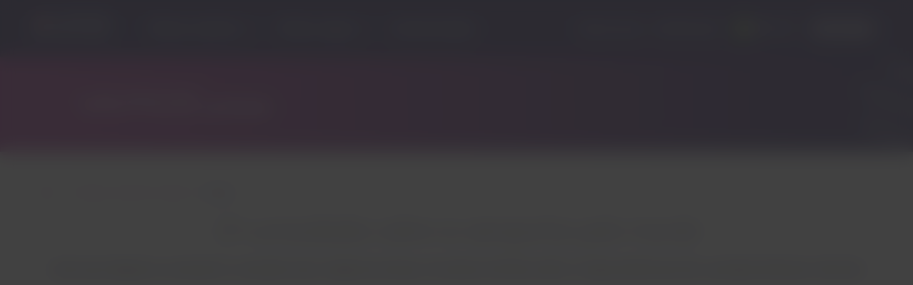

--- FILE ---
content_type: text/html;charset=utf-8
request_url: https://www.latamairlines.com/br/pt/vamos/vamos-voar/aviacao/aeroportos-mundo
body_size: 3741
content:

<!DOCTYPE HTML>
<html lang="pt-BR">
    <head>
    


<meta property="cq:pagemodel_router" content="disabled"/>
<meta property="cq:pagemodel_root_url" content="/br/pt/vamos/vamos-voar/aviacao/aeroportos-mundo.root.model.json"/>



    
<link rel="stylesheet" href="/etc.clientlibs/latamxp/sites/clientlibs/responsive-grid.min.ACSHASH26f077206489507e9c434cd51ea8ee79.css" type="text/css">
<link rel="stylesheet" href="/etc.clientlibs/latamxp/sites/clientlibs/clientlib-react.min.ACSHASHabaa94226b53d8a48ad2d42cba3a7fee.css" type="text/css">







    
    <meta charset="UTF-8"/>

    
    

    

    
        <title>15 curiosidades sobre os aeroportos pelo mundo | LATAM Airlines</title>
    

    <meta name="keywords" content="bangkok,curiosidades_aeroportos,dubai,hong kong,aeroportos,chicago"/>
    <meta name="description" content="Assim que chegamos ao aeroporto, a sensação é que a viagem já começou. Se estamos de férias então, é o lugar perfeito para dar o pontapé inicial para a diversão."/>
    <meta name="template" content="general-content-page-template"/>
    <meta name="robots" content="index, follow"/>
    
    <link rel="shortcut icon" href="https://s.latamairlines.com/images/seo/favicon.ico"/>
    <link rel="apple-touch-icon" sizes="180x180" href="https://s.latamairlines.com/images/seo/apple-touch-icon.png"/>
    <link rel="icon" type="image/png" sizes="32x32" href="https://s.latamairlines.com/images/seo/favicon-32x32.png"/>
    <link rel="icon" type="image/png" sizes="16x16" href="https://s.latamairlines.com/images/seo/favicon-16x16.png"/>
    <link rel="mask-icon" href="https://s.latamairlines.com/images/seo/safari-pinned-tab.svg" color="#1b0088"/>
    <meta name="msapplication-TileColor" content="#ffffff"/>
    <meta name="theme-color" content="#ffffff"/>
    <meta name="viewport" content="width=device-width, initial-scale=1, shrink-to-fit=no"/>
    
    

    <!-- Open Graph -->
    <meta name="og:title" content="15 curiosidades sobre os aeroportos pelo mundo | LATAM Airlines"/>
    <meta name="og:description" content="Assim que chegamos ao aeroporto, a sensação é que a viagem já começou. Se estamos de férias então, é o lugar perfeito para dar o pontapé inicial para a diversão."/>
    <meta property="og:url" content="https://www.latamairlines.com/br/pt/vamos/vamos-voar/aviacao/aeroportos-mundo"/>
    <meta property="og:type" content="website"/>
    <meta name="og:site_name" content="LATAM Airlines"/>
    <meta property="og:image"/>
    <meta property="og:locale" content="pt_BR"/>

    <!-- Twitter -->
    <meta name="twitter:card" content="summary_large_image"/>
    <meta name="twitter:site" content="LATAM Airlines"/>
    <meta name="twitter:creator" content="LATAM Airlines"/>
    <meta name="twitter:title" content="15 curiosidades sobre os aeroportos pelo mundo | LATAM Airlines"/>
    <meta name="twitter:description" content="Assim que chegamos ao aeroporto, a sensação é que a viagem já começou. Se estamos de férias então, é o lugar perfeito para dar o pontapé inicial para a diversão."/>
    <meta name="twitter:image:src"/>
    <!-- Canonical links -->
    

    <link rel="canonical" href="https://www.latamairlines.com/br/pt/vamos/vamos-voar/aviacao/aeroportos-mundo"/>

    
        <link rel="alternate" href="https://www.latamairlines.com/br/pt/vamos/vamos-voar/aviacao/aeroportos-mundo" hreflang="pt-br"/>
    
        <link rel="alternate" href="https://www.latamairlines.com/es/pt/vamos/vamos-voar/aviacao/aeroportos-mundo" hreflang="pt-es"/>
    
        <link rel="alternate" href="https://www.latamairlines.com/us/pt/vamos/vamos-voar/aviacao/aeroportos-mundo" hreflang="pt-us"/>
    

    

    
    
    

    

    
    
    
    
    


    

    
        <script type="text/javascript" src="https://www.latamairlines.com/resources/b2141437b75f50d0f2994686ea865e2b63adbe1db2fb8" async ></script><script type="application/ld+json">{"itemListElement":[{"name":"Home","position":1,"item":"https://www.latamairlines.com/br/pt/vamos","@type":"ListItem"},{"name":"Conheça o mundo da Aviação","position":2,"item":"https://www.latamairlines.com/br/pt/vamos/vamos-voar","@type":"ListItem"},{"name":"Aviação","position":3,"item":"https://www.latamairlines.com/br/pt/vamos/vamos-voar/aviacao","@type":"ListItem"}],"@context":"https://schema.org","@type":"BreadcrumbList"}</script>
    

    

    

    <script type="application/ld+json">
        {
            "@context": "http://schema.org",
            "@type": "Airline",
            "name": "LATAM Airlines",
            "url": "https://www.latamairlines.com/br/pt/vamos/vamos-voar/aviacao/aeroportos-mundo",
            "sameAs" : [
                "https://www.facebook.com/LATAMBrasil/",
                "https://twitter.com/LATAM_BRA",
                "https://www.youtube.com/user/lanairline",
                "https://www.instagram.com/latamairlines/",
                "https://www.linkedin.com/company/latam_airlines"
            ]
        }
    </script>

    

    <link rel="preload" href="/etc.clientlibs/latamxp/sites/clientlibs/clientlib-react/resources/fonts/latam_sans_bold-webfont.woff" as="font" type="font/woff" crossorigin/>
    <link rel="preload" href="/etc.clientlibs/latamxp/sites/clientlibs/clientlib-react/resources/fonts/latam_sans_regular-webfont.woff" as="font" type="font/woff" crossorigin/>
    <link rel="preload" href="/etc.clientlibs/latamxp/sites/clientlibs/clientlib-react/resources/fonts/latam_sans_light_italic-webfont.woff" as="font" type="font/woff" crossorigin/>
    <link rel="preload" href="/etc.clientlibs/latamxp/sites/clientlibs/clientlib-react/resources/fonts/latam_sans_bold_italic-webfont.woff" as="font" type="font/woff" crossorigin/>
    <link rel="preload" href="/etc.clientlibs/latamxp/sites/clientlibs/clientlib-react/resources/fonts/latam_sans_regular_italic-webfont.woff" as="font" type="font/woff" crossorigin/>

    <!-- Schema Product  -->
    
    

    

                              <script>!function(e){var n="https://s.go-mpulse.net/boomerang/";if("False"=="True")e.BOOMR_config=e.BOOMR_config||{},e.BOOMR_config.PageParams=e.BOOMR_config.PageParams||{},e.BOOMR_config.PageParams.pci=!0,n="https://s2.go-mpulse.net/boomerang/";if(window.BOOMR_API_key="MBH4G-EDKCD-VS5CG-JHDH8-5EQLH",function(){function e(){if(!o){var e=document.createElement("script");e.id="boomr-scr-as",e.src=window.BOOMR.url,e.async=!0,i.parentNode.appendChild(e),o=!0}}function t(e){o=!0;var n,t,a,r,d=document,O=window;if(window.BOOMR.snippetMethod=e?"if":"i",t=function(e,n){var t=d.createElement("script");t.id=n||"boomr-if-as",t.src=window.BOOMR.url,BOOMR_lstart=(new Date).getTime(),e=e||d.body,e.appendChild(t)},!window.addEventListener&&window.attachEvent&&navigator.userAgent.match(/MSIE [67]\./))return window.BOOMR.snippetMethod="s",void t(i.parentNode,"boomr-async");a=document.createElement("IFRAME"),a.src="about:blank",a.title="",a.role="presentation",a.loading="eager",r=(a.frameElement||a).style,r.width=0,r.height=0,r.border=0,r.display="none",i.parentNode.appendChild(a);try{O=a.contentWindow,d=O.document.open()}catch(_){n=document.domain,a.src="javascript:var d=document.open();d.domain='"+n+"';void(0);",O=a.contentWindow,d=O.document.open()}if(n)d._boomrl=function(){this.domain=n,t()},d.write("<bo"+"dy onload='document._boomrl();'>");else if(O._boomrl=function(){t()},O.addEventListener)O.addEventListener("load",O._boomrl,!1);else if(O.attachEvent)O.attachEvent("onload",O._boomrl);d.close()}function a(e){window.BOOMR_onload=e&&e.timeStamp||(new Date).getTime()}if(!window.BOOMR||!window.BOOMR.version&&!window.BOOMR.snippetExecuted){window.BOOMR=window.BOOMR||{},window.BOOMR.snippetStart=(new Date).getTime(),window.BOOMR.snippetExecuted=!0,window.BOOMR.snippetVersion=12,window.BOOMR.url=n+"MBH4G-EDKCD-VS5CG-JHDH8-5EQLH";var i=document.currentScript||document.getElementsByTagName("script")[0],o=!1,r=document.createElement("link");if(r.relList&&"function"==typeof r.relList.supports&&r.relList.supports("preload")&&"as"in r)window.BOOMR.snippetMethod="p",r.href=window.BOOMR.url,r.rel="preload",r.as="script",r.addEventListener("load",e),r.addEventListener("error",function(){t(!0)}),setTimeout(function(){if(!o)t(!0)},3e3),BOOMR_lstart=(new Date).getTime(),i.parentNode.appendChild(r);else t(!1);if(window.addEventListener)window.addEventListener("load",a,!1);else if(window.attachEvent)window.attachEvent("onload",a)}}(),"".length>0)if(e&&"performance"in e&&e.performance&&"function"==typeof e.performance.setResourceTimingBufferSize)e.performance.setResourceTimingBufferSize();!function(){if(BOOMR=e.BOOMR||{},BOOMR.plugins=BOOMR.plugins||{},!BOOMR.plugins.AK){var n=""=="true"?1:0,t="",a="amhiltixjyea62lvttma-f-fa58108c3-clientnsv4-s.akamaihd.net",i="false"=="true"?2:1,o={"ak.v":"39","ak.cp":"1287992","ak.ai":parseInt("600134",10),"ak.ol":"0","ak.cr":10,"ak.ipv":4,"ak.proto":"h2","ak.rid":"4665d0c6","ak.r":42224,"ak.a2":n,"ak.m":"dsca","ak.n":"essl","ak.bpcip":"3.14.133.0","ak.cport":53596,"ak.gh":"23.66.124.188","ak.quicv":"","ak.tlsv":"tls1.3","ak.0rtt":"","ak.0rtt.ed":"","ak.csrc":"-","ak.acc":"","ak.t":"1769315544","ak.ak":"hOBiQwZUYzCg5VSAfCLimQ==LMNgGUzzFfxIAg2NTolpVyCJwjl+WiNNy1paXS1DdJz855cA7TBXQH6DvEbxHN4hhmEte8PU1Nrb2aR/Kh8b/CXG5dtmUfdVErI2+FHV1tMI5CnmkoN7Mnn54gPVXtSBryHm8/fkeBp6YbIqWuKFsnKmJS69hNAae59cLC+rzeGXhPUXMa9J6YdruOuGnVk9rU8Q42UhVTdr65x7d4BCwdHKdQ2O/BCKKScL2phn01xXiB5zECaeB0912aA7ZuQOWzZQwteZen8LVpCv3nXUD3bcvWTDMzql4jF6cIidqOpSeKumv0ZMVlEIhqcNUdW18XHI9b0oJQbJKY0TU1LxF/vo+pC8HuE6lQNQFhCOXqmoZFCyjYc8SkWfsV8v7U92GpA0IdrIOU38DhFqpqCrAYIyE3P/NFjYOjZRWa9IQBI=","ak.pv":"1760","ak.dpoabenc":"","ak.tf":i};if(""!==t)o["ak.ruds"]=t;var r={i:!1,av:function(n){var t="http.initiator";if(n&&(!n[t]||"spa_hard"===n[t]))o["ak.feo"]=void 0!==e.aFeoApplied?1:0,BOOMR.addVar(o)},rv:function(){var e=["ak.bpcip","ak.cport","ak.cr","ak.csrc","ak.gh","ak.ipv","ak.m","ak.n","ak.ol","ak.proto","ak.quicv","ak.tlsv","ak.0rtt","ak.0rtt.ed","ak.r","ak.acc","ak.t","ak.tf"];BOOMR.removeVar(e)}};BOOMR.plugins.AK={akVars:o,akDNSPreFetchDomain:a,init:function(){if(!r.i){var e=BOOMR.subscribe;e("before_beacon",r.av,null,null),e("onbeacon",r.rv,null,null),r.i=!0}return this},is_complete:function(){return!0}}}}()}(window);</script></head>
    <body class="page basicpage" id="page-9c6daf0aa6" data-cmp-link-accessibility-enabled data-cmp-link-accessibility-text="opens in a new tab" data-cmp-data-layer-name="adobeDataLayer">
        
        
        
            




            <div>
  <div id="root"></div>
</div>
            
    
    <!-- Google Analytics -->
<script>
    (function(i,s,o,g,r,a,m){i['GoogleAnalyticsObject']=r;i[r]=i[r]||function(){
    (i[r].q=i[r].q||[]).push(arguments)},i[r].l=1*new Date();a=s.createElement(o),
    m=s.getElementsByTagName(o)[0];a.async=1;a.src=g;m.parentNode.insertBefore(a,m)
    })(window,document,'script','https://www.google-analytics.com/analytics.js','ga');
</script>
<!-- End Google Analytics -->





    
<script src="/etc.clientlibs/latamxp/sites/clientlibs/clientlib-react-common.min.ACSHASHdd34bb44dcda7cea08cf54c164efe2df.js"></script>
<script src="/etc.clientlibs/latamxp/sites/clientlibs/clientlib-react-components.min.ACSHASHd9e6c2f5a3c80bd065a0b35669603e61.js"></script>
<script src="/etc.clientlibs/latamxp/sites/clientlibs/clientlib-react-icons.min.ACSHASH90e919c5dd755e3f837c74bcc61c69be.js"></script>
<script src="/etc.clientlibs/latamxp/sites/clientlibs/clientlib-react-logos.min.ACSHASHd41d8cd98f00b204e9800998ecf8427e.js"></script>
<script src="/etc.clientlibs/latamxp/sites/clientlibs/clientlib-react-vendors.min.ACSHASH41a1ccc685cc75488be7233a552eb53d.js"></script>
<script src="/etc.clientlibs/latamxp/sites/clientlibs/clientlib-react-webcorecomponents.min.ACSHASH95d21e57bd35894f901f01d29d3a4104.js"></script>
<script src="/etc.clientlibs/latamxp/sites/clientlibs/clientlib-react.min.ACSHASHbc8caeb6f2e717ab71cf0961d5bd03c8.js"></script>





    

    

    
    

        
    <script type="text/javascript"  src="/BxAGX4/UiNT/Z6fx/sTTg/vZ8kIn/5rEabpfcDfrwcDaS/cEMlcQYB/FlJ/4T3YGaC0B"></script></body>
</html>


--- FILE ---
content_type: text/css;charset=utf-8
request_url: https://www.latamairlines.com/etc.clientlibs/latamxp/sites/clientlibs/clientlib-react.min.ACSHASHabaa94226b53d8a48ad2d42cba3a7fee.css
body_size: 15827
content:
/*!
 * LatamXP Theme CMS
 */.cms .container{margin-left:auto;margin-right:auto;padding-left:10px;padding-right:10px;width:100%}@media(min-width:576px){.cms .container{max-width:540px}}@media(min-width:768px){.cms .container{max-width:720px}}@media(min-width:992px){.cms .container{max-width:960px}}@media(min-width:1200px){.cms .container{max-width:1312px}}.cms .container-fluid,.cms .container-lg,.cms .container-md,.cms .container-sm,.cms .container-xl{margin-left:auto;margin-right:auto;padding-left:10px;padding-right:10px;width:100%}@media(min-width:576px){.cms .container,.cms .container-sm{max-width:540px}}@media(min-width:768px){.cms .container,.cms .container-md,.cms .container-sm{max-width:720px}}@media(min-width:992px){.cms .container,.cms .container-lg,.cms .container-md,.cms .container-sm{max-width:960px}}@media(min-width:1200px){.cms .container,.cms .container-lg,.cms .container-md,.cms .container-sm,.cms .container-xl{max-width:1312px}}.cms .col,.cms .col-1,.cms .col-10,.cms .col-11,.cms .col-12,.cms .col-2,.cms .col-3,.cms .col-4,.cms .col-5,.cms .col-6,.cms .col-7,.cms .col-8,.cms .col-9,.cms .col-auto,.cms .col-lg,.cms .col-lg-1,.cms .col-lg-10,.cms .col-lg-11,.cms .col-lg-12,.cms .col-lg-2,.cms .col-lg-3,.cms .col-lg-4,.cms .col-lg-5,.cms .col-lg-6,.cms .col-lg-7,.cms .col-lg-8,.cms .col-lg-9,.cms .col-lg-auto,.cms .col-md,.cms .col-md-1,.cms .col-md-10,.cms .col-md-11,.cms .col-md-12,.cms .col-md-2,.cms .col-md-3,.cms .col-md-4,.cms .col-md-5,.cms .col-md-6,.cms .col-md-7,.cms .col-md-8,.cms .col-md-9,.cms .col-md-auto,.cms .col-sm,.cms .col-sm-1,.cms .col-sm-10,.cms .col-sm-11,.cms .col-sm-12,.cms .col-sm-2,.cms .col-sm-3,.cms .col-sm-4,.cms .col-sm-5,.cms .col-sm-6,.cms .col-sm-7,.cms .col-sm-8,.cms .col-sm-9,.cms .col-sm-auto,.cms .col-xl,.cms .col-xl-1,.cms .col-xl-10,.cms .col-xl-11,.cms .col-xl-12,.cms .col-xl-2,.cms .col-xl-3,.cms .col-xl-4,.cms .col-xl-5,.cms .col-xl-6,.cms .col-xl-7,.cms .col-xl-8,.cms .col-xl-9,.cms .col-xl-auto{padding-left:10px;padding-right:10px;position:relative;width:100%}.cms .col{-ms-flex-preferred-size:0;flex-basis:0;-ms-flex-positive:1;flex-grow:1;max-width:100%}.cms .row-cols-1>*{-ms-flex:0 0 100%;flex:0 0 100%;max-width:100%}.cms .row-cols-2>*{-ms-flex:0 0 50%;flex:0 0 50%;max-width:50%}.cms .row-cols-3>*{-ms-flex:0 0 33.3333333333%;flex:0 0 33.3333333333%;max-width:33.3333333333%}.cms .row-cols-4>*{-ms-flex:0 0 25%;flex:0 0 25%;max-width:25%}.cms .row-cols-5>*{-ms-flex:0 0 20%;flex:0 0 20%;max-width:20%}.cms .row-cols-6>*{-ms-flex:0 0 16.6666666667%;flex:0 0 16.6666666667%;max-width:16.6666666667%}.cms .col-auto{-ms-flex:0 0 auto;flex:0 0 auto;max-width:100%;width:auto}.cms .col-1{-ms-flex:0 0 8.3333333333%;flex:0 0 8.3333333333%;max-width:8.3333333333%}.cms .col-2{-ms-flex:0 0 16.6666666667%;flex:0 0 16.6666666667%;max-width:16.6666666667%}.cms .col-3{-ms-flex:0 0 25%;flex:0 0 25%;max-width:25%}.cms .col-4{-ms-flex:0 0 33.3333333333%;flex:0 0 33.3333333333%;max-width:33.3333333333%}.cms .col-5{-ms-flex:0 0 41.6666666667%;flex:0 0 41.6666666667%;max-width:41.6666666667%}.cms .col-6{-ms-flex:0 0 50%;flex:0 0 50%;max-width:50%}.cms .col-7{-ms-flex:0 0 58.3333333333%;flex:0 0 58.3333333333%;max-width:58.3333333333%}.cms .col-8{-ms-flex:0 0 66.6666666667%;flex:0 0 66.6666666667%;max-width:66.6666666667%}.cms .col-9{-ms-flex:0 0 75%;flex:0 0 75%;max-width:75%}.cms .col-10{-ms-flex:0 0 83.3333333333%;flex:0 0 83.3333333333%;max-width:83.3333333333%}.cms .col-11{-ms-flex:0 0 91.6666666667%;flex:0 0 91.6666666667%;max-width:91.6666666667%}.cms .col-12{-ms-flex:0 0 100%;flex:0 0 100%;max-width:100%}.cms .order-first{-ms-flex-order:-1;order:-1}.cms .order-last{-ms-flex-order:13;order:13}.cms .order-0{-ms-flex-order:0;order:0}.cms .order-1{-ms-flex-order:1;order:1}.cms .order-2{-ms-flex-order:2;order:2}.cms .order-3{-ms-flex-order:3;order:3}.cms .order-4{-ms-flex-order:4;order:4}.cms .order-5{-ms-flex-order:5;order:5}.cms .order-6{-ms-flex-order:6;order:6}.cms .order-7{-ms-flex-order:7;order:7}.cms .order-8{-ms-flex-order:8;order:8}.cms .order-9{-ms-flex-order:9;order:9}.cms .order-10{-ms-flex-order:10;order:10}.cms .order-11{-ms-flex-order:11;order:11}.cms .order-12{-ms-flex-order:12;order:12}.cms .offset-1{margin-left:8.3333333333%}.cms .offset-2{margin-left:16.6666666667%}.cms .offset-3{margin-left:25%}.cms .offset-4{margin-left:33.3333333333%}.cms .offset-5{margin-left:41.6666666667%}.cms .offset-6{margin-left:50%}.cms .offset-7{margin-left:58.3333333333%}.cms .offset-8{margin-left:66.6666666667%}.cms .offset-9{margin-left:75%}.cms .offset-10{margin-left:83.3333333333%}.cms .offset-11{margin-left:91.6666666667%}@media(min-width:576px){.cms .col-sm{-ms-flex-preferred-size:0;flex-basis:0;-ms-flex-positive:1;flex-grow:1;max-width:100%}.cms .row-cols-sm-1>*{-ms-flex:0 0 100%;flex:0 0 100%;max-width:100%}.cms .row-cols-sm-2>*{-ms-flex:0 0 50%;flex:0 0 50%;max-width:50%}.cms .row-cols-sm-3>*{-ms-flex:0 0 33.3333333333%;flex:0 0 33.3333333333%;max-width:33.3333333333%}.cms .row-cols-sm-4>*{-ms-flex:0 0 25%;flex:0 0 25%;max-width:25%}.cms .row-cols-sm-5>*{-ms-flex:0 0 20%;flex:0 0 20%;max-width:20%}.cms .row-cols-sm-6>*{-ms-flex:0 0 16.6666666667%;flex:0 0 16.6666666667%;max-width:16.6666666667%}.cms .col-sm-auto{-ms-flex:0 0 auto;flex:0 0 auto;max-width:100%;width:auto}.cms .col-sm-1{-ms-flex:0 0 8.3333333333%;flex:0 0 8.3333333333%;max-width:8.3333333333%}.cms .col-sm-2{-ms-flex:0 0 16.6666666667%;flex:0 0 16.6666666667%;max-width:16.6666666667%}.cms .col-sm-3{-ms-flex:0 0 25%;flex:0 0 25%;max-width:25%}.cms .col-sm-4{-ms-flex:0 0 33.3333333333%;flex:0 0 33.3333333333%;max-width:33.3333333333%}.cms .col-sm-5{-ms-flex:0 0 41.6666666667%;flex:0 0 41.6666666667%;max-width:41.6666666667%}.cms .col-sm-6{-ms-flex:0 0 50%;flex:0 0 50%;max-width:50%}.cms .col-sm-7{-ms-flex:0 0 58.3333333333%;flex:0 0 58.3333333333%;max-width:58.3333333333%}.cms .col-sm-8{-ms-flex:0 0 66.6666666667%;flex:0 0 66.6666666667%;max-width:66.6666666667%}.cms .col-sm-9{-ms-flex:0 0 75%;flex:0 0 75%;max-width:75%}.cms .col-sm-10{-ms-flex:0 0 83.3333333333%;flex:0 0 83.3333333333%;max-width:83.3333333333%}.cms .col-sm-11{-ms-flex:0 0 91.6666666667%;flex:0 0 91.6666666667%;max-width:91.6666666667%}.cms .col-sm-12{-ms-flex:0 0 100%;flex:0 0 100%;max-width:100%}.cms .order-sm-first{-ms-flex-order:-1;order:-1}.cms .order-sm-last{-ms-flex-order:13;order:13}.cms .order-sm-0{-ms-flex-order:0;order:0}.cms .order-sm-1{-ms-flex-order:1;order:1}.cms .order-sm-2{-ms-flex-order:2;order:2}.cms .order-sm-3{-ms-flex-order:3;order:3}.cms .order-sm-4{-ms-flex-order:4;order:4}.cms .order-sm-5{-ms-flex-order:5;order:5}.cms .order-sm-6{-ms-flex-order:6;order:6}.cms .order-sm-7{-ms-flex-order:7;order:7}.cms .order-sm-8{-ms-flex-order:8;order:8}.cms .order-sm-9{-ms-flex-order:9;order:9}.cms .order-sm-10{-ms-flex-order:10;order:10}.cms .order-sm-11{-ms-flex-order:11;order:11}.cms .order-sm-12{-ms-flex-order:12;order:12}.cms .offset-sm-0{margin-left:0}.cms .offset-sm-1{margin-left:8.3333333333%}.cms .offset-sm-2{margin-left:16.6666666667%}.cms .offset-sm-3{margin-left:25%}.cms .offset-sm-4{margin-left:33.3333333333%}.cms .offset-sm-5{margin-left:41.6666666667%}.cms .offset-sm-6{margin-left:50%}.cms .offset-sm-7{margin-left:58.3333333333%}.cms .offset-sm-8{margin-left:66.6666666667%}.cms .offset-sm-9{margin-left:75%}.cms .offset-sm-10{margin-left:83.3333333333%}.cms .offset-sm-11{margin-left:91.6666666667%}}@media(min-width:768px){.cms .col-md{-ms-flex-preferred-size:0;flex-basis:0;-ms-flex-positive:1;flex-grow:1;max-width:100%}.cms .row-cols-md-1>*{-ms-flex:0 0 100%;flex:0 0 100%;max-width:100%}.cms .row-cols-md-2>*{-ms-flex:0 0 50%;flex:0 0 50%;max-width:50%}.cms .row-cols-md-3>*{-ms-flex:0 0 33.3333333333%;flex:0 0 33.3333333333%;max-width:33.3333333333%}.cms .row-cols-md-4>*{-ms-flex:0 0 25%;flex:0 0 25%;max-width:25%}.cms .row-cols-md-5>*{-ms-flex:0 0 20%;flex:0 0 20%;max-width:20%}.cms .row-cols-md-6>*{-ms-flex:0 0 16.6666666667%;flex:0 0 16.6666666667%;max-width:16.6666666667%}.cms .col-md-auto{-ms-flex:0 0 auto;flex:0 0 auto;max-width:100%;width:auto}.cms .col-md-1{-ms-flex:0 0 8.3333333333%;flex:0 0 8.3333333333%;max-width:8.3333333333%}.cms .col-md-2{-ms-flex:0 0 16.6666666667%;flex:0 0 16.6666666667%;max-width:16.6666666667%}.cms .col-md-3{-ms-flex:0 0 25%;flex:0 0 25%;max-width:25%}.cms .col-md-4{-ms-flex:0 0 33.3333333333%;flex:0 0 33.3333333333%;max-width:33.3333333333%}.cms .col-md-5{-ms-flex:0 0 41.6666666667%;flex:0 0 41.6666666667%;max-width:41.6666666667%}.cms .col-md-6{-ms-flex:0 0 50%;flex:0 0 50%;max-width:50%}.cms .col-md-7{-ms-flex:0 0 58.3333333333%;flex:0 0 58.3333333333%;max-width:58.3333333333%}.cms .col-md-8{-ms-flex:0 0 66.6666666667%;flex:0 0 66.6666666667%;max-width:66.6666666667%}.cms .col-md-9{-ms-flex:0 0 75%;flex:0 0 75%;max-width:75%}.cms .col-md-10{-ms-flex:0 0 83.3333333333%;flex:0 0 83.3333333333%;max-width:83.3333333333%}.cms .col-md-11{-ms-flex:0 0 91.6666666667%;flex:0 0 91.6666666667%;max-width:91.6666666667%}.cms .col-md-12{-ms-flex:0 0 100%;flex:0 0 100%;max-width:100%}.cms .order-md-first{-ms-flex-order:-1;order:-1}.cms .order-md-last{-ms-flex-order:13;order:13}.cms .order-md-0{-ms-flex-order:0;order:0}.cms .order-md-1{-ms-flex-order:1;order:1}.cms .order-md-2{-ms-flex-order:2;order:2}.cms .order-md-3{-ms-flex-order:3;order:3}.cms .order-md-4{-ms-flex-order:4;order:4}.cms .order-md-5{-ms-flex-order:5;order:5}.cms .order-md-6{-ms-flex-order:6;order:6}.cms .order-md-7{-ms-flex-order:7;order:7}.cms .order-md-8{-ms-flex-order:8;order:8}.cms .order-md-9{-ms-flex-order:9;order:9}.cms .order-md-10{-ms-flex-order:10;order:10}.cms .order-md-11{-ms-flex-order:11;order:11}.cms .order-md-12{-ms-flex-order:12;order:12}.cms .offset-md-0{margin-left:0}.cms .offset-md-1{margin-left:8.3333333333%}.cms .offset-md-2{margin-left:16.6666666667%}.cms .offset-md-3{margin-left:25%}.cms .offset-md-4{margin-left:33.3333333333%}.cms .offset-md-5{margin-left:41.6666666667%}.cms .offset-md-6{margin-left:50%}.cms .offset-md-7{margin-left:58.3333333333%}.cms .offset-md-8{margin-left:66.6666666667%}.cms .offset-md-9{margin-left:75%}.cms .offset-md-10{margin-left:83.3333333333%}.cms .offset-md-11{margin-left:91.6666666667%}}@media(min-width:992px){.cms .col-lg{-ms-flex-preferred-size:0;flex-basis:0;-ms-flex-positive:1;flex-grow:1;max-width:100%}.cms .row-cols-lg-1>*{-ms-flex:0 0 100%;flex:0 0 100%;max-width:100%}.cms .row-cols-lg-2>*{-ms-flex:0 0 50%;flex:0 0 50%;max-width:50%}.cms .row-cols-lg-3>*{-ms-flex:0 0 33.3333333333%;flex:0 0 33.3333333333%;max-width:33.3333333333%}.cms .row-cols-lg-4>*{-ms-flex:0 0 25%;flex:0 0 25%;max-width:25%}.cms .row-cols-lg-5>*{-ms-flex:0 0 20%;flex:0 0 20%;max-width:20%}.cms .row-cols-lg-6>*{-ms-flex:0 0 16.6666666667%;flex:0 0 16.6666666667%;max-width:16.6666666667%}.cms .col-lg-auto{-ms-flex:0 0 auto;flex:0 0 auto;max-width:100%;width:auto}.cms .col-lg-1{-ms-flex:0 0 8.3333333333%;flex:0 0 8.3333333333%;max-width:8.3333333333%}.cms .col-lg-2{-ms-flex:0 0 16.6666666667%;flex:0 0 16.6666666667%;max-width:16.6666666667%}.cms .col-lg-3{-ms-flex:0 0 25%;flex:0 0 25%;max-width:25%}.cms .col-lg-4{-ms-flex:0 0 33.3333333333%;flex:0 0 33.3333333333%;max-width:33.3333333333%}.cms .col-lg-5{-ms-flex:0 0 41.6666666667%;flex:0 0 41.6666666667%;max-width:41.6666666667%}.cms .col-lg-6{-ms-flex:0 0 50%;flex:0 0 50%;max-width:50%}.cms .col-lg-7{-ms-flex:0 0 58.3333333333%;flex:0 0 58.3333333333%;max-width:58.3333333333%}.cms .col-lg-8{-ms-flex:0 0 66.6666666667%;flex:0 0 66.6666666667%;max-width:66.6666666667%}.cms .col-lg-9{-ms-flex:0 0 75%;flex:0 0 75%;max-width:75%}.cms .col-lg-10{-ms-flex:0 0 83.3333333333%;flex:0 0 83.3333333333%;max-width:83.3333333333%}.cms .col-lg-11{-ms-flex:0 0 91.6666666667%;flex:0 0 91.6666666667%;max-width:91.6666666667%}.cms .col-lg-12{-ms-flex:0 0 100%;flex:0 0 100%;max-width:100%}.cms .order-lg-first{-ms-flex-order:-1;order:-1}.cms .order-lg-last{-ms-flex-order:13;order:13}.cms .order-lg-0{-ms-flex-order:0;order:0}.cms .order-lg-1{-ms-flex-order:1;order:1}.cms .order-lg-2{-ms-flex-order:2;order:2}.cms .order-lg-3{-ms-flex-order:3;order:3}.cms .order-lg-4{-ms-flex-order:4;order:4}.cms .order-lg-5{-ms-flex-order:5;order:5}.cms .order-lg-6{-ms-flex-order:6;order:6}.cms .order-lg-7{-ms-flex-order:7;order:7}.cms .order-lg-8{-ms-flex-order:8;order:8}.cms .order-lg-9{-ms-flex-order:9;order:9}.cms .order-lg-10{-ms-flex-order:10;order:10}.cms .order-lg-11{-ms-flex-order:11;order:11}.cms .order-lg-12{-ms-flex-order:12;order:12}.cms .offset-lg-0{margin-left:0}.cms .offset-lg-1{margin-left:8.3333333333%}.cms .offset-lg-2{margin-left:16.6666666667%}.cms .offset-lg-3{margin-left:25%}.cms .offset-lg-4{margin-left:33.3333333333%}.cms .offset-lg-5{margin-left:41.6666666667%}.cms .offset-lg-6{margin-left:50%}.cms .offset-lg-7{margin-left:58.3333333333%}.cms .offset-lg-8{margin-left:66.6666666667%}.cms .offset-lg-9{margin-left:75%}.cms .offset-lg-10{margin-left:83.3333333333%}.cms .offset-lg-11{margin-left:91.6666666667%}}@media(min-width:1200px){.cms .col-xl{-ms-flex-preferred-size:0;flex-basis:0;-ms-flex-positive:1;flex-grow:1;max-width:100%}.cms .row-cols-xl-1>*{-ms-flex:0 0 100%;flex:0 0 100%;max-width:100%}.cms .row-cols-xl-2>*{-ms-flex:0 0 50%;flex:0 0 50%;max-width:50%}.cms .row-cols-xl-3>*{-ms-flex:0 0 33.3333333333%;flex:0 0 33.3333333333%;max-width:33.3333333333%}.cms .row-cols-xl-4>*{-ms-flex:0 0 25%;flex:0 0 25%;max-width:25%}.cms .row-cols-xl-5>*{-ms-flex:0 0 20%;flex:0 0 20%;max-width:20%}.cms .row-cols-xl-6>*{-ms-flex:0 0 16.6666666667%;flex:0 0 16.6666666667%;max-width:16.6666666667%}.cms .col-xl-auto{-ms-flex:0 0 auto;flex:0 0 auto;max-width:100%;width:auto}.cms .col-xl-1{-ms-flex:0 0 8.3333333333%;flex:0 0 8.3333333333%;max-width:8.3333333333%}.cms .col-xl-2{-ms-flex:0 0 16.6666666667%;flex:0 0 16.6666666667%;max-width:16.6666666667%}.cms .col-xl-3{-ms-flex:0 0 25%;flex:0 0 25%;max-width:25%}.cms .col-xl-4{-ms-flex:0 0 33.3333333333%;flex:0 0 33.3333333333%;max-width:33.3333333333%}.cms .col-xl-5{-ms-flex:0 0 41.6666666667%;flex:0 0 41.6666666667%;max-width:41.6666666667%}.cms .col-xl-6{-ms-flex:0 0 50%;flex:0 0 50%;max-width:50%}.cms .col-xl-7{-ms-flex:0 0 58.3333333333%;flex:0 0 58.3333333333%;max-width:58.3333333333%}.cms .col-xl-8{-ms-flex:0 0 66.6666666667%;flex:0 0 66.6666666667%;max-width:66.6666666667%}.cms .col-xl-9{-ms-flex:0 0 75%;flex:0 0 75%;max-width:75%}.cms .col-xl-10{-ms-flex:0 0 83.3333333333%;flex:0 0 83.3333333333%;max-width:83.3333333333%}.cms .col-xl-11{-ms-flex:0 0 91.6666666667%;flex:0 0 91.6666666667%;max-width:91.6666666667%}.cms .col-xl-12{-ms-flex:0 0 100%;flex:0 0 100%;max-width:100%}.cms .order-xl-first{-ms-flex-order:-1;order:-1}.cms .order-xl-last{-ms-flex-order:13;order:13}.cms .order-xl-0{-ms-flex-order:0;order:0}.cms .order-xl-1{-ms-flex-order:1;order:1}.cms .order-xl-2{-ms-flex-order:2;order:2}.cms .order-xl-3{-ms-flex-order:3;order:3}.cms .order-xl-4{-ms-flex-order:4;order:4}.cms .order-xl-5{-ms-flex-order:5;order:5}.cms .order-xl-6{-ms-flex-order:6;order:6}.cms .order-xl-7{-ms-flex-order:7;order:7}.cms .order-xl-8{-ms-flex-order:8;order:8}.cms .order-xl-9{-ms-flex-order:9;order:9}.cms .order-xl-10{-ms-flex-order:10;order:10}.cms .order-xl-11{-ms-flex-order:11;order:11}.cms .order-xl-12{-ms-flex-order:12;order:12}.cms .offset-xl-0{margin-left:0}.cms .offset-xl-1{margin-left:8.3333333333%}.cms .offset-xl-2{margin-left:16.6666666667%}.cms .offset-xl-3{margin-left:25%}.cms .offset-xl-4{margin-left:33.3333333333%}.cms .offset-xl-5{margin-left:41.6666666667%}.cms .offset-xl-6{margin-left:50%}.cms .offset-xl-7{margin-left:58.3333333333%}.cms .offset-xl-8{margin-left:66.6666666667%}.cms .offset-xl-9{margin-left:75%}.cms .offset-xl-10{margin-left:83.3333333333%}.cms .offset-xl-11{margin-left:91.6666666667%}}.cms .align-baseline{vertical-align:baseline!important}.cms .align-top{vertical-align:top!important}.cms .align-middle{vertical-align:middle!important}.cms .align-bottom{vertical-align:bottom!important}.cms .align-text-bottom{vertical-align:text-bottom!important}.cms .align-text-top{vertical-align:text-top!important}.cms .border{border:1px solid #dee2e6!important}.cms .border-top{border-top:1px solid #dee2e6!important}.cms .border-right{border-right:1px solid #dee2e6!important}.cms .border-bottom{border-bottom:1px solid #dee2e6!important}.cms .border-left{border-left:1px solid #dee2e6!important}.cms .border-0{border:0!important}.cms .border-top-0{border-top:0!important}.cms .border-right-0{border-right:0!important}.cms .border-bottom-0{border-bottom:0!important}.cms .border-left-0{border-left:0!important}.cms .border-primary{border-color:#1b0088!important}.cms .border-secondary{border-color:#e8114b!important}.cms .border-success{border-color:#28a745!important}.cms .border-info{border-color:#17a2b8!important}.cms .border-warning{border-color:#ffc107!important}.cms .border-danger{border-color:#dc3545!important}.cms .border-light{border-color:#f8f9fa!important}.cms .border-dark{border-color:#343a40!important}.cms .border-white{border-color:#fff!important}.cms .rounded-sm{border-radius:.2rem!important}.cms .rounded{border-radius:.25rem!important}.cms .rounded-top{border-top-left-radius:.25rem!important}.cms .rounded-right,.cms .rounded-top{border-top-right-radius:.25rem!important}.cms .rounded-bottom,.cms .rounded-right{border-bottom-right-radius:.25rem!important}.cms .rounded-bottom,.cms .rounded-left{border-bottom-left-radius:.25rem!important}.cms .rounded-left{border-top-left-radius:.25rem!important}.cms .rounded-lg{border-radius:.3rem!important}.cms .rounded-circle{border-radius:50%!important}.cms .rounded-pill{border-radius:50rem!important}.cms .rounded-0{border-radius:0!important}.cms .clearfix:after{clear:both;content:"";display:block}.cms .d-none{display:none!important}.cms .d-inline{display:inline!important}.cms .d-inline-block{display:inline-block!important}.cms .d-block{display:block!important}.cms .d-table{display:table!important}.cms .d-table-row{display:table-row!important}.cms .d-table-cell{display:table-cell!important}.cms .d-flex{display:-ms-flexbox!important;display:flex!important}.cms .d-inline-flex{display:-ms-inline-flexbox!important;display:inline-flex!important}@media(min-width:576px){.cms .d-sm-none{display:none!important}.cms .d-sm-inline{display:inline!important}.cms .d-sm-inline-block{display:inline-block!important}.cms .d-sm-block{display:block!important}.cms .d-sm-table{display:table!important}.cms .d-sm-table-row{display:table-row!important}.cms .d-sm-table-cell{display:table-cell!important}.cms .d-sm-flex{display:-ms-flexbox!important;display:flex!important}.cms .d-sm-inline-flex{display:-ms-inline-flexbox!important;display:inline-flex!important}}@media(min-width:768px){.cms .d-md-none{display:none!important}.cms .d-md-inline{display:inline!important}.cms .d-md-inline-block{display:inline-block!important}.cms .d-md-block{display:block!important}.cms .d-md-table{display:table!important}.cms .d-md-table-row{display:table-row!important}.cms .d-md-table-cell{display:table-cell!important}.cms .d-md-flex{display:-ms-flexbox!important;display:flex!important}.cms .d-md-inline-flex{display:-ms-inline-flexbox!important;display:inline-flex!important}}@media(min-width:992px){.cms .d-lg-none{display:none!important}.cms .d-lg-inline{display:inline!important}.cms .d-lg-inline-block{display:inline-block!important}.cms .d-lg-block{display:block!important}.cms .d-lg-table{display:table!important}.cms .d-lg-table-row{display:table-row!important}.cms .d-lg-table-cell{display:table-cell!important}.cms .d-lg-flex{display:-ms-flexbox!important;display:flex!important}.cms .d-lg-inline-flex{display:-ms-inline-flexbox!important;display:inline-flex!important}}@media(min-width:1200px){.cms .d-xl-none{display:none!important}.cms .d-xl-inline{display:inline!important}.cms .d-xl-inline-block{display:inline-block!important}.cms .d-xl-block{display:block!important}.cms .d-xl-table{display:table!important}.cms .d-xl-table-row{display:table-row!important}.cms .d-xl-table-cell{display:table-cell!important}.cms .d-xl-flex{display:-ms-flexbox!important;display:flex!important}.cms .d-xl-inline-flex{display:-ms-inline-flexbox!important;display:inline-flex!important}}@media print{.cms .d-print-none{display:none!important}.cms .d-print-inline{display:inline!important}.cms .d-print-inline-block{display:inline-block!important}.cms .d-print-block{display:block!important}.cms .d-print-table{display:table!important}.cms .d-print-table-row{display:table-row!important}.cms .d-print-table-cell{display:table-cell!important}.cms .d-print-flex{display:-ms-flexbox!important;display:flex!important}.cms .d-print-inline-flex{display:-ms-inline-flexbox!important;display:inline-flex!important}}.cms .flex-row{-ms-flex-direction:row!important;flex-direction:row!important}.cms .flex-column{-ms-flex-direction:column!important;flex-direction:column!important}.cms .flex-row-reverse{-ms-flex-direction:row-reverse!important;flex-direction:row-reverse!important}.cms .flex-column-reverse{-ms-flex-direction:column-reverse!important;flex-direction:column-reverse!important}.cms .flex-wrap{-ms-flex-wrap:wrap!important;flex-wrap:wrap!important}.cms .flex-nowrap{-ms-flex-wrap:nowrap!important;flex-wrap:nowrap!important}.cms .flex-wrap-reverse{-ms-flex-wrap:wrap-reverse!important;flex-wrap:wrap-reverse!important}.cms .flex-fill{-ms-flex:1 1 auto!important;flex:1 1 auto!important}.cms .flex-grow-0{-ms-flex-positive:0!important;flex-grow:0!important}.cms .flex-grow-1{-ms-flex-positive:1!important;flex-grow:1!important}.cms .flex-shrink-0{-ms-flex-negative:0!important;flex-shrink:0!important}.cms .flex-shrink-1{-ms-flex-negative:1!important;flex-shrink:1!important}.cms .justify-content-start{-ms-flex-pack:start!important;justify-content:flex-start!important}.cms .justify-content-end{-ms-flex-pack:end!important;justify-content:flex-end!important}.cms .justify-content-center{-ms-flex-pack:center!important;justify-content:center!important}.cms .justify-content-between{-ms-flex-pack:justify!important;justify-content:space-between!important}.cms .justify-content-around{-ms-flex-pack:distribute!important;justify-content:space-around!important}.cms .align-items-start{-ms-flex-align:start!important;align-items:flex-start!important}.cms .align-items-end{-ms-flex-align:end!important;align-items:flex-end!important}.cms .align-items-center{-ms-flex-align:center!important;align-items:center!important}.cms .align-items-baseline{-ms-flex-align:baseline!important;align-items:baseline!important}.cms .align-items-stretch{-ms-flex-align:stretch!important;align-items:stretch!important}.cms .align-content-start{-ms-flex-line-pack:start!important;align-content:flex-start!important}.cms .align-content-end{-ms-flex-line-pack:end!important;align-content:flex-end!important}.cms .align-content-center{-ms-flex-line-pack:center!important;align-content:center!important}.cms .align-content-between{-ms-flex-line-pack:justify!important;align-content:space-between!important}.cms .align-content-around{-ms-flex-line-pack:distribute!important;align-content:space-around!important}.cms .align-content-stretch{-ms-flex-line-pack:stretch!important;align-content:stretch!important}.cms .align-self-auto{-ms-flex-item-align:auto!important;align-self:auto!important}.cms .align-self-start{-ms-flex-item-align:start!important;align-self:flex-start!important}.cms .align-self-end{-ms-flex-item-align:end!important;align-self:flex-end!important}.cms .align-self-center{-ms-flex-item-align:center!important;align-self:center!important}.cms .align-self-baseline{-ms-flex-item-align:baseline!important;align-self:baseline!important}.cms .align-self-stretch{-ms-flex-item-align:stretch!important;align-self:stretch!important}@media(min-width:576px){.cms .flex-sm-row{-ms-flex-direction:row!important;flex-direction:row!important}.cms .flex-sm-column{-ms-flex-direction:column!important;flex-direction:column!important}.cms .flex-sm-row-reverse{-ms-flex-direction:row-reverse!important;flex-direction:row-reverse!important}.cms .flex-sm-column-reverse{-ms-flex-direction:column-reverse!important;flex-direction:column-reverse!important}.cms .flex-sm-wrap{-ms-flex-wrap:wrap!important;flex-wrap:wrap!important}.cms .flex-sm-nowrap{-ms-flex-wrap:nowrap!important;flex-wrap:nowrap!important}.cms .flex-sm-wrap-reverse{-ms-flex-wrap:wrap-reverse!important;flex-wrap:wrap-reverse!important}.cms .flex-sm-fill{-ms-flex:1 1 auto!important;flex:1 1 auto!important}.cms .flex-sm-grow-0{-ms-flex-positive:0!important;flex-grow:0!important}.cms .flex-sm-grow-1{-ms-flex-positive:1!important;flex-grow:1!important}.cms .flex-sm-shrink-0{-ms-flex-negative:0!important;flex-shrink:0!important}.cms .flex-sm-shrink-1{-ms-flex-negative:1!important;flex-shrink:1!important}.cms .justify-content-sm-start{-ms-flex-pack:start!important;justify-content:flex-start!important}.cms .justify-content-sm-end{-ms-flex-pack:end!important;justify-content:flex-end!important}.cms .justify-content-sm-center{-ms-flex-pack:center!important;justify-content:center!important}.cms .justify-content-sm-between{-ms-flex-pack:justify!important;justify-content:space-between!important}.cms .justify-content-sm-around{-ms-flex-pack:distribute!important;justify-content:space-around!important}.cms .align-items-sm-start{-ms-flex-align:start!important;align-items:flex-start!important}.cms .align-items-sm-end{-ms-flex-align:end!important;align-items:flex-end!important}.cms .align-items-sm-center{-ms-flex-align:center!important;align-items:center!important}.cms .align-items-sm-baseline{-ms-flex-align:baseline!important;align-items:baseline!important}.cms .align-items-sm-stretch{-ms-flex-align:stretch!important;align-items:stretch!important}.cms .align-content-sm-start{-ms-flex-line-pack:start!important;align-content:flex-start!important}.cms .align-content-sm-end{-ms-flex-line-pack:end!important;align-content:flex-end!important}.cms .align-content-sm-center{-ms-flex-line-pack:center!important;align-content:center!important}.cms .align-content-sm-between{-ms-flex-line-pack:justify!important;align-content:space-between!important}.cms .align-content-sm-around{-ms-flex-line-pack:distribute!important;align-content:space-around!important}.cms .align-content-sm-stretch{-ms-flex-line-pack:stretch!important;align-content:stretch!important}.cms .align-self-sm-auto{-ms-flex-item-align:auto!important;align-self:auto!important}.cms .align-self-sm-start{-ms-flex-item-align:start!important;align-self:flex-start!important}.cms .align-self-sm-end{-ms-flex-item-align:end!important;align-self:flex-end!important}.cms .align-self-sm-center{-ms-flex-item-align:center!important;align-self:center!important}.cms .align-self-sm-baseline{-ms-flex-item-align:baseline!important;align-self:baseline!important}.cms .align-self-sm-stretch{-ms-flex-item-align:stretch!important;align-self:stretch!important}}@media(min-width:768px){.cms .flex-md-row{-ms-flex-direction:row!important;flex-direction:row!important}.cms .flex-md-column{-ms-flex-direction:column!important;flex-direction:column!important}.cms .flex-md-row-reverse{-ms-flex-direction:row-reverse!important;flex-direction:row-reverse!important}.cms .flex-md-column-reverse{-ms-flex-direction:column-reverse!important;flex-direction:column-reverse!important}.cms .flex-md-wrap{-ms-flex-wrap:wrap!important;flex-wrap:wrap!important}.cms .flex-md-nowrap{-ms-flex-wrap:nowrap!important;flex-wrap:nowrap!important}.cms .flex-md-wrap-reverse{-ms-flex-wrap:wrap-reverse!important;flex-wrap:wrap-reverse!important}.cms .flex-md-fill{-ms-flex:1 1 auto!important;flex:1 1 auto!important}.cms .flex-md-grow-0{-ms-flex-positive:0!important;flex-grow:0!important}.cms .flex-md-grow-1{-ms-flex-positive:1!important;flex-grow:1!important}.cms .flex-md-shrink-0{-ms-flex-negative:0!important;flex-shrink:0!important}.cms .flex-md-shrink-1{-ms-flex-negative:1!important;flex-shrink:1!important}.cms .justify-content-md-start{-ms-flex-pack:start!important;justify-content:flex-start!important}.cms .justify-content-md-end{-ms-flex-pack:end!important;justify-content:flex-end!important}.cms .justify-content-md-center{-ms-flex-pack:center!important;justify-content:center!important}.cms .justify-content-md-between{-ms-flex-pack:justify!important;justify-content:space-between!important}.cms .justify-content-md-around{-ms-flex-pack:distribute!important;justify-content:space-around!important}.cms .align-items-md-start{-ms-flex-align:start!important;align-items:flex-start!important}.cms .align-items-md-end{-ms-flex-align:end!important;align-items:flex-end!important}.cms .align-items-md-center{-ms-flex-align:center!important;align-items:center!important}.cms .align-items-md-baseline{-ms-flex-align:baseline!important;align-items:baseline!important}.cms .align-items-md-stretch{-ms-flex-align:stretch!important;align-items:stretch!important}.cms .align-content-md-start{-ms-flex-line-pack:start!important;align-content:flex-start!important}.cms .align-content-md-end{-ms-flex-line-pack:end!important;align-content:flex-end!important}.cms .align-content-md-center{-ms-flex-line-pack:center!important;align-content:center!important}.cms .align-content-md-between{-ms-flex-line-pack:justify!important;align-content:space-between!important}.cms .align-content-md-around{-ms-flex-line-pack:distribute!important;align-content:space-around!important}.cms .align-content-md-stretch{-ms-flex-line-pack:stretch!important;align-content:stretch!important}.cms .align-self-md-auto{-ms-flex-item-align:auto!important;align-self:auto!important}.cms .align-self-md-start{-ms-flex-item-align:start!important;align-self:flex-start!important}.cms .align-self-md-end{-ms-flex-item-align:end!important;align-self:flex-end!important}.cms .align-self-md-center{-ms-flex-item-align:center!important;align-self:center!important}.cms .align-self-md-baseline{-ms-flex-item-align:baseline!important;align-self:baseline!important}.cms .align-self-md-stretch{-ms-flex-item-align:stretch!important;align-self:stretch!important}}@media(min-width:992px){.cms .flex-lg-row{-ms-flex-direction:row!important;flex-direction:row!important}.cms .flex-lg-column{-ms-flex-direction:column!important;flex-direction:column!important}.cms .flex-lg-row-reverse{-ms-flex-direction:row-reverse!important;flex-direction:row-reverse!important}.cms .flex-lg-column-reverse{-ms-flex-direction:column-reverse!important;flex-direction:column-reverse!important}.cms .flex-lg-wrap{-ms-flex-wrap:wrap!important;flex-wrap:wrap!important}.cms .flex-lg-nowrap{-ms-flex-wrap:nowrap!important;flex-wrap:nowrap!important}.cms .flex-lg-wrap-reverse{-ms-flex-wrap:wrap-reverse!important;flex-wrap:wrap-reverse!important}.cms .flex-lg-fill{-ms-flex:1 1 auto!important;flex:1 1 auto!important}.cms .flex-lg-grow-0{-ms-flex-positive:0!important;flex-grow:0!important}.cms .flex-lg-grow-1{-ms-flex-positive:1!important;flex-grow:1!important}.cms .flex-lg-shrink-0{-ms-flex-negative:0!important;flex-shrink:0!important}.cms .flex-lg-shrink-1{-ms-flex-negative:1!important;flex-shrink:1!important}.cms .justify-content-lg-start{-ms-flex-pack:start!important;justify-content:flex-start!important}.cms .justify-content-lg-end{-ms-flex-pack:end!important;justify-content:flex-end!important}.cms .justify-content-lg-center{-ms-flex-pack:center!important;justify-content:center!important}.cms .justify-content-lg-between{-ms-flex-pack:justify!important;justify-content:space-between!important}.cms .justify-content-lg-around{-ms-flex-pack:distribute!important;justify-content:space-around!important}.cms .align-items-lg-start{-ms-flex-align:start!important;align-items:flex-start!important}.cms .align-items-lg-end{-ms-flex-align:end!important;align-items:flex-end!important}.cms .align-items-lg-center{-ms-flex-align:center!important;align-items:center!important}.cms .align-items-lg-baseline{-ms-flex-align:baseline!important;align-items:baseline!important}.cms .align-items-lg-stretch{-ms-flex-align:stretch!important;align-items:stretch!important}.cms .align-content-lg-start{-ms-flex-line-pack:start!important;align-content:flex-start!important}.cms .align-content-lg-end{-ms-flex-line-pack:end!important;align-content:flex-end!important}.cms .align-content-lg-center{-ms-flex-line-pack:center!important;align-content:center!important}.cms .align-content-lg-between{-ms-flex-line-pack:justify!important;align-content:space-between!important}.cms .align-content-lg-around{-ms-flex-line-pack:distribute!important;align-content:space-around!important}.cms .align-content-lg-stretch{-ms-flex-line-pack:stretch!important;align-content:stretch!important}.cms .align-self-lg-auto{-ms-flex-item-align:auto!important;align-self:auto!important}.cms .align-self-lg-start{-ms-flex-item-align:start!important;align-self:flex-start!important}.cms .align-self-lg-end{-ms-flex-item-align:end!important;align-self:flex-end!important}.cms .align-self-lg-center{-ms-flex-item-align:center!important;align-self:center!important}.cms .align-self-lg-baseline{-ms-flex-item-align:baseline!important;align-self:baseline!important}.cms .align-self-lg-stretch{-ms-flex-item-align:stretch!important;align-self:stretch!important}}@media(min-width:1200px){.cms .flex-xl-row{-ms-flex-direction:row!important;flex-direction:row!important}.cms .flex-xl-column{-ms-flex-direction:column!important;flex-direction:column!important}.cms .flex-xl-row-reverse{-ms-flex-direction:row-reverse!important;flex-direction:row-reverse!important}.cms .flex-xl-column-reverse{-ms-flex-direction:column-reverse!important;flex-direction:column-reverse!important}.cms .flex-xl-wrap{-ms-flex-wrap:wrap!important;flex-wrap:wrap!important}.cms .flex-xl-nowrap{-ms-flex-wrap:nowrap!important;flex-wrap:nowrap!important}.cms .flex-xl-wrap-reverse{-ms-flex-wrap:wrap-reverse!important;flex-wrap:wrap-reverse!important}.cms .flex-xl-fill{-ms-flex:1 1 auto!important;flex:1 1 auto!important}.cms .flex-xl-grow-0{-ms-flex-positive:0!important;flex-grow:0!important}.cms .flex-xl-grow-1{-ms-flex-positive:1!important;flex-grow:1!important}.cms .flex-xl-shrink-0{-ms-flex-negative:0!important;flex-shrink:0!important}.cms .flex-xl-shrink-1{-ms-flex-negative:1!important;flex-shrink:1!important}.cms .justify-content-xl-start{-ms-flex-pack:start!important;justify-content:flex-start!important}.cms .justify-content-xl-end{-ms-flex-pack:end!important;justify-content:flex-end!important}.cms .justify-content-xl-center{-ms-flex-pack:center!important;justify-content:center!important}.cms .justify-content-xl-between{-ms-flex-pack:justify!important;justify-content:space-between!important}.cms .justify-content-xl-around{-ms-flex-pack:distribute!important;justify-content:space-around!important}.cms .align-items-xl-start{-ms-flex-align:start!important;align-items:flex-start!important}.cms .align-items-xl-end{-ms-flex-align:end!important;align-items:flex-end!important}.cms .align-items-xl-center{-ms-flex-align:center!important;align-items:center!important}.cms .align-items-xl-baseline{-ms-flex-align:baseline!important;align-items:baseline!important}.cms .align-items-xl-stretch{-ms-flex-align:stretch!important;align-items:stretch!important}.cms .align-content-xl-start{-ms-flex-line-pack:start!important;align-content:flex-start!important}.cms .align-content-xl-end{-ms-flex-line-pack:end!important;align-content:flex-end!important}.cms .align-content-xl-center{-ms-flex-line-pack:center!important;align-content:center!important}.cms .align-content-xl-between{-ms-flex-line-pack:justify!important;align-content:space-between!important}.cms .align-content-xl-around{-ms-flex-line-pack:distribute!important;align-content:space-around!important}.cms .align-content-xl-stretch{-ms-flex-line-pack:stretch!important;align-content:stretch!important}.cms .align-self-xl-auto{-ms-flex-item-align:auto!important;align-self:auto!important}.cms .align-self-xl-start{-ms-flex-item-align:start!important;align-self:flex-start!important}.cms .align-self-xl-end{-ms-flex-item-align:end!important;align-self:flex-end!important}.cms .align-self-xl-center{-ms-flex-item-align:center!important;align-self:center!important}.cms .align-self-xl-baseline{-ms-flex-item-align:baseline!important;align-self:baseline!important}.cms .align-self-xl-stretch{-ms-flex-item-align:stretch!important;align-self:stretch!important}}.cms .float-left{float:left!important}.cms .float-right{float:right!important}.cms .float-none{float:none!important}@media(min-width:576px){.cms .float-sm-left{float:left!important}.cms .float-sm-right{float:right!important}.cms .float-sm-none{float:none!important}}@media(min-width:768px){.cms .float-md-left{float:left!important}.cms .float-md-right{float:right!important}.cms .float-md-none{float:none!important}}@media(min-width:992px){.cms .float-lg-left{float:left!important}.cms .float-lg-right{float:right!important}.cms .float-lg-none{float:none!important}}@media(min-width:1200px){.cms .float-xl-left{float:left!important}.cms .float-xl-right{float:right!important}.cms .float-xl-none{float:none!important}}.cms .overflow-auto{overflow:auto!important}.cms .overflow-hidden{overflow:hidden!important}.cms .position-static{position:static!important}.cms .position-relative{position:relative!important}.cms .position-absolute{position:absolute!important}.cms .position-fixed{position:fixed!important}.cms .position-sticky{position:sticky!important}.cms .fixed-top{top:0}.cms .fixed-bottom,.cms .fixed-top{left:0;position:fixed;right:0;z-index:1030}.cms .fixed-bottom{bottom:0}@supports(position:sticky){.cms .sticky-top{position:sticky;top:0;z-index:1020}}.cms .w-25{width:25%!important}.cms .w-50{width:50%!important}.cms .w-75{width:75%!important}.cms .w-100{width:100%!important}.cms .w-auto{width:auto!important}.cms .h-25{height:25%!important}.cms .h-50{height:50%!important}.cms .h-75{height:75%!important}.cms .h-100{height:100%!important}.cms .h-auto{height:auto!important}.cms .mw-100{max-width:100%!important}.cms .mh-100{max-height:100%!important}.cms .min-vw-100{min-width:100vw!important}.cms .min-vh-100{min-height:100vh!important}.cms .vw-100{width:100vw!important}.cms .vh-100{height:100vh!important}.cms .m-0{margin:0!important}.cms .mt-0,.cms .my-0{margin-top:0!important}.cms .mr-0,.cms .mx-0{margin-right:0!important}.cms .mb-0,.cms .my-0{margin-bottom:0!important}.cms .ml-0,.cms .mx-0{margin-left:0!important}.cms .m-1{margin:.25rem!important}.cms .mt-1,.cms .my-1{margin-top:.25rem!important}.cms .mr-1,.cms .mx-1{margin-right:.25rem!important}.cms .mb-1,.cms .my-1{margin-bottom:.25rem!important}.cms .ml-1,.cms .mx-1{margin-left:.25rem!important}.cms .m-2{margin:.5rem!important}.cms .mt-2,.cms .my-2{margin-top:.5rem!important}.cms .mr-2,.cms .mx-2{margin-right:.5rem!important}.cms .mb-2,.cms .my-2{margin-bottom:.5rem!important}.cms .ml-2,.cms .mx-2{margin-left:.5rem!important}.cms .m-3{margin:1rem!important}.cms .mt-3,.cms .my-3{margin-top:1rem!important}.cms .mr-3,.cms .mx-3{margin-right:1rem!important}.cms .mb-3,.cms .my-3{margin-bottom:1rem!important}.cms .ml-3,.cms .mx-3{margin-left:1rem!important}.cms .m-4{margin:1.5rem!important}.cms .mt-4,.cms .my-4{margin-top:1.5rem!important}.cms .mr-4,.cms .mx-4{margin-right:1.5rem!important}.cms .mb-4,.cms .my-4{margin-bottom:1.5rem!important}.cms .ml-4,.cms .mx-4{margin-left:1.5rem!important}.cms .m-5{margin:3rem!important}.cms .mt-5,.cms .my-5{margin-top:3rem!important}.cms .mr-5,.cms .mx-5{margin-right:3rem!important}.cms .mb-5,.cms .my-5{margin-bottom:3rem!important}.cms .ml-5,.cms .mx-5{margin-left:3rem!important}.cms .p-0{padding:0!important}.cms .pt-0,.cms .py-0{padding-top:0!important}.cms .pr-0,.cms .px-0{padding-right:0!important}.cms .pb-0,.cms .py-0{padding-bottom:0!important}.cms .pl-0,.cms .px-0{padding-left:0!important}.cms .p-1{padding:.25rem!important}.cms .pt-1,.cms .py-1{padding-top:.25rem!important}.cms .pr-1,.cms .px-1{padding-right:.25rem!important}.cms .pb-1,.cms .py-1{padding-bottom:.25rem!important}.cms .pl-1,.cms .px-1{padding-left:.25rem!important}.cms .p-2{padding:.5rem!important}.cms .pt-2,.cms .py-2{padding-top:.5rem!important}.cms .pr-2,.cms .px-2{padding-right:.5rem!important}.cms .pb-2,.cms .py-2{padding-bottom:.5rem!important}.cms .pl-2,.cms .px-2{padding-left:.5rem!important}.cms .p-3{padding:1rem!important}.cms .pt-3,.cms .py-3{padding-top:1rem!important}.cms .pr-3,.cms .px-3{padding-right:1rem!important}.cms .pb-3,.cms .py-3{padding-bottom:1rem!important}.cms .pl-3,.cms .px-3{padding-left:1rem!important}.cms .p-4{padding:1.5rem!important}.cms .pt-4,.cms .py-4{padding-top:1.5rem!important}.cms .pr-4,.cms .px-4{padding-right:1.5rem!important}.cms .pb-4,.cms .py-4{padding-bottom:1.5rem!important}.cms .pl-4,.cms .px-4{padding-left:1.5rem!important}.cms .p-5{padding:3rem!important}.cms .pt-5,.cms .py-5{padding-top:3rem!important}.cms .pr-5,.cms .px-5{padding-right:3rem!important}.cms .pb-5,.cms .py-5{padding-bottom:3rem!important}.cms .pl-5,.cms .px-5{padding-left:3rem!important}.cms .m-n1{margin:-.25rem!important}.cms .mt-n1,.cms .my-n1{margin-top:-.25rem!important}.cms .mr-n1,.cms .mx-n1{margin-right:-.25rem!important}.cms .mb-n1,.cms .my-n1{margin-bottom:-.25rem!important}.cms .ml-n1,.cms .mx-n1{margin-left:-.25rem!important}.cms .m-n2{margin:-.5rem!important}.cms .mt-n2,.cms .my-n2{margin-top:-.5rem!important}.cms .mr-n2,.cms .mx-n2{margin-right:-.5rem!important}.cms .mb-n2,.cms .my-n2{margin-bottom:-.5rem!important}.cms .ml-n2,.cms .mx-n2{margin-left:-.5rem!important}.cms .m-n3{margin:-1rem!important}.cms .mt-n3,.cms .my-n3{margin-top:-1rem!important}.cms .mr-n3,.cms .mx-n3{margin-right:-1rem!important}.cms .mb-n3,.cms .my-n3{margin-bottom:-1rem!important}.cms .ml-n3,.cms .mx-n3{margin-left:-1rem!important}.cms .m-n4{margin:-1.5rem!important}.cms .mt-n4,.cms .my-n4{margin-top:-1.5rem!important}.cms .mr-n4,.cms .mx-n4{margin-right:-1.5rem!important}.cms .mb-n4,.cms .my-n4{margin-bottom:-1.5rem!important}.cms .ml-n4,.cms .mx-n4{margin-left:-1.5rem!important}.cms .m-n5{margin:-3rem!important}.cms .mt-n5,.cms .my-n5{margin-top:-3rem!important}.cms .mr-n5,.cms .mx-n5{margin-right:-3rem!important}.cms .mb-n5,.cms .my-n5{margin-bottom:-3rem!important}.cms .ml-n5,.cms .mx-n5{margin-left:-3rem!important}.cms .m-auto{margin:auto!important}.cms .mt-auto,.cms .my-auto{margin-top:auto!important}.cms .mr-auto,.cms .mx-auto{margin-right:auto!important}.cms .mb-auto,.cms .my-auto{margin-bottom:auto!important}.cms .ml-auto,.cms .mx-auto{margin-left:auto!important}@media(min-width:576px){.cms .m-sm-0{margin:0!important}.cms .mt-sm-0,.cms .my-sm-0{margin-top:0!important}.cms .mr-sm-0,.cms .mx-sm-0{margin-right:0!important}.cms .mb-sm-0,.cms .my-sm-0{margin-bottom:0!important}.cms .ml-sm-0,.cms .mx-sm-0{margin-left:0!important}.cms .m-sm-1{margin:.25rem!important}.cms .mt-sm-1,.cms .my-sm-1{margin-top:.25rem!important}.cms .mr-sm-1,.cms .mx-sm-1{margin-right:.25rem!important}.cms .mb-sm-1,.cms .my-sm-1{margin-bottom:.25rem!important}.cms .ml-sm-1,.cms .mx-sm-1{margin-left:.25rem!important}.cms .m-sm-2{margin:.5rem!important}.cms .mt-sm-2,.cms .my-sm-2{margin-top:.5rem!important}.cms .mr-sm-2,.cms .mx-sm-2{margin-right:.5rem!important}.cms .mb-sm-2,.cms .my-sm-2{margin-bottom:.5rem!important}.cms .ml-sm-2,.cms .mx-sm-2{margin-left:.5rem!important}.cms .m-sm-3{margin:1rem!important}.cms .mt-sm-3,.cms .my-sm-3{margin-top:1rem!important}.cms .mr-sm-3,.cms .mx-sm-3{margin-right:1rem!important}.cms .mb-sm-3,.cms .my-sm-3{margin-bottom:1rem!important}.cms .ml-sm-3,.cms .mx-sm-3{margin-left:1rem!important}.cms .m-sm-4{margin:1.5rem!important}.cms .mt-sm-4,.cms .my-sm-4{margin-top:1.5rem!important}.cms .mr-sm-4,.cms .mx-sm-4{margin-right:1.5rem!important}.cms .mb-sm-4,.cms .my-sm-4{margin-bottom:1.5rem!important}.cms .ml-sm-4,.cms .mx-sm-4{margin-left:1.5rem!important}.cms .m-sm-5{margin:3rem!important}.cms .mt-sm-5,.cms .my-sm-5{margin-top:3rem!important}.cms .mr-sm-5,.cms .mx-sm-5{margin-right:3rem!important}.cms .mb-sm-5,.cms .my-sm-5{margin-bottom:3rem!important}.cms .ml-sm-5,.cms .mx-sm-5{margin-left:3rem!important}.cms .p-sm-0{padding:0!important}.cms .pt-sm-0,.cms .py-sm-0{padding-top:0!important}.cms .pr-sm-0,.cms .px-sm-0{padding-right:0!important}.cms .pb-sm-0,.cms .py-sm-0{padding-bottom:0!important}.cms .pl-sm-0,.cms .px-sm-0{padding-left:0!important}.cms .p-sm-1{padding:.25rem!important}.cms .pt-sm-1,.cms .py-sm-1{padding-top:.25rem!important}.cms .pr-sm-1,.cms .px-sm-1{padding-right:.25rem!important}.cms .pb-sm-1,.cms .py-sm-1{padding-bottom:.25rem!important}.cms .pl-sm-1,.cms .px-sm-1{padding-left:.25rem!important}.cms .p-sm-2{padding:.5rem!important}.cms .pt-sm-2,.cms .py-sm-2{padding-top:.5rem!important}.cms .pr-sm-2,.cms .px-sm-2{padding-right:.5rem!important}.cms .pb-sm-2,.cms .py-sm-2{padding-bottom:.5rem!important}.cms .pl-sm-2,.cms .px-sm-2{padding-left:.5rem!important}.cms .p-sm-3{padding:1rem!important}.cms .pt-sm-3,.cms .py-sm-3{padding-top:1rem!important}.cms .pr-sm-3,.cms .px-sm-3{padding-right:1rem!important}.cms .pb-sm-3,.cms .py-sm-3{padding-bottom:1rem!important}.cms .pl-sm-3,.cms .px-sm-3{padding-left:1rem!important}.cms .p-sm-4{padding:1.5rem!important}.cms .pt-sm-4,.cms .py-sm-4{padding-top:1.5rem!important}.cms .pr-sm-4,.cms .px-sm-4{padding-right:1.5rem!important}.cms .pb-sm-4,.cms .py-sm-4{padding-bottom:1.5rem!important}.cms .pl-sm-4,.cms .px-sm-4{padding-left:1.5rem!important}.cms .p-sm-5{padding:3rem!important}.cms .pt-sm-5,.cms .py-sm-5{padding-top:3rem!important}.cms .pr-sm-5,.cms .px-sm-5{padding-right:3rem!important}.cms .pb-sm-5,.cms .py-sm-5{padding-bottom:3rem!important}.cms .pl-sm-5,.cms .px-sm-5{padding-left:3rem!important}.cms .m-sm-n1{margin:-.25rem!important}.cms .mt-sm-n1,.cms .my-sm-n1{margin-top:-.25rem!important}.cms .mr-sm-n1,.cms .mx-sm-n1{margin-right:-.25rem!important}.cms .mb-sm-n1,.cms .my-sm-n1{margin-bottom:-.25rem!important}.cms .ml-sm-n1,.cms .mx-sm-n1{margin-left:-.25rem!important}.cms .m-sm-n2{margin:-.5rem!important}.cms .mt-sm-n2,.cms .my-sm-n2{margin-top:-.5rem!important}.cms .mr-sm-n2,.cms .mx-sm-n2{margin-right:-.5rem!important}.cms .mb-sm-n2,.cms .my-sm-n2{margin-bottom:-.5rem!important}.cms .ml-sm-n2,.cms .mx-sm-n2{margin-left:-.5rem!important}.cms .m-sm-n3{margin:-1rem!important}.cms .mt-sm-n3,.cms .my-sm-n3{margin-top:-1rem!important}.cms .mr-sm-n3,.cms .mx-sm-n3{margin-right:-1rem!important}.cms .mb-sm-n3,.cms .my-sm-n3{margin-bottom:-1rem!important}.cms .ml-sm-n3,.cms .mx-sm-n3{margin-left:-1rem!important}.cms .m-sm-n4{margin:-1.5rem!important}.cms .mt-sm-n4,.cms .my-sm-n4{margin-top:-1.5rem!important}.cms .mr-sm-n4,.cms .mx-sm-n4{margin-right:-1.5rem!important}.cms .mb-sm-n4,.cms .my-sm-n4{margin-bottom:-1.5rem!important}.cms .ml-sm-n4,.cms .mx-sm-n4{margin-left:-1.5rem!important}.cms .m-sm-n5{margin:-3rem!important}.cms .mt-sm-n5,.cms .my-sm-n5{margin-top:-3rem!important}.cms .mr-sm-n5,.cms .mx-sm-n5{margin-right:-3rem!important}.cms .mb-sm-n5,.cms .my-sm-n5{margin-bottom:-3rem!important}.cms .ml-sm-n5,.cms .mx-sm-n5{margin-left:-3rem!important}.cms .m-sm-auto{margin:auto!important}.cms .mt-sm-auto,.cms .my-sm-auto{margin-top:auto!important}.cms .mr-sm-auto,.cms .mx-sm-auto{margin-right:auto!important}.cms .mb-sm-auto,.cms .my-sm-auto{margin-bottom:auto!important}.cms .ml-sm-auto,.cms .mx-sm-auto{margin-left:auto!important}}@media(min-width:768px){.cms .m-md-0{margin:0!important}.cms .mt-md-0,.cms .my-md-0{margin-top:0!important}.cms .mr-md-0,.cms .mx-md-0{margin-right:0!important}.cms .mb-md-0,.cms .my-md-0{margin-bottom:0!important}.cms .ml-md-0,.cms .mx-md-0{margin-left:0!important}.cms .m-md-1{margin:.25rem!important}.cms .mt-md-1,.cms .my-md-1{margin-top:.25rem!important}.cms .mr-md-1,.cms .mx-md-1{margin-right:.25rem!important}.cms .mb-md-1,.cms .my-md-1{margin-bottom:.25rem!important}.cms .ml-md-1,.cms .mx-md-1{margin-left:.25rem!important}.cms .m-md-2{margin:.5rem!important}.cms .mt-md-2,.cms .my-md-2{margin-top:.5rem!important}.cms .mr-md-2,.cms .mx-md-2{margin-right:.5rem!important}.cms .mb-md-2,.cms .my-md-2{margin-bottom:.5rem!important}.cms .ml-md-2,.cms .mx-md-2{margin-left:.5rem!important}.cms .m-md-3{margin:1rem!important}.cms .mt-md-3,.cms .my-md-3{margin-top:1rem!important}.cms .mr-md-3,.cms .mx-md-3{margin-right:1rem!important}.cms .mb-md-3,.cms .my-md-3{margin-bottom:1rem!important}.cms .ml-md-3,.cms .mx-md-3{margin-left:1rem!important}.cms .m-md-4{margin:1.5rem!important}.cms .mt-md-4,.cms .my-md-4{margin-top:1.5rem!important}.cms .mr-md-4,.cms .mx-md-4{margin-right:1.5rem!important}.cms .mb-md-4,.cms .my-md-4{margin-bottom:1.5rem!important}.cms .ml-md-4,.cms .mx-md-4{margin-left:1.5rem!important}.cms .m-md-5{margin:3rem!important}.cms .mt-md-5,.cms .my-md-5{margin-top:3rem!important}.cms .mr-md-5,.cms .mx-md-5{margin-right:3rem!important}.cms .mb-md-5,.cms .my-md-5{margin-bottom:3rem!important}.cms .ml-md-5,.cms .mx-md-5{margin-left:3rem!important}.cms .p-md-0{padding:0!important}.cms .pt-md-0,.cms .py-md-0{padding-top:0!important}.cms .pr-md-0,.cms .px-md-0{padding-right:0!important}.cms .pb-md-0,.cms .py-md-0{padding-bottom:0!important}.cms .pl-md-0,.cms .px-md-0{padding-left:0!important}.cms .p-md-1{padding:.25rem!important}.cms .pt-md-1,.cms .py-md-1{padding-top:.25rem!important}.cms .pr-md-1,.cms .px-md-1{padding-right:.25rem!important}.cms .pb-md-1,.cms .py-md-1{padding-bottom:.25rem!important}.cms .pl-md-1,.cms .px-md-1{padding-left:.25rem!important}.cms .p-md-2{padding:.5rem!important}.cms .pt-md-2,.cms .py-md-2{padding-top:.5rem!important}.cms .pr-md-2,.cms .px-md-2{padding-right:.5rem!important}.cms .pb-md-2,.cms .py-md-2{padding-bottom:.5rem!important}.cms .pl-md-2,.cms .px-md-2{padding-left:.5rem!important}.cms .p-md-3{padding:1rem!important}.cms .pt-md-3,.cms .py-md-3{padding-top:1rem!important}.cms .pr-md-3,.cms .px-md-3{padding-right:1rem!important}.cms .pb-md-3,.cms .py-md-3{padding-bottom:1rem!important}.cms .pl-md-3,.cms .px-md-3{padding-left:1rem!important}.cms .p-md-4{padding:1.5rem!important}.cms .pt-md-4,.cms .py-md-4{padding-top:1.5rem!important}.cms .pr-md-4,.cms .px-md-4{padding-right:1.5rem!important}.cms .pb-md-4,.cms .py-md-4{padding-bottom:1.5rem!important}.cms .pl-md-4,.cms .px-md-4{padding-left:1.5rem!important}.cms .p-md-5{padding:3rem!important}.cms .pt-md-5,.cms .py-md-5{padding-top:3rem!important}.cms .pr-md-5,.cms .px-md-5{padding-right:3rem!important}.cms .pb-md-5,.cms .py-md-5{padding-bottom:3rem!important}.cms .pl-md-5,.cms .px-md-5{padding-left:3rem!important}.cms .m-md-n1{margin:-.25rem!important}.cms .mt-md-n1,.cms .my-md-n1{margin-top:-.25rem!important}.cms .mr-md-n1,.cms .mx-md-n1{margin-right:-.25rem!important}.cms .mb-md-n1,.cms .my-md-n1{margin-bottom:-.25rem!important}.cms .ml-md-n1,.cms .mx-md-n1{margin-left:-.25rem!important}.cms .m-md-n2{margin:-.5rem!important}.cms .mt-md-n2,.cms .my-md-n2{margin-top:-.5rem!important}.cms .mr-md-n2,.cms .mx-md-n2{margin-right:-.5rem!important}.cms .mb-md-n2,.cms .my-md-n2{margin-bottom:-.5rem!important}.cms .ml-md-n2,.cms .mx-md-n2{margin-left:-.5rem!important}.cms .m-md-n3{margin:-1rem!important}.cms .mt-md-n3,.cms .my-md-n3{margin-top:-1rem!important}.cms .mr-md-n3,.cms .mx-md-n3{margin-right:-1rem!important}.cms .mb-md-n3,.cms .my-md-n3{margin-bottom:-1rem!important}.cms .ml-md-n3,.cms .mx-md-n3{margin-left:-1rem!important}.cms .m-md-n4{margin:-1.5rem!important}.cms .mt-md-n4,.cms .my-md-n4{margin-top:-1.5rem!important}.cms .mr-md-n4,.cms .mx-md-n4{margin-right:-1.5rem!important}.cms .mb-md-n4,.cms .my-md-n4{margin-bottom:-1.5rem!important}.cms .ml-md-n4,.cms .mx-md-n4{margin-left:-1.5rem!important}.cms .m-md-n5{margin:-3rem!important}.cms .mt-md-n5,.cms .my-md-n5{margin-top:-3rem!important}.cms .mr-md-n5,.cms .mx-md-n5{margin-right:-3rem!important}.cms .mb-md-n5,.cms .my-md-n5{margin-bottom:-3rem!important}.cms .ml-md-n5,.cms .mx-md-n5{margin-left:-3rem!important}.cms .m-md-auto{margin:auto!important}.cms .mt-md-auto,.cms .my-md-auto{margin-top:auto!important}.cms .mr-md-auto,.cms .mx-md-auto{margin-right:auto!important}.cms .mb-md-auto,.cms .my-md-auto{margin-bottom:auto!important}.cms .ml-md-auto,.cms .mx-md-auto{margin-left:auto!important}}@media(min-width:992px){.cms .m-lg-0{margin:0!important}.cms .mt-lg-0,.cms .my-lg-0{margin-top:0!important}.cms .mr-lg-0,.cms .mx-lg-0{margin-right:0!important}.cms .mb-lg-0,.cms .my-lg-0{margin-bottom:0!important}.cms .ml-lg-0,.cms .mx-lg-0{margin-left:0!important}.cms .m-lg-1{margin:.25rem!important}.cms .mt-lg-1,.cms .my-lg-1{margin-top:.25rem!important}.cms .mr-lg-1,.cms .mx-lg-1{margin-right:.25rem!important}.cms .mb-lg-1,.cms .my-lg-1{margin-bottom:.25rem!important}.cms .ml-lg-1,.cms .mx-lg-1{margin-left:.25rem!important}.cms .m-lg-2{margin:.5rem!important}.cms .mt-lg-2,.cms .my-lg-2{margin-top:.5rem!important}.cms .mr-lg-2,.cms .mx-lg-2{margin-right:.5rem!important}.cms .mb-lg-2,.cms .my-lg-2{margin-bottom:.5rem!important}.cms .ml-lg-2,.cms .mx-lg-2{margin-left:.5rem!important}.cms .m-lg-3{margin:1rem!important}.cms .mt-lg-3,.cms .my-lg-3{margin-top:1rem!important}.cms .mr-lg-3,.cms .mx-lg-3{margin-right:1rem!important}.cms .mb-lg-3,.cms .my-lg-3{margin-bottom:1rem!important}.cms .ml-lg-3,.cms .mx-lg-3{margin-left:1rem!important}.cms .m-lg-4{margin:1.5rem!important}.cms .mt-lg-4,.cms .my-lg-4{margin-top:1.5rem!important}.cms .mr-lg-4,.cms .mx-lg-4{margin-right:1.5rem!important}.cms .mb-lg-4,.cms .my-lg-4{margin-bottom:1.5rem!important}.cms .ml-lg-4,.cms .mx-lg-4{margin-left:1.5rem!important}.cms .m-lg-5{margin:3rem!important}.cms .mt-lg-5,.cms .my-lg-5{margin-top:3rem!important}.cms .mr-lg-5,.cms .mx-lg-5{margin-right:3rem!important}.cms .mb-lg-5,.cms .my-lg-5{margin-bottom:3rem!important}.cms .ml-lg-5,.cms .mx-lg-5{margin-left:3rem!important}.cms .p-lg-0{padding:0!important}.cms .pt-lg-0,.cms .py-lg-0{padding-top:0!important}.cms .pr-lg-0,.cms .px-lg-0{padding-right:0!important}.cms .pb-lg-0,.cms .py-lg-0{padding-bottom:0!important}.cms .pl-lg-0,.cms .px-lg-0{padding-left:0!important}.cms .p-lg-1{padding:.25rem!important}.cms .pt-lg-1,.cms .py-lg-1{padding-top:.25rem!important}.cms .pr-lg-1,.cms .px-lg-1{padding-right:.25rem!important}.cms .pb-lg-1,.cms .py-lg-1{padding-bottom:.25rem!important}.cms .pl-lg-1,.cms .px-lg-1{padding-left:.25rem!important}.cms .p-lg-2{padding:.5rem!important}.cms .pt-lg-2,.cms .py-lg-2{padding-top:.5rem!important}.cms .pr-lg-2,.cms .px-lg-2{padding-right:.5rem!important}.cms .pb-lg-2,.cms .py-lg-2{padding-bottom:.5rem!important}.cms .pl-lg-2,.cms .px-lg-2{padding-left:.5rem!important}.cms .p-lg-3{padding:1rem!important}.cms .pt-lg-3,.cms .py-lg-3{padding-top:1rem!important}.cms .pr-lg-3,.cms .px-lg-3{padding-right:1rem!important}.cms .pb-lg-3,.cms .py-lg-3{padding-bottom:1rem!important}.cms .pl-lg-3,.cms .px-lg-3{padding-left:1rem!important}.cms .p-lg-4{padding:1.5rem!important}.cms .pt-lg-4,.cms .py-lg-4{padding-top:1.5rem!important}.cms .pr-lg-4,.cms .px-lg-4{padding-right:1.5rem!important}.cms .pb-lg-4,.cms .py-lg-4{padding-bottom:1.5rem!important}.cms .pl-lg-4,.cms .px-lg-4{padding-left:1.5rem!important}.cms .p-lg-5{padding:3rem!important}.cms .pt-lg-5,.cms .py-lg-5{padding-top:3rem!important}.cms .pr-lg-5,.cms .px-lg-5{padding-right:3rem!important}.cms .pb-lg-5,.cms .py-lg-5{padding-bottom:3rem!important}.cms .pl-lg-5,.cms .px-lg-5{padding-left:3rem!important}.cms .m-lg-n1{margin:-.25rem!important}.cms .mt-lg-n1,.cms .my-lg-n1{margin-top:-.25rem!important}.cms .mr-lg-n1,.cms .mx-lg-n1{margin-right:-.25rem!important}.cms .mb-lg-n1,.cms .my-lg-n1{margin-bottom:-.25rem!important}.cms .ml-lg-n1,.cms .mx-lg-n1{margin-left:-.25rem!important}.cms .m-lg-n2{margin:-.5rem!important}.cms .mt-lg-n2,.cms .my-lg-n2{margin-top:-.5rem!important}.cms .mr-lg-n2,.cms .mx-lg-n2{margin-right:-.5rem!important}.cms .mb-lg-n2,.cms .my-lg-n2{margin-bottom:-.5rem!important}.cms .ml-lg-n2,.cms .mx-lg-n2{margin-left:-.5rem!important}.cms .m-lg-n3{margin:-1rem!important}.cms .mt-lg-n3,.cms .my-lg-n3{margin-top:-1rem!important}.cms .mr-lg-n3,.cms .mx-lg-n3{margin-right:-1rem!important}.cms .mb-lg-n3,.cms .my-lg-n3{margin-bottom:-1rem!important}.cms .ml-lg-n3,.cms .mx-lg-n3{margin-left:-1rem!important}.cms .m-lg-n4{margin:-1.5rem!important}.cms .mt-lg-n4,.cms .my-lg-n4{margin-top:-1.5rem!important}.cms .mr-lg-n4,.cms .mx-lg-n4{margin-right:-1.5rem!important}.cms .mb-lg-n4,.cms .my-lg-n4{margin-bottom:-1.5rem!important}.cms .ml-lg-n4,.cms .mx-lg-n4{margin-left:-1.5rem!important}.cms .m-lg-n5{margin:-3rem!important}.cms .mt-lg-n5,.cms .my-lg-n5{margin-top:-3rem!important}.cms .mr-lg-n5,.cms .mx-lg-n5{margin-right:-3rem!important}.cms .mb-lg-n5,.cms .my-lg-n5{margin-bottom:-3rem!important}.cms .ml-lg-n5,.cms .mx-lg-n5{margin-left:-3rem!important}.cms .m-lg-auto{margin:auto!important}.cms .mt-lg-auto,.cms .my-lg-auto{margin-top:auto!important}.cms .mr-lg-auto,.cms .mx-lg-auto{margin-right:auto!important}.cms .mb-lg-auto,.cms .my-lg-auto{margin-bottom:auto!important}.cms .ml-lg-auto,.cms .mx-lg-auto{margin-left:auto!important}}@media(min-width:1200px){.cms .m-xl-0{margin:0!important}.cms .mt-xl-0,.cms .my-xl-0{margin-top:0!important}.cms .mr-xl-0,.cms .mx-xl-0{margin-right:0!important}.cms .mb-xl-0,.cms .my-xl-0{margin-bottom:0!important}.cms .ml-xl-0,.cms .mx-xl-0{margin-left:0!important}.cms .m-xl-1{margin:.25rem!important}.cms .mt-xl-1,.cms .my-xl-1{margin-top:.25rem!important}.cms .mr-xl-1,.cms .mx-xl-1{margin-right:.25rem!important}.cms .mb-xl-1,.cms .my-xl-1{margin-bottom:.25rem!important}.cms .ml-xl-1,.cms .mx-xl-1{margin-left:.25rem!important}.cms .m-xl-2{margin:.5rem!important}.cms .mt-xl-2,.cms .my-xl-2{margin-top:.5rem!important}.cms .mr-xl-2,.cms .mx-xl-2{margin-right:.5rem!important}.cms .mb-xl-2,.cms .my-xl-2{margin-bottom:.5rem!important}.cms .ml-xl-2,.cms .mx-xl-2{margin-left:.5rem!important}.cms .m-xl-3{margin:1rem!important}.cms .mt-xl-3,.cms .my-xl-3{margin-top:1rem!important}.cms .mr-xl-3,.cms .mx-xl-3{margin-right:1rem!important}.cms .mb-xl-3,.cms .my-xl-3{margin-bottom:1rem!important}.cms .ml-xl-3,.cms .mx-xl-3{margin-left:1rem!important}.cms .m-xl-4{margin:1.5rem!important}.cms .mt-xl-4,.cms .my-xl-4{margin-top:1.5rem!important}.cms .mr-xl-4,.cms .mx-xl-4{margin-right:1.5rem!important}.cms .mb-xl-4,.cms .my-xl-4{margin-bottom:1.5rem!important}.cms .ml-xl-4,.cms .mx-xl-4{margin-left:1.5rem!important}.cms .m-xl-5{margin:3rem!important}.cms .mt-xl-5,.cms .my-xl-5{margin-top:3rem!important}.cms .mr-xl-5,.cms .mx-xl-5{margin-right:3rem!important}.cms .mb-xl-5,.cms .my-xl-5{margin-bottom:3rem!important}.cms .ml-xl-5,.cms .mx-xl-5{margin-left:3rem!important}.cms .p-xl-0{padding:0!important}.cms .pt-xl-0,.cms .py-xl-0{padding-top:0!important}.cms .pr-xl-0,.cms .px-xl-0{padding-right:0!important}.cms .pb-xl-0,.cms .py-xl-0{padding-bottom:0!important}.cms .pl-xl-0,.cms .px-xl-0{padding-left:0!important}.cms .p-xl-1{padding:.25rem!important}.cms .pt-xl-1,.cms .py-xl-1{padding-top:.25rem!important}.cms .pr-xl-1,.cms .px-xl-1{padding-right:.25rem!important}.cms .pb-xl-1,.cms .py-xl-1{padding-bottom:.25rem!important}.cms .pl-xl-1,.cms .px-xl-1{padding-left:.25rem!important}.cms .p-xl-2{padding:.5rem!important}.cms .pt-xl-2,.cms .py-xl-2{padding-top:.5rem!important}.cms .pr-xl-2,.cms .px-xl-2{padding-right:.5rem!important}.cms .pb-xl-2,.cms .py-xl-2{padding-bottom:.5rem!important}.cms .pl-xl-2,.cms .px-xl-2{padding-left:.5rem!important}.cms .p-xl-3{padding:1rem!important}.cms .pt-xl-3,.cms .py-xl-3{padding-top:1rem!important}.cms .pr-xl-3,.cms .px-xl-3{padding-right:1rem!important}.cms .pb-xl-3,.cms .py-xl-3{padding-bottom:1rem!important}.cms .pl-xl-3,.cms .px-xl-3{padding-left:1rem!important}.cms .p-xl-4{padding:1.5rem!important}.cms .pt-xl-4,.cms .py-xl-4{padding-top:1.5rem!important}.cms .pr-xl-4,.cms .px-xl-4{padding-right:1.5rem!important}.cms .pb-xl-4,.cms .py-xl-4{padding-bottom:1.5rem!important}.cms .pl-xl-4,.cms .px-xl-4{padding-left:1.5rem!important}.cms .p-xl-5{padding:3rem!important}.cms .pt-xl-5,.cms .py-xl-5{padding-top:3rem!important}.cms .pr-xl-5,.cms .px-xl-5{padding-right:3rem!important}.cms .pb-xl-5,.cms .py-xl-5{padding-bottom:3rem!important}.cms .pl-xl-5,.cms .px-xl-5{padding-left:3rem!important}.cms .m-xl-n1{margin:-.25rem!important}.cms .mt-xl-n1,.cms .my-xl-n1{margin-top:-.25rem!important}.cms .mr-xl-n1,.cms .mx-xl-n1{margin-right:-.25rem!important}.cms .mb-xl-n1,.cms .my-xl-n1{margin-bottom:-.25rem!important}.cms .ml-xl-n1,.cms .mx-xl-n1{margin-left:-.25rem!important}.cms .m-xl-n2{margin:-.5rem!important}.cms .mt-xl-n2,.cms .my-xl-n2{margin-top:-.5rem!important}.cms .mr-xl-n2,.cms .mx-xl-n2{margin-right:-.5rem!important}.cms .mb-xl-n2,.cms .my-xl-n2{margin-bottom:-.5rem!important}.cms .ml-xl-n2,.cms .mx-xl-n2{margin-left:-.5rem!important}.cms .m-xl-n3{margin:-1rem!important}.cms .mt-xl-n3,.cms .my-xl-n3{margin-top:-1rem!important}.cms .mr-xl-n3,.cms .mx-xl-n3{margin-right:-1rem!important}.cms .mb-xl-n3,.cms .my-xl-n3{margin-bottom:-1rem!important}.cms .ml-xl-n3,.cms .mx-xl-n3{margin-left:-1rem!important}.cms .m-xl-n4{margin:-1.5rem!important}.cms .mt-xl-n4,.cms .my-xl-n4{margin-top:-1.5rem!important}.cms .mr-xl-n4,.cms .mx-xl-n4{margin-right:-1.5rem!important}.cms .mb-xl-n4,.cms .my-xl-n4{margin-bottom:-1.5rem!important}.cms .ml-xl-n4,.cms .mx-xl-n4{margin-left:-1.5rem!important}.cms .m-xl-n5{margin:-3rem!important}.cms .mt-xl-n5,.cms .my-xl-n5{margin-top:-3rem!important}.cms .mr-xl-n5,.cms .mx-xl-n5{margin-right:-3rem!important}.cms .mb-xl-n5,.cms .my-xl-n5{margin-bottom:-3rem!important}.cms .ml-xl-n5,.cms .mx-xl-n5{margin-left:-3rem!important}.cms .m-xl-auto{margin:auto!important}.cms .mt-xl-auto,.cms .my-xl-auto{margin-top:auto!important}.cms .mr-xl-auto,.cms .mx-xl-auto{margin-right:auto!important}.cms .mb-xl-auto,.cms .my-xl-auto{margin-bottom:auto!important}.cms .ml-xl-auto,.cms .mx-xl-auto{margin-left:auto!important}}.cms .visible{visibility:visible!important}.cms .invisible{visibility:hidden!important}.cms .row-cms{display:-ms-flexbox;display:flex;-ms-flex-wrap:wrap;flex-wrap:wrap}.cms .row-cms,.cms .row-cms>[class*=col-]{margin-left:0;margin-right:0;padding-left:0;padding-right:0}.cms .no-gutters{margin-left:0;margin-right:0;padding:0}.cms .no-gutters>.col,.cms .no-gutters>[class*=col-]{padding-left:0;padding-right:0}@media(min-width:768px)and (max-width:1199px){.cms .container{margin:0 auto;max-width:90rem;padding-left:24px;padding-right:24px}}@media(min-width:1200px)and (max-width:1440px){.cms .container{margin:0 auto;max-width:90rem;padding-left:64px;padding-right:64px}}@media(max-width:991.98px){.cms .container{margin:0 auto;max-width:90rem;padding-left:16px;padding-right:16px;width:100%}}.cms-btn-svg i svg,.react-images__cms-btn-svg i svg{width:12px}@media(min-width:576px){.cms-btn-svg i svg,.react-images__cms-btn-svg i svg{width:24px}}.no-scroll{max-height:100vh;overflow:hidden}.latam-grid .full,.latam-grid .xp-column-12{grid-column:span 12}.latam-grid .xp-column-8{grid-column:span 8}.latam-grid .xp-column-10{grid-column:span 10}.latam-grid .xp-column-6{grid-column:span 6}@media(max-width:80rem){.latam-grid .xp-column-6{grid-column:span 4}}.latam-grid .xp-column-4{grid-column:span 4}.latam-grid .xp-column-3{grid-column:span 3}@media(max-width:80rem){.latam-grid .xp-column-3{grid-column:span 4}}.latam-grid .centered{grid-column:3/span 8}@media(max-width:80rem){.latam-grid .centered{grid-column:span 8}}.cms .BigPromo{margin:1rem 0}@media(max-width:991.98px){.cms .BigPromo{margin:0}}.cms .BigPromo .header .selectors{color:#1b0088;display:-ms-flexbox;display:flex;-ms-flex:1 1;flex:1 1;-ms-flex-direction:row;flex-direction:row;font-family:LATAM Sans;font-size:1.375rem;font-style:italic;line-height:1.375rem;margin:2.375rem 0 2.5rem}@media(max-width:991.98px){.cms .BigPromo .header .selectors{margin:0 0 2.5rem}}.cms .BigPromo .header .selectors>div{padding-left:0}@media(max-width:991.98px){.cms .BigPromo .header .selectors>div{padding:.5rem 0}.cms .BigPromo .header .selectors>div button{padding-left:0}}.cms .BigPromo .header .selectors #destinationBigPromo{margin-left:1.25rem}@media(max-width:991.98px){.cms .BigPromo .header .selectors #destinationBigPromo{margin-left:0}}.cms .BigPromo .header .selectors button{font-style:italic;font-weight:100}@media(max-width:991.98px){.cms .BigPromo .header .selectors{-ms-flex-direction:column;flex-direction:column}}.cms .BigPromo .results .mobile-filters button{padding-left:0;padding-right:0}.cms .BigPromo .results .mobile-filters .filters-icon{display:-ms-flexbox;display:flex;font-family:Latam Sans;-ms-flex-align:center;align-items:center;border:1px solid #bac9cc;border-radius:.5rem;padding:.5rem;-ms-flex-pack:justify;justify-content:space-between;width:30%}.cms .BigPromo .results .mobile-filters .filters-icon .counter{display:-ms-flexbox;display:flex;-ms-flex-align:center;align-items:center;-ms-flex-pack:center;background:#e8114b;border-radius:1.5rem;color:#fff;height:1.5rem;justify-content:center;width:1.5rem}.cms .BigPromo .results .mobile-filters .filters-icon .label{color:#5c5c5c;font-size:1rem;line-height:1.5rem}.cms .BigPromo .results .mobile-filters .filters-icon.inactive{position:absolute;-webkit-transform:scale(0);transform:scale(0)}.cms .BigPromo .results .legend{-ms-flex:1 1;flex:1 1;font-family:LATAM Sans;font-size:.875rem;font-weight:700;line-height:1.3125rem;margin-bottom:2.75rem}@media(max-width:991.98px){.cms .BigPromo .results .legend{margin-bottom:.5rem;margin-top:1.5rem}}.cms .BigPromo .results .price-order{display:-ms-flexbox;display:flex;-ms-flex-pack:end;justify-content:flex-end;margin-bottom:2.75rem}.cms .BigPromo .results .price-order .label{font-family:LATAM Sans;font-size:.75rem;line-height:1rem}.cms .BigPromo .results .price-order button{margin-left:auto;margin-right:0;padding-right:0}@media(max-width:991.98px){.cms .BigPromo .results .price-order{margin-bottom:0}}.cms .BigPromo .results .result{-webkit-animation-delay:0s;animation-delay:0s;-webkit-animation-duration:1s;animation-duration:1s;-webkit-animation-fill-mode:both;animation-fill-mode:both;-webkit-animation-iteration-count:1;animation-iteration-count:1;-webkit-animation-name:fadeInUp;animation-name:fadeInUp;-webkit-animation-timing-function:ease;animation-timing-function:ease;-webkit-backface-visibility:hidden;backface-visibility:hidden;margin-bottom:1.5rem}.cms .BigPromo .results .result .image{border-radius:1rem;height:10.125rem;overflow:hidden;position:absolute;width:15.6875rem;z-index:-1}.cms .BigPromo .results .result .image img{height:10.125rem;-o-object-fit:cover;object-fit:cover;-o-object-position:cover;object-position:center;width:100%}@media(max-width:991.98px){.cms .BigPromo .results .result .image{display:none}}.cms .BigPromo .results .result .card{display:-ms-flexbox;display:flex;-ms-flex-direction:column;flex-direction:column;-ms-flex-align:end;align-items:flex-end;height:10.125rem;margin-left:20%}@media(max-width:991.98px){.cms .BigPromo .results .result .card{height:auto;margin-left:0}}.cms .BigPromo .results .result .card .discount{background:#800f71;border-radius:1rem;display:-ms-flexbox;display:flex;-webkit-transform:translate(0);transform:translate(0);z-index:-1}.cms .BigPromo .results .result .card .discount .label{color:#fff;font-family:LATAM Sans;font-size:.875rem;font-weight:700;line-height:1.25rem;padding:.125rem .5rem}.cms .BigPromo .results .result .card .discount .amount{background-color:#ffc700;border-radius:1rem;color:#1b0088;font-family:LATAM Sans;font-size:.875rem;font-weight:700;line-height:1.25rem;padding:.125rem .5rem}.cms .BigPromo .results .result .card .discount .amount:after{border-color:#ffc700 #ffc700 transparent transparent;border-style:solid;border-width:1.25rem 1rem 1.25rem .5rem;bottom:-32px;content:"";height:0;position:absolute;right:0;width:0;z-index:-1}.cms .BigPromo .results .result .card>div:nth-child(2){width:100%}.cms .BigPromo .results .result .card>div:nth-child(2) .content{display:-ms-flexbox;display:flex;-ms-flex-direction:row;flex-direction:row;-ms-flex-pack:justify;justify-content:space-between}@media(max-width:991.98px){.cms .BigPromo .results .result .card>div:nth-child(2) .content{-ms-flex-direction:column;flex-direction:column}}.cms .BigPromo .results .result .card>div:nth-child(2) .content .features{display:inline;-ms-flex:6 1;flex:6 1;-ms-flex-direction:row;flex-direction:row;-ms-flex-pack:distribute;justify-content:space-around}.cms .BigPromo .results .result .card>div:nth-child(2) .content .features .title-origin{font-size:.75rem;line-height:1rem}.cms .BigPromo .results .result .card>div:nth-child(2) .content .features .title{color:#1b0088;font-family:LATAM Sans;font-size:1.75rem;font-style:italic;line-height:2.0625rem}.cms .BigPromo .results .result .card>div:nth-child(2) .content .features .chips{display:-ms-flexbox;display:flex;-ms-flex-direction:row;flex-direction:row;-ms-flex-pack:start;justify-content:flex-start;margin:.5rem 0}.cms .BigPromo .results .result .card>div:nth-child(2) .content .price{display:-ms-flexbox;display:flex;-ms-flex:6 1;flex:6 1;-ms-flex-direction:column;flex-direction:column;-ms-flex-align:end;align-items:flex-end}@media(max-width:991.98px){.cms .BigPromo .results .result .card>div:nth-child(2) .content .price{-ms-flex-align:start;align-items:flex-start}}.cms .BigPromo .results .result .card>div:nth-child(2) .content .price .amount p{color:#1b0088;font-family:LATAM Sans;font-size:1.5rem;font-weight:700;line-height:2.0625rem}.cms .BigPromo .results .result .card>div:nth-child(2) .content .price .amount p .label{color:#303030;font-family:LATAM Sans;font-size:.875rem;line-height:1.75rem}.cms .BigPromo .results .result .card>div:nth-child(2) .content .price .amount p .currency{color:#1b0088;font-family:LATAM Sans;font-size:.875rem;line-height:1.75rem}.cms .BigPromo .results .result .card>div:nth-child(2) .content .price .condition{color:#303030;display:none;font-family:LATAM Sans;font-size:.75rem;font-weight:700;line-height:1rem}@media(max-width:991.98px){.cms .BigPromo .results .result .card>div:nth-child(2) .content .price .condition{display:block}}.cms .BigPromo .results .result .card>div:nth-child(2) .content .price .availables{color:#5c5c5c;font-family:LATAM Sans;font-size:.75rem;line-height:1rem}.cms .BigPromo .results .result .card .cta{display:block;height:0;overflow:hidden;-webkit-transform:translate(-16px,-16px);transform:translate(-16px,-16px)}@media(max-width:991.98px){.cms .BigPromo .results .result .card .cta{height:auto;overflow:visible}}.cms .BigPromo .results .result.focus .card>.cta,.cms .BigPromo .results .result:hover .card>.cta{height:auto;overflow:visible}.cms .BigPromo .results .result.focus .card>.cta button,.cms .BigPromo .results .result:hover .card>.cta button{-webkit-box-shadow:4px 8px 16px rgba(16,0,79,.32);box-shadow:4px 8px 16px rgba(16,0,79,.32)}.cms .BigPromo .results .result.focus .card>div:nth-child(2) .content .price .condition,.cms .BigPromo .results .result:hover .card>div:nth-child(2) .content .price .condition{display:block}.cms .BigPromo .results .skeleton-card{margin-bottom:1rem;position:relative}.cms .BigPromo .results .skeleton-card .card{margin-left:20%;padding:0 2%;position:absolute;top:0;width:80%;z-index:1}.cms .BigPromo .results .skeleton-card .card>div{width:100 .cms .BigPromo .results .skeleton-card .card > div}@media(max-width:991.98px){.cms .BigPromo .results .skeleton-card .card{margin-left:0;padding:0;position:relative;top:-10px;width:100%}}.cms .BigPromo .footer{display:-ms-flexbox;display:flex;-ms-flex-align:center;align-items:center;-ms-flex-pack:center;justify-content:center;margin:4rem 0}@media(max-width:991.98px){.cms .BigPromo .filter-wrapper{display:none}}.cms .BigPromo .filter-wrapper .filterHeader{height:4rem;padding:1.25rem}@media(min-width:992px){.cms .BigPromo .filter-wrapper .filterHeader{display:none}}.cms .BigPromo .filter-wrapper .filterHeader .btn-close{cursor:pointer;float:right;top:-.9375rem}.cms .BigPromo .filter-wrapper .filterHeader h1{color:#10004f;font-family:LATAM Sans;font-size:1.75rem;line-height:2.0625rem;margin:0}.cms .BigPromo .filter-wrapper .filterBody .CardFilters .filters{margin-right:0}@media(max-width:991.98px){.cms .BigPromo .filter-wrapper .filterBody{height:calc(85vh - 64px);overflow-y:scroll;padding:1.25rem}}.cms .BigPromo .filter-wrapper .filterFooter{height:15vh;padding:1.625rem 1.25rem}@media(min-width:992px){.cms .BigPromo .filter-wrapper .filterFooter{display:none}}.cms .BigPromo .filter-wrapper.open{background-color:#fff;display:block;height:100vh;left:0;position:fixed;top:0;width:100%;z-index:1024}.cms .centered-view .col-centered{margin:0 auto}.cms .skeleton-selector{display:-ms-flexbox;display:flex;-ms-flex-align:baseline;align-items:baseline;padding:.5rem;text-align:left}@media(max-width:991.98px){.cms .skeleton-selector{padding-left:0}}.cms .skeleton-selector span{color:#1b0088;display:block;font-family:LATAM Sans;font-size:1.375rem;font-weight:300;line-height:2rem;margin-right:.5rem}.cms .skeleton-selector button{background-color:transparent;border-color:transparent}.cms .skeleton-selector.light span{color:#fff}.cms .skeleton-selector.light button{border:0}.cms .Card-cms{background-color:#fff;border-radius:8px;-webkit-box-shadow:0 2px 8px 0 rgba(16,0,79,.122);box-shadow:0 2px 8px 0 rgba(16,0,79,.122);height:100%;padding:1rem}@-webkit-keyframes fadeIn{0%{opacity:0}to{opacity:1}}@keyframes fadeIn{0%{opacity:0}to{opacity:1}}@-webkit-keyframes fadeInDown{0%{opacity:0;-webkit-transform:translateY(-20px);transform:translateY(-20px)}to{opacity:1;-webkit-transform:translateY(0);transform:translateY(0)}}@keyframes fadeInDown{0%{opacity:0;-webkit-transform:translateY(-20px);transform:translateY(-20px)}to{opacity:1;-webkit-transform:translateY(0);transform:translateY(0)}}@-webkit-keyframes fadeInDownBig{0%{opacity:0;-webkit-transform:translateY(-2000px);transform:translateY(-2000px)}to{opacity:1;-webkit-transform:translateY(0);transform:translateY(0)}}@keyframes fadeInDownBig{0%{opacity:0;-webkit-transform:translateY(-2000px);transform:translateY(-2000px)}to{opacity:1;-webkit-transform:translateY(0);transform:translateY(0)}}@-webkit-keyframes fadeInLeft{0%{opacity:0;-webkit-transform:translateX(-20px);transform:translateX(-20px)}to{opacity:1;-webkit-transform:translateX(0);transform:translateX(0)}}@keyframes fadeInLeft{0%{opacity:0;-webkit-transform:translateX(-20px);transform:translateX(-20px)}to{opacity:1;-webkit-transform:translateX(0);transform:translateX(0)}}@-webkit-keyframes fadeInLeftBig{0%{opacity:0;-webkit-transform:translateX(-2000px);transform:translateX(-2000px)}to{opacity:1;-webkit-transform:translateX(0);transform:translateX(0)}}@keyframes fadeInLeftBig{0%{opacity:0;-webkit-transform:translateX(-2000px);transform:translateX(-2000px)}to{opacity:1;-webkit-transform:translateX(0);transform:translateX(0)}}@-webkit-keyframes fadeInRight{0%{opacity:0;-webkit-transform:translateX(20px);transform:translateX(20px)}to{opacity:1;-webkit-transform:translateX(0);transform:translateX(0)}}@keyframes fadeInRight{0%{opacity:0;-webkit-transform:translateX(20px);transform:translateX(20px)}to{opacity:1;-webkit-transform:translateX(0);transform:translateX(0)}}@-webkit-keyframes fadeInRightBig{0%{opacity:0;-webkit-transform:translateX(2000px);transform:translateX(2000px)}to{opacity:1;-webkit-transform:translateX(0);transform:translateX(0)}}@keyframes fadeInRightBig{0%{opacity:0;-webkit-transform:translateX(2000px);transform:translateX(2000px)}to{opacity:1;-webkit-transform:translateX(0);transform:translateX(0)}}@-webkit-keyframes fadeInUp{0%{opacity:0;-webkit-transform:translateY(20px);transform:translateY(20px)}to{opacity:1;-webkit-transform:translateY(0);transform:translateY(0)}}@keyframes fadeInUp{0%{opacity:0;-webkit-transform:translateY(20px);transform:translateY(20px)}to{opacity:1;-webkit-transform:translateY(0);transform:translateY(0)}}@-webkit-keyframes fadeInUpBig{0%{opacity:0;-webkit-transform:translateY(2000px);transform:translateY(2000px)}to{opacity:1;-webkit-transform:translateY(0);transform:translateY(0)}}@keyframes fadeInUpBig{0%{opacity:0;-webkit-transform:translateY(2000px);transform:translateY(2000px)}to{opacity:1;-webkit-transform:translateY(0);transform:translateY(0)}}@-webkit-keyframes fadeOut{0%{opacity:1}to{opacity:0}}@keyframes fadeOut{0%{opacity:1}to{opacity:0}}@-webkit-keyframes fadeOutDown{0%{opacity:1;-webkit-transform:translateY(0);transform:translateY(0)}to{opacity:0;-webkit-transform:translateY(20px);transform:translateY(20px)}}@keyframes fadeOutDown{0%{opacity:1;-webkit-transform:translateY(0);transform:translateY(0)}to{opacity:0;-webkit-transform:translateY(20px);transform:translateY(20px)}}@-webkit-keyframes fadeOutDownBig{0%{opacity:1;-webkit-transform:translateY(0);transform:translateY(0)}to{opacity:0;-webkit-transform:translateY(2000px);transform:translateY(2000px)}}@keyframes fadeOutDownBig{0%{opacity:1;-webkit-transform:translateY(0);transform:translateY(0)}to{opacity:0;-webkit-transform:translateY(2000px);transform:translateY(2000px)}}@-webkit-keyframes fadeOutLeft{0%{opacity:1;-webkit-transform:translateX(0);transform:translateX(0)}to{opacity:0;-webkit-transform:translateX(-20px);transform:translateX(-20px)}}@keyframes fadeOutLeft{0%{opacity:1;-webkit-transform:translateX(0);transform:translateX(0)}to{opacity:0;-webkit-transform:translateX(-20px);transform:translateX(-20px)}}@-webkit-keyframes fadeOutLeftBig{0%{opacity:1;-webkit-transform:translateX(0);transform:translateX(0)}to{opacity:0;-webkit-transform:translateX(-2000px);transform:translateX(-2000px)}}@keyframes fadeOutLeftBig{0%{opacity:1;-webkit-transform:translateX(0);transform:translateX(0)}to{opacity:0;-webkit-transform:translateX(-2000px);transform:translateX(-2000px)}}@-webkit-keyframes fadeOutRight{0%{opacity:1;-webkit-transform:translateX(0);transform:translateX(0)}to{opacity:0;-webkit-transform:translateX(20px);transform:translateX(20px)}}@keyframes fadeOutRight{0%{opacity:1;-webkit-transform:translateX(0);transform:translateX(0)}to{opacity:0;-webkit-transform:translateX(20px);transform:translateX(20px)}}@-webkit-keyframes fadeOutRightBig{0%{opacity:1;-webkit-transform:translateX(0);transform:translateX(0)}to{opacity:0;-webkit-transform:translateX(2000px);transform:translateX(2000px)}}@keyframes fadeOutRightBig{0%{opacity:1;-webkit-transform:translateX(0);transform:translateX(0)}to{opacity:0;-webkit-transform:translateX(2000px);transform:translateX(2000px)}}@-webkit-keyframes fadeOutUp{0%{opacity:1;-webkit-transform:translateY(0);transform:translateY(0)}to{opacity:0;-webkit-transform:translateY(-20px);transform:translateY(-20px)}}@keyframes fadeOutUp{0%{opacity:1;-webkit-transform:translateY(0);transform:translateY(0)}to{opacity:0;-webkit-transform:translateY(-20px);transform:translateY(-20px)}}@-webkit-keyframes fadeOutUpBig{0%{opacity:1;-webkit-transform:translateY(0);transform:translateY(0)}to{opacity:0;-webkit-transform:translateY(-2000px);transform:translateY(-2000px)}}@keyframes fadeOutUpBig{0%{opacity:1;-webkit-transform:translateY(0);transform:translateY(0)}to{opacity:0;-webkit-transform:translateY(-2000px);transform:translateY(-2000px)}}@-webkit-keyframes slideInDown{0%{opacity:0;-webkit-transform:translateY(-2000px);transform:translateY(-2000px)}to{opacity:1;-webkit-transform:translateY(0);transform:translateY(0)}}@keyframes slideInDown{0%{opacity:0;-webkit-transform:translateY(-2000px);transform:translateY(-2000px)}to{opacity:1;-webkit-transform:translateY(0);transform:translateY(0)}}@-webkit-keyframes slideInLeft{0%{opacity:0;-webkit-transform:translateX(-2000px);transform:translateX(-2000px)}to{opacity:1;-webkit-transform:translateX(0);transform:translateX(0)}}@keyframes slideInLeft{0%{opacity:0;-webkit-transform:translateX(-2000px);transform:translateX(-2000px)}to{opacity:1;-webkit-transform:translateX(0);transform:translateX(0)}}@-webkit-keyframes slideInRight{0%{opacity:0;-webkit-transform:translateX(2000px);transform:translateX(2000px)}to{opacity:1;-webkit-transform:translateX(0);transform:translateX(0)}}@keyframes slideInRight{0%{opacity:0;-webkit-transform:translateX(2000px);transform:translateX(2000px)}to{opacity:1;-webkit-transform:translateX(0);transform:translateX(0)}}@-webkit-keyframes slideInUp{0%{opacity:0;-webkit-transform:translateY(2000px);transform:translateY(2000px)}to{opacity:1;-webkit-transform:translateY(0);transform:translateY(0)}}@keyframes slideInUp{0%{opacity:0;-webkit-transform:translateY(2000px);transform:translateY(2000px)}to{opacity:1;-webkit-transform:translateY(0);transform:translateY(0)}}@-webkit-keyframes slideOutDown{0%{-webkit-transform:translateY(0);transform:translateY(0)}to{opacity:0;-webkit-transform:translateY(2000px);transform:translateY(2000px)}}@keyframes slideOutDown{0%{-webkit-transform:translateY(0);transform:translateY(0)}to{opacity:0;-webkit-transform:translateY(2000px);transform:translateY(2000px)}}@-webkit-keyframes slideOutLeft{0%{-webkit-transform:translateX(0);transform:translateX(0)}to{opacity:0;-webkit-transform:translateX(-2000px);transform:translateX(-2000px)}}@keyframes slideOutLeft{0%{-webkit-transform:translateX(0);transform:translateX(0)}to{opacity:0;-webkit-transform:translateX(-2000px);transform:translateX(-2000px)}}@-webkit-keyframes slideOutRight{0%{-webkit-transform:translateX(0);transform:translateX(0)}to{opacity:0;-webkit-transform:translateX(2000px);transform:translateX(2000px)}}@keyframes slideOutRight{0%{-webkit-transform:translateX(0);transform:translateX(0)}to{opacity:0;-webkit-transform:translateX(2000px);transform:translateX(2000px)}}@-webkit-keyframes slideOutUp{0%{-webkit-transform:translateY(0);transform:translateY(0)}to{opacity:0;-webkit-transform:translateY(-2000px);transform:translateY(-2000px)}}@keyframes slideOutUp{0%{-webkit-transform:translateY(0);transform:translateY(0)}to{opacity:0;-webkit-transform:translateY(-2000px);transform:translateY(-2000px)}}.BigPromoV2Component{display:-ms-flexbox;display:flex;-ms-flex-direction:column;flex-direction:column}.BigPromoV2Component.loading-skeleton{min-height:1323px}.BigPromoV2Component .bigpromo-container{position:relative}.BigPromoV2Component .bigpromo-container.bigpromo-cms{-webkit-animation-delay:2.5s;animation-delay:2.5s;-webkit-animation-duration:1s;animation-duration:1s;-webkit-animation-fill-mode:both;animation-fill-mode:both;-webkit-animation-iteration-count:1;animation-iteration-count:1;-webkit-animation-name:fadeIn;animation-name:fadeIn;-webkit-animation-timing-function:ease;animation-timing-function:ease;-webkit-backface-visibility:hidden;backface-visibility:hidden}.BigPromoV2Component .bigpromo-container.bigpromo-cms .skeleton-container{display:none;opacity:0;position:absolute;-webkit-transition:all 1s;transition:all 1s;width:100%}.BigPromoV2Component .bigpromo-container.bigpromo-cms .skeleton-container.skeleton-visible{display:block;opacity:1}.BigPromoV2Component .bigpromo-container.bigpromo-cms .bigpromo-filters-container{display:none}.BigPromoV2Component .bigpromo-container.bigpromo-cms .bigpromo-filters-container.bigpromo-filters-visible{-webkit-animation-delay:.5s;animation-delay:.5s;-webkit-animation-duration:.5s;animation-duration:.5s;-webkit-animation-fill-mode:both;animation-fill-mode:both;-webkit-animation-iteration-count:1;animation-iteration-count:1;-webkit-animation-name:fadeIn;animation-name:fadeIn;-webkit-animation-timing-function:ease;animation-timing-function:ease;-webkit-backface-visibility:hidden;backface-visibility:hidden;display:block}.BigPromoV2Component .bigpromo-container .OriginDestinationSelector{display:-ms-flexbox;display:flex;-ms-flex:1 1;flex:1 1;-ms-flex-direction:row;flex-direction:row;margin:2rem 0 2.5rem}@media(max-width:991.98px){.BigPromoV2Component .bigpromo-container .OriginDestinationSelector{margin:1rem 0}}.BigPromoV2Component .bigpromo-container .OriginDestinationSelector>div{padding-left:0}@media(max-width:991.98px){.BigPromoV2Component .bigpromo-container .OriginDestinationSelector>div button{padding-left:0}}.BigPromoV2Component .bigpromo-container .OriginDestinationSelector button{font-weight:100}@media(max-width:991.98px){.BigPromoV2Component .bigpromo-container .OriginDestinationSelector{-ms-flex-direction:column;flex-direction:column}}.BigPromoV2Component .bigpromo-container .BigPromoRepository{margin-top:.5rem}.BigPromoV2Component .bigpromo-container .hide-skeleton{-webkit-animation-delay:0s;animation-delay:0s;-webkit-animation-duration:1s;animation-duration:1s;-webkit-animation-fill-mode:both;animation-fill-mode:both;-webkit-animation-iteration-count:1;animation-iteration-count:1;-webkit-animation-name:fadeOut;animation-name:fadeOut;-webkit-animation-timing-function:ease;animation-timing-function:ease;-webkit-backface-visibility:hidden;backface-visibility:hidden;display:none}.BigPromoV2Component .bigpromo-container.skeleton .skeleton-container{position:relative}.BigPromoV2Component .bigpromo-container.skeleton .skeleton-container .selectors span{display:inline-block;height:3rem;margin-right:1.625rem;max-width:15.625rem;width:100%}.BigPromoV2Component .bigpromo-container .skeleton-container{display:none;opacity:0;position:absolute;-webkit-transition:all 1s;transition:all 1s;width:100%}.BigPromoV2Component .bigpromo-container .skeleton-container.skeleton-visible{display:block;opacity:1}.BigPromoV2Component .bigpromo-container .skeleton-container .skeleton-card{height:180px;position:relative}.BigPromoV2Component .bigpromo-container .skeleton-container .skeleton-card .image{position:absolute;z-index:1}@media(max-width:991.98px){.BigPromoV2Component .bigpromo-container .skeleton-container .skeleton-card .image{display:none}}.BigPromoV2Component .bigpromo-container .skeleton-container .skeleton-card .card{margin-right:16px;position:absolute;right:0;top:0;width:80%;z-index:6}@media(max-width:991.98px){.BigPromoV2Component .bigpromo-container .skeleton-container .skeleton-card .card{position:relative;width:100%}}.BigPromoV2Component .bigpromo-container .bigpromo-filters-container{display:none}.BigPromoV2Component .bigpromo-container .bigpromo-filters-container.bigpromo-filters-visible{-webkit-animation-delay:.5s;animation-delay:.5s;-webkit-animation-duration:.5s;animation-duration:.5s;-webkit-animation-fill-mode:both;animation-fill-mode:both;-webkit-animation-iteration-count:1;animation-iteration-count:1;-webkit-animation-name:fadeIn;animation-name:fadeIn;-webkit-animation-timing-function:ease;animation-timing-function:ease;-webkit-backface-visibility:hidden;backface-visibility:hidden;display:block}.BigPromoV2Component .bigpromo-container .bigpromo-no-results{display:none}.BigPromoV2Component .bigpromo-container .bigpromo-no-results.bigpromo-no-results-visible{-webkit-animation-delay:.1s;animation-delay:.1s;-webkit-animation-duration:.2s;animation-duration:.2s;-webkit-animation-fill-mode:both;animation-fill-mode:both;-webkit-animation-iteration-count:1;animation-iteration-count:1;-webkit-animation-name:fadeIn;animation-name:fadeIn;-webkit-animation-timing-function:ease;animation-timing-function:ease;-webkit-backface-visibility:hidden;backface-visibility:hidden;display:block}.cms .DealCardsDom .CardList{margin:1.5rem 0}@media(max-width:767.98px){.cms .DealCardsDom .CardList{margin:1rem 0}}.cms .DealCardsDom .filters{line-height:1.375rem;margin-top:1.5rem}.cms .DealCardsDom .CardSkeleton{margin-top:3rem}.cms .DealCardsDom .currencySelector{margin-top:1.125rem}@media(max-width:767.98px){.cms .DealCardsDom .currencySelector{margin-top:.5rem}}.cms .DealCardsDom .footer{margin-bottom:3rem;text-align:center;width:100%}.cms .CardSkeleton .grid-row{margin-bottom:2rem}.cms .CardSkeleton a{border-radius:.5rem;cursor:default;display:block;position:relative;text-decoration:none;width:100%}.cms .CardSkeleton .skeleton-img{height:15rem;overflow:hidden;width:100%}.cms .CardSkeleton .skeleton-img>span{height:15rem;margin:0 auto;-webkit-transform:none;transform:none;width:100%}.cms .CardSkeleton .skeleton-card .skeleton-title{margin-bottom:1rem}.cms .DealCardsInter .CardList{margin:3rem 0}.cms .DealsInterCountry .header .selectors{color:#1b0088;display:-ms-flexbox;display:flex;-ms-flex:1 1;flex:1 1;-ms-flex-direction:row;flex-direction:row;font-family:LATAM Sans;font-size:1.75rem;font-style:italic;line-height:2.0625rem;margin:2.375rem 0 4.875rem}@media(max-width:991.98px){.cms .DealsInterCountry .header .selectors{margin:0 0 2.5rem}}.cms .DealsInterCountry .header .selectors>div{padding-left:0}@media(max-width:991.98px){.cms .DealsInterCountry .header .selectors>div button{padding-left:0}}.cms .DealsInterCountry .header .selectors button{font-style:italic;font-weight:100}@media(max-width:991.98px){.cms .DealsInterCountry .header .selectors{-ms-flex-direction:column;flex-direction:column}}.cms .DealsInterRegion .header .selectors{color:#1b0088;display:-ms-flexbox;display:flex;-ms-flex:1 1;flex:1 1;-ms-flex-direction:row;flex-direction:row;font-family:LATAM Sans;font-size:1.75rem;font-style:italic;line-height:2.0625rem;margin:2.375rem 0 4.875rem}@media(max-width:991.98px){.cms .DealsInterRegion .header .selectors{margin:0 0 2.5rem}}.cms .DealsInterRegion .header .selectors>div{padding-left:0}@media(max-width:991.98px){.cms .DealsInterRegion .header .selectors>div button{padding-left:0}}.cms .DealsInterRegion .header .selectors button{font-style:italic;font-weight:100}@media(max-width:991.98px){.cms .DealsInterRegion .header .selectors{-ms-flex-direction:column;flex-direction:column}}.cms .Rte .rte-blue{color:#1b0088}.cms .Rte .rte-red{color:#e8114b}.cms .Rte .rte-black{color:#5c5c5c}.cms .Rte ul{list-style:none;margin-left:1rem}.cms .Rte ul>li{margin-bottom:1rem;position:relative}.cms .Rte ul>li:before{color:#11837c;content:"●";font-size:.625rem;margin-left:-16px;margin-right:.625rem;margin-top:.25rem;position:absolute}.cms .Rte ol{counter-reset:li;list-style:none;margin-left:1.5rem}.cms .Rte ol>li{counter-increment:li;margin-bottom:1rem;margin-left:-10px}.cms .Rte ol>li:before{color:#11837c;content:counter(li);display:inline-block;font-size:.875rem;font-weight:700;margin-left:-16px;margin-right:8px;vertical-align:middle}.cms .ButtonWrapper{display:-ms-flexbox;display:flex}.cms .ButtonWrapper.left{-ms-flex-pack:start;justify-content:flex-start}.cms .ButtonWrapper.right{-ms-flex-pack:end;justify-content:flex-end}.cms .ButtonWrapper.center{-ms-flex-pack:center;justify-content:center}.cms .ButtonWrapper button .MuiButton-startIcon{width:2rem}.cms .NewsList .News{background:#fff;border-radius:1.5rem/3;-webkit-box-shadow:0 .25rem .5rem rgba(48,48,48,.2);box-shadow:0 .25rem .5rem rgba(48,48,48,.2);margin-bottom:1.5rem;padding:1.5rem}.cms .DestinationOffers{margin:1.5rem 0}.cms .DestinationOffers .scrolling-wrapper{margin-bottom:1rem;padding-bottom:1rem}@media(max-width:991.98px){.cms .DestinationOffers .scrolling-wrapper{display:-ms-flexbox;display:flex;-ms-flex-wrap:nowrap;flex-wrap:nowrap;overflow-x:auto;-webkit-overflow-scrolling:touch}}.cms .DestinationOffers .scrolling-wrapper .filter-card{border:1px solid #e1e1e1;border-radius:.5rem;cursor:pointer;-ms-flex:0 0 auto;flex:0 0 auto;margin-right:.5rem;padding:.75rem;width:9rem}@media(min-width:992px){.cms .DestinationOffers .scrolling-wrapper .filter-card{margin-bottom:1.5625rem;margin-right:0;padding:1.5rem;width:100%}}.cms .DestinationOffers .scrolling-wrapper .filter-card.active{background-color:#e7f4f3;border:1px solid #11837c}.cms .DestinationOffers .scrolling-wrapper .filter-card.active .date{color:#5c5c5c;font-weight:700}.cms .DestinationOffers .scrolling-wrapper .filter-card .date{color:#5c5c5c;font-family:LATAM Sans;font-size:.875rem;line-height:1.0625rem;margin-bottom:.3125rem}@media(max-width:991.98px){.cms .DestinationOffers .scrolling-wrapper .filter-card .date{font-weight:700}}.cms .DestinationOffers .scrolling-wrapper .filter-card .date:first-letter{text-transform:capitalize}.cms .DestinationOffers .scrolling-wrapper .filter-card .date span{text-transform:none}@media(min-width:992px){.cms .DestinationOffers .scrolling-wrapper .filter-card .date{font-family:LATAM Sans;font-size:1.5rem;line-height:1.8125rem;margin-bottom:.875rem}}.cms .DestinationOffers .scrolling-wrapper .filter-card .sub-label{font-family:LATAM Sans;font-size:.75rem;line-height:1rem}@media(min-width:992px){.cms .DestinationOffers .scrolling-wrapper .filter-card .sub-label{font-size:1rem;line-height:1.1875rem}}.cms .DestinationOffers .scrolling-wrapper .filter-card .currency{font-family:LATAM Sans}.cms .DestinationOffers .scrolling-wrapper .filter-card .price{font-family:LATAM Sans;font-weight:700}.cms .DestinationOffers .scrolling-wrapper .filter-card .currency,.cms .DestinationOffers .scrolling-wrapper .filter-card .price{font-size:.875rem;line-height:1rem}@media(min-width:992px){.cms .DestinationOffers .scrolling-wrapper .filter-card .currency,.cms .DestinationOffers .scrolling-wrapper .filter-card .price{font-size:1.5rem;line-height:1.8125rem}}.cms .DestinationOffers .scrolling-wrapper .filter-card .currency .check,.cms .DestinationOffers .scrolling-wrapper .filter-card .price .check{margin-right:-2px}.cms .DestinationOffers .destination-empty-state{display:-ms-flexbox;display:flex;-ms-flex-direction:column;flex-direction:column;max-width:20.5rem;-ms-flex-align:center;align-items:center;margin:0 auto 5rem}.cms .DestinationOffers .destination-empty-state .NoResults{margin-bottom:2rem}.cms .DestinationOffers .destination-empty-state .NoResults .v2{margin-bottom:0}@media(min-width:768px){.cms .DestinationOffers .destination-empty-state{max-width:23rem}}.cms .DestinationOffers .termsAndConditions{margin-top:2.1875rem}.cms .News{color:#5c5c5c;font-family:LATAM Sans;padding:1.5rem 0}.cms .News div{padding-bottom:1rem}.cms .News div:last-child{padding-bottom:0}.cms .News .epigraph,.cms .News .subtitle{font-size:1.5rem/2}.cms .News .body,.cms .News .description{font-size:1rem}.cms .NewsTab .divPanel.highLights{margin-top:2.5rem}@media(max-width:767.98px){.cms .NewsTab .divPanel.highLights{margin-top:1.5rem}}.cms .NewsTab .divPanel.releases,.cms .NewsTab .divPanel.statements{margin-top:2rem}@media(max-width:767.98px){.cms .NewsTab .divPanel.releases,.cms .NewsTab .divPanel.statements{margin-top:1.5rem}}.cms .NewsTab .News{background:#fff;border-radius:1.5rem/3;-webkit-box-shadow:0 .25rem .5rem rgba(48,48,48,.2);box-shadow:0 .25rem .5rem rgba(48,48,48,.2);margin-bottom:1.5rem;padding:1.5rem}.cms .NewsTab .HighLights{margin:0 auto;max-width:82rem}.cms .NewsTab .HighLights .wrapper{display:-ms-flexbox;display:flex;margin:0 auto 6.25rem;padding:0}.cms .NewsTab .HighLights .wrapper .asset{border-radius:.5rem;height:13.625rem;width:100%}.cms .NewsTab .HighLights .wrapper .asset img{border-radius:.5rem;height:100%;max-width:90rem;min-height:13.625rem;-o-object-fit:cover;object-fit:cover;-o-object-position:center;object-position:center;width:100%}@media(min-width:992px){.cms .NewsTab .HighLights .wrapper .asset img{height:16.25rem}.cms .NewsTab .HighLights .wrapper .asset{height:16.25rem;overflow:hidden;width:50%}}@media(max-width:1199.98px){.cms .NewsTab .HighLights .wrapper .asset{margin-bottom:1rem;width:100%}.cms .NewsTab .HighLights .wrapper .asset img{width:100%}}.cms .NewsTab .HighLights .wrapper .body{display:-ms-flexbox;display:flex;width:50%;-ms-flex-align:start;align-items:flex-start;-ms-flex-line-pack:start;align-content:flex-start;-ms-flex-flow:row wrap;flex-flow:row wrap}.cms .NewsTab .HighLights .wrapper .body .content{margin:0 auto;padding-left:1rem;padding-right:1rem}@media(max-width:1199.98px){.cms .NewsTab .HighLights .wrapper .body .content{padding:0}}.cms .NewsTab .HighLights .wrapper .body .content .title{margin-bottom:1rem}@media(max-width:1199.98px){.cms .NewsTab .HighLights .wrapper .body .content .title{margin-bottom:.5rem}}.cms .NewsTab .HighLights .wrapper .body .content .text{color:#5c5c5c;margin-bottom:1rem}@media(max-width:1199.98px){.cms .NewsTab .HighLights .wrapper .body{padding:0 8px;width:100%}}.cms .NewsTab .HighLights .wrapper.right .body .content{margin:0;padding-right:0}.cms .NewsTab .HighLights .wrapper.left{-ms-flex-direction:row-reverse;flex-direction:row-reverse}.cms .NewsTab .HighLights .wrapper.left .body .content{margin-left:0;padding-left:0}@media(max-width:1199.98px){.cms .NewsTab .HighLights .wrapper,.cms .NewsTab .HighLights .wrapper.left{-ms-flex-direction:column;flex-direction:column}}.AccordionComponent .MuiButtonBase-root.MuiAccordionSummary-root,.accordion-content{width:100%}.cms .Breadcrumb{margin-bottom:2rem;margin-bottom:2.5rem}@media(max-width:80rem){.cms .Breadcrumb{margin-bottom:1rem}}.cms .Breadcrumb.skeleton span{display:inline-block;height:1.5rem;margin-right:10px;width:5rem}.cms .Text>div>ul{list-style:none;margin-left:1rem}.cms .Text>div>ul>li{padding-top:1.5rem}.cms .Text>div>ul>li:before{color:#11837c;content:"●";display:inline-block;font-size:.5em;font-weight:700;margin-left:-1em;-webkit-transform:translateX(-10px);transform:translateX(-10px);vertical-align:middle}.cms .Text>div>ol{counter-reset:li;list-style:none;margin-left:1.5rem}.cms .Text>div>ol>li{counter-increment:li;margin-left:-10px;padding-top:1.5rem}.cms .Text>div>ol>li:before{color:#11837c;content:counter(li);display:inline-block;font-size:1em;font-weight:700;margin-left:-16px;margin-right:8px;vertical-align:middle}.cms .Text .rte-blue{color:#1b0088}.cms .Text .rte-red{color:#e8114b}.cms .Text .rte-black{color:#5c5c5c}.cms .Text ol li a,.cms .Text ul li a{color:#4658df}.cms .Text ol li a:hover,.cms .Text ul li a:hover{color:#2d34ce}.cms .Table .heading{font-family:LATAM Sans;font-size:3rem;line-height:3.625rem;margin-bottom:1.125rem;margin-top:3.125rem}.cms .Table .table-wrapper .table-header{border-bottom:1px solid #858585}.cms .Table .table-wrapper .table-header .title{color:#303030;font-family:LATAM Sans;font-size:1rem;line-height:1.1875rem}@media(max-width:767.98px){.cms .Table .table-wrapper .table-header{display:none}}.cms .Table .table-wrapper .table-body .detail{color:#303030;font-family:LATAM Sans;font-size:1rem;line-height:1.1875rem}.cms .Table .table-wrapper .table-body .row:nth-child(2n){background:#f3f2f6;position:relative}.cms .Table .table-wrapper .table-body .row:nth-child(2n):after,.cms .Table .table-wrapper .table-body .row:nth-child(2n):before{background:#f3f2f6;content:"";display:block;height:100%;position:absolute;width:20px}.cms .Table .table-wrapper .table-body .row:nth-child(2n):before{left:-15px}.cms .Table .table-wrapper .table-body .row:nth-child(2n):after{right:-15px}@media(max-width:767.98px){.cms .Table .table-wrapper .table-body .title{color:#303030;font-family:LATAM Sans;font-size:1rem;line-height:1.1875rem;margin-bottom:.5rem}}.cms .Table .table-wrapper .table-body .column-bold .col:first-child .detail{font-weight:700}.cms .Table .table-wrapper .row{display:-ms-flexbox;display:flex;padding:0 1.25rem}@media(max-width:767.98px){.cms .Table .table-wrapper .row{-ms-flex-flow:row wrap;flex-flow:row wrap;padding-left:.625rem;padding-right:.625rem}}.cms .Table .table-wrapper .row .col{padding:2rem 1rem 2rem 0}@media(max-width:767.98px){.cms .Table .table-wrapper .row .col{-ms-flex:0 0 100%;flex:0 0 100%;padding:0 0 1.5rem}.cms .Table .table-wrapper .row .col:first-child{padding-top:1.5rem}}.cms .Hero .text-wrapper{width:100%}.cms .Hero .text-wrapper .hero-text{color:#fff}.cms .Hero .HeroWrapper{margin:0 auto 2rem;max-width:90rem;min-height:17.5rem;padding-bottom:5.875rem;padding-top:6.25rem;position:relative}@media(max-width:767.98px){.cms .Hero .HeroWrapper{height:100%;margin-bottom:1rem;min-height:11.125rem;padding-bottom:1.5rem;padding-top:1.5rem}}.cms .Hero.skeleton span{border-radius:0 0 1.375rem 1.375rem;height:20.3125rem;margin-bottom:2rem;width:100%}@media(max-width:767.98px){.cms .Hero.skeleton span{height:11.125rem;margin-bottom:1rem}}.cms .Hero.hero-promo .HeroWrapper{min-height:12.5rem}.cms .Hero.hero-promo span{height:12.5rem}@media(max-width:767.98px){.cms .Hero.hero-promo span{height:11.875rem}}.cms .Promo .PromoV1.wrapper{margin-bottom:6.25rem;padding:0}.cms .Promo .PromoV1.wrapper .asset{margin:0 auto;max-width:90rem}.cms .Promo .PromoV1.wrapper .asset img,.cms .Promo .PromoV1.wrapper .asset picture{height:25rem;-o-object-fit:cover;object-fit:cover;-o-object-position:cover;object-position:center;width:100%}@media(max-width:767.98px){.cms .Promo .PromoV1.wrapper .asset img,.cms .Promo .PromoV1.wrapper .asset picture{height:13.625rem;-o-object-position:100% 50%;object-position:100% 50%}.cms .Promo .PromoV1.wrapper .body{padding:0 8px}}.cms .Promo .PromoV1.wrapper .body .body-title .subtitle{color:#1b0088;font-family:LATAM Sans;font-size:3rem;line-height:3.625rem;margin-bottom:1rem;margin-top:3.5rem}@media(max-width:767.98px){.cms .Promo .PromoV1.wrapper .body .body-title .subtitle{font-size:1.75rem;font-weight:300;line-height:2.125rem;margin-top:1.5rem}}.cms .Promo .PromoV1.wrapper .body .text{color:#5c5c5c;margin-bottom:16px}.cms .Promo .PromoV2{margin:0 auto;max-width:82rem}.cms .Promo .PromoV2 .wrapper{margin:0 auto;padding:0}.cms .Promo .PromoV2 .wrapper .asset{margin:0 auto}.cms .Promo .PromoV2 .wrapper .asset img,.cms .Promo .PromoV2 .wrapper .asset picture{border-radius:.5rem;height:25rem;-o-object-fit:cover;object-fit:cover;-o-object-position:center;object-position:center;width:100%}@media(max-width:767.98px){.cms .Promo .PromoV2 .wrapper .asset img,.cms .Promo .PromoV2 .wrapper .asset picture{border-radius:0;height:13.625rem;-o-object-position:100% 50%;object-position:100% 50%}}.cms .Promo .PromoV2 .wrapper .body{margin:0 1.5rem;-webkit-transform:translateY(-64px);transform:translateY(-64px)}.cms .Promo .PromoV2 .wrapper .body .content{background-color:#fff;border-radius:.5rem;-webkit-box-shadow:0 2px 8px rgba(16,0,79,.12);box-shadow:0 2px 8px rgba(16,0,79,.12);margin:0 25% 0 0;padding:1rem;width:35.625rem}.cms .Promo .PromoV2 .wrapper .body .content .body-title{padding-bottom:.5rem}.cms .Promo .PromoV2 .wrapper .body .content .text{color:#5c5c5c;margin-bottom:1.5rem}@media(max-width:767.98px){.cms .Promo .PromoV2 .wrapper .body .content{width:100%}.cms .Promo .PromoV2 .wrapper .body{margin:0 8px;-webkit-transform:translateY(-64px);transform:translateY(-64px)}}.cms .Promo .PromoV2 .wrapper.left .body .content{margin:0 0 0 auto}.cms .Promo .PromoV3{margin:0 auto;max-width:82rem}.cms .Promo .PromoV3 .wrapper{display:-ms-flexbox;display:flex;margin:0 auto 6.25rem;padding:0}.cms .Promo .PromoV3 .wrapper .asset{border-radius:.5rem;height:13.625rem;width:100%}.cms .Promo .PromoV3 .wrapper .asset img,.cms .Promo .PromoV3 .wrapper .asset picture{border-radius:.5rem;height:100%;max-width:90rem;min-height:13.625rem;-o-object-fit:cover;object-fit:cover;-o-object-position:center;object-position:center;width:100%}@media(min-width:992px){.cms .Promo .PromoV3 .wrapper .asset img,.cms .Promo .PromoV3 .wrapper .asset picture{height:16.25rem}.cms .Promo .PromoV3 .wrapper .asset{height:16.25rem;overflow:hidden;width:50%}}@media(max-width:1199.98px){.cms .Promo .PromoV3 .wrapper .asset{margin-bottom:1rem;width:100%}.cms .Promo .PromoV3 .wrapper .asset img{width:100%}}.cms .Promo .PromoV3 .wrapper .body{display:-ms-flexbox;display:flex;width:50%;-ms-flex-align:start;align-items:flex-start;-ms-flex-line-pack:start;align-content:flex-start;-ms-flex-flow:row wrap;flex-flow:row wrap}.cms .Promo .PromoV3 .wrapper .body .content{margin:0 auto;padding-left:1rem;padding-right:1rem}@media(max-width:1199.98px){.cms .Promo .PromoV3 .wrapper .body .content{padding:0}}.cms .Promo .PromoV3 .wrapper .body .content .title{margin-bottom:1rem}@media(max-width:1199.98px){.cms .Promo .PromoV3 .wrapper .body .content .title{margin-bottom:.5rem}}.cms .Promo .PromoV3 .wrapper .body .content .text{color:#5c5c5c;margin-bottom:1rem}@media(max-width:1199.98px){.cms .Promo .PromoV3 .wrapper .body{padding:0 8px;width:100%}}.cms .Promo .PromoV3 .wrapper.right .body .content{margin:0;padding-right:0}.cms .Promo .PromoV3 .wrapper.left{-ms-flex-direction:row-reverse;flex-direction:row-reverse}.cms .Promo .PromoV3 .wrapper.left .body .content{margin-left:0;padding-left:0}@media(max-width:1199.98px){.cms .Promo .PromoV3 .wrapper,.cms .Promo .PromoV3 .wrapper.left{-ms-flex-direction:column;flex-direction:column}}.cms .Promo .PromoV4{margin:0 auto 4.375rem;max-width:82rem}@media(max-width:1199.98px){.cms .Promo .PromoV4{margin:0 auto 1.25rem}}.cms .Promo .PromoV4 .wrapper{display:-ms-flexbox;display:flex;margin:0 auto;padding:0}@media(max-width:1199.98px){.cms .Promo .PromoV4 .wrapper{-ms-flex-direction:column;flex-direction:column}}.cms .Promo .PromoV4 .wrapper .asset{border-radius:.5rem;height:11.5625rem;width:100%}.cms .Promo .PromoV4 .wrapper .asset img,.cms .Promo .PromoV4 .wrapper .asset picture{border-radius:.5rem;height:100%;max-width:100rem;min-height:11.5625rem;-o-object-fit:cover;object-fit:cover;-o-object-position:center;object-position:center;width:100%}@media(min-width:992px){.cms .Promo .PromoV4 .wrapper .asset img,.cms .Promo .PromoV4 .wrapper .asset picture{height:15.75rem}.cms .Promo .PromoV4 .wrapper .asset{height:15.75rem;overflow:hidden;width:50%}}@media(max-width:1199.98px){.cms .Promo .PromoV4 .wrapper .asset{margin-bottom:.5rem;width:100%}.cms .Promo .PromoV4 .wrapper .asset img,.cms .Promo .PromoV4 .wrapper .asset picture{width:100%}}.cms .Promo .PromoV4 .wrapper .body{display:-ms-flexbox;display:flex;width:50%;-ms-flex-align:start;align-items:flex-start;-ms-flex-line-pack:center;align-content:center;-ms-flex-flow:row wrap;flex-flow:row wrap}@media(max-width:1199.98px){.cms .Promo .PromoV4 .wrapper .body{width:100%}}.cms .Promo .PromoV4 .wrapper .body .content{margin:0 auto;padding-left:3rem;padding-right:3rem}@media(max-width:1199.98px){.cms .Promo .PromoV4 .wrapper .body .content{padding:0}}.cms .Promo .PromoV4 .wrapper .body .content .description{margin-bottom:.5rem}.cms .Promo .PromoV4 .wrapper .body .content .description p{color:#1b0088}@media(max-width:1199.98px){.cms .Promo .PromoV4 .wrapper .body .content .description{margin-bottom:.6875rem}}.cms .Promo .PromoV4 .wrapper .body .content .cta #promo-link:focus{border:none;outline:none}.cms .Promo .PromoV4 .wrapper.right .body .content{margin:0;padding-right:0}.cms .Promo .PromoV4 .wrapper.left{-ms-flex-direction:row-reverse;flex-direction:row-reverse}.cms .Promo .PromoV4 .wrapper.left .body .content{margin-left:0;padding-left:0}@media(max-width:1199.98px){.cms .Promo .PromoV4 .wrapper.left{-ms-flex-direction:column;flex-direction:column}}.cms .Promo.skeleton span{display:block;margin-bottom:1.5rem}.cms .Promo.skeleton .promo-v1 span:first-of-type,.cms .Promo.skeleton .promo-v3 span:first-of-type,.cms .Promo.skeleton .promo-v4 span:first-of-type{height:25rem;width:100%}@media(max-width:991.98px){.cms .Promo.skeleton .promo-v1 span:first-of-type,.cms .Promo.skeleton .promo-v3 span:first-of-type,.cms .Promo.skeleton .promo-v4 span:first-of-type{height:12.5rem}}.cms .Promo.skeleton .promo-v1 span:nth-of-type(2),.cms .Promo.skeleton .promo-v3 span:nth-of-type(2),.cms .Promo.skeleton .promo-v4 span:nth-of-type(2){height:3.125rem;width:80%}@media(max-width:991.98px){.cms .Promo.skeleton .promo-v1 span:nth-of-type(2),.cms .Promo.skeleton .promo-v3 span:nth-of-type(2),.cms .Promo.skeleton .promo-v4 span:nth-of-type(2){height:1.25rem}}.cms .Promo.skeleton .promo-v1 span:nth-of-type(3),.cms .Promo.skeleton .promo-v3 span:nth-of-type(3),.cms .Promo.skeleton .promo-v4 span:nth-of-type(3){height:6.25rem;width:60%}@media(max-width:991.98px){.cms .Promo.skeleton .promo-v1 span:nth-of-type(3),.cms .Promo.skeleton .promo-v3 span:nth-of-type(3),.cms .Promo.skeleton .promo-v4 span:nth-of-type(3){height:3.125rem}}.cms .Promo.skeleton .promo-v1 span:nth-of-type(4),.cms .Promo.skeleton .promo-v3 span:nth-of-type(4),.cms .Promo.skeleton .promo-v4 span:nth-of-type(4){height:2.5rem}.cms .Promo.skeleton .promo-v2{margin:0 auto;width:65%}@media(max-width:991.98px){.cms .Promo.skeleton .promo-v2{width:100%}}.cms .Promo.skeleton .promo-v2 span{display:none}.cms .Promo.skeleton .promo-v2 span:first-of-type{display:block;height:25rem;width:100%}@media(max-width:991.98px){.cms .Promo.skeleton .promo-v2 span:first-of-type{height:12.5rem}}.cms .Promo.skeleton .promo-v3,.cms .Promo.skeleton .promo-v4{margin:0 auto;width:65%}@media(max-width:991.98px){.cms .Promo.skeleton .promo-v3,.cms .Promo.skeleton .promo-v4{width:100%}}.cms .Promo.skeleton .promo-v3 span:nth-of-type(3),.cms .Promo.skeleton .promo-v3 span:nth-of-type(4),.cms .Promo.skeleton .promo-v4 span:nth-of-type(3),.cms .Promo.skeleton .promo-v4 span:nth-of-type(4){display:none}@media(max-width:991.98px){.cms .HeroGeolocation .image-wrapper{display:none}.cms .HeroGeolocation .HeroWrapper{margin-bottom:.875rem;padding-bottom:1.5rem}}@media(max-width:1199.98px){.cms .HeroGeolocation .HeroWrapper{min-height:10.5rem;padding-bottom:0;padding-top:1rem}}.cms .HeroGeolocation .text-wrapper{position:relative}.cms .HeroGeolocation .text-wrapper button h2 span{max-width:27rem}.cms .HeroGeolocation.skeleton span{border-radius:0 0 1.375rem 1.375rem;height:20.3125rem;margin-bottom:2rem;width:100%}@media(max-width:767.98px){.cms .HeroGeolocation.skeleton span{height:11.125rem;margin-bottom:1rem}}@media(max-width:991.98px){.cms .HeroGeolocation{position:relative}.cms .HeroGeolocation:before{background-color:#10004f;content:"";display:block;height:10rem;left:0;position:absolute;top:0;width:100%;z-index:0}}.SimpleContainer .SimpleContainer{padding-left:0;padding-right:0}.cms .DynamicContainer .row{display:-ms-flexbox;display:flex;-ms-flex-wrap:wrap;flex-wrap:wrap}.cms .DynamicContainer .container .container,.cms .DynamicContainer .container .container-fluid{margin:0;padding:0}.cms .DynamicContainer .bg-wrapper{margin:0 auto;max-width:90rem}.cms .DynamicContainer .bg-wrapper.bg-white{background-color:transparent!important}.cms .DynamicContainer .bg-wrapper.bg-gray{background-color:#f3f2f6}.cms .DynamicContainer .DynamicContainer .latam-grid{padding-left:0;padding-right:0}.cms .ImageComponent .img-fluid{height:auto;max-width:100%}.cms .ImageComponent img{display:block}.cms .ImageComponent img.left{margin-left:0!important}.cms .ImageComponent img.right{margin-right:0!important}.cms .ImageComponent img.center{margin:0 auto!important}.cms .HeroAnchorComponent{margin:0 auto;max-width:90rem}.cms .HeroAnchorComponent .hero-anchor-v1 .HeroWrapper{min-height:22rem}@media(max-width:767.98px){.cms .HeroAnchorComponent .hero-anchor-v1 .HeroWrapper{min-height:19rem}}.cms .HeroAnchorComponent .hero-anchor-v2 .HeroWrapper{margin-bottom:-115px;min-height:32rem}@media(max-width:767.98px){.cms .HeroAnchorComponent .hero-anchor-v2 .HeroWrapper{margin-bottom:-125px;min-height:25.25rem}}.cms .HeroAnchorComponent .HeroWrapper .text-wrapper .hero-text h1{color:#10004f;font-family:LATAM Sans;font-size:2.9375rem;font-style:normal;font-weight:500;line-height:3.5rem;margin:1rem 0}@media(max-width:767.98px){.cms .HeroAnchorComponent .HeroWrapper .text-wrapper .hero-text h1{font-size:2.25rem;font-style:normal;letter-spacing:-.5px;line-height:2.75rem}}.cms .HeroAnchorComponent .HeroWrapper .text-wrapper .hero-text p{color:#10004f!important;font-family:LATAM Sans;font-size:1.6875rem;font-weight:500;line-height:2rem;margin-bottom:1rem}@media(min-width:576px){.cms .HeroAnchorComponent .HeroWrapper .text-wrapper .hero-text p{width:45%}}@media(max-width:767.98px){.cms .HeroAnchorComponent .HeroWrapper .text-wrapper .hero-text p{font-size:1.375rem;font-style:normal;line-height:1.5rem}}.cms .HeroAnchorComponent .HeroWrapper .text-wrapper .hero-text a{color:#4658df;font-size:1rem;font-weight:500;height:1.5rem;letter-spacing:.2px;line-height:1.5rem x;padding:0;text-decoration:underline}.cms .HeroAnchorComponent .HeroWrapper .text-wrapper .hero-text a:hover{border:.0625rem solid transparent;text-decoration:none}.cms .HeroAnchorComponent .HeroWrapper .text-wrapper .hero-text a:focus{outline:transparent}.cms .HeroAnchorComponent .HeroWrapper .image-wrapper.overlay:before{background:-webkit-gradient(linear,left top,right top,color-stop(34.52%,#fff),color-stop(75.95%,hsla(0,0%,100%,0)));background:linear-gradient(90deg,#fff 34.52%,hsla(0,0%,100%,0) 75.95%);border-radius:0 0 16px 16px;opacity:.85}@media(max-width:767.98px){.cms .HeroAnchorComponent .HeroWrapper .image-wrapper.overlay:before{background:#fff 50.13%;background:-webkit-gradient(90deg,#fff 50.13%,hsla(0,0%,100%,0) 152.67%);background:-webkit-gradient(linear,left top,right top,color-stop(50.13%,#fff),color-stop(152.67%,hsla(0,0%,100%,0)));background:linear-gradient(90deg,#fff 50.13%,hsla(0,0%,100%,0) 152.67%);mix-blend-mode:normal;opacity:.9}}.cms .HeroBranding{margin:0 auto;max-width:90rem}.cms .HeroBranding h1{font-family:LATAM Sans}.cms .HeroContentFragment,.cms .HeroDarksite,.cms .HeroGreysite{margin:0 auto;max-width:90rem}.cms .HeroContentFragment h1{font-family:LATAM Sans}.cms .Tabs .MuiTabs-indicator{padding:0!important}.cms .Video .embed-responsive{display:block;overflow:hidden;padding:0;position:relative;width:100%}.cms .Video .embed-responsive:before{content:"";display:block}.cms .Video .embed-responsive .embed-responsive-item,.cms .Video .embed-responsive embed,.cms .Video .embed-responsive iframe,.cms .Video .embed-responsive object,.cms .Video .embed-responsive video{border:0;bottom:0;height:100%;left:0;position:absolute;top:0;width:100%}.cms .Video .embed-responsive-21by9:before{padding-top:42.857143%}.cms .Video .embed-responsive-16by9:before{padding-top:56.25%}.cms .Video .embed-responsive-4by3:before{padding-top:75%}.cms .Video .embed-responsive-1by1:before{padding-top:100%}.cms .Video .title{margin-bottom:1.5rem}.cms .Video .wrapper{position:relative}.cms .Video .wrapper .image-preview{border-top-left-radius:.5rem;border-top-right-radius:.5rem;height:100%;overflow:hidden;position:absolute;width:100%}.cms .Video .wrapper .image-preview.radius-bottom{border-radius:.5rem}.cms .Video .wrapper .image-preview .overlay{background:#303030;height:100%;opacity:.2;position:absolute;width:100%;z-index:1}.cms .Video .wrapper .image-preview img{height:auto;min-height:100%;-o-object-fit:cover;object-fit:cover;-o-object-position:cover;object-position:center;width:100%}.cms .Video .wrapper .image-preview .play{display:table;height:100%;position:absolute;text-align:center;width:100%;z-index:2}.cms .Video .wrapper .image-preview .play>div{display:table-cell;vertical-align:middle}.cms .Video .wrapper .image-preview .play button{background-color:#fff;border:0;border-radius:50%;color:#e8114b;height:6rem;min-width:1rem;opacity:.9;width:6rem}.cms .Video .wrapper .image-preview .play button svg{color:#e8114b}@media(max-width:767.98px){.cms .Video .wrapper .image-preview .play button{height:4.5rem;width:4.5rem}}.cms .Video .wrapper .image-preview .play button i{width:2rem}.cms .Video .wrapper .image-preview .play button.disabled{background:transparent}.cms .Video .wrapper .image-preview .play button:active,.cms .Video .wrapper .image-preview .play button:focus,.cms .Video .wrapper .image-preview .play button:hover{background-color:#e8114b;color:#fff;opacity:1}.cms .Video .wrapper .image-preview .play button:active svg,.cms .Video .wrapper .image-preview .play button:focus svg,.cms .Video .wrapper .image-preview .play button:hover svg{color:#fff}.cms .Video .wrapper .embed-responsive{border-top-left-radius:.5rem;border-top-right-radius:.5rem;visibility:hidden}.cms .Video .wrapper .embed-responsive.radius-bottom{border-radius:.5rem}.cms .Video .wrapper.active .image-preview{display:none}.cms .Video .wrapper.active .embed-responsive{visibility:visible}@media(max-width:767.98px){.cms .Video .skeleton .source{height:12.5rem}}.cms .Interlinking .heading{font-family:LATAM Sans;margin-bottom:2rem}.cms .Interlinking .heading h2{font-size:1.75rem;line-height:2.0625rem}.cms .Interlinking .heading h2 b{color:#1b0088;font-weight:700}@media(max-width:767.98px){.cms .Interlinking .heading{margin-bottom:1.5rem}}.cms .Interlinking .body ul li{line-height:1.5rem;list-style:none;padding:.5rem 0}.cms .Interlinking .body ul li a{color:#5c5c5c}.cms .Interlinking .body ul li a:hover{border-bottom:.0625rem solid #5c5c5c;padding-bottom:.125rem}@media(max-width:767.98px){.cms .Interlinking .body ul li a{border-bottom:.0625rem solid #5c5c5c;padding-bottom:.125rem}}.cms .InterlinkingV2Component .heading{margin-bottom:1.5rem}.cms .InterlinkingV2Component .body .section-region{max-width:100vw}.cms .InterlinkingV2Component .body .section-country{padding-top:1.5rem}@media(max-width:767.98px){.cms .InterlinkingV2Component .body .section-country{padding-top:1rem}}.cms .InterlinkingV2Component .body .section-country a{color:#1b0088;font-size:1.25rem;font-style:normal;font-weight:31.25rem;letter-spacing:.009375rem;line-height:1.5rem;text-decoration:none}.cms .InterlinkingV2Component .body .section-country a:hover{border-bottom:.0625rem solid #4658df;color:#4658df}.cms .InterlinkingV2Component .body .section-city ul li{line-height:1.5rem;list-style:none;padding:1.25rem 0 0}.cms .InterlinkingV2Component .body .section-city ul li a{color:#5c5c5c;font-size:1.125rem;font-style:normal;font-weight:31.25rem;letter-spacing:.00625rem;line-height:1.25rem}.cms .InterlinkingV2Component .body .section-city ul li a:hover{border-bottom:.0625rem solid #4658df;color:#4658df}.cms .Faq{margin-bottom:2rem;margin-top:3.5rem}.cms .Faq .header .title{margin-bottom:.5rem}.cms .Faq .header .title h2{font-family:LATAM Sans}@media(max-width:767.98px){.cms .Faq .header .title h2{padding:0}}.cms .Faq .header .sub-title{font-family:LATAM Sans;font-size:1rem;line-height:1.5rem;margin-bottom:1.5rem}.cms .Faq .content{padding:0 0 1.5rem}@media(max-width:767.98px){.cms .Faq .content{padding:0}}.cms .Faq .content .questions{margin-right:0}.cms .Faq .content .questions .question{border-bottom:1px solid #b8b8b8;margin:0 -10px}.cms .Faq .content .questions .question .header{color:#1b0088;display:-ms-flexbox;display:flex;font-family:LATAM Sans;font-size:1.5rem;line-height:1.75rem;padding:.5rem 1rem;-ms-flex-align:center;align-items:center;-ms-flex-pack:justify;cursor:pointer;justify-content:space-between;position:relative}.cms .Faq .content .questions .question .header.inactive .arrow .icon-up{display:none}.cms .Faq .content .questions .question .header.inactive .arrow .icon-down{display:block}.cms .Faq .content .questions .question .header.active h3{font-weight:700}.cms .Faq .content .questions .question .header.active .arrow .icon-up{display:block}.cms .Faq .content .questions .question .header.active .arrow .icon-down{display:none}.cms .Faq .content .questions .question .header:hover{background-color:#e1e1e1}@media(max-width:767.98px){.cms .Faq .content .questions .question .header{font-size:1.125rem;line-height:1.3125rem;padding:.5rem 0}.cms .Faq .content .questions .question .header:hover{background-color:transparent;background-color:initial}}.cms .Faq .content .questions .question .body{display:none;font-family:LATAM Sans;font-size:1rem;line-height:1.5rem;margin:.5rem 1rem 1.5rem}.cms .Faq .content .questions .question .body.active{display:block}.cms .Faq .content .questions .question .body .answer{margin-bottom:.75rem}@media(max-width:767.98px){.cms .Faq .content .questions .question .body{margin:.5rem .5rem 1rem}}.cms .Faq .content .questions .question.active{display:block}@media(max-width:767.98px){.cms .Faq .content .questions .question{margin:0}}.cms .Faq .content .image img{width:100%}@media(max-width:767.98px){.cms .Faq .content .image{display:none}}.cms .Faq .footer{padding:0 1rem}@media(max-width:767.98px){.cms .Faq .footer{padding:1rem 0}}.cms .Faq #sidebar_right-faq-background{display:none}.cms .Searchbox .title{margin-bottom:.8125rem}.cms .Searchbox .title h2{color:#1b0088;font-family:LATAM Sans}@media(max-width:767.98px){.cms .Searchbox .title{margin-bottom:0}}.cms .Searchbox.searchbox-v2,.cms .productSearchBox{background-color:#f3f2f6;padding:1.5rem 1rem}.cms .productSearchBox .title{color:#1b0088;margin-bottom:.875rem}.cms .productSearchBox>div>div:first-child{background-color:#fff}.cms .IconBox .heading{margin-bottom:2rem;text-align:center}@media(max-width:767.98px){.cms .IconBox .heading{text-align:left}}.cms .IconBox .heading .title,.cms .IconBox .heading .title p{color:#1b0088;font-family:LATAM Sans;font-size:1.75rem;line-height:2rem;margin-bottom:.5rem}.cms .IconBox .icon-list{-ms-flex-pack:center;justify-content:center}@media(max-width:991.98px){.cms .IconBox .icon-list{-ms-flex-pack:left;justify-content:left}}.cms .IconBoxImage .header{margin-bottom:1.5rem;text-align:left}@media(min-width:576px){.cms .IconBoxImage .header{margin-bottom:2rem;text-align:center}}.cms .IconBoxImage .header .title{color:#1b0088;font-family:LATAM Sans;font-size:1.75rem;line-height:2rem;margin-bottom:.5rem}.cms .IconBoxImage .header .description{font-family:LATAM Sans;font-size:1rem;line-height:1.5rem;margin-bottom:1.5rem}@media(min-width:992px){.cms .IconBoxImage .header.image-last-column{text-align:left}}.cms .IconBoxImage .body{display:-ms-flexbox;display:flex;-ms-flex-direction:row;flex-direction:row}.cms .IconBoxImage.skeleton span{display:block;margin-bottom:1.5rem}.cms .IconBoxImage.skeleton .header span{margin:0 auto}.cms .IconBoxImage.skeleton .icons-1 .image-2,.cms .IconBoxImage.skeleton .icons-1 .list-2,.cms .IconBoxImage.skeleton .icons-1 .list-3,.cms .IconBoxImage.skeleton .icons-2 .image-2,.cms .IconBoxImage.skeleton .icons-2 .list-2,.cms .IconBoxImage.skeleton .icons-2 .list-3,.cms .IconBoxImage.skeleton .icons-3 .image-2,.cms .IconBoxImage.skeleton .icons-3 .list-2,.cms .IconBoxImage.skeleton .icons-3 .list-3,.cms .IconBoxImage.skeleton .icons-4 .image-1,.cms .IconBoxImage.skeleton .icons-4 .list-3,.cms .IconBoxImage.skeleton .icons-5 .image-1,.cms .IconBoxImage.skeleton .icons-5 .list-3,.cms .IconBoxImage.skeleton .icons-6 .image-1,.cms .IconBoxImage.skeleton .icons-6 .list-2{display:none}.cms .HeroPromo.has-countdown{margin-bottom:3.75rem;position:relative}@media(max-width:767.98px){.cms .HeroPromo.has-countdown{margin-bottom:2.875rem}}.cms .HeroPromo .HeroWrapper{max-height:11.875rem;min-height:auto}@media(min-width:576px){.cms .HeroPromo .HeroWrapper{padding-top:inherit}}@media(max-width:767.98px){.cms .HeroPromo .HeroWrapper .image-wrapper img,.cms .HeroPromo .HeroWrapper .image-wrapper picture{border-radius:0}}.cms .HeroPromo .HeroWrapper .text-wrapper{min-height:100px}@media(max-width:80rem){.cms .HeroPromo .HeroWrapper .text-wrapper{min-height:200px}}.cms .HeroPromo .HeroWrapper .text-wrapper .hero-text{padding-bottom:1.25rem;padding-top:1.5rem}.cms .HeroPromo .HeroWrapper .text-wrapper .hero-text h1{margin-top:0}@media(min-width:576px){.cms .HeroPromo .HeroWrapper .text-wrapper .hero-text p{width:35%}}.cms .Divider.didr-padding-top-xsmall{padding-top:.5rem}.cms .Divider.didr-padding-top-small{padding-top:1rem}.cms .Divider.didr-padding-top-medium{padding-top:1.5rem}.cms .Divider.didr-padding-top-large{padding-top:2rem}.cms .Divider.didr-padding-top-xlarge{padding-top:2.5rem}.cms .Divider.didr-padding-bottom-xsmall{padding-bottom:.5rem}.cms .Divider.didr-padding-bottom-small{padding-bottom:1rem}.cms .Divider.didr-padding-bottom-medium{padding-bottom:1.5rem}.cms .Divider.didr-padding-bottom-large{padding-bottom:2rem}.cms .Divider.didr-padding-bottom-xlarge{padding-bottom:2.5rem}.cms .Divider .divider-line{margin:0}.cms .Divider .divider-line.didr-line-show.didr-line-color-light{border-top:1px solid #6617a3}.cms .Divider .divider-line.didr-line-show.didr-line-color-dark{border-top:1px solid #e1e1e1}.cms .CtaSection .CtaSectionV1 .wrapper{margin-bottom:1.5rem;text-align:center}.cms .CtaSection .CtaSectionV1 .wrapper .title{margin-bottom:1.5rem}.cms .CtaSection .CtaSectionV1 .wrapper-buttons{text-align:center}.cms .CtaSection .CtaSectionV1 .wrapper-buttons>div{display:-ms-inline-flexbox;display:inline-flex}.cms .CtaSection .CtaSectionV1 .wrapper-buttons>div:first-of-type{margin-right:1.5rem}@media(max-width:991.98px){.cms .CtaSection .CtaSectionV1 .wrapper-buttons>div:first-of-type{margin-right:0}.cms .CtaSection .CtaSectionV1 .wrapper-buttons>div{display:-ms-flexbox;display:flex;margin-bottom:1.5rem}.cms .CtaSection .CtaSectionV1 .wrapper-buttons>div>div{display:-ms-flexbox;display:flex;width:100%}.cms .CtaSection .CtaSectionV1 .wrapper-buttons>div>div button{width:100%}}.cms .CtaSection .CtaSectionV2 .wrapper-image{border-radius:.5rem;height:6.5rem;width:100%}.cms .CtaSection .CtaSectionV2 .wrapper-image img{height:100%;min-height:6.5rem;-o-object-fit:cover;object-fit:cover;-o-object-position:center;object-position:center;width:100%}@media(min-width:992px){.cms .CtaSection .CtaSectionV2 .wrapper-image img{border-radius:.5rem;height:9.375rem}.cms .CtaSection .CtaSectionV2 .wrapper-image{height:9.375rem;overflow:hidden;padding-right:1.25rem}}@media(max-width:1199.98px){.cms .CtaSection .CtaSectionV2 .wrapper-image{margin-bottom:1rem;width:100%}.cms .CtaSection .CtaSectionV2 .wrapper-image img{width:100%}}.cms .CtaSection .CtaSectionV2 .wrapper-contet{margin-bottom:1.5rem}@media(min-width:992px){.cms .CtaSection .CtaSectionV2 .wrapper-contet{margin-left:1.25rem}}.cms .CtaSection .CtaSectionV2 .wrapper-contet .description,.cms .CtaSection .CtaSectionV2 .wrapper-contet .title{margin-bottom:1.5rem}.cms .CtaSection .CtaSectionV3{background-color:#f3f2f6;padding:2.5rem}@media(max-width:767.98px){.cms .CtaSection .CtaSectionV3{padding:1.5rem}.cms .CtaSection .CtaSectionV3 .wrapper-text .title{margin-bottom:1.5rem}}.cms .CtaSection .CtaSectionV3 .wrapper-buttons>.ButtonWrapper{display:block;text-align:right}@media(max-width:767.98px){.cms .CtaSection .CtaSectionV3 .wrapper-buttons>.ButtonWrapper{text-align:center}}.cms .CtaSection.skeleton span{display:block;margin-bottom:1.5rem}.cms .CtaSection.skeleton .cta-top,.cms .CtaSection.skeleton .image{display:none}.cms .CtaSection.skeleton .cta-section-v1{text-align:center}.cms .CtaSection.skeleton .cta-section-v1 span{margin:0 auto 1.5rem}.cms .CtaSection.skeleton .cta-section-v2 .title{height:9.375rem;width:40%}@media(max-width:991.98px){.cms .CtaSection.skeleton .cta-section-v2 .title{display:none}}.cms .CtaSection.skeleton .cta-section-v2 .cta-top{display:block;float:right;height:2.5rem;width:40%}@media(max-width:991.98px){.cms .CtaSection.skeleton .cta-section-v2 .cta-top{display:none}}.cms .CtaSection.skeleton .cta-section-v2 .cta,.cms .CtaSection.skeleton .cta-section-v2 .image,.cms .CtaSection.skeleton .cta-section-v2 .subtitle{display:none}@media(max-width:991.98px){.cms .CtaSection.skeleton .cta-section-v2 .image,.cms .CtaSection.skeleton .cta-section-v2 .subtitle{display:block}.cms .CtaSection.skeleton .cta-section-v2 span{margin:0 auto 1.5rem}}.cms .CtaSection.skeleton .cta-section-v3{background-color:#f3f2f6;padding:2.5rem}.cms .CtaSection.skeleton .cta-section-v3 .subtitle,.cms .CtaSection.skeleton .cta-section-v3 .title{width:40%}@media(max-width:767.98px){.cms .CtaSection.skeleton .cta-section-v3 .subtitle,.cms .CtaSection.skeleton .cta-section-v3 .title{width:100%}}.cms .CtaSection.skeleton .cta-section-v3 .cta-top{display:block;float:right}@media(max-width:767.98px){.cms .CtaSection.skeleton .cta-section-v3 .cta-top{display:none}}.cms .CtaSection.skeleton .cta-section-v3 .cta{display:none}@media(max-width:767.98px){.cms .CtaSection.skeleton .cta-section-v3 .cta{display:block}.cms .CtaSection.skeleton .cta-section-v3 span{margin:0 auto 1.5rem}}.cms .CardOffers .card-offers-v1 .grid-row{margin-bottom:2rem}.cms .CardOffers .card-offers-v1 .grid-row .CardPromoV2{margin-bottom:auto}@media(max-width:80rem){.cms .CardOffers .card-offers-v1 .grid-row .CardPromoV2{margin-bottom:1rem}}.cms .CardOffers .card-offers-v1>.Rte{margin-bottom:2rem}@media(max-width:80rem){.cms .CardOffers .card-offers-v1>.Rte{margin-bottom:1rem}}.cms .CardOffers .card-offers-v2{background-color:#f3f2f6;border-radius:8px;padding:24px}.cms .CardOffers .card-offers-v2 .grid-row{margin-bottom:2rem}.cms .CardOffers .card-offers-v2 .grid-row .CardPromoV2{margin-bottom:auto}@media(max-width:80rem){.cms .CardOffers .card-offers-v2 .grid-row .CardPromoV2{margin-bottom:1rem}}.cms .CardOffers .card-offers-v2>.Rte{margin-bottom:2rem}@media(max-width:80rem){.cms .CardOffers .card-offers-v2>.Rte{margin-bottom:1rem}}.cms .CardOffers .card-offers-v4 .CardSkeleton .skeleton-img>span{width:100%}.cms .CardOffers .card-offers-v6>.Rte{margin-bottom:2rem}@media(max-width:80rem){.cms .CardOffers .card-offers-v6>.Rte{margin-bottom:1rem}}.cms .CardOffers .card-offers-v6 .grid-row{margin-bottom:2rem}.cms .CardOffers .card-offers-v6 .grid-row .CardPromoV2{margin-bottom:auto}@media(max-width:80rem){.cms .CardOffers .card-offers-v6 .grid-row .CardPromoV2{margin-bottom:1rem}}.cms .CardOffers .card-offers-v6 .CardOffer .image{width:15rem}.cms .CardOffers .card-offers-v6 .CardOffer .card{margin-left:14.125rem}@media(max-width:767.98px){.cms .CardOffers .card-offers-v6 .CardOffer .card{height:auto;margin-left:0}}.cms .CardOffers .card-offers-v6 .CardOffer .card .column{display:table-row;width:100%}.cms .CardOffers .card-offers-v6 .CardOffer .card .wrapper-card .medium .container-wrap .rigth{bottom:15%;position:absolute;right:5%}.cms .CardOffers .card-offers-v7 h3{margin-bottom:1rem}.cms .CardOffers .card-offers-v7 .grid-row{margin-bottom:1.5rem}.cms .CardOffers .card-offers-v7 .grid-row .grid-column .card .wrapper-card>.column{display:block;margin-bottom:1.5rem}.cms .CardOffers .card-offers-v7 .grid-row .grid-column .card .wrapper-card .medium{display:block;width:100%}.cms .CardOffers .card-offers-v7 .grid-row .grid-column .CardPromoV2{margin-bottom:auto}.cms .CardOffers .card-offers-v7 .grid-row .grid-column .CardPromoV2 .fallback{height:auto}@media(max-width:80rem){.cms .CardOffers .card-offers-v7 .grid-row .grid-column .CardPromoV2{margin-bottom:1rem}}.cms .CardOffers .card-offers-v7>.Rte{margin-bottom:1.5rem}.cms .CardOffers.skeleton .card-offers-v1 .image span,.cms .CardOffers.skeleton .card-offers-v5 .image span,.cms .CardOffers.skeleton .card-offers-v6 .image span{height:112px!important;-webkit-transform:none;transform:none}.cms .CardOffers.skeleton .card-offers-v5{margin-top:32px}.cms .MedalliaPollWidget hr{background-color:#b8b8b8;border:0;height:.0625rem;margin-bottom:2.5rem;margin-top:2rem;width:100%}.cms .MedalliaPollWidget .survey-wrapper{display:block}.cms .MedalliaPollWidget .survey-wrapper .survey-content{display:-ms-flexbox;display:flex}.cms .MedalliaPollWidget .survey-wrapper .survey-content p{color:#5c5c5c;font-weight:600}@media(max-width:767.98px){.cms .MedalliaPollWidget .survey-wrapper .survey-content{-ms-flex-direction:column;flex-direction:column;-ms-flex-align:center;align-items:center}.cms .MedalliaPollWidget .survey-wrapper .survey-content p{margin-bottom:.5rem}}.cms .MedalliaPollWidget .survey-wrapper .survey-content .icons{cursor:pointer}.cms .MedalliaPollWidget .survey-wrapper .survey-content .icons .icon-like{margin-left:1rem}@media(max-width:767.98px){.cms .MedalliaPollWidget .survey-wrapper .survey-content .icons .icon-like{margin-left:auto}}.cms .MedalliaPollWidget .survey-wrapper .survey-content .icons .icon-dislike{margin-left:.5rem}.cms .MedalliaPollWidget .survey-wrapper .survey-content .icons .icon-dislike i{-webkit-transform:rotate(180deg);transform:rotate(180deg)}.cms .HotelDealCards .Rte{margin-bottom:1.5rem}.cms .HotelDealCards .emptyState{background-color:#eeedf9;border:1px solid #eeedf9;border-radius:.5rem;padding:1.5rem 2.5rem}@media(max-width:80rem){.cms .HotelDealCards .emptyState{padding:1.5rem}.cms .HotelDealCards .emptyState .side{padding-right:1.5rem}}.cms .HotelDealCards .emptyState>div{-ms-flex-align:center;align-items:center}.cms .HotelDealCards .emptyState .tags{line-height:0;padding:1.5rem 0}.cms .HotelDealCards .emptyState .cta{line-height:0}.cms .HotelDealCards .emptyState .cta svg{width:1rem}.cms .HotelDealCards .emptyState .icons{display:block;text-align:center}.cms .HotelDealCards .emptyState .icons img{max-width:8.125rem;width:100%}.cms .HotelDealCards .emptyState .icons svg{margin:0 auto}@media(max-width:80rem){.cms .HotelDealCards .emptyState .icons svg{width:100%}}.cms .HotelDealCards .HXDUa{left:auto;position:absolute;right:1rem}.cms .consultancyContainer{display:grid;-ms-flex-align:center;align-items:center;grid-template-columns:1fr 1fr 1fr;grid-gap:2.5rem;gap:2.5rem;margin-bottom:2.5rem}.cms .consultancyContainer>span>em{color:#4658df;font-style:normal}@media(max-width:991.98px){.cms .consultancyContainer{grid-template-columns:1fr 1fr}.cms .consultancyContainer>span{grid-column:1/-1;text-align:center}}@media(max-width:767.98px){.cms .consultancyContainer{display:-ms-flexbox;display:flex;-ms-flex-direction:column;flex-direction:column;gap:1rem;margin-bottom:1rem}}.cms .FormContainer .container .form-description{margin-top:24px}.cms .FormContainer .container form .form-container>div:not(div.MuiBackdrop-root){margin-top:48px}.cms .FormContainer .container form .form-container>div:last-child.form-commands{margin-top:88px}.cms .FormContainer .container form .form-container>div:last-child.form-commands>div{width:45%}.cms .FormContainer .container form .form-container>div:last-child.form-commands.two-commands{display:-ms-flexbox;display:flex;-ms-flex-pack:justify;gap:50px;justify-content:space-between}.cms .FormContainer .container form .form-container>div:last-child.form-commands.two-commands>div{-ms-flex:1 1;flex:1 1}.cms .FormContainer .container form .form-container .field-header{color:#5c5c5c;display:block;margin-bottom:16px}.cms .FormContainer .container form .form-container .field-helper-text{color:#b30f3b;font-family:LATAM Sans,Trebuchet MS,sans-serif;font-size:.75rem;font-weight:400;letter-spacing:.03333em;line-height:1.66;margin:3px 0 0;text-align:left}.cms .FormContainer .container form .form-container .MuiRadio-root{margin-left:0}.cms .FormContainer .DynamicContainer .latam-grid{padding-left:0;padding-right:0}.cms .TestingContainer .row{display:-ms-flexbox;display:flex;-ms-flex-wrap:wrap;flex-wrap:wrap}.cms .TestingContainer .container .container,.cms .TestingContainer .container .container-fluid{margin:0;padding:0}.cms .TestingContainer .bg-wrapper{margin:0 auto;max-width:90rem}.cms .TestingContainer .bg-wrapper.bg-white{background-color:transparent!important}.cms .TestingContainer .bg-wrapper.bg-gray{background-color:#f3f2f6}.cms .TestingContainer .TestingContainer .latam-grid{padding-left:0;padding-right:0}

--- FILE ---
content_type: application/javascript
request_url: https://www.latamairlines.com/etc.clientlibs/latamxp/sites/clientlibs/clientlib-react-dynamic-modules/resources/static/js/cmp-medallia-poll-widget.1a668986.chunk.js
body_size: 777
content:
"use strict";(self.webpackChunkcms=self.webpackChunkcms||[]).push([[4961],{71877:function(e,i,n){n.r(i);var a=n(29439),o=n(47313),t=n(47739),s=n(63996),d=n(25365),r=n(66491),l=n.n(r),c=n(2154),u=n(67348),_=n(74449),O=n(73481),S=n(46417),m=function(e){var i=e.surveyId,n=(0,u.z$)(),t=(0,o.useState)(!1),r=(0,a.Z)(t,2),m=r[0],f=r[1],w=(0,o.useState)(!1),g=(0,a.Z)(w,2),E=g[0],T=g[1],v=(0,o.useState)(!1),C=(0,a.Z)(v,2),p=C[0],h=C[1],N=(0,o.useState)(!1),b=(0,a.Z)(N,2),L=b[0],k=b[1],x=(0,o.useState)(!1),y=(0,a.Z)(x,2),M=y[0],K=y[1];(0,o.useEffect)((function(){window.KAMPYLE_ONSITE_SDK?F():window.addEventListener("neb_OnsiteLoaded",F),window.addEventListener("MDigital_ShowForm_Called",j),window.addEventListener("MDigital_Form_Displayed",I),window.addEventListener("MDigital_Submit_Feedback",R),window.addEventListener("MDigital_Form_Close_Submitted",D),window.addEventListener("MDigital_Form_Close_No_Submit",A)}),[]),(0,o.useEffect)((function(){K(p)}),[p]);var j=function(){T(!0)},I=function(){T(!1)},R=function(){h(!0)},D=function(){h(!0)},A=function(){h(!1)},F=function(){var e=window.KAMPYLE_ONSITE_SDK.loadForm(i);f(!0===e)};return(0,S.jsx)("div",{className:"MedalliaPollWidget",children:m&&(0,S.jsxs)("div",{className:"survey-wrapper","data-testid":"survey-loaded",children:[(0,S.jsx)("hr",{}),(0,S.jsxs)("div",{className:"survey-content",children:[(0,S.jsx)("p",{children:(0,u.If)("xp_cms_web_medallia_widget_infotext")}),(0,S.jsxs)("div",{className:"icons",children:[(0,S.jsx)(s.Tag,{id:"tag-yes",onClick:function(){return n(_.TM.CATEGORY,{action:_.TM.ACTION,label:_.TM.YES}),K(!1),void k(!0)},className:"icon-like",backgroundColor:l().TOKENS.COLORS.background.messages.info,icon:c.Like,iconColor:l().TOKENS.COLORS.neutral.n01,label:(0,S.jsx)(d.Typography,{variant:"paragraph-medium",fontWeight:"bold",color:L?l().TOKENS.COLORS.primary.light:l().TOKENS.COLORS.neutral.n02,children:(0,u.If)("xp_cms_web_medallia_widget_yes")})}),(0,S.jsx)(s.Tag,{id:"tag-no",onClick:function(){return k(!1),n(_.TM.CATEGORY,{action:_.TM.ACTION,label:_.TM.NO}),void window.KAMPYLE_ONSITE_SDK.showForm(i)},className:"icon-dislike",backgroundColor:l().TOKENS.COLORS.background.messages.info,icon:c.Like,iconColor:l().TOKENS.COLORS.neutral.n01,label:(0,S.jsx)(d.Typography,{variant:"paragraph-medium",fontWeight:"bold",color:M?l().TOKENS.COLORS.primary.light:l().TOKENS.COLORS.neutral.n02,children:(0,u.If)("xp_cms_web_medallia_widget_no")})})]})]}),(0,S.jsx)(O.Z,{open:E,id:"survey-loader",fullscreen:!0})]})})};i.default=(0,t.Z)(m),m.defaultProps={surveyId:"13017"}}}]);

--- FILE ---
content_type: application/javascript;charset=utf-8
request_url: https://www.latamairlines.com/etc.clientlibs/latamxp/sites/clientlibs/clientlib-react-components.min.ACSHASHd9e6c2f5a3c80bd065a0b35669603e61.js
body_size: 142967
content:
(self.webpackChunkcms=self.webpackChunkcms||[]).push([[160],{66500:function(v,e,f){var k=this&&this.__importDefault||function(d){return d&&d.__esModule?d:{default:d}};Object.defineProperty(e,"__esModule",{value:!0});var w=k(f(47313));v=k(f(75192));var r=k(f(99018)),n=k(f(63747)),l=k(f(33605)),p=f(55785),g=f(32516);f=function(d){var c=d.id,a=d.icon,b=d.label,h=d.summary,q=d.children;return w.default.createElement(g.Wrapper,{withoutBottomSpacing:d.withoutBottomSpacing},w.default.createElement(r.default,
{defaultExpanded:d.defaultExpanded,expanded:d.expanded,onChange:d.onChange},w.default.createElement(n.default,{expandIcon:w.default.createElement(p.CaretDown,null),"aria-controls":"".concat(c,"-content"),id:c,"data-testid":"".concat(c,"-accordion")},a&&w.default.createElement("span",{"aria-hidden":"true",className:"xp-Accordion-icon"},a),h?w.default.createElement("span",{className:"xp-Accordion-summary"},h):w.default.createElement("span",{className:"xp-Accordion-label"},b)),w.default.createElement(l.default,
null,q)))};f.propTypes={id:v.default.string.isRequired,label:v.default.string,icon:v.default.element,children:v.default.node,expanded:v.default.bool,onChange:v.default.func,summary:v.default.element,defaultExpanded:v.default.bool,withoutBottomSpacing:v.default.bool};f.defaultProps={defaultExpanded:!1,withoutBottomSpacing:!1};e.default=f},32516:function(v,e,f){var k=this&&this.__makeTemplateObject||function(g,d){return Object.defineProperty?Object.defineProperty(g,"raw",{value:d}):g.raw=d,g},w=this&&
this.__createBinding||(Object.create?function(g,d,c,a){void 0===a&&(a=c);var b=Object.getOwnPropertyDescriptor(d,c);b&&("get"in b?d.__esModule:!b.writable&&!b.configurable)||(b={enumerable:!0,get:function(){return d[c]}});Object.defineProperty(g,a,b)}:function(g,d,c,a){void 0===a&&(a=c);g[a]=d[c]}),r=this&&this.__setModuleDefault||(Object.create?function(g,d){Object.defineProperty(g,"default",{enumerable:!0,value:d})}:function(g,d){g.default=d});v=this&&this.__importStar||function(g){if(g&&g.__esModule)return g;
var d={};if(null!=g)for(var c in g)"default"!==c&&Object.prototype.hasOwnProperty.call(g,c)&&w(d,g,c);return r(d,g),d};Object.defineProperty(e,"__esModule",{value:!0});e.Wrapper=void 0;var n,l,p=v(f(70244));e.Wrapper=p.default.div(l||(l=k(["\n  ","\n"],["\n  ","\n"])),function(g){var d=g.theme.TOKENS;return(0,p.css)(n||(n=k("\n      .MuiAccordionSummary-root {\n        border-bottom: 1px solid ,;\n        padding: 0px ,;\n      }\n      .MuiPaper-elevation1 {\n        box-shadow: none;\n      }\n      .MuiIconButton-label {\n        color: ,;\n      }\n      .MuiTouchRipple-root {\n        display: none;\n      }\n      .MuiAccordionSummary-root:hover:not(.Mui-disabled) {\n        background-color: ,;\n      }\n      .MuiAccordionSummary-root.Mui-expanded {\n        min-height: 0px;\n      }\n      .MuiAccordionSummary-content {\n        align-items: center;\n      }\n      .MuiAccordionSummary-content.Mui-expanded {\n        margin: 12px 0px;\n      }\n      .MuiAccordionDetails-root {\n        border-bottom: 1px solid ,;\n      }\n      .MuiAccordionDetails-root {\n        padding: 24px 16px;\n      }\n      .MuiAccordion-root {\n        margin-bottom: ,;\n      }\n      .xp-Accordion-summary {\n        width: 100%;\n      }\n      .xp-Accordion-icon {\n        margin-right: 16px;\n      }\n      .xp-Accordion-label {\n        font-weight: ,;\n        color: ,;\n      }\n      .xp-Accordion-summary {\n        font-weight: ,;\n        color: ,;\n      }\n    ".split(","),
"\n      .MuiAccordionSummary-root {\n        border-bottom: 1px solid ,;\n        padding: 0px ,;\n      }\n      .MuiPaper-elevation1 {\n        box-shadow: none;\n      }\n      .MuiIconButton-label {\n        color: ,;\n      }\n      .MuiTouchRipple-root {\n        display: none;\n      }\n      .MuiAccordionSummary-root:hover:not(.Mui-disabled) {\n        background-color: ,;\n      }\n      .MuiAccordionSummary-root.Mui-expanded {\n        min-height: 0px;\n      }\n      .MuiAccordionSummary-content {\n        align-items: center;\n      }\n      .MuiAccordionSummary-content.Mui-expanded {\n        margin: 12px 0px;\n      }\n      .MuiAccordionDetails-root {\n        border-bottom: 1px solid ,;\n      }\n      .MuiAccordionDetails-root {\n        padding: 24px 16px;\n      }\n      .MuiAccordion-root {\n        margin-bottom: ,;\n      }\n      .xp-Accordion-summary {\n        width: 100%;\n      }\n      .xp-Accordion-icon {\n        margin-right: 16px;\n      }\n      .xp-Accordion-label {\n        font-weight: ,;\n        color: ,;\n      }\n      .xp-Accordion-summary {\n        font-weight: ,;\n        color: ,;\n      }\n    ".split(","))),
d.COLORS.neutral.n04,d.SPACING["03"],d.COLORS.secondary.normal,d.COLORS.neutral.n06,d.COLORS.neutral.n05,g.withoutBottomSpacing?"0":d.SPACING["03"],d.FONTS.weight.bold,d.COLORS.primary.normal,d.FONTS.weight.bold,d.COLORS.primary.normal)})},73219:function(v,e,f){v=this&&this.__importDefault||function(r){return r&&r.__esModule?r:{default:r}};Object.defineProperty(e,"__esModule",{value:!0});var k=v(f(47313)),w=f(68835);e.default=function(r){var n=r.children,l=r.id;r=r.elevation;r=void 0!==r&&r;return k.default.createElement(w.AccordionWrapper,
{id:l,"data-testid":"".concat(l,"-accordion-group"),elevation:r},n)}},68835:function(v,e,f){var k=this&&this.__makeTemplateObject||function(p,g){return Object.defineProperty?Object.defineProperty(p,"raw",{value:g}):p.raw=g,p},w=this&&this.__createBinding||(Object.create?function(p,g,d,c){void 0===c&&(c=d);var a=Object.getOwnPropertyDescriptor(g,d);a&&("get"in a?g.__esModule:!a.writable&&!a.configurable)||(a={enumerable:!0,get:function(){return g[d]}});Object.defineProperty(p,c,a)}:function(p,g,d,
c){void 0===c&&(c=d);p[c]=g[d]}),r=this&&this.__setModuleDefault||(Object.create?function(p,g){Object.defineProperty(p,"default",{enumerable:!0,value:g})}:function(p,g){p.default=g});v=this&&this.__importStar||function(p){if(p&&p.__esModule)return p;var g={};if(null!=p)for(var d in p)"default"!==d&&Object.prototype.hasOwnProperty.call(p,d)&&w(g,p,d);return r(g,p),g};Object.defineProperty(e,"__esModule",{value:!0});e.AccordionWrapper=void 0;var n,l=v(f(70244));e.AccordionWrapper=l.default.div.withConfig({shouldForwardProp:function(p){return!["elevation"].includes(p)}})(function(p){var g=
p.elevation,d=p.theme.TOKENS;p=d.COLORS;d=d.ELEVATIONS;return(0,l.css)(n||(n=k(["\n    border: 0.0625rem solid ",";\n    border-radius: 0.5rem;\n    box-shadow: ",";\n    position: relative;\n  "],["\n    border: 0.0625rem solid ",";\n    border-radius: 0.5rem;\n    box-shadow: ",";\n    position: relative;\n  "])),p.neutral.n05,g?d[1]:"none")})},89092:function(v,e,f){v=this&&this.__makeTemplateObject||function(n,l){return Object.defineProperty?Object.defineProperty(n,"raw",{value:l}):n.raw=l,n};
var k=this&&this.__importDefault||function(n){return n&&n.__esModule?n:{default:n}};Object.defineProperty(e,"__esModule",{value:!0});e.AccordionGroup=void 0;var w,r=k(f(70244));f=k(f(73219));f=(0,r.default)(f.default)(w||(w=v([""],[""])));e.AccordionGroup=f;f.displayName="AccordionGroup"},46428:function(v,e,f){var k=this&&this.__assign||function(){return k=Object.assign||function(b){for(var h,q=1,m=arguments.length;q<m;q++)for(var t in h=arguments[q])Object.prototype.hasOwnProperty.call(h,t)&&(b[t]=
h[t]);return b},k.apply(this,arguments)},w=this&&this.__createBinding||(Object.create?function(b,h,q,m){void 0===m&&(m=q);var t=Object.getOwnPropertyDescriptor(h,q);t&&("get"in t?h.__esModule:!t.writable&&!t.configurable)||(t={enumerable:!0,get:function(){return h[q]}});Object.defineProperty(b,m,t)}:function(b,h,q,m){void 0===m&&(m=q);b[m]=h[q]}),r=this&&this.__setModuleDefault||(Object.create?function(b,h){Object.defineProperty(b,"default",{enumerable:!0,value:h})}:function(b,h){b.default=h});v=
this&&this.__importStar||function(b){if(b&&b.__esModule)return b;var h={};if(null!=b)for(var q in b)"default"!==q&&Object.prototype.hasOwnProperty.call(b,q)&&w(h,b,q);return r(h,b),h};var n=this&&this.__rest||function(b,h){var q={},m;for(m in b)Object.prototype.hasOwnProperty.call(b,m)&&0>h.indexOf(m)&&(q[m]=b[m]);if(null!=b&&"function"===typeof Object.getOwnPropertySymbols){var t=0;for(m=Object.getOwnPropertySymbols(b);t<m.length;t++)0>h.indexOf(m[t])&&Object.prototype.propertyIsEnumerable.call(b,
m[t])&&(q[m[t]]=b[m[t]])}return q};Object.defineProperty(e,"__esModule",{value:!0});var l=v(f(47313)),p=f(34561),g=f(25365),d=f(74947),c=f(5522),a=f(88906);e.default=function(b){var h=b.avatar,q=b.children,m=b.description,t=b.disabled;t=void 0!==t&&t;var u=b.icon,x=b.iconBackground;x=void 0!==x&&x;var y=b.label,A=b.open,z=void 0!==A&&A;A=b.status;var B=b.title,E=b.id,F=b.withBackground;F=void 0!==F&&F;b=n(b,"avatar children description disabled icon iconBackground label open status title id withBackground".split(" "));
var G=(0,l.useRef)(null),J=(0,l.useRef)(null),C=(0,l.useRef)(null),D=(0,l.useState)(!1),H=D[0],I=D[1];D=(0,l.useState)(!1);var L=D[0],N=D[1];D=(0,l.useState)(!1);var R=D[0],T=D[1],V=(0,l.useState)("");D=V[0];var X=V[1];V=(0,l.useState)("");var Q=V[0],O=V[1],K=function(){X("".concat(J.current.offsetHeight+C.current.scrollHeight,"px"))};return(0,l.useEffect)(function(){I(!!G.current)},[]),(0,l.useEffect)(function(){return N(z),T(z),K(),O("".concat(G.current.offsetHeight,"px")),window&&window.addEventListener("resize",
K),function(){window&&window.removeEventListener("resize",K)}},[z]),l.default.createElement(l.default.Fragment,null,l.default.createElement(a.Details,k({id:E,ref:G,overflow:L,"aria-disabled":t,disabled:t,tabIndex:t?-1:void 0,withBackground:F,maxHeight:D,minHeight:Q,isActive:R,onTransitionEnd:function(){return!R&&N(!1)}},L&&{open:!0},b),l.default.createElement(a.Summary,{ref:J,onClick:function(S){S.preventDefault();T(!L);!L&&N(!0)},"data-testid":"".concat(E,"-accordion-trigger"),withBackground:F},
l.default.createElement(a.SummaryContent,{centered:!y},l.default.createElement(c.AccordionIcon,{id:E,icon:u,avatar:h,iconBackground:x}),l.default.createElement(a.SummaryText,null,y&&l.default.createElement(g.Typography,{variant:"paragraph-small",color:"primary.dark"},y),l.default.createElement(g.Typography,{variant:"paragraph-base",fontWeight:"bold",color:"primary.dark"},B),m&&l.default.createElement(g.Typography,{variant:"paragraph-medium",color:"primary.dark"},m))),l.default.createElement(d.AccordionStatus,
{status:A}),l.default.createElement(p.Caret,{isOpen:L,color:t?"neutral.n03":"primary.bright"})),H&&l.default.createElement(a.Content,{ref:C,"data-testid":"".concat(E,"-accordion-content"),rendered:H},q)),!H&&l.default.createElement(a.Content,{ref:C,rendered:!1},q))}},88906:function(v,e,f){var k=this&&this.__makeTemplateObject||function(h,q){return Object.defineProperty?Object.defineProperty(h,"raw",{value:q}):h.raw=q,h},w=this&&this.__createBinding||(Object.create?function(h,q,m,t){void 0===t&&(t=
m);var u=Object.getOwnPropertyDescriptor(q,m);u&&("get"in u?q.__esModule:!u.writable&&!u.configurable)||(u={enumerable:!0,get:function(){return q[m]}});Object.defineProperty(h,t,u)}:function(h,q,m,t){void 0===t&&(t=m);h[t]=q[m]}),r=this&&this.__setModuleDefault||(Object.create?function(h,q){Object.defineProperty(h,"default",{enumerable:!0,value:q})}:function(h,q){h.default=q});v=this&&this.__importStar||function(h){if(h&&h.__esModule)return h;var q={};if(null!=h)for(var m in h)"default"!==m&&Object.prototype.hasOwnProperty.call(h,
m)&&w(q,h,m);return r(q,h),q};Object.defineProperty(e,"__esModule",{value:!0});e.Content=e.SummaryText=e.SummaryContent=e.Summary=e.Details=void 0;var n,l,p,g,d,c,a=v(f(70244)),b=f(48900);e.Details=a.default.details.withConfig({shouldForwardProp:function(h){return!["overflow","withBackground","minHeight","maxHeight","isActive"].includes(h)}})(function(h){var q=h.disabled,m=h.overflow,t=h.withBackground,u=h.isActive,x=h.maxHeight,y=h.minHeight;h=h.theme.TOKENS.COLORS;return(0,a.css)(l||(l=k(["\n    --border-radius-top: 0.5rem 0.5rem 0 0;\n    --border-radius-bottom: 0 0 0.5rem 0.5rem;\n    --border-radius-full: 0.5rem;\n\n    height: ",
";\n    overflow: ",";\n    pointer-events: ",";\n    transition: height 0.3s ease-in-out;\n\n    /**\n    * Borders for first item\n    */\n    \x26:first-of-type {\n      border-radius: var(--border-radius-top);\n\n      ",", ",":before {\n        border-radius: var(--border-radius-top);\n      }\n    }\n\n    /**\n    * Borders for last item\n    */\n    \x26:last-of-type {\n      border-radius: var(--border-radius-bottom);\n\n      ",", ",":before {\n        border-radius: ",";\n      }\n    }\n\n    /**\n    * Borders for when is only one item\n    */\n    \x26:only-of-type {\n      border-radius: var(--border-radius-full);\n\n      ",
", ",":before {\n        border-radius: ",";\n      }\n    }\n\n    \x26:not(:first-of-type) {\n      border-top: 0.0625rem solid ",";\n    }\n\n    \x26:focus,\n    \x26:focus-within {\n      outline: none;\n    }\n\n    ","\n  "],["\n    --border-radius-top: 0.5rem 0.5rem 0 0;\n    --border-radius-bottom: 0 0 0.5rem 0.5rem;\n    --border-radius-full: 0.5rem;\n\n    height: ",";\n    overflow: ",";\n    pointer-events: ",";\n    transition: height 0.3s ease-in-out;\n\n    /**\n    * Borders for first item\n    */\n    \x26:first-of-type {\n      border-radius: var(--border-radius-top);\n\n      ",
", ",":before {\n        border-radius: var(--border-radius-top);\n      }\n    }\n\n    /**\n    * Borders for last item\n    */\n    \x26:last-of-type {\n      border-radius: var(--border-radius-bottom);\n\n      ",", ",":before {\n        border-radius: ",";\n      }\n    }\n\n    /**\n    * Borders for when is only one item\n    */\n    \x26:only-of-type {\n      border-radius: var(--border-radius-full);\n\n      ",", ",":before {\n        border-radius: ",";\n      }\n    }\n\n    \x26:not(:first-of-type) {\n      border-top: 0.0625rem solid ",
";\n    }\n\n    \x26:focus,\n    \x26:focus-within {\n      outline: none;\n    }\n\n    ","\n  "])),u?x:y,m?"hidden":"initial",q?"none":"initial",e.Summary,e.Summary,e.Summary,e.Summary,m?0:"var(--border-radius-bottom)",e.Summary,e.Summary,m?"var(--border-radius-top)":"var(--border-radius-full)",h.neutral.n05,q&&(0,a.css)(n||(n=k("\n      , {\n        background: ,;\n        user-select: none;\n      }\n\n      , i {\n        color: ,;\n      }\n\n      , * {\n        color: ,;\n      }\n    ".split(","),
"\n      , {\n        background: ,;\n        user-select: none;\n      }\n\n      , i {\n        color: ,;\n      }\n\n      , * {\n        color: ,;\n      }\n    ".split(","))),e.Summary,t?h.neutral.n05:h.neutral.n07,b.IconWrapper,h.neutral.n03,e.SummaryText,h.neutral.n03))});e.Summary=a.default.summary(function(h){var q=h.withBackground,m=h.theme.TOKENS;h=m.COLORS;m=m.SPACING;return(0,a.css)(p||(p=k(["\n    background: ",";\n    cursor: pointer;\n    display: flex;\n    gap: ",";\n    list-style: none;\n    min-height: 4rem;\n    padding: ",
" ",";\n    position: relative;\n\n    \x26::-webkit-details-marker {\n      display: none;\n    }\n\n    \x26:focus,\n    \x26:focus-within {\n      outline: none;\n\n      \x26:before {\n        border: 0.0625rem solid ",";\n        content: '';\n        height: calc(100% - 2px);\n        left: 50%;\n        position: absolute;\n        top: 50%;\n        transform: translate(-50%, -50%);\n        width: calc(100% - 2px);\n        pointer-events: none;\n      }\n    }\n\n    \x26:hover {\n      background: ",
";\n\n      "," {\n        background: ",";\n      }\n    }\n  "],["\n    background: ",";\n    cursor: pointer;\n    display: flex;\n    gap: ",";\n    list-style: none;\n    min-height: 4rem;\n    padding: "," ",";\n    position: relative;\n\n    \x26::-webkit-details-marker {\n      display: none;\n    }\n\n    \x26:focus,\n    \x26:focus-within {\n      outline: none;\n\n      \x26:before {\n        border: 0.0625rem solid ",";\n        content: '';\n        height: calc(100% - 2px);\n        left: 50%;\n        position: absolute;\n        top: 50%;\n        transform: translate(-50%, -50%);\n        width: calc(100% - 2px);\n        pointer-events: none;\n      }\n    }\n\n    \x26:hover {\n      background: ",
";\n\n      "," {\n        background: ",";\n      }\n    }\n  "])),q?h.neutral.n06:h.neutral.n07,m["03"],m["01"],m["03"],h.primary.normal,h.background.messages.info,b.IconWrapper,h.neutral.n07)});e.SummaryContent=a.default.div(function(h){var q=h.centered;h=h.theme.TOKENS.SPACING;return(0,a.css)(g||(g=k(["\n    align-items: ",";\n    display: flex;\n    flex-grow: 1;\n    gap: ",";\n  "],["\n    align-items: ",";\n    display: flex;\n    flex-grow: 1;\n    gap: ",";\n  "])),q?"center":"flex-start",
h["01"])});e.SummaryText=a.default.div(d||(d=k(["\n  display: flex;\n  flex-direction: column;\n  justify-content: center;\n"],["\n  display: flex;\n  flex-direction: column;\n  justify-content: center;\n"])));e.Content=a.default.div(function(h){var q=h.rendered;h=h.theme.TOKENS.SPACING;return(0,a.css)(c||(c=k("\n    position: ,;\n    visibility: ,;\n    padding: , , ,;\n  ".split(","),"\n    position: ,;\n    visibility: ,;\n    padding: , , ,;\n  ".split(","))),q?"relative":"absolute",q?"visible":
"hidden",h["03"],h["03"],h["09"])})},99674:function(v,e,f){v=this&&this.__importDefault||function(r){return r&&r.__esModule?r:{default:r}};Object.defineProperty(e,"__esModule",{value:!0});var k=v(f(47313)),w=f(48900);e.default=function(r){var n=r.avatar,l=r.id,p=r.icon;r=r.iconBackground;return p||n?p?k.default.createElement(w.IconWrapper,{"data-testid":"".concat(l,"-accordion-icon"),iconBackground:r},k.default.createElement(p,null)):k.default.createElement(w.AvatarWrapper,{"data-testid":"".concat(l,
"-accordion-avatar")},n):null}},48900:function(v,e,f){var k=this&&this.__makeTemplateObject||function(d,c){return Object.defineProperty?Object.defineProperty(d,"raw",{value:c}):d.raw=c,d},w=this&&this.__createBinding||(Object.create?function(d,c,a,b){void 0===b&&(b=a);var h=Object.getOwnPropertyDescriptor(c,a);h&&("get"in h?c.__esModule:!h.writable&&!h.configurable)||(h={enumerable:!0,get:function(){return c[a]}});Object.defineProperty(d,b,h)}:function(d,c,a,b){void 0===b&&(b=a);d[b]=c[a]}),r=this&&
this.__setModuleDefault||(Object.create?function(d,c){Object.defineProperty(d,"default",{enumerable:!0,value:c})}:function(d,c){d.default=c});v=this&&this.__importStar||function(d){if(d&&d.__esModule)return d;var c={};if(null!=d)for(var a in d)"default"!==a&&Object.prototype.hasOwnProperty.call(d,a)&&w(c,d,a);return r(c,d),c};Object.defineProperty(e,"__esModule",{value:!0});e.AvatarWrapper=e.IconWrapper=void 0;var n,l,p=f(10794),g=v(f(70244));e.IconWrapper=g.default.div(function(d){var c=d.iconBackground;
d=d.theme.TOKENS.COLORS;return(0,g.css)(n||(n=k(["\n    background: ",";\n    border-radius: 50%;\n    display: flex;\n    height: 2rem;\n    width: 2rem;\n\n    \x3e "," {\n      color: ",";\n      height: 1.5rem;\n      margin: auto;\n      width: 1.5rem;\n    }\n  "],["\n    background: ",";\n    border-radius: 50%;\n    display: flex;\n    height: 2rem;\n    width: 2rem;\n\n    \x3e "," {\n      color: ",";\n      height: 1.5rem;\n      margin: auto;\n      width: 1.5rem;\n    }\n  "])),c?d.neutral.n06:
d.neutral.n07,p.Icon,d.primary.dark)});e.AvatarWrapper=g.default.div(l||(l=k([""],[""])))},5522:function(v,e,f){var k=this&&this.__importDefault||function(r){return r&&r.__esModule?r:{default:r}};Object.defineProperty(e,"__esModule",{value:!0});e.AccordionIcon=void 0;var w=f(99674);Object.defineProperty(e,"AccordionIcon",{enumerable:!0,get:function(){return k(w).default}})},70071:function(v,e,f){v=this&&this.__importDefault||function(p){return p&&p.__esModule?p:{default:p}};Object.defineProperty(e,
"__esModule",{value:!0});var k=v(f(47313)),w=f(17643),r=f(86805),n=f(15853),l=v(f(66491)).default.TOKENS.COLORS;e.default=function(p){return(p=p.status)?k.default.createElement(k.default.Fragment,null,"success"===p&&k.default.createElement(w.TicketNegative,{color:l.utility.u04,"data-testid":"status-icon-success"}),"error"===p&&k.default.createElement(r.CloseNegative,{color:l.secondary.dark,"data-testid":"status-icon-error"}),"warning"===p&&k.default.createElement(n.ExclamationNegative,{color:l.utility.u13,
"data-testid":"status-icon-warning"})):null}},74947:function(v,e,f){var k=this&&this.__importDefault||function(r){return r&&r.__esModule?r:{default:r}};Object.defineProperty(e,"__esModule",{value:!0});e.AccordionStatus=void 0;var w=f(70071);Object.defineProperty(e,"AccordionStatus",{enumerable:!0,get:function(){return k(w).default}})},12387:function(v,e,f){v=this&&this.__makeTemplateObject||function(n,l){return Object.defineProperty?Object.defineProperty(n,"raw",{value:l}):n.raw=l,n};var k=this&&
this.__importDefault||function(n){return n&&n.__esModule?n:{default:n}};Object.defineProperty(e,"__esModule",{value:!0});e.AccordionItem=void 0;var w,r=k(f(70244));f=k(f(46428));f=(0,r.default)(f.default)(w||(w=v([""],[""])));e.AccordionItem=f;f.displayName="AccordionItem"},78891:function(v,e,f){var k=this&&this.__importDefault||function(l){return l&&l.__esModule?l:{default:l}};Object.defineProperty(e,"__esModule",{value:!0});e.AccordionItem=e.AccordionGroup=e.Accordion=void 0;var w=f(66500);Object.defineProperty(e,
"Accordion",{enumerable:!0,get:function(){return k(w).default}});var r=f(89092);Object.defineProperty(e,"AccordionGroup",{enumerable:!0,get:function(){return r.AccordionGroup}});var n=f(12387);Object.defineProperty(e,"AccordionItem",{enumerable:!0,get:function(){return n.AccordionItem}})},85157:function(v,e,f){var k=this&&this.__assign||function(){return k=Object.assign||function(a){for(var b,h=1,q=arguments.length;h<q;h++)for(var m in b=arguments[h])Object.prototype.hasOwnProperty.call(b,m)&&(a[m]=
b[m]);return a},k.apply(this,arguments)},w=this&&this.__createBinding||(Object.create?function(a,b,h,q){void 0===q&&(q=h);var m=Object.getOwnPropertyDescriptor(b,h);m&&("get"in m?b.__esModule:!m.writable&&!m.configurable)||(m={enumerable:!0,get:function(){return b[h]}});Object.defineProperty(a,q,m)}:function(a,b,h,q){void 0===q&&(q=h);a[q]=b[h]}),r=this&&this.__setModuleDefault||(Object.create?function(a,b){Object.defineProperty(a,"default",{enumerable:!0,value:b})}:function(a,b){a.default=b});v=
this&&this.__importStar||function(a){if(a&&a.__esModule)return a;var b={};if(null!=a)for(var h in a)"default"!==h&&Object.prototype.hasOwnProperty.call(a,h)&&w(b,a,h);return r(b,a),b};var n=this&&this.__rest||function(a,b){var h={},q;for(q in a)Object.prototype.hasOwnProperty.call(a,q)&&0>b.indexOf(q)&&(h[q]=a[q]);if(null!=a&&"function"===typeof Object.getOwnPropertySymbols){var m=0;for(q=Object.getOwnPropertySymbols(a);m<q.length;m++)0>b.indexOf(q[m])&&Object.prototype.propertyIsEnumerable.call(a,
q[m])&&(h[q[m]]=a[q[m]])}return h},l=this&&this.__importDefault||function(a){return a&&a.__esModule?a:{default:a}};Object.defineProperty(e,"__esModule",{value:!0});e.AlertComponent=void 0;var p=l(f(47313)),g=v(f(94059)),d=f(25365),c=f(30526);e.AlertComponent=function(a){var b=a.children,h=a.className,q=a.id,m=a.open;m=void 0===m||m;var t=a.severity;t=void 0===t?"info":t;var u=a.squared;u=void 0!==u&&u;var x=a.title;x=void 0===x?void 0:x;var y=a.variant;y=void 0===y?"standard":y;a=n(a,"children className id open severity squared title variant".split(" "));
return p.default.createElement(p.default.Fragment,null,m&&p.default.createElement(g.Wrapper,k({id:q,role:"alert",variant:y,squared:u,content:null!=b?1:0,"data-testid":"".concat(q,"-alert"),className:"xp-Alert-root xp-Alert-".concat(t," ").concat(h||"")},a),p.default.createElement("span",{className:"xp-Alert-Icon"},p.default.createElement(c.AlertIcon,{severity:t})),p.default.createElement(g.AlertContent,null,x&&p.default.createElement(d.Typography,{component:"div",fontWeight:"bold",className:"xp-Alert-Title",
variant:"heading-06"},x),b&&p.default.createElement(d.Typography,{component:"div",className:"xp-Alert-Content",variant:"paragraph-medium"},b))))};e.default=e.AlertComponent},94059:function(v,e,f){var k=this&&this.__makeTemplateObject||function(d,c){return Object.defineProperty?Object.defineProperty(d,"raw",{value:c}):d.raw=c,d},w=this&&this.__createBinding||(Object.create?function(d,c,a,b){void 0===b&&(b=a);var h=Object.getOwnPropertyDescriptor(c,a);h&&("get"in h?c.__esModule:!h.writable&&!h.configurable)||
(h={enumerable:!0,get:function(){return c[a]}});Object.defineProperty(d,b,h)}:function(d,c,a,b){void 0===b&&(b=a);d[b]=c[a]}),r=this&&this.__setModuleDefault||(Object.create?function(d,c){Object.defineProperty(d,"default",{enumerable:!0,value:c})}:function(d,c){d.default=c});v=this&&this.__importStar||function(d){if(d&&d.__esModule)return d;var c={};if(null!=d)for(var a in d)"default"!==a&&Object.prototype.hasOwnProperty.call(d,a)&&w(c,d,a);return r(c,d),c};Object.defineProperty(e,"__esModule",{value:!0});
e.Wrapper=e.AlertContent=void 0;var n,l,p,g=v(f(70244));f=g.default.div(l||(l=k(["\n  ","\n"],["\n  ","\n"])),function(d){var c=d.squared,a=d.variant,b=d.content,h=d.theme.TOKENS;d=h.COLORS;var q=h.SPACING;h=h.FONTS;return(0,g.css)(n||(n=k("\n      \x26.xp-Alert-root {\n        color: ,;\n        padding: ,;\n        position: relative;\n        border-radius: ,;\n\n        display: flex;\n        gap: ,;\n      }\n      \x26.xp-Alert-root.xp-Alert-info {\n        background-color: ,;\n        border: ,;\n      }\n      \x26.xp-Alert-root.xp-Alert-success {\n        background-color: ,;\n        border: ,;\n      }\n      \x26.xp-Alert-root.xp-Alert-warning {\n        background-color: ,;\n        border: ,;\n      }\n      \x26.xp-Alert-root.xp-Alert-error {\n        background-color: ,;\n        border: ,;\n      }\n\n      \x26.xp-Alert-info .xp-Alert-Icon {\n        color: ,;\n      }\n\n      \x26.xp-Alert-success .xp-Alert-Icon {\n        color: ,;\n      }\n\n      \x26.xp-Alert-warning .xp-Alert-Icon {\n        color: ,;\n      }\n\n      \x26.xp-Alert-error .xp-Alert-Icon {\n        color: ,;\n      }\n\n      \x26.xp-Alert-root .xp-Alert-Title {\n        font-weight: ,;\n        font-size: ,;\n        color: ,;\n        margin-bottom: ,;\n      }\n\n      \x26.xp-Alert-root a {\n        color: ,;\n        font-weight: ,;\n        text-decoration: underline;\n      }\n    ".split(","),
"\n      \x26.xp-Alert-root {\n        color: ,;\n        padding: ,;\n        position: relative;\n        border-radius: ,;\n\n        display: flex;\n        gap: ,;\n      }\n      \x26.xp-Alert-root.xp-Alert-info {\n        background-color: ,;\n        border: ,;\n      }\n      \x26.xp-Alert-root.xp-Alert-success {\n        background-color: ,;\n        border: ,;\n      }\n      \x26.xp-Alert-root.xp-Alert-warning {\n        background-color: ,;\n        border: ,;\n      }\n      \x26.xp-Alert-root.xp-Alert-error {\n        background-color: ,;\n        border: ,;\n      }\n\n      \x26.xp-Alert-info .xp-Alert-Icon {\n        color: ,;\n      }\n\n      \x26.xp-Alert-success .xp-Alert-Icon {\n        color: ,;\n      }\n\n      \x26.xp-Alert-warning .xp-Alert-Icon {\n        color: ,;\n      }\n\n      \x26.xp-Alert-error .xp-Alert-Icon {\n        color: ,;\n      }\n\n      \x26.xp-Alert-root .xp-Alert-Title {\n        font-weight: ,;\n        font-size: ,;\n        color: ,;\n        margin-bottom: ,;\n      }\n\n      \x26.xp-Alert-root a {\n        color: ,;\n        font-weight: ,;\n        text-decoration: underline;\n      }\n    ".split(","))),
d.primary.dark,q["03"],c?0:q["01"],q["03"],d.background.messages.info,"dotted"==a?"0.0625rem dashed ".concat(d.primary.normal):"0.0625rem solid ".concat(d.background.messages.info),d.background.messages.positive,"dotted"==a?"0.0625rem dashed ".concat(d.primary.normal):"0.0625rem solid ".concat(d.background.messages.positive),d.background.messages.alert,"dotted"==a?"0.0625rem dashed ".concat(d.primary.normal):"0.0625rem solid ".concat(d.background.messages.alert),d.background.messages.wrong,"dotted"==
a?"0.0625rem dashed ".concat(d.primary.normal):"0.0625rem solid ".concat(d.background.messages.wrong),d.primary.light,d.utility.u04,d.utility.u13,d.secondary.dark,h.weight.bold,h.scale["02"],d.primary.dark,1==b?q["00"]:0,d.primary.dark,h.weight.bold)});e.Wrapper=f;e.AlertContent=g.default.div(p||(p=k(["\n  flex-grow: 1;\n  display: flex;\n  flex-direction: column;\n  gap: ",";\n\n  .xp-Alert-Content {\n    color: ",";\n  }\n"],["\n  flex-grow: 1;\n  display: flex;\n  flex-direction: column;\n  gap: ",
";\n\n  .xp-Alert-Content {\n    color: ",";\n  }\n"])),function(d){return d.theme.TOKENS.SPACING["01"]},function(d){return d.theme.TOKENS.COLORS.primary.dark})},30526:function(v,e,f){v=this&&this.__importDefault||function(l){return l&&l.__esModule?l:{default:l}};Object.defineProperty(e,"__esModule",{value:!0});e.AlertIcon=void 0;var k=v(f(47313));v=f(86805);var w=f(17643),r=f(15853),n={info:f(80809).InformationNegative,success:w.TicketNegative,warning:r.ExclamationNegative,error:v.CloseNegative};
e.AlertIcon=function(l){return k.default.createElement(n[l.severity],null)}},64825:function(v,e,f){var k=this&&this.__importDefault||function(r){return r&&r.__esModule?r:{default:r}};Object.defineProperty(e,"__esModule",{value:!0});e.Alert=void 0;var w=f(85157);Object.defineProperty(e,"Alert",{enumerable:!0,get:function(){return k(w).default}})},96170:function(v,e){Object.defineProperty(e,"__esModule",{value:!0});e.AVATAR_TYPE=["filled","outline"];e.AVATAR_SIZE=["small","medium","large"];e.AVATAR_COLOR=
"01 02 03 04 05 06 07 08 09 10 11".split(" ")},95034:function(v,e,f){var k=this&&this.__assign||function(){return k=Object.assign||function(b){for(var h,q=1,m=arguments.length;q<m;q++)for(var t in h=arguments[q])Object.prototype.hasOwnProperty.call(h,t)&&(b[t]=h[t]);return b},k.apply(this,arguments)},w=this&&this.__createBinding||(Object.create?function(b,h,q,m){void 0===m&&(m=q);var t=Object.getOwnPropertyDescriptor(h,q);t&&("get"in t?h.__esModule:!t.writable&&!t.configurable)||(t={enumerable:!0,
get:function(){return h[q]}});Object.defineProperty(b,m,t)}:function(b,h,q,m){void 0===m&&(m=q);b[m]=h[q]}),r=this&&this.__setModuleDefault||(Object.create?function(b,h){Object.defineProperty(b,"default",{enumerable:!0,value:h})}:function(b,h){b.default=h});v=this&&this.__importStar||function(b){if(b&&b.__esModule)return b;var h={};if(null!=b)for(var q in b)"default"!==q&&Object.prototype.hasOwnProperty.call(b,q)&&w(h,b,q);return r(h,b),h};var n=this&&this.__rest||function(b,h){var q={},m;for(m in b)Object.prototype.hasOwnProperty.call(b,
m)&&0>h.indexOf(m)&&(q[m]=b[m]);if(null!=b&&"function"===typeof Object.getOwnPropertySymbols){var t=0;for(m=Object.getOwnPropertySymbols(b);t<m.length;t++)0>h.indexOf(m[t])&&Object.prototype.propertyIsEnumerable.call(b,m[t])&&(q[m[t]]=b[m[t]])}return q};Object.defineProperty(e,"__esModule",{value:!0});var l=v(f(47313)),p=f(70244),g=f(85815),d=f(81947),c=f(71831),a=f(96170);e.default=function(b){var h=b.category,q=b.children,m=b.color,t=void 0===m?"utility.u04":m;m=b.disabled;var u=void 0!==m&&m;m=
b.id;var x=b.size;x=void 0===x?"medium":x;var y=b.type;y=void 0===y?"filled":y;b=n(b,"category children color disabled id size type".split(" "));var A=(0,g.useColor)(),z=(0,l.useContext)(p.ThemeContext).TOKENS.COLORS,B=a.AVATAR_COLOR.includes(t)?t:A(t,z.utility.u04);t=l.default;A=t.createElement;z=c.AvatarWrapper;u=k({id:m,"data-testid":"".concat(m,"-avatar"),category:h,color:B,disabled:u,role:"presentation","aria-hidden":"true",size:x,type:y},b);m=h&&l.default.createElement(d.Symbol,{id:m,category:h});
if(h=q&&!h)h="string"===typeof q?q.substring(0,2).toUpperCase():q;return A.call(t,z,u,m,h)}},71831:function(v,e,f){var k=this&&this.__makeTemplateObject||function(a,b){return Object.defineProperty?Object.defineProperty(a,"raw",{value:b}):a.raw=b,a},w=this&&this.__createBinding||(Object.create?function(a,b,h,q){void 0===q&&(q=h);var m=Object.getOwnPropertyDescriptor(b,h);m&&("get"in m?b.__esModule:!m.writable&&!m.configurable)||(m={enumerable:!0,get:function(){return b[h]}});Object.defineProperty(a,
q,m)}:function(a,b,h,q){void 0===q&&(q=h);a[q]=b[h]}),r=this&&this.__setModuleDefault||(Object.create?function(a,b){Object.defineProperty(a,"default",{enumerable:!0,value:b})}:function(a,b){a.default=b});v=this&&this.__importStar||function(a){if(a&&a.__esModule)return a;var b={};if(null!=a)for(var h in a)"default"!==h&&Object.prototype.hasOwnProperty.call(a,h)&&w(b,a,h);return r(b,a),b};Object.defineProperty(e,"__esModule",{value:!0});e.AvatarWrapper=e.getStylesByCategory=e.mapKeyColors=e.getStylesBySize=
void 0;var n=v(f(70244)),l=f(10794),p=f(96170);e.getStylesBySize=function(a,b){b=b.TOKENS.FONTS.scale;b={small:{size:"1.5rem",fontSize:b["00"],padding:"0.125rem"},medium:{size:"2rem",fontSize:b["00"],padding:"0.25rem"},large:{size:"2.5rem",fontSize:b["02"],padding:"0.25rem"}};return{width:b[a].size,height:b[a].size,fontSize:b[a].fontSize,padding:b[a].padding}};e.mapKeyColors=function(a){a=a.TOKENS.COLORS;var b=a.neutral,h=a.utility;return{"01":{name:"utility.u04",value:h.u04},"02":{name:"utility.u09",
value:h.u09},"03":{name:"secondary.dark",value:a.secondary.dark},"04":{name:"utility.u01",value:h.u01},"05":{name:"utility.u10",value:h.u10},"06":{name:"utility.u02",value:h.u02},"07":{name:"neutral.n01",value:b.n01},"08":{name:"primary.bright",value:a.primary.bright},"09":{name:"utility.u07",value:h.u07},10:{name:"neutral.n04",value:b.n04},11:{name:"neutral.n06",value:b.n06}}};var g,d,c;e.getStylesByCategory=function(a){var b=a.TOKENS.COLORS;a=b.primary;var h=b.secondary,q=b.neutral,m=b.ffp;b=b.corporate;
return{latam:{backgroundColor:a.dark,color:q.n07,border:"0.125rem solid ".concat(h.normal)},light:{backgroundColor:a.light,color:q.n07,border:"0.125rem solid ".concat(a.bright)},gold:{backgroundColor:m.f02,color:q.n01,border:"0.125rem solid ".concat(m.f04)},"gold-plus":{backgroundColor:m.f03,color:q.n01,border:"0.125rem solid ".concat(m.f05)},platinum:{backgroundColor:m.f06,color:q.n07,border:"0.125rem solid ".concat(m.f01)},black:{backgroundColor:m.f07,color:q.n07,border:"0.125rem solid ".concat(m.f01)},
"black-signature":{backgroundColor:m.f07,color:q.n07,border:"0.125rem solid ".concat(h.normal)},"corporate-classic":{backgroundColor:b.c.classic,color:q.n07,border:"0.125rem solid ".concat(b.c1.classic)},"corporate-superior":{backgroundColor:b.c.superior,color:q.n07,border:"0.125rem solid ".concat(b.c1.superior)},"corporate-plus":{backgroundColor:b.c.plus,color:q.n01,border:"0.125rem solid ".concat(b.c1.plus)},"corporate-elite":{backgroundColor:b.c.elite,color:q.n07,border:"0.125rem solid ".concat(b.c1.elite)},
get corporate(){return this.latam}}};e.AvatarWrapper=n.default.div.withConfig({shouldForwardProp:function(a){return!["color","type","category"].includes(a)}})(function(a){var b=a.theme,h=a.disabled,q=a.color,m=a.category,t=a.size;a=a.type;var u=b.TOKENS,x=u.FONTS;u=u.COLORS;return(0,n.css)(c||(c=k("\n    align-items: center;\n    border-radius: 50%;\n    display: inline-flex;\n    font-weight: ,;\n    justify-content: center;\n    position: relative;\n\n    ,\n\n    ,\n\n    ,\n\n    , {\n      height: 100%;\n      width: 100%;\n\n      svg {\n        height: 100%;\n        padding: 2px; // restore safe space after resizing\n        width: 100%;\n      }\n    }\n\n    img {\n      height: 100%;\n      padding: 2px; // restore safe space after resizing\n      width: 100%;\n    }\n\n    ,\n  ".split(","),
"\n    align-items: center;\n    border-radius: 50%;\n    display: inline-flex;\n    font-weight: ,;\n    justify-content: center;\n    position: relative;\n\n    ,\n\n    ,\n\n    ,\n\n    , {\n      height: 100%;\n      width: 100%;\n\n      svg {\n        height: 100%;\n        padding: 2px; // restore safe space after resizing\n        width: 100%;\n      }\n    }\n\n    img {\n      height: 100%;\n      padding: 2px; // restore safe space after resizing\n      width: 100%;\n    }\n\n    ,\n  ".split(","))),
x.weight.normal,(0,e.getStylesBySize)(t,b),!h&&!m&&function(y,A,z){var B=z.TOKENS.COLORS,E=(0,e.mapKeyColors)(z);z=function(G){return p.AVATAR_COLOR.includes(G)?E[G].value:G};var F="11"===y?B.neutral.n01:B.neutral.n07;return(0,n.css)(g||(g=k("\n    background-color: ,;\n    color: ,;\n    border: ,;\n\n    , {\n      color: ,;\n    }\n  ".split(","),"\n    background-color: ,;\n    color: ,;\n    border: ,;\n\n    , {\n      color: ,;\n    }\n  ".split(","))),"outline"===A?B.neutral.n07:z(y),"outline"===
A?z(y):F,"outline"===A?"0.0625rem solid ".concat(z(y)):"none",l.Icon,"outline"===A?z(y):B.neutral.n07)}(q,a,b),!h&&m&&(0,e.getStylesByCategory)(b)[m],l.Icon,h&&(0,n.css)(d||(d=k(["\n      background-color: ",";\n      color: ",";\n      border: ",";\n\n      ",", img {\n        color: ",";\n      }\n    "],["\n      background-color: ",";\n      color: ",";\n      border: ",";\n\n      ",", img {\n        color: ",";\n      }\n    "])),"outline"===a?u.neutral.n07:u.neutral.n05,u.neutral.n01,"outline"===
a?"0.0625rem solid ".concat(u.neutral.n05):"none",l.Icon,u.neutral.n03))})},79014:function(v,e,f){v=this&&this.__importDefault||function(l){return l&&l.__esModule?l:{default:l}};Object.defineProperty(e,"__esModule",{value:!0});var k=v(f(47313)),w=f(80988),r=f(15590),n={"corporate-classic":r.LOGOS_CORPORATE_URL+"/CorpSymbolNegative.svg","corporate-elite":r.LOGOS_CORPORATE_URL+"/CorpSymbolNegative.svg","corporate-plus":r.LOGOS_LATAM_URL+"/SymbolGreyscaleTransparent.svg"};e.default=function(l){var p=
l.id;l=l.category;var g=Object.keys(n).includes(l)?n[l]:r.LOGOS_LATAM_URL+"/GreyscaleSymbolNegative.svg";return k.default.createElement(w.SymbolWrapper,{"data-testid":"".concat(p,"--").concat(l,"-icon")},k.default.createElement("img",{src:g,alt:l}))}},80988:function(v,e,f){v=this&&this.__makeTemplateObject||function(r,n){return Object.defineProperty?Object.defineProperty(r,"raw",{value:n}):r.raw=n,r};var k=this&&this.__importDefault||function(r){return r&&r.__esModule?r:{default:r}};Object.defineProperty(e,
"__esModule",{value:!0});e.SymbolWrapper=void 0;var w;f=k(f(70244));e.SymbolWrapper=f.default.div(w||(w=v(["\n  height: 100%;\n  width: 100%;\n"],["\n  height: 100%;\n  width: 100%;\n"])))},81947:function(v,e,f){v=this&&this.__makeTemplateObject||function(n,l){return Object.defineProperty?Object.defineProperty(n,"raw",{value:l}):n.raw=l,n};var k=this&&this.__importDefault||function(n){return n&&n.__esModule?n:{default:n}};Object.defineProperty(e,"__esModule",{value:!0});e.Symbol=void 0;var w,r=k(f(70244));
f=k(f(79014));f=(0,r.default)(f.default)(w||(w=v([""],[""])));e.Symbol=f;f.displayName="Symbol"},34733:function(v,e,f){v=this&&this.__makeTemplateObject||function(n,l){return Object.defineProperty?Object.defineProperty(n,"raw",{value:l}):n.raw=l,n};var k=this&&this.__importDefault||function(n){return n&&n.__esModule?n:{default:n}};Object.defineProperty(e,"__esModule",{value:!0});e.Avatar=void 0;var w,r=k(f(70244));f=k(f(95034));f=(0,r.default)(f.default)(w||(w=v([""],[""])));e.Avatar=f;f.displayName=
"Avatar"},50962:function(v,e,f){var k=this&&this.__createBinding||(Object.create?function(l,p,g,d){void 0===d&&(d=g);var c=Object.getOwnPropertyDescriptor(p,g);c&&("get"in c?p.__esModule:!c.writable&&!c.configurable)||(c={enumerable:!0,get:function(){return p[g]}});Object.defineProperty(l,d,c)}:function(l,p,g,d){void 0===d&&(d=g);l[d]=p[g]}),w=this&&this.__setModuleDefault||(Object.create?function(l,p){Object.defineProperty(l,"default",{enumerable:!0,value:p})}:function(l,p){l.default=p});v=this&&
this.__importStar||function(l){if(l&&l.__esModule)return l;var p={};if(null!=l)for(var g in l)"default"!==g&&Object.prototype.hasOwnProperty.call(l,g)&&k(p,l,g);return w(p,l),p};Object.defineProperty(e,"__esModule",{value:!0});var r=v(f(47313)),n=f(44918);e.default=function(l){var p=l.open,g=l.onBackdropClose;l=l.zIndex;l=void 0===l?100:l;var d=(0,r.useState)(!1),c=d[0],a=d[1];return(0,r.useEffect)(function(){a(p)},[p]),c?r.default.createElement(n.BackdropStyled,{"data-testid":"boreal-backdrop",onClick:function(){a(!1);
g&&g(!1)},zIndex:l}):null}},44918:function(v,e,f){var k=this&&this.__makeTemplateObject||function(g,d){return Object.defineProperty?Object.defineProperty(g,"raw",{value:d}):g.raw=d,g},w=this&&this.__createBinding||(Object.create?function(g,d,c,a){void 0===a&&(a=c);var b=Object.getOwnPropertyDescriptor(d,c);b&&("get"in b?d.__esModule:!b.writable&&!b.configurable)||(b={enumerable:!0,get:function(){return d[c]}});Object.defineProperty(g,a,b)}:function(g,d,c,a){void 0===a&&(a=c);g[a]=d[c]}),r=this&&this.__setModuleDefault||
(Object.create?function(g,d){Object.defineProperty(g,"default",{enumerable:!0,value:d})}:function(g,d){g.default=d});v=this&&this.__importStar||function(g){if(g&&g.__esModule)return g;var d={};if(null!=g)for(var c in g)"default"!==c&&Object.prototype.hasOwnProperty.call(g,c)&&w(d,g,c);return r(d,g),d};Object.defineProperty(e,"__esModule",{value:!0});e.BackdropStyled=e.backdropAppearance=void 0;var n,l,p=v(f(70244));e.backdropAppearance=(0,p.css)(n||(n=k(["\n  backdrop-filter: blur(10px);\n  background-color: ",
";\n"],["\n  backdrop-filter: blur(10px);\n  background-color: ",";\n"])),function(g){return g.theme.TOKENS.COLORS.transparents.t04});e.BackdropStyled=p.default.div(function(g){g=g.zIndex;return(0,p.css)(l||(l=k(["\n    bottom: 0;\n    left: 0;\n    position: fixed;\n    right: 0;\n    top: 0;\n    z-index: ",";\n\n    ","\n  "],["\n    bottom: 0;\n    left: 0;\n    position: fixed;\n    right: 0;\n    top: 0;\n    z-index: ",";\n\n    ","\n  "])),g,e.backdropAppearance)})},90937:function(v,e,f){var k=
this&&this.__importDefault||function(r){return r&&r.__esModule?r:{default:r}};Object.defineProperty(e,"__esModule",{value:!0});e.Backdrop=void 0;var w=f(50962);Object.defineProperty(e,"Backdrop",{enumerable:!0,get:function(){return k(w).default}})},62300:function(v,e,f){var k=this&&this.__assign||function(){return k=Object.assign||function(c){for(var a,b=1,h=arguments.length;b<h;b++)for(var q in a=arguments[b])Object.prototype.hasOwnProperty.call(a,q)&&(c[q]=a[q]);return c},k.apply(this,arguments)},
w=this&&this.__createBinding||(Object.create?function(c,a,b,h){void 0===h&&(h=b);var q=Object.getOwnPropertyDescriptor(a,b);q&&("get"in q?a.__esModule:!q.writable&&!q.configurable)||(q={enumerable:!0,get:function(){return a[b]}});Object.defineProperty(c,h,q)}:function(c,a,b,h){void 0===h&&(h=b);c[h]=a[b]}),r=this&&this.__setModuleDefault||(Object.create?function(c,a){Object.defineProperty(c,"default",{enumerable:!0,value:a})}:function(c,a){c.default=a});v=this&&this.__importStar||function(c){if(c&&
c.__esModule)return c;var a={};if(null!=c)for(var b in c)"default"!==b&&Object.prototype.hasOwnProperty.call(c,b)&&w(a,c,b);return r(a,c),a};var n=this&&this.__rest||function(c,a){var b={},h;for(h in c)Object.prototype.hasOwnProperty.call(c,h)&&0>a.indexOf(h)&&(b[h]=c[h]);if(null!=c&&"function"===typeof Object.getOwnPropertySymbols){var q=0;for(h=Object.getOwnPropertySymbols(c);q<h.length;q++)0>a.indexOf(h[q])&&Object.prototype.propertyIsEnumerable.call(c,h[q])&&(b[h[q]]=c[h[q]])}return b};Object.defineProperty(e,
"__esModule",{value:!0});var l=v(f(47313)),p=f(25365),g=f(71774),d=f(85815);f=(0,l.forwardRef)(function(c,a){var b=c.id,h=c.label,q=c.labelIcon,m=c.labelPosition;m=void 0===m?"start":m;var t=c.labelTag,u=c.type,x=c.styles,y=c.children,A=c.fullWidth,z=c.disabled,B=c.className,E=c.onKeyDown;c=n(c,"id label labelIcon labelPosition labelTag type styles children fullWidth disabled className onKeyDown".split(" "));var F=(0,d.useColor)();return l.default.createElement(g.BooleanInputWrapper,{id:b,"data-testid":"".concat(b,
"--").concat(u),fullWidth:A,className:B,onKeyDown:E},l.default.createElement(g.InputElement,k({type:"switch"===u?"checkbox":u,disabled:z,id:"".concat(b,"--input"),styles:x,ref:a},c)),l.default.createElement(g.InputLabel,{"data-testid":"".concat(b,"--").concat(u,"__label"),position:m,disabled:z,fullWidth:A,htmlFor:"".concat(b,"--input")},l.default.createElement(g.InputLabelContent,null,q&&l.default.createElement(g.LabelIconWrapper,{"data-testid":"".concat(b,"--").concat(u,"__icon")},l.default.createElement(q,
{color:F("neutral.n02")})),l.default.createElement(g.LabelTexts,{position:m},l.default.createElement(p.Typography,{variant:"paragraph-base",fontWeight:"bold",color:"neutral.n02"},h.primaryText),h.secondaryText&&l.default.createElement(p.Typography,{variant:"paragraph-base",color:"neutral.n02"},h.secondaryText)),t&&l.default.createElement(g.LabelTag,{"data-testid":"".concat(b,"--").concat(u,"__tag")},t)),l.default.createElement(g.StyledInput,{"data-testid":"".concat(b,"--").concat(u,"-styled")},y&&
y)))});e.default=f},71774:function(v,e,f){var k=this&&this.__makeTemplateObject||function(q,m){return Object.defineProperty?Object.defineProperty(q,"raw",{value:m}):q.raw=m,q},w=this&&this.__createBinding||(Object.create?function(q,m,t,u){void 0===u&&(u=t);var x=Object.getOwnPropertyDescriptor(m,t);x&&("get"in x?m.__esModule:!x.writable&&!x.configurable)||(x={enumerable:!0,get:function(){return m[t]}});Object.defineProperty(q,u,x)}:function(q,m,t,u){void 0===u&&(u=t);q[u]=m[t]}),r=this&&this.__setModuleDefault||
(Object.create?function(q,m){Object.defineProperty(q,"default",{enumerable:!0,value:m})}:function(q,m){q.default=m});v=this&&this.__importStar||function(q){if(q&&q.__esModule)return q;var m={};if(null!=q)for(var t in q)"default"!==t&&Object.prototype.hasOwnProperty.call(q,t)&&w(m,q,t);return r(m,q),m};Object.defineProperty(e,"__esModule",{value:!0});e.StyledInput=e.InputElement=e.LabelTag=e.LabelTexts=e.LabelIconWrapper=e.InputLabelContent=e.InputLabel=e.labelFlexPositions=e.BooleanInputWrapper=void 0;
var n,l,p,g,d,c,a,b,h=v(f(70244));e.BooleanInputWrapper=h.default.div(function(q){var m=q.fullWidth;q=q.theme;return(0,h.css)(n||(n=k("\n    display: ,;\n    padding: , 0;\n    position: relative;\n    width: ,;\n\n    \x26:focus-within {\n      , {\n        outline: 2px solid ,;\n        outline-offset: 2px;\n      }\n    }\n  ".split(","),"\n    display: ,;\n    padding: , 0;\n    position: relative;\n    width: ,;\n\n    \x26:focus-within {\n      , {\n        outline: 2px solid ,;\n        outline-offset: 2px;\n      }\n    }\n  ".split(","))),
m?"block":"inline-block",q.TOKENS.SPACING["01"],m?"100%":"initial",e.StyledInput,q.TOKENS.COLORS.primary.normal)});e.labelFlexPositions={bottom:"column-reverse",end:"row-reverse",start:"row",top:"column"};e.InputLabel=h.default.label(function(q){var m=q.theme,t=q.position,u=q.disabled;q=q.fullWidth;return(0,h.css)(l||(l=k("\n    cursor: pointer;\n    display: flex;\n    flex-direction: ,;\n    gap: ,;\n    justify-content: ,;\n    pointer-events: ,;\n    width: ,;\n  ".split(","),"\n    cursor: pointer;\n    display: flex;\n    flex-direction: ,;\n    gap: ,;\n    justify-content: ,;\n    pointer-events: ,;\n    width: ,;\n  ".split(","))),
e.labelFlexPositions[t],m.TOKENS.SPACING["02"],q||"end"===t?"space-between":"initial",u?"none":"initial",q?"100%":"initial")});e.InputLabelContent=h.default.div(p||(p=k(["\n  display: flex;\n"],["\n  display: flex;\n"])));e.LabelIconWrapper=h.default.span(g||(g=k(["\n  margin-right: ",";\n"],["\n  margin-right: ",";\n"])),function(q){return q.theme.TOKENS.SPACING["02"]});e.LabelTexts=h.default.span(function(q){var m=q.theme;q=q.position;return(0,h.css)(d||(d=k(["\n    display: flex;\n    flex-direction: column;\n    margin-right: ",
";\n    margin-left: ",";\n    text-align: ",";\n  "],["\n    display: flex;\n    flex-direction: column;\n    margin-right: ",";\n    margin-left: ",";\n    text-align: ",";\n  "])),"start"===q?m.TOKENS.SPACING["01"]:0,"end"===q?m.TOKENS.SPACING["01"]:0,"bottom"===q||"top"===q?"center":"initial")});e.LabelTag=h.default.span(c||(c=k(["\n  display: flex;\n"],["\n  display: flex;\n"])));e.InputElement=h.default.input(function(q){var m=q.styles;q=q.theme;return(0,h.css)(a||(a=k("\n    position: absolute;\n    height: 0;\n    width: 0;\n    appearance: none;\n\n    \x26 + , , {\n      ,\n    }\n\n    \x26[disabled] + , , {\n      ,\n    }\n\n    \x26:checked + , , {\n      ,\n    }\n\n    \x26:checked[disabled] + , , {\n      ,\n    }\n  ".split(","),
"\n    position: absolute;\n    height: 0;\n    width: 0;\n    appearance: none;\n\n    \x26 + , , {\n      ,\n    }\n\n    \x26[disabled] + , , {\n      ,\n    }\n\n    \x26:checked + , , {\n      ,\n    }\n\n    \x26:checked[disabled] + , , {\n      ,\n    }\n  ".split(","))),e.InputLabel,e.StyledInput,m(!1,!1,q),e.InputLabel,e.StyledInput,m(!1,!0,q),e.InputLabel,e.StyledInput,m(!0,!1,q),e.InputLabel,e.StyledInput,m(!0,!0,q))});e.StyledInput=h.default.span(b||(b=k([""],[""])))},13420:function(v,
e,f){v=this&&this.__makeTemplateObject||function(l,p){return Object.defineProperty?Object.defineProperty(l,"raw",{value:p}):l.raw=p,l};var k=this&&this.__importDefault||function(l){return l&&l.__esModule?l:{default:l}};Object.defineProperty(e,"__esModule",{value:!0});e.StyledInput=e.InputLabelContent=e.InputLabel=e.InputElement=e.BooleanInput=void 0;var w=k(f(70244));k=k(f(62300));v=(0,w.default)(k.default)(r||(r=v([""],[""])));e.BooleanInput=v;v.displayName="BooleanInput";var r,n=f(71774);Object.defineProperty(e,
"InputElement",{enumerable:!0,get:function(){return n.InputElement}});Object.defineProperty(e,"InputLabel",{enumerable:!0,get:function(){return n.InputLabel}});Object.defineProperty(e,"InputLabelContent",{enumerable:!0,get:function(){return n.InputLabelContent}});Object.defineProperty(e,"StyledInput",{enumerable:!0,get:function(){return n.StyledInput}})},69743:function(v,e,f){var k=this&&this.__assign||function(){return k=Object.assign||function(q){for(var m,t=1,u=arguments.length;t<u;t++)for(var x in m=
arguments[t])Object.prototype.hasOwnProperty.call(m,x)&&(q[x]=m[x]);return q},k.apply(this,arguments)},w=this&&this.__createBinding||(Object.create?function(q,m,t,u){void 0===u&&(u=t);var x=Object.getOwnPropertyDescriptor(m,t);x&&("get"in x?m.__esModule:!x.writable&&!x.configurable)||(x={enumerable:!0,get:function(){return m[t]}});Object.defineProperty(q,u,x)}:function(q,m,t,u){void 0===u&&(u=t);q[u]=m[t]}),r=this&&this.__setModuleDefault||(Object.create?function(q,m){Object.defineProperty(q,"default",
{enumerable:!0,value:m})}:function(q,m){q.default=m}),n=this&&this.__importStar||function(q){if(q&&q.__esModule)return q;var m={};if(null!=q)for(var t in q)"default"!==t&&Object.prototype.hasOwnProperty.call(q,t)&&w(m,q,t);return r(m,q),m},l=this&&this.__rest||function(q,m){var t={},u;for(u in q)Object.prototype.hasOwnProperty.call(q,u)&&0>m.indexOf(u)&&(t[u]=q[u]);if(null!=q&&"function"===typeof Object.getOwnPropertySymbols){var x=0;for(u=Object.getOwnPropertySymbols(q);x<u.length;x++)0>m.indexOf(u[x])&&
Object.prototype.propertyIsEnumerable.call(q,u[x])&&(t[u[x]]=q[u[x]])}return t},p=this&&this.__spreadArray||function(q,m,t){if(t||2===arguments.length)for(var u,x=0,y=m.length;x<y;x++)!u&&x in m||(u||(u=Array.prototype.slice.call(m,0,x)),u[x]=m[x]);return q.concat(u||Array.prototype.slice.call(m))},g=this&&this.__importDefault||function(q){return q&&q.__esModule?q:{default:q}};Object.defineProperty(e,"__esModule",{value:!0});var d=n(f(47313));v=g(f(75192));var c=g(f(46123)),a=f(20059),b=f(98667),
h=n(f(47086));f=function(q){var m=q.id,t=q.links,u=q.className,x=q.onClick;q=l(q,["id","links","className","onClick"]);var y=(0,d.useMemo)(function(){var A=4<t.length,z=[t[0]];1<t.length&&z.push.apply(z,p([],t,!0).splice(Math.max(1,t.length-3),3));z=z.map(function(B,E,F){var G=B.href,J=B.text;B=l(B,["href","text"]);var C="".concat(m,"-item-").concat(E);return d.default.createElement(d.default.Fragment,null,d.default.createElement(h.Item,{id:C,variant:"paragraph-small",key:"".concat(m,"-").concat(E),
className:(0,c.default)("Breadcrumbs__item"),"data-testid":"breadcrumbs__item"},E<F.length-1?d.default.createElement(b.Link,k({id:"".concat(C,"-link"),className:"Breadcrumbs__link","data-testid":"breadcrumbs__link",variant:"default",textStyle:"inherit",underline:!0,visited:!0,href:G,onClick:function(D){return x&&x(D,E)}},B),J):d.default.createElement(h.Active,{className:(0,c.default)("Breadcrumbs-active",{"Breadcrumbs__active--alone":0===E}),"data-testid":"breadcrumbs__active"},J)))});return A&&z.splice(1,
0,d.default.createElement(h.Ellipsis,{className:"Breadcrumbs__ellipsis","data-testid":"breadcrumbs__ellipsis"})),z},[t]);return d.default.createElement(h.Container,k({id:m,className:(0,c.default)("Breadcrumbs",u)},q),d.default.createElement(h.List,{className:(0,c.default)("Breadcrumbs__list")},y.map(function(A,z,B){return d.default.createElement(d.Fragment,{key:z},A,(1===B.length||z!==B.length-1)&&d.default.createElement(h.Separator,{"aria-hidden":"true",key:"".concat(z,"-separator"),className:(0,
c.default)("Breadcrumbs__separator"),"data-testid":"breadcrumbs__separator"},d.default.createElement(a.CaretRight,{size:"small"})))})))};f.propTypes={id:v.default.string.isRequired,onClick:v.default.func,links:v.default.arrayOf(v.default.shape({href:v.default.string.isRequired,text:v.default.string.isRequired})).isRequired};e.default=f},47086:function(v,e,f){var k=this&&this.__makeTemplateObject||function(u,x){return Object.defineProperty?Object.defineProperty(u,"raw",{value:x}):u.raw=x,u},w=this&&
this.__createBinding||(Object.create?function(u,x,y,A){void 0===A&&(A=y);var z=Object.getOwnPropertyDescriptor(x,y);z&&("get"in z?x.__esModule:!z.writable&&!z.configurable)||(z={enumerable:!0,get:function(){return x[y]}});Object.defineProperty(u,A,z)}:function(u,x,y,A){void 0===A&&(A=y);u[A]=x[y]}),r=this&&this.__setModuleDefault||(Object.create?function(u,x){Object.defineProperty(u,"default",{enumerable:!0,value:x})}:function(u,x){u.default=x});v=this&&this.__importStar||function(u){if(u&&u.__esModule)return u;
var x={};if(null!=u)for(var y in u)"default"!==y&&Object.prototype.hasOwnProperty.call(u,y)&&w(x,u,y);return r(x,u),x};Object.defineProperty(e,"__esModule",{value:!0});e.Ellipsis=e.Separator=e.Item=e.Active=e.List=e.Container=void 0;var n,l,p,g,d,c,a,b,h,q=f(10794),m=v(f(70244)),t=f(98667);f=f(25365);e.Container=m.default.nav(n||(n=k([""],[""])));e.List=m.default.ol(l||(l=k(["\n  list-style: none;\n\n  display: flex;\n  align-items: center;\n"],["\n  list-style: none;\n\n  display: flex;\n  align-items: center;\n"])));
e.Active=m.default.span(g||(g=k(["\n  ","\n"],["\n  ","\n"])),function(u){var x=u.theme.TOKENS;u=x.COLORS;x=x.FONTS;return(0,m.css)(p||(p=k(["\n      \x26:not(.Breadcrumbs__active--alone) {\n        color: ",";\n        font-weight: ",";\n      }\n    .\n  "],["\n      \x26:not(.Breadcrumbs__active--alone) {\n        color: ",";\n        font-weight: ",";\n      }\n    .\n  "])),u.primary.normal,x.weight.bold)});e.Item=(0,m.default)(f.Typography).attrs({component:"li"})(c||(c=k(["\n  ",";\n"],["\n  ",
";\n"])),function(u){u=u.theme.TOKENS.FONTS;return(0,m.css)(d||(d=k(["\n    "," {\n      font-weight: ",";\n    }\n  "],["\n    "," {\n      font-weight: ",";\n    }\n  "])),t.Link,u.weight.normal)});e.Separator=m.default.li(b||(b=k(["\n  ","\n"],["\n  ","\n"])),function(u){var x=u.theme.TOKENS;u=x.SPACING;x=x.COLORS;return(0,m.css)(a||(a=k(["\n    "," {\n      color: ",";\n      width: 0.75rem;\n      height: 0.75rem;\n      margin-left: ",";\n      margin-right: ",";\n    }\n  "],["\n    "," {\n      color: ",
";\n      width: 0.75rem;\n      height: 0.75rem;\n      margin-left: ",";\n      margin-right: ",";\n    }\n  "])),q.Icon,x.neutral.n02,u["00"],u["01"])});e.Ellipsis=m.default.span.attrs({children:"..."})(h||(h=k(["\n  color: ",";\n  text-decoration: underline;\n  user-select: none;\n"],["\n  color: ",";\n  text-decoration: underline;\n  user-select: none;\n"])),function(u){return u.theme.TOKENS.COLORS.utility.u12});e.Active.displayName="Breadcrumbs.Active";e.Item.displayName="Breadcrumbs.Item";
e.Separator.displayName="Breadcrumbs.Separator";e.Ellipsis.displayName="Breadcrumbs.Ellipsis"},60098:function(v,e,f){var k=this&&this.__importDefault||function(r){return r&&r.__esModule?r:{default:r}};Object.defineProperty(e,"__esModule",{value:!0});e.Breadcrumbs=void 0;var w=f(69743);Object.defineProperty(e,"Breadcrumbs",{enumerable:!0,get:function(){return k(w).default}})},24693:function(v,e,f){var k=this&&this.__assign||function(){return k=Object.assign||function(d){for(var c,a=1,b=arguments.length;a<
b;a++)for(var h in c=arguments[a])Object.prototype.hasOwnProperty.call(c,h)&&(d[h]=c[h]);return d},k.apply(this,arguments)},w=this&&this.__createBinding||(Object.create?function(d,c,a,b){void 0===b&&(b=a);var h=Object.getOwnPropertyDescriptor(c,a);h&&("get"in h?c.__esModule:!h.writable&&!h.configurable)||(h={enumerable:!0,get:function(){return c[a]}});Object.defineProperty(d,b,h)}:function(d,c,a,b){void 0===b&&(b=a);d[b]=c[a]}),r=this&&this.__setModuleDefault||(Object.create?function(d,c){Object.defineProperty(d,
"default",{enumerable:!0,value:c})}:function(d,c){d.default=c});v=this&&this.__importStar||function(d){if(d&&d.__esModule)return d;var c={};if(null!=d)for(var a in d)"default"!==a&&Object.prototype.hasOwnProperty.call(d,a)&&w(c,d,a);return r(c,d),c};var n=this&&this.__rest||function(d,c){var a={},b;for(b in d)Object.prototype.hasOwnProperty.call(d,b)&&0>c.indexOf(b)&&(a[b]=d[b]);if(null!=d&&"function"===typeof Object.getOwnPropertySymbols){var h=0;for(b=Object.getOwnPropertySymbols(d);h<b.length;h++)0>
c.indexOf(b[h])&&Object.prototype.propertyIsEnumerable.call(d,b[h])&&(a[b[h]]=d[b[h]])}return a};Object.defineProperty(e,"__esModule",{value:!0});var l=v(f(47313)),p=f(15685),g=f(30795);f=(0,l.forwardRef)(function(d,c){var a=d.id,b=d.children,h=d.variant;h=void 0===h?"primary":h;var q=d.size;q=void 0===q?"large":q;var m=d.startIcon,t=d.endIcon,u=d.fullWidth;u=void 0!==u&&u;var x=d.disabled;x=void 0!==x&&x;var y=d.component;y=void 0===y?"button":y;var A=d.href,z=d.target,B=d.loading;B=void 0!==B&&
B;var E=d.withoutStyle;E=void 0!==E&&E;var F=d.progress,G=d.refButton,J=d.onClick;d=n(d,"id children variant size startIcon endIcon fullWidth disabled component href target loading withoutStyle progress refButton onClick".split(" "));var C=(0,l.useRef)(null);c=c||G;var D=!x&&(B||!!F);return(0,l.useImperativeHandle)(c,function(){return C.current}),E?l.default.createElement(g.UnstyledButton,k({as:A?"a":y,"data-testid":"".concat(a,"--unstyled-button"),href:A,id:a,target:z,ref:C,onClick:J},x&&{"aria-disabled":!0,
disabled:x},d),b):l.default.createElement(g.ButtonWrapper,k({as:A?"a":y,"data-testid":"".concat(a,"--button"),fullWidth:u,href:A,id:a,loading:D,ref:C,size:q,target:z,variant:h,onClick:function(H){return J&&!D&&J(H)}},x&&{"aria-disabled":!0,disabled:x},d),m&&l.default.createElement(g.ButtonIcon,{"aria-hidden":D},l.default.createElement(m,{id:"".concat(a,"--start-icon"),"data-testid":"".concat(a,"--start-icon"),size:"small"===q?q:"medium"})),l.default.createElement(g.ButtonLabel,{"aria-hidden":D},b),
t&&l.default.createElement(g.ButtonIcon,{"aria-hidden":D},l.default.createElement(t,{id:"".concat(a,"--end-icon"),"data-testid":"".concat(a,"--end-icon"),size:"small"===q?q:"medium"})),D&&l.default.createElement(p.Progress,{id:"".concat(a,"--loading"),dark:"primary"===h,size:"small"===q?"small":"medium"}))});e.default=f},30795:function(v,e,f){var k=this&&this.__makeTemplateObject||function(m,t){return Object.defineProperty?Object.defineProperty(m,"raw",{value:t}):m.raw=t,m},w=this&&this.__createBinding||
(Object.create?function(m,t,u,x){void 0===x&&(x=u);var y=Object.getOwnPropertyDescriptor(t,u);y&&("get"in y?t.__esModule:!y.writable&&!y.configurable)||(y={enumerable:!0,get:function(){return t[u]}});Object.defineProperty(m,x,y)}:function(m,t,u,x){void 0===x&&(x=u);m[x]=t[u]}),r=this&&this.__setModuleDefault||(Object.create?function(m,t){Object.defineProperty(m,"default",{enumerable:!0,value:t})}:function(m,t){m.default=t});v=this&&this.__importStar||function(m){if(m&&m.__esModule)return m;var t=
{};if(null!=m)for(var u in m)"default"!==u&&Object.prototype.hasOwnProperty.call(m,u)&&w(t,m,u);return r(t,m),t};Object.defineProperty(e,"__esModule",{value:!0});e.UnstyledButton=e.ButtonLabel=e.ButtonIcon=e.ButtonWrapper=e.buttonSizes=e.buttonStyles=void 0;var n=v(f(70244)),l=f(10794),p=f(15685);e.buttonStyles=function(m){return{base:{primary:{backgroundColor:m.secondary.normal,border:"0.0625rem solid ".concat(m.secondary.normal),color:m.neutral.n07},secondary:{backgroundColor:"transparent",border:"0.0625rem solid ".concat(m.secondary.medium),
color:m.secondary.medium},tertiary:{backgroundColor:"transparent",border:"0.0625rem solid transparent",color:m.secondary.medium},ghost:{backgroundColor:"transparent",border:"none",color:m.secondary.medium}},hover:{primary:{backgroundColor:m.secondary.dark,border:"0.0625rem solid ".concat(m.secondary.dark),color:m.neutral.n07},secondary:{backgroundColor:m.secondary.ultralight,border:"0.0625rem solid ".concat(m.secondary.dark),color:m.secondary.dark},tertiary:{backgroundColor:m.secondary.ultralight,
border:"0.0625rem solid ".concat(m.secondary.ultralight),color:m.secondary.dark},ghost:{color:m.secondary.dark}},active:{primary:{backgroundColor:m.secondary.darker,border:"0.0625rem solid ".concat(m.secondary.darker)},secondary:{backgroundColor:m.secondary.darker,border:"0.0625rem solid ".concat(m.secondary.darker),color:m.neutral.n07},tertiary:{backgroundColor:m.secondary.dark,border:"0.0625rem solid ".concat(m.secondary.darker),color:m.neutral.n07},ghost:{color:m.secondary.darker}}}};e.buttonSizes=
function(m,t,u){var x="".concat(u["01"]," ").concat(u["07"]),y="".concat(u["02"]," ").concat(u["07"]),A="".concat(u["03"]," ").concat(u["07"]);return{small:{fontSize:t["01"],height:"".concat("ghost"===m?"1.5rem":"2.5rem"),padding:"".concat("ghost"===m?u["00"]:x)},medium:{fontSize:t["02"],height:"".concat("ghost"===m?"1.5rem":"3rem"),padding:"".concat("ghost"===m?u["00"]:y)},large:{fontSize:t["03"],height:"".concat("ghost"===m?"1.5rem":"3.5rem"),padding:"".concat("ghost"===m?u["00"]:A)}}};var g,d,
c,a,b,h,q=function(m,t,u){return(0,e.buttonStyles)(u)[m][t]};e.ButtonWrapper=n.default.button.withConfig({shouldForwardProp:function(m){return!["fullWidth","variant","loading"].includes(m)}})(function(m){var t=m.variant,u=m.size,x=m.disabled,y=m.fullWidth,A=m.loading,z=m.theme.TOKENS;m=z.COLORS;var B=z.FONTS;z=z.SPACING;var E=(0,n.css),F=c||(c=k(["\n    align-items: center;\n    border-radius: ",";\n    cursor: ",";\n    display: inline-flex;\n    font-family: ",";\n    font-weight: ",";\n    gap: ",
";\n    justify-content: center;\n    line-height: 1;\n    position: relative;\n    width: ",";\n\n    ","\n\n    ","\n\n    ","\n\n  \x26:hover {\n      ","\n    }\n\n    \x26:active {\n      ","\n    }\n\n    \x26:visited {\n      ","\n\n      \x26:hover {\n        ","\n      }\n    }\n\n    \x26:focus,\n    \x26:focus-within {\n      outline: solid 0.125rem ",";\n      outline-offset: 0.125rem;\n    }\n\n    "," {\n      ",";\n    }\n\n    "," {\n      position: absolute;\n      left: 50%;\n      transform: translateX(-50%);\n    }\n\n    ",
", "," {\n      ","\n    }\n  "],["\n    align-items: center;\n    border-radius: ",";\n    cursor: ",";\n    display: inline-flex;\n    font-family: ",";\n    font-weight: ",";\n    gap: ",";\n    justify-content: center;\n    line-height: 1;\n    position: relative;\n    width: ",";\n\n    ","\n\n    ","\n\n    ","\n\n  \x26:hover {\n      ","\n    }\n\n    \x26:active {\n      ","\n    }\n\n    \x26:visited {\n      ","\n\n      \x26:hover {\n        ","\n      }\n    }\n\n    \x26:focus,\n    \x26:focus-within {\n      outline: solid 0.125rem ",
";\n      outline-offset: 0.125rem;\n    }\n\n    "," {\n      ",";\n    }\n\n    "," {\n      position: absolute;\n      left: 50%;\n      transform: translateX(-50%);\n    }\n\n    ",", "," {\n      ","\n    }\n  "])),G=B.latamSans,J=B.weight.bold,C=z["01"],D=q("base",t,m);B=(0,e.buttonSizes)(t,B.scale,z)[u];x&&(x={primary:m.neutral.n05,secondary:m.neutral.n03},x=(0,n.css)(g||(g=k(["\n    background: ",";\n    border-color: ",";\n    color: ",";\n    cursor: default;\n    pointer-events: none;\n  "],
["\n    background: ",";\n    border-color: ",";\n    color: ",";\n    cursor: default;\n    pointer-events: none;\n  "])),"primary"===t?m.neutral.n05:"none","primary"===t||"secondary"===t?x[t]:"none",m.neutral.n03));return E(F,"ghost"===t?"0.25rem":"0.5rem",A?"default":"pointer",G,J,C,y?"100%":"fit-content",D,B,x,!A&&q("hover",t,m),!A&&q("active",t,m),q("base",t,m),q("hover",t,m),m.primary.normal,l.Icon,{small:{height:z["03"],width:z["03"]},medium:{height:z["05"],width:z["05"]},large:{height:z["05"],
width:z["05"]}}[u],p.Progress,e.ButtonIcon,e.ButtonLabel,A&&(0,n.css)(d||(d=k(["\n        visibility: hidden;\n      "],["\n        visibility: hidden;\n      "]))))});e.ButtonIcon=n.default.span(a||(a=k(["\n  align-items: center;\n  color: inherit;\n  display: flex;\n  justify-content: center;\n"],["\n  align-items: center;\n  color: inherit;\n  display: flex;\n  justify-content: center;\n"])));e.ButtonLabel=n.default.span(b||(b=k([""],[""])));e.UnstyledButton=n.default.button(function(m){var t=
m.disabled;m=m.theme;return(0,n.css)(h||(h=k(["\n    appearance: none;\n    background: none;\n    border: 0;\n    cursor: ",";\n    padding: 0;\n\n    \x26:focus,\n    \x26:focus-within {\n      border-radius: 0.25rem;\n      outline: solid 0.125rem ",";\n      outline-offset: 0.125rem;\n    }\n  "],["\n    appearance: none;\n    background: none;\n    border: 0;\n    cursor: ",";\n    padding: 0;\n\n    \x26:focus,\n    \x26:focus-within {\n      border-radius: 0.25rem;\n      outline: solid 0.125rem ",
";\n      outline-offset: 0.125rem;\n    }\n  "])),t?"auto":"pointer",m.TOKENS.COLORS.primary.normal)})},92621:function(v,e,f){v=this&&this.__makeTemplateObject||function(n,l){return Object.defineProperty?Object.defineProperty(n,"raw",{value:l}):n.raw=l,n};var k=this&&this.__importDefault||function(n){return n&&n.__esModule?n:{default:n}};Object.defineProperty(e,"__esModule",{value:!0});e.Button=void 0;var w,r=k(f(70244));f=k(f(24693));f=(0,r.default)(f.default)(w||(w=v([""],[""])));e.Button=f;f.displayName=
"Button"},91460:function(v,e,f){var k=this&&this.__assign||function(){return k=Object.assign||function(u){for(var x,y=1,A=arguments.length;y<A;y++)for(var z in x=arguments[y])Object.prototype.hasOwnProperty.call(x,z)&&(u[z]=x[z]);return u},k.apply(this,arguments)},w=this&&this.__createBinding||(Object.create?function(u,x,y,A){void 0===A&&(A=y);var z=Object.getOwnPropertyDescriptor(x,y);z&&("get"in z?x.__esModule:!z.writable&&!z.configurable)||(z={enumerable:!0,get:function(){return x[y]}});Object.defineProperty(u,
A,z)}:function(u,x,y,A){void 0===A&&(A=y);u[A]=x[y]}),r=this&&this.__setModuleDefault||(Object.create?function(u,x){Object.defineProperty(u,"default",{enumerable:!0,value:x})}:function(u,x){u.default=x});v=this&&this.__importStar||function(u){if(u&&u.__esModule)return u;var x={};if(null!=u)for(var y in u)"default"!==y&&Object.prototype.hasOwnProperty.call(u,y)&&w(x,u,y);return r(x,u),x};var n=this&&this.__importDefault||function(u){return u&&u.__esModule?u:{default:u}};Object.defineProperty(e,"__esModule",
{value:!0});var l=v(f(47313)),p=n(f(70816));f(99634);f(69939);f(70460);f(75585);f(2985);var g=f(20176);f(64343);var d=f(61610),c=f(77074),a=f(35290),b=f(41190),h=f(21402),q=f(41316),m=f(49868),t=f(33192);e.default=function(u){var x,y=u.alertLabel,A=u.alertType,z=u.buttonAriaLabel,B=u.buttonEvent,E=u.buttonLabel,F=u.controllerProps,G=u.endDate,J=u.focusedInput,C=void 0===J?"startDate":J;J=u.id;var D=u.initiallyVisibleButton,H=void 0===D||D;D=u.lang;var I=void 0===D?"es":D;D=u.maxDaysAhead;var L=void 0===
D?330:D;D=u.minDateBefore;var N=void 0===D?(0,p.default)():D;D=u.minimumNights;D=void 0===D?1:D;var R=u.numberOfMonths,T=u.onDatesChange,V=u.onOutsideClick,X=u.orientation,Q=void 0===X?"horizontal":X;X=u.phrases;var O=u.startDate,K=u.variant,S=void 0===K?"range":K;K=u.view;var U=void 0===K?"calendar":K;u=u.visible;u=void 0===u||u;K=J||"boreal-calendar";var Z=(0,l.useRef)(),Y=(0,l.useMemo)(function(){return(0,b.getPhrases)(I)},[I]),da=(0,l.useMemo)(function(){return"horizontal"===Q},[Q]),ka=(0,l.useMemo)(function(){return"vertical"===
Q},[Q]),va=(0,l.useMemo)(function(){return"range"===S},[S]),ca=(0,l.useMemo)(function(){return"number"===typeof L?(0,p.default)().add(L,"days"):(0,p.default)(L)},[L]),W=(0,l.useState)((0,p.default)().add(da?2:1,"M")),ba=W[0],la=W[1];W=(0,l.useState)(U);U=W[0];var oa=W[1];W=(0,l.useState)((0,p.default)().year());var pa=W[0],xa=W[1],qa=(0,l.useState)(C);W=qa[0];var za=qa[1];qa=(0,l.useState)({startDate:O?(0,p.default)(O):(0,p.default)(),endDate:O?(0,p.default)(G):null});var ma=qa[0],Ba=qa[1];qa=(0,
l.useMemo)(function(){return H||!(!va||!ma.endDate)||!(va||!ma.startDate)},[H,va,ma]);var Da=l.default.createElement(d.InfoFooter,{id:J,alertLabel:y,typeAlert:A,buttonLabel:E,buttonAriaLabel:z,buttonEvent:B,showButton:qa,numberOfMonths:R||(da?2:11),isVertical:ka});y=k(k({},F),{numberOfMonths:R||(da?2:11),isDayBlocked:function(ea){return(0,b.isDayBlocked)(ea,N?(0,p.default)(N):void 0,ca,null===F||void 0===F?void 0:F.isDayBlocked)},firstDayOfWeek:1,navPrev:l.default.createElement(c.ButtonLeft,{id:K}),
noBorder:!0,daySize:b.DAY_SIZE,navNext:l.default.createElement(c.ButtonRight,{id:K}),initialVisibleMonth:function(){var ea;return(0,p.default)(null!==(ea=ma.startDate)&&void 0!==ea?ea:(0,p.default)()).locale(I)},phrases:k(k({},Y),X),horizontalMonthPadding:16,renderCalendarInfo:da?function(){return Da}:null,onNextMonthClick:function(){return la(function(){return(0,p.default)(ba).add(1,"months")})},onPrevMonthClick:function(){return la(function(){return(0,p.default)(ba).subtract(1,"months")})},orientation:da?
void 0:"verticalScrollable",renderDayContents:function(ea){return l.default.createElement(m.DayElement,{day:ea})},renderMonthElement:function(ea){return l.default.createElement(t.MonthElement,{month:ea.month,callback:oa})},onOutsideClick:V,isOutsideRange:function(){return!1}});return C!==Z.current&&C!==W&&za(C),(0,l.useEffect)(function(){Ba({startDate:O?(0,p.default)(O):null,endDate:O?(0,p.default)(G):null})},[O,G]),(0,l.useEffect)(function(){Z.current=C}),l.default.createElement(l.default.Fragment,
null,u&&l.default.createElement(a.CalendarPick,{id:J,"data-testid":"".concat(J,"-calendar"),isVertical:ka},"year"===U&&l.default.createElement(h.YearPick,{id:K,selectedYear:pa,onSelection:function(ea){oa("month");xa(ea)}}),"month"===U&&l.default.createElement(q.MonthPick,{id:K,lang:I,year:pa,selectedMonth:(0,p.default)(null!==(x=ma.startDate)&&void 0!==x?x:(0,p.default)()).month(),onYearClick:function(){return oa("year")},onSelection:function(ea,ra){oa("calendar");Ba({endDate:ma.endDate,startDate:(0,
p.default)({year:pa,month:ra,day:1})})}}),"calendar"===U&&l.default.createElement(l.default.Fragment,null,"range"===S&&l.default.createElement("div",{"data-testid":"".concat(J,"-calendar--range-picker")},l.default.createElement(g.DayPickerRangeController,k({},y,{startDate:(0,p.default)(ma.startDate),endDate:(0,p.default)(ma.endDate),onFocusChange:function(ea){return za(ea||"startDate")},minimumNights:D,focusedInput:W,minDate:(0,p.default)(),maxDate:ca,onDatesChange:function(ea){var ra=ea.startDate;
ea=ea.endDate;T&&T({startDate:ra,endDate:ea});Ba({startDate:ra,endDate:ea})}}))),"single"===S&&l.default.createElement("div",{"data-testid":"".concat(J,"-calendar--single-picker")},l.default.createElement(g.DayPickerSingleDateController,k({},y,{date:ma.startDate,focused:"startDate"===W,initialVisibleMonth:y.initialVisibleMonth,onFocusChange:function(ea){return ea.focused&&za("startDate")},onDateChange:function(ea){T&&T(ea);Ba({startDate:ea,endDate:null})}}))),ka&&Da)))}},35290:function(v,e,f){var k=
this&&this.__makeTemplateObject||function(c,a){return Object.defineProperty?Object.defineProperty(c,"raw",{value:a}):c.raw=a,c},w=this&&this.__createBinding||(Object.create?function(c,a,b,h){void 0===h&&(h=b);var q=Object.getOwnPropertyDescriptor(a,b);q&&("get"in q?a.__esModule:!q.writable&&!q.configurable)||(q={enumerable:!0,get:function(){return a[b]}});Object.defineProperty(c,h,q)}:function(c,a,b,h){void 0===h&&(h=b);c[h]=a[b]}),r=this&&this.__setModuleDefault||(Object.create?function(c,a){Object.defineProperty(c,
"default",{enumerable:!0,value:a})}:function(c,a){c.default=a});v=this&&this.__importStar||function(c){if(c&&c.__esModule)return c;var a={};if(null!=c)for(var b in c)"default"!==b&&Object.prototype.hasOwnProperty.call(c,b)&&w(a,c,b);return r(a,c),a};Object.defineProperty(e,"__esModule",{value:!0});e.CalendarPick=e.YearMonthPickWrapper=void 0;var n,l,p,g=v(f(70244)),d=f(92734);e.YearMonthPickWrapper=g.default.div(n||(n=k(["\n  height: 21.125rem;\n  padding: 1rem;\n  position: relative;\n  width: 22.5rem;\n"],
["\n  height: 21.125rem;\n  padding: 1rem;\n  position: relative;\n  width: 22.5rem;\n"])));e.CalendarPick=g.default.div(function(c){var a=c.theme.TOKENS,b=a.COLORS,h=a.FONTS;a=a.SPACING;c=c.isVertical;return(0,g.css)(p||(p=k(["\n    ","\n\n    background: ",";\n\n    ","\n\n    .CalendarMonthGrid {\n      padding: "," 0;\n    }\n\n    .CalendarMonth {\n      \x26_caption {\n        color: ",";\n        font-family: ",";\n        font-weight: ",";\n        font-size: 1.1875rem;\n        text-transform: capitalize;\n        height: 2.5rem;\n        display: flex;\n        justify-content: center;\n        align-items: center;\n        padding: 0;\n        margin-bottom: ",
";\n      }\n    }\n\n    .CalendarDay {\n      border-color: transparent;\n      margin: 0;\n      padding: 0;\n      background-color: ",";\n\n      \x26:hover,\n      \x26:focus,\n      \x26:focus-visible,\n      \x26:active {\n        outline: none;\n        border-color: transparent;\n        background-color: ",";\n      }\n\n      span {\n        width: 40px;\n        height: 39px;\n        display: flex;\n        align-items: flex-end;\n        justify-content: flex-end;\n        color: ",
";\n        box-sizing: border-box;\n        font-weight: ",";\n        font-family: ",";\n        line-height: 1.25rem;\n        border: 1px solid transparent;\n        padding-right: 0.5rem;\n        border-radius: 0.5rem;\n      }\n\n      \x26:hover,\n      \x26:active {\n        span {\n          border-color: ",";\n          background-color: ",";\n        }\n      }\n\n      \x26:focus,\n      \x26:focus-visible {\n        span {\n          outline: 2px solid ",";\n          outline-offset: 2px;\n        }\n      }\n\n      \x26__after_hovered_start {\n        span {\n          background-color: ",
";\n        }\n      }\n\n      \x26__blocked_calendar {\n        background-color: ",";\n\n        span {\n          color: ",";\n          background-color: ",";\n          cursor: not-allowed;\n        }\n\n        \x26:hover,\n        \x26:active,\n        \x26:focus {\n          span {\n            color: ",";\n            background-color: ",";\n            border-color: transparent;\n            cursor: not-allowed;\n            outline: none;\n          }\n        }\n      }\n\n      \x26__selected {\n        span {\n          color: ",
";\n          background-color: ",";\n        }\n\n        \x26:hover {\n          span {\n            background-color: ",";\n          }\n        }\n      }\n\n      \x26__selected_span {\n        span {\n          color: ",";\n          background-color: ",";\n        }\n\n        \x26:hover {\n          span {\n            color: ",";\n            background-color: ",";\n          }\n        }\n      }\n    }\n\n    .DayPicker_weekHeaders {\n      position: sticky;\n      top: -40px;\n      z-index: 3;\n      display: flex;\n    }\n\n    .DayPicker_weekHeader {\n      text-transform: capitalize;\n      border: 0;\n    }\n\n    .DayPicker_weekHeader_ul {\n      font-size: ",
";\n      font-weight: 500;\n      height: 1.75rem;\n      white-space: nowrap;\n    }\n\n    .DayPicker_weekHeader_li {\n      display: inline-flex;\n      align-items: center;\n      color: ",";\n      justify-content: center;\n      height: 100%;\n    }\n\n    .DayPickerNavigation_button {\n      \x26__disabled {\n        border: 0;\n        display: none;\n      }\n\n      \x26__horizontal {\n        position: absolute;\n        top: 1rem;\n\n        \x26:first-child {\n          left: 1rem;\n        }\n\n        \x26:last-child {\n          right: 1rem;\n        }\n      }\n    }\n\n    .DayPickerKeyboardShortcuts_buttonReset {\n      display: none;\n    }\n\n    .DayPicker_transitionContainer__verticalScrollable {\n      position: relative;\n    }\n\n    .DayPicker_transitionContainer {\n      \x26__vertical {\n        .DayPickerNavigation {\n          display: none;\n        }\n\n        .CalendarMonth {\n          margin-bottom: ",
";\n\n          \x26_caption {\n            margin-bottom: 0;\n          }\n        }\n      }\n    }\n  "],["\n    ","\n\n    background: ",";\n\n    ","\n\n    .CalendarMonthGrid {\n      padding: "," 0;\n    }\n\n    .CalendarMonth {\n      \x26_caption {\n        color: ",";\n        font-family: ",";\n        font-weight: ",";\n        font-size: 1.1875rem;\n        text-transform: capitalize;\n        height: 2.5rem;\n        display: flex;\n        justify-content: center;\n        align-items: center;\n        padding: 0;\n        margin-bottom: ",
";\n      }\n    }\n\n    .CalendarDay {\n      border-color: transparent;\n      margin: 0;\n      padding: 0;\n      background-color: ",";\n\n      \x26:hover,\n      \x26:focus,\n      \x26:focus-visible,\n      \x26:active {\n        outline: none;\n        border-color: transparent;\n        background-color: ",";\n      }\n\n      span {\n        width: 40px;\n        height: 39px;\n        display: flex;\n        align-items: flex-end;\n        justify-content: flex-end;\n        color: ",
";\n        box-sizing: border-box;\n        font-weight: ",";\n        font-family: ",";\n        line-height: 1.25rem;\n        border: 1px solid transparent;\n        padding-right: 0.5rem;\n        border-radius: 0.5rem;\n      }\n\n      \x26:hover,\n      \x26:active {\n        span {\n          border-color: ",";\n          background-color: ",";\n        }\n      }\n\n      \x26:focus,\n      \x26:focus-visible {\n        span {\n          outline: 2px solid ",";\n          outline-offset: 2px;\n        }\n      }\n\n      \x26__after_hovered_start {\n        span {\n          background-color: ",
";\n        }\n      }\n\n      \x26__blocked_calendar {\n        background-color: ",";\n\n        span {\n          color: ",";\n          background-color: ",";\n          cursor: not-allowed;\n        }\n\n        \x26:hover,\n        \x26:active,\n        \x26:focus {\n          span {\n            color: ",";\n            background-color: ",";\n            border-color: transparent;\n            cursor: not-allowed;\n            outline: none;\n          }\n        }\n      }\n\n      \x26__selected {\n        span {\n          color: ",
";\n          background-color: ",";\n        }\n\n        \x26:hover {\n          span {\n            background-color: ",";\n          }\n        }\n      }\n\n      \x26__selected_span {\n        span {\n          color: ",";\n          background-color: ",";\n        }\n\n        \x26:hover {\n          span {\n            color: ",";\n            background-color: ",";\n          }\n        }\n      }\n    }\n\n    .DayPicker_weekHeaders {\n      position: sticky;\n      top: -40px;\n      z-index: 3;\n      display: flex;\n    }\n\n    .DayPicker_weekHeader {\n      text-transform: capitalize;\n      border: 0;\n    }\n\n    .DayPicker_weekHeader_ul {\n      font-size: ",
";\n      font-weight: 500;\n      height: 1.75rem;\n      white-space: nowrap;\n    }\n\n    .DayPicker_weekHeader_li {\n      display: inline-flex;\n      align-items: center;\n      color: ",";\n      justify-content: center;\n      height: 100%;\n    }\n\n    .DayPickerNavigation_button {\n      \x26__disabled {\n        border: 0;\n        display: none;\n      }\n\n      \x26__horizontal {\n        position: absolute;\n        top: 1rem;\n\n        \x26:first-child {\n          left: 1rem;\n        }\n\n        \x26:last-child {\n          right: 1rem;\n        }\n      }\n    }\n\n    .DayPickerKeyboardShortcuts_buttonReset {\n      display: none;\n    }\n\n    .DayPicker_transitionContainer__verticalScrollable {\n      position: relative;\n    }\n\n    .DayPicker_transitionContainer {\n      \x26__vertical {\n        .DayPickerNavigation {\n          display: none;\n        }\n\n        .CalendarMonth {\n          margin-bottom: ",
";\n\n          \x26_caption {\n            margin-bottom: 0;\n          }\n        }\n      }\n    }\n  "])),d.initialStyles,b.neutral.n07,c&&(0,g.css)(l||(l=k(["\n      display: flex;\n      flex-direction: column;\n    "],["\n      display: flex;\n      flex-direction: column;\n    "]))),a["03"],b.primary.dark,h.latamSans,h.weight.light,a["06"],b.neutral.n07,b.neutral.n07,b.neutral.n01,h.weight.bold,h.latamSans,b.primary.dark,b.neutral.n07,b.primary.dark,b.background.messages.info,b.neutral.n07,
b.neutral.n05,b.neutral.n07,b.neutral.n05,b.neutral.n07,b.neutral.n07,b.primary.bright,b.primary.dark,b.primary.dark,b.background.messages.info,b.primary.dark,b.background.messages.info,h.scale["00"],b.neutral.n01,a["07"])})},92734:function(v,e,f){v=this&&this.__makeTemplateObject||function(w,r){return Object.defineProperty?Object.defineProperty(w,"raw",{value:r}):w.raw=r,w};Object.defineProperty(e,"__esModule",{value:!0});e.initialStyles=void 0;var k;f=f(70244);e.initialStyles=(0,f.css)(k||(k=v(["\n  .PresetDateRangePicker_panel {\n    padding: 0 22px 11px;\n  }\n  .PresetDateRangePicker_button {\n    position: relative;\n    height: 100%;\n    text-align: center;\n    background: 0 0;\n    border: 2px solid #00a699;\n    color: #00a699;\n    padding: 4px 12px;\n    margin-right: 8px;\n    font: inherit;\n    font-weight: 700;\n    line-height: normal;\n    overflow: visible;\n    -moz-box-sizing: border-box;\n    box-sizing: border-box;\n    cursor: pointer;\n  }\n  .PresetDateRangePicker_button:active {\n    outline: 0;\n  }\n  .PresetDateRangePicker_button__selected {\n    color: #fff;\n    background: #00a699;\n  }\n  .SingleDatePickerInput {\n    display: inline-block;\n    background-color: #fff;\n  }\n  .SingleDatePickerInput__withBorder {\n    border-radius: 2px;\n    border: 1px solid #dbdbdb;\n  }\n  .SingleDatePickerInput__rtl {\n    direction: rtl;\n  }\n  .SingleDatePickerInput__disabled {\n    background-color: #f2f2f2;\n  }\n  .SingleDatePickerInput__block {\n    display: block;\n  }\n  .SingleDatePickerInput__showClearDate {\n    padding-right: 30px;\n  }\n  .SingleDatePickerInput_clearDate {\n    background: 0 0;\n    border: 0;\n    color: inherit;\n    font: inherit;\n    line-height: normal;\n    overflow: visible;\n    cursor: pointer;\n    padding: 10px;\n    margin: 0 10px 0 5px;\n    position: absolute;\n    right: 0;\n    top: 50%;\n    -webkit-transform: translateY(-50%);\n    -ms-transform: translateY(-50%);\n    transform: translateY(-50%);\n  }\n  .SingleDatePickerInput_clearDate__default:focus,\n  .SingleDatePickerInput_clearDate__default:hover {\n    background: #dbdbdb;\n    border-radius: 50%;\n  }\n  .SingleDatePickerInput_clearDate__small {\n    padding: 6px;\n  }\n  .SingleDatePickerInput_clearDate__hide {\n    visibility: hidden;\n  }\n  .SingleDatePickerInput_clearDate_svg {\n    fill: #82888a;\n    height: 12px;\n    width: 15px;\n    vertical-align: middle;\n  }\n  .SingleDatePickerInput_clearDate_svg__small {\n    height: 9px;\n  }\n  .SingleDatePickerInput_calendarIcon {\n    background: 0 0;\n    border: 0;\n    color: inherit;\n    font: inherit;\n    line-height: normal;\n    overflow: visible;\n    cursor: pointer;\n    display: inline-block;\n    vertical-align: middle;\n    padding: 10px;\n    margin: 0 5px 0 10px;\n  }\n  .SingleDatePickerInput_calendarIcon_svg {\n    fill: #82888a;\n    height: 15px;\n    width: 14px;\n    vertical-align: middle;\n  }\n  .SingleDatePicker {\n    position: relative;\n    display: inline-block;\n  }\n  .SingleDatePicker__block {\n    display: block;\n  }\n  .SingleDatePicker_picker {\n    z-index: 1;\n    background-color: #fff;\n    position: absolute;\n  }\n  .SingleDatePicker_picker__rtl {\n    direction: rtl;\n  }\n  .SingleDatePicker_picker__directionLeft {\n    left: 0;\n  }\n  .SingleDatePicker_picker__directionRight {\n    right: 0;\n  }\n  .SingleDatePicker_picker__portal {\n    background-color: rgba(0, 0, 0, 0.3);\n    position: fixed;\n    top: 0;\n    left: 0;\n    height: 100%;\n    width: 100%;\n  }\n  .SingleDatePicker_picker__fullScreenPortal {\n    background-color: #fff;\n  }\n  .SingleDatePicker_closeButton {\n    background: 0 0;\n    border: 0;\n    color: inherit;\n    font: inherit;\n    line-height: normal;\n    overflow: visible;\n    cursor: pointer;\n    position: absolute;\n    top: 0;\n    right: 0;\n    padding: 15px;\n    z-index: 2;\n  }\n  .SingleDatePicker_closeButton:focus,\n  .SingleDatePicker_closeButton:hover {\n    color: darken(#cacccd, 10%);\n    text-decoration: none;\n  }\n  .SingleDatePicker_closeButton_svg {\n    height: 15px;\n    width: 15px;\n    fill: #cacccd;\n  }\n  .DayPickerKeyboardShortcuts_buttonReset {\n    background: 0 0;\n    border: 0;\n    border-radius: 0;\n    color: inherit;\n    font: inherit;\n    line-height: normal;\n    overflow: visible;\n    padding: 0;\n    cursor: pointer;\n    font-size: 14px;\n  }\n  .DayPickerKeyboardShortcuts_buttonReset:active {\n    outline: 0;\n  }\n  .DayPickerKeyboardShortcuts_show {\n    width: 33px;\n    height: 26px;\n    position: absolute;\n    z-index: 2;\n  }\n  .DayPickerKeyboardShortcuts_show::before {\n    content: '';\n    display: block;\n    position: absolute;\n  }\n  .DayPickerKeyboardShortcuts_show__bottomRight {\n    bottom: 0;\n    right: 0;\n  }\n  .DayPickerKeyboardShortcuts_show__bottomRight::before {\n    border-top: 26px solid transparent;\n    border-right: 33px solid #00a699;\n    bottom: 0;\n    right: 0;\n  }\n  .DayPickerKeyboardShortcuts_show__bottomRight:hover::before {\n    border-right: 33px solid #008489;\n  }\n  .DayPickerKeyboardShortcuts_show__topRight {\n    top: 0;\n    right: 0;\n  }\n  .DayPickerKeyboardShortcuts_show__topRight::before {\n    border-bottom: 26px solid transparent;\n    border-right: 33px solid #00a699;\n    top: 0;\n    right: 0;\n  }\n  .DayPickerKeyboardShortcuts_show__topRight:hover::before {\n    border-right: 33px solid #008489;\n  }\n  .DayPickerKeyboardShortcuts_show__topLeft {\n    top: 0;\n    left: 0;\n  }\n  .DayPickerKeyboardShortcuts_show__topLeft::before {\n    border-bottom: 26px solid transparent;\n    border-left: 33px solid #00a699;\n    top: 0;\n    left: 0;\n  }\n  .DayPickerKeyboardShortcuts_show__topLeft:hover::before {\n    border-left: 33px solid #008489;\n  }\n  .DayPickerKeyboardShortcuts_showSpan {\n    color: #fff;\n    position: absolute;\n  }\n  .DayPickerKeyboardShortcuts_showSpan__bottomRight {\n    bottom: 0;\n    right: 5px;\n  }\n  .DayPickerKeyboardShortcuts_showSpan__topRight {\n    top: 1px;\n    right: 5px;\n  }\n  .DayPickerKeyboardShortcuts_showSpan__topLeft {\n    top: 1px;\n    left: 5px;\n  }\n  .DayPickerKeyboardShortcuts_panel {\n    overflow: auto;\n    background: #fff;\n    border: 1px solid #dbdbdb;\n    border-radius: 2px;\n    position: absolute;\n    top: 0;\n    bottom: 0;\n    right: 0;\n    left: 0;\n    z-index: 2;\n    padding: 22px;\n    margin: 33px;\n    text-align: left;\n  }\n  .DayPickerKeyboardShortcuts_title {\n    font-size: 16px;\n    font-weight: 700;\n    margin: 0;\n  }\n  .DayPickerKeyboardShortcuts_list {\n    list-style: none;\n    padding: 0;\n    font-size: 14px;\n  }\n  .DayPickerKeyboardShortcuts_close {\n    position: absolute;\n    right: 22px;\n    top: 22px;\n    z-index: 2;\n  }\n  .DayPickerKeyboardShortcuts_close:active {\n    outline: 0;\n  }\n  .DayPickerKeyboardShortcuts_closeSvg {\n    height: 15px;\n    width: 15px;\n    fill: #cacccd;\n  }\n  .DayPickerKeyboardShortcuts_closeSvg:focus,\n  .DayPickerKeyboardShortcuts_closeSvg:hover {\n    fill: #82888a;\n  }\n  .CalendarDay {\n    -moz-box-sizing: border-box;\n    box-sizing: border-box;\n    cursor: pointer;\n    font-size: 14px;\n    text-align: center;\n  }\n  .CalendarDay:active {\n    outline: 0;\n  }\n  .CalendarDay__defaultCursor {\n    cursor: default;\n  }\n  .CalendarDay__default {\n    border: 1px solid #e4e7e7;\n    color: #484848;\n    background: #fff;\n  }\n  .CalendarDay__default:hover {\n    background: #e4e7e7;\n    border: 1px solid #e4e7e7;\n    color: inherit;\n  }\n  .CalendarDay__hovered_offset {\n    background: #f4f5f5;\n    border: 1px double #e4e7e7;\n    color: inherit;\n  }\n  .CalendarDay__outside {\n    border: 0;\n    background: #fff;\n    color: #484848;\n  }\n  .CalendarDay__outside:hover {\n    border: 0;\n  }\n  .CalendarDay__blocked_minimum_nights {\n    background: #fff;\n    border: 1px solid #eceeee;\n    color: #cacccd;\n  }\n  .CalendarDay__blocked_minimum_nights:active,\n  .CalendarDay__blocked_minimum_nights:hover {\n    background: #fff;\n    color: #cacccd;\n  }\n  .CalendarDay__highlighted_calendar {\n    background: #ffe8bc;\n    color: #484848;\n  }\n  .CalendarDay__highlighted_calendar:active,\n  .CalendarDay__highlighted_calendar:hover {\n    background: #ffce71;\n    color: #484848;\n  }\n  .CalendarDay__selected_span {\n    background: #66e2da;\n    border: 1px double #33dacd;\n    color: #fff;\n  }\n  .CalendarDay__selected_span:active,\n  .CalendarDay__selected_span:hover {\n    background: #33dacd;\n    border: 1px double #33dacd;\n    color: #fff;\n  }\n  .CalendarDay__selected,\n  .CalendarDay__selected:active,\n  .CalendarDay__selected:hover {\n    background: #00a699;\n    border: 1px double #00a699;\n    color: #fff;\n  }\n  .CalendarDay__hovered_span,\n  .CalendarDay__hovered_span:hover {\n    background: #b2f1ec;\n    border: 1px double #80e8e0;\n    color: #007a87;\n  }\n  .CalendarDay__hovered_span:active {\n    background: #80e8e0;\n    border: 1px double #80e8e0;\n    color: #007a87;\n  }\n  .CalendarDay__blocked_calendar,\n  .CalendarDay__blocked_calendar:active,\n  .CalendarDay__blocked_calendar:hover {\n    background: #cacccd;\n    border: 1px solid #cacccd;\n    color: #82888a;\n  }\n  .CalendarDay__blocked_out_of_range,\n  .CalendarDay__blocked_out_of_range:active,\n  .CalendarDay__blocked_out_of_range:hover {\n    background: #fff;\n    border: 1px solid #e4e7e7;\n    color: #cacccd;\n  }\n  .CalendarDay__hovered_start_first_possible_end {\n    background: #eceeee;\n    border: 1px double #eceeee;\n  }\n  .CalendarDay__hovered_start_blocked_min_nights {\n    background: #eceeee;\n    border: 1px double #e4e7e7;\n  }\n  .CalendarMonth {\n    background: #fff;\n    text-align: center;\n    vertical-align: top;\n    -webkit-user-select: none;\n    -moz-user-select: none;\n    -ms-user-select: none;\n    user-select: none;\n  }\n  .CalendarMonth_table {\n    border-collapse: collapse;\n    border-spacing: 0;\n  }\n  .CalendarMonth_verticalSpacing {\n    border-collapse: separate;\n  }\n  .CalendarMonth_caption {\n    color: #484848;\n    font-size: 18px;\n    text-align: center;\n    padding-top: 22px;\n    padding-bottom: 37px;\n    caption-side: initial;\n  }\n  .CalendarMonth_caption__verticalScrollable {\n    padding-top: 12px;\n    padding-bottom: 7px;\n  }\n  .CalendarMonthGrid {\n    background: #fff;\n    text-align: left;\n    z-index: 0;\n  }\n  .CalendarMonthGrid__animating {\n    z-index: 1;\n  }\n  .CalendarMonthGrid__horizontal {\n    position: absolute;\n    left: 9px;\n  }\n  .CalendarMonthGrid__vertical,\n  .CalendarMonthGrid__vertical_scrollable {\n    margin: 0 auto;\n  }\n  .CalendarMonthGrid_month__horizontal {\n    display: inline-block;\n    vertical-align: top;\n    min-height: 100%;\n  }\n  .CalendarMonthGrid_month__hideForAnimation {\n    position: absolute;\n    z-index: -1;\n    opacity: 0;\n    pointer-events: none;\n  }\n  .CalendarMonthGrid_month__hidden {\n    visibility: hidden;\n  }\n  .DayPickerNavigation {\n    position: relative;\n    z-index: 2;\n  }\n  .DayPickerNavigation__horizontal {\n    height: 0;\n  }\n  .DayPickerNavigation__verticalScrollable_prevNav {\n    z-index: 1;\n  }\n  .DayPickerNavigation__verticalDefault {\n    position: absolute;\n    width: 100%;\n    height: 52px;\n    bottom: 0;\n    left: 0;\n  }\n  .DayPickerNavigation__verticalScrollableDefault {\n    position: relative;\n  }\n  .DayPickerNavigation__bottom {\n    height: auto;\n  }\n  .DayPickerNavigation__bottomDefault {\n    -webkit-box-pack: justify;\n    -ms-flex-pack: justify;\n    display: -webkit-box;\n    display: -moz-box;\n    display: -ms-flexbox;\n    display: -webkit-flex;\n    display: flex;\n    -webkit-justify-content: space-between;\n    justify-content: space-between;\n  }\n  .DayPickerNavigation_button {\n    cursor: pointer;\n    -webkit-user-select: none;\n    -moz-user-select: none;\n    -ms-user-select: none;\n    user-select: none;\n    border: 0;\n    padding: 0;\n    margin: 0;\n  }\n  .DayPickerNavigation_button__default {\n    border: 1px solid #e4e7e7;\n    background-color: #fff;\n    color: #757575;\n  }\n  .DayPickerNavigation_button__default:focus,\n  .DayPickerNavigation_button__default:hover {\n    border: 1px solid #c4c4c4;\n  }\n  .DayPickerNavigation_button__default:active {\n    background: #f2f2f2;\n  }\n  .DayPickerNavigation_button__disabled {\n    cursor: default;\n    border: 1px solid #f2f2f2;\n  }\n  .DayPickerNavigation_button__disabled:focus,\n  .DayPickerNavigation_button__disabled:hover {\n    border: 1px solid #f2f2f2;\n  }\n  .DayPickerNavigation_button__disabled:active {\n    background: 0 0;\n  }\n  .DayPickerNavigation_button__horizontalDefault {\n    position: absolute;\n    top: 18px;\n    line-height: 0.78;\n    border-radius: 3px;\n    padding: 6px 9px;\n  }\n  .DayPickerNavigation_bottomButton__horizontalDefault {\n    position: static;\n    margin: -10px 22px 30px;\n  }\n  .DayPickerNavigation_leftButton__horizontalDefault {\n    left: 22px;\n  }\n  .DayPickerNavigation_rightButton__horizontalDefault {\n    right: 22px;\n  }\n  .DayPickerNavigation_button__verticalDefault {\n    padding: 5px;\n    background: #fff;\n    box-shadow: 0 0 5px 2px rgba(0, 0, 0, 0.1);\n    position: relative;\n    display: inline-block;\n    text-align: center;\n    height: 100%;\n    width: 50%;\n  }\n  .DayPickerNavigation_nextButton__verticalDefault {\n    border-left: 0;\n  }\n  .DayPickerNavigation_nextButton__verticalScrollableDefault,\n  .DayPickerNavigation_prevButton__verticalScrollableDefault {\n    width: 100%;\n  }\n  .DayPickerNavigation_svg__horizontal {\n    height: 19px;\n    width: 19px;\n    fill: #82888a;\n    display: block;\n  }\n  .DayPickerNavigation_svg__vertical {\n    height: 42px;\n    width: 42px;\n    fill: #484848;\n  }\n  .DayPickerNavigation_svg__disabled {\n    fill: #f2f2f2;\n  }\n  .DayPicker {\n    background: #fff;\n    position: relative;\n    text-align: left;\n  }\n  .DayPicker__horizontal {\n    background: #fff;\n  }\n  .DayPicker__verticalScrollable {\n    height: 100%;\n  }\n  .DayPicker__hidden {\n    visibility: hidden;\n  }\n  .DayPicker__withBorder {\n    box-shadow: 0 2px 6px rgba(0, 0, 0, 0.05), 0 0 0 1px rgba(0, 0, 0, 0.07);\n    border-radius: 3px;\n  }\n  .DayPicker_portal__horizontal {\n    box-shadow: none;\n    position: absolute;\n    left: 50%;\n    top: 50%;\n  }\n  .DayPicker_portal__vertical {\n    position: initial;\n  }\n  .DayPicker_focusRegion {\n    outline: 0;\n  }\n  .DayPicker_calendarInfo__horizontal,\n  .DayPicker_wrapper__horizontal {\n    display: inline-block;\n    vertical-align: top;\n  }\n  .DayPicker_weekHeaders {\n    position: relative;\n  }\n  .DayPicker_weekHeaders__horizontal {\n    margin-left: 9px;\n  }\n  .DayPicker_weekHeader {\n    color: #757575;\n    position: absolute;\n    top: 62px;\n    z-index: 2;\n    text-align: left;\n  }\n  .DayPicker_weekHeader__vertical {\n    left: 50%;\n  }\n  .DayPicker_weekHeader__verticalScrollable {\n    top: 0;\n    display: table-row;\n    border-bottom: 1px solid #dbdbdb;\n    background: #fff;\n    margin-left: 0;\n    left: 0;\n    width: 100%;\n    text-align: center;\n  }\n  .DayPicker_weekHeader_ul {\n    list-style: none;\n    margin: 1px 0;\n    padding-left: 0;\n    padding-right: 0;\n    font-size: 14px;\n  }\n  .DayPicker_weekHeader_li {\n    display: inline-block;\n    text-align: center;\n  }\n  .DayPicker_transitionContainer {\n    position: relative;\n    overflow: hidden;\n    border-radius: 3px;\n  }\n  .DayPicker_transitionContainer__horizontal {\n    -webkit-transition: height 0.2s ease-in-out;\n    -moz-transition: height 0.2s ease-in-out;\n    transition: height 0.2s ease-in-out;\n  }\n  .DayPicker_transitionContainer__vertical {\n    width: 100%;\n  }\n  .DayPicker_transitionContainer__verticalScrollable {\n    padding-top: 20px;\n    height: 100%;\n    position: absolute;\n    top: 0;\n    bottom: 0;\n    right: 0;\n    left: 0;\n    overflow-y: scroll;\n  }\n  .DateInput {\n    margin: 0;\n    padding: 0;\n    background: #fff;\n    position: relative;\n    display: inline-block;\n    width: 130px;\n    vertical-align: middle;\n  }\n  .DateInput__small {\n    width: 97px;\n  }\n  .DateInput__block {\n    width: 100%;\n  }\n  .DateInput__disabled {\n    background: #f2f2f2;\n    color: #dbdbdb;\n  }\n  .DateInput_input {\n    font-weight: 200;\n    font-size: 19px;\n    line-height: 24px;\n    color: #484848;\n    background-color: #fff;\n    width: 100%;\n    padding: 11px 11px 9px;\n    border: 0;\n    border-top: 0;\n    border-right: 0;\n    border-bottom: 2px solid transparent;\n    border-left: 0;\n    border-radius: 0;\n  }\n  .DateInput_input__small {\n    font-size: 15px;\n    line-height: 18px;\n    letter-spacing: 0.2px;\n    padding: 7px 7px 5px;\n  }\n  .DateInput_input__regular {\n    font-weight: auto;\n  }\n  .DateInput_input__readOnly {\n    -webkit-user-select: none;\n    -moz-user-select: none;\n    -ms-user-select: none;\n    user-select: none;\n  }\n  .DateInput_input__focused {\n    outline: 0;\n    background: #fff;\n    border: 0;\n    border-top: 0;\n    border-right: 0;\n    border-bottom: 2px solid #008489;\n    border-left: 0;\n  }\n  .DateInput_input__disabled {\n    background: #f2f2f2;\n    font-style: italic;\n  }\n  .DateInput_screenReaderMessage {\n    border: 0;\n    clip: rect(0, 0, 0, 0);\n    height: 1px;\n    margin: -1px;\n    overflow: hidden;\n    padding: 0;\n    position: absolute;\n    width: 1px;\n  }\n  .DateInput_fang {\n    position: absolute;\n    width: 20px;\n    height: 10px;\n    left: 22px;\n    z-index: 2;\n  }\n  .DateInput_fangShape {\n    fill: #fff;\n  }\n  .DateInput_fangStroke {\n    stroke: #dbdbdb;\n    fill: transparent;\n  }\n  .DateRangePickerInput {\n    background-color: #fff;\n    display: inline-block;\n  }\n  .DateRangePickerInput__disabled {\n    background: #f2f2f2;\n  }\n  .DateRangePickerInput__withBorder {\n    border-radius: 2px;\n    border: 1px solid #dbdbdb;\n  }\n  .DateRangePickerInput__rtl {\n    direction: rtl;\n  }\n  .DateRangePickerInput__block {\n    display: block;\n  }\n  .DateRangePickerInput__showClearDates {\n    padding-right: 30px;\n  }\n  .DateRangePickerInput_arrow {\n    display: inline-block;\n    vertical-align: middle;\n    color: #484848;\n  }\n  .DateRangePickerInput_arrow_svg {\n    vertical-align: middle;\n    fill: #484848;\n    height: 24px;\n    width: 24px;\n  }\n  .DateRangePickerInput_clearDates {\n    background: 0 0;\n    border: 0;\n    color: inherit;\n    font: inherit;\n    line-height: normal;\n    overflow: visible;\n    cursor: pointer;\n    padding: 10px;\n    margin: 0 10px 0 5px;\n    position: absolute;\n    right: 0;\n    top: 50%;\n    -webkit-transform: translateY(-50%);\n    -ms-transform: translateY(-50%);\n    transform: translateY(-50%);\n  }\n  .DateRangePickerInput_clearDates__small {\n    padding: 6px;\n  }\n  .DateRangePickerInput_clearDates_default:focus,\n  .DateRangePickerInput_clearDates_default:hover {\n    background: #dbdbdb;\n    border-radius: 50%;\n  }\n  .DateRangePickerInput_clearDates__hide {\n    visibility: hidden;\n  }\n  .DateRangePickerInput_clearDates_svg {\n    fill: #82888a;\n    height: 12px;\n    width: 15px;\n    vertical-align: middle;\n  }\n  .DateRangePickerInput_clearDates_svg__small {\n    height: 9px;\n  }\n  .DateRangePickerInput_calendarIcon {\n    background: 0 0;\n    border: 0;\n    color: inherit;\n    font: inherit;\n    line-height: normal;\n    overflow: visible;\n    cursor: pointer;\n    display: inline-block;\n    vertical-align: middle;\n    padding: 10px;\n    margin: 0 5px 0 10px;\n  }\n  .DateRangePickerInput_calendarIcon_svg {\n    fill: #82888a;\n    height: 15px;\n    width: 14px;\n    vertical-align: middle;\n  }\n  .DateRangePicker {\n    position: relative;\n    display: inline-block;\n  }\n  .DateRangePicker__block {\n    display: block;\n  }\n  .DateRangePicker_picker {\n    z-index: 1;\n    background-color: #fff;\n    position: absolute;\n  }\n  .DateRangePicker_picker__rtl {\n    direction: rtl;\n  }\n  .DateRangePicker_picker__directionLeft {\n    left: 0;\n  }\n  .DateRangePicker_picker__directionRight {\n    right: 0;\n  }\n  .DateRangePicker_picker__portal {\n    background-color: rgba(0, 0, 0, 0.3);\n    position: fixed;\n    top: 0;\n    left: 0;\n    height: 100%;\n    width: 100%;\n  }\n  .DateRangePicker_picker__fullScreenPortal {\n    background-color: #fff;\n  }\n  .DateRangePicker_closeButton {\n    background: 0 0;\n    border: 0;\n    color: inherit;\n    font: inherit;\n    line-height: normal;\n    overflow: visible;\n    cursor: pointer;\n    position: absolute;\n    top: 0;\n    right: 0;\n    padding: 15px;\n    z-index: 2;\n  }\n  .DateRangePicker_closeButton:focus,\n  .DateRangePicker_closeButton:hover {\n    color: darken(#cacccd, 10%);\n    text-decoration: none;\n  }\n  .DateRangePicker_closeButton_svg {\n    height: 15px;\n    width: 15px;\n    fill: #cacccd;\n  }\n"],
["\n  .PresetDateRangePicker_panel {\n    padding: 0 22px 11px;\n  }\n  .PresetDateRangePicker_button {\n    position: relative;\n    height: 100%;\n    text-align: center;\n    background: 0 0;\n    border: 2px solid #00a699;\n    color: #00a699;\n    padding: 4px 12px;\n    margin-right: 8px;\n    font: inherit;\n    font-weight: 700;\n    line-height: normal;\n    overflow: visible;\n    -moz-box-sizing: border-box;\n    box-sizing: border-box;\n    cursor: pointer;\n  }\n  .PresetDateRangePicker_button:active {\n    outline: 0;\n  }\n  .PresetDateRangePicker_button__selected {\n    color: #fff;\n    background: #00a699;\n  }\n  .SingleDatePickerInput {\n    display: inline-block;\n    background-color: #fff;\n  }\n  .SingleDatePickerInput__withBorder {\n    border-radius: 2px;\n    border: 1px solid #dbdbdb;\n  }\n  .SingleDatePickerInput__rtl {\n    direction: rtl;\n  }\n  .SingleDatePickerInput__disabled {\n    background-color: #f2f2f2;\n  }\n  .SingleDatePickerInput__block {\n    display: block;\n  }\n  .SingleDatePickerInput__showClearDate {\n    padding-right: 30px;\n  }\n  .SingleDatePickerInput_clearDate {\n    background: 0 0;\n    border: 0;\n    color: inherit;\n    font: inherit;\n    line-height: normal;\n    overflow: visible;\n    cursor: pointer;\n    padding: 10px;\n    margin: 0 10px 0 5px;\n    position: absolute;\n    right: 0;\n    top: 50%;\n    -webkit-transform: translateY(-50%);\n    -ms-transform: translateY(-50%);\n    transform: translateY(-50%);\n  }\n  .SingleDatePickerInput_clearDate__default:focus,\n  .SingleDatePickerInput_clearDate__default:hover {\n    background: #dbdbdb;\n    border-radius: 50%;\n  }\n  .SingleDatePickerInput_clearDate__small {\n    padding: 6px;\n  }\n  .SingleDatePickerInput_clearDate__hide {\n    visibility: hidden;\n  }\n  .SingleDatePickerInput_clearDate_svg {\n    fill: #82888a;\n    height: 12px;\n    width: 15px;\n    vertical-align: middle;\n  }\n  .SingleDatePickerInput_clearDate_svg__small {\n    height: 9px;\n  }\n  .SingleDatePickerInput_calendarIcon {\n    background: 0 0;\n    border: 0;\n    color: inherit;\n    font: inherit;\n    line-height: normal;\n    overflow: visible;\n    cursor: pointer;\n    display: inline-block;\n    vertical-align: middle;\n    padding: 10px;\n    margin: 0 5px 0 10px;\n  }\n  .SingleDatePickerInput_calendarIcon_svg {\n    fill: #82888a;\n    height: 15px;\n    width: 14px;\n    vertical-align: middle;\n  }\n  .SingleDatePicker {\n    position: relative;\n    display: inline-block;\n  }\n  .SingleDatePicker__block {\n    display: block;\n  }\n  .SingleDatePicker_picker {\n    z-index: 1;\n    background-color: #fff;\n    position: absolute;\n  }\n  .SingleDatePicker_picker__rtl {\n    direction: rtl;\n  }\n  .SingleDatePicker_picker__directionLeft {\n    left: 0;\n  }\n  .SingleDatePicker_picker__directionRight {\n    right: 0;\n  }\n  .SingleDatePicker_picker__portal {\n    background-color: rgba(0, 0, 0, 0.3);\n    position: fixed;\n    top: 0;\n    left: 0;\n    height: 100%;\n    width: 100%;\n  }\n  .SingleDatePicker_picker__fullScreenPortal {\n    background-color: #fff;\n  }\n  .SingleDatePicker_closeButton {\n    background: 0 0;\n    border: 0;\n    color: inherit;\n    font: inherit;\n    line-height: normal;\n    overflow: visible;\n    cursor: pointer;\n    position: absolute;\n    top: 0;\n    right: 0;\n    padding: 15px;\n    z-index: 2;\n  }\n  .SingleDatePicker_closeButton:focus,\n  .SingleDatePicker_closeButton:hover {\n    color: darken(#cacccd, 10%);\n    text-decoration: none;\n  }\n  .SingleDatePicker_closeButton_svg {\n    height: 15px;\n    width: 15px;\n    fill: #cacccd;\n  }\n  .DayPickerKeyboardShortcuts_buttonReset {\n    background: 0 0;\n    border: 0;\n    border-radius: 0;\n    color: inherit;\n    font: inherit;\n    line-height: normal;\n    overflow: visible;\n    padding: 0;\n    cursor: pointer;\n    font-size: 14px;\n  }\n  .DayPickerKeyboardShortcuts_buttonReset:active {\n    outline: 0;\n  }\n  .DayPickerKeyboardShortcuts_show {\n    width: 33px;\n    height: 26px;\n    position: absolute;\n    z-index: 2;\n  }\n  .DayPickerKeyboardShortcuts_show::before {\n    content: '';\n    display: block;\n    position: absolute;\n  }\n  .DayPickerKeyboardShortcuts_show__bottomRight {\n    bottom: 0;\n    right: 0;\n  }\n  .DayPickerKeyboardShortcuts_show__bottomRight::before {\n    border-top: 26px solid transparent;\n    border-right: 33px solid #00a699;\n    bottom: 0;\n    right: 0;\n  }\n  .DayPickerKeyboardShortcuts_show__bottomRight:hover::before {\n    border-right: 33px solid #008489;\n  }\n  .DayPickerKeyboardShortcuts_show__topRight {\n    top: 0;\n    right: 0;\n  }\n  .DayPickerKeyboardShortcuts_show__topRight::before {\n    border-bottom: 26px solid transparent;\n    border-right: 33px solid #00a699;\n    top: 0;\n    right: 0;\n  }\n  .DayPickerKeyboardShortcuts_show__topRight:hover::before {\n    border-right: 33px solid #008489;\n  }\n  .DayPickerKeyboardShortcuts_show__topLeft {\n    top: 0;\n    left: 0;\n  }\n  .DayPickerKeyboardShortcuts_show__topLeft::before {\n    border-bottom: 26px solid transparent;\n    border-left: 33px solid #00a699;\n    top: 0;\n    left: 0;\n  }\n  .DayPickerKeyboardShortcuts_show__topLeft:hover::before {\n    border-left: 33px solid #008489;\n  }\n  .DayPickerKeyboardShortcuts_showSpan {\n    color: #fff;\n    position: absolute;\n  }\n  .DayPickerKeyboardShortcuts_showSpan__bottomRight {\n    bottom: 0;\n    right: 5px;\n  }\n  .DayPickerKeyboardShortcuts_showSpan__topRight {\n    top: 1px;\n    right: 5px;\n  }\n  .DayPickerKeyboardShortcuts_showSpan__topLeft {\n    top: 1px;\n    left: 5px;\n  }\n  .DayPickerKeyboardShortcuts_panel {\n    overflow: auto;\n    background: #fff;\n    border: 1px solid #dbdbdb;\n    border-radius: 2px;\n    position: absolute;\n    top: 0;\n    bottom: 0;\n    right: 0;\n    left: 0;\n    z-index: 2;\n    padding: 22px;\n    margin: 33px;\n    text-align: left;\n  }\n  .DayPickerKeyboardShortcuts_title {\n    font-size: 16px;\n    font-weight: 700;\n    margin: 0;\n  }\n  .DayPickerKeyboardShortcuts_list {\n    list-style: none;\n    padding: 0;\n    font-size: 14px;\n  }\n  .DayPickerKeyboardShortcuts_close {\n    position: absolute;\n    right: 22px;\n    top: 22px;\n    z-index: 2;\n  }\n  .DayPickerKeyboardShortcuts_close:active {\n    outline: 0;\n  }\n  .DayPickerKeyboardShortcuts_closeSvg {\n    height: 15px;\n    width: 15px;\n    fill: #cacccd;\n  }\n  .DayPickerKeyboardShortcuts_closeSvg:focus,\n  .DayPickerKeyboardShortcuts_closeSvg:hover {\n    fill: #82888a;\n  }\n  .CalendarDay {\n    -moz-box-sizing: border-box;\n    box-sizing: border-box;\n    cursor: pointer;\n    font-size: 14px;\n    text-align: center;\n  }\n  .CalendarDay:active {\n    outline: 0;\n  }\n  .CalendarDay__defaultCursor {\n    cursor: default;\n  }\n  .CalendarDay__default {\n    border: 1px solid #e4e7e7;\n    color: #484848;\n    background: #fff;\n  }\n  .CalendarDay__default:hover {\n    background: #e4e7e7;\n    border: 1px solid #e4e7e7;\n    color: inherit;\n  }\n  .CalendarDay__hovered_offset {\n    background: #f4f5f5;\n    border: 1px double #e4e7e7;\n    color: inherit;\n  }\n  .CalendarDay__outside {\n    border: 0;\n    background: #fff;\n    color: #484848;\n  }\n  .CalendarDay__outside:hover {\n    border: 0;\n  }\n  .CalendarDay__blocked_minimum_nights {\n    background: #fff;\n    border: 1px solid #eceeee;\n    color: #cacccd;\n  }\n  .CalendarDay__blocked_minimum_nights:active,\n  .CalendarDay__blocked_minimum_nights:hover {\n    background: #fff;\n    color: #cacccd;\n  }\n  .CalendarDay__highlighted_calendar {\n    background: #ffe8bc;\n    color: #484848;\n  }\n  .CalendarDay__highlighted_calendar:active,\n  .CalendarDay__highlighted_calendar:hover {\n    background: #ffce71;\n    color: #484848;\n  }\n  .CalendarDay__selected_span {\n    background: #66e2da;\n    border: 1px double #33dacd;\n    color: #fff;\n  }\n  .CalendarDay__selected_span:active,\n  .CalendarDay__selected_span:hover {\n    background: #33dacd;\n    border: 1px double #33dacd;\n    color: #fff;\n  }\n  .CalendarDay__selected,\n  .CalendarDay__selected:active,\n  .CalendarDay__selected:hover {\n    background: #00a699;\n    border: 1px double #00a699;\n    color: #fff;\n  }\n  .CalendarDay__hovered_span,\n  .CalendarDay__hovered_span:hover {\n    background: #b2f1ec;\n    border: 1px double #80e8e0;\n    color: #007a87;\n  }\n  .CalendarDay__hovered_span:active {\n    background: #80e8e0;\n    border: 1px double #80e8e0;\n    color: #007a87;\n  }\n  .CalendarDay__blocked_calendar,\n  .CalendarDay__blocked_calendar:active,\n  .CalendarDay__blocked_calendar:hover {\n    background: #cacccd;\n    border: 1px solid #cacccd;\n    color: #82888a;\n  }\n  .CalendarDay__blocked_out_of_range,\n  .CalendarDay__blocked_out_of_range:active,\n  .CalendarDay__blocked_out_of_range:hover {\n    background: #fff;\n    border: 1px solid #e4e7e7;\n    color: #cacccd;\n  }\n  .CalendarDay__hovered_start_first_possible_end {\n    background: #eceeee;\n    border: 1px double #eceeee;\n  }\n  .CalendarDay__hovered_start_blocked_min_nights {\n    background: #eceeee;\n    border: 1px double #e4e7e7;\n  }\n  .CalendarMonth {\n    background: #fff;\n    text-align: center;\n    vertical-align: top;\n    -webkit-user-select: none;\n    -moz-user-select: none;\n    -ms-user-select: none;\n    user-select: none;\n  }\n  .CalendarMonth_table {\n    border-collapse: collapse;\n    border-spacing: 0;\n  }\n  .CalendarMonth_verticalSpacing {\n    border-collapse: separate;\n  }\n  .CalendarMonth_caption {\n    color: #484848;\n    font-size: 18px;\n    text-align: center;\n    padding-top: 22px;\n    padding-bottom: 37px;\n    caption-side: initial;\n  }\n  .CalendarMonth_caption__verticalScrollable {\n    padding-top: 12px;\n    padding-bottom: 7px;\n  }\n  .CalendarMonthGrid {\n    background: #fff;\n    text-align: left;\n    z-index: 0;\n  }\n  .CalendarMonthGrid__animating {\n    z-index: 1;\n  }\n  .CalendarMonthGrid__horizontal {\n    position: absolute;\n    left: 9px;\n  }\n  .CalendarMonthGrid__vertical,\n  .CalendarMonthGrid__vertical_scrollable {\n    margin: 0 auto;\n  }\n  .CalendarMonthGrid_month__horizontal {\n    display: inline-block;\n    vertical-align: top;\n    min-height: 100%;\n  }\n  .CalendarMonthGrid_month__hideForAnimation {\n    position: absolute;\n    z-index: -1;\n    opacity: 0;\n    pointer-events: none;\n  }\n  .CalendarMonthGrid_month__hidden {\n    visibility: hidden;\n  }\n  .DayPickerNavigation {\n    position: relative;\n    z-index: 2;\n  }\n  .DayPickerNavigation__horizontal {\n    height: 0;\n  }\n  .DayPickerNavigation__verticalScrollable_prevNav {\n    z-index: 1;\n  }\n  .DayPickerNavigation__verticalDefault {\n    position: absolute;\n    width: 100%;\n    height: 52px;\n    bottom: 0;\n    left: 0;\n  }\n  .DayPickerNavigation__verticalScrollableDefault {\n    position: relative;\n  }\n  .DayPickerNavigation__bottom {\n    height: auto;\n  }\n  .DayPickerNavigation__bottomDefault {\n    -webkit-box-pack: justify;\n    -ms-flex-pack: justify;\n    display: -webkit-box;\n    display: -moz-box;\n    display: -ms-flexbox;\n    display: -webkit-flex;\n    display: flex;\n    -webkit-justify-content: space-between;\n    justify-content: space-between;\n  }\n  .DayPickerNavigation_button {\n    cursor: pointer;\n    -webkit-user-select: none;\n    -moz-user-select: none;\n    -ms-user-select: none;\n    user-select: none;\n    border: 0;\n    padding: 0;\n    margin: 0;\n  }\n  .DayPickerNavigation_button__default {\n    border: 1px solid #e4e7e7;\n    background-color: #fff;\n    color: #757575;\n  }\n  .DayPickerNavigation_button__default:focus,\n  .DayPickerNavigation_button__default:hover {\n    border: 1px solid #c4c4c4;\n  }\n  .DayPickerNavigation_button__default:active {\n    background: #f2f2f2;\n  }\n  .DayPickerNavigation_button__disabled {\n    cursor: default;\n    border: 1px solid #f2f2f2;\n  }\n  .DayPickerNavigation_button__disabled:focus,\n  .DayPickerNavigation_button__disabled:hover {\n    border: 1px solid #f2f2f2;\n  }\n  .DayPickerNavigation_button__disabled:active {\n    background: 0 0;\n  }\n  .DayPickerNavigation_button__horizontalDefault {\n    position: absolute;\n    top: 18px;\n    line-height: 0.78;\n    border-radius: 3px;\n    padding: 6px 9px;\n  }\n  .DayPickerNavigation_bottomButton__horizontalDefault {\n    position: static;\n    margin: -10px 22px 30px;\n  }\n  .DayPickerNavigation_leftButton__horizontalDefault {\n    left: 22px;\n  }\n  .DayPickerNavigation_rightButton__horizontalDefault {\n    right: 22px;\n  }\n  .DayPickerNavigation_button__verticalDefault {\n    padding: 5px;\n    background: #fff;\n    box-shadow: 0 0 5px 2px rgba(0, 0, 0, 0.1);\n    position: relative;\n    display: inline-block;\n    text-align: center;\n    height: 100%;\n    width: 50%;\n  }\n  .DayPickerNavigation_nextButton__verticalDefault {\n    border-left: 0;\n  }\n  .DayPickerNavigation_nextButton__verticalScrollableDefault,\n  .DayPickerNavigation_prevButton__verticalScrollableDefault {\n    width: 100%;\n  }\n  .DayPickerNavigation_svg__horizontal {\n    height: 19px;\n    width: 19px;\n    fill: #82888a;\n    display: block;\n  }\n  .DayPickerNavigation_svg__vertical {\n    height: 42px;\n    width: 42px;\n    fill: #484848;\n  }\n  .DayPickerNavigation_svg__disabled {\n    fill: #f2f2f2;\n  }\n  .DayPicker {\n    background: #fff;\n    position: relative;\n    text-align: left;\n  }\n  .DayPicker__horizontal {\n    background: #fff;\n  }\n  .DayPicker__verticalScrollable {\n    height: 100%;\n  }\n  .DayPicker__hidden {\n    visibility: hidden;\n  }\n  .DayPicker__withBorder {\n    box-shadow: 0 2px 6px rgba(0, 0, 0, 0.05), 0 0 0 1px rgba(0, 0, 0, 0.07);\n    border-radius: 3px;\n  }\n  .DayPicker_portal__horizontal {\n    box-shadow: none;\n    position: absolute;\n    left: 50%;\n    top: 50%;\n  }\n  .DayPicker_portal__vertical {\n    position: initial;\n  }\n  .DayPicker_focusRegion {\n    outline: 0;\n  }\n  .DayPicker_calendarInfo__horizontal,\n  .DayPicker_wrapper__horizontal {\n    display: inline-block;\n    vertical-align: top;\n  }\n  .DayPicker_weekHeaders {\n    position: relative;\n  }\n  .DayPicker_weekHeaders__horizontal {\n    margin-left: 9px;\n  }\n  .DayPicker_weekHeader {\n    color: #757575;\n    position: absolute;\n    top: 62px;\n    z-index: 2;\n    text-align: left;\n  }\n  .DayPicker_weekHeader__vertical {\n    left: 50%;\n  }\n  .DayPicker_weekHeader__verticalScrollable {\n    top: 0;\n    display: table-row;\n    border-bottom: 1px solid #dbdbdb;\n    background: #fff;\n    margin-left: 0;\n    left: 0;\n    width: 100%;\n    text-align: center;\n  }\n  .DayPicker_weekHeader_ul {\n    list-style: none;\n    margin: 1px 0;\n    padding-left: 0;\n    padding-right: 0;\n    font-size: 14px;\n  }\n  .DayPicker_weekHeader_li {\n    display: inline-block;\n    text-align: center;\n  }\n  .DayPicker_transitionContainer {\n    position: relative;\n    overflow: hidden;\n    border-radius: 3px;\n  }\n  .DayPicker_transitionContainer__horizontal {\n    -webkit-transition: height 0.2s ease-in-out;\n    -moz-transition: height 0.2s ease-in-out;\n    transition: height 0.2s ease-in-out;\n  }\n  .DayPicker_transitionContainer__vertical {\n    width: 100%;\n  }\n  .DayPicker_transitionContainer__verticalScrollable {\n    padding-top: 20px;\n    height: 100%;\n    position: absolute;\n    top: 0;\n    bottom: 0;\n    right: 0;\n    left: 0;\n    overflow-y: scroll;\n  }\n  .DateInput {\n    margin: 0;\n    padding: 0;\n    background: #fff;\n    position: relative;\n    display: inline-block;\n    width: 130px;\n    vertical-align: middle;\n  }\n  .DateInput__small {\n    width: 97px;\n  }\n  .DateInput__block {\n    width: 100%;\n  }\n  .DateInput__disabled {\n    background: #f2f2f2;\n    color: #dbdbdb;\n  }\n  .DateInput_input {\n    font-weight: 200;\n    font-size: 19px;\n    line-height: 24px;\n    color: #484848;\n    background-color: #fff;\n    width: 100%;\n    padding: 11px 11px 9px;\n    border: 0;\n    border-top: 0;\n    border-right: 0;\n    border-bottom: 2px solid transparent;\n    border-left: 0;\n    border-radius: 0;\n  }\n  .DateInput_input__small {\n    font-size: 15px;\n    line-height: 18px;\n    letter-spacing: 0.2px;\n    padding: 7px 7px 5px;\n  }\n  .DateInput_input__regular {\n    font-weight: auto;\n  }\n  .DateInput_input__readOnly {\n    -webkit-user-select: none;\n    -moz-user-select: none;\n    -ms-user-select: none;\n    user-select: none;\n  }\n  .DateInput_input__focused {\n    outline: 0;\n    background: #fff;\n    border: 0;\n    border-top: 0;\n    border-right: 0;\n    border-bottom: 2px solid #008489;\n    border-left: 0;\n  }\n  .DateInput_input__disabled {\n    background: #f2f2f2;\n    font-style: italic;\n  }\n  .DateInput_screenReaderMessage {\n    border: 0;\n    clip: rect(0, 0, 0, 0);\n    height: 1px;\n    margin: -1px;\n    overflow: hidden;\n    padding: 0;\n    position: absolute;\n    width: 1px;\n  }\n  .DateInput_fang {\n    position: absolute;\n    width: 20px;\n    height: 10px;\n    left: 22px;\n    z-index: 2;\n  }\n  .DateInput_fangShape {\n    fill: #fff;\n  }\n  .DateInput_fangStroke {\n    stroke: #dbdbdb;\n    fill: transparent;\n  }\n  .DateRangePickerInput {\n    background-color: #fff;\n    display: inline-block;\n  }\n  .DateRangePickerInput__disabled {\n    background: #f2f2f2;\n  }\n  .DateRangePickerInput__withBorder {\n    border-radius: 2px;\n    border: 1px solid #dbdbdb;\n  }\n  .DateRangePickerInput__rtl {\n    direction: rtl;\n  }\n  .DateRangePickerInput__block {\n    display: block;\n  }\n  .DateRangePickerInput__showClearDates {\n    padding-right: 30px;\n  }\n  .DateRangePickerInput_arrow {\n    display: inline-block;\n    vertical-align: middle;\n    color: #484848;\n  }\n  .DateRangePickerInput_arrow_svg {\n    vertical-align: middle;\n    fill: #484848;\n    height: 24px;\n    width: 24px;\n  }\n  .DateRangePickerInput_clearDates {\n    background: 0 0;\n    border: 0;\n    color: inherit;\n    font: inherit;\n    line-height: normal;\n    overflow: visible;\n    cursor: pointer;\n    padding: 10px;\n    margin: 0 10px 0 5px;\n    position: absolute;\n    right: 0;\n    top: 50%;\n    -webkit-transform: translateY(-50%);\n    -ms-transform: translateY(-50%);\n    transform: translateY(-50%);\n  }\n  .DateRangePickerInput_clearDates__small {\n    padding: 6px;\n  }\n  .DateRangePickerInput_clearDates_default:focus,\n  .DateRangePickerInput_clearDates_default:hover {\n    background: #dbdbdb;\n    border-radius: 50%;\n  }\n  .DateRangePickerInput_clearDates__hide {\n    visibility: hidden;\n  }\n  .DateRangePickerInput_clearDates_svg {\n    fill: #82888a;\n    height: 12px;\n    width: 15px;\n    vertical-align: middle;\n  }\n  .DateRangePickerInput_clearDates_svg__small {\n    height: 9px;\n  }\n  .DateRangePickerInput_calendarIcon {\n    background: 0 0;\n    border: 0;\n    color: inherit;\n    font: inherit;\n    line-height: normal;\n    overflow: visible;\n    cursor: pointer;\n    display: inline-block;\n    vertical-align: middle;\n    padding: 10px;\n    margin: 0 5px 0 10px;\n  }\n  .DateRangePickerInput_calendarIcon_svg {\n    fill: #82888a;\n    height: 15px;\n    width: 14px;\n    vertical-align: middle;\n  }\n  .DateRangePicker {\n    position: relative;\n    display: inline-block;\n  }\n  .DateRangePicker__block {\n    display: block;\n  }\n  .DateRangePicker_picker {\n    z-index: 1;\n    background-color: #fff;\n    position: absolute;\n  }\n  .DateRangePicker_picker__rtl {\n    direction: rtl;\n  }\n  .DateRangePicker_picker__directionLeft {\n    left: 0;\n  }\n  .DateRangePicker_picker__directionRight {\n    right: 0;\n  }\n  .DateRangePicker_picker__portal {\n    background-color: rgba(0, 0, 0, 0.3);\n    position: fixed;\n    top: 0;\n    left: 0;\n    height: 100%;\n    width: 100%;\n  }\n  .DateRangePicker_picker__fullScreenPortal {\n    background-color: #fff;\n  }\n  .DateRangePicker_closeButton {\n    background: 0 0;\n    border: 0;\n    color: inherit;\n    font: inherit;\n    line-height: normal;\n    overflow: visible;\n    cursor: pointer;\n    position: absolute;\n    top: 0;\n    right: 0;\n    padding: 15px;\n    z-index: 2;\n  }\n  .DateRangePicker_closeButton:focus,\n  .DateRangePicker_closeButton:hover {\n    color: darken(#cacccd, 10%);\n    text-decoration: none;\n  }\n  .DateRangePicker_closeButton_svg {\n    height: 15px;\n    width: 15px;\n    fill: #cacccd;\n  }\n"])))},
41190:function(v,e,f){v=this&&this.__importDefault||function(n){return n&&n.__esModule?n:{default:n}};Object.defineProperty(e,"__esModule",{value:!0});e.getPhrases=e.isDayBlocked=e.DAY_SIZE=void 0;var k=v(f(70816)),w=f(27891),r=v(f(4032));e.DAY_SIZE=44;e.isDayBlocked=function(n,l,p,g){return l&&(0,k.default)(n).isBefore(l,"day")||p&&p.isBefore(n,"day")||!(null===g||void 0===g||!g(n))};e.getPhrases=function(n){var l=function(p,g){return(0,w.translate)(p,r.default,n,"common",g)};return{calendarLabel:l("xp_all_web_calendar_calendarLabel"),
roleDescription:l("xp_all_web_calendar_roleDescription"),closeDatePicker:l("xp_all_web_calendar_closeDatePicker"),focusStartDate:l("xp_all_web_calendar_focusStartDate"),clearDate:l("xp_all_web_calendar_clearDate"),clearDates:l("xp_all_web_calendar_clearDates"),jumpToPrevMonth:l("xp_all_web_calendar_jumpToPrevMonth"),jumpToNextMonth:l("xp_all_web_calendar_jumpToNextMonth"),keyboardShortcuts:l("xp_all_web_calendar_keyboardShortcuts"),showKeyboardShortcutsPanel:l("xp_all_web_calendar_showKeyboardShortcutsPanel"),
hideKeyboardShortcutsPanel:l("xp_all_web_calendar_hideKeyboardShortcutsPanel"),openThisPanel:l("xp_all_web_calendar_openThisPanel"),enterKey:l("xp_all_web_calendar_enterKey"),leftArrowRightArrow:l("xp_all_web_calendar_leftArrowRightArrow"),upArrowDownArrow:l("xp_all_web_calendar_upArrowDownArrow"),pageUpPageDown:l("xp_all_web_calendar_pageUpPageDown"),homeEnd:l("xp_all_web_calendar_homeEnd"),escape:l("xp_all_web_calendar_escape"),questionMark:l("xp_all_web_calendar_questionMark"),selectFocusedDate:l("xp_all_web_calendar_selectFocusedDate"),
moveFocusByOneDay:l("xp_all_web_calendar_moveFocusByOneDay"),moveFocusByOneWeek:l("xp_all_web_calendar_moveFocusByOneWeek"),moveFocusByOneMonth:l("xp_all_web_calendar_moveFocusByOneMonth"),moveFocustoStartAndEndOfWeek:l("xp_all_web_calendar_moveFocustoStartAndEndOfWeek"),returnFocusToInput:l("xp_all_web_calendar_returnFocusToInput"),keyboardForwardNavigationInstructions:l("xp_all_web_calendar_keyboardForwardNavigationInstructions"),keyboardBackwardNavigationInstructions:l("xp_all_web_calendar_keyboardBackwardNavigationInstructions"),
chooseAvailableStartDate:function(p){return l("xp_all_web_calendar_chooseAvailableStartDate",{date:p.date})},chooseAvailableEndDate:function(p){return l("xp_all_web_calendar_chooseAvailableEndDate",{date:p.date})},chooseAvailableDate:function(p){return l("xp_all_web_calendar_chooseAvailableDate",{date:p.date})},dateIsUnavailable:function(p){return l("xp_all_web_calendar_dateIsUnavailable",{date:p.date})},dateIsSelected:function(p){return l("xp_all_web_calendar_dateIsSelected",{date:p.date})},dateIsSelectedAsStartDate:function(p){return l("xp_all_web_calendar_dateIsSelectedAsStartDate",
{date:p.date})},dateIsSelectedAsEndDate:function(p){return l("xp_all_web_calendar_dateIsSelectedAsEndDate",{date:p.date})}}}},21218:function(v,e,f){v=this&&this.__importDefault||function(l){return l&&l.__esModule?l:{default:l}};Object.defineProperty(e,"__esModule",{value:!0});e.ButtonRight=e.ButtonLeft=void 0;var k=v(f(47313)),w=f(25463),r=f(29781),n=f(89505);e.ButtonLeft=function(l){return k.default.createElement(n.IconButton,{component:"div",role:"none",variant:"tertiary","data-testid":"".concat(l.id,
"--btn-prev-month")},k.default.createElement(w.ArrowLeft,null))};e.ButtonRight=function(l){return k.default.createElement(n.IconButton,{component:"div",role:"none",variant:"tertiary","data-testid":"".concat(l.id,"--btn-next-month")},k.default.createElement(r.ArrowRight,null))}},77074:function(v,e,f){Object.defineProperty(e,"__esModule",{value:!0});e.ButtonRight=e.ButtonLeft=void 0;var k=f(21218);Object.defineProperty(e,"ButtonLeft",{enumerable:!0,get:function(){return k.ButtonLeft}});Object.defineProperty(e,
"ButtonRight",{enumerable:!0,get:function(){return k.ButtonRight}})},31958:function(v,e,f){v=this&&this.__importDefault||function(r){return r&&r.__esModule?r:{default:r}};Object.defineProperty(e,"__esModule",{value:!0});var k=v(f(47313)),w=f(69966);e.default=function(r){r=r.day;return k.default.createElement(w.DayElementWrapper,{id:"date-".concat(r.format("YYYY-MM-DD")),"data-testid":"date-".concat(r.format("YYYY-MM-DD"))},r.format("D"))}},69966:function(v,e,f){v=this&&this.__makeTemplateObject||
function(r,n){return Object.defineProperty?Object.defineProperty(r,"raw",{value:n}):r.raw=n,r};var k=this&&this.__importDefault||function(r){return r&&r.__esModule?r:{default:r}};Object.defineProperty(e,"__esModule",{value:!0});e.DayElementWrapper=void 0;var w;f=k(f(70244));e.DayElementWrapper=f.default.span(w||(w=v(["\n  position: relative;\n"],["\n  position: relative;\n"])))},49868:function(v,e,f){v=this&&this.__makeTemplateObject||function(n,l){return Object.defineProperty?Object.defineProperty(n,
"raw",{value:l}):n.raw=l,n};var k=this&&this.__importDefault||function(n){return n&&n.__esModule?n:{default:n}};Object.defineProperty(e,"__esModule",{value:!0});e.DayElement=void 0;var w,r=k(f(70244));f=k(f(31958));f=(0,r.default)(f.default)(w||(w=v([""],[""])));e.DayElement=f;f.displayName="DayElement"},44379:function(v,e,f){var k=this&&this.__createBinding||(Object.create?function(g,d,c,a){void 0===a&&(a=c);var b=Object.getOwnPropertyDescriptor(d,c);b&&("get"in b?d.__esModule:!b.writable&&!b.configurable)||
(b={enumerable:!0,get:function(){return d[c]}});Object.defineProperty(g,a,b)}:function(g,d,c,a){void 0===a&&(a=c);g[a]=d[c]}),w=this&&this.__setModuleDefault||(Object.create?function(g,d){Object.defineProperty(g,"default",{enumerable:!0,value:d})}:function(g,d){g.default=d});v=this&&this.__importStar||function(g){if(g&&g.__esModule)return g;var d={};if(null!=g)for(var c in g)"default"!==c&&Object.prototype.hasOwnProperty.call(g,c)&&k(d,g,c);return w(d,g),d};Object.defineProperty(e,"__esModule",{value:!0});
var r=v(f(47313)),n=f(64825),l=f(92621),p=f(77424);e.default=function(g){var d=g.alertLabel,c=g.buttonAriaLabel,a=g.buttonEvent,b=g.buttonLabel,h=g.id,q=g.isVertical,m=g.numberOfMonths,t=g.showButton;t=void 0!==t&&t;g=g.typeAlert;var u=(0,r.useMemo)(function(){return 2>m||q},[m]);return r.default.createElement(p.InfoFooterWrapper,{"data-testid":"".concat(h,"--info-footer"),stack:u},d&&r.default.createElement(n.Alert,{id:"".concat(h,"--alert-calendar"),severity:g,title:d}),b&&t&&r.default.createElement(l.Button,
{id:"".concat(h,"--button-calendar"),"aria-label":c,onClick:a,fullWidth:u},b))}},77424:function(v,e,f){var k=this&&this.__makeTemplateObject||function(p,g){return Object.defineProperty?Object.defineProperty(p,"raw",{value:g}):p.raw=g,p},w=this&&this.__createBinding||(Object.create?function(p,g,d,c){void 0===c&&(c=d);var a=Object.getOwnPropertyDescriptor(g,d);a&&("get"in a?g.__esModule:!a.writable&&!a.configurable)||(a={enumerable:!0,get:function(){return g[d]}});Object.defineProperty(p,c,a)}:function(p,
g,d,c){void 0===c&&(c=d);p[c]=g[d]}),r=this&&this.__setModuleDefault||(Object.create?function(p,g){Object.defineProperty(p,"default",{enumerable:!0,value:g})}:function(p,g){p.default=g});v=this&&this.__importStar||function(p){if(p&&p.__esModule)return p;var g={};if(null!=p)for(var d in p)"default"!==d&&Object.prototype.hasOwnProperty.call(p,d)&&w(g,p,d);return r(g,p),g};Object.defineProperty(e,"__esModule",{value:!0});e.InfoFooterWrapper=void 0;var n,l=v(f(70244));e.InfoFooterWrapper=l.default.div(function(p){p=
p.stack;return(0,l.css)(n||(n=k(["\n    display: flex;\n    flex-direction: ",";\n    gap: 1rem;\n    padding: 1rem;\n    position: sticky;\n    bottom: 0;\n    background: white;\n\n    [id$\x3d'alert-calendar'] {\n      flex-grow: 1;\n    }\n  "],["\n    display: flex;\n    flex-direction: ",";\n    gap: 1rem;\n    padding: 1rem;\n    position: sticky;\n    bottom: 0;\n    background: white;\n\n    [id$\x3d'alert-calendar'] {\n      flex-grow: 1;\n    }\n  "])),p?"column":"row")})},61610:function(v,
e,f){var k=this&&this.__importDefault||function(r){return r&&r.__esModule?r:{default:r}};Object.defineProperty(e,"__esModule",{value:!0});e.InfoFooter=void 0;var w=f(44379);Object.defineProperty(e,"InfoFooter",{enumerable:!0,get:function(){return k(w).default}})},78411:function(v,e,f){v=this&&this.__importDefault||function(r){return r&&r.__esModule?r:{default:r}};Object.defineProperty(e,"__esModule",{value:!0});var k=v(f(47313)),w=f(5488);e.default=function(r){var n=r.month,l=r.callback;r=n.format("YYYY");
return k.default.createElement(w.MonthElementWrapper,{id:"".concat(n.format("MMMM"),"-").concat(r),"data-testid":"".concat(n.format("MMMM"),"-").concat(r),onClick:function(){return l("month")},withoutStyle:!0},n.format("MMMM")," ",r)}},5488:function(v,e,f){var k=this&&this.__makeTemplateObject||function(g,d){return Object.defineProperty?Object.defineProperty(g,"raw",{value:d}):g.raw=d,g},w=this&&this.__createBinding||(Object.create?function(g,d,c,a){void 0===a&&(a=c);var b=Object.getOwnPropertyDescriptor(d,
c);b&&("get"in b?d.__esModule:!b.writable&&!b.configurable)||(b={enumerable:!0,get:function(){return d[c]}});Object.defineProperty(g,a,b)}:function(g,d,c,a){void 0===a&&(a=c);g[a]=d[c]}),r=this&&this.__setModuleDefault||(Object.create?function(g,d){Object.defineProperty(g,"default",{enumerable:!0,value:d})}:function(g,d){g.default=d});v=this&&this.__importStar||function(g){if(g&&g.__esModule)return g;var d={};if(null!=g)for(var c in g)"default"!==c&&Object.prototype.hasOwnProperty.call(g,c)&&w(d,
g,c);return r(d,g),d};Object.defineProperty(e,"__esModule",{value:!0});e.MonthElementWrapper=void 0;var n,l=f(92621),p=v(f(70244));e.MonthElementWrapper=(0,p.default)(l.Button)(function(g){g=g.theme;return(0,p.css)(n||(n=k(["\n    position: relative;\n    font-size: ","; // 1.125rem\n    font-weight: ",";\n    color: ",";\n    letter-spacing: 0.01rem; // 16px\n    padding: 0.5rem 0.75rem;\n    border-radius: 0.25rem;\n\n    \x26:hover,\n    \x26:focus,\n    \x26:focus-visible {\n      outline-color: ",
";\n      outline-style: solid;\n      outline-offset: 2px;\n    }\n\n    \x26:hover {\n      outline-width: 1px;\n    }\n\n    \x26:focus,\n    \x26:focus-visible {\n      outline-width: 2px;\n    }\n\n    \x26:active {\n      background: ",";\n      color: ",";\n    }\n  "],["\n    position: relative;\n    font-size: ","; // 1.125rem\n    font-weight: ",";\n    color: ",";\n    letter-spacing: 0.01rem; // 16px\n    padding: 0.5rem 0.75rem;\n    border-radius: 0.25rem;\n\n    \x26:hover,\n    \x26:focus,\n    \x26:focus-visible {\n      outline-color: ",
";\n      outline-style: solid;\n      outline-offset: 2px;\n    }\n\n    \x26:hover {\n      outline-width: 1px;\n    }\n\n    \x26:focus,\n    \x26:focus-visible {\n      outline-width: 2px;\n    }\n\n    \x26:active {\n      background: ",";\n      color: ",";\n    }\n  "])),g.TOKENS.FONTS.scale["03"],g.TOKENS.FONTS.weight.normal,g.TOKENS.COLORS.primary.dark,g.TOKENS.COLORS.primary.dark,g.TOKENS.COLORS.primary.bright,g.TOKENS.COLORS.neutral.n07)})},33192:function(v,e,f){v=this&&this.__makeTemplateObject||
function(n,l){return Object.defineProperty?Object.defineProperty(n,"raw",{value:l}):n.raw=l,n};var k=this&&this.__importDefault||function(n){return n&&n.__esModule?n:{default:n}};Object.defineProperty(e,"__esModule",{value:!0});e.MonthElement=void 0;var w,r=k(f(70244));f=k(f(78411));f=(0,r.default)(f.default)(w||(w=v([""],[""])));e.MonthElement=f;f.displayName="MonthElement"},74710:function(v,e,f){v=this&&this.__importDefault||function(p){return p&&p.__esModule?p:{default:p}};Object.defineProperty(e,
"__esModule",{value:!0});var k=v(f(47313)),w=f(46888),r=f(35290),n=f(28410),l=f(67921);e.default=function(p){var g=p.id,d=p.lang,c=p.year,a=p.selectedMonth,b=p.onSelection,h=p.onYearClick,q=(0,w.useFocusHandler)().handleFocus;return k.default.createElement(r.YearMonthPickWrapper,{id:"".concat(g,"--month-pick"),"data-testid":"".concat(g,"--month-pick")},k.default.createElement(l.MonthWrapper,null,k.default.createElement(l.Year,{id:"".concat(g,"--selected-year"),"data-testid":"".concat(g,"--selected-year"),
onClick:function(){return h()},withoutStyle:!0},c),k.default.createElement(l.MonthGrid,null,(0,n.getLocalizedMonths)(d).map(function(m,t){return k.default.createElement(l.Month,{key:t,id:"month-".concat(m),"data-testid":"month-".concat(m),"data-selected":a===t,selected:a===t,onClick:function(){return b(m,t)},onFocus:q,tabIndex:a===t?0:-1,withoutStyle:!0},m.substring(0,3).toUpperCase())}))))}},67921:function(v,e,f){var k=this&&this.__makeTemplateObject||function(a,b){return Object.defineProperty?Object.defineProperty(a,
"raw",{value:b}):a.raw=b,a},w=this&&this.__createBinding||(Object.create?function(a,b,h,q){void 0===q&&(q=h);var m=Object.getOwnPropertyDescriptor(b,h);m&&("get"in m?b.__esModule:!m.writable&&!m.configurable)||(m={enumerable:!0,get:function(){return b[h]}});Object.defineProperty(a,q,m)}:function(a,b,h,q){void 0===q&&(q=h);a[q]=b[h]}),r=this&&this.__setModuleDefault||(Object.create?function(a,b){Object.defineProperty(a,"default",{enumerable:!0,value:b})}:function(a,b){a.default=b});v=this&&this.__importStar||
function(a){if(a&&a.__esModule)return a;var b={};if(null!=a)for(var h in a)"default"!==h&&Object.prototype.hasOwnProperty.call(a,h)&&w(b,a,h);return r(b,a),b};Object.defineProperty(e,"__esModule",{value:!0});e.Month=e.MonthGrid=e.Year=e.MonthWrapper=void 0;var n,l,p,g,d=f(92621),c=v(f(70244));e.MonthWrapper=c.default.div(n||(n=k(["\n  align-items: center;\n  display: flex;\n  flex-direction: column;\n  height: 100%;\n  position: relative;\n  gap: 1rem;\n"],["\n  align-items: center;\n  display: flex;\n  flex-direction: column;\n  height: 100%;\n  position: relative;\n  gap: 1rem;\n"])));
e.Year=(0,c.default)(d.Button)(function(a){var b=a.theme.TOKENS;a=b.COLORS;b=b.FONTS;return(0,c.css)(l||(l=k("\n    border-radius: 0.5rem;\n    color: ,;\n    font-size: ,;\n    padding: 0.5rem 0.75rem;\n\n    \x26:hover {\n      outline: 1px solid ,;\n    }\n\n    \x26:active {\n      background: ,;\n      color: ,;\n    }\n  ".split(","),"\n    border-radius: 0.5rem;\n    color: ,;\n    font-size: ,;\n    padding: 0.5rem 0.75rem;\n\n    \x26:hover {\n      outline: 1px solid ,;\n    }\n\n    \x26:active {\n      background: ,;\n      color: ,;\n    }\n  ".split(","))),
a.primary.normal,b.scale[14],a.primary.dark,a.primary.bright,a.neutral.n07)});e.MonthGrid=c.default.div(p||(p=k(["\n  display: grid;\n  gap: 1rem;\n  grid-template-columns: repeat(3, 1fr);\n  width: 100%;\n"],["\n  display: grid;\n  gap: 1rem;\n  grid-template-columns: repeat(3, 1fr);\n  width: 100%;\n"])));e.Month=(0,c.default)(d.Button)(function(a){var b=a.theme.TOKENS,h=b.COLORS;b=b.FONTS;a=a.selected;return(0,c.css)(g||(g=k("\n    background: ,;\n    border-radius: 0.5rem;\n    color: ,;\n    font-family: ,;\n    font-weight: ,;\n    height: 2.5rem;\n\n    \x26:hover {\n      outline: 1px solid ,;\n      background: ,;\n    }\n\n    \x26:active {\n      background: ,;\n      color: ,;\n    }\n  ".split(","),
"\n    background: ,;\n    border-radius: 0.5rem;\n    color: ,;\n    font-family: ,;\n    font-weight: ,;\n    height: 2.5rem;\n\n    \x26:hover {\n      outline: 1px solid ,;\n      background: ,;\n    }\n\n    \x26:active {\n      background: ,;\n      color: ,;\n    }\n  ".split(","))),a?h.primary.bright:"transparent",h.neutral[a?"n07":"n01"],b.latamSans,b.weight.bold,h.primary.dark,a?h.primary.dark:"transparent",h.primary.bright,h.neutral.n07)})},28410:function(v,e,f){Object.defineProperty(e,
"__esModule",{value:!0});e.getLocalizedMonths=void 0;var k=f(17204);e.getLocalizedMonths=function(w){var r=new Intl.DateTimeFormat(w,{month:"long"});return Array.from({length:12},function(n,l){return r.format(new Date(Date.UTC(2E3,(0,k.isNode)()?l:l+1,1)))})}},41316:function(v,e,f){v=this&&this.__makeTemplateObject||function(n,l){return Object.defineProperty?Object.defineProperty(n,"raw",{value:l}):n.raw=l,n};var k=this&&this.__importDefault||function(n){return n&&n.__esModule?n:{default:n}};Object.defineProperty(e,
"__esModule",{value:!0});e.MonthPick=void 0;var w,r=k(f(70244));f=k(f(74710));f=(0,r.default)(f.default)(w||(w=v([""],[""])));e.MonthPick=f;f.displayName="MonthPick"},14062:function(v,e,f){var k=this&&this.__createBinding||(Object.create?function(c,a,b,h){void 0===h&&(h=b);var q=Object.getOwnPropertyDescriptor(a,b);q&&("get"in q?a.__esModule:!q.writable&&!q.configurable)||(q={enumerable:!0,get:function(){return a[b]}});Object.defineProperty(c,h,q)}:function(c,a,b,h){void 0===h&&(h=b);c[h]=a[b]}),
w=this&&this.__setModuleDefault||(Object.create?function(c,a){Object.defineProperty(c,"default",{enumerable:!0,value:a})}:function(c,a){c.default=a});v=this&&this.__importStar||function(c){if(c&&c.__esModule)return c;var a={};if(null!=c)for(var b in c)"default"!==b&&Object.prototype.hasOwnProperty.call(c,b)&&k(a,c,b);return w(a,c),a};var r=this&&this.__importDefault||function(c){return c&&c.__esModule?c:{default:c}};Object.defineProperty(e,"__esModule",{value:!0});var n=v(f(47313)),l=r(f(70816)),
p=f(46888),g=f(35290),d=f(10812);e.default=function(c){var a=c.id,b=c.selectedYear,h=c.onSelection,q=(0,n.useRef)(null),m=(0,l.default)().year()-100,t=(0,p.useFocusHandler)().handleFocus;return(0,n.useEffect)(function(){if(q.current&&b){var u=q.current.querySelector("#year-".concat(b));q.current.scrollTo({top:u.offsetTop-q.current.clientHeight/2+u.clientHeight/2})}},[b]),n.default.createElement(g.YearMonthPickWrapper,{id:"".concat(a,"--year-pick"),"data-testid":"".concat(a,"--year-pick")},n.default.createElement(d.YearListFade,
null),n.default.createElement(d.YearWrapper,{ref:q},Array.from({length:200},function(u,x){return n.default.createElement(d.YearButton,{key:x,id:"year-".concat(x+m),"data-testid":"year-".concat(x+m),"data-selected":b===x+m,selected:b===x+m,onClick:function(){return h(x+m)},onFocus:t,tabIndex:b===x+m?0:-1,withoutStyle:!0},x+m)})))}},10812:function(v,e,f){var k=this&&this.__makeTemplateObject||function(d,c){return Object.defineProperty?Object.defineProperty(d,"raw",{value:c}):d.raw=c,d},w=this&&this.__createBinding||
(Object.create?function(d,c,a,b){void 0===b&&(b=a);var h=Object.getOwnPropertyDescriptor(c,a);h&&("get"in h?c.__esModule:!h.writable&&!h.configurable)||(h={enumerable:!0,get:function(){return c[a]}});Object.defineProperty(d,b,h)}:function(d,c,a,b){void 0===b&&(b=a);d[b]=c[a]}),r=this&&this.__setModuleDefault||(Object.create?function(d,c){Object.defineProperty(d,"default",{enumerable:!0,value:c})}:function(d,c){d.default=c});v=this&&this.__importStar||function(d){if(d&&d.__esModule)return d;var c=
{};if(null!=d)for(var a in d)"default"!==a&&Object.prototype.hasOwnProperty.call(d,a)&&w(c,d,a);return r(c,d),c};Object.defineProperty(e,"__esModule",{value:!0});e.YearButton=e.YearListFade=e.YearWrapper=void 0;var n,l,p,g=v(f(70244));f=f(92621);e.YearWrapper=g.default.div(n||(n=k(["\n  align-items: center;\n  display: flex;\n  flex-direction: column;\n  height: 100%;\n  overflow-y: scroll;\n  position: relative;\n  z-index: 1;\n  gap: 0.5rem;\n"],["\n  align-items: center;\n  display: flex;\n  flex-direction: column;\n  height: 100%;\n  overflow-y: scroll;\n  position: relative;\n  z-index: 1;\n  gap: 0.5rem;\n"])));
e.YearListFade=g.default.div(l||(l=k(["\n  height: 100%;\n  left: 0;\n  pointer-events: none;\n  position: absolute;\n  top: 0;\n  width: 100%;\n  z-index: 2;\n\n  \x26:before,\n  \x26:after {\n    content: '';\n    height: 3.5rem;\n    position: absolute;\n    width: 100%;\n  }\n\n  \x26:before {\n    background: linear-gradient(180deg, ",", transparent);\n    top: 1rem;\n  }\n\n  \x26:after {\n    background: linear-gradient(0deg, ",", transparent);\n    bottom: 1rem;\n  }\n"],["\n  height: 100%;\n  left: 0;\n  pointer-events: none;\n  position: absolute;\n  top: 0;\n  width: 100%;\n  z-index: 2;\n\n  \x26:before,\n  \x26:after {\n    content: '';\n    height: 3.5rem;\n    position: absolute;\n    width: 100%;\n  }\n\n  \x26:before {\n    background: linear-gradient(180deg, ",
", transparent);\n    top: 1rem;\n  }\n\n  \x26:after {\n    background: linear-gradient(0deg, ",", transparent);\n    bottom: 1rem;\n  }\n"])),function(d){return d.theme.TOKENS.COLORS.neutral.n07},function(d){return d.theme.TOKENS.COLORS.neutral.n07});e.YearButton=(0,g.default)(f.Button)(function(d){var c=d.theme.TOKENS,a=c.COLORS,b=c.FONTS;c=c.SPACING;d=d.selected;return(0,g.css)(p||(p=k("\n    background: ,;\n    border-radius: 0.5rem;\n    color: ,;\n    font-family: ,;\n    font-size: ,;\n    font-weight: ,;\n    padding: , ,;\n    width: fit-content;\n\n    \x26:hover {\n      outline: 1px solid ,;\n      background: ,;\n    }\n\n    \x26:active {\n      background: ,;\n      color: ,;\n    }\n  ".split(","),
"\n    background: ,;\n    border-radius: 0.5rem;\n    color: ,;\n    font-family: ,;\n    font-size: ,;\n    font-weight: ,;\n    padding: , ,;\n    width: fit-content;\n\n    \x26:hover {\n      outline: 1px solid ,;\n      background: ,;\n    }\n\n    \x26:active {\n      background: ,;\n      color: ,;\n    }\n  ".split(","))),d?a.primary.bright:"transparent",a.neutral[d?"n07":"n01"],b.latamSans,b.scale["03"],b.weight.bold,c["02"],c["07"],d?"transparent":a.primary.dark,d?a.primary.dark:"transparent",
a.primary.bright,a.neutral.n07)})},21402:function(v,e,f){v=this&&this.__makeTemplateObject||function(n,l){return Object.defineProperty?Object.defineProperty(n,"raw",{value:l}):n.raw=l,n};var k=this&&this.__importDefault||function(n){return n&&n.__esModule?n:{default:n}};Object.defineProperty(e,"__esModule",{value:!0});e.YearPick=void 0;var w,r=k(f(70244));f=k(f(14062));f=(0,r.default)(f.default)(w||(w=v([""],[""])));e.YearPick=f;f.displayName="YearPick"},46888:function(v,e){Object.defineProperty(e,
"__esModule",{value:!0});e.useFocusHandler=void 0;e.useFocusHandler=function(){return{handleFocus:function(f){var k,w;f.preventDefault();f.currentTarget.focus();null===(k=f.currentTarget.previousElementSibling)||void 0===k||k.setAttribute("tabindex","0");null===(w=f.currentTarget.nextElementSibling)||void 0===w||w.setAttribute("tabindex","0")}}}},2830:function(v,e,f){var k=this&&this.__importDefault||function(r){return r&&r.__esModule?r:{default:r}};Object.defineProperty(e,"__esModule",{value:!0});
e.Calendar=void 0;var w=f(91460);Object.defineProperty(e,"Calendar",{enumerable:!0,get:function(){return k(w).default}})},4032:function(v,e){Object.defineProperty(e,"__esModule",{value:!0});e.default={es:{common:{xp_all_web_calendar_calendarLabel:"Calendario",xp_all_web_calendar_roleDescription:"Selector de fecha",xp_all_web_calendar_closeDatePicker:"Cerrar",xp_all_web_calendar_focusStartDate:"Interact\u00faa con el calendario y agrega la fecha de salida para tu viaje.",xp_all_web_calendar_clearDate:"Borrar Fecha",
xp_all_web_calendar_clearDates:"Borrar Fechas",xp_all_web_calendar_jumpToPrevMonth:"Retrocede al mes anterior",xp_all_web_calendar_jumpToNextMonth:"Avanza al mes siguiente",xp_all_web_calendar_keyboardShortcuts:"Atajos de teclado",xp_all_web_calendar_showKeyboardShortcutsPanel:"Abrir el panel de atajos de teclado.",xp_all_web_calendar_hideKeyboardShortcutsPanel:"Cerrar el panel de atajos.",xp_all_web_calendar_openThisPanel:"Abrir este panel.",xp_all_web_calendar_enterKey:"Tecla de Enter",xp_all_web_calendar_leftArrowRightArrow:"Teclas de flechas derecha e izquierda",
xp_all_web_calendar_upArrowDownArrow:"Teclas de flechas arriba y abajo",xp_all_web_calendar_pageUpPageDown:"Teclas de p\u00e1gina arriba y p\u00e1gina abajo",xp_all_web_calendar_homeEnd:"Teclas de home y de end",xp_all_web_calendar_escape:"Tecla de Escape",xp_all_web_calendar_questionMark:"Signo de interrogaci\u00f3n",xp_all_web_calendar_selectFocusedDate:"Seleccione la fecha elegida.",xp_all_web_calendar_moveFocusByOneDay:"Retroceder (izquierda) y avanzar (derecha) un d\u00eda.",xp_all_web_calendar_moveFocusByOneWeek:"Retroceder (hacia arriba) y avanzar (hacia abajo) una semana.",
xp_all_web_calendar_moveFocusByOneMonth:"Cambiar meses.",xp_all_web_calendar_moveFocustoStartAndEndOfWeek:"Ir al primer o \u00faltimo d\u00eda de una semana.",xp_all_web_calendar_returnFocusToInput:"Volver al campo de entrada de la fecha.",xp_all_web_calendar_keyboardForwardNavigationInstructions:"Navegar hacia adelante para interactuar con el calendario y seleccionar una fecha. Pulse la tecla de signo de interrogaci\u00f3n para obtener los atajos de teclado para cambiar las fechas.",xp_all_web_calendar_keyboardBackwardNavigationInstructions:"Navega hacia atr\u00e1s para interactuar con el calendario y selecciona una fecha. Presiona la tecla de signo de interrogaci\u00f3n para obtener los atajos del teclado para cambiar las fecha.",
xp_all_web_calendar_chooseAvailableStartDate:"Elige {{date}} como tu fecha de ida. Est\u00e1 disponible.",xp_all_web_calendar_chooseAvailableEndDate:"Elige {{date}} como tu fecha de vuelta. Est\u00e1 disponible.",xp_all_web_calendar_chooseAvailableDate:"{{date}}",xp_all_web_calendar_dateIsUnavailable:"No disponible. {{date}}",xp_all_web_calendar_dateIsSelected:"Seleccionado. {{date}}",xp_all_web_calendar_dateIsSelectedAsStartDate:"Seleccionado como fecha de inicio. {{date}}",xp_all_web_calendar_dateIsSelectedAsEndDate:"Seleccionado como fecha final. {{date}}"}},
en:{common:{xp_all_web_calendar_calendarLabel:"Calendar",xp_all_web_calendar_roleDescription:"Select date",xp_all_web_calendar_closeDatePicker:"Close",xp_all_web_calendar_focusStartDate:"Interact with the calendar and add the departure date for your trip.",xp_all_web_calendar_clearDate:"Clear Date",xp_all_web_calendar_clearDates:"Clear Dates",xp_all_web_calendar_jumpToPrevMonth:"Go back to the previous month",xp_all_web_calendar_jumpToNextMonth:"Move forward to the next month",xp_all_web_calendar_keyboardShortcuts:"Keyboard Shortcuts",
xp_all_web_calendar_showKeyboardShortcutsPanel:"Open the keyboard shortcuts panel.",xp_all_web_calendar_hideKeyboardShortcutsPanel:"Close the shortcuts panel.",xp_all_web_calendar_openThisPanel:"Open this panel.",xp_all_web_calendar_enterKey:"Enter key",xp_all_web_calendar_leftArrowRightArrow:"Right and left arrow keys",xp_all_web_calendar_upArrowDownArrow:"up and down arrow keys",xp_all_web_calendar_pageUpPageDown:"page up and page down keys",xp_all_web_calendar_homeEnd:"Home and end keys",xp_all_web_calendar_escape:"Escape key",
xp_all_web_calendar_questionMark:"Question mark",xp_all_web_calendar_selectFocusedDate:"Select the date in focus.",xp_all_web_calendar_moveFocusByOneDay:"Move backward (left) and forward (right) by one day.",xp_all_web_calendar_moveFocusByOneWeek:"Move backward (up) and forward (down) by one week.",xp_all_web_calendar_moveFocusByOneMonth:"Switch months.",xp_all_web_calendar_moveFocustoStartAndEndOfWeek:"Go to the first or last day of a week.",xp_all_web_calendar_returnFocusToInput:"Return to the date input field.",
xp_all_web_calendar_keyboardForwardNavigationInstructions:"Navigate forward to interact with the calendar and select a date. Press the question mark key to get the keyboard shortcuts for changing dates.",xp_all_web_calendar_keyboardBackwardNavigationInstructions:"Navigate backward to interact with the calendar and select a date. Press the question mark key to get the keyboard shortcuts for changing dates.",xp_all_web_calendar_chooseAvailableStartDate:"Choose {{date}} as your departure date. It\u2019s available.",
xp_all_web_calendar_chooseAvailableEndDate:"Choose {{date}} as your return flight date. It\u2019s available.",xp_all_web_calendar_chooseAvailableDate:"{{date}}",xp_all_web_calendar_dateIsUnavailable:"Not available. {{date}}",xp_all_web_calendar_dateIsSelected:"Selected. {{date}}",xp_all_web_calendar_dateIsSelectedAsStartDate:"Selected as departure date. {{date}}",xp_all_web_calendar_dateIsSelectedAsEndDate:"Selected as return date. {{date}}"}},pt:{common:{xp_all_web_calendar_calendarLabel:"Calend\u00e1rio",
xp_all_web_calendar_roleDescription:"Escolha sua data",xp_all_web_calendar_closeDatePicker:"Fechar",xp_all_web_calendar_focusStartDate:"Interaja com o calend\u00e1rio e escolha a data de ida para sua viagem.",xp_all_web_calendar_clearDate:"Apagar Data",xp_all_web_calendar_clearDates:"Apagar Datas",xp_all_web_calendar_jumpToPrevMonth:"Volta ao m\u00eas anterior",xp_all_web_calendar_jumpToNextMonth:"Avan\u00e7a ao m\u00eas seguinte",xp_all_web_calendar_keyboardShortcuts:"Atalhos de teclado",xp_all_web_calendar_showKeyboardShortcutsPanel:"Abrir o painel de atalhos de teclado.",
xp_all_web_calendar_hideKeyboardShortcutsPanel:"Fechar o painel de atalhos.",xp_all_web_calendar_openThisPanel:"Abrir este painel.",xp_all_web_calendar_enterKey:"Tecla de Enter",xp_all_web_calendar_leftArrowRightArrow:"Teclas de setas direita e esquerda",xp_all_web_calendar_upArrowDownArrow:"Teclas de setas para cima e para baixo",xp_all_web_calendar_pageUpPageDown:"Teclas de Page Up e Page Down",xp_all_web_calendar_homeEnd:"Teclas de Home e End",xp_all_web_calendar_escape:"Tecla de Escape",xp_all_web_calendar_questionMark:"Ponto de interroga\u00e7\u00e3o",
xp_all_web_calendar_selectFocusedDate:"Selecione a seta escolhida.",xp_all_web_calendar_moveFocusByOneDay:"Voltar (esquerda) e avan\u00e7ar (direita) um dia.",xp_all_web_calendar_moveFocusByOneWeek:"Voltar (para cima) e avan\u00e7ar (para baixo) uma semana.",xp_all_web_calendar_moveFocusByOneMonth:"Modificar meses.",xp_all_web_calendar_moveFocustoStartAndEndOfWeek:"Ir para o primeiro ou \u00faltimo dia de uma semana.",xp_all_web_calendar_returnFocusToInput:"Voltar ao campo de entrada da data.",xp_all_web_calendar_keyboardForwardNavigationInstructions:"Avan\u00e7ar para interagir com o calend\u00e1rio e selecionar uma data. Aperte a tecla de ponto de interroga\u00e7\u00e3o para obter os atalhos de teclado para modificar as datas.",
xp_all_web_calendar_keyboardBackwardNavigationInstructions:"Avan\u00e7ar para interagir com o calend\u00e1rio e selecionar uma data. Aperte a tecla de ponto de interroga\u00e7\u00e3o para obter os atalhos de teclado para modificar as datas.",xp_all_web_calendar_chooseAvailableStartDate:"Escolha {{date}} como sua data de ida. Est\u00e1 dispon\u00edvel.",xp_all_web_calendar_chooseAvailableEndDate:"Escolha {{date}} como sua data de volta. Est\u00e1 dispon\u00edvel.",xp_all_web_calendar_chooseAvailableDate:"{{date}}",
xp_all_web_calendar_dateIsUnavailable:"N\u00e3o dispon\u00edvel. {{date}}",xp_all_web_calendar_dateIsSelected:"Selecionada. {{date}}",xp_all_web_calendar_dateIsSelectedAsStartDate:"Selecionada como data de ida. {{date}}",xp_all_web_calendar_dateIsSelectedAsEndDate:"Selecionada como data de volta. {{date}}"}},de:{common:{xp_all_web_calendar_calendarLabel:"Kalender",xp_all_web_calendar_roleDescription:"Datumsauswahl",xp_all_web_calendar_closeDatePicker:"Schlie\u00dfen",xp_all_web_calendar_focusStartDate:"Nutze den Kalender und f\u00fcge das Abflugdatum Deiner Reise hinzu.",
xp_all_web_calendar_clearDate:"Datum l\u00f6schen",xp_all_web_calendar_clearDates:"Termine l\u00f6schen",xp_all_web_calendar_jumpToPrevMonth:"Zur\u00fcck zum vorherigen Monat",xp_all_web_calendar_jumpToNextMonth:"Weiter zum n\u00e4chsten Monat",xp_all_web_calendar_keyboardShortcuts:"Tastenkombinationen",xp_all_web_calendar_showKeyboardShortcutsPanel:"Das Tastenkombinationsfeld \u00f6ffnen",xp_all_web_calendar_hideKeyboardShortcutsPanel:"Das Tastenkombinationsfeld schlie\u00dfen",xp_all_web_calendar_openThisPanel:"Das Feld \u00f6ffnen",
xp_all_web_calendar_enterKey:"Enter-Taste",xp_all_web_calendar_leftArrowRightArrow:"Pfeiltasten rechts und links",xp_all_web_calendar_upArrowDownArrow:"Pfeiltasten nach oben und unten",xp_all_web_calendar_pageUpPageDown:"Bild-auf- und Bild-ab-Tasten",xp_all_web_calendar_homeEnd:"Home- und End-Tasten",xp_all_web_calendar_escape:"Escape-Taste",xp_all_web_calendar_questionMark:"Fragezeichen",xp_all_web_calendar_selectFocusedDate:"W\u00e4hle das gew\u00e4hlte Datum aus.",xp_all_web_calendar_moveFocusByOneDay:"Einen Tag zur\u00fcck (links) und vorw\u00e4rts (rechts) gehen.",
xp_all_web_calendar_moveFocusByOneWeek:"Eine Woche zur\u00fcck (oben) und vorw\u00e4rts (unten) gehen.",xp_all_web_calendar_moveFocusByOneMonth:"Monate \u00e4ndern.",xp_all_web_calendar_moveFocustoStartAndEndOfWeek:"Zum ersten oder letzten Tag einer Woche gehen.",xp_all_web_calendar_returnFocusToInput:"Zum Eingabefeld f\u00fcr das Datum zur\u00fcckgehen.",xp_all_web_calendar_keyboardForwardNavigationInstructions:"Nach vorne navigieren, um den Kalender anzuwenden und ein Datum auszuw\u00e4hlen. Dr\u00fccke die Fragezeichentaste, um die Tastenkombinationen zum \u00c4ndern von Datumsangaben aufzurufen.",
xp_all_web_calendar_keyboardBackwardNavigationInstructions:"Nach vorne navigieren, um den Kalender anzuwenden und ein Datum auszuw\u00e4hlen. Dr\u00fccke die Fragezeichentaste, um die Tastenkombinationen zum \u00c4ndern von Datumsangaben aufzurufen.",xp_all_web_calendar_chooseAvailableStartDate:"W\u00e4hle {{date}} als Datum f\u00fcr den Hinflug aus. Verf\u00fcgbar.",xp_all_web_calendar_chooseAvailableEndDate:"W\u00e4hle {{date}} als Datum f\u00fcr den R\u00fcckflug aus. Verf\u00fcgbar.",xp_all_web_calendar_chooseAvailableDate:"{{date}}",
xp_all_web_calendar_dateIsUnavailable:"Nicht verf\u00fcgbar. {{date}}",xp_all_web_calendar_dateIsSelected:"Ausgew\u00e4hlt {{date}}",xp_all_web_calendar_dateIsSelectedAsStartDate:"Als Datum f\u00fcr den Hinflug ausgew\u00e4hlt: {{date}}",xp_all_web_calendar_dateIsSelectedAsEndDate:"Als Datum f\u00fcr den R\u00fcckflug ausgew\u00e4hlt: {{date}}"}},it:{common:{xp_all_web_calendar_calendarLabel:"Calendario",xp_all_web_calendar_roleDescription:"Seleziona data",xp_all_web_calendar_closeDatePicker:"Chiudi",
xp_all_web_calendar_focusStartDate:"Interagisci con il calendario e aggiungi la data di partenza del tuo viaggio.",xp_all_web_calendar_clearDate:"Cancella data",xp_all_web_calendar_clearDates:"Cancella date",xp_all_web_calendar_jumpToPrevMonth:"Torna al mese precedente",xp_all_web_calendar_jumpToNextMonth:"Passa al mese successivo",xp_all_web_calendar_keyboardShortcuts:"Tasti rapidi",xp_all_web_calendar_showKeyboardShortcutsPanel:"Apri il pannello delle scorciatoie da tastiera.",xp_all_web_calendar_hideKeyboardShortcutsPanel:"Chiudi il pannello delle scorciatoie.",
xp_all_web_calendar_openThisPanel:"Apri questo pannello.",xp_all_web_calendar_enterKey:"Tasto Invio",xp_all_web_calendar_leftArrowRightArrow:"Tasti freccia destra e sinistra",xp_all_web_calendar_upArrowDownArrow:"Tasti freccia su e gi\u00f9",xp_all_web_calendar_pageUpPageDown:"Tasti Pagina su e Pagina gi\u00f9",xp_all_web_calendar_homeEnd:"Tasti Home e Fine",xp_all_web_calendar_escape:"Tasto Esc",xp_all_web_calendar_questionMark:"Punto interrogativo",xp_all_web_calendar_selectFocusedDate:"Seleziona la data prescelta.",
xp_all_web_calendar_moveFocusByOneDay:"Torna indietro (a sinistra) e vai avanti (a destra) un giorno.",xp_all_web_calendar_moveFocusByOneWeek:"Torna indietro (su) e vai avanti (gi\u00f9) di una settimana.",xp_all_web_calendar_moveFocusByOneMonth:"Cambia mesi.",xp_all_web_calendar_moveFocustoStartAndEndOfWeek:"Vai al primo o all\u2019ultimo giorno della settimana.",xp_all_web_calendar_returnFocusToInput:"Ritorna al campo di immissione della data.",xp_all_web_calendar_keyboardForwardNavigationInstructions:"Premi la freccia gi\u00f9 per interagire con il calendario e selezionare una data. Premi il tasto punto interrogativo per ottenere le scorciatoie da tastiera per modificare le date.",
xp_all_web_calendar_keyboardBackwardNavigationInstructions:"Premi la freccia gi\u00f9 per interagire con il calendario e selezionare una data. Premi il tasto punto interrogativo per ottenere le scorciatoie da tastiera per modificare le date.",xp_all_web_calendar_chooseAvailableStartDate:"Scegli {{date}} come data di partenza. \u00c8 disponibile.",xp_all_web_calendar_chooseAvailableEndDate:"Scegli {{date}} come data di ritorno. \u00c8 disponibile.",xp_all_web_calendar_chooseAvailableDate:"{{date}}",
xp_all_web_calendar_dateIsUnavailable:"Non disponibile. {{date}}",xp_all_web_calendar_dateIsSelected:"Selezionato. {{date}}",xp_all_web_calendar_dateIsSelectedAsStartDate:"Selezionato come data di partenza. {{date}}",xp_all_web_calendar_dateIsSelectedAsEndDate:"Selezionato come data di ritorno. {{date}}"}},fr:{common:{xp_all_web_calendar_calendarLabel:"Calendrier",xp_all_web_calendar_roleDescription:"Datepicker",xp_all_web_calendar_closeDatePicker:"Fermer",xp_all_web_calendar_focusStartDate:"Utilisez le calendrier et ajoutez la date de d\u00e9part de votre voyage.",
xp_all_web_calendar_clearDate:"Supprimer la date",xp_all_web_calendar_clearDates:"Supprimer les dates",xp_all_web_calendar_jumpToPrevMonth:"Revenir au mois pr\u00e9c\u00e9dent",xp_all_web_calendar_jumpToNextMonth:"Avancer au mois suivant",xp_all_web_calendar_keyboardShortcuts:"Raccourcis clavier",xp_all_web_calendar_showKeyboardShortcutsPanel:"Ouvrir la vignette des raccourcis clavier.",xp_all_web_calendar_hideKeyboardShortcutsPanel:"Fermer la vignette des raccourcis.",xp_all_web_calendar_openThisPanel:"Ouvrir cette vignette.",
xp_all_web_calendar_enterKey:"Touche Entr\u00e9e",xp_all_web_calendar_leftArrowRightArrow:"Touches des fl\u00e8ches droite et gauche",xp_all_web_calendar_upArrowDownArrow:"Touches des fl\u00e8ches haut et bas",xp_all_web_calendar_pageUpPageDown:"Touches haut et bas de page",xp_all_web_calendar_homeEnd:"Touches d\u2019accueil et de fermeture",xp_all_web_calendar_escape:"Touche d\u2019\u00c9chappement",xp_all_web_calendar_questionMark:"Signe d\u2019interrogation",xp_all_web_calendar_selectFocusedDate:"S\u00e9lectionnez la date choisie.",
xp_all_web_calendar_moveFocusByOneDay:"Reculer (\u00e0 gauche) et avancer (\u00e0 droite) d\u2019un jour.",xp_all_web_calendar_moveFocusByOneWeek:"Reculer (vers le haut) et avancer (vers le bas) d\u2019une semaine.",xp_all_web_calendar_moveFocusByOneMonth:"Changer les mois.",xp_all_web_calendar_moveFocustoStartAndEndOfWeek:"Aller au premier ou au dernier jour de la semaine.",xp_all_web_calendar_returnFocusToInput:"Retour au champ de saisie de la date.",xp_all_web_calendar_keyboardForwardNavigationInstructions:"Avancer vers l\u2019avant pour \u00e9voluer dans le calendrier et s\u00e9lectionner une date. Appuyer sur la touche point d\u2019interrogation pour acc\u00e9der aux raccourcis clavier et changer les dates.",
xp_all_web_calendar_keyboardBackwardNavigationInstructions:"Avancer vers l\u2019avant pour \u00e9voluer dans le calendrier et s\u00e9lectionner une date. Appuyer sur la touche point d\u2019interrogation pour acc\u00e9der aux raccourcis clavier et changer les dates.",xp_all_web_calendar_chooseAvailableStartDate:"Choisissez {{date}} comme date pour le vol aller. Elle est disponible.",xp_all_web_calendar_chooseAvailableEndDate:"Choisissez {{date}} comme date pour le vol retour. Elle est disponible.",
xp_all_web_calendar_chooseAvailableDate:"{{date}}",xp_all_web_calendar_dateIsUnavailable:"Non disponible. {{date}}",xp_all_web_calendar_dateIsSelected:"S\u00e9lectionn\u00e9. {{date}}",xp_all_web_calendar_dateIsSelectedAsStartDate:"S\u00e9lectionn\u00e9 comme date pour le vol aller. {{date}}",xp_all_web_calendar_dateIsSelectedAsEndDate:"S\u00e9lectionn\u00e9 comme date pour le vol retour. {{date}}"}}}},39705:function(v,e,f){var k=this&&this.__assign||function(){return k=Object.assign||function(g){for(var d,
c=1,a=arguments.length;c<a;c++)for(var b in d=arguments[c])Object.prototype.hasOwnProperty.call(d,b)&&(g[b]=d[b]);return g},k.apply(this,arguments)},w=this&&this.__createBinding||(Object.create?function(g,d,c,a){void 0===a&&(a=c);var b=Object.getOwnPropertyDescriptor(d,c);b&&("get"in b?d.__esModule:!b.writable&&!b.configurable)||(b={enumerable:!0,get:function(){return d[c]}});Object.defineProperty(g,a,b)}:function(g,d,c,a){void 0===a&&(a=c);g[a]=d[c]}),r=this&&this.__setModuleDefault||(Object.create?
function(g,d){Object.defineProperty(g,"default",{enumerable:!0,value:d})}:function(g,d){g.default=d});v=this&&this.__importStar||function(g){if(g&&g.__esModule)return g;var d={};if(null!=g)for(var c in g)"default"!==c&&Object.prototype.hasOwnProperty.call(g,c)&&w(d,g,c);return r(d,g),d};var n=this&&this.__rest||function(g,d){var c={},a;for(a in g)Object.prototype.hasOwnProperty.call(g,a)&&0>d.indexOf(a)&&(c[a]=g[a]);if(null!=g&&"function"===typeof Object.getOwnPropertySymbols){var b=0;for(a=Object.getOwnPropertySymbols(g);b<
a.length;b++)0>d.indexOf(a[b])&&Object.prototype.propertyIsEnumerable.call(g,a[b])&&(c[a[b]]=g[a[b]])}return c};Object.defineProperty(e,"__esModule",{value:!0});var l=v(f(47313)),p=f(81770);e.default=function(g){var d=g.bodyTag,c=g.children,a=g.component;a=void 0===a?"div":a;var b=g.elevation;b=void 0===b?"1":b;var h=g.footer,q=g.fullWidth;q=void 0!==q&&q;var m=g.header,t=g.headerTag,u=g.id,x=g.ribbonTop,y=g.noPadding;y=void 0!==y&&y;g=n(g,"bodyTag children component elevation footer fullWidth header headerTag id ribbonTop noPadding".split(" "));
return l.default.createElement(p.Wrapper,k({as:a,id:u,"data-testid":"".concat(u,"--card"),elevation:b,hasHeader:!!m,hasRibbon:!!x||!!d,bodyTag:!!d,fullWidth:q},g),m&&l.default.createElement(p.Header,{id:"".concat(u,"--card-header"),"data-testid":"".concat(u,"--card-header")},t&&l.default.createElement(p.HeaderTag,{id:"".concat(u,"--card-header__tag"),"data-testid":"".concat(u,"--card-header__tag")},t),l.default.createElement(p.HeaderContent,{hasRibbon:!!x},m),x&&l.default.createElement(p.Ribbon,{id:"".concat(u,
"--card-ribbon"),"data-testid":"".concat(u,"--card-ribbon")},x)),!x&&d&&l.default.createElement(p.BodyTag,{position:d.props.align||"right","data-testid":"".concat(u,"--card__body-tag")},(0,l.cloneElement)(d,k(k({},d.props),{align:d.props.align||"right",outside:!0}))),l.default.createElement(p.Surface,{"data-testid":"".concat(u,"--card-surface"),noPadding:y},l.default.createElement(p.Body,{id:"".concat(u,"--card-body"),"data-testid":"".concat(u,"--card-body")},c),h&&l.default.createElement(p.Footer,
{id:"".concat(u,"--card-footer"),"data-testid":"".concat(u,"--card-footer")},h)))}},81770:function(v,e,f){var k=this&&this.__makeTemplateObject||function(B,E){return Object.defineProperty?Object.defineProperty(B,"raw",{value:E}):B.raw=E,B},w=this&&this.__createBinding||(Object.create?function(B,E,F,G){void 0===G&&(G=F);var J=Object.getOwnPropertyDescriptor(E,F);J&&("get"in J?E.__esModule:!J.writable&&!J.configurable)||(J={enumerable:!0,get:function(){return E[F]}});Object.defineProperty(B,G,J)}:function(B,
E,F,G){void 0===G&&(G=F);B[G]=E[F]}),r=this&&this.__setModuleDefault||(Object.create?function(B,E){Object.defineProperty(B,"default",{enumerable:!0,value:E})}:function(B,E){B.default=E});v=this&&this.__importStar||function(B){if(B&&B.__esModule)return B;var E={};if(null!=B)for(var F in B)"default"!==F&&Object.prototype.hasOwnProperty.call(B,F)&&w(E,B,F);return r(E,B),E};Object.defineProperty(e,"__esModule",{value:!0});e.Footer=e.Body=e.Surface=e.BodyTag=e.Ribbon=e.HeaderTag=e.HeaderContent=e.Header=
e.Wrapper=void 0;var n,l,p,g,d,c,a,b,h,q,m,t,u,x,y,A=v(f(70244)),z=f(65615);e.Wrapper=A.default.div(function(B){var E=B.elevation,F=B.hasHeader,G=B.hasRibbon,J=B.fullWidth,C=B.bodyTag,D=B.theme.TOKENS;B=D.ELEVATIONS;D=D.COLORS;var H=(0,A.css),I=a||(a=k(["\n      display: grid;\n      position: relative;\n      width: 100%;\n\n      ","\n\n      ","\n\n      ","\n    "],["\n      display: grid;\n      position: relative;\n      width: 100%;\n\n      ","\n\n      ","\n\n      ","\n    "])),L=C?"11.75rem":
"13.25rem";C=C?"1.5rem, 0rem":"auto, max-content";var N=G?"0.5rem auto":"auto 0",R=G&&"'ribbon-tag'";L=(0,A.css)(n||(n=k(["\n    grid-template-rows: "," minmax(",") ",";\n    grid-template-areas:\n      'header'\n      ","\n      'overlap'\n      'content';\n  "],["\n    grid-template-rows: "," minmax(",") ",";\n    grid-template-areas:\n      'header'\n      ","\n      'overlap'\n      'content';\n  "])),L,C,N,R);C=(0,A.css)(l||(l=k(["\n    grid-template-rows: minmax(1.5rem, auto) 0.5rem auto;\n    grid-template-areas:\n      'ribbon-tag'\n      'overlap'\n      'content';\n  "],
["\n    grid-template-rows: minmax(1.5rem, auto) 0.5rem auto;\n    grid-template-areas:\n      'ribbon-tag'\n      'overlap'\n      'content';\n  "])));N=(0,A.css)(p||(p=k(["\n    grid-template-rows: 0.5rem auto;\n    grid-template-areas:\n      'overlap'\n      'content';\n  "],["\n    grid-template-rows: 0.5rem auto;\n    grid-template-areas:\n      'overlap'\n      'content';\n  "])));return H(I,F?L:G?C:N,!J&&(0,A.css)(g||(g=k(["\n        min-width: 343px;\n\n        ",";\n      "],["\n        min-width: 343px;\n\n        ",
";\n      "])),(0,z.calcMaxColumns)("medium",6)),"0"===E?(0,A.css)(d||(d=k(["\n            "," {\n              border: 1px solid ",";\n            }\n          "],["\n            "," {\n              border: 1px solid ",";\n            }\n          "])),e.Surface,D.neutral.n05):(0,A.css)(c||(c=k(["\n            ",", ",", "," {\n              box-shadow: ",";\n            }\n          "],["\n            ",", ",", "," {\n              box-shadow: ",";\n            }\n          "])),e.Header,e.Ribbon,
e.Surface,B[E||"1"]))});e.Header=A.default.div(function(B){B=B.theme;return(0,A.css)(b||(b=k(["\n    background: ",";\n    border-radius: 0.5rem 0.5rem 0 0;\n    display: grid;\n    grid-area: header-start / overlap-start / overlap-end / header-end;\n    grid-template-areas: 'ribbon';\n    height: 13.75rem;\n    overflow: hidden;\n    position: relative;\n    width: 100%;\n    z-index: 1;\n  "],["\n    background: ",";\n    border-radius: 0.5rem 0.5rem 0 0;\n    display: grid;\n    grid-area: header-start / overlap-start / overlap-end / header-end;\n    grid-template-areas: 'ribbon';\n    height: 13.75rem;\n    overflow: hidden;\n    position: relative;\n    width: 100%;\n    z-index: 1;\n  "])),
B.TOKENS.COLORS.neutral.n06)});e.HeaderContent=A.default.div(function(B){B=B.hasRibbon;return(0,A.css)(h||(h=k(["\n    height: 100%;\n    position: ",";\n    width: 100%;\n  "],["\n    height: 100%;\n    position: ",";\n    width: 100%;\n  "])),B?"absolute":"relative")});e.HeaderTag=A.default.div(function(B){B=B.theme;return(0,A.css)(q||(q=k(["\n    left: ",";\n    position: absolute;\n    top: ",";\n    z-index: 2;\n  "],["\n    left: ",";\n    position: absolute;\n    top: ",";\n    z-index: 2;\n  "])),
B.TOKENS.SPACING["03"],B.TOKENS.SPACING["03"])});e.Ribbon=A.default.div(function(B){var E=B.theme.TOKENS;B=E.COLORS;E=E.SPACING;return(0,A.css)(m||(m=k(["\n      align-self: end;\n      background: ",";\n      border-radius: "," "," 0 0;\n      display: grid;\n      grid-area: ribbon;\n      width: 100%;\n      z-index: 2;\n    "],["\n      align-self: end;\n      background: ",";\n      border-radius: "," "," 0 0;\n      display: grid;\n      grid-area: ribbon;\n      width: 100%;\n      z-index: 2;\n    "])),
B.neutral.n07,E["01"],E["01"])});e.BodyTag=A.default.div(function(B){B=B.position;return(0,A.css)(t||(t=k(["\n    display: flex;\n    grid-area: ribbon-tag-start / overlap-start / overlap-end / ribbon-tag-end;\n    justify-content: ",";\n    position: relative;\n    z-index: 3;\n  "],["\n    display: flex;\n    grid-area: ribbon-tag-start / overlap-start / overlap-end / ribbon-tag-end;\n    justify-content: ",";\n    position: relative;\n    z-index: 3;\n  "])),"right"===B?"flex-end":"flex-start")});
e.Surface=A.default.div(function(B){var E=B.noPadding,F=B.theme.TOKENS;B=F.COLORS;F=F.SPACING;return(0,A.css)(u||(u=k(["\n      background: ",";\n      border-radius: 0.5rem;\n      display: flex;\n      flex-direction: column;\n      gap: ",";\n      grid-area: overlap-start / content-start / content-end / overlap-end;\n      padding: ",";\n      position: relative;\n      z-index: 4;\n      overflow: hidden;\n    "],["\n      background: ",";\n      border-radius: 0.5rem;\n      display: flex;\n      flex-direction: column;\n      gap: ",
";\n      grid-area: overlap-start / content-start / content-end / overlap-end;\n      padding: ",";\n      position: relative;\n      z-index: 4;\n      overflow: hidden;\n    "])),B.neutral.n07,F["03"],E?0:F["03"])});e.Body=A.default.div(x||(x=k(["\n  flex-grow: 1;\n  position: relative;\n"],["\n  flex-grow: 1;\n  position: relative;\n"])));e.Footer=A.default.div(y||(y=k(["\n  position: relative;\n"],["\n  position: relative;\n"])))},19093:function(v,e,f){v=this&&this.__makeTemplateObject||function(n,
l){return Object.defineProperty?Object.defineProperty(n,"raw",{value:l}):n.raw=l,n};var k=this&&this.__importDefault||function(n){return n&&n.__esModule?n:{default:n}};Object.defineProperty(e,"__esModule",{value:!0});e.Card=void 0;var w,r=k(f(70244));f=k(f(39705));f=(0,r.default)(f.default)(w||(w=v([""],[""])));e.Card=f;f.displayName="Card"},39456:function(v,e,f){v=this&&this.__importDefault||function(p){return p&&p.__esModule?p:{default:p}};Object.defineProperty(e,"__esModule",{value:!0});var k=
v(f(47313)),w=f(19093),r=f(61220),n=f(36247),l=f(60035);e.default=function(p){var g=p.cta,d=p.ctaAriaLabel,c=p.id,a=p.informationTags,b=p.labelOne,h=p.labelThree,q=p.labelTwo,m=p.priceAmountPrimary,t=p.priceAmountSecondary,u=p.priceDescription,x=p.priceLabel,y=p.title,A=p.titleLevel;A=void 0===A?"h3":A;return k.default.createElement(w.Card,{bodyTag:p.bodyTag,header:p.header,headerTag:p.headerTag,id:c,"data-testid":"".concat(c,"--deal-card"),footer:k.default.createElement(r.DealCardFooter,{cta:g,ctaAriaLabel:d,
priceAmountPrimary:m,priceAmountSecondary:t,priceDescription:u,priceLabel:x})},k.default.createElement(n.DealCardBody,{title:y,titleLevel:A,labelOne:b,labelTwo:q,labelThree:h}),a&&k.default.createElement(l.InformativeTags,null,a))}},60035:function(v,e,f){var k=this&&this.__makeTemplateObject||function(p,g){return Object.defineProperty?Object.defineProperty(p,"raw",{value:g}):p.raw=g,p},w=this&&this.__createBinding||(Object.create?function(p,g,d,c){void 0===c&&(c=d);var a=Object.getOwnPropertyDescriptor(g,
d);a&&("get"in a?g.__esModule:!a.writable&&!a.configurable)||(a={enumerable:!0,get:function(){return g[d]}});Object.defineProperty(p,c,a)}:function(p,g,d,c){void 0===c&&(c=d);p[c]=g[d]}),r=this&&this.__setModuleDefault||(Object.create?function(p,g){Object.defineProperty(p,"default",{enumerable:!0,value:g})}:function(p,g){p.default=g});v=this&&this.__importStar||function(p){if(p&&p.__esModule)return p;var g={};if(null!=p)for(var d in p)"default"!==d&&Object.prototype.hasOwnProperty.call(p,d)&&w(g,
p,d);return r(g,p),g};Object.defineProperty(e,"__esModule",{value:!0});e.InformativeTags=void 0;var n,l=v(f(70244));e.InformativeTags=l.default.div(function(p){p=p.theme;return(0,l.css)(n||(n=k(["\n    display: flex;\n    flex-wrap: wrap;\n    gap: ",";\n    margin: "," 0 0;\n  "],["\n    display: flex;\n    flex-wrap: wrap;\n    gap: ",";\n    margin: "," 0 0;\n  "])),p.TOKENS.SPACING["01"],p.TOKENS.SPACING["01"])})},80094:function(v,e,f){v=this&&this.__importDefault||function(r){return r&&r.__esModule?
r:{default:r}};Object.defineProperty(e,"__esModule",{value:!0});var k=v(f(47313)),w=f(25365);e.default=function(r){var n=r.title,l=r.labelOne,p=r.labelTwo,g=r.labelThree;return k.default.createElement(k.default.Fragment,null,k.default.createElement(w.Typography,{component:r.titleLevel||"h3"},l&&k.default.createElement(w.Typography,{color:"neutral.n01",variant:"paragraph-medium"},l),k.default.createElement("br",null),n&&k.default.createElement(w.Typography,{color:"primary.dark",variant:"heading-05"},
n)),p&&k.default.createElement(w.Typography,{component:"p",color:"neutral.n01",variant:"paragraph-medium"},p),g&&k.default.createElement(w.Typography,{component:"p",color:"neutral.n01",variant:"paragraph-medium"},g))}},36247:function(v,e,f){var k=this&&this.__importDefault||function(r){return r&&r.__esModule?r:{default:r}};Object.defineProperty(e,"__esModule",{value:!0});e.DealCardBody=void 0;var w=f(80094);Object.defineProperty(e,"DealCardBody",{enumerable:!0,get:function(){return k(w).default}})},
73833:function(v,e,f){var k=this&&this.__assign||function(){return k=Object.assign||function(c){for(var a,b=1,h=arguments.length;b<h;b++)for(var q in a=arguments[b])Object.prototype.hasOwnProperty.call(a,q)&&(c[q]=a[q]);return c},k.apply(this,arguments)};v=this&&this.__importDefault||function(c){return c&&c.__esModule?c:{default:c}};Object.defineProperty(e,"__esModule",{value:!0});var w=v(f(47313)),r=f(89505),n=f(20059),l=f(25365),p=f(3316),g={color:"neutral.n01",component:"p",variant:"paragraph-medium"},
d={color:"primary.dark",component:"p",variant:"heading-05",fontWeight:"bold"};e.default=function(c){var a=c.cta,b=c.ctaAriaLabel,h=c.priceAmountPrimary,q=c.priceAmountSecondary,m=c.priceDescription;c=c.priceLabel;return w.default.createElement(p.FooterWrapper,null,w.default.createElement(p.FooterPrice,null,c&&w.default.createElement(l.Typography,k({},g),c),q&&w.default.createElement(l.Typography,k({},d),q),h&&w.default.createElement(l.Typography,k({},d),h),m&&w.default.createElement(p.PriceDescription,
null,w.default.createElement(l.Typography,k({},g),m))),w.default.createElement(p.FooterCTA,null,w.default.createElement(r.IconButton,{id:"button-medium",size:"large",variant:"secondary",onClick:a,"aria-label":b},w.default.createElement(n.CaretRight,null))))}},3316:function(v,e,f){var k=this&&this.__makeTemplateObject||function(c,a){return Object.defineProperty?Object.defineProperty(c,"raw",{value:a}):c.raw=a,c},w=this&&this.__createBinding||(Object.create?function(c,a,b,h){void 0===h&&(h=b);var q=
Object.getOwnPropertyDescriptor(a,b);q&&("get"in q?a.__esModule:!q.writable&&!q.configurable)||(q={enumerable:!0,get:function(){return a[b]}});Object.defineProperty(c,h,q)}:function(c,a,b,h){void 0===h&&(h=b);c[h]=a[b]}),r=this&&this.__setModuleDefault||(Object.create?function(c,a){Object.defineProperty(c,"default",{enumerable:!0,value:a})}:function(c,a){c.default=a});v=this&&this.__importStar||function(c){if(c&&c.__esModule)return c;var a={};if(null!=c)for(var b in c)"default"!==b&&Object.prototype.hasOwnProperty.call(c,
b)&&w(a,c,b);return r(a,c),a};Object.defineProperty(e,"__esModule",{value:!0});e.FooterCTA=e.PriceDescription=e.FooterPrice=e.FooterWrapper=void 0;var n,l,p,g,d=v(f(70244));e.FooterWrapper=d.default.div(function(c){c=c.theme;return(0,d.css)(n||(n=k(["\n    display: flex;\n    gap: ",";\n  "],["\n    display: flex;\n    gap: ",";\n  "])),c.TOKENS.SPACING["03"])});e.FooterPrice=d.default.div(l||(l=k(["\n  flex-grow: 1;\n"],["\n  flex-grow: 1;\n"])));e.PriceDescription=d.default.div(p||(p=k(["\n  margin: ",
" 0 0;\n"],["\n  margin: "," 0 0;\n"])),function(c){return c.theme.TOKENS.SPACING["00"]});e.FooterCTA=d.default.div(g||(g=k(["\n  display: flex;\n  align-items: center;\n"],["\n  display: flex;\n  align-items: center;\n"])))},61220:function(v,e,f){var k=this&&this.__importDefault||function(r){return r&&r.__esModule?r:{default:r}};Object.defineProperty(e,"__esModule",{value:!0});e.DealCardFooter=void 0;var w=f(73833);Object.defineProperty(e,"DealCardFooter",{enumerable:!0,get:function(){return k(w).default}})},
98415:function(v,e,f){v=this&&this.__makeTemplateObject||function(n,l){return Object.defineProperty?Object.defineProperty(n,"raw",{value:l}):n.raw=l,n};var k=this&&this.__importDefault||function(n){return n&&n.__esModule?n:{default:n}};Object.defineProperty(e,"__esModule",{value:!0});e.DealCard=void 0;var w,r=k(f(70244));f=k(f(39456));f=(0,r.default)(f.default)(w||(w=v([""],[""])));e.DealCard=f;f.displayName="DealCard"},37494:function(v,e,f){var k=this&&this.__assign||function(){return k=Object.assign||
function(p){for(var g,d=1,c=arguments.length;d<c;d++)for(var a in g=arguments[d])Object.prototype.hasOwnProperty.call(g,a)&&(p[a]=g[a]);return p},k.apply(this,arguments)},w=this&&this.__rest||function(p,g){var d={},c;for(c in p)Object.prototype.hasOwnProperty.call(p,c)&&0>g.indexOf(c)&&(d[c]=p[c]);if(null!=p&&"function"===typeof Object.getOwnPropertySymbols){var a=0;for(c=Object.getOwnPropertySymbols(p);a<c.length;a++)0>g.indexOf(c[a])&&Object.prototype.propertyIsEnumerable.call(p,c[a])&&(d[c[a]]=
p[c[a]])}return d};v=this&&this.__importDefault||function(p){return p&&p.__esModule?p:{default:p}};Object.defineProperty(e,"__esModule",{value:!0});var r=v(f(47313)),n=f(63482),l=f(89652);e.default=function(p){var g=p.id,d=p.size;d=void 0===d?"medium":d;var c=p.color,a=p.isOpen;a=void 0!==a&&a;p=w(p,["id","size","color","isOpen"]);var b=(0,n.useColor)();return r.default.createElement(l.Caret,k({id:g,isOpen:a,color:b(c,"neutral.n05"),size:d},p))}},89652:function(v,e,f){var k=this&&this.__makeTemplateObject||
function(g,d){return Object.defineProperty?Object.defineProperty(g,"raw",{value:d}):g.raw=d,g},w=this&&this.__createBinding||(Object.create?function(g,d,c,a){void 0===a&&(a=c);var b=Object.getOwnPropertyDescriptor(d,c);b&&("get"in b?d.__esModule:!b.writable&&!b.configurable)||(b={enumerable:!0,get:function(){return d[c]}});Object.defineProperty(g,a,b)}:function(g,d,c,a){void 0===a&&(a=c);g[a]=d[c]}),r=this&&this.__setModuleDefault||(Object.create?function(g,d){Object.defineProperty(g,"default",{enumerable:!0,
value:d})}:function(g,d){g.default=d});v=this&&this.__importStar||function(g){if(g&&g.__esModule)return g;var d={};if(null!=g)for(var c in g)"default"!==c&&Object.prototype.hasOwnProperty.call(g,c)&&w(d,g,c);return r(d,g),d};Object.defineProperty(e,"__esModule",{value:!0});e.Caret=void 0;var n,l,p=v(f(70244));f=f(55785);e.Caret=(n=f.CaretDown,(0,p.default)(n).withConfig({shouldForwardProp:function(g){return!["isOpen"].includes(g.toString())}})(function(g){g=g.isOpen;return(0,p.css)(l||(l=k(["\n      transform: ",
";\n      transition: transform 150ms cubic-bezier(0.4, 0, 0.2, 1) 0ms;\n    "],["\n      transform: ",";\n      transition: transform 150ms cubic-bezier(0.4, 0, 0.2, 1) 0ms;\n    "])),g?"rotate(180deg)":"rotate(0deg)")}))},34561:function(v,e,f){var k=this&&this.__importDefault||function(r){return r&&r.__esModule?r:{default:r}};Object.defineProperty(e,"__esModule",{value:!0});e.Caret=void 0;var w=f(37494);Object.defineProperty(e,"Caret",{enumerable:!0,get:function(){return k(w).default}})},40007:function(v,
e,f){var k=this&&this.__assign||function(){return k=Object.assign||function(m){for(var t,u=1,x=arguments.length;u<x;u++)for(var y in t=arguments[u])Object.prototype.hasOwnProperty.call(t,y)&&(m[y]=t[y]);return m},k.apply(this,arguments)},w=this&&this.__createBinding||(Object.create?function(m,t,u,x){void 0===x&&(x=u);var y=Object.getOwnPropertyDescriptor(t,u);y&&("get"in y?t.__esModule:!y.writable&&!y.configurable)||(y={enumerable:!0,get:function(){return t[u]}});Object.defineProperty(m,x,y)}:function(m,
t,u,x){void 0===x&&(x=u);m[x]=t[u]}),r=this&&this.__setModuleDefault||(Object.create?function(m,t){Object.defineProperty(m,"default",{enumerable:!0,value:t})}:function(m,t){m.default=t});v=this&&this.__importStar||function(m){if(m&&m.__esModule)return m;var t={};if(null!=m)for(var u in m)"default"!==u&&Object.prototype.hasOwnProperty.call(m,u)&&w(t,m,u);return r(t,m),t};var n=this&&this.__rest||function(m,t){var u={},x;for(x in m)Object.prototype.hasOwnProperty.call(m,x)&&0>t.indexOf(x)&&(u[x]=m[x]);
if(null!=m&&"function"===typeof Object.getOwnPropertySymbols){var y=0;for(x=Object.getOwnPropertySymbols(m);y<x.length;y++)0>t.indexOf(x[y])&&Object.prototype.propertyIsEnumerable.call(m,x[y])&&(u[x[y]]=m[x[y]])}return u};Object.defineProperty(e,"__esModule",{value:!0});var l=v(f(47313)),p=f(43765),g=f(85815);v=f(32469);var d=f(71148),c=f(71328),a=f(39418),b=f(56976),h=f(31988);f=function(m){var t=m.children;m=n(m,["children"]);return l.default.createElement(a.CarouselProvider,null,l.default.createElement(q,
k({},m),t))};var q=function(m){var t=m.autoPlay,u=void 0!==t&&t;t=m.autoPlayTime;var x=void 0===t?2500:t,y=m.breakpoints,A=m.children;t=m.controlsPosition;var z=void 0===t?"bottom":t;t=m.currentSlideNumber;var B=void 0===t?0:t;t=m.dark;var E=void 0!==t&&t;t=m.disableArrowKeys;t=void 0!==t&&t;var F=m.disableControls,G=void 0!==F&&F,J=m.gap;F=m.hintPercentage;var C=void 0===F?0:F;F=m.id;var D=m.indicatorType,H=void 0===D?"dots":D;D=m.infiniteLoop;var I=void 0!==D&&D;D=m.items;var L=void 0===D?1:D;D=
m.lang;var N=void 0===D?"es":D,R=m.onSlideChange;m=m.steps;var T=void 0===m?1:m;m=(0,l.useContext)(a.CarouselContext);var V=m.dispatchSetInitialConfig,X=m.dispatchSetBreakpoint,Q=n(m,["dispatchSetInitialConfig","dispatchSetBreakpoint"]);m=(0,g.useResponsiveQuery)();var O=m.name;m=m.query;var K=(0,l.useMemo)(function(){return l.Children.count(A)},[A]),S=(0,l.useMemo)(function(){return k(k(k(k(k({},Q.breakpoint),C&&{hintPercentage:C}),J&&{gap:J}),T&&{steps:T}),L&&{items:L})},[C,J,T,L,Q.breakpoint]),
U=K>=S.items?(0,b.getTotalPages)(K,L||S.items,T||S.steps):0;D=(0,l.useRef)(null);var Z=function(){R&&R((0,b.getVisibleSlides)({currentSlideNumber:Q.currentSlideNumber,breakpoint:S}))};return(0,l.useEffect)(function(){V&&V({autoPlay:u,autoPlayTime:x,breakpoint:S,controlsPosition:z,currentBreakpoint:O,currentSlideNumber:B,dark:E,disableControls:G,indicatorType:H,infiniteLoop:I,lang:N,totalPages:U,totalSlides:K,visibleSlides:(0,b.getVisibleSlides)({currentSlideNumber:B||Q.currentSlideNumber,breakpoint:S})});
R&&Z()},[G,u,I,z,E,x,H,K]),(0,l.useEffect)(function(){if(y){var Y=Object.keys(y).some(function(ka){return p.BREAKPOINT_NAMES.includes(ka)})?y[O]:Q.breakpoint,da=(0,b.getTotalPages)(K,Y.items,Y.steps);X&&X({breakpoint:Y,currentBreakpoint:O,totalPages:da,visibleSlides:(0,b.getVisibleSlides)({currentSlideNumber:B||Q.currentSlideNumber,breakpoint:Y})});R&&Z()}},[m]),(0,l.useEffect)(function(){R&&Z()},[Q.currentSlideNumber]),l.default.createElement(h.Wrapper,{id:"carousel-".concat(F),"data-testid":"".concat(F,
"--test-id"),controlsPosition:z,ref:D},0<=U&&1<=K&&l.default.createElement(l.default.Fragment,null,l.default.createElement(d.CarouselSlider,{parentId:F,disableArrowKeys:t},A),l.default.createElement(c.CarouselIndicator,{parentId:F})))};f.Slide=v.CarouselSlide;e.default=f},31988:function(v,e,f){var k=this&&this.__makeTemplateObject||function(g,d){return Object.defineProperty?Object.defineProperty(g,"raw",{value:d}):g.raw=d,g},w=this&&this.__createBinding||(Object.create?function(g,d,c,a){void 0===
a&&(a=c);var b=Object.getOwnPropertyDescriptor(d,c);b&&("get"in b?d.__esModule:!b.writable&&!b.configurable)||(b={enumerable:!0,get:function(){return d[c]}});Object.defineProperty(g,a,b)}:function(g,d,c,a){void 0===a&&(a=c);g[a]=d[c]}),r=this&&this.__setModuleDefault||(Object.create?function(g,d){Object.defineProperty(g,"default",{enumerable:!0,value:d})}:function(g,d){g.default=d});v=this&&this.__importStar||function(g){if(g&&g.__esModule)return g;var d={};if(null!=g)for(var c in g)"default"!==c&&
Object.prototype.hasOwnProperty.call(g,c)&&w(d,g,c);return r(d,g),d};Object.defineProperty(e,"__esModule",{value:!0});e.Wrapper=void 0;var n,l,p=v(f(70244));e.Wrapper=p.default.div(function(g){var d=g.theme;g=g.controlsPosition;return(0,p.css)(l||(l=k(["\n    width: 100%;\n\n    ","\n  "],["\n    width: 100%;\n\n    ","\n  "])),"middle"===g&&(0,p.css)(n||(n=k(["\n      padding-bottom: ",";\n      position: relative;\n    "],["\n      padding-bottom: ",";\n      position: relative;\n    "])),d.TOKENS.SPACING["05"]))})},
56976:function(v,e){Object.defineProperty(e,"__esModule",{value:!0});e.getVisibleSlides=e.getTotalPages=void 0;e.getTotalPages=function(f,k,w){var r=1,n=k;if(w>f)return 1;for(;n<f;)n+=k<w?k:w,r++;return r};e.getVisibleSlides=function(f){var k=f.currentSlideNumber;f=f.breakpoint;var w=k*(f.steps>f.items?f.items:f.steps);return 1<f.items?[w,0===k?1:w+1]:[k]}},98383:function(v,e,f){var k=this&&this.__createBinding||(Object.create?function(q,m,t,u){void 0===u&&(u=t);var x=Object.getOwnPropertyDescriptor(m,
t);x&&("get"in x?m.__esModule:!x.writable&&!x.configurable)||(x={enumerable:!0,get:function(){return m[t]}});Object.defineProperty(q,u,x)}:function(q,m,t,u){void 0===u&&(u=t);q[u]=m[t]}),w=this&&this.__setModuleDefault||(Object.create?function(q,m){Object.defineProperty(q,"default",{enumerable:!0,value:m})}:function(q,m){q.default=m});v=this&&this.__importStar||function(q){if(q&&q.__esModule)return q;var m={};if(null!=q)for(var t in q)"default"!==t&&Object.prototype.hasOwnProperty.call(q,t)&&k(m,
q,t);return w(m,q),m};var r=this&&this.__importDefault||function(q){return q&&q.__esModule?q:{default:q}};Object.defineProperty(e,"__esModule",{value:!0});var n=v(f(47313)),l=f(27891),p=f(52982),g=f(5835),d=f(93294),c=f(39418),a=r(f(24403)),b=f(97062),h=f(8931);e.default=function(q){q=q.parentId;var m=(0,n.useContext)(c.CarouselContext),t=m.autoPlay,u=m.controlsPosition,x=m.currentSlideNumber,y=m.dark,A=m.disableControls,z=m.indicatorType,B=m.infiniteLoop,E=m.isScrollMoving,F=m.lang,G=m.totalPages,
J=m.isFirst,C=m.isLast;m=(0,n.useState)(!0);var D=m[0],H=m[1],I=(0,n.useState)(!0);m=I[0];var L=I[1];I=(0,n.useCallback)(function(O,K){return(0,l.translate)(O,a.default,F,"common",K)},[F]);var N=(0,g.usePositionHandler)(),R=N.nextPosition,T=N.backPosition;N=(0,d.useAutoPlay)(function(){H(!1);H(!0)});var V=N.startAutoPlay,X=N.stopAutoPlay;J=B||!J;B=B||!C;C=void 0!==x&&0<G;var Q=function(O){"back"===O?(H(!1),T(),H(!0)):(H(!1),R(),H(!0))};return(0,n.useEffect)(function(){return D&&V(),function(){X()}},
[t,D,x]),(0,n.useEffect)(function(){H(!E)},[E]),(0,n.useEffect)(function(){L(!A)},[A]),n.default.createElement(h.Wrapper,{controlsPosition:u,onClick:function(O){return O.stopPropagation()}},n.default.createElement(h.IndicatorControlWrapper,{side:"left",controlsPosition:u},J&&m&&n.default.createElement(b.IndicatorControl,{side:"left",onClick:function(){return Q("back")},"aria-label":I("xp_all_web_carousel_elementLeftButton"),"data-testid":"carousel-back-button",id:"carousel-left-indicator"})),n.default.createElement(h.IndicatorWrapper,
{controlsPosition:u,"data-testid":"".concat(q,"--dots-indicator"),id:"".concat(q,"--dots-indicator")},C&&"dots"===z&&n.default.createElement(b.IndicatorDots,{currentSlideNumber:x,totalPages:G,dark:y}),C&&"text"===z&&n.default.createElement(h.IndicatorText,{variant:"paragraph-base",fontWeight:"bold",dark:y,"data-testid":"carousel-text-indicator"},I("xp_all_web_carousel_steps",{current:x+1,total:G})),n.default.createElement(p.SrLabelText,null,I("xp_all_web_carousel_steps_a11y_label",{current:x+1,total:G}))),
n.default.createElement(h.IndicatorControlWrapper,{side:"right",controlsPosition:u},B&&m&&n.default.createElement(b.IndicatorControl,{side:"right",onClick:function(){return Q("next")},"aria-label":I("xp_all_web_carousel_elementRightButton"),"data-testid":"carousel-next-button",id:"carousel-right-indicator"})))}},8931:function(v,e,f){var k=this&&this.__makeTemplateObject||function(m,t){return Object.defineProperty?Object.defineProperty(m,"raw",{value:t}):m.raw=t,m},w=this&&this.__createBinding||(Object.create?
function(m,t,u,x){void 0===x&&(x=u);var y=Object.getOwnPropertyDescriptor(t,u);y&&("get"in y?t.__esModule:!y.writable&&!y.configurable)||(y={enumerable:!0,get:function(){return t[u]}});Object.defineProperty(m,x,y)}:function(m,t,u,x){void 0===x&&(x=u);m[x]=t[u]}),r=this&&this.__setModuleDefault||(Object.create?function(m,t){Object.defineProperty(m,"default",{enumerable:!0,value:t})}:function(m,t){m.default=t});v=this&&this.__importStar||function(m){if(m&&m.__esModule)return m;var t={};if(null!=m)for(var u in m)"default"!==
u&&Object.prototype.hasOwnProperty.call(m,u)&&w(t,m,u);return r(t,m),t};Object.defineProperty(e,"__esModule",{value:!0});e.IndicatorText=e.IndicatorControlWrapper=e.IndicatorWrapper=e.Wrapper=void 0;var n,l,p,g,d,c,a,b,h,q=v(f(70244));f=f(25365);e.Wrapper=q.default.div(function(m){var t=m.theme;m=m.controlsPosition;m=void 0===m?"bottom":m;return(0,q.css)(g||(g=k(["\n    align-items: center;\n    display: flex;\n    justify-content: space-between;\n    margin-bottom: ",";\n\n    ","\n\n    ","\n\n    ",
"\n  "],["\n    align-items: center;\n    display: flex;\n    justify-content: space-between;\n    margin-bottom: ",";\n\n    ","\n\n    ","\n\n    ","\n  "])),t.TOKENS.SPACING["01"],t.TOKENS.BREAKPOINTS.large(n||(n=k(["\n      justify-content: center;\n      gap: 5.875rem;\n    "],["\n      justify-content: center;\n      gap: 5.875rem;\n    "]))),"middle"===m&&(0,q.css)(l||(l=k(["\n      height: 100%;\n      justify-content: center !important;\n      pointer-events: none;\n      position: absolute;\n      top: 0;\n      width: 100%;\n    "],
["\n      height: 100%;\n      justify-content: center !important;\n      pointer-events: none;\n      position: absolute;\n      top: 0;\n      width: 100%;\n    "]))),"full-width"===m&&(0,q.css)(p||(p=k(["\n      justify-content: space-between !important;\n    "],["\n      justify-content: space-between !important;\n    "]))))});e.IndicatorWrapper=q.default.div(function(m){m=m.controlsPosition;return(0,q.css)(c||(c=k(["\n    display: inline-flex;\n    flex-direction: column;\n    pointer-events: auto;\n\n    ",
"\n  "],["\n    display: inline-flex;\n    flex-direction: column;\n    pointer-events: auto;\n\n    ","\n  "])),"middle"===m&&(0,q.css)(d||(d=k(["\n      bottom: 1rem;\n      position: absolute;\n      margin: auto;\n    "],["\n      bottom: 1rem;\n      position: absolute;\n      margin: auto;\n    "]))))});e.IndicatorControlWrapper=q.default.div(function(m){var t=m.side;m=m.controlsPosition;return(0,q.css)(b||(b=k(["\n    pointer-events: auto;\n\n    ","\n  "],["\n    pointer-events: auto;\n\n    ",
"\n  "])),"middle"===m&&(0,q.css)(a||(a=k(["\n      left: ",";\n      position: absolute;\n      right: ",";\n      top: calc(50% + -1.75rem);\n      transform: translateY(-50%);\n    "],["\n      left: ",";\n      position: absolute;\n      right: ",";\n      top: calc(50% + -1.75rem);\n      transform: translateY(-50%);\n    "])),"left"===t?"1rem":"initial","right"===t?"1rem":"initial"))});e.IndicatorText=(0,q.default)(f.Typography)(h||(h=k(["\n  color: ",";\n"],["\n  color: ",";\n"])),function(m){return m.theme.TOKENS.COLORS.neutral[m.dark?
"n07":"n02"]})},49879:function(v,e,f){var k=this&&this.__assign||function(){return k=Object.assign||function(d){for(var c,a=1,b=arguments.length;a<b;a++)for(var h in c=arguments[a])Object.prototype.hasOwnProperty.call(c,h)&&(d[h]=c[h]);return d},k.apply(this,arguments)},w=this&&this.__rest||function(d,c){var a={},b;for(b in d)Object.prototype.hasOwnProperty.call(d,b)&&0>c.indexOf(b)&&(a[b]=d[b]);if(null!=d&&"function"===typeof Object.getOwnPropertySymbols){var h=0;for(b=Object.getOwnPropertySymbols(d);h<
b.length;h++)0>c.indexOf(b[h])&&Object.prototype.propertyIsEnumerable.call(d,b[h])&&(a[b[h]]=d[b[h]])}return a};v=this&&this.__importDefault||function(d){return d&&d.__esModule?d:{default:d}};Object.defineProperty(e,"__esModule",{value:!0});var r=v(f(47313)),n=f(25463),l=f(29781),p=f(89505),g=f(46110);e.default=function(d){var c=d.side;d=w(d,["side"]);return r.default.createElement(g.IndicatorButtonBackground,null,r.default.createElement(p.IconButton,k({},d,{variant:"secondary"}),"left"===c?r.default.createElement(n.ArrowLeft,
{size:"small"}):r.default.createElement(l.ArrowRight,{size:"small"})))}},46110:function(v,e,f){var k=this&&this.__makeTemplateObject||function(p,g){return Object.defineProperty?Object.defineProperty(p,"raw",{value:g}):p.raw=g,p},w=this&&this.__createBinding||(Object.create?function(p,g,d,c){void 0===c&&(c=d);var a=Object.getOwnPropertyDescriptor(g,d);a&&("get"in a?g.__esModule:!a.writable&&!a.configurable)||(a={enumerable:!0,get:function(){return g[d]}});Object.defineProperty(p,c,a)}:function(p,g,
d,c){void 0===c&&(c=d);p[c]=g[d]}),r=this&&this.__setModuleDefault||(Object.create?function(p,g){Object.defineProperty(p,"default",{enumerable:!0,value:g})}:function(p,g){p.default=g});v=this&&this.__importStar||function(p){if(p&&p.__esModule)return p;var g={};if(null!=p)for(var d in p)"default"!==d&&Object.prototype.hasOwnProperty.call(p,d)&&w(g,p,d);return r(g,p),g};Object.defineProperty(e,"__esModule",{value:!0});e.IndicatorButtonBackground=void 0;var n,l=v(f(70244));e.IndicatorButtonBackground=
l.default.div(function(p){p=p.theme;return(0,l.css)(n||(n=k(["\n    background-color: ",";\n    border-radius: 50%;\n  "],["\n    background-color: ",";\n    border-radius: 50%;\n  "])),p.TOKENS.COLORS.neutral.n07)})},4020:function(v,e,f){v=this&&this.__makeTemplateObject||function(n,l){return Object.defineProperty?Object.defineProperty(n,"raw",{value:l}):n.raw=l,n};var k=this&&this.__importDefault||function(n){return n&&n.__esModule?n:{default:n}};Object.defineProperty(e,"__esModule",{value:!0});
e.IndicatorControl=void 0;var w,r=k(f(70244));f=k(f(49879));f=(0,r.default)(f.default)(w||(w=v([""],[""])));e.IndicatorControl=f;f.displayName="IndicatorControl"},62858:function(v,e,f){v=this&&this.__importDefault||function(n){return n&&n.__esModule?n:{default:n}};Object.defineProperty(e,"__esModule",{value:!0});var k=v(f(47313)),w=v(f(46123)),r=f(60369);e.default=function(n){var l=n.currentSlideNumber,p=n.totalPages,g=n.dark;return k.default.createElement(r.DotsWrapper,{currentSlideNumber:l,totalPages:p},
Array.from({length:p},function(d,c){var a;return k.default.createElement(r.Dot,{key:c,className:(0,w.default)((a={},a.active=l===c,a)),dark:g})}))}},60369:function(v,e,f){var k=this&&this.__makeTemplateObject||function(c,a){return Object.defineProperty?Object.defineProperty(c,"raw",{value:a}):c.raw=a,c},w=this&&this.__createBinding||(Object.create?function(c,a,b,h){void 0===h&&(h=b);var q=Object.getOwnPropertyDescriptor(a,b);q&&("get"in q?a.__esModule:!q.writable&&!q.configurable)||(q={enumerable:!0,
get:function(){return a[b]}});Object.defineProperty(c,h,q)}:function(c,a,b,h){void 0===h&&(h=b);c[h]=a[b]}),r=this&&this.__setModuleDefault||(Object.create?function(c,a){Object.defineProperty(c,"default",{enumerable:!0,value:a})}:function(c,a){c.default=a});v=this&&this.__importStar||function(c){if(c&&c.__esModule)return c;var a={};if(null!=c)for(var b in c)"default"!==b&&Object.prototype.hasOwnProperty.call(c,b)&&w(a,c,b);return r(a,c),a};Object.defineProperty(e,"__esModule",{value:!0});e.Dot=e.DotsWrapper=
void 0;var n,l,p,g,d=v(f(70244));e.DotsWrapper=d.default.div(function(c){var a=c.currentSlideNumber;c=c.totalPages;var b=function(h){return(0,d.css)(n||(n=k(["\n    "," {\n      height: 0.25rem;\n      width: 0.25rem;\n    }\n  "],["\n    "," {\n      height: 0.25rem;\n      width: 0.25rem;\n    }\n  "])),"div:"+h)};return(0,d.css)(p||(p=k(["\n    align-items: center;\n    display: inline-flex;\n    gap: 0.25rem;\n    justify-content: center;\n\n    ","\n  "],["\n    align-items: center;\n    display: inline-flex;\n    gap: 0.25rem;\n    justify-content: center;\n\n    ",
"\n  "])),a&&4<c&&(0,d.css)(l||(l=k(["\n      ","\n\n      ","\n    "],["\n      ","\n\n      ","\n    "])),0<a&&b("first-child"),a+1===c&&b("last-child")))});e.Dot=d.default.div(function(c){var a=c.theme.TOKENS;c=c.dark;return(0,d.css)(g||(g=k(["\n    background: ",";\n    border-radius: 50%;\n    height: 0.5rem;\n    transition: all 0.3s ease-in-out;\n    width: 0.5rem;\n\n    \x26.active {\n      background: ",";\n      height: 0.75rem;\n      width: 0.75rem;\n    }\n  "],["\n    background: ",
";\n    border-radius: 50%;\n    height: 0.5rem;\n    transition: all 0.3s ease-in-out;\n    width: 0.5rem;\n\n    \x26.active {\n      background: ",";\n      height: 0.75rem;\n      width: 0.75rem;\n    }\n  "])),c?a.COLORS.neutral.n07:a.COLORS.neutral.n04,a.COLORS.secondary.normal)})},83398:function(v,e,f){v=this&&this.__makeTemplateObject||function(n,l){return Object.defineProperty?Object.defineProperty(n,"raw",{value:l}):n.raw=l,n};var k=this&&this.__importDefault||function(n){return n&&n.__esModule?
n:{default:n}};Object.defineProperty(e,"__esModule",{value:!0});e.IndicatorDots=void 0;var w,r=k(f(70244));f=k(f(62858));e.IndicatorDots=(0,r.default)(f.default)(w||(w=v([""],[""])));e.IndicatorDots.displayName="IndicatorDots"},97062:function(v,e,f){Object.defineProperty(e,"__esModule",{value:!0});e.IndicatorDots=e.IndicatorControl=void 0;var k=f(4020);Object.defineProperty(e,"IndicatorControl",{enumerable:!0,get:function(){return k.IndicatorControl}});var w=f(83398);Object.defineProperty(e,"IndicatorDots",
{enumerable:!0,get:function(){return w.IndicatorDots}})},71328:function(v,e,f){v=this&&this.__makeTemplateObject||function(n,l){return Object.defineProperty?Object.defineProperty(n,"raw",{value:l}):n.raw=l,n};var k=this&&this.__importDefault||function(n){return n&&n.__esModule?n:{default:n}};Object.defineProperty(e,"__esModule",{value:!0});e.CarouselIndicator=void 0;var w,r=k(f(70244));f=k(f(98383));e.CarouselIndicator=(0,r.default)(f.default)(w||(w=v([""],[""])));e.CarouselIndicator.displayName=
"CarouselIndicator"},92909:function(v,e,f){var k=this&&this.__assign||function(){return k=Object.assign||function(l){for(var p,g=1,d=arguments.length;g<d;g++)for(var c in p=arguments[g])Object.prototype.hasOwnProperty.call(p,c)&&(l[c]=p[c]);return l},k.apply(this,arguments)},w=this&&this.__rest||function(l,p){var g={},d;for(d in l)Object.prototype.hasOwnProperty.call(l,d)&&0>p.indexOf(d)&&(g[d]=l[d]);if(null!=l&&"function"===typeof Object.getOwnPropertySymbols){var c=0;for(d=Object.getOwnPropertySymbols(l);c<
d.length;c++)0>p.indexOf(d[c])&&Object.prototype.propertyIsEnumerable.call(l,d[c])&&(g[d[c]]=l[d[c]])}return g};v=this&&this.__importDefault||function(l){return l&&l.__esModule?l:{default:l}};Object.defineProperty(e,"__esModule",{value:!0});var r=v(f(47313)),n=f(23994);e.default=function(l){var p=l.children,g=l.items;g=void 0===g?1:g;var d=l.gap;d=void 0===d?0:d;var c=l.hintPercentage;c=void 0===c?0:c;l=w(l,["children","items","gap","hintPercentage"]);return r.default.createElement(n.SlideWrapper,
k({items:g,gap:d,hintPercentage:c,"aria-hidden":0!==l.tabIndex},l),p)}},23994:function(v,e,f){var k=this&&this.__makeTemplateObject||function(p,g){return Object.defineProperty?Object.defineProperty(p,"raw",{value:g}):p.raw=g,p},w=this&&this.__createBinding||(Object.create?function(p,g,d,c){void 0===c&&(c=d);var a=Object.getOwnPropertyDescriptor(g,d);a&&("get"in a?g.__esModule:!a.writable&&!a.configurable)||(a={enumerable:!0,get:function(){return g[d]}});Object.defineProperty(p,c,a)}:function(p,g,
d,c){void 0===c&&(c=d);p[c]=g[d]}),r=this&&this.__setModuleDefault||(Object.create?function(p,g){Object.defineProperty(p,"default",{enumerable:!0,value:g})}:function(p,g){p.default=g});v=this&&this.__importStar||function(p){if(p&&p.__esModule)return p;var g={};if(null!=p)for(var d in p)"default"!==d&&Object.prototype.hasOwnProperty.call(p,d)&&w(g,p,d);return r(g,p),g};Object.defineProperty(e,"__esModule",{value:!0});e.SlideWrapper=void 0;var n,l=v(f(70244));e.SlideWrapper=l.default.div(function(p){var g=
p.items,d=p.gap,c=p.hintPercentage;p=c?d*g-1:0;d=c?(d+c)/g:0;return(0,l.css)(n||(n=k(["\n    align-items: center;\n    box-sizing: border-box;\n    display: flex;\n    flex-shrink: 0;\n    height: 100%;\n    justify-content: center;\n    overflow: hidden;\n    position: relative;\n    scroll-snap-align: start;\n    scroll-snap-stop: always;\n    transform-origin: center center;\n    transform: scale(1);\n    transition: transform 0.5s;\n    width: calc(((100% - ","px) / ",") - ","px);\n\n    \x26:focus-visible {\n      outline: none;\n    }\n  "],
["\n    align-items: center;\n    box-sizing: border-box;\n    display: flex;\n    flex-shrink: 0;\n    height: 100%;\n    justify-content: center;\n    overflow: hidden;\n    position: relative;\n    scroll-snap-align: start;\n    scroll-snap-stop: always;\n    transform-origin: center center;\n    transform: scale(1);\n    transition: transform 0.5s;\n    width: calc(((100% - ","px) / ",") - ","px);\n\n    \x26:focus-visible {\n      outline: none;\n    }\n  "])),p,g,d)})},32469:function(v,e,f){v=
this&&this.__makeTemplateObject||function(n,l){return Object.defineProperty?Object.defineProperty(n,"raw",{value:l}):n.raw=l,n};var k=this&&this.__importDefault||function(n){return n&&n.__esModule?n:{default:n}};Object.defineProperty(e,"__esModule",{value:!0});e.CarouselSlide=void 0;var w,r=k(f(70244));f=k(f(92909));e.CarouselSlide=(0,r.default)(f.default)(w||(w=v([""],[""])));e.CarouselSlide.displayName="CarouselSlide"},47219:function(v,e,f){var k=this&&this.__assign||function(){return k=Object.assign||
function(b){for(var h,q=1,m=arguments.length;q<m;q++)for(var t in h=arguments[q])Object.prototype.hasOwnProperty.call(h,t)&&(b[t]=h[t]);return b},k.apply(this,arguments)},w=this&&this.__createBinding||(Object.create?function(b,h,q,m){void 0===m&&(m=q);var t=Object.getOwnPropertyDescriptor(h,q);t&&("get"in t?h.__esModule:!t.writable&&!t.configurable)||(t={enumerable:!0,get:function(){return h[q]}});Object.defineProperty(b,m,t)}:function(b,h,q,m){void 0===m&&(m=q);b[m]=h[q]}),r=this&&this.__setModuleDefault||
(Object.create?function(b,h){Object.defineProperty(b,"default",{enumerable:!0,value:h})}:function(b,h){b.default=h});v=this&&this.__importStar||function(b){if(b&&b.__esModule)return b;var h={};if(null!=b)for(var q in b)"default"!==q&&Object.prototype.hasOwnProperty.call(b,q)&&w(h,b,q);return r(h,b),h};Object.defineProperty(e,"__esModule",{value:!0});var n=v(f(47313)),l=f(72169),p=f(85815),g=f(39418),d=f(5835),c=f(58254),a=f(63023);e.default=function(b){var h=b.children,q=b.parentId,m=b.disableArrowKeys,
t=(0,n.useContext)(g.CarouselContext),u=t.dispatchSetScrollStatus;b=t.currentSlideNumber;var x=t.breakpoint,y=x.items,A=x.hintPercentage,z=x.gap;x=t.currentBreakpoint;var B=t.visibleSlides,E=t.infiniteLoop,F=t.isFirst,G=t.isLast;t=(0,n.useState)(y);var J=t[0],C=t[1];t=(0,n.useState)(0);var D=t[0],H=t[1];t=(0,n.useState)(0);var I=t[0],L=t[1],N=(0,n.useRef)(a.SliderWrapper),R=(0,c.useSliderScroll)(N).sliderScrollToCurrent;t=(0,d.usePositionHandler)();var T=t.nextPosition,V=t.backPosition,X=function(K){H(K.targetTouches[0].clientX);
null===u||void 0===u||u({isScrollMoving:!0})},Q=function(K){L(K.targetTouches[0].clientX);null===u||void 0===u||u({isScrollMoving:!0})},O=function(){0!==I&&(75<D-I&&T(),-75>D-I&&V(),null===u||void 0===u||u({isScrollMoving:!1}),L(0))};return(0,p.useLayoutEffect)(function(){R()},[b]),(0,n.useEffect)(function(){var K=N&&N.current;return K.addEventListener("touchmove",Q),K.addEventListener("touchend",O),K.addEventListener("touchstart",X),function(){K.removeEventListener("touchmove",Q);K.removeEventListener("touchend",
O);K.removeEventListener("touchstart",O)}},[x,D,I]),(0,n.useEffect)(function(){C(y)},[x]),n.default.createElement(a.SliderWrapper,{ref:N,gap:z,id:"".concat(q,"--slider"),onKeyDown:function(K){((0,l.isKey)(K).ArrowRight||(0,l.isKey)(K).ArrowLeft)&&K.preventDefault();!(0,l.isKey)(K).ArrowRight||m||!E&&G||T();!(0,l.isKey)(K).ArrowLeft||m||!E&&F||V()}},n.Children.map(h,function(K,S){return n.default.isValidElement(K)?n.default.cloneElement(K,k(k({},K.props),{key:S,items:J,hintPercentage:A,gap:z,tabIndex:-1!==
B.indexOf(S)?0:-1})):K}))}},63023:function(v,e,f){var k=this&&this.__makeTemplateObject||function(g,d){return Object.defineProperty?Object.defineProperty(g,"raw",{value:d}):g.raw=d,g},w=this&&this.__createBinding||(Object.create?function(g,d,c,a){void 0===a&&(a=c);var b=Object.getOwnPropertyDescriptor(d,c);b&&("get"in b?d.__esModule:!b.writable&&!b.configurable)||(b={enumerable:!0,get:function(){return d[c]}});Object.defineProperty(g,a,b)}:function(g,d,c,a){void 0===a&&(a=c);g[a]=d[c]}),r=this&&this.__setModuleDefault||
(Object.create?function(g,d){Object.defineProperty(g,"default",{enumerable:!0,value:d})}:function(g,d){g.default=d});v=this&&this.__importStar||function(g){if(g&&g.__esModule)return g;var d={};if(null!=g)for(var c in g)"default"!==c&&Object.prototype.hasOwnProperty.call(g,c)&&w(d,g,c);return r(d,g),d};Object.defineProperty(e,"__esModule",{value:!0});e.SliderWrapper=void 0;var n,l,p=v(f(70244));e.SliderWrapper=p.default.div(function(g){var d=g.theme;g=g.gap;return(0,p.css)(l||(l=k(["\n    -webkit-overflow-scrolling: touch;\n    display: flex;\n    gap: ",
"px;\n    margin-bottom: ",";\n    overflow-x: auto;\n    scroll-behavior: smooth;\n    scroll-snap-type: x mandatory;\n    scrollbar-width: none;\n\n    \x26::-webkit-scrollbar {\n      display: none;\n    }\n\n    ","\n  "],["\n    -webkit-overflow-scrolling: touch;\n    display: flex;\n    gap: ","px;\n    margin-bottom: ",";\n    overflow-x: auto;\n    scroll-behavior: smooth;\n    scroll-snap-type: x mandatory;\n    scrollbar-width: none;\n\n    \x26::-webkit-scrollbar {\n      display: none;\n    }\n\n    ",
"\n  "])),g,d.TOKENS.SPACING["05"],d.TOKENS.BREAKPOINTS.large(n||(n=k(["\n      overflow-x: hidden;\n    "],["\n      overflow-x: hidden;\n    "]))))})},71148:function(v,e,f){v=this&&this.__makeTemplateObject||function(n,l){return Object.defineProperty?Object.defineProperty(n,"raw",{value:l}):n.raw=l,n};var k=this&&this.__importDefault||function(n){return n&&n.__esModule?n:{default:n}};Object.defineProperty(e,"__esModule",{value:!0});e.CarouselSlider=void 0;var w,r=k(f(70244));f=k(f(47219));e.CarouselSlider=
(0,r.default)(f.default)(w||(w=v([""],[""])));e.CarouselSlider.displayName="CarouselSlider"},39418:function(v,e,f){var k=this&&this.__assign||function(){return k=Object.assign||function(d){for(var c,a=1,b=arguments.length;a<b;a++)for(var h in c=arguments[a])Object.prototype.hasOwnProperty.call(c,h)&&(d[h]=c[h]);return d},k.apply(this,arguments)},w=this&&this.__createBinding||(Object.create?function(d,c,a,b){void 0===b&&(b=a);var h=Object.getOwnPropertyDescriptor(c,a);h&&("get"in h?c.__esModule:!h.writable&&
!h.configurable)||(h={enumerable:!0,get:function(){return c[a]}});Object.defineProperty(d,b,h)}:function(d,c,a,b){void 0===b&&(b=a);d[b]=c[a]}),r=this&&this.__setModuleDefault||(Object.create?function(d,c){Object.defineProperty(d,"default",{enumerable:!0,value:c})}:function(d,c){d.default=c});v=this&&this.__importStar||function(d){if(d&&d.__esModule)return d;var c={};if(null!=d)for(var a in d)"default"!==a&&Object.prototype.hasOwnProperty.call(d,a)&&w(c,d,a);return r(c,d),c};Object.defineProperty(e,
"__esModule",{value:!0});e.CarouselProvider=e.CarouselContext=void 0;var n=v(f(47313)),l=f(51891),p=f(66079),g=f(16113);e.CarouselContext=(0,n.createContext)(l.carouselState);e.CarouselProvider=function(d){var c=d.children;d=d.initialState;var a=(0,n.useReducer)(p.carouselReducer,k(k({},l.carouselState),d));d=a[0];a=a[1];a=(0,g.useActions)(a);return n.default.createElement(e.CarouselContext.Provider,{value:k(k({},d),a)},c)}},16113:function(v,e){Object.defineProperty(e,"__esModule",{value:!0});e.useActions=
void 0;e.useActions=function(f){return{dispatchSetCurrentSlide:function(k){f({type:"SET_CURRENT_SLIDE",payload:{currentSlideNumber:k}})},dispatchSetInitialConfig:function(k){f({type:"SET_INITIAL_CONFIG",payload:{autoPlay:k.autoPlay,autoPlayTime:k.autoPlayTime,breakpoint:k.breakpoint,controlsPosition:k.controlsPosition,currentBreakpoint:k.currentBreakpoint,currentSlideNumber:k.currentSlideNumber,dark:k.dark,disableControls:k.disableControls,indicatorType:k.indicatorType,infiniteLoop:k.infiniteLoop,
lang:k.lang,totalPages:k.totalPages,totalSlides:k.totalSlides,visibleSlides:k.visibleSlides}})},dispatchSetBreakpoint:function(k){f({type:"SET_BREAKPOINT",payload:{breakpoint:k.breakpoint,totalPages:k.totalPages,visibleSlides:k.visibleSlides,currentBreakpoint:k.currentBreakpoint}})},dispatchSetScrollStatus:function(k){f({type:"SET_SCROLL_STATUS",payload:{isScrollMoving:k.isScrollMoving}})}}}},66079:function(v,e){var f=this&&this.__assign||function(){return f=Object.assign||function(k){for(var w,r=
1,n=arguments.length;r<n;r++)for(var l in w=arguments[r])Object.prototype.hasOwnProperty.call(w,l)&&(k[l]=w[l]);return k},f.apply(this,arguments)};Object.defineProperty(e,"__esModule",{value:!0});e.carouselReducer=void 0;e.carouselReducer=function(k,w){var r=w.payload;switch(w.type){case "SET_CURRENT_SLIDE":return f(f({},k),{currentSlideNumber:r.currentSlideNumber,isFirst:0===r.currentSlideNumber,isLast:r.currentSlideNumber+1===k.totalPages&&1<k.totalPages});case "SET_INITIAL_CONFIG":return f(f({},
k),{disableControls:r.disableControls,totalPages:r.totalPages||k.totalPages,totalSlides:r.totalSlides||k.totalSlides,currentSlideNumber:r.currentSlideNumber||k.currentSlideNumber,dark:r.dark,lang:r.lang,infiniteLoop:r.infiniteLoop,visibleSlides:r.visibleSlides||k.visibleSlides,indicatorType:r.indicatorType,autoPlay:r.autoPlay,controlsPosition:r.controlsPosition,currentBreakpoint:r.currentBreakpoint||k.currentBreakpoint,breakpoint:r.breakpoint||k.breakpoint});case "SET_BREAKPOINT":return f(f({},k),
{breakpoint:r.breakpoint||k.breakpoint,totalPages:r.totalPages||k.totalPages,visibleSlides:r.visibleSlides||k.visibleSlides,currentBreakpoint:r.currentBreakpoint||k.currentBreakpoint});case "SET_SCROLL_STATUS":return f(f({},k),{isScrollMoving:r.isScrollMoving||!1});default:return k}}},51891:function(v,e){Object.defineProperty(e,"__esModule",{value:!0});e.carouselState=void 0;e.carouselState={autoPlay:!1,autoPlayTime:2500,breakpoint:{items:1,steps:1,hintPercentage:0,gap:0},currentBreakpoint:"small",
currentSlideNumber:0,dark:!1,disableArrowKeys:!1,disableControls:!1,hintPercentage:0,indicatorType:"dots",infiniteLoop:!0,isScrollMoving:!1,lang:"es",totalPages:0,totalSlides:0,visibleSlides:[],get isFirst(){return 0===this.currentSlideNumber},get isLast(){return this.currentSlideNumber+1<=this.totalPages&&1<this.totalPages}}},93294:function(v,e,f){Object.defineProperty(e,"__esModule",{value:!0});e.useAutoPlay=void 0;var k=f(47313),w=f(62367),r=f(39418),n=f(5835);e.useAutoPlay=function(l){var p=(0,
k.useRef)(null),g=(0,k.useContext)(r.CarouselContext),d=g.autoPlay,c=g.autoPlayTime,a=(0,n.usePositionHandler)().nextPosition,b=function(){clearInterval(p.current)};return(0,k.useEffect)(function(){return function(){b()}},[d,l,c]),{startAutoPlay:function(){d&&!(0,w.isServer)()&&(p.current=setInterval(function(){l();a()},c))},stopAutoPlay:b}}},5835:function(v,e,f){Object.defineProperty(e,"__esModule",{value:!0});e.usePositionHandler=void 0;var k=f(47313),w=f(39418);e.usePositionHandler=function(){var r=
(0,k.useContext)(w.CarouselContext),n=r.dispatchSetCurrentSlide,l=r.currentSlideNumber,p=r.infiniteLoop,g=r.totalPages;return{nextPosition:function(){return null===n||void 0===n?void 0:n(p||l+1===g?0:l+1)},backPosition:function(){return null===n||void 0===n?void 0:n(p||0===l?g-1:l-1)}}}},58254:function(v,e,f){Object.defineProperty(e,"__esModule",{value:!0});e.useSliderScroll=void 0;var k=f(47313),w=f(39418);e.useSliderScroll=function(r){var n=(0,k.useContext)(w.CarouselContext),l=n.currentSlideNumber;
n=n.breakpoint;var p=n.items,g=n.steps,d=n.hintPercentage;return{sliderScrollToCurrent:function(){var c;null!==(c=r.current)&&void 0!==c&&c.scroll.call(c,((d?r.current.offsetWidth-d*r.current.offsetWidth/100:r.current.offsetWidth)/p-1)*(p>g?g:p)*Number(l),0)}}}},88629:function(v,e,f){v=this&&this.__makeTemplateObject||function(n,l){return Object.defineProperty?Object.defineProperty(n,"raw",{value:l}):n.raw=l,n};var k=this&&this.__importDefault||function(n){return n&&n.__esModule?n:{default:n}};Object.defineProperty(e,
"__esModule",{value:!0});e.Carousel=void 0;var w,r=k(f(70244));f=k(f(40007));f=(0,r.default)(f.default)(w||(w=v([""],[""])));e.Carousel=f;f.displayName="Carousel"},28475:function(v,e,f){var k=this&&this.__assign||function(){return k=Object.assign||function(c){for(var a,b=1,h=arguments.length;b<h;b++)for(var q in a=arguments[b])Object.prototype.hasOwnProperty.call(a,q)&&(c[q]=a[q]);return c},k.apply(this,arguments)},w=this&&this.__createBinding||(Object.create?function(c,a,b,h){void 0===h&&(h=b);var q=
Object.getOwnPropertyDescriptor(a,b);q&&("get"in q?a.__esModule:!q.writable&&!q.configurable)||(q={enumerable:!0,get:function(){return a[b]}});Object.defineProperty(c,h,q)}:function(c,a,b,h){void 0===h&&(h=b);c[h]=a[b]}),r=this&&this.__setModuleDefault||(Object.create?function(c,a){Object.defineProperty(c,"default",{enumerable:!0,value:a})}:function(c,a){c.default=a});v=this&&this.__importStar||function(c){if(c&&c.__esModule)return c;var a={};if(null!=c)for(var b in c)"default"!==b&&Object.prototype.hasOwnProperty.call(c,
b)&&w(a,c,b);return r(a,c),a};var n=this&&this.__rest||function(c,a){var b={},h;for(h in c)Object.prototype.hasOwnProperty.call(c,h)&&0>a.indexOf(h)&&(b[h]=c[h]);if(null!=c&&"function"===typeof Object.getOwnPropertySymbols){var q=0;for(h=Object.getOwnPropertySymbols(c);q<h.length;q++)0>a.indexOf(h[q])&&Object.prototype.propertyIsEnumerable.call(c,h[q])&&(b[h[q]]=c[h[q]])}return b};Object.defineProperty(e,"__esModule",{value:!0});var l=v(f(47313)),p=f(15127),g=f(13420),d=f(45922);f=(0,l.forwardRef)(function(c,
a){var b=c.labelPosition;b=void 0===b?"start":b;var h=c.fullWidth;h=void 0!==h&&h;c=n(c,["labelPosition","fullWidth"]);return l.default.createElement(g.BooleanInput,k({type:"checkbox",labelPosition:b,fullWidth:h,styles:d.checkboxStyles,ref:a},c),l.default.createElement(p.Ticket,{size:"small"}))});e.default=f},45922:function(v,e,f){var k=this&&this.__makeTemplateObject||function(p,g){return Object.defineProperty?Object.defineProperty(p,"raw",{value:g}):p.raw=g,p};Object.defineProperty(e,"__esModule",
{value:!0});e.checkboxStyles=void 0;var w,r,n=f(70244),l=f(10794);e.checkboxStyles=function(p,g,d){d=d.TOKENS.COLORS;return(0,n.css)(r||(r=k("\n  --checkbox-size: 1.5rem;\n\n  background: ,;\n  border-radius: 0.25rem;\n  border: 2px solid ,;\n  cursor: pointer;\n  display: inline-flex;\n  height: var(--checkbox-size);\n  width: var(--checkbox-size);\n\n  , {\n    color: ,;\n    display: ,;\n    height: 100%;\n    margin: auto;\n    width: 100%;\n\n    svg {\n      margin: auto;\n    }\n  }\n\n  \x26:hover {\n    box-shadow: 0 0 0 0.5rem ,;\n  }\n\n  ,\n\n  flex-shrink: 0;\n".split(","),
"\n  --checkbox-size: 1.5rem;\n\n  background: ,;\n  border-radius: 0.25rem;\n  border: 2px solid ,;\n  cursor: pointer;\n  display: inline-flex;\n  height: var(--checkbox-size);\n  width: var(--checkbox-size);\n\n  , {\n    color: ,;\n    display: ,;\n    height: 100%;\n    margin: auto;\n    width: 100%;\n\n    svg {\n      margin: auto;\n    }\n  }\n\n  \x26:hover {\n    box-shadow: 0 0 0 0.5rem ,;\n  }\n\n  ,\n\n  flex-shrink: 0;\n".split(","))),p?d.primary.bright:"transparent",d.primary.bright,
l.Icon,d.neutral.n07,p?"flex":"none",d.background.messageInfo.indigo,g&&(0,n.css)(w||(w=k(["\n    background: ",";\n    border-color: ",";\n  "],["\n    background: ",";\n    border-color: ",";\n  "])),p?d.neutral.n04:"transparent",d.neutral.n04))}},78994:function(v,e,f){v=this&&this.__makeTemplateObject||function(n,l){return Object.defineProperty?Object.defineProperty(n,"raw",{value:l}):n.raw=l,n};var k=this&&this.__importDefault||function(n){return n&&n.__esModule?n:{default:n}};Object.defineProperty(e,
"__esModule",{value:!0});e.Checkbox=void 0;var w,r=k(f(70244));f=k(f(28475));f=(0,r.default)(f.default)(w||(w=v([""],[""])));e.Checkbox=f;f.displayName="Checkbox"},33478:function(v,e,f){var k=this&&this.__assign||function(){return k=Object.assign||function(g){for(var d,c=1,a=arguments.length;c<a;c++)for(var b in d=arguments[c])Object.prototype.hasOwnProperty.call(d,b)&&(g[b]=d[b]);return g},k.apply(this,arguments)},w=this&&this.__rest||function(g,d){var c={},a;for(a in g)Object.prototype.hasOwnProperty.call(g,
a)&&0>d.indexOf(a)&&(c[a]=g[a]);if(null!=g&&"function"===typeof Object.getOwnPropertySymbols){var b=0;for(a=Object.getOwnPropertySymbols(g);b<a.length;b++)0>d.indexOf(a[b])&&Object.prototype.propertyIsEnumerable.call(g,a[b])&&(c[a[b]]=g[a[b]])}return c};v=this&&this.__importDefault||function(g){return g&&g.__esModule?g:{default:g}};Object.defineProperty(e,"__esModule",{value:!0});var r=v(f(47313)),n=f(88616),l=f(82359),p=f(72169);e.default=function(g){var d=g.id,c=g.icon,a=g.size;a=void 0===a?"medium":
a;var b=g.label,h=g.pressed;h=void 0!==h&&h;var q=g.variant;q=void 0===q?"default":q;var m=g.disabled,t=void 0!==m&&m;m=g.clickable;m=void 0===m||m;var u=g.role;u=void 0===u?"button":u;var x=g.value,y=g.onClick,A=g.onDelete,z=g.ariaLabelClose,B=g.onKeyDown;g=w(g,"id icon size label pressed variant disabled clickable role value onClick onDelete ariaLabelClose onKeyDown".split(" "));return r.default.createElement(n.Chip,k({},g,{id:d,size:a,icon:c,value:x,variant:q,disabled:t,pressed:h,onKeyDown:function(E){!(0,
p.isKey)(E).Enter&&!(0,p.isKey)(E).Space||t||(B&&B(E),y&&y(E))},clickable:!A&&m,tabIndex:A?-1:0,role:u},!t&&{onClick:function(E){B&&B(E);y&&y(E)},onDelete:A}),c&&r.default.createElement(c,{size:"small"}),r.default.createElement("span",{className:"label"},b),A&&!t&&r.default.createElement(n.DeleteIcon,{"aria-label":z||"",tabIndex:0,onClick:A,className:"deleteIcon"},r.default.createElement(l.Close,{size:"small"})))}},88616:function(v,e,f){var k=this&&this.__makeTemplateObject||function(m,t){return Object.defineProperty?
Object.defineProperty(m,"raw",{value:t}):m.raw=t,m},w=this&&this.__createBinding||(Object.create?function(m,t,u,x){void 0===x&&(x=u);var y=Object.getOwnPropertyDescriptor(t,u);y&&("get"in y?t.__esModule:!y.writable&&!y.configurable)||(y={enumerable:!0,get:function(){return t[u]}});Object.defineProperty(m,x,y)}:function(m,t,u,x){void 0===x&&(x=u);m[x]=t[u]}),r=this&&this.__setModuleDefault||(Object.create?function(m,t){Object.defineProperty(m,"default",{enumerable:!0,value:t})}:function(m,t){m.default=
t});v=this&&this.__importStar||function(m){if(m&&m.__esModule)return m;var t={};if(null!=m)for(var u in m)"default"!==u&&Object.prototype.hasOwnProperty.call(m,u)&&w(t,m,u);return r(t,m),t};Object.defineProperty(e,"__esModule",{value:!0});e.Chip=e.DeleteIcon=void 0;var n,l,p,g,d,c,a,b,h=v(f(70244)),q=f(10794);e.DeleteIcon=h.default.button(l||(l=k(["\n  ","\n"],["\n  ","\n"])),function(m){var t=m.pressed,u=m.theme.TOKENS;m=u.COLORS;u=u.A11Y;return(0,h.css)(n||(n=k(["\n      background-color: transparent;\n      border: 0;\n      color: ",
";\n      cursor: pointer;\n      display: flex;\n      padding: 0;\n      justify-content: center;\n      -webkit-tap-highlight-color: transparent;\n\n      \x26:focus {\n        outline-offset: 2px;\n        border-radius: 50%;\n        outline: ",";\n      }\n    "],["\n      background-color: transparent;\n      border: 0;\n      color: ",";\n      cursor: pointer;\n      display: flex;\n      padding: 0;\n      justify-content: center;\n      -webkit-tap-highlight-color: transparent;\n\n      \x26:focus {\n        outline-offset: 2px;\n        border-radius: 50%;\n        outline: ",
";\n      }\n    "])),t?m.neutral.n07:m.neutral.n02,u.outline)});e.Chip=h.default.div.withConfig({shouldForwardProp:function(m){return!"pressed icon onDelete theme clickable ariaLabelClose variant".split(" ").includes(m)}})(b||(b=k(["\n  ","\n"],["\n  ","\n"])),function(m){var t=m.pressed,u=m.variant,x=m.clickable,y=m.disabled,A=m.size,z=m.theme.TOKENS;m=z.COLORS;var B=z.FONTS;z=z.A11Y;return(0,h.css)(a||(a=k(["\n      align-items: center;\n      background-color: ",";\n      border-radius: 1rem;\n      border: 1px solid ",
";\n      cursor: ",";\n      display: inline-flex;\n      font-family: inherit;\n      height: 2rem;\n      gap: 0.8rem;\n      padding: 0 0.75rem;\n      transition: background-color 0.1s ease-out 0s;\n\n      \x26:hover {\n        background-color: ",";\n        border-color: ",";\n        transition: background-color 0.2s ease-out 0s;\n\n        \x3e "," {\n          color: ",";\n        }\n\n        \x3e .label {\n          color: ",";\n        }\n\n        \x3e .deleteIcon {\n          color: ",
";\n        }\n      }\n\n      \x26:focus {\n        background-color: ",";\n        border: 1px solid ",";\n      }\n\n      \x26:focus-visible,\n      \x26:focus-within {\n        background-color: ",";\n        border-color: ",";\n\n        \x3e "," {\n          color: ",";\n        }\n\n        \x3e .label {\n          color: ",";\n        }\n\n        \x3e .deleteIcon {\n          color: ",";\n        }\n      }\n\n      \x26:focus-visible {\n        outline: ",";\n        outline-offset: 2px;\n      }\n\n      ",
"\n\n      \x3e "," {\n        color: ",";\n      }\n\n      \x3e .label {\n        color: ",";\n        font-size: 0.875rem;\n        font-weight: ",";\n      }\n\n      ","\n\n      ","\n\n      ","\n    "],["\n      align-items: center;\n      background-color: ",";\n      border-radius: 1rem;\n      border: 1px solid ",";\n      cursor: ",";\n      display: inline-flex;\n      font-family: inherit;\n      height: 2rem;\n      gap: 0.8rem;\n      padding: 0 0.75rem;\n      transition: background-color 0.1s ease-out 0s;\n\n      \x26:hover {\n        background-color: ",
";\n        border-color: ",";\n        transition: background-color 0.2s ease-out 0s;\n\n        \x3e "," {\n          color: ",";\n        }\n\n        \x3e .label {\n          color: ",";\n        }\n\n        \x3e .deleteIcon {\n          color: ",";\n        }\n      }\n\n      \x26:focus {\n        background-color: ",";\n        border: 1px solid ",";\n      }\n\n      \x26:focus-visible,\n      \x26:focus-within {\n        background-color: ",";\n        border-color: ",";\n\n        \x3e ",
" {\n          color: ",";\n        }\n\n        \x3e .label {\n          color: ",";\n        }\n\n        \x3e .deleteIcon {\n          color: ",";\n        }\n      }\n\n      \x26:focus-visible {\n        outline: ",";\n        outline-offset: 2px;\n      }\n\n      ","\n\n      \x3e "," {\n        color: ",";\n      }\n\n      \x3e .label {\n        color: ",";\n        font-size: 0.875rem;\n        font-weight: ",";\n      }\n\n      ","\n\n      ","\n\n      ","\n    "])),t?m.primary.bright:
m.neutral.n06,t?m.primary.bright:m.neutral.n06,x?"pointer":"default",t?m.primary.light:m.background.messages.info,t?m.primary.light:m.background.messages.info,q.Icon,t?m.neutral.n07:m.primary.bright,t?m.neutral.n07:m.primary.bright,t?m.neutral.n07:m.primary.bright,t?m.primary.bright:m.neutral.n06,t?m.primary.bright:m.neutral.n06,t?m.primary.bright:m.background.messages.info,t?m.primary.bright:m.background.messages.info,q.Icon,t?m.neutral.n07:m.primary.bright,t?m.neutral.n07:m.primary.bright,t?m.neutral.n07:
m.primary.bright,z.outline,x&&(0,h.css)(p||(p=k(["\n        cursor: pointer;\n        user-select: none;\n        -webkit-tap-highlight-color: transparent;\n\n        \x26:active {\n          box-shadow: none;\n        }\n      "],["\n        cursor: pointer;\n        user-select: none;\n        -webkit-tap-highlight-color: transparent;\n\n        \x26:active {\n          box-shadow: none;\n        }\n      "]))),q.Icon,t?m.neutral.n07:m.neutral.n02,t?m.neutral.n07:m.neutral.n02,B.weight.bold,"outlined"===
u&&(0,h.css)(g||(g=k(["\n        background-color: ",";\n        border: 1px solid ",";\n        transition: background-color 0.1s ease-out 0s;\n\n        \x26:focus {\n          background-color: ",";\n          border: 1px solid ",";\n        }\n\n        \x26:hover {\n          background-color: ",";\n          border-color: ",";\n          transition: background-color 0.2s ease-out 0s;\n\n          \x3e "," {\n            color: ",";\n          }\n\n          \x3e .label {\n            color: ",
";\n          }\n          \x3e .deleteIcon {\n            color: ",";\n          }\n        }\n\n        \x26:focus-visible,\n        \x26:focus-within {\n          background-color: ",";\n          border-color: ",";\n\n          \x3e "," {\n            color: ",";\n          }\n\n          \x3e .label {\n            color: ",";\n          }\n\n          \x3e .deleteIcon {\n            color: ",";\n          }\n        }\n\n        \x26:focus-visible {\n          outline: ",";\n          outline-offset: 2px;\n        }\n\n        \x3e ",
" {\n          color: ",";\n        }\n\n        \x3e .label {\n          color: ",";\n        }\n\n        \x3e .deleteIcon {\n          color: ",";\n        }\n      "],["\n        background-color: ",";\n        border: 1px solid ",";\n        transition: background-color 0.1s ease-out 0s;\n\n        \x26:focus {\n          background-color: ",";\n          border: 1px solid ",";\n        }\n\n        \x26:hover {\n          background-color: ",";\n          border-color: ",";\n          transition: background-color 0.2s ease-out 0s;\n\n          \x3e ",
" {\n            color: ",";\n          }\n\n          \x3e .label {\n            color: ",";\n          }\n          \x3e .deleteIcon {\n            color: ",";\n          }\n        }\n\n        \x26:focus-visible,\n        \x26:focus-within {\n          background-color: ",";\n          border-color: ",";\n\n          \x3e "," {\n            color: ",";\n          }\n\n          \x3e .label {\n            color: ",";\n          }\n\n          \x3e .deleteIcon {\n            color: ",";\n          }\n        }\n\n        \x26:focus-visible {\n          outline: ",
";\n          outline-offset: 2px;\n        }\n\n        \x3e "," {\n          color: ",";\n        }\n\n        \x3e .label {\n          color: ",";\n        }\n\n        \x3e .deleteIcon {\n          color: ",";\n        }\n      "])),t?m.background.messages.info:m.neutral.n07,t?m.primary.bright:m.neutral.n04,t?m.background.messages.info:m.neutral.n07,t?m.primary.bright:m.neutral.n04,t?m.utility.u16:m.neutral.n07,m.primary.bright,q.Icon,m.primary.bright,m.primary.bright,m.primary.bright,t?m.background.messages.info:
m.neutral.n07,m.primary.bright,q.Icon,m.primary.bright,m.primary.bright,m.primary.bright,z.outline,q.Icon,t?m.primary.bright:m.neutral.n02,t?m.primary.bright:m.neutral.n02,t?m.primary.bright:m.neutral.n02),"small"===A&&(0,h.css)(d||(d=k(["\n        border-radius: 0.75rem;\n        height: 1.5rem;\n      "],["\n        border-radius: 0.75rem;\n        height: 1.5rem;\n      "]))),y&&(0,h.css)(c||(c=k(["\n        background-color: ",";\n        border-color: ",";\n        opacity: 0.5;\n        pointer-events: none;\n\n        \x3e .label {\n          color: ",
";\n        }\n      "],["\n        background-color: ",";\n        border-color: ",";\n        opacity: 0.5;\n        pointer-events: none;\n\n        \x3e .label {\n          color: ",";\n        }\n      "])),m.neutral.n05,m.neutral.n05,m.neutral.n03))})},80762:function(v,e,f){var k=this&&this.__assign||function(){return k=Object.assign||function(n){for(var l,p=1,g=arguments.length;p<g;p++)for(var d in l=arguments[p])Object.prototype.hasOwnProperty.call(l,d)&&(n[d]=l[d]);return n},k.apply(this,
arguments)};v=this&&this.__importDefault||function(n){return n&&n.__esModule?n:{default:n}};Object.defineProperty(e,"__esModule",{value:!0});e.ChipAction=void 0;var w=v(f(47313)),r=f(39781);e.ChipAction=function(n){return w.default.createElement(r.Chip,k({},n))}},49796:function(v,e,f){Object.defineProperty(e,"__esModule",{value:!0});e.ChipAction=void 0;var k=f(80762);Object.defineProperty(e,"ChipAction",{enumerable:!0,get:function(){return k.ChipAction}})},98779:function(v,e,f){var k=this&&this.__assign||
function(){return k=Object.assign||function(g){for(var d,c=1,a=arguments.length;c<a;c++)for(var b in d=arguments[c])Object.prototype.hasOwnProperty.call(d,b)&&(g[b]=d[b]);return g},k.apply(this,arguments)},w=this&&this.__rest||function(g,d){var c={},a;for(a in g)Object.prototype.hasOwnProperty.call(g,a)&&0>d.indexOf(a)&&(c[a]=g[a]);if(null!=g&&"function"===typeof Object.getOwnPropertySymbols){var b=0;for(a=Object.getOwnPropertySymbols(g);b<a.length;b++)0>d.indexOf(a[b])&&Object.prototype.propertyIsEnumerable.call(g,
a[b])&&(c[a[b]]=g[a[b]])}return c};v=this&&this.__importDefault||function(g){return g&&g.__esModule?g:{default:g}};Object.defineProperty(e,"__esModule",{value:!0});e.ChipChoice=void 0;var r=v(f(47313)),n=f(52982),l=f(27125),p=f(39781);e.ChipChoice=function(g){var d=g.pressed,c=void 0!==d&&d,a=g.onClick;d=g.label;var b=g.value,h=g.id;g=w(g,["pressed","onClick","label","value","id"]);a=(0,l.usePressedState)({pressed:c,onClick:a},!0);c=a[0];a=a[1];return r.default.createElement("div",null,r.default.createElement("label",
{id:"".concat(h,"-label"),htmlFor:h},r.default.createElement(n.SrLabelText,null,d)),r.default.createElement(p.Chip,k({},g,{id:h,label:d,role:"radio",value:b,"aria-checked":c,"aria-label":d,pressed:c,onClick:a,"aria-labelledby":"".concat(h,"-label")})))}},44803:function(v,e,f){var k=this&&this.__createBinding||(Object.create?function(l,p,g,d){void 0===d&&(d=g);var c=Object.getOwnPropertyDescriptor(p,g);c&&("get"in c?p.__esModule:!c.writable&&!c.configurable)||(c={enumerable:!0,get:function(){return p[g]}});
Object.defineProperty(l,d,c)}:function(l,p,g,d){void 0===d&&(d=g);l[d]=p[g]}),w=this&&this.__setModuleDefault||(Object.create?function(l,p){Object.defineProperty(l,"default",{enumerable:!0,value:p})}:function(l,p){l.default=p});v=this&&this.__importStar||function(l){if(l&&l.__esModule)return l;var p={};if(null!=l)for(var g in l)"default"!==g&&Object.prototype.hasOwnProperty.call(l,g)&&k(p,l,g);return w(p,l),p};Object.defineProperty(e,"__esModule",{value:!0});e.ChipChoiceGroup=void 0;var r=v(f(47313)),
n=v(f(18082));e.ChipChoiceGroup=function(l){var p=l.id,g=l.name,d=l.value,c=l.children,a=l.ariaLabel,b=l.onChange;l=(0,r.useState)(d);var h=l[0],q=l[1],m=(0,r.useState)("");l=m[0];var t=m[1],u=r.default.Children.map(c,function(A){if(r.default.isValidElement(A))return A})||[],x=(0,r.useCallback)(function(A){return function(){q(A);b&&b(A)}},[q,b]),y=function(A){t(u[0].props.id);(A=document.getElementById(A))&&A.focus()};(0,r.useEffect)(function(){!d&&u&&y(u[0].props.id)},[d]);c=r.default.Children.map(c,
function(A){if(r.default.isValidElement(A)){var z=h===A.props.value;return r.default.cloneElement(A,{name:g,key:A.props.id,pressed:z,tabIndex:h?z?0:-1:A.props.id===u[0].props.id?0:-1,"aria-checked":z,onClick:A.props.disabled?void 0:x(A.props.value)})}});return r.default.createElement(n.Wrapper,{id:p,"aria-label":a,role:"radiogroup","aria-activedescendant":l,onFocus:function(){!h&&u&&y(u[0].props.id)},onKeyDown:function(A){switch(A.keyCode){case 37:case 38:A.preventDefault();A=u.findIndex(function(z){return z.props.value===
h})-1;0<=A&&function(z){z=u[z];y(z.props.id);z.props.disabled||(b&&b(z.props.value),q(z.props.value))}(A);break;case 39:case 40:A.preventDefault();A=u.findIndex(function(z){return z.props.value===h})+1;A<u.length&&function(z){z=u[z];y(z.props.id);z.props.disabled||(q(z.props.value),b&&b(z.props.value))}(A);break;case 32:A.preventDefault(),d||(b&&b(u[0].props.value),t(u[0].props.id))}}},c)}},18082:function(v,e,f){var k=this&&this.__makeTemplateObject||function(g,d){return Object.defineProperty?Object.defineProperty(g,
"raw",{value:d}):g.raw=d,g},w=this&&this.__createBinding||(Object.create?function(g,d,c,a){void 0===a&&(a=c);var b=Object.getOwnPropertyDescriptor(d,c);b&&("get"in b?d.__esModule:!b.writable&&!b.configurable)||(b={enumerable:!0,get:function(){return d[c]}});Object.defineProperty(g,a,b)}:function(g,d,c,a){void 0===a&&(a=c);g[a]=d[c]}),r=this&&this.__setModuleDefault||(Object.create?function(g,d){Object.defineProperty(g,"default",{enumerable:!0,value:d})}:function(g,d){g.default=d});v=this&&this.__importStar||
function(g){if(g&&g.__esModule)return g;var d={};if(null!=g)for(var c in g)"default"!==c&&Object.prototype.hasOwnProperty.call(g,c)&&w(d,g,c);return r(d,g),d};Object.defineProperty(e,"__esModule",{value:!0});e.Wrapper=void 0;var n,l,p=v(f(70244));e.Wrapper=p.default.div(l||(l=k(["\n  ","\n"],["\n  ","\n"])),function(){return(0,p.css)(n||(n=k(["\n      display: inline-flex;\n      gap: 0.5rem;\n    "],["\n      display: inline-flex;\n      gap: 0.5rem;\n    "])))});e.Wrapper.displayName="ChipChoiceGroup.Wrapper"},
78696:function(v,e,f){Object.defineProperty(e,"__esModule",{value:!0});e.ChipChoiceGroup=e.ChipChoice=void 0;var k=f(98779);Object.defineProperty(e,"ChipChoice",{enumerable:!0,get:function(){return k.ChipChoice}});var w=f(44803);Object.defineProperty(e,"ChipChoiceGroup",{enumerable:!0,get:function(){return w.ChipChoiceGroup}})},79825:function(v,e,f){var k=this&&this.__assign||function(){return k=Object.assign||function(d){for(var c,a=1,b=arguments.length;a<b;a++)for(var h in c=arguments[a])Object.prototype.hasOwnProperty.call(c,
h)&&(d[h]=c[h]);return d},k.apply(this,arguments)},w=this&&this.__rest||function(d,c){var a={},b;for(b in d)Object.prototype.hasOwnProperty.call(d,b)&&0>c.indexOf(b)&&(a[b]=d[b]);if(null!=d&&"function"===typeof Object.getOwnPropertySymbols){var h=0;for(b=Object.getOwnPropertySymbols(d);h<b.length;h++)0>c.indexOf(b[h])&&Object.prototype.propertyIsEnumerable.call(d,b[h])&&(a[b[h]]=d[b[h]])}return a};v=this&&this.__importDefault||function(d){return d&&d.__esModule?d:{default:d}};Object.defineProperty(e,
"__esModule",{value:!0});e.ChipFilter=void 0;var r=v(f(47313)),n=f(15127),l=f(27125),p=f(39781),g=function(){return r.default.createElement(n.Ticket,{size:"small"})};e.ChipFilter=function(d){var c=d.selected,a=void 0!==c&&c,b=d.onClick;c=d.value;d=w(d,["selected","onClick","value"]);a=(0,l.usePressedState)({pressed:a,onClick:b});b=a[0];return r.default.createElement(p.Chip,k({},d,{role:"checkbox",value:c,"aria-checked":b,pressed:b,onClick:a[1]},b&&{icon:g}))}},1459:function(v,e,f){var k=this&&this.__createBinding||
(Object.create?function(p,g,d,c){void 0===c&&(c=d);var a=Object.getOwnPropertyDescriptor(g,d);a&&("get"in a?g.__esModule:!a.writable&&!a.configurable)||(a={enumerable:!0,get:function(){return g[d]}});Object.defineProperty(p,c,a)}:function(p,g,d,c){void 0===c&&(c=d);p[c]=g[d]}),w=this&&this.__setModuleDefault||(Object.create?function(p,g){Object.defineProperty(p,"default",{enumerable:!0,value:g})}:function(p,g){p.default=g});v=this&&this.__importStar||function(p){if(p&&p.__esModule)return p;var g=
{};if(null!=p)for(var d in p)"default"!==d&&Object.prototype.hasOwnProperty.call(p,d)&&k(g,p,d);return w(g,p),g};var r=this&&this.__spreadArray||function(p,g,d){if(d||2===arguments.length)for(var c,a=0,b=g.length;a<b;a++)!c&&a in g||(c||(c=Array.prototype.slice.call(g,0,a)),c[a]=g[a]);return p.concat(c||Array.prototype.slice.call(g))};Object.defineProperty(e,"__esModule",{value:!0});e.ChipFilterGroup=void 0;var n=v(f(47313)),l=v(f(74937));e.ChipFilterGroup=function(p){var g=p.id,d=p.name,c=p.value,
a=p.children,b=p.ariaLabel,h=p.onChange;p=(0,n.useState)(c||[]);var q=p[0],m=p[1],t=(0,n.useCallback)(function(u){return function(){m(function(x){var y;return y=x.includes(u)?x.filter(function(A){return A!==u}):r(r([],x,!0),[u],!1),h&&h(y),y})}},[m,h]);(0,n.useEffect)(function(){c&&m(c)},[c]);a=n.default.Children.map(a,function(u){if(n.default.isValidElement(u)){var x=q.includes(u.props.value);return n.default.cloneElement(u,{name:d,selected:x,key:u.props.id,onClick:u.props.disabled?void 0:t(u.props.value)})}});
return n.default.createElement(l.Wrapper,{id:g,"aria-label":b},a)}},74937:function(v,e,f){var k=this&&this.__makeTemplateObject||function(g,d){return Object.defineProperty?Object.defineProperty(g,"raw",{value:d}):g.raw=d,g},w=this&&this.__createBinding||(Object.create?function(g,d,c,a){void 0===a&&(a=c);var b=Object.getOwnPropertyDescriptor(d,c);b&&("get"in b?d.__esModule:!b.writable&&!b.configurable)||(b={enumerable:!0,get:function(){return d[c]}});Object.defineProperty(g,a,b)}:function(g,d,c,a){void 0===
a&&(a=c);g[a]=d[c]}),r=this&&this.__setModuleDefault||(Object.create?function(g,d){Object.defineProperty(g,"default",{enumerable:!0,value:d})}:function(g,d){g.default=d});v=this&&this.__importStar||function(g){if(g&&g.__esModule)return g;var d={};if(null!=g)for(var c in g)"default"!==c&&Object.prototype.hasOwnProperty.call(g,c)&&w(d,g,c);return r(d,g),d};Object.defineProperty(e,"__esModule",{value:!0});e.Wrapper=void 0;var n,l,p=v(f(70244));e.Wrapper=p.default.div(l||(l=k(["\n  ","\n"],["\n  ","\n"])),
function(){return(0,p.css)(n||(n=k(["\n      display: inline-flex;\n      gap: 0.5rem;\n    "],["\n      display: inline-flex;\n      gap: 0.5rem;\n    "])))});e.Wrapper.displayName="ChipChoiceGroup.Wrapper"},99894:function(v,e,f){Object.defineProperty(e,"__esModule",{value:!0});e.ChipFilterGroup=e.ChipFilter=void 0;var k=f(79825);Object.defineProperty(e,"ChipFilter",{enumerable:!0,get:function(){return k.ChipFilter}});var w=f(1459);Object.defineProperty(e,"ChipFilterGroup",{enumerable:!0,get:function(){return w.ChipFilterGroup}})},
80264:function(v,e,f){var k=this&&this.__assign||function(){return k=Object.assign||function(n){for(var l,p=1,g=arguments.length;p<g;p++)for(var d in l=arguments[p])Object.prototype.hasOwnProperty.call(l,d)&&(n[d]=l[d]);return n},k.apply(this,arguments)};v=this&&this.__importDefault||function(n){return n&&n.__esModule?n:{default:n}};Object.defineProperty(e,"__esModule",{value:!0});e.ChipInput=void 0;var w=v(f(47313)),r=f(39781);e.ChipInput=function(n){return w.default.createElement(r.Chip,k({},n))}},
45134:function(v,e,f){Object.defineProperty(e,"__esModule",{value:!0});e.ChipInput=void 0;var k=f(80264);Object.defineProperty(e,"ChipInput",{enumerable:!0,get:function(){return k.ChipInput}})},27125:function(v,e,f){Object.defineProperty(e,"__esModule",{value:!0});e.usePressedState=void 0;var k=f(47313);e.usePressedState=function(w,r){var n=w.pressed,l=w.onClick;void 0===r&&(r=!1);w=(0,k.useState)(n);var p=w[0],g=w[1],d=(0,k.useRef)();n!==d.current&&n!==p&&g(n);(0,k.useEffect)(function(){d.current=
n});w=(0,k.useCallback)(function(c){g(r?p:!p);l&&l(c)},[p,l]);return[p,w]}},39781:function(v,e,f){var k=this&&this.__importDefault||function(g){return g&&g.__esModule?g:{default:g}};Object.defineProperty(e,"__esModule",{value:!0});e.ChipChoiceGroup=e.ChipChoice=e.ChipFilterGroup=e.ChipFilter=e.ChipInput=e.ChipAction=e.Chip=void 0;var w=f(33478);Object.defineProperty(e,"Chip",{enumerable:!0,get:function(){return k(w).default}});var r=f(49796);Object.defineProperty(e,"ChipAction",{enumerable:!0,get:function(){return r.ChipAction}});
var n=f(45134);Object.defineProperty(e,"ChipInput",{enumerable:!0,get:function(){return n.ChipInput}});var l=f(99894);Object.defineProperty(e,"ChipFilter",{enumerable:!0,get:function(){return l.ChipFilter}});Object.defineProperty(e,"ChipFilterGroup",{enumerable:!0,get:function(){return l.ChipFilterGroup}});var p=f(78696);Object.defineProperty(e,"ChipChoice",{enumerable:!0,get:function(){return p.ChipChoice}});Object.defineProperty(e,"ChipChoiceGroup",{enumerable:!0,get:function(){return p.ChipChoiceGroup}})},
56008:function(v,e){Object.defineProperty(e,"__esModule",{value:!0});e.SUPPORTED_LOCALES="de en es fr it pt es-AR pt-BR es-CL es-CO es-EC es-PY es-PE es-UY en-CA es-MX en-US es-US pt-US de-DE es-ES fr-FR it-IT en-GB en-AU en-NZ".split(" ")},33363:function(v,e,f){var k=this&&this.__assign||function(){return k=Object.assign||function(u){for(var x,y=1,A=arguments.length;y<A;y++)for(var z in x=arguments[y])Object.prototype.hasOwnProperty.call(x,z)&&(u[z]=x[z]);return u},k.apply(this,arguments)},w=this&&
this.__createBinding||(Object.create?function(u,x,y,A){void 0===A&&(A=y);var z=Object.getOwnPropertyDescriptor(x,y);z&&("get"in z?x.__esModule:!z.writable&&!z.configurable)||(z={enumerable:!0,get:function(){return x[y]}});Object.defineProperty(u,A,z)}:function(u,x,y,A){void 0===A&&(A=y);u[A]=x[y]}),r=this&&this.__setModuleDefault||(Object.create?function(u,x){Object.defineProperty(u,"default",{enumerable:!0,value:x})}:function(u,x){u.default=x});v=this&&this.__importStar||function(u){if(u&&u.__esModule)return u;
var x={};if(null!=u)for(var y in u)"default"!==y&&Object.prototype.hasOwnProperty.call(u,y)&&w(x,u,y);return r(x,u),x};var n=this&&this.__rest||function(u,x){var y={},A;for(A in u)Object.prototype.hasOwnProperty.call(u,A)&&0>x.indexOf(A)&&(y[A]=u[A]);if(null!=u&&"function"===typeof Object.getOwnPropertySymbols){var z=0;for(A=Object.getOwnPropertySymbols(u);z<A.length;z++)0>x.indexOf(A[z])&&Object.prototype.propertyIsEnumerable.call(u,A[z])&&(y[A[z]]=u[A[z]])}return y},l=this&&this.__importDefault||
function(u){return u&&u.__esModule?u:{default:u}};Object.defineProperty(e,"__esModule",{value:!0});var p=v(f(47313)),g=l(f(70816)),d=f(1937),c=f(72169),a=f(85815),b=f(26879),h=f(2830),q=f(18266),m=f(47805),t=f(6054);f=(0,p.forwardRef)(function(u,x){var y=u.value,A=u.defaultValue,z=u.error,B=u.id,E=u.locale,F=void 0===E?"es-CL":E,G=u.format,J=u.max,C=u.min,D=u.onChange,H=u.onClick,I=u.onKeyDown,L=u.calendarControllerProps;E=u.fullWidth;var N=u.view;u=n(u,"value defaultValue error id locale format max min onChange onClick onKeyDown calendarControllerProps fullWidth view".split(" "));
var R=(0,p.useRef)(null),T=(0,p.useState)(!1),V=T[0],X=T[1];T=(0,p.useState)(A||y||"");A=T[0];var Q=T[1];T=(0,p.useState)(z);var O=T[0],K=T[1],S=(0,p.useCallback)(function(Y){return!(C&&(0,g.default)(C).startOf("day").isAfter(Y,"day"))&&!(J&&(0,g.default)(Y).isAfter((0,g.default)(J).startOf("day"),"day"))},[C,J]),U=(0,p.useCallback)(function(Y){var da;return null===(da=null===L||void 0===L?void 0:L.isDayBlocked)||void 0===da?void 0:da.call(L,(0,g.default)(Y))},[null===L||void 0===L?void 0:L.isDayBlocked]),
Z=function(Y){var da=(0,c.createEvent)("change",R.current);null===D||void 0===D||D(k(k({},da),{target:k(k({},da.target),{value:(0,g.default)(Y.toString()).format(G||(0,q.localeFormat)(F))})}))};return(0,p.useImperativeHandle)(x,function(){return R.current}),(0,a.useUpdateEffect)(function(){Q(y||"")},[y]),(0,p.useEffect)(function(){K(z)},[z]),p.default.createElement(m.DatePickerWrapper,{"data-testid":"".concat(B,"--date-picker"),id:B,fullWidth:E},p.default.createElement(t.TextFieldCreator,k({id:"".concat(B,
"--date-picker__input"),value:A,endIcon:d.Calendar,placeholder:(0,q.localeFormat)(F).toLocaleLowerCase(),ref:R,onChange:function(Y){(0,q.isValidDate)(Y.target.value)&&S(Y.target.value)&&!U(Y.target.value)&&(Q(Y.target.value),Z(Y.target.value),K(!1))},onBlur:function(Y){""!==Y.target.value&&K(!(0,q.isValidDate)(Y.target.value)||!S(Y.target.value)||U(Y.target.value))},onClick:function(Y){Y.preventDefault();null===H||void 0===H||H(Y)},onKeyDown:function(Y){(0,c.isKey)(Y).Space&&X(!0);null===I||void 0===
I||I(Y)},error:O,type:"date",role:"textbox",fullWidth:E},J&&{max:(0,g.default)(J).format("YYYY-MM-DD")},C&&{min:(0,g.default)(C).format("YYYY-MM-DD")},u)),p.default.createElement(m.CalendarTrigger,{"data-testid":"".concat(B,"--date-picker__trigger"),onClick:function(Y){Y.preventDefault();X(!0)},withoutStyle:!0}),p.default.createElement(b.Popper,{id:"".concat(B,"--date-picker__popper"),anchorEl:R.current,show:V,onClose:function(){return X(!1)},gap:0},p.default.createElement(m.CalendarWrapper,{id:"".concat(B,
"--date-picker__popper__calendar-wrapper"),elevation:"2"},p.default.createElement(h.Calendar,k({variant:"single",id:B,lang:(0,q.getLocaleLanguage)(F),visible:V,onDatesChange:function(Y){X(!1);Y&&Q(Y.format("YYYY-MM-DD"));Y&&Z(Y.format("YYYY-MM-DD"))},onOutsideClick:function(){return X(!1)},startDate:A,numberOfMonths:1,controllerProps:L,view:N,initiallyVisibleButton:!0},C&&"number"!==typeof C&&{minDateBefore:C},J&&{maxDaysAhead:(0,g.default)(J)})))))});e.default=f},47805:function(v,e,f){var k=this&&
this.__makeTemplateObject||function(a,b){return Object.defineProperty?Object.defineProperty(a,"raw",{value:b}):a.raw=b,a},w=this&&this.__createBinding||(Object.create?function(a,b,h,q){void 0===q&&(q=h);var m=Object.getOwnPropertyDescriptor(b,h);m&&("get"in m?b.__esModule:!m.writable&&!m.configurable)||(m={enumerable:!0,get:function(){return b[h]}});Object.defineProperty(a,q,m)}:function(a,b,h,q){void 0===q&&(q=h);a[q]=b[h]}),r=this&&this.__setModuleDefault||(Object.create?function(a,b){Object.defineProperty(a,
"default",{enumerable:!0,value:b})}:function(a,b){a.default=b});v=this&&this.__importStar||function(a){if(a&&a.__esModule)return a;var b={};if(null!=a)for(var h in a)"default"!==h&&Object.prototype.hasOwnProperty.call(a,h)&&w(b,a,h);return r(b,a),b};Object.defineProperty(e,"__esModule",{value:!0});e.CalendarWrapper=e.CalendarTrigger=e.DatePickerWrapper=void 0;var n,l,p,g,d=v(f(70244)),c=f(65615);v=f(19093);f=f(92621);e.DatePickerWrapper=d.default.div(function(a){a=a.fullWidth;return(0,d.css)(l||(l=
k(["\n    position: relative;\n    width: 100%;\n\n    ",";\n\n    ","\n  "],["\n    position: relative;\n    width: 100%;\n\n    ",";\n\n    ","\n  "])),(0,c.calcMinColumns)("medium",2),!a&&(0,d.css)(n||(n=k(["\n      ",";\n    "],["\n      ",";\n    "])),(0,c.calcMaxColumns)("medium",4)))});e.CalendarTrigger=(0,d.default)(f.Button)(function(a){a=a.theme;return(0,d.css)(p||(p=k(["\n    background: none;\n    border-radius: 50%;\n    border: none;\n    cursor: pointer;\n    height: 2rem;\n    mix-blend-mode: multiply;\n    position: absolute;\n    right: calc(0.75rem + 1px);\n    top: 1.25rem;\n    transition: background-color 0.2s;\n    width: 2rem;\n    z-index: 2;\n\n    \x26:hover {\n      background-color: ",
";\n    }\n\n    \x26:focus {\n      border-radius: 50%;\n    }\n\n    /* readjust position for Firefox native icon */\n    @-moz-document url-prefix() {\n      right: 1rem;\n      top: calc(1.25rem - 1px);\n    }\n  "],["\n    background: none;\n    border-radius: 50%;\n    border: none;\n    cursor: pointer;\n    height: 2rem;\n    mix-blend-mode: multiply;\n    position: absolute;\n    right: calc(0.75rem + 1px);\n    top: 1.25rem;\n    transition: background-color 0.2s;\n    width: 2rem;\n    z-index: 2;\n\n    \x26:hover {\n      background-color: ",
";\n    }\n\n    \x26:focus {\n      border-radius: 50%;\n    }\n\n    /* readjust position for Firefox native icon */\n    @-moz-document url-prefix() {\n      right: 1rem;\n      top: calc(1.25rem - 1px);\n    }\n  "])),a.TOKENS.COLORS.primary.ultralight)});e.CalendarWrapper=(0,d.default)(v.Card)(function(a){a=a.theme;return(0,d.css)(g||(g=k(["\n    margin-top: ",";\n    min-height: 300px; /* min height to calc relative position */\n    transform: translateY(0.5rem);\n\n    /* fix for screens lower than 376px */\n    @media (min-width: 23.5rem) {\n      transform: translate(1rem, 0.5rem);\n    }\n  "],
["\n    margin-top: ",";\n    min-height: 300px; /* min height to calc relative position */\n    transform: translateY(0.5rem);\n\n    /* fix for screens lower than 376px */\n    @media (min-width: 23.5rem) {\n      transform: translate(1rem, 0.5rem);\n    }\n  "])),a.TOKENS.SPACING["01"])})},18266:function(v,e,f){Object.defineProperty(e,"__esModule",{value:!0});e.isValidDate=e.getLocaleCountry=e.getLocaleLanguage=e.localeFormat=e.DEFAULT_DATE_FORMAT=void 0;var k=f(56008);e.DEFAULT_DATE_FORMAT="DD/MM/YY";
e.localeFormat=function(w){return k.SUPPORTED_LOCALES.includes(w)?"es-CL"===w?"DD-MM-YY":"en"===w||"en-US"===w||"en-GB"===w?"MM/DD/YY":"en-CA"===w?"YY-MM-DD":e.DEFAULT_DATE_FORMAT:(console.error('Invalid "locale" prop. It should be one of '.concat(JSON.stringify(k.SUPPORTED_LOCALES))),e.DEFAULT_DATE_FORMAT)};e.getLocaleLanguage=function(w){return w.split("-")[0].toLowerCase()};e.getLocaleCountry=function(w){return w.split("-")[1].toLowerCase()};e.isValidDate=function(w){w=new Date(w);return!isNaN(w.getTime())&&
1900<=w.getFullYear()}},85957:function(v,e,f){v=this&&this.__makeTemplateObject||function(n,l){return Object.defineProperty?Object.defineProperty(n,"raw",{value:l}):n.raw=l,n};var k=this&&this.__importDefault||function(n){return n&&n.__esModule?n:{default:n}};Object.defineProperty(e,"__esModule",{value:!0});e.DatePicker=void 0;var w,r=k(f(70244));f=k(f(33363));f=(0,r.default)(f.default)(w||(w=v([""],[""])));e.DatePicker=f;f.displayName="DatePicker"},45427:function(v,e,f){var k=this&&this.__assign||
function(){return k=Object.assign||function(a){for(var b,h=1,q=arguments.length;h<q;h++)for(var m in b=arguments[h])Object.prototype.hasOwnProperty.call(b,m)&&(a[m]=b[m]);return a},k.apply(this,arguments)},w=this&&this.__createBinding||(Object.create?function(a,b,h,q){void 0===q&&(q=h);var m=Object.getOwnPropertyDescriptor(b,h);m&&("get"in m?b.__esModule:!m.writable&&!m.configurable)||(m={enumerable:!0,get:function(){return b[h]}});Object.defineProperty(a,q,m)}:function(a,b,h,q){void 0===q&&(q=h);
a[q]=b[h]}),r=this&&this.__setModuleDefault||(Object.create?function(a,b){Object.defineProperty(a,"default",{enumerable:!0,value:b})}:function(a,b){a.default=b});v=this&&this.__importStar||function(a){if(a&&a.__esModule)return a;var b={};if(null!=a)for(var h in a)"default"!==h&&Object.prototype.hasOwnProperty.call(a,h)&&w(b,a,h);return r(b,a),b};var n=this&&this.__rest||function(a,b){var h={},q;for(q in a)Object.prototype.hasOwnProperty.call(a,q)&&0>b.indexOf(q)&&(h[q]=a[q]);if(null!=a&&"function"===
typeof Object.getOwnPropertySymbols){var m=0;for(q=Object.getOwnPropertySymbols(a);m<q.length;m++)0>b.indexOf(q[m])&&Object.prototype.propertyIsEnumerable.call(a,q[m])&&(h[q[m]]=a[q[m]])}return h};Object.defineProperty(e,"__esModule",{value:!0});var l=v(f(47313)),p=f(17731),g=f(43630),d=f(98178),c=f(72169);f=(0,l.forwardRef)(function(a,b){var h=a.id,q=a.children,m=a.onOpen,t=a.hash,u=a.title,x=a.ariaLabel,y=a.closeLabel,A=a.onKeyDown,z=a.disableBackdropClick;z=void 0!==z&&z;var B=a.hideCloseButton;
B=void 0!==B&&B;var E=a.disableContentFocus;E=void 0!==E&&E;var F=a.disableEscapeKeyDown,G=void 0!==F&&F;F=a.titleLevel;F=void 0===F?"h3":F;var J=a.open,C=void 0!==J&&J;J=a.columns;J=void 0===J?"6":J;var D=a.variant;D=void 0===D?"center":D;var H=n(a,"id children onOpen hash title ariaLabel closeLabel onKeyDown disableBackdropClick hideCloseButton disableContentFocus disableEscapeKeyDown titleLevel open columns variant".split(" ")),I=(0,l.useRef)(null);a=(0,l.useState)(C);var L=a[0],N=a[1];a=(0,l.useState)(C);
var R=a[0],T=a[1],V=(0,p.useURLHash)(),X=(0,l.useCallback)(function(Q){I.current&&Q&&I.current.showModal();N(Q)},[]);return(0,l.useImperativeHandle)(b,function(){return I.current}),(0,l.useEffect)(function(){X(t===V||C);T(t===V||C)},[t,V,C]),(0,l.useEffect)(function(){L&&m&&m()},[L]),l.default.createElement(d.DialogWrapper,k({},H,{ref:I,id:h,"data-testid":"".concat(h,"--dialog"),variant:D,columns:J,onTransitionEnd:function(){I.current&&!L&&(I.current.close(),T(!1))},onKeyDown:function(Q){(0,c.isKey)(Q).Escape&&
(Q.preventDefault(),X(G));A&&A(Q)},isOpen:L},u?{"aria-describedby":"".concat(h,"--dialog__title")}:{"aria-label":x},!z&&{onClick:function(Q){X(!1);H.onClick&&H.onClick(Q)}}),R&&l.default.createElement(d.DialogBody,{id:"".concat(h,"--dialog__body"),"data-testid":"".concat(h,"--dialog__body"),onClick:function(Q){return Q.stopPropagation()}},u&&l.default.createElement(d.DialogTitle,k({id:"".concat(h,"--dialog__title"),"data-testid":"".concat(h,"--dialog__title"),component:F,variant:"heading-03",withCloseButton:!B},
!E&&{tabIndex:0}),u),l.default.createElement(d.DialogContent,k({"data-testid":"".concat(h,"--dialog__content")},!E&&{tabIndex:0}),q),!B&&l.default.createElement(g.DialogCloseButton,k({id:h,onClick:function(){return X(!1)},"aria-label":y,"data-testid":"".concat(h,"--dialog__close-btn")},!E&&{tabIndex:0}))))});e.default=f},98178:function(v,e,f){var k=this&&this.__makeTemplateObject||function(z,B){return Object.defineProperty?Object.defineProperty(z,"raw",{value:B}):z.raw=B,z},w=this&&this.__createBinding||
(Object.create?function(z,B,E,F){void 0===F&&(F=E);var G=Object.getOwnPropertyDescriptor(B,E);G&&("get"in G?B.__esModule:!G.writable&&!G.configurable)||(G={enumerable:!0,get:function(){return B[E]}});Object.defineProperty(z,F,G)}:function(z,B,E,F){void 0===F&&(F=E);z[F]=B[E]}),r=this&&this.__setModuleDefault||(Object.create?function(z,B){Object.defineProperty(z,"default",{enumerable:!0,value:B})}:function(z,B){z.default=B});v=this&&this.__importStar||function(z){if(z&&z.__esModule)return z;var B=
{};if(null!=z)for(var E in z)"default"!==E&&Object.prototype.hasOwnProperty.call(z,E)&&w(B,z,E);return r(B,z),B};Object.defineProperty(e,"__esModule",{value:!0});e.margins=e.DialogContent=e.DialogTitle=e.DialogBody=e.DialogWrapper=void 0;var n=v(f(70244)),l=f(65615),p=f(44918);f=f(25365);e.DialogWrapper=n.default.dialog(function(z){var B=z.variant,E=z.columns;z=z.isOpen;return(0,n.css)(g||(g=k(["\n    border: none;\n    margin: 0;\n    min-height: 20%;\n    max-height: 100%;\n    max-width: 100%;\n    opacity: ",
";\n    padding: 0;\n    position: fixed;\n    transition: opacity 0.3s, transform 0.3s;\n    width: 100%;\n\n    \x26[open] {\n      display: flex;\n    }\n\n    ","\n\n    ","\n\n    \x26::backdrop {\n      opacity: ",";\n      transition: opacity 0.3s;\n\n      ","\n    }\n  "],["\n    border: none;\n    margin: 0;\n    min-height: 20%;\n    max-height: 100%;\n    max-width: 100%;\n    opacity: ",";\n    padding: 0;\n    position: fixed;\n    transition: opacity 0.3s, transform 0.3s;\n    width: 100%;\n\n    \x26[open] {\n      display: flex;\n    }\n\n    ",
"\n\n    ","\n\n    \x26::backdrop {\n      opacity: ",";\n      transition: opacity 0.3s;\n\n      ","\n    }\n  "])),z?1:0,A(z)[B],"center"===B&&(0,l.calcMaxColumns)("medium",Number(E)),z?1:0,p.backdropAppearance)});e.DialogBody=n.default.div(d||(d=k(["\n  background: white;\n  display: flex;\n  flex-direction: column;\n  gap: 1rem;\n  position: relative;\n  width: 100%;\n  z-index: 1;\n"],["\n  background: white;\n  display: flex;\n  flex-direction: column;\n  gap: 1rem;\n  position: relative;\n  width: 100%;\n  z-index: 1;\n"])));
e.DialogTitle=(0,n.default)(f.Typography)(function(z){var B=z.withCloseButton;z=z.theme;return(0,n.css)(c||(c=k(["\n    /* the right padding is calculated from the icon width (32px) plus 24px (figma)  */\n    padding: 0 "," 0 0 !important;\n\n    \x26:focus-visible {\n      border-radius: 0.25rem;\n      outline: 2px solid ",";\n      outline-offset: 2px;\n    }\n  "],["\n    /* the right padding is calculated from the icon width (32px) plus 24px (figma)  */\n    padding: 0 "," 0 0 !important;\n\n    \x26:focus-visible {\n      border-radius: 0.25rem;\n      outline: 2px solid ",
";\n      outline-offset: 2px;\n    }\n  "])),B?"3.5rem":0,z.TOKENS.COLORS.primary.normal)});e.DialogContent=n.default.div(a||(a=k(["\n  height: 100%;\n  overflow: auto;\n\n  \x26:focus-visible {\n    border-radius: 0.25rem;\n    outline: 2px solid ",";\n    outline-offset: 2px;\n  }\n"],["\n  height: 100%;\n  overflow: auto;\n\n  \x26:focus-visible {\n    border-radius: 0.25rem;\n    outline: 2px solid ",";\n    outline-offset: 2px;\n  }\n"])),function(z){return z.theme.TOKENS.COLORS.primary.normal});
e.margins={center:"auto 1rem",bottom:"auto 0 0 0",right:"0 0 0 auto",left:"0 auto 0 0"};var g,d,c,a,b,h,q,m,t,u,x,y,A=function(z){return{center:(0,n.css)(h||(h=k(["\n    border-radius: 0.5rem;\n    box-shadow: ",";\n    margin: ",";\n    padding: 2.5rem 1rem 1.5rem;\n    transform: translateY(",");\n\n    ","\n  "],["\n    border-radius: 0.5rem;\n    box-shadow: ",";\n    margin: ",";\n    padding: 2.5rem 1rem 1.5rem;\n    transform: translateY(",");\n\n    ","\n  "])),function(B){return B.theme.TOKENS.ELEVATIONS[3]},
e.margins.center,z?"0":"-10%",function(B){return B.theme.TOKENS.BREAKPOINTS.medium(b||(b=k(["\n      margin: auto;\n      padding: 2.5rem 2rem;\n    "],["\n      margin: auto;\n      padding: 2.5rem 2rem;\n    "])))}),bottom:(0,n.css)(m||(m=k("\n    border-radius: 0.5rem 0.5rem 0 0;\n    box-shadow: ,;\n    margin: ,;\n    padding: 2.5rem 1rem;\n    transform: translateY(,);\n    width: 100vw;\n\n    ,\n\n    , {\n      margin: 0 auto;\n\n      ,\n    }\n  ".split(","),"\n    border-radius: 0.5rem 0.5rem 0 0;\n    box-shadow: ,;\n    margin: ,;\n    padding: 2.5rem 1rem;\n    transform: translateY(,);\n    width: 100vw;\n\n    ,\n\n    , {\n      margin: 0 auto;\n\n      ,\n    }\n  ".split(","))),
function(B){return B.theme.TOKENS.ELEVATIONS[-1]},e.margins.bottom,z?"0":"100%",function(B){return B.theme.TOKENS.BREAKPOINTS.medium(q||(q=k(["\n      padding: 1.5rem 1rem 2.5rem;\n    "],["\n      padding: 1.5rem 1rem 2.5rem;\n    "])))},e.DialogBody,(0,l.calcMaxColumns)("medium",8)),right:(0,n.css)(x||(x=k("\n    box-shadow: ,;\n    height: 100vh;\n    margin: ,;\n    padding: 1.5rem 1rem 2.5rem;\n    transform: translateX(,);\n\n    ,\n\n    ,\n\n    ,\n    ,\n  ".split(","),"\n    box-shadow: ,;\n    height: 100vh;\n    margin: ,;\n    padding: 1.5rem 1rem 2.5rem;\n    transform: translateX(,);\n\n    ,\n\n    ,\n\n    ,\n    ,\n  ".split(","))),
function(B){return B.theme.TOKENS.ELEVATIONS[2]},e.margins.right,z?"0":"100%",function(B){return B.theme.TOKENS.BREAKPOINTS.medium(t||(t=k(["\n      padding: 2.5rem 2rem;\n    "],["\n      padding: 2.5rem 2rem;\n    "])))},function(B){return B.theme.TOKENS.BREAKPOINTS.large(u||(u=k(["\n      padding: 2.5rem;\n    "],["\n      padding: 2.5rem;\n    "])))},(0,l.calcMaxColumns)("medium",6,!0),(0,l.calcMaxColumns)("large",4)),get left(){return(0,n.css)(y||(y=k(["\n      ","\n\n      margin: ",";\n      transform: translateX(",
");\n    "],["\n      ","\n\n      margin: ",";\n      transform: translateX(",");\n    "])),this.right,e.margins.left,z?"0":"-100%")}}}},15602:function(v,e,f){var k=this&&this.__assign||function(){return k=Object.assign||function(g){for(var d,c=1,a=arguments.length;c<a;c++)for(var b in d=arguments[c])Object.prototype.hasOwnProperty.call(d,b)&&(g[b]=d[b]);return g},k.apply(this,arguments)},w=this&&this.__rest||function(g,d){var c={},a;for(a in g)Object.prototype.hasOwnProperty.call(g,a)&&0>d.indexOf(a)&&
(c[a]=g[a]);if(null!=g&&"function"===typeof Object.getOwnPropertySymbols){var b=0;for(a=Object.getOwnPropertySymbols(g);b<a.length;b++)0>d.indexOf(a[b])&&Object.prototype.propertyIsEnumerable.call(g,a[b])&&(c[a[b]]=g[a[b]])}return c};v=this&&this.__importDefault||function(g){return g&&g.__esModule?g:{default:g}};Object.defineProperty(e,"__esModule",{value:!0});var r=v(f(47313)),n=f(82359),l=f(89505),p=f(74163);e.default=function(g){var d=g.id;g=w(g,["id"]);return r.default.createElement(p.DialogCloseButtonWrapper,
null,r.default.createElement(l.IconButton,k({},g,{id:"".concat(d,"--dialog__close-button"),"data-testid":"".concat(d,"--dialog-close-button"),variant:"utilitary",size:"small",type:"button"}),r.default.createElement(n.Close,{size:"small"})))}},74163:function(v,e,f){v=this&&this.__makeTemplateObject||function(r,n){return Object.defineProperty?Object.defineProperty(r,"raw",{value:n}):r.raw=n,r};var k=this&&this.__importDefault||function(r){return r&&r.__esModule?r:{default:r}};Object.defineProperty(e,
"__esModule",{value:!0});e.DialogCloseButtonWrapper=void 0;var w;f=k(f(70244));e.DialogCloseButtonWrapper=f.default.div(w||(w=v(["\n  position: absolute;\n  top: 0;\n  right: 0;\n  z-index: 3;\n"],["\n  position: absolute;\n  top: 0;\n  right: 0;\n  z-index: 3;\n"])))},43630:function(v,e,f){v=this&&this.__makeTemplateObject||function(n,l){return Object.defineProperty?Object.defineProperty(n,"raw",{value:l}):n.raw=l,n};var k=this&&this.__importDefault||function(n){return n&&n.__esModule?n:{default:n}};
Object.defineProperty(e,"__esModule",{value:!0});e.DialogCloseButton=void 0;var w,r=k(f(70244));f=k(f(15602));f=(0,r.default)(f.default)(w||(w=v([""],[""])));e.DialogCloseButton=f;f.displayName="DialogCloseButton"},75378:function(v,e,f){v=this&&this.__makeTemplateObject||function(n,l){return Object.defineProperty?Object.defineProperty(n,"raw",{value:l}):n.raw=l,n};var k=this&&this.__importDefault||function(n){return n&&n.__esModule?n:{default:n}};Object.defineProperty(e,"__esModule",{value:!0});e.Dialog=
void 0;var w,r=k(f(70244));f=k(f(45427));f=(0,r.default)(f.default)(w||(w=v([""],[""])));e.Dialog=f;f.displayName="Dialog"},3552:function(v,e,f){var k=this&&this.__assign||function(){return k=Object.assign||function(a){for(var b,h=1,q=arguments.length;h<q;h++)for(var m in b=arguments[h])Object.prototype.hasOwnProperty.call(b,m)&&(a[m]=b[m]);return a},k.apply(this,arguments)},w=this&&this.__createBinding||(Object.create?function(a,b,h,q){void 0===q&&(q=h);var m=Object.getOwnPropertyDescriptor(b,h);
m&&("get"in m?b.__esModule:!m.writable&&!m.configurable)||(m={enumerable:!0,get:function(){return b[h]}});Object.defineProperty(a,q,m)}:function(a,b,h,q){void 0===q&&(q=h);a[q]=b[h]}),r=this&&this.__setModuleDefault||(Object.create?function(a,b){Object.defineProperty(a,"default",{enumerable:!0,value:b})}:function(a,b){a.default=b});v=this&&this.__importStar||function(a){if(a&&a.__esModule)return a;var b={};if(null!=a)for(var h in a)"default"!==h&&Object.prototype.hasOwnProperty.call(a,h)&&w(b,a,h);
return r(b,a),b};var n=this&&this.__importDefault||function(a){return a&&a.__esModule?a:{default:a}};Object.defineProperty(e,"__esModule",{value:!0});e.DropDownSelect=e.DropDownMenu=void 0;var l=v(f(47313)),p=f(32945),g=f(25399),d=n(f(46256)),c=function(a){var b=a.dark,h=a.disabled,q=a.icon,m=a.id,t=a.label,u=a.menu,x=a.selectedValue,y=a.variant,A=a.withoutBorder,z=a.withEllipsis,B=a.title;a=(0,l.useRef)(null);x=(0,p.useMenuProps)(u,a,x);u=x.dropDownMenu;var E=x.menuOpen,F=x.setMenuOpen;x=x.selectedOption;
B="string"===typeof t?t:B;return l.default.createElement(g.Wrapper,{id:m,"data-testid":"".concat(m,"-dropdown-").concat(y)},l.default.createElement(g.Trigger,{"aria-expanded":E,"aria-haspopup":"menu",dark:b,disabled:h,isOpen:E,ref:a,onClick:function(){return F(!E)},role:"button",variant:y,withIcon:!!q,withoutBorder:A,title:"select"===y?x:B},q&&l.default.createElement(d.default,{icon:q,isOpen:E,dark:b}),t&&l.default.createElement(g.Label,{dark:b,"data-testid":"dropdown-label",disabled:h,isOpen:E,variant:y,
withEllipsis:z},t),"select"===y&&l.default.createElement(g.SelectedOption,{"data-testid":"selected-option",withEllipsis:z},x),l.default.createElement(g.Caret,{dark:b,disabled:h,isOpen:E,variant:y,size:"small"})),l.default.createElement(g.MenuWrapper,{"data-testid":"".concat(m,"--menu-wrapper")},u))};e.DropDownMenu=function(a){return l.default.createElement(c,k({},a,{variant:"menu"}))};e.DropDownSelect=function(a){return l.default.createElement(c,k({},a,{variant:"select"}))}},25399:function(v,e,f){var k=
this&&this.__makeTemplateObject||function(y,A){return Object.defineProperty?Object.defineProperty(y,"raw",{value:A}):y.raw=A,y},w=this&&this.__createBinding||(Object.create?function(y,A,z,B){void 0===B&&(B=z);var E=Object.getOwnPropertyDescriptor(A,z);E&&("get"in E?A.__esModule:!E.writable&&!E.configurable)||(E={enumerable:!0,get:function(){return A[z]}});Object.defineProperty(y,B,E)}:function(y,A,z,B){void 0===B&&(B=z);y[B]=A[z]}),r=this&&this.__setModuleDefault||(Object.create?function(y,A){Object.defineProperty(y,
"default",{enumerable:!0,value:A})}:function(y,A){y.default=A});v=this&&this.__importStar||function(y){if(y&&y.__esModule)return y;var A={};if(null!=y)for(var z in y)"default"!==z&&Object.prototype.hasOwnProperty.call(y,z)&&w(A,y,z);return r(A,y),A};Object.defineProperty(e,"__esModule",{value:!0});e.MenuWrapper=e.Caret=e.SelectedOption=e.Label=e.IconWrapper=e.Trigger=e.Wrapper=void 0;var n,l,p,g,d,c,a,b,h,q,m,t=v(f(70244));f=f(20059);var u=function(y,A){return{border:A?y.neutral.n07:y.neutral.n04,
label:{closed:A?y.neutral.n07:y.neutral.n02,open:A?y.neutral.n07:y.primary.dark},focus:A?y.neutral.n07:y.primary.normal,hover:{background:A?"rgba(255, 255, 255, 0.2)":y.background.messages.info,label:{menu:A?y.neutral.n07:y.primary.dark,select:y.neutral.n01},caret:A?y.neutral.n07:y.primary.dark},active:{background:y.utility.u16,border:y.primary.dark,label:{menu:y.primary.dark,select:y.neutral.n01},caret:y.primary.dark}}},x=function(y,A,z){return(0,t.css)(p||(p=k("\n  background: ,;\n\n  , {\n    color: ,;\n  }\n\n  , {\n    color: ,;\n    text-decoration: ,;\n  }\n\n  , {\n    text-decoration: ,;\n  }\n\n  , {\n    color: ,;\n  }\n".split(","),
"\n  background: ,;\n\n  , {\n    color: ,;\n  }\n\n  , {\n    color: ,;\n    text-decoration: ,;\n  }\n\n  , {\n    text-decoration: ,;\n  }\n\n  , {\n    color: ,;\n  }\n".split(","))),"menu"==z?u(y,A).hover.background:"transparent",e.IconWrapper,u(y,A).hover.label.menu,e.Label,u(y,A).hover.label[z],"select"==z?"underline":"none",e.SelectedOption,"select"==z?"underline":"none",e.Caret,"menu"===z?u(y,A).hover.caret:y.secondary.normal)};e.Wrapper=t.default.div(d||(d=k(["\n  position: relative;\n"],
["\n  position: relative;\n"])));e.Trigger=t.default.button.withConfig({shouldForwardProp:function(y){return!["dark","isOpen","withIcon","withoutBorder"].includes(y)}})(function(y){var A=y.dark,z=y.disabled,B=y.isOpen,E=y.theme.TOKENS,F=E.COLORS;E=E.SPACING;var G=y.variant,J=y.withIcon;y=y.withoutBorder;return(0,t.css)(c||(c=k(["\n      align-items: center;\n      background: transparent;\n      border: ",";\n      border-radius: ",";\n      cursor: pointer;\n      display: inline-flex;\n      height: ",
";\n      padding: 0 "," 0 ",";\n      position: relative;\n      width: ",";\n\n      \x26:hover {\n        ","\n      }\n\n      /* Focus */\n      \x26:focus-visible {\n        outline: none;\n        ","\n\n        \x26:before {\n          border: 0.0625rem solid ",";\n          border-radius: ",";\n          content: '';\n          height: calc(100% + ",");\n          left: 50%;\n          position: absolute;\n          top: 50%;\n          transform: translate(-50%, -50%);\n          width: calc(100% + ",
");\n        }\n      }\n\n      /* Active \x26 Pressed */\n      ","\n\n      /* Disabled */\n    ","\n    "],["\n      align-items: center;\n      background: transparent;\n      border: ",";\n      border-radius: ",";\n      cursor: pointer;\n      display: inline-flex;\n      height: ",";\n      padding: 0 "," 0 ",";\n      position: relative;\n      width: ",";\n\n      \x26:hover {\n        ","\n      }\n\n      /* Focus */\n      \x26:focus-visible {\n        outline: none;\n        ","\n\n        \x26:before {\n          border: 0.0625rem solid ",
";\n          border-radius: ",";\n          content: '';\n          height: calc(100% + ",");\n          left: 50%;\n          position: absolute;\n          top: 50%;\n          transform: translate(-50%, -50%);\n          width: calc(100% + ",");\n        }\n      }\n\n      /* Active \x26 Pressed */\n      ","\n\n      /* Disabled */\n    ","\n    "])),"select"===G||y?"none":"0.0625rem solid ".concat(u(F,A).border),"menu"===G?"1000px":"none",E["07"],E["02"],J||"select"===G?0:E["01"],"select"===
G?"auto":"initial",x(F,A,G),x(F,A,G),u(F,A).focus,"menu"===G?"1000px":"0.5rem",E["00"],E["00"],B&&function(C,D,H,I){C=(0,t.css)(n||(n=k("\n    background: ,;\n    border: ,;\n\n    , {\n      color: ,;\n    }\n\n    , {\n      color: ,;\n    }\n\n    , {\n      color: ,;\n    }\n  ".split(","),"\n    background: ,;\n    border: ,;\n\n    , {\n      color: ,;\n    }\n\n    , {\n      color: ,;\n    }\n\n    , {\n      color: ,;\n    }\n  ".split(","))),"menu"==H?u(C,D).active.background:"transparent",
"select"===H||I?"none":"0.0625rem solid ".concat(u(C,D).active.border),e.IconWrapper,u(C,D).active.label.menu,e.Label,u(C,D).active.label[H],e.Caret,"menu"===H?u(C,D).active.caret:C.secondary.normal);return(0,t.css)(l||(l=k(["\n    ","\n\n    \x26:active {\n      ","\n    }\n  "],["\n    ","\n\n    \x26:active {\n      ","\n    }\n  "])),C,C)}(F,A,G,y),z&&function(C,D){return(0,t.css)(g||(g=k(["\n  \x26:disabled {\n    background: ",";\n    pointer-events: none;\n\n    ",", ",", "," {\n      color: ",
";\n    }\n\n    "," {\n      color: ",";\n      filter: grayscale(1);\n    }\n  }\n"],["\n  \x26:disabled {\n    background: ",";\n    pointer-events: none;\n\n    ",", ",", "," {\n      color: ",";\n    }\n\n    "," {\n      color: ",";\n      filter: grayscale(1);\n    }\n  }\n"])),"menu"==D?C.neutral.n05:"transparent",e.Label,e.Caret,e.SelectedOption,C.neutral.n03,e.IconWrapper,C.neutral.n03)}(F,G))});e.IconWrapper=t.default.span.withConfig({shouldForwardProp:function(y){return!["dark","isOpen"].includes(y)}})(function(y){var A=
y.dark,z=y.isOpen,B=y.theme.TOKENS;y=B.COLORS;B=B.SPACING;return(0,t.css)(a||(a=k(["\n    align-items: center;\n    color: ",";\n    display: flex;\n    height: ",";\n    width: ",";\n\n    \x3e * {\n      flex: 0 0 auto;\n      margin: auto;\n    }\n\n    \x3e i {\n      margin-left: ",";\n    }\n  "],["\n    align-items: center;\n    color: ",";\n    display: flex;\n    height: ",";\n    width: ",";\n\n    \x3e * {\n      flex: 0 0 auto;\n      margin: auto;\n    }\n\n    \x3e i {\n      margin-left: ",
";\n    }\n  "])),z?u(y,A).label.open:u(y,A).label.closed,B["07"],B["07"],B["02"])});e.Label=t.default.span.withConfig({shouldForwardProp:function(y){return!["dark","isOpen","withEllipsis"].includes(y)}})(function(y){var A=y.dark,z=y.isOpen,B=y.theme.TOKENS,E=B.COLORS,F=B.SPACING;B=B.FONTS;var G=y.variant;y=y.withEllipsis;return(0,t.css)(b||(b=k("\n    color: ,;\n    font-weight: ,;\n    max-width: ,;\n    min-width: ,;\n    padding: 0 0 0 ,;\n    text-overflow: ,;\n    overflow: ,;\n    white-space: ,;\n  ".split(","),
"\n    color: ,;\n    font-weight: ,;\n    max-width: ,;\n    min-width: ,;\n    padding: 0 0 0 ,;\n    text-overflow: ,;\n    overflow: ,;\n    white-space: ,;\n  ".split(","))),z?u(E,A).label.open:u(E,A).label.closed,"menu"===G?B.weight.bold:B.weight.normal,y&&"menu"===G?"6rem":"auto","select"===G?"min-content":"initial","menu"===G?F["01"]:0,y?"ellipsis":"initial",y?"hidden":"initial",y?"nowrap":"initial")});e.SelectedOption=t.default.span.withConfig({shouldForwardProp:function(y){return!["withEllipsis"].includes(y)}})(function(y){var A=
y.withEllipsis,z=y.theme.TOKENS;y=z.COLORS;var B=z.FONTS;z=z.SPACING;return(0,t.css)(h||(h=k("\n    color: ,;\n    font-weight: ,;\n    margin-left: ,;\n    text-overflow: ,;\n    overflow: ,;\n    white-space: ,;\n  ".split(","),"\n    color: ,;\n    font-weight: ,;\n    margin-left: ,;\n    text-overflow: ,;\n    overflow: ,;\n    white-space: ,;\n  ".split(","))),y.primary.dark,B.weight.bold,z["00"],A?"ellipsis":"initial",A?"hidden":"initial",A?"nowrap":"initial")});e.Caret=(0,t.default)(f.CaretRight).withConfig({shouldForwardProp:function(y){return!["dark",
"isOpen"].includes(y.toString())}})(function(y){var A=y.dark,z=y.isOpen,B=y.theme.TOKENS,E=B.COLORS;B=B.SPACING;var F=y.variant;y="menu"===F?u(E,A).label.closed:E.secondary.normal;A="menu"===F?u(E,A).label.open:E.secondary.normal;return(0,t.css)(q||(q=k(["\n      color: ",";\n      margin-left: ",";\n\n      svg {\n        transform: rotate(",");\n        transition: 0.3s;\n      }\n    "],["\n      color: ",";\n      margin-left: ",";\n\n      svg {\n        transform: rotate(",");\n        transition: 0.3s;\n      }\n    "])),
z?A:y,B["01"],z?"-90deg":"90deg")});e.MenuWrapper=t.default.div(m||(m=k([""],[""])))},46256:function(v,e,f){var k=this&&this.__assign||function(){return k=Object.assign||function(g){for(var d,c=1,a=arguments.length;c<a;c++)for(var b in d=arguments[c])Object.prototype.hasOwnProperty.call(d,b)&&(g[b]=d[b]);return g},k.apply(this,arguments)},w=this&&this.__createBinding||(Object.create?function(g,d,c,a){void 0===a&&(a=c);var b=Object.getOwnPropertyDescriptor(d,c);b&&("get"in b?d.__esModule:!b.writable&&
!b.configurable)||(b={enumerable:!0,get:function(){return d[c]}});Object.defineProperty(g,a,b)}:function(g,d,c,a){void 0===a&&(a=c);g[a]=d[c]}),r=this&&this.__setModuleDefault||(Object.create?function(g,d){Object.defineProperty(g,"default",{enumerable:!0,value:d})}:function(g,d){g.default=d});v=this&&this.__importStar||function(g){if(g&&g.__esModule)return g;var d={};if(null!=g)for(var c in g)"default"!==c&&Object.prototype.hasOwnProperty.call(g,c)&&w(d,g,c);return r(d,g),d};var n=this&&this.__rest||
function(g,d){var c={},a;for(a in g)Object.prototype.hasOwnProperty.call(g,a)&&0>d.indexOf(a)&&(c[a]=g[a]);if(null!=g&&"function"===typeof Object.getOwnPropertySymbols){var b=0;for(a=Object.getOwnPropertySymbols(g);b<a.length;b++)0>d.indexOf(a[b])&&Object.prototype.propertyIsEnumerable.call(g,a[b])&&(c[a[b]]=g[a[b]])}return c};Object.defineProperty(e,"__esModule",{value:!0});var l=v(f(47313)),p=f(25399);e.default=function(g){var d=g.icon;g=n(g,["icon"]);return l.default.createElement(p.IconWrapper,
k({role:"presentation"},g),(0,l.cloneElement)(d,k(k({},d.props),{size:"small"})))}},32945:function(v,e,f){var k=this&&this.__assign||function(){return k=Object.assign||function(r){for(var n,l=1,p=arguments.length;l<p;l++)for(var g in n=arguments[l])Object.prototype.hasOwnProperty.call(n,g)&&(r[g]=n[g]);return r},k.apply(this,arguments)};Object.defineProperty(e,"__esModule",{value:!0});e.useMenuProps=void 0;var w=f(47313);e.useMenuProps=function(r,n,l){var p=w.Children.toArray(r.props.children)[0].props,
g=(0,w.useState)(!1),d=g[0],c=g[1];p=(0,w.useState)(l||(null===p||void 0===p?void 0:p.label)||JSON.stringify(null===p||void 0===p?void 0:p.value));l=p[0];var a=p[1];p=(0,w.useCallback)(function(b,h){c(!1);a(h.label||JSON.stringify(h.value));r.props.onClick&&r.props.onClick(b,h)},[]);g=(0,w.useCallback)(function(b){c(!1);r.props.onClose&&r.props.onClose(b)},[]);return{dropDownMenu:(0,w.cloneElement)(r,k(k({},r.props),{id:"".concat(r.props.id,"-dropdown-menu"),open:d,anchorEl:n.current,onClick:p,onClose:g})),
menuOpen:d,setMenuOpen:c,selectedOption:l}}},10763:function(v,e,f){Object.defineProperty(e,"__esModule",{value:!0});e.DropDownMenu=e.DropDownSelect=void 0;var k=f(3552);Object.defineProperty(e,"DropDownSelect",{enumerable:!0,get:function(){return k.DropDownSelect}});Object.defineProperty(e,"DropDownMenu",{enumerable:!0,get:function(){return k.DropDownMenu}})},76319:function(v,e,f){var k=this&&this.__assign||function(){return k=Object.assign||function(p){for(var g,d=1,c=arguments.length;d<c;d++)for(var a in g=
arguments[d])Object.prototype.hasOwnProperty.call(g,a)&&(p[a]=g[a]);return p},k.apply(this,arguments)},w=this&&this.__rest||function(p,g){var d={},c;for(c in p)Object.prototype.hasOwnProperty.call(p,c)&&0>g.indexOf(c)&&(d[c]=p[c]);if(null!=p&&"function"===typeof Object.getOwnPropertySymbols){var a=0;for(c=Object.getOwnPropertySymbols(p);a<c.length;a++)0>g.indexOf(c[a])&&Object.prototype.propertyIsEnumerable.call(p,c[a])&&(d[c[a]]=p[c[a]])}return d};v=this&&this.__importDefault||function(p){return p&&
p.__esModule?p:{default:p}};Object.defineProperty(e,"__esModule",{value:!0});var r=v(f(47313)),n=f(91632),l=f(6166);e.default=function(p){var g=p.rounded;g=void 0===g||g;var d=p.size;d=void 0===d?"medium":d;var c=p.country;c=void 0===c?"CL":c;p=w(p,["rounded","size","country"]);var a=n.flags[c.toUpperCase()];return r.default.createElement(l.StyledFlag,k({"aria-hidden":"true",rounded:g,size:d,iconType:"flags","data-testid":"".concat(c,"--flag-icon")},p),a&&r.default.createElement(a,null))}},6166:function(v,
e,f){var k=this&&this.__makeTemplateObject||function(d,c){return Object.defineProperty?Object.defineProperty(d,"raw",{value:c}):d.raw=c,d},w=this&&this.__createBinding||(Object.create?function(d,c,a,b){void 0===b&&(b=a);var h=Object.getOwnPropertyDescriptor(c,a);h&&("get"in h?c.__esModule:!h.writable&&!h.configurable)||(h={enumerable:!0,get:function(){return c[a]}});Object.defineProperty(d,b,h)}:function(d,c,a,b){void 0===b&&(b=a);d[b]=c[a]}),r=this&&this.__setModuleDefault||(Object.create?function(d,
c){Object.defineProperty(d,"default",{enumerable:!0,value:c})}:function(d,c){d.default=c});v=this&&this.__importStar||function(d){if(d&&d.__esModule)return d;var c={};if(null!=d)for(var a in d)"default"!==a&&Object.prototype.hasOwnProperty.call(d,a)&&w(c,d,a);return r(c,d),c};Object.defineProperty(e,"__esModule",{value:!0});e.StyledFlag=void 0;var n,l,p=v(f(70244));v=f(10794);var g=f(52969);e.StyledFlag=(0,p.default)(v.Icon).withConfig({shouldForwardProp:function(d){return!["rounded"].includes(d)}})(function(d){var c=
d.size;d=d.rounded;return(0,p.css)(l||(l=k(["\n    --size: ","px;\n\n    height: var(--size);\n    position: relative;\n    width: var(--size);\n\n    svg {\n      height: 100%;\n      width: 100%;\n    }\n\n    ","\n  "],["\n    --size: ","px;\n\n    height: var(--size);\n    position: relative;\n    width: var(--size);\n\n    svg {\n      height: 100%;\n      width: 100%;\n    }\n\n    ","\n  "])),g.collectionsProps.flags[c],d&&(0,p.css)(n||(n=k(["\n      border-radius: 50%;\n      overflow: hidden;\n\n      svg {\n        transform: scale(1.5);\n      }\n    "],
["\n      border-radius: 50%;\n      overflow: hidden;\n\n      svg {\n        transform: scale(1.5);\n      }\n    "]))))})},91632:function(v,e,f){Object.defineProperty(e,"__esModule",{value:!0});e.flags=void 0;var k=f(72887),w=f(29013),r=f(56260),n=f(81353),l=f(94637),p=f(25268),g=f(29858),d=f(55828),c=f(10093),a=f(94471),b=f(54872),h=f(87912),q=f(58007),m=f(32471),t=f(89258),u=f(10232),x=f(75168),y=f(50506),A=f(73339),z=f(99294),B=f(79462),E=f(86741),F=f(26795),G=f(84669),J=f(96739),C=f(87267),
D=f(26892),H=f(15611),I=f(83219),L=f(55613),N=f(303),R=f(52411),T=f(86004),V=f(97415),X=f(29954),Q=f(73854),O=f(79635),K=f(79564),S=f(53509),U=f(90562),Z=f(56232),Y=f(68760),da=f(78242),ka=f(12653),va=f(93035),ca=f(76215),W=f(29246),ba=f(80018),la=f(46316),oa=f(74975),pa=f(40206),xa=f(47197),qa=f(38681),za=f(93374),ma=f(62029),Ba=f(82315),Da=f(23181),ea=f(40682),ra=f(94316),fa=f(95005),wa=f(30473),Fa=f(82273),Ka=f(19891),La=f(98591),ia=f(72934),Oa=f(8881),Ra=f(35917),Wa=f(94843),bb=f(501),jb=f(15830),
Sa=f(73903),sa=f(28047),cb=f(53465),Ta=f(62590),db=f(20189),Pa=f(1410),Ya=f(3529),Qa=f(19740),eb=f(79302),kb=f(10627),fb=f(54012),na=f(51263),Ha=f(87348),lb=f(45651),Ea=f(13257),mb=f(74750),nb=f(70477),Aa=f(81129),Ia=f(29022),tb=f(64180),ob=f(60919),Hb=f(52168),ub=f(19038),Ma=f(85477),pb=f(37100),vb=f(91859),Ja=f(83087),Ib=f(78732),wb=f(16383),ha=f(63938),Jb=f(68847),Kb=f(62767),xb=f(64443),ta=f(97152),qb=f(20803),yb=f(28774),Lb=f(22200),zb=f(74778),gb=f(7609),Mb=f(79463),Ab=f(25523),ya=f(65749),
Bb=f(88186),Cb=f(11065),Ca=f(12E3),hb=f(79237),Xa=f(77070),Na=f(83665),rb=f(38965),Nb=f(39425),Ua=f(35359),Za=f(32564),$a=f(52501),ib=f(27978),ab=f(53362),Db=f(42768),Eb=f(34991),Ob=f(91358),Pb=f(74554),Qb=f(16239),Rb=f(21641),Sb=f(26205),Tb=f(88551),Ub=f(28398),Vb=f(13838),Fb=f(87975),Wb=f(34048),Xb=f(17695),Yb=f(2113),sb=f(94666),Gb=f(9003),M=f(41405),P=f(60697),aa=f(47284),ja=f(16018),ua=f(86291),Ga=f(23768),Va=f(67427),Zb=f(35404),$b=f(41372),ac=f(18147),bc=f(53690),cc=f(85849),dc=f(68501),ec=
f(55922),fc=f(15256),gc=f(95978),hc=f(43266),ic=f(53436),jc=f(93423),kc=f(14311),lc=f(2208),mc=f(89276),nc=f(46208),oc=f(13070),pc=f(68228),qc=f(58949),rc=f(45605),sc=f(59556),tc=f(43390),uc=f(87928),vc=f(50719),wc=f(71010),xc=f(67557),yc=f(78477),zc=f(973),Ac=f(23234),Bc=f(82855),Cc=f(43542),Dc=f(59930),Ec=f(83187),Fc=f(24238),Gc=f(31237),Hc=f(45893),Ic=f(67769),Jc=f(10170),Kc=f(95305),Lc=f(88711),Mc=f(28529),Nc=f(50370),Oc=f(76856),Pc=f(39586),Qc=f(11500),Rc=f(4503),Sc=f(3843),Tc=f(85294),Uc=f(27164),
Vc=f(11754),Wc=f(20688),Xc=f(17587),Yc=f(18046),Zc=f(28036),$c=f(17302),ad=f(33756),bd=f(9111),cd=f(89320),dd=f(1684),ed=f(59755),fd=f(65633),gd=f(23587),hd=f(48548),id=f(2380),jd=f(18606),kd=f(79316),ld=f(80397),md=f(96917),nd=f(53527),od=f(22858),pd=f(28258),qd=f(45284),rd=f(76553),sd=f(48270),td=f(66904),ud=f(68978),vd=f(50791),wd=f(52855),xd=f(56467),yd=f(292),zd=f(9318),Ad=f(94799),Bd=f(67580),Cd=f(82900),Dd=f(8501),Ed=f(61641),Fd=f(64708),Gd=f(99053),Hd=f(26358),Id=f(32268),Jd=f(41589),Kd=f(42988),
Ld=f(8107),Md=f(32839),Nd=f(52),Od=f(13682),Pd=f(87757),Qd=f(57663),Rd=f(85241),Sd=f(8870),Td=f(35900),Ud=f(27438),Vd=f(94321),Wd=f(9502),Xd=f(69593),Yd=f(40684),Zd=f(8634);e.flags={AD:k.AD,AE:w.AE,AF:r.AF,AG:n.AG,AI:l.AI,AL:p.AL,AM:g.AM,AN:d.AN,AO:c.AO,AQ:a.AQ,AR:b.AR,AS:h.AS,AT:q.AT,AU:m.AU,AW:t.AW,AX:u.AX,AZ:x.AZ,BA:y.BA,BB:A.BB,BD:z.BD,BE:B.BE,BF:E.BF,BG:F.BG,BH:G.BH,BI:J.BI,BJ:C.BJ,BL:D.BL,BM:H.BM,BN:I.BN,BO:L.BO,BQ:N.BQ,BR:R.BR,BS:T.BS,BT:V.BT,BV:X.BV,BW:Q.BW,BY:O.BY,BZ:K.BZ,CA:S.CA,CC:U.CC,
CD:Z.CD,CF:Y.CF,CG:da.CG,CH:ka.CH,CI:va.CI,CK:ca.CK,CL:W.CL,CM:ba.CM,CN:la.CN,CO:oa.CO,CR:pa.CR,CU:xa.CU,CV:qa.CV,CW:za.CW,CX:ma.CX,CY:Ba.CY,CZ:Da.CZ,DE:ea.DE,DJ:ra.DJ,DK:fa.DK,DM:wa.DM,DO:Fa.DO,DZ:Ka.DZ,EC:La.EC,EE:ia.EE,EG:Oa.EG,EH:Ra.EH,ER:Wa.ER,ES:bb.ES,ET:jb.ET,EU:Sa.EU,FI:sa.FI,FJ:cb.FJ,FK:Ta.FK,FM:db.FM,FO:Pa.FO,FR:Ya.FR,GA:Qa.GA,GB:eb.GB,GBENG:kb.GBENG,GBSCT:fb.GBSCT,GBWLS:na.GBWLS,GD:Ha.GD,GE:lb.GE,GF:Ea.GF,GG:mb.GG,GH:nb.GH,GI:Aa.GI,GL:Ia.GL,GM:tb.GM,GN:ob.GN,GP:Hb.GP,GQ:ub.GQ,GR:Ma.GR,
GS:pb.GS,GT:vb.GT,GU:Ja.GU,GW:Ib.GW,GY:wb.GY,HK:ha.HK,HM:Jb.HM,HN:Kb.HN,HR:xb.HR,HT:ta.HT,HU:qb.HU,ID:yb.ID,IE:Lb.IE,IL:zb.IL,IM:gb.IM,IN:Mb.IN,IO:Ab.IO,IQ:ya.IQ,IR:Bb.IR,IS:Cb.IS,IT:Ca.IT,JE:hb.JE,JM:Xa.JM,JO:Na.JO,JP:rb.JP,KE:Nb.KE,KG:Ua.KG,KH:Za.KH,KI:$a.KI,KM:ib.KM,KN:ab.KN,KP:Db.KP,KR:Eb.KR,KW:Ob.KW,KY:Pb.KY,KZ:Qb.KZ,LA:Rb.LA,LB:Sb.LB,LC:Tb.LC,LI:Ub.LI,LK:Vb.LK,LR:Fb.LR,LS:Wb.LS,LT:Xb.LT,LU:Yb.LU,LV:sb.LV,LY:Gb.LY,MA:M.MA,MC:P.MC,MD:aa.MD,ME:ja.ME,MF:ua.MF,MG:Ga.MG,MH:Va.MH,MK:Zb.MK,ML:$b.ML,
MM:ac.MM,MN:bc.MN,MO:cc.MO,MP:dc.MP,MQ:ec.MQ,MR:fc.MR,MS:gc.MS,MT:hc.MT,MU:ic.MU,MV:jc.MV,MW:kc.MW,MX:lc.MX,MY:mc.MY,MZ:nc.MZ,NA:oc.NA,NC:pc.NC,NE:qc.NE,NF:rc.NF,NG:sc.NG,NI:tc.NI,NL:uc.NL,NO:vc.NO,NP:wc.NP,NR:xc.NR,NU:yc.NU,NZ:zc.NZ,OM:Ac.OM,PA:Bc.PA,PE:Cc.PE,PF:Dc.PF,PG:Ec.PG,PH:Fc.PH,PK:Gc.PK,PL:Hc.PL,PM:Ic.PM,PN:Jc.PN,PR:Kc.PR,PS:Lc.PS,PT:Mc.PT,PW:Nc.PW,PY:Oc.PY,QA:Pc.QA,RE:Qc.RE,RO:Rc.RO,RS:Sc.RS,RU:Tc.RU,RW:Uc.RW,SA:Vc.SA,SB:Wc.SB,SC:Xc.SC,SD:Yc.SD,SE:Zc.SE,SG:$c.SG,SH:ad.SH,SI:bd.SI,SJ:cd.SJ,
SK:dd.SK,SL:ed.SL,SM:fd.SM,SN:gd.SN,SO:hd.SO,SR:id.SR,SS:jd.SS,ST:kd.ST,SV:ld.SV,SX:md.SX,SY:nd.SY,SZ:od.SZ,TA:pd.TA,TC:qd.TC,TD:rd.TD,TF:sd.TF,TG:td.TG,TH:ud.TH,TJ:vd.TJ,TK:wd.TK,TL:xd.TL,TM:yd.TM,TN:zd.TN,TO:Ad.TO,TR:Bd.TR,TT:Cd.TT,TV:Dd.TV,TW:Ed.TW,TZ:Fd.TZ,UA:Gd.UA,UG:Hd.UG,UM:Id.UM,US:Jd.US,UY:Kd.UY,UZ:Ld.UZ,VA:Md.VA,VC:Nd.VC,VE:Od.VE,VG:Pd.VG,VN:Qd.VN,VU:Rd.VU,WF:Sd.WF,WS:Td.WS,XK:Ud.XK,YE:Vd.YE,ZA:Wd.ZA,ZM:Xd.ZM,ZW:Yd.ZW,XX:Zd.XX}},27903:function(v,e,f){var k=this&&this.__importDefault||function(r){return r&&
r.__esModule?r:{default:r}};Object.defineProperty(e,"__esModule",{value:!0});e.Flag=void 0;var w=f(76319);Object.defineProperty(e,"Flag",{enumerable:!0,get:function(){return k(w).default}})},74529:function(v,e,f){var k=this&&this.__assign||function(){return k=Object.assign||function(g){for(var d,c=1,a=arguments.length;c<a;c++)for(var b in d=arguments[c])Object.prototype.hasOwnProperty.call(d,b)&&(g[b]=d[b]);return g},k.apply(this,arguments)},w=this&&this.__rest||function(g,d){var c={},a;for(a in g)Object.prototype.hasOwnProperty.call(g,
a)&&0>d.indexOf(a)&&(c[a]=g[a]);if(null!=g&&"function"===typeof Object.getOwnPropertySymbols){var b=0;for(a=Object.getOwnPropertySymbols(g);b<a.length;b++)0>d.indexOf(a[b])&&Object.prototype.propertyIsEnumerable.call(g,a[b])&&(c[a[b]]=g[a[b]])}return c};v=this&&this.__importDefault||function(g){return g&&g.__esModule?g:{default:g}};Object.defineProperty(e,"__esModule",{value:!0});var r=v(f(47313)),n=f(64825),l=f(25365),p=f(44977);e.default=function(g){var d=g.id,c=g.alertLabel,a=g.alertSeverity;a=
void 0===a?"warning":a;var b=g.children,h=g.component;h=void 0===h?"fieldset":h;var q=g.error;q=void 0!==q&&q;var m=g.helperText,t=g.legend;g=w(g,"id alertLabel alertSeverity children component error helperText legend".split(" "));return r.default.createElement(p.FormGroupWrapper,k({id:d,"data-testid":"".concat(d,"--form-group"),as:h},g),t&&r.default.createElement(l.Typography,{component:"legend",variant:"paragraph-base"},t),b,m&&r.default.createElement(p.FormGroupHelperText,{variant:"paragraph-small",
component:"div",error:q},m),c&&r.default.createElement(n.Alert,{id:"form-group-alert-".concat(d),severity:a},c))}},44977:function(v,e,f){var k=this&&this.__makeTemplateObject||function(d,c){return Object.defineProperty?Object.defineProperty(d,"raw",{value:c}):d.raw=c,d},w=this&&this.__createBinding||(Object.create?function(d,c,a,b){void 0===b&&(b=a);var h=Object.getOwnPropertyDescriptor(c,a);h&&("get"in h?c.__esModule:!h.writable&&!h.configurable)||(h={enumerable:!0,get:function(){return c[a]}});
Object.defineProperty(d,b,h)}:function(d,c,a,b){void 0===b&&(b=a);d[b]=c[a]}),r=this&&this.__setModuleDefault||(Object.create?function(d,c){Object.defineProperty(d,"default",{enumerable:!0,value:c})}:function(d,c){d.default=c});v=this&&this.__importStar||function(d){if(d&&d.__esModule)return d;var c={};if(null!=d)for(var a in d)"default"!==a&&Object.prototype.hasOwnProperty.call(d,a)&&w(c,d,a);return r(c,d),c};Object.defineProperty(e,"__esModule",{value:!0});e.FormGroupWrapper=e.FormGroupHelperText=
void 0;var n=v(f(70244));f=f(25365);f=(0,n.default)(f.Typography)(p||(p=k(["\n  ","\n"],["\n  ","\n"])),function(d){var c=d.error,a=d.theme.TOKENS;d=a.COLORS;a=a.SPACING;return(0,n.css)(l||(l=k(["\n      \x26.latam-typography {\n        margin-bottom: ",";\n        ","\n      }\n    "],["\n      \x26.latam-typography {\n        margin-bottom: ",";\n        ","\n      }\n    "])),a["03"],c&&"color: ".concat(d.secondary.dark,";"))});e.FormGroupHelperText=f;var l,p,g;p=n.default.div(g||(g=k([""],[""])));
e.FormGroupWrapper=p},51294:function(v,e,f){v=this&&this.__makeTemplateObject||function(n,l){return Object.defineProperty?Object.defineProperty(n,"raw",{value:l}):n.raw=l,n};var k=this&&this.__importDefault||function(n){return n&&n.__esModule?n:{default:n}};Object.defineProperty(e,"__esModule",{value:!0});e.FormGroup=void 0;var w,r=k(f(70244));f=k(f(74529));f=(0,r.default)(f.default)(w||(w=v([""],[""])));e.FormGroup=f;f.displayName="FormGroup"},28392:function(v,e,f){v=this&&this.__importDefault||
function(l){return l&&l.__esModule?l:{default:l}};Object.defineProperty(e,"__esModule",{value:!0});var k=f(97766),w=v(f(47313));v=f(70244);var r=f(98667),n=f(90749);e.default=(0,v.withTheme)(function(l){var p=l.id,g=l.title,d=l.titleComponent;d=void 0===d?"h1":d;var c=l.enabled;c=void 0===c||c;var a=l.ctaLink,b=l.imageUrl,h=l.ctaTitle,q=l.ctaTarget,m=void 0===q?"_top":q;q=l.imageText;var t=l.description,u=l.ctaAriaLabel,x=l.overlayText,y=void 0===x?"dark":x;x=l.imageAltText;var A=l.onClickCta,z=l.imageSrcSet,
B=h&&a,E=l.theme.TOKENS.GRID;l=["picture-wrapper",c?"":"default"];y=y?"".concat(y).toLowerCase():"dark";return w.default.createElement(n.Wrapper,{id:p,"data-testid":"".concat(p,"-hero-branding"),className:"xp-hero-branding latam-grid",title:q},w.default.createElement(n.Background,{title:q,className:l.join(" ")},w.default.createElement("picture",null,z&&z.map(function(F,G){var J=F.type;return w.default.createElement("source",{key:G,type:null!==J&&void 0!==J?J:"image/jpeg",srcSet:F.src,media:"(max-width: ".concat(E[F.breakpoint].breakpoint,
")")})}),w.default.createElement("img",{src:b,alt:x}))),c&&w.default.createElement(n.Content,{className:"content-wrapper"},g&&w.default.createElement(n.Title,{variant:"heading-02",fontWeight:"light",component:d,overlayText:y},g),t&&w.default.createElement(n.Description,{overlayText:y},t),B&&w.default.createElement(r.Link,{id:"cta-".concat(p),href:a,onClick:function(F){F.preventDefault();F.stopPropagation();F=F.currentTarget;var G=F.getAttribute("href");"function"===typeof A?A(F):m?window.open(G,m):
window.location.href=G},"aria-label":u,textStyle:"inherit",target:m,endIcon:"_blank"===m?k.OpenNew:void 0,variant:"light"===y?"dark":"default"},h)))})},90749:function(v,e,f){var k=this&&this.__makeTemplateObject||function(C,D){return Object.defineProperty?Object.defineProperty(C,"raw",{value:D}):C.raw=D,C},w=this&&this.__createBinding||(Object.create?function(C,D,H,I){void 0===I&&(I=H);var L=Object.getOwnPropertyDescriptor(D,H);L&&("get"in L?D.__esModule:!L.writable&&!L.configurable)||(L={enumerable:!0,
get:function(){return D[H]}});Object.defineProperty(C,I,L)}:function(C,D,H,I){void 0===I&&(I=H);C[I]=D[H]}),r=this&&this.__setModuleDefault||(Object.create?function(C,D){Object.defineProperty(C,"default",{enumerable:!0,value:D})}:function(C,D){C.default=D});v=this&&this.__importStar||function(C){if(C&&C.__esModule)return C;var D={};if(null!=C)for(var H in C)"default"!==H&&Object.prototype.hasOwnProperty.call(C,H)&&w(D,C,H);return r(D,C),D};Object.defineProperty(e,"__esModule",{value:!0});e.Description=
e.Title=e.Background=e.Content=e.Wrapper=void 0;var n=v(f(70244));f=f(25365);v=n.default.div(c||(c=k(["\n  ","\n"],["\n  ","\n"])),function(C){var D=C.theme,H=D.TOKENS;C=H.BREAKPOINTS;H=H.SPACING;D="darksite"===D.name;return(0,n.css)(d||(d=k("\n      \x26.xp-hero-branding {\n        position: relative;\n        width: 100%;\n        height: ,;\n        padding: ,;\n\n        ,\n        ,\n        ,\n      }\n    ".split(","),"\n      \x26.xp-hero-branding {\n        position: relative;\n        width: 100%;\n        height: ,;\n        padding: ,;\n\n        ,\n        ,\n        ,\n      }\n    ".split(","))),
D?"auto":"320px",H["03"],C.medium(l||(l=k("\n          height: ,;\n          padding: , , , ,;\n        ".split(","),"\n          height: ,;\n          padding: , , , ,;\n        ".split(","))),D?"auto":"250px",H["09"],H["07"],H["03"],H["07"]),C.large(p||(p=k(["\n          height: ",";\n          padding: "," 3.125rem "," 3.125rem;\n        "],["\n          height: ",";\n          padding: "," 3.125rem "," 3.125rem;\n        "])),D?"auto":"360px",H["09"],H["03"]),C.extralarge(g||(g=k(["\n          height: ",
";\n          padding: "," 4rem "," 4rem;\n        "],["\n          height: ",";\n          padding: "," 4rem "," 4rem;\n        "])),D?"auto":"360px",H["09"],H["03"]))});e.Wrapper=v;c=n.default.div(q||(q=k(["\n  ","\n"],["\n  ","\n"])),function(C){var D=C.theme.TOKENS;C=D.BREAKPOINTS;D=D.SPACING;return(0,n.css)(h||(h=k(["\n      position: relative;\n      padding-left: ",";\n      \x26.content-wrapper {\n        grid-column: 1/4;\n\n        ","\n\n        ","\n      }\n    "],["\n      position: relative;\n      padding-left: ",
";\n      \x26.content-wrapper {\n        grid-column: 1/4;\n\n        ","\n\n        ","\n      }\n    "])),D["03"],C.medium(a||(a=k(["\n          grid-column: 1/6;\n        "],["\n          grid-column: 1/6;\n        "]))),C.large(b||(b=k(["\n          grid-column: 1/8;\n        "],["\n          grid-column: 1/8;\n        "]))))});e.Content=c;q=(0,n.default)(f.Typography)(u||(u=k(["\n  ","\n"],["\n  ","\n"])),function(C){var D=C.theme,H=D.name,I=D.TOKENS,L=I.COLORS;D=L.primary.normal;var N=L.neutral;
L=N.n01;var R=I.FONTS.scale,T=I.SPACING;I=I.BREAKPOINTS;N=N.n07;return"dark"===C.overlayText&&(N=D),"darksite"===H&&(N=L),(0,n.css)(t||(t=k(["\n      color: ",";\n      margin-top: 0;\n      font-size: ",";\n      margin-bottom: ",";\n\n      ","\n    "],["\n      color: ",";\n      margin-top: 0;\n      font-size: ",";\n      margin-bottom: ",";\n\n      ","\n    "])),N,R["08"],T["03"],I.extralarge(m||(m=k(["\n        font-size: ",";\n      "],["\n        font-size: ",";\n      "])),R[12]))});e.Title=
q;u=n.default.p(z||(z=k(["\n  ","\n"],["\n  ","\n"])),function(C){var D=C.theme,H=D.TOKENS,I=H.COLORS,L=I.primary.normal,N=I.neutral;I=N.n01;var R=H.SPACING;H=H.BREAKPOINTS;D="darksite"===D.name;N=N.n07;return"dark"===C.overlayText&&(N=L),D&&(N=I),D?(0,n.css)(x||(x=k(["\n        color: ",";\n        margin-bottom: ",";\n      "],["\n        color: ",";\n        margin-bottom: ",";\n      "])),N,R["03"]):(0,n.css)(A||(A=k(["\n      display: none;\n      color: ",";\n      margin-bottom: ",";\n\n      ",
"\n    "],["\n      display: none;\n      color: ",";\n      margin-bottom: ",";\n\n      ","\n    "])),N,R["03"],H.large(y||(y=k(["\n        display: block;\n      "],["\n        display: block;\n      "]))))});e.Description=u;var l,p,g,d,c,a,b,h,q,m,t,u,x,y,A,z,B,E,F,G,J;z=n.default.div(J||(J=k(["\n  ","\n"],["\n  ","\n"])),function(C){var D=C.theme;C=D.TOKENS.BREAKPOINTS;D="darksite"===D.name;return(0,n.css)(G||(G=k("\n      \x26.picture-wrapper {\n        position: absolute;\n        top: 0;\n        left: 0;\n        line-height: 0;\n        height: ,;\n        max-height: ,;\n        width: 100%;\n\n        ,\n\n        \x26.default:after {\n          background: none;\n        }\n\n        \x26:after {\n          display: block;\n          content: '';\n          position: absolute;\n          width: 100%;\n          height: 100%;\n          top: 0;\n          border-radius: 0 0;\n\n          ,\n        }\n\n        img {\n          width: 100%;\n          height: 100%;\n          max-height: ,;\n          object-fit: cover;\n          border-radius: 0 0 1rem 1rem;\n\n          ,\n        }\n      }\n    ".split(","),
"\n      \x26.picture-wrapper {\n        position: absolute;\n        top: 0;\n        left: 0;\n        line-height: 0;\n        height: ,;\n        max-height: ,;\n        width: 100%;\n\n        ,\n\n        \x26.default:after {\n          background: none;\n        }\n\n        \x26:after {\n          display: block;\n          content: '';\n          position: absolute;\n          width: 100%;\n          height: 100%;\n          top: 0;\n          border-radius: 0 0;\n\n          ,\n        }\n\n        img {\n          width: 100%;\n          height: 100%;\n          max-height: ,;\n          object-fit: cover;\n          border-radius: 0 0 1rem 1rem;\n\n          ,\n        }\n      }\n    ".split(","))),
D?"100%":"320px",D?"100%":"380px",C.large(B||(B=k(["\n          height: ",";\n        "],["\n          height: ",";\n        "])),D?"100%":"360px"),C.large(E||(E=k(["\n            border-radius: 0 0 1.375rem 1.375rem;\n          "],["\n            border-radius: 0 0 1.375rem 1.375rem;\n          "]))),D?"100%":"22.5rem",C.large(F||(F=k(["\n            border-radius: 0 0 2rem 2rem;\n            height: auto;\n          "],["\n            border-radius: 0 0 2rem 2rem;\n            height: auto;\n          "]))))});
e.Background=z},37040:function(v,e,f){var k=this&&this.__importDefault||function(r){return r&&r.__esModule?r:{default:r}};Object.defineProperty(e,"__esModule",{value:!0});e.HeroBranding=void 0;var w=f(28392);Object.defineProperty(e,"HeroBranding",{enumerable:!0,get:function(){return k(w).default}})},76170:function(v,e,f){var k=this&&this.__assign||function(){return k=Object.assign||function(l){for(var p,g=1,d=arguments.length;g<d;g++)for(var c in p=arguments[g])Object.prototype.hasOwnProperty.call(p,
c)&&(l[c]=p[c]);return l},k.apply(this,arguments)},w=this&&this.__rest||function(l,p){var g={},d;for(d in l)Object.prototype.hasOwnProperty.call(l,d)&&0>p.indexOf(d)&&(g[d]=l[d]);if(null!=l&&"function"===typeof Object.getOwnPropertySymbols){var c=0;for(d=Object.getOwnPropertySymbols(l);c<d.length;c++)0>p.indexOf(d[c])&&Object.prototype.propertyIsEnumerable.call(l,d[c])&&(g[d[c]]=l[d[c]])}return g};v=this&&this.__importDefault||function(l){return l&&l.__esModule?l:{default:l}};Object.defineProperty(e,
"__esModule",{value:!0});var r=v(f(47313)),n=f(89353);e.default=function(l){var p=l.id,g=l.size;g=void 0===g?"medium":g;var d=l.variant;d=void 0===d?"primary":d;var c=l.loading;l=w(l,["id","size","variant","loading"]);return r.default.createElement(n.IconButtonWrapper,k({id:p,"data-testid":p,size:g,buttonVariant:d},("primary"===d||"secondary"===d)&&{loading:c},l))}},89353:function(v,e,f){var k=this&&this.__makeTemplateObject||function(b,h){return Object.defineProperty?Object.defineProperty(b,"raw",
{value:h}):b.raw=h,b},w=this&&this.__createBinding||(Object.create?function(b,h,q,m){void 0===m&&(m=q);var t=Object.getOwnPropertyDescriptor(h,q);t&&("get"in t?h.__esModule:!t.writable&&!t.configurable)||(t={enumerable:!0,get:function(){return h[q]}});Object.defineProperty(b,m,t)}:function(b,h,q,m){void 0===m&&(m=q);b[m]=h[q]}),r=this&&this.__setModuleDefault||(Object.create?function(b,h){Object.defineProperty(b,"default",{enumerable:!0,value:h})}:function(b,h){b.default=h});v=this&&this.__importStar||
function(b){if(b&&b.__esModule)return b;var h={};if(null!=b)for(var q in b)"default"!==q&&Object.prototype.hasOwnProperty.call(b,q)&&w(h,b,q);return r(h,b),h};Object.defineProperty(e,"__esModule",{value:!0});e.IconButtonWrapper=e.iconButtonStyles=void 0;var n=v(f(70244)),l=f(10794),p=f(31362);v=f(92621);var g=f(30795),d={small:"2rem",medium:"2.5rem",large:"3rem"};e.iconButtonStyles=function(b){return(0,p.deepMerge)({base:{utilitary:{border:"none",backgroundColor:b.neutral.n07,color:b.neutral.n02}},
hover:{utilitary:{border:"none",backgroundColor:b.background.messageInfo.indigo,color:b.primary.dark}},active:{utilitary:{border:"none",backgroundColor:b.utility.u16,color:b.primary.dark}},disabled:{utilitary:{border:"0.0625rem solid ".concat(b.neutral.n05),backgroundColor:b.neutral.n05,color:b.neutral.n03}}},(0,g.buttonStyles)(b))};var c,a=function(b,h,q){return(0,e.iconButtonStyles)(q)[b][h]};e.IconButtonWrapper=(0,n.default)(v.Button).withConfig({shouldForwardProp:function(b){return!["buttonVariant",
"size"].includes(b)}})(function(b){var h=b.buttonVariant,q=b.disabled,m=b.loading,t=b.size;b=b.theme.TOKENS;var u=b.COLORS;b=b.SPACING;var x="complementary"===h?"utilitary":h;h=(0,n.css);var y=c||(c=k("\n      border-radius: 50%;\n      height: ,;\n      max-height: ,;\n      max-width: ,;\n      min-width: auto;\n      padding: 0;\n      width: ,;\n\n      ,\n\n      ,\n\n      \x26:hover {\n        ,\n      }\n\n      \x26:active {\n        ,\n      }\n\n      , {\n        ,;\n      }\n    ".split(","),
"\n      border-radius: 50%;\n      height: ,;\n      max-height: ,;\n      max-width: ,;\n      min-width: auto;\n      padding: 0;\n      width: ,;\n\n      ,\n\n      ,\n\n      \x26:hover {\n        ,\n      }\n\n      \x26:active {\n        ,\n      }\n\n      , {\n        ,;\n      }\n    ".split(","))),A=d[t],z=d[t],B=d[t],E=d[t],F=a("base",x,u);q=q&&a("disabled",x,u);var G=!m&&a("hover",x,u);m=!m&&a("active",x,u);u=l.Icon;b={small:{height:"".concat("utilitary"==x?b["05"]:b["03"]),width:"".concat("utilitary"==
x?b["05"]:b["03"])},medium:{height:b["05"],width:b["05"]},large:{height:b["05"],width:b["05"]}};return h(y,A,z,B,E,F,q,G,m,u,b[t])})},89505:function(v,e,f){v=this&&this.__makeTemplateObject||function(n,l){return Object.defineProperty?Object.defineProperty(n,"raw",{value:l}):n.raw=l,n};var k=this&&this.__importDefault||function(n){return n&&n.__esModule?n:{default:n}};Object.defineProperty(e,"__esModule",{value:!0});e.IconButton=void 0;var w,r=k(f(70244));f=k(f(76170));f=(0,r.default)(f.default)(w||
(w=v([""],[""])));e.IconButton=f;f.displayName="IconButton"},83836:function(v,e,f){v=this&&this.__importDefault||function(l){return l&&l.__esModule?l:{default:l}};Object.defineProperty(e,"__esModule",{value:!0});var k=v(f(47313)),w=f(3227),r=f(46333),n=f(25365);e.default=function(l){var p=l.labelPlacement,g=l.component,d=l.icon,c=l.tag,a=l.title,b="start"==p,h=!!d,q=!!c,m=k.default,t=m.createElement,u=r.Wrapper,x=k.default,y=x.createElement,A=w.FormControlLabel,z=l.label;l=k.default.createElement(r.WrapperElements,
{id:l.id,title:a,isStartLabelPlacement:b},h&&b&&k.default.createElement(r.WrapperIcon,null,d),k.default.createElement(r.WrapperLabel,{title:a,isStartLabelPlacement:b},k.default.createElement(r.LabelStyled,null,a&&k.default.createElement(n.Typography,{variant:"paragraph-base",fontWeight:"bold"},a),q&&k.default.createElement(r.WrapperTag,null,c)),z&&k.default.createElement(n.Typography,{variant:"paragraph-base"},z)));return t.call(m,u,{hasIcon:h,hasTag:q},y.call(x,A,{label:l,labelPlacement:p,control:g}))}},
46333:function(v,e,f){var k=this&&this.__makeTemplateObject||function(x,y){return Object.defineProperty?Object.defineProperty(x,"raw",{value:y}):x.raw=y,x},w=this&&this.__createBinding||(Object.create?function(x,y,A,z){void 0===z&&(z=A);var B=Object.getOwnPropertyDescriptor(y,A);B&&("get"in B?y.__esModule:!B.writable&&!B.configurable)||(B={enumerable:!0,get:function(){return y[A]}});Object.defineProperty(x,z,B)}:function(x,y,A,z){void 0===z&&(z=A);x[z]=y[A]}),r=this&&this.__setModuleDefault||(Object.create?
function(x,y){Object.defineProperty(x,"default",{enumerable:!0,value:y})}:function(x,y){x.default=y});v=this&&this.__importStar||function(x){if(x&&x.__esModule)return x;var y={};if(null!=x)for(var A in x)"default"!==A&&Object.prototype.hasOwnProperty.call(x,A)&&w(y,x,A);return r(y,x),y};Object.defineProperty(e,"__esModule",{value:!0});e.WrapperLabel=e.LabelStyled=e.WrapperTag=e.WrapperIcon=e.WrapperElements=e.Wrapper=void 0;var n,l,p,g,d,c,a,b,h,q,m,t,u=v(f(70244));e.Wrapper=u.default.div(l||(l=k(["\n  ",
"\n"],["\n  ","\n"])),function(x){var y=x.hasIcon,A=x.hasTag;x=x.theme.TOKENS.SPACING;return(0,u.css)(n||(n=k(["\n      .labelPlacement-start {\n        margin-left: 0;\n      }\n\n      .FormControlLabel {\n        justify-content: space-between;\n        width: 100%;\n        \x26:is(.labelPlacement-end) {\n          justify-content: flex-start;\n        }\n\n        \x26:not(.labelPlacement-top, .labelPlacement-bottom) {\n          margin: "," 0;\n          align-items: ",";\n        }\n      }\n    "],
["\n      .labelPlacement-start {\n        margin-left: 0;\n      }\n\n      .FormControlLabel {\n        justify-content: space-between;\n        width: 100%;\n        \x26:is(.labelPlacement-end) {\n          justify-content: flex-start;\n        }\n\n        \x26:not(.labelPlacement-top, .labelPlacement-bottom) {\n          margin: "," 0;\n          align-items: ",";\n        }\n      }\n    "])),x["01"],y||A?"initial":"flex-start")});e.WrapperElements=u.default.div(d||(d=k(["\n  ","\n"],["\n  ",
"\n"])),function(x){var y=x.title;x=!(x.isStartLabelPlacement&&y);return(0,u.css)(g||(g=k(["\n      display: flex;\n      ","\n    "],["\n      display: flex;\n      ","\n    "])),x&&(0,u.css)(p||(p=k(["\n        align-items: center;\n      "],["\n        align-items: center;\n      "]))))});e.WrapperIcon=u.default.div(function(x){x=x.theme.TOKENS.SPACING;return(0,u.css)(c||(c=k(["\n    margin-right: ",";\n    svg {\n      height: 1.5rem;\n      width: 1.5rem;\n    }\n  "],["\n    margin-right: ",
";\n    svg {\n      height: 1.5rem;\n      width: 1.5rem;\n    }\n  "])),x["02"])});e.WrapperTag=u.default.div(function(x){x=x.theme.TOKENS.SPACING;return(0,u.css)(a||(a=k(["\n    margin-left: ",";\n  "],["\n    margin-left: ",";\n  "])),x["01"])});e.LabelStyled=u.default.div(b||(b=k(["\n  display: flex;\n  flex-direction: row;\n"],["\n  display: flex;\n  flex-direction: row;\n"])));e.WrapperLabel=u.default.div(t||(t=k(["\n  ","\n"],["\n  ","\n"])),function(x){var y=x.isStartLabelPlacement;y=(x=
!!x.title)&&y;return(0,u.css)(m||(m=k(["\n      display: flex;\n      padding-top: 0;\n      flex-direction: column;\n\n      ",";\n      ","\n    "],["\n      display: flex;\n      padding-top: 0;\n      flex-direction: column;\n\n      ",";\n      ","\n    "])),y&&(0,u.css)(h||(h=k(["\n        padding-top: -0.375rem;\n      "],["\n        padding-top: -0.375rem;\n      "]))),!x&&(0,u.css)(q||(q=k(["\n        flex-direction: row-reverse;\n        align-items: center;\n      "],["\n        flex-direction: row-reverse;\n        align-items: center;\n      "]))))})},
81326:function(v,e,f){v=this&&this.__importDefault||function(n){return n&&n.__esModule?n:{default:n}};Object.defineProperty(e,"__esModule",{value:!0});var k=v(f(47313)),w=f(25365),r=f(34727);e.default=function(n){var l=n.label,p=n.labelPlacement;p=void 0===p?"end":p;n=n.control;return k.default.createElement(r.FormControlLabelStyle,{className:"FormControlLabel labelPlacement-".concat(p),labelPlacement:p},n,k.default.createElement(w.Typography,{variant:"paragraph-base",className:"FormControlLabel-Typography"},
l))}},34727:function(v,e,f){v=this&&this.__makeTemplateObject||function(n,l){return Object.defineProperty?Object.defineProperty(n,"raw",{value:l}):n.raw=l,n};var k=this&&this.__importDefault||function(n){return n&&n.__esModule?n:{default:n}};Object.defineProperty(e,"__esModule",{value:!0});e.FormControlLabelStyle=void 0;var w;f=k(f(70244));var r={top:"column-reverse",start:"row-reverse",bottom:"column",end:"row"};e.FormControlLabelStyle=f.default.label(w||(w=v(["\n  display: inline-flex;\n  align-items: center;\n  cursor: pointer;\n  vertical-align: middle;\n  -webkit-tap-highlight-color: transparent;\n  flex-direction: ",
";\n"],["\n  display: inline-flex;\n  align-items: center;\n  cursor: pointer;\n  vertical-align: middle;\n  -webkit-tap-highlight-color: transparent;\n  flex-direction: ",";\n"])),function(n){n=n.labelPlacement;return r[void 0===n?"end":n]})},3227:function(v,e,f){var k=this&&this.__importDefault||function(r){return r&&r.__esModule?r:{default:r}};Object.defineProperty(e,"__esModule",{value:!0});e.FormControlLabel=void 0;var w=f(81326);Object.defineProperty(e,"FormControlLabel",{enumerable:!0,get:function(){return k(w).default}})},
85297:function(v,e,f){var k=this&&this.__importDefault||function(r){return r&&r.__esModule?r:{default:r}};Object.defineProperty(e,"__esModule",{value:!0});e.Label=void 0;var w=f(83836);Object.defineProperty(e,"Label",{enumerable:!0,get:function(){return k(w).default}})},36001:function(v,e,f){var k=this&&this.__assign||function(){return k=Object.assign||function(l){for(var p,g=1,d=arguments.length;g<d;g++)for(var c in p=arguments[g])Object.prototype.hasOwnProperty.call(p,c)&&(l[c]=p[c]);return l},
k.apply(this,arguments)},w=this&&this.__rest||function(l,p){var g={},d;for(d in l)Object.prototype.hasOwnProperty.call(l,d)&&0>p.indexOf(d)&&(g[d]=l[d]);if(null!=l&&"function"===typeof Object.getOwnPropertySymbols){var c=0;for(d=Object.getOwnPropertySymbols(l);c<d.length;c++)0>p.indexOf(d[c])&&Object.prototype.propertyIsEnumerable.call(l,d[c])&&(g[d[c]]=l[d[c]])}return g};v=this&&this.__importDefault||function(l){return l&&l.__esModule?l:{default:l}};Object.defineProperty(e,"__esModule",{value:!0});
var r=v(f(47313)),n=f(77458);e.default=function(l){var p=l.id,g=l.children,d=l.startIcon,c=l.endIcon,a=l.variant;a=void 0===a?"default":a;var b=l.textStyle;b=void 0===b?"self-contained":b;var h=l.size;h=void 0===h?"large":h;var q=l.disableVisitedStyling;q=void 0!==q&&q;var m=l.visited;m=void 0!==m&&m;var t=l.underline;t=void 0===t||t;l=w(l,"id children startIcon endIcon variant textStyle size disableVisitedStyling visited underline".split(" "));return r.default.createElement(n.Anchor,k({id:p,"data-testid":"".concat(p,
"--link"),textStyle:b,size:h,variant:a,disableVisitedStyling:q,visited:m,underline:t},l),d&&r.default.createElement(d,{"data-testid":"".concat(p,"--link__start-icon"),size:"small"}),r.default.createElement("span",null,g),c&&r.default.createElement(c,{"data-testid":"".concat(p,"--link__end-icon"),size:"small"}))}},77458:function(v,e,f){var k=this&&this.__makeTemplateObject||function(g,d){return Object.defineProperty?Object.defineProperty(g,"raw",{value:d}):g.raw=d,g},w=this&&this.__createBinding||
(Object.create?function(g,d,c,a){void 0===a&&(a=c);var b=Object.getOwnPropertyDescriptor(d,c);b&&("get"in b?d.__esModule:!b.writable&&!b.configurable)||(b={enumerable:!0,get:function(){return d[c]}});Object.defineProperty(g,a,b)}:function(g,d,c,a){void 0===a&&(a=c);g[a]=d[c]}),r=this&&this.__setModuleDefault||(Object.create?function(g,d){Object.defineProperty(g,"default",{enumerable:!0,value:d})}:function(g,d){g.default=d});v=this&&this.__importStar||function(g){if(g&&g.__esModule)return g;var d=
{};if(null!=g)for(var c in g)"default"!==c&&Object.prototype.hasOwnProperty.call(g,c)&&w(d,g,c);return r(d,g),d};Object.defineProperty(e,"__esModule",{value:!0});e.Anchor=e.fontSizes=e.colors=void 0;var n=v(f(70244)),l=f(10794);e.colors=function(g){return{default:g.primary.bright,extended:g.primary.bright,dark:g.neutral.n07}};var p;e.fontSizes=function(g){return{small:g.scale["00"],medium:g.scale["01"],large:g.scale["02"],"extra-large":g.scale["03"]}};e.Anchor=n.default.a(function(g){var d=g.size,
c=g.variant,a=g.textStyle,b=g.disableVisitedStyling,h=g.visited,q=g.underline,m=g.theme.TOKENS;g=m.COLORS;m=m.FONTS;return(0,n.css)(p||(p=k(["\n      --color: ",";\n      --font-height: ",";\n      --font-size: ",";\n      --font-weight: ",";\n      --outline-color: ",";\n      --visited-color: ",";\n      --underline-color: ",";\n\n      box-sizing: content-box;\n      color: ",";\n      display: inline-flex;\n      font-size: var(--font-size);\n      font-weight: var(--font-weight);\n      gap: 0.25rem;\n      line-height: var(--font-height);\n      text-decoration: ",
";\n      text-underline-offset: 2px;\n\n      \x26:hover {\n        color: ",";\n        text-decoration: none;\n      }\n\n      \x26:visited {\n        color: ",";\n        text-decoration-color: ",";\n\n        "," {\n          color: ",";\n        }\n      }\n\n      \x26:focus,\n      \x26:focus-visible {\n        outline: 0.125rem solid var(--outline-color);\n        outline-offset: 0.125rem;\n        border-radius: 0.25rem;\n      }\n    "],["\n      --color: ",";\n      --font-height: ",
";\n      --font-size: ",";\n      --font-weight: ",";\n      --outline-color: ",";\n      --visited-color: ",";\n      --underline-color: ",";\n\n      box-sizing: content-box;\n      color: ",";\n      display: inline-flex;\n      font-size: var(--font-size);\n      font-weight: var(--font-weight);\n      gap: 0.25rem;\n      line-height: var(--font-height);\n      text-decoration: ",";\n      text-underline-offset: 2px;\n\n      \x26:hover {\n        color: ",";\n        text-decoration: none;\n      }\n\n      \x26:visited {\n        color: ",
";\n        text-decoration-color: ",";\n\n        "," {\n          color: ",";\n        }\n      }\n\n      \x26:focus,\n      \x26:focus-visible {\n        outline: 0.125rem solid var(--outline-color);\n        outline-offset: 0.125rem;\n        border-radius: 0.25rem;\n      }\n    "])),(0,e.colors)(g)[c],"inherit"===a?"inherit":m.lineHeight["01"],"inherit"===a?"inherit":(0,e.fontSizes)(m)[d],"inherit"===a?"inherit":m.weight["extended"===c?"normal":"bold"],"dark"===c?g.neutral.n05:g.primary.normal,
"dark"===c?g.neutral.n05:g.utility.u10,h?"var(--visited-color)":"var(--color)",h?"var(--visited-color)":"var(--color)",q?"underline var(--underline-color) 0.063rem":"none",h?"var(--visited-color)":"var(--color)",b?"var(--color)":"var(--visited-color)",b?"var(--color)":"var(--visited-color)",l.Icon,b?"var(--color)":"var(--visited-color)")})},98667:function(v,e,f){v=this&&this.__makeTemplateObject||function(n,l){return Object.defineProperty?Object.defineProperty(n,"raw",{value:l}):n.raw=l,n};var k=
this&&this.__importDefault||function(n){return n&&n.__esModule?n:{default:n}};Object.defineProperty(e,"__esModule",{value:!0});e.Link=void 0;var w,r=k(f(70244));f=k(f(36001));f=(0,r.default)(f.default)(w||(w=v([""],[""])));e.Link=f;f.displayName="Link"},59072:function(v,e,f){var k=this&&this.__assign||function(){return k=Object.assign||function(d){for(var c,a=1,b=arguments.length;a<b;a++)for(var h in c=arguments[a])Object.prototype.hasOwnProperty.call(c,h)&&(d[h]=c[h]);return d},k.apply(this,arguments)},
w=this&&this.__createBinding||(Object.create?function(d,c,a,b){void 0===b&&(b=a);var h=Object.getOwnPropertyDescriptor(c,a);h&&("get"in h?c.__esModule:!h.writable&&!h.configurable)||(h={enumerable:!0,get:function(){return c[a]}});Object.defineProperty(d,b,h)}:function(d,c,a,b){void 0===b&&(b=a);d[b]=c[a]}),r=this&&this.__setModuleDefault||(Object.create?function(d,c){Object.defineProperty(d,"default",{enumerable:!0,value:c})}:function(d,c){d.default=c});v=this&&this.__importStar||function(d){if(d&&
d.__esModule)return d;var c={};if(null!=d)for(var a in d)"default"!==a&&Object.prototype.hasOwnProperty.call(d,a)&&w(c,d,a);return r(c,d),c};var n=this&&this.__rest||function(d,c){var a={},b;for(b in d)Object.prototype.hasOwnProperty.call(d,b)&&0>c.indexOf(b)&&(a[b]=d[b]);if(null!=d&&"function"===typeof Object.getOwnPropertySymbols){var h=0;for(b=Object.getOwnPropertySymbols(d);h<b.length;h++)0>c.indexOf(b[h])&&Object.prototype.propertyIsEnumerable.call(d,b[h])&&(a[b[h]]=d[b[h]])}return a};Object.defineProperty(e,
"__esModule",{value:!0});var l=v(f(47313)),p=f(9554),g=f(26879);e.default=function(d){var c=d.id,a=d.children,b=d.open;b=void 0!==b&&b;var h=d.onClick,q=d.onClose,m=d.anchorEl,t=d.position;t=void 0===t?"bottom":t;var u=d.withDivider;u=void 0!==u&&u;d=n(d,"id children open onClick onClose anchorEl position withDivider".split(" "));a=l.Children.map(a,function(x){if(!l.default.isValidElement(x))return x;var y=void 0,A=x.props.onClick;return"function"===typeof h&&(y=function(z){z.persist();h(z,x.props);
A&&A(z)}),l.default.cloneElement(x,{onClick:y||x.props.onClick})});return l.default.createElement(g.Popper,{id:c,anchorEl:m,show:b,position:t,onClose:q},l.default.createElement(p.MenuWrapper,k({id:"".concat(c,"--menu"),"data-testid":"".concat(c,"--menu"),role:"menu",withDivider:u,fullHeight:!m},d),a))}},9554:function(v,e,f){var k=this&&this.__makeTemplateObject||function(p,g){return Object.defineProperty?Object.defineProperty(p,"raw",{value:g}):p.raw=g,p},w=this&&this.__createBinding||(Object.create?
function(p,g,d,c){void 0===c&&(c=d);var a=Object.getOwnPropertyDescriptor(g,d);a&&("get"in a?g.__esModule:!a.writable&&!a.configurable)||(a={enumerable:!0,get:function(){return g[d]}});Object.defineProperty(p,c,a)}:function(p,g,d,c){void 0===c&&(c=d);p[c]=g[d]}),r=this&&this.__setModuleDefault||(Object.create?function(p,g){Object.defineProperty(p,"default",{enumerable:!0,value:g})}:function(p,g){p.default=g});v=this&&this.__importStar||function(p){if(p&&p.__esModule)return p;var g={};if(null!=p)for(var d in p)"default"!==
d&&Object.prototype.hasOwnProperty.call(p,d)&&w(g,p,d);return r(g,p),g};Object.defineProperty(e,"__esModule",{value:!0});e.MenuWrapper=void 0;var n,l=v(f(70244));e.MenuWrapper=l.default.menu(function(p){var g=p.withDivider,d=p.fullHeight,c=p.theme.TOKENS;p=c.COLORS;var a=c.SPACING;c=c.ELEVATIONS;return(0,l.css)(n||(n=k("\n      background: ,;\n      border-radius: 8px;\n      box-shadow: ,;\n      display: flex;\n      flex-direction: column;\n      max-height: ,; // --popper-top is defined in Popper component\n      overflow-y: ,;\n      padding: , , ,;\n      width: 328px;\n\n      /* Divider */\n      [role\x3d'menuitem'] {\n        border-top: ,;\n\n        \x26:first-of-type {\n          border-top: none;\n        }\n      }\n\n      \x26 \x3e menu {\n        width: 100%;\n\n        /* Prevent divider on first item */\n        \x26 \x3e [role\x3d'menuitem']:first-of-type {\n          border-top: none;\n        }\n      }\n    ".split(","),
"\n      background: ,;\n      border-radius: 8px;\n      box-shadow: ,;\n      display: flex;\n      flex-direction: column;\n      max-height: ,; // --popper-top is defined in Popper component\n      overflow-y: ,;\n      padding: , , ,;\n      width: 328px;\n\n      /* Divider */\n      [role\x3d'menuitem'] {\n        border-top: ,;\n\n        \x26:first-of-type {\n          border-top: none;\n        }\n      }\n\n      \x26 \x3e menu {\n        width: 100%;\n\n        /* Prevent divider on first item */\n        \x26 \x3e [role\x3d'menuitem']:first-of-type {\n          border-top: none;\n        }\n      }\n    ".split(","))),
p.neutral.n07,c[3],d?"initial":"calc(100vh - 3rem - var(--popper-top, 0px))",d?"initial":"auto",a["01"],a["01"],a["03"],g?"1px solid ".concat(p.neutral.n05):"none")})},59407:function(v,e,f){var k=this&&this.__assign||function(){return k=Object.assign||function(b){for(var h,q=1,m=arguments.length;q<m;q++)for(var t in h=arguments[q])Object.prototype.hasOwnProperty.call(h,t)&&(b[t]=h[t]);return b},k.apply(this,arguments)},w=this&&this.__createBinding||(Object.create?function(b,h,q,m){void 0===m&&(m=
q);var t=Object.getOwnPropertyDescriptor(h,q);t&&("get"in t?h.__esModule:!t.writable&&!t.configurable)||(t={enumerable:!0,get:function(){return h[q]}});Object.defineProperty(b,m,t)}:function(b,h,q,m){void 0===m&&(m=q);b[m]=h[q]}),r=this&&this.__setModuleDefault||(Object.create?function(b,h){Object.defineProperty(b,"default",{enumerable:!0,value:h})}:function(b,h){b.default=h});v=this&&this.__importStar||function(b){if(b&&b.__esModule)return b;var h={};if(null!=b)for(var q in b)"default"!==q&&Object.prototype.hasOwnProperty.call(b,
q)&&w(h,b,q);return r(h,b),h};var n=this&&this.__rest||function(b,h){var q={},m;for(m in b)Object.prototype.hasOwnProperty.call(b,m)&&0>h.indexOf(m)&&(q[m]=b[m]);if(null!=b&&"function"===typeof Object.getOwnPropertySymbols){var t=0;for(m=Object.getOwnPropertySymbols(b);t<m.length;t++)0>h.indexOf(m[t])&&Object.prototype.propertyIsEnumerable.call(b,m[t])&&(q[m[t]]=b[m[t]])}return q};Object.defineProperty(e,"__esModule",{value:!0});var l=v(f(47313)),p=f(72169),g=f(85815),d=f(71487),c=f(45486),a=f(2682);
f=(0,l.forwardRef)(function(b,h){var q=b.children,m=b.disableMouseInteractions;m=void 0!==m&&m;var t=b.endIcon,u=b.href,x=b.id,y=b.itemsList,A=b.onClick,z=b.position;z=void 0===z?"default":z;var B=b.startIcon,E=b.selected;E=void 0!==E&&E;var F=b.disabled;F=void 0!==F&&F;var G=b.description,J=b.tabIndex,C=b.target,D=b.variant;D=void 0===D?"default":D;var H=b.value,I=b.label,L=b.withEllipsis;L=void 0!==L&&L;var N=b.role;N=void 0===N?"menuitem":N;var R=b.wrapperProps;b=n(b,"children disableMouseInteractions endIcon href id itemsList onClick position startIcon selected disabled description tabIndex target variant value label withEllipsis role wrapperProps".split(" "));
var T=(0,l.useRef)(c.MenuItemWrapper),V=(0,l.useRef)(c.MenuItemContent),X=(0,l.useRef)(d.NestedMenu),Q=(0,l.useRef)("auto"),O=(0,a.useCollapsibleStates)(y,400,E),K=O.state,S=O.elementHeight,U=O.isCollapsible,Z=O.setDimensions,Y=O.toggleState;return(0,l.useImperativeHandle)(h,function(){return{click:function(){V.current.click()},focus:function(){V.current.focus()},blur:function(){V.current.blur()},get item(){return T.current}}}),(0,g.useLayoutEffect)(function(){if(y){var da=T.current.offsetHeight-
(X.current.offsetHeight||0),ka=da*(y.length+1);Q.current="".concat(da,"px");Z(da,ka)}!0},[]),l.default.createElement(c.MenuItemWrapper,k({"data-open":E,"data-testid":x,height:S,id:x,overflow:U,ref:T,role:N,timing:400,variant:D,withStartIcon:!!B,disableMouseInteractions:m,disabled:F},R),l.default.createElement(c.MenuItemContent,k({},b,{as:u?"a":"span","data-testid":"".concat(x,"--menuitem__content"),id:"".concat(x,"--menuitem__content"),label:I,onClick:function(da){da.preventDefault();A&&A(da);u&&
(window.location.href=u);U&&Y()},onKeyDown:function(da){((0,p.isKey)(da).Enter||(0,p.isKey)(da).Space)&&(A&&A(da),u&&(window.location.href=u),U&&Y())},position:z,selected:E||"open"===K,disabled:F,tabIndex:J||0,title:I||(null===H||void 0===H?void 0:H.toString()),value:H,withEllipsis:L,ref:V},u&&{href:u,target:C||"_self"},"open"===K&&{"aria-expanded":"true"},F&&{"aria-disabled":"true"},E&&{"aria-selected":"true"},U&&{"aria-controls":"".concat(x,"--nested-menu")}),l.default.createElement(d.StartIcon,
{id:x,icon:B,variant:D}),l.default.createElement(d.Label,{content:q,description:G,id:x,variant:D}),l.default.createElement(d.EndIcon,{caret:U,icon:t,id:x,isOpen:"close"!==K,variant:D})),l.default.createElement(d.NestedMenu,{id:x,itemsList:y,menuRef:X,state:K}))});e.default=f},45486:function(v,e,f){var k=this&&this.__makeTemplateObject||function(q,m){return Object.defineProperty?Object.defineProperty(q,"raw",{value:m}):q.raw=m,q},w=this&&this.__createBinding||(Object.create?function(q,m,t,u){void 0===
u&&(u=t);var x=Object.getOwnPropertyDescriptor(m,t);x&&("get"in x?m.__esModule:!x.writable&&!x.configurable)||(x={enumerable:!0,get:function(){return m[t]}});Object.defineProperty(q,u,x)}:function(q,m,t,u){void 0===u&&(u=t);q[u]=m[t]}),r=this&&this.__setModuleDefault||(Object.create?function(q,m){Object.defineProperty(q,"default",{enumerable:!0,value:m})}:function(q,m){q.default=m});v=this&&this.__importStar||function(q){if(q&&q.__esModule)return q;var m={};if(null!=q)for(var t in q)"default"!==t&&
Object.prototype.hasOwnProperty.call(q,t)&&w(m,q,t);return r(m,q),m};Object.defineProperty(e,"__esModule",{value:!0});e.MenuItemContent=e.MenuItemWrapper=void 0;var n,l,p,g,d,c,a=v(f(70244)),b=f(17969),h=f(67150);e.MenuItemWrapper=a.default.li.withConfig({shouldForwardProp:function(q){return!"disableMouseInteractions height overflow disabled timing variant withStartIcon".split(" ").includes(q)}})(function(q){var m=q.disabled,t=q.disableMouseInteractions,u=q.height,x=q.overflow,y=q.timing,A=q.variant,
z=q.withStartIcon,B=q.theme.TOKENS;q=B.SPACING;B=B.COLORS;return(0,a.css)(p||(p=k(["\n    --font-weight: ",";\n    --padding: "," ",";\n\n    cursor: ",";\n    display: flex;\n    flex-direction: column;\n    height: ",";\n    overflow: ",";\n    position: relative;\n    transition: height ","ms ease;\n    ","\n\n    /**\n    * ------------------------------\n    * Padding cascade on nesting levels\n    */\n    li {\n      /* without startIcon */\n      "," {\n        padding-left: ",";\n      }\n\n      ",
" {\n        li "," {\n          padding-left: ",";\n        }\n      }\n    }\n\n    /* disable parent focus */\n    \x26:focus,\n    \x26:focus-visible {\n      outline: none;\n    }\n\n    /* disable mouse interaction keeping keyboard indicators */\n    "," {\n      ","\n    }\n  "],["\n    --font-weight: ",";\n    --padding: "," ",";\n\n    cursor: ",";\n    display: flex;\n    flex-direction: column;\n    height: ",";\n    overflow: ",";\n    position: relative;\n    transition: height ","ms ease;\n    ",
"\n\n    /**\n    * ------------------------------\n    * Padding cascade on nesting levels\n    */\n    li {\n      /* without startIcon */\n      "," {\n        padding-left: ",";\n      }\n\n      "," {\n        li "," {\n          padding-left: ",";\n        }\n      }\n    }\n\n    /* disable parent focus */\n    \x26:focus,\n    \x26:focus-visible {\n      outline: none;\n    }\n\n    /* disable mouse interaction keeping keyboard indicators */\n    "," {\n      ","\n    }\n  "])),"navigation"===
A?"bold":"normal","default"===A?q["02"]:q["01"],q["01"],t||m?"default":"pointer",u,x?"hidden":"initial",y,m&&(0,a.css)(n||(n=k(["\n      pointer-events: none;\n    "],["\n      pointer-events: none;\n    "]))),b.LabelWrapper,z?"3.25rem":"1.5rem",h.NestedMenuWrapper,b.LabelWrapper,z?"4.25rem":"2.5rem",e.MenuItemContent,t&&(0,a.css)(l||(l=k(["\n        \x26:hover {\n          background: none;\n        }\n        \x26:focus {\n          background: none;\n          outline: none;\n          outline-offset: none;\n        }\n        \x26:focus-visible {\n          outline: 0.12rem solid ",
";\n          outline-offset: 0.12rem;\n        }\n      "],["\n        \x26:hover {\n          background: none;\n        }\n        \x26:focus {\n          background: none;\n          outline: none;\n          outline-offset: none;\n        }\n        \x26:focus-visible {\n          outline: 0.12rem solid ",";\n          outline-offset: 0.12rem;\n        }\n      "])),B.primary.normal))});e.MenuItemContent=a.default.span.withConfig({shouldForwardProp:function(q){return!["label","withEllipsis",
"disabled"].includes(q)}})(function(q){var m=q.selected,t=q.disabled,u=q.position,x=q.withEllipsis,y=q.theme.TOKENS;q=y.COLORS;y=y.SPACING;return(0,a.css)(c||(c=k(["\n    --margin: ",";\n\n    background: ",";\n    border-radius: 0.25rem;\n    display: flex;\n    gap: ",";\n    margin: var(--margin);\n\n    padding: var(--padding);\n\n    \x26:hover {\n      background: ",";\n\n      "," {\n        color: ",";\n      }\n    }\n\n    \x26:focus,\n    \x26:focus-visible {\n      background: ",";\n      outline: 0.12rem solid ",
";\n      outline-offset: 0.12rem;\n    }\n\n    \x26:visited {\n      color: ",";\n    }\n\n    \x26:active {\n      background: ",";\n\n      "," {\n        font-weight: bold;\n      }\n    }\n\n    ","\n\n    ","\n  "],["\n    --margin: ",";\n\n    background: ",";\n    border-radius: 0.25rem;\n    display: flex;\n    gap: ",";\n    margin: var(--margin);\n\n    padding: var(--padding);\n\n    \x26:hover {\n      background: ",";\n\n      "," {\n        color: ",";\n      }\n    }\n\n    \x26:focus,\n    \x26:focus-visible {\n      background: ",
";\n      outline: 0.12rem solid ",";\n      outline-offset: 0.12rem;\n    }\n\n    \x26:visited {\n      color: ",";\n    }\n\n    \x26:active {\n      background: ",";\n\n      "," {\n        font-weight: bold;\n      }\n    }\n\n    ","\n\n    ","\n  "])),"top"===u?"".concat(y["00"]," ").concat(y["00"]," ").concat(y["03"]):"bottom"===u?"".concat(y["04"]," ").concat(y["00"]," ").concat(y["00"]):y["00"],m?q.neutral.n06:q.neutral.n07,y["01"],q.background.messages.info,b.LabelWrapper,q.primary.dark,
q.background.messages.info,q.primary.normal,q.neutral.n02,q.utility.u16,b.LabelWrapper,x&&(0,a.css)(g||(g=k(["\n      "," {\n        overflow: hidden;\n\n        "," {\n          display: inline-block;\n          overflow: hidden;\n          text-overflow: ellipsis;\n          white-space: nowrap;\n        }\n      }\n    "],["\n      "," {\n        overflow: hidden;\n\n        "," {\n          display: inline-block;\n          overflow: hidden;\n          text-overflow: ellipsis;\n          white-space: nowrap;\n        }\n      }\n    "])),
b.LabelWrapper,b.LabelContent),t&&(0,a.css)(d||(d=k(["\n      "," {\n        color: ",";\n      }\n    "],["\n      "," {\n        color: ",";\n      }\n    "])),b.LabelWrapper,q.neutral.n04))})},45999:function(v,e,f){var k=this&&this.__createBinding||(Object.create?function(g,d,c,a){void 0===a&&(a=c);var b=Object.getOwnPropertyDescriptor(d,c);b&&("get"in b?d.__esModule:!b.writable&&!b.configurable)||(b={enumerable:!0,get:function(){return d[c]}});Object.defineProperty(g,a,b)}:function(g,d,c,a){void 0===
a&&(a=c);g[a]=d[c]}),w=this&&this.__setModuleDefault||(Object.create?function(g,d){Object.defineProperty(g,"default",{enumerable:!0,value:d})}:function(g,d){g.default=d});v=this&&this.__importStar||function(g){if(g&&g.__esModule)return g;var d={};if(null!=g)for(var c in g)"default"!==c&&Object.prototype.hasOwnProperty.call(g,c)&&k(d,g,c);return w(d,g),d};Object.defineProperty(e,"__esModule",{value:!0});var r=v(f(47313)),n=f(70244),l=f(34561),p=f(1398);e.default=function(g){var d=g.id,c=g.icon,a=g.variant,
b=g.caret;g=g.isOpen;var h=(0,r.useContext)(n.ThemeContext).TOKENS.COLORS;return(c=b?r.default.createElement(l.Caret,{id:"".concat(d,"--menuitem__caret-icon"),isOpen:g,color:h.primary.bright}):c?r.default.createElement(c,null):null)?r.default.createElement(p.EndIconWrapper,{variant:a,"data-testid":"".concat(d,"--menuitem__").concat(b?"caret-icon":"end-icon")},c):null}},1398:function(v,e,f){var k=this&&this.__makeTemplateObject||function(g,d){return Object.defineProperty?Object.defineProperty(g,"raw",
{value:d}):g.raw=d,g},w=this&&this.__createBinding||(Object.create?function(g,d,c,a){void 0===a&&(a=c);var b=Object.getOwnPropertyDescriptor(d,c);b&&("get"in b?d.__esModule:!b.writable&&!b.configurable)||(b={enumerable:!0,get:function(){return d[c]}});Object.defineProperty(g,a,b)}:function(g,d,c,a){void 0===a&&(a=c);g[a]=d[c]}),r=this&&this.__setModuleDefault||(Object.create?function(g,d){Object.defineProperty(g,"default",{enumerable:!0,value:d})}:function(g,d){g.default=d});v=this&&this.__importStar||
function(g){if(g&&g.__esModule)return g;var d={};if(null!=g)for(var c in g)"default"!==c&&Object.prototype.hasOwnProperty.call(g,c)&&w(d,g,c);return r(d,g),d};Object.defineProperty(e,"__esModule",{value:!0});e.EndIconWrapper=void 0;var n,l=v(f(70244)),p=f(10794);e.EndIconWrapper=l.default.div(function(g){g=g.theme.TOKENS.COLORS;return(0,l.css)(n||(n=k(["\n    --icon-size: 1.5rem;\n    --icon-color: ",";\n    --icon-margin: auto;\n\n    display: flex;\n    height: 1.5rem;\n\n    "," {\n      color: var(--icon-color);\n      height: var(--icon-size);\n      margin: var(--icon-margin);\n      width: var(--icon-size);\n    }\n  "],
["\n    --icon-size: 1.5rem;\n    --icon-color: ",";\n    --icon-margin: auto;\n\n    display: flex;\n    height: 1.5rem;\n\n    "," {\n      color: var(--icon-color);\n      height: var(--icon-size);\n      margin: var(--icon-margin);\n      width: var(--icon-size);\n    }\n  "])),g.neutral.n02,p.Icon)})},47754:function(v,e,f){var k=this&&this.__importDefault||function(r){return r&&r.__esModule?r:{default:r}};Object.defineProperty(e,"__esModule",{value:!0});e.EndIcon=void 0;var w=f(45999);Object.defineProperty(e,
"EndIcon",{enumerable:!0,get:function(){return k(w).default}})},61666:function(v,e,f){v=this&&this.__importDefault||function(n){return n&&n.__esModule?n:{default:n}};Object.defineProperty(e,"__esModule",{value:!0});var k=v(f(47313)),w=f(25365),r=f(17969);e.default=function(n){var l=n.id,p=n.content,g=n.description;n=n.variant;return k.default.createElement(r.LabelWrapper,{"data-testid":"".concat(l,"--menuitem__label-wrapper")},k.default.createElement(r.LabelContent,{"data-testid":"".concat(l,"--menuitem__label-content")},
p),g&&"search"===n&&k.default.createElement(w.Typography,{color:"neutral.n01","data-testid":"".concat(l,"--menuitem__label-description"),variant:"paragraph-small"},g))}},17969:function(v,e,f){var k=this&&this.__makeTemplateObject||function(g,d){return Object.defineProperty?Object.defineProperty(g,"raw",{value:d}):g.raw=d,g},w=this&&this.__createBinding||(Object.create?function(g,d,c,a){void 0===a&&(a=c);var b=Object.getOwnPropertyDescriptor(d,c);b&&("get"in b?d.__esModule:!b.writable&&!b.configurable)||
(b={enumerable:!0,get:function(){return d[c]}});Object.defineProperty(g,a,b)}:function(g,d,c,a){void 0===a&&(a=c);g[a]=d[c]}),r=this&&this.__setModuleDefault||(Object.create?function(g,d){Object.defineProperty(g,"default",{enumerable:!0,value:d})}:function(g,d){g.default=d});v=this&&this.__importStar||function(g){if(g&&g.__esModule)return g;var d={};if(null!=g)for(var c in g)"default"!==c&&Object.prototype.hasOwnProperty.call(g,c)&&w(d,g,c);return r(d,g),d};Object.defineProperty(e,"__esModule",{value:!0});
e.LabelContent=e.LabelWrapper=void 0;var n,l,p=v(f(70244));e.LabelWrapper=p.default.span(function(g){g=g.theme.TOKENS.COLORS;return(0,p.css)(n||(n=k(["\n    color: ",";\n    display: flex;\n    font-weight: var(--font-weight);\n    flex-direction: column;\n    flex-grow: 1;\n    justify-content: center;\n  "],["\n    color: ",";\n    display: flex;\n    font-weight: var(--font-weight);\n    flex-direction: column;\n    flex-grow: 1;\n    justify-content: center;\n  "])),g.neutral.n02)});e.LabelContent=
p.default.span(l||(l=k(["\n  display: flex;\n  align-content: center;\n  min-height: 1.5rem;\n  line-height: 1.5rem;\n"],["\n  display: flex;\n  align-content: center;\n  min-height: 1.5rem;\n  line-height: 1.5rem;\n"])))},83114:function(v,e,f){var k=this&&this.__importDefault||function(r){return r&&r.__esModule?r:{default:r}};Object.defineProperty(e,"__esModule",{value:!0});e.Label=void 0;var w=f(61666);Object.defineProperty(e,"Label",{enumerable:!0,get:function(){return k(w).default}})},15869:function(v,
e,f){var k=this&&this.__assign||function(){return k=Object.assign||function(p){for(var g,d=1,c=arguments.length;d<c;d++)for(var a in g=arguments[d])Object.prototype.hasOwnProperty.call(g,a)&&(p[a]=g[a]);return p},k.apply(this,arguments)},w=this&&this.__createBinding||(Object.create?function(p,g,d,c){void 0===c&&(c=d);var a=Object.getOwnPropertyDescriptor(g,d);a&&("get"in a?g.__esModule:!a.writable&&!a.configurable)||(a={enumerable:!0,get:function(){return g[d]}});Object.defineProperty(p,c,a)}:function(p,
g,d,c){void 0===c&&(c=d);p[c]=g[d]}),r=this&&this.__setModuleDefault||(Object.create?function(p,g){Object.defineProperty(p,"default",{enumerable:!0,value:g})}:function(p,g){p.default=g});v=this&&this.__importStar||function(p){if(p&&p.__esModule)return p;var g={};if(null!=p)for(var d in p)"default"!==d&&Object.prototype.hasOwnProperty.call(p,d)&&w(g,p,d);return r(g,p),g};Object.defineProperty(e,"__esModule",{value:!0});var n=v(f(47313)),l=f(67150);e.default=function(p){var g=p.id,d=p.itemsList,c=p.state;
p=p.menuRef;return d?n.default.createElement(l.NestedMenuWrapper,{"aria-hidden":"close"===c,id:"".concat(g,"--menuitem__nested-menu"),ref:p,role:"menu",visible:"close"!==c},n.Children.map(d,function(a){return(0,n.cloneElement)(a,k(k({},a.props),{tabIndex:"close"!==c?0:-1}))})):null}},67150:function(v,e,f){var k=this&&this.__makeTemplateObject||function(p,g){return Object.defineProperty?Object.defineProperty(p,"raw",{value:g}):p.raw=g,p},w=this&&this.__createBinding||(Object.create?function(p,g,d,
c){void 0===c&&(c=d);var a=Object.getOwnPropertyDescriptor(g,d);a&&("get"in a?g.__esModule:!a.writable&&!a.configurable)||(a={enumerable:!0,get:function(){return g[d]}});Object.defineProperty(p,c,a)}:function(p,g,d,c){void 0===c&&(c=d);p[c]=g[d]}),r=this&&this.__setModuleDefault||(Object.create?function(p,g){Object.defineProperty(p,"default",{enumerable:!0,value:g})}:function(p,g){p.default=g});v=this&&this.__importStar||function(p){if(p&&p.__esModule)return p;var g={};if(null!=p)for(var d in p)"default"!==
d&&Object.prototype.hasOwnProperty.call(p,d)&&w(g,p,d);return r(g,p),g};Object.defineProperty(e,"__esModule",{value:!0});e.NestedMenuWrapper=void 0;var n,l=v(f(70244));e.NestedMenuWrapper=l.default.menu(function(p){p=p.visible;return(0,l.css)(n||(n=k(["\n    visibility: ",";\n    display: flex;\n    flex-direction: column;\n  "],["\n    visibility: ",";\n    display: flex;\n    flex-direction: column;\n  "])),p?"visible":"hidden")})},91044:function(v,e,f){var k=this&&this.__importDefault||function(r){return r&&
r.__esModule?r:{default:r}};Object.defineProperty(e,"__esModule",{value:!0});e.NestedMenu=void 0;var w=f(15869);Object.defineProperty(e,"NestedMenu",{enumerable:!0,get:function(){return k(w).default}})},29778:function(v,e,f){v=this&&this.__importDefault||function(r){return r&&r.__esModule?r:{default:r}};Object.defineProperty(e,"__esModule",{value:!0});var k=v(f(47313)),w=f(10363);e.default=function(r){var n=r.id,l=r.icon;r=r.variant;return l?k.default.createElement(w.StartIconWrapper,{variant:r,"data-testid":"".concat(n,
"--menuitem__start-icon")},k.default.createElement(l,null)):null}},10363:function(v,e,f){var k=this&&this.__makeTemplateObject||function(d,c){return Object.defineProperty?Object.defineProperty(d,"raw",{value:c}):d.raw=c,d},w=this&&this.__createBinding||(Object.create?function(d,c,a,b){void 0===b&&(b=a);var h=Object.getOwnPropertyDescriptor(c,a);h&&("get"in h?c.__esModule:!h.writable&&!h.configurable)||(h={enumerable:!0,get:function(){return c[a]}});Object.defineProperty(d,b,h)}:function(d,c,a,b){void 0===
b&&(b=a);d[b]=c[a]}),r=this&&this.__setModuleDefault||(Object.create?function(d,c){Object.defineProperty(d,"default",{enumerable:!0,value:c})}:function(d,c){d.default=c});v=this&&this.__importStar||function(d){if(d&&d.__esModule)return d;var c={};if(null!=d)for(var a in d)"default"!==a&&Object.prototype.hasOwnProperty.call(d,a)&&w(c,d,a);return r(c,d),c};Object.defineProperty(e,"__esModule",{value:!0});e.StartIconWrapper=void 0;var n,l=v(f(70244)),p=f(10794),g={default:"1.5rem",navigation:"2rem",
search:"1rem"};e.StartIconWrapper=l.default.div(function(d){var c=d.variant,a=d.theme.TOKENS;d=a.COLORS;a=a.SPACING;return(0,l.css)(n||(n=k("\n    --icon-size: ,;\n    --icon-color: ,;\n    --icon-margin: ,;\n\n    background: ,;\n    border-radius: 50%;\n    display: flex;\n    height: ,;\n    margin-right: ,;\n    height: 2rem;\n    padding: ,;\n    width: ,;\n\n    , {\n      color: var(--icon-color);\n      height: var(--icon-size);\n      margin: var(--icon-margin);\n      width: var(--icon-size);\n    }\n  ".split(","),
"\n    --icon-size: ,;\n    --icon-color: ,;\n    --icon-margin: ,;\n\n    background: ,;\n    border-radius: 50%;\n    display: flex;\n    height: ,;\n    margin-right: ,;\n    height: 2rem;\n    padding: ,;\n    width: ,;\n\n    , {\n      color: var(--icon-color);\n      height: var(--icon-size);\n      margin: var(--icon-margin);\n      width: var(--icon-size);\n    }\n  ".split(","))),"search"===c?"1rem":"1.5rem","navigation"===c?d.primary.normal:d.neutral.n01,"search"===c?"0.25rem auto auto":
"auto","navigation"===c?d.background.messages.info:"transparent",g[c],"search"!==c?a["01"]:0,"navigation"===c?a["00"]:0,g[c],p.Icon)})},65963:function(v,e,f){var k=this&&this.__importDefault||function(r){return r&&r.__esModule?r:{default:r}};Object.defineProperty(e,"__esModule",{value:!0});e.StartIcon=void 0;var w=f(29778);Object.defineProperty(e,"StartIcon",{enumerable:!0,get:function(){return k(w).default}})},71487:function(v,e,f){Object.defineProperty(e,"__esModule",{value:!0});e.NestedMenu=e.Label=
e.EndIcon=e.StartIcon=void 0;var k=f(65963);Object.defineProperty(e,"StartIcon",{enumerable:!0,get:function(){return k.StartIcon}});var w=f(47754);Object.defineProperty(e,"EndIcon",{enumerable:!0,get:function(){return w.EndIcon}});var r=f(83114);Object.defineProperty(e,"Label",{enumerable:!0,get:function(){return r.Label}});var n=f(91044);Object.defineProperty(e,"NestedMenu",{enumerable:!0,get:function(){return n.NestedMenu}})},2682:function(v,e,f){Object.defineProperty(e,"__esModule",{value:!0});
e.useCollapsibleStates=void 0;var k=f(47313);e.useCollapsibleStates=function(w,r,n){var l,p=(0,k.useState)("auto"),g=p[0],d=p[1],c=(0,k.useRef)(0),a=(0,k.useRef)(0);p=(0,k.useState)("close");var b=p[0],h=p[1],q=(0,k.useRef)(b),m=!!w;w=(0,k.useCallback)(function(u,x){m&&(u!==c.current&&d("".concat(u,"px")),c.current=u,a.current=x)},[]);p=(0,k.useCallback)(function(){"transition"!==b&&(d("".concat("close"===b?c.current:a.current,"px")),q.current=b,h("transition"))},[b]);var t=function(){d("".concat(a.current,
"px"));l=setTimeout(function(){d("auto");h("open")},r)};return(0,k.useEffect)(function(){return n&&m&&"open"!==q.current&&t(),"transition"===b&&("open"===q.current&&(d("".concat(c.current,"px")),setTimeout(function(){return h("close")},r)),"close"===q.current&&t()),function(){clearTimeout(l)}},[b]),{elementHeight:g,isCollapsible:m,setDimensions:w,state:b,toggleState:p}}},82734:function(v,e,f){v=this&&this.__makeTemplateObject||function(n,l){return Object.defineProperty?Object.defineProperty(n,"raw",
{value:l}):n.raw=l,n};var k=this&&this.__importDefault||function(n){return n&&n.__esModule?n:{default:n}};Object.defineProperty(e,"__esModule",{value:!0});e.MenuItem=void 0;var w,r=k(f(70244));f=k(f(59407));f=(0,r.default)(f.default)(w||(w=v([""],[""])));e.MenuItem=f;f.displayName="MenuItem"},95606:function(v,e,f){var k=this&&this.__importDefault||function(n){return n&&n.__esModule?n:{default:n}};Object.defineProperty(e,"__esModule",{value:!0});e.MenuItem=e.Menu=void 0;var w=f(59072);Object.defineProperty(e,
"Menu",{enumerable:!0,get:function(){return k(w).default}});var r=f(82734);Object.defineProperty(e,"MenuItem",{enumerable:!0,get:function(){return r.MenuItem}})},6238:function(v,e,f){var k=this&&this.__assign||function(){return k=Object.assign||function(b){for(var h,q=1,m=arguments.length;q<m;q++)for(var t in h=arguments[q])Object.prototype.hasOwnProperty.call(h,t)&&(b[t]=h[t]);return b},k.apply(this,arguments)},w=this&&this.__createBinding||(Object.create?function(b,h,q,m){void 0===m&&(m=q);var t=
Object.getOwnPropertyDescriptor(h,q);t&&("get"in t?h.__esModule:!t.writable&&!t.configurable)||(t={enumerable:!0,get:function(){return h[q]}});Object.defineProperty(b,m,t)}:function(b,h,q,m){void 0===m&&(m=q);b[m]=h[q]}),r=this&&this.__setModuleDefault||(Object.create?function(b,h){Object.defineProperty(b,"default",{enumerable:!0,value:h})}:function(b,h){b.default=h});v=this&&this.__importStar||function(b){if(b&&b.__esModule)return b;var h={};if(null!=b)for(var q in b)"default"!==q&&Object.prototype.hasOwnProperty.call(b,
q)&&w(h,b,q);return r(h,b),h};var n=this&&this.__rest||function(b,h){var q={},m;for(m in b)Object.prototype.hasOwnProperty.call(b,m)&&0>h.indexOf(m)&&(q[m]=b[m]);if(null!=b&&"function"===typeof Object.getOwnPropertySymbols){var t=0;for(m=Object.getOwnPropertySymbols(b);t<m.length;t++)0>h.indexOf(m[t])&&Object.prototype.propertyIsEnumerable.call(b,m[t])&&(q[m[t]]=b[m[t]])}return q};Object.defineProperty(e,"__esModule",{value:!0});var l=v(f(47313)),p=f(72169),g=f(85815),d=f(77413),c=f(61762),a=f(97266);
f=(0,l.forwardRef)(function(b,h){var q=b.id,m=b.position,t=void 0===m?"bottom":m;m=b.children;var u=b.anchorEl,x=b.show,y=void 0!==x&&x,A=b.onClose;x=b.gap;x=void 0===x?a.GAP:x;var z=b.resizeDisabled,B=void 0!==z&&z;b=n(b,"id position children anchorEl show onClose gap resizeDisabled".split(" "));z=(0,l.useState)(y);var E=z[0],F=z[1],G=(0,l.useRef)(c.PopperWrapper);x=(0,d.usePositions)(u,{gap:x});z=x.positions;var J=x.init,C=x.hide,D=function(){!B&&E&&(F(!1),A&&A())},H=function(I){(0,p.isKey)(I).Escape&&
(null===A||void 0===A||A(),F(!1))};return(0,l.useImperativeHandle)(h,function(){return G.current}),(0,l.useEffect)(function(){return window&&(!!u&&window.addEventListener("resize",D),window.addEventListener("scroll",D),window.addEventListener("keydown",H)),function(){window.removeEventListener("keydown",H);window.removeEventListener("scroll",D);window.removeEventListener("resize",D)}},[u,E]),(0,l.useEffect)(function(){C?(F(!1),A&&A()):F(y)},[y,C]),(0,g.useLayoutEffect)(function(){E&&J({popper:G.current,
position:t})},[E,t]),l.default.createElement(l.default.Fragment,null,l.default.createElement(c.PopperWrapper,k({id:q,"data-testid":"".concat(q,"--popper"),ref:G,top:z.top,left:z.left,show:E,position:t,standalone:!u&&E},b),m),!!u&&l.default.createElement(c.PopperBackdrop,{"data-testid":"".concat(q,"--popper-backdrop"),show:E,onClick:function(){null===A||void 0===A||A();F(!1)}}))});e.default=f},61762:function(v,e,f){var k=this&&this.__makeTemplateObject||function(d,c){return Object.defineProperty?Object.defineProperty(d,
"raw",{value:c}):d.raw=c,d},w=this&&this.__createBinding||(Object.create?function(d,c,a,b){void 0===b&&(b=a);var h=Object.getOwnPropertyDescriptor(c,a);h&&("get"in h?c.__esModule:!h.writable&&!h.configurable)||(h={enumerable:!0,get:function(){return c[a]}});Object.defineProperty(d,b,h)}:function(d,c,a,b){void 0===b&&(b=a);d[b]=c[a]}),r=this&&this.__setModuleDefault||(Object.create?function(d,c){Object.defineProperty(d,"default",{enumerable:!0,value:c})}:function(d,c){d.default=c});v=this&&this.__importStar||
function(d){if(d&&d.__esModule)return d;var c={};if(null!=d)for(var a in d)"default"!==a&&Object.prototype.hasOwnProperty.call(d,a)&&w(c,d,a);return r(c,d),c};Object.defineProperty(e,"__esModule",{value:!0});e.PopperBackdrop=e.PopperWrapper=void 0;var n,l,p=v(f(70244)),g=f(97266);e.PopperWrapper=p.default.div(function(d){var c=d.top,a=d.left,b=d.show,h=d.position;d=d.standalone;return(0,p.css)(n||(n=k("\n    --popper-top: {px;\n\n    left: {px;\n    opacity: {;\n    position: {;\n    top: {px;\n    transition: opacity 0.15s, transform 0.15s;\n    transform-origin: { center;\n    visibility: {;\n    z-index: 9999;\n  ".split("{"),
"\n    --popper-top: {px;\n\n    left: {px;\n    opacity: {;\n    position: {;\n    top: {px;\n    transition: opacity 0.15s, transform 0.15s;\n    transform-origin: { center;\n    visibility: {;\n    z-index: 9999;\n  ".split("{"))),d?0:c,d?0:a,b||d?1:0,d?"relative":"fixed",d?0:c,g.opposites[h],b||d?"visible":"hidden")});e.PopperBackdrop=p.default.div(function(d){d=d.show;return(0,p.css)(l||(l=k(["\n    background: transparent;\n    display: ",";\n    height: 100vh;\n    left: 0;\n    position: fixed;\n    top: 0;\n    width: 100vw;\n    z-index: 9998;\n  "],
["\n    background: transparent;\n    display: ",";\n    height: 100vh;\n    left: 0;\n    position: fixed;\n    top: 0;\n    width: 100vw;\n    z-index: 9998;\n  "])),d?"block":"none")})},97266:function(v,e){Object.defineProperty(e,"__esModule",{value:!0});e.opposites={top:"bottom",right:"left",bottom:"top",left:"right"};e.GAP=8},77413:function(v,e,f){Object.defineProperty(e,"__esModule",{value:!0});e.usePositions=void 0;var k=f(47313),w=f(31362),r=f(38044),n=f(97266);e.usePositions=function(l,p){void 0===
p&&(p={});var g=p.gap,d=void 0===g?n.GAP:g;p=p.calculateIndicative;var c=void 0!==p&&p,a=(0,k.useRef)(null);p=(0,k.useState)({top:-9999,left:-9999});var b=p[0],h=p[1];g=(0,k.useState)({top:"-9999px",left:"-9999px"});p=g[0];var q=g[1];g=(0,k.useState)("bottom");var m=g[0],t=g[1];g=(0,k.useState)(null);var u=g[0],x=g[1];g=(0,k.useState)(!1);var y=g[0],A=g[1];g=(0,k.useState)(!1);var z=g[0],B=g[1];g=(0,k.useState)(!1);var E=g[0],F=g[1];g=(0,k.useState)(!1);var G=g[0],J=g[1],C=(0,k.useState)(!1);g=C[0];
var D=C[1];C=(0,k.useState)(null);var H=C[0],I=C[1];C=(0,k.useState)(null);var L=C[0],N=C[1],R=(0,k.useCallback)(function(O){var K={top:{left:L.left+(L.width-H.width)/2,top:L.top-(H.height+d)},right:{left:L.right+d,top:L.top+(L.height-H.height)/2},bottom:{left:L.left+(L.width-H.width)/2,top:L.bottom+d},left:{left:L.left-(H.width+d),top:L.top+(L.height-H.height)/2}};Object.values(T(K[O])).every(function(S){return S})||!u?h(function(S){return(0,w.isEqual)(S,K[O])?S:K[O]}):V(O,K)||X(O,K)||Q(O,K)||D(!0)},
[m,u,b]),T=(0,k.useCallback)(function(O){return u?{top:O.top>=u.top,right:O.left<=u.right,bottom:O.top<=u.bottom,left:O.left>=u.left}:{top:!1,right:!1,bottom:!1,left:!1}},[u]),V=(0,k.useCallback)(function(O,K){K=K[O];O=T(K)[O];var S=Object.entries(T(K)).filter(function(U){U[0];return!U[1]}).map(function(U){return U[0]});return O&&1>=S.length&&(h({left:y?K.left:u[S[0]],top:z?K.top:u[S[0]]}),J(O)),O},[u]),X=(0,k.useCallback)(function(O,K){var S=T(K[n.opposites[O]])[n.opposites[O]];return S?(t(n.opposites[O]),
h(K[n.opposites[O]]),S):V(n.opposites[O],K)},[u]),Q=function(O,K){var S=K[O];K=!1;var U=Object.entries(T(S)).filter(function(Z){var Y=Z[0];return!Z[1]&&Y!==O}).map(function(Z){return Z[0]});1>=U.length&&u&&(S=y?{left:u[O],top:U.length?u[U[0]]:S.top}:{left:U.length?u[U[0]]:S.left,top:u.top},(K=T(S)[O])&&h(S));return F(!0),K};C=(0,k.useCallback)(function(O){var K=O.popper;O=O.position;l&&(a.current="function"===typeof l?l():l,N(a.current.getBoundingClientRect()),I(K.getBoundingClientRect()),x({left:d,
top:d,right:document.body.clientWidth-(K.getBoundingClientRect().width+d),bottom:window.innerHeight-(K.getBoundingClientRect().height+d)}),t(O),(0,r.onAnimationEnded)(K,function(){I(K.getBoundingClientRect())}),A("left"===O||"right"===O),B("top"===O||"bottom"===O),F(!1),J(!1))},[l]);return(0,k.useEffect)(function(){!H&&!u||E||G||R(m)},[H,u,b]),(0,k.useEffect)(function(){if(c){var O={top:"-9999px",left:"-9999px"};if(L)switch(m){case "top":O={top:"100%",left:"".concat(L.left+L.width/2-b.left,"px")};
break;case "right":O={top:"".concat(L.top+L.height/2-b.top,"px"),left:"0"};break;case "bottom":O={top:"0",left:"".concat(L.left+L.width/2-b.left,"px")};break;default:O={top:"".concat(L.top+L.height/2-b.top,"px"),left:"100%"}}q(O)}},[c,L,m,b]),{positions:b,init:C,hide:g,finalPosition:m,anchorIndicative:p}}},26879:function(v,e,f){var k=this&&this.__importDefault||function(r){return r&&r.__esModule?r:{default:r}};Object.defineProperty(e,"__esModule",{value:!0});e.Popper=void 0;var w=f(6238);Object.defineProperty(e,
"Popper",{enumerable:!0,get:function(){return k(w).default}})},41083:function(v,e,f){var k=this&&this.__createBinding||(Object.create?function(h,q,m,t){void 0===t&&(t=m);var u=Object.getOwnPropertyDescriptor(q,m);u&&("get"in u?q.__esModule:!u.writable&&!u.configurable)||(u={enumerable:!0,get:function(){return q[m]}});Object.defineProperty(h,t,u)}:function(h,q,m,t){void 0===t&&(t=m);h[t]=q[m]}),w=this&&this.__setModuleDefault||(Object.create?function(h,q){Object.defineProperty(h,"default",{enumerable:!0,
value:q})}:function(h,q){h.default=q});v=this&&this.__importStar||function(h){if(h&&h.__esModule)return h;var q={};if(null!=h)for(var m in h)"default"!==m&&Object.prototype.hasOwnProperty.call(h,m)&&k(q,h,m);return w(q,h),q};var r=this&&this.__importDefault||function(h){return h&&h.__esModule?h:{default:h}};Object.defineProperty(e,"__esModule",{value:!0});var n=v(f(47313)),l=f(34733),p=f(27891),g=r(f(17457)),d=f(46890),c=f(90971),a=f(93833),b=r(f(44993));e.default=function(h){var q=h.id;q=void 0===
q?"card-profile-id":q;var m=h.name,t=h.category,u=void 0===t?"latam":t;t=h.loyaltyBalance;var x=h.currencyLoyaltyBalance,y=h.width,A=h.height,z=h.isLoading;z=void 0!==z&&z;var B=h.lang,E=void 0===B?"es":B;h=h.country;B=void 0===h?"cl":h;h=(0,n.useCallback)(function(F,G){return(0,p.translate)(F,b.default,E,"common",G)},[]);x=(0,a.setNumberLoyaltyBalance)(E,B,t,x);u=(0,a.validateCategory)(u);return n.default.createElement(c.CardWrapper,{id:q,width:y,height:A},n.default.createElement(c.ProfileWrapper,
null,n.default.createElement(l.Avatar,{id:"".concat(q,"-profile-avatar"),size:"small",category:u}),n.default.createElement(c.TextWrapper,null,n.default.createElement(c.NameWrapper,{variant:"paragraph-lead"},m),u&&n.default.createElement(c.CategoryWrapper,{variant:"paragraph-medium"},g.default[u]),!z&&"number"===typeof t&&n.default.createElement(c.MilesWrapper,{variant:"paragraph-medium",fontWeight:"bold"},h("xp_all_web_header_profileMilesTxt",{miles:x})),z&&n.default.createElement(d.Skeleton,null))))}},
90971:function(v,e,f){var k=this&&this.__makeTemplateObject||function(u,x){return Object.defineProperty?Object.defineProperty(u,"raw",{value:x}):u.raw=x,u},w=this&&this.__createBinding||(Object.create?function(u,x,y,A){void 0===A&&(A=y);var z=Object.getOwnPropertyDescriptor(x,y);z&&("get"in z?x.__esModule:!z.writable&&!z.configurable)||(z={enumerable:!0,get:function(){return x[y]}});Object.defineProperty(u,A,z)}:function(u,x,y,A){void 0===A&&(A=y);u[A]=x[y]}),r=this&&this.__setModuleDefault||(Object.create?
function(u,x){Object.defineProperty(u,"default",{enumerable:!0,value:x})}:function(u,x){u.default=x});v=this&&this.__importStar||function(u){if(u&&u.__esModule)return u;var x={};if(null!=u)for(var y in u)"default"!==y&&Object.prototype.hasOwnProperty.call(u,y)&&w(x,u,y);return r(x,u),x};Object.defineProperty(e,"__esModule",{value:!0});e.TextWrapper=e.ProfileWrapper=e.MilesWrapper=e.CategoryWrapper=e.NameWrapper=e.CardWrapper=void 0;var n,l,p,g,d,c,a,b,h,q,m,t=v(f(70244));f=f(25365);e.CardWrapper=
t.default.div(l||(l=k(["\n  ","\n"],["\n  ","\n"])),function(u){var x=u.height;u=u.width;return(0,t.css)(n||(n=k(["\n      border-radius: 0.5rem;\n      width: ",";\n      height: ",";\n    "],["\n      border-radius: 0.5rem;\n      width: ",";\n      height: ",";\n    "])),u||"auto",x||"auto")});e.NameWrapper=(0,t.default)(f.Typography)(g||(g=k(["\n  ","\n"],["\n  ","\n"])),function(u){var x=u.theme.TOKENS;u=x.COLORS;x=x.FONTS;return(0,t.css)(p||(p=k(["\n      color: ",";\n      font-size: ",";\n    "],
["\n      color: ",";\n      font-size: ",";\n    "])),u.primary.dark,x.scale["03"])});e.CategoryWrapper=(0,t.default)(f.Typography)(c||(c=k(["\n  ","\n"],["\n  ","\n"])),function(u){var x=u.theme.TOKENS;u=x.COLORS;x=x.SPACING;return(0,t.css)(d||(d=k(["\n      color: ",";\n      margin-bottom: ",";\n    "],["\n      color: ",";\n      margin-bottom: ",";\n    "])),u.neutral.n01,x["00"])});e.MilesWrapper=(0,t.default)(f.Typography)(b||(b=k(["\n  ","\n"],["\n  ","\n"])),function(u){u=u.theme.TOKENS.COLORS;
return(0,t.css)(a||(a=k(["\n      color: ",";\n    "],["\n      color: ",";\n    "])),u.neutral.n01)});e.ProfileWrapper=t.default.div(q||(q=k(["\n  ","\n"],["\n  ","\n"])),function(u){u=u.theme.TOKENS.SPACING;return(0,t.css)(h||(h=k(["\n      display: flex;\n      gap: ",";\n      padding: "," 0;\n    "],["\n      display: flex;\n      gap: ",";\n      padding: "," 0;\n    "])),u["02"],u["01"])});e.TextWrapper=t.default.div(m||(m=k(["\n  display: flex;\n  justify-content: center;\n  flex-direction: column;\n"],
["\n  display: flex;\n  justify-content: center;\n  flex-direction: column;\n"])))},93833:function(v,e,f){v=this&&this.__importDefault||function(r){return r&&r.__esModule?r:{default:r}};Object.defineProperty(e,"__esModule",{value:!0});e.validateCategory=e.setNumberLoyaltyBalance=void 0;var k=v(f(17457)),w=f(46183);e.setNumberLoyaltyBalance=function(r,n,l,p){r=Intl.NumberFormat("".concat(r,"-").concat(n)).formatToParts(l||0).map(function(g){return g.value}).join("");return"".concat(r," ").concat(p)};
e.validateCategory=function(r){return Object.keys(k.default).includes((0,w.convertToKebabCase)(r))?(0,w.convertToKebabCase)(r):"latam"}},32314:function(v,e,f){var k=this&&this.__importDefault||function(r){return r&&r.__esModule?r:{default:r}};Object.defineProperty(e,"__esModule",{value:!0});e.Profile=void 0;var w=f(41083);Object.defineProperty(e,"Profile",{enumerable:!0,get:function(){return k(w).default}})},42278:function(v,e,f){var k=this&&this.__assign||function(){return k=Object.assign||function(l){for(var p,
g=1,d=arguments.length;g<d;g++)for(var c in p=arguments[g])Object.prototype.hasOwnProperty.call(p,c)&&(l[c]=p[c]);return l},k.apply(this,arguments)},w=this&&this.__rest||function(l,p){var g={},d;for(d in l)Object.prototype.hasOwnProperty.call(l,d)&&0>p.indexOf(d)&&(g[d]=l[d]);if(null!=l&&"function"===typeof Object.getOwnPropertySymbols){var c=0;for(d=Object.getOwnPropertySymbols(l);c<d.length;c++)0>p.indexOf(d[c])&&Object.prototype.propertyIsEnumerable.call(l,d[c])&&(g[d[c]]=l[d[c]])}return g};v=
this&&this.__importDefault||function(l){return l&&l.__esModule?l:{default:l}};Object.defineProperty(e,"__esModule",{value:!0});var r=v(f(47313)),n=f(22557);e.default=function(l){var p=l.id,g=l.dark;g=void 0!==g&&g;var d=l.size;d=void 0===d?"medium":d;var c=l.value,a=l.variant;a=void 0===a?"indeterminate-circle":a;l=w(l,["id","dark","size","value","variant"]);var b=k({"aria-label":l["aria-label"]||"progress bar"},c&&"determinate-circle"==a&&{"aria-valuenow":c,"aria-valuemin":0,"aria-valuemax":100});
return r.default.createElement(n.Wrapper,k({id:p,"data-testid":"".concat(p,"-progress"),role:"progressbar"},b,l),r.default.createElement(n.WrapperSVG,{dark:g,size:d,variant:a},r.default.createElement(n.Circle,{cx:"50%",cy:"50%",r:"42%",dark:g,size:d,background:!0,variant:a}),r.default.createElement(n.Circle,{cx:"50%",cy:"50%",r:"42%",dark:g,size:d,value:c,variant:a})))}},22557:function(v,e,f){var k=this&&this.__makeTemplateObject||function(t,u){return Object.defineProperty?Object.defineProperty(t,
"raw",{value:u}):t.raw=u,t},w=this&&this.__createBinding||(Object.create?function(t,u,x,y){void 0===y&&(y=x);var A=Object.getOwnPropertyDescriptor(u,x);A&&("get"in A?u.__esModule:!A.writable&&!A.configurable)||(A={enumerable:!0,get:function(){return u[x]}});Object.defineProperty(t,y,A)}:function(t,u,x,y){void 0===y&&(y=x);t[y]=u[x]}),r=this&&this.__setModuleDefault||(Object.create?function(t,u){Object.defineProperty(t,"default",{enumerable:!0,value:u})}:function(t,u){t.default=u});v=this&&this.__importStar||
function(t){if(t&&t.__esModule)return t;var u={};if(null!=t)for(var x in t)"default"!==x&&Object.prototype.hasOwnProperty.call(t,x)&&w(u,t,x);return r(u,t),u};var n=this&&this.__importDefault||function(t){return t&&t.__esModule?t:{default:t}};Object.defineProperty(e,"__esModule",{value:!0});e.Circle=e.WrapperSVG=e.Wrapper=void 0;var l,p,g,d,c,a,b,h=v(f(70244)),q=n(f(66491)),m={small:1,medium:1.5,large:3};e.Wrapper=h.default.div(l||(l=k(["\n  align-items: center;\n  display: flex;\n  flex-direction: column;\n  justify-content: center;\n"],
["\n  align-items: center;\n  display: flex;\n  flex-direction: column;\n  justify-content: center;\n"])));e.WrapperSVG=h.default.svg(function(t){var u=t.dark,x=t.size,y=t.theme;t=t.variant;return(0,h.css)(d||(d=k(["\n    \x3e text {\n      fill: ",";\n    }\n\n    ","\n\n    ","\n\n  @keyframes rotate {\n      from {\n        transform: rotate(0deg);\n      }\n\n      to {\n        transform: rotate(360deg);\n      }\n    }\n  "],["\n    \x3e text {\n      fill: ",";\n    }\n\n    ","\n\n    ","\n\n  @keyframes rotate {\n      from {\n        transform: rotate(0deg);\n      }\n\n      to {\n        transform: rotate(360deg);\n      }\n    }\n  "])),
u?q.default.TOKENS.COLORS.neutral.n07:y.TOKENS.COLORS.primary.dark,"indeterminate-circle"===t&&(0,h.css)(p||(p=k(["\n      animation: 2s rotate infinite linear;\n    "],["\n      animation: 2s rotate infinite linear;\n    "]))),x&&(0,h.css)(g||(g=k(["\n      height: ","rem;\n      width: ","rem;\n    "],["\n      height: ","rem;\n      width: ","rem;\n    "])),m[x],m[x]))});e.Circle=h.default.circle(function(t){var u=t.background,x=t.dark,y=t.size,A=t.value;A=void 0===A?0:A;t=t.variant;var z="large"===
y?.25:"medium"===y?.125:.094,B=y&&m[y]/2-z,E=(B=B&&2*Math.PI*B)&&(100-A)/100*B,F=u?q.default.TOKENS.COLORS.neutral.n04:q.default.TOKENS.COLORS.secondary.normal,G=q.default.TOKENS.COLORS.neutral.n07;return(0,h.css)(b||(b=k("\n    fill: transparent;\n    stroke-linecap: round;\n    stroke-opacity: ,;\n    stroke-width: ,rem;\n    stroke: ,;\n\n    /* determinate-circle variant */\n    ,\n\n    /* indeterminate-circle variant */\n      ,\n  ".split(","),"\n    fill: transparent;\n    stroke-linecap: round;\n    stroke-opacity: ,;\n    stroke-width: ,rem;\n    stroke: ,;\n\n    /* determinate-circle variant */\n    ,\n\n    /* indeterminate-circle variant */\n      ,\n  ".split(","))),
u&&"20%",z,x?G:F,!u&&"determinate-circle"===t&&!!A&&!!y&&(0,h.css)(c||(c=k(["\n      stroke-dasharray: ","rem;\n      stroke-dashoffset: ","rem;\n      transform-origin: 50% 50%;\n      transform: rotate(-90deg);\n      transition: stroke-dashoffset 0.5s;\n    "],["\n      stroke-dasharray: ","rem;\n      stroke-dashoffset: ","rem;\n      transform-origin: 50% 50%;\n      transform: rotate(-90deg);\n      transition: stroke-dashoffset 0.5s;\n    "])),B,E),!u&&"indeterminate-circle"===t&&y&&(0,h.css)(a||
(a=k("\n      animation: 1.5s strokeDashArray infinite linear;\n      stroke-dasharray: calc(,rem * 2.3) calc(,rem / 2);\n      @keyframes strokeDashArray {\n        from {\n          stroke-dasharray: calc(,rem * 2.3) calc(,rem / 2);\n          stroke-dashoffset: 0;\n        }\n\n        10% {\n          stroke-dasharray: calc(,rem * 2.3) calc(,rem / 2);\n          stroke-dashoffset: 0;\n        }\n\n        50% {\n          stroke-dasharray: 0 calc(,rem * 2.8);\n          stroke-dashoffset: calc(,rem * -2.8);\n        }\n\n        60% {\n          stroke-dasharray: 0 calc(,rem * 2.8);\n        }\n\n        to {\n          stroke-dasharray: calc(,rem * 2.3) calc(,rem / 2);\n          stroke-dashoffset: calc(,rem * -2.8);\n        }\n      }\n    ".split(","),
"\n      animation: 1.5s strokeDashArray infinite linear;\n      stroke-dasharray: calc(,rem * 2.3) calc(,rem / 2);\n      @keyframes strokeDashArray {\n        from {\n          stroke-dasharray: calc(,rem * 2.3) calc(,rem / 2);\n          stroke-dashoffset: 0;\n        }\n\n        10% {\n          stroke-dasharray: calc(,rem * 2.3) calc(,rem / 2);\n          stroke-dashoffset: 0;\n        }\n\n        50% {\n          stroke-dasharray: 0 calc(,rem * 2.8);\n          stroke-dashoffset: calc(,rem * -2.8);\n        }\n\n        60% {\n          stroke-dasharray: 0 calc(,rem * 2.8);\n        }\n\n        to {\n          stroke-dasharray: calc(,rem * 2.3) calc(,rem / 2);\n          stroke-dashoffset: calc(,rem * -2.8);\n        }\n      }\n    ".split(","))),
m[y],m[y],m[y],m[y],m[y],m[y],m[y],m[y],m[y],m[y],m[y],m[y]))})},15685:function(v,e,f){v=this&&this.__makeTemplateObject||function(n,l){return Object.defineProperty?Object.defineProperty(n,"raw",{value:l}):n.raw=l,n};var k=this&&this.__importDefault||function(n){return n&&n.__esModule?n:{default:n}};Object.defineProperty(e,"__esModule",{value:!0});e.Progress=void 0;var w,r=k(f(70244));f=k(f(42278));f=(0,r.default)(f.default)(w||(w=v([""],[""])));e.Progress=f;f.displayName="Progress"},36438:function(v,
e,f){var k=this&&this.__createBinding||(Object.create?function(p,g,d,c){void 0===c&&(c=d);var a=Object.getOwnPropertyDescriptor(g,d);a&&("get"in a?g.__esModule:!a.writable&&!a.configurable)||(a={enumerable:!0,get:function(){return g[d]}});Object.defineProperty(p,c,a)}:function(p,g,d,c){void 0===c&&(c=d);p[c]=g[d]}),w=this&&this.__setModuleDefault||(Object.create?function(p,g){Object.defineProperty(p,"default",{enumerable:!0,value:g})}:function(p,g){p.default=g});v=this&&this.__importStar||function(p){if(p&&
p.__esModule)return p;var g={};if(null!=p)for(var d in p)"default"!==d&&Object.prototype.hasOwnProperty.call(p,d)&&k(g,p,d);return w(g,p),g};Object.defineProperty(e,"__esModule",{value:!0});e.usePageProps=e.AppProvider=void 0;var r=f(66491),n=v(f(47313)),l=(0,n.createContext)(null);e.usePageProps=function(){return(0,n.useContext)(l)};e.AppProvider=function(p){return n.default.createElement(l.Provider,{value:p.pageProps},n.default.createElement(r.ThemeProvider,{theme:p.theme},p.children))}},49899:function(v,
e,f){var k=this&&this.__createBinding||(Object.create?function(w,r,n,l){void 0===l&&(l=n);var p=Object.getOwnPropertyDescriptor(r,n);p&&("get"in p?r.__esModule:!p.writable&&!p.configurable)||(p={enumerable:!0,get:function(){return r[n]}});Object.defineProperty(w,l,p)}:function(w,r,n,l){void 0===l&&(l=n);w[l]=r[n]});v=this&&this.__exportStar||function(w,r){for(var n in w)"default"===n||Object.prototype.hasOwnProperty.call(r,n)||k(r,w,n)};Object.defineProperty(e,"__esModule",{value:!0});v(f(36438),
e)},42515:function(v,e,f){var k=this&&this.__createBinding||(Object.create?function(w,r,n,l){void 0===l&&(l=n);var p=Object.getOwnPropertyDescriptor(r,n);p&&("get"in p?r.__esModule:!p.writable&&!p.configurable)||(p={enumerable:!0,get:function(){return r[n]}});Object.defineProperty(w,l,p)}:function(w,r,n,l){void 0===l&&(l=n);w[l]=r[n]});v=this&&this.__exportStar||function(w,r){for(var n in w)"default"===n||Object.prototype.hasOwnProperty.call(r,n)||k(r,w,n)};Object.defineProperty(e,"__esModule",{value:!0});
v(f(49899),e)},61650:function(v,e,f){var k=this&&this.__assign||function(){return k=Object.assign||function(g){for(var d,c=1,a=arguments.length;c<a;c++)for(var b in d=arguments[c])Object.prototype.hasOwnProperty.call(d,b)&&(g[b]=d[b]);return g},k.apply(this,arguments)},w=this&&this.__createBinding||(Object.create?function(g,d,c,a){void 0===a&&(a=c);var b=Object.getOwnPropertyDescriptor(d,c);b&&("get"in b?d.__esModule:!b.writable&&!b.configurable)||(b={enumerable:!0,get:function(){return d[c]}});Object.defineProperty(g,
a,b)}:function(g,d,c,a){void 0===a&&(a=c);g[a]=d[c]}),r=this&&this.__setModuleDefault||(Object.create?function(g,d){Object.defineProperty(g,"default",{enumerable:!0,value:d})}:function(g,d){g.default=d});v=this&&this.__importStar||function(g){if(g&&g.__esModule)return g;var d={};if(null!=g)for(var c in g)"default"!==c&&Object.prototype.hasOwnProperty.call(g,c)&&w(d,g,c);return r(d,g),d};var n=this&&this.__rest||function(g,d){var c={},a;for(a in g)Object.prototype.hasOwnProperty.call(g,a)&&0>d.indexOf(a)&&
(c[a]=g[a]);if(null!=g&&"function"===typeof Object.getOwnPropertySymbols){var b=0;for(a=Object.getOwnPropertySymbols(g);b<a.length;b++)0>d.indexOf(a[b])&&Object.prototype.propertyIsEnumerable.call(g,a[b])&&(c[a[b]]=g[a[b]])}return c};Object.defineProperty(e,"__esModule",{value:!0});var l=v(f(47313)),p=f(47892);f=(0,l.forwardRef)(function(g,d){var c=g.labelPosition;c=void 0===c?"start":c;var a=g.fullWidth;a=void 0!==a&&a;var b=g.withCard;b=void 0!==b&&b;g=n(g,["labelPosition","fullWidth","withCard"]);
return l.default.createElement(p.StyledBooleanInput,k({type:"radio",labelPosition:c,fullWidth:a,styles:p.radioStyles,withCard:b,ref:d},g))});e.default=f},47892:function(v,e,f){var k=this&&this.__makeTemplateObject||function(c,a){return Object.defineProperty?Object.defineProperty(c,"raw",{value:a}):c.raw=a,c},w=this&&this.__createBinding||(Object.create?function(c,a,b,h){void 0===h&&(h=b);var q=Object.getOwnPropertyDescriptor(a,b);q&&("get"in q?a.__esModule:!q.writable&&!q.configurable)||(q={enumerable:!0,
get:function(){return a[b]}});Object.defineProperty(c,h,q)}:function(c,a,b,h){void 0===h&&(h=b);c[h]=a[b]}),r=this&&this.__setModuleDefault||(Object.create?function(c,a){Object.defineProperty(c,"default",{enumerable:!0,value:a})}:function(c,a){c.default=a});v=this&&this.__importStar||function(c){if(c&&c.__esModule)return c;var a={};if(null!=c)for(var b in c)"default"!==b&&Object.prototype.hasOwnProperty.call(c,b)&&w(a,c,b);return r(a,c),a};Object.defineProperty(e,"__esModule",{value:!0});e.radioStyles=
e.StyledBooleanInput=void 0;var n=v(f(70244)),l=f(13420);e.StyledBooleanInput=(0,n.default)(l.BooleanInput)(function(c){var a=c.labelPosition,b=c.theme.TOKENS,h=b.COLORS;b=b.SPACING;return c.withCard&&(0,n.css)(p||(p=k("\n      , {\n        border: 1px solid ,;\n        border-radius: 8px;\n        padding: , ,;\n        min-width: 10rem;\n        ,\n\n        , {\n          min-width: 5.625rem;\n        }\n      }\n\n      // overrides the styling of focus inside the input\n      \x26:focus-within {\n        , {\n          outline: none;\n          outline-offset: 0;\n        }\n      }\n\n      // styling of the radio's states\n      \x26:focus-within , {\n        outline: 2px solid ,;\n        outline-offset: 2px;\n        background-color: ,;\n      }\n\n      \x26:hover , {\n        background-color: ,;\n      }\n\n      ,:checked + , {\n        border-color: ,;\n      }\n    ".split(","),
"\n      , {\n        border: 1px solid ,;\n        border-radius: 8px;\n        padding: , ,;\n        min-width: 10rem;\n        ,\n\n        , {\n          min-width: 5.625rem;\n        }\n      }\n\n      // overrides the styling of focus inside the input\n      \x26:focus-within {\n        , {\n          outline: none;\n          outline-offset: 0;\n        }\n      }\n\n      // styling of the radio's states\n      \x26:focus-within , {\n        outline: 2px solid ,;\n        outline-offset: 2px;\n        background-color: ,;\n      }\n\n      \x26:hover , {\n        background-color: ,;\n      }\n\n      ,:checked + , {\n        border-color: ,;\n      }\n    ".split(","))),
l.InputLabel,h.neutral.n05,b["03"],b["03"],"end"===a&&"justify-content: flex-end;",l.InputLabelContent,l.StyledInput,l.InputLabel,h.primary.normal,h.background.messages.info,l.InputLabel,h.background.messages.info,l.InputElement,l.InputLabel,h.primary.bright)});var p,g,d;e.radioStyles=function(c,a,b){b=b.TOKENS.COLORS;return(0,n.css)(d||(d=k("\n  --radio-size: 1.5rem;\n  --checked-size: 0.875rem;\n  --hover-highlight-size: calc((2.25rem - var(--radio-size)) / 2);\n\n  /* radio body */\n  border-radius: 50%;\n  border: 2px solid ,;\n  cursor: pointer;\n  display: inline-flex;\n  height: var(--radio-size);\n  position: relative;\n  width: var(--radio-size);\n  flex-shrink: 0;\n\n  /* radio checked mark */\n  \x26:before {\n    display: ,;\n    background: ,;\n    border-radius: 50%;\n    content: '';\n    height: var(--checked-size);\n    margin: auto;\n    width: var(--checked-size);\n    flex-shrink: 0;\n  }\n\n  \x26:hover {\n    background: ,;\n    box-shadow: 0 0 0 var(--hover-highlight-size) ,;\n  }\n\n  ,\n".split(","),
"\n  --radio-size: 1.5rem;\n  --checked-size: 0.875rem;\n  --hover-highlight-size: calc((2.25rem - var(--radio-size)) / 2);\n\n  /* radio body */\n  border-radius: 50%;\n  border: 2px solid ,;\n  cursor: pointer;\n  display: inline-flex;\n  height: var(--radio-size);\n  position: relative;\n  width: var(--radio-size);\n  flex-shrink: 0;\n\n  /* radio checked mark */\n  \x26:before {\n    display: ,;\n    background: ,;\n    border-radius: 50%;\n    content: '';\n    height: var(--checked-size);\n    margin: auto;\n    width: var(--checked-size);\n    flex-shrink: 0;\n  }\n\n  \x26:hover {\n    background: ,;\n    box-shadow: 0 0 0 var(--hover-highlight-size) ,;\n  }\n\n  ,\n".split(","))),
b.primary.bright,c?"block":"none",b.primary.bright,b.primary.ultralight,b.primary.ultralight,a&&(0,n.css)(g||(g=k(["\n    border-color: ",";\n\n    \x26:before {\n      background: ",";\n    }\n  "],["\n    border-color: ",";\n\n    \x26:before {\n      background: ",";\n    }\n  "])),b.neutral.n04,b.neutral.n04))}},88754:function(v,e,f){v=this&&this.__makeTemplateObject||function(n,l){return Object.defineProperty?Object.defineProperty(n,"raw",{value:l}):n.raw=l,n};var k=this&&this.__importDefault||
function(n){return n&&n.__esModule?n:{default:n}};Object.defineProperty(e,"__esModule",{value:!0});e.Radio=void 0;var w,r=k(f(70244));f=k(f(61650));f=(0,r.default)(f.default)(w||(w=v([""],[""])));e.Radio=f;f.displayName="Radio"},60845:function(v,e,f){var k=this&&this.__assign||function(){return k=Object.assign||function(c){for(var a,b=1,h=arguments.length;b<h;b++)for(var q in a=arguments[b])Object.prototype.hasOwnProperty.call(a,q)&&(c[q]=a[q]);return c},k.apply(this,arguments)},w=this&&this.__createBinding||
(Object.create?function(c,a,b,h){void 0===h&&(h=b);var q=Object.getOwnPropertyDescriptor(a,b);q&&("get"in q?a.__esModule:!q.writable&&!q.configurable)||(q={enumerable:!0,get:function(){return a[b]}});Object.defineProperty(c,h,q)}:function(c,a,b,h){void 0===h&&(h=b);c[h]=a[b]}),r=this&&this.__setModuleDefault||(Object.create?function(c,a){Object.defineProperty(c,"default",{enumerable:!0,value:a})}:function(c,a){c.default=a});v=this&&this.__importStar||function(c){if(c&&c.__esModule)return c;var a=
{};if(null!=c)for(var b in c)"default"!==b&&Object.prototype.hasOwnProperty.call(c,b)&&w(a,c,b);return r(a,c),a};var n=this&&this.__rest||function(c,a){var b={},h;for(h in c)Object.prototype.hasOwnProperty.call(c,h)&&0>a.indexOf(h)&&(b[h]=c[h]);if(null!=c&&"function"===typeof Object.getOwnPropertySymbols){var q=0;for(h=Object.getOwnPropertySymbols(c);q<h.length;q++)0>a.indexOf(h[q])&&Object.prototype.propertyIsEnumerable.call(c,h[q])&&(b[h[q]]=c[h[q]])}return b};Object.defineProperty(e,"__esModule",
{value:!0});var l=v(f(47313)),p=f(18632),g=f(51294),d=f(27889);e.default=function(c){var a=c.name,b=c.defaultValue,h=c.value,q=c.children,m=c.spread,t=void 0!==m&&m;m=c.fullWidth;var u=void 0!==m&&m;m=c.column;m=void 0!==m&&m;var x=c.withCard;c=n(c,"name defaultValue value children spread fullWidth column withCard".split(" "));b=(0,l.useState)(b||h);var y=b[0],A=b[1];b=Array.isArray(q)&&q.every(function(E){return"withCard"in E.props&&!!E.props.withCard});h=function(E){return Array.isArray(E)?E.reduce(function(F,
G){return"labelPosition"in G.props?(G=G.props.labelPosition,"start"===G||"end"===G?G:F):F},""):""}(q);var z=x||b,B=function(E){E.persist();A(E.target.value)};return l.default.createElement(g.FormGroup,k({},c),l.default.createElement(p.RadioWrapper,{column:m,fullWidth:u,itemsAlignment:h},l.default.Children.map(q,function(E){if(l.default.isValidElement(E))return l.default.cloneElement(E,k(k({onChange:B,checked:E.props.value===y},E.props),{withCard:z,name:a||(0,d.generateRandomName)(),fullWidth:u,spread:t}))})))}},
18632:function(v,e,f){var k=this&&this.__makeTemplateObject||function(b,h){return Object.defineProperty?Object.defineProperty(b,"raw",{value:h}):b.raw=h,b},w=this&&this.__createBinding||(Object.create?function(b,h,q,m){void 0===m&&(m=q);var t=Object.getOwnPropertyDescriptor(h,q);t&&("get"in t?h.__esModule:!t.writable&&!t.configurable)||(t={enumerable:!0,get:function(){return h[q]}});Object.defineProperty(b,m,t)}:function(b,h,q,m){void 0===m&&(m=q);b[m]=h[q]}),r=this&&this.__setModuleDefault||(Object.create?
function(b,h){Object.defineProperty(b,"default",{enumerable:!0,value:h})}:function(b,h){b.default=h});v=this&&this.__importStar||function(b){if(b&&b.__esModule)return b;var h={};if(null!=b)for(var q in b)"default"!==q&&Object.prototype.hasOwnProperty.call(b,q)&&w(h,b,q);return r(h,b),h};Object.defineProperty(e,"__esModule",{value:!0});e.RadioWrapper=void 0;var n,l,p,g,d,c=v(f(70244)),a={start:"end",end:"start"};e.RadioWrapper=c.default.div(d||(d=k(["\n  ","\n"],["\n  ","\n"])),function(b){var h=b.column,
q=b.fullWidth,m=b.itemsAlignment;b=(0,c.css);var t=l||(l=k(["\n      display: inline-grid;\n      ","\n    "],["\n      display: inline-grid;\n      ","\n    "]));m=(m=a[m])?(0,c.css)(n||(n=k(["\n        justify-items: ",";\n      "],["\n        justify-items: ",";\n      "])),m):"";b=b(t,m);t=(0,c.css)(p||(p=k(["\n      display: flex;\n      gap: 1rem;\n    "],["\n      display: flex;\n      gap: 1rem;\n    "])));return(0,c.css)(g||(g=k(["\n      ",";\n      ","\n    "],["\n      ",";\n      ","\n    "])),
h?b:t,q&&"width: 100%")})},27889:function(v,e){Object.defineProperty(e,"__esModule",{value:!0});e.generateRandomName=void 0;e.generateRandomName=function(){return"radio-group-".concat(Math.random().toString(36).substring(2,8))}},31472:function(v,e,f){v=this&&this.__makeTemplateObject||function(n,l){return Object.defineProperty?Object.defineProperty(n,"raw",{value:l}):n.raw=l,n};var k=this&&this.__importDefault||function(n){return n&&n.__esModule?n:{default:n}};Object.defineProperty(e,"__esModule",
{value:!0});e.RadioGroup=void 0;var w,r=k(f(70244));f=k(f(60845));f=(0,r.default)(f.default)(w||(w=v([""],[""])));e.RadioGroup=f;f.displayName="RadioGroup"},51704:function(v,e){Object.defineProperty(e,"__esModule",{value:!0})},99803:function(v,e,f){var k=this&&this.__assign||function(){return k=Object.assign||function(h){for(var q,m=1,t=arguments.length;m<t;m++)for(var u in q=arguments[m])Object.prototype.hasOwnProperty.call(q,u)&&(h[u]=q[u]);return h},k.apply(this,arguments)},w=this&&this.__createBinding||
(Object.create?function(h,q,m,t){void 0===t&&(t=m);var u=Object.getOwnPropertyDescriptor(q,m);u&&("get"in u?q.__esModule:!u.writable&&!u.configurable)||(u={enumerable:!0,get:function(){return q[m]}});Object.defineProperty(h,t,u)}:function(h,q,m,t){void 0===t&&(t=m);h[t]=q[m]}),r=this&&this.__setModuleDefault||(Object.create?function(h,q){Object.defineProperty(h,"default",{enumerable:!0,value:q})}:function(h,q){h.default=q});v=this&&this.__importStar||function(h){if(h&&h.__esModule)return h;var q=
{};if(null!=h)for(var m in h)"default"!==m&&Object.prototype.hasOwnProperty.call(h,m)&&w(q,h,m);return r(q,h),q};var n=this&&this.__rest||function(h,q){var m={},t;for(t in h)Object.prototype.hasOwnProperty.call(h,t)&&0>q.indexOf(t)&&(m[t]=h[t]);if(null!=h&&"function"===typeof Object.getOwnPropertySymbols){var u=0;for(t=Object.getOwnPropertySymbols(h);u<t.length;u++)0>q.indexOf(t[u])&&Object.prototype.propertyIsEnumerable.call(h,t[u])&&(m[t[u]]=h[t[u]])}return m},l=this&&this.__importDefault||function(h){return h&&
h.__esModule?h:{default:h}};Object.defineProperty(e,"__esModule",{value:!0});var p=v(f(47313)),g=l(f(46123)),d=f(38044),c=l(f(44187)),a=l(f(69050)),b=v(f(93269));e.default=function(h){var q,m=h.id,t=h.sources,u=h.fit;u=void 0===u?"cover":u;var x=h.position;x=void 0===x?"center":x;var y=h.placeholder,A=h.scale;A=void 0===A?1:A;var z=h.caption;h=n(h,"id sources fit position placeholder scale caption".split(" "));var B=(0,p.useRef)(b.Picture),E=(0,p.useState)(!!y),F=E[0],G=E[1],J=(0,p.useState)(!y);
E=J[0];var C=J[1];J=(0,p.useCallback)(function(){y&&(G(!1),(0,d.onAnimationEnded)(B.current,function(){return C(!0)}))},[y,G]);return p.default.createElement(b.Figure,{id:m,className:(0,g.default)("ResponsiveImage",h.className),"data-testid":"responsiveimage__root",ref:B},p.default.createElement(b.Picture,{fit:u,className:(0,g.default)("ResponsiveImage__Picture",(q={},q["ResponsiveImage__Picture--loading"]=F,q)),"data-testid":"responsiveimage__picture",position:x,placeholder:y,hasLoaded:!F,scale:A,
isVisible:E},Array.isArray(t)&&t.map(function(D){return p.default.createElement(a.default,k({key:D.breakpoint,"data-testid":"responsiveimage__source--".concat(D.breakpoint),className:(0,g.default)("ResponsiveImage__Source--".concat(D.breakpoint,"_image"),D.className)},D))}),p.default.createElement(b.Image,k({},h,{onLoad:J,className:"ResponsiveImage__Image","data-testid":"responsiveimage__image"}))),z&&("string"===typeof z?p.default.createElement(c.default,{children:z}):p.default.createElement(c.default,
k({},z))))}},93269:function(v,e,f){var k=this&&this.__makeTemplateObject||function(c,a){return Object.defineProperty?Object.defineProperty(c,"raw",{value:a}):c.raw=a,c},w=this&&this.__createBinding||(Object.create?function(c,a,b,h){void 0===h&&(h=b);var q=Object.getOwnPropertyDescriptor(a,b);q&&("get"in q?a.__esModule:!q.writable&&!q.configurable)||(q={enumerable:!0,get:function(){return a[b]}});Object.defineProperty(c,h,q)}:function(c,a,b,h){void 0===h&&(h=b);c[h]=a[b]}),r=this&&this.__setModuleDefault||
(Object.create?function(c,a){Object.defineProperty(c,"default",{enumerable:!0,value:a})}:function(c,a){c.default=a});v=this&&this.__importStar||function(c){if(c&&c.__esModule)return c;var a={};if(null!=c)for(var b in c)"default"!==b&&Object.prototype.hasOwnProperty.call(c,b)&&w(a,c,b);return r(a,c),a};Object.defineProperty(e,"__esModule",{value:!0});e.Picture=e.Image=e.Figure=void 0;var n,l,p,g,d=v(f(70244));f=f(85022);e.Figure=d.default.figure(n||(n=k(["\n  display: inline-flex;\n  flex-direction: column;\n  position: relative;\n\n  height: 100%;\n  width: 100%;\n\n  overflow: hidden;\n"],
["\n  display: inline-flex;\n  flex-direction: column;\n  position: relative;\n\n  height: 100%;\n  width: 100%;\n\n  overflow: hidden;\n"])));e.Image=d.default.img(l||(l=k(["\n  flex: 1;\n"],["\n  flex: 1;\n"])));e.Picture=d.default.picture(g||(g=k(["\n  display: flex;\n  flex: 1;\n  position: relative;\n  overflow: hidden;\n  line-height: 0;\n  scale: ",";\n\n  ",", "," {\n    max-width: 100%;\n    object-fit: ",";\n    object-position: ",";\n  }\n\n  ",";\n"],["\n  display: flex;\n  flex: 1;\n  position: relative;\n  overflow: hidden;\n  line-height: 0;\n  scale: ",
";\n\n  ",", "," {\n    max-width: 100%;\n    object-fit: ",";\n    object-position: ",";\n  }\n\n  ",";\n"])),function(c){return c.scale},e.Image,f.ResponsiveImageSource,function(c){return c.fit},function(c){return c.position},function(c){var a=c.placeholder,b=c.hasLoaded;c=c.isVisible;return a&&(0,d.css)(p||(p=k(["\n      --filter-amount: 8px;\n      --margin: calc(var(--filter-amount));\n\n      "," {\n        position: relative;\n        transition: opacity 100ms linear;\n        z-index: 2;\n        opacity: ",
";\n      }\n\n      \x26::after {\n        position: absolute;\n        z-index: 1;\n\n        margin: calc(var(--filter-amount) * -1);\n\n        top: 0;\n        left: 0;\n        right: 0;\n        bottom: 0;\n\n        content: '';\n        display: ",";\n\n        background-image: url(",");\n        background-position: 50%;\n        background-repeat: no-repeat;\n        background-size: cover;\n\n        filter: blur(var(--filter-amount));\n      }\n    "],["\n      --filter-amount: 8px;\n      --margin: calc(var(--filter-amount));\n\n      ",
" {\n        position: relative;\n        transition: opacity 100ms linear;\n        z-index: 2;\n        opacity: ",";\n      }\n\n      \x26::after {\n        position: absolute;\n        z-index: 1;\n\n        margin: calc(var(--filter-amount) * -1);\n\n        top: 0;\n        left: 0;\n        right: 0;\n        bottom: 0;\n\n        content: '';\n        display: ",";\n\n        background-image: url(",");\n        background-position: 50%;\n        background-repeat: no-repeat;\n        background-size: cover;\n\n        filter: blur(var(--filter-amount));\n      }\n    "])),
e.Image,b?1:0,c?"none":"block",a)})},44187:function(v,e,f){var k=this&&this.__assign||function(){return k=Object.assign||function(a){for(var b,h=1,q=arguments.length;h<q;h++)for(var m in b=arguments[h])Object.prototype.hasOwnProperty.call(b,m)&&(a[m]=b[m]);return a},k.apply(this,arguments)},w=this&&this.__createBinding||(Object.create?function(a,b,h,q){void 0===q&&(q=h);var m=Object.getOwnPropertyDescriptor(b,h);m&&("get"in m?b.__esModule:!m.writable&&!m.configurable)||(m={enumerable:!0,get:function(){return b[h]}});
Object.defineProperty(a,q,m)}:function(a,b,h,q){void 0===q&&(q=h);a[q]=b[h]}),r=this&&this.__setModuleDefault||(Object.create?function(a,b){Object.defineProperty(a,"default",{enumerable:!0,value:b})}:function(a,b){a.default=b});v=this&&this.__importStar||function(a){if(a&&a.__esModule)return a;var b={};if(null!=a)for(var h in a)"default"!==h&&Object.prototype.hasOwnProperty.call(a,h)&&w(b,a,h);return r(b,a),b};var n=this&&this.__rest||function(a,b){var h={},q;for(q in a)Object.prototype.hasOwnProperty.call(a,
q)&&0>b.indexOf(q)&&(h[q]=a[q]);if(null!=a&&"function"===typeof Object.getOwnPropertySymbols){var m=0;for(q=Object.getOwnPropertySymbols(a);m<q.length;m++)0>b.indexOf(q[m])&&Object.prototype.propertyIsEnumerable.call(a,q[m])&&(h[q[m]]=a[q[m]])}return h},l=this&&this.__importDefault||function(a){return a&&a.__esModule?a:{default:a}};Object.defineProperty(e,"__esModule",{value:!0});var p=l(f(46123)),g=l(f(47313)),d=f(63482),c=v(f(28606));f=function(a){var b=a.color;b=void 0===b?"neutral.n07":b;var h=
a.background;h=void 0===h?"neutral.n01":h;var q=a.variant;q=void 0===q?"paragraph-small":q;a=n(a,["color","background","variant"]);var m=(0,d.useColor)();return g.default.createElement(c.Caption,k({},a,{component:"figcaption",variant:q,color:b,background:m(h),className:(0,p.default)("ResponsiveImage__Caption",a.className),"data-testid":"responsiveimage__caption"}))};f.displayName="ResponsiveImageCaption";e.default=f},28606:function(v,e,f){v=this&&this.__makeTemplateObject||function(r,n){return Object.defineProperty?
Object.defineProperty(r,"raw",{value:n}):r.raw=n,r};var k=this&&this.__importDefault||function(r){return r&&r.__esModule?r:{default:r}};Object.defineProperty(e,"__esModule",{value:!0});e.Caption=void 0;var w;k=k(f(70244));f=f(25365);e.Caption=(0,k.default)(f.Typography)(w||(w=v(["\n  --vertical-space: ",";\n  text-align: center;\n  left: 0;\n  right: 0;\n  bottom: 0;\n  position: absolute;\n\n  background-color: ",";\n\n  padding-top: var(--vertical-space);\n  padding-bottom: var(--vertical-space);\n"],
["\n  --vertical-space: ",";\n  text-align: center;\n  left: 0;\n  right: 0;\n  bottom: 0;\n  position: absolute;\n\n  background-color: ",";\n\n  padding-top: var(--vertical-space);\n  padding-bottom: var(--vertical-space);\n"])),function(r){return r.theme.TOKENS.SPACING["01"]},function(r){return r.background})},69050:function(v,e,f){var k=this&&this.__assign||function(){return k=Object.assign||function(g){for(var d,c=1,a=arguments.length;c<a;c++)for(var b in d=arguments[c])Object.prototype.hasOwnProperty.call(d,
b)&&(g[b]=d[b]);return g},k.apply(this,arguments)},w=this&&this.__createBinding||(Object.create?function(g,d,c,a){void 0===a&&(a=c);var b=Object.getOwnPropertyDescriptor(d,c);b&&("get"in b?d.__esModule:!b.writable&&!b.configurable)||(b={enumerable:!0,get:function(){return d[c]}});Object.defineProperty(g,a,b)}:function(g,d,c,a){void 0===a&&(a=c);g[a]=d[c]}),r=this&&this.__setModuleDefault||(Object.create?function(g,d){Object.defineProperty(g,"default",{enumerable:!0,value:d})}:function(g,d){g.default=
d});v=this&&this.__importStar||function(g){if(g&&g.__esModule)return g;var d={};if(null!=g)for(var c in g)"default"!==c&&Object.prototype.hasOwnProperty.call(g,c)&&w(d,g,c);return r(d,g),d};var n=this&&this.__rest||function(g,d){var c={},a;for(a in g)Object.prototype.hasOwnProperty.call(g,a)&&0>d.indexOf(a)&&(c[a]=g[a]);if(null!=g&&"function"===typeof Object.getOwnPropertySymbols){var b=0;for(a=Object.getOwnPropertySymbols(g);b<a.length;b++)0>d.indexOf(a[b])&&Object.prototype.propertyIsEnumerable.call(g,
a[b])&&(c[a[b]]=g[a[b]])}return c};Object.defineProperty(e,"__esModule",{value:!0});var l=v(f(47313)),p=f(70244);f=function(g){var d=g.breakpoint;g=n(g,["breakpoint"]);var c=(0,l.useContext)(p.ThemeContext);return l.default.createElement("source",k({},g,{media:"(min-width: ".concat(c.TOKENS.GRID[d].breakpoint,")")}))};f.displayName="ResponsiveImageSource";e.default=f},85022:function(v,e,f){v=this&&this.__makeTemplateObject||function(n,l){return Object.defineProperty?Object.defineProperty(n,"raw",
{value:l}):n.raw=l,n};var k=this&&this.__importDefault||function(n){return n&&n.__esModule?n:{default:n}};Object.defineProperty(e,"__esModule",{value:!0});e.ResponsiveImageSource=void 0;var w,r=k(f(70244));f=k(f(69050));e.ResponsiveImageSource=(0,r.default)(f.default)(w||(w=v([""],[""])));e.ResponsiveImageSource.displayName="ResponsiveImageSource"},84019:function(v,e,f){v=this&&this.__makeTemplateObject||function(p,g){return Object.defineProperty?Object.defineProperty(p,"raw",{value:g}):p.raw=g,p};
var k=this&&this.__createBinding||(Object.create?function(p,g,d,c){void 0===c&&(c=d);var a=Object.getOwnPropertyDescriptor(g,d);a&&("get"in a?g.__esModule:!a.writable&&!a.configurable)||(a={enumerable:!0,get:function(){return g[d]}});Object.defineProperty(p,c,a)}:function(p,g,d,c){void 0===c&&(c=d);p[c]=g[d]}),w=this&&this.__exportStar||function(p,g){for(var d in p)"default"===d||Object.prototype.hasOwnProperty.call(g,d)||k(g,p,d)},r=this&&this.__importDefault||function(p){return p&&p.__esModule?
p:{default:p}};Object.defineProperty(e,"__esModule",{value:!0});e.ResponsiveImage=void 0;var n,l=r(f(70244));r=r(f(99803));w(f(51704),e);e.ResponsiveImage=(0,l.default)(r.default)(n||(n=v([""],[""])));e.ResponsiveImage.displayName="ResponsiveImage"},4736:function(v,e,f){var k=this&&this.__assign||function(){return k=Object.assign||function(m){for(var t,u=1,x=arguments.length;u<x;u++)for(var y in t=arguments[u])Object.prototype.hasOwnProperty.call(t,y)&&(m[y]=t[y]);return m},k.apply(this,arguments)},
w=this&&this.__createBinding||(Object.create?function(m,t,u,x){void 0===x&&(x=u);var y=Object.getOwnPropertyDescriptor(t,u);y&&("get"in y?t.__esModule:!y.writable&&!y.configurable)||(y={enumerable:!0,get:function(){return t[u]}});Object.defineProperty(m,x,y)}:function(m,t,u,x){void 0===x&&(x=u);m[x]=t[u]}),r=this&&this.__setModuleDefault||(Object.create?function(m,t){Object.defineProperty(m,"default",{enumerable:!0,value:t})}:function(m,t){m.default=t});v=this&&this.__importStar||function(m){if(m&&
m.__esModule)return m;var t={};if(null!=m)for(var u in m)"default"!==u&&Object.prototype.hasOwnProperty.call(m,u)&&w(t,m,u);return r(t,m),t};var n=this&&this.__rest||function(m,t){var u={},x;for(x in m)Object.prototype.hasOwnProperty.call(m,x)&&0>t.indexOf(x)&&(u[x]=m[x]);if(null!=m&&"function"===typeof Object.getOwnPropertySymbols){var y=0;for(x=Object.getOwnPropertySymbols(m);y<x.length;y++)0>t.indexOf(x[y])&&Object.prototype.propertyIsEnumerable.call(m,x[y])&&(u[x[y]]=m[x[y]])}return u},l=this&&
this.__importDefault||function(m){return m&&m.__esModule?m:{default:m}};Object.defineProperty(e,"__esModule",{value:!0});var p=v(f(47313)),g=f(85815),d=l(f(84670)),c=f(72169),a=f(9036),b=f(9036),h=f(38950),q=f(86422);f=(0,p.forwardRef)(function(m,t){var u=m.className,x=m.defaultValue,y=m.disabled;y=void 0!==y&&y;var A=m.fullWidth;A=void 0!==A&&A;var z=m.error;z=void 0!==z&&z;var B=m.id,E=m.label,F=m.onChange,G=m.options,J=m.placeholder,C=m.helperText,D=m.value,H=m.onClick,I=m.onKeyDown,L=m.startIcon,
N=m.transformValue;m=n(m,"className defaultValue disabled fullWidth error id label onChange options placeholder helperText value onClick onKeyDown startIcon transformValue".split(" "));var R=(0,p.useRef)(null),T=(0,p.useCallback)(function(W){var ba;return(0,d.default)(null===(ba=G.find(function(la){return la.value===W}))||void 0===ba?void 0:ba.children)},[G]),V=(0,p.useMemo)(function(){var W;return T(D)||T(x)||x||J||(0,d.default)(null===(W=G.find(function(ba){return!ba.disabled}))||void 0===W?void 0:
W.children)},[D,x,J,G]),X=(0,p.useState)(!1),Q=X[0],O=X[1],K=(0,p.useState)(V);X=K[0];var S=K[1];K=(0,p.useState)("");var U=K[0],Z=K[1];K=(0,p.useState)(x&&G.find(function(W){return W.value===x})&&G.findIndex(function(W){return W.value===x})||G.findIndex(function(W){return!W.disabled}));var Y=K[0],da=K[1],ka=(0,p.useRef)(null),va=(0,g.useTimeoutBoolean)(Q,200),ca=(0,p.useCallback)(function(W){var ba,la=G.find(function(pa){return(0,d.default)(pa.children).toLowerCase().startsWith(W.toLowerCase())});
if(la){var oa=ka.current&&ka.current.querySelector('[id$\x3d"autocomplete__list"]');la=oa&&oa.querySelector('[id*\x3d"'.concat(String(null===la||void 0===la?void 0:la.value).toLowerCase(),'--autocomplete__listitem"]'));oa&&la&&(null===(ba=la.firstElementChild)||void 0===ba||ba.focus(),oa.scrollTo({top:la.offsetTop}))}},[G]);return(0,p.useEffect)(function(){S(V)},[G,D]),(0,p.useEffect)(function(){Q&&U?ca(U):Z("")},[U,Q]),(0,p.useImperativeHandle)(t,function(){return R.current}),p.default.createElement(h.SelectWrapper,
{className:u,"data-testid":"".concat(B,"--select"),fullWidth:A,id:"".concat(B,"--select"),ref:ka},p.default.createElement(a.TextField,k({},m,{ref:R,"aria-expanded":Q,"aria-haspopup":"listbox",disabled:y||G.every(function(W){return W.disabled}),fullWidth:A,error:z,id:"".concat(B,"--select__trigger"),label:E,onKeyDown:function(W){((0,c.isKey)(W).Enter||(0,c.isKey)(W).Space)&&O(!0);I&&I(W)},onClick:function(W){O(!(Q||va));H&&H(W)},value:N?N(X):X,helperText:C,endIcon:q.PlaceholderIcon,role:"combobox",
readOnly:!0,startIcon:L})),p.default.createElement(q.CaretIcon,{id:"".concat(B,"--select__caret-icon"),"data-testid":"".concat(B,"--select__caret-icon"),isOpen:Q,className:"".concat(y?"disabled":"")}),G&&!G.every(function(W){return W.disabled})&&p.default.createElement(b.Autocomplete,{autoFocus:!0,fade:Q&&va,id:"".concat(B,"--select__options"),items:G,label:E||"",onSelect:function(W){!function(ba){ba.disabled||(da(G.findIndex(function(la){return la.value===ba.value})),S((0,d.default)(ba.children)||
ba.value),O(!1),F&&F(ba))}(W)},open:Q||va,selectedOption:Y,onClose:function(){return O(!1)},onKeyDown:function(W){((0,c.isLetterKey)(W)||(0,c.isNumberKey)(W))&&Z(U+W.key)},focusableList:!0}))});e.default=f},38950:function(v,e,f){var k=this&&this.__makeTemplateObject||function(c,a){return Object.defineProperty?Object.defineProperty(c,"raw",{value:a}):c.raw=a,c},w=this&&this.__createBinding||(Object.create?function(c,a,b,h){void 0===h&&(h=b);var q=Object.getOwnPropertyDescriptor(a,b);q&&("get"in q?
a.__esModule:!q.writable&&!q.configurable)||(q={enumerable:!0,get:function(){return a[b]}});Object.defineProperty(c,h,q)}:function(c,a,b,h){void 0===h&&(h=b);c[h]=a[b]}),r=this&&this.__setModuleDefault||(Object.create?function(c,a){Object.defineProperty(c,"default",{enumerable:!0,value:a})}:function(c,a){c.default=a});v=this&&this.__importStar||function(c){if(c&&c.__esModule)return c;var a={};if(null!=c)for(var b in c)"default"!==b&&Object.prototype.hasOwnProperty.call(c,b)&&w(a,c,b);return r(a,c),
a};Object.defineProperty(e,"__esModule",{value:!0});e.SelectWrapper=void 0;var n,l,p=v(f(70244)),g=f(65615),d=f(86422);e.SelectWrapper=p.default.div(function(c){var a=c.fullWidth;c=c.theme.TOKENS.COLORS;return(0,p.css)(l||(l=k("\n    display: inline-block;\n    position: relative;\n    width: 100%;\n\n    ,\n\n    , {\n      height: 1.5rem;\n      margin-top: 0.5rem;\n      pointer-events: none;\n      position: absolute;\n      right: 1rem;\n      top: 1rem;\n      z-index: 1;\n    }\n\n    \x26:hover {\n      , {\n        color: ,;\n        \x26.disabled {\n          color: ,;\n        }\n      }\n    }\n\n    \x26:focus-within {\n      , {\n        color: ,;\n      }\n    }\n  ".split(","),
"\n    display: inline-block;\n    position: relative;\n    width: 100%;\n\n    ,\n\n    , {\n      height: 1.5rem;\n      margin-top: 0.5rem;\n      pointer-events: none;\n      position: absolute;\n      right: 1rem;\n      top: 1rem;\n      z-index: 1;\n    }\n\n    \x26:hover {\n      , {\n        color: ,;\n        \x26.disabled {\n          color: ,;\n        }\n      }\n    }\n\n    \x26:focus-within {\n      , {\n        color: ,;\n      }\n    }\n  ".split(","))),!a&&(0,p.css)(n||(n=k(["\n      ",
";\n    "],["\n      ",";\n    "])),(0,g.calcMaxColumns)("medium",4)),d.CaretIcon,d.CaretIcon,c.primary.normal,c.neutral.n03,d.CaretIcon,c.primary.normal)})},71231:function(v,e,f){v=this&&this.__makeTemplateObject||function(p,g){return Object.defineProperty?Object.defineProperty(p,"raw",{value:g}):p.raw=g,p};var k=this&&this.__assign||function(){return k=Object.assign||function(p){for(var g,d=1,c=arguments.length;d<c;d++)for(var a in g=arguments[d])Object.prototype.hasOwnProperty.call(g,a)&&(p[a]=
g[a]);return p},k.apply(this,arguments)},w=this&&this.__importDefault||function(p){return p&&p.__esModule?p:{default:p}};Object.defineProperty(e,"__esModule",{value:!0});e.PlaceholderIcon=void 0;var r,n=w(f(47313));w=w(f(70244));var l=f(18158);e.PlaceholderIcon=function(){return n.default.createElement(l.PlaceholderIconStyled,{"aria-hidden":"true"})};e.default=(0,w.default)(function(p){return n.default.createElement(l.CaretIconStyled,k({},p,{color:"neutral.n03"}))})(r||(r=v([""],[""])))},18158:function(v,
e,f){v=this&&this.__makeTemplateObject||function(n,l){return Object.defineProperty?Object.defineProperty(n,"raw",{value:l}):n.raw=l,n};var k=this&&this.__importDefault||function(n){return n&&n.__esModule?n:{default:n}};Object.defineProperty(e,"__esModule",{value:!0});e.PlaceholderIconStyled=e.CaretIconStyled=void 0;var w,r;k=k(f(70244));f=f(34561);e.CaretIconStyled=(0,k.default)(f.Caret)(w||(w=v(["\n  height: 1.5rem;\n  width: 1.5rem;\n"],["\n  height: 1.5rem;\n  width: 1.5rem;\n"])));e.PlaceholderIconStyled=
k.default.i(r||(r=v(["\n  height: 1.5rem;\n  width: 1.5rem;\n"],["\n  height: 1.5rem;\n  width: 1.5rem;\n"])))},86422:function(v,e,f){var k=this&&this.__importDefault||function(r){return r&&r.__esModule?r:{default:r}};Object.defineProperty(e,"__esModule",{value:!0});e.PlaceholderIcon=e.CaretIcon=void 0;var w=f(71231);Object.defineProperty(e,"CaretIcon",{enumerable:!0,get:function(){return k(w).default}});Object.defineProperty(e,"PlaceholderIcon",{enumerable:!0,get:function(){return w.PlaceholderIcon}})},
71596:function(v,e,f){v=this&&this.__makeTemplateObject||function(n,l){return Object.defineProperty?Object.defineProperty(n,"raw",{value:l}):n.raw=l,n};var k=this&&this.__importDefault||function(n){return n&&n.__esModule?n:{default:n}};Object.defineProperty(e,"__esModule",{value:!0});e.Select=void 0;var w,r=k(f(70244));f=k(f(4736));f=(0,r.default)(f.default)(w||(w=v([""],[""])));e.Select=f;f.displayName="Select"},72795:function(v,e,f){var k=this&&this.__assign||function(){return k=Object.assign||
function(h){for(var q,m=1,t=arguments.length;m<t;m++)for(var u in q=arguments[m])Object.prototype.hasOwnProperty.call(q,u)&&(h[u]=q[u]);return h},k.apply(this,arguments)},w=this&&this.__createBinding||(Object.create?function(h,q,m,t){void 0===t&&(t=m);var u=Object.getOwnPropertyDescriptor(q,m);u&&("get"in u?q.__esModule:!u.writable&&!u.configurable)||(u={enumerable:!0,get:function(){return q[m]}});Object.defineProperty(h,t,u)}:function(h,q,m,t){void 0===t&&(t=m);h[t]=q[m]}),r=this&&this.__setModuleDefault||
(Object.create?function(h,q){Object.defineProperty(h,"default",{enumerable:!0,value:q})}:function(h,q){h.default=q});v=this&&this.__importStar||function(h){if(h&&h.__esModule)return h;var q={};if(null!=h)for(var m in h)"default"!==m&&Object.prototype.hasOwnProperty.call(h,m)&&w(q,h,m);return r(q,h),q};var n=this&&this.__rest||function(h,q){var m={},t;for(t in h)Object.prototype.hasOwnProperty.call(h,t)&&0>q.indexOf(t)&&(m[t]=h[t]);if(null!=h&&"function"===typeof Object.getOwnPropertySymbols){var u=
0;for(t=Object.getOwnPropertySymbols(h);u<t.length;u++)0>q.indexOf(t[u])&&Object.prototype.propertyIsEnumerable.call(h,t[u])&&(m[t[u]]=h[t[u]])}return m};Object.defineProperty(e,"__esModule",{value:!0});var l=v(f(47313)),p=f(90937),g=f(72169),d=f(85815),c=f(84909),a=f(55681),b=f(8772);f=(0,l.forwardRef)(function(h,q){var m=h.id,t=h.inputProps,u=h.isAutocomplete;u=void 0!==u&&u;var x=h.label,y=h.onClick,A=h.onKeyDown,z=h.onSelect,B=h.options,E=h.value,F=h.variant;F=void 0===F?"light":F;h=n(h,"id inputProps isAutocomplete label onClick onKeyDown onSelect options value variant".split(" "));
var G=(0,l.useRef)(null),J=(0,l.useRef)(null),C=(0,l.useRef)(null),D=(0,l.useRef)(null),H=(0,l.useState)(!1),I=H[0],L=H[1],N=(0,l.useState)(B);H=N[0];var R=N[1];N=(0,l.useState)((0,b.findChildrenByValue)(B,E));var T=N[0],V=N[1];N=(0,l.useState)("");var X=N[0],Q=N[1],O=(0,l.useState)(!1);N=O[0];var K=O[1];O=(0,d.useColor)();var S=function(){return L(!1)};return(0,l.useImperativeHandle)(q,function(){return k(k({},G.current),{value:E})}),(0,d.useUpdateEffect)(function(){document&&(document.body.style.overflowY=
I?"hidden":"unset");!I&&G.current&&G.current.focus()},[I]),(0,d.useUpdateEffect)(function(){E&&V((0,b.findChildrenByValue)(B,E))},[E]),(0,l.useEffect)(function(){if(C.current&&D.current&&I){var U=C.current.item.offsetTop,Z=D.current.querySelector("#".concat(m,"--selector__menu-card--card-body \x3e ul"));null===Z||void 0===Z||Z.scrollTo({top:U})}},[T,I]),l.default.createElement(a.SelectorWrapper,{id:m,"data-testid":"".concat(m,"--selector")},l.default.createElement(a.SelectorTriggerWrapper,k({},h,
{id:"".concat(m,"--selector__trigger-wrapper"),"data-testid":"".concat(m,"--selector__trigger-wrapper"),variant:F,role:"combobox","aria-haspopup":"listbox","aria-expanded":I,"aria-labelledby":"".concat(m,"--selector__label"),onClick:function(U){L(!0);y&&y(U)},onKeyDown:function(U){((0,g.isKey)(U).Enter||(0,g.isKey)(U).Space||(0,g.isKey)(U).ArrowDown)&&L(!0);(0,g.isKey)(U).Escape&&L(!1);A&&A(U)},ref:G,tabIndex:0}),l.default.createElement(a.SelectorLabel,{id:"".concat(m,"--selector__label"),"data-testid":"".concat(m,
"--selector__label"),variant:F},x),l.default.createElement(a.SelectorTrigger,null,l.default.createElement(a.SelectorValue,{id:"".concat(m,"--selector__value"),"data-testid":"".concat(m,"--selector__value"),variant:F},T),l.default.createElement(a.SelectorTriggerCaret,{isOpen:I,color:O("light"===F?"secondary.normal":"neutral.n07")}))),l.default.createElement(p.Backdrop,{open:I,onBackdropClose:S}),l.default.createElement(a.SelectorMenu,{id:"".concat(m,"--selector__menu"),"data-testid":"".concat(m,"--selector__menu"),
show:I,anchorEl:G.current,onClose:S,onTransitionEnd:function(U){I&&J.current&&U.target.id==="".concat(m,"--selector__menu")&&J.current.focus()},ref:D,resizeDisabled:!0},l.default.createElement(a.SelectorMenuCard,{id:"".concat(m,"--selector__menu-card"),noPadding:!0},u&&l.default.createElement(a.SelectorMenuCardInput,k({},t,{id:"".concat(m,"--selector__menu__input"),fullWidth:!0,onChange:function(U){U=U.target.value;var Z=(0,b.filterOptions)(B,U);R(Z);Q(U);K(0===Z.length)},ref:J,startIcon:(null===
t||void 0===t?void 0:t.startIcon)||c.TakingOff,error:N})),l.default.createElement(a.SelectorMenuCardOptions,{role:"listbox"},H.map(function(U,Z){return l.default.createElement(a.SelectorMenuCardItem,k({},U,{selected:U.children.toString()===T,key:Z,onClick:function(){V(U.children.toString());L(!1);z&&z(U)}},U.children.toString()===T&&{ref:C}),(0,b.renderMatchInputSearch)(U,X))})))))});e.default=f},55681:function(v,e,f){var k=this&&this.__makeTemplateObject||function(z,B){return Object.defineProperty?
Object.defineProperty(z,"raw",{value:B}):z.raw=B,z},w=this&&this.__createBinding||(Object.create?function(z,B,E,F){void 0===F&&(F=E);var G=Object.getOwnPropertyDescriptor(B,E);G&&("get"in G?B.__esModule:!G.writable&&!G.configurable)||(G={enumerable:!0,get:function(){return B[E]}});Object.defineProperty(z,F,G)}:function(z,B,E,F){void 0===F&&(F=E);z[F]=B[E]}),r=this&&this.__setModuleDefault||(Object.create?function(z,B){Object.defineProperty(z,"default",{enumerable:!0,value:B})}:function(z,B){z.default=
B});v=this&&this.__importStar||function(z){if(z&&z.__esModule)return z;var B={};if(null!=z)for(var E in z)"default"!==E&&Object.prototype.hasOwnProperty.call(z,E)&&w(B,z,E);return r(B,z),B};Object.defineProperty(e,"__esModule",{value:!0});e.SelectorMenuCardItem=e.SelectorMenuCardOptions=e.SelectorMenuCardInput=e.SelectorMenuCard=e.SelectorMenu=e.SelectorValue=e.SelectorTriggerCaret=e.SelectorTrigger=e.SelectorLabel=e.SelectorTriggerWrapper=e.SelectorWrapper=void 0;var n,l,p,g,d,c,a,b,h,q,m,t,u=v(f(70244));
v=f(34561);var x=f(26879),y=f(19093),A=f(95606);f=f(9036);e.SelectorWrapper=u.default.div(l||(l=k(["\n  display: inline-block;\n  width: 100%;\n\n  ","\n"],["\n  display: inline-block;\n  width: 100%;\n\n  ","\n"])),function(z){return z.theme.TOKENS.BREAKPOINTS.medium(n||(n=k(["\n      width: fit-content;\n\n      "," {\n        width: unset\n      }\n    "],["\n      width: fit-content;\n\n      "," {\n        width: unset\n      }\n    "])),e.SelectorTrigger)});e.SelectorTriggerWrapper=u.default.div(function(z){var B=
z.theme.TOKENS.COLORS;z=z.variant;return(0,u.css)(p||(p=k(["\n    display: inline-flex;\n    gap: 0.5rem;\n    flex-wrap: wrap;\n    cursor: pointer;\n    width: 100%;\n\n    \x26:focus,\n    \x26:focus-visible {\n      outline: none;\n\n      "," {\n        outline: 2px solid ",";\n        outline-offset: 2px;\n        border-radius: 0.25rem;\n      }\n    }\n  "],["\n    display: inline-flex;\n    gap: 0.5rem;\n    flex-wrap: wrap;\n    cursor: pointer;\n    width: 100%;\n\n    \x26:focus,\n    \x26:focus-visible {\n      outline: none;\n\n      ",
" {\n        outline: 2px solid ",";\n        outline-offset: 2px;\n        border-radius: 0.25rem;\n      }\n    }\n  "])),e.SelectorValue,"dark"===z?B.neutral.n07:B.primary.normal)});e.SelectorLabel=u.default.span(function(z){var B=z.theme.TOKENS,E=B.COLORS;B=B.FONTS;z=z.variant;return(0,u.css)(g||(g=k(["\n    color: ",";\n    display: block;\n    font-size: ",";\n    font-weight: ",";\n    line-height: ","rem;\n  "],["\n    color: ",";\n    display: block;\n    font-size: ",";\n    font-weight: ",
";\n    line-height: ","rem;\n  "])),"dark"===z?E.neutral.n07:E.primary.normal,B.scale["05"],B.weight.light,B.lineHeight["01"])});e.SelectorTrigger=u.default.span(d||(d=k(["\n  display: flex;\n  gap: ",";\n  width: 100%;\n"],["\n  display: flex;\n  gap: ",";\n  width: 100%;\n"])),function(z){return z.theme.TOKENS.SPACING["01"]});e.SelectorTriggerCaret=(0,u.default)(v.Caret)(c||(c=k(["\n  flex-shrink: 0;\n"],["\n  flex-shrink: 0;\n"])));e.SelectorValue=u.default.span(function(z){var B=z.theme.TOKENS,
E=B.COLORS;B=B.FONTS;z=z.variant;return(0,u.css)(a||(a=k(["\n    color: ",";\n    font-size: ",";\n    font-style: normal;\n    font-weight: ",";\n    max-width: 21.25rem;\n    overflow: hidden;\n    text-overflow: ellipsis;\n    white-space: nowrap;\n    text-decoration: underline;\n  "],["\n    color: ",";\n    font-size: ",";\n    font-style: normal;\n    font-weight: ",";\n    max-width: 21.25rem;\n    overflow: hidden;\n    text-overflow: ellipsis;\n    white-space: nowrap;\n    text-decoration: underline;\n  "])),
"dark"===z?E.neutral.n07:E.primary.normal,B.scale["05"],B.weight.normal)});e.SelectorMenu=(0,u.default)(x.Popper)(b||(b=k(["\n  width: 20.5rem;\n"],["\n  width: 20.5rem;\n"])));e.SelectorMenuCard=(0,u.default)(y.Card)(h||(h=k(["\n  [id$\x3d'--selector__menu-card--card-body'] {\n    display: flex;\n    flex-direction: column-reverse;\n  }\n\n  [id$\x3d'--selector__menu__input'] {\n    margin: ",";\n    width: 20.5rem;\n  }\n"],["\n  [id$\x3d'--selector__menu-card--card-body'] {\n    display: flex;\n    flex-direction: column-reverse;\n  }\n\n  [id$\x3d'--selector__menu__input'] {\n    margin: ",
";\n    width: 20.5rem;\n  }\n"])),function(z){return z.theme.TOKENS.SPACING["01"]});e.SelectorMenuCardInput=(0,u.default)(f.TextField)(q||(q=k(["\n  width: 100%;\n"],["\n  width: 100%;\n"])));e.SelectorMenuCardOptions=u.default.ul(m||(m=k(["\n  max-height: 40vh;\n  overflow-y: scroll;\n  padding: ",";\n"],["\n  max-height: 40vh;\n  overflow-y: scroll;\n  padding: ",";\n"])),function(z){return z.theme.TOKENS.SPACING["01"]});e.SelectorMenuCardItem=(0,u.default)(A.MenuItem)(function(z){z=z.theme.TOKENS.SPACING;
return(0,u.css)(t||(t=k(["\n    align-items: center;\n    box-sizing: border-box;\n    display: flex;\n    justify-content: flex-start;\n    min-height: ",";\n    padding: "," ",";\n  "],["\n    align-items: center;\n    box-sizing: border-box;\n    display: flex;\n    justify-content: flex-start;\n    min-height: ",";\n    padding: "," ",";\n  "])),z[11],z["01"],z["03"])})},8772:function(v,e,f){v=this&&this.__importDefault||function(w){return w&&w.__esModule?w:{default:w}};Object.defineProperty(e,
"__esModule",{value:!0});e.renderMatchInputSearch=e.findChildrenByValue=e.filterOptions=void 0;var k=v(f(47313));e.filterOptions=function(w,r){return w.filter(function(n){var l;return null===(l=n.children)||void 0===l?void 0:l.toString().toLocaleLowerCase().includes(r.toLocaleLowerCase())})};e.findChildrenByValue=function(w,r){var n,l=w.find(function(p){return p.value===r});return(null===(n=null===l||void 0===l?void 0:l.children)||void 0===n?void 0:n.toString())||w[0].children.toString()};e.renderMatchInputSearch=
function(w,r){w=String(null===w||void 0===w?void 0:w.children);var n=String(null===r||void 0===r?void 0:r.toString()).toLowerCase();r=null===w||void 0===w?void 0:w.toLowerCase().indexOf(n);return-1!==r?(n=r+n.length,k.default.createElement("span",null,w.substring(0,r),k.default.createElement("strong",null,w.substring(r,n)),w.substring(n))):k.default.createElement(k.default.Fragment,null)}},65737:function(v,e,f){v=this&&this.__makeTemplateObject||function(n,l){return Object.defineProperty?Object.defineProperty(n,
"raw",{value:l}):n.raw=l,n};var k=this&&this.__importDefault||function(n){return n&&n.__esModule?n:{default:n}};Object.defineProperty(e,"__esModule",{value:!0});e.Selector=void 0;var w,r=k(f(70244));f=k(f(72795));f=(0,r.default)(f.default)(w||(w=v([""],[""])));e.Selector=f;f.displayName="Selector"},6655:function(v,e,f){v=this&&this.__importDefault||function(r){return r&&r.__esModule?r:{default:r}};Object.defineProperty(e,"__esModule",{value:!0});var k=v(f(47313));v=v(f(75192));var w=f(11058);f=function(r){var n=
r.style,l=r.className,p=r.component;return k.default.createElement(w.Skeleton,{width:r.width,height:r.height,className:"xp-Skeleton-".concat(r.variant," ").concat(l),as:p,style:n})};f.defaultProps={variant:"text",component:"span",className:""};f.propTypes={width:v.default.string,height:v.default.string,variant:v.default.oneOf(["text","rect","circle"]),component:v.default.string,style:v.default.object,className:v.default.string};e.default=f},11058:function(v,e,f){var k=this&&this.__makeTemplateObject||
function(c,a){return Object.defineProperty?Object.defineProperty(c,"raw",{value:a}):c.raw=a,c},w=this&&this.__createBinding||(Object.create?function(c,a,b,h){void 0===h&&(h=b);var q=Object.getOwnPropertyDescriptor(a,b);q&&("get"in q?a.__esModule:!q.writable&&!q.configurable)||(q={enumerable:!0,get:function(){return a[b]}});Object.defineProperty(c,h,q)}:function(c,a,b,h){void 0===h&&(h=b);c[h]=a[b]}),r=this&&this.__setModuleDefault||(Object.create?function(c,a){Object.defineProperty(c,"default",{enumerable:!0,
value:a})}:function(c,a){c.default=a});v=this&&this.__importStar||function(c){if(c&&c.__esModule)return c;var a={};if(null!=c)for(var b in c)"default"!==b&&Object.prototype.hasOwnProperty.call(c,b)&&w(a,c,b);return r(a,c),a};Object.defineProperty(e,"__esModule",{value:!0});e.Skeleton=void 0;var n,l,p,g=v(f(70244)),d=(0,g.keyframes)(n||(n=k(["\n  from {\n    background-position: -12.5rem 0;\n  }\n\n  to {\n    background-position: calc(12.5rem + 100%) 0;\n  }\n"],["\n  from {\n    background-position: -12.5rem 0;\n  }\n\n  to {\n    background-position: calc(12.5rem + 100%) 0;\n  }\n"])));
e.Skeleton=g.default.span(p||(p=k(["\n  ","\n"],["\n  ","\n"])),function(c){var a=c.theme.TOKENS.COLORS.neutral;return(0,g.css)(l||(l=k(["\n      border-radius: 0.5rem;\n      width: ",";\n      height: ",";\n      display: block;\n\n      background-color: ",";\n      background-image: linear-gradient(90deg, ",", ",", ",");\n      background-size: 200px 100%;\n      background-repeat: no-repeat;\n      animation: "," 1.2s ease-in-out infinite;\n\n      \x26.xp-Skeleton-circle {\n        border-radius: 50%;\n        width: ",
";\n        height: ",";\n      }\n\n      \x26.xp-Skeleton-rect {\n        border-radius: 0;\n      }\n    "],["\n      border-radius: 0.5rem;\n      width: ",";\n      height: ",";\n      display: block;\n\n      background-color: ",";\n      background-image: linear-gradient(90deg, ",", ",", ",");\n      background-size: 200px 100%;\n      background-repeat: no-repeat;\n      animation: "," 1.2s ease-in-out infinite;\n\n      \x26.xp-Skeleton-circle {\n        border-radius: 50%;\n        width: ",
";\n        height: ",";\n      }\n\n      \x26.xp-Skeleton-rect {\n        border-radius: 0;\n      }\n    "])),c.width?c.width:"10rem",c.height?c.height:"1rem",a.n05,a.n05,a.n06,a.n05,d,c.width?c.width:"2.5rem",c.height?c.height:"2.5rem")})},46890:function(v,e,f){var k=this&&this.__importDefault||function(r){return r&&r.__esModule?r:{default:r}};Object.defineProperty(e,"__esModule",{value:!0});e.Skeleton=void 0;var w=f(6655);Object.defineProperty(e,"Skeleton",{enumerable:!0,get:function(){return k(w).default}})},
39387:function(v,e,f){var k=this&&this.__assign||function(){return k=Object.assign||function(g){for(var d,c=1,a=arguments.length;c<a;c++)for(var b in d=arguments[c])Object.prototype.hasOwnProperty.call(d,b)&&(g[b]=d[b]);return g},k.apply(this,arguments)},w=this&&this.__createBinding||(Object.create?function(g,d,c,a){void 0===a&&(a=c);var b=Object.getOwnPropertyDescriptor(d,c);b&&("get"in b?d.__esModule:!b.writable&&!b.configurable)||(b={enumerable:!0,get:function(){return d[c]}});Object.defineProperty(g,
a,b)}:function(g,d,c,a){void 0===a&&(a=c);g[a]=d[c]}),r=this&&this.__setModuleDefault||(Object.create?function(g,d){Object.defineProperty(g,"default",{enumerable:!0,value:d})}:function(g,d){g.default=d});v=this&&this.__importStar||function(g){if(g&&g.__esModule)return g;var d={};if(null!=g)for(var c in g)"default"!==c&&Object.prototype.hasOwnProperty.call(g,c)&&w(d,g,c);return r(d,g),d};var n=this&&this.__rest||function(g,d){var c={},a;for(a in g)Object.prototype.hasOwnProperty.call(g,a)&&0>d.indexOf(a)&&
(c[a]=g[a]);if(null!=g&&"function"===typeof Object.getOwnPropertySymbols){var b=0;for(a=Object.getOwnPropertySymbols(g);b<a.length;b++)0>d.indexOf(a[b])&&Object.prototype.propertyIsEnumerable.call(g,a[b])&&(c[a[b]]=g[a[b]])}return c};Object.defineProperty(e,"__esModule",{value:!0});var l=v(f(47313)),p=f(10611);e.default=function(g){var d=g.id,c=g.value,a=g.min,b=g.max,h=g.onChange,q=g.withTooltip,m=void 0!==q&&q;g=n(g,"id value min max onChange withTooltip".split(" "));q=(0,l.useState)(Number(c));
var t=q[0],u=q[1];q=(0,l.useState)({min:a,max:b});var x=q[0],y=q[1];q=(0,l.useRef)(null);var A=(0,l.useRef)(null),z=(0,l.useRef)(null),B=(0,l.useRef)(null),E=Array.isArray(c),F=(0,l.useCallback)(function(D){return Math.round((D-a)/(b-a)*100)},[b,a]),G=(0,l.useCallback)(function(D,H){var I=D.getBoundingClientRect();I=F(H)*I.width/100;D.style.left="calc(".concat(F(H),"% - ").concat(I,"px)")},[]),J=function(D,H){void 0===H&&(H="range");m&&(A.current&&G(A.current,D),E&&z.current&&B.current&&("min"===
H&&G(z.current,D),"max"===H&&G(B.current,D)))},C=function(D){var H,I;y(k(k({},x),((H={})[D.target.name]=Number(D.target.value),H)));m&&J(Number(D.target.value),D.target.name);h&&h(k(k({},D),{target:k(k({},D.target),{value:Object.values(k(k({},x),(I={},I[D.target.name]=Number(D.target.value),I))).sort(function(L,N){return L-N})})}))};return(0,l.useEffect)(function(){E?(y({min:c[0],max:c[1]}),J(c[0],"min"),J(c[1],"max")):(u(Number(c)),J(Number(c)))},[c]),l.default.createElement(p.SliderWrapper,{id:d,
"data-testid":"".concat(d,"--slider"),ref:q},E?l.default.createElement(l.default.Fragment,null,l.default.createElement(p.Range,k({},g,{type:"range",min:a,max:b,name:"min",value:x.min,onChange:C})),m&&l.default.createElement(p.Tooltip,{ref:z,htmlFor:"min"},x.min),l.default.createElement(p.Range,k({},g,{type:"range",min:a,max:b,name:"max",value:x.max,onChange:C})),m&&l.default.createElement(p.Tooltip,{ref:B,htmlFor:"max"},x.max)):l.default.createElement(l.default.Fragment,null,l.default.createElement(p.Range,
k({},g,{type:"range",min:a,max:b,value:t,onChange:function(D){u(Number(D.target.value));J(t);D.persist();h&&h(D)},name:"range"})),m&&l.default.createElement(p.Tooltip,{ref:A,htmlFor:"range"},t)),l.default.createElement(p.SliderTrack,null),l.default.createElement(p.RangeTrack,{from:E?F(x.min):0,to:F(E?x.max:t)}))}},10611:function(v,e,f){var k=this&&this.__makeTemplateObject||function(t,u){return Object.defineProperty?Object.defineProperty(t,"raw",{value:u}):t.raw=u,t},w=this&&this.__createBinding||
(Object.create?function(t,u,x,y){void 0===y&&(y=x);var A=Object.getOwnPropertyDescriptor(u,x);A&&("get"in A?u.__esModule:!A.writable&&!A.configurable)||(A={enumerable:!0,get:function(){return u[x]}});Object.defineProperty(t,y,A)}:function(t,u,x,y){void 0===y&&(y=x);t[y]=u[x]}),r=this&&this.__setModuleDefault||(Object.create?function(t,u){Object.defineProperty(t,"default",{enumerable:!0,value:u})}:function(t,u){t.default=u});v=this&&this.__importStar||function(t){if(t&&t.__esModule)return t;var u=
{};if(null!=t)for(var x in t)"default"!==x&&Object.prototype.hasOwnProperty.call(t,x)&&w(u,t,x);return r(u,t),u};Object.defineProperty(e,"__esModule",{value:!0});e.Tooltip=e.RangeTrack=e.SliderTrack=e.Range=e.SliderWrapper=void 0;var n=v(f(70244)),l=f(53765);e.SliderWrapper=n.default.div(p||(p=k(["\n  align-items: center;\n  display: flex;\n  height: 1.5rem;\n  position: relative;\n  width: 100%;\n"],["\n  align-items: center;\n  display: flex;\n  height: 1.5rem;\n  position: relative;\n  width: 100%;\n"])));
var p,g,d,c,a,b,h,q=(0,n.css)(g||(g=k(["\n  background-color: ",";\n  border-radius: 50%;\n  border: none;\n  box-shadow: 0 2px 4px ",";\n  cursor: pointer;\n  height: 1.5rem;\n  pointer-events: all;\n  width: 1.5rem;\n"],["\n  background-color: ",";\n  border-radius: 50%;\n  border: none;\n  box-shadow: 0 2px 4px ",";\n  cursor: pointer;\n  height: 1.5rem;\n  pointer-events: all;\n  width: 1.5rem;\n"])),function(t){return t.theme.TOKENS.COLORS.primary.light},function(t){return t.theme.TOKENS.COLORS.transparents.t02}),
m=(0,n.css)(d||(d=k(["\n  outline: 2px solid ",";\n  outline-offset: 2px;\n"],["\n  outline: 2px solid ",";\n  outline-offset: 2px;\n"])),function(t){return t.theme.TOKENS.COLORS.primary.normal});e.Range=n.default.input(function(){return(0,n.css)(c||(c=k("\n    align-items: baseline;\n    appearance: none;\n    background: transparent;\n    display: inline-flex;\n    height: 0.5rem;\n    left: 0;\n    outline: none;\n    pointer-events: none;\n    position: absolute;\n    top: 0;\n    width: 100%;\n    z-index: 3;\n\n    -webkit-appearance: none;\n    -webkit-tap-highlight-color: transparent;\n\n    \x26::-webkit-slider-thumb {\n      ,\n      appearance: none;\n\n      -webkit-appearance: none;\n      -webkit-tap-highlight-color: transparent;\n    }\n    \x26::-moz-range-thumb {\n      ,\n    }\n\n    \x26:hover {\n      + , {\n        opacity: 1;\n      }\n    }\n\n    \x26:focus {\n      \x26::-webkit-slider-thumb {\n        ,\n      }\n      \x26::-moz-range-thumb {\n        ,\n      }\n    }\n  ".split(","),
"\n    align-items: baseline;\n    appearance: none;\n    background: transparent;\n    display: inline-flex;\n    height: 0.5rem;\n    left: 0;\n    outline: none;\n    pointer-events: none;\n    position: absolute;\n    top: 0;\n    width: 100%;\n    z-index: 3;\n\n    -webkit-appearance: none;\n    -webkit-tap-highlight-color: transparent;\n\n    \x26::-webkit-slider-thumb {\n      ,\n      appearance: none;\n\n      -webkit-appearance: none;\n      -webkit-tap-highlight-color: transparent;\n    }\n    \x26::-moz-range-thumb {\n      ,\n    }\n\n    \x26:hover {\n      + , {\n        opacity: 1;\n      }\n    }\n\n    \x26:focus {\n      \x26::-webkit-slider-thumb {\n        ,\n      }\n      \x26::-moz-range-thumb {\n        ,\n      }\n    }\n  ".split(","))),
q,q,e.Tooltip,m,m)});e.SliderTrack=n.default.div(function(t){t=t.theme;return(0,n.css)(a||(a=k(["\n    background-color: ",";\n    border-radius: 0.5rem;\n    height: 0.5rem;\n    width: 100%;\n    z-index: 1;\n  "],["\n    background-color: ",";\n    border-radius: 0.5rem;\n    height: 0.5rem;\n    width: 100%;\n    z-index: 1;\n  "])),t.TOKENS.COLORS.neutral.n04)});e.RangeTrack=n.default.div(function(t){var u=t.theme,x=t.from;t=t.to;return(0,n.css)(b||(b=k(["\n    background-color: ",";\n    border-radius: 0.5rem;\n    height: 0.5rem;\n    left: ",
"%;\n    position: absolute;\n    width: ","%;\n    z-index: 2;\n  "],["\n    background-color: ",";\n    border-radius: 0.5rem;\n    height: 0.5rem;\n    left: ","%;\n    position: absolute;\n    width: ","%;\n    z-index: 2;\n  "])),u.TOKENS.COLORS.primary.light,x,t-x)});e.Tooltip=n.default.output(function(t){t=t.theme;return(0,n.css)(h||(h=k(["\n    opacity: 0;\n    position: absolute;\n    transform: translateY(calc(-100% - 0.5rem));\n    transition: opacity 0.3s;\n    min-width: 2rem;\n    text-align: center;\n\n    ",
"\n\n    \x26:after {\n      content: '';\n      left: inherit;\n      position: absolute;\n      top: inherit;\n\n      ","\n\n      transform: translate(50%, 1.75rem);\n    }\n  "],["\n    opacity: 0;\n    position: absolute;\n    transform: translateY(calc(-100% - 0.5rem));\n    transition: opacity 0.3s;\n    min-width: 2rem;\n    text-align: center;\n\n    ","\n\n    \x26:after {\n      content: '';\n      left: inherit;\n      position: absolute;\n      top: inherit;\n\n      ","\n\n      transform: translate(50%, 1.75rem);\n    }\n  "])),
l.tooltipStyles,(0,l.arrowStyles)(t.TOKENS.COLORS).top)})},97802:function(v,e,f){v=this&&this.__makeTemplateObject||function(n,l){return Object.defineProperty?Object.defineProperty(n,"raw",{value:l}):n.raw=l,n};var k=this&&this.__importDefault||function(n){return n&&n.__esModule?n:{default:n}};Object.defineProperty(e,"__esModule",{value:!0});e.Slider=void 0;var w,r=k(f(70244));f=k(f(39387));f=(0,r.default)(f.default)(w||(w=v([""],[""])));e.Slider=f;f.displayName="Slider"},12533:function(v,e,f){v=
this&&this.__makeTemplateObject||function(r,n){return Object.defineProperty?Object.defineProperty(r,"raw",{value:n}):r.raw=n,r};var k=this&&this.__importDefault||function(r){return r&&r.__esModule?r:{default:r}};Object.defineProperty(e,"__esModule",{value:!0});e.SrLabelText=void 0;var w;f=k(f(70244));e.SrLabelText=f.default.span(w||(w=v(["\n  position: absolute;\n  width: 1px;\n  height: 1px;\n  padding: 0;\n  margin: -1px;\n  overflow: hidden;\n  clip: rect(0, 0, 0, 0);\n  border: 0;\n"],["\n  position: absolute;\n  width: 1px;\n  height: 1px;\n  padding: 0;\n  margin: -1px;\n  overflow: hidden;\n  clip: rect(0, 0, 0, 0);\n  border: 0;\n"])))},
52982:function(v,e,f){Object.defineProperty(e,"__esModule",{value:!0});e.SrLabelText=void 0;var k=f(12533);Object.defineProperty(e,"SrLabelText",{enumerable:!0,get:function(){return k.SrLabelText}})},63554:function(v,e,f){var k=this&&this.__assign||function(){return k=Object.assign||function(d){for(var c,a=1,b=arguments.length;a<b;a++)for(var h in c=arguments[a])Object.prototype.hasOwnProperty.call(c,h)&&(d[h]=c[h]);return d},k.apply(this,arguments)},w=this&&this.__createBinding||(Object.create?function(d,
c,a,b){void 0===b&&(b=a);var h=Object.getOwnPropertyDescriptor(c,a);h&&("get"in h?c.__esModule:!h.writable&&!h.configurable)||(h={enumerable:!0,get:function(){return c[a]}});Object.defineProperty(d,b,h)}:function(d,c,a,b){void 0===b&&(b=a);d[b]=c[a]}),r=this&&this.__setModuleDefault||(Object.create?function(d,c){Object.defineProperty(d,"default",{enumerable:!0,value:c})}:function(d,c){d.default=c});v=this&&this.__importStar||function(d){if(d&&d.__esModule)return d;var c={};if(null!=d)for(var a in d)"default"!==
a&&Object.prototype.hasOwnProperty.call(d,a)&&w(c,d,a);return r(c,d),c};var n=this&&this.__rest||function(d,c){var a={},b;for(b in d)Object.prototype.hasOwnProperty.call(d,b)&&0>c.indexOf(b)&&(a[b]=d[b]);if(null!=d&&"function"===typeof Object.getOwnPropertySymbols){var h=0;for(b=Object.getOwnPropertySymbols(d);h<b.length;h++)0>c.indexOf(b[h])&&Object.prototype.propertyIsEnumerable.call(d,b[h])&&(a[b[h]]=d[b[h]])}return a};Object.defineProperty(e,"__esModule",{value:!0});var l=v(f(47313)),p=f(13420),
g=f(85968);f=(0,l.forwardRef)(function(d,c){var a=d.labelPosition;a=void 0===a?"start":a;var b=d.fullWidth;b=void 0!==b&&b;d=n(d,["labelPosition","fullWidth"]);return l.default.createElement(p.BooleanInput,k({type:"switch",labelPosition:a,fullWidth:b,styles:g.switchStyles,ref:c},d))});e.default=f},85968:function(v,e,f){var k=this&&this.__makeTemplateObject||function(l,p){return Object.defineProperty?Object.defineProperty(l,"raw",{value:p}):l.raw=p,l};Object.defineProperty(e,"__esModule",{value:!0});
e.switchStyles=void 0;var w,r,n=f(70244);e.switchStyles=function(l,p,g){g=g.TOKENS.COLORS;return(0,n.css)(r||(r=k("\n  --switch-height: 1.5rem;\n  --switch-width: 2.75rem;\n  --thumb-size: calc(var(--switch-height) - 4px);\n\n  /* switch body */\n  background: ,;\n  border-radius: var(--switch-height);\n  border: 2px solid ,;\n  cursor: pointer;\n  display: inline-block;\n  height: var(--switch-height);\n  position: relative;\n  transition: background 0.3s;\n  width: var(--switch-width);\n\n  /* switch thumb */\n  \x26:before {\n    background: ,;\n    border-radius: 50%;\n    content: '';\n    height: var(--thumb-size);\n    left: ,;\n    position: absolute;\n    top: 0;\n    transition: left 0.3s;\n    width: var(--thumb-size);\n  }\n\n  \x26:hover {\n    \x26:before {\n      /* \"4d\" \x3d 30% alpha in hex */\n      box-shadow: 0 0 0 0.5rem ,;\n    }\n  }\n\n  ,\n".split(","),
"\n  --switch-height: 1.5rem;\n  --switch-width: 2.75rem;\n  --thumb-size: calc(var(--switch-height) - 4px);\n\n  /* switch body */\n  background: ,;\n  border-radius: var(--switch-height);\n  border: 2px solid ,;\n  cursor: pointer;\n  display: inline-block;\n  height: var(--switch-height);\n  position: relative;\n  transition: background 0.3s;\n  width: var(--switch-width);\n\n  /* switch thumb */\n  \x26:before {\n    background: ,;\n    border-radius: 50%;\n    content: '';\n    height: var(--thumb-size);\n    left: ,;\n    position: absolute;\n    top: 0;\n    transition: left 0.3s;\n    width: var(--thumb-size);\n  }\n\n  \x26:hover {\n    \x26:before {\n      /* \"4d\" \x3d 30% alpha in hex */\n      box-shadow: 0 0 0 0.5rem ,;\n    }\n  }\n\n  ,\n".split(","))),
l?g.primary.bright:g.neutral.n04,l?g.primary.bright:g.neutral.n04,g.neutral.n07,l?"calc(100% - var(--thumb-size))":0,"".concat(l?g.primary.bright:g.neutral.n04,"4d"),p&&(0,n.css)(w||(w=k(["\n    /* TODO: This color does not exist in tokens */\n    background: ",";\n    border-color: ",";\n  "],["\n    /* TODO: This color does not exist in tokens */\n    background: ",";\n    border-color: ",";\n  "])),l?"#7f8de4":g.neutral.n05,l?"#7f8de4":g.neutral.n05))}},22813:function(v,e,f){v=this&&this.__makeTemplateObject||
function(n,l){return Object.defineProperty?Object.defineProperty(n,"raw",{value:l}):n.raw=l,n};var k=this&&this.__importDefault||function(n){return n&&n.__esModule?n:{default:n}};Object.defineProperty(e,"__esModule",{value:!0});e.Switch=void 0;var w,r=k(f(70244));f=k(f(63554));f=(0,r.default)(f.default)(w||(w=v([""],[""])));e.Switch=f;f.displayName="Switch"},33774:function(v,e,f){var k=this&&this.__assign||function(){return k=Object.assign||function(q){for(var m,t=1,u=arguments.length;t<u;t++)for(var x in m=
arguments[t])Object.prototype.hasOwnProperty.call(m,x)&&(q[x]=m[x]);return q},k.apply(this,arguments)},w=this&&this.__createBinding||(Object.create?function(q,m,t,u){void 0===u&&(u=t);var x=Object.getOwnPropertyDescriptor(m,t);x&&("get"in x?m.__esModule:!x.writable&&!x.configurable)||(x={enumerable:!0,get:function(){return m[t]}});Object.defineProperty(q,u,x)}:function(q,m,t,u){void 0===u&&(u=t);q[u]=m[t]}),r=this&&this.__setModuleDefault||(Object.create?function(q,m){Object.defineProperty(q,"default",
{enumerable:!0,value:m})}:function(q,m){q.default=m});v=this&&this.__importStar||function(q){if(q&&q.__esModule)return q;var m={};if(null!=q)for(var t in q)"default"!==t&&Object.prototype.hasOwnProperty.call(q,t)&&w(m,q,t);return r(m,q),m};var n=this&&this.__rest||function(q,m){var t={},u;for(u in q)Object.prototype.hasOwnProperty.call(q,u)&&0>m.indexOf(u)&&(t[u]=q[u]);if(null!=q&&"function"===typeof Object.getOwnPropertySymbols){var x=0;for(u=Object.getOwnPropertySymbols(q);x<u.length;x++)0>m.indexOf(u[x])&&
Object.prototype.propertyIsEnumerable.call(q,u[x])&&(t[u[x]]=q[u[x]])}return t};Object.defineProperty(e,"__esModule",{value:!0});var l=v(f(47313)),p=f(85815),g=f(90196),d=f(57828),c=f(85717),a=f(61381),b=f(72169),h=f(42306);e.default=function(q){var m=q.id,t=q.children,u=q.items,x=q.onChange,y=q.defaultValue,A=q.openFromHash,z=q.onKeyDown;q=n(q,"id children items onChange defaultValue openFromHash onKeyDown".split(" "));var B=(0,l.useRef)(null),E=(0,l.useRef)(null),F=(0,l.useRef)(null);y=(0,g.useActiveTabIndex)(y,
t,A);var G=y[0],J=y[1];A=(0,h.useViewWidth)(E);y=A[0];var C=A[1];A=(0,l.useState)(!1);var D=A[0],H=A[1],I=(0,l.useMemo)(function(){return t.length},[t]),L=(0,l.useCallback)(function(N){(0,a.updateActiveIndex)(G,J,N,I);(0,a.updateRef)(B,N,G,I)},[G,I]);return(0,l.useEffect)(function(){C()},[D]),(0,l.useEffect)(function(){var N=F.current.getBoundingClientRect().width;H(u?I>u:I*a.TAB_MIN_WIDTH>N)},[y,u]),(0,l.useEffect)(function(){E.current&&B.current&&(0,a.scrollTo)(E.current,B.current)},[B.current]),
(0,p.useUpdateEffect)(function(){x&&x(B.current.value||void 0,t[G].props)},[G]),l.default.createElement(c.TabsWrapper,k({id:m,role:"tablist","data-testid":"".concat(m,"--tabs"),onKeyDown:function(N){var R;(0,b.isKey)(N).ArrowLeft?L("prev"):(0,b.isKey)(N).ArrowRight&&L("next");!(0,b.isKey)(N).ArrowLeft&&!(0,b.isKey)(N).ArrowRight||null!==(R=B.current)&&void 0!==R&&R.focus();z&&z(N)},ref:F},q),l.default.createElement(d.TabsControls,{id:m,onControlClick:L,visible:D},l.default.createElement(c.TabsView,
{items:u,width:y,withControls:D,ref:E},l.Children.map(t,function(N,R){return(0,l.isValidElement)(N)?(0,l.cloneElement)(N,k(k(k({},N.props),{active:R===G,onClick:function(T){J(R);N.props.onClick&&N.props.onClick(T);B.current=T.currentTarget}}),R===G&&{ref:B})):N}))))}},85717:function(v,e,f){var k=this&&this.__makeTemplateObject||function(c,a){return Object.defineProperty?Object.defineProperty(c,"raw",{value:a}):c.raw=a,c},w=this&&this.__createBinding||(Object.create?function(c,a,b,h){void 0===h&&(h=
b);var q=Object.getOwnPropertyDescriptor(a,b);q&&("get"in q?a.__esModule:!q.writable&&!q.configurable)||(q={enumerable:!0,get:function(){return a[b]}});Object.defineProperty(c,h,q)}:function(c,a,b,h){void 0===h&&(h=b);c[h]=a[b]}),r=this&&this.__setModuleDefault||(Object.create?function(c,a){Object.defineProperty(c,"default",{enumerable:!0,value:a})}:function(c,a){c.default=a});v=this&&this.__importStar||function(c){if(c&&c.__esModule)return c;var a={};if(null!=c)for(var b in c)"default"!==b&&Object.prototype.hasOwnProperty.call(c,
b)&&w(a,c,b);return r(a,c),a};Object.defineProperty(e,"__esModule",{value:!0});e.TabsView=e.TabsWrapper=void 0;var n,l,p,g=v(f(70244)),d=f(68884);e.TabsWrapper=g.default.nav(n||(n=k(["\n  display: flex;\n  position: relative;\n  width: 100%;\n"],["\n  display: flex;\n  position: relative;\n  width: 100%;\n"])));e.TabsView=g.default.div(function(c){var a=c.items,b=c.width;c=c.theme.TOKENS.BREAKPOINTS;return(0,g.css)(p||(p=k(["\n    display: flex;\n    flex-wrap: nowrap;\n    flex: 1 1 0;\n    overflow-x: auto;\n    position: relative;\n    scroll-snap-type: x mandatory;\n    white-space: nowrap;\n    width: 100%;\n\n    /* Firefox */\n    scrollbar-width: none;\n\n    \x26::-webkit-scrollbar {\n      display: none !important;\n    }\n\n    ",
" {\n      width: ",";\n      ",";\n      min-width: ",";\n    }\n  "],["\n    display: flex;\n    flex-wrap: nowrap;\n    flex: 1 1 0;\n    overflow-x: auto;\n    position: relative;\n    scroll-snap-type: x mandatory;\n    white-space: nowrap;\n    width: 100%;\n\n    /* Firefox */\n    scrollbar-width: none;\n\n    \x26::-webkit-scrollbar {\n      display: none !important;\n    }\n\n    "," {\n      width: ",";\n      ",";\n      min-width: ",";\n    }\n  "])),d.Tab,"".concat(a?b/a:b,"px"),c.medium(l||
(l=k(["\n        width: ",";\n      "],["\n        width: ",";\n      "])),a?"".concat(b/a,"px"):"fit-content"),a&&"".concat(b/a,"px"))})},61381:function(v,e){Object.defineProperty(e,"__esModule",{value:!0});e.updateActiveIndex=e.scrollTo=e.updateRef=e.TAB_MIN_WIDTH=void 0;e.TAB_MIN_WIDTH=120;e.updateRef=function(f,k,w,r){if(f.current){var n=f.current,l=n.nextElementSibling,p=n.previousElementSibling;n=n.parentElement;var g="prev"===k&&0===w;f.current=g||"next"===k&&w===r-1?g?n.lastElementChild:n.firstElementChild:
"next"===k?l:p}};e.scrollTo=function(f,k){f.scrollTo({left:k.offsetLeft-f.offsetWidth/2+k.offsetWidth/2,behavior:"smooth"})};e.updateActiveIndex=function(f,k,w,r){f="next"===w?f+1:f-1;k(0>f?r-1:f===r?0:f)}},41038:function(v,e,f){var k=this&&this.__assign||function(){return k=Object.assign||function(d){for(var c,a=1,b=arguments.length;a<b;a++)for(var h in c=arguments[a])Object.prototype.hasOwnProperty.call(c,h)&&(d[h]=c[h]);return d},k.apply(this,arguments)},w=this&&this.__createBinding||(Object.create?
function(d,c,a,b){void 0===b&&(b=a);var h=Object.getOwnPropertyDescriptor(c,a);h&&("get"in h?c.__esModule:!h.writable&&!h.configurable)||(h={enumerable:!0,get:function(){return c[a]}});Object.defineProperty(d,b,h)}:function(d,c,a,b){void 0===b&&(b=a);d[b]=c[a]}),r=this&&this.__setModuleDefault||(Object.create?function(d,c){Object.defineProperty(d,"default",{enumerable:!0,value:c})}:function(d,c){d.default=c});v=this&&this.__importStar||function(d){if(d&&d.__esModule)return d;var c={};if(null!=d)for(var a in d)"default"!==
a&&Object.prototype.hasOwnProperty.call(d,a)&&w(c,d,a);return r(c,d),c};var n=this&&this.__rest||function(d,c){var a={},b;for(b in d)Object.prototype.hasOwnProperty.call(d,b)&&0>c.indexOf(b)&&(a[b]=d[b]);if(null!=d&&"function"===typeof Object.getOwnPropertySymbols){var h=0;for(b=Object.getOwnPropertySymbols(d);h<b.length;h++)0>c.indexOf(b[h])&&Object.prototype.propertyIsEnumerable.call(d,b[h])&&(a[b[h]]=d[b[h]])}return a};Object.defineProperty(e,"__esModule",{value:!0});var l=v(f(47313)),p=f(25365),
g=f(8190);f=(0,l.forwardRef)(function(d,c){var a=d.id,b=d.active,h=d.children,q=d.startIcon,m=d.endIcon,t=d.description;d=n(d,"id active children startIcon endIcon description".split(" "));var u=(0,l.useRef)(g.TabWrapper),x=h&&void 0!==t?"4.125rem":"3rem";return(0,l.useImperativeHandle)(c,function(){return u.current}),l.default.createElement(g.TabWrapper,k({active:b,"aria-selected":b,"data-testid":"".concat(a,"--tab"),id:a,minHeight:x,ref:u,role:"tab"},d),q&&l.default.createElement(g.IconWrapper,
{"data-testid":"".concat(a,"--tab__start-icon")},"function"===typeof q?l.default.createElement(q,null):q),l.default.createElement(g.TabContent,null,l.default.createElement(p.Typography,{className:"tab-label",color:b?"primary.dark":"neutral.n02",fontWeight:b?"bold":"normal"},h),t&&l.default.createElement(p.Typography,{className:"tab-description",color:b?"neutral.n01":"neutral.n02",fontWeight:"light",variant:"paragraph-small"},t)),m&&l.default.createElement(g.IconWrapper,{"data-testid":"".concat(a,
"--tab__end-icon")},"function"===typeof m?l.default.createElement(m,null):m))});e.default=f},8190:function(v,e,f){var k=this&&this.__makeTemplateObject||function(a,b){return Object.defineProperty?Object.defineProperty(a,"raw",{value:b}):a.raw=b,a},w=this&&this.__createBinding||(Object.create?function(a,b,h,q){void 0===q&&(q=h);var m=Object.getOwnPropertyDescriptor(b,h);m&&("get"in m?b.__esModule:!m.writable&&!m.configurable)||(m={enumerable:!0,get:function(){return b[h]}});Object.defineProperty(a,
q,m)}:function(a,b,h,q){void 0===q&&(q=h);a[q]=b[h]}),r=this&&this.__setModuleDefault||(Object.create?function(a,b){Object.defineProperty(a,"default",{enumerable:!0,value:b})}:function(a,b){a.default=b});v=this&&this.__importStar||function(a){if(a&&a.__esModule)return a;var b={};if(null!=a)for(var h in a)"default"!==h&&Object.prototype.hasOwnProperty.call(a,h)&&w(b,a,h);return r(b,a),b};Object.defineProperty(e,"__esModule",{value:!0});e.IconWrapper=e.TabContent=e.TabWrapper=void 0;var n,l,p,g,d=v(f(70244)),
c=f(61381);e.TabWrapper=d.default.button(function(a){var b=a.active,h=a.minHeight;a=a.theme.TOKENS.COLORS;return(0,d.css)(l||(l=k(["\n    align-items: center;\n    background: ",";\n    border: none;\n    box-shadow: inset 0 0 0 0 ",";\n    color: ",";\n    cursor: pointer;\n    display: inline-flex;\n    flex: 1 1 auto;\n    gap: 0.5rem;\n    justify-content: center;\n    min-height: ",";\n    min-width: ","px;\n    padding: 0.75rem 1rem;\n    position: relative;\n    scroll-snap-align: start;\n    transition: box-shadow 0.3s;\n    flex-shrink: 0;\n\n    ",
"\n\n    \x26:hover {\n      .tab-label {\n        color: ",";\n      }\n    }\n\n    \x26:focus,\n    \x26:focus-visible {\n      outline: 2px solid ",";\n      outline-offset: -2px;\n\n      .tab-label {\n        color: ",";\n      }\n    }\n  "],["\n    align-items: center;\n    background: ",";\n    border: none;\n    box-shadow: inset 0 0 0 0 ",";\n    color: ",";\n    cursor: pointer;\n    display: inline-flex;\n    flex: 1 1 auto;\n    gap: 0.5rem;\n    justify-content: center;\n    min-height: ",
";\n    min-width: ","px;\n    padding: 0.75rem 1rem;\n    position: relative;\n    scroll-snap-align: start;\n    transition: box-shadow 0.3s;\n    flex-shrink: 0;\n\n    ","\n\n    \x26:hover {\n      .tab-label {\n        color: ",";\n      }\n    }\n\n    \x26:focus,\n    \x26:focus-visible {\n      outline: 2px solid ",";\n      outline-offset: -2px;\n\n      .tab-label {\n        color: ",";\n      }\n    }\n  "])),a.neutral.n07,a.secondary.soft,a.neutral.n02,h,c.TAB_MIN_WIDTH,b&&(0,d.css)(n||
(n=k(["\n      /* simulate inset border to preserve height */\n      box-shadow: inset 0 -2px 0 0 ",";\n    "],["\n      /* simulate inset border to preserve height */\n      box-shadow: inset 0 -2px 0 0 ",";\n    "])),a.secondary.soft),a.primary.dark,a.primary.normal,a.primary.dark)});e.TabContent=d.default.div(p||(p=k(["\n  align-items: center;\n  display: flex;\n  flex-direction: column;\n  flex-wrap: nowrap;\n  height: 100%;\n  white-space: break-spaces;\n"],["\n  align-items: center;\n  display: flex;\n  flex-direction: column;\n  flex-wrap: nowrap;\n  height: 100%;\n  white-space: break-spaces;\n"])));
e.IconWrapper=d.default.span(g||(g=k(["\n  align-items: flex-start;\n  display: flex;\n  height: 100%;\n"],["\n  align-items: flex-start;\n  display: flex;\n  height: 100%;\n"])))},68884:function(v,e,f){v=this&&this.__makeTemplateObject||function(n,l){return Object.defineProperty?Object.defineProperty(n,"raw",{value:l}):n.raw=l,n};var k=this&&this.__importDefault||function(n){return n&&n.__esModule?n:{default:n}};Object.defineProperty(e,"__esModule",{value:!0});e.Tab=void 0;var w,r=k(f(70244));f=
k(f(41038));f=(0,r.default)(f.default)(w||(w=v([""],[""])));e.Tab=f;f.displayName="Tab"},63500:function(v,e,f){v=this&&this.__importDefault||function(l){return l&&l.__esModule?l:{default:l}};Object.defineProperty(e,"__esModule",{value:!0});var k=v(f(47313)),w=f(68636),r=f(20059),n=f(91600);e.default=function(l){var p=l.id,g=l.children,d=l.onControlClick;return l.visible?k.default.createElement(n.TabsControlsWrapper,{id:p,"data-testid":"".concat(p,"--tabs-controls")},k.default.createElement(n.TabsIconControl,
{"data-testid":"".concat(p,"--tabs-controls__prev"),size:"medium",variant:"utilitary",onClick:function(){return d("prev")}},k.default.createElement(w.CaretLeft,null)),g,k.default.createElement(n.TabsIconControl,{"data-testid":"".concat(p,"--tabs-controls__next"),size:"medium",variant:"utilitary",onClick:function(){return d("next")}},k.default.createElement(r.CaretRight,null))):k.default.createElement(k.default.Fragment,null,g)}},91600:function(v,e,f){v=this&&this.__makeTemplateObject||function(n,
l){return Object.defineProperty?Object.defineProperty(n,"raw",{value:l}):n.raw=l,n};var k=this&&this.__importDefault||function(n){return n&&n.__esModule?n:{default:n}};Object.defineProperty(e,"__esModule",{value:!0});e.TabsIconControl=e.TabsControlsWrapper=void 0;var w,r;k=k(f(70244));f=f(89505);e.TabsControlsWrapper=k.default.div(w||(w=v(["\n  align-items: center;\n  display: flex;\n  gap: 0.25rem;\n  position: relative;\n  width: 100%;\n"],["\n  align-items: center;\n  display: flex;\n  gap: 0.25rem;\n  position: relative;\n  width: 100%;\n"])));
e.TabsIconControl=(0,k.default)(f.IconButton)(r||(r=v([""],[""])))},57828:function(v,e,f){v=this&&this.__makeTemplateObject||function(n,l){return Object.defineProperty?Object.defineProperty(n,"raw",{value:l}):n.raw=l,n};var k=this&&this.__importDefault||function(n){return n&&n.__esModule?n:{default:n}};Object.defineProperty(e,"__esModule",{value:!0});e.TabsControls=void 0;var w,r=k(f(70244));f=k(f(63500));f=(0,r.default)(f.default)(w||(w=v([""],[""])));e.TabsControls=f;f.displayName="TabsControls"},
90196:function(v,e,f){Object.defineProperty(e,"__esModule",{value:!0});e.useActiveTabIndex=void 0;var k=f(47313),w=f(17731);e.useActiveTabIndex=function(r,n,l){var p=(0,k.useState)(0),g=p[0],d=p[1],c=(0,w.useURLHash)();return(0,k.useEffect)(function(){!function(){var a=n.findIndex(function(b){return b.props.value===(l?c:r)});d(-1===a?0:a)}()},[r,l,c]),[g,d]}},42306:function(v,e,f){Object.defineProperty(e,"__esModule",{value:!0});e.useViewWidth=void 0;var k=f(47313);e.useViewWidth=function(w){var r=
(0,k.useState)(0),n=r[0],l=r[1],p=function(){w.current&&l(w.current.getBoundingClientRect().width)};return(0,k.useEffect)(function(){return window&&window.addEventListener("resize",p),function(){window&&window.removeEventListener("resize",p)}},[]),[n,p]}},67398:function(v,e,f){v=this&&this.__makeTemplateObject||function(l,p){return Object.defineProperty?Object.defineProperty(l,"raw",{value:p}):l.raw=p,l};var k=this&&this.__importDefault||function(l){return l&&l.__esModule?l:{default:l}};Object.defineProperty(e,
"__esModule",{value:!0});e.Tab=e.Tabs=void 0;var w=k(f(70244));k=k(f(33774));v=(0,w.default)(k.default)(r||(r=v([""],[""])));e.Tabs=v;v.displayName="Tabs";var r,n=f(68884);Object.defineProperty(e,"Tab",{enumerable:!0,get:function(){return n.Tab}})},9319:function(v,e,f){var k=this&&this.__assign||function(){return k=Object.assign||function(p){for(var g,d=1,c=arguments.length;d<c;d++)for(var a in g=arguments[d])Object.prototype.hasOwnProperty.call(g,a)&&(p[a]=g[a]);return p},k.apply(this,arguments)},
w=this&&this.__rest||function(p,g){var d={},c;for(c in p)Object.prototype.hasOwnProperty.call(p,c)&&0>g.indexOf(c)&&(d[c]=p[c]);if(null!=p&&"function"===typeof Object.getOwnPropertySymbols){var a=0;for(c=Object.getOwnPropertySymbols(p);a<c.length;a++)0>g.indexOf(c[a])&&Object.prototype.propertyIsEnumerable.call(p,c[a])&&(d[c[a]]=p[c[a]])}return d};v=this&&this.__importDefault||function(p){return p&&p.__esModule?p:{default:p}};Object.defineProperty(e,"__esModule",{value:!0});var r=v(f(47313)),n=f(95067),
l=f(85815);e.default=function(p){var g=p.id,d=p.align,c=p.backgroundColor;c=void 0===c?"background.messages.info":c;var a=p.backgroundColorDuo;a=void 0===a?"background.messages.info":a;var b=p.icon,h=p.iconColor,q=p.label,m=p.labelDuo,t=p.outside;t=void 0!==t&&t;p=w(p,"id align backgroundColor backgroundColorDuo icon iconColor label labelDuo outside".split(" "));var u=(0,l.useColor)();return r.default.createElement(n.Wrapper,{align:d},r.default.createElement(n.TagWrapper,k({id:g,"data-testid":g,backgroundColor:u(c),
align:d,outside:t,labelDuo:m,withIcon:!!b},p),b&&r.default.createElement(b,{color:u(h),size:"small"}),q),m&&r.default.createElement(n.TagWrapper,{align:d,backgroundColor:u(a),duo:!0,labelDuo:m,outside:t},m))}},95067:function(v,e,f){var k=this&&this.__makeTemplateObject||function(h,q){return Object.defineProperty?Object.defineProperty(h,"raw",{value:q}):h.raw=q,h},w=this&&this.__assign||function(){return w=Object.assign||function(h){for(var q,m=1,t=arguments.length;m<t;m++)for(var u in q=arguments[m])Object.prototype.hasOwnProperty.call(q,
u)&&(h[u]=q[u]);return h},w.apply(this,arguments)},r=this&&this.__createBinding||(Object.create?function(h,q,m,t){void 0===t&&(t=m);var u=Object.getOwnPropertyDescriptor(q,m);u&&("get"in u?q.__esModule:!u.writable&&!u.configurable)||(u={enumerable:!0,get:function(){return q[m]}});Object.defineProperty(h,t,u)}:function(h,q,m,t){void 0===t&&(t=m);h[t]=q[m]}),n=this&&this.__setModuleDefault||(Object.create?function(h,q){Object.defineProperty(h,"default",{enumerable:!0,value:q})}:function(h,q){h.default=
q});v=this&&this.__importStar||function(h){if(h&&h.__esModule)return h;var q={};if(null!=h)for(var m in h)"default"!==m&&Object.prototype.hasOwnProperty.call(h,m)&&r(q,h,m);return n(q,h),q};Object.defineProperty(e,"__esModule",{value:!0});e.TagWrapper=e.Wrapper=void 0;var l,p,g,d,c,a,b=v(f(70244));e.Wrapper=b.default.div(function(h){h=h.align;return(0,b.css)(l||(l=k(["\n    position: relative;\n    display: inline-flex;\n    justify-content: ",";\n    flex-direction: ",";\n  "],["\n    position: relative;\n    display: inline-flex;\n    justify-content: ",
";\n    flex-direction: ",";\n  "])),"right"===h?"flex-end":"flex-start","right"===h?"row-reverse":"row")});e.TagWrapper=b.default.div(a||(a=k(["\n  ","\n"],["\n  ","\n"])),function(h){var q=h.backgroundColor,m=h.duo,t=h.align,u=h.outside,x=h.withIcon,y=h.theme.TOKENS;h=y.SPACING;y=y.COLORS;x="left"===t?"0 ".concat(h["02"]," 0 ").concat(h["03"]):"right"===t?"0 ".concat(h["03"]," 0 ").concat(h["02"]):x?"0 ".concat(h["02"]," 0 ").concat(h["00"]):"0 ".concat(h["02"]," 0 ").concat(h["02"]);var A={right:w(w({},
m&&{"border-top-right-radius":0,"border-bottom-right-radius":0}),u&&{"border-bottom-right-radius":0}),left:w(w({},m&&{"border-bottom-left-radius":0,"border-top-left-radius":0}),u&&{"border-bottom-left-radius":0})},z={right:w({"border-bottom-right-radius":0},m&&{"border-top-right-radius":0}),left:w({"border-bottom-left-radius":0},m&&{"border-top-left-radius":0})};return(0,b.css)(c||(c=k("\n      align-items: center;\n      background: ,;\n      border-radius: ,;\n      color: ,;\n      display: inline-flex;\n      gap: 0.5rem;\n      height: 1.5rem;\n      padding: ,;\n      position: relative;\n      width: max-content;\n      z-index: 2;\n      ,\n      ,\n      ,\n      ,\n      ,\n    ".split(","),
"\n      align-items: center;\n      background: ,;\n      border-radius: ,;\n      color: ,;\n      display: inline-flex;\n      gap: 0.5rem;\n      height: 1.5rem;\n      padding: ,;\n      position: relative;\n      width: max-content;\n      z-index: 2;\n      ,\n      ,\n      ,\n      ,\n      ,\n    ".split(","))),q,h["02"],y.neutral.n07,x,u&&!m&&(0,b.css)(p||(p=k(["\n        \x26:after {\n          background: ",";\n          content: '';\n          display: block;\n          height: 100%;\n          left: ",
";\n          position: absolute;\n          right: ",";\n          top: 1.5rem;\n          width: 2rem;\n        }\n      "],["\n        \x26:after {\n          background: ",";\n          content: '';\n          display: block;\n          height: 100%;\n          left: ",";\n          position: absolute;\n          right: ",";\n          top: 1.5rem;\n          width: 2rem;\n        }\n      "])),q,"left"===t?0:"","right"===t?0:""),t&&A[t],m&&u&&t&&z[t],m&&"left"===t&&(0,b.css)(g||(g=k(["\n        padding-left: 1.25rem;\n        left: -0.75rem;\n        z-index: 1;\n      "],
["\n        padding-left: 1.25rem;\n        left: -0.75rem;\n        z-index: 1;\n      "]))),m&&"right"===t&&(0,b.css)(d||(d=k(["\n        padding-right: 1.25rem;\n        left: 0.75rem;\n        z-index: 1;\n      "],["\n        padding-right: 1.25rem;\n        left: 0.75rem;\n        z-index: 1;\n      "]))))})},63996:function(v,e,f){v=this&&this.__makeTemplateObject||function(n,l){return Object.defineProperty?Object.defineProperty(n,"raw",{value:l}):n.raw=l,n};var k=this&&this.__importDefault||
function(n){return n&&n.__esModule?n:{default:n}};Object.defineProperty(e,"__esModule",{value:!0});e.Tag=void 0;var w,r=k(f(70244));f=k(f(9319));f=(0,r.default)(f.default)(w||(w=v([""],[""])));e.Tag=f;f.displayName="Tag"},72017:function(v,e,f){var k=this&&this.__assign||function(){return k=Object.assign||function(d){for(var c,a=1,b=arguments.length;a<b;a++)for(var h in c=arguments[a])Object.prototype.hasOwnProperty.call(c,h)&&(d[h]=c[h]);return d},k.apply(this,arguments)},w=this&&this.__createBinding||
(Object.create?function(d,c,a,b){void 0===b&&(b=a);var h=Object.getOwnPropertyDescriptor(c,a);h&&("get"in h?c.__esModule:!h.writable&&!h.configurable)||(h={enumerable:!0,get:function(){return c[a]}});Object.defineProperty(d,b,h)}:function(d,c,a,b){void 0===b&&(b=a);d[b]=c[a]}),r=this&&this.__setModuleDefault||(Object.create?function(d,c){Object.defineProperty(d,"default",{enumerable:!0,value:c})}:function(d,c){d.default=c});v=this&&this.__importStar||function(d){if(d&&d.__esModule)return d;var c=
{};if(null!=d)for(var a in d)"default"!==a&&Object.prototype.hasOwnProperty.call(d,a)&&w(c,d,a);return r(c,d),c};var n=this&&this.__rest||function(d,c){var a={},b;for(b in d)Object.prototype.hasOwnProperty.call(d,b)&&0>c.indexOf(b)&&(a[b]=d[b]);if(null!=d&&"function"===typeof Object.getOwnPropertySymbols){var h=0;for(b=Object.getOwnPropertySymbols(d);h<b.length;h++)0>c.indexOf(b[h])&&Object.prototype.propertyIsEnumerable.call(d,b[h])&&(a[b[h]]=d[b[h]])}return a},l=this&&this.__importDefault||function(d){return d&&
d.__esModule?d:{default:d}};Object.defineProperty(e,"__esModule",{value:!0});e.FixedSidebarLeft=void 0;var p=l(f(47313)),g=v(f(70106));e.FixedSidebarLeft=function(d){var c=d.children,a=d.columns;a=void 0===a?"4/6":a;d=n(d,["children","columns"]);var b=p.default.Children.toArray(c);c=b[0];b=b[1];return p.default.createElement(g.Wrapper,k({},d,{"data-testid":"wrapper","data-template":"fixed_sidebar_right-wrapper"}),p.default.createElement(g.Sidebar,{id:"".concat(d.id,"-sidebar"),"data-testid":"sidebar",
"data-template":"fixed_sidebar_left-sidebar",configuration:a},c),p.default.createElement(g.Content,{id:"".concat(d.id,"-content"),"data-testid":"content","data-template":"fixed_sidebar_left-content",configuration:a},b))};e.FixedSidebarLeft.displayName="Templates.FixedSidebarLeft"},70106:function(v,e,f){var k=this&&this.__makeTemplateObject||function(F,G){return Object.defineProperty?Object.defineProperty(F,"raw",{value:G}):F.raw=G,F},w=this&&this.__createBinding||(Object.create?function(F,G,J,C){void 0===
C&&(C=J);var D=Object.getOwnPropertyDescriptor(G,J);D&&("get"in D?G.__esModule:!D.writable&&!D.configurable)||(D={enumerable:!0,get:function(){return G[J]}});Object.defineProperty(F,C,D)}:function(F,G,J,C){void 0===C&&(C=J);F[C]=G[J]}),r=this&&this.__setModuleDefault||(Object.create?function(F,G){Object.defineProperty(F,"default",{enumerable:!0,value:G})}:function(F,G){F.default=G});v=this&&this.__importStar||function(F){if(F&&F.__esModule)return F;var G={};if(null!=F)for(var J in F)"default"!==J&&
Object.prototype.hasOwnProperty.call(F,J)&&w(G,F,J);return r(G,F),G};Object.defineProperty(e,"__esModule",{value:!0});e.Content=e.Sidebar=e.Wrapper=void 0;var n=v(f(70244));f=f(28491);e.Wrapper=(0,n.default)(f.TemplateWrapper)(g||(g=k(["\n  ","\n"],["\n  ","\n"])),function(F){F=F.theme.TOKENS.BREAKPOINTS;return(0,n.css)(p||(p=k(["\n      /* Content will be stacked respecting their respective size  */\n      grid-template-rows: min-content auto;\n\n      ","\n    "],["\n      /* Content will be stacked respecting their respective size  */\n      grid-template-rows: min-content auto;\n\n      ",
"\n    "])),F.large(l||(l=k(["\n        grid-template-rows: initial;\n      "],["\n        grid-template-rows: initial;\n      "]))))});e.Sidebar=n.default.div(d||(d=k(["\n  ","\n"],["\n  ","\n"])),function(F){return E[F.configuration].left(F)});e.Content=n.default.div(c||(c=k(["\n  ","\n"],["\n  ","\n"])),function(F){return E[F.configuration].right(F)});e.Sidebar.displayName="Templates.FixedSidebarLeft.Sidebar";e.Content.displayName="Templates.FixedSidebarLeft.Content";e.Wrapper.displayName="Templates.FixedSidebarLeft.Wrapper";
var l,p,g,d,c,a,b,h,q,m,t,u,x,y,A,z,B,E={"4/6":{left:function(F){F=F.theme.TOKENS.BREAKPOINTS;return(0,n.css)(b||(b=k(["\n        /* Use all available space */\n        grid-column: 1/-1;\n\n        ","\n      "],["\n        /* Use all available space */\n        grid-column: 1/-1;\n\n        ","\n      "])),F.large(a||(a=k(["\n          grid-column: 1 / span 4;\n        "],["\n          grid-column: 1 / span 4;\n        "]))))},right:function(F){F=F.theme.TOKENS.BREAKPOINTS;return(0,n.css)(q||(q=
k(["\n        /* Use all available space */\n        grid-column: 1/-1;\n\n        ","\n      "],["\n        /* Use all available space */\n        grid-column: 1/-1;\n\n        ","\n      "])),F.large(h||(h=k(["\n          grid-column: 6 / span 6;\n        "],["\n          grid-column: 6 / span 6;\n        "]))))}},"4/8":{left:function(F){F=F.theme.TOKENS.BREAKPOINTS;return(0,n.css)(t||(t=k(["\n        /* Use all available space */\n        grid-column: 1/-1;\n\n        ","\n      "],["\n        /* Use all available space */\n        grid-column: 1/-1;\n\n        ",
"\n      "])),F.large(m||(m=k(["\n          grid-column: 1 / span 4;\n        "],["\n          grid-column: 1 / span 4;\n        "]))))},right:function(F){F=F.theme.TOKENS.BREAKPOINTS;return(0,n.css)(x||(x=k(["\n        /* Use all available space */\n        grid-column: 1/-1;\n\n        ","\n      "],["\n        /* Use all available space */\n        grid-column: 1/-1;\n\n        ","\n      "])),F.large(u||(u=k(["\n          grid-column: 6 / span 7;\n        "],["\n          grid-column: 6 / span 7;\n        "]))))}},
"3/9":{left:function(F){F=F.theme.TOKENS.BREAKPOINTS;return(0,n.css)(A||(A=k(["\n        /* Use all available space */\n        grid-column: 1/-1;\n\n        ","\n      "],["\n        /* Use all available space */\n        grid-column: 1/-1;\n\n        ","\n      "])),F.large(y||(y=k(["\n          grid-column: 1 / span 3;\n        "],["\n          grid-column: 1 / span 3;\n        "]))))},right:function(F){F=F.theme.TOKENS.BREAKPOINTS;return(0,n.css)(B||(B=k(["\n        /* Use all available space */\n        grid-column: 1/-1;\n\n        ",
"\n      "],["\n        /* Use all available space */\n        grid-column: 1/-1;\n\n        ","\n      "])),F.large(z||(z=k(["\n          grid-column: 4 / span 9;\n        "],["\n          grid-column: 4 / span 9;\n        "]))))}}}},20016:function(v,e,f){Object.defineProperty(e,"__esModule",{value:!0});e.FixedSidebarLeft=void 0;var k=f(72017);Object.defineProperty(e,"FixedSidebarLeft",{enumerable:!0,get:function(){return k.FixedSidebarLeft}})},32852:function(v,e,f){var k=this&&this.__assign||function(){return k=
Object.assign||function(g){for(var d,c=1,a=arguments.length;c<a;c++)for(var b in d=arguments[c])Object.prototype.hasOwnProperty.call(d,b)&&(g[b]=d[b]);return g},k.apply(this,arguments)},w=this&&this.__createBinding||(Object.create?function(g,d,c,a){void 0===a&&(a=c);var b=Object.getOwnPropertyDescriptor(d,c);b&&("get"in b?d.__esModule:!b.writable&&!b.configurable)||(b={enumerable:!0,get:function(){return d[c]}});Object.defineProperty(g,a,b)}:function(g,d,c,a){void 0===a&&(a=c);g[a]=d[c]}),r=this&&
this.__setModuleDefault||(Object.create?function(g,d){Object.defineProperty(g,"default",{enumerable:!0,value:d})}:function(g,d){g.default=d});v=this&&this.__importStar||function(g){if(g&&g.__esModule)return g;var d={};if(null!=g)for(var c in g)"default"!==c&&Object.prototype.hasOwnProperty.call(g,c)&&w(d,g,c);return r(d,g),d};var n=this&&this.__rest||function(g,d){var c={},a;for(a in g)Object.prototype.hasOwnProperty.call(g,a)&&0>d.indexOf(a)&&(c[a]=g[a]);if(null!=g&&"function"===typeof Object.getOwnPropertySymbols){var b=
0;for(a=Object.getOwnPropertySymbols(g);b<a.length;b++)0>d.indexOf(a[b])&&Object.prototype.propertyIsEnumerable.call(g,a[b])&&(c[a[b]]=g[a[b]])}return c};Object.defineProperty(e,"__esModule",{value:!0});e.FixedSidebarRight=void 0;var l=v(f(47313)),p=v(f(14872));e.FixedSidebarRight=function(g){var d=g.children,c=g.sidebarBackgroundImg,a=g.sidebarBackgroundColor;a=void 0===a?"transparent":a;var b=g.sidebarBackgroundSources,h=g.sidebarPosition;h=void 0===h?"top":h;var q=g.stickySidebar;q=void 0!==q&&
q;g=n(g,"children sidebarBackgroundImg sidebarBackgroundColor sidebarBackgroundSources sidebarPosition stickySidebar".split(" "));var m=(0,l.useRef)(null),t=(0,l.useRef)(null),u=l.default.Children.toArray(d);d=u[0];u=u[1];var x=(0,l.useState)(!1),y=x[0],A=x[1],z=(0,l.useCallback)(function(){m.current&&t.current&&(t.current.style.left="calc(".concat(m.current.offsetLeft,"px - var(--col-gutter))"))},[]);return(0,l.useEffect)(function(){A(!0)},[]),(0,l.useEffect)(function(){y&&z()},[y]),(0,l.useEffect)(function(){if(window)return window.addEventListener("resize",
z,!1),function(){window.removeEventListener("resize",z,!1)}},[]),l.default.createElement(p.Wrapper,k({},g,{sidebarPosition:h,"data-testid":"wrapper","data-template":"fixed_sidebar_right-wrapper"}),l.default.createElement(p.Content,{id:"".concat(g.id,"-content"),"data-testid":"content","data-template":"fixed_sidebar_right-content"},d),l.default.createElement(p.Sidebar,{id:"".concat(g.id,"-sidebar"),"data-testid":"sidebar","data-template":"fixed_sidebar_right-sidebar",sticky:q,position:h,ref:m},u),
l.default.createElement(p.Background,{id:"".concat(g.id,"-background"),"data-testid":"background","data-template":"fixed_sidebar_right-background",color:a,img:c,sources:b,ref:t},b))};e.FixedSidebarRight.displayName="Templates.FixedSidebarRight"},14872:function(v,e,f){var k=this&&this.__makeTemplateObject||function(D,H){return Object.defineProperty?Object.defineProperty(D,"raw",{value:H}):D.raw=H,D},w=this&&this.__createBinding||(Object.create?function(D,H,I,L){void 0===L&&(L=I);var N=Object.getOwnPropertyDescriptor(H,
I);N&&("get"in N?H.__esModule:!N.writable&&!N.configurable)||(N={enumerable:!0,get:function(){return H[I]}});Object.defineProperty(D,L,N)}:function(D,H,I,L){void 0===L&&(L=I);D[L]=H[I]}),r=this&&this.__setModuleDefault||(Object.create?function(D,H){Object.defineProperty(D,"default",{enumerable:!0,value:H})}:function(D,H){D.default=H});v=this&&this.__importStar||function(D){if(D&&D.__esModule)return D;var H={};if(null!=D)for(var I in D)"default"!==I&&Object.prototype.hasOwnProperty.call(D,I)&&w(H,
D,I);return r(H,D),H};Object.defineProperty(e,"__esModule",{value:!0});e.Wrapper=e.Sidebar=e.Content=e.Background=void 0;var n,l,p,g,d,c,a,b,h,q,m,t,u,x,y,A,z,B,E,F,G,J,C=v(f(70244));v=f(28491);f=f(42686);e.Background=(0,C.default)(f.Picture)(g||(g=k(["\n  --col-gutter: 0;\n  display: none;\n\n  height: 100%;\n\n  position: absolute;\n\n  top: 0;\n  bottom: 0;\n  right: 0;\n  left: 65%;\n\n  ","\n"],["\n  --col-gutter: 0;\n  display: none;\n\n  height: 100%;\n\n  position: absolute;\n\n  top: 0;\n  bottom: 0;\n  right: 0;\n  left: 65%;\n\n  ",
"\n"])),function(D){var H=D.theme.TOKENS;D=H.BREAKPOINTS;H=H.GRID;return(0,C.css)(p||(p=k(["\n      ",";\n      ",";\n    "],["\n      ",";\n      ",";\n    "])),D.large(n||(n=k(["\n        display: block;\n        --col-gutter: ",";\n      "],["\n        display: block;\n        --col-gutter: ",";\n      "])),H.large.gutter),D.extralarge(l||(l=k(["\n        --col-gutter: ",";\n      "],["\n        --col-gutter: ",";\n      "])),H.extralarge.gutter))});e.Content=C.default.div(a||(a=k(["\n  ","\n"],
["\n  ","\n"])),function(D){D=D.theme.TOKENS.BREAKPOINTS;return(0,C.css)(c||(c=k(["\n      /* Use all available space */\n      grid-column: 1/-1;\n\n      ",";\n    "],["\n      /* Use all available space */\n      grid-column: 1/-1;\n\n      ",";\n    "])),D.large(d||(d=k(["\n        grid-column: 1 / span 7;\n      "],["\n        grid-column: 1 / span 7;\n      "]))))});e.Sidebar=C.default.div(z||(z=k(["\n  z-index: 10;\n  ","\n\n  ","\n\n  ","\n"],["\n  z-index: 10;\n  ","\n\n  ","\n\n  ","\n"])),
function(D){return"top"===D.position?(0,C.css)(b||(b=k(["\n          grid-row: 1;\n        "],["\n          grid-row: 1;\n        "]))):(0,C.css)(h||(h=k(["\n          grid-row: 2;\n        "],["\n          grid-row: 2;\n        "])))},function(D){var H=D.position,I=D.theme.TOKENS.BREAKPOINTS;if(D.sticky)switch(H){case "top":return(0,C.css)(m||(m=k(["\n            position: sticky;\n            top: 0;\n\n            ","\n          "],["\n            position: sticky;\n            top: 0;\n\n            ",
"\n          "])),I.large(q||(q=k(["\n              bottom: 0;\n            "],["\n              bottom: 0;\n            "]))));case "bottom":return(0,C.css)(u||(u=k(["\n            position: sticky;\n            bottom: 0;\n\n            ","\n          "],["\n            position: sticky;\n            bottom: 0;\n\n            ","\n          "])),I.large(t||(t=k(["\n              top: 0;\n            "],["\n              top: 0;\n            "]))))}return""},function(D){var H=D.theme.TOKENS;D=H.BREAKPOINTS;
H=H.GRID;return(0,C.css)(A||(A=k(["\n      --col-padding: ",";\n\n      /* Use all available space */\n      grid-column: 1/-1;\n      margin-left: calc(var(--col-padding) * -1);\n      margin-right: calc(var(--col-padding) * -1);\n\n      ","\n\n      ",";\n    "],["\n      --col-padding: ",";\n\n      /* Use all available space */\n      grid-column: 1/-1;\n      margin-left: calc(var(--col-padding) * -1);\n      margin-right: calc(var(--col-padding) * -1);\n\n      ","\n\n      ",";\n    "])),
H.small.padding,D.medium(x||(x=k(["\n        --col-padding: ",";\n      "],["\n        --col-padding: ",";\n      "])),H.medium.padding),D.large(y||(y=k(["\n        grid-column: 9 / span 4;\n        grid-row: 1;\n        margin: initial;\n      "],["\n        grid-column: 9 / span 4;\n        grid-row: 1;\n        margin: initial;\n      "]))))});e.Wrapper=(0,C.default)(v.TemplateWrapper)(J||(J=k(["\n  ","\n\n  ","\n"],["\n  ","\n\n  ","\n"])),function(D){return"top"===D.sidebarPosition?(0,C.css)(B||
(B=k(["\n          grid-template-rows: min-content auto;\n        "],["\n          grid-template-rows: min-content auto;\n        "]))):(0,C.css)(E||(E=k(["\n          grid-template-rows: auto min-content;\n        "],["\n          grid-template-rows: auto min-content;\n        "])))},function(D){D=D.theme.TOKENS.BREAKPOINTS;return(0,C.css)(G||(G=k(["\n      ","\n    "],["\n      ","\n    "])),D.large(F||(F=k(["\n        grid-template-rows: initial;\n      "],["\n        grid-template-rows: initial;\n      "]))))});
e.Background.displayName="Templates.FixedSidebarRight.Background";e.Content.displayName="Templates.FixedSidebarRight.Content";e.Sidebar.displayName="Templates.FixedSidebarRight.Sidebar";e.Wrapper.displayName="Templates.FixedSidebarRight.Wrapper"},55057:function(v,e,f){Object.defineProperty(e,"__esModule",{value:!0});e.FixedSidebarRight=void 0;var k=f(32852);Object.defineProperty(e,"FixedSidebarRight",{enumerable:!0,get:function(){return k.FixedSidebarRight}})},15216:function(v,e,f){var k=this&&this.__assign||
function(){return k=Object.assign||function(d){for(var c,a=1,b=arguments.length;a<b;a++)for(var h in c=arguments[a])Object.prototype.hasOwnProperty.call(c,h)&&(d[h]=c[h]);return d},k.apply(this,arguments)},w=this&&this.__createBinding||(Object.create?function(d,c,a,b){void 0===b&&(b=a);var h=Object.getOwnPropertyDescriptor(c,a);h&&("get"in h?c.__esModule:!h.writable&&!h.configurable)||(h={enumerable:!0,get:function(){return c[a]}});Object.defineProperty(d,b,h)}:function(d,c,a,b){void 0===b&&(b=a);
d[b]=c[a]}),r=this&&this.__setModuleDefault||(Object.create?function(d,c){Object.defineProperty(d,"default",{enumerable:!0,value:c})}:function(d,c){d.default=c});v=this&&this.__importStar||function(d){if(d&&d.__esModule)return d;var c={};if(null!=d)for(var a in d)"default"!==a&&Object.prototype.hasOwnProperty.call(d,a)&&w(c,d,a);return r(c,d),c};var n=this&&this.__rest||function(d,c){var a={},b;for(b in d)Object.prototype.hasOwnProperty.call(d,b)&&0>c.indexOf(b)&&(a[b]=d[b]);if(null!=d&&"function"===
typeof Object.getOwnPropertySymbols){var h=0;for(b=Object.getOwnPropertySymbols(d);h<b.length;h++)0>c.indexOf(b[h])&&Object.prototype.propertyIsEnumerable.call(d,b[h])&&(a[b[h]]=d[b[h]])}return a},l=this&&this.__importDefault||function(d){return d&&d.__esModule?d:{default:d}};Object.defineProperty(e,"__esModule",{value:!0});e.GridCards=void 0;var p=l(f(47313)),g=v(f(73182));e.GridCards=function(d){var c=d.children,a=d.column;a=void 0===a?"3":a;d=n(d,["children","column"]);return p.default.createElement(g.Wrapper,
k({column:Number(a)},d,{"data-testid":"wrapper","data-template":"grid_cards_wrapper"}),c)};e.GridCards.displayName="Templates.GridCards"},73182:function(v,e,f){var k=this&&this.__makeTemplateObject||function(b,h){return Object.defineProperty?Object.defineProperty(b,"raw",{value:h}):b.raw=h,b},w=this&&this.__createBinding||(Object.create?function(b,h,q,m){void 0===m&&(m=q);var t=Object.getOwnPropertyDescriptor(h,q);t&&("get"in t?h.__esModule:!t.writable&&!t.configurable)||(t={enumerable:!0,get:function(){return h[q]}});
Object.defineProperty(b,m,t)}:function(b,h,q,m){void 0===m&&(m=q);b[m]=h[q]}),r=this&&this.__setModuleDefault||(Object.create?function(b,h){Object.defineProperty(b,"default",{enumerable:!0,value:h})}:function(b,h){b.default=h});v=this&&this.__importStar||function(b){if(b&&b.__esModule)return b;var h={};if(null!=b)for(var q in b)"default"!==q&&Object.prototype.hasOwnProperty.call(b,q)&&w(h,b,q);return r(h,b),h};Object.defineProperty(e,"__esModule",{value:!0});e.Wrapper=void 0;var n,l,p,g,d,c,a=v(f(70244));
f=f(28491);e.Wrapper=(0,a.default)(f.TemplateWrapper)(c||(c=k(["\n  ","\n"],["\n  ","\n"])),function(b){var h=b.column;h=void 0===h?6:h;b=b.theme.TOKENS.BREAKPOINTS;return(0,a.css)(d||(d=k(["\n      \x3e * {\n        grid-column: -1/1;\n\n        ","\n      }\n\n      \x3e [data-column\x3d'3'] {\n        ","\n      }\n\n      \x3e [data-column\x3d'4'] {\n        ","\n      }\n\n      \x3e [data-column\x3d'6'] {\n        ","\n      }\n    "],["\n      \x3e * {\n        grid-column: -1/1;\n\n        ",
"\n      }\n\n      \x3e [data-column\x3d'3'] {\n        ","\n      }\n\n      \x3e [data-column\x3d'4'] {\n        ","\n      }\n\n      \x3e [data-column\x3d'6'] {\n        ","\n      }\n    "])),b.large(n||(n=k(["\n          grid-column: span ",";\n        "],["\n          grid-column: span ",";\n        "])),h),b.large(l||(l=k(["\n          grid-column: span 3;\n        "],["\n          grid-column: span 3;\n        "]))),b.large(p||(p=k(["\n          grid-column: span 4;\n        "],["\n          grid-column: span 4;\n        "]))),
b.large(g||(g=k(["\n          grid-column: span 6;\n        "],["\n          grid-column: span 6;\n        "]))))})},13419:function(v,e,f){Object.defineProperty(e,"__esModule",{value:!0});e.GridCards=void 0;var k=f(15216);Object.defineProperty(e,"GridCards",{enumerable:!0,get:function(){return k.GridCards}})},54409:function(v,e,f){var k=this&&this.__assign||function(){return k=Object.assign||function(d){for(var c,a=1,b=arguments.length;a<b;a++)for(var h in c=arguments[a])Object.prototype.hasOwnProperty.call(c,
h)&&(d[h]=c[h]);return d},k.apply(this,arguments)},w=this&&this.__createBinding||(Object.create?function(d,c,a,b){void 0===b&&(b=a);var h=Object.getOwnPropertyDescriptor(c,a);h&&("get"in h?c.__esModule:!h.writable&&!h.configurable)||(h={enumerable:!0,get:function(){return c[a]}});Object.defineProperty(d,b,h)}:function(d,c,a,b){void 0===b&&(b=a);d[b]=c[a]}),r=this&&this.__setModuleDefault||(Object.create?function(d,c){Object.defineProperty(d,"default",{enumerable:!0,value:c})}:function(d,c){d.default=
c});v=this&&this.__importStar||function(d){if(d&&d.__esModule)return d;var c={};if(null!=d)for(var a in d)"default"!==a&&Object.prototype.hasOwnProperty.call(d,a)&&w(c,d,a);return r(c,d),c};var n=this&&this.__rest||function(d,c){var a={},b;for(b in d)Object.prototype.hasOwnProperty.call(d,b)&&0>c.indexOf(b)&&(a[b]=d[b]);if(null!=d&&"function"===typeof Object.getOwnPropertySymbols){var h=0;for(b=Object.getOwnPropertySymbols(d);h<b.length;h++)0>c.indexOf(b[h])&&Object.prototype.propertyIsEnumerable.call(d,
b[h])&&(a[b[h]]=d[b[h]])}return a},l=this&&this.__importDefault||function(d){return d&&d.__esModule?d:{default:d}};Object.defineProperty(e,"__esModule",{value:!0});e.SingleCenter=void 0;var p=l(f(47313)),g=v(f(25617));e.SingleCenter=function(d){var c=d.children,a=d.column;a=void 0===a?"8":a;d=n(d,["children","column"]);return p.default.createElement(g.Wrapper,k({},d,{column:Number(a),"data-testid":"wrapper","data-template":"single_center-wrapper"}),c)}},25617:function(v,e,f){var k=this&&this.__makeTemplateObject||
function(t,u){return Object.defineProperty?Object.defineProperty(t,"raw",{value:u}):t.raw=u,t},w=this&&this.__createBinding||(Object.create?function(t,u,x,y){void 0===y&&(y=x);var A=Object.getOwnPropertyDescriptor(u,x);A&&("get"in A?u.__esModule:!A.writable&&!A.configurable)||(A={enumerable:!0,get:function(){return u[x]}});Object.defineProperty(t,y,A)}:function(t,u,x,y){void 0===y&&(y=x);t[y]=u[x]}),r=this&&this.__setModuleDefault||(Object.create?function(t,u){Object.defineProperty(t,"default",{enumerable:!0,
value:u})}:function(t,u){t.default=u});v=this&&this.__importStar||function(t){if(t&&t.__esModule)return t;var u={};if(null!=t)for(var x in t)"default"!==x&&Object.prototype.hasOwnProperty.call(t,x)&&w(u,t,x);return r(u,t),u};Object.defineProperty(e,"__esModule",{value:!0});e.Wrapper=void 0;var n,l,p,g,d,c,a,b,h,q,m=v(f(70244));f=f(28491);e.Wrapper=(0,m.default)(f.TemplateWrapper)(q||(q=k(["\n  \x3e :nth-child(1),\n  \x3e :nth-child(2) {\n    ","\n  }\n"],["\n  \x3e :nth-child(1),\n  \x3e :nth-child(2) {\n    ",
"\n  }\n"])),function(t){var u=t.column;t=t.theme.TOKENS.BREAKPOINTS;var x=void 0===u?6:u;u=(0,m.css);var y=h||(h=k(["\n        ","\n\n        ","\n\n      ","\n      "],["\n        ","\n\n        ","\n\n      ","\n      "])),A=(0,m.css)(n||(n=k(["\n        grid-column: 1 / span 4;\n      "],["\n        grid-column: 1 / span 4;\n      "]))),z=t.medium,B=a||(a=k(["\n        ","\n      "],["\n        ","\n      "]));a:switch(x){case 10:case 8:var E=(0,m.css)(l||(l=k(["\n        grid-column: 1 / span 8;\n      "],
["\n        grid-column: 1 / span 8;\n      "])));break a;default:E=(0,m.css)(p||(p=k(["\n        grid-column: 2 / span 6;\n      "],["\n        grid-column: 2 / span 6;\n      "])))}z=z.call(t,B,E);B=t.large;E=b||(b=k(["\n        ","\n      "],["\n        ","\n      "]));a:switch(x){case 10:x=(0,m.css)(g||(g=k(["\n        grid-column: 2 / span 10;\n      "],["\n        grid-column: 2 / span 10;\n      "])));break a;case 8:x=(0,m.css)(d||(d=k(["\n        grid-column: 3 / span 8;\n      "],["\n        grid-column: 3 / span 8;\n      "])));
break a;default:x=(0,m.css)(c||(c=k(["\n        grid-column: 4 / span 6;\n      "],["\n        grid-column: 4 / span 6;\n      "])))}return u(y,A,z,B.call(t,E,x))});e.Wrapper.displayName="Templates.SingleCenter.Wrapper"},89999:function(v,e,f){Object.defineProperty(e,"__esModule",{value:!0});e.SingleCenter=void 0;var k=f(54409);Object.defineProperty(e,"SingleCenter",{enumerable:!0,get:function(){return k.SingleCenter}})},92330:function(v,e,f){var k=this&&this.__assign||function(){return k=Object.assign||
function(d){for(var c,a=1,b=arguments.length;a<b;a++)for(var h in c=arguments[a])Object.prototype.hasOwnProperty.call(c,h)&&(d[h]=c[h]);return d},k.apply(this,arguments)},w=this&&this.__createBinding||(Object.create?function(d,c,a,b){void 0===b&&(b=a);var h=Object.getOwnPropertyDescriptor(c,a);h&&("get"in h?c.__esModule:!h.writable&&!h.configurable)||(h={enumerable:!0,get:function(){return c[a]}});Object.defineProperty(d,b,h)}:function(d,c,a,b){void 0===b&&(b=a);d[b]=c[a]}),r=this&&this.__setModuleDefault||
(Object.create?function(d,c){Object.defineProperty(d,"default",{enumerable:!0,value:c})}:function(d,c){d.default=c});v=this&&this.__importStar||function(d){if(d&&d.__esModule)return d;var c={};if(null!=d)for(var a in d)"default"!==a&&Object.prototype.hasOwnProperty.call(d,a)&&w(c,d,a);return r(c,d),c};var n=this&&this.__rest||function(d,c){var a={},b;for(b in d)Object.prototype.hasOwnProperty.call(d,b)&&0>c.indexOf(b)&&(a[b]=d[b]);if(null!=d&&"function"===typeof Object.getOwnPropertySymbols){var h=
0;for(b=Object.getOwnPropertySymbols(d);h<b.length;h++)0>c.indexOf(b[h])&&Object.prototype.propertyIsEnumerable.call(d,b[h])&&(a[b[h]]=d[b[h]])}return a},l=this&&this.__importDefault||function(d){return d&&d.__esModule?d:{default:d}};Object.defineProperty(e,"__esModule",{value:!0});e.SplitScreen=void 0;var p=l(f(47313)),g=v(f(55176));e.SplitScreen=function(d){var c=d.children;d=n(d,["children"]);var a=p.default.Children.toArray(c);c=a[0];a=a[1];return p.default.createElement(g.Wrapper,k({},d,{"data-testid":"wrapper",
"data-template":"split_screen-wrapper"}),c,a)};e.SplitScreen.displayName="Templates.SplitScreen"},55176:function(v,e,f){var k=this&&this.__makeTemplateObject||function(c,a){return Object.defineProperty?Object.defineProperty(c,"raw",{value:a}):c.raw=a,c},w=this&&this.__createBinding||(Object.create?function(c,a,b,h){void 0===h&&(h=b);var q=Object.getOwnPropertyDescriptor(a,b);q&&("get"in q?a.__esModule:!q.writable&&!q.configurable)||(q={enumerable:!0,get:function(){return a[b]}});Object.defineProperty(c,
h,q)}:function(c,a,b,h){void 0===h&&(h=b);c[h]=a[b]}),r=this&&this.__setModuleDefault||(Object.create?function(c,a){Object.defineProperty(c,"default",{enumerable:!0,value:a})}:function(c,a){c.default=a});v=this&&this.__importStar||function(c){if(c&&c.__esModule)return c;var a={};if(null!=c)for(var b in c)"default"!==b&&Object.prototype.hasOwnProperty.call(c,b)&&w(a,c,b);return r(a,c),a};Object.defineProperty(e,"__esModule",{value:!0});e.Wrapper=void 0;var n,l,p,g,d=v(f(70244));f=f(28491);e.Wrapper=
(0,d.default)(f.TemplateWrapper)(g||(g=k(["\n  ","\n"],["\n  ","\n"])),function(c){c=c.theme.TOKENS.BREAKPOINTS;return(0,d.css)(p||(p=k(["\n      \x3e :nth-child(1) {\n        grid-column: 1 / -1;\n\n        ","\n      }\n      \x3e :nth-child(2) {\n        grid-column: 1 / -1;\n\n        ","\n      }\n    "],["\n      \x3e :nth-child(1) {\n        grid-column: 1 / -1;\n\n        ","\n      }\n      \x3e :nth-child(2) {\n        grid-column: 1 / -1;\n\n        ","\n      }\n    "])),c.large(n||(n=
k(["\n          grid-column: 1 / span 6;\n        "],["\n          grid-column: 1 / span 6;\n        "]))),c.large(l||(l=k(["\n          grid-column: 7 / span 6;\n        "],["\n          grid-column: 7 / span 6;\n        "]))))});e.Wrapper.displayName="Templates.SplitScreen.Wrapper"},92465:function(v,e,f){Object.defineProperty(e,"__esModule",{value:!0});e.SplitScreen=void 0;var k=f(92330);Object.defineProperty(e,"SplitScreen",{enumerable:!0,get:function(){return k.SplitScreen}})},82878:function(v,
e,f){var k=this&&this.__assign||function(){return k=Object.assign||function(g){for(var d,c=1,a=arguments.length;c<a;c++)for(var b in d=arguments[c])Object.prototype.hasOwnProperty.call(d,b)&&(g[b]=d[b]);return g},k.apply(this,arguments)},w=this&&this.__createBinding||(Object.create?function(g,d,c,a){void 0===a&&(a=c);var b=Object.getOwnPropertyDescriptor(d,c);b&&("get"in b?d.__esModule:!b.writable&&!b.configurable)||(b={enumerable:!0,get:function(){return d[c]}});Object.defineProperty(g,a,b)}:function(g,
d,c,a){void 0===a&&(a=c);g[a]=d[c]}),r=this&&this.__setModuleDefault||(Object.create?function(g,d){Object.defineProperty(g,"default",{enumerable:!0,value:d})}:function(g,d){g.default=d});v=this&&this.__importStar||function(g){if(g&&g.__esModule)return g;var d={};if(null!=g)for(var c in g)"default"!==c&&Object.prototype.hasOwnProperty.call(g,c)&&w(d,g,c);return r(d,g),d};var n=this&&this.__rest||function(g,d){var c={},a;for(a in g)Object.prototype.hasOwnProperty.call(g,a)&&0>d.indexOf(a)&&(c[a]=g[a]);
if(null!=g&&"function"===typeof Object.getOwnPropertySymbols){var b=0;for(a=Object.getOwnPropertySymbols(g);b<a.length;b++)0>d.indexOf(a[b])&&Object.prototype.propertyIsEnumerable.call(g,a[b])&&(c[a[b]]=g[a[b]])}return c};Object.defineProperty(e,"__esModule",{value:!0});e.SubHomes=void 0;var l=v(f(47313)),p=v(f(39653));e.SubHomes=function(g){var d=g.children,c=g.heroBackgroundImg,a=g.heroBackgroundColor;a=void 0===a?"indigo":a;var b=g.heroBackgroundSources,h=g.heroFullWidth,q=void 0!==h&&h;g=n(g,
["children","heroBackgroundImg","heroBackgroundColor","heroBackgroundSources","heroFullWidth"]);var m=(0,l.useRef)(null),t=(0,l.useRef)(null);h=(0,l.useState)(!1);var u=h[0],x=h[1],y=(0,l.useCallback)(function(){if(t.current&&m.current){var A=t.current,z=A.offsetTop;A=A.offsetLeft;var B=t.current.getBoundingClientRect(),E=B.width;m.current.style.height="calc(".concat(B.height+z,"px + var(--hero-padding))");q||(m.current.style.width="".concat(E,"px"),m.current.style.left="".concat(A,"px"));t.current.style.marginBottom=
"var(--hero-padding)"}},[]);return(0,l.useEffect)(function(){x(!0)},[]),(0,l.useEffect)(function(){u&&y()},[u]),(0,l.useEffect)(function(){if(window)return window.addEventListener("resize",y,!1),function(){window.removeEventListener("resize",y,!1)}},[]),l.default.createElement(p.Wrapper,k({},g,{ref:t,"data-testid":"wrapper","data-template":"sub_homes-wrapper"}),d,l.default.createElement(p.Hero,{id:"".concat(g.id,"-hero"),"data-testid":"hero","data-template":"sub_homes-hero",ref:m,img:c,sources:b,
color:a}))};e.SubHomes.displayName="Templates.SubHomes"},39653:function(v,e,f){var k=this&&this.__makeTemplateObject||function(b,h){return Object.defineProperty?Object.defineProperty(b,"raw",{value:h}):b.raw=h,b},w=this&&this.__createBinding||(Object.create?function(b,h,q,m){void 0===m&&(m=q);var t=Object.getOwnPropertyDescriptor(h,q);t&&("get"in t?h.__esModule:!t.writable&&!t.configurable)||(t={enumerable:!0,get:function(){return h[q]}});Object.defineProperty(b,m,t)}:function(b,h,q,m){void 0===m&&
(m=q);b[m]=h[q]}),r=this&&this.__setModuleDefault||(Object.create?function(b,h){Object.defineProperty(b,"default",{enumerable:!0,value:h})}:function(b,h){b.default=h});v=this&&this.__importStar||function(b){if(b&&b.__esModule)return b;var h={};if(null!=b)for(var q in b)"default"!==q&&Object.prototype.hasOwnProperty.call(b,q)&&w(h,b,q);return r(h,b),h};Object.defineProperty(e,"__esModule",{value:!0});e.Hero=e.Wrapper=void 0;var n,l,p,g,d,c=v(f(70244));v=f(28491);f=f(42686);var a=(0,c.css)(p||(p=k(["\n  ",
"\n"],["\n  ","\n"])),function(b){var h=b.theme.TOKENS;b=h.BREAKPOINTS;h=h.SPACING;return(0,c.css)(l||(l=k(["\n      --hero-padding: ",";\n\n      ",";\n    "],["\n      --hero-padding: ",";\n\n      ",";\n    "])),h["05"],b.large(n||(n=k(["\n        --hero-padding: ",";\n      "],["\n        --hero-padding: ",";\n      "])),h["07"]))});e.Wrapper=(0,c.default)(v.TemplateWrapper)(g||(g=k(["\n  min-height: initial;\n\n  \x3e *:first-child {\n    z-index: 10;\n    grid-column: -1 / 1;\n  }\n\n  ","\n"],
["\n  min-height: initial;\n\n  \x3e *:first-child {\n    z-index: 10;\n    grid-column: -1 / 1;\n  }\n\n  ","\n"])),a);e.Hero=(0,c.default)(f.Picture)(d||(d=k(["\n  position: absolute;\n\n  top: 0;\n  left: 0;\n  right: 0;\n\n  ","\n"],["\n  position: absolute;\n\n  top: 0;\n  left: 0;\n  right: 0;\n\n  ","\n"])),a);e.Wrapper.displayName="Templates.SubHomes.Wrapper";e.Hero.displayName="Templates.SubHomes.Hero"},22479:function(v,e,f){Object.defineProperty(e,"__esModule",{value:!0});e.SubHomes=void 0;
var k=f(82878);Object.defineProperty(e,"SubHomes",{enumerable:!0,get:function(){return k.SubHomes}})},5062:function(v,e,f){e.bp=e.Wv=e.lw=e.gz=void 0;var k=f(89999);Object.defineProperty(e,"gz",{enumerable:!0,get:function(){return k.SingleCenter}});var w=f(20016);Object.defineProperty(e,"lw",{enumerable:!0,get:function(){return w.FixedSidebarLeft}});var r=f(55057);Object.defineProperty(e,"Wv",{enumerable:!0,get:function(){return r.FixedSidebarRight}});f(92465);var n=f(13419);Object.defineProperty(e,
"bp",{enumerable:!0,get:function(){return n.GridCards}});f(22479)},42686:function(v,e,f){var k=this&&this.__assign||function(){return k=Object.assign||function(g){for(var d,c=1,a=arguments.length;c<a;c++)for(var b in d=arguments[c])Object.prototype.hasOwnProperty.call(d,b)&&(g[b]=d[b]);return g},k.apply(this,arguments)},w=this&&this.__createBinding||(Object.create?function(g,d,c,a){void 0===a&&(a=c);var b=Object.getOwnPropertyDescriptor(d,c);b&&("get"in b?d.__esModule:!b.writable&&!b.configurable)||
(b={enumerable:!0,get:function(){return d[c]}});Object.defineProperty(g,a,b)}:function(g,d,c,a){void 0===a&&(a=c);g[a]=d[c]}),r=this&&this.__setModuleDefault||(Object.create?function(g,d){Object.defineProperty(g,"default",{enumerable:!0,value:d})}:function(g,d){g.default=d});v=this&&this.__importStar||function(g){if(g&&g.__esModule)return g;var d={};if(null!=g)for(var c in g)"default"!==c&&Object.prototype.hasOwnProperty.call(g,c)&&w(d,g,c);return r(d,g),d};var n=this&&this.__rest||function(g,d){var c=
{},a;for(a in g)Object.prototype.hasOwnProperty.call(g,a)&&0>d.indexOf(a)&&(c[a]=g[a]);if(null!=g&&"function"===typeof Object.getOwnPropertySymbols){var b=0;for(a=Object.getOwnPropertySymbols(g);b<a.length;b++)0>d.indexOf(a[b])&&Object.prototype.propertyIsEnumerable.call(g,a[b])&&(c[a[b]]=g[a[b]])}return c};Object.defineProperty(e,"__esModule",{value:!0});e.Picture=void 0;var l=v(f(47313)),p=v(f(28491));e.Picture=l.default.forwardRef(function(g,d){var c=g.color;c=void 0===c?"transparent":c;var a=
g.sources,b=void 0===a?[]:a,h=g.img;g=n(g,["color","sources","img"]);a=(0,l.useMemo)(function(){var q=[];return b&&q.push.apply(q,b.map(function(m){var t=m.key,u=m.as;u=void 0===u?"img":u;m=n(m,["key","as"]);return l.default.createElement(u,k(k({},m),{key:t}))})),h&&q.push(l.default.createElement("img",{src:h,"aria-hidden":!0,key:"template_pictures-default_img"})),q},[b]);return l.default.createElement(p.Picture,k({},g,{color:c,ref:d}),a)});e.Picture.displayName="Templates.Picture"},28491:function(v,
e,f){v=this&&this.__makeTemplateObject||function(n,l){return Object.defineProperty?Object.defineProperty(n,"raw",{value:l}):n.raw=l,n};var k=this&&this.__importDefault||function(n){return n&&n.__esModule?n:{default:n}};Object.defineProperty(e,"__esModule",{value:!0});e.Picture=e.TemplateWrapper=void 0;var w,r;f=k(f(70244));e.TemplateWrapper=f.default.div.attrs({className:"latam-grid"})(w||(w=v(["\n  min-height: 100%;\n"],["\n  min-height: 100%;\n"])));e.Picture=f.default.picture(r||(r=v(["\n  background-color: ",
";\n\n  \x3e * {\n    object-fit: cover;\n    mix-blend-mode: soft-light;\n    height: 100%;\n    width: 100%;\n  }\n"],["\n  background-color: ",";\n\n  \x3e * {\n    object-fit: cover;\n    mix-blend-mode: soft-light;\n    height: 100%;\n    width: 100%;\n  }\n"])),function(n){return n.color||"transparent"})},99870:function(v,e,f){var k=this&&this.__assign||function(){return k=Object.assign||function(c){for(var a,b=1,h=arguments.length;b<h;b++)for(var q in a=arguments[b])Object.prototype.hasOwnProperty.call(a,
q)&&(c[q]=a[q]);return c},k.apply(this,arguments)},w=this&&this.__createBinding||(Object.create?function(c,a,b,h){void 0===h&&(h=b);var q=Object.getOwnPropertyDescriptor(a,b);q&&("get"in q?a.__esModule:!q.writable&&!q.configurable)||(q={enumerable:!0,get:function(){return a[b]}});Object.defineProperty(c,h,q)}:function(c,a,b,h){void 0===h&&(h=b);c[h]=a[b]}),r=this&&this.__setModuleDefault||(Object.create?function(c,a){Object.defineProperty(c,"default",{enumerable:!0,value:a})}:function(c,a){c.default=
a});v=this&&this.__importStar||function(c){if(c&&c.__esModule)return c;var a={};if(null!=c)for(var b in c)"default"!==b&&Object.prototype.hasOwnProperty.call(c,b)&&w(a,c,b);return r(a,c),a};var n=this&&this.__rest||function(c,a){var b={},h;for(h in c)Object.prototype.hasOwnProperty.call(c,h)&&0>a.indexOf(h)&&(b[h]=c[h]);if(null!=c&&"function"===typeof Object.getOwnPropertySymbols){var q=0;for(h=Object.getOwnPropertySymbols(c);q<h.length;q++)0>a.indexOf(h[q])&&Object.prototype.propertyIsEnumerable.call(c,
h[q])&&(b[h[q]]=c[h[q]])}return b};Object.defineProperty(e,"__esModule",{value:!0});e.TextField=void 0;var l=v(f(47313)),p=f(85957),g=f(91046),d=f(6054);e.TextField=(0,l.forwardRef)(function(c,a){var b=c.datePickerProps;c=n(c,["datePickerProps"]);switch(c.type){case "date":return l.default.createElement(p.DatePicker,k({},c,b,{ref:a}));case "password":return l.default.createElement(g.PasswordInput,k({},c,{ref:a}));default:return l.default.createElement(d.TextFieldCreator,k({},c,{ref:a}))}});e.default=
e.TextField},34784:function(v,e,f){var k=this&&this.__assign||function(){return k=Object.assign||function(a){for(var b,h=1,q=arguments.length;h<q;h++)for(var m in b=arguments[h])Object.prototype.hasOwnProperty.call(b,m)&&(a[m]=b[m]);return a},k.apply(this,arguments)},w=this&&this.__createBinding||(Object.create?function(a,b,h,q){void 0===q&&(q=h);var m=Object.getOwnPropertyDescriptor(b,h);m&&("get"in m?b.__esModule:!m.writable&&!m.configurable)||(m={enumerable:!0,get:function(){return b[h]}});Object.defineProperty(a,
q,m)}:function(a,b,h,q){void 0===q&&(q=h);a[q]=b[h]}),r=this&&this.__setModuleDefault||(Object.create?function(a,b){Object.defineProperty(a,"default",{enumerable:!0,value:b})}:function(a,b){a.default=b});v=this&&this.__importStar||function(a){if(a&&a.__esModule)return a;var b={};if(null!=a)for(var h in a)"default"!==h&&Object.prototype.hasOwnProperty.call(a,h)&&w(b,a,h);return r(b,a),b};var n=this&&this.__rest||function(a,b){var h={},q;for(q in a)Object.prototype.hasOwnProperty.call(a,q)&&0>b.indexOf(q)&&
(h[q]=a[q]);if(null!=a&&"function"===typeof Object.getOwnPropertySymbols){var m=0;for(q=Object.getOwnPropertySymbols(a);m<q.length;m++)0>b.indexOf(q[m])&&Object.prototype.propertyIsEnumerable.call(a,q[m])&&(h[q[m]]=a[q[m]])}return h};Object.defineProperty(e,"__esModule",{value:!0});var l=v(f(47313)),p=f(50198),g=f(29958),d=f(6054),c=f(73020);f=(0,l.forwardRef)(function(a,b){var h=a.id,q=a.fullWidth;a=n(a,["id","fullWidth"]);var m=(0,l.useRef)(null),t=(0,l.useState)(!0),u=t[0],x=t[1];return(0,l.useImperativeHandle)(b,
function(){return m.current},[]),l.default.createElement(c.PasswordInputWrapper,{"data-testid":"".concat(h,"--password"),id:h,fullWidth:q},l.default.createElement(d.TextFieldCreator,k({},a,{ref:m,role:"textbox",id:"".concat(h,"--password__input"),fullWidth:q,type:u?"password":"text",endIcon:u?p.ShowEye:g.HideEye})),l.default.createElement(c.PasswordInputTrigger,{"data-testid":"".concat(h,"--password__trigger"),onClick:function(){return x(!u)}}))});e.default=f},73020:function(v,e,f){var k=this&&this.__makeTemplateObject||
function(c,a){return Object.defineProperty?Object.defineProperty(c,"raw",{value:a}):c.raw=a,c},w=this&&this.__createBinding||(Object.create?function(c,a,b,h){void 0===h&&(h=b);var q=Object.getOwnPropertyDescriptor(a,b);q&&("get"in q?a.__esModule:!q.writable&&!q.configurable)||(q={enumerable:!0,get:function(){return a[b]}});Object.defineProperty(c,h,q)}:function(c,a,b,h){void 0===h&&(h=b);c[h]=a[b]}),r=this&&this.__setModuleDefault||(Object.create?function(c,a){Object.defineProperty(c,"default",{enumerable:!0,
value:a})}:function(c,a){c.default=a});v=this&&this.__importStar||function(c){if(c&&c.__esModule)return c;var a={};if(null!=c)for(var b in c)"default"!==b&&Object.prototype.hasOwnProperty.call(c,b)&&w(a,c,b);return r(a,c),a};Object.defineProperty(e,"__esModule",{value:!0});e.PasswordInputTrigger=e.PasswordInputWrapper=void 0;var n,l,p,g=v(f(70244)),d=f(65615);e.PasswordInputWrapper=g.default.div(function(c){c=c.fullWidth;return(0,g.css)(l||(l=k(["\n    position: relative;\n    width: 100%;\n\n    ",
";\n\n    ","\n  "],["\n    position: relative;\n    width: 100%;\n\n    ",";\n\n    ","\n  "])),(0,d.calcMinColumns)("medium",2),!c&&(0,g.css)(n||(n=k(["\n      ",";\n    "],["\n      ",";\n    "])),(0,d.calcMaxColumns)("medium",4)))});e.PasswordInputTrigger=g.default.div(function(c){c=c.theme;return(0,g.css)(p||(p=k(["\n    border-radius: 50%;\n    cursor: pointer;\n    height: 2rem;\n    mix-blend-mode: multiply;\n    position: absolute;\n    right: calc(0.75rem + 1px);\n    top: 1.25rem;\n    transition: background-color 0.2s;\n    width: 2rem;\n    z-index: 2;\n\n    \x26:hover {\n      background-color: ",
";\n    }\n  "],["\n    border-radius: 50%;\n    cursor: pointer;\n    height: 2rem;\n    mix-blend-mode: multiply;\n    position: absolute;\n    right: calc(0.75rem + 1px);\n    top: 1.25rem;\n    transition: background-color 0.2s;\n    width: 2rem;\n    z-index: 2;\n\n    \x26:hover {\n      background-color: ",";\n    }\n  "])),c.TOKENS.COLORS.primary.ultralight)})},91046:function(v,e,f){v=this&&this.__makeTemplateObject||function(n,l){return Object.defineProperty?Object.defineProperty(n,"raw",
{value:l}):n.raw=l,n};var k=this&&this.__importDefault||function(n){return n&&n.__esModule?n:{default:n}};Object.defineProperty(e,"__esModule",{value:!0});e.PasswordInput=void 0;var w,r=k(f(70244));f=k(f(34784));f=(0,r.default)(f.default)(w||(w=v([""],[""])));e.PasswordInput=f;f.displayName="PasswordInput"},45620:function(v,e){Object.defineProperty(e,"__esModule",{value:!0});e.textFieldTypes="text password search button email date".split(" ")},35802:function(v,e,f){var k=this&&this.__assign||function(){return k=
Object.assign||function(u){for(var x,y=1,A=arguments.length;y<A;y++)for(var z in x=arguments[y])Object.prototype.hasOwnProperty.call(x,z)&&(u[z]=x[z]);return u},k.apply(this,arguments)},w=this&&this.__createBinding||(Object.create?function(u,x,y,A){void 0===A&&(A=y);var z=Object.getOwnPropertyDescriptor(x,y);z&&("get"in z?x.__esModule:!z.writable&&!z.configurable)||(z={enumerable:!0,get:function(){return x[y]}});Object.defineProperty(u,A,z)}:function(u,x,y,A){void 0===A&&(A=y);u[A]=x[y]}),r=this&&
this.__setModuleDefault||(Object.create?function(u,x){Object.defineProperty(u,"default",{enumerable:!0,value:x})}:function(u,x){u.default=x});v=this&&this.__importStar||function(u){if(u&&u.__esModule)return u;var x={};if(null!=u)for(var y in u)"default"!==y&&Object.prototype.hasOwnProperty.call(u,y)&&w(x,u,y);return r(x,u),x};var n=this&&this.__rest||function(u,x){var y={},A;for(A in u)Object.prototype.hasOwnProperty.call(u,A)&&0>x.indexOf(A)&&(y[A]=u[A]);if(null!=u&&"function"===typeof Object.getOwnPropertySymbols){var z=
0;for(A=Object.getOwnPropertySymbols(u);z<A.length;z++)0>x.indexOf(A[z])&&Object.prototype.propertyIsEnumerable.call(u,A[z])&&(y[A[z]]=u[A[z]])}return y},l=this&&this.__importDefault||function(u){return u&&u.__esModule?u:{default:u}};Object.defineProperty(e,"__esModule",{value:!0});var p=v(f(47313)),g=f(85815),d=f(72169),c=f(52982),a=f(70133),b=f(51847),h=f(70724),q=l(f(16244)),m=f(71738),t=f(63162);f=(0,p.forwardRef)(function(u,x){var y=u.autocompleteOptions,A=u.cols,z=u.disabled,B=u.endIcon,E=u.startIcon,
F=u.error,G=u.loading,J=u.fullWidth,C=u.helperText,D=u.id,H=u.label,I=u.lang,L=void 0===I?"es":I;I=u.multiline;var N=u.onBlur,R=u.onChange,T=u.onClick,V=u.onFocus,X=u.onKeyDown,Q=u.placeholder,O=u.rows,K=u.type,S=void 0===K?"text":K,U=u.value;K=u.wrap;var Z=u.pattern,Y=u.role,da=u.defaultValue,ka=u.min,va=u.max;u=n(u,"autocompleteOptions cols disabled endIcon startIcon error loading fullWidth helperText id label lang multiline onBlur onChange onClick onFocus onKeyDown placeholder rows type value wrap pattern role defaultValue min max".split(" "));
var ca=(0,t.getComputedType)(S);S=(0,t.getInputId)(I,ca);L=(0,g.useTranslation)({lang:L,locales:q.default});var W=(0,p.useMemo)(function(){return(0,t.evaluateRaisedLabel)(Q,U,da,ca)},[Q,U,da,ca]),ba=(0,p.useState)(W),la=ba[0],oa=ba[1];ba=(0,p.useState)(U||da||"");var pa=ba[0],xa=ba[1];ba=(0,p.useState)(!1);var qa=ba[0],za=ba[1],ma=(0,p.useState)(!1);ba=ma[0];var Ba=ma[1],Da=(0,p.useState)(F);ma=Da[0];var ea=Da[1],ra=(0,p.useRef)(m.Input);Da=(0,g.useTimeoutBoolean)(qa,200);var fa=(0,a.useAutocomplete)({autocompleteOptions:y,
onAutocompleteClose:function(){za(!1);Ba(!1)},onAutocompleteSelection:function(ia){xa((0,t.getItemValue)(ia));za(!1);Ba(!1)}}),wa=fa.isAutocomplete,Fa=fa.autocompleteProps,Ka=fa.filterOptions,La=fa.getSelectedOption;return(0,p.useImperativeHandle)(x,function(){return ra.current}),(0,g.useUpdateEffect)(function(){wa&&!qa&&ra.current.focus()},[qa]),(0,g.useUpdateEffect)(function(){xa(U||"");oa(W)},[U,da,W]),(0,p.useEffect)(function(){wa&&xa(da||"")},[null===y||void 0===y?void 0:y.items]),(0,p.useEffect)(function(){ea(F)},
[F]),p.default.createElement(m.ComponentWrapper,{id:D,"data-testid":"".concat(D,"--component-wrapper"),fullWidth:J},p.default.createElement(m.InputWrapper,{"data-testid":"".concat(D,"--").concat(S,"__wrapper"),disabled:z,error:ma,inputRole:Y,id:"".concat(D,"--").concat(S,"__wrapper"),isSearch:"search"===ca,isAutocomplete:wa,raisedLabel:la,onClick:function(ia){ia.stopPropagation();ra.current.focus();ra.current.click()},isAutocompleteOpen:wa&&qa,multiline:I,withStartIcon:!!E},H&&p.default.createElement(m.Label,
{"data-testid":"".concat(D,"--").concat(S,"__label"),id:"".concat(D,"--").concat(S,"__label"),htmlFor:"".concat(D,"--").concat(S)},p.default.createElement(m.LabelContent,null,H)),p.default.createElement(h.StartIcon,{id:D,type:ca,startIcon:E,inputId:S}),p.default.createElement(m.Input,k({as:I?"textarea":"input","data-testid":"".concat(D,"--").concat(S),disabled:z,id:"".concat(D,"--").concat(S),multiline:I,onBlur:function(ia){oa(!!pa||!!Q);null===N||void 0===N||N(ia);"email"===ca&&ea(!(0,t.validateEmail)(pa,
ia.target.value,Z))},onChange:function(ia){xa(ia.target.value);null===R||void 0===R||R(ia);Ka(ia);wa&&za(!0)},onFocus:function(ia){oa(!0);null===V||void 0===V||V(ia);wa&&(null===y||void 0===y?0:y.autoFocus)&&za(!0);wa&&Ba(!1)},onKeyDown:function(ia){var Oa;if((0,d.isKey)(ia).Escape&&wa&&za(!1),(0,d.isKey)(ia).ArrowDown&&wa&&(Fa.autoFocus&&Ba(!0),za(!0)),(0,d.isKey)(ia).Enter&&wa){var Ra=La(pa);(Ra=null===(Oa=Fa.items)||void 0===Oa?void 0:Oa[Ra])&&xa((0,t.getItemValue)(Ra));za(!1)}(0,d.isKey)(ia).Space&&
"date"===ca&&ia.preventDefault();null===X||void 0===X||X(ia)},onClick:function(ia){ia.stopPropagation();null===T||void 0===T||T(ia)},placeholder:pa?void 0:Q,value:pa,ref:ra,"aria-invalid":ma,role:Y},ma&&{"aria-describedby":"".concat(D,"--").concat(S,"__helper-text")},wa&&{autoComplete:"off",role:"combobox","aria-autocomplete":"list","aria-expanded":qa},("string"===typeof ka||"number"===typeof ka)&&{min:ka},("string"===typeof va||"number"===typeof va)&&{max:va},I?{rows:O||3,cols:A,wrap:K}:{type:ca},
u)),p.default.createElement(h.StateIcon,{id:D,error:ma,disabled:z,inputId:S,loading:G}),p.default.createElement(h.EndIcon,{id:D,endIcon:B,type:ca,onClick:function(){xa("");oa(!1);wa&&za(!1);ra.current.value="";var ia=(0,d.createEvent)("change",ra.current);ra.current.value="".toString();null===R||void 0===R||R(ia)},inputId:S,textValue:pa})),p.default.createElement(m.HelperTextWrapper,{"data-testid":"".concat(D,"--").concat(S,"__helper-text"),id:"".concat(D,"--").concat(S,"__helper-text"),disabled:z,
error:ma},"function"===typeof C?C(pa,!!ma):C),wa&&p.default.createElement(c.SrLabelText,{"aria-live":"polite",role:"status"},0===Fa.items.length&&L("xp_all_web_textfield_autocomplete_a11y_noOptionStatusTxt"),1===Fa.items.length&&L("xp_all_web_textfield_autocomplete_a11y_singleOptionStatusTxt"),1<Fa.items.length&&L("xp_all_web_textfield_autocomplete_a11y_multipleOptionsStatusTxt",{length:Fa.items.length})),p.default.createElement(b.Autocomplete,k({},Fa,{id:D,fade:Da&&qa,open:Da||qa,autoFocus:ba,label:L("xp_all_web_textfield_autocomplete_a11y_listLabel"),
selectedOption:La(pa)})))});e.default=f},71738:function(v,e,f){var k=this&&this.__makeTemplateObject||function(x,y){return Object.defineProperty?Object.defineProperty(x,"raw",{value:y}):x.raw=y,x},w=this&&this.__createBinding||(Object.create?function(x,y,A,z){void 0===z&&(z=A);var B=Object.getOwnPropertyDescriptor(y,A);B&&("get"in B?y.__esModule:!B.writable&&!B.configurable)||(B={enumerable:!0,get:function(){return y[A]}});Object.defineProperty(x,z,B)}:function(x,y,A,z){void 0===z&&(z=A);x[z]=y[A]}),
r=this&&this.__setModuleDefault||(Object.create?function(x,y){Object.defineProperty(x,"default",{enumerable:!0,value:y})}:function(x,y){x.default=y});v=this&&this.__importStar||function(x){if(x&&x.__esModule)return x;var y={};if(null!=x)for(var A in x)"default"!==A&&Object.prototype.hasOwnProperty.call(x,A)&&w(y,x,A);return r(y,x),y};Object.defineProperty(e,"__esModule",{value:!0});e.HelperTextWrapper=e.Input=e.LabelContent=e.InputWrapper=e.ComponentWrapper=e.Label=void 0;var n=v(f(70244)),l=f(65615),
p=f(19460);e.Label=n.default.label(g||(g=k(["\n  align-items: center;\n  display: flex;\n  pointer-events: none;\n  position: absolute;\n  transform-origin: top left;\n  transition: all 0.1s;\n  width: fit-content;\n  z-index: 2;\n"],["\n  align-items: center;\n  display: flex;\n  pointer-events: none;\n  position: absolute;\n  transform-origin: top left;\n  transition: all 0.1s;\n  width: fit-content;\n  z-index: 2;\n"])));e.ComponentWrapper=n.default.div(function(x){x=x.fullWidth;return(0,n.css)(c||
(c=k(["\n    position: relative;\n    width: 100%;\n\n    ",";\n\n    ","\n  "],["\n    position: relative;\n    width: 100%;\n\n    ",";\n\n    ","\n  "])),(0,l.calcMinColumns)("medium",2),!x&&(0,n.css)(d||(d=k(["\n      ",";\n    "],["\n      ",";\n    "])),(0,l.calcMaxColumns)("medium",4)))});var g,d,c,a,b,h,q,m,t,u=(0,n.css)(a||(a=k(["\n  border: solid 1px ",";\n  box-shadow: inset 0 0 0 1px ",";\n\n  "," {\n    \x26:before {\n      height: 3px;\n    }\n  }\n"],["\n  border: solid 1px ",";\n  box-shadow: inset 0 0 0 1px ",
";\n\n  "," {\n    \x26:before {\n      height: 3px;\n    }\n  }\n"])),function(x){return x.theme.TOKENS.COLORS.primary.normal},function(x){return x.theme.TOKENS.COLORS.primary.normal},e.Label);e.InputWrapper=n.default.div(function(x){var y=x.error,A=x.isSearch,z=x.disabled,B=x.raisedLabel,E=x.isAutocompleteOpen,F=x.theme.TOKENS,G=F.COLORS;F=F.SPACING;var J=x.multiline,C=x.inputRole,D=x.isAutocomplete;x=x.withStartIcon;return(0,n.css)(h||(h=k("\n    background: ,;\n    border-radius: 0.5rem;\n    border: 1px solid ,;\n    cursor: ,;\n    display: inline-flex;\n    gap: ,;\n    margin-top: 0.5rem;\n    padding: , ,;\n    position: relative;\n    transition: border 0.1s;\n    width: 100%;\n\n    , {\n      background: ,;\n      color: ,;\n      left: ,;\n      line-height: ,;\n      padding: ,;\n\n      ,\n\n      \x26:before {\n        background: ,;\n        content: '';\n        display: inline-block;\n        height: 2px;\n        left: 0;\n        position: absolute;\n        top: 9.2px;\n        width: 100%;\n        z-index: -1;\n      }\n    }\n\n    , {\n      background: ,;\n      cursor: ,;\n    }\n\n    \x26:focus-within {\n      ,\n\n      , {\n        color: ,;\n      }\n    }\n\n    ,\n  ".split(","),
"\n    background: ,;\n    border-radius: 0.5rem;\n    border: 1px solid ,;\n    cursor: ,;\n    display: inline-flex;\n    gap: ,;\n    margin-top: 0.5rem;\n    padding: , ,;\n    position: relative;\n    transition: border 0.1s;\n    width: 100%;\n\n    , {\n      background: ,;\n      color: ,;\n      left: ,;\n      line-height: ,;\n      padding: ,;\n\n      ,\n\n      \x26:before {\n        background: ,;\n        content: '';\n        display: inline-block;\n        height: 2px;\n        left: 0;\n        position: absolute;\n        top: 9.2px;\n        width: 100%;\n        z-index: -1;\n      }\n    }\n\n    , {\n      background: ,;\n      cursor: ,;\n    }\n\n    \x26:focus-within {\n      ,\n\n      , {\n        color: ,;\n      }\n    }\n\n    ,\n  ".split(","))),
z?G.neutral.n05:G.neutral.n07,(0,p.colorByState)(G,z,y,E).border,(0,p.isCursorPointer)(z,D,C)?"pointer":"initial",F["01"],"calc(".concat(F["03"]," - 1px)"),F["03"],e.Label,(0,p.labelBackgroundColor)(G,z,B),(0,p.colorByState)(G,z,y,E).label,!B&&A||x?F[11]:F["03"],F["05"],B?"0 ".concat(F["01"]):0,(0,p.labelPositions)(B,J),z?G.neutral.n05:G.neutral.n07,e.Input,z?G.neutral.n05:G.neutral.n07,(0,p.isCursorPointer)(z,D,C)?"pointer":"initial",u,e.Label,G.primary.normal,!z&&(0,n.css)(b||(b=k(["\n      \x26:hover {\n        ",
"\n      }\n    "],["\n      \x26:hover {\n        ","\n      }\n    "])),u))});e.LabelContent=n.default.span(q||(q=k(["\n  margin: auto;\n"],["\n  margin: auto;\n"])));e.Input=n.default.input(function(x){var y=x.multiline;x=x.theme.TOKENS.COLORS;return(0,n.css)(m||(m=k(["\n    appearance: none;\n    border: none;\n    color: ",";\n    display: block;\n    flex-grow: 1;\n    height: ",";\n    outline: 0;\n    text-align: left;\n    z-index: 1;\n\n    \x26:disabled {\n      color: ",";\n    }\n\n    // focus styles for calendar icon\n    \x26[type\x3d'date']:focus + [id$\x3d'__end-icon-wrapper'] {\n      i {\n        color: ",
";\n      }\n    }\n\n    /**\n    * ----------------------------------------\n    * WEBKIT RESETS\n    */\n\n    -webkit-appearance: none !important;\n\n    /* removes native calendar icon on date type */\n    \x26[type\x3d'date']::-webkit-calendar-picker-indicator {\n      display: none;\n    }\n\n    /* removes blue highlight on autocomplete */\n    \x26:-webkit-autofill,\n    \x26:-webkit-autofill:hover,\n    \x26:-webkit-autofill:focus,\n    \x26:-webkit-autofill:active {\n      box-shadow: none !important;\n      -webkit-text-fill-color: ",
";\n      -webkit-box-shadow: 0 0 0 1000px "," inset !important;\n      transition: background-color 300ms ease-in-out 0s;\n    }\n\n    /* removes native 'x' button on search type */\n    \x26::-webkit-search-cancel-button {\n      display: none !important;\n      -webkit-appearance: none !important;\n    }\n\n    /**\n    * ----------------------------------------\n    * FIREFOX RESETS\n    */\n\n    @-moz-document url-prefix() {\n      /*\n      it is not longer posible to target native calendar icon on Firefox, so we use that instead of EndIcon component\n\n      https://bugzilla.mozilla.org/show_bug.cgi?id\x3d1812397\n      */\n      \x26[type\x3d'date'] + [id$\x3d'__end-icon-wrapper'] {\n        display: none;\n      }\n    }\n  "],
["\n    appearance: none;\n    border: none;\n    color: ",";\n    display: block;\n    flex-grow: 1;\n    height: ",";\n    outline: 0;\n    text-align: left;\n    z-index: 1;\n\n    \x26:disabled {\n      color: ",";\n    }\n\n    // focus styles for calendar icon\n    \x26[type\x3d'date']:focus + [id$\x3d'__end-icon-wrapper'] {\n      i {\n        color: ",";\n      }\n    }\n\n    /**\n    * ----------------------------------------\n    * WEBKIT RESETS\n    */\n\n    -webkit-appearance: none !important;\n\n    /* removes native calendar icon on date type */\n    \x26[type\x3d'date']::-webkit-calendar-picker-indicator {\n      display: none;\n    }\n\n    /* removes blue highlight on autocomplete */\n    \x26:-webkit-autofill,\n    \x26:-webkit-autofill:hover,\n    \x26:-webkit-autofill:focus,\n    \x26:-webkit-autofill:active {\n      box-shadow: none !important;\n      -webkit-text-fill-color: ",
";\n      -webkit-box-shadow: 0 0 0 1000px "," inset !important;\n      transition: background-color 300ms ease-in-out 0s;\n    }\n\n    /* removes native 'x' button on search type */\n    \x26::-webkit-search-cancel-button {\n      display: none !important;\n      -webkit-appearance: none !important;\n    }\n\n    /**\n    * ----------------------------------------\n    * FIREFOX RESETS\n    */\n\n    @-moz-document url-prefix() {\n      /*\n      it is not longer posible to target native calendar icon on Firefox, so we use that instead of EndIcon component\n\n      https://bugzilla.mozilla.org/show_bug.cgi?id\x3d1812397\n      */\n      \x26[type\x3d'date'] + [id$\x3d'__end-icon-wrapper'] {\n        display: none;\n      }\n    }\n  "])),
x.neutral.n01,y?"auto":"1.5rem",x.neutral.n03,x.primary.normal,x.neutral.n01,x.neutral.n07)});e.HelperTextWrapper=n.default.div(function(x){var y=x.error,A=x.disabled,z=x.theme.TOKENS;x=z.SPACING;z=z.COLORS;return(0,n.css)(t||(t=k(["\n    color: ",";\n    font-size: 0.75rem;\n    margin: 0.375rem 0 0;\n    min-height: 1.125rem;\n    padding: 0 ",";\n  "],["\n    color: ",";\n    font-size: 0.75rem;\n    margin: 0.375rem 0 0;\n    min-height: 1.125rem;\n    padding: 0 ",";\n  "])),(0,p.helperTextColor)(z,
A,y),x["03"])})},19460:function(v,e,f){var k=this&&this.__makeTemplateObject||function(p,g){return Object.defineProperty?Object.defineProperty(p,"raw",{value:g}):p.raw=g,p};Object.defineProperty(e,"__esModule",{value:!0});e.helperTextColor=e.labelBackgroundColor=e.labelPositions=e.colorByState=e.isCursorPointer=e.POINTER_ROLES=void 0;var w=f(70244);e.POINTER_ROLES=["button","combobox"];e.isCursorPointer=function(p,g,d){return e.POINTER_ROLES.includes(String(d))&&!p&&!g};e.colorByState=function(p,
g,d,c){return g?{border:p.neutral.n05,label:p.neutral.n03}:d?{border:p.secondary.dark,label:p.secondary.dark}:c?{border:p.primary.normal,label:p.primary.normal}:{border:p.neutral.n02,label:p.neutral.n02}};e.labelPositions=function(p,g){return p?(0,w.css)(r||(r=k(["\n      left: ",";\n      top: ",";\n      transform: scale(0.75);\n    "],["\n      left: ",";\n      top: ",";\n      transform: scale(0.75);\n    "])),function(d){return d.theme.TOKENS.SPACING["02"]},function(d){return"-".concat(d.theme.TOKENS.SPACING["01"])}):
g?(0,w.css)(n||(n=k(["\n      top: ",";\n      transform: scale(1);\n    "],["\n      top: ",";\n      transform: scale(1);\n    "])),function(d){return"calc(".concat(d.theme.TOKENS.SPACING["03"]," + 2px)")}):(0,w.css)(l||(l=k(["\n    top: 50%;\n    transform: scale(1) translateY(-50%);\n  "],["\n    top: 50%;\n    transform: scale(1) translateY(-50%);\n  "])))};e.labelBackgroundColor=function(p,g,d){return d?g?p.neutral.n05:p.neutral.n07:"none"};var r,n,l;e.helperTextColor=function(p,g,d){return d?
p.secondary.dark:g?p.neutral.n03:p.neutral.n02}},63162:function(v,e,f){Object.defineProperty(e,"__esModule",{value:!0});e.validateEmail=e.evaluateRaisedLabel=e.getItemValue=e.getInputId=e.getComputedType=void 0;var k=f(83029),w=f(45620);e.getComputedType=function(r){return r&&w.textFieldTypes.includes(r)?r:"text"};e.getInputId=function(r,n){return r?"textarea":"search"===n?"search-field":"button"===n?"button-input":"text-field"};e.getItemValue=function(r){return r.label||r.value||r.id};e.evaluateRaisedLabel=
function(r,n,l,p){return!!r||!!n||!!l||"date"===p};e.validateEmail=function(r,n,l){return!!r&&(0,k.isValidEmail)(n,l)}},12525:function(v,e,f){var k=this&&this.__assign||function(){return k=Object.assign||function(b){for(var h,q=1,m=arguments.length;q<m;q++)for(var t in h=arguments[q])Object.prototype.hasOwnProperty.call(h,t)&&(b[t]=h[t]);return b},k.apply(this,arguments)},w=this&&this.__createBinding||(Object.create?function(b,h,q,m){void 0===m&&(m=q);var t=Object.getOwnPropertyDescriptor(h,q);t&&
("get"in t?h.__esModule:!t.writable&&!t.configurable)||(t={enumerable:!0,get:function(){return h[q]}});Object.defineProperty(b,m,t)}:function(b,h,q,m){void 0===m&&(m=q);b[m]=h[q]}),r=this&&this.__setModuleDefault||(Object.create?function(b,h){Object.defineProperty(b,"default",{enumerable:!0,value:h})}:function(b,h){b.default=h});v=this&&this.__importStar||function(b){if(b&&b.__esModule)return b;var h={};if(null!=b)for(var q in b)"default"!==q&&Object.prototype.hasOwnProperty.call(b,q)&&w(h,b,q);return r(h,
b),h};var n=this&&this.__rest||function(b,h){var q={},m;for(m in b)Object.prototype.hasOwnProperty.call(b,m)&&0>h.indexOf(m)&&(q[m]=b[m]);if(null!=b&&"function"===typeof Object.getOwnPropertySymbols){var t=0;for(m=Object.getOwnPropertySymbols(b);t<m.length;t++)0>h.indexOf(m[t])&&Object.prototype.propertyIsEnumerable.call(b,m[t])&&(q[m[t]]=b[m[t]])}return q};Object.defineProperty(e,"__esModule",{value:!0});var l=v(f(47313)),p=f(72169),g=f(85815),d=f(19093),c=f(95606),a=f(14490);e.default=function(b){var h=
b.id,q=b.maxItems,m=b.items,t=b.onSelect,u=b.onClose,x=b.onOpen,y=b.noMatch,A=b.footer,z=b.withDivider,B=b.open,E=b.fade,F=b.autoFocus,G=b.selectedOption,J=b.label,C=b.focusableList;C=void 0!==C&&C;var D=b.onKeyDown;b=n(b,"id maxItems items onSelect onClose onOpen noMatch footer withDivider open fade autoFocus selectedOption label focusableList onKeyDown".split(" "));var H=(0,l.useRef)(null),I=(0,l.useRef)(null),L=(0,l.useRef)(null),N=(0,l.useState)(-1===G?0:G),R=N[0],T=N[1],V=function(Q){H.current&&
!H.current.contains(Q.target)&&B&&u&&u()},X=function(Q){(0,p.isKey)(Q).Tab&&B&&u&&u()};return(0,l.useEffect)(function(){T(-1===G?0:G)},[G,m]),(0,l.useEffect)(function(){L.current&&B&&F&&L.current.focus();B&&x&&x()},[B,R,F]),(0,g.useLayoutEffect)(function(){return document&&Array.isArray(m)&&(document.addEventListener("mousedown",V),document.addEventListener("keydown",X)),function(){document&&document.removeEventListener("mousedown",V);document&&document.removeEventListener("keydown",X)}},[m,B]),!Array.isArray(m)||
0==m.length&&!y?null:l.default.createElement(a.AutocompleteWrapper,k({ref:H,id:"".concat(h,"--autocomplete"),"data-testid":"".concat(h,"--autocomplete"),open:B,fade:E},b),l.default.createElement(d.Card,{id:"".concat(h,"--autocomplete-card"),fullWidth:!0,noPadding:!0},0<m.length?l.default.createElement(l.default.Fragment,null,l.default.createElement(a.ItemsList,{"aria-label":b["aria-label"]||J,id:"".concat(h,"--autocomplete__list"),"data-testid":"".concat(h,"--autocomplete__list"),onKeyDown:function(Q){Q.stopPropagation();
(0,p.isKey)(Q).Escape&&u&&u();if(m){var O=m[0].disabled?1:0,K=m[m.length-1].disabled?m.length-2:m.length-1,S=R+1>K?O:R+1,U=R+2,Z=R-1<O?K:R-1,Y=R-2,da=R==m.length-1,ka=0>R-1,va=m[S].disabled,ca=m[Z].disabled,W=(0,p.isKey)(Q).ArrowDown,ba=(0,p.isKey)(Q).ArrowUp;W&&T(da?O:va?U:S);ba&&T(ka?K:ca?Y:Z)}D&&D(Q)},role:"listbox",withDivider:z,ref:I,tabIndex:B&&C?0:-1},m.slice(0,q).map(function(Q,O){return l.default.createElement(c.MenuItem,k({},Q,{id:"".concat(Q.id.toLowerCase(),"--autocomplete__listitem"),
key:Q.id,role:"option",tabIndex:-1,onClick:function(K){Q.onClick&&Q.onClick(K);t&&t(Q)},wrapperProps:{"aria-disabled":Q.disabled,"aria-selected":O===R}},O===R&&!Q.disabled&&{ref:L}))})),A&&l.default.createElement(a.AutocompleteFooter,{"data-testid":"".concat(h,"--autocomplete__footer"),id:"".concat(h,"--autocomplete__footer")},A)):l.default.createElement(a.NoMatch,{"data-testid":"".concat(h,"--autocomplete__no-match"),id:"".concat(h,"--autocomplete__no-match")},y)))}},14490:function(v,e,f){var k=
this&&this.__makeTemplateObject||function(a,b){return Object.defineProperty?Object.defineProperty(a,"raw",{value:b}):a.raw=b,a},w=this&&this.__createBinding||(Object.create?function(a,b,h,q){void 0===q&&(q=h);var m=Object.getOwnPropertyDescriptor(b,h);m&&("get"in m?b.__esModule:!m.writable&&!m.configurable)||(m={enumerable:!0,get:function(){return b[h]}});Object.defineProperty(a,q,m)}:function(a,b,h,q){void 0===q&&(q=h);a[q]=b[h]}),r=this&&this.__setModuleDefault||(Object.create?function(a,b){Object.defineProperty(a,
"default",{enumerable:!0,value:b})}:function(a,b){a.default=b});v=this&&this.__importStar||function(a){if(a&&a.__esModule)return a;var b={};if(null!=a)for(var h in a)"default"!==h&&Object.prototype.hasOwnProperty.call(a,h)&&w(b,a,h);return r(b,a),b};Object.defineProperty(e,"__esModule",{value:!0});e.AutocompleteFooter=e.NoMatch=e.ItemsList=e.AutocompleteWrapper=void 0;var n,l,p,g,d=f(19093),c=v(f(70244));e.AutocompleteWrapper=c.default.div(function(a){var b=a.open,h=a.fade;a=a.theme;return(0,c.css)(n||
(n=k(["\n    height: ",";\n    left: 0;\n    opacity: ",";\n    position: absolute;\n    top: ",";\n    transition: top 0.2s, opacity 0.2s;\n    width: 100%;\n    z-index: 999;\n    pointer-events: ",";\n\n    "," {\n      \x3e div {\n        padding: ",";\n      }\n    }\n  "],["\n    height: ",";\n    left: 0;\n    opacity: ",";\n    position: absolute;\n    top: ",";\n    transition: top 0.2s, opacity 0.2s;\n    width: 100%;\n    z-index: 999;\n    pointer-events: ",";\n\n    "," {\n      \x3e div {\n        padding: ",
";\n      }\n    }\n  "])),b?"auto":0,h?1:0,h?"4rem":"3.5rem",b?"all":"none",d.Card,a.TOKENS.SPACING["02"])});e.ItemsList=c.default.ul(function(a){var b=a.withDivider;a=a.theme.TOKENS.COLORS;return(0,c.css)(l||(l=k(["\n    display: flex;\n    flex-direction: column;\n    list-style: none;\n    max-height: 240px;\n    overflow-y: auto;\n\n    /* Divider */\n    [role\x3d'option'] {\n      border-top: ",";\n\n      [id$\x3d'--menuitem__content']:focus {\n        outline: none;\n      }\n      /* Prevent divider on first item */\n      \x26:first-of-type {\n        border-top: none;\n      }\n    }\n  "],
["\n    display: flex;\n    flex-direction: column;\n    list-style: none;\n    max-height: 240px;\n    overflow-y: auto;\n\n    /* Divider */\n    [role\x3d'option'] {\n      border-top: ",";\n\n      [id$\x3d'--menuitem__content']:focus {\n        outline: none;\n      }\n      /* Prevent divider on first item */\n      \x26:first-of-type {\n        border-top: none;\n      }\n    }\n  "])),b?"1px solid ".concat(a.neutral.n05):"none")});e.NoMatch=c.default.div(p||(p=k(["\n  padding: ",";\n"],["\n  padding: ",
";\n"])),function(a){return a.theme.TOKENS.SPACING["03"]});e.AutocompleteFooter=c.default.div(function(a){var b=a.theme.TOKENS;a=b.COLORS;b=b.SPACING;return(0,c.css)(g||(g=k(["\n    border-top: 1px solid ",";\n    margin-top: ",";\n    padding: 1rem "," ",";\n  "],["\n    border-top: 1px solid ",";\n    margin-top: ",";\n    padding: 1rem "," ",";\n  "])),a.neutral.n05,b["02"],b["02"],b["02"])})},51847:function(v,e,f){var k=this&&this.__importDefault||function(r){return r&&r.__esModule?r:{default:r}};
Object.defineProperty(e,"__esModule",{value:!0});e.Autocomplete=void 0;var w=f(12525);Object.defineProperty(e,"Autocomplete",{enumerable:!0,get:function(){return k(w).default}})},10837:function(v,e,f){var k=this&&this.__assign||function(){return k=Object.assign||function(b){for(var h,q=1,m=arguments.length;q<m;q++)for(var t in h=arguments[q])Object.prototype.hasOwnProperty.call(h,t)&&(b[t]=h[t]);return b},k.apply(this,arguments)};v=this&&this.__importDefault||function(b){return b&&b.__esModule?b:
{default:b}};Object.defineProperty(e,"__esModule",{value:!0});e.EndIcon=e.StateIcon=e.StartIcon=void 0;var w=v(f(47313)),r=f(85815),n=f(15685),l=f(15853),p=f(82359),g=f(5165),d=f(81991),c=f(31362),a=function(b,h){return void 0===h&&(h={}),w.default.createElement(d.IconWrapper,k({},h),w.default.createElement(w.default.Fragment,null,b))};e.StartIcon=function(b){var h=b.id,q=b.startIcon,m=b.inputId;b=b.type;var t=(0,r.useColor)();if(q="search"===b?g.Search:q){if((0,c.isObject)(q)&&"img"===q.type)return a(w.default.createElement(w.default.Fragment,
null,w.default.Children.map(q,function(u){return w.default.cloneElement(u,k(k({},u.props),{className:"start-icon","data-testid":"".concat(h,"--").concat(m,"__start-icon"),id:"".concat(h,"--").concat(m,"__start-icon")}))})),{"data-testid":"".concat(h,"--").concat(m,"__start-icon-wrapper"),id:"".concat(h,"--").concat(m,"__start-icon-wrapper")});if("function"===typeof q)return a(w.default.createElement(q,k({color:t("neutral.n02"),className:"start-icon"},"search"===b?{"data-testid":"".concat(h,"--search-field__search-icon"),
id:"".concat(h,"--search-field__search-icon")}:{"data-testid":"".concat(h,"--").concat(m,"__start-icon"),id:"".concat(h,"--").concat(m,"__start-icon")},q.props)),{"data-testid":"".concat(h,"--").concat(m,"__start-icon-wrapper"),id:"".concat(h,"--").concat(m,"__start-icon-wrapper")})}return w.default.createElement(w.default.Fragment,null)};e.StateIcon=function(b){var h=b.id,q=b.error,m=b.disabled,t=b.inputId;b=b.loading;var u=(0,r.useColor)();if(!m){if(b)return a(w.default.createElement(n.Progress,
{id:"".concat(h,"--").concat(t,"__progress-icon")}));if(q)return a(w.default.createElement(l.ExclamationNegative,{color:u("secondary.dark"),"data-testid":"".concat(h,"--").concat(t,"__error-icon"),id:"".concat(h,"--").concat(t,"__error-icon")}),{"data-testid":"".concat(h,"--").concat(t,"__error-icon-wrapper"),id:"".concat(h,"--").concat(t,"__error-icon-wrapper")})}return w.default.createElement(w.default.Fragment,null)};e.EndIcon=function(b){var h=b.id,q=b.endIcon,m=b.type,t=b.onClick,u=b.inputId,
x=b.textValue;b=(0,r.useColor)();return(q="search"===m&&x?p.Close:q)?a(w.default.createElement(q,k({color:b("neutral.n02"),"data-testid":"".concat(h,"--").concat(u,"__end-icon"),id:"".concat(h,"--").concat(u,"__end-icon")},"search"===m&&{className:"search-clear-icon",onClick:t},q.props)),{"data-testid":"".concat(h,"--").concat(u,"__end-icon-wrapper"),id:"".concat(h,"--").concat(u,"__end-icon-wrapper")}):w.default.createElement(w.default.Fragment,null)}},81991:function(v,e,f){v=this&&this.__makeTemplateObject||
function(r,n){return Object.defineProperty?Object.defineProperty(r,"raw",{value:n}):r.raw=n,r};var k=this&&this.__importDefault||function(r){return r&&r.__esModule?r:{default:r}};Object.defineProperty(e,"__esModule",{value:!0});e.IconWrapper=void 0;var w;k=k(f(70244));f=f(10794);e.IconWrapper=k.default.div(w||(w=v(["\n  display: flex;\n\n  "," {\n    margin: auto;\n  }\n\n  .search-clear-icon {\n    cursor: pointer;\n  }\n\n  .start-icon {\n    width: 24px;\n    height: 24px;\n  }\n"],["\n  display: flex;\n\n  ",
" {\n    margin: auto;\n  }\n\n  .search-clear-icon {\n    cursor: pointer;\n  }\n\n  .start-icon {\n    width: 24px;\n    height: 24px;\n  }\n"])),f.Icon)},70724:function(v,e,f){var k=this&&this.__createBinding||(Object.create?function(w,r,n,l){void 0===l&&(l=n);var p=Object.getOwnPropertyDescriptor(r,n);p&&("get"in p?r.__esModule:!p.writable&&!p.configurable)||(p={enumerable:!0,get:function(){return r[n]}});Object.defineProperty(w,l,p)}:function(w,r,n,l){void 0===l&&(l=n);w[l]=r[n]});v=this&&this.__exportStar||
function(w,r){for(var n in w)"default"===n||Object.prototype.hasOwnProperty.call(r,n)||k(r,w,n)};Object.defineProperty(e,"__esModule",{value:!0});v(f(10837),e)},70133:function(v,e,f){Object.defineProperty(e,"__esModule",{value:!0});e.useAutocomplete=void 0;var k=f(47313),w=f(34178);e.useAutocomplete=function(r){var n=r.autocompleteOptions,l=r.onAutocompleteSelection,p=r.onAutocompleteClose;r=(0,k.useState)(null===n||void 0===n?void 0:n.items);var g=r[0],d=r[1],c=n&&n.items;r=n||{};var a=r.onClose,
b=r.onSelect;r=(0,k.useCallback)(function(q){c&&d(n.items.filter(function(m){return(0,w.normalizeString)(q.target.value).toLowerCase().split(" ").every(function(t){var u=m.label||m.value||m.id;return(0,w.normalizeString)(u.toString()).toLowerCase().includes(t)})}))},[null===n||void 0===n?void 0:n.items]);var h=(0,k.useCallback)(function(q){if(g){var m=g.find(function(t){return t.label===q})||g[0];return m&&m.disabled?g.findIndex(function(t){return!t.disabled}):g.findIndex(function(t){return t.id===
m.id})}return 0},[g]);return(0,k.useEffect)(function(){d(null===n||void 0===n?void 0:n.items)},[null===n||void 0===n?void 0:n.items]),{isAutocomplete:!!c,filterOptions:r,getSelectedOption:h,autocompleteProps:{items:g,maxItems:null===n||void 0===n?void 0:n.maxItems,noMatch:null===n||void 0===n?void 0:n.noMatch,withDivider:null===n||void 0===n?void 0:n.withDivider,autoFocus:(null===n||void 0===n?void 0:n.autoFocus)||!0,footer:null===n||void 0===n?void 0:n.footer,onClose:function(){p();a&&a()},onOpen:null===
n||void 0===n?void 0:n.onOpen,open:null===n||void 0===n?void 0:n.open,onSelect:function(q){c&&(l(q),b&&b(q),a&&a(),d([n.items.find(function(m){return m.id===q.id})]))}}}}},6054:function(v,e,f){v=this&&this.__makeTemplateObject||function(n,l){return Object.defineProperty?Object.defineProperty(n,"raw",{value:l}):n.raw=l,n};var k=this&&this.__importDefault||function(n){return n&&n.__esModule?n:{default:n}};Object.defineProperty(e,"__esModule",{value:!0});e.TextFieldCreator=void 0;var w,r=k(f(70244));
f=k(f(35802));f=(0,r.default)(f.default)(w||(w=v([""],[""])));e.TextFieldCreator=f;f.displayName="TextFieldCreator"},16244:function(v,e){Object.defineProperty(e,"__esModule",{value:!0});e.default={es:{common:{xp_all_web_textfield_autocomplete_a11y_multipleOptionsStatusTxt:"{{length}} opciones disponibles. Usa las teclas de flechas para navegar",xp_all_web_textfield_autocomplete_a11y_singleOptionStatusTxt:"1 opci\u00f3n disponible. Usa las teclas de flechas para navegar",xp_all_web_textfield_autocomplete_a11y_noOptionStatusTxt:"No hay resultados para la b\u00fasqueda.",
xp_all_web_textfield_autocomplete_a11y_listLabel:"Lista de opciones"}},en:{common:{xp_all_web_textfield_autocomplete_a11y_multipleOptionsStatusTxt:"{{length}} options available. Use arrow keys to navigate.",xp_all_web_textfield_autocomplete_a11y_singleOptionStatusTxt:"1 option available. Use arrow keys to navigate.",xp_all_web_textfield_autocomplete_a11y_noOptionStatusTxt:"There are no search results.",xp_all_web_textfield_autocomplete_a11y_listLabel:"List of options"}},pt:{common:{xp_all_web_textfield_autocomplete_a11y_multipleOptionsStatusTxt:"{{length}} op\u00e7\u00f5es dispon\u00edveis. Use as teclas de seta para navegar.",
xp_all_web_textfield_autocomplete_a11y_singleOptionStatusTxt:"1 op\u00e7\u00e3o dispon\u00edvel. Use as teclas de seta para navegar.",xp_all_web_textfield_autocomplete_a11y_noOptionStatusTxt:"N\u00e3o existem resultados para a pesquisa.",xp_all_web_textfield_autocomplete_a11y_listLabel:"Lista de op\u00e7\u00f5es"}},de:{common:{xp_all_web_textfield_autocomplete_a11y_multipleOptionsStatusTxt:"{{length}} Optionen verf\u00fcgbar. Verwende die Pfeiltasten, um zu navigieren.",xp_all_web_textfield_autocomplete_a11y_singleOptionStatusTxt:"1 Option verf\u00fcgbar. Verwende die Pfeiltasten, um zu navigieren.",
xp_all_web_textfield_autocomplete_a11y_noOptionStatusTxt:"F\u00fcr die Suche wurden keine Ergebnisse gefunden.",xp_all_web_textfield_autocomplete_a11y_listLabel:"Liste der Optionen"}},it:{common:{xp_all_web_textfield_autocomplete_a11y_multipleOptionsStatusTxt:"{{length}} opzioni disponibili. Usa le frecce della tastiera per navigare.",xp_all_web_textfield_autocomplete_a11y_singleOptionStatusTxt:"1 opzione disponibile. Usa le frecce della tastiera per navigare.",xp_all_web_textfield_autocomplete_a11y_noOptionStatusTxt:"La ricerca non ha prodotto risultati.",
xp_all_web_textfield_autocomplete_a11y_listLabel:"Elenco di opzioni"}},fr:{common:{xp_all_web_textfield_autocomplete_a11y_multipleOptionsStatusTxt:"{{length}} options disponibles. Utilisez les touches directionnelles pour naviguer.",xp_all_web_textfield_autocomplete_a11y_singleOptionStatusTxt:"1 option disponible. Utilisez les touches directionnelles pour naviguer.",xp_all_web_textfield_autocomplete_a11y_noOptionStatusTxt:"La recherche n\u2019a pu aboutir.",xp_all_web_textfield_autocomplete_a11y_listLabel:"Liste des options"}}}},
9036:function(v,e,f){v=this&&this.__makeTemplateObject||function(l,p){return Object.defineProperty?Object.defineProperty(l,"raw",{value:p}):l.raw=p,l};var k=this&&this.__importDefault||function(l){return l&&l.__esModule?l:{default:l}};Object.defineProperty(e,"__esModule",{value:!0});e.Autocomplete=e.TextField=void 0;var w=k(f(70244));k=k(f(99870));v=(0,w.default)(k.default)(r||(r=v([""],[""])));e.TextField=v;v.displayName="TextField";var r,n=f(51847);Object.defineProperty(e,"Autocomplete",{enumerable:!0,
get:function(){return n.Autocomplete}})},53765:function(v,e,f){var k=this&&this.__makeTemplateObject||function(a,b){return Object.defineProperty?Object.defineProperty(a,"raw",{value:b}):a.raw=b,a},w=this&&this.__createBinding||(Object.create?function(a,b,h,q){void 0===q&&(q=h);var m=Object.getOwnPropertyDescriptor(b,h);m&&("get"in m?b.__esModule:!m.writable&&!m.configurable)||(m={enumerable:!0,get:function(){return b[h]}});Object.defineProperty(a,q,m)}:function(a,b,h,q){void 0===q&&(q=h);a[q]=b[h]}),
r=this&&this.__setModuleDefault||(Object.create?function(a,b){Object.defineProperty(a,"default",{enumerable:!0,value:b})}:function(a,b){a.default=b});v=this&&this.__importStar||function(a){if(a&&a.__esModule)return a;var b={};if(null!=a)for(var h in a)"default"!==h&&Object.prototype.hasOwnProperty.call(a,h)&&w(b,a,h);return r(b,a),b};Object.defineProperty(e,"__esModule",{value:!0});e.Arrow=e.arrowStyles=e.Popper=e.tooltipStyles=e.PopperWrapper=void 0;var n=v(f(70244)),l=f(97266);e.PopperWrapper=n.default.div(function(a){var b=
a.top,h=a.left,q=a.show;a=a.position;return(0,n.css)(p||(p=k("\n    --popper-top: {px;\n\n    left: {px;\n    opacity: {;\n    position: fixed;\n    top: {px;\n    transform-origin: { center;\n    transition: opacity 500ms cubic-bezier(0.4, 0, 0.2, 1) 0ms;\n    visibility: {;\n    z-index: 9999;\n  ".split("{"),"\n    --popper-top: {px;\n\n    left: {px;\n    opacity: {;\n    position: fixed;\n    top: {px;\n    transform-origin: { center;\n    transition: opacity 500ms cubic-bezier(0.4, 0, 0.2, 1) 0ms;\n    visibility: {;\n    z-index: 9999;\n  ".split("{"))),
b,h,q?1:0,b,l.opposites[a],q?"visible":"hidden")});e.tooltipStyles=(0,n.css)(g||(g=k("\n  background-color: ,;\n  border-radius: 0.25rem;\n  color: ,;\n  font-family: ,;\n  font-size: ,;\n  font-weight: ,;\n  line-height: ,rem;\n  max-width: 15.93rem;\n  padding: ,;\n".split(","),"\n  background-color: ,;\n  border-radius: 0.25rem;\n  color: ,;\n  font-family: ,;\n  font-size: ,;\n  font-weight: ,;\n  line-height: ,rem;\n  max-width: 15.93rem;\n  padding: ,;\n".split(","))),function(a){return a.theme.TOKENS.COLORS.neutral.n01},
function(a){return a.theme.TOKENS.COLORS.neutral.n07},function(a){return a.theme.TOKENS.FONTS.latamSans},function(a){return a.theme.TOKENS.FONTS.scale["01"]},function(a){return a.theme.TOKENS.FONTS.weight.normal},function(a){return a.theme.TOKENS.FONTS.lineHeight["01"]},function(a){a=a.theme;return"".concat(a.TOKENS.SPACING["00"]," ").concat(a.TOKENS.SPACING["01"])});e.Popper=n.default.div(function(a){a=a.position;a="top"===a||"bottom"===a?"center":"left"===a?"right":"left";return(0,n.css)(d||(d=
k(["\n    ",";\n    text-align: ",";\n  "],["\n    ",";\n    text-align: ",";\n  "])),e.tooltipStyles,a)});var p,g,d,c;e.arrowStyles=function(a){a="0.5rem solid ".concat(a.neutral.n01);return{top:{borderLeft:"0.5rem solid transparent",borderRight:"0.5rem solid transparent",borderTop:a,transform:"translate(-50%, 0)"},bottom:{borderLeft:"0.5rem solid transparent",borderRight:"0.5rem solid transparent",borderBottom:a,transform:"translate(-50%, -100%)"},left:{borderBottom:"0.5rem solid transparent",borderLeft:a,
borderTop:"0.5rem solid transparent",transform:"translate(0, -50%)"},right:{borderBottom:"0.5rem solid transparent",borderRight:a,borderTop:"0.5rem solid transparent",transform:"translate(-100%, -50%)"}}};e.Arrow=n.default.span(function(a){var b=a.theme.TOKENS,h=a.top;a=a.left;return(0,n.css)(c||(c=k("\n    left: ,;\n    position: absolute;\n    top: ,;\n    z-index: 9999;\n\n    \x26.top {\n      ,\n    }\n    \x26.bottom {\n      ,\n    }\n    \x26.left {\n      ,\n    }\n    \x26.right {\n      ,\n    }\n  ".split(","),
"\n    left: ,;\n    position: absolute;\n    top: ,;\n    z-index: 9999;\n\n    \x26.top {\n      ,\n    }\n    \x26.bottom {\n      ,\n    }\n    \x26.left {\n      ,\n    }\n    \x26.right {\n      ,\n    }\n  ".split(","))),a,h,(0,e.arrowStyles)(b.COLORS).top,(0,e.arrowStyles)(b.COLORS).bottom,(0,e.arrowStyles)(b.COLORS).left,(0,e.arrowStyles)(b.COLORS).right)})},64698:function(v,e){Object.defineProperty(e,"__esModule",{value:!0});e.TypographyVariants={display:"latam-typography--display","heading-01":"latam-typography--heading-01",
"heading-02":"latam-typography--heading-02","heading-03":"latam-typography--heading-03","heading-04":"latam-typography--heading-04","heading-05":"latam-typography--heading-05","heading-06":"latam-typography--heading-06","paragraph-lead":"latam-typography--paragraph-lead","paragraph-base":"latam-typography--paragraph-base","paragraph-medium":"latam-typography--paragraph-medium","paragraph-small":"latam-typography--paragraph-small",overline:"latam-typography--overline"};Object.freeze(e.TypographyVariants)},
79850:function(v,e,f){var k=this&&this.__assign||function(){return k=Object.assign||function(b){for(var h,q=1,m=arguments.length;q<m;q++)for(var t in h=arguments[q])Object.prototype.hasOwnProperty.call(h,t)&&(b[t]=h[t]);return b},k.apply(this,arguments)},w=this&&this.__createBinding||(Object.create?function(b,h,q,m){void 0===m&&(m=q);var t=Object.getOwnPropertyDescriptor(h,q);t&&("get"in t?h.__esModule:!t.writable&&!t.configurable)||(t={enumerable:!0,get:function(){return h[q]}});Object.defineProperty(b,
m,t)}:function(b,h,q,m){void 0===m&&(m=q);b[m]=h[q]}),r=this&&this.__setModuleDefault||(Object.create?function(b,h){Object.defineProperty(b,"default",{enumerable:!0,value:h})}:function(b,h){b.default=h});v=this&&this.__importStar||function(b){if(b&&b.__esModule)return b;var h={};if(null!=b)for(var q in b)"default"!==q&&Object.prototype.hasOwnProperty.call(b,q)&&w(h,b,q);return r(h,b),h};var n=this&&this.__rest||function(b,h){var q={},m;for(m in b)Object.prototype.hasOwnProperty.call(b,m)&&0>h.indexOf(m)&&
(q[m]=b[m]);if(null!=b&&"function"===typeof Object.getOwnPropertySymbols){var t=0;for(m=Object.getOwnPropertySymbols(b);t<m.length;t++)0>h.indexOf(m[t])&&Object.prototype.propertyIsEnumerable.call(b,m[t])&&(q[m[t]]=b[m[t]])}return q},l=this&&this.__importDefault||function(b){return b&&b.__esModule?b:{default:b}};Object.defineProperty(e,"__esModule",{value:!0});var p=l(f(47313)),g=l(f(46123)),d=f(63482),c=f(64698),a=v(f(63623));f=function(b){var h=b.children,q=b.variant;q=void 0===q?"paragraph-base":
q;var m=b.component;m=void 0===m?"span":m;var t=b.color,u=b.fontWeight,x=b.italic;x=void 0!==x&&x;var y=b.className;y=void 0===y?"":y;b=n(b,"children variant component color fontWeight italic className".split(" "));var A=(0,d.useColor)();return p.default.createElement(a.Wrapper,k({fontWeight:u,color:A(t),as:m,className:(0,g.default)("latam-typography",c.TypographyVariants[q],y),italic:x,children:h},b))};f.displayName="Typography";e.default=f},63623:function(v,e,f){var k=this&&this.__makeTemplateObject||
function(g,d){return Object.defineProperty?Object.defineProperty(g,"raw",{value:d}):g.raw=d,g},w=this&&this.__createBinding||(Object.create?function(g,d,c,a){void 0===a&&(a=c);var b=Object.getOwnPropertyDescriptor(d,c);b&&("get"in b?d.__esModule:!b.writable&&!b.configurable)||(b={enumerable:!0,get:function(){return d[c]}});Object.defineProperty(g,a,b)}:function(g,d,c,a){void 0===a&&(a=c);g[a]=d[c]}),r=this&&this.__setModuleDefault||(Object.create?function(g,d){Object.defineProperty(g,"default",{enumerable:!0,
value:d})}:function(g,d){g.default=d});v=this&&this.__importStar||function(g){if(g&&g.__esModule)return g;var d={};if(null!=g)for(var c in g)"default"!==c&&Object.prototype.hasOwnProperty.call(g,c)&&w(d,g,c);return r(d,g),d};Object.defineProperty(e,"__esModule",{value:!0});e.Wrapper=void 0;var n,l,p=v(f(70244));e.Wrapper=p.default.span(l||(l=k(["\n  ","\n"],["\n  ","\n"])),function(g){var d=g.color,c=g.fontWeight,a=g.italic;g=g.theme.TOKENS.FONTS;return(0,p.css)(n||(n=k(["\n      \x26.latam-typography {\n        margin: 0;\n        padding: 0;\n        ",
";\n        ",";\n        ",";\n      }\n    "],["\n      \x26.latam-typography {\n        margin: 0;\n        padding: 0;\n        ",";\n        ",";\n        ",";\n      }\n    "])),d&&"color: ".concat(d),c&&"font-weight: ".concat(g.weight[c]),a&&"font-style: italic")})},25365:function(v,e,f){v=this&&this.__makeTemplateObject||function(n,l){return Object.defineProperty?Object.defineProperty(n,"raw",{value:l}):n.raw=l,n};var k=this&&this.__importDefault||function(n){return n&&n.__esModule?n:{default:n}};
Object.defineProperty(e,"__esModule",{value:!0});e.Typography=void 0;var w,r=k(f(70244));f=k(f(79850));e.Typography=(0,r.default)(f.default)(w||(w=v([""],[""])));e.Typography.displayName="Typography"},74426:function(v,e,f){var k=this&&this.__assign||function(){return k=Object.assign||function(z){for(var B,E=1,F=arguments.length;E<F;E++)for(var G in B=arguments[E])Object.prototype.hasOwnProperty.call(B,G)&&(z[G]=B[G]);return z},k.apply(this,arguments)},w=this&&this.__createBinding||(Object.create?
function(z,B,E,F){void 0===F&&(F=E);var G=Object.getOwnPropertyDescriptor(B,E);G&&("get"in G?B.__esModule:!G.writable&&!G.configurable)||(G={enumerable:!0,get:function(){return B[E]}});Object.defineProperty(z,F,G)}:function(z,B,E,F){void 0===F&&(F=E);z[F]=B[E]}),r=this&&this.__setModuleDefault||(Object.create?function(z,B){Object.defineProperty(z,"default",{enumerable:!0,value:B})}:function(z,B){z.default=B}),n=this&&this.__importStar||function(z){if(z&&z.__esModule)return z;var B={};if(null!=z)for(var E in z)"default"!==
E&&Object.prototype.hasOwnProperty.call(z,E)&&w(B,z,E);return r(B,z),B},l=this&&this.__rest||function(z,B){var E={},F;for(F in z)Object.prototype.hasOwnProperty.call(z,F)&&0>B.indexOf(F)&&(E[F]=z[F]);if(null!=z&&"function"===typeof Object.getOwnPropertySymbols){var G=0;for(F=Object.getOwnPropertySymbols(z);G<F.length;G++)0>B.indexOf(F[G])&&Object.prototype.propertyIsEnumerable.call(z,F[G])&&(E[F[G]]=z[F[G]])}return E};v=this&&this.__importDefault||function(z){return z&&z.__esModule?z:{default:z}};
Object.defineProperty(e,"__esModule",{value:!0});e.HighlightLabel=e.quickSanitize=void 0;var p=n(f(47313));n=f(70244);var g=v(f(51542)),d=v(f(80708)),c=v(f(43521)),a=v(f(14050)),b=f(97679),h=f(55785),q=f(15853),m=v(f(36861)),t=f(27891),u=f(59641);e.quickSanitize=function(z){return z.replace(/(<.*>|<\/.*>)/,"")};e.HighlightLabel=function(z){var B=z.label;z=z.searchValue;var E=(0,e.quickSanitize)(z);z=E.toLowerCase();z=function(G,J){for(var C=[],D=0;J&&-1!==D;)-1!==(D=G.indexOf(J,D))&&(C.push(D),D+=
J.length);return C}(B.toLowerCase(),z);var F=B.split("");return z.reverse().forEach(function(G){F.splice(G+E.length,0,"\x3c/b\x3e");F.splice(G,0,"\x3cb\x3e")}),p.default.createElement("span",{dangerouslySetInnerHTML:{__html:F.join("")}})};var x=function(z,B){return p.default.createElement(u.Option,null,p.default.createElement(e.HighlightLabel,{label:z.label,searchValue:B.inputValue}))},y=function(z){return z.label},A=function(z,B){return z.value===B};e.default=(0,n.withTheme)(function(z){var B=z.id,
E=z.lang,F=void 0===E?"es":E,G=z.label,J=z.error;E=z.options;var C=z.disabled,D=z.ariaLabel,H=z.helperText,I=z.inputProps,L=z.InputProps,N=z.renderOption;N=void 0===N?x:N;var R=z.getOptionLabel;R=void 0===R?y:R;var T=z.getOptionSelected;T=void 0===T?A:T;var V=z.autocomplete,X=void 0===V?"new-password":V;V=z.theme;z=l(z,"id lang label error options disabled ariaLabel helperText inputProps InputProps renderOption getOptionLabel getOptionSelected autocomplete theme".split(" "));V=V.TOKENS.COLORS;V=(0,
b.createTheme)({props:{MuiButtonBase:{disableRipple:!0}},overrides:{MuiAutocomplete:{option:{'\x26[data-focus\x3d"true"]':{backgroundColor:V.background.messages.info},'\x26[aria-selected\x3d"true"]':{fontWeight:"bold"}}}}});var Q=(0,p.useCallback)(function(K,S){return(0,t.translate)(K,m.default,F,"common",S)},[]),O={"aria-label":D,"data-testid":"".concat(B,"-country-code-selector-input")};return p.default.createElement(b.MuiThemeProvider,{theme:V},p.default.createElement(u.Wrapper,null,p.default.createElement(d.default,
{error:J},p.default.createElement(c.default,k({id:B,options:E,disabled:C,renderOption:N,getOptionLabel:R,popupIcon:p.default.createElement(p.default.Fragment,null,J&&p.default.createElement(q.ExclamationNegativeMedium,{className:"error-adornment",component:"i"}),p.default.createElement(h.CaretDownMedium,{className:"MuiPopupIcon-adornment",component:"i"})),getOptionSelected:T,noOptionsText:Q("xp_all_web_autocomplete_noOptionsText"),openText:Q("xp_all_web_autocomplete_openText"),closeText:Q("xp_all_web_autocomplete_closeText"),
clearText:Q("xp_all_web_autocomplete_clearText"),renderInput:function(K){K=k(k({},K),{inputProps:k(k(k(k({},O),K.inputProps),I),{autoComplete:X}),InputProps:k(k({},K.InputProps),L)});return p.default.createElement(g.default,k({error:J,label:G,variant:"outlined"},K))}},z)),J&&p.default.createElement(a.default,{id:"".concat(B,"-helper-text"),component:"span"},H))))})},59641:function(v,e,f){var k=this&&this.__makeTemplateObject||function(c,a){return Object.defineProperty?Object.defineProperty(c,"raw",
{value:a}):c.raw=a,c},w=this&&this.__createBinding||(Object.create?function(c,a,b,h){void 0===h&&(h=b);var q=Object.getOwnPropertyDescriptor(a,b);q&&("get"in q?a.__esModule:!q.writable&&!q.configurable)||(q={enumerable:!0,get:function(){return a[b]}});Object.defineProperty(c,h,q)}:function(c,a,b,h){void 0===h&&(h=b);c[h]=a[b]}),r=this&&this.__setModuleDefault||(Object.create?function(c,a){Object.defineProperty(c,"default",{enumerable:!0,value:a})}:function(c,a){c.default=a});v=this&&this.__importStar||
function(c){if(c&&c.__esModule)return c;var a={};if(null!=c)for(var b in c)"default"!==b&&Object.prototype.hasOwnProperty.call(c,b)&&w(a,c,b);return r(a,c),a};Object.defineProperty(e,"__esModule",{value:!0});e.Option=e.Wrapper=void 0;var n,l,p,g,d=v(f(70244));e.Wrapper=d.default.div(l||(l=k(["\n  ","\n"],["\n  ","\n"])),function(c){var a=c.theme.TOKENS,b=a.FONTS;c=b.latamSans;b=b.scale;var h=a.COLORS,q=h.primary,m=h.neutral;h=h.secondary;a=a.SPACING;return(0,d.css)(n||(n=k(["\n      .MuiFormControl-root {\n        width: 100%;\n        position: relative;\n        display: inline-block;\n        width: 100%;\n        font-family: ",
";\n\n        .MuiInputBase-root,\n        .MuiFormLabel-root,\n        .MuiAutocomplete-option {\n          font-family: ",";\n        }\n        .MuiOutlinedInput-root {\n          border-radius: ",";\n        }\n        .MuiInputBase-root {\n          min-height: 3.5rem;\n        }\n        .MuiInputLabel-outlined.MuiInputLabel-shrink {\n          font-size: ",";\n          transform: translate(1rem, -0.375rem) scale(1);\n          margin-top: 0.063rem;\n          ~ .MuiInputBase-root {\n            fieldset {\n              legend {\n                padding-right: ",
";\n              }\n            }\n          }\n        }\n        .MuiIconButton-label {\n          i {\n            margin-right: ",";\n            \x26:last-child {\n              margin-right: 0;\n            }\n          }\n        }\n      }\n\n      fieldset.MuiOutlinedInput-notchedOutline {\n        border-color: ",";\n        border-width: 0.063rem;\n        top: -0.313rem;\n        left: 0;\n        right: 0;\n        bottom: 0;\n        margin: 0;\n        padding: 0 ",";\n        overflow: hidden;\n        position: absolute;\n        border-style: solid;\n        border-radius: inherit;\n        pointer-events: none;\n        legend {\n          visibility: hidden;\n          display: block;\n          padding: 0;\n          font-size: ",
";\n          height: 0.688rem;\n          span {\n            padding: 0 ",";\n          }\n        }\n      }\n\n      .MuiIconButton-label {\n        color: ",";\n        right: 1rem;\n      }\n\n      .MuiOutlinedInput-root.Mui-error .MuiOutlinedInput-notchedOutline {\n        border-width: 0.125rem;\n        border-color: ",";\n      }\n\n      .MuiFormHelperText-root.Mui-error,\n      .MuiFormLabel-root.Mui-error,\n      .error-adornment {\n        color: ",";\n      }\n\n      .MuiFormHelperText-root.Mui-error {\n        margin-left: 0.875rem;\n        font-family: ",
";\n      }\n\n      .Mui-disabled:not(.MuiSelect-icon) {\n        cursor: no-drop;\n        background-color: ",";\n        color: ",";\n        border-radius: ",";\n\n        fieldset.MuiOutlinedInput-notchedOutline {\n          border-color: ",";\n        }\n      }\n\n      .MuiAutocomplete-popupIndicator {\n        \x26:hover {\n          background: transparent;\n        }\n        \x26.Mui-disabled {\n          .MuiIconButton-label {\n            color: ",";\n          }\n        }\n\n        \x26.MuiAutocomplete-popupIndicatorOpen {\n          transform: rotate(0deg);\n          .error-adornment {\n            color: ",
";\n          }\n\n          .MuiPopupIcon-adornment {\n            transform: rotate(180deg);\n          }\n        }\n      }\n      .MuiAutocomplete-hasPopupIcon {\n        \x26.MuiAutocomplete-hasClearIcon {\n          .MuiAutocomplete-inputRoot[class*\x3d'MuiOutlinedInput-root'] {\n            \x26.Mui-error {\n              padding-right: 5.5rem;\n            }\n          }\n        }\n      }\n      .MuiAutocomplete-clearIndicator {\n        color: ",";\n      }\n\n      .MuiAutocomplete-inputRoot[class*\x3d'MuiOutlinedInput-root'] {\n        padding: ",
";\n        .MuiAutocomplete-input {\n          padding: 0 ",";\n        }\n        .MuiAutocomplete-endAdornment {\n          right: 1rem;\n        }\n      }\n\n      \x26:hover {\n        label {\n          color: ",";\n        }\n\n        .MuiInputBase-root:not(.Mui-focused):not(.MuiFormLabel-filled):not(.Mui-error):not(.Mui-disabled) {\n          fieldset.MuiOutlinedInput-notchedOutline {\n            border-color: ",";\n            border-width: 0.125rem;\n          }\n        }\n\n        .MuiOutlinedInput-notchedOutline.Mui-error {\n          fieldset.MuiOutlinedInput-notchedOutline {\n            border-color: ",
";\n            border-width: 0.125rem;\n          }\n        }\n\n        .MuiSelect-select:not(.Mui-disabled):not(.Mui-error) {\n          color: ",";\n        }\n      }\n\n      label {\n        font-size: ",";\n        color: ",";\n      }\n    "],["\n      .MuiFormControl-root {\n        width: 100%;\n        position: relative;\n        display: inline-block;\n        width: 100%;\n        font-family: ",";\n\n        .MuiInputBase-root,\n        .MuiFormLabel-root,\n        .MuiAutocomplete-option {\n          font-family: ",
";\n        }\n        .MuiOutlinedInput-root {\n          border-radius: ",";\n        }\n        .MuiInputBase-root {\n          min-height: 3.5rem;\n        }\n        .MuiInputLabel-outlined.MuiInputLabel-shrink {\n          font-size: ",";\n          transform: translate(1rem, -0.375rem) scale(1);\n          margin-top: 0.063rem;\n          ~ .MuiInputBase-root {\n            fieldset {\n              legend {\n                padding-right: ",";\n              }\n            }\n          }\n        }\n        .MuiIconButton-label {\n          i {\n            margin-right: ",
";\n            \x26:last-child {\n              margin-right: 0;\n            }\n          }\n        }\n      }\n\n      fieldset.MuiOutlinedInput-notchedOutline {\n        border-color: ",";\n        border-width: 0.063rem;\n        top: -0.313rem;\n        left: 0;\n        right: 0;\n        bottom: 0;\n        margin: 0;\n        padding: 0 ",";\n        overflow: hidden;\n        position: absolute;\n        border-style: solid;\n        border-radius: inherit;\n        pointer-events: none;\n        legend {\n          visibility: hidden;\n          display: block;\n          padding: 0;\n          font-size: ",
";\n          height: 0.688rem;\n          span {\n            padding: 0 ",";\n          }\n        }\n      }\n\n      .MuiIconButton-label {\n        color: ",";\n        right: 1rem;\n      }\n\n      .MuiOutlinedInput-root.Mui-error .MuiOutlinedInput-notchedOutline {\n        border-width: 0.125rem;\n        border-color: ",";\n      }\n\n      .MuiFormHelperText-root.Mui-error,\n      .MuiFormLabel-root.Mui-error,\n      .error-adornment {\n        color: ",";\n      }\n\n      .MuiFormHelperText-root.Mui-error {\n        margin-left: 0.875rem;\n        font-family: ",
";\n      }\n\n      .Mui-disabled:not(.MuiSelect-icon) {\n        cursor: no-drop;\n        background-color: ",";\n        color: ",";\n        border-radius: ",";\n\n        fieldset.MuiOutlinedInput-notchedOutline {\n          border-color: ",";\n        }\n      }\n\n      .MuiAutocomplete-popupIndicator {\n        \x26:hover {\n          background: transparent;\n        }\n        \x26.Mui-disabled {\n          .MuiIconButton-label {\n            color: ",";\n          }\n        }\n\n        \x26.MuiAutocomplete-popupIndicatorOpen {\n          transform: rotate(0deg);\n          .error-adornment {\n            color: ",
";\n          }\n\n          .MuiPopupIcon-adornment {\n            transform: rotate(180deg);\n          }\n        }\n      }\n      .MuiAutocomplete-hasPopupIcon {\n        \x26.MuiAutocomplete-hasClearIcon {\n          .MuiAutocomplete-inputRoot[class*\x3d'MuiOutlinedInput-root'] {\n            \x26.Mui-error {\n              padding-right: 5.5rem;\n            }\n          }\n        }\n      }\n      .MuiAutocomplete-clearIndicator {\n        color: ",";\n      }\n\n      .MuiAutocomplete-inputRoot[class*\x3d'MuiOutlinedInput-root'] {\n        padding: ",
";\n        .MuiAutocomplete-input {\n          padding: 0 ",";\n        }\n        .MuiAutocomplete-endAdornment {\n          right: 1rem;\n        }\n      }\n\n      \x26:hover {\n        label {\n          color: ",";\n        }\n\n        .MuiInputBase-root:not(.Mui-focused):not(.MuiFormLabel-filled):not(.Mui-error):not(.Mui-disabled) {\n          fieldset.MuiOutlinedInput-notchedOutline {\n            border-color: ",";\n            border-width: 0.125rem;\n          }\n        }\n\n        .MuiOutlinedInput-notchedOutline.Mui-error {\n          fieldset.MuiOutlinedInput-notchedOutline {\n            border-color: ",
";\n            border-width: 0.125rem;\n          }\n        }\n\n        .MuiSelect-select:not(.Mui-disabled):not(.Mui-error) {\n          color: ",";\n        }\n      }\n\n      label {\n        font-size: ",";\n        color: ",";\n      }\n    "])),c,c,a["01"],b["00"],a["00"],a["03"],m.n03,a["01"],b["00"],a["00"],q.normal,h.dark,h.dark,c,m.n06,m.n04,a["01"],m.n05,m.n04,h.dark,m.n03,a["03"],a["00"],q.normal,q.normal,h.dark,m.n01,b["03"],m.n02)});e.Option=d.default.div(g||(g=k(["\n  ","\n"],["\n  ",
"\n"])),function(c){c=c.theme.TOKENS.FONTS.latamSans;return(0,d.css)(p||(p=k(["\n      font-family: ",";\n    "],["\n      font-family: ",";\n    "])),c)})},38E3:function(v,e,f){var k=this&&this.__importDefault||function(n){return n&&n.__esModule?n:{default:n}};Object.defineProperty(e,"__esModule",{value:!0});e.HighlightLabel=e.Autocomplete=void 0;var w=f(74426);Object.defineProperty(e,"Autocomplete",{enumerable:!0,get:function(){return k(w).default}});var r=f(74426);Object.defineProperty(e,"HighlightLabel",
{enumerable:!0,get:function(){return r.HighlightLabel}})},51313:function(v,e,f){function k(d){var c=d.id,a=d.name,b=d.title,h=d.checked,q=d.onChange,m=d.ariaLabel,t=d.value;t=void 0===t?"":t;var u=d.label;u=void 0===u?null:u;var x=d.error,y=void 0!==x&&x;x=d.ariaLabelledby;var A=d.defaultChecked,z=d.spread;z=void 0!==z&&z;var B=d.ariaDescribedby,E=d.disabled,F=void 0!==E&&E;E=d.required;E=void 0!==E&&E;var G=d.helperText;G=void 0===G?null:G;var J=d.labelPlacement;J=void 0===J?"end":J;var C=d.labelIcon,
D=d.labelTag;d=d.labelTitle;var H="".concat(c,"-helper-text"),I=function(L){return w.default.createElement(g.CheckboxIcon,{disabled:F,error:y,checked:L},L&&w.default.createElement(l.TicketMedium,{component:void 0}))};a=w.default.createElement(r.default,{id:c,name:a,value:t,disableRipple:!0,checked:h,required:E,onChange:q,disabled:F,icon:I(!1),"data-testid":c,checkedIcon:I(!0),defaultChecked:A,inputProps:{"aria-label":m,"aria-labelledby":x,title:b,"aria-invalid":!!y,"aria-describedby":G?H:B}});return w.default.createElement(g.Wrapper,
{spread:z,error:y,labelPlacement:J,labelIcon:C,labelTag:D,className:"checkbox__wrapper"},u?w.default.createElement(w.default.Fragment,null,w.default.createElement(p.Label,{id:"".concat(c,"-label"),component:a,labelPlacement:J,label:u,icon:C,tag:D,title:d}),G&&w.default.createElement(n.default,{id:H,error:y},G)):a)}v=this&&this.__importDefault||function(d){return d&&d.__esModule?d:{default:d}};Object.defineProperty(e,"__esModule",{value:!0});e.Checkbox=void 0;var w=v(f(47313)),r=v(f(14004)),n=v(f(14050)),
l=f(15127),p=f(85297),g=f(89354);e.Checkbox=k;e.default=k},89354:function(v,e,f){var k=this&&this.__makeTemplateObject||function(u,x){return Object.defineProperty?Object.defineProperty(u,"raw",{value:x}):u.raw=x,u},w=this&&this.__createBinding||(Object.create?function(u,x,y,A){void 0===A&&(A=y);var z=Object.getOwnPropertyDescriptor(x,y);z&&("get"in z?x.__esModule:!z.writable&&!z.configurable)||(z={enumerable:!0,get:function(){return x[y]}});Object.defineProperty(u,A,z)}:function(u,x,y,A){void 0===
A&&(A=y);u[A]=x[y]}),r=this&&this.__setModuleDefault||(Object.create?function(u,x){Object.defineProperty(u,"default",{enumerable:!0,value:x})}:function(u,x){u.default=x});v=this&&this.__importStar||function(u){if(u&&u.__esModule)return u;var x={};if(null!=u)for(var y in u)"default"!==y&&Object.prototype.hasOwnProperty.call(u,y)&&w(x,u,y);return r(x,u),x};Object.defineProperty(e,"__esModule",{value:!0});e.CheckboxIcon=e.Wrapper=void 0;var n,l,p,g,d,c,a,b,h,q,m=f(67886),t=v(f(70244));e.Wrapper=t.default.div(b||
(b=k(["\n  ","\n"],["\n  ","\n"])),function(u){var x=u.spread,y=u.error,A=u.labelPlacement,z=u.theme.TOKENS,B=z.SPACING,E=z.COLORS,F=E.primary;u=E.secondary;E=E.neutral;var G=z.FONTS;z=G.latamSans;G=G.scale;var J=(0,m.alpha)(F.bright,.1),C=(0,m.alpha)(u.dark,.1),D=F.bright;B=(0,t.css)(n||(n=k(["\n      :before {\n        position: absolute;\n        content: '';\n        border-radius: 0.5rem;\n        width: calc(100% - ",");\n        height: calc(100% - ",");\n        border: solid 0.125rem ",";\n      }\n    "],
["\n      :before {\n        position: absolute;\n        content: '';\n        border-radius: 0.5rem;\n        width: calc(100% - ",");\n        height: calc(100% - ",");\n        border: solid 0.125rem ",";\n      }\n    "])),B["00"],B["00"],F.normal);F=(0,t.css)(l||(l=k(["2.25rem"],["2.25rem"])));var H=(0,t.css)(p||(p=k(["1.5rem"],["1.5rem"])));return(0,t.css)(a||(a=k("\n      \x26.checkbox__wrapper {\n        position: relative;\n        display: inline-block;\n        margin: 0.125rem 0;\n\n        ,\n\n        .MuiCheckbox-root {\n          top: 0;\n          width: ,;\n          height: ,;\n          padding: 0.375rem;\n          border-radius: 0.5rem;\n          color: ,;\n        }\n\n        .MuiCheckbox-colorSecondary.Mui-checked {\n          color: ,;\n          // Decoration\n          \x26:hover {\n            background-color: ,;\n          }\n        }\n\n        .MuiFormControlLabel-root {\n          margin: 0rem;\n\n          \x26:not(.MuiFormControlLabel-labelPlacementTop):not(.MuiFormControlLabel-labelPlacementBottom) {\n            margin: 0rem;\n            align-items: initial;\n          }\n        }\n\n        .MuiIconButton-label {\n          width: ,;\n        }\n\n        .MuiIconButton-colorSecondary:hover {\n          background-color: ,;\n        }\n\n        .MuiCheckbox-colorSecondary.Mui-disabled {\n          color: ,;\n        }\n\n        // Focus ring\n        .MuiCheckbox-root.Mui-focusVisible {\n          ,\n          background-color: ,;\n        }\n\n        .MuiTypography-body1 {\n          font-family: ,;\n        }\n\n        .MuiFormControlLabel-label {\n          \x26.Mui-disabled {\n            color: ,;\n          }\n        }\n\n        ,\n\n        ,\n\n        .MuiFormControlLabel-labelPlacementStart {\n          margin-left: 0px;\n        }\n\n        .MuiSvgIcon-root {\n          width: 1.875rem;\n          height: 1.875rem;\n        }\n\n        .MuiFormHelperText-root {\n          font-family: ,;\n          font-size: ,;\n          color: ,;\n          margin-top: 0rem;\n          \x26.Mui-error {\n            color: ,;\n          }\n        }\n      }\n    ".split(","),
"\n      \x26.checkbox__wrapper {\n        position: relative;\n        display: inline-block;\n        margin: 0.125rem 0;\n\n        ,\n\n        .MuiCheckbox-root {\n          top: 0;\n          width: ,;\n          height: ,;\n          padding: 0.375rem;\n          border-radius: 0.5rem;\n          color: ,;\n        }\n\n        .MuiCheckbox-colorSecondary.Mui-checked {\n          color: ,;\n          // Decoration\n          \x26:hover {\n            background-color: ,;\n          }\n        }\n\n        .MuiFormControlLabel-root {\n          margin: 0rem;\n\n          \x26:not(.MuiFormControlLabel-labelPlacementTop):not(.MuiFormControlLabel-labelPlacementBottom) {\n            margin: 0rem;\n            align-items: initial;\n          }\n        }\n\n        .MuiIconButton-label {\n          width: ,;\n        }\n\n        .MuiIconButton-colorSecondary:hover {\n          background-color: ,;\n        }\n\n        .MuiCheckbox-colorSecondary.Mui-disabled {\n          color: ,;\n        }\n\n        // Focus ring\n        .MuiCheckbox-root.Mui-focusVisible {\n          ,\n          background-color: ,;\n        }\n\n        .MuiTypography-body1 {\n          font-family: ,;\n        }\n\n        .MuiFormControlLabel-label {\n          \x26.Mui-disabled {\n            color: ,;\n          }\n        }\n\n        ,\n\n        ,\n\n        .MuiFormControlLabel-labelPlacementStart {\n          margin-left: 0px;\n        }\n\n        .MuiSvgIcon-root {\n          width: 1.875rem;\n          height: 1.875rem;\n        }\n\n        .MuiFormHelperText-root {\n          font-family: ,;\n          font-size: ,;\n          color: ,;\n          margin-top: 0rem;\n          \x26.Mui-error {\n            color: ,;\n          }\n        }\n      }\n    ".split(","))),
"end"===A&&(0,t.css)(g||(g=k(["\n          // Vertical alignment, component will sit at the start of the line, without any padding\n          // This one is half since the whole unit considers left and right\n          left: 0;\n          .MuiCheckbox-root {\n            left: -0.375rem;\n          }\n        "],["\n          // Vertical alignment, component will sit at the start of the line, without any padding\n          // This one is half since the whole unit considers left and right\n          left: 0;\n          .MuiCheckbox-root {\n            left: -0.375rem;\n          }\n        "]))),
F,F,D,D,J,H,y?C:J,E.n04,B,y?C:J,z,E.n04,x&&(0,t.css)(d||(d=k(["\n          width: 100%;\n\n          .MuiFormControlLabel-root {\n            justify-content: ",";\n            width: 100%;\n          }\n        "],["\n          width: 100%;\n\n          .MuiFormControlLabel-root {\n            justify-content: ",";\n            width: 100%;\n          }\n        "])),"start"===A?"space-between":"flex-start"),"top"!==A&&(0,t.css)(c||(c=k(["\n          .FormControlLabel-Typography {\n            padding-top: 0.375rem;\n          }\n        "],
["\n          .FormControlLabel-Typography {\n            padding-top: 0.375rem;\n          }\n        "]))),z,G["00"],E.n01,u.dark)});e.Wrapper.displayName="Checkbox.Wrapper";e.CheckboxIcon=t.default.div(q||(q=k(["\n  ","\n"],["\n  ","\n"])),function(u){var x=u.disabled,y=u.error,A=u.checked,z=u.theme.TOKENS,B=z.COLORS,E=B.primary;u=B.neutral;B=B.secondary;y=x?u.n04:y&&!A?B.dark:E.bright;x=x&&A?u.n04:A?E.bright:"transparent";A=z.SPACING["05"];return(0,t.css)(h||(h=k("\n      width: ,;\n      height: ,;\n      border: , solid ,;\n      border-radius: 0.25rem;\n      background-color: ,;\n\n      i {\n        width: 100%;\n        height: 100%;\n        color: ,;\n      }\n    ".split(","),
"\n      width: ,;\n      height: ,;\n      border: , solid ,;\n      border-radius: 0.25rem;\n      background-color: ,;\n\n      i {\n        width: 100%;\n        height: 100%;\n        color: ,;\n      }\n    ".split(","))),A,A,"0.125rem",y,x,u.n07)});e.CheckboxIcon.displayName="Checkbox.Icon"},97550:function(v,e,f){v=this&&this.__makeTemplateObject||function(n,l){return Object.defineProperty?Object.defineProperty(n,"raw",{value:l}):n.raw=l,n};var k=this&&this.__importDefault||function(n){return n&&
n.__esModule?n:{default:n}};Object.defineProperty(e,"__esModule",{value:!0});e.Checkbox=void 0;var w,r=k(f(70244));f=k(f(51313));f=(0,r.default)(f.default)(w||(w=v([""],[""])));e.Checkbox=f;f.displayName="Checkbox"},87233:function(v,e,f){var k=this&&this.__assign||function(){return k=Object.assign||function(l){for(var p,g=1,d=arguments.length;g<d;g++)for(var c in p=arguments[g])Object.prototype.hasOwnProperty.call(p,c)&&(l[c]=p[c]);return l},k.apply(this,arguments)},w=this&&this.__rest||function(l,
p){var g={},d;for(d in l)Object.prototype.hasOwnProperty.call(l,d)&&0>p.indexOf(d)&&(g[d]=l[d]);if(null!=l&&"function"===typeof Object.getOwnPropertySymbols){var c=0;for(d=Object.getOwnPropertySymbols(l);c<d.length;c++)0>p.indexOf(d[c])&&Object.prototype.propertyIsEnumerable.call(l,d[c])&&(g[d[c]]=l[d[c]])}return g};v=this&&this.__importDefault||function(l){return l&&l.__esModule?l:{default:l}};Object.defineProperty(e,"__esModule",{value:!0});e.DialogSideRight=void 0;var r=v(f(47313)),n=f(33356);
e.DialogSideRight=function(l){var p=l.noRoundedBorders;l=w(l,["noRoundedBorders"]);return r.default.createElement(n.Side,k({side:"right",noRoundBorders:p},l))}},33356:function(v,e,f){var k=this&&this.__assign||function(){return k=Object.assign||function(h){for(var q,m=1,t=arguments.length;m<t;m++)for(var u in q=arguments[m])Object.prototype.hasOwnProperty.call(q,u)&&(h[u]=q[u]);return h},k.apply(this,arguments)},w=this&&this.__createBinding||(Object.create?function(h,q,m,t){void 0===t&&(t=m);var u=
Object.getOwnPropertyDescriptor(q,m);u&&("get"in u?q.__esModule:!u.writable&&!u.configurable)||(u={enumerable:!0,get:function(){return q[m]}});Object.defineProperty(h,t,u)}:function(h,q,m,t){void 0===t&&(t=m);h[t]=q[m]}),r=this&&this.__setModuleDefault||(Object.create?function(h,q){Object.defineProperty(h,"default",{enumerable:!0,value:q})}:function(h,q){h.default=q});v=this&&this.__importStar||function(h){if(h&&h.__esModule)return h;var q={};if(null!=h)for(var m in h)"default"!==m&&Object.prototype.hasOwnProperty.call(h,
m)&&w(q,h,m);return r(q,h),q};var n=this&&this.__rest||function(h,q){var m={},t;for(t in h)Object.prototype.hasOwnProperty.call(h,t)&&0>q.indexOf(t)&&(m[t]=h[t]);if(null!=h&&"function"===typeof Object.getOwnPropertySymbols){var u=0;for(t=Object.getOwnPropertySymbols(h);u<t.length;u++)0>q.indexOf(t[u])&&Object.prototype.propertyIsEnumerable.call(h,t[u])&&(m[t[u]]=h[t[u]])}return m},l=this&&this.__importDefault||function(h){return h&&h.__esModule?h:{default:h}};Object.defineProperty(e,"__esModule",
{value:!0});e.Side=void 0;var p=l(f(47313)),g=l(f(46763)),d=l(f(75547)),c=v(f(52648));e.Side=function(h){var q=h.side,m=h.noRoundBorders,t=void 0!==m&&m;h=n(h,["side","noRoundBorders"]);var u=p.default.useMemo(function(){return"left"===q?a:b},[q]);return p.default.createElement(d.default,{DialogProps:h},function(x){var y=x.Title,A=x.Body,z=x.CloseButton;return p.default.createElement(c.Side,k({},x.MUIDialogProps,{TransitionComponent:u,fullScreen:!0,side:q,noRoundBorders:t}),y,z,A)})};var a=p.default.forwardRef(function(h,
q){return p.default.createElement(g.default,k({direction:"right",ref:q},h))}),b=p.default.forwardRef(function(h,q){return p.default.createElement(g.default,k({direction:"left",ref:q},h))})},52648:function(v,e,f){var k=this&&this.__makeTemplateObject||function(m,t){return Object.defineProperty?Object.defineProperty(m,"raw",{value:t}):m.raw=t,m},w=this&&this.__createBinding||(Object.create?function(m,t,u,x){void 0===x&&(x=u);var y=Object.getOwnPropertyDescriptor(t,u);y&&("get"in y?t.__esModule:!y.writable&&
!y.configurable)||(y={enumerable:!0,get:function(){return t[u]}});Object.defineProperty(m,x,y)}:function(m,t,u,x){void 0===x&&(x=u);m[x]=t[u]}),r=this&&this.__setModuleDefault||(Object.create?function(m,t){Object.defineProperty(m,"default",{enumerable:!0,value:t})}:function(m,t){m.default=t});v=this&&this.__importStar||function(m){if(m&&m.__esModule)return m;var t={};if(null!=m)for(var u in m)"default"!==u&&Object.prototype.hasOwnProperty.call(m,u)&&w(t,m,u);return r(t,m),t};Object.defineProperty(e,
"__esModule",{value:!0});e.Side=void 0;var n,l,p,g,d,c,a,b,h=v(f(70244)),q=f(2128);e.Side=(0,h.default)(q.Dialog).withConfig({shouldForwardProp:function(m){return!["noRoundBorders"].includes(m)}})(b||(b=k(["\n  ","\n"],["\n  ","\n"])),function(m){var t=m.theme.TOKENS,u=t.BREAKPOINTS,x=t.SPACING,y=t.GRID;t=m.side;m=m.noRoundBorders;var A=function(z,B){return(0,h.css)(l||(l=k(["\n      ","\n    "],["\n      ","\n    "])),u[z](n||(n=k(["\n        max-width: calc("," / "," * ",");\n      "],["\n        max-width: calc(",
" / "," * ",");\n      "])),parseInt(y[z].breakpoint),y[z].columns,B))};return(0,h.css)(a||(a=k(["\n      --wrapper-vertical-padding: ",";\n      --wrapper-horizontal-padding: ",";\n\n      --content-vertical-padding: ",";\n      --content-horizontal-padding: ",";\n\n      .MuiDialog-container {\n        ","\n        ","\n      }\n\n      .MuiDialog-paper {\n        width: 100vw;\n        border-radius: 0;\n        ","\n\n        ","\n\n\n        padding: var(--wrapper-vertical-padding)\n          var(--wrapper-horizontal-padding);\n\n        ",
"\n\n        ",'\n\n        div[id$\x3d"dialog-close--button-wrapper"] {\n          top: var(--wrapper-vertical-padding);\n          right: var(--wrapper-horizontal-padding);\n        }\n      }\n\n      '," {\n        \x26.MuiDialogTitle-root {\n          padding: var(--content-vertical-padding) "," 0 var(--content-horizontal-padding);\n          ",";\n          ",";\n          ",";\n        }\n      }\n\n      "," {\n        \x26.MuiDialogContent-root,\n        \x26.MuiDialogContent-root:first-child {\n          padding: var(--content-vertical-padding) var(--content-horizontal-padding);\n          padding-top: 0;\n          ",
";\n          ",";\n          ",";\n        }\n      }\n    "],["\n      --wrapper-vertical-padding: ",";\n      --wrapper-horizontal-padding: ",";\n\n      --content-vertical-padding: ",";\n      --content-horizontal-padding: ",";\n\n      .MuiDialog-container {\n        ","\n        ","\n      }\n\n      .MuiDialog-paper {\n        width: 100vw;\n        border-radius: 0;\n        ","\n\n        ","\n\n\n        padding: var(--wrapper-vertical-padding)\n          var(--wrapper-horizontal-padding);\n\n        ",
"\n\n        ",'\n\n        div[id$\x3d"dialog-close--button-wrapper"] {\n          top: var(--wrapper-vertical-padding);\n          right: var(--wrapper-horizontal-padding);\n        }\n      }\n\n      '," {\n        \x26.MuiDialogTitle-root {\n          padding: var(--content-vertical-padding) "," 0 var(--content-horizontal-padding);\n          ",";\n          ",";\n          ",";\n        }\n      }\n\n      "," {\n        \x26.MuiDialogContent-root,\n        \x26.MuiDialogContent-root:first-child {\n          padding: var(--content-vertical-padding) var(--content-horizontal-padding);\n          padding-top: 0;\n          ",
";\n          ",";\n          ",";\n        }\n      }\n    "])),x["08"],x["03"],x["01"],x["01"],"left"===t&&"justify-content: flex-start;","right"===t&&"justify-content: flex-end;",m&&(0,h.css)(p||(p=k(["\n          border-radius: 0;\n        "],["\n          border-radius: 0;\n        "]))),!m&&(0,h.css)(g||(g=k(["\n          border-top-","-radius: 0;\n          border-bottom-","-radius: 0;\n        "],["\n          border-top-","-radius: 0;\n          border-bottom-","-radius: 0;\n        "])),
t,t),u.medium(d||(d=k(["\n          width: calc(100vw / 8 * 6);\n          --wrapper-vertical-padding: ",";\n          --wrapper-horizontal-padding: ",";\n        "],["\n          width: calc(100vw / 8 * 6);\n          --wrapper-vertical-padding: ",";\n          --wrapper-horizontal-padding: ",";\n        "])),x["08"],x["07"]),u.large(c||(c=k(["\n          width: calc(100vw / 12 * 4);\n          min-width: 25rem;\n        "],["\n          width: calc(100vw / 12 * 4);\n          min-width: 25rem;\n        "]))),
q.Title,x[10],A("medium",6),A("large",4),A("extralarge",4),q.Body,A("medium",6),A("large",4),A("extralarge",4))})},75547:function(v,e,f){var k=this&&this.__assign||function(){return k=Object.assign||function(a){for(var b,h=1,q=arguments.length;h<q;h++)for(var m in b=arguments[h])Object.prototype.hasOwnProperty.call(b,m)&&(a[m]=b[m]);return a},k.apply(this,arguments)},w=this&&this.__createBinding||(Object.create?function(a,b,h,q){void 0===q&&(q=h);var m=Object.getOwnPropertyDescriptor(b,h);m&&("get"in
m?b.__esModule:!m.writable&&!m.configurable)||(m={enumerable:!0,get:function(){return b[h]}});Object.defineProperty(a,q,m)}:function(a,b,h,q){void 0===q&&(q=h);a[q]=b[h]}),r=this&&this.__setModuleDefault||(Object.create?function(a,b){Object.defineProperty(a,"default",{enumerable:!0,value:b})}:function(a,b){a.default=b});v=this&&this.__importStar||function(a){if(a&&a.__esModule)return a;var b={};if(null!=a)for(var h in a)"default"!==h&&Object.prototype.hasOwnProperty.call(a,h)&&w(b,a,h);return r(b,
a),b};Object.defineProperty(e,"__esModule",{value:!0});var n=v(f(47313)),l=f(78723),p=f(41280),g=f(87788),d=f(92621),c=v(f(2128));e.default=function(a){var b,h=a.DialogProps,q=h.id,m=h.path,t=h.ariaLabel,u=h.body,x=h.open,y=void 0!==x&&x,A=h.title;x=h.showClose;x=void 0===x||x;var z=h.reference;z=void 0===z?null:z;var B=h.onModalInit,E=void 0===B?function(){}:B;B=h.onModalClose;var F=void 0===B?function(){}:B;B=h.outsideClose;B=void 0===B||B;var G=h.openFromHash,J=void 0===G||G;G=h.disableEscapeKeyDown;
G=void 0!==G&&G;var C=h.controlType,D=void 0===C?"anchor":C;C=h.children;C=void 0===C?"":C;var H=h.titleLabel,I=h.closeLabel,L=h.buttonProps,N=h.className;h=h.focusableContent;h=void 0===h||h;a=a.children;var R=(0,n.useState)(y),T=R[0],V=R[1];R="".concat(q,"-dialog-title");var X="".concat(q,"-dialog-content"),Q="".concat(q,"-dialog-close");D=""===C?"none":D;var O=(0,n.useCallback)(function(){m&&(window.location.hash=m)},[m]),K=function(ca){V(!0);E(ca)},S=function(ca){V(!1);history.replaceState(null,
""," ");F(ca)},U=(0,n.useCallback)(function(ca){Z(ca)},[]),Z=function(ca){var W=window.location.hash;W=W&&decodeURIComponent(W);W=m===W;var ba=null;ca&&ca.newURL&&(ba="#"+ca.oldURL.split("#")[1]);!T&&W?K(ca):ba===m&&(V(!1),F(ca))};(0,n.useEffect)(function(){T&&(J?O():K())},[T,J]);(0,n.useEffect)(function(){return J&&(Z(),window.addEventListener("hashchange",U)),function(){J&&window.removeEventListener("hashchange",U)}},[]);(0,n.useEffect)(function(){y!==T&&(y?K():S())},[y]);var Y="".concat(q,"-dialog-open"),
da=function(ca){var W={};return ca&&ca.substr(ca.indexOf("?")+1,ca.length).split("\x26").map(function(ba){ba=ba.split("\x3d");W[ba[0]]=decodeURIComponent(ba[1])}),W}(m),ka=(0,n.useMemo)(function(){return"function"===typeof A?n.default.createElement(A,null):A},[A]),va=(0,n.useMemo)(function(){return"function"===typeof u?n.default.createElement(u,{id:X,close:S,data:da}):u},[u]);return n.default.createElement(n.default.Fragment,null,"anchor"==D&&n.default.createElement(c.Anchor,{id:"".concat(q,"-dialog-open"),
"data-testid":"".concat(q,"-dialog-open-link"),target:"_self",rel:"noopener noreferrer",href:m,"data-reference":z,onClick:function(ca){J&&O();K(ca)}},C),"button"==D&&n.default.createElement(d.Button,k({id:Y,"data-testid":"".concat(q,"-dialog-open-button")},L,{"data-reference":z,onClick:function(){J&&O();K(void 0)}}),C),a({MUIDialogProps:(b={id:q,open:T,onClose:function(ca,W){S(ca);"backdropClick"!==W&&"escapeKeyDown"!==W&&V(!1)}},b["data-testid"]="".concat(q,"-dialog"),b["aria-labelledby"]=H&&"".concat(R),
b.style=B?c.CursorBackdropStyle:void 0,b.PaperProps={"aria-label":t},b.disableEscapeKeyDown=G,b.title=H,b.className=N,b.scroll="paper",b),Title:n.default.createElement(l.Title,{id:R,text:ka,titleLabel:H}),CloseButton:n.default.createElement(g.CloseButton,{id:Q,closeLabel:I,onClose:S,show:x}),Body:n.default.createElement(p.Body,{id:X,content:va,focusable:h}),close:S}))}},2128:function(v,e,f){var k=this&&this.__makeTemplateObject||function(t,u){return Object.defineProperty?Object.defineProperty(t,"raw",
{value:u}):t.raw=u,t},w=this&&this.__createBinding||(Object.create?function(t,u,x,y){void 0===y&&(y=x);var A=Object.getOwnPropertyDescriptor(u,x);A&&("get"in A?u.__esModule:!A.writable&&!A.configurable)||(A={enumerable:!0,get:function(){return u[x]}});Object.defineProperty(t,y,A)}:function(t,u,x,y){void 0===y&&(y=x);t[y]=u[x]}),r=this&&this.__setModuleDefault||(Object.create?function(t,u){Object.defineProperty(t,"default",{enumerable:!0,value:u})}:function(t,u){t.default=u});v=this&&this.__importStar||
function(t){if(t&&t.__esModule)return t;var u={};if(null!=t)for(var x in t)"default"!==x&&Object.prototype.hasOwnProperty.call(t,x)&&w(u,t,x);return r(u,t),u};var n=this&&this.__importDefault||function(t){return t&&t.__esModule?t:{default:t}};Object.defineProperty(e,"__esModule",{value:!0});e.CursorBackdropStyle=e.Anchor=e.Body=e.Title=e.CloseContainer=e.Dialog=e.Outline=void 0;var l,p,g,d,c,a,b,h,q=v(f(70244));v=n(f(66616));var m=n(f(63214));n=n(f(93477));f=f(89505);e.Outline=(0,q.css)(p||(p=k(["\n  ",
"\n"],["\n  ","\n"])),function(t){t=t.theme.TOKENS.COLORS;return(0,q.css)(l||(l=k(["\n      outline: none;\n      box-shadow: 0 0 0 2px ",";\n      border-radius: 12px;\n    "],["\n      outline: none;\n      box-shadow: 0 0 0 2px ",";\n      border-radius: 12px;\n    "])),t.primary.normal)});e.Dialog=(0,q.default)(v.default)(g||(g=k(["\n  .MuiBackdrop-root {\n    backdrop-filter: blur(10px);\n    background-color: ",";\n  }\n\n  .MuiDialog-paper {\n    cursor: default;\n    min-height: 20%;\n\n    // Disable MUI's responsive max width,\n    max-width: initial;\n\n    padding: 0;\n    margin: 0;\n\n    border-radius: 8px;\n\n    div[id$\x3d'dialog-close--button-wrapper'] {\n      position: absolute;\n    }\n  }\n"],
["\n  .MuiBackdrop-root {\n    backdrop-filter: blur(10px);\n    background-color: ",";\n  }\n\n  .MuiDialog-paper {\n    cursor: default;\n    min-height: 20%;\n\n    // Disable MUI's responsive max width,\n    max-width: initial;\n\n    padding: 0;\n    margin: 0;\n\n    border-radius: 8px;\n\n    div[id$\x3d'dialog-close--button-wrapper'] {\n      position: absolute;\n    }\n  }\n"])),function(t){return t.theme.TOKENS.COLORS.transparents.t04});e.CloseContainer=(0,q.default)(f.IconButton)(d||(d=
k(["\n  position: absolute;\n  top: 0;\n  right: 0;\n"],["\n  position: absolute;\n  top: 0;\n  right: 0;\n"])));e.Title=(0,q.default)(m.default)(a||(a=k(["\n  ","\n"],["\n  ","\n"])),function(t){var u=t.theme.TOKENS;t=u.COLORS;u=u.SPACING;return(0,q.css)(c||(c=k(["\n      \x26.MuiDialogTitle-root {\n        margin-bottom: ",";\n        padding: 0 "," 0 0;\n\n        \x3e * {\n          color: ",";\n        }\n      }\n      display: flex;\n    "],["\n      \x26.MuiDialogTitle-root {\n        margin-bottom: ",
";\n        padding: 0 "," 0 0;\n\n        \x3e * {\n          color: ",";\n        }\n      }\n      display: flex;\n    "])),u["03"],u[10],t.primary.dark)});e.Body=(0,q.default)(n.default)(b||(b=k(["\n  \x26.MuiDialogContent-root,\n  \x26.MuiDialogContent-root:first-child {\n    padding: 0;\n  }\n  \x26:focus,\n  \x26:focus-within {\n    outline: none;\n  }\n"],["\n  \x26.MuiDialogContent-root,\n  \x26.MuiDialogContent-root:first-child {\n    padding: 0;\n  }\n  \x26:focus,\n  \x26:focus-within {\n    outline: none;\n  }\n"])));
e.Anchor=q.default.a(h||(h=k(["\n  display: inline-block;\n"],["\n  display: inline-block;\n"])));e.CursorBackdropStyle={cursor:"pointer"}},41280:function(v,e,f){var k=this&&this.__createBinding||(Object.create?function(p,g,d,c){void 0===c&&(c=d);var a=Object.getOwnPropertyDescriptor(g,d);a&&("get"in a?g.__esModule:!a.writable&&!a.configurable)||(a={enumerable:!0,get:function(){return g[d]}});Object.defineProperty(p,c,a)}:function(p,g,d,c){void 0===c&&(c=d);p[c]=g[d]}),w=this&&this.__setModuleDefault||
(Object.create?function(p,g){Object.defineProperty(p,"default",{enumerable:!0,value:g})}:function(p,g){p.default=g});v=this&&this.__importStar||function(p){if(p&&p.__esModule)return p;var g={};if(null!=p)for(var d in p)"default"!==d&&Object.prototype.hasOwnProperty.call(p,d)&&k(g,p,d);return w(g,p),g};var r=this&&this.__importDefault||function(p){return p&&p.__esModule?p:{default:p}};Object.defineProperty(e,"__esModule",{value:!0});e.Body=void 0;var n=r(f(47313)),l=v(f(2128));e.Body=function(p){var g=
p.focusable;return n.default.createElement(l.Body,{id:p.id,tabIndex:g?0:-1,focusable:g},p.content)};e.Body.displayName="Dialog.Body"},87788:function(v,e,f){v=this&&this.__makeTemplateObject||function(p,g){return Object.defineProperty?Object.defineProperty(p,"raw",{value:g}):p.raw=g,p};var k=this&&this.__importDefault||function(p){return p&&p.__esModule?p:{default:p}};Object.defineProperty(e,"__esModule",{value:!0});e.CloseButton=void 0;var w,r=k(f(47313));k=k(f(70244));var n=f(82359),l=f(2128);f=
function(p){var g=p.id,d=p.closeLabel,c=p.onClose;return p.show?r.default.createElement(l.CloseContainer,{id:"".concat(g),"data-testid":"".concat(g),"aria-label":d,onClick:function(){return c()},variant:"utilitary"},r.default.createElement(n.Close,{size:"small"})):null};f.displayName="Dialog.CloseButton";e.CloseButton=(0,k.default)(f)(w||(w=v([""],[""])))},78723:function(v,e,f){var k=this&&this.__createBinding||(Object.create?function(g,d,c,a){void 0===a&&(a=c);var b=Object.getOwnPropertyDescriptor(d,
c);b&&("get"in b?d.__esModule:!b.writable&&!b.configurable)||(b={enumerable:!0,get:function(){return d[c]}});Object.defineProperty(g,a,b)}:function(g,d,c,a){void 0===a&&(a=c);g[a]=d[c]}),w=this&&this.__setModuleDefault||(Object.create?function(g,d){Object.defineProperty(g,"default",{enumerable:!0,value:d})}:function(g,d){g.default=d});v=this&&this.__importStar||function(g){if(g&&g.__esModule)return g;var d={};if(null!=g)for(var c in g)"default"!==c&&Object.prototype.hasOwnProperty.call(g,c)&&k(d,
g,c);return w(d,g),d};var r=this&&this.__importDefault||function(g){return g&&g.__esModule?g:{default:g}};Object.defineProperty(e,"__esModule",{value:!0});e.Title=void 0;var n=r(f(47313)),l=f(25365),p=v(f(2128));e.Title=function(g){var d=n.default.useMemo(function(){if(g.text){var c="function"===typeof g.text?n.default.createElement(g.text,null):n.default.createElement(n.default.Fragment,null,g.text);return n.default.createElement(l.Typography,{component:"h2",variant:"heading-04",fontWeight:"normal",
"aria-label":g.titleLabel},c)}},[g.text]);return d?n.default.createElement(p.Title,{id:g.id,disableTypography:!0},d):null};e.Title.displayName="Dialog.Title"},94645:function(v,e,f){var k=this&&this.__assign||function(){return k=Object.assign||function(l){for(var p,g=1,d=arguments.length;g<d;g++)for(var c in p=arguments[g])Object.prototype.hasOwnProperty.call(p,c)&&(l[c]=p[c]);return l},k.apply(this,arguments)},w=this&&this.__rest||function(l,p){var g={},d;for(d in l)Object.prototype.hasOwnProperty.call(l,
d)&&0>p.indexOf(d)&&(g[d]=l[d]);if(null!=l&&"function"===typeof Object.getOwnPropertySymbols){var c=0;for(d=Object.getOwnPropertySymbols(l);c<d.length;c++)0>p.indexOf(d[c])&&Object.prototype.propertyIsEnumerable.call(l,d[c])&&(g[d[c]]=l[d[c]])}return g};v=this&&this.__importDefault||function(l){return l&&l.__esModule?l:{default:l}};Object.defineProperty(e,"__esModule",{value:!0});var r=v(f(47313)),n=f(37490);e.default=function(l){var p=l.id,g=l.ariaDescribedby,d=l.ariaLabel,c=l.autoComplete;c=void 0===
c?"on":c;var a=l.className,b=l.defaultValue,h=l.disabled,q=l.endIcon,m=l.error,t=l.helperText,u=l.inputMode,x=l.inputRef,y=l.key,A=l.label,z=l.maxDate,B=l.maxLength,E=l.minDate,F=l.multiline,G=l.name,J=l.pattern,C=l.placeholder,D=l.required,H=l.rows;H=void 0===H?2:H;var I=l.title,L=l.type;L=void 0===L?"text":L;var N=l.value;l=w(l,"id ariaDescribedby ariaLabel autoComplete className defaultValue disabled endIcon error helperText inputMode inputRef key label maxDate maxLength minDate multiline name pattern placeholder required rows title type value".split(" "));
var R="".concat(p,"-helper-text");q=(q=r.default.createElement(r.default.Fragment,null,m&&r.default.createElement(n.ErrorAdornment,null),q&&"function"===typeof q?r.default.createElement(q,null):q))?r.default.createElement(n.InputAdornment,{multiline:F,position:"end"},q):null;return r.default.createElement(n.TextFieldWrapper,k({id:p,key:y,type:L,rows:H,label:A,error:m,value:N,variant:"outlined",disabled:h,inputRef:x,onBlur:l.onBlur,className:a,multiline:F,helperText:t,onFocus:l.onFocus,onChange:l.onChange,
onKeyDown:l.onKeyDown,placeholder:C,defaultValue:b,"data-testid":"".concat(p,"-textfield"),inputProps:{name:G,required:D,autoComplete:c,maxLength:B,max:z,min:E,"aria-label":d,"data-testid":"".concat(p,"-textfield-input"),"aria-describedby":t?R:g,pattern:J,title:I,inputMode:u},InputProps:{endAdornment:q},FormHelperTextProps:{id:R}},l))}},37490:function(v,e,f){var k=this&&this.__makeTemplateObject||function(q,m){return Object.defineProperty?Object.defineProperty(q,"raw",{value:m}):q.raw=m,q},w=this&&
this.__createBinding||(Object.create?function(q,m,t,u){void 0===u&&(u=t);var x=Object.getOwnPropertyDescriptor(m,t);x&&("get"in x?m.__esModule:!x.writable&&!x.configurable)||(x={enumerable:!0,get:function(){return m[t]}});Object.defineProperty(q,u,x)}:function(q,m,t,u){void 0===u&&(u=t);q[u]=m[t]}),r=this&&this.__setModuleDefault||(Object.create?function(q,m){Object.defineProperty(q,"default",{enumerable:!0,value:m})}:function(q,m){q.default=m});v=this&&this.__importStar||function(q){if(q&&q.__esModule)return q;
var m={};if(null!=q)for(var t in q)"default"!==t&&Object.prototype.hasOwnProperty.call(q,t)&&w(m,q,t);return r(m,q),m};var n=this&&this.__importDefault||function(q){return q&&q.__esModule?q:{default:q}};Object.defineProperty(e,"__esModule",{value:!0});e.ErrorAdornment=e.InputAdornment=e.TextFieldWrapper=void 0;var l,p,g,d,c,a,b,h=v(f(70244));v=n(f(51542));n=n(f(5570));f=f(15853);e.TextFieldWrapper=(0,h.default)(v.default)(p||(p=k(["\n  ","\n"],["\n  ","\n"])),function(q){var m=q.theme.TOKENS,t=m.FONTS,
u=t.scale;t=t.latamSans;var x=m.COLORS,y=x.primary,A=x.neutral;x=x.secondary;m=m.SPACING;return(0,h.css)(l||(l=k(["\n      width: 100%;\n      \x26.MuiFormControl-root {\n        margin-bottom: ",";\n      }\n\n      label {\n        color: ",";\n        font-family: ",";\n        font-size: ",";\n\n        \x26.MuiFormLabel-root {\n          \x26.Mui-focused {\n            font-size: ",";\n            margin-top: 1px;\n            color: ",";\n            \x26.Mui-error {\n              color: ",
";\n            }\n          }\n\n          \x26.Mui-error {\n            color: ",";\n          }\n\n          \x26.Mui-disabled {\n            color: ",";\n          }\n        }\n\n        \x26.MuiInputLabel-outlined.MuiInputLabel-shrink {\n          font-size: ",";\n          transform: translate(1rem, -0.375rem) scale(1);\n          margin-top: 1px;\n        }\n      }\n\n      \x26:hover {\n        label:not(.Mui-focused):not(.Mui-disabled):not(.Mui-error) {\n          color: ",";\n        }\n\n        .MuiInputBase-root:not(.Mui-focused):not(.MuiFormLabel-filled):not(.Mui-error):not(.Mui-disabled) {\n          fieldset.MuiOutlinedInput-notchedOutline {\n            border-color: ",
";\n            border-width: 2px;\n          }\n          \x26 .MuiInputBase-input,\n          .MuiInputAdornment-root {\n            color: ",";\n          }\n        }\n\n        .MuiInputBase-root.Mui-error:not(.Mui-focused):not(.MuiFormLabel-filled):not(.Mui-disabled) {\n          fieldset.MuiOutlinedInput-notchedOutline {\n            border-color: ",";\n            border-width: 2px;\n          }\n        }\n      }\n\n      .MuiFormHelperText-root {\n        color: ",";\n        font-family: ",
";\n        font-size: ",";\n        line-height: 1.125rem;\n        padding: 6px "," 0 ",";\n        margin: 0;\n        \x26.Mui-error {\n          color: ",";\n        }\n      }\n\n      .MuiInputBase-root {\n        border-radius: 0.5rem;\n        padding: ",";\n        min-height: 3.5rem;\n        background-color: ",";\n\n        .MuiInputBase-input {\n          padding: 0;\n        }\n\n        fieldset.MuiOutlinedInput-notchedOutline {\n          border-width: 1px;\n          legend {\n            position: relative;\n            height: 0.6875rem;\n            width: auto;\n          }\n        }\n\n        .MuiInputAdornment-root {\n          height: auto;\n          color: ",
";\n          \x26.MuiInputAdornment-positionEnd,\n          \x26.MuiInputAdornment-positionStart {\n            margin: 0;\n          }\n        }\n\n        .MuiInputAdornment-root {\n          \x26.MuiInputAdornment-positionStart {\n            i {\n              margin-right: ",";\n              margin-left: 0;\n            }\n          }\n        }\n\n        \x26.Mui-error fieldset.MuiOutlinedInput-notchedOutline {\n          border-width: 2px;\n          border-color: ",";\n        }\n\n        input {\n          font-family: ",
";\n          font-size: ",";\n          color: ",";\n\n          \x26::placeholder {\n            color: ",";\n            opacity: 1;\n          }\n\n          \x26.Mui-disabled {\n            cursor: no-drop;\n            color: ",";\n            -webkit-text-fill-color: ",";\n            opacity: 1;\n          }\n        }\n\n        \x26.Mui-disabled {\n          background-color: ",";\n          color: ",";\n          .MuiInputAdornment-root {\n            color: ",";\n          }\n        }\n\n        \x26.Mui-disabled fieldset.MuiOutlinedInput-notchedOutline {\n          border-color: ",
";\n        }\n\n        \x26:not(.Mui-focused):not(.Mui-error):not(.Mui-disabled) fieldset.MuiOutlinedInput-notchedOutline {\n          border-color: ",";\n        }\n\n        \x26.Mui-focused {\n          fieldset.MuiOutlinedInput-notchedOutline {\n            border-color: ",";\n            border-width: 2px;\n          }\n          .MuiInputAdornment-root {\n            color: ",";\n          }\n        }\n      }\n    "],["\n      width: 100%;\n      \x26.MuiFormControl-root {\n        margin-bottom: ",
";\n      }\n\n      label {\n        color: ",";\n        font-family: ",";\n        font-size: ",";\n\n        \x26.MuiFormLabel-root {\n          \x26.Mui-focused {\n            font-size: ",";\n            margin-top: 1px;\n            color: ",";\n            \x26.Mui-error {\n              color: ",";\n            }\n          }\n\n          \x26.Mui-error {\n            color: ",";\n          }\n\n          \x26.Mui-disabled {\n            color: ",";\n          }\n        }\n\n        \x26.MuiInputLabel-outlined.MuiInputLabel-shrink {\n          font-size: ",
";\n          transform: translate(1rem, -0.375rem) scale(1);\n          margin-top: 1px;\n        }\n      }\n\n      \x26:hover {\n        label:not(.Mui-focused):not(.Mui-disabled):not(.Mui-error) {\n          color: ",";\n        }\n\n        .MuiInputBase-root:not(.Mui-focused):not(.MuiFormLabel-filled):not(.Mui-error):not(.Mui-disabled) {\n          fieldset.MuiOutlinedInput-notchedOutline {\n            border-color: ",";\n            border-width: 2px;\n          }\n          \x26 .MuiInputBase-input,\n          .MuiInputAdornment-root {\n            color: ",
";\n          }\n        }\n\n        .MuiInputBase-root.Mui-error:not(.Mui-focused):not(.MuiFormLabel-filled):not(.Mui-disabled) {\n          fieldset.MuiOutlinedInput-notchedOutline {\n            border-color: ",";\n            border-width: 2px;\n          }\n        }\n      }\n\n      .MuiFormHelperText-root {\n        color: ",";\n        font-family: ",";\n        font-size: ",";\n        line-height: 1.125rem;\n        padding: 6px "," 0 ",";\n        margin: 0;\n        \x26.Mui-error {\n          color: ",
";\n        }\n      }\n\n      .MuiInputBase-root {\n        border-radius: 0.5rem;\n        padding: ",";\n        min-height: 3.5rem;\n        background-color: ",";\n\n        .MuiInputBase-input {\n          padding: 0;\n        }\n\n        fieldset.MuiOutlinedInput-notchedOutline {\n          border-width: 1px;\n          legend {\n            position: relative;\n            height: 0.6875rem;\n            width: auto;\n          }\n        }\n\n        .MuiInputAdornment-root {\n          height: auto;\n          color: ",
";\n          \x26.MuiInputAdornment-positionEnd,\n          \x26.MuiInputAdornment-positionStart {\n            margin: 0;\n          }\n        }\n\n        .MuiInputAdornment-root {\n          \x26.MuiInputAdornment-positionStart {\n            i {\n              margin-right: ",";\n              margin-left: 0;\n            }\n          }\n        }\n\n        \x26.Mui-error fieldset.MuiOutlinedInput-notchedOutline {\n          border-width: 2px;\n          border-color: ",";\n        }\n\n        input {\n          font-family: ",
";\n          font-size: ",";\n          color: ",";\n\n          \x26::placeholder {\n            color: ",";\n            opacity: 1;\n          }\n\n          \x26.Mui-disabled {\n            cursor: no-drop;\n            color: ",";\n            -webkit-text-fill-color: ",";\n            opacity: 1;\n          }\n        }\n\n        \x26.Mui-disabled {\n          background-color: ",";\n          color: ",";\n          .MuiInputAdornment-root {\n            color: ",";\n          }\n        }\n\n        \x26.Mui-disabled fieldset.MuiOutlinedInput-notchedOutline {\n          border-color: ",
";\n        }\n\n        \x26:not(.Mui-focused):not(.Mui-error):not(.Mui-disabled) fieldset.MuiOutlinedInput-notchedOutline {\n          border-color: ",";\n        }\n\n        \x26.Mui-focused {\n          fieldset.MuiOutlinedInput-notchedOutline {\n            border-color: ",";\n            border-width: 2px;\n          }\n          .MuiInputAdornment-root {\n            color: ",";\n          }\n        }\n      }\n    "])),q.helperText?0:m["05"],A.n02,t,u["02"],u["00"],y.normal,y.normal,x.dark,
A.n04,u["00"],A.n01,y.normal,y.normal,x.dark,A.n01,t,u["00"],m["03"],m["03"],x.dark,m["03"],A.n07,A.n03,m["03"],x.dark,t,u["02"],A.n01,A.n04,A.n04,A.n04,A.n05,A.n03,A.n04,A.n05,A.n03,y.normal,y.normal)});e.InputAdornment=(0,h.default)(n.default)(c||(c=k(["\n  ","\n"],["\n  ","\n"])),function(q){var m=q.theme.TOKENS.COLORS.neutral;return(0,h.css)(d||(d=k(["\n      color: ",";\n      \x26.MuiInputAdornment-root {\n        ",";\n      }\n    "],["\n      color: ",";\n      \x26.MuiInputAdornment-root {\n        ",
";\n      }\n    "])),m.n03,q.multiline&&(0,h.css)(g||(g=k(["\n          align-self: flex-start;\n          margin-top: 0.6em;\n        "],["\n          align-self: flex-start;\n          margin-top: 0.6em;\n        "]))))});e.ErrorAdornment=(0,h.default)(f.ExclamationNegativeMedium)(b||(b=k(["\n  ","\n"],["\n  ","\n"])),function(q){q=q.theme.TOKENS.COLORS.secondary;return(0,h.css)(a||(a=k(["\n      color: ",";\n      \x26:first-child {\n        margin-right: 1rem;\n      }\n      \x26:last-child {\n        margin: 0;\n      }\n    "],
["\n      color: ",";\n      \x26:first-child {\n        margin-right: 1rem;\n      }\n      \x26:last-child {\n        margin: 0;\n      }\n    "])),q.dark)})},71850:function(v,e,f){var k=this&&this.__importDefault||function(r){return r&&r.__esModule?r:{default:r}};Object.defineProperty(e,"__esModule",{value:!0});e.TextField=void 0;var w=f(94645);Object.defineProperty(e,"TextField",{enumerable:!0,get:function(){return k(w).default}})},17457:function(v,e){Object.defineProperty(e,"__esModule",{value:!0});
e.default={latam:"LATAM",light:"Light",gold:"Gold","gold-plus":"Gold Plus",platinum:"Platinum",black:"Black","black-signature":"Black Signature",corporate:"Corporate","corporate-classic":"Corporate Classic","corporate-superior":"Corporate Superior","corporate-plus":"Corporate Plus","corporate-elite":"Corporate Elite"}},5731:function(v,e){Object.defineProperty(e,"__esModule",{value:!0});e.default=[{name:"Afghanistan",alpha2Code:"AF",alpha3Code:"AFG",callingCode:"93",translations:{de:"Afghanistan",
es:"Afganist\u00e1n",fr:"Afghanistan",ja:"\u30a2\u30d5\u30ac\u30cb\u30b9\u30bf\u30f3",it:"Afghanistan",br:"Afeganist\u00e3o",pt:"Afeganist\u00e3o",nl:"Afghanistan",hr:"Afganistan",fa:"\u0627\u0641\u063a\u0627\u0646\u0633\u062a\u0627\u0646"},flag:"https://s.latamairlines.com/images/flags/af.svg"},{name:"\u00c5land Islands",alpha2Code:"AX",alpha3Code:"ALA",callingCode:"358",translations:{de:"\u00c5land",es:"Alandia",fr:"\u00c5land",ja:"\u30aa\u30fc\u30e9\u30f3\u30c9\u8af8\u5cf6",it:"Isole Aland",br:"Ilhas de Aland",
pt:"Ilhas de Aland",nl:"\u00c5landeilanden",hr:"\u00c5landski otoci",fa:"\u062c\u0632\u0627\u06cc\u0631 \u0627\u0644\u0646\u062f"},flag:"https://s.latamairlines.com/images/flags/ax.svg"},{name:"Albania",alpha2Code:"AL",alpha3Code:"ALB",callingCode:"355",translations:{de:"Albanien",es:"Albania",fr:"Albanie",ja:"\u30a2\u30eb\u30d0\u30cb\u30a2",it:"Albania",br:"Alb\u00e2nia",pt:"Alb\u00e2nia",nl:"Albani\u00eb",hr:"Albanija",fa:"\u0622\u0644\u0628\u0627\u0646\u06cc"},flag:"https://s.latamairlines.com/images/flags/al.svg"},
{name:"Algeria",alpha2Code:"DZ",alpha3Code:"DZA",callingCode:"213",translations:{de:"Algerien",es:"Argelia",fr:"Alg\u00e9rie",ja:"\u30a2\u30eb\u30b8\u30a7\u30ea\u30a2",it:"Algeria",br:"Arg\u00e9lia",pt:"Arg\u00e9lia",nl:"Algerije",hr:"Al\u017eir",fa:"\u0627\u0644\u062c\u0632\u0627\u06cc\u0631"},flag:"https://s.latamairlines.com/images/flags/dz.svg"},{name:"American Samoa",alpha2Code:"AS",alpha3Code:"ASM",callingCode:"1684",translations:{de:"Amerikanisch-Samoa",es:"Samoa Americana",fr:"Samoa am\u00e9ricaines",
ja:"\u30a2\u30e1\u30ea\u30ab\u9818\u30b5\u30e2\u30a2",it:"Samoa Americane",br:"Samoa Americana",pt:"Samoa Americana",nl:"Amerikaans Samoa",hr:"Ameri\u010dka Samoa",fa:"\u0633\u0627\u0645\u0648\u0622\u06cc \u0622\u0645\u0631\u06cc\u06a9\u0627"},flag:"https://s.latamairlines.com/images/flags/as.svg"},{name:"Andorra",alpha2Code:"AD",alpha3Code:"AND",callingCode:"376",translations:{de:"Andorra",es:"Andorra",fr:"Andorre",ja:"\u30a2\u30f3\u30c9\u30e9",it:"Andorra",br:"Andorra",pt:"Andorra",nl:"Andorra",
hr:"Andora",fa:"\u0622\u0646\u062f\u0648\u0631\u0627"},flag:"https://s.latamairlines.com/images/flags/ad.svg"},{name:"Angola",alpha2Code:"AO",alpha3Code:"AGO",callingCode:"244",translations:{de:"Angola",es:"Angola",fr:"Angola",ja:"\u30a2\u30f3\u30b4\u30e9",it:"Angola",br:"Angola",pt:"Angola",nl:"Angola",hr:"Angola",fa:"\u0622\u0646\u06af\u0648\u0644\u0627"},flag:"https://s.latamairlines.com/images/flags/ao.svg"},{name:"Anguilla",alpha2Code:"AI",alpha3Code:"AIA",callingCode:"1264",translations:{de:"Anguilla",
es:"Anguilla",fr:"Anguilla",ja:"\u30a2\u30f3\u30ae\u30e9",it:"Anguilla",br:"Anguila",pt:"Anguila",nl:"Anguilla",hr:"Angvila",fa:"\u0622\u0646\u06af\u0648\u06cc\u0644\u0627"},flag:"https://s.latamairlines.com/images/flags/ai.svg"},{name:"Antarctica",alpha2Code:"AQ",alpha3Code:"ATA",callingCode:"672",translations:{de:"Antarktika",es:"Ant\u00e1rtida",fr:"Antarctique",ja:"\u5357\u6975\u5927\u9678",it:"Antartide",br:"Ant\u00e1rtida",pt:"Ant\u00e1rctida",nl:"Antarctica",hr:"Antarktika",fa:"\u062c\u0646\u0648\u0628\u06af\u0627\u0646"},
flag:"https://s.latamairlines.com/images/flags/aq.svg"},{name:"Antigua and Barbuda",alpha2Code:"AG",alpha3Code:"ATG",callingCode:"1268",translations:{de:"Antigua und Barbuda",es:"Antigua y Barbuda",fr:"Antigua-et-Barbuda",ja:"\u30a2\u30f3\u30c6\u30a3\u30b0\u30a2\u30fb\u30d0\u30fc\u30d6\u30fc\u30c0",it:"Antigua e Barbuda",br:"Ant\u00edgua e Barbuda",pt:"Ant\u00edgua e Barbuda",nl:"Antigua en Barbuda",hr:"Antigva i Barbuda",fa:"\u0622\u0646\u062a\u06cc\u06af\u0648\u0627 \u0648 \u0628\u0627\u0631\u0628\u0648\u062f\u0627"},
flag:"https://s.latamairlines.com/images/flags/ag.svg",cioc:"ANT"},{name:"Argentina",alpha2Code:"AR",alpha3Code:"ARG",callingCode:"54",translations:{de:"Argentinien",es:"Argentina",fr:"Argentine",ja:"\u30a2\u30eb\u30bc\u30f3\u30c1\u30f3",it:"Argentina",br:"Argentina",pt:"Argentina",nl:"Argentini\u00eb",hr:"Argentina",fa:"\u0622\u0631\u0698\u0627\u0646\u062a\u06cc\u0646"},flag:"https://s.latamairlines.com/images/flags/ar.svg"},{name:"Armenia",alpha2Code:"AM",alpha3Code:"ARM",callingCode:"374",translations:{de:"Armenien",
es:"Armenia",fr:"Arm\u00e9nie",ja:"\u30a2\u30eb\u30e1\u30cb\u30a2",it:"Armenia",br:"Arm\u00eania",pt:"Arm\u00e9nia",nl:"Armeni\u00eb",hr:"Armenija",fa:"\u0627\u0631\u0645\u0646\u0633\u062a\u0627\u0646"},flag:"https://s.latamairlines.com/images/flags/am.svg"},{name:"Aruba",alpha2Code:"AW",alpha3Code:"ABW",callingCode:"297",translations:{de:"Aruba",es:"Aruba",fr:"Aruba",ja:"\u30a2\u30eb\u30d0",it:"Aruba",br:"Aruba",pt:"Aruba",nl:"Aruba",hr:"Aruba",fa:"\u0622\u0631\u0648\u0628\u0627"},flag:"https://s.latamairlines.com/images/flags/aw.svg"},
{name:"Australia",alpha2Code:"AU",alpha3Code:"AUS",callingCode:"61",translations:{de:"Australien",es:"Australia",fr:"Australie",ja:"\u30aa\u30fc\u30b9\u30c8\u30e9\u30ea\u30a2",it:"Australia",br:"Austr\u00e1lia",pt:"Austr\u00e1lia",nl:"Australi\u00eb",hr:"Australija",fa:"\u0627\u0633\u062a\u0631\u0627\u0644\u06cc\u0627"},flag:"https://s.latamairlines.com/images/flags/au.svg"},{name:"Austria",alpha2Code:"AT",alpha3Code:"AUT",callingCode:"43",translations:{de:"\u00d6sterreich",es:"Austria",fr:"Autriche",
ja:"\u30aa\u30fc\u30b9\u30c8\u30ea\u30a2",it:"Austria",br:"\u00e1ustria",pt:"\u00e1ustria",nl:"Oostenrijk",hr:"Austrija",fa:"\u0627\u062a\u0631\u06cc\u0634"},flag:"https://s.latamairlines.com/images/flags/at.svg"},{name:"Azerbaijan",alpha2Code:"AZ",alpha3Code:"AZE",callingCode:"994",translations:{de:"Aserbaidschan",es:"Azerbaiy\u00e1n",fr:"Azerba\u00efdjan",ja:"\u30a2\u30bc\u30eb\u30d0\u30a4\u30b8\u30e3\u30f3",it:"Azerbaijan",br:"Azerbaij\u00e3o",pt:"Azerbaij\u00e3o",nl:"Azerbeidzjan",hr:"Azerbajd\u017ean",
fa:"\u0622\u0630\u0631\u0628\u0627\u06cc\u062c\u0627\u0646"},flag:"https://s.latamairlines.com/images/flags/az.svg"},{name:"Bahamas",alpha2Code:"BS",alpha3Code:"BHS",callingCode:"1242",translations:{de:"Bahamas",es:"Bahamas",fr:"Bahamas",ja:"\u30d0\u30cf\u30de",it:"Bahamas",br:"Bahamas",pt:"Baamas",nl:"Bahama\u2019s",hr:"Bahami",fa:"\u0628\u0627\u0647\u0627\u0645\u0627"},flag:"https://s.latamairlines.com/images/flags/bs.svg"},{name:"Bahrain",alpha2Code:"BH",alpha3Code:"BHR",callingCode:"973",translations:{de:"Bahrain",
es:"Bahrein",fr:"Bahre\u00efn",ja:"\u30d0\u30fc\u30ec\u30fc\u30f3",it:"Bahrein",br:"Bahrein",pt:"Bar\u00e9m",nl:"Bahrein",hr:"Bahrein",fa:"\u0628\u062d\u0631\u06cc\u0646"},flag:"https://s.latamairlines.com/images/flags/bh.svg"},{name:"Bangladesh",alpha2Code:"BD",alpha3Code:"BGD",callingCode:"880",translations:{de:"Bangladesch",es:"Bangladesh",fr:"Bangladesh",ja:"\u30d0\u30f3\u30b0\u30e9\u30c7\u30b7\u30e5",it:"Bangladesh",br:"Bangladesh",pt:"Bangladeche",nl:"Bangladesh",hr:"Banglade\u0161",fa:"\u0628\u0646\u06af\u0644\u0627\u062f\u0634"},
flag:"https://s.latamairlines.com/images/flags/bd.svg"},{name:"Barbados",alpha2Code:"BB",alpha3Code:"BRB",callingCode:"1246",translations:{de:"Barbados",es:"Barbados",fr:"Barbade",ja:"\u30d0\u30eb\u30d0\u30c9\u30b9",it:"Barbados",br:"Barbados",pt:"Barbados",nl:"Barbados",hr:"Barbados",fa:"\u0628\u0627\u0631\u0628\u0627\u062f\u0648\u0633"},flag:"https://s.latamairlines.com/images/flags/bb.svg"},{name:"Belarus",alpha2Code:"BY",alpha3Code:"BLR",callingCode:"375",translations:{de:"Wei\u00dfrussland",
es:"Bielorrusia",fr:"Bi\u00e9lorussie",ja:"\u30d9\u30e9\u30eb\u30fc\u30b7",it:"Bielorussia",br:"Bielorr\u00fassia",pt:"Bielorr\u00fassia",nl:"Wit-Rusland",hr:"Bjelorusija",fa:"\u0628\u0644\u0627\u0631\u0648\u0633"},flag:"https://s.latamairlines.com/images/flags/by.svg"},{name:"Belgium",alpha2Code:"BE",alpha3Code:"BEL",callingCode:"32",translations:{de:"Belgien",es:"B\u00e9lgica",fr:"Belgique",ja:"\u30d9\u30eb\u30ae\u30fc",it:"Belgio",br:"B\u00e9lgica",pt:"B\u00e9lgica",nl:"Belgi\u00eb",hr:"Belgija",
fa:"\u0628\u0644\u0698\u06cc\u06a9"},flag:"https://s.latamairlines.com/images/flags/be.svg"},{name:"Belize",alpha2Code:"BZ",alpha3Code:"BLZ",callingCode:"501",translations:{de:"Belize",es:"Belice",fr:"Belize",ja:"\u30d9\u30ea\u30fc\u30ba",it:"Belize",br:"Belize",pt:"Belize",nl:"Belize",hr:"Belize",fa:"\u0628\u0644\u06cc\u0632"},flag:"https://s.latamairlines.com/images/flags/bz.svg"},{name:"Benin",alpha2Code:"BJ",alpha3Code:"BEN",callingCode:"229",translations:{de:"Benin",es:"Ben\u00edn",fr:"B\u00e9nin",
ja:"\u30d9\u30ca\u30f3",it:"Benin",br:"Benin",pt:"Benim",nl:"Benin",hr:"Benin",fa:"\u0628\u0646\u06cc\u0646"},flag:"https://s.latamairlines.com/images/flags/bj.svg"},{name:"Bermuda",alpha2Code:"BM",alpha3Code:"BMU",callingCode:"1441",translations:{de:"Bermuda",es:"Bermudas",fr:"Bermudes",ja:"\u30d0\u30df\u30e5\u30fc\u30c0",it:"Bermuda",br:"Bermudas",pt:"Bermudas",nl:"Bermuda",hr:"Bermudi",fa:"\u0628\u0631\u0645\u0648\u062f\u0627"},flag:"https://s.latamairlines.com/images/flags/bm.svg"},{name:"Bhutan",
alpha2Code:"BT",alpha3Code:"BTN",callingCode:"975",translations:{de:"Bhutan",es:"But\u00e1n",fr:"Bhoutan",ja:"\u30d6\u30fc\u30bf\u30f3",it:"Bhutan",br:"But\u00e3o",pt:"But\u00e3o",nl:"Bhutan",hr:"Butan",fa:"\u0628\u0648\u062a\u0627\u0646"},flag:"https://s.latamairlines.com/images/flags/bt.svg"},{name:"Bolivia (Plurinational State of)",alpha2Code:"BO",alpha3Code:"BOL",callingCode:"591",translations:{de:"Bolivien",es:"Bolivia",fr:"Bolivie",ja:"\u30dc\u30ea\u30d3\u30a2\u591a\u6c11\u65cf\u56fd",it:"Bolivia",
br:"Bol\u00edvia",pt:"Bol\u00edvia",nl:"Bolivia",hr:"Bolivija",fa:"\u0628\u0648\u0644\u06cc\u0648\u06cc"},flag:"https://s.latamairlines.com/images/flags/bo.svg"},{name:"Bonaire, Sint Eustatius and Saba",alpha2Code:"BQ",alpha3Code:"BES",callingCode:"5997",translations:{de:"Bonaire, Sint Eustatius und Saba",es:"Bonaire",fr:"Bonaire, Saint-Eustache et Saba",ja:"Bonaire",it:"Bonaire, Saint-Eustache e Saba",br:"Bonaire",pt:"Bonaire",nl:"Bonaire",hr:"Bonaire",fa:"\u0628\u0648\u0646\u06cc\u0631"},flag:"https://s.latamairlines.com/images/flags/bq.svg"},
{name:"Bosnia and Herzegovina",alpha2Code:"BA",alpha3Code:"BIH",callingCode:"387",translations:{de:"Bosnien und Herzegowina",es:"Bosnia y Herzegovina",fr:"Bosnie-Herz\u00e9govine",ja:"\u30dc\u30b9\u30cb\u30a2\u30fb\u30d8\u30eb\u30c4\u30a7\u30b4\u30d3\u30ca",it:"Bosnia ed Erzegovina",br:"B\u00f3snia e Herzegovina",pt:"B\u00f3snia e Herzegovina",nl:"Bosni\u00eb en Herzegovina",hr:"Bosna i Hercegovina",fa:"\u0628\u0648\u0633\u0646\u06cc \u0648 \u0647\u0631\u0632\u06af\u0648\u06cc\u0646"},flag:"https://s.latamairlines.com/images/flags/ba.svg"},
{name:"Botswana",alpha2Code:"BW",alpha3Code:"BWA",callingCode:"267",nativeName:"Botswana",translations:{de:"Botswana",es:"Botswana",fr:"Botswana",ja:"\u30dc\u30c4\u30ef\u30ca",it:"Botswana",br:"Botsuana",pt:"Botsuana",nl:"Botswana",hr:"Bocvana",fa:"\u0628\u0648\u062a\u0633\u0648\u0627\u0646\u0627"},flag:"https://s.latamairlines.com/images/flags/bw.svg"},{name:"Brazil",alpha2Code:"BR",alpha3Code:"BRA",callingCode:"55",translations:{de:"Brasilien",es:"Brasil",fr:"Br\u00e9sil",ja:"\u30d6\u30e9\u30b8\u30eb",
it:"Brasile",br:"Brasil",pt:"Brasil",nl:"Brazili\u00eb",hr:"Brazil",fa:"\u0628\u0631\u0632\u06cc\u0644"},flag:"https://s.latamairlines.com/images/flags/br.svg"},{name:"British Indian Ocean Territory",alpha2Code:"IO",alpha3Code:"IOT",callingCode:"246",translations:{de:"Britisches Territorium im Indischen Ozean",es:"Territorio Brit\u00e1nico del Oc\u00e9ano \u00cdndico",fr:"Territoire britannique de l'oc\u00e9an Indien",ja:"\u30a4\u30ae\u30ea\u30b9\u9818\u30a4\u30f3\u30c9\u6d0b\u5730\u57df",it:"Territorio britannico dell'oceano indiano",
br:"Territ\u00f3rio Brit\u00e2nico do Oceano \u00ed\u00cddico",pt:"Territ\u00f3rio Brit\u00e2nico do Oceano \u00cdndico",nl:"Britse Gebieden in de Indische Oceaan",hr:"Britanski Indijskooceanski teritorij",fa:"\u0642\u0644\u0645\u0631\u0648 \u0628\u0631\u06cc\u062a\u0627\u0646\u06cc\u0627 \u062f\u0631 \u0627\u0642\u06cc\u0627\u0646\u0648\u0633 \u0647\u0646\u062f"},flag:"https://s.latamairlines.com/images/flags/io.svg"},{name:"Virgin Islands (British)",alpha2Code:"VG",alpha3Code:"VGB",callingCode:"1284",
translations:{de:"Britische Jungferninseln",es:"Islas V\u00edrgenes del Reino Unido",fr:"\u00celes Vierges britanniques",ja:"\u30a4\u30ae\u30ea\u30b9\u9818\u30f4\u30a1\u30fc\u30b8\u30f3\u8af8\u5cf6",it:"Isole Vergini Britanniche",br:"Ilhas Virgens Brit\u00e2nicas",pt:"Ilhas Virgens Brit\u00e2nicas",nl:"Britse Maagdeneilanden",hr:"Britanski Djevi\u010danski Otoci",fa:"\u062c\u0632\u0627\u06cc\u0631 \u0648\u06cc\u0631\u062c\u06cc\u0646 \u0628\u0631\u06cc\u062a\u0627\u0646\u06cc\u0627"},flag:"https://s.latamairlines.com/images/flags/vg.svg"},
{name:"Brunei Darussalam",alpha2Code:"BN",alpha3Code:"BRN",callingCode:"673",translations:{de:"Brunei",es:"Brunei",fr:"Brunei",ja:"\u30d6\u30eb\u30cd\u30a4\u30fb\u30c0\u30eb\u30b5\u30e9\u30fc\u30e0",it:"Brunei",br:"Brunei",pt:"Brunei",nl:"Brunei",hr:"Brunej",fa:"\u0628\u0631\u0648\u0646\u0626\u06cc"},flag:"https://s.latamairlines.com/images/flags/bn.svg"},{name:"Bulgaria",alpha2Code:"BG",alpha3Code:"BGR",callingCode:"359",translations:{de:"Bulgarien",es:"Bulgaria",fr:"Bulgarie",ja:"\u30d6\u30eb\u30ac\u30ea\u30a2",
it:"Bulgaria",br:"Bulg\u00e1ria",pt:"Bulg\u00e1ria",nl:"Bulgarije",hr:"Bugarska",fa:"\u0628\u0644\u063a\u0627\u0631\u0633\u062a\u0627\u0646"},flag:"https://s.latamairlines.com/images/flags/bg.svg"},{name:"Burkina Faso",alpha2Code:"BF",alpha3Code:"BFA",callingCode:"226",translations:{de:"Burkina Faso",es:"Burkina Faso",fr:"Burkina Faso",ja:"\u30d6\u30eb\u30ad\u30ca\u30d5\u30a1\u30bd",it:"Burkina Faso",br:"Burkina Faso",pt:"Burquina Faso",nl:"Burkina Faso",hr:"Burkina Faso",fa:"\u0628\u0648\u0631\u06a9\u06cc\u0646\u0627\u0641\u0627\u0633\u0648"},
flag:"https://s.latamairlines.com/images/flags/bf.svg"},{name:"Burundi",alpha2Code:"BI",alpha3Code:"BDI",callingCode:"257",translations:{de:"Burundi",es:"Burundi",fr:"Burundi",ja:"\u30d6\u30eb\u30f3\u30b8",it:"Burundi",br:"Burundi",pt:"Bur\u00fandi",nl:"Burundi",hr:"Burundi",fa:"\u0628\u0648\u0631\u0648\u0646\u062f\u06cc"},flag:"https://s.latamairlines.com/images/flags/bi.svg"},{name:"Cambodia",alpha2Code:"KH",alpha3Code:"KHM",callingCode:"855",translations:{de:"Kambodscha",es:"Camboya",fr:"Cambodge",
ja:"\u30ab\u30f3\u30dc\u30b8\u30a2",it:"Cambogia",br:"Camboja",pt:"Camboja",nl:"Cambodja",hr:"Kambod\u017ea",fa:"\u06a9\u0627\u0645\u0628\u0648\u062c"},flag:"https://s.latamairlines.com/images/flags/kh.svg"},{name:"Cameroon",alpha2Code:"CM",alpha3Code:"CMR",callingCode:"237",translations:{de:"Kamerun",es:"Camer\u00fan",fr:"Cameroun",ja:"\u30ab\u30e1\u30eb\u30fc\u30f3",it:"Camerun",br:"Camar\u00f5es",pt:"Camar\u00f5es",nl:"Kameroen",hr:"Kamerun",fa:"\u06a9\u0627\u0645\u0631\u0648\u0646"},flag:"https://s.latamairlines.com/images/flags/cm.svg"},
{name:"Canada",alpha2Code:"CA",alpha3Code:"CAN",callingCode:"1",translations:{de:"Kanada",es:"Canad\u00e1",fr:"Canada",ja:"\u30ab\u30ca\u30c0",it:"Canada",br:"Canad\u00e1",pt:"Canad\u00e1",nl:"Canada",hr:"Kanada",fa:"\u06a9\u0627\u0646\u0627\u062f\u0627"},flag:"https://s.latamairlines.com/images/flags/ca.svg"},{name:"Cabo Verde",alpha2Code:"CV",alpha3Code:"CPV",callingCode:"238",translations:{de:"Kap Verde",es:"Cabo Verde",fr:"Cap Vert",ja:"\u30ab\u30fc\u30dc\u30d9\u30eb\u30c7",it:"Capo Verde",br:"Cabo Verde",
pt:"Cabo Verde",nl:"Kaapverdi\u00eb",hr:"Zelenortska Republika",fa:"\u06a9\u06cc\u067e \u0648\u0631\u062f"},flag:"https://s.latamairlines.com/images/flags/cv.svg"},{name:"Cayman Islands",alpha2Code:"KY",alpha3Code:"CYM",callingCode:"1345",translations:{de:"Kaimaninseln",es:"Islas Caim\u00e1n",fr:"\u00celes Ca\u00efmans",ja:"\u30b1\u30a4\u30de\u30f3\u8af8\u5cf6",it:"Isole Cayman",br:"Ilhas Cayman",pt:"Ilhas Caim\u00e3o",nl:"Caymaneilanden",hr:"Kajmanski otoci",fa:"\u062c\u0632\u0627\u06cc\u0631 \u06a9\u06cc\u0645\u0646"},
flag:"https://s.latamairlines.com/images/flags/ky.svg"},{name:"Central African Republic",alpha2Code:"CF",alpha3Code:"CAF",callingCode:"236",translations:{de:"Zentralafrikanische Republik",es:"Rep\u00fablica Centroafricana",fr:"R\u00e9publique centrafricaine",ja:"\u4e2d\u592e\u30a2\u30d5\u30ea\u30ab\u5171\u548c\u56fd",it:"Repubblica Centrafricana",br:"Rep\u00fablica Centro-Africana",pt:"Rep\u00fablica Centro-Africana",nl:"Centraal-Afrikaanse Republiek",hr:"Srednjoafri\u010dka Republika",fa:"\u062c\u0645\u0647\u0648\u0631\u06cc \u0622\u0641\u0631\u06cc\u0642\u0627\u06cc \u0645\u0631\u06a9\u0632\u06cc"},
flag:"https://s.latamairlines.com/images/flags/cf.svg"},{name:"Chad",alpha2Code:"TD",alpha3Code:"TCD",callingCode:"235",translations:{de:"Tschad",es:"Chad",fr:"Tchad",ja:"\u30c1\u30e3\u30c9",it:"Ciad",br:"Chade",pt:"Chade",nl:"Tsjaad",hr:"\u010cad",fa:"\u0686\u0627\u062f"},flag:"https://s.latamairlines.com/images/flags/td.svg"},{name:"Chile",alpha2Code:"CL",alpha3Code:"CHL",callingCode:"56",translations:{de:"Chile",es:"Chile",fr:"Chili",ja:"\u30c1\u30ea",it:"Cile",br:"Chile",pt:"Chile",nl:"Chili",
hr:"\u010cile",fa:"\u0634\u06cc\u0644\u06cc"},flag:"https://s.latamairlines.com/images/flags/cl.svg"},{name:"China",alpha2Code:"CN",alpha3Code:"CHN",callingCode:"86",translations:{de:"China",es:"China",fr:"Chine",ja:"\u4e2d\u56fd",it:"Cina",br:"China",pt:"China",nl:"China",hr:"Kina",fa:"\u0686\u06cc\u0646"},flag:"https://s.latamairlines.com/images/flags/cn.svg"},{name:"Christmas Island",alpha2Code:"CX",alpha3Code:"CXR",callingCode:"61",translations:{de:"Weihnachtsinsel",es:"Isla de Navidad",fr:"\u00cele Christmas",
ja:"\u30af\u30ea\u30b9\u30de\u30b9\u5cf6",it:"Isola di Natale",br:"Ilha Christmas",pt:"Ilha do Natal",nl:"Christmaseiland",hr:"Bo\u017ei\u0107ni otok",fa:"\u062c\u0632\u06cc\u0631\u0647 \u06a9\u0631\u06cc\u0633\u0645\u0633"},flag:"https://s.latamairlines.com/images/flags/cx.svg"},{name:"Cocos (Keeling) Islands",alpha2Code:"CC",alpha3Code:"CCK",callingCode:"61",capital:"West Island",translations:{de:"Kokosinseln",es:"Islas Cocos o Islas Keeling",fr:"\u00celes Cocos",ja:"\u30b3\u30b3\u30b9\uff08\u30ad\u30fc\u30ea\u30f3\u30b0\uff09\u8af8\u5cf6",
it:"Isole Cocos e Keeling",br:"Ilhas Cocos",pt:"Ilhas dos Cocos",nl:"Cocoseilanden",hr:"Kokosovi Otoci",fa:"\u062c\u0632\u0627\u06cc\u0631 \u06a9\u0648\u06a9\u0648\u0633"},flag:"https://s.latamairlines.com/images/flags/cc.svg"},{name:"Colombia",alpha2Code:"CO",alpha3Code:"COL",callingCode:"57",translations:{de:"Kolumbien",es:"Colombia",fr:"Colombie",ja:"\u30b3\u30ed\u30f3\u30d3\u30a2",it:"Colombia",br:"Col\u00f4mbia",pt:"Col\u00f4mbia",nl:"Colombia",hr:"Kolumbija",fa:"\u06a9\u0644\u0645\u0628\u06cc\u0627"},
flag:"https://s.latamairlines.com/images/flags/co.svg"},{name:"Comoros",alpha2Code:"KM",alpha3Code:"COM",callingCode:"269",translations:{de:"Union der Komoren",es:"Comoras",fr:"Comores",ja:"\u30b3\u30e2\u30ed",it:"Comore",br:"Comores",pt:"Comores",nl:"Comoren",hr:"Komori",fa:"\u06a9\u0648\u0645\u0648\u0631"},flag:"https://s.latamairlines.com/images/flags/km.svg"},{name:"Congo",alpha2Code:"CG",alpha3Code:"COG",callingCode:"242",translations:{de:"Kongo",es:"Congo",fr:"Congo",ja:"\u30b3\u30f3\u30b4\u5171\u548c\u56fd",
it:"Congo",br:"Congo",pt:"Congo",nl:"Congo [Republiek]",hr:"Kongo",fa:"\u06a9\u0646\u06af\u0648"},flag:"https://s.latamairlines.com/images/flags/cg.svg"},{name:"Congo (Democratic Republic of the)",alpha2Code:"CD",alpha3Code:"COD",callingCode:"243",translations:{de:"Kongo (Dem. Rep.)",es:"Congo (Rep. Dem.)",fr:"Congo (R\u00e9p. d\u00e9m.)",ja:"\u30b3\u30f3\u30b4\u6c11\u4e3b\u5171\u548c\u56fd",it:"Congo (Rep. Dem.)",br:"RD Congo",pt:"RD Congo",nl:"Congo [DRC]",hr:"Kongo, Demokratska Republika",fa:"\u062c\u0645\u0647\u0648\u0631\u06cc \u06a9\u0646\u06af\u0648"},
flag:"https://s.latamairlines.com/images/flags/cd.svg"},{name:"Cook Islands",alpha2Code:"CK",alpha3Code:"COK",callingCode:"682",translations:{de:"Cookinseln",es:"Islas Cook",fr:"\u00celes Cook",ja:"\u30af\u30c3\u30af\u8af8\u5cf6",it:"Isole Cook",br:"Ilhas Cook",pt:"Ilhas Cook",nl:"Cookeilanden",hr:"Cookovo Oto\u010dje",fa:"\u062c\u0632\u0627\u06cc\u0631 \u06a9\u0648\u06a9"},flag:"https://s.latamairlines.com/images/flags/ck.svg"},{name:"Costa Rica",alpha2Code:"CR",alpha3Code:"CRI",callingCode:"506",
translations:{de:"Costa Rica",es:"Costa Rica",fr:"Costa Rica",ja:"\u30b3\u30b9\u30bf\u30ea\u30ab",it:"Costa Rica",br:"Costa Rica",pt:"Costa Rica",nl:"Costa Rica",hr:"Kostarika",fa:"\u06a9\u0627\u0633\u062a\u0627\u0631\u06cc\u06a9\u0627"},flag:"https://s.latamairlines.com/images/flags/cr.svg"},{name:"Croatia",alpha2Code:"HR",alpha3Code:"HRV",callingCode:"385",translations:{de:"Kroatien",es:"Croacia",fr:"Croatie",ja:"\u30af\u30ed\u30a2\u30c1\u30a2",it:"Croazia",br:"Cro\u00e1cia",pt:"Cro\u00e1cia",nl:"Kroati\u00eb",
hr:"Hrvatska",fa:"\u06a9\u0631\u0648\u0627\u0633\u06cc"},flag:"https://s.latamairlines.com/images/flags/hr.svg"},{name:"Cuba",alpha2Code:"CU",alpha3Code:"CUB",callingCode:"53",translations:{de:"Kuba",es:"Cuba",fr:"Cuba",ja:"\u30ad\u30e5\u30fc\u30d0",it:"Cuba",br:"Cuba",pt:"Cuba",nl:"Cuba",hr:"Kuba",fa:"\u06a9\u0648\u0628\u0627"},flag:"https://s.latamairlines.com/images/flags/cu.svg"},{name:"Cura\u00e7ao",alpha2Code:"CW",alpha3Code:"CUW",callingCode:"599",translations:{de:"Cura\u00e7ao",es:"Cura\u00e7ao",
fr:"Cura\u00e7ao",ja:"Cura\u00e7ao",it:"Cura\u00e7ao",br:"Cura\u00e7ao",pt:"Cura\u00e7ao",nl:"Cura\u00e7ao",hr:"Cura\u00e7ao",fa:"\u06a9\u0648\u0631\u0627\u0633\u0627\u0626\u0648"},flag:"https://s.latamairlines.com/images/flags/cw.svg"},{name:"Cyprus",alpha2Code:"CY",alpha3Code:"CYP",callingCode:"357",translations:{de:"Zypern",es:"Chipre",fr:"Chypre",ja:"\u30ad\u30d7\u30ed\u30b9",it:"Cipro",br:"Chipre",pt:"Chipre",nl:"Cyprus",hr:"Cipar",fa:"\u0642\u0628\u0631\u0633"},flag:"https://s.latamairlines.com/images/flags/cy.svg"},
{name:"Czech Republic",alpha2Code:"CZ",alpha3Code:"CZE",callingCode:"420",translations:{de:"Tschechische Republik",es:"Rep\u00fablica Checa",fr:"R\u00e9publique tch\u00e8que",ja:"\u30c1\u30a7\u30b3",it:"Repubblica Ceca",br:"Rep\u00fablica Tcheca",pt:"Rep\u00fablica Checa",nl:"Tsjechi\u00eb",hr:"\u010ce\u0161ka",fa:"\u062c\u0645\u0647\u0648\u0631\u06cc \u0686\u06a9"},flag:"https://s.latamairlines.com/images/flags/cz.svg"},{name:"Denmark",alpha2Code:"DK",alpha3Code:"DNK",callingCode:"45",translations:{de:"D\u00e4nemark",
es:"Dinamarca",fr:"Danemark",ja:"\u30c7\u30f3\u30de\u30fc\u30af",it:"Danimarca",br:"Dinamarca",pt:"Dinamarca",nl:"Denemarken",hr:"Danska",fa:"\u062f\u0627\u0646\u0645\u0627\u0631\u06a9"},flag:"https://s.latamairlines.com/images/flags/dk.svg"},{name:"Djibouti",alpha2Code:"DJ",alpha3Code:"DJI",callingCode:"253",translations:{de:"Dschibuti",es:"Yibuti",fr:"Djibouti",ja:"\u30b8\u30d6\u30c1",it:"Gibuti",br:"Djibuti",pt:"Djibuti",nl:"Djibouti",hr:"D\u017eibuti",fa:"\u062c\u06cc\u0628\u0648\u062a\u06cc"},
flag:"https://s.latamairlines.com/images/flags/dj.svg"},{name:"Dominica",alpha2Code:"DM",alpha3Code:"DMA",callingCode:"1767",translations:{de:"Dominica",es:"Dominica",fr:"Dominique",ja:"\u30c9\u30df\u30cb\u30ab\u56fd",it:"Dominica",br:"Dominica",pt:"Dominica",nl:"Dominica",hr:"Dominika",fa:"\u062f\u0648\u0645\u06cc\u0646\u06cc\u06a9\u0627"},flag:"https://s.latamairlines.com/images/flags/dm.svg"},{name:"Dominican Republic",alpha2Code:"DO",alpha3Code:"DOM",callingCode:"1",translations:{de:"Dominikanische Republik",
es:"Rep\u00fablica Dominicana",fr:"R\u00e9publique dominicaine",ja:"\u30c9\u30df\u30cb\u30ab\u5171\u548c\u56fd",it:"Repubblica Dominicana",br:"Rep\u00fablica Dominicana",pt:"Rep\u00fablica Dominicana",nl:"Dominicaanse Republiek",hr:"Dominikanska Republika",fa:"\u062c\u0645\u0647\u0648\u0631\u06cc \u062f\u0648\u0645\u06cc\u0646\u06cc\u06a9\u0646"},flag:"https://s.latamairlines.com/images/flags/do.svg"},{name:"Ecuador",alpha2Code:"EC",alpha3Code:"ECU",callingCode:"593",translations:{de:"Ecuador",es:"Ecuador",
fr:"\u00c9quateur",ja:"\u30a8\u30af\u30a2\u30c9\u30eb",it:"Ecuador",br:"Equador",pt:"Equador",nl:"Ecuador",hr:"Ekvador",fa:"\u0627\u06a9\u0648\u0627\u062f\u0648\u0631"},flag:"https://s.latamairlines.com/images/flags/ec.svg"},{name:"Egypt",alpha2Code:"EG",alpha3Code:"EGY",callingCode:"20",translations:{de:"\u00c4gypten",es:"Egipto",fr:"\u00c9gypte",ja:"\u30a8\u30b8\u30d7\u30c8",it:"Egitto",br:"Egito",pt:"Egipto",nl:"Egypte",hr:"Egipat",fa:"\u0645\u0635\u0631"},flag:"https://s.latamairlines.com/images/flags/eg.svg"},
{name:"El Salvador",alpha2Code:"SV",alpha3Code:"SLV",callingCode:"503",translations:{de:"El Salvador",es:"El Salvador",fr:"Salvador",ja:"\u30a8\u30eb\u30b5\u30eb\u30d0\u30c9\u30eb",it:"El Salvador",br:"El Salvador",pt:"El Salvador",nl:"El Salvador",hr:"Salvador",fa:"\u0627\u0644\u0633\u0627\u0644\u0648\u0627\u062f\u0648\u0631"},flag:"https://s.latamairlines.com/images/flags/sv.svg"},{name:"Equatorial Guinea",alpha2Code:"GQ",alpha3Code:"GNQ",callingCode:"240",translations:{de:"\u00c4quatorial-Guinea",
es:"Guinea Ecuatorial",fr:"Guin\u00e9e-\u00c9quatoriale",ja:"\u8d64\u9053\u30ae\u30cb\u30a2",it:"Guinea Equatoriale",br:"Guin\u00e9 Equatorial",pt:"Guin\u00e9 Equatorial",nl:"Equatoriaal-Guinea",hr:"Ekvatorijalna Gvineja",fa:"\u06af\u06cc\u0646\u0647 \u0627\u0633\u062a\u0648\u0627\u06cc\u06cc"},flag:"https://s.latamairlines.com/images/flags/gq.svg"},{name:"Eritrea",alpha2Code:"ER",alpha3Code:"ERI",callingCode:"291",translations:{de:"Eritrea",es:"Eritrea",fr:"\u00c9rythr\u00e9e",ja:"\u30a8\u30ea\u30c8\u30ea\u30a2",
it:"Eritrea",br:"Eritreia",pt:"Eritreia",nl:"Eritrea",hr:"Eritreja",fa:"\u0627\u0631\u06cc\u062a\u0631\u0647"},flag:"https://s.latamairlines.com/images/flags/er.svg"},{name:"Estonia",alpha2Code:"EE",alpha3Code:"EST",callingCode:"372",translations:{de:"Estland",es:"Estonia",fr:"Estonie",ja:"\u30a8\u30b9\u30c8\u30cb\u30a2",it:"Estonia",br:"Est\u00f4nia",pt:"Est\u00f3nia",nl:"Estland",hr:"Estonija",fa:"\u0627\u0633\u062a\u0648\u0646\u06cc"},flag:"https://s.latamairlines.com/images/flags/ee.svg"},{name:"Ethiopia",
alpha2Code:"ET",alpha3Code:"ETH",callingCode:"251",translations:{de:"\u00c4thiopien",es:"Etiop\u00eda",fr:"\u00c9thiopie",ja:"\u30a8\u30c1\u30aa\u30d4\u30a2",it:"Etiopia",br:"Eti\u00f3pia",pt:"Eti\u00f3pia",nl:"Ethiopi\u00eb",hr:"Etiopija",fa:"\u0627\u062a\u06cc\u0648\u067e\u06cc"},flag:"https://s.latamairlines.com/images/flags/et.svg"},{name:"Falkland Islands (Malvinas)",alpha2Code:"FK",alpha3Code:"FLK",callingCode:"500",translations:{de:"Falklandinseln",es:"Islas Malvinas",fr:"\u00celes Malouines",
ja:"\u30d5\u30a9\u30fc\u30af\u30e9\u30f3\u30c9\uff08\u30de\u30eb\u30d3\u30ca\u30b9\uff09\u8af8\u5cf6",it:"Isole Falkland o Isole Malvine",br:"Ilhas Malvinas",pt:"Ilhas Falkland",nl:"Falklandeilanden [Islas Malvinas]",hr:"Falklandski Otoci",fa:"\u062c\u0632\u0627\u06cc\u0631 \u0641\u0627\u0644\u06a9\u0644\u0646\u062f"},flag:"https://s.latamairlines.com/images/flags/fk.svg"},{name:"Faroe Islands",alpha2Code:"FO",alpha3Code:"FRO",callingCode:"298",translations:{de:"F\u00e4r\u00f6er-Inseln",es:"Islas Faroe",
fr:"\u00celes F\u00e9ro\u00e9",ja:"\u30d5\u30a7\u30ed\u30fc\u8af8\u5cf6",it:"Isole Far Oer",br:"Ilhas Faro\u00e9",pt:"Ilhas Faro\u00e9",nl:"Faer\u00f6er",hr:"Farski Otoci",fa:"\u062c\u0632\u0627\u06cc\u0631 \u0641\u0627\u0631\u0648"},flag:"https://s.latamairlines.com/images/flags/fo.svg"},{name:"Fiji",alpha2Code:"FJ",alpha3Code:"FJI",callingCode:"679",translations:{de:"Fidschi",es:"Fiyi",fr:"Fidji",ja:"\u30d5\u30a3\u30b8\u30fc",it:"Figi",br:"Fiji",pt:"Fiji",nl:"Fiji",hr:"Fi\u0111i",fa:"\u0641\u06cc\u062c\u06cc"},
flag:"https://s.latamairlines.com/images/flags/fj.svg"},{name:"Finland",alpha2Code:"FI",alpha3Code:"FIN",callingCode:"358",translations:{de:"Finnland",es:"Finlandia",fr:"Finlande",ja:"\u30d5\u30a3\u30f3\u30e9\u30f3\u30c9",it:"Finlandia",br:"Finl\u00e2ndia",pt:"Finl\u00e2ndia",nl:"Finland",hr:"Finska",fa:"\u0641\u0646\u0644\u0627\u0646\u062f"},flag:"https://s.latamairlines.com/images/flags/fi.svg"},{name:"France",alpha2Code:"FR",alpha3Code:"FRA",callingCode:"33",translations:{de:"Frankreich",es:"Francia",
fr:"France",ja:"\u30d5\u30e9\u30f3\u30b9",it:"Francia",br:"Fran\u00e7a",pt:"Fran\u00e7a",nl:"Frankrijk",hr:"Francuska",fa:"\u0641\u0631\u0627\u0646\u0633\u0647"},flag:"https://s.latamairlines.com/images/flags/fr.svg"},{name:"French Guiana",alpha2Code:"GF",alpha3Code:"GUF",callingCode:"594",translations:{de:"Franz\u00f6sisch Guyana",es:"Guayana Francesa",fr:"Guayane",ja:"\u30d5\u30e9\u30f3\u30b9\u9818\u30ae\u30a2\u30ca",it:"Guyana francese",br:"Guiana Francesa",pt:"Guiana Francesa",nl:"Frans-Guyana",
hr:"Francuska Gvajana",fa:"\u06af\u0648\u06cc\u0627\u0646 \u0641\u0631\u0627\u0646\u0633\u0647"},flag:"https://s.latamairlines.com/images/flags/gf.svg"},{name:"French Polynesia",alpha2Code:"PF",alpha3Code:"PYF",callingCode:"689",translations:{de:"Franz\u00f6sisch-Polynesien",es:"Polinesia Francesa",fr:"Polyn\u00e9sie fran\u00e7aise",ja:"\u30d5\u30e9\u30f3\u30b9\u9818\u30dd\u30ea\u30cd\u30b7\u30a2",it:"Polinesia Francese",br:"Polin\u00e9sia Francesa",pt:"Polin\u00e9sia Francesa",nl:"Frans-Polynesi\u00eb",
hr:"Francuska Polinezija",fa:"\u067e\u0644\u06cc\u200c\u0646\u0632\u06cc \u0641\u0631\u0627\u0646\u0633\u0647"},flag:"https://s.latamairlines.com/images/flags/pf.svg"},{name:"Gabon",alpha2Code:"GA",alpha3Code:"GAB",callingCode:"241",translations:{de:"Gabun",es:"Gab\u00f3n",fr:"Gabon",ja:"\u30ac\u30dc\u30f3",it:"Gabon",br:"Gab\u00e3o",pt:"Gab\u00e3o",nl:"Gabon",hr:"Gabon",fa:"\u06af\u0627\u0628\u0646"},flag:"https://s.latamairlines.com/images/flags/ga.svg"},{name:"Gambia",alpha2Code:"GM",alpha3Code:"GMB",
callingCode:"220",translations:{de:"Gambia",es:"Gambia",fr:"Gambie",ja:"\u30ac\u30f3\u30d3\u30a2",it:"Gambia",br:"G\u00e2mbia",pt:"G\u00e2mbia",nl:"Gambia",hr:"Gambija",fa:"\u06af\u0627\u0645\u0628\u06cc\u0627"},flag:"https://s.latamairlines.com/images/flags/gm.svg"},{name:"Georgia",alpha2Code:"GE",alpha3Code:"GEO",callingCode:"995",translations:{de:"Georgien",es:"Georgia",fr:"G\u00e9orgie",ja:"\u30b0\u30eb\u30b8\u30a2",it:"Georgia",br:"Ge\u00f3rgia",pt:"Ge\u00f3rgia",nl:"Georgi\u00eb",hr:"Gruzija",
fa:"\u06af\u0631\u062c\u0633\u062a\u0627\u0646"},flag:"https://s.latamairlines.com/images/flags/ge.svg"},{name:"Germany",alpha2Code:"DE",alpha3Code:"DEU",callingCode:"49",translations:{de:"Deutschland",es:"Alemania",fr:"Allemagne",ja:"\u30c9\u30a4\u30c4",it:"Germania",br:"Alemanha",pt:"Alemanha",nl:"Duitsland",hr:"Njema\u010dka",fa:"\u0622\u0644\u0645\u0627\u0646"},flag:"https://s.latamairlines.com/images/flags/de.svg"},{name:"Ghana",alpha2Code:"GH",alpha3Code:"GHA",callingCode:"233",translations:{de:"Ghana",
es:"Ghana",fr:"Ghana",ja:"\u30ac\u30fc\u30ca",it:"Ghana",br:"Gana",pt:"Gana",nl:"Ghana",hr:"Gana",fa:"\u063a\u0646\u0627"},flag:"https://s.latamairlines.com/images/flags/gh.svg"},{name:"Gibraltar",alpha2Code:"GI",alpha3Code:"GIB",callingCode:"350",translations:{de:"Gibraltar",es:"Gibraltar",fr:"Gibraltar",ja:"\u30b8\u30d6\u30e9\u30eb\u30bf\u30eb",it:"Gibilterra",br:"Gibraltar",pt:"Gibraltar",nl:"Gibraltar",hr:"Gibraltar",fa:"\u062c\u0628\u0644\u200c\u0637\u0627\u0631\u0642"},flag:"https://s.latamairlines.com/images/flags/gi.svg"},
{name:"Greece",alpha2Code:"GR",alpha3Code:"GRC",callingCode:"30",translations:{de:"Griechenland",es:"Grecia",fr:"Gr\u00e8ce",ja:"\u30ae\u30ea\u30b7\u30e3",it:"Grecia",br:"Gr\u00e9cia",pt:"Gr\u00e9cia",nl:"Griekenland",hr:"Gr\u010dka",fa:"\u06cc\u0648\u0646\u0627\u0646"},flag:"https://s.latamairlines.com/images/flags/gr.svg"},{name:"Greenland",alpha2Code:"GL",alpha3Code:"GRL",callingCode:"299",translations:{de:"Gr\u00f6nland",es:"Groenlandia",fr:"Groenland",ja:"\u30b0\u30ea\u30fc\u30f3\u30e9\u30f3\u30c9",
it:"Groenlandia",br:"Groel\u00e2ndia",pt:"Gronel\u00e2ndia",nl:"Groenland",hr:"Grenland",fa:"\u06af\u0631\u06cc\u0646\u0644\u0646\u062f"},flag:"https://s.latamairlines.com/images/flags/gl.svg"},{name:"Grenada",alpha2Code:"GD",alpha3Code:"GRD",callingCode:"1473",translations:{de:"Grenada",es:"Grenada",fr:"Grenade",ja:"\u30b0\u30ec\u30ca\u30c0",it:"Grenada",br:"Granada",pt:"Granada",nl:"Grenada",hr:"Grenada",fa:"\u06af\u0631\u0646\u0627\u062f\u0627"},flag:"https://s.latamairlines.com/images/flags/gd.svg"},
{name:"Guadeloupe",alpha2Code:"GP",alpha3Code:"GLP",callingCode:"590",translations:{de:"Guadeloupe",es:"Guadalupe",fr:"Guadeloupe",ja:"\u30b0\u30a2\u30c9\u30eb\u30fc\u30d7",it:"Guadeloupa",br:"Guadalupe",pt:"Guadalupe",nl:"Guadeloupe",hr:"Gvadalupa",fa:"\u062c\u0632\u06cc\u0631\u0647 \u06af\u0648\u0627\u062f\u0644\u0648\u067e"},flag:"https://s.latamairlines.com/images/flags/gp.svg"},{name:"Guam",alpha2Code:"GU",alpha3Code:"GUM",callingCode:"1671",translations:{de:"Guam",es:"Guam",fr:"Guam",ja:"\u30b0\u30a2\u30e0",
it:"Guam",br:"Guam",pt:"Guame",nl:"Guam",hr:"Guam",fa:"\u06af\u0648\u0627\u0645"},flag:"https://s.latamairlines.com/images/flags/gu.svg"},{name:"Guatemala",alpha2Code:"GT",alpha3Code:"GTM",callingCode:"502",translations:{de:"Guatemala",es:"Guatemala",fr:"Guatemala",ja:"\u30b0\u30a2\u30c6\u30de\u30e9",it:"Guatemala",br:"Guatemala",pt:"Guatemala",nl:"Guatemala",hr:"Gvatemala",fa:"\u06af\u0648\u0627\u062a\u0645\u0627\u0644\u0627"},flag:"https://s.latamairlines.com/images/flags/gt.svg"},{name:"Guernsey",
alpha2Code:"GG",alpha3Code:"GGY",callingCode:"44",translations:{de:"Guernsey",es:"Guernsey",fr:"Guernesey",ja:"\u30ac\u30fc\u30f3\u30b8\u30fc",it:"Guernsey",br:"Guernsey",pt:"Guernsey",nl:"Guernsey",hr:"Guernsey",fa:"\u06af\u0631\u0646\u0632\u06cc"},flag:"https://s.latamairlines.com/images/flags/gg.svg"},{name:"Guinea",alpha2Code:"GN",alpha3Code:"GIN",callingCode:"224",translations:{de:"Guinea",es:"Guinea",fr:"Guin\u00e9e",ja:"\u30ae\u30cb\u30a2",it:"Guinea",br:"Guin\u00e9",pt:"Guin\u00e9",nl:"Guinee",
hr:"Gvineja",fa:"\u06af\u06cc\u0646\u0647"},flag:"https://s.latamairlines.com/images/flags/gn.svg"},{name:"Guinea-Bissau",alpha2Code:"GW",alpha3Code:"GNB",callingCode:"245",translations:{de:"Guinea-Bissau",es:"Guinea-Bis\u00e1u",fr:"Guin\u00e9e-Bissau",ja:"\u30ae\u30cb\u30a2\u30d3\u30b5\u30a6",it:"Guinea-Bissau",br:"Guin\u00e9-Bissau",pt:"Guin\u00e9-Bissau",nl:"Guinee-Bissau",hr:"Gvineja Bisau",fa:"\u06af\u06cc\u0646\u0647 \u0628\u06cc\u0633\u0627\u0626\u0648"},flag:"https://s.latamairlines.com/images/flags/gw.svg"},
{name:"Guyana",alpha2Code:"GY",alpha3Code:"GUY",callingCode:"592",translations:{de:"Guyana",es:"Guyana",fr:"Guyane",ja:"\u30ac\u30a4\u30a2\u30ca",it:"Guyana",br:"Guiana",pt:"Guiana",nl:"Guyana",hr:"Gvajana",fa:"\u06af\u0648\u06cc\u0627\u0646"},flag:"https://s.latamairlines.com/images/flags/gy.svg"},{name:"Haiti",alpha2Code:"HT",alpha3Code:"HTI",callingCode:"509",translations:{de:"Haiti",es:"Haiti",fr:"Ha\u00efti",ja:"\u30cf\u30a4\u30c1",it:"Haiti",br:"Haiti",pt:"Haiti",nl:"Ha\u00efti",hr:"Haiti",
fa:"\u0647\u0627\u0626\u06cc\u062a\u06cc"},flag:"https://s.latamairlines.com/images/flags/ht.svg"},{name:"Holy See",alpha2Code:"VA",alpha3Code:"VAT",callingCode:"379",translations:{de:"Heiliger Stuhl",es:"Santa Sede",fr:"voir Saint",ja:"\u8056\u5ea7",it:"Santa Sede",br:"Vaticano",pt:"Vaticano",nl:"Heilige Stoel",hr:"Sveta Stolica",fa:"\u0633\u0631\u06cc\u0631 \u0645\u0642\u062f\u0633"},flag:"https://s.latamairlines.com/images/flags/va.svg"},{name:"Honduras",alpha2Code:"HN",alpha3Code:"HND",callingCode:"504",
translations:{de:"Honduras",es:"Honduras",fr:"Honduras",ja:"\u30db\u30f3\u30b8\u30e5\u30e9\u30b9",it:"Honduras",br:"Honduras",pt:"Honduras",nl:"Honduras",hr:"Honduras",fa:"\u0647\u0646\u062f\u0648\u0631\u0627\u0633"},flag:"https://s.latamairlines.com/images/flags/hn.svg"},{name:"Hong Kong",alpha2Code:"HK",alpha3Code:"HKG",callingCode:"852",translations:{de:"Hong Kong",es:"Hong Kong",fr:"Hong Kong",ja:"\u9999\u6e2f",it:"Hong Kong",br:"Hong Kong",pt:"Hong Kong",nl:"Hongkong",hr:"Hong Kong",fa:"\u0647\u0646\u06af\u200c\u06a9\u0646\u06af"},
flag:"https://s.latamairlines.com/images/flags/hk.svg"},{name:"Hungary",alpha2Code:"HU",alpha3Code:"HUN",callingCode:"36",translations:{de:"Ungarn",es:"Hungr\u00eda",fr:"Hongrie",ja:"\u30cf\u30f3\u30ac\u30ea\u30fc",it:"Ungheria",br:"Hungria",pt:"Hungria",nl:"Hongarije",hr:"Ma\u0111arska",fa:"\u0645\u062c\u0627\u0631\u0633\u062a\u0627\u0646"},flag:"https://s.latamairlines.com/images/flags/hu.svg"},{name:"Iceland",alpha2Code:"IS",alpha3Code:"ISL",callingCode:"354",translations:{de:"Island",es:"Islandia",
fr:"Islande",ja:"\u30a2\u30a4\u30b9\u30e9\u30f3\u30c9",it:"Islanda",br:"Isl\u00e2ndia",pt:"Isl\u00e2ndia",nl:"IJsland",hr:"Island",fa:"\u0627\u06cc\u0633\u0644\u0646\u062f"},flag:"https://s.latamairlines.com/images/flags/is.svg"},{name:"India",alpha2Code:"IN",alpha3Code:"IND",callingCode:"91",translations:{de:"Indien",es:"India",fr:"Inde",ja:"\u30a4\u30f3\u30c9",it:"India",br:"\u00cdndia",pt:"\u00cdndia",nl:"India",hr:"Indija",fa:"\u0647\u0646\u062f"},flag:"https://s.latamairlines.com/images/flags/in.svg"},
{name:"Indonesia",alpha2Code:"ID",alpha3Code:"IDN",callingCode:"62",translations:{de:"Indonesien",es:"Indonesia",fr:"Indon\u00e9sie",ja:"\u30a4\u30f3\u30c9\u30cd\u30b7\u30a2",it:"Indonesia",br:"Indon\u00e9sia",pt:"Indon\u00e9sia",nl:"Indonesi\u00eb",hr:"Indonezija",fa:"\u0627\u0646\u062f\u0648\u0646\u0632\u06cc"},flag:"https://s.latamairlines.com/images/flags/id.svg"},{name:"C\u00f4te d'Ivoire",alpha2Code:"CI",alpha3Code:"CIV",callingCode:"225",translations:{de:"Elfenbeink\u00fcste",es:"Costa de Marfil",
fr:"C\u00f4te d'Ivoire",ja:"\u30b3\u30fc\u30c8\u30b8\u30dc\u30ef\u30fc\u30eb",it:"Costa D'Avorio",br:"Costa do Marfim",pt:"Costa do Marfim",nl:"Ivoorkust",hr:"Obala Bjelokosti",fa:"\u0633\u0627\u062d\u0644 \u0639\u0627\u062c"},flag:"https://s.latamairlines.com/images/flags/ci.svg"},{name:"Iran (Islamic Republic of)",alpha2Code:"IR",alpha3Code:"IRN",callingCode:"98",translations:{de:"Iran",es:"Iran",fr:"Iran",ja:"\u30a4\u30e9\u30f3\u30fb\u30a4\u30b9\u30e9\u30e0\u5171\u548c\u56fd",br:"Ir\u00e3",pt:"Ir\u00e3o",
nl:"Iran",hr:"Iran",fa:"\u0627\u06cc\u0631\u0627\u0646"},flag:"https://s.latamairlines.com/images/flags/ir.svg"},{name:"Iraq",alpha2Code:"IQ",alpha3Code:"IRQ",callingCode:"964",translations:{de:"Irak",es:"Irak",fr:"Irak",ja:"\u30a4\u30e9\u30af",it:"Iraq",br:"Iraque",pt:"Iraque",nl:"Irak",hr:"Irak",fa:"\u0639\u0631\u0627\u0642"},flag:"https://s.latamairlines.com/images/flags/iq.svg"},{name:"Ireland",alpha2Code:"IE",alpha3Code:"IRL",callingCode:"353",translations:{de:"Irland",es:"Irlanda",fr:"Irlande",
ja:"\u30a2\u30a4\u30eb\u30e9\u30f3\u30c9",it:"Irlanda",br:"Irlanda",pt:"Irlanda",nl:"Ierland",hr:"Irska",fa:"\u0627\u06cc\u0631\u0644\u0646\u062f"},flag:"https://s.latamairlines.com/images/flags/ie.svg"},{name:"Isle of Man",alpha2Code:"IM",alpha3Code:"IMN",callingCode:"44",translations:{de:"Insel Man",es:"Isla de Man",fr:"\u00cele de Man",ja:"\u30de\u30f3\u5cf6",it:"Isola di Man",br:"Ilha de Man",pt:"Ilha de Man",nl:"Isle of Man",hr:"Otok Man",fa:"\u062c\u0632\u06cc\u0631\u0647 \u0645\u0646"},flag:"https://s.latamairlines.com/images/flags/im.svg"},
{name:"Israel",alpha2Code:"IL",alpha3Code:"ISR",callingCode:"972",translations:{de:"Israel",es:"Israel",fr:"Isra\u00ebl",ja:"\u30a4\u30b9\u30e9\u30a8\u30eb",it:"Israele",br:"Israel",pt:"Israel",nl:"Isra\u00ebl",hr:"Izrael",fa:"\u0627\u0633\u0631\u0627\u0626\u06cc\u0644"},flag:"https://s.latamairlines.com/images/flags/il.svg"},{name:"Italy",alpha2Code:"IT",alpha3Code:"ITA",callingCode:"39",translations:{de:"Italien",es:"Italia",fr:"Italie",ja:"\u30a4\u30bf\u30ea\u30a2",it:"Italia",br:"It\u00e1lia",
pt:"It\u00e1lia",nl:"Itali\u00eb",hr:"Italija",fa:"\u0627\u06cc\u062a\u0627\u0644\u06cc\u0627"},flag:"https://s.latamairlines.com/images/flags/it.svg"},{name:"Jamaica",alpha2Code:"JM",alpha3Code:"JAM",callingCode:"1876",translations:{de:"Jamaika",es:"Jamaica",fr:"Jama\u00efque",ja:"\u30b8\u30e3\u30de\u30a4\u30ab",it:"Giamaica",br:"Jamaica",pt:"Jamaica",nl:"Jamaica",hr:"Jamajka",fa:"\u062c\u0627\u0645\u0627\u0626\u06cc\u06a9\u0627"},flag:"https://s.latamairlines.com/images/flags/jm.svg"},{name:"Japan",
alpha2Code:"JP",alpha3Code:"JPN",callingCode:"81",translations:{de:"Japan",es:"Jap\u00f3n",fr:"Japon",ja:"\u65e5\u672c",it:"Giappone",br:"Jap\u00e3o",pt:"Jap\u00e3o",nl:"Japan",hr:"Japan",fa:"\u0698\u0627\u067e\u0646"},flag:"https://s.latamairlines.com/images/flags/jp.svg"},{name:"Jersey",alpha2Code:"JE",alpha3Code:"JEY",callingCode:"44",translations:{de:"Jersey",es:"Jersey",fr:"Jersey",ja:"\u30b8\u30e3\u30fc\u30b8\u30fc",it:"Isola di Jersey",br:"Jersey",pt:"Jersey",nl:"Jersey",hr:"Jersey",fa:"\u062c\u0631\u0632\u06cc"},
flag:"https://s.latamairlines.com/images/flags/je.svg"},{name:"Jordan",alpha2Code:"JO",alpha3Code:"JOR",callingCode:"962",translations:{de:"Jordanien",es:"Jordania",fr:"Jordanie",ja:"\u30e8\u30eb\u30c0\u30f3",it:"Giordania",br:"Jord\u00e2nia",pt:"Jord\u00e2nia",nl:"Jordani\u00eb",hr:"Jordan",fa:"\u0627\u0631\u062f\u0646"},flag:"https://s.latamairlines.com/images/flags/jo.svg"},{name:"Kazakhstan",alpha2Code:"KZ",alpha3Code:"KAZ",callingCode:"7",translations:{de:"Kasachstan",es:"Kazajist\u00e1n",fr:"Kazakhstan",
ja:"\u30ab\u30b6\u30d5\u30b9\u30bf\u30f3",it:"Kazakistan",br:"Cazaquist\u00e3o",pt:"Cazaquist\u00e3o",nl:"Kazachstan",hr:"Kazahstan",fa:"\u0642\u0632\u0627\u0642\u0633\u062a\u0627\u0646"},flag:"https://s.latamairlines.com/images/flags/kz.svg"},{name:"Kenya",alpha2Code:"KE",alpha3Code:"KEN",callingCode:"254",translations:{de:"Kenia",es:"Kenia",fr:"Kenya",ja:"\u30b1\u30cb\u30a2",it:"Kenya",br:"Qu\u00eania",pt:"Qu\u00e9nia",nl:"Kenia",hr:"Kenija",fa:"\u06a9\u0646\u06cc\u0627"},flag:"https://s.latamairlines.com/images/flags/ke.svg"},
{name:"Kiribati",alpha2Code:"KI",alpha3Code:"KIR",callingCode:"686",translations:{de:"Kiribati",es:"Kiribati",fr:"Kiribati",ja:"\u30ad\u30ea\u30d0\u30b9",it:"Kiribati",br:"Kiribati",pt:"Quirib\u00e1ti",nl:"Kiribati",hr:"Kiribati",fa:"\u06a9\u06cc\u0631\u06cc\u0628\u0627\u062a\u06cc"},flag:"https://s.latamairlines.com/images/flags/ki.svg"},{name:"Kuwait",alpha2Code:"KW",alpha3Code:"KWT",callingCode:"965",translations:{de:"Kuwait",es:"Kuwait",fr:"Kowe\u00eft",ja:"\u30af\u30a6\u30a7\u30fc\u30c8",it:"Kuwait",
br:"Kuwait",pt:"Kuwait",nl:"Koeweit",hr:"Kuvajt",fa:"\u06a9\u0648\u06cc\u062a"},flag:"https://s.latamairlines.com/images/flags/kw.svg"},{name:"Kyrgyzstan",alpha2Code:"KG",alpha3Code:"KGZ",callingCode:"996",translations:{de:"Kirgisistan",es:"Kirguizist\u00e1n",fr:"Kirghizistan",ja:"\u30ad\u30eb\u30ae\u30b9",it:"Kirghizistan",br:"Quirguist\u00e3o",pt:"Quirguizist\u00e3o",nl:"Kirgizi\u00eb",hr:"Kirgistan",fa:"\u0642\u0631\u0642\u06cc\u0632\u0633\u062a\u0627\u0646"},flag:"https://s.latamairlines.com/images/flags/kg.svg"},
{name:"Lao People's Democratic Republic",alpha2Code:"LA",alpha3Code:"LAO",callingCode:"856",translations:{de:"Laos",es:"Laos",fr:"Laos",ja:"\u30e9\u30aa\u30b9\u4eba\u6c11\u6c11\u4e3b\u5171\u548c\u56fd",it:"Laos",br:"Laos",pt:"Laos",nl:"Laos",hr:"Laos",fa:"\u0644\u0627\u0626\u0648\u0633"},flag:"https://s.latamairlines.com/images/flags/la.svg"},{name:"Latvia",alpha2Code:"LV",alpha3Code:"LVA",callingCode:"371",translations:{de:"Lettland",es:"Letonia",fr:"Lettonie",ja:"\u30e9\u30c8\u30d3\u30a2",it:"Lettonia",
br:"Let\u00f4nia",pt:"Let\u00f3nia",nl:"Letland",hr:"Latvija",fa:"\u0644\u062a\u0648\u0646\u06cc"},flag:"https://s.latamairlines.com/images/flags/lv.svg"},{name:"Lebanon",alpha2Code:"LB",alpha3Code:"LBN",callingCode:"961",translations:{de:"Libanon",es:"L\u00edbano",fr:"Liban",ja:"\u30ec\u30d0\u30ce\u30f3",it:"Libano",br:"L\u00edbano",pt:"L\u00edbano",nl:"Libanon",hr:"Libanon",fa:"\u0644\u0628\u0646\u0627\u0646"},flag:"https://s.latamairlines.com/images/flags/lb.svg"},{name:"Lesotho",alpha2Code:"LS",
alpha3Code:"LSO",callingCode:"266",translations:{de:"Lesotho",es:"Lesotho",fr:"Lesotho",ja:"\u30ec\u30bd\u30c8",it:"Lesotho",br:"Lesoto",pt:"Lesoto",nl:"Lesotho",hr:"Lesoto",fa:"\u0644\u0633\u0648\u062a\u0648"},flag:"https://s.latamairlines.com/images/flags/ls.svg"},{name:"Liberia",alpha2Code:"LR",alpha3Code:"LBR",callingCode:"231",translations:{de:"Liberia",es:"Liberia",fr:"Liberia",ja:"\u30ea\u30d9\u30ea\u30a2",it:"Liberia",br:"Lib\u00e9ria",pt:"Lib\u00e9ria",nl:"Liberia",hr:"Liberija",fa:"\u0644\u06cc\u0628\u0631\u06cc\u0627"},
flag:"https://s.latamairlines.com/images/flags/lr.svg"},{name:"Libya",alpha2Code:"LY",alpha3Code:"LBY",callingCode:"218",translations:{de:"Libyen",es:"Libia",fr:"Libye",ja:"\u30ea\u30d3\u30a2",it:"Libia",br:"L\u00edbia",pt:"L\u00edbia",nl:"Libi\u00eb",hr:"Libija",fa:"\u0644\u06cc\u0628\u06cc"},flag:"https://s.latamairlines.com/images/flags/ly.svg"},{name:"Liechtenstein",alpha2Code:"LI",alpha3Code:"LIE",callingCode:"423",translations:{de:"Liechtenstein",es:"Liechtenstein",fr:"Liechtenstein",ja:"\u30ea\u30d2\u30c6\u30f3\u30b7\u30e5\u30bf\u30a4\u30f3",
it:"Liechtenstein",br:"Liechtenstein",pt:"Listenstaine",nl:"Liechtenstein",hr:"Lihten\u0161tajn",fa:"\u0644\u06cc\u062e\u062a\u0646\u200c\u0627\u0634\u062a\u0627\u06cc\u0646"},flag:"https://s.latamairlines.com/images/flags/li.svg"},{name:"Lithuania",alpha2Code:"LT",alpha3Code:"LTU",callingCode:"370",translations:{de:"Litauen",es:"Lituania",fr:"Lituanie",ja:"\u30ea\u30c8\u30a2\u30cb\u30a2",it:"Lituania",br:"Litu\u00e2nia",pt:"Litu\u00e2nia",nl:"Litouwen",hr:"Litva",fa:"\u0644\u06cc\u062a\u0648\u0627\u0646\u06cc"},
flag:"https://s.latamairlines.com/images/flags/lt.svg"},{name:"Luxembourg",alpha2Code:"LU",alpha3Code:"LUX",callingCode:"352",translations:{de:"Luxemburg",es:"Luxemburgo",fr:"Luxembourg",ja:"\u30eb\u30af\u30bb\u30f3\u30d6\u30eb\u30af",it:"Lussemburgo",br:"Luxemburgo",pt:"Luxemburgo",nl:"Luxemburg",hr:"Luksemburg",fa:"\u0644\u0648\u06a9\u0632\u0627\u0645\u0628\u0648\u0631\u06af"},flag:"https://s.latamairlines.com/images/flags/lu.svg"},{name:"Macao",alpha2Code:"MO",alpha3Code:"MAC",callingCode:"853",
translations:{de:"Macao",es:"Macao",fr:"Macao",ja:"\u30de\u30ab\u30aa",it:"Macao",br:"Macau",pt:"Macau",nl:"Macao",hr:"Makao",fa:"\u0645\u06a9\u0627\u0626\u0648"},flag:"https://s.latamairlines.com/images/flags/mo.svg"},{name:"Macedonia (the former Yugoslav Republic of)",alpha2Code:"MK",alpha3Code:"MKD",callingCode:"389",translations:{de:"Mazedonien",es:"Macedonia",fr:"Mac\u00e9doine",ja:"\u30de\u30b1\u30c9\u30cb\u30a2\u65e7\u30e6\u30fc\u30b4\u30b9\u30e9\u30d3\u30a2\u5171\u548c\u56fd",it:"Macedonia",
br:"Maced\u00f4nia",pt:"Maced\u00f3nia",nl:"Macedoni\u00eb",hr:"Makedonija",fa:""},flag:"https://s.latamairlines.com/images/flags/mk.svg"},{name:"Madagascar",alpha2Code:"MG",alpha3Code:"MDG",callingCode:"261",translations:{de:"Madagaskar",es:"Madagascar",fr:"Madagascar",ja:"\u30de\u30c0\u30ac\u30b9\u30ab\u30eb",it:"Madagascar",br:"Madagascar",pt:"Madag\u00e1scar",nl:"Madagaskar",hr:"Madagaskar",fa:"\u0645\u0627\u062f\u0627\u06af\u0627\u0633\u06a9\u0627\u0631"},flag:"https://s.latamairlines.com/images/flags/mg.svg"},
{name:"Malawi",alpha2Code:"MW",alpha3Code:"MWI",callingCode:"265",translations:{de:"Malawi",es:"Malawi",fr:"Malawi",ja:"\u30de\u30e9\u30a6\u30a4",it:"Malawi",br:"Malawi",pt:"Mal\u00e1vi",nl:"Malawi",hr:"Malavi",fa:"\u0645\u0627\u0644\u0627\u0648\u06cc"},flag:"https://s.latamairlines.com/images/flags/mw.svg"},{name:"Malaysia",alpha2Code:"MY",alpha3Code:"MYS",callingCode:"60",translations:{de:"Malaysia",es:"Malasia",fr:"Malaisie",ja:"\u30de\u30ec\u30fc\u30b7\u30a2",it:"Malesia",br:"Mal\u00e1sia",pt:"Mal\u00e1sia",
nl:"Maleisi\u00eb",hr:"Malezija",fa:"\u0645\u0627\u0644\u0632\u06cc"},flag:"https://s.latamairlines.com/images/flags/my.svg"},{name:"Maldives",alpha2Code:"MV",alpha3Code:"MDV",callingCode:"960",translations:{de:"Malediven",es:"Maldivas",fr:"Maldives",ja:"\u30e2\u30eb\u30c7\u30a3\u30d6",it:"Maldive",br:"Maldivas",pt:"Maldivas",nl:"Maldiven",hr:"Maldivi",fa:"\u0645\u0627\u0644\u062f\u06cc\u0648"},flag:"https://s.latamairlines.com/images/flags/mv.svg"},{name:"Mali",alpha2Code:"ML",alpha3Code:"MLI",callingCode:"223",
translations:{de:"Mali",es:"Mali",fr:"Mali",ja:"\u30de\u30ea",it:"Mali",br:"Mali",pt:"Mali",nl:"Mali",hr:"Mali",fa:"\u0645\u0627\u0644\u06cc"},flag:"https://s.latamairlines.com/images/flags/ml.svg"},{name:"Malta",alpha2Code:"MT",alpha3Code:"MLT",callingCode:"356",translations:{de:"Malta",es:"Malta",fr:"Malte",ja:"\u30de\u30eb\u30bf",it:"Malta",br:"Malta",pt:"Malta",nl:"Malta",hr:"Malta",fa:"\u0645\u0627\u0644\u062a"},flag:"https://s.latamairlines.com/images/flags/mt.svg"},{name:"Marshall Islands",
alpha2Code:"MH",alpha3Code:"MHL",callingCode:"692",translations:{de:"Marshallinseln",es:"Islas Marshall",fr:"\u00celes Marshall",ja:"\u30de\u30fc\u30b7\u30e3\u30eb\u8af8\u5cf6",it:"Isole Marshall",br:"Ilhas Marshall",pt:"Ilhas Marshall",nl:"Marshalleilanden",hr:"Mar\u0161alovi Otoci",fa:"\u062c\u0632\u0627\u06cc\u0631 \u0645\u0627\u0631\u0634\u0627\u0644"},flag:"https://s.latamairlines.com/images/flags/mh.svg"},{name:"Martinique",alpha2Code:"MQ",alpha3Code:"MTQ",callingCode:"596",translations:{de:"Martinique",
es:"Martinica",fr:"Martinique",ja:"\u30de\u30eb\u30c6\u30a3\u30cb\u30fc\u30af",it:"Martinica",br:"Martinica",pt:"Martinica",nl:"Martinique",hr:"Martinique",fa:"\u0645\u0648\u0646\u062a\u0633\u0631\u0627\u062a"},flag:"https://s.latamairlines.com/images/flags/mq.svg"},{name:"Mauritania",alpha2Code:"MR",alpha3Code:"MRT",callingCode:"222",translations:{de:"Mauretanien",es:"Mauritania",fr:"Mauritanie",ja:"\u30e2\u30fc\u30ea\u30bf\u30cb\u30a2",it:"Mauritania",br:"Maurit\u00e2nia",pt:"Maurit\u00e2nia",nl:"Mauritani\u00eb",
hr:"Mauritanija",fa:"\u0645\u0648\u0631\u06cc\u062a\u0627\u0646\u06cc"},flag:"https://s.latamairlines.com/images/flags/mr.svg"},{name:"Mauritius",alpha2Code:"MU",alpha3Code:"MUS",callingCode:"230",translations:{de:"Mauritius",es:"Mauricio",fr:"\u00cele Maurice",ja:"\u30e2\u30fc\u30ea\u30b7\u30e3\u30b9",it:"Mauritius",br:"Maur\u00edcio",pt:"Maur\u00edcia",nl:"Mauritius",hr:"Mauricijus",fa:"\u0645\u0648\u0631\u06cc\u0633"},flag:"https://s.latamairlines.com/images/flags/mu.svg"},{name:"Mexico",alpha2Code:"MX",
alpha3Code:"MEX",callingCode:"52",translations:{de:"Mexiko",es:"M\u00e9xico",fr:"Mexique",ja:"\u30e1\u30ad\u30b7\u30b3",it:"Messico",br:"M\u00e9xico",pt:"M\u00e9xico",nl:"Mexico",hr:"Meksiko",fa:"\u0645\u06a9\u0632\u06cc\u06a9"},flag:"https://s.latamairlines.com/images/flags/mx.svg"},{name:"Micronesia (Federated States of)",alpha2Code:"FM",alpha3Code:"FSM",callingCode:"691",translations:{de:"Mikronesien",es:"Micronesia",fr:"Micron\u00e9sie",ja:"\u30df\u30af\u30ed\u30cd\u30b7\u30a2\u9023\u90a6",it:"Micronesia",
br:"Micron\u00e9sia",pt:"Micron\u00e9sia",nl:"Micronesi\u00eb",hr:"Mikronezija",fa:"\u0627\u06cc\u0627\u0644\u0627\u062a \u0641\u062f\u0631\u0627\u0644 \u0645\u06cc\u06a9\u0631\u0648\u0646\u0632\u06cc"},flag:"https://s.latamairlines.com/images/flags/fm.svg"},{name:"Moldova (Republic of)",alpha2Code:"MD",alpha3Code:"MDA",callingCode:"373",translations:{de:"Moldawie",es:"Moldavia",fr:"Moldavie",ja:"\u30e2\u30eb\u30c9\u30d0\u5171\u548c\u56fd",it:"Moldavia",br:"Mold\u00e1via",pt:"Mold\u00e1via",nl:"Moldavi\u00eb",
hr:"Moldova",fa:"\u0645\u0648\u0644\u062f\u0627\u0648\u06cc"},flag:"https://s.latamairlines.com/images/flags/md.svg"},{name:"Monaco",alpha2Code:"MC",alpha3Code:"MCO",callingCode:"377",translations:{de:"Monaco",es:"M\u00f3naco",fr:"Monaco",ja:"\u30e2\u30ca\u30b3",it:"Principato di Monaco",br:"M\u00f4naco",pt:"M\u00f3naco",nl:"Monaco",hr:"Monako",fa:"\u0645\u0648\u0646\u0627\u06a9\u0648"},flag:"https://s.latamairlines.com/images/flags/mc.svg"},{name:"Mongolia",alpha2Code:"MN",alpha3Code:"MNG",callingCode:"976",
translations:{de:"Mongolei",es:"Mongolia",fr:"Mongolie",ja:"\u30e2\u30f3\u30b4\u30eb",it:"Mongolia",br:"Mong\u00f3lia",pt:"Mong\u00f3lia",nl:"Mongoli\u00eb",hr:"Mongolija",fa:"\u0645\u063a\u0648\u0644\u0633\u062a\u0627\u0646"},flag:"https://s.latamairlines.com/images/flags/mn.svg"},{name:"Montenegro",alpha2Code:"ME",alpha3Code:"MNE",callingCode:"382",translations:{de:"Montenegro",es:"Montenegro",fr:"Mont\u00e9n\u00e9gro",ja:"\u30e2\u30f3\u30c6\u30cd\u30b0\u30ed",it:"Montenegro",br:"Montenegro",pt:"Montenegro",
nl:"Montenegro",hr:"Crna Gora",fa:"\u0645\u0648\u0646\u062a\u0647\u200c\u0646\u06af\u0631\u0648"},flag:"https://s.latamairlines.com/images/flags/me.svg"},{name:"Montserrat",alpha2Code:"MS",alpha3Code:"MSR",callingCode:"1664",translations:{de:"Montserrat",es:"Montserrat",fr:"Montserrat",ja:"\u30e2\u30f3\u30c8\u30bb\u30e9\u30c8",it:"Montserrat",br:"Montserrat",pt:"Monserrate",nl:"Montserrat",hr:"Montserrat",fa:"\u0645\u0627\u06cc\u0648\u062a"},flag:"https://s.latamairlines.com/images/flags/ms.svg"},
{name:"Morocco",alpha2Code:"MA",alpha3Code:"MAR",callingCode:"212",translations:{de:"Marokko",es:"Marruecos",fr:"Maroc",ja:"\u30e2\u30ed\u30c3\u30b3",it:"Marocco",br:"Marrocos",pt:"Marrocos",nl:"Marokko",hr:"Maroko",fa:"\u0645\u0631\u0627\u06a9\u0634"},flag:"https://s.latamairlines.com/images/flags/ma.svg"},{name:"Mozambique",alpha2Code:"MZ",alpha3Code:"MOZ",callingCode:"258",translations:{de:"Mosambik",es:"Mozambique",fr:"Mozambique",ja:"\u30e2\u30b6\u30f3\u30d3\u30fc\u30af",it:"Mozambico",br:"Mo\u00e7ambique",
pt:"Mo\u00e7ambique",nl:"Mozambique",hr:"Mozambik",fa:"\u0645\u0648\u0632\u0627\u0645\u0628\u06cc\u06a9"},flag:"https://s.latamairlines.com/images/flags/mz.svg"},{name:"Myanmar",alpha2Code:"MM",alpha3Code:"MMR",callingCode:"95",translations:{de:"Myanmar",es:"Myanmar",fr:"Myanmar",ja:"\u30df\u30e3\u30f3\u30de\u30fc",it:"Birmania",br:"Myanmar",pt:"Myanmar",nl:"Myanmar",hr:"Mijanmar",fa:"\u0645\u06cc\u0627\u0646\u0645\u0627\u0631"},flag:"https://s.latamairlines.com/images/flags/mm.svg"},{name:"Namibia",
alpha2Code:"NA",alpha3Code:"NAM",callingCode:"264",translations:{de:"Namibia",es:"Namibia",fr:"Namibie",ja:"\u30ca\u30df\u30d3\u30a2",it:"Namibia",br:"Nam\u00edbia",pt:"Nam\u00edbia",nl:"Namibi\u00eb",hr:"Namibija",fa:"\u0646\u0627\u0645\u06cc\u0628\u06cc\u0627"},flag:"https://s.latamairlines.com/images/flags/na.svg"},{name:"Nauru",alpha2Code:"NR",alpha3Code:"NRU",callingCode:"674",translations:{de:"Nauru",es:"Nauru",fr:"Nauru",ja:"\u30ca\u30a6\u30eb",it:"Nauru",br:"Nauru",pt:"Nauru",nl:"Nauru",hr:"Nauru",
fa:"\u0646\u0627\u0626\u0648\u0631\u0648"},flag:"https://s.latamairlines.com/images/flags/nr.svg"},{name:"Nepal",alpha2Code:"NP",alpha3Code:"NPL",callingCode:"977",translations:{de:"N\u00e9pal",es:"Nepal",fr:"N\u00e9pal",ja:"\u30cd\u30d1\u30fc\u30eb",it:"Nepal",br:"Nepal",pt:"Nepal",nl:"Nepal",hr:"Nepal",fa:"\u0646\u067e\u0627\u0644"},flag:"https://s.latamairlines.com/images/flags/np.svg"},{name:"Netherlands",alpha2Code:"NL",alpha3Code:"NLD",callingCode:"31",translations:{de:"Niederlande",es:"Pa\u00edses Bajos",
fr:"Pays-Bas",ja:"\u30aa\u30e9\u30f3\u30c0",it:"Paesi Bassi",br:"Holanda",pt:"Pa\u00edses Baixos",nl:"Nederland",hr:"Nizozemska",fa:"\u067e\u0627\u062f\u0634\u0627\u0647\u06cc \u0647\u0644\u0646\u062f"},flag:"https://s.latamairlines.com/images/flags/nl.svg"},{name:"New Caledonia",alpha2Code:"NC",alpha3Code:"NCL",callingCode:"687",translations:{de:"Neukaledonien",es:"Nueva Caledonia",fr:"Nouvelle-Cal\u00e9donie",ja:"\u30cb\u30e5\u30fc\u30ab\u30ec\u30c9\u30cb\u30a2",it:"Nuova Caledonia",br:"Nova Caled\u00f4nia",
pt:"Nova Caled\u00f3nia",nl:"Nieuw-Caledoni\u00eb",hr:"Nova Kaledonija",fa:"\u06a9\u0627\u0644\u062f\u0648\u0646\u06cc\u0627\u06cc \u062c\u062f\u06cc\u062f"},flag:"https://s.latamairlines.com/images/flags/nc.svg"},{name:"New Zealand",alpha2Code:"NZ",alpha3Code:"NZL",callingCode:"64",translations:{de:"Neuseeland",es:"Nueva Zelanda",fr:"Nouvelle-Z\u00e9lande",ja:"\u30cb\u30e5\u30fc\u30b8\u30fc\u30e9\u30f3\u30c9",it:"Nuova Zelanda",br:"Nova Zel\u00e2ndia",pt:"Nova Zel\u00e2ndia",nl:"Nieuw-Zeeland",hr:"Novi Zeland",
fa:"\u0646\u06cc\u0648\u0632\u06cc\u0644\u0646\u062f"},flag:"https://s.latamairlines.com/images/flags/nz.svg"},{name:"Nicaragua",alpha2Code:"NI",alpha3Code:"NIC",callingCode:"505",translations:{de:"Nicaragua",es:"Nicaragua",fr:"Nicaragua",ja:"\u30cb\u30ab\u30e9\u30b0\u30a2",it:"Nicaragua",br:"Nicar\u00e1gua",pt:"Nicar\u00e1gua",nl:"Nicaragua",hr:"Nikaragva",fa:"\u0646\u06cc\u06a9\u0627\u0631\u0627\u06af\u0648\u0626\u0647"},flag:"https://s.latamairlines.com/images/flags/ni.svg"},{name:"Niger",alpha2Code:"NE",
alpha3Code:"NER",callingCode:"227",translations:{de:"Niger",es:"N\u00edger",fr:"Niger",ja:"\u30cb\u30b8\u30a7\u30fc\u30eb",it:"Niger",br:"N\u00edger",pt:"N\u00edger",nl:"Niger",hr:"Niger",fa:"\u0646\u06cc\u062c\u0631"},flag:"https://s.latamairlines.com/images/flags/ne.svg"},{name:"Nigeria",alpha2Code:"NG",alpha3Code:"NGA",callingCode:"234",translations:{de:"Nigeria",es:"Nigeria",fr:"Nig\u00e9ria",ja:"\u30ca\u30a4\u30b8\u30a7\u30ea\u30a2",it:"Nigeria",br:"Nig\u00e9ria",pt:"Nig\u00e9ria",nl:"Nigeria",
hr:"Nigerija",fa:"\u0646\u06cc\u062c\u0631\u06cc\u0647"},flag:"https://s.latamairlines.com/images/flags/ng.svg"},{name:"Niue",alpha2Code:"NU",alpha3Code:"NIU",callingCode:"683",translations:{de:"Niue",es:"Niue",fr:"Niue",ja:"\u30cb\u30a6\u30a8",it:"Niue",br:"Niue",pt:"Niue",nl:"Niue",hr:"Niue",fa:"\u0646\u06cc\u0648\u0648\u06cc"},flag:"https://s.latamairlines.com/images/flags/nu.svg"},{name:"Norfolk Island",alpha2Code:"NF",alpha3Code:"NFK",callingCode:"672",translations:{de:"Norfolkinsel",es:"Isla de Norfolk",
fr:"\u00cele de Norfolk",ja:"\u30ce\u30fc\u30d5\u30a9\u30fc\u30af\u5cf6",it:"Isola Norfolk",br:"Ilha Norfolk",pt:"Ilha Norfolk",nl:"Norfolkeiland",hr:"Otok Norfolk",fa:"\u062c\u0632\u06cc\u0631\u0647 \u0646\u0648\u0631\u0641\u06a9"},flag:"https://s.latamairlines.com/images/flags/nf.svg"},{name:"Korea (Democratic People's Republic of)",alpha2Code:"KP",alpha3Code:"PRK",callingCode:"850",translations:{de:"Nordkorea",es:"Corea del Norte",fr:"Cor\u00e9e du Nord",ja:"\u671d\u9bae\u6c11\u4e3b\u4e3b\u7fa9\u4eba\u6c11\u5171\u548c\u56fd",
it:"Corea del Nord",br:"Coreia do Norte",pt:"Coreia do Norte",nl:"Noord-Korea",hr:"Sjeverna Koreja",fa:"\u06a9\u0631\u0647 \u062c\u0646\u0648\u0628\u06cc"},flag:"https://s.latamairlines.com/images/flags/kp.svg"},{name:"Northern Mariana Islands",alpha2Code:"MP",alpha3Code:"MNP",callingCode:"1670",translations:{de:"N\u00f6rdliche Marianen",es:"Islas Marianas del Norte",fr:"\u00celes Mariannes du Nord",ja:"\u5317\u30de\u30ea\u30a2\u30ca\u8af8\u5cf6",it:"Isole Marianne Settentrionali",br:"Ilhas Marianas",
pt:"Ilhas Marianas",nl:"Noordelijke Marianeneilanden",hr:"Sjevernomarijanski otoci",fa:"\u062c\u0632\u0627\u06cc\u0631 \u0645\u0627\u0631\u06cc\u0627\u0646\u0627\u06cc \u0634\u0645\u0627\u0644\u06cc"},flag:"https://s.latamairlines.com/images/flags/mp.svg"},{name:"Norway",alpha2Code:"NO",alpha3Code:"NOR",callingCode:"47",translations:{de:"Norwegen",es:"Noruega",fr:"Norv\u00e8ge",ja:"\u30ce\u30eb\u30a6\u30a7\u30fc",it:"Norvegia",br:"Noruega",pt:"Noruega",nl:"Noorwegen",hr:"Norve\u0161ka",fa:"\u0646\u0631\u0648\u0698"},
flag:"https://s.latamairlines.com/images/flags/no.svg"},{name:"Oman",alpha2Code:"OM",alpha3Code:"OMN",callingCode:"968",translations:{de:"Oman",es:"Om\u00e1n",fr:"Oman",ja:"\u30aa\u30de\u30fc\u30f3",it:"oman",br:"Om\u00e3",pt:"Om\u00e3",nl:"Oman",hr:"Oman",fa:"\u0639\u0645\u0627\u0646"},flag:"https://s.latamairlines.com/images/flags/om.svg"},{name:"Pakistan",alpha2Code:"PK",alpha3Code:"PAK",callingCode:"92",translations:{de:"Pakistan",es:"Pakist\u00e1n",fr:"Pakistan",ja:"\u30d1\u30ad\u30b9\u30bf\u30f3",
it:"Pakistan",br:"Paquist\u00e3o",pt:"Paquist\u00e3o",nl:"Pakistan",hr:"Pakistan",fa:"\u067e\u0627\u06a9\u0633\u062a\u0627\u0646"},flag:"https://s.latamairlines.com/images/flags/pk.svg"},{name:"Palau",alpha2Code:"PW",alpha3Code:"PLW",callingCode:"680",translations:{de:"Palau",es:"Palau",fr:"Palaos",ja:"\u30d1\u30e9\u30aa",it:"Palau",br:"Palau",pt:"Palau",nl:"Palau",hr:"Palau",fa:"\u067e\u0627\u0644\u0627\u0626\u0648"},flag:"https://s.latamairlines.com/images/flags/pw.svg"},{name:"Palestine, State of",
alpha2Code:"PS",alpha3Code:"PSE",callingCode:"970",translations:{de:"Pal\u00e4stina",es:"Palestina",fr:"Palestine",ja:"\u30d1\u30ec\u30b9\u30c1\u30ca",it:"Palestina",br:"Palestina",pt:"Palestina",nl:"Palestijnse gebieden",hr:"Palestina",fa:"\u0641\u0644\u0633\u0637\u06cc\u0646"},flag:"https://s.latamairlines.com/images/flags/ps.svg"},{name:"Panama",alpha2Code:"PA",alpha3Code:"PAN",callingCode:"507",translations:{de:"Panama",es:"Panam\u00e1",fr:"Panama",ja:"\u30d1\u30ca\u30de",it:"Panama",br:"Panam\u00e1",
pt:"Panam\u00e1",nl:"Panama",hr:"Panama",fa:"\u067e\u0627\u0646\u0627\u0645\u0627"},flag:"https://s.latamairlines.com/images/flags/pa.svg"},{name:"Papua New Guinea",alpha2Code:"PG",alpha3Code:"PNG",callingCode:"675",translations:{de:"Papua-Neuguinea",es:"Pap\u00faa Nueva Guinea",fr:"Papouasie-Nouvelle-Guin\u00e9e",ja:"\u30d1\u30d7\u30a2\u30cb\u30e5\u30fc\u30ae\u30cb\u30a2",it:"Papua Nuova Guinea",br:"Papua Nova Guin\u00e9",pt:"Papua Nova Guin\u00e9",nl:"Papoea-Nieuw-Guinea",hr:"Papua Nova Gvineja",
fa:"\u067e\u0627\u067e\u0648\u0622 \u06af\u06cc\u0646\u0647 \u0646\u0648"},flag:"https://s.latamairlines.com/images/flags/pg.svg"},{name:"Paraguay",alpha2Code:"PY",alpha3Code:"PRY",callingCode:"595",translations:{de:"Paraguay",es:"Paraguay",fr:"Paraguay",ja:"\u30d1\u30e9\u30b0\u30a2\u30a4",it:"Paraguay",br:"Paraguai",pt:"Paraguai",nl:"Paraguay",hr:"Paragvaj",fa:"\u067e\u0627\u0631\u0627\u06af\u0648\u0626\u0647"},flag:"https://s.latamairlines.com/images/flags/py.svg"},{name:"Peru",alpha2Code:"PE",
alpha3Code:"PER",callingCode:"51",translations:{de:"Peru",es:"Per\u00fa",fr:"P\u00e9rou",ja:"\u30da\u30eb\u30fc",it:"Per\u00f9",br:"Peru",pt:"Peru",nl:"Peru",hr:"Peru",fa:"\u067e\u0631\u0648"},flag:"https://s.latamairlines.com/images/flags/pe.svg"},{name:"Philippines",alpha2Code:"PH",alpha3Code:"PHL",callingCode:"63",translations:{de:"Philippinen",es:"Filipinas",fr:"Philippines",ja:"\u30d5\u30a3\u30ea\u30d4\u30f3",it:"Filippine",br:"Filipinas",pt:"Filipinas",nl:"Filipijnen",hr:"Filipini",fa:"\u062c\u0632\u0627\u06cc\u0631 \u0627\u0644\u0646\u062f\u0641\u06cc\u0644\u06cc\u067e\u06cc\u0646"},
flag:"https://s.latamairlines.com/images/flags/ph.svg"},{name:"Pitcairn",alpha2Code:"PN",alpha3Code:"PCN",callingCode:"64",translations:{de:"Pitcairn",es:"Islas Pitcairn",fr:"\u00celes Pitcairn",ja:"\u30d4\u30c8\u30b1\u30a2\u30f3",it:"Isole Pitcairn",br:"Ilhas Pitcairn",pt:"Ilhas Pic\u00e1rnia",nl:"Pitcairneilanden",hr:"Pitcairnovo oto\u010dje",fa:"\u067e\u06cc\u062a\u06a9\u0631\u0646"},flag:"https://s.latamairlines.com/images/flags/pn.svg"},{name:"Poland",alpha2Code:"PL",alpha3Code:"POL",callingCode:"48",
translations:{de:"Polen",es:"Polonia",fr:"Pologne",ja:"\u30dd\u30fc\u30e9\u30f3\u30c9",it:"Polonia",br:"Pol\u00f4nia",pt:"Pol\u00f3nia",nl:"Polen",hr:"Poljska",fa:"\u0644\u0647\u0633\u062a\u0627\u0646"},flag:"https://s.latamairlines.com/images/flags/pl.svg"},{name:"Portugal",alpha2Code:"PT",alpha3Code:"PRT",callingCode:"351",translations:{de:"Portugal",es:"Portugal",fr:"Portugal",ja:"\u30dd\u30eb\u30c8\u30ac\u30eb",it:"Portogallo",br:"Portugal",pt:"Portugal",nl:"Portugal",hr:"Portugal",fa:"\u067e\u0631\u062a\u063a\u0627\u0644"},
flag:"https://s.latamairlines.com/images/flags/pt.svg"},{name:"Puerto Rico",alpha2Code:"PR",alpha3Code:"PRI",callingCode:"1",translations:{de:"Puerto Rico",es:"Puerto Rico",fr:"Porto Rico",ja:"\u30d7\u30a8\u30eb\u30c8\u30ea\u30b3",it:"Porto Rico",br:"Porto Rico",pt:"Porto Rico",nl:"Puerto Rico",hr:"Portoriko",fa:"\u067e\u0648\u0631\u062a\u0648 \u0631\u06cc\u06a9\u0648"},flag:"https://s.latamairlines.com/images/flags/pr.svg"},{name:"Qatar",alpha2Code:"QA",alpha3Code:"QAT",callingCode:"974",translations:{de:"Katar",
es:"Catar",fr:"Qatar",ja:"\u30ab\u30bf\u30fc\u30eb",it:"Qatar",br:"Catar",pt:"Catar",nl:"Qatar",hr:"Katar",fa:"\u0642\u0637\u0631"},flag:"https://s.latamairlines.com/images/flags/qa.svg"},{name:"Republic of Kosovo",alpha2Code:"XK",alpha3Code:"KOS",callingCode:"383",translations:{es:"Kosovo",br:"Kosovo",pt:"Kosovo",hr:"Kosovo",fa:"\u06a9\u0648\u0632\u0648\u0648"},flag:"https://s.latamairlines.com/images/flags/xk.svg"},{name:"R\u00e9union",alpha2Code:"RE",alpha3Code:"REU",callingCode:"262",translations:{de:"R\u00e9union",
es:"Reuni\u00f3n",fr:"R\u00e9union",ja:"\u30ec\u30e6\u30cb\u30aa\u30f3",it:"Riunione",br:"Reuni\u00e3o",pt:"Reuni\u00e3o",nl:"R\u00e9union",hr:"R\u00e9union",fa:"\u0631\u0626\u0648\u0646\u06cc\u0648\u0646"},flag:"https://s.latamairlines.com/images/flags/re.svg"},{name:"Romania",alpha2Code:"RO",alpha3Code:"ROU",callingCode:"40",translations:{de:"Rum\u00e4nien",es:"Rumania",fr:"Roumanie",ja:"\u30eb\u30fc\u30de\u30cb\u30a2",it:"Romania",br:"Rom\u00eania",pt:"Rom\u00e9nia",nl:"Roemeni\u00eb",hr:"Rumunjska",
fa:"\u0631\u0648\u0645\u0627\u0646\u06cc"},flag:"https://s.latamairlines.com/images/flags/ro.svg"},{name:"Russian Federation",alpha2Code:"RU",alpha3Code:"RUS",callingCode:"7",translations:{de:"Russland",es:"Rusia",fr:"Russie",ja:"\u30ed\u30b7\u30a2\u9023\u90a6",it:"Russia",br:"R\u00fassia",pt:"R\u00fassia",nl:"Rusland",hr:"Rusija",fa:"\u0631\u0648\u0633\u06cc\u0647"},flag:"https://s.latamairlines.com/images/flags/ru.svg"},{name:"Rwanda",alpha2Code:"RW",alpha3Code:"RWA",callingCode:"250",translations:{de:"Ruanda",
es:"Ruanda",fr:"Rwanda",ja:"\u30eb\u30ef\u30f3\u30c0",it:"Ruanda",br:"Ruanda",pt:"Ruanda",nl:"Rwanda",hr:"Ruanda",fa:"\u0631\u0648\u0627\u0646\u062f\u0627"},flag:"https://s.latamairlines.com/images/flags/rw.svg"},{name:"Saint Barth\u00e9lemy",alpha2Code:"BL",alpha3Code:"BLM",callingCode:"590",translations:{de:"Saint-Barth\u00e9lemy",es:"San Bartolom\u00e9",fr:"Saint-Barth\u00e9lemy",ja:"\u30b5\u30f3\u30fb\u30d0\u30eb\u30c6\u30eb\u30df\u30fc",it:"Antille Francesi",br:"S\u00e3o Bartolomeu",pt:"S\u00e3o Bartolomeu",
nl:"Saint Barth\u00e9lemy",hr:"Saint Barth\u00e9lemy",fa:"\u0633\u0646-\u0628\u0627\u0631\u062a\u0644\u0645\u06cc"},flag:"https://s.latamairlines.com/images/flags/bl.svg"},{name:"Saint Helena, Ascension and Tristan da Cunha",alpha2Code:"SH",alpha3Code:"SHN",callingCode:"290",translations:{de:"Sankt Helena",es:"Santa Helena",fr:"Sainte-H\u00e9l\u00e8ne",ja:"\u30bb\u30f3\u30c8\u30d8\u30ec\u30ca\u30fb\u30a2\u30bb\u30f3\u30b7\u30e7\u30f3\u304a\u3088\u3073\u30c8\u30ea\u30b9\u30bf\u30f3\u30c0\u30af\u30fc\u30cb\u30e3",
it:"Sant'Elena",br:"Santa Helena",pt:"Santa Helena",nl:"Sint-Helena",hr:"Sveta Helena",fa:"\u0633\u0646\u062a \u0647\u0644\u0646\u0627\u060c \u0627\u0633\u0646\u0634\u0646 \u0648 \u062a\u0631\u06cc\u0633\u062a\u0627\u0646 \u062f\u0627 \u06a9\u0648\u0646\u0627"},flag:"https://s.latamairlines.com/images/flags/sh.svg"},{name:"Saint Kitts and Nevis",alpha2Code:"KN",alpha3Code:"KNA",callingCode:"1869",translations:{de:"St. Kitts und Nevis",es:"San Crist\u00f3bal y Nieves",fr:"Saint-Christophe-et-Ni\u00e9v\u00e8s",
ja:"\u30bb\u30f3\u30c8\u30af\u30ea\u30b9\u30c8\u30d5\u30a1\u30fc\u30fb\u30cd\u30a4\u30d3\u30b9",it:"Saint Kitts e Nevis",br:"S\u00e3o Crist\u00f3v\u00e3o e Neves",pt:"S\u00e3o Crist\u00f3v\u00e3o e Neves",nl:"Saint Kitts en Nevis",hr:"Sveti Kristof i Nevis",fa:"\u0633\u0646\u062a \u06a9\u06cc\u062a\u0633 \u0648 \u0646\u0648\u06cc\u0633"},flag:"https://s.latamairlines.com/images/flags/kn.svg"},{name:"Saint Lucia",alpha2Code:"LC",alpha3Code:"LCA",callingCode:"1758",translations:{de:"Saint Lucia",es:"Santa Luc\u00eda",
fr:"Saint-Lucie",ja:"\u30bb\u30f3\u30c8\u30eb\u30b7\u30a2",it:"Santa Lucia",br:"Santa L\u00facia",pt:"Santa L\u00facia",nl:"Saint Lucia",hr:"Sveta Lucija",fa:"\u0633\u0646\u062a \u0644\u0648\u0633\u06cc\u0627"},flag:"https://s.latamairlines.com/images/flags/lc.svg"},{name:"Saint Martin (French part)",alpha2Code:"MF",alpha3Code:"MAF",callingCode:"590",translations:{de:"Saint Martin",es:"Saint Martin",fr:"Saint-Martin",ja:"\u30b5\u30f3\u30fb\u30de\u30eb\u30bf\u30f3\uff08\u30d5\u30e9\u30f3\u30b9\u9818\uff09",
it:"Saint Martin",br:"Saint Martin",pt:"Ilha S\u00e3o Martinho",nl:"Saint-Martin",hr:"Sveti Martin",fa:"\u0633\u06cc\u0646\u062a \u0645\u0627\u0631\u062a\u0646"},flag:"https://s.latamairlines.com/images/flags/mf.svg"},{name:"Saint Pierre and Miquelon",alpha2Code:"PM",alpha3Code:"SPM",callingCode:"508",translations:{de:"Saint-Pierre und Miquelon",es:"San Pedro y Miquel\u00f3n",fr:"Saint-Pierre-et-Miquelon",ja:"\u30b5\u30f3\u30d4\u30a8\u30fc\u30eb\u5cf6\u30fb\u30df\u30af\u30ed\u30f3\u5cf6",it:"Saint-Pierre e Miquelon",
br:"Saint-Pierre e Miquelon",pt:"S\u00e3o Pedro e Miquelon",nl:"Saint Pierre en Miquelon",hr:"Sveti Petar i Mikelon",fa:"\u0633\u0646 \u067e\u06cc\u0631 \u0648 \u0645\u06cc\u06a9\u0644\u0646"},flag:"https://s.latamairlines.com/images/flags/pm.svg"},{name:"Saint Vincent and the Grenadines",alpha2Code:"VC",alpha3Code:"VCT",callingCode:"1784",translations:{de:"Saint Vincent und die Grenadinen",es:"San Vicente y Granadinas",fr:"Saint-Vincent-et-les-Grenadines",ja:"\u30bb\u30f3\u30c8\u30d3\u30f3\u30bb\u30f3\u30c8\u304a\u3088\u3073\u30b0\u30ec\u30ca\u30c7\u30a3\u30fc\u30f3\u8af8\u5cf6",
it:"Saint Vincent e Grenadine",br:"S\u00e3o Vicente e Granadinas",pt:"S\u00e3o Vicente e Granadinas",nl:"Saint Vincent en de Grenadines",hr:"Sveti Vincent i Grenadini",fa:"\u0633\u0646\u062a \u0648\u06cc\u0646\u0633\u0646\u062a \u0648 \u06af\u0631\u0646\u0627\u062f\u06cc\u0646\u200c\u0647\u0627"},flag:"https://s.latamairlines.com/images/flags/vc.svg"},{name:"Samoa",alpha2Code:"WS",alpha3Code:"WSM",callingCode:"685",translations:{de:"Samoa",es:"Samoa",fr:"Samoa",ja:"\u30b5\u30e2\u30a2",it:"Samoa",
br:"Samoa",pt:"Samoa",nl:"Samoa",hr:"Samoa",fa:"\u0633\u0627\u0645\u0648\u0622"},flag:"https://s.latamairlines.com/images/flags/ws.svg"},{name:"San Marino",alpha2Code:"SM",alpha3Code:"SMR",callingCode:"378",translations:{de:"San Marino",es:"San Marino",fr:"Saint-Marin",ja:"\u30b5\u30f3\u30de\u30ea\u30ce",it:"San Marino",br:"San Marino",pt:"S\u00e3o Marinho",nl:"San Marino",hr:"San Marino",fa:"\u0633\u0627\u0646 \u0645\u0627\u0631\u06cc\u0646\u0648"},flag:"https://s.latamairlines.com/images/flags/sm.svg"},
{name:"Sao Tome and Principe",alpha2Code:"ST",alpha3Code:"STP",callingCode:"239",translations:{de:"S\u00e3o Tom\u00e9 und Pr\u00edncipe",es:"Santo Tom\u00e9 y Pr\u00edncipe",fr:"Sao Tom\u00e9-et-Principe",ja:"\u30b5\u30f3\u30c8\u30e1\u30fb\u30d7\u30ea\u30f3\u30b7\u30da",it:"S\u00e3o Tom\u00e9 e Pr\u00edncipe",br:"S\u00e3o Tom\u00e9 e Pr\u00edncipe",pt:"S\u00e3o Tom\u00e9 e Pr\u00edncipe",nl:"Sao Tom\u00e9 en Principe",hr:"Sveti Toma i Princip",fa:"\u06a9\u0648\u0627\u062a\u0631\u0648 \u062f\u0648 \u0641\u0631\u0648\u06cc\u0631\u0648"},
flag:"https://s.latamairlines.com/images/flags/st.svg"},{name:"Saudi Arabia",alpha2Code:"SA",alpha3Code:"SAU",callingCode:"966",translations:{de:"Saudi-Arabien",es:"Arabia Saud\u00ed",fr:"Arabie Saoudite",ja:"\u30b5\u30a6\u30b8\u30a2\u30e9\u30d3\u30a2",it:"Arabia Saudita",br:"Ar\u00e1bia Saudita",pt:"Ar\u00e1bia Saudita",nl:"Saoedi-Arabi\u00eb",hr:"Saudijska Arabija",fa:"\u0639\u0631\u0628\u0633\u062a\u0627\u0646 \u0633\u0639\u0648\u062f\u06cc"},flag:"https://s.latamairlines.com/images/flags/sa.svg"},
{name:"Senegal",alpha2Code:"SN",alpha3Code:"SEN",callingCode:"221",translations:{de:"Senegal",es:"Senegal",fr:"S\u00e9n\u00e9gal",ja:"\u30bb\u30cd\u30ac\u30eb",it:"Senegal",br:"Senegal",pt:"Senegal",nl:"Senegal",hr:"Senegal",fa:"\u0633\u0646\u06af\u0627\u0644"},flag:"https://s.latamairlines.com/images/flags/sn.svg"},{name:"Serbia",alpha2Code:"RS",alpha3Code:"SRB",callingCode:"381",translations:{de:"Serbien",es:"Serbia",fr:"Serbie",ja:"\u30bb\u30eb\u30d3\u30a2",it:"Serbia",br:"S\u00e9rvia",pt:"S\u00e9rvia",
nl:"Servi\u00eb",hr:"Srbija",fa:"\u0635\u0631\u0628\u0633\u062a\u0627\u0646"},flag:"https://s.latamairlines.com/images/flags/rs.svg"},{name:"Seychelles",alpha2Code:"SC",alpha3Code:"SYC",callingCode:"248",translations:{de:"Seychellen",es:"Seychelles",fr:"Seychelles",ja:"\u30bb\u30fc\u30b7\u30a7\u30eb",it:"Seychelles",br:"Seicheles",pt:"Seicheles",nl:"Seychellen",hr:"Sej\u0161eli",fa:"\u0633\u06cc\u0634\u0644"},flag:"https://s.latamairlines.com/images/flags/sc.svg"},{name:"Sierra Leone",alpha2Code:"SL",
alpha3Code:"SLE",callingCode:"232",translations:{de:"Sierra Leone",es:"Sierra Leone",fr:"Sierra Leone",ja:"\u30b7\u30a8\u30e9\u30ec\u30aa\u30cd",it:"Sierra Leone",br:"Serra Leoa",pt:"Serra Leoa",nl:"Sierra Leone",hr:"Sijera Leone",fa:"\u0633\u06cc\u0631\u0627\u0644\u0626\u0648\u0646"},flag:"https://s.latamairlines.com/images/flags/sl.svg"},{name:"Singapore",alpha2Code:"SG",alpha3Code:"SGP",callingCode:"65",translations:{de:"Singapur",es:"Singapur",fr:"Singapour",ja:"\u30b7\u30f3\u30ac\u30dd\u30fc\u30eb",
it:"Singapore",br:"Singapura",pt:"Singapura",nl:"Singapore",hr:"Singapur",fa:"\u0633\u0646\u06af\u0627\u067e\u0648\u0631"},flag:"https://s.latamairlines.com/images/flags/sg.svg"},{name:"Sint Maarten (Dutch part)",alpha2Code:"SX",alpha3Code:"SXM",callingCode:"1721",translations:{de:"Sint Maarten (niederl. Teil)",es:"San Mart\u00edn (Pa\u00edses Bajos)",fr:"Saint Martin (partie n\u00e9erlandaise)",it:"Saint Martin (parte olandese)",br:"Sint Maarten",pt:"S\u00e3o Martinho",nl:"Sint Maarten",fa:"\u0633\u06cc\u0646\u062a \u0645\u0627\u0631\u062a\u0646"},
flag:"https://s.latamairlines.com/images/flags/sx.svg"},{name:"Slovakia",alpha2Code:"SK",alpha3Code:"SVK",callingCode:"421",translations:{de:"Slowakei",es:"Rep\u00fablica Eslovaca",fr:"Slovaquie",ja:"\u30b9\u30ed\u30d0\u30ad\u30a2",it:"Slovacchia",br:"Eslov\u00e1quia",pt:"Eslov\u00e1quia",nl:"Slowakije",hr:"Slova\u010dka",fa:"\u0627\u0633\u0644\u0648\u0627\u06a9\u06cc"},flag:"https://s.latamairlines.com/images/flags/sk.svg"},{name:"Slovenia",alpha2Code:"SI",alpha3Code:"SVN",callingCode:"386",translations:{de:"Slowenien",
es:"Eslovenia",fr:"Slov\u00e9nie",ja:"\u30b9\u30ed\u30d9\u30cb\u30a2",it:"Slovenia",br:"Eslov\u00eania",pt:"Eslov\u00e9nia",nl:"Sloveni\u00eb",hr:"Slovenija",fa:"\u0627\u0633\u0644\u0648\u0648\u0646\u06cc"},flag:"https://s.latamairlines.com/images/flags/si.svg"},{name:"Solomon Islands",alpha2Code:"SB",alpha3Code:"SLB",callingCode:"677",translations:{de:"Salomonen",es:"Islas Salom\u00f3n",fr:"\u00celes Salomon",ja:"\u30bd\u30ed\u30e2\u30f3\u8af8\u5cf6",it:"Isole Salomone",br:"Ilhas Salom\u00e3o",pt:"Ilhas Salom\u00e3o",
nl:"Salomonseilanden",hr:"Solomonski Otoci",fa:"\u062c\u0632\u0627\u06cc\u0631 \u0633\u0644\u06cc\u0645\u0627\u0646"},flag:"https://s.latamairlines.com/images/flags/sb.svg"},{name:"Somalia",alpha2Code:"SO",alpha3Code:"SOM",callingCode:"252",translations:{de:"Somalia",es:"Somalia",fr:"Somalie",ja:"\u30bd\u30de\u30ea\u30a2",it:"Somalia",br:"Som\u00e1lia",pt:"Som\u00e1lia",nl:"Somali\u00eb",hr:"Somalija",fa:"\u0633\u0648\u0645\u0627\u0644\u06cc"},flag:"https://s.latamairlines.com/images/flags/so.svg"},
{name:"South Africa",alpha2Code:"ZA",alpha3Code:"ZAF",callingCode:"27",translations:{de:"Republik S\u00fcdafrika",es:"Rep\u00fablica de Sud\u00e1frica",fr:"Afrique du Sud",ja:"\u5357\u30a2\u30d5\u30ea\u30ab",it:"Sud Africa",br:"Rep\u00fablica Sul-Africana",pt:"Rep\u00fablica Sul-Africana",nl:"Zuid-Afrika",hr:"Ju\u017enoafri\u010dka Republika",fa:"\u0622\u0641\u0631\u06cc\u0642\u0627\u06cc \u062c\u0646\u0648\u0628\u06cc"},flag:"https://s.latamairlines.com/images/flags/za.svg"},{name:"South Georgia and the South Sandwich Islands",
alpha2Code:"GS",alpha3Code:"SGS",callingCode:"500",translations:{de:"S\u00fcdgeorgien und die S\u00fcdlichen Sandwichinseln",es:"Islas Georgias del Sur y Sandwich del Sur",fr:"G\u00e9orgie du Sud-et-les \u00celes Sandwich du Sud",ja:"\u30b5\u30a6\u30b9\u30b8\u30e7\u30fc\u30b8\u30a2\u30fb\u30b5\u30a6\u30b9\u30b5\u30f3\u30c9\u30a6\u30a3\u30c3\u30c1\u8af8\u5cf6",it:"Georgia del Sud e Isole Sandwich Meridionali",br:"Ilhas Ge\u00f3rgias do Sul e Sandwich do Sul",pt:"Ilhas Ge\u00f3rgia do Sul e Sandu\u00edche do Sul",
nl:"Zuid-Georgia en Zuidelijke Sandwicheilanden",hr:"Ju\u017ena Georgija i oto\u010dje Ju\u017eni Sandwich",fa:"\u062c\u0632\u0627\u06cc\u0631 \u062c\u0648\u0631\u062c\u06cc\u0627\u06cc \u062c\u0646\u0648\u0628\u06cc \u0648 \u0633\u0627\u0646\u062f\u0648\u06cc\u0686 \u062c\u0646\u0648\u0628\u06cc"},flag:"https://s.latamairlines.com/images/flags/gs.svg"},{name:"Korea (Republic of)",alpha2Code:"KR",alpha3Code:"KOR",callingCode:"82",translations:{de:"S\u00fcdkorea",es:"Corea del Sur",fr:"Cor\u00e9e du Sud",
ja:"\u5927\u97d3\u6c11\u56fd",it:"Corea del Sud",br:"Coreia do Sul",pt:"Coreia do Sul",nl:"Zuid-Korea",hr:"Ju\u017ena Koreja",fa:"\u06a9\u0631\u0647 \u0634\u0645\u0627\u0644\u06cc"},flag:"https://s.latamairlines.com/images/flags/kr.svg"},{name:"South Sudan",alpha2Code:"SS",alpha3Code:"SSD",callingCode:"211",translations:{de:"S\u00fcdsudan",es:"Sud\u00e1n del Sur",fr:"Soudan du Sud",ja:"\u5357\u30b9\u30fc\u30c0\u30f3",it:"Sudan del sud",br:"Sud\u00e3o do Sul",pt:"Sud\u00e3o do Sul",nl:"Zuid-Soedan",
hr:"Ju\u017eni Sudan",fa:"\u0633\u0648\u062f\u0627\u0646 \u062c\u0646\u0648\u0628\u06cc"},flag:"https://s.latamairlines.com/images/flags/ss.svg"},{name:"Spain",alpha2Code:"ES",alpha3Code:"ESP",callingCode:"34",translations:{de:"Spanien",es:"Espa\u00f1a",fr:"Espagne",ja:"\u30b9\u30da\u30a4\u30f3",it:"Spagna",br:"Espanha",pt:"Espanha",nl:"Spanje",hr:"\u0160panjolska",fa:"\u0627\u0633\u067e\u0627\u0646\u06cc\u0627"},flag:"https://s.latamairlines.com/images/flags/es.svg"},{name:"Sri Lanka",alpha2Code:"LK",
alpha3Code:"LKA",callingCode:"94",translations:{de:"Sri Lanka",es:"Sri Lanka",fr:"Sri Lanka",ja:"\u30b9\u30ea\u30e9\u30f3\u30ab",it:"Sri Lanka",br:"Sri Lanka",pt:"Sri Lanka",nl:"Sri Lanka",hr:"\u0160ri Lanka",fa:"\u0633\u0631\u06cc\u200c\u0644\u0627\u0646\u06a9\u0627"},flag:"https://s.latamairlines.com/images/flags/lk.svg"},{name:"Sudan",alpha2Code:"SD",alpha3Code:"SDN",callingCode:"249",translations:{de:"Sudan",es:"Sud\u00e1n",fr:"Soudan",ja:"\u30b9\u30fc\u30c0\u30f3",it:"Sudan",br:"Sud\u00e3o",
pt:"Sud\u00e3o",nl:"Soedan",hr:"Sudan",fa:"\u0633\u0648\u062f\u0627\u0646"},flag:"https://s.latamairlines.com/images/flags/sd.svg"},{name:"Suriname",alpha2Code:"SR",alpha3Code:"SUR",callingCode:"597",translations:{de:"Suriname",es:"Surinam",fr:"Surinam",ja:"\u30b9\u30ea\u30ca\u30e0",it:"Suriname",br:"Suriname",pt:"Suriname",nl:"Suriname",hr:"Surinam",fa:"\u0633\u0648\u0631\u06cc\u0646\u0627\u0645"},flag:"https://s.latamairlines.com/images/flags/sr.svg"},{name:"Svalbard and Jan Mayen",alpha2Code:"SJ",
alpha3Code:"SJM",callingCode:"4779",translations:{de:"Svalbard und Jan Mayen",es:"Islas Svalbard y Jan Mayen",fr:"Svalbard et Jan Mayen",ja:"\u30b9\u30f4\u30a1\u30fc\u30eb\u30d0\u30eb\u8af8\u5cf6\u304a\u3088\u3073\u30e4\u30f3\u30de\u30a4\u30a8\u30f3\u5cf6",it:"Svalbard e Jan Mayen",br:"Svalbard",pt:"Svalbard",nl:"Svalbard en Jan Mayen",hr:"Svalbard i Jan Mayen",fa:"\u0633\u0648\u0627\u0644\u0628\u0627\u0631\u062f \u0648 \u06cc\u0627\u0646 \u0645\u0627\u06cc\u0646"},flag:"https://s.latamairlines.com/images/flags/sj.svg"},
{name:"Swaziland",alpha2Code:"SZ",alpha3Code:"SWZ",callingCode:"268",translations:{de:"Swasiland",es:"Suazilandia",fr:"Swaziland",ja:"\u30b9\u30ef\u30b8\u30e9\u30f3\u30c9",it:"Swaziland",br:"Suazil\u00e2ndia",pt:"Suazil\u00e2ndia",nl:"Swaziland",hr:"Svazi",fa:"\u0633\u0648\u0627\u0632\u06cc\u0644\u0646\u062f"},flag:"https://s.latamairlines.com/images/flags/sz.svg"},{name:"Sweden",alpha2Code:"SE",alpha3Code:"SWE",callingCode:"46",translations:{de:"Schweden",es:"Suecia",fr:"Su\u00e8de",ja:"\u30b9\u30a6\u30a7\u30fc\u30c7\u30f3",
it:"Svezia",br:"Su\u00e9cia",pt:"Su\u00e9cia",nl:"Zweden",hr:"\u0160vedska",fa:"\u0633\u0648\u0626\u062f"},flag:"https://s.latamairlines.com/images/flags/se.svg"},{name:"Switzerland",alpha2Code:"CH",alpha3Code:"CHE",callingCode:"41",translations:{de:"Schweiz",es:"Suiza",fr:"Suisse",ja:"\u30b9\u30a4\u30b9",it:"Svizzera",br:"Su\u00ed\u00e7a",pt:"Su\u00ed\u00e7a",nl:"Zwitserland",hr:"\u0160vicarska",fa:"\u0633\u0648\u0626\u06cc\u0633"},flag:"https://s.latamairlines.com/images/flags/ch.svg"},{name:"Syrian Arab Republic",
alpha2Code:"SY",alpha3Code:"SYR",callingCode:"963",translations:{de:"Syrien",es:"Siria",fr:"Syrie",ja:"\u30b7\u30ea\u30a2\u30fb\u30a2\u30e9\u30d6\u5171\u548c\u56fd",it:"Siria",br:"S\u00edria",pt:"S\u00edria",nl:"Syri\u00eb",hr:"Sirija",fa:"\u0633\u0648\u0631\u06cc\u0647"},flag:"https://s.latamairlines.com/images/flags/sy.svg"},{name:"Taiwan",alpha2Code:"TW",alpha3Code:"TWN",callingCode:"886",translations:{de:"Taiwan",es:"Taiw\u00e1n",fr:"Ta\u00efwan",ja:"\u53f0\u6e7e\uff08\u4e2d\u83ef\u6c11\u56fd\uff09",
it:"Taiwan",br:"Taiwan",pt:"Taiwan",nl:"Taiwan",hr:"Tajvan",fa:"\u062a\u0627\u06cc\u0648\u0627\u0646"},flag:"https://s.latamairlines.com/images/flags/tw.svg"},{name:"Tajikistan",alpha2Code:"TJ",alpha3Code:"TJK",callingCode:"992",translations:{de:"Tadschikistan",es:"Tayikist\u00e1n",fr:"Tadjikistan",ja:"\u30bf\u30b8\u30ad\u30b9\u30bf\u30f3",it:"Tagikistan",br:"Tajiquist\u00e3o",pt:"Tajiquist\u00e3o",nl:"Tadzjikistan",hr:"Ta\u0111ikistan",fa:"\u062a\u0627\u062c\u06cc\u06a9\u0633\u062a\u0627\u0646"},
flag:"https://s.latamairlines.com/images/flags/tj.svg"},{name:"Tanzania, United Republic of",alpha2Code:"TZ",alpha3Code:"TZA",callingCode:"255",translations:{de:"Tansania",es:"Tanzania",fr:"Tanzanie",ja:"\u30bf\u30f3\u30b6\u30cb\u30a2",it:"Tanzania",br:"Tanz\u00e2nia",pt:"Tanz\u00e2nia",nl:"Tanzania",hr:"Tanzanija",fa:"\u062a\u0627\u0646\u0632\u0627\u0646\u06cc\u0627"},flag:"https://s.latamairlines.com/images/flags/tz.svg"},{name:"Thailand",alpha2Code:"TH",alpha3Code:"THA",callingCode:"66",translations:{de:"Thailand",
es:"Tailandia",fr:"Tha\u00eflande",ja:"\u30bf\u30a4",it:"Tailandia",br:"Tail\u00e2ndia",pt:"Tail\u00e2ndia",nl:"Thailand",hr:"Tajland",fa:"\u062a\u0627\u06cc\u0644\u0646\u062f"},flag:"https://s.latamairlines.com/images/flags/th.svg"},{name:"Timor-Leste",alpha2Code:"TL",alpha3Code:"TLS",callingCode:"670",translations:{de:"Timor-Leste",es:"Timor Oriental",fr:"Timor oriental",ja:"\u6771\u30c6\u30a3\u30e2\u30fc\u30eb",it:"Timor Est",br:"Timor Leste",pt:"Timor Leste",nl:"Oost-Timor",hr:"Isto\u010dni Timor",
fa:"\u062a\u06cc\u0645\u0648\u0631 \u0634\u0631\u0642\u06cc"},flag:"https://s.latamairlines.com/images/flags/tl.svg"},{name:"Togo",alpha2Code:"TG",alpha3Code:"TGO",callingCode:"228",translations:{de:"Togo",es:"Togo",fr:"Togo",ja:"\u30c8\u30fc\u30b4",it:"Togo",br:"Togo",pt:"Togo",nl:"Togo",hr:"Togo",fa:"\u062a\u0648\u06af\u0648"},flag:"https://s.latamairlines.com/images/flags/tg.svg"},{name:"Tokelau",alpha2Code:"TK",alpha3Code:"TKL",callingCode:"690",translations:{de:"Tokelau",es:"Islas Tokelau",fr:"Tokelau",
ja:"\u30c8\u30b1\u30e9\u30a6",it:"Isole Tokelau",br:"Tokelau",pt:"Toquelau",nl:"Tokelau",hr:"Tokelau",fa:"\u062a\u0648\u06a9\u0644\u0627\u0626\u0648"},flag:"https://s.latamairlines.com/images/flags/tk.svg"},{name:"Tonga",alpha2Code:"TO",alpha3Code:"TON",callingCode:"676",translations:{de:"Tonga",es:"Tonga",fr:"Tonga",ja:"\u30c8\u30f3\u30ac",it:"Tonga",br:"Tonga",pt:"Tonga",nl:"Tonga",hr:"Tonga",fa:"\u062a\u0648\u0646\u06af\u0627"},flag:"https://s.latamairlines.com/images/flags/to.svg"},{name:"Trinidad and Tobago",
alpha2Code:"TT",alpha3Code:"TTO",callingCode:"1868",translations:{de:"Trinidad und Tobago",es:"Trinidad y Tobago",fr:"Trinit\u00e9 et Tobago",ja:"\u30c8\u30ea\u30cb\u30c0\u30fc\u30c9\u30fb\u30c8\u30d0\u30b4",it:"Trinidad e Tobago",br:"Trinidad e Tobago",pt:"Trindade e Tobago",nl:"Trinidad en Tobago",hr:"Trinidad i Tobago",fa:"\u062a\u0631\u06cc\u0646\u06cc\u062f\u0627\u062f \u0648 \u062a\u0648\u0628\u0627\u06af\u0648"},flag:"https://s.latamairlines.com/images/flags/tt.svg"},{name:"Tunisia",alpha2Code:"TN",
alpha3Code:"TUN",callingCode:"216",translations:{de:"Tunesien",es:"T\u00fanez",fr:"Tunisie",ja:"\u30c1\u30e5\u30cb\u30b8\u30a2",it:"Tunisia",br:"Tun\u00edsia",pt:"Tun\u00edsia",nl:"Tunesi\u00eb",hr:"Tunis",fa:"\u062a\u0648\u0646\u0633"},flag:"https://s.latamairlines.com/images/flags/tn.svg"},{name:"Turkey",alpha2Code:"TR",alpha3Code:"TUR",callingCode:"90",translations:{de:"T\u00fcrkei",es:"Turqu\u00eda",fr:"Turquie",ja:"\u30c8\u30eb\u30b3",it:"Turchia",br:"Turquia",pt:"Turquia",nl:"Turkije",hr:"Turska",
fa:"\u062a\u0631\u06a9\u06cc\u0647"},flag:"https://s.latamairlines.com/images/flags/tr.svg"},{name:"Turkmenistan",alpha2Code:"TM",alpha3Code:"TKM",callingCode:"993",translations:{de:"Turkmenistan",es:"Turkmenist\u00e1n",fr:"Turkm\u00e9nistan",ja:"\u30c8\u30eb\u30af\u30e1\u30cb\u30b9\u30bf\u30f3",it:"Turkmenistan",br:"Turcomenist\u00e3o",pt:"Turquemenist\u00e3o",nl:"Turkmenistan",hr:"Turkmenistan",fa:"\u062a\u0631\u06a9\u0645\u0646\u0633\u062a\u0627\u0646"},flag:"https://s.latamairlines.com/images/flags/tm.svg"},
{name:"Turks and Caicos Islands",alpha2Code:"TC",alpha3Code:"TCA",callingCode:"1649",translations:{de:"Turks- und Caicosinseln",es:"Islas Turks y Caicos",fr:"\u00celes Turques-et-Ca\u00efques",ja:"\u30bf\u30fc\u30af\u30b9\u30fb\u30ab\u30a4\u30b3\u30b9\u8af8\u5cf6",it:"Isole Turks e Caicos",br:"Ilhas Turcas e Caicos",pt:"Ilhas Turcas e Caicos",nl:"Turks- en Caicoseilanden",hr:"Otoci Turks i Caicos",fa:"\u062c\u0632\u0627\u06cc\u0631 \u062a\u0648\u0631\u06a9\u0633 \u0648 \u06a9\u0627\u06cc\u06a9\u0648\u0633"},
flag:"https://s.latamairlines.com/images/flags/tc.svg"},{name:"Tuvalu",alpha2Code:"TV",alpha3Code:"TUV",callingCode:"688",translations:{de:"Tuvalu",es:"Tuvalu",fr:"Tuvalu",ja:"\u30c4\u30d0\u30eb",it:"Tuvalu",br:"Tuvalu",pt:"Tuvalu",nl:"Tuvalu",hr:"Tuvalu",fa:"\u062a\u0648\u0648\u0627\u0644\u0648"},flag:"https://s.latamairlines.com/images/flags/tv.svg"},{name:"Uganda",alpha2Code:"UG",alpha3Code:"UGA",callingCode:"256",translations:{de:"Uganda",es:"Uganda",fr:"Uganda",ja:"\u30a6\u30ac\u30f3\u30c0",
it:"Uganda",br:"Uganda",pt:"Uganda",nl:"Oeganda",hr:"Uganda",fa:"\u0627\u0648\u06af\u0627\u0646\u062f\u0627"},flag:"https://s.latamairlines.com/images/flags/ug.svg"},{name:"Ukraine",alpha2Code:"UA",alpha3Code:"UKR",callingCode:"380",translations:{de:"Ukraine",es:"Ucrania",fr:"Ukraine",ja:"\u30a6\u30af\u30e9\u30a4\u30ca",it:"Ucraina",br:"Ucr\u00e2nia",pt:"Ucr\u00e2nia",nl:"Oekra\u00efne",hr:"Ukrajina",fa:"\u0648\u06a9\u0631\u0627\u06cc\u0646"},flag:"https://s.latamairlines.com/images/flags/ua.svg"},
{name:"United Arab Emirates",alpha2Code:"AE",alpha3Code:"ARE",callingCode:"971",translations:{de:"Vereinigte Arabische Emirate",es:"Emiratos \u00c1rabes Unidos",fr:"\u00c9mirats arabes unis",ja:"\u30a2\u30e9\u30d6\u9996\u9577\u56fd\u9023\u90a6",it:"Emirati Arabi Uniti",br:"Emirados \u00e1rabes Unidos",pt:"Emirados \u00e1rabes Unidos",nl:"Verenigde Arabische Emiraten",hr:"Ujedinjeni Arapski Emirati",fa:"\u0627\u0645\u0627\u0631\u0627\u062a \u0645\u062a\u062d\u062f\u0647 \u0639\u0631\u0628\u06cc"},
flag:"https://s.latamairlines.com/images/flags/ae.svg"},{name:"United Kingdom of Great Britain and Northern Ireland",alpha2Code:"GB",alpha3Code:"GBR",callingCode:"44",translations:{de:"Vereinigtes K\u00f6nigreich",es:"Reino Unido",fr:"Royaume-Uni",ja:"\u30a4\u30ae\u30ea\u30b9",it:"Regno Unito",br:"Reino Unido",pt:"Reino Unido",nl:"Verenigd Koninkrijk",hr:"Ujedinjeno Kraljevstvo",fa:"\u0628\u0631\u06cc\u062a\u0627\u0646\u06cc\u0627\u06cc \u06a9\u0628\u06cc\u0631 \u0648 \u0627\u06cc\u0631\u0644\u0646\u062f \u0634\u0645\u0627\u0644\u06cc"},
flag:"https://s.latamairlines.com/images/flags/gb.svg"},{name:"United States of America",alpha2Code:"US",alpha3Code:"USA",callingCode:"1",translations:{de:"Vereinigte Staaten von Amerika",es:"Estados Unidos",fr:"\u00c9tats-Unis",ja:"\u30a2\u30e1\u30ea\u30ab\u5408\u8846\u56fd",it:"Stati Uniti D'America",br:"Estados Unidos",pt:"Estados Unidos",nl:"Verenigde Staten",hr:"Sjedinjene Ameri\u010dke Dr\u017eave",fa:"\u0627\u06cc\u0627\u0644\u0627\u062a \u0645\u062a\u062d\u062f\u0647 \u0622\u0645\u0631\u06cc\u06a9\u0627"},
flag:"https://s.latamairlines.com/images/flags/us.svg"},{name:"Uruguay",alpha2Code:"UY",alpha3Code:"URY",callingCode:"598",translations:{de:"Uruguay",es:"Uruguay",fr:"Uruguay",ja:"\u30a6\u30eb\u30b0\u30a2\u30a4",it:"Uruguay",br:"Uruguai",pt:"Uruguai",nl:"Uruguay",hr:"Urugvaj",fa:"\u0627\u0631\u0648\u06af\u0648\u0626\u0647"},flag:"https://s.latamairlines.com/images/flags/uy.svg"},{name:"Uzbekistan",alpha2Code:"UZ",alpha3Code:"UZB",callingCode:"998",translations:{de:"Usbekistan",es:"Uzbekist\u00e1n",
fr:"Ouzb\u00e9kistan",ja:"\u30a6\u30ba\u30d9\u30ad\u30b9\u30bf\u30f3",it:"Uzbekistan",br:"Uzbequist\u00e3o",pt:"Usbequist\u00e3o",nl:"Oezbekistan",hr:"Uzbekistan",fa:"\u0627\u0632\u0628\u06a9\u0633\u062a\u0627\u0646"},flag:"https://s.latamairlines.com/images/flags/uz.svg"},{name:"Vanuatu",alpha2Code:"VU",alpha3Code:"VUT",callingCode:"678",translations:{de:"Vanuatu",es:"Vanuatu",fr:"Vanuatu",ja:"\u30d0\u30cc\u30a2\u30c4",it:"Vanuatu",br:"Vanuatu",pt:"Vanuatu",nl:"Vanuatu",hr:"Vanuatu",fa:"\u0648\u0627\u0646\u0648\u0627\u062a\u0648"},
flag:"https://s.latamairlines.com/images/flags/vu.svg"},{name:"Venezuela (Bolivarian Republic of)",alpha2Code:"VE",alpha3Code:"VEN",callingCode:"58",translations:{de:"Venezuela",es:"Venezuela",fr:"Venezuela",ja:"\u30d9\u30cd\u30ba\u30a8\u30e9\u30fb\u30dc\u30ea\u30d0\u30eb\u5171\u548c\u56fd",it:"Venezuela",br:"Venezuela",pt:"Venezuela",nl:"Venezuela",hr:"Venezuela",fa:"\u0648\u0646\u0632\u0648\u0626\u0644\u0627"},flag:"https://s.latamairlines.com/images/flags/ve.svg"},{name:"Viet Nam",alpha2Code:"VN",
alpha3Code:"VNM",callingCode:"84",translations:{de:"Vietnam",es:"Vietnam",fr:"Vi\u00eat Nam",ja:"\u30d9\u30c8\u30ca\u30e0",it:"Vietnam",br:"Vietn\u00e3",pt:"Vietname",nl:"Vietnam",hr:"Vijetnam",fa:"\u0648\u06cc\u062a\u0646\u0627\u0645"},flag:"https://s.latamairlines.com/images/flags/vn.svg"},{name:"Wallis and Futuna",alpha2Code:"WF",alpha3Code:"WLF",callingCode:"681",translations:{de:"Wallis und Futuna",es:"Wallis y Futuna",fr:"Wallis-et-Futuna",ja:"\u30a6\u30a9\u30ea\u30b9\u30fb\u30d5\u30c4\u30ca",
it:"Wallis e Futuna",br:"Wallis e Futuna",pt:"Wallis e Futuna",nl:"Wallis en Futuna",hr:"Wallis i Fortuna",fa:"\u0648\u0627\u0644\u06cc\u0633 \u0648 \u0641\u0648\u062a\u0648\u0646\u0627"},flag:"https://s.latamairlines.com/images/flags/wf.svg"},{name:"Western Sahara",alpha2Code:"EH",alpha3Code:"ESH",callingCode:"212",translations:{de:"Westsahara",es:"Sahara Occidental",fr:"Sahara Occidental",ja:"\u897f\u30b5\u30cf\u30e9",it:"Sahara Occidentale",br:"Saara Ocidental",pt:"Saara Ocidental",nl:"Westelijke Sahara",
hr:"Zapadna Sahara",fa:"\u062c\u0645\u0647\u0648\u0631\u06cc \u062f\u0645\u0648\u06a9\u0631\u0627\u062a\u06cc\u06a9 \u0639\u0631\u0628\u06cc \u0635\u062d\u0631\u0627"},flag:"https://s.latamairlines.com/images/flags/eh.svg"},{name:"Yemen",alpha2Code:"YE",alpha3Code:"YEM",callingCode:"967",translations:{de:"Jemen",es:"Yemen",fr:"Y\u00e9men",ja:"\u30a4\u30a8\u30e1\u30f3",it:"Yemen",br:"I\u00eamen",pt:"I\u00e9men",nl:"Jemen",hr:"Jemen",fa:"\u06cc\u0645\u0646"},flag:"https://s.latamairlines.com/images/flags/ye.svg"},
{name:"Zambia",alpha2Code:"ZM",alpha3Code:"ZMB",callingCode:"260",translations:{de:"Sambia",es:"Zambia",fr:"Zambie",ja:"\u30b6\u30f3\u30d3\u30a2",it:"Zambia",br:"Z\u00e2mbia",pt:"Z\u00e2mbia",nl:"Zambia",hr:"Zambija",fa:"\u0632\u0627\u0645\u0628\u06cc\u0627"},flag:"https://s.latamairlines.com/images/flags/zm.svg"},{name:"Zimbabwe",alpha2Code:"ZW",alpha3Code:"ZWE",callingCode:"263",translations:{de:"Simbabwe",es:"Zimbabue",fr:"Zimbabwe",ja:"\u30b8\u30f3\u30d0\u30d6\u30a8",it:"Zimbabwe",br:"Zimbabwe",
pt:"Zimbabu\u00e9",nl:"Zimbabwe",hr:"Zimbabve",fa:"\u0632\u06cc\u0645\u0628\u0627\u0648\u0647"},flag:"https://s.latamairlines.com/images/flags/zw.svg"}]},15590:function(v,e){Object.defineProperty(e,"__esModule",{value:!0});e.LOGOS_PAYMENTS_URL=e.LOGOS_PARTNERS_URL=e.LOGOS_LATAM_URL=e.LOGOS_CORPORATE_URL=e.LOGOS_BASE_URL=e.STATIC_URL_STRUCTURE=void 0;e.STATIC_URL_STRUCTURE=Object.freeze({baseUrl:"https://s.latamairlines.com/images/boreal",subDirectory:{collections:"/collections"},version:{latest:"/v1"},
content:{logos:"/logos"},category:{corporate:"/corporate",latam:"/latam",partners:"/partners",payments:"/payments"}});v=e.STATIC_URL_STRUCTURE.category;e.LOGOS_BASE_URL=e.STATIC_URL_STRUCTURE.baseUrl+e.STATIC_URL_STRUCTURE.subDirectory.collections+e.STATIC_URL_STRUCTURE.version.latest+e.STATIC_URL_STRUCTURE.content.logos;e.LOGOS_CORPORATE_URL=e.LOGOS_BASE_URL+v.corporate;e.LOGOS_LATAM_URL=e.LOGOS_BASE_URL+v.latam;e.LOGOS_PARTNERS_URL=e.LOGOS_BASE_URL+v.partners;e.LOGOS_PAYMENTS_URL=e.LOGOS_BASE_URL+
v.payments},85815:function(v,e,f){var k=this&&this.__importDefault||function(a){return a&&a.__esModule?a:{default:a}};Object.defineProperty(e,"__esModule",{value:!0});e.useTranslation=e.useLayoutEffect=e.useUpdateEffect=e.useTimeoutBoolean=e.useResponsiveQuery=e.useColor=e.useWindowSize=e.useResponsivePerSlide=void 0;var w=f(58600);Object.defineProperty(e,"useResponsivePerSlide",{enumerable:!0,get:function(){return k(w).default}});var r=f(13363);Object.defineProperty(e,"useWindowSize",{enumerable:!0,
get:function(){return k(r).default}});var n=f(63482);Object.defineProperty(e,"useColor",{enumerable:!0,get:function(){return n.useColor}});var l=f(54210);Object.defineProperty(e,"useResponsiveQuery",{enumerable:!0,get:function(){return l.useResponsiveQuery}});var p=f(77567);Object.defineProperty(e,"useTimeoutBoolean",{enumerable:!0,get:function(){return p.useTimeoutBoolean}});var g=f(46377);Object.defineProperty(e,"useUpdateEffect",{enumerable:!0,get:function(){return g.useUpdateEffect}});var d=f(71518);
Object.defineProperty(e,"useLayoutEffect",{enumerable:!0,get:function(){return d.useLayoutEffect}});var c=f(70034);Object.defineProperty(e,"useTranslation",{enumerable:!0,get:function(){return c.useTranslation}})},63482:function(v,e,f){Object.defineProperty(e,"__esModule",{value:!0});e.find=e.useColor=void 0;var k=f(47313),w=f(70244);e.useColor=function(){var r=(0,k.useContext)(w.ThemeContext);return(0,k.useCallback)(function(n,l){return n&&(0,e.find)(r.TOKENS.COLORS,n)||l},[r])};e.find=function(r,
n){var l=n.split(".");if(1>=l.length)return n;n=r;for(r=0;r<l.length;++r){if(void 0===n[l[r]])return;n=n[l[r]]}return n}},71518:function(v,e,f){Object.defineProperty(e,"__esModule",{value:!0});e.useLayoutEffect=void 0;v=f(47313);f=f(62367);e.useLayoutEffect=(0,f.isServer)()?v.useEffect:v.useLayoutEffect},58600:function(v,e,f){v=this&&this.__importDefault||function(n){return n&&n.__esModule?n:{default:n}};Object.defineProperty(e,"__esModule",{value:!0});var k=f(47313),w=v(f(13363)),r={default:{breakpoint:{min:0},
items:1,hintVisibility:0,steps:1}};e.default=function(n,l){var p=(0,w.default)().width,g=(0,k.useState)({items:1,steps:1,hintVisibility:0}),d=g[0],c=g[1];return(0,k.useEffect)(function(){a:{var a=n||p;var b=l||r;var h=0;for(var q=Object.entries(b);h<q.length;h++){var m=q[h],t=m[1];if(b[m[0]]){var u=t.breakpoint;m=u.min;var x=u.max,y=t.items;u=t.hintVisibility;t=t.steps;var A="number"===typeof x,z="number"===typeof m;if(!A&&z&&a>=Number(m)||!z&&A&&a<=Number(x)||z&&A&&a>=Number(m)&&a<=Number(x)){b=
y;a=u;h=t;break a}}}b=1;a=0;h=1}b===d.items&&h===d.steps&&a===d.hintVisibility||c({items:b,steps:h,hintVisibility:a})},[p]),d}},54210:function(v,e,f){Object.defineProperty(e,"__esModule",{value:!0});e.useResponsiveQuery=e.mediaQueries=void 0;var k=f(47313);v=f(61349);var w=f(62367),r=v.TOKENS.grid;e.mediaQueries={small:"(min-width: ".concat(0,"px) and (max-width: ").concat(r.medium.breakpoint,"rem)"),medium:"(min-width: ".concat(r.medium.breakpoint,"rem) and (max-width: ").concat(r.large.breakpoint,
"rem)"),large:"(min-width: ".concat(r.large.breakpoint,"rem) and (max-width: ").concat(r.extralarge.breakpoint,"rem)"),extralarge:"(min-width: ".concat(r.extralarge.breakpoint,"rem)")};e.useResponsiveQuery=function(){var n=(0,k.useRef)((0,w.isServer)()?{}:{small:window.matchMedia(e.mediaQueries.small),medium:window.matchMedia(e.mediaQueries.medium),large:window.matchMedia(e.mediaQueries.large),extralarge:window.matchMedia(e.mediaQueries.extralarge)}),l=(0,k.useMemo)(function(){var d=Object.entries(n.current).find(function(c){return!0===
c[1].matches});return d?d[0]:"small"},[]);l=(0,k.useState)(l);var p=l[0],g=l[1];return(0,k.useEffect)(function(){var d=function(c){var a;c.matches&&g(null===(a=c.target)||void 0===a?void 0:a.name)};return Object.entries(n.current).forEach(function(c){var a=c[1];a.name=c[0];a.addEventListener("change",d)}),function(){Object.entries(n.current).forEach(function(c){c[1].removeEventListener("change",d)})}},[]),{name:p,query:e.mediaQueries[p],value:r[p].breakpoint||0}}},77567:function(v,e,f){Object.defineProperty(e,
"__esModule",{value:!0});e.useTimeoutBoolean=void 0;var k=f(47313);e.useTimeoutBoolean=function(w,r){var n=(0,k.useState)(!1),l=n[0],p=n[1];return(0,k.useEffect)(function(){var g;return w&&!l?p(!0):!w&&l&&(g=setTimeout(function(){return p(!1)},r)),function(){clearTimeout(g)}},[r,w,l]),l}},70034:function(v,e,f){Object.defineProperty(e,"__esModule",{value:!0});e.useTranslation=void 0;var k=f(47313),w=f(27891);e.useTranslation=function(r){var n=r.lang,l=r.country,p=r.locales;return(0,k.useCallback)(function(g,
d){return(0,w.translate)(g,p,n,l,d)},[n])}},17731:function(v,e,f){Object.defineProperty(e,"__esModule",{value:!0});e.useURLHash=void 0;var k=f(47313);e.useURLHash=function(){var w=(0,k.useState)(""),r=w[0],n=w[1],l=(0,k.useCallback)(function(g){if(g&&g.includes("#")){g=g.split("#")[1];var d=g.indexOf("?");n(-1!==d?g.slice(0,d):g)}},[]),p=function(g){return l(g.newURL)};return(0,k.useEffect)(function(){return window&&l(window.location.hash),null===window||void 0===window||window.addEventListener("hashchange",
p),function(){null===window||void 0===window||window.removeEventListener("hashchange",p)}},[]),r}},46377:function(v,e,f){Object.defineProperty(e,"__esModule",{value:!0});e.useUpdateEffect=void 0;var k=f(47313);e.useUpdateEffect=function(w,r){var n=(0,k.useRef)(!1);(0,k.useEffect)(function(){n.current?w():n.current=!0},r)}},13363:function(v,e,f){Object.defineProperty(e,"__esModule",{value:!0});var k=f(47313);e.default=function(){var w=(0,k.useState)({width:0,height:0}),r=w[0],n=w[1],l=function(){n({width:window.innerWidth,
height:window.innerHeight})};return(0,k.useEffect)(function(){return window&&(window.addEventListener("resize",l),l()),window?function(){return window.removeEventListener("resize",l)}:void 0},[]),r}},8689:function(v,e,f){v=this&&this.__rest||function(k,w){var r={},n;for(n in k)Object.prototype.hasOwnProperty.call(k,n)&&0>w.indexOf(n)&&(r[n]=k[n]);if(null!=k&&"function"===typeof Object.getOwnPropertySymbols){var l=0;for(n=Object.getOwnPropertySymbols(k);l<n.length;l++)0>w.indexOf(n[l])&&Object.prototype.propertyIsEnumerable.call(k,
n[l])&&(r[n[l]]=k[n[l]])}return r};Object.defineProperty(e,"__esModule",{value:!0});e.BREAKPOINT_NAMES=void 0;f=f(61349).TOKENS.grid;f=(f.maxWidth,v(f,["maxWidth"]));e.BREAKPOINT_NAMES=Object.keys(f)},85251:function(v,e){Object.defineProperty(e,"__esModule",{value:!0})},43765:function(v,e,f){var k=this&&this.__createBinding||(Object.create?function(w,r,n,l){void 0===l&&(l=n);var p=Object.getOwnPropertyDescriptor(r,n);p&&("get"in p?r.__esModule:!p.writable&&!p.configurable)||(p={enumerable:!0,get:function(){return r[n]}});
Object.defineProperty(w,l,p)}:function(w,r,n,l){void 0===l&&(l=n);w[l]=r[n]});v=this&&this.__exportStar||function(w,r){for(var n in w)"default"===n||Object.prototype.hasOwnProperty.call(r,n)||k(r,w,n)};Object.defineProperty(e,"__esModule",{value:!0});v(f(8689),e);v(f(85251),e);v(f(9639),e);v(f(52664),e)},9639:function(v,e){Object.defineProperty(e,"__esModule",{value:!0});e.langList="en es fr it pt de ja br nl hr fa".split(" ");e.countryList="common ar au br ca cl co de ec es fr gb it mx nz pe py us uy".split(" ")},
52664:function(v,e){Object.defineProperty(e,"__esModule",{value:!0})},46183:function(v,e){Object.defineProperty(e,"__esModule",{value:!0});e.convertToKebabCase=void 0;e.convertToKebabCase=function(f){return f?f.normalize("NFD").replace(/[\u0300-\u036f\u0100-\u017f]/g,"").replace(/([a-z])([A-Z])|_/g,"$1-$2").replace(/[^\w]+/g,"-").replace(/^-+|-+$/g,"").toLowerCase().trim():""}},72169:function(v,e){Object.defineProperty(e,"__esModule",{value:!0});e.modifyTargetValue=e.isNumberKey=e.isLetterKey=e.createEvent=
e.isKey=void 0;e.isKey=function(f){return{ArrowDown:"ArrowDown"===f.key||"ArrowDown"===f.code||40===f.keyCode,ArrowLeft:"ArrowLeft"===f.key||"ArrowLeft"===f.code||37===f.keyCode,ArrowRight:"ArrowRight"===f.key||"ArrowRight"===f.code||39===f.keyCode,ArrowUp:"ArrowUp"===f.key||"ArrowUp"===f.code||38===f.keyCode,Enter:"Enter"===f.key||"Enter"===f.code||13===f.keyCode,Escape:"Escape"===f.key||"Escape"===f.code||27===f.keyCode,Space:" "===f.key||"Space"===f.code||32===f.keyCode,Tab:"Tab"===f.key||"Tab"===
f.code||9===f.keyCode}};e.createEvent=function(f,k){f=new Event(f,{bubbles:!0});return Object.defineProperties(f,{target:{writable:!1,value:k},currentTarget:{writable:!1,value:k}}),f};e.isLetterKey=function(f){return/^[a-zA-Z]$/.test(f.key)};e.isNumberKey=function(f){return/^[0-9]$/.test(f.key)};e.modifyTargetValue=function(f,k,w){var r=document.createElement("input"),n;for(n in k)if(n in k){var l=Object.getOwnPropertyDescriptor(k,n);l&&Object.defineProperty(r,n,l)}return Array.from(k.attributes).forEach(function(p){r.setAttribute(p.name,
p.value)}),r.value=w,(0,e.createEvent)(f,r)}},70314:function(v,e,f){v=this&&this.__importDefault||function(w){return w&&w.__esModule?w:{default:w}};Object.defineProperty(e,"__esModule",{value:!0});e.findLocaleByGeoCountry=void 0;var k=v(f(21744)).default;e.findLocaleByGeoCountry=function(w){var r=Object.entries(k).find(function(l){return l[1].geoCountries.includes(w)});if(!r)return{exists:!1,pos:null,locale:null,countries:[]};var n=r[1];return{exists:!0,locale:r[0],pos:n.pos,countries:n.geoCountries}}},
63691:function(v,e){Object.defineProperty(e,"__esModule",{value:!0});e.getCategoryKey=void 0;e.getCategoryKey=function(f){return f?f.toLowerCase().split(" ").join("-"):""}},17204:function(v,e){Object.defineProperty(e,"__esModule",{value:!0});e.isNode=void 0;e.isNode=function(){return"undefined"!==typeof process&&!!process.versions&&!!process.versions.node}},62367:function(v,e){Object.defineProperty(e,"__esModule",{value:!0});e.isServer=void 0;e.isServer=function(){return!globalThis.window}},99099:function(v,
e){Object.defineProperty(e,"__esModule",{value:!0});e.getConfig=void 0;e.getConfig=function(f,k,w,r,n){var l;try{n?l=f.default[k][w][r][n]:r?l=f.default[k][w][r]:w?l=f.default[k][w]:k&&(l=f.default[k])}catch(p){l=null}return l||null}},35886:function(v,e){Object.defineProperty(e,"__esModule",{value:!0});e.normalizeCapitalization=void 0;e.normalizeCapitalization=function(f){return void 0===f&&(f=""),(f?f.toLowerCase().split(" "):[""]).map(function(k){return k.replace(/\w/,function(w){return w.toUpperCase()})}).join(" ")}},
34178:function(v,e){Object.defineProperty(e,"__esModule",{value:!0});e.normalizeString=void 0;e.normalizeString=function(f){return f.normalize("NFD").replace(/[\u0300-\u036f]/g,"").replace(/\xe6/g,"ae").replace(/\u0153/g,"oe").replace(/\xf8/g,"o").replace(/\xdf/g,"ss")}},31362:function(v,e){var f=this&&this.__assign||function(){return f=Object.assign||function(k){for(var w,r=1,n=arguments.length;r<n;r++)for(var l in w=arguments[r])Object.prototype.hasOwnProperty.call(w,l)&&(k[l]=w[l]);return k},f.apply(this,
arguments)};Object.defineProperty(e,"__esModule",{value:!0});e.deepMerge=e.isEqual=e.notZero=e.hasKeys=e.hasValues=e.isObject=void 0;e.isObject=function(k){return"object"===typeof k&&null!==k&&!Array.isArray(k)};e.hasValues=function(k){return!!(0,e.isObject)(k)&&Object.values(k).some(function(w){return"string"===typeof w?""!==w:!!(0,e.isObject)(w)&&(0,e.hasValues)(w)})};e.hasKeys=function(k,w){var r=w.shift();return!(!k||!(0,e.isObject)(k))&&!(!r||!k[r])&&(!w.length||(0,e.hasKeys)(k[r],w))};e.notZero=
function(k){return!!k&&Object.values(k).every(function(w){return 0<w})};e.isEqual=function(k,w){return!(!k||!w)&&JSON.stringify(k)===JSON.stringify(w)};e.deepMerge=function(k,w){var r;if("object"!==typeof k||"object"!==typeof w||null===w)return f({},k);var n=f({},k),l;for(l in w)w[l]&&w[l].constructor===Object?n[l]=(0,e.deepMerge)(null!==(r=k[l])&&void 0!==r?r:{},w[l]):n[l]=w[l];return n}},38044:function(v,e){Object.defineProperty(e,"__esModule",{value:!0});e.onAnimationEnded=void 0;e.onAnimationEnded=
function(f,k){var w=document.createElement("dummy"),r={animation:"animationend",OAnimation:"oAnimationEnd",MozAnimation:"animationend",WebkitAnimation:"webkitAnimationEnd",transition:"transitionend",OTransition:"oTransitionEnd",MozTransition:"transitionend",WebkitTransition:"webkitTransitionEnd"},n=r.animation,l;for(l in r)void 0!==w.style[l]&&(n=r[l]);f.addEventListener(n,function(){return k()},{once:!0})}},84670:function(v,e){Object.defineProperty(e,"__esModule",{value:!0});e.default=function w(k){return"string"===
typeof k?k:Array.isArray(k)?k.map(function(r){return w(r)}).join(""):k&&"object"===typeof k&&"type"in k&&"props"in k&&k.props&&k.props.children?w(k.props.children):""}},65615:function(v,e,f){var k=this&&this.__makeTemplateObject||function(h,q){return Object.defineProperty?Object.defineProperty(h,"raw",{value:q}):h.raw=q,h};v=this&&this.__importDefault||function(h){return h&&h.__esModule?h:{default:h}};Object.defineProperty(e,"__esModule",{value:!0});e.calcMinColumns=e.calcMaxColumns=void 0;var w=
f(70244),r=f(61349),n=v(f(66491)).default.TOKENS.BREAKPOINTS,l=Object.keys(n),p=function(h,q){var m=r.TOKENS.grid[h];h=m.breakpoint;var t=m.gutter;m=m.columns;return h?h/m*q+(t*q-1):null},g=function(h,q,m){var t;return n[q](c||(c=k(["\n",": ",";\n"],["\n",": ",";\n"])),h,p(q,m)?"".concat(null===(t=p(q,m))||void 0===t?void 0:t.toFixed(3),"rem"):"100%")},d=function(h,q,m,t){return t?(0,w.css)(a||(a=k(["\n        ","\n      "],["\n        ","\n      "])),g(m,h,q)):(0,w.css)(b||(b=k(["\n        ","\n      "],
["\n        ","\n      "])),l.slice(l.indexOf(h)).map(function(u){return g(m,u,q)}))};e.calcMaxColumns=function(h,q,m){return d(h,q,"max-width",m)};var c,a,b;e.calcMinColumns=function(h,q,m){return d(h,q,"min-width",m)}},27891:function(v,e){Object.defineProperty(e,"__esModule",{value:!0});e.translate=void 0;var f=function(k,w,r,n){var l,p;return(null===(p=null===(l=k[w])||void 0===l?void 0:l[r])||void 0===p?void 0:p[n])||""};e.translate=function(k,w,r,n,l){void 0===r&&(r="es");void 0===n&&(n="cl");
var p=f(w,r,n,k);return!!p||(p=f(w,r,"common",k)),l&&Object.entries(l).forEach(function(g){var d=g[0];(g=g[1])&&(p=p.replace("{{".concat(d,"}}"),g.toString()))}),p}},43521:function(v,e,f){function k(C){return"undefined"!==typeof C.normalize?C.normalize("NFD").replace(/[\u0300-\u036f]/g,""):C}function w(){var C=0<arguments.length&&void 0!==arguments[0]?arguments[0]:{},D=C.ignoreAccents,H=void 0===D||D;D=C.ignoreCase;var I=void 0===D||D,L=C.limit;D=C.matchFrom;var N=void 0===D?"any":D,R=C.stringify;
C=C.trim;var T=void 0!==C&&C;return function(V,X){var Q=X.inputValue,O=X.getOptionLabel,K=T?Q.trim():Q;I&&(K=K.toLowerCase());H&&(K=k(K));V=V.filter(function(S){S=(R||O)(S);return I&&(S=S.toLowerCase()),H&&(S=k(S)),"start"===N?0===S.indexOf(K):-1<S.indexOf(K)});return"number"===typeof L?V.slice(0,L):V}}function r(C,D){for(var H=0;H<C.length;H+=1)if(D(C[H]))return H;return-1}function n(C){var D=C.autoComplete,H=void 0!==D&&D,I=C.autoHighlight,L=void 0!==I&&I,N=C.autoSelect,R=void 0!==N&&N,T=C.blurOnSelect,
V=void 0!==T&&T,X=C.clearOnBlur,Q=void 0===X?!C.freeSolo:X,O=C.clearOnEscape,K=void 0!==O&&O,S=C.componentName,U=void 0===S?"useAutocomplete":S,Z=C.debug,Y=void 0!==Z&&Z,da=C.defaultValue,ka=void 0===da?C.multiple?[]:null:da,va=C.disableClearable,ca=void 0!==va&&va,W=C.disableCloseOnSelect,ba=void 0!==W&&W,la=C.disabledItemsFocusable,oa=void 0!==la&&la,pa=C.disableListWrap,xa=void 0!==pa&&pa,qa=C.filterOptions,za=void 0===qa?E:qa,ma=C.filterSelectedOptions,Ba=void 0!==ma&&ma,Da=C.freeSolo,ea=void 0!==
Da&&Da,ra=C.getOptionDisabled,fa=C.getOptionLabel,wa=void 0===fa?function(M){return M}:fa,Fa=C.getOptionSelected,Ka=void 0===Fa?function(M,P){return M===P}:Fa,La=C.groupBy,ia=C.handleHomeEndKeys,Oa=void 0===ia?!C.freeSolo:ia,Ra=C.id,Wa=C.includeInputInList,bb=void 0!==Wa&&Wa,jb=C.inputValue,Sa=C.multiple,sa=void 0!==Sa&&Sa,cb=C.onChange,Ta=C.onClose,db=C.onHighlightChange,Pa=C.onInputChange,Ya=C.onOpen,Qa=C.open,eb=C.openOnFocus,kb=void 0!==eb&&eb,fb=C.options,na=C.selectOnFocus,Ha=void 0===na?!C.freeSolo:
na,lb=C.value,Ea=(0,y.Z)(Ra),mb=c.useRef(!1),nb=c.useRef(!0),Aa=c.useRef(null),Ia=c.useRef(null),tb=c.useState(null),ob=tb[0],Hb=tb[1],ub=c.useState(-1),Ma=ub[0],pb=ub[1],vb=L?0:-1,Ja=c.useRef(vb),Ib=(0,A.Z)({controlled:lb,default:ka,name:U}),wb=(0,x.Z)(Ib,2),ha=wb[0],Jb=wb[1],Kb=(0,A.Z)({controlled:jb,default:"",name:U,state:"inputValue"}),xb=(0,x.Z)(Kb,2),ta=xb[0],qb=xb[1],yb=c.useState(!1),Lb=yb[0],zb=yb[1],gb=(0,z.Z)(function(M,P){sa?P="":null==P?P="":(P=wa(P),P="string"===typeof P?P:"");ta!==
P&&(qb(P),Pa&&Pa(M,P,"reset"))});c.useEffect(function(){gb(null,ha)},[ha,gb]);var Mb=(0,A.Z)({controlled:Qa,default:!1,name:U,state:"open"}),Ab=(0,x.Z)(Mb,2),ya=Ab[0],Bb=Ab[1],Cb=!sa&&null!=ha&&ta===wa(ha),Ca=ya?za(fb.filter(function(M){return!Ba||!(sa?ha:[ha]).some(function(P){return null!==P&&Ka(M,P)})}),{inputValue:Cb?"":ta,getOptionLabel:wa}):[],hb=(0,z.Z)(function(M){-1===M?Aa.current.focus():ob.querySelector('[data-tag-index\x3d"'.concat(M,'"]')).focus()});c.useEffect(function(){sa&&Ma>ha.length-
1&&(pb(-1),hb(-1))},[ha,sa,Ma,hb]);var Xa=(0,z.Z)(function(M){var P=M.event,aa=M.index;M=M.reason;M=void 0===M?"auto":M;if(Ja.current=aa,-1===aa?Aa.current.removeAttribute("aria-activedescendant"):Aa.current.setAttribute("aria-activedescendant","".concat(Ea,"-option-").concat(aa)),db&&db(P,-1===aa?null:Ca[aa],M),Ia.current)if((P=Ia.current.querySelector("[data-focus]"))&&P.removeAttribute("data-focus"),P=Ia.current.parentElement.querySelector('[role\x3d"listbox"]'))-1!==aa?(aa=Ia.current.querySelector('[data-option-index\x3d"'.concat(aa,
'"]')))&&(aa.setAttribute("data-focus","true"),P.scrollHeight>P.clientHeight&&"mouse"!==M)&&(M=aa.offsetTop+aa.offsetHeight,M>P.clientHeight+P.scrollTop?P.scrollTop=M-P.clientHeight:aa.offsetTop-aa.offsetHeight*(La?1.3:0)<P.scrollTop&&(P.scrollTop=aa.offsetTop-aa.offsetHeight*(La?1.3:0))):P.scrollTop=0}),Na=(0,z.Z)(function(M){var P=M.event,aa=M.diff,ja=M.direction;ja=void 0===ja?"next":ja;M=M.reason;M=void 0===M?"auto":M;ya&&(ja=function(ua,Ga){if(!Ia.current||-1===ua)return-1;for(;;){if("next"===
Ga&&ua===Ca.length||"previous"===Ga&&-1===ua)return-1;var Va=Ia.current.querySelector('[data-option-index\x3d"'.concat(ua,'"]')),Zb=!oa&&Va&&(Va.disabled||"true"===Va.getAttribute("aria-disabled"));if(!(Va&&!Va.hasAttribute("tabindex")||Zb))return ua;ua+="next"===Ga?1:-1}}(function(){var ua=Ca.length-1;if("reset"===aa)return vb;if("start"===aa)return 0;if("end"===aa)return ua;var Ga=Ja.current+aa;return 0>Ga?-1===Ga&&bb?-1:xa&&-1!==Ja.current||1<Math.abs(aa)?0:ua:Ga>ua?Ga===ua+1&&bb?-1:xa||1<Math.abs(aa)?
ua:0:Ga}(),ja),Xa({index:ja,reason:M,event:P}),H&&"reset"!==aa)&&(-1===ja?Aa.current.value=ta:(P=wa(Ca[ja]),Aa.current.value=P,0===P.toLowerCase().indexOf(ta.toLowerCase())&&0<ta.length&&Aa.current.setSelectionRange(ta.length,P.length)))}),rb=c.useCallback(function(){if(ya){var M=sa?ha[0]:ha;if(0!==Ca.length&&null!=M){if(Ia.current)if(Ba||null==M)Ja.current>=Ca.length-1?Xa({index:Ca.length-1}):Xa({index:Ja.current});else{var P=Ca[Ja.current];if(!sa||!P||-1===r(ha,function(ja){return Ka(P,ja)})){var aa=
r(Ca,function(ja){return Ka(ja,M)});-1===aa?Na({diff:"reset"}):Xa({index:aa})}}}else Na({diff:"reset"})}},[0===Ca.length,!sa&&ha,Ba,Na,Xa,ya,ta,sa]),Nb=(0,z.Z)(function(M){(0,B.Z)(Ia,M);M&&rb()});c.useEffect(function(){rb()},[rb]);var Ua=function(M){ya||(Bb(!0),Ya&&Ya(M))},Za=function(M,P){ya&&(Bb(!1),Ta&&Ta(M,P))},$a=function(M,P,aa,ja){ha!==P&&(cb&&cb(M,P,aa,ja),Jb(P))},ib=c.useRef(!1),ab=function(M,P){var aa=3<arguments.length&&void 0!==arguments[3]?arguments[3]:"options",ja=2<arguments.length&&
void 0!==arguments[2]?arguments[2]:"select-option",ua=P;if(sa){var Ga=r(ua=Array.isArray(ha)?ha.slice():[],function(Va){return Ka(P,Va)});-1===Ga?ua.push(P):"freeSolo"!==aa&&(ua.splice(Ga,1),ja="remove-option")}gb(M,ua);$a(M,ua,ja,{option:P});ba||Za(M,ja);(!0===V||"touch"===V&&ib.current||"mouse"===V&&!ib.current)&&Aa.current.blur()},Db=function(M,P){if(sa){Za(M,"toggleInput");M=Ma;-1===Ma?""===ta&&"previous"===P&&(M=ha.length-1):(0>(M+="next"===P?1:-1)&&(M=0),M===ha.length&&(M=-1));a:if(-1===M)P=
-1;else for(;;){if("next"===P&&M===ha.length||"previous"===P&&-1===M){P=-1;break a}var aa=ob.querySelector('[data-tag-index\x3d"'.concat(M,'"]'));if(!aa||aa.hasAttribute("tabindex")&&!aa.disabled&&"true"!==aa.getAttribute("aria-disabled")){P=M;break a}M+="next"===P?1:-1}M=P;pb(M);hb(M)}},Eb=function(M){mb.current=!0;qb("");Pa&&Pa(M,"","clear");$a(M,sa?[]:null,"clear")},Ob=function(M){return function(P){switch(-1!==Ma&&-1===["ArrowLeft","ArrowRight"].indexOf(P.key)&&(pb(-1),hb(-1)),P.key){case "Home":ya&&
Oa&&(P.preventDefault(),Na({diff:"start",direction:"next",reason:"keyboard",event:P}));break;case "End":ya&&Oa&&(P.preventDefault(),Na({diff:"end",direction:"previous",reason:"keyboard",event:P}));break;case "PageUp":P.preventDefault();Na({diff:-5,direction:"previous",reason:"keyboard",event:P});Ua(P);break;case "PageDown":P.preventDefault();Na({diff:5,direction:"next",reason:"keyboard",event:P});Ua(P);break;case "ArrowDown":P.preventDefault();Na({diff:1,direction:"next",reason:"keyboard",event:P});
Ua(P);break;case "ArrowUp":P.preventDefault();Na({diff:-1,direction:"previous",reason:"keyboard",event:P});Ua(P);break;case "ArrowLeft":Db(P,"previous");break;case "ArrowRight":Db(P,"next");break;case "Enter":if(229===P.which)break;if(-1!==Ja.current&&ya){var aa=Ca[Ja.current],ja=!!ra&&ra(aa);if(P.preventDefault(),ja)return;ab(P,aa,"select-option");H&&Aa.current.setSelectionRange(Aa.current.value.length,Aa.current.value.length)}else ea&&""!==ta&&!1===Cb&&(sa&&P.preventDefault(),ab(P,ta,"create-option",
"freeSolo"));break;case "Escape":ya?(P.preventDefault(),P.stopPropagation(),Za(P,"escape")):K&&(""!==ta||sa&&0<ha.length)&&(P.preventDefault(),P.stopPropagation(),Eb(P));break;case "Backspace":sa&&""===ta&&0<ha.length&&(aa=-1===Ma?ha.length-1:Ma,ja=ha.slice(),ja.splice(aa,1),$a(P,ja,"remove-option",{option:ha[aa]}))}M.onKeyDown&&M.onKeyDown(P)}},Pb=function(M){zb(!0);kb&&!mb.current&&Ua(M)},Qb=function(M){null===Ia.current||document.activeElement!==Ia.current.parentElement?(zb(!1),nb.current=!0,mb.current=
!1,Y&&""!==ta||(R&&-1!==Ja.current&&ya?ab(M,Ca[Ja.current],"blur"):R&&ea&&""!==ta?ab(M,ta,"blur","freeSolo"):Q&&gb(M,ha),Za(M,"blur"))):Aa.current.focus()},Rb=function(M){var P=M.target.value;ta!==P&&(qb(P),Pa&&Pa(M,P,"input"));""===P?ca||sa||$a(M,null,"clear"):Ua(M)},Sb=function(M){Xa({event:M,index:Number(M.currentTarget.getAttribute("data-option-index")),reason:"mouse"})},Tb=function(){ib.current=!0},Ub=function(M){var P=Number(M.currentTarget.getAttribute("data-option-index"));ab(M,Ca[P],"select-option");
ib.current=!1},Vb=function(M){return function(P){var aa=ha.slice();aa.splice(M,1);$a(P,aa,"remove-option",{option:ha[M]})}},Fb=function(M){ya?Za(M,"toggleInput"):Ua(M)},Wb=function(M){M.target.getAttribute("id")!==Ea&&M.preventDefault()},Xb=function(){Aa.current.focus();Ha&&nb.current&&0===Aa.current.selectionEnd-Aa.current.selectionStart&&Aa.current.select();nb.current=!1},Yb=function(M){""!==ta&&ya||Fb(M)},sb=ea&&0<ta.length;sb=sb||(sa?0<ha.length:null!==ha);var Gb=Ca;La&&(new Map,Gb=Ca.reduce(function(M,
P,aa){var ja=La(P);return 0<M.length&&M[M.length-1].group===ja?M[M.length-1].options.push(P):M.push({key:aa,index:aa,group:ja,options:[P]}),M},[]));return{getRootProps:function(){var M=0<arguments.length&&void 0!==arguments[0]?arguments[0]:{};return(0,d.Z)({"aria-owns":ya?"".concat(Ea,"-popup"):null,role:"combobox","aria-expanded":ya},M,{onKeyDown:Ob(M),onMouseDown:Wb,onClick:Xb})},getInputLabelProps:function(){return{id:"".concat(Ea,"-label"),htmlFor:Ea}},getInputProps:function(){return{id:Ea,value:ta,
onBlur:Qb,onFocus:Pb,onChange:Rb,onMouseDown:Yb,"aria-activedescendant":ya?"":null,"aria-autocomplete":H?"both":"list","aria-controls":ya?"".concat(Ea,"-popup"):null,autoComplete:"off",ref:Aa,autoCapitalize:"none",spellCheck:"false"}},getClearProps:function(){return{tabIndex:-1,onClick:Eb}},getPopupIndicatorProps:function(){return{tabIndex:-1,onClick:Fb}},getTagProps:function(M){M=M.index;return{key:M,"data-tag-index":M,tabIndex:-1,onDelete:Vb(M)}},getListboxProps:function(){return{role:"listbox",
id:"".concat(Ea,"-popup"),"aria-labelledby":"".concat(Ea,"-label"),ref:Nb,onMouseDown:function(M){M.preventDefault()}}},getOptionProps:function(M){var P=M.index,aa=M.option;M=(sa?ha:[ha]).some(function(ua){return null!=ua&&Ka(aa,ua)});var ja=!!ra&&ra(aa);return{key:P,tabIndex:-1,role:"option",id:"".concat(Ea,"-option-").concat(P),onMouseOver:Sb,onClick:Ub,onTouchStart:Tb,"data-option-index":P,"aria-disabled":ja,"aria-selected":M}},id:Ea,inputValue:ta,value:ha,dirty:sb,popupOpen:ya,focused:Lb||-1!==
Ma,anchorEl:ob,setAnchorEl:Hb,focusedTag:Ma,groupedOptions:Gb}}function l(C){C.anchorEl;C.open;C=(0,p.Z)(C,["anchorEl","open"]);return c.createElement("div",C)}f.r(e);f.d(e,{createFilterOptions:function(){return w},default:function(){return J}});var p=f(45987),g=f(4942),d=f(87462),c=f(47313),a=f(83061);v=f(80454);var b=f(85616),h=f(25879),q=f(82277),m=f(54070),t=f(96083),u=f(14214);e=(0,u.Z)(c.createElement("path",{d:"M19 6.41L17.59 5 12 10.59 6.41 5 5 6.41 10.59 12 5 17.59 6.41 19 12 13.41 17.59 19 19 17.59 13.41 12z"}),
"Close");u=(0,u.Z)(c.createElement("path",{d:"M7 10l5 5 5-5z"}),"ArrowDropDown");var x=f(29439),y=f(62531),A=f(794),z=f(72705),B=f(81225),E=w(),F=c.createElement(e,{fontSize:"small"}),G=c.createElement(u,null);f=c.forwardRef(function(C,D){C.autoComplete;C.autoHighlight;C.autoSelect;C.blurOnSelect;var H=C.ChipProps,I=C.classes,L=C.className,N=(void 0===C.clearOnBlur&&C.freeSolo,C.clearOnEscape,C.clearText);N=void 0===N?"Clear":N;var R=C.closeIcon;R=void 0===R?F:R;var T=C.closeText;T=void 0===T?"Close":
T;var V=(C.debug,C.defaultValue);V=(void 0===V&&C.multiple,C.disableClearable);V=void 0!==V&&V;var X=(C.disableCloseOnSelect,C.disabled),Q=void 0!==X&&X;X=(C.disabledItemsFocusable,C.disableListWrap,C.disablePortal);X=void 0!==X&&X;var O=(C.filterOptions,C.filterSelectedOptions,C.forcePopupIcon);O=void 0===O?"auto":O;var K=C.freeSolo;K=void 0!==K&&K;var S=C.fullWidth;S=void 0!==S&&S;var U=C.getLimitTagsText;U=void 0===U?function(na){return"+".concat(na)}:U;var Z=(C.getOptionDisabled,C.getOptionLabel),
Y=void 0===Z?function(na){return na}:Z,da=(C.getOptionSelected,C.groupBy);Z=(void 0===C.handleHomeEndKeys&&C.freeSolo,C.id,C.includeInputInList,C.inputValue,C.limitTags);var ka=void 0===Z?-1:Z;Z=C.ListboxComponent;Z=void 0===Z?"ul":Z;var va=C.ListboxProps,ca=C.loading;ca=void 0!==ca&&ca;var W=C.loadingText;W=void 0===W?"Loading\u2026":W;var ba=C.multiple,la=void 0!==ba&&ba;ba=C.noOptionsText;ba=void 0===ba?"No options":ba;var oa=(C.onChange,C.onClose,C.onHighlightChange,C.onInputChange,C.onOpen,C.open,
C.openOnFocus,C.openText);oa=void 0===oa?"Open":oa;var pa=(C.options,C.PaperComponent);pa=void 0===pa?q.Z:pa;var xa=C.PopperComponent,qa=void 0===xa?b.Z:xa;xa=C.popupIcon;xa=void 0===xa?G:xa;var za=C.renderGroup,ma=C.renderInput,Ba=C.renderOption,Da=C.renderTags,ea=(void 0===C.selectOnFocus&&C.freeSolo,C.size),ra=void 0===ea?"medium":ea;ea=(C.value,(0,p.Z)(C,"autoComplete autoHighlight autoSelect blurOnSelect ChipProps classes className clearOnBlur clearOnEscape clearText closeIcon closeText debug defaultValue disableClearable disableCloseOnSelect disabled disabledItemsFocusable disableListWrap disablePortal filterOptions filterSelectedOptions forcePopupIcon freeSolo fullWidth getLimitTagsText getOptionDisabled getOptionLabel getOptionSelected groupBy handleHomeEndKeys id includeInputInList inputValue limitTags ListboxComponent ListboxProps loading loadingText multiple noOptionsText onChange onClose onHighlightChange onInputChange onOpen open openOnFocus openText options PaperComponent PopperComponent popupIcon renderGroup renderInput renderOption renderTags selectOnFocus size value".split(" ")));
qa=X?l:qa;var fa=n((0,d.Z)({},C,{componentName:"Autocomplete"}));C=fa.getRootProps;var wa=fa.getInputProps,Fa=fa.getInputLabelProps,Ka=fa.getPopupIndicatorProps,La=fa.getClearProps,ia=fa.getTagProps,Oa=fa.getListboxProps,Ra=fa.getOptionProps,Wa=fa.value,bb=fa.dirty,jb=fa.id,Sa=fa.popupOpen,sa=fa.focused,cb=fa.focusedTag,Ta=fa.anchorEl,db=fa.setAnchorEl,Pa=fa.inputValue;fa=fa.groupedOptions;if(la&&0<Wa.length){var Ya=function(na){return(0,d.Z)({className:(0,a.Z)(I.tag,"small"===ra&&I.tagSizeSmall),
disabled:Q},ia(na))};var Qa=Da?Da(Wa,Ya):Wa.map(function(na,Ha){return c.createElement(t.Z,(0,d.Z)({label:Y(na),size:ra},Ya({index:Ha}),H))})}-1<ka&&Array.isArray(Qa)&&(la=Qa.length-ka,!sa&&0<la&&(Qa=Qa.splice(0,ka)).push(c.createElement("span",{className:I.tag,key:Qa.length},U(la))));var eb=za||function(na){return c.createElement("li",{key:na.key},c.createElement(h.Z,{className:I.groupLabel,component:"div"},na.group),c.createElement("ul",{className:I.groupUl},na.children))},kb=Ba||Y,fb=function(na,
Ha){Ha=Ra({option:na,index:Ha});return c.createElement("li",(0,d.Z)({},Ha,{className:I.option}),kb(na,{selected:Ha["aria-selected"],inputValue:Pa}))};V=!V&&!Q;O=(!K||!0===O)&&!1!==O;return c.createElement(c.Fragment,null,c.createElement("div",(0,d.Z)({ref:D,className:(0,a.Z)(I.root,L,sa&&I.focused,S&&I.fullWidth,V&&I.hasClearIcon,O&&I.hasPopupIcon)},C(ea)),ma({id:jb,disabled:Q,fullWidth:!0,size:"small"===ra?"small":void 0,InputLabelProps:Fa(),InputProps:{ref:db,className:I.inputRoot,startAdornment:Qa,
endAdornment:c.createElement("div",{className:I.endAdornment},V?c.createElement(m.Z,(0,d.Z)({},La(),{"aria-label":N,title:N,className:(0,a.Z)(I.clearIndicator,bb&&I.clearIndicatorDirty)}),R):null,O?c.createElement(m.Z,(0,d.Z)({},Ka(),{disabled:Q,"aria-label":Sa?T:oa,title:Sa?T:oa,className:(0,a.Z)(I.popupIndicator,Sa&&I.popupIndicatorOpen)}),xa):null)},inputProps:(0,d.Z)({className:(0,a.Z)(I.input,-1===cb&&I.inputFocused),disabled:Q},wa())})),Sa&&Ta?c.createElement(qa,{className:(0,a.Z)(I.popper,
X&&I.popperDisablePortal),style:{width:Ta?Ta.clientWidth:null},role:"presentation",anchorEl:Ta,open:!0},c.createElement(pa,{className:I.paper},ca&&0===fa.length?c.createElement("div",{className:I.loading},W):null,0!==fa.length||K||ca?null:c.createElement("div",{className:I.noOptions},ba),0<fa.length?c.createElement(Z,(0,d.Z)({className:I.listbox},Oa(),va),fa.map(function(na,Ha){return da?eb({key:na.key,group:na.group,children:na.options.map(function(lb,Ea){return fb(lb,na.index+Ea)})}):fb(na,Ha)})):
null)):null)});var J=(0,v.Z)(function(C){var D;return{root:{"\x26$focused $clearIndicatorDirty":{visibility:"visible"},"@media (pointer: fine)":{"\x26:hover $clearIndicatorDirty":{visibility:"visible"}}},fullWidth:{width:"100%"},focused:{},tag:{margin:3,maxWidth:"calc(100% - 6px)"},tagSizeSmall:{margin:2,maxWidth:"calc(100% - 4px)"},hasPopupIcon:{},hasClearIcon:{},inputRoot:{flexWrap:"wrap","$hasPopupIcon \x26, $hasClearIcon \x26":{paddingRight:30},"$hasPopupIcon$hasClearIcon \x26":{paddingRight:56},
"\x26 $input":{width:0,minWidth:30},'\x26[class*\x3d"MuiInput-root"]':{paddingBottom:1,"\x26 $input":{padding:4},"\x26 $input:first-child":{padding:"6px 0"}},'\x26[class*\x3d"MuiInput-root"][class*\x3d"MuiInput-marginDense"]':{"\x26 $input":{padding:"4px 4px 5px"},"\x26 $input:first-child":{padding:"3px 0 6px"}},'\x26[class*\x3d"MuiOutlinedInput-root"]':{padding:9,"$hasPopupIcon \x26, $hasClearIcon \x26":{paddingRight:39},"$hasPopupIcon$hasClearIcon \x26":{paddingRight:65},"\x26 $input":{padding:"9.5px 4px"},
"\x26 $input:first-child":{paddingLeft:6},"\x26 $endAdornment":{right:9}},'\x26[class*\x3d"MuiOutlinedInput-root"][class*\x3d"MuiOutlinedInput-marginDense"]':{padding:6,"\x26 $input":{padding:"4.5px 4px"}},'\x26[class*\x3d"MuiFilledInput-root"]':{paddingTop:19,paddingLeft:8,"$hasPopupIcon \x26, $hasClearIcon \x26":{paddingRight:39},"$hasPopupIcon$hasClearIcon \x26":{paddingRight:65},"\x26 $input":{padding:"9px 4px"},"\x26 $endAdornment":{right:9}},'\x26[class*\x3d"MuiFilledInput-root"][class*\x3d"MuiFilledInput-marginDense"]':{paddingBottom:1,
"\x26 $input":{padding:"4.5px 4px"}}},input:{flexGrow:1,textOverflow:"ellipsis",opacity:0},inputFocused:{opacity:1},endAdornment:{position:"absolute",right:0,top:"calc(50% - 14px)"},clearIndicator:{marginRight:-2,padding:4,visibility:"hidden"},clearIndicatorDirty:{},popupIndicator:{padding:2,marginRight:-2},popupIndicatorOpen:{transform:"rotate(180deg)"},popper:{zIndex:C.zIndex.modal},popperDisablePortal:{position:"absolute"},paper:(0,d.Z)({},C.typography.body1,{overflow:"hidden",margin:"4px 0"}),
listbox:{listStyle:"none",margin:0,padding:"8px 0",maxHeight:"40vh",overflow:"auto"},loading:{color:C.palette.text.secondary,padding:"14px 16px"},noOptions:{color:C.palette.text.secondary,padding:"14px 16px"},option:(D={minHeight:48,display:"flex",justifyContent:"flex-start",alignItems:"center",cursor:"pointer",paddingTop:6,boxSizing:"border-box",outline:"0",WebkitTapHighlightColor:"transparent",paddingBottom:6,paddingLeft:16,paddingRight:16},(0,g.Z)(D,C.breakpoints.up("sm"),{minHeight:"auto"}),(0,
g.Z)(D,'\x26[aria-selected\x3d"true"]',{backgroundColor:C.palette.action.selected}),(0,g.Z)(D,'\x26[data-focus\x3d"true"]',{backgroundColor:C.palette.action.hover}),(0,g.Z)(D,"\x26:active",{backgroundColor:C.palette.action.selected}),(0,g.Z)(D,'\x26[aria-disabled\x3d"true"]',{opacity:C.palette.action.disabledOpacity,pointerEvents:"none"}),D),groupLabel:{backgroundColor:C.palette.background.paper,top:-8},groupUl:{padding:0,"\x26 $option":{paddingLeft:24}}}},{name:"MuiAutocomplete"})(f)},24403:function(v){v.exports=
JSON.parse('{"es":{"common":{"xp_all_web_carousel_steps":"{{current}} de {{total}}","xp_all_web_carousel_steps_a11y_label":"Elemento n\u00famero {{current}} de {{total}}","xp_all_web_carousel_elementLeftButton":"Ver elemento anterior","xp_all_web_carousel_elementRightButton":"Ver elemento siguiente"}},"en":{"common":{"xp_all_web_carousel_steps":"{{current}} of {{total}}","xp_all_web_carousel_steps_a11y_label":"Item number {{current}} of {{total}}","xp_all_web_carousel_elementLeftButton":"Go to previous","xp_all_web_carousel_elementRightButton":"Go to next"}},"pt":{"common":{"xp_all_web_carousel_steps":"{{current}} de {{total}}","xp_all_web_carousel_steps_a11y_label":"item n\u00famero {{current}} de {{total}}","xp_all_web_carousel_elementLeftButton":"Veja o item anterior","xp_all_web_carousel_elementRightButton":"Veja o pr\u00f3ximo item"}},"de":{"common":{"xp_all_web_carousel_steps":"{{current}} von {{total}}","xp_all_web_carousel_steps_a11y_label":"Element Nummer {{current}} von {{total}}","xp_all_web_carousel_elementLeftButton":"Zum vorherigen Schritt","xp_all_web_carousel_elementRightButton":"Zum n\u00e4chsten Schritt"}},"it":{"common":{"xp_all_web_carousel_steps":"{{current}} di {{total}}","xp_all_web_carousel_steps_a11y_label":"Elemento numero {{current}} di {{total}}","xp_all_web_carousel_elementLeftButton":"Vedi articolo precedente","xp_all_web_carousel_elementRightButton":"Vedi articolo successivo"}},"fr":{"common":{"xp_all_web_carousel_steps":"{{current}} sur {{total}}","xp_all_web_carousel_steps_a11y_label":"\u00c9l\u00e9ment num\u00e9ro {{current}} sur {{total}}","xp_all_web_carousel_elementLeftButton":"Voir l\u2019\u00e9l\u00e9ment pr\u00e9c\u00e9dent","xp_all_web_carousel_elementRightButton":"Voir l\u2019\u00e9l\u00e9ment suivant"}}}')},
44993:function(v){v.exports=JSON.parse('{"es":{"common":{"xp_all_web_header_profileMilesTxt":"Tienes {{miles}}"}},"en":{"common":{"xp_all_web_header_profileMilesTxt":"You have {{miles}}"}},"pt":{"common":{"xp_all_web_header_profileMilesTxt":"Voc\u00ea tem {{miles}}"}},"de":{"common":{"xp_all_web_header_profileMilesTxt":"Du hast {{miles}}"}},"it":{"common":{"xp_all_web_header_profileMilesTxt":"Hai {{miles}}"}},"fr":{"common":{"xp_all_web_header_profileMilesTxt":"Vous disposez de {{miles}}"}}}')},36861:function(v){v.exports=
JSON.parse('{"es":{"common":{"xp_all_web_autocomplete_noOptionsText":"No hay resultados","xp_all_web_autocomplete_openText":"Mostrar opciones","xp_all_web_autocomplete_closeText":"Ocultar opciones","xp_all_web_autocomplete_clearText":"Borrar"}},"en":{"common":{"xp_all_web_autocomplete_noOptionsText":"No results","xp_all_web_autocomplete_openText":"Show options","xp_all_web_autocomplete_closeText":"Hide options","xp_all_web_autocomplete_clearText":"Unselect"}},"pt":{"common":{"xp_all_web_autocomplete_noOptionsText":"Sem resultados","xp_all_web_autocomplete_openText":"Mostrar op\u00e7\u00f5es","xp_all_web_autocomplete_closeText":"Ocultar op\u00e7\u00f5es","xp_all_web_autocomplete_clearText":"Desmarcar"}},"de":{"common":{"xp_all_web_autocomplete_noOptionsText":"Keine Ergebnisse verf\u00fcgbar","xp_all_web_autocomplete_openText":"Optionen anzeigen","xp_all_web_autocomplete_closeText":"Optionen ausblenden","xp_all_web_autocomplete_clearText":"L\u00f6schen"}},"it":{"common":{"xp_all_web_autocomplete_noOptionsText":"Non ci sono risultati","xp_all_web_autocomplete_openText":"Mostra opzioni","xp_all_web_autocomplete_closeText":"Nascondi opzioni","xp_all_web_autocomplete_clearText":"Cancella"}},"fr":{"common":{"xp_all_web_autocomplete_noOptionsText":"Il n\u2019existe aucun r\u00e9sultat","xp_all_web_autocomplete_openText":"Afficher les options","xp_all_web_autocomplete_closeText":"Masquer les options","xp_all_web_autocomplete_clearText":"Effacer"}}}')},
21744:function(v){v.exports=JSON.parse('{"ar-es":{"pos":"ar","geoCountries":["ar"]},"br-pt":{"pos":"br","geoCountries":["br"]},"cl-es":{"pos":"cl","geoCountries":["cl"]},"co-es":{"pos":"co","geoCountries":["co"]},"au-en":{"pos":"pe","geoCountries":["au"]},"ec-es":{"pos":"ec","geoCountries":["ec"]},"nz-en":{"pos":"pe","geoCountries":["nz"]},"uy-es":{"pos":"pe","geoCountries":["uy","ve, bo, cr, cu, pa, pr, gt, aw, sv, hn, ni, jm"]},"de-de":{"pos":"es","geoCountries":["de"]},"es-es":{"pos":"es","geoCountries":["es"]},"fr-fr":{"pos":"es","geoCountries":["fr"]},"it-it":{"pos":"es","geoCountries":["it"]},"gb-en":{"pos":"gb","geoCountries":["gb"]},"pe-es":{"pos":"pe","geoCountries":["pe"]},"ca-en":{"pos":"us","geoCountries":["ca"]},"mx-es":{"pos":"us","geoCountries":["mx"]},"py-es":{"pos":"us","geoCountries":["py"]},"us-en":{"pos":"us","geoCountries":["us"]},"uy-en":{"pos":"pe","geoCountries":["il","jp","kr","cn","za","pf","in","tw","do","hk","by","sg","pk","cz","th","ph","my","ae","bb","fk","dj","id","am","nr","gf","ao","af","sz","kp","vi","eg","bs","cy","tt","sa","re","na","ma","ht","dz","an","vn","cm","bz","np","ag","ir","nc","qa","bm","mz","lb","ng","ge","bd","az","gy","bn","ky","as","bh","om","mo","td","lk","sr","gm","ug","ke","gh","kh","tn","ck","kz","kw","cv","um","mq","cx","gp","la","io","jo","lc","cg","sc","zw","ci","cc","vg","uz","pn","vu","fj","bw","ai","bt","sy","et","dm","tv","sn","fm","to","mu","pg","bf","ga","bv","cf","aq","zm","bi","gu","ye","tz","bj","ws","vc","ne","mn","gw","iq","mw","gn","mv","gq","sb","rw","mg","er","ms","ly","sh","sl","sd","tj","mm","ki","nu","tg","wf","ls","fo","tf","lr","pm","st","tc","km","ps","tm","ml","so","gl","cd","mh","eh","kg","sj","kn","pw","yt","tk","nf"]},"es-en":{"pos":"es","geoCountries":["ch","nl","be","se","at","ie","pl","ru","no","dk","fi","tr","ro","gr","hu","ua","lu","bg","hr","si","ad","sk","lt","ee","al","is","mt","lv","yu","mc","li","ba","mk","gi","sm","md","gd","va"]},"es-pt":{"pos":"es","geoCountries":["pt"]}}')}}]);

--- FILE ---
content_type: application/javascript
request_url: https://www.latamairlines.com/BxAGX4/UiNT/Z6fx/sTTg/vZ8kIn/5rEabpfcDfrwcDaS/cEMlcQYB/FlJ/4T3YGaC0B
body_size: 179780
content:
(function(){if(typeof Array.prototype.entries!=='function'){Object.defineProperty(Array.prototype,'entries',{value:function(){var index=0;const array=this;return {next:function(){if(index<array.length){return {value:[index,array[index++]],done:false};}else{return {done:true};}},[Symbol.iterator]:function(){return this;}};},writable:true,configurable:true});}}());(function(){At();g2J();VUJ();var vc=function(O1,vL){return O1<=vL;};var fg;var zv=function(D0,VA){return D0>>VA;};var MU=function(DA,YU){return DA-YU;};var Vm=function(B5){if(B5===undefined||B5==null){return 0;}var cv=B5["toLowerCase"]()["replace"](/[^a-z]+/gi,'');return cv["length"];};var th=function(hk,km){return hk!==km;};var RU=function(Lh){if(Lh==null)return -1;try{var E7=0;for(var IK=0;IK<Lh["length"];IK++){var F0=Lh["charCodeAt"](IK);if(F0<128){E7=E7+F0;}}return E7;}catch(vW){return -2;}};var zc=function(){return ["\x6c\x65\x6e\x67\x74\x68","\x41\x72\x72\x61\x79","\x63\x6f\x6e\x73\x74\x72\x75\x63\x74\x6f\x72","\x6e\x75\x6d\x62\x65\x72"];};var Zc=function(V7){return +V7;};var Cf=function BF(gF,Oc){var HW=BF;for(gF;gF!=wI;gF){switch(gF){case vq:{gF-=Oq;return wm;}break;case FB:{for(var dF=D5;f5(dF,VF[KK(typeof Zk()[fh(q9)],'undefined')?Zk()[fh(hv)](R2(R2(nF)),p2,r5,H5):Zk()[fh(D5)](U0,rh,rA,p2)]);dF=jF(dF,nF)){var UL=VF[YK()[Eh(TH)].call(null,Sv,p2,z7)](dF);var Hm=pv[UL];kk+=Hm;}var Of;return Ch.pop(),Of=kk,Of;}break;case T4:{if(KK(typeof vA,sK[hv])){vA=Z2;}var wm=jF([],[]);wL=MU(W1,Ch[MU(Ch.length,nF)]);gF+=QM;}break;case Ct:{gF-=BB;while(Av(CF,D5)){if(th(lF[sK[K5]],dO[sK[nF]])&&g0(lF,vA[sK[D5]])){if(q7(vA,Z2)){wm+=Fm(Gw,[wL]);}return wm;}if(KK(lF[sK[K5]],dO[sK[nF]])){var EF=QF[vA[lF[D5]][D5]];var Uh=BF(vI,[CF,TH,EF,lF[nF],jF(wL,Ch[MU(Ch.length,nF)])]);wm+=Uh;lF=lF[D5];CF-=Em(tt,[Uh]);}else if(KK(vA[lF][sK[K5]],dO[sK[nF]])){var EF=QF[vA[lF][D5]];var Uh=BF(vI,[CF,wU,EF,D5,jF(wL,Ch[MU(Ch.length,nF)])]);wm+=Uh;CF-=Em(tt,[Uh]);}else{wm+=Fm(Gw,[wL]);wL+=vA[lF];--CF;};++lF;}}break;case U4:{while(Av(Fk,D5)){if(th(xK[HU[K5]],dO[HU[nF]])&&g0(xK,Yc[HU[D5]])){if(q7(Yc,KA)){l5+=Fm(Gw,[qL]);}return l5;}if(KK(xK[HU[K5]],dO[HU[nF]])){var g7=v9[Yc[xK[D5]][D5]];var AW=BF(kM,[Fk,p2,jF(qL,Ch[MU(Ch.length,nF)]),g7,R2(R2(nF)),xK[nF]]);l5+=AW;xK=xK[D5];Fk-=Em(EZ,[AW]);}else if(KK(Yc[xK][HU[K5]],dO[HU[nF]])){var g7=v9[Yc[xK][D5]];var AW=BF(kM,[Fk,n7,jF(qL,Ch[MU(Ch.length,nF)]),g7,SW,D5]);l5+=AW;Fk-=Em(EZ,[AW]);}else{l5+=Fm(Gw,[qL]);qL+=Yc[xK];--Fk;};++xK;}gF=f4;}break;case WI:{gF-=Vg;if(f5(Jk,l2[A2[D5]])){do{c5()[l2[Jk]]=R2(MU(Jk,q9))?function(){d0=[];BF.call(this,NB,[l2]);return '';}:function(){var kf=l2[Jk];var vU=c5()[kf];return function(Ac,pL,c2,k5,Am){if(KK(arguments.length,D5)){return vU;}var WL=Ff.call(null,EZ,[Ac,pL,XL,k5,ZK]);c5()[kf]=function(){return WL;};return WL;};}();++Jk;}while(f5(Jk,l2[A2[D5]]));}}break;case Pd:{for(var SU=D5;f5(SU,Tk[k0[D5]]);++SU){mf()[Tk[SU]]=R2(MU(SU,kF))?function(){AA=[];BF.call(this,EI,[Tk]);return '';}:function(){var ZU=Tk[SU];var EL=mf()[ZU];return function(v0,cm,D1,RA,EU,xm){if(KK(arguments.length,D5)){return EL;}var jk=Ff(s4,[MF,cm,Gm,RA,EU,nv]);mf()[ZU]=function(){return jk;};return jk;};}();}gF=wI;}break;case ft:{var b1=Oc[gI];gF+=Kt;var xK=Oc[NB];if(KK(typeof Yc,HU[hv])){Yc=KA;}var l5=jF([],[]);}break;case zN:{var VF=Oc[tt];var pv=Oc[KB];Ch.push(B9);var kk=R0()[XK(c9)](s9,cf);gF+=p4;}break;case BH:{gF-=mG;for(var U2=D5;f5(U2,qA[sK[D5]]);++U2){hF()[qA[U2]]=R2(MU(U2,B0))?function(){Z2=[];BF.call(this,cM,[qA]);return '';}:function(){var TF=qA[U2];var WK=hF()[TF];return function(RW,WA,Bc,m9,PH){if(KK(arguments.length,D5)){return WK;}var wv=BF.apply(null,[vI,[RW,R2(R2(nF)),Xm,m9,PH]]);hF()[TF]=function(){return wv;};return wv;};}();}}break;case f4:{gF=wI;return l5;}break;case vI:{var CF=Oc[tt];var xh=Oc[KB];var vA=Oc[zB];gF+=MS;var lF=Oc[Yt];var W1=Oc[gI];}break;case EI:{var Tk=Oc[tt];gF+=rZ;}break;case cs:{for(var Uv=MU(KL.length,nF);g0(Uv,D5);Uv--){var m8=bX(MU(jF(Uv,nD),Ch[MU(Ch.length,nF)]),QR.length);var sE=Br(KL,Uv);var gz=Br(QR,m8);Ar+=Fm(Gw,[Yx(fb(rx(sE),gz),fb(rx(gz),sE))]);}gF-=YI;return Fm(qI,[Ar]);}break;case NB:{gF+=LH;var l2=Oc[tt];var Jk=D5;}break;case US:{for(var gT=D5;f5(gT,sP.length);gT++){var tn=Br(sP,gT);var LT=Br(Xz.qN,kD++);zr+=Fm(Gw,[fb(Yx(rx(tn),rx(LT)),Yx(tn,LT))]);}gF-=Bd;return zr;}break;case JN:{var Vj=Oc[tt];Xz=function(lD,Jl,qY){return BF.apply(this,[TM,arguments]);};return Wx(Vj);}break;case rd:{gF=wI;var jY;return Ch.pop(),jY=LR,jY;}break;case cM:{gF=BH;var qA=Oc[tt];}break;case gI:{var Sz=Oc[tt];var gX=Oc[KB];Ch.push(Jz);var LR=[];var xE=BF(mg,[]);gF=rd;var rT=gX?dO[zz()[Sr(D5)](FY,GD,Fz)]:dO[KK(typeof Zk()[fh(hv)],jF('',[][[]]))?Zk()[fh(hv)](n7,V8,HY,Bn):Zk()[fh(K5)].apply(null,[SW,N6,vH,GY])];for(var Wp=D5;f5(Wp,Sz[Zk()[fh(D5)].apply(null,[Px,gx,FO,p2])]);Wp=jF(Wp,nF)){LR[th(typeof YK()[Eh(x6)],jF([],[][[]]))?YK()[Eh(x6)](n7,K5,Vn):YK()[Eh(nF)].call(null,zV,R2(D5),Ln)](rT(xE(Sz[Wp])));}}break;case TM:{var VR=Oc[tt];gF+=Kt;var Gb=Oc[KB];var AR=Oc[zB];var zr=jF([],[]);var kD=bX(MU(VR,Ch[MU(Ch.length,nF)]),mp);var sP=bT[Gb];}break;case L:{var JD=Oc[tt];var nD=Oc[KB];var QR=d6[cR];gF+=DB;var Ar=jF([],[]);var KL=d6[JD];}break;case Zg:{qL=MU(OY,Ch[MU(Ch.length,nF)]);gF+=Yg;}break;case vJ:{while(f5(ln,Bj[HU[D5]])){pT()[Bj[ln]]=R2(MU(ln,OV))?function(){KA=[];BF.call(this,Jq,[Bj]);return '';}:function(){var c8=Bj[ln];var SY=pT()[c8];return function(PW,JR,xD,BR,zP,qp){if(KK(arguments.length,D5)){return SY;}var TE=BF.call(null,kM,[PW,n6,xD,fR,nX,qp]);pT()[c8]=function(){return TE;};return TE;};}();++ln;}gF-=jZ;}break;case mg:{Ch.push(Yz);var Zr={'\x34':zz()[Sr(K5)](rN,Cl,hP),'\x37':R0()[XK(kn)](N6,YX),'\x39':KK(typeof zz()[Sr(D5)],'undefined')?zz()[Sr(q9)](Bl,zX,VV):zz()[Sr(x6)](Wn,Kl,Ax),'\x45':cD()[MX(K5)].call(null,Mr,B0,SR),'\x4d':NE()[jx(K5)](GD,Oz,R2(R2(D5)),Dj),'\x54':cD()[MX(x6)](fr,lb,R2(R2({}))),'\x5a':cD()[MX(kn)](AB,wT,Zl),'\x67':R0()[XK(TH)](hj,pJ),'\x6c':cD()[MX(TH)](wB,n7,M8),'\x70':th(typeof YK()[Eh(kn)],jF('',[][[]]))?YK()[Eh(kn)].call(null,AP,GX,zW):YK()[Eh(nF)].call(null,BV,Ix,tD),'\x71':Zk()[fh(x6)](Y6,Pp,Mr,Vz)};var vX;return vX=function(zR){return BF(zN,[zR,Zr]);},Ch.pop(),vX;}break;case kM:{var Fk=Oc[tt];var Jr=Oc[KB];gF+=St;var OY=Oc[zB];var Yc=Oc[Yt];}break;case Jq:{gF=vJ;var Bj=Oc[tt];var ln=D5;}break;}}};var Gl=function(){return ["\'5&\nXtM<,","C3<\v","->","Q%6\rYrS80\"/#V","/\x07k","$\f","xpc 9\b","a\"","4\'","\x40A","85)WR\b","05;G{#2]:VG","C\x00Q!9\'\nQT","8&KJ*9<K>R\vQ","()",";\'4y\'WJ",")-\b.(PK","]+-\f",".7",",0\nAY","}}\x00O:[R\r_`0\\C^*\'\x073a\\_\v#\x3fP~ZTxoTU\vy,!a","\x00\fFAW8;/7(","1^>_\nr9ZC","\x00\x00APR5","=KP","\vE]ta]","&Lny\n","vP\v2","O\"_","2","I\b**o","=y","J\x07","qkAzL_;#}A*V2","QT]87\r\f,NK\b","Q=3","\"\x07FET+\'","!$A=P\x00R","m;\x40M\t\'\nGp]-\'3/#AJ#<B","B\\^-*","O1\'",")!d$","]5-\x07","\\!^,J2\vP","(!","\r)9u_\x3f/C>G","F/_","TC\\","]\t\'.D(_Q4:]GX\f<!}","-","Z\n=6-\x00^>","NZ","\v","RR\b)6\\^Uv(\x00;>AL9","V\r-0>\n[T","8U","%!+[aI62\x07.4f[\x3f/-A<\x40","9[N\b","W\bg","\r,9T]:#2mCJ 6)","H;_k\x00\t;AeB)\'","\tC\t)9","6\\\t","A~>$g`L-\"F!NnM.a\\B};OtiY`[E","\x07/(","#Rv\v56\f5ZXU-1","\x3f#:]:Vr/!\vZ]s8,\x3f\x3f","\x00FE","<1GDH-\'","Z_]00\f%;>QI\r)","\x00\x079%KJ\b93/","\"(C7","F[(\"",">GP","\x00\'SR",">\x3f!(K G","#;/:Z!A","O46\f\x00F","","Qwt`\'T#o\f#;f\x3fZ\'jy!+ZAR","nF`","Q4!\'\b|_M8.\b","0X\'\x40\x40\r,<VYZ7%","\x07-\x00B+c[7%!",";\x3fQ[+\"\')",",,\t\t^+qV\t!&","S","6W;C","6(O[\v\"\t\t^+","!\vVY^*","G[(/6","\b\x079#3G!]","_q,^\x40}\x00!!","9\"F[","52)^VW3!","#\'A^","FZ_","X+\'\x00\x3f\x40T\b9<","7kq#w6","0g}","N\f%)Z+","\b>c`$g \x07!+qti>\"er","\"VW\v.\')A ","F\x00a","R\vF","AT*6%.,","A%4\x00","56","v$","J9$>8","TV06","xU/#\r>mCJ 6)PZ!\vG4\'ADI<b4`KJ\b\r,$1\']V.6K\x3fxUy-\x3f\x3fJ_/#}Z+A\x40\b%yD\vZ_80#mM\\\x07.2.PC;\x40\f!#ET`\n;\f5!\fW\x3f\')\\F\t%!\f\nQ","\\!AOG4\'AXU>b<8Q]\f\v$)3PE+J\f","X","3.J`\'G0\rP","\\Bz+0\x00\f","\nT.!(\fXXO+\x3f9PW>822\x00A=G","$5Z!c\x07M/6A","T_O<&","=5","FY F*riDz",";#VQ\x00","C!<\b-PX\\16","]","q","Z!E","\x00",",A]\b(4<G!]&L\x07, \x00\f[V|+#.4",",6$F\f\v9#0\x00ZnG\x000\'QU6,L.(P_(f4]:RAn_-\v^I=\'U.\"\\\b_$28O,_\nD.:\nHTCI8;A8\'G]\fm+(Zn[T`4D>fHV;-\r[39GL\f\v\"4\x00X\x07n^\nV\f/1J","4&\x00","J)\n*","PH1",";9AV!.","\tU\x00",">(D_9","\x07A9["];};var q7=function(cl,rn){return cl==rn;};var Ff=function px(Nl,FX){var Mz=px;while(Nl!=gd){switch(Nl){case pB:{jW=c9*qb-TH*N6-hv;tY=x6*qb+qn*TH+kn;XW=qb+qn-nF-K5+q9;Ir=kn+q9*x6*qn+lR;HD=c9+hv*lR*N6-TH;Nl=mI;}break;case JG:{YP=TH*N6+c9*qb+hv;kp=qb*x6+qn-c9;PP=nF+qb*x6-q9*kn;rR=hv*qn*kn-lR-q9;dl=N6*c9*kn-x6+lR;xz=qn+q9*K5*hv*N6;IY=qb*x6+qn+K5-TH;nj=q9*kn*qn+K5-qb;Nl-=VH;}break;case VB:{z8=nF+qn+qb*TH+K5;Nl+=KJ;wV=qn*TH-kn+q9+qb;ml=N6*qn*K5-x6-q9;mE=kn+qn*TH+N6+nF;N8=lR+N6*c9*q9-hv;}break;case Gq:{vD=qn*N6+kn*q9*TH;mT=qn+kn*qb+K5-lR;Nl+=FN;Mb=nF-kn-hv+qn*q9;Kb=qb+c9*TH+nF-q9;}break;case Gt:{Db=nF+q9*qn+x6*K5;Nl=SB;JV=c9*q9-x6+qb*N6;Cj=qn*lR*nF+TH-x6;RX=N6*x6*c9+qn;}break;case st:{Ml=N6*TH*lR-K5;hR=hv*lR*x6*K5-N6;s6=N6-K5+x6*qn+lR;r6=qn*K5+c9+q9*qb;pz=nF*kn+qn*q9*x6;Nl-=MJ;}break;case Fg:{D6=c9*lR*q9-qn*nF;bP=c9*x6*lR+hv+TH;Nl=VN;OX=q9+qb*TH+qn+hv;ID=TH*q9*hv+qb*kn;Zb=qn*c9+qb+kn+lR;Kp=x6*qn-hv+qb;}break;case Ws:{while(Av(FE,D5)){if(th(Sn[cP[K5]],dO[cP[nF]])&&g0(Sn,QP[cP[D5]])){if(q7(QP,IR)){lp+=Fm(Gw,[Yp]);}return lp;}if(KK(Sn[cP[K5]],dO[cP[nF]])){var jT=kE[QP[Sn[D5]][D5]];var dY=px(jJ,[jF(Yp,Ch[MU(Ch.length,nF)]),wE,FE,kR,Sn[nF],jT]);lp+=dY;Sn=Sn[D5];FE-=Em(js,[dY]);}else if(KK(QP[Sn][cP[K5]],dO[cP[nF]])){var jT=kE[QP[Sn][D5]];var dY=px.apply(null,[jJ,[jF(Yp,Ch[MU(Ch.length,nF)]),Xn,FE,R2(R2([])),D5,jT]]);lp+=dY;FE-=Em(js,[dY]);}else{lp+=Fm(Gw,[Yp]);Yp+=QP[Sn];--FE;};++Sn;}Nl-=hS;}break;case Iq:{RR=N6-qn+qb*TH;Nl=Q;cp=qn*q9-lR-K5*kn;S8=c9*qb-qn*kn*K5;Uj=x6+lR*kn+q9*qb;m6=qn*K5*N6-lR*q9;v8=c9*K5+q9*TH*N6;}break;case As:{DX=c9*kn+N6*qb+qn;WT=qb*lR-N6-x6;RP=qb+q9+N6*x6*lR;Nl=j4;mR=TH+kn+qb*hv;pj=lR*N6*x6+kn*qb;Ul=q9*qb+K5*kn;mb=N6*TH+q9*qb+lR;}break;case fN:{Ll=TH+kn+qb-x6+hv;Np=qb+K5+kn-x6+N6;VD=qb*N6+hv*c9;GP=qn*K5*lR+x6-c9;UT=qb-K5*q9-hv+qn;jE=hv*kn+qb-nF+TH;nR=lR*q9*N6-hv*qn;Nl-=NO;}break;case ds:{Nl=YJ;VE=kn-x6+N6*qb*nF;Vz=x6*kn*q9+nF-c9;Fp=N6*qb+q9-c9+nF;Jz=TH*qb+c9+lR*K5;HY=N6*K5*qn-nF-q9;Bn=TH*qb+K5+qn*x6;}break;case pq:{lP=q9+TH+nF+qb*kn;hl=qb+TH*lR-N6+q9;fl=qb*N6*nF+kn*lR;Lr=qn+c9*qb+lR+K5;Gj=K5*qn*q9+TH+hv;Nl-=BI;}break;case It:{qr=hv*qb-q9+lR-N6;TR=N6*c9*kn+x6+q9;Nb=qb-K5-hv+qn*TH;P6=TH+N6+q9*lR*c9;YD=nF+c9*qn+hv-lR;Nj=K5*qn+kn*N6*lR;j8=qn*c9-q9+x6+lR;E8=K5*hv*c9*q9-lR;Nl-=Zd;}break;case gs:{XP=lR*N6*kn+c9*qn;kV=qb*hv-lR*q9+c9;Zz=N6*TH*q9+nF+hv;Dp=c9+TH+qb*K5+kn;Nl+=Ps;}break;case JZ:{mD=N6*q9*x6+c9+qb;Nl+=I;lj=hv+nF+q9+qb*kn;IP=nF*K5*TH*qn-q9;fY=q9*nF-kn+qn*TH;W6=kn-c9+TH*lR*q9;dj=hv*lR*TH+N6-K5;}break;case cq:{Vp=x6*qn*q9-kn-c9;w6=TH*qn-K5*N6+qb;Nl+=vs;Xr=TH*qn+q9+K5*qb;GT=kn+qb-hv+N6*c9;Zx=qb*K5*kn-lR-qn;JX=hv+N6*qb*nF;}break;case QM:{Nl+=Xg;return Pz;}break;case tB:{var pY=FX[tt];PX=function(f8,EP,Lz,IX){return Fm.apply(this,[SH,arguments]);};return YY(pY);}break;case KH:{Nl=gZ;DP=qn*kn*hv-TH+qb;HV=TH+nF+lR*qb-qn;Qz=c9*lR+qb-K5+qn;hV=q9+qn*hv*lR-K5;S6=x6*N6*c9+qb-K5;LE=TH*kn*lR-hv;}break;case rH:{NV=q9+qn+K5+qb*c9;k6=hv-qn+N6*TH*kn;Nl-=MO;Iz=K5+qb*kn+qn;KP=qb*c9-N6*kn-x6;Il=lR+kn+qb*N6+nF;}break;case gM:{TD=x6+kn*qb+qn*K5;PD=qb*x6-lR*hv+kn;tX=qn-lR-c9+qb*N6;Nl=c4;WP=qb-lR+qn*x6*q9;rP=lR*q9*nF*N6;fX=N6*qb+hv-K5*TH;}break;case F4:{var Pn=D5;while(f5(Pn,RV.length)){var M6=Br(RV,Pn);var ED=Br(ZP.Qq,fp++);MY+=Fm(Gw,[fb(Yx(rx(M6),rx(ED)),Yx(M6,ED))]);Pn++;}Nl-=Bw;}break;case Zg:{AT=TH+K5*lR*qn-qb;nv=x6*TH+qn+q9*kn;H6=K5-hv+qb+q9*kn;Nl-=Xd;sT=q9*qb-N6-lR+kn;SP=kn*c9-x6+K5*N6;kR=c9*nF*N6-hv-TH;}break;case ZZ:{JT=qb*kn+hv*TH+K5;n6=N6+hv+lR*c9;Cl=qb+c9-lR+qn;Nl=XB;Oj=qn*c9-q9+TH*kn;tj=x6+qb*hv-lR;br=c9*N6-hv*K5-kn;Px=lR*x6-N6-nF-kn;}break;case FB:{BP=N6*nF*TH*x6*K5;Nl-=Ft;vT=qb*kn-lR-x6*N6;CR=K5*nF*qb-TH;rp=nF+qb+q9*lR*c9;}break;case XM:{Nl-=mI;xY=qn*c9-x6+qb-nF;FT=N6*qb-c9+qn-TH;Rb=c9+qb*N6-lR*q9;J6=c9+x6+kn*N6*lR;F6=lR+TH*qb*nF-q9;qT=qb*N6+K5*qn;}break;case Eq:{Nl+=Jq;Y6=qn*K5*nF-c9;W8=q9-K5*nF+qb;jR=TH*q9+K5+hv*kn;rr=qn-hv-x6+N6*TH;hj=c9*x6+q9*hv;}break;case Ag:{bp=TH+c9+x6*qb-nF;Az=hv*x6*lR*c9-kn;Rp=qb*kn+c9+x6;Z6=c9*qn+N6-lR;tP=qb*kn-K5-hv+qn;Nl=wZ;}break;case I4:{if(f5(hz,jV.length)){do{zz()[jV[hz]]=R2(MU(hz,q9))?function(){return Em.apply(this,[zs,arguments]);}:function(){var pE=jV[hz];return function(Vb,G8,pP){var Fr=cE(Vb,G8,t8);zz()[pE]=function(){return Fr;};return Fr;};}();++hz;}while(f5(hz,jV.length));}Nl=gd;}break;case fB:{IT=hv+qb*q9;fP=TH*K5-kn+qb*N6;Rz=qn*c9-x6+qb*TH;Nl=Kt;Rj=kn*qb-hv+N6*x6;dD=qb+lR*c9*TH-nF;}break;case dI:{Y8=lR*qn+hv*TH-kn;tb=lR*qb-q9-c9-qn;pD=q9*qb-K5+TH-c9;bE=c9+x6+TH*qb;mr=kn-x6+qn*lR;Nl-=MI;Fl=N6+c9*kn*TH+qn;}break;case MJ:{RE=N6*hv+lR-K5;Nl=mt;wE=hv+K5-lR+x6*TH;v6=nF+N6+q9+TH+c9;M8=lR*x6-kn+qn-K5;gp=nF+q9+N6-K5+qn;gr=hv+q9+kn+qn+x6;}break;case wZ:{fT=lR-K5+hv*qb-c9;Nl+=Kq;rX=lR+TH*K5+qb*c9;A6=lR+qb*kn-TH*x6;JP=q9+lR+TH*K5*N6;Bb=lR*c9+q9*qb-hv;YT=qn+N6*qb+lR+x6;QT=N6*qb+TH+lR+K5;}break;case pw:{kz=qb*hv-lR*c9-x6;WY=qn+TH*qb;TT=lR+c9*kn*x6*q9;Un=c9+qn+K5+qb*q9;DR=TH*q9*lR+N6+kn;Nl-=St;BY=kn+qb*N6+q9-TH;NP=qb*c9+kn*qn+q9;}break;case M4:{Nl+=v4;Xp=q9-nF+c9*qn-kn;KY=qb+K5*x6*TH*N6;qV=qb+c9*q9*N6-lR;gj=x6+q9+c9*qb-qn;Cz=lR*qn-q9-N6+nF;Rn=kn*hv+qb*K5-nF;}break;case pG:{var lW=VX[QV];Nl+=x4;var WX=D5;if(f5(WX,lW.length)){do{var Ex=Br(lW,WX);var PY=Br(cE.UN,UP++);zb+=Fm(Gw,[fb(rx(fb(Ex,PY)),Yx(Ex,PY))]);WX++;}while(f5(WX,lW.length));}}break;case Os:{qn=x6+lR*hv-q9+kn;n7=N6+x6-q9+kn+qn;wT=hv*qn-N6*TH+c9;OV=q9*c9+hv-x6*lR;hn=nF*x6*TH-hv*K5;p2=N6+hv*q9-c9;SW=qn+c9*TH-lR+x6;Nl+=PZ;l8=kn-hv+TH*lR+q9;}break;case q4:{Tb=c9*q9*K5*N6;I6=TH*qn+K5*N6+kn;Qj=q9*qb+c9*N6-TH;pX=K5*x6+q9*qb;kx=N6+nF+c9+qb*x6;Nl+=ZH;q8=x6*nF*qb+TH*hv;Rx=qb*x6;}break;case UM:{Nx=kn+x6+qb*c9+lR;ER=qb*lR-x6+kn-c9;sr=x6*qb-q9-qn+hv;DT=x6+c9+hv+qn*lR;G6=qb*x6+TH*lR-hv;SX=K5+c9*N6*kn-nF;Nl-=UJ;jr=q9*qb-kn+N6*TH;}break;case kN:{lb=K5*TH*c9+lR;C6=TH*hv+qb*nF+q9;MT=K5+qb+TH+c9-hv;Nl+=k4;bW=N6-K5+qb+lR;Gm=TH*nF*lR-x6+qn;QE=hv*lR+TH*N6+qn;}break;case Ct:{sY=qb+kn*TH*lR;TV=c9*qb-q9-TH;Xj=TH*qn-N6+c9;tE=qn*q9*x6-hv-N6;bY=qb*N6-q9*nF*c9;Hr=lR*q9*N6-K5-TH;Nl=ZJ;}break;case zg:{Nl+=rg;L8=nF+x6+TH*qb+lR;GE=qb*lR-N6-K5-hv;vj=c9*qn+N6-hv+x6;wp=N6+kn*qn-x6-c9;Er=nF+N6*qb+lR*c9;rV=q9*qn-kn*nF-lR;Gz=qb-x6+qn*N6+q9;}break;case ZN:{K8=N6*qn-hv*kn-K5;TP=kn*N6*lR*nF+TH;kb=nF+N6+qb*c9+q9;Qn=q9*qb-c9-lR;Nl=AN;An=lR-K5-q9+qb*c9;}break;case kZ:{fz=c9*N6*nF*lR+q9;OT=qb*lR-kn;Nl-=TN;b6=c9*qn+N6+x6+TH;hx=TH+lR-qn+qb*c9;}break;case ks:{return zb;}break;case WH:{UY=q9-N6-TH+qb*c9;Hz=qn+TH-K5+qb*c9;Hx=x6-qn+c9+qb*N6;hb=qn*q9-kn-hv+TH;sz=c9*N6+qn*hv+x6;Nl+=nO;Vx=hv-c9+qb*nF*N6;}break;case fO:{Wj=kn+lR*qb-qn-hv;Tx=qn+qb*kn+hv+N6;jj=hv*lR*q9*kn*nF;mz=K5*kn*N6*TH;p6=hv*q9+TH+c9*qb;RD=x6-hv+qn*c9-N6;pn=x6*qb-nF+K5*lR;Nl=KH;nx=c9+lR*TH*N6+hv;}break;case ft:{SD=x6*qb-q9-nF+qn;QX=TH*N6*lR+q9+nF;Mp=kn*q9*N6-hv-c9;vn=qb+c9*qn+TH+kn;WD=N6+nF+qb+c9*qn;Nl=LS;hE=N6*qn-TH+c9-qb;wb=x6*qb+nF-kn-hv;}break;case GM:{Nl+=Js;AV=kn+N6*qb-lR*x6;BX=hv*qb+q9-qn;f6=kn*qb+hv;Ij=c9*kn*q9+lR;nz=lR+hv*TH*kn+qn;Mj=TH*q9*nF*N6;KE=qn*c9+kn*TH;Uz=TH*N6*c9-lR;}break;case Lw:{return IE;}break;case mI:{Nl+=Fs;Nz=x6*TH*kn-nF;jp=K5-q9-N6+TH*qb;DD=qn*TH-nF+c9*x6;ET=TH*hv*qn-c9;VP=c9+hv*lR+qb+K5;}break;case J4:{var lp=jF([],[]);Yp=MU(nP,Ch[MU(Ch.length,nF)]);Nl+=kH;}break;case LB:{Nl+=gB;Tz=qb*hv*K5-qn+c9;mj=qb+c9*qn*K5-N6;ql=hv*TH*kn*K5+N6;bj=TH+kn+x6*N6*lR;Ox=c9+K5*q9*N6*kn;Pb=N6+q9*qb+qn-K5;}break;case dq:{R8=lR+q9*qb-hv+c9;bR=qb-lR-kn+c9*qn;l6=N6*qb+q9-qn+x6;Yn=x6*nF*qb+qn-lR;Nl=q4;z6=qb*c9-TH+N6*hv;fj=lR+qb*c9-K5+hv;}break;case rJ:{DV=lR+x6*K5*qb;Nl+=MI;ZE=nF*N6*c9*hv+kn;zT=c9*lR*N6+hv+nF;Vr=TH-x6-lR+qn*N6;KR=N6*qb+nF-c9-lR;Mn=lR*qb-c9-qn*TH;}break;case zZ:{MP=c9-TH+qb*lR-kn;vl=TH*hv+x6*qb-lR;HT=qb*lR-TH*kn-q9;QY=hv-lR+qn*q9*x6;HP=TH*c9*q9+kn;Nl=ON;XR=qb*c9-hv-lR*x6;Jp=qb*TH-hv-x6;Cr=lR*q9-TH+kn*qb;}break;case G:{zn=qn*K5*c9+q9*x6;hT=N6+lR*TH+qb*kn;Nl-=MN;kr=qb*lR-kn-qn*x6;LP=lR*hv+kn+N6*qb;UE=c9*qb-x6*TH-q9;}break;case xG:{LX=qb*c9-N6*TH+qn;bD=q9-nF+qn+TH*qb;Nl+=hS;P8=N6*qb+q9-qn+K5;ST=K5-N6+qn*lR*hv;WE=K5*N6*c9+TH-nF;}break;case Gw:{Nl-=kG;Ux=qn*N6*K5-c9*x6;U6=TH*N6*hv+nF+qn;R6=nF-N6+qn*lR*hv;dV=c9*q9*nF+qb*N6;np=c9*qb+nF+q9-hv;Nn=lR+TH*qb+c9*N6;Hl=qb*nF*c9+N6-q9;wj=qb*TH-nF+q9-lR;}break;case RI:{Nl+=EZ;Al=hv+N6-c9+x6+qn;hr=q9+qn+TH*hv;DY=lR*TH+x6-hv;bx=hv+q9+kn+lR+K5;SR=hv+lR*q9+c9+N6;n8=K5+x6-hv+c9*N6;Ax=q9*TH-c9-lR+kn;}break;case ZJ:{nE=N6-qn+qb*K5;dx=x6*qn*hv*nF*K5;bb=qn+TH-nF+q9*qb;Nl=IH;Hn=hv*lR*kn+qn*TH;Up=K5+c9*q9*x6*hv;KT=qb*hv+x6*qn+q9;Ap=kn*qb-x6-q9;}break;case SB:{Kn=lR*c9*kn+N6-K5;Nl+=bN;Q8=q9+qn*x6*TH-c9;lz=qb*N6-q9+qn+nF;Pj=qn*N6+K5*q9-nF;}break;case OG:{Nl-=rZ;dE=K5*qb+x6-kn+TH;Cb=qb*x6+kn+K5+c9;EY=N6+c9*qb+qn;KV=qb*K5+kn*N6;gb=x6*hv+kn+qb*c9;E6=N6+c9+lR*x6*TH;NX=kn*c9*K5*lR;}break;case A4:{Nl=mJ;O6=qb*c9-K5+lR;mP=x6-hv-kn+c9*qn;tT=K5-lR-N6+TH*qb;FV=x6*lR-nF+N6*qb;PT=N6*K5*lR;Qr=hv+qb*lR+q9-qn;}break;case Q:{FR=N6+x6*lR*q9*K5;gl=q9+N6*qb-c9*x6;On=TH+nF+K5*qn*c9;Nl=As;jn=qn*c9+N6-kn-TH;CX=qb*K5-x6+kn*nF;}break;case f4:{fR=qn*nF+K5+TH+q9;Cn=q9-hv+kn+x6+N6;Zl=c9*nF*x6-lR-N6;Pp=N6+x6*TH+nF-q9;Nl=jS;GD=lR+TH*nF-x6+K5;vz=K5*nF*N6;}break;case kM:{Nl+=vg;Qx=lR+K5*qn*TH-c9;wr=lR*qb-hv-qn*N6;NR=qb*hv+nF+lR*kn;zj=qb*K5+hv-nF+c9;dn=N6*q9+c9*qb-qn;}break;case tO:{hP=q9*kn+N6*TH;YX=nF-TH+qb*q9+qn;Wn=qb*c9+q9+lR+K5;Nl+=XN;Kl=qb+N6+TH*c9;Bl=qb*TH-lR*K5-N6;zX=x6+q9*qn-nF-TH;Mr=hv+x6*kn*qn-qb;Oz=hv+TH+q9*qb+lR;}break;case L:{var xj=jF([],[]);var xx=bX(MU(bn,Ch[MU(Ch.length,nF)]),t8);var Ab=tp[cj];for(var Or=D5;f5(Or,Ab.length);Or++){var PV=Br(Ab,Or);var fE=Br(kj.RN,xx++);xj+=Fm(Gw,[fb(Yx(rx(PV),rx(fE)),Yx(PV,fE))]);}Nl=rG;}break;case YH:{Nl-=kG;mn=qb*hv-TH*K5-N6;lX=kn*TH*K5*c9-hv;EW=c9*TH*lR-nF-kn;Tp=qb*c9-q9+lR*N6;jP=TH+lR*N6*nF*c9;wY=c9*lR*N6+kn*qn;}break;case X:{fr=K5*qb*kn+hv-x6;BV=qb*x6+K5+TH;tD=nF+q9+qb+N6*c9;AP=qb-x6+lR+q9*N6;zW=TH*nF*qb+x6*c9;Nl-=J4;B9=qb-x6+TH*nF*N6;s9=K5-qb+x6+TH*qn;cf=lR*kn*TH+c9-x6;}break;case t4:{RT=x6*qb-qn+q9;hD=TH+q9+N6*qn+kn;Nl+=Fd;Ip=q9+N6*lR*kn+K5;sj=x6+qb*c9+kn*TH;BT=q9*c9*N6-kn+qb;U8=qb*kn-hv*nF+qn;}break;case AN:{vx=x6*kn*qn-c9*K5;B6=kn*lR*q9+nF-qn;Nl=gs;p8=hv*N6*qn-lR*x6;IV=qn*TH-lR*hv+c9;ME=kn+q9*c9*lR*K5;}break;case DM:{dP=q9+nF+N6+qb*TH;GR=K5*c9*x6*TH;bV=q9+K5*nF+qn*hv;Nl+=VZ;A8=qn*x6-K5*TH-lR;ZV=N6+qb*q9+hv+kn;}break;case cO:{var Bx=mY[gE];Nl-=tB;for(var Mx=MU(Bx.length,nF);g0(Mx,D5);Mx--){var vY=bX(MU(jF(Mx,xT),Ch[MU(Ch.length,nF)]),vR.length);var Zn=Br(Bx,Mx);var cn=Br(vR,vY);vE+=Fm(Gw,[Yx(fb(rx(Zn),cn),fb(rx(cn),Zn))]);}}break;case Kt:{cX=c9*qb-qn+hv-K5;qx=lR*hv+c9*qb;wl=qb+nF+x6*qn+hv;Nl=Vd;RY=qb*q9-hv*nF*kn;xb=TH*c9*lR-x6;qX=lR+x6*qn*TH+hv;}break;case UB:{Nl-=rO;Fn=N6*c9*kn-lR*nF;Xb=qb*x6-q9*hv-K5;kY=qb*hv+N6*TH*q9;c6=x6*TH*qn+N6*K5;}break;case CS:{In=TH*qb+K5-kn;Nl=qt;OD=TH*c9*lR+hv-kn;J8=N6*qb-q9+K5*nF;lV=nF+c9*qb+TH*hv;cz=qn+lR+TH*qb+q9;EX=kn+TH*nF*qb+c9;}break;case zt:{Nl+=dH;while(Av(vV,D5)){if(th(NT[A2[K5]],dO[A2[nF]])&&g0(NT,Wr[A2[D5]])){if(q7(Wr,d0)){IE+=Fm(Gw,[Ej]);}return IE;}if(KK(NT[A2[K5]],dO[A2[nF]])){var WV=F8[Wr[NT[D5]][D5]];var MV=px.apply(null,[EZ,[jF(Ej,Ch[MU(Ch.length,nF)]),vV,WV,NT[nF],R2(D5)]]);IE+=MV;NT=NT[D5];vV-=Em(mg,[MV]);}else if(KK(Wr[NT][A2[K5]],dO[A2[nF]])){var WV=F8[Wr[NT][D5]];var MV=px(EZ,[jF(Ej,Ch[MU(Ch.length,nF)]),vV,WV,D5,AX]);IE+=MV;vV-=Em(mg,[MV]);}else{IE+=Fm(Gw,[Ej]);Ej+=Wr[NT];--vV;};++NT;}}break;case sg:{Lp=lR*nF*K5*qn;UD=q9*qb+K5+qn+TH;Nl=dM;Tj=qb*lR-nF-qn-x6;qj=TH+x6*hv*qn+nF;Ob=q9*K5+qn*TH*nF;}break;case RM:{fx=lR+qb*N6+hv+qn;mX=qb*lR+TH-qn*K5;nb=lR*nF+x6*TH*qn;X8=qb*q9+x6-K5*TH;I8=qn-x6+nF+c9*N6;Jb=K5+nF+kn-hv+qb;xP=hv+qb-nF+x6;Nl=DM;}break;case vt:{XD=qb*q9-K5+kn+c9;cV=kn+c9+x6*qb;UX=N6*x6*q9*hv;Ub=TH*qn*x6+K5-hv;Kj=TH+q9*c9*N6*K5;Nl+=Yg;Tr=qn*c9+qb+q9-kn;g8=kn+K5+qb*c9-qn;K6=c9*TH*lR;}break;case Tg:{dT=N6*TH*x6-lR;d8=qn*K5+qb*c9+q9;Nl-=WN;JY=x6+K5*kn+c9*qb;Kx=lR*c9-hv+qb;xn=qb*K5-nF+N6*q9;}break;case ps:{mV=x6*kn*qn-c9;CT=x6*qb-TH+lR*qn;vr=c9*nF*lR*TH+q9;fV=qb*nF*x6+c9+K5;Nl-=zs;HX=x6+qb*c9+N6*kn;}break;case Kg:{Nl=OG;Hb=TH+qb+c9+x6*qn;Ol=hv+TH*q9*kn-c9;Aj=kn*qb+qn-x6;Sb=c9+x6+nF+TH*qn;}break;case qS:{sX=qb*lR-nF-TH;x8=x6+N6+qb*q9+kn;rY=K5+qb-hv+c9*N6;Nl=BG;KX=kn*qn+lR*hv;BD=nF*q9*K5*kn*TH;CV=qn*N6+qb+K5+hv;}break;case C:{CY=hv*c9+N6*qb-lR;LY=N6*qb-K5-hv*lR;h8=kn*TH+x6*qb-c9;Nl-=Kq;sb=c9*qb+kn*N6+qn;Op=lR*qb-hv-N6*kn;}break;case vZ:{vb=TH-kn+nF+c9*qn;AD=TH*qb-q9-x6-c9;lE=hv+kn*x6+q9*qb;Nl+=fH;Q6=kn+qb+N6*q9*c9;tl=kn*qb+c9+N6*lR;}break;case tJ:{var IE=jF([],[]);Nl-=cq;Ej=MU(wz,Ch[MU(Ch.length,nF)]);}break;case XO:{Nl=Bt;s8=x6+c9+K5*qb*hv;Nr=nF*qb*c9-qn+q9;VY=hv+lR*q9*TH+N6;xW=x6*N6*TH*nF;}break;case pN:{Nl=Gw;tx=qb*lR-TH-c9*N6;hp=c9-nF+kn*qn*hv;Z8=K5+TH+q9*qb-qn;Zp=TH*qb+c9*lR-N6;}break;case JM:{pW=lR*K5+c9*qb+qn;MR=q9*lR*N6+c9*x6;tr=qn*q9+x6-nF+K5;Jj=qb*q9-hv+kn-qn;Nl=zZ;pp=qn*lR-qb*nF+hv;LD=K5*lR*N6+q9-nF;V6=nF+x6*qn*kn;}break;case XB:{V8=lR+c9*q9-TH-N6;YW=x6+N6-hv+qn+q9;qz=q9*N6+nF+c9;UR=c9*kn+qn+q9*x6;OE=nF+N6+kn*c9*K5;KD=x6*TH+qn+N6*hv;Nl=Eq;ZK=q9+nF+lR*kn;}break;case pS:{sx=c9*qb-qn;CD=q9-K5*lR+qb*TH;ZT=K5*TH*qn-hv-x6;wR=ZT+CP-Dx+hX-Hp;kP=q9*N6+TH*qb-K5;Nl-=OM;HE=qn+qb*c9+TH;}break;case QB:{xX=qb+c9+hv*lR*x6;Jn=qb*kn+TH+lR*qn;Bz=c9-qn+kn*qb;Nl=YM;lY=x6*qb-q9+kn*qn;Eb=N6*c9*x6*K5+nF;lr=qb*q9+hv+x6*qn;}break;case pg:{NY=N6*q9*lR-TH*hv;pr=kn*c9-q9+qn*hv;Nl=C;XT=N6*hv*K5*q9+x6;vp=qb*N6+nF-lR+q9;OR=lR*x6*c9+hv+qn;X6=hv+kn+lR*qn;sn=c9*nF*x6*lR-N6;}break;case sB:{k8=N6*qb+qn-x6-hv;Nl=NG;zY=TH*qb*nF+hv+kn;QD=hv-x6+nF+qb*kn;Hj=kn+qb*x6+q9*lR;Cx=kn*qb-TH*x6+nF;rj=hv+q9*qb-K5-N6;}break;case DO:{return px(Xq,[sD]);}break;case IS:{pb=kn+hv*q9*x6+lR;YR=lR*q9+qn+K5+nF;Lj=q9-K5+lR*hv*x6;Nl+=qt;rb=kn+qb+lR+K5*x6;WR=qb-x6+hv+lR;OP=q9*x6*kn*nF;}break;case Uq:{cb=N6*q9*lR+kn-x6;Nl=G4;hX=hv*qn*c9-x6;Gx=hv*kn*K5*lR+nF;dz=lR+x6+qb+qn*hv;}break;case XG:{Nl-=Kw;for(var qR=D5;f5(qR,nY[Zk()[fh(D5)](Yr,B8,OJ,p2)]);qR=jF(qR,nF)){(function(){Ch.push(DE);var Ur=nY[qR];var nT=f5(qR,FD);var TY=nT?R0()[XK(D5)](K5,Bp):KK(typeof YK()[Eh(D5)],jF([],[][[]]))?YK()[Eh(nF)](TW,R2([]),YE):YK()[Eh(D5)](M8,rr,bz);var HR=nT?dO[KK(typeof Zk()[fh(D5)],jF([],[][[]]))?Zk()[fh(hv)].apply(null,[wE,Fz,dp,Ix]):Zk()[fh(K5)](R2(D5),br,Iw,GY)]:dO[zz()[Sr(D5)](jX,GD,O8)];var Kr=jF(TY,Ur);fg[Kr]=function(){var Tn=HR(Sx(Ur));fg[Kr]=function(){return Tn;};return Tn;};Ch.pop();}());}}break;case mJ:{XV=N6+qb*hv*K5;XX=c9*q9*lR+nF;Nl=lG;XY=lR*c9*q9-K5;Sj=q9*qn+qb*hv-kn;fD=qn+qb*TH+x6;}break;case FS:{TH=K5*nF*kn-q9+hv;N6=K5-nF+hv+kn;rW=TH*q9*nF*K5*N6;D5=+[];lR=x6*K5+kn-hv;Nl=Wt;}break;case WN:{Nl=dq;vP=lR-c9*N6+qb*TH;lx=TH*qb+c9+kn*lR;Fj=K5+qb*TH-N6*x6;cr=lR*qb-c9*q9*TH;}break;case hO:{EV=c9+TH+N6+qb*q9;Ep=TH*kn+x6*q9*lR;lT=c9+qb+qn*q9+x6;Nl=It;Rr=lR+N6*qb-hv+nF;}break;case bO:{ZD=nF+kn+q9*hv*lR;Nl+=gq;BE=K5*N6*qn-lR*TH;SV=K5*q9+x6*qb+qn;zD=nF+TH*kn+c9*qb;T6=qb+nF+kn*N6*x6;MD=x6+c9*lR*TH;}break;case U:{wD=N6*nF*qb-hv-lR;Qb=c9+TH+qb*hv+x6;Nl=FB;LV=c9*qb+TH+q9+qn;Jx=TH*qb+hv-c9*kn;nr=K5+qb*c9+q9*N6;pR=qn*hv*nF*q9;VT=qn*TH-x6-nF+c9;wP=hv*qn*TH-qb-lR;}break;case mB:{YV=qn+TH*lR*kn*nF;EE=TH*qb+c9+N6-lR;D8=kn*qb-q9-TH+lR;Nl+=ct;hY=N6*K5+qb*q9+x6;Zj=qn+N6*c9*lR;}break;case Yw:{kT=qb*N6-x6-kn*TH;gR=qb*kn+N6+x6+qn;Nl-=cq;Sp=qb+TH*N6+q9;Dz=q9*qb+kn*qn*nF;gP=N6*kn+TH*qb;L6=TH*qn*x6+lR-N6;}break;case BM:{Lb=qb*c9-TH-q9-N6;Nl+=UM;Sl=kn*qb-hv-N6+TH;cT=nF+TH*x6*c9*K5;dR=nF*N6*hv*kn*TH;}break;case YO:{xV=K5+nF+q9+qb*kn;Nl=YH;T8=hv*qn*kn+c9*q9;Ez=qn-lR+c9*qb;rD=K5-nF-lR+N6*qb;b8=kn*c9*TH*K5-qb;Fb=qb*N6-qn-c9;}break;case EZ:{var wz=FX[tt];var vV=FX[KB];var Wr=FX[zB];Nl=tJ;var NT=FX[Yt];var GV=FX[gI];if(KK(typeof Wr,A2[hv])){Wr=d0;}}break;case OO:{YE=kn*hv*qn-x6+nF;Bp=TH*qn*x6+c9;jX=K5*x6*qb-c9+hv;dp=q9*qn-lR+qb*TH;j6=qb*lR*nF-hv-q9;Nl+=Vt;}break;case jS:{nX=kn*TH+x6-N6+q9;ZX=x6*lR*nF;Nl+=UM;mp=x6+TH+lR+q9+hv;Xn=x6*c9+TH-kn;Xm=qn+TH-x6+K5;gx=c9+N6-kn*nF+K5;}break;case KN:{Nl=pN;gn=qb*N6-K5+TH+kn;Ib=qb*nF*K5*hv+kn;mx=K5*qb+x6-nF-qn;Wz=qb*TH+c9-x6*kn;db=lR*qb-x6-kn*N6;UV=qb+c9+qn*TH-kn;}break;case rG:{Nl=gd;return xj;}break;case gq:{rz=q9*qb+qn+K5;Nl=GM;qP=q9-qn+qb*c9-nF;kX=qb*lR-nF-x6*c9;C8=qb+qn*lR+q9+TH;cx=q9+kn*N6*TH-nF;zp=qb-kn*c9+qn*lR;}break;case BB:{Nl=YO;rE=qb*K5*q9-lR*qn;tR=c9*qn*hv+qb+lR;PE=c9*qn-hv+lR-nF;JE=qn+kn*qb+K5*TH;}break;case VG:{Nl=RI;rh=hv*TH+qn*nF+K5;U0=N6*q9-K5*hv+x6;ND=lR+x6+q9*c9-N6;Xx=K5*kn-lR+N6*c9;}break;case CG:{wx=K5*lR*qn-qb-kn;SE=kn*qn*q9-N6*K5;r8=qn+hv-nF+x6*qb;Nl=CN;gV=qn+TH*qb-hv+nF;Gn=YX-JE-WR-x6+tl+Vr;dX=qb*lR+N6-q9*kn;FP=kn+qb*c9+TH;qD=qb*nF*lR-TH*qn;}break;case Vq:{XE=hv+c9*TH*lR+qn;sR=N6-nF+K5*qb;wX=lR*nF*K5*qn-N6;jD=TH*N6*lR-qn-q9;jb=TH*qn+nF-K5*kn;qE=qb*lR-qn*N6+q9;Nl+=Yg;xR=qb*kn+K5*x6*lR;wn=qn+K5+kn*lR*N6;}break;case J:{Wb=hv*qb-q9+kn+c9;AY=qb*TH-hv+qn+lR;Nl=pg;g6=kn*lR+c9*qb-hv;CE=K5+q9*N6*kn+lR;En=qn*x6+N6+c9+hv;Gp=qb*c9+kn*q9-x6;zE=qn+lR*x6*K5*q9;}break;case jG:{AE=qn-K5+TH-q9+qb;Nl=Tg;Qp=q9*TH-kn-hv+qb;sl=N6+c9*qb+TH-nF;sp=q9*kn*c9-nF-x6;nV=c9*qb-q9-TH*kn;zx=lR+qb*c9+hv*q9;sV=qb+c9*lR+x6+hv;}break;case CN:{Dr=x6*qb+hv;Fx=qb*kn-q9-lR-nF;Cp=N6*TH*hv+qb*kn;Nl-=NI;Yb=TH*qn*nF*x6+N6;ZY=q9*kn*qn+c9-lR;TX=lR*N6*c9+kn-hv;QW=N6*x6*kn+c9;}break;case mZ:{Ch.pop();Nl=gd;}break;case xg:{Nl=gd;for(var Gr=D5;f5(Gr,q6.length);++Gr){R0()[q6[Gr]]=R2(MU(Gr,N6))?function(){return Em.apply(this,[kM,arguments]);}:function(){var nn=q6[Gr];return function(PR,tV){var xr=ZR(PR,tV);R0()[nn]=function(){return xr;};return xr;};}();}}break;case Oq:{Lx=kn-qn+q9*qb-nF;Nl=mw;pV=qb-qn+c9*K5*kn;Yj=qb*c9-x6*lR-kn;H8=c9+lR*K5*qn+nF;}break;case ZI:{dr=N6*qb+K5-kn*TH;jz=c9*qb-K5*TH+hv;Nl-=Xs;gY=kn*N6+hv*K5*qb;Dn=q9*lR+N6-TH+qn;}break;case Bt:{gD=c9*qb-K5-qn+lR;cY=K5*qn+TH*lR*q9;Nl+=X;Kz=lR+qb*x6-kn+hv;t6=nF*lR*kn+qb*c9;Pr=x6-hv*nF+qb*q9;}break;case lG:{sJd=K5-kn+N6*qb-x6;Nl=Gt;mBd=TH*qn-q9*nF;gQ=nF*lR+qb*N6-x6;r4d=lR+qb*x6-kn;kl=x6*TH*qn+hv;s3=qn*lR+qb*hv+nF;kOd=qn*K5*hv+nF;}break;case EJ:{if(f5(RMd,zJd.length)){do{NE()[zJd[RMd]]=R2(MU(RMd,v6))?function(){return Em.apply(this,[jG,arguments]);}:function(){var zsd=zJd[RMd];return function(mCd,Mwd,LSd,Nqd){var QNd=PX.apply(null,[mCd,Mwd,UR,Fz]);NE()[zsd]=function(){return QNd;};return QNd;};}();++RMd;}while(f5(RMd,zJd.length));}Nl+=xw;}break;case IH:{qGd=K5+hv*qb-kn-nF;bwd=K5-TH+qb*x6+nF;EQ=lR*qn-q9+nF;Nl=gd;qCd=K5*qn*kn-x6-N6;}break;case wG:{p3=kn*qn-x6+TH*nF;Dtd=TH*kn*lR+qb-q9;pwd=K5+q9*qb+hv*N6;wQ=nF*hv*lR*q9-c9;z4d=lR+q9+TH*qb+hv;JOd=q9*N6-nF+hv*qb;Nl=cw;}break;case sw:{Nl-=NM;return px(tB,[vE]);}break;case W4:{jl=kn*c9+qb+qn;J3=qn+lR*x6*c9+TH;NJd=qn+K5*kn+c9*qb;Nl=WZ;kwd=hv*nF*qb+kn+N6;wGd=TH+c9*qn+N6*hv;xwd=qn+TH*qb-x6;OGd=N6+qn*lR+c9*q9;Wdd=K5*kn*q9*TH-x6;}break;case qs:{Nl+=Eq;var btd=MU(jNd.length,nF);while(g0(btd,D5)){var tJd=bX(MU(jF(btd,lsd),Ch[MU(Ch.length,nF)]),Hqd.length);var Gdd=Br(jNd,btd);var LId=Br(Hqd,tJd);sD+=Fm(Gw,[fb(Yx(rx(Gdd),rx(LId)),Yx(Gdd,LId))]);btd--;}}break;case SS:{Nl+=JI;return [p2,bQ(x6),OV,bQ(GX),GX,bQ(OV),nqd,bQ(kF),Zl,bQ(JSd),SP,GD,Zl,nF,bQ(lR),q9,bQ(nF),bQ(l8),fR,GX,N6,bQ(gx),K5,kn,wE,D5,Zl,bQ(MF),GD,bQ(Zl),D5,N6,bQ(ttd),mp,Zl,c9,bQ(Cn),vz,N6,lR,bQ(wU),bQ(hv),kF,Cn,TH,bQ(wU),c9,wU,bQ(hn),Cn,bQ(B0),bQ(nQ),fSd,N6,hv,bQ(JSd),nX,Fz,N6,bQ(Zl),bQ(K5),B0,bQ(kn),hv,fR,hv,OV,bQ(kR),rh,bQ(K5),GD,bQ(Cn),B0,bQ(GD),B0,bQ(B0),wU,q9,bQ(U0),ND,kn,bQ(N6),bQ(OV),bQ(ZX),N6,bQ(hv),[D5],bQ(t8),bQ(OV),Zl,bQ(wU),N6,hv,bQ(kn),bQ(wU),Zl,bQ(OV),K5,Xx,bQ(nF),bQ(q9),kn,q9,bQ(GD),Zl,bQ(rh),Al,wU,bQ(gx),B0,nF,bQ(gx),bQ(hr),DY,hv,bQ(N6),[D5],bQ(p2),p2,bQ(OV),q9,bQ(nF),bQ(U0),bQ(bx),SR,[nF],bQ(K5),bQ(B0),c9,OV,bQ(n8),p2,bQ(wU),hv,bQ(c9),bQ(kF),v6,x6,nF,bQ(fR),Ax,p2,bQ(p2),kn,bQ(q9),kn,bQ(OV),vz,nF,bQ(ttd),Fz,bQ(lR),nF,p2,bQ(Al),wE,wU,bQ(B0),wU,bQ(c9),gx,x6,bQ(Cn),OV,kF,bQ(hv),bQ(nQ),O8,OV,bQ(GD),Zl,bQ(B0),p2,bQ(kn),hv,bQ(JSd),Dj,OV,bQ(lR),gx,bQ(SW),l8,nF,kn,bQ(GY),SR,K5,bQ(hv),TH,bQ(Zl),bQ(kn),nF,bQ(nQ),Yr,bQ(Yr),TH,bQ(q9),kF,bQ(q9),hn,bQ(vz),gx,bQ(x6),bQ(K5),bQ(x6),wU,bQ(c9),D5,q9,D5,nqd,bQ(vz),bQ(hv),K5,gx,bQ(N6),Zl,bQ(B0),Zl,bQ(p2),kF,bQ(MF),GD,bQ(N6),TH,x6,bQ(Cn),TH,GD,bQ(TH),bQ(OV),B0,bQ(OV),q9,bQ(nF),D5,bQ(c9),bQ(Xn),ttd,q9,[nF],bQ(q9),wU,hv,D5,gx,bQ(Zl),gx,D5,K5,c9,D5,nF,bQ(nF),GX,bQ(Xx),vz,bQ(hv),bQ(OV),D5,bQ(K5),kn,bQ(Cn),Xm,bQ(OV),q9,bQ(wU),bQ(hv),gx,bQ(lR),lR,K5,D5,K5,gx,D5,bQ(lR),bQ(TH),TH,hv,bQ(hv),OV,kn,bQ(Hdd),rh,B0,bQ(B0),N6,q9,bQ(nF),bQ(LBd),D5,hv,kn,bQ(OV),N6,N6,bQ(B0),nF,gx];}break;case mt:{GX=kn*N6-lR-nF-q9;qb=N6-c9+qn*hv;xNd=c9+x6+kn+qb*N6;VV=hv+N6*q9-K5;Nl=wd;FY=qn+x6+qb*N6-TH;J4d=kn*qb+x6-q9;}break;case kq:{mNd=qn*N6-lR-hv-qb;FMd=K5*qb*nF-x6-TH;Nl=gG;Std=c9*TH+x6*qn+qb;S4d=c9*lR*hv-x6-N6;v3=qn*K5*kn+qb-c9;}break;case dH:{return MY;}break;case MG:{YJd=x6-hv+qn*K5*TH;Nl-=O4;d4d=c9*qb-K5*N6*q9;n4d=nF*q9*kn*qn-lR;dBd=N6*qb+K5+hv+qn;GSd=lR*kn*K5+x6+qb;tQ=N6+K5+qn*lR+TH;Bdd=qb*N6-x6*nF+qn;HMd=qn+hv+qb*x6;}break;case bq:{while(f5(tdd,w3.length)){Zk()[w3[tdd]]=R2(MU(tdd,hv))?function(){return Em.apply(this,[gI,arguments]);}:function(){var TQ=w3[tdd];return function(hwd,T3,BSd,NOd){var UQ=kj.apply(null,[Al,V8,BSd,NOd]);Zk()[TQ]=function(){return UQ;};return UQ;};}();++tdd;}Nl-=Gt;}break;case Is:{Nl=ZZ;O8=nF+TH*N6+hv+q9;Hdd=lR-q9+N6*x6*K5;LBd=lR*x6+qn-hv*K5;IBd=lR*q9*TH+qb-K5;BCd=qb-nF+lR*TH-q9;hJd=N6-K5+TH*lR-hv;}break;case Bd:{Rgd=qn*kn*x6+c9*nF;Ksd=qn*c9-hv*N6+K5;Nl+=Ot;wSd=q9*qb-x6*c9;Cqd=N6*qb-x6*K5+q9;sgd=lR+qn*TH+qb-x6;}break;case Ug:{XNd=nF*hv+N6*qb+qn;jgd=qb*N6-lR;KBd=qb*hv-N6;Nl-=PB;fMd=lR-hv-nF+qb*kn;qgd=qb*kn+x6*lR-c9;Sdd=q9*qn+x6*nF+lR;D3=c9*nF*qb+q9+TH;}break;case AZ:{Nl-=Yt;JBd=qb*N6-qn+hv-c9;wMd=N6+hv*qn*q9-x6;PCd=N6*K5*hv*lR-qb;jGd=x6+lR*kn*hv+K5;c4d=c9*N6*q9*K5-qn;E3=qn*K5+nF+qb*q9;Awd=nF*lR*qn+c9+K5;}break;case Vd:{Q4d=qn*q9-TH*nF+N6;xMd=TH*qn+N6*K5+c9;Nl-=B;V3=nF*K5+kn*N6*lR;kQ=TH*qb+lR-x6*kn;Iwd=K5*lR*c9*kn-q9;}break;case lN:{Utd=hv*qb+x6*q9*TH;ZGd=K5+c9+nF+N6*qb;Nl-=hw;Xdd=qn*c9-lR+TH*kn;gJd=nF*qn*kn*x6+lR;XSd=nF*N6+c9*qb-qn;cQ=lR+hv+x6*c9*TH;}break;case LS:{UNd=qb*q9-qn-K5*N6;DCd=qn+q9+kn+TH*qb;Zgd=K5+x6*qb*nF+lR;Dqd=qb*TH-nF+N6+lR;Y3=kn*qb*nF-qn+K5;Nl=AZ;}break;case gI:{var vsd=FX[tt];var Dl=FX[KB];var bn=FX[zB];Nl=L;var cj=FX[Yt];}break;case nM:{Xqd=c9*qn+nF-q9+lR;zSd=nF*lR*K5*q9*kn;WNd=nF+kn+q9*qn-K5;mgd=K5*qn+q9+c9*TH;Nl=jG;tNd=K5*c9*TH+hv*q9;}break;case YJ:{Nl-=Wt;zV=N6*hv*c9*x6-q9;Ln=TH*q9*lR+qn+c9;Vn=TH*qb+hv+lR*N6;Yz=c9*N6+x6*qb;}break;case Jd:{Nl=gd;if(f5(cBd,Pqd[cP[D5]])){do{NQ()[Pqd[cBd]]=R2(MU(cBd,nF))?function(){IR=[];px.call(this,wH,[Pqd]);return '';}:function(){var xJd=Pqd[cBd];var VQ=NQ()[xJd];return function(Ydd,zl,IJd,Jwd,zGd,Gsd){if(KK(arguments.length,D5)){return VQ;}var JCd=px.call(null,jJ,[Ydd,c9,IJd,Al,zGd,Zl]);NQ()[xJd]=function(){return JCd;};return JCd;};}();++cBd;}while(f5(cBd,Pqd[cP[D5]]));}}break;case gG:{Usd=qb*TH+lR-K5-kn;q3=q9*nF*K5*qn-x6;Nl=Bg;KCd=qb*q9+x6+K5;El=qn*TH+q9*x6;jqd=c9+K5+lR*qb-qn;dJd=kn-hv-nF+qb*x6;Jsd=qb-K5+x6*q9*TH;}break;case JJ:{hdd=qb+N6*qn+K5-lR;Qsd=K5-lR+kn*qb-nF;vNd=qb*N6+TH-nF-qn;ECd=qn+TH+lR+q9*qb;vId=qb+lR-TH+c9*qn;XJd=qn+c9*N6+x6*qb;Nl=kZ;qId=hv*qb-q9+K5*kn;nsd=TH-nF+kn*hv*qn;}break;case YB:{Nl+=xt;if(f5(fOd,nCd.length)){do{YK()[nCd[fOd]]=R2(MU(fOd,nF))?function(){return Em.apply(this,[KB,arguments]);}:function(){var MId=nCd[fOd];return function(XGd,MSd,Esd){var fgd=ZP(XGd,R2([]),Esd);YK()[MId]=function(){return fgd;};return fgd;};}();++fOd;}while(f5(fOd,nCd.length));}}break;case j4:{Ddd=lR*qb+N6+c9-qn;Nl=CG;rdd=N6*hv*lR+q9;EJd=x6-qn+N6*qb+kn;tCd=hv-c9+qn*x6*kn;}break;case cw:{F4d=x6-qb+qn*nF*TH;htd=c9*qb-kn-qn;IId=hv*nF*TH+qn*N6;Nl=fO;bSd=kn-q9-nF+c9*qb;}break;case ZO:{k4d=K5+qb*hv;Dx=x6+c9*qn*hv-qb;bOd=qb-K5-lR+qn*c9;nNd=qb*TH-N6+c9*nF;xQ=c9*qb+N6*q9-lR;VNd=qb*q9-kn*TH-x6;Nl=BB;}break;case l4:{Fgd=qn+K5-kn+qb*x6;XMd=q9*hv*qn+qb*nF;QOd=x6*c9*TH+N6*qn;zgd=q9-nF+qb*x6-TH;WJd=qn+q9*TH*lR;cdd=qn*lR+kn-TH+nF;Nl=wG;}break;case Pg:{ndd=qb*kn+nF+c9*N6;XCd=qb*TH+lR-kn;Aqd=lR+K5*kn+TH*qn;vBd=c9+TH+kn+N6*qb;Nl-=jH;ldd=x6*lR*TH-q9+N6;Xl=c9*lR+q9+K5*qb;GCd=hv+K5*c9*lR+qn;I3=TH*qb+x6+lR*kn;}break;case NG:{Owd=qb*TH-qn+N6-x6;hOd=c9*x6+q9*qb+nF;bMd=TH*N6*K5*q9-lR;GGd=qb*kn-hv+lR*qn;Nl+=kM;Zwd=hv*N6*TH*kn+x6;DNd=qn*K5+qb+c9*N6;}break;case gZ:{LMd=nF+TH-N6+hv*qn;Nl-=mw;Iqd=qn*lR+q9-x6-kn;Qtd=qb*TH+lR+qn-x6;EOd=kn*TH*N6+hv-qb;SGd=c9+x6+q9*qb+nF;HJd=x6*qb-qn+hv*q9;}break;case wd:{VOd=kn*qb*nF+c9+TH;JSd=c9+q9*K5*TH-lR;Nl=Zg;t8=N6+q9-hv+kn+lR;AX=hv*nF*K5*c9+qn;}break;case Pq:{B8=TH*lR-hv*K5;MMd=N6*lR-q9+TH*kn;Nl=IS;XL=TH*nF*lR+x6*q9;Ntd=kn-N6+c9-hv+qb;M3=q9-nF+hv*c9*kn;kCd=kn+lR*TH+x6+q9;Qdd=qb+kn+lR;}break;case lq:{fGd=N6*hv*qn+x6-nF;pJd=N6*q9*c9+qb*K5;YBd=K5+kn*N6*c9;AGd=qb*q9-nF-c9-K5;Nl=fB;z3=qn+qb*x6-hv-q9;}break;case VN:{P4d=nF*K5*lR*c9*hv;HSd=qb*lR-K5*qn+q9;FId=lR*K5+qb*c9+N6;Wtd=qb*TH+lR-c9+N6;Asd=lR+c9*q9+x6*qn;Nl=rJ;}break;case tG:{Nl-=TS;xl=qn*kn-TH-x6;gBd=qb+N6*lR*kn;Mgd=q9-K5*c9+qn*kn;TCd=c9+N6*q9+qb-kn;wOd=q9*N6+c9-x6+qb;x4d=qn+qb+TH*lR*N6;HQ=qn*nF*K5+qb;A3=hv+lR*q9*kn;}break;case YN:{Nl-=OO;wNd=nF*hv*lR*kn-N6;FSd=TH*kn*c9+qb*q9;tqd=x6-hv+qn+N6+qb;H4d=qb+q9*N6-lR;X3=qn+q9*kn*TH+qb;JId=qn+q9*x6*kn-c9;Mtd=K5*qb+N6+kn*hv;BQ=q9*hv+qn+qb-kn;}break;case Qs:{return lp;}break;case Xq:{var ktd=FX[tt];kj=function(QSd,TMd,lJd,hMd){return px.apply(this,[gI,arguments]);};return COd(ktd);}break;case G4:{BId=q9*hv*qn-qb-TH;sGd=qn*TH+x6*lR-q9;Nl+=Nd;nwd=q9+kn+qn+hv*qb;dSd=lR*N6*c9;}break;case YM:{KOd=qb*kn-nF+c9+lR;DGd=qn*N6-lR;INd=qb*q9+K5+x6+lR;M4d=x6+N6*qb+hv;Vgd=qb+TH*kn*x6;UOd=qn*q9*kn-qb-N6;PNd=q9*hv+qn*N6-lR;Nl-=x4;RCd=q9*lR*K5*c9+hv;}break;case sJ:{MGd=hv*N6*c9+x6-kn;kJd=lR*qb-c9*kn-x6;SId=qb+x6*K5*qn-q9;Nl+=AZ;CCd=qb*nF+lR*TH*N6;}break;case Wt:{c9=kn+TH-x6;MF=c9+hv+lR+x6-N6;ttd=kn*K5-N6+q9*TH;sOd=kn+TH+N6+hv*q9;B0=c9-hv-x6+N6+TH;Nl+=kM;}break;case LH:{Nl-=DN;YSd=qb*lR-x6-c9+N6;lSd=N6+qb*x6+nF-qn;Kqd=c9*N6*lR-hv*qn;ISd=qn*x6*kn+K5-N6;OId=TH*qb-qn*K5;WOd=qn-kn+qb*q9-hv;Kdd=K5-qn+lR+TH*qb;}break;case hN:{return [[bQ(x6),N6,q9],[bQ(nF),hv,K5]];}break;case sq:{U3=lR*x6+kn*TH*N6;YMd=K5-nF+x6*hv*qn;ENd=c9*qb-TH-x6*hv;Fwd=q9*nF+qb*c9-kn;MBd=c9+qb*TH-qn;Nl+=JS;}break;case Eg:{NBd=c9*kn*N6+q9*x6;Bqd=qn*lR*K5-qb+kn;Nl=bO;pgd=x6*qb*nF+TH*q9;IMd=K5*nF-x6+lR*qb;ONd=qn*c9+lR+kn;kBd=q9-c9+N6*qn-hv;mtd=lR+q9*qb+nF-N6;lgd=lR+qb*TH-c9+x6;}break;case WZ:{ztd=qb*kn-x6-N6-lR;dsd=x6+nF+c9*lR*N6;GNd=hv+c9+TH*lR*q9;xGd=TH-hv+q9*c9*lR;ZId=lR+x6*qb*K5-kn;Nl+=sd;ACd=kn*c9+N6+q9*qb;Hp=N6-qn+kn*qb;}break;case Cs:{TBd=TH*qb+lR+qn*c9;RBd=TH+hv*qn-x6+nF;RSd=qn*lR*hv-nF;Nl+=X4;W3=qn*c9-qb;CSd=N6+nF+q9*qn*kn;D4d=q9+qb*lR-kn-qn;}break;case qt:{Nl+=Vd;SCd=lR*q9*N6+TH+x6;Ttd=K5+qb-c9+x6*qn;pOd=c9*TH*K5*hv;Wsd=K5*q9+kn*x6*N6;cNd=qn+qb+q9*lR*kn;Fsd=TH*qb-N6-lR;}break;case gS:{Nl+=m4;var nCd=FX[tt];W4d(nCd[D5]);var fOd=D5;}break;case Cq:{Nl=zg;QQ=qn+lR*N6+qb*K5;Rsd=TH*N6*K5+qb*x6;GJd=qb*TH+kn+lR+q9;hsd=c9*qn*K5-hv-kn;}break;case DB:{U4d=TH+kn*qb+nF;Hwd=qn*K5*nF*q9-c9;SOd=lR+x6+c9*hv*qn;Nl-=JN;Oqd=N6*x6*lR-nF+qb;cGd=hv+qb-x6+qn*lR;}break;case Ys:{Gqd=K5*x6+qb+hv-nF;cR=c9-K5+qb+x6+q9;Nl-=Ng;VJd=q9*qb+c9+qn+kn;DE=q9*qn-kn+x6*qb;bz=kn+qb*N6+K5+q9;TW=qb*c9-N6+K5*qn;}break;case k4:{Nl+=dM;return [gp,bQ(Cn),Ax,bQ(gp),nqd,mp,bQ(Pp),bQ(Xn),wT,bQ(MF),Xm,bQ(MF),bQ(Ax),bx,bQ(Cn),x6,bQ(x6),bQ(nqd),VV,bQ(br),kn,Cn,bQ(K5),bQ(Px),V8,hn,bQ(GX),bQ(nX),N6,hr,bQ(t8),Zl,bQ(wE),bQ(nqd),TSd,bQ(wE),bQ(Px),v6,Fz,bQ(Pp),bQ(ttd),V8,bQ(GX),bQ(OV),Zl,bQ(TH),bQ(Zl),bQ(x6),hv,Cn,bQ(Xm),qn,bQ(p2),p2,bQ(GD),bQ(vz),bQ(hv),kn,kn,p2,kn,nF,bQ(hv),p2,bQ(gx),bQ(c9),p2,bQ(Zl),[K5],bQ(p2),lR,kn,bQ(c9),N6,nF,nF,hv,kn,bQ(N6),bQ(Cn),Xn,bQ(hv),nF,bQ(OV),Zl,K5,kn,wU,bQ(nF),bQ(c9),hv,bQ(K5),gx,bQ(hv),bQ(B0),nF,lR,bQ(TH),kn,K5,kn,bQ(nF),kn,lR,bQ(hv),bQ(GD),p2,bQ(B0),kn,bQ(RE),YW,bQ(B0),N6,q9,Dj,bQ(n7),bQ(vz),bQ(hv),N6,bQ(K5),OV,bQ(Pp),B0,c9,hv,bQ(nF),hv,bQ(B0),B0,TH,bQ(Xm),qn,bQ(kn),hv,bQ(B0),q9,bQ(K5),bQ(nX),bQ(OV),vz,nF,bQ(gr),gp,K5,bQ(YW),U0,bQ(nF),bQ(kn),nF,bQ(nF),x6,nF,bQ(Pp),bQ(nF),bQ(MF),p2,bQ(x6),bQ(K5),bQ(B0),K5,B0,bQ(gr),qn,nF,c9,bQ(RE),Ax,bQ(x6),B0,K5,bQ(vz),hv,bQ(x6),p2,bQ(Pp),Cn,x6,bQ(c9),gx,nF,bQ(p2),wU,hv,c9,bQ(wU),c9,hv,bQ(ttd),RE,D5,gx,bQ(Zl),gx,D5,bQ(hv),p2,bQ(GD),gp,bQ(TH),bQ(OV),[D5],bQ(kn),bQ(Zl),Cn,bQ(TH),B0,bQ(Zl),bQ(nF),bQ(Zl),nqd,hv,bQ(TH),bQ(q9),Zl,bQ(hv),nqd,bQ(V8),[hv],ND,bQ(VV),bQ(wU),B0,bQ(TH),RE,hv,bQ(TH),bQ(p2),p2,bQ(x6),hv,nF,Zl,x6,bQ(MF),Zl,TH,bx,bQ(kF),bQ(x6),B0,bQ(RE),[hv],D5,D5,qz,bQ(ZX),bQ(vz),bQ(hv),bQ(t8),kn,q9,p2,[K5],nF,bQ(OV),N6,lR,wU,D5,bQ(x6),bQ(SP),Xn,bQ(n7),n7,bQ(n7),bQ(K5),GD,x6,nF,bQ(hv),bQ(Zl),mp,Zl,D5,nF,kn,bQ(GY),LBd,bQ(K5),OV,D5,bQ(Hdd),Yr,bQ(Yr),LBd,N6,bQ(OV),vz,D5,bQ(SW),Yr,vz,bQ(SW),Yr,bQ(Yr),fSd,GD,bQ(TH),bQ(OV),[D5],p2,bQ(p2),bQ(K5),vz,bQ(nF),bQ(OV),kn,bQ(TH),K5,OV,bQ(ZX),K5,bQ(B0),Zl,Cn,D5,Zl,bQ(gp),wT,bQ(nF),D5,bQ(N6),bQ(K5),[D5]];}break;case QG:{rA=K5-kn-qn+qb*lR;r5=qb*c9+x6+qn-kn;H5=nF*c9*hv*qn+TH;Sv=x6*qn-nF+q9*kn;z7=c9*qb-q9-x6*qn;ZMd=c9*qb-nF+x6*qn;Nl-=Nt;}break;case p4:{tOd=qn*TH*hv+nF-lR;p4d=qn+N6*qb+TH*x6;Nl=vt;sSd=nF-N6+x6+qb*c9;FNd=x6+qb-K5+c9*lR;}break;case ON:{Nl=hO;FQ=K5+q9*qb+kn-qn;USd=qb*TH+nF+kn*c9;fCd=lR*nF*kn+qb*TH;wtd=kn*qb-c9-x6;GId=qb*q9+x6+hv;Osd=x6+K5+hv*qb;vCd=qn*lR*K5+qb*nF;ICd=N6*qn+qb+kn-TH;}break;case mG:{qOd=TH-c9+qb*lR-N6;qsd=qb*kn-x6+lR+qn;Nl=Cq;SSd=lR*q9*c9-kn-nF;WMd=x6*hv*kn*N6-K5;}break;case XS:{nqd=K5-x6*c9+q9*N6;Nl=MJ;wU=N6+x6+kn-c9+K5;TSd=TH+qn-q9+x6+c9;kF=lR+c9-nF-q9+N6;Fz=N6+hv-c9+qn;}break;case c4:{jCd=qb*TH+hv+x6*qn;msd=TH*qb+c9*q9;dgd=x6+q9+qn+N6*qb;Nl=nM;Zsd=qb-N6-TH+qn*kn;}break;case dM:{vGd=qb*N6-x6+q9-qn;QJd=lR+qb*c9-TH*N6;rsd=q9*hv*lR+kn*qb;AQ=c9-x6+hv*qn*kn;Nl=sB;}break;case OB:{GY=N6*lR*nF-q9;Yr=q9*lR-K5+x6+hv;Nl-=QS;Dj=x6-lR+K5*qn+c9;nQ=lR+x6+q9*N6+nF;l4d=q9-K5+c9*N6+nF;gSd=c9+hv+N6+qn*K5;Ix=lR*kn+qn-q9+K5;fSd=q9*TH-lR+qn+kn;}break;case Bg:{Lwd=hv*qn*kn+qb;Nl-=SH;PSd=K5+qn*hv*lR-TH;Uqd=N6*qn+lR*q9*TH;NNd=N6*qb+x6+K5+q9;bJd=lR*K5*qn-kn-c9;}break;case mw:{wJd=lR*N6*kn-nF-hv;kqd=q9*nF+qn*lR+hv;Nl+=T;bdd=c9*x6*qn-qb+K5;x3=q9*kn*c9-N6+lR;Pdd=qb*TH-lR-kn+q9;HId=qb*N6-x6-lR;DSd=hv+q9*TH+qb+c9;}break;case R:{Nl=gM;FCd=lR*x6*hv*c9-q9;LQ=q9*qb-x6+N6*K5;Lsd=lR+TH+x6*qn*q9;T4d=TH*qb+K5-N6+c9;bgd=qb+c9*qn-q9+kn;Swd=x6*K5*qn+qb*kn;t3=qn*kn*nF*x6-hv;jtd=N6+qn*c9+qb-kn;}break;case BG:{P3=K5+c9+qn+qb*TH;mdd=c9*lR*x6+N6+q9;nSd=kn*qb+q9*qn*nF;CQ=K5*x6*nF*qb+qn;Nl-=dG;RGd=c9*qn*hv-q9;ABd=x6+N6*hv*K5*lR;CP=c9*lR+hv+TH*qb;}break;case LO:{UGd=q9-K5+qb*hv+kn;MOd=lR*c9*q9-N6;Nl=pq;Etd=nF*x6*qb*K5-N6;A4d=x6+TH-qn+qb*lR;Idd=lR+q9*qn*x6-qb;zwd=TH*qb+K5+hv+kn;s4d=K5-x6+TH+N6*qb;Yqd=c9+TH+qb+qn-lR;}break;case kB:{var zJd=FX[tt];YY(zJd[D5]);var RMd=D5;Nl+=Q;}break;case sN:{nF=+ ! ![];K5=nF+nF;hv=nF+K5;Nl=FS;kn=hv+K5;x6=hv+nF;q9=x6*nF+K5;}break;case Dt:{Nl=cH;if(KK(typeof zOd,k0[hv])){zOd=AA;}var Pz=jF([],[]);Rqd=MU(Qqd,Ch[MU(Ch.length,nF)]);}break;case GO:{v9=[[B0,bQ(OV),q9,bQ(nF)],[],[N6,bQ(lR),nF,Zl,bQ(Zl),Zl],[wE,bQ(nX),sOd,N6,K5,bQ(wU)],[],[],[],[],[],[]];Nl=gd;}break;case WB:{var rJd=FX[tt];var QV=FX[KB];Nl+=gB;var YGd=FX[zB];var zb=jF([],[]);var UP=bX(MU(rJd,Ch[MU(Ch.length,nF)]),GD);}break;case cH:{Nl=QM;while(Av(pQ,D5)){if(th(JGd[k0[K5]],dO[k0[nF]])&&g0(JGd,zOd[k0[D5]])){if(q7(zOd,AA)){Pz+=Fm(Gw,[Rqd]);}return Pz;}if(KK(JGd[k0[K5]],dO[k0[nF]])){var xSd=I4d[zOd[JGd[D5]][D5]];var bl=px.call(null,s4,[OE,pQ,xSd,JGd[nF],jF(Rqd,Ch[MU(Ch.length,nF)]),R2(nF)]);Pz+=bl;JGd=JGd[D5];pQ-=Em(kB,[bl]);}else if(KK(zOd[JGd][k0[K5]],dO[k0[nF]])){var xSd=I4d[zOd[JGd][D5]];var bl=px(s4,[KD,pQ,xSd,D5,jF(Rqd,Ch[MU(Ch.length,nF)]),R2([])]);Pz+=bl;pQ-=Em(kB,[bl]);}else{Pz+=Fm(Gw,[Rqd]);Rqd+=zOd[JGd];--pQ;};++JGd;}}break;case d4:{var kSd=FX[tt];Nl+=ks;cE=function(Wgd,Q3,VGd){return px.apply(this,[WB,arguments]);};return sCd(kSd);}break;case s4:{var sdd=FX[tt];var pQ=FX[KB];Nl+=vB;var zOd=FX[zB];var JGd=FX[Yt];var Qqd=FX[gI];var rl=FX[NB];}break;case JN:{var jV=FX[tt];Nl=I4;sCd(jV[D5]);var hz=D5;}break;case Ut:{Nl=gd;return [bQ(K5),GD,bQ(ttd),ttd,bQ(GD),c9,nF,bQ(nF),hv,bQ(kn),bQ(nF),nF,bQ(wU),vz,TH,bQ(TH),N6,bQ(kn),wU,bQ(c9),bQ(gx),bQ(hn),bQ(kn),nF,bx,bQ(Zl),p2,bQ(K5),wU,hv,bQ(gx),nF,Zl,bQ(Zl),c9,K5,TH,bQ(B0),bQ(Xn),Fz,nF,hv,bQ(c9),lR,N6,bQ(MF),GD,bQ(kn),D5,kn,bQ(wU),bQ(K5),Zl,bQ(OV),K5,TH,bQ(OV),nF,lR,bQ(TH),bQ(kn),kn,bQ(p2),OV,bQ(Xn),N6,bQ(OV),Ax,bQ(x6),GD,bQ(Ax),hn,B0,bQ(Cn),wU,bQ(K5),hv,bQ(nF),x6,bQ(gx),bQ(nF),K5,OV,bQ(ZK),ttd,bQ(OV),B0,bQ(kn),q9,lR,x6,nF,bQ(K5),bQ(N6),TH,bQ(Pp),Xn,bQ(hv),N6,nF,bQ(gr),wT,bQ(hv),bQ(K5),bQ(ZX),n7,D5,bQ(hv),hv,nF,hn,bQ(kn),bQ(B0),GD,bQ(TH),bQ(hv),hv,nF,c9,bQ(N6),bQ(p2),nF,x6,x6,q9,q9,x6,bQ(Xx),K5,K5,K5,K5,[K5],D5,D5,nF,bQ(K5),bQ(N6),kn,bQ(TH),K5,bQ(nF),q9,bQ(wU),vz,Zl,x6,bQ(Zl),bQ(q9),K5,bQ(gx),nqd,hv,bQ(TH),bQ(q9),Zl,bQ(K5),GD,bQ(Pp),Cn,x6,bQ(c9),Cn,bQ(OV),bQ(nF),bQ(N6),bQ(hn),wE,D5,Zl,bQ(gx),GD,bQ(Zl),c9,bQ(kn),bQ(K5),B0,bQ(N6),GD,bQ(K5),OV,bQ(N6),bQ(MF),Xm,bQ(OV),q9,bQ(wU),bQ(hv),gx,bQ(lR),lR,bQ(Pp),Ax,bQ(OV),D5,bQ(K5),kn,bQ(Pp),Px,vz,bQ(OV),D5,nqd,bQ(vz),bQ(hv),K5,gx,bQ(N6),Zl,bQ(B0),Zl,bQ(p2),q9,B0,bQ(Cn),OV,N6,bQ(kF),p2,bQ(GD),vz,kn,bQ(lR),OV,c9,bQ(x6),bQ(SW),n7,nqd,bQ(nF),kn,bQ(c9),bQ(Yr),fR,GX,bQ(OV),nqd,bQ(kF),Zl,bQ(JSd),[D5],bQ(l8),nX,ND,bQ(OV),bQ(Zl),wU,bQ(x6),bQ(q9),bQ(LBd),wT,Ax,kn,bQ(hv),bQ(n8),wT,Ax,bQ(TH),MF,bQ(B0),B0,TH,K5,q9,bQ(K5),bQ(gx),bQ(GD),vz,D5,RE,OV,bQ(Zl),hv,bQ(nX),D5,wU,bQ(N6),qn,GD,bQ(GD),bQ(K5),B0,N6,hv,bQ(n7),GX,K5,kn,nF,bQ(nF),bQ(x6),K5,hv,OV,bQ(mp),v6,bQ(nF),bQ(gx),vz,bQ(kn),bQ(c9),bQ(kn),bQ(V8),bQ(nF),Y6,bQ(lR),bQ(hv),bQ(N6),bQ(gx),qn,bQ(lR),hv,q9,bQ(Zl),bQ(wU),Xm,bQ(wU),bQ(OV),Zl,bQ(hv),kF,bQ(GD),bQ(MF),mp,bQ(B0),K5,K5,bQ(gx),bQ(nF),Zl,D5,bQ(hv),hv,Xn,OV,bQ(B0),hv,D5,bQ(OV),bQ(Yr),nX,qn,nF,bQ(kn),kF,bQ(N6),c9,bQ(GY),[D5]];}break;case kI:{Nl+=R4;kE=[[fR,GX,N6,bQ(gx),bQ(Y6),hr,kn],[],[D5,D5,D5],[],[]];}break;case Fw:{Nl+=M4;return [bQ(K5),GD,OV,c9,bQ(Al),bx,kF,K5,q9,bQ(K5),bQ(gx),MF,bQ(kn),[W8],nF,TH,c9,bQ(p2),bQ(N6),OV,bQ(GD),c9,c9,bQ(GD),B0,B0,bQ(K5),bQ(q9),bQ(qn),bx,kF,D5,nF,kF,nF,br,bQ(Cn),GD,[D5],bQ(l8),GY,bQ(Hdd),hJd,bQ(O8),JSd,bQ(N6),[nF],bQ(l8),GY,bQ(VV),bQ(t8),Dj,GD,[D5],bQ(Hdd),t8,D5,VV,[Cn],lR,bQ(N6),bQ(fSd),gr,[SP],bQ(fSd),D5,bQ(x6),AX,q9,bQ(wU),bQ(OV),Zl,bQ(hv),bQ(hJd),t8,D5,VV,[Cn],lR,bQ(N6),bQ(fSd),gr,[SP],bQ(kR),jR,OV,bQ(GD),[vz],bQ(gr),sOd,GD,[D5],[nX],bQ(N6),[nF],bQ(l8),GY,[Cn],lR,bQ(N6),bQ(fSd),GY,N6,bQ(LBd),wT,GD,[D5],[nX],bQ(N6),[nF],bQ(l8),GY,bQ(l8),D5,bQ(x6),Dj,GD,[D5],bQ(Hdd),t8,D5,VV,[Cn],lR,bQ(N6),bQ(fSd),gr,[SP],bQ(fSd),D5,l8,bQ(fSd),ND,[Xm],bQ(ND),D5,D5,hn,[SP],bQ(fSd),D5,l8,bQ(SW),GX,D5,hn,[SP],bQ(kR),[p2],bQ(Xm),bQ(Ax),AX,q9,bQ(wU),bQ(OV),Zl,bQ(hv),bQ(hJd),nqd,Y6,[Cn],lR,bQ(N6),bQ(fSd),GY,N6,bQ(AX),Xx,bQ(Hdd),hJd,bQ(O8),GY,bQ(wE),GD,[D5],bQ(l8),JSd,bQ(hJd),nF,JSd,bQ(rr),SW,bQ(K5),bQ(gx),bQ(nQ),SW,nF,bQ(K5),bQ(N6),bQ(q9),B0,bQ(JSd),Px,VV,bQ(ND),Al,GD,[D5],bQ(fSd),nF,JSd,bQ(N6),[nF],bQ(l8),nQ,nqd,bQ(M8),jR,[wU],nQ,bQ(ZX),kR,K5,bQ(AX),M8,bQ(YW),vz,p2,c9,bQ(kn),bQ(K5),B0,bQ(fSd),[p2],bQ(ZK),LBd,bQ(hj),YW,bQ(B8),Y6,bQ(TH),vz,bQ(nX),ZX,bQ(N6),bQ(mp),Xn,bQ(hv),nF,bQ(OV),Zl,K5,kn,bQ(l4d),br,bQ(wT),vz,p2,c9,bQ(kn),bQ(K5),B0,bQ(fSd),SP,nF,nF,hv,kn,bQ(N6),bQ(Cn),Xn,bQ(hv),nF,bQ(OV),Zl,K5,kn,hv,D5,bQ(hn),GD,[D5],bQ(fSd),Hdd,[fSd],bQ(hr),JSd,bQ(TH),bQ(Px),wE,bQ(Cn),bQ(Pp),ZX,bQ(VV),Xx,bQ(Cn),OV,N6,bQ(MF),nqd,bQ(AX),ND,bQ(nX),bQ(t8),Dj,GD,[D5],bQ(Hdd),t8,D5,VV,[Cn],lR,bQ(N6),bQ(fSd),gr,[SP],bQ(n7),kF,[SP],bQ(hj),Yr,K5,bQ(AX),O8,bQ(rh),nX,bQ(gr),jR,OV,bQ(GD),[vz],lR,D5,[MMd],Al,OV,bQ(GD),[vz],bQ(SR),lR,VV,bQ(Xm),nX,bQ(gr),gr,vz,q9,bQ(OV),bQ(OV),bQ(bx),ttd,bQ(GD),[vz],lR,D5,[MMd],qn,vz,q9,bQ(OV),bQ(OV),bQ(bx),ttd,bQ(GD),[vz],bQ(SR),lR,B8,bQ(gp),nX,bQ(gr),fSd,bQ(kn),bQ(GX),[XL],bQ(p2),Zl,q9,Cn,D5,[MMd],U0,bQ(kn),bQ(GX),[XL],bQ(p2),Zl,q9,bQ(nQ),Px,ttd,GD,[D5],bQ(l8),fSd,bQ(kR),Hdd,[fSd],bQ(hr),JSd,bQ(N6),[nF],bQ(l8),gp,p2,c9,bQ(kn),bQ(K5),B0,bQ(fSd),SP,nF,nF,hv,kn,bQ(N6),bQ(Cn),Xn,bQ(hv),nF,bQ(OV),Zl,K5,kn,bQ(AX),Hdd,bQ(Xx),fSd,bQ(fSd),[Ix],ttd,bQ(ZK),ZK,N6,TH,bQ(c9),bQ(c9),Zl,bQ(B0),nF,lR,bQ(TH),[Ntd],bQ(x6),VV,wU,bQ(nF),bQ(c9),hv,bQ(K5),gx,bQ(hv),bQ(B0),nF,lR,bQ(TH),[Ntd],bQ(x6),n8,bQ(kn),bQ(N6),OV,bQ(p2),nF,lR,bQ(TH),[Ntd],[M3],Xx,bQ(Px),wE,bQ(Cn),Pp,bQ(N6),bQ(K5),TH,K5,bQ(Cn),bQ(kR),SW,K5,bQ(AX),bQ(lR),D5,TH,GY,[O8],bQ(Cn),bQ(Al),Al,GD,[D5],bQ(fSd),Hdd,[fSd],bQ(hr),JSd,bQ(N6),[nF],bQ(l8),GY,bQ(Px),wE,bQ(Cn),bQ(Pp),ZX,nqd,D5,bQ(wE),GD,[D5],bQ(l8),SW,bQ(n8),Hdd,[fSd],bQ(ZK),M8,bQ(nQ),[OV],Ix,bQ(hj),ND,bQ(Hdd),D5,Hdd,bQ(Dj),[p2],bQ(nQ),O8,kn,kn,nF,bQ(p2),Zl,bQ(OV),K5,lR,bQ(N6),bQ(fSd),gSd,bQ(VV),gr,bQ(rh),hr,bQ(hJd),ND,bQ(nX),vz,p2,c9,bQ(kn),bQ(K5),B0,bQ(fSd),ND,GD,bQ(Zl),bQ(x6),p2,bQ(GD),bQ(br),DY,bQ(Yr),[p2],bQ(hr),hv,O8,bQ(rh),[KD],hJd,bQ(M8),fSd,gx,D5,bQ(qn),K5,bQ(U0),vz,VV,[nF],bQ(l8),O8,bQ(Yr),ZK,bQ(ND),bQ(lR),br,lR,kn,c9,bQ(TH),bQ(x6),bQ(q9),bQ(LBd),lR,[Ix],vz,bQ(nX),Hdd,bQ(Xx),ZK,bQ(ZK),O8,bQ(Hdd),GY,bQ(GY),hv,ND,GX,bQ(wE),GD,[D5],bQ(l8),Xx,bQ(B8),Hdd,[fSd],bQ(hr),JSd,bQ(TH),bQ(K5),TH,K5,bQ(N6),[nF],Zl,bQ(TH),[Cn],bQ(ttd),bQ(nqd),Hdd,nF,hv,bQ(kn),bQ(wU),OV,bQ(hJd),lR,ND,B0,bQ(OV),bQ(n7),Y6,bQ(fSd),[wT],hJd,bQ(fSd),ZK,bQ(hr),GY,D5,[O8],bQ(N6),[nF],Zl,bQ(TH),[Cn],bQ(ttd),bQ(nqd),JSd,bQ(wU),lR,bQ(hv),c9,bQ(kCd),lR,ND,B0,bQ(OV),bQ(n7),Y6,N6,D5,D5,bQ(nqd),bQ(VV),O8,bQ(kn),bQ(B0),GD,bQ(gr),SP,bQ(rh),jR,[wU],SR,bQ(gr),kR,K5,bQ(M8),ttd,GD,[D5],bQ(l8),gSd,bQ(l8),nF,JSd,K5,bQ(wE),GD,[D5],bQ(l8),rr,bQ(AX),nF,JSd,K5,bQ(wE),GD,[D5],bQ(l8),Dj,bQ(hr),nF,JSd,K5,bQ(TH),[wU],DY,bQ(V8),kR,K5,bQ(M8),ttd,bQ(kR),qz,bQ(jR),O8,bQ(O8),bQ(x6),kR,GD,[D5],bQ(fSd),nF,JSd,bQ(N6),[nF],bQ(l8),GY,bQ(wU),nF,lR,lR,bQ(GY),D5,vz,jR,[wU],l4d,bQ(fR),vz,p2,c9,bQ(kn),bQ(K5),B0,bQ(fSd),ZK,bQ(K5),GD,bQ(nX),Xn,bQ(hv),kn,bQ(kn),kn,[Cn],bQ(hn),wE,bQ(Y6),n8,bQ(Y6),fR,bQ(DY),D5,DY,bQ(nQ),nQ,bQ(nQ),Xm,bQ(Xm),gr,K5,bQ(U0),D5,D5,vz,hr,bQ(AX),D5,AX,bQ(gSd),GX,D5,YW,bQ(Xx),D5,O8,bQ(Yr),[wT],Ix,bQ(n8),O8,bQ(Hdd),bQ(hv),D5,K5,qz,bQ(V8),Y6,bQ(l8),vz,jR,[wU],M8,bQ(Fz),sOd,bQ(SP),[p2],bQ(ZX),ZK,bQ(Xx),[p2],bQ(ZX),vz,p2,c9,bQ(kn),bQ(K5),B0,bQ(fSd),ND,GD,bQ(Zl),bQ(x6),p2,bQ(GD),bQ(br),qz,bQ(kR),vz,ttd,GD,[D5],bQ(l8),Fz,bQ(Ax),Hdd,bQ(n8),JSd,bQ(Pp),bQ(ZK),Hdd,bQ(N6),p2,bQ(x6),bQ(JSd),lR,bQ(lR),JSd,bQ(wU),lR,bQ(hv),c9,bQ(kCd),lR,bQ(lR),SR,[nF],bQ(Hdd),jR,bQ(gp),rh,N6,hv,bQ(n7),GX,K5,kn,bQ(B8),D5,kR,GD,[D5],bQ(fSd),hJd,bQ(O8),JSd,bQ(Cn),bQ(kR),Hdd,bQ(Xx),fSd,bQ(fSd),bQ(x6),kR,GD,[D5],[nX],bQ(N6),[nF],bQ(l8),GY,bQ(wU),nF,lR,bQ(nQ),YW,lR,kn,c9,bQ(TH),bQ(x6),bQ(q9),bQ(br),hJd,bQ(fSd),Xx,bQ(n8),[OE],[OE],GY,bQ(wE),GD,[D5],bQ(l8),KD,bQ(SR),hJd,bQ(fSd),ZK,bQ(hr),JSd,bQ(Cn),GD,[D5],bQ(l8),l8,bQ(fSd),Yr,[Qdd],bQ(O8),VV,bQ(Y6),[OV],Hdd,bQ(gp),ttd,bQ(B8),hJd,bQ(wE),gx,bQ(wU),bQ(YW),fSd,bQ(fSd),ND,bQ(rh),vz,[fR],bQ(q9),JSd,bQ(wU),lR,bQ(hv),c9,bQ(kCd),bQ(nF),GX,D5,gp,bQ(kR),fSd,[Cn],bQ(hr),[OV],fSd,bQ(Al),gp,bQ(kR),[Xn],bQ(jR),DY,bQ(SP),Al,bQ(rh),Xx,bQ(Cn),OV,N6,bQ(MF),bQ(V8),VV,[nF],bQ(l8),SW,bQ(l4d),D5,bQ(x6),l4d,bQ(Zl),c9,bQ(kn),bQ(K5),B0,bQ(JSd),t8,D5,VV,bQ(Hdd),n8,bQ(hJd),bQ(hv),D5,O8,bQ(Yr),[wT],n8,bQ(DY),bQ(lR),br,D5,K5,hn,bQ(hn),c9,OV,bQ(JSd),TH,hn,Xm,bQ(VV),[rr],bQ(br),n8,bQ(nQ),YW,D5,K5,hn,bQ(hn),c9,OV,bQ(n8),kn,fSd,bQ(wU),bQ(hv),N6,bQ(fSd),D5,kR,GD,[D5],[nX],bQ(Zl),bQ(fSd),bQ(q9),Hdd,bQ(N6),p2,bQ(x6),bQ(JSd),lR,Xx,bQ(Xx),O8,bQ(O8),VV,bQ(Y6),GY,bQ(GY),hv,bQ(x6),kR,GD,[D5],[nX],bQ(Zl),bQ(fSd),bQ(q9),JSd,bQ(wU),lR,bQ(hv),c9,bQ(kCd),lR,Xx,bQ(Xx),O8,bQ(O8),VV,bQ(Y6),[OE],B0,ttd,bQ(VV),[rr],bQ(br),n8,bQ(hJd),kn,fSd,bQ(wU),bQ(hv),N6,bQ(fSd),D5,kR,GD,[D5],[nX],bQ(Cn),bQ(rh),Xx,bQ(Cn),OV,N6,bQ(MF),bQ(ZX),VV,bQ(Xx),O8,bQ(l4d),kR,bQ(br),GY,bQ(GY),hv,bQ(x6),kR,GD,[D5],[nX],bQ(N6),[nF],bQ(l8),l8,bQ(fSd),bQ(q9),JSd,bQ(wU),lR,bQ(hv),c9,bQ(kCd),lR,Xx,bQ(Xx),O8,bQ(O8),VV,bQ(Y6),[OE],GY,bQ(bx),bQ(jR),Dj,bQ(kR),[Xn],bQ(kR),GY,bQ(TH),[wU],Yr,bQ(Xm),TSd,bQ(Yr),Hdd,bQ(wU),nF,lR,bQ(DY),bQ(lR),br,lR,kn,c9,bQ(TH),bQ(x6),bQ(q9),bQ(LBd),lR,[Ix],wT,GD,[D5],bQ(fSd),Hdd,bQ(Xx),fSd,bQ(O8),JSd,bQ(Cn),GD,[D5],bQ(l8),Ix,bQ(DY),nF,JSd,bQ(N6),[nF],bQ(l8),l8,bQ(N6),vz,bQ(pb),nQ,bQ(br),D5,kR,GD,[D5],bQ(fSd),br,bQ(ZK),LBd,bQ(fSd),JSd,bQ(Zl),bQ(fSd),Hdd,[fSd],bQ(ZK),LBd,bQ(fSd),[OE],GY,bQ(OV),[nF],bQ(l8),Yr,bQ(nX),nX,bQ(Xn),Xn,bQ(gr),fSd,bQ(wU),bQ(hv),N6,bQ(fSd),DY,bQ(LBd),LBd,bQ(fSd),B0,ND,bQ(DY),nF,GY,D5,bQ(GY),GY,bQ(wE),GD,[D5],bQ(l8),wT,bQ(nX),Hdd,[fSd],bQ(hr),[OV],l8,bQ(YW),bQ(t8),[YR],bQ(B0),qn,bQ(p2),B0,K5,bQ(JSd),Px,VV,[nF],bQ(l8),fSd,GD,[D5],bQ(fSd),[Lj],[gr],bQ(q9),LBd,p2,bQ(p2),bQ(K5),vz,bQ(nF),bQ(OV),kn,bQ(TH),bQ(nQ),[Fz],YW,bQ(nQ),[rh],l8,bQ(N6),vz,bQ(pb),Fz,[DY],Fz,mp,N6,bQ(N6),[vz],bQ(JSd),O8,lR,bQ(SW),Yr,OV,q9,bQ(Zl),bQ(x6),hv,Cn,bQ(rr),JSd,hv,bQ(TH),D5,bQ(kn),kn,bQ(TH),bQ(nQ),TH,vz,[fR],bQ(q9),Yr,wU,bQ(K5),hv,bQ(x6),bQ(TH),GD,bQ(GD),bQ(nF),bQ(M8),[Fz],YW,bQ(nQ),JSd,[gr],bQ(q9),JSd,bQ(wU),lR,bQ(hv),c9,bQ(kCd),[Fz],hj,bQ(fSd),[rh],O8,bQ(TSd),VV,[nF],Zl,bQ(kn),bQ(Cn),OV,N6,bQ(MF),bQ(ttd),hr,bQ(TH),[YW],bQ(x6),rh,OV,bQ(nF),bQ(N6),[Ntd],l4d,D5,bQ(wE),N6,hv,bQ(hJd),br,bQ(VV),[kF],bQ(sOd),hj,bQ(LBd),ZK,bQ(VV),[Xn],bQ(V8),wT,bQ(TSd),D5,bQ(vz),[OV],Yr,bQ(nX),ZX,bQ(VV),SP,nF,TH,bQ(TH),K5,bQ(q9),p2,bQ(GD),bQ(V8),[fR],ZK,bQ(rh),[OV],kCd,bQ(rh),Xn,bQ(VV),ZK,bQ(ND),ZK,bQ(hr),vz,[fR],l4d,bQ(Hdd),JSd,[gr],l4d,bQ(rh),D5,D5,gr,bQ(DY),Y6,wU,bQ(nF),q9,bQ(OV),kn,TH,bQ(MF),bQ(V8),VV,[nF],bQ(l8),kCd,c9,D5,bQ(kF),bQ(hv),bQ(kR),bQ(q9),Hdd,bQ(N6),p2,bQ(x6),bQ(JSd),[Fz],ZX,bQ(VV),[kF],bQ(jR),hr,bQ(VV),nQ,bQ(gx),N6,q9,bQ(VV),ZX,bQ(VV),YW,[rb],ZX,bQ(VV),[Xn],bQ(wT),V8,TH,TH,bQ(gx),bQ(nQ),O8,bQ(hv),bQ(kR),bQ(q9),JSd,bQ(wU),lR,bQ(hv),c9,bQ(kCd),[Fz],ZX,bQ(VV),[kF],bQ(jR),JSd,[gr],bQ(q9),[YR],bQ(B0),qn,bQ(p2),B0,K5,bQ(JSd),[Fz],YW,bQ(nQ),[rh],l8,bQ(YW),bQ(t8),Yr,wU,bQ(K5),hv,bQ(x6),bQ(TH),GD,bQ(GD),bQ(nF),bQ(M8),lR,ZK,bQ(VV),[Xn],bQ(wT),V8,bQ(VV),SP,kn,lR,bQ(hv),bQ(GD),p2,bQ(B0),kn,bQ(RE),gr,bQ(Cn),K5,OV,x6,[x6],bQ(fSd),br,bQ(VV),[Xn],bQ(kR),GY,[WR],bQ(LBd),SR,[nF],bQ(Hdd),[Fz],ZX,bQ(VV),[kF],bQ(kR),D5,qz,bQ(VV),gr,nF,MF,hv,bQ(kn),x6,bQ(Hdd),bQ(q9),SR,[nF],bQ(Hdd),lR,ZK,bQ(VV),[Xn],bQ(kR),vz,gr,bQ(YW),bQ(t8),LBd,p2,bQ(p2),bQ(K5),vz,bQ(nF),bQ(OV),kn,bQ(TH),bQ(nQ),Px,jR,[wU],LBd,bQ(Xm),ttd,bQ(B8),Hdd,[fSd],bQ(hr),vz,[fR],bQ(q9),Hdd,nF,hv,bQ(kn),bQ(wU),OV,bQ(hJd),[Fz],Xm,bQ(ND),fSd,[Cn],bQ(hr),JSd,[gr],fSd,bQ(YW),ZX,bQ(VV),[VV],bQ(Xm),bQ(Ax),Yr,wU,bQ(K5),hv,bQ(x6),bQ(TH),GD,bQ(GD),bQ(nF),bQ(M8),nqd,bQ(nqd),[YR],bQ(OV),MF,bQ(x6),TH,bQ(c9),bQ(M8),lR,VV,bQ(ND),[Xn],bQ(V8),D5,D5,gr,bQ(DY),Y6,wU,bQ(nF),q9,bQ(OV),kn,TH,bQ(MF),bQ(V8),VV,[nF],Zl,bQ(kn),bQ(Cn),OV,N6,bQ(MF),bQ(ttd),Al,bQ(ND),[Xn],bQ(jR),rh,OV,bQ(nF),bQ(N6),bQ(ttd),ttd,bQ(VV),[VV],nqd,D5,bQ(nv),JSd,bQ(wU),lR,bQ(hv),c9,bQ(kCd),[Fz],Xm,bQ(ND),fSd,[Cn],bQ(qz),D5,K5,fSd,bQ(YW),bQ(t8),Yr,wU,bQ(K5),hv,bQ(x6),bQ(TH),GD,bQ(GD),bQ(nF),bQ(M8),lR,ZK,bQ(VV),[kF],bQ(sOd),[nQ],ZK,bQ(VV),[Xn],bQ(V8),Xm,bQ(ND),[Xn],bQ(kR),GY,D5,D5,bQ(wE),GD,[D5],bQ(l8),qz,bQ(VV),Hdd,bQ(Xx),fSd,bQ(O8),[OV],nQ,bQ(ZX),ND,bQ(Dj),[kF],bQ(rh),M8,bQ(YW),VV,bQ(fSd),jR,OV,bQ(GD),[vz],bQ(wE),lR,bQ(c9),bQ(Xn),[fR],l8,bQ(TH),[YW],Zl,D5,D5,YW,bQ(nQ),O8,[nF],bQ(l8),JSd,bQ(Dj),SP,nF,TH,bQ(TH),K5,bQ(q9),p2,bQ(GD),[SW],bQ(B8),bQ(lR),JSd,bQ(wU),lR,bQ(hv),c9,bQ(kCd),[Fz],ZX,bQ(qz),D5,l8,bQ(fSd),jR,OV,bQ(GD),[vz],bQ(Dj),Dj,[nF],bQ(Xx),D5,K5,hJd,bQ(Dj),[kF],bQ(sOd),bQ(t8),SR,[nF],bQ(Hdd),lR,fSd,bQ(Dj),[Xn],bQ(V8),ZK,bQ(TH),[YW],bQ(x6),gr,bQ(VV),Hdd,bQ(Xx),fSd,bQ(O8),hv,bQ(lR),JSd,bQ(wU),lR,bQ(hv),c9,bQ(kCd),[Fz],ND,bQ(Dj),[kF],bQ(jR),SW,D5,bQ(OE),SR,[nF],bQ(Hdd),bQ(nF),GX,D5,ZX,bQ(qz),D5,K5,hJd,bQ(Dj),[kF],bQ(sOd),[nQ],fSd,bQ(Dj),[Xn],bQ(V8),[KD],U0,Fz,bQ(N6),bQ(OV),bQ(Pp),[DY],hj,kF,bQ(hv),bQ(nQ),O8,OV,bQ(GD),[vz],bQ(JSd),Dj,OV,bQ(lR),gx,[OP],SR,K5,bQ(hv),TH,bQ(Zl),bQ(kn),nF,bQ(nQ),Yr,bQ(Yr),TH,bQ(kn),N6,Y6,bQ(Y6),bQ(N6),kn,bQ(TH),l4d,[nqd],bQ(M8),TH,D5,hv,Dj,bQ(ND),jR,[wU],Ix,bQ(hj),ttd,bQ(B8),fSd,bQ(M8),Xx,bQ(fSd),jR,OV,bQ(GD),[vz],bQ(fSd),fSd,bQ(Dj),[Xn],bQ(kR),vz,[fR],bQ(q9),JSd,bQ(wU),lR,bQ(hv),c9,bQ(kCd),[Fz],hj,bQ(Yr),fSd,[Cn],bQ(hr),O8,[nF],bQ(l8),JSd,bQ(Dj),[kF],bQ(sOd),[nQ],fSd,bQ(Dj),[Xn],bQ(V8),hj,bQ(Yr),[Xn],bQ(jR),fSd,bQ(Dj),SP,nF,TH,bQ(TH),K5,bQ(q9),p2,bQ(GD),[SW],bQ(B8),Dj,bQ(ND),jR,[wU],O8,bQ(wT),hj,bQ(Yr),[Xn],bQ(wT),VV,[nF],bQ(l8),O8,bQ(V8),V8,bQ(jR),[VV],bQ(Xm),bQ(wE),hJd,bQ(wE),Px,bQ(fSd),Dj,bQ(Zl),gx,K5,bQ(N6),c9,bQ(Xm),p2,wU,bQ(c9),bQ(c9),bQ(Pp),wT,bQ(jR),Xx,bQ(Cn),OV,N6,bQ(MF),bQ(ZK),fSd,bQ(Dj),[sOd],bQ(VV),VV,bQ(fSd),[sOd],bQ(ZX),RE,bQ(wU),bQ(VV),bQ(lR),SR,[nF],bQ(Hdd),bQ(nF),GX,D5,ND,bQ(Dj),[kF],bQ(kR),D5,K5,hJd,bQ(Dj),[kF],bQ(sOd),bQ(t8),Hdd,bQ(N6),p2,bQ(x6),bQ(JSd),lR,fSd,bQ(Dj),[Xn],bQ(V8),ZK,bQ(TH),[YW],bQ(TH),hv,fSd,bQ(Dj),SP,nF,TH,bQ(TH),K5,bQ(q9),p2,bQ(GD),[SW],bQ(B8),Dj,bQ(DY),B0,gp,bQ(gp),bQ(vz),hJd,bQ(Dj),[kF],bQ(sOd),[nQ],fSd,bQ(Dj),[Xn],bQ(V8),[KD],U0,Fz,bQ(N6),bQ(OV),bQ(Pp),[DY],DY,OV,bQ(GD),[vz],bQ(JSd),JSd,bQ(Zl),gx,K5,bQ(N6),c9,bQ(GY),O8,lR,[OP],Yr,Zl,bQ(l8),Ix,bQ(Zl),c9,bQ(kn),bQ(K5),B0,bQ(JSd),TH,hv,fSd,bQ(Dj),SP,nF,TH,bQ(TH),K5,bQ(q9),p2,bQ(GD),[SW],bQ(B8),Dj,bQ(DY),GY,bQ(wE),GD,[D5],bQ(l8),gp,bQ(sOd),Hdd,bQ(n8),[OV],JSd,bQ(ND),kR,bQ(TH),bQ(K5),TH,[ZK],bQ(Al),Y6,bQ(Px),bQ(ttd),n7,Pp,bQ(M8),bQ(lR),bQ(B0),O8,kn,bQ(l8),GY,bQ(l8),D5,K5,hJd,bQ(Dj),ND,bQ(K5),p2,bQ(B0),kn,bQ(GX),RE,bQ(wU),[lb],bQ(V8),wT,bQ(U0),hv,q9,bQ(vz),O8,kn,bQ(l8),GY,bQ(l8),D5,K5,hJd,bQ(Dj),[t8],[lb],bQ(Al),ttd,bQ(YW),fSd,bQ(Dj),gr,kn,gx,bQ(GD),Zl,bQ(Xm),RE,bQ(wU),[lb],bQ(ZX),V8,bQ(U0),hv,Xx,[q9],bQ(nQ),M8,kn,bQ(K5),bQ(OV),bQ(B8),hJd,bQ(O8),GY,bQ(wE),GD,[D5],bQ(l8),gr,bQ(ttd),Hdd,bQ(n8),[OV],JSd,bQ(ND),VV,bQ(fSd),ND,wU,bQ(K5),hv,bQ(x6),bQ(TH),GD,[x6],gx,D5,bQ(nF),K5,bQ(M8),VV,bQ(Dj),fSd,[Cn],bQ(ZX),bQ(t8),Hdd,nF,hv,bQ(kn),bQ(wU),OV,bQ(hJd),lR,rh,nF,TH,bQ(TH),GD,bQ(GD),bQ(nQ),JSd,bQ(Dj),[Xn],bQ(jR),Xx,bQ(fSd),ND,wU,bQ(K5),hv,bQ(x6),bQ(TH),GD,[x6],bQ(YW),ND,OV,bQ(wE),GD,[D5],bQ(l8),hJd,bQ(M8),Hdd,bQ(n8),JSd,bQ(TH),[q9],bQ(SP),mp,Pp,bQ(TH),bQ(K5),TH,[ZK],bQ(Al),bQ(nqd),SR,bQ(hv),D5,kn,bQ(JSd),nv,bQ(Pp),bQ(YW),Xx,bQ(fSd),rh,N6,hv,bQ(n7),GX,K5,kn,bQ(B8),sOd,bQ(RE),Xx,bQ(wU),nF,lR,bQ(hJd),hv,[gp],Dj,bQ(Zl),gx,bQ(gx),GD,bQ(Hdd),bQ(TH),GD,bQ(TH),GY,bQ(wE),GD,[D5],bQ(l8),TSd,bQ(Xm),Hdd,bQ(n8),JSd,[gr],Hdd,bQ(n8),[OV],JSd,bQ(ND),VV,bQ(Px),bx,bQ(nqd),bQ(Xn),[fR],hJd,bQ(O8),O8,[nF],bQ(l8),JSd,bQ(Dj),[wT],Hdd,bQ(n8),vz,[fR],bQ(q9),Dj,GD,[D5],bQ(Hdd),t8,D5,VV,[Cn],lR,bQ(N6),bQ(fSd),GY,bQ(fSd),[sOd],bQ(n8),O8,[nF],bQ(l8),GY,bQ(ZK),[fR],bQ(TH),Xx,lR,[C6],Hdd,bQ(fSd),kR,bQ(TH),N6,bQ(TH),Zl,bQ(wU),bQ(qz),D5,[OV],nQ,bQ(ZX),bQ(MF),x6,bQ(kn),M8,bQ(YW),Al,GD,[D5],bQ(l8),JSd,bQ(hJd),nF,JSd,bQ(Cn),N6,hv,bQ(hJd),p2,bQ(MF),D5,Y6,bQ(Al),rh,bQ(fSd),kR,bQ(TH),N6,bQ(TH),Zl,bQ(wU),bQ(n7),bQ(vz),B8,bQ(hv),bQ(kR),DY,bQ(Yr),[wT],Hdd,bQ(Xx),ZK,bQ(hr),D5,O8,[nF],bQ(l8),JSd,bQ(Dj),Xx,bQ(Cn),OV,N6,bQ(MF),bQ(ZX),VV,bQ(Px),lR,bQ(c9),bQ(YW),fSd,bQ(Dj),[VV],bQ(ZX),bQ(GX),MF,bQ(kn),fSd,bQ(VV),VV,[nF],bQ(l8),JSd,bQ(Dj),Xx,bQ(Cn),OV,N6,bQ(MF),bQ(ZX),ZK,bQ(TH),[YW],bQ(x6),fSd,bQ(Dj),[VV],bQ(ZX),bQ(GX),GD,bQ(x6),fSd,OV,bQ(M8),VV,[nF],bQ(l8),l8,bQ(B8),[sOd],bQ(VV),YW,GD,D5,bQ(OV),[nF],Zl,bQ(Zl),bQ(N6),p2,bQ(x6),bQ(Y6),TH,hr,D5,bQ(wE),GD,[D5],bQ(l8),qn,bQ(Px),nF,JSd,bQ(N6),[nF],Zl,bQ(kn),bQ(Cn),OV,N6,bQ(MF),bQ(ttd),hr,bQ(TH),[YW],bQ(x6),rh,OV,bQ(nF),bQ(N6),[Ntd],l4d,D5,bQ(OV),[nF],bQ(l8),rr,bQ(n8),[p2],bQ(ZX),sOd,bQ(rh),br,bQ(Yr),Y6,bQ(SP),bQ(lR),Yr,[Xm],bQ(SR),lR,[Ix],V8,bQ(rh),VV,wU,bQ(nF),bQ(c9),hv,bQ(K5),gx,bQ(hv),bQ(B0),nF,lR,bQ(TH),[Ntd],[M3],br,bQ(Yr),hr,bQ(rh),bQ(lR),Yr,[Xm],bQ(SR),lR,[Ix],qz,bQ(l4d),VV,wU,bQ(nF),bQ(c9),hv,bQ(K5),gx,bQ(hv),bQ(B0),nF,lR,bQ(TH),[Ntd],[M3],l4d,bQ(n8),SP,kn,lR,bQ(hv),bQ(x6),bQ(OV),nqd,bQ(ttd),p2,wU,bQ(c9),bQ(ZX),Al,bQ(kR),hr,bQ(rh),B8,bQ(B8),bQ(lR),Fz,mp,N6,bQ(N6),[vz],bQ(wT),gp,[D5],bQ(Hdd),TH,hv,ZK,bQ(VV),jR,lR,bQ(wT),mp,N6,bQ(N6),[vz],bQ(wT),gp,[D5],bQ(YW),Al,GD,[D5],bQ(fSd),Hdd,bQ(n8),[OV],JSd,bQ(ND),bQ(t8),Dj,GD,[D5],bQ(Hdd),t8,D5,VV,[Cn],lR,bQ(N6),bQ(fSd),GY,bQ(l8),D5,l8,bQ(fSd),ND,[Xm],bQ(VV),VV,[nF],bQ(l4d),D5,AX,bQ(Hdd),D5,K5,hJd,bQ(ND),D5,D5,hr,hv,D5,bQ(OE),Fz,mp,N6,bQ(N6),[vz],bQ(wT),gp,[D5],bQ(Hdd),[Fz],bQ(Cn),hJd,bQ(Dj),SP,kn,lR,bQ(hv),bQ(x6),bQ(OV),nqd,bQ(ttd),p2,wU,bQ(c9),wE,D5,bQ(lR),bQ(Dj),B8,bQ(Zl),wU,bQ(c9),bQ(hr),D5,GY,bQ(AX),ZK,bQ(VV),qz,bQ(wU),B0,bQ(TH),bQ(TSd),Al,GD,[D5],[nX],bQ(N6),[nF],bQ(l8),gp,p2,c9,bQ(kn),bQ(K5),B0,bQ(fSd),nQ,bQ(gx),GD,bQ(nX),Xn,bQ(hv),kn,bQ(kn),kn,[Cn],bQ(hn),wE,bQ(sOd),MF,p2,c9,bQ(kn),bQ(K5),B0,bQ(fSd),nQ,bQ(gx),GD,bQ(nX),Xn,bQ(hv),kn,bQ(kn),kn,[Cn],bQ(hn),wE,bQ(kR),Hdd,bQ(Xx),rh,bQ(jR),B0,bQ(vz),Hdd,bQ(fSd),YW,D5,B0,K5,bQ(hv),kn,bQ(kn),bQ(MF),D5,bQ(Xn),sOd,bQ(rh),Y6,bQ(kR),Hdd,bQ(Xx),B8,bQ(B8),bQ(lR),Fz,mp,N6,bQ(N6),[vz],bQ(wT),gp,[D5],bQ(Hdd),TH,D5,hv,Xx,bQ(fSd),[p2],bQ(ZX),vz,p2,c9,bQ(kn),bQ(K5),B0,bQ(fSd),ND,GD,bQ(Zl),bQ(x6),p2,bQ(GD),bQ(br),Y6,bQ(ZK),hv,Xx,N6,bQ(AX),ZK,bQ(VV),gr,hn,bQ(kn),bQ(B0),GD,bQ(gr),Al,GD,[D5],[nX],bQ(N6),[nF],Zl,bQ(GX),D5,K5,hn,bQ(hn),c9,OV,bQ(Y6),Y6,N6,D5,bQ(AX),Px,bQ(Ax),SR,bQ(hJd),[p2],bQ(hr),hv,Y6,bQ(kR),SR,bQ(hJd),[p2],bQ(ZK),VV,bQ(VV),bQ(x6),kR,GD,[D5],bQ(fSd),nF,JSd,bQ(N6),[nF],bQ(l8),GY,bQ(wU),nF,lR,lR,bQ(GY),D5,hv,ZK,bQ(VV),p2,hj,q9,bQ(OV),bQ(OV),bQ(bx),ttd,bQ(GD),[vz],bQ(ND),jR,bQ(Hdd),ZK,bQ(VV),gr,vz,q9,bQ(OV),bQ(OV),bQ(Xm),Al,GD,[D5],bQ(fSd),Hdd,bQ(Xx),fSd,bQ(fSd),M8,[MT],bQ(B8),JSd,bQ(kn),bQ(TH),[YW],Zl,D5,D5,wT,bQ(LBd),D5,K5,Yr,bQ(wT),p2,[GY],bQ(hr),vz,jR,[wU],Yr,bQ(nX),[KD],KD,bQ(SR),n8,bQ(n8),Hdd,bQ(Xx),fSd,bQ(fSd),M8,bQ(M8),LBd,bQ(fSd),hv,br,bQ(B8),vz,VV,[nF],bQ(l8),nQ,bQ(VV),jR,lR,bQ(wT),mp,N6,bQ(N6),[vz],bQ(wT),gp,[D5],bQ(fSd),hJd,bQ(O8),hn,Xn,bQ(sOd),sOd,bQ(gr),[sOd],bQ(Hdd),nF,kn,fSd,bQ(wU),bQ(hv),N6,bQ(fSd),D5,kR,GD,[D5],[nX],bQ(N6),[nF],bQ(l8),GY,bQ(fSd),[VV],bQ(Xm),ND,bQ(fSd),Xx,bQ(Cn),OV,N6,bQ(MF),bQ(ttd),sOd,bQ(gr),[sOd],bQ(Hdd),nF,[OE],GY,bQ(AX),Px,bQ(Ax),Y6,bQ(ZK),hv,[bW],B8,bQ(B8),bQ(lR),Fz,mp,N6,bQ(N6),[vz],bQ(SR),TH,hv,[bW],O8,bQ(O8),bQ(x6),kR,GD,[D5],bQ(fSd),nF,JSd,bQ(N6),[nF],bQ(l8),GY,bQ(wU),nF,lR,lR,bQ(GY),D5,hv,[bW],bQ(lR),JSd,bQ(kn),bQ(GX),[XL],bQ(nQ),lR,bQ(x6),kR,GD,[D5],bQ(fSd),nF,JSd,bQ(N6),[nF],bQ(Hdd),ZK,kF,bQ(Zl),c9,bQ(kn),bQ(K5),B0,bQ(GY),sOd,mp,N6,bQ(N6),[vz],bQ(Cn),bQ(jR),nv,bQ(GY),D5,hv,ZK,bQ(VV),br,bQ(q9),kF,bQ(q9),bQ(SP),Al,GD,[D5],bQ(fSd),Hdd,bQ(n8),[OV],JSd,bQ(ND),vz,p2,c9,bQ(kn),bQ(K5),B0,bQ(Hdd),Hdd,bQ(n8),hv,ZK,bQ(ZX),mp,K5,bQ(Xn),ttd,N6,hv,bQ(hJd),l8,[wU],l8,bQ(l8),O8,kn,bQ(l8),JSd,bQ(O8),hr,bQ(VV),M8,kn,bQ(K5),bQ(OV),bQ(B8),fSd,bQ(nQ),vz,VV,[nF],bQ(l8),nQ,bQ(VV),Dj,bQ(Zl),B0,bQ(B0),Zl,nF,bQ(gx),bQ(br),nF,hv,Y6,GD,[D5],bQ(l8),GY,bQ(Hdd),nF,JSd,bQ(Cn),N6,hv,bQ(hJd),p2,V8,bQ(VV),kR,bQ(TH),N6,bQ(TH),Zl,bQ(wU),bQ(n7),bQ(vz),[OV],l8,bQ(YW),ZX,bQ(VV),M8,bQ(nF),nF,bQ(Xx),nF,vz,[fR],fSd,bQ(l8),O8,kn,bQ(l8),JSd,bQ(O8),O8,[nF],bQ(l8),GY,bQ(fSd),Xx,bQ(Cn),OV,N6,bQ(MF),bQ(ZX),YW,bQ(M8),Xx,bQ(fSd),[VV],bQ(ZX),bQ(GX),MF,bQ(kn),Xx,N6,bQ(OV),[nF],bQ(l8),GY,bQ(fSd),[VV],bQ(ZX),bQ(GX),GD,bQ(x6),Xx,N6,D5,bQ(AX),ZK,bQ(VV),Xx,bQ(Cn),OV,N6,bQ(MF),gx,bQ(SP),B0,bQ(Xn),kR,bQ(hr),[p2],bQ(ZX),kR,bQ(nqd),[Xm],bQ(rh),fR,bQ(kR),fSd,bQ(Zl),gx,bQ(gx),GD,bQ(Y6),wT,GD,[D5],[nX],[gr],Hdd,bQ(wU),nF,lR,bQ(nQ),M8,K5,bQ(Zl),B0,bQ(ZK),bQ(Zl),bQ(x6),[gp],[sOd],bQ(VV),bQ(Zl),bQ(x6),[gp],nQ,bQ(gx),N6,q9,bQ(VV),VV,bQ(wU),nF,lR,bQ(nQ),YW,[rb],ZK,bQ(TH),[YW],bQ(x6),[gp],[VV],bQ(ZX),bQ(GX),MF,bQ(kn),[gp],SP,nF,TH,bQ(TH),K5,bQ(q9),p2,bQ(GD),[SW],bQ(B8),[gp],[kF],bQ(sOd),bQ(t8),Hdd,bQ(N6),p2,bQ(x6),bQ(JSd),lR,[gp],[Xn],bQ(V8),ZK,bQ(TH),[YW],bQ(x6),Xx,[q9],bQ(nQ),rh,N6,hv,bQ(n7),GX,K5,kn,bQ(B8),ttd,bQ(V8),hv,bQ(OV),SW,bQ(n8),br,N6,hv,bQ(hJd),l8,[wU],JSd,bQ(JSd),O8,kn,bQ(l8),GY,bQ(wU),nF,lR,bQ(hJd),bQ(TH),JSd,bQ(JSd),[Fz],ND,bQ(Dj),ND,kn,bQ(TH),B0,bQ(YW),gr,bQ(Hdd),c9,bQ(TH),bQ(hv),D5,O8,bQ(Yr),[wT],Hdd,bQ(wU),nF,lR,bQ(DY),fSd,bQ(O8),bQ(hv),D5,bQ(kn),Xx,lR,[C6],hv,DY,bQ(Dj),nQ,bQ(TH),bQ(hv),bQ(q9),K5,bQ(br),N6,bQ(c9),D5,bQ(hv),D5,K5,Hdd,bQ(wU),nF,lR,bQ(nqd),wE,bQ(Cn),bQ(Pp),ZK,bQ(TH),[YW],bQ(TH),GY,bQ(AX),DY,nF,bQ(kn),nF,bQ(SP),wT,GD,[D5],bQ(fSd),nF,JSd,bQ(TH),bQ(wU),nF,lR,bQ(nQ),[VV],bQ(ZX),bQ(GX),GD,OV,jR,[wU],GY,bQ(VV),VV,[q9],bQ(nqd),bQ(ttd),n7,bQ(gp),ND,wU,bQ(K5),hv,bQ(x6),bQ(TH),GD,[x6],bQ(gr),[fR],bQ(q9),JSd,bQ(wU),lR,bQ(hv),c9,bQ(kCd),[Fz],VV,bQ(fSd),fSd,[Cn],bQ(hr),[rh],GY,bQ(fSd),[Xn],bQ(wT),VV,[nF],bQ(l8),GY,bQ(wU),nF,lR,bQ(nQ),Dj,x6,bQ(Cn),OV,B0,bQ(AX),rh,kn,lR,bQ(hv),bQ(GD),p2,bQ(B0),kn,bQ(RE),gr,bQ(Cn),K5,OV,x6,[x6],bQ(U0),wT,GD,[D5],[nX],[gr],Hdd,bQ(wU),nF,lR,bQ(nQ),[VV],bQ(hr),[rh],GY,bQ(ZK),jR,[wU],JSd,bQ(ND),VV,bQ(wU),nF,lR,bQ(rh),ttd,GD,[D5],bQ(l8),nQ,bQ(br),br,bQ(ZK),M8,bQ(nQ),JSd,bQ(N6),[nF],bQ(l8),Yr,bQ(gr),fSd,[Cn],bQ(ZX),[nQ],ND,bQ(gr),[Xn],bQ(V8),VV,bQ(Xx),fSd,bQ(Dj),[sOd],bQ(VV),ZX,bQ(ZK),M8,bQ(Xx),D5,K5,hJd,bQ(Dj),[kF],bQ(sOd),bQ(t8),Hdd,bQ(N6),p2,bQ(x6),bQ(JSd),lR,fSd,bQ(Dj),[Xn],bQ(V8),ZK,bQ(TH),[YW],bQ(TH),hv,bQ(OV),D5,l4d,GD,bQ(wE),N6,hv,bQ(hJd),l8,[wU],l8,bQ(YW),VV,[q9],bQ(nQ),kR,bQ(TH),N6,bQ(TH),Zl,bQ(wU),bQ(jR),x6,lR,gr,bQ(fR),bQ(nF),bQ(Zl),OV,bQ(gx),D5,Yr,bQ(nQ),[OV],O8,bQ(wT),VV,[q9],bQ(nqd),p2,bQ(B0),bQ(YW),ND,bQ(nX),wT,bQ(jR),ND,wU,bQ(K5),hv,bQ(x6),bQ(TH),GD,[x6],bQ(gr),[fR],bQ(q9),SR,bQ(hv),D5,kn,bQ(JSd),[Fz],wT,bQ(jR),fSd,bQ(K5),TH,[ZK],bQ(Y6),O8,[nF],bQ(l8),nQ,bQ(br),bQ(q9),LBd,N6,bQ(lR),bQ(M8),TH,vz,[fR],Yr,bQ(jR),fSd,bQ(K5),TH,[ZK],bQ(sOd),nF,VV,bQ(wU),nF,lR,bQ(nQ),M8,K5,bQ(Zl),B0,bQ(l4d),[OV],kCd,bQ(rh),hj,bQ(Yr),[wT],Yr,bQ(br),bQ(lR),Yr,bQ(K5),p2,bQ(B0),kn,bQ(GX),RE,bQ(wU),bQ(Yr),TH,hv,VV,bQ(Xm),hj,bQ(Yr),[wT],Yr,bQ(br),bQ(lR),Dj,hv,kn,bQ(Zl),[V8],bQ(Yr),TH,vz,[fR],l4d,bQ(Ix),D5,br,bQ(Y6),JSd,[gr],Hdd,bQ(wU),nF,lR,bQ(nQ),M8,K5,bQ(Zl),B0,bQ(Y6),n7,bQ(jR),ND,bQ(K5),p2,bQ(B0),kn,bQ(GX),RE,bQ(wU),bQ(Y6),O8,[nF],bQ(l8),[Gm],vz,[fR],Hdd,bQ(wU),nF,lR,bQ(nQ),M8,K5,bQ(Zl),B0,bQ(Y6),n7,bQ(jR),[t8],bQ(Y6),O8,[nF],bQ(l8),nQ,bQ(br),Yr,bQ(jR),[t8],bQ(Y6),GY,[WR],bQ(nQ),O8,bQ(hv),bQ(kR),l4d,bQ(Hdd),JSd,[gr],Hdd,bQ(wU),nF,lR,bQ(nQ),M8,K5,bQ(Zl),B0,bQ(Y6),n7,bQ(jR),ND,bQ(K5),p2,bQ(B0),kn,bQ(GX),RE,bQ(wU),bQ(Y6),O8,[nF],bQ(l8),[Gm],GY,[WR],hn,[gr],bQ(TH),M8,bQ(Y6),[rh],l8,bQ(N6),vz,bQ(pb),Fz,[DY],JSd,bQ(K5),TH,bQ(rr),SW,nF,bQ(p2),p2,bQ(GD),c9,bQ(c9),N6,q9,bQ(GY),pb,bQ(gx),OV,bQ(wU),TH,q9,bQ(nF),bQ(GY),LBd,bQ(K5),p2,bQ(B0),kn,bQ(Xx),Ix,hv,bQ(JSd),fSd,hv,kn,bQ(Zl),OV,D5,Zl,bQ(pb),TH,vz,[fR],Hdd,bQ(wU),nF,lR,bQ(nQ),M8,K5,bQ(Zl),B0,bQ(Y6),n7,bQ(jR),[t8],bQ(Y6),O8,[nF],bQ(l8),nQ,bQ(br),Yr,bQ(jR),[t8],bQ(Y6),GY,D5,D5,D5,bQ(AX),ND,nF,MF,hv,bQ(kn),x6,bQ(Y6),wT,GD,[D5],bQ(fSd),Hdd,bQ(Xx),fSd,bQ(O8),JSd,bQ(Cn),N6,hv,bQ(hJd),l8,[wU],nQ,bQ(ZX),VV,[q9],bQ(nQ),kR,bQ(TH),N6,bQ(TH),Zl,bQ(wU),bQ(jR),x6,lR,V8,bQ(sOd),bQ(nF),bQ(Zl),OV,bQ(gx),D5,rh,bQ(hr),[OV],l8,bQ(YW),VV,[q9],bQ(nqd),lR,bQ(c9),bQ(Xn),[fR],fSd,bQ(B8),fSd,bQ(K5),TH,[ZK],bQ(sOd),nF,VV,bQ(wU),nF,lR,bQ(nQ),M8,K5,bQ(Zl),B0,bQ(SR),D5,O8,bQ(Yr),[wT],fSd,bQ(M8),bQ(lR),Dj,hv,kn,bQ(Zl),[V8],bQ(Yr),TH,bQ(hv),D5,l8,bQ(wU),nF,lR,bQ(nQ),M8,K5,bQ(Zl),B0,bQ(Y6),hj,bQ(B8),[t8],bQ(Y6),[OV],O8,bQ(wT),YW,bQ(gr),sOd,MF,bQ(Zl),bQ(x6),lR,vz,D5,bQ(kF),bQ(LBd),D5,K5,bQ(q9),B8,MF,bQ(Zl),bQ(x6),lR,bQ(O8),[Fz],VV,c9,D5,bQ(OE),Yr,wU,bQ(nF),q9,bQ(OV),kn,TH,bQ(MF),bQ(LBd),[Fz],VV,bQ(n8),bQ(hv),D5,LBd,bQ(jR),fSd,bQ(K5),TH,[ZK],bQ(sOd),nF,ND,bQ(Hdd),D5,Hdd,bQ(SP),nF,wT,bQ(jR),[t8],bQ(br),D5,K5,Yr,bQ(wT),YW,TH,bQ(N6),D5,bQ(LBd),vz,jR,[wU],Yr,bQ(nX),wT,bQ(V8),V8,bQ(jR),ND,wU,bQ(K5),hv,bQ(x6),bQ(TH),GD,[x6],bQ(U0),Yr,K5,bQ(M8),VV,[nF],bQ(l8),Yr,bQ(gr),fSd,[Cn],bQ(ZX),VV,bQ(Xx),ND,bQ(gr),[Xn],bQ(V8),ND,bQ(fSd),br,bQ(V8),bQ(wE),Hdd,bQ(wU),nF,lR,bQ(nQ),[kF],bQ(sOd),bQ(t8),Hdd,bQ(N6),p2,bQ(x6),bQ(JSd),lR,[gp],[sOd],bQ(VV),wT,bQ(jR),[t8],bQ(VV),Dj,bQ(DY),B0,Y6,bQ(wU),nF,lR,bQ(nQ),ND,wU,bQ(K5),hv,bQ(x6),bQ(TH),GD,bQ(GD),bQ(br),ZK,bQ(rh),GY,bQ(AX),VV,wU,bQ(K5),hv,bQ(x6),bQ(TH),GD,bQ(GD),bQ(ttd),wT,GD,[D5],bQ(fSd),Hdd,bQ(Xx),fSd,bQ(O8),JSd,[gr],bQ(q9),JSd,bQ(wU),lR,bQ(hv),c9,bQ(kCd),[Fz],VV,bQ(fSd),fSd,[Cn],bQ(hr),[rh],GY,bQ(fSd),[Xn],bQ(wT),VV,[nF],bQ(Hdd),B8,MF,bQ(Zl),bQ(x6),lR,bQ(O8),[Fz],VV,bQ(fSd),fSd,[Cn],wE,D5,bQ(OE),Yr,wU,bQ(nF),q9,bQ(OV),kn,TH,bQ(MF),bQ(LBd),[Fz],VV,bQ(fSd),fSd,[Cn],bQ(Xm),ND,bQ(wU),nF,lR,bQ(nQ),[sOd],bQ(VV),VV,bQ(fSd),[Xn],bQ(n7),bQ(nqd),SR,[nF],bQ(Hdd),[Fz],VV,bQ(fSd),fSd,[Cn],bQ(Xm),bQ(wE),Hdd,bQ(wU),nF,lR,bQ(nQ),Dj,x6,bQ(Cn),OV,bQ(gp),VV,bQ(wU),nF,lR,bQ(nQ),[Xn],bQ(V8),VV,bQ(fSd),[Xn],bQ(jR),[gp],[kF],bQ(sOd),bQ(t8),SR,[nF],bQ(Hdd),lR,[gp],[sOd],bQ(VV),bQ(t8),LBd,N6,bQ(lR),bQ(M8),TH,B0,bQ(nqd),Hdd,nF,hv,bQ(kn),bQ(wU),OV,bQ(hJd),[Fz],VV,bQ(fSd),fSd,[Cn],bQ(qz),D5,Hdd,bQ(Hdd),D5,K5,Hdd,bQ(wU),nF,lR,bQ(nQ),[sOd],bQ(VV),ND,bQ(O8),hv,Dj,Zl,bQ(AX),Y6,hv,kn,bQ(kn),lR,bQ(OV),bQ(TSd),wT,GD,[D5],[nX],bQ(Cn),N6,hv,bQ(hJd),l8,[wU],JSd,bQ(ND),VV,[q9],bQ(nQ),kR,bQ(TH),N6,bQ(TH),Zl,bQ(wU),bQ(jR),x6,lR,VV,bQ(U0),bQ(nF),bQ(Zl),OV,bQ(gx),D5,nQ,bQ(O8),[OV],nQ,bQ(ZX),VV,[q9],bQ(nqd),wE,bQ(Cn),bQ(Xn),[fR],br,bQ(VV),[t8],bQ(Xm),D5,D5,VV,bQ(n8),O8,[nF],bQ(l8),GY,bQ(wU),nF,lR,bQ(nQ),ND,wU,bQ(K5),hv,bQ(x6),bQ(TH),GD,bQ(GD),bQ(br),br,bQ(VV),ND,wU,bQ(K5),hv,bQ(x6),bQ(TH),GD,[x6],bQ(M8),ZK,bQ(VV),gr,kn,gx,bQ(GD),Zl,bQ(Xm),RE,bQ(wU),bQ(Y6),hv,sOd,bQ(ttd),br,bQ(hr),hv,Dj,Zl,D5,bQ(AX),VV,bQ(K5),p2,bQ(B0),kn,bQ(TSd),wT,GD,[D5],[nX],bQ(Cn),N6,hv,bQ(hJd),l8,[wU],JSd,bQ(ND),VV,[q9],bQ(nQ),kR,bQ(TH),N6,bQ(TH),Zl,bQ(wU),bQ(jR),x6,lR,VV,bQ(U0),bQ(nF),bQ(Zl),OV,bQ(gx),D5,nQ,bQ(O8),[OV],nQ,bQ(ZX),VV,[q9],bQ(nqd),wE,bQ(Cn),bQ(Xn),[fR],br,bQ(VV),fSd,bQ(K5),TH,[ZK],bQ(Xm),D5,D5,VV,bQ(n8),[OV],l8,bQ(YW),ZX,bQ(VV),ND,wU,bQ(K5),hv,bQ(x6),bQ(TH),GD,[x6],bQ(gr),[fR],bQ(q9),JSd,bQ(wU),lR,bQ(hv),c9,bQ(kCd),[Fz],YW,bQ(B8),fSd,[Cn],bQ(hr),[OV],Ix,bQ(hj),YW,bQ(B8),[Xn],bQ(wT),nqd,bQ(ttd),br,bQ(hr),GY,bQ(OV),[nF],bQ(l8),Ix,gx,D5,bQ(N6),bQ(wU),lR,bQ(hv),c9,bQ(pb),l8,bQ(N6),vz,bQ(pb),Fz,[DY],DY,hv,D5,bQ(TH),K5,bQ(q9),OV,bQ(Hdd),LBd,bQ(K5),p2,bQ(B0),kn,bQ(Xx),Yr,p2,D5,bQ(GD),c9,hv,x6,bQ(JSd),TH,GY,bQ(AX),rh,nF,TH,bQ(TH),K5,bQ(q9),p2,bQ(GD),bQ(wU),MF,bQ(x6),TH,bQ(c9),bQ(V8),wT,GD,[D5],bQ(fSd),Hdd,[fSd],bQ(hr),JSd,bQ(N6),[nF],bQ(l8),GY,bQ(wU),nF,lR,bQ(nQ),SP,nF,TH,bQ(TH),K5,bQ(q9),p2,bQ(GD),bQ(ZX),kR,bQ(vz),OV,bQ(GD),[vz],bQ(rh),kF,bQ(Xm),Hdd,bQ(n8),hv,fSd,bQ(Zl),gx,K5,bQ(N6),c9,bQ(Xm),p2,wU,bQ(c9),bQ(ttd),rh,bQ(fSd),M8,bQ(N6),p2,bQ(x6),bQ(ZX),RE,bQ(wU),bQ(Al),ttd,nqd,bQ(AX),bQ(lR),Hdd,bQ(N6),p2,bQ(x6),bQ(JSd),[Fz],VV,bQ(wU),nF,lR,bQ(nQ),[kF],bQ(kR),D5,K5,Hdd,bQ(wU),nF,lR,bQ(nQ),[Xn],bQ(V8),ZK,bQ(TH),[YW],bQ(TH),hv,Dj,Zl,D5,bQ(AX),ZK,nqd,bQ(wE),GD,[D5],bQ(l8),nQ,bQ(br),Hdd,bQ(Xx),fSd,bQ(O8),JSd,bQ(SW),fSd,TH,bQ(N6),D5,bQ(gp),D5,ND,lR,D5,bQ(lR),bQ(U0),SP,bQ(fSd),kR,bQ(TH),N6,bQ(TH),Zl,bQ(wU),bQ(qz),bQ(hv),D5,K5,hJd,bQ(ND),VV,bQ(fSd),kR,bQ(TH),N6,bQ(TH),Zl,bQ(wU),bQ(qz),vz,ttd,N6,hv,bQ(hJd),l8,[wU],nQ,bQ(ZX),bQ(Zl),bQ(x6),M8,bQ(YW),[KD],qn,YW,D5,bQ(B0),nqd,bQ(AX),hJd,bQ(O8),vz,V8,bQ(Al),SP,bQ(VV),V8,bQ(Y6),D5,bQ(K5),nQ,bQ(p2),lR,bQ(c9),bQ(Pp),VV,bQ(Px),lR,bQ(c9),bQ(Xn),VV,[nF],bQ(l8),l8,GD,bQ(wE),GD,[D5],bQ(l8),l8,bQ(fSd),Hdd,[fSd],bQ(ZK),M8,[MT],bQ(br),ND,bQ(rh),JSd,bQ(TH),bQ(K5),TH,K5,bQ(kn),[wU],kCd,bQ(rh),VV,bQ(Px),gx,bQ(wU),bQ(ND),ZK,bQ(rh),hv,VV,bQ(Xm),rh,bQ(DY),Xx,bQ(Cn),OV,N6,bQ(MF),nqd,[O8],bQ(N6),[nF],bQ(l8),gSd,bQ(TH),bQ(q9),bQ(kn),bQ(Dj),nQ,bQ(br),Hdd,bQ(n8),GY,bQ(c9),bQ(DY),[VV],bQ(Xm),gr,bQ(hJd),jR,bQ(Y6),B0,hn,[GY],bQ(VV),[rr],bQ(br),jR,bQ(Y6),kn,fSd,bQ(wU),bQ(hv),N6,bQ(fSd),fSd,bQ(M8),LBd,bQ(fSd),GY,bQ(wE),GD,[D5],bQ(l8),Ix,bQ(DY),Hdd,bQ(n8),JSd,bQ(N6),[nF],bQ(l8),fSd,GD,[D5],bQ(fSd),nF,[OV],JSd,bQ(ND),VV,bQ(wU),nF,lR,bQ(DY),ZK,bQ(ZX),nX,B0,bQ(OV),gx,bQ(c9),bQ(c9),N6,q9,bQ(nF),bQ(rh),VV,[nF],bQ(l8),l8,bQ(N6),vz,bQ(pb),fR,[GY],bQ(br),D5,kR,GD,[D5],bQ(fSd),DY,bQ(LBd),br,bQ(B8),[OV],Yr,bQ(nX),VV,bQ(fSd),gr,GD,D5,bQ(x6),Zl,bQ(AX),hJd,bQ(fSd),ZK,bQ(hr),vz,ttd,GD,[D5],bQ(l8),kCd,bQ(l4d),Hdd,bQ(n8),JSd,bQ(Zl),bQ(fSd),ZK,bQ(ND),LBd,bQ(LBd),br,bQ(br),O8,bQ(O8),VV,bQ(VV),bQ(lR),Hdd,bQ(N6),p2,bQ(x6),bQ(JSd),lR,Xx,bQ(n8),GY,bQ(wE),GD,[D5],bQ(l8),LBd,bQ(jR),Hdd,bQ(n8),JSd,bQ(Zl),bQ(fSd),ZK,bQ(ND),LBd,bQ(LBd),br,bQ(br),O8,bQ(O8),VV,bQ(VV),bQ(lR),JSd,bQ(wU),lR,bQ(hv),c9,bQ(kCd),lR,Xx,bQ(n8),GY,bQ(c9),bQ(l4d),l8,bQ(TH),[YW],bQ(TH),[OE],GY,D5,bQ(gx),bQ(nF),bQ(OV),wU,bQ(nF),D5,bQ(N6),bQ(K5),B0,bQ(VV),Al,GD,[D5],bQ(fSd),nF,[OV],GY,bQ(VV),hj,bQ(DY),hJd,bQ(hJd),nF,kn,qz,bQ(wU),B0,bQ(TH),bQ(LBd),D5,kR,GD,[D5],bQ(l8),GY,bQ(Hdd),fSd,bQ(nQ),[OV],O8,bQ(TSd),VV,[nF],bQ(l8),JSd,bQ(hJd),nF,kn,O8,bQ(kn),bQ(B0),GD,bQ(Xx),D5,kR,GD,[D5],[nX],bQ(Cn),N6,hv,bQ(hJd),p2,D5,bQ(vz),hJd,x6,bQ(gx),OV,bQ(B0),kn,bQ(B8),Hdd,bQ(fSd),M8,K5,bQ(Zl),B0,bQ(ZK),VV,bQ(fSd),[sOd],bQ(n8),JSd,bQ(nqd),bQ(K5),vz,bQ(gx),bQ(nQ),MF,lR,rh,[nF],bQ(l8),O8,bQ(wT),YW,bQ(B8),M8,bQ(nF),hv,K5,bQ(nF),bQ(nqd),bQ(ttd),n7,bQ(YW),Xx,bQ(fSd),fSd,bQ(Dj),Zl,wT,bQ(br),Xx,bQ(fSd),[sOd],bQ(VV),bQ(N6),bQ(c9),Y6,GD,[D5],bQ(fSd),nF,[OV],GY,bQ(VV),hj,bQ(DY),hJd,bQ(hJd),nF,kn,qz,bQ(wU),B0,bQ(TH),bQ(LBd),D5,kR,GD,[D5],bQ(l8),GY,bQ(Hdd),nF,[OV],l8,bQ(M8),br,[Qdd],bQ(O8),VV,bQ(VV),B8,bQ(B8),Y6,bQ(Y6),DY,bQ(DY),hr,bQ(hr),Dj,bQ(Dj),hJd,bQ(hJd),l4d,bQ(l4d),rh,bQ(rh),jR,bQ(jR),Yr,bQ(Yr),n8,bQ(n8),SP,bQ(SP),Px,bQ(Px),Hdd,bQ(Hdd),Pp,bQ(B0),VV,[nF],bQ(l8),JSd,bQ(hJd),nF,kn,O8,bQ(kn),bQ(B0),GD,bQ(Xx),D5,kR,GD,[D5],[nX],bQ(Cn),N6,hv,bQ(hJd),p2,D5,bQ(vz),hJd,x6,bQ(gx),OV,bQ(B0),kn,bQ(B8),Hdd,bQ(fSd),M8,K5,bQ(Zl),B0,bQ(ZK),VV,bQ(fSd),[sOd],bQ(n8),JSd,bQ(nqd),bQ(K5),vz,bQ(gx),bQ(nQ),MF,lR,rh,[nF],bQ(l8),kCd,bQ(rh),Al,GD,[D5],bQ(fSd),nF,JSd,[gr],bQ(TH),TH,bQ(q9),Yr,wU,bQ(nF),D5,bQ(N6),bQ(K5),[hv],bQ(Hdd),DY,kn,bQ(l8),l8,bQ(Zl),[n8],bQ(O8),D5,O8,[nF],bQ(l8),l8,TH,bQ(N6),D5,bQ(YW),jR,[wU],GY,bQ(VV),YW,bQ(Zl),[n8],bQ(Dj),ND,wU,bQ(nF),D5,bQ(N6),bQ(K5),[hv],bQ(M8),fSd,bQ(ND),VV,bQ(fSd),VV,nF,D5,bQ(nF),bQ(K5),B0,bQ(OV),Zl,bQ(B0),bQ(B0),Fz,bQ(N6),bQ(OV),bQ(ZK),ZK,bQ(ZX),VV,bQ(fSd),Dj,K5,D5,bQ(ZK),VV,[nF],bQ(p2),wE,bQ(fSd),x6,Zl,D5,D5,ZX,bQ(Xm),bQ(GD),lR,ttd,bQ(sOd),bQ(gx),GD,bQ(vz),x6,N6,bQ(Zl),kn,bQ(q9),Xx,bQ(fSd),fSd,[Cn],wE,D5,bQ(OE),Hdd,TH,bQ(N6),D5,bQ(hJd),jR,Pp,bQ(AX),ND,bQ(nX),Al,GD,[D5],bQ(fSd),nF,JSd,bQ(N6),[nF],bQ(fSd),ZK,bQ(nX),hj,bQ(DY),hJd,bQ(hJd),nF,kn,qz,bQ(wU),B0,bQ(TH),bQ(LBd),D5,kR,GD,[D5],bQ(l8),GY,bQ(Hdd),nF,JSd,bQ(N6),[nF],bQ(l8),JSd,bQ(hJd),nF,kn,O8,bQ(kn),bQ(B0),GD,bQ(Xx),D5,kR,GD,[D5],[nX],bQ(Cn),N6,hv,bQ(hJd),p2,D5,bQ(vz),hJd,x6,bQ(gx),OV,bQ(B0),kn,bQ(B8),Hdd,bQ(fSd),M8,K5,bQ(Zl),B0,bQ(ZK),VV,bQ(fSd),[sOd],bQ(n8),JSd,bQ(nqd),bQ(K5),vz,bQ(gx),bQ(nQ),MF,lR,gp,bQ(hv),bQ(kR),bQ(q9),SW,bQ(K5),bQ(gx),Zl,bQ(YW),Xm,bQ(K5),N6,q9,[QE],bQ(qz),DY,kn,bQ(l8),l8,bQ(Zl),[n8],bQ(O8),JSd,bQ(TH),bQ(fSd),[sOd],bQ(VV),bQ(OV),N6,sOd,MF,bQ(Zl),bQ(x6),lR,vz,bQ(OV),[nF],bQ(l8),GY,bQ(fSd),gr,nF,MF,hv,bQ(kn),x6,bQ(Hdd),bQ(q9),SR,[nF],bQ(Hdd),lR,M8,TH,bQ(N6),D5,bQ(LBd),vz,ZX,bQ(K5),vz,bQ(gx),bQ(nQ),vz,c9,rh,[nF],bQ(l8),GY,bQ(fSd),gr,nF,MF,hv,bQ(kn),x6,bQ(Hdd),bQ(q9),SR,[nF],bQ(Hdd),lR,M8,bQ(Zl),[n8],bQ(Dj),DY,bQ(K5),bQ(gx),Zl,bQ(YW),Xm,bQ(K5),N6,q9,[QE],bQ(gr),ZK,bQ(K5),GD,bQ(wT),qn,bQ(K5),nF,bQ(RE),Al,q9,bQ(K5),bQ(hv),nF,N6,bQ(RE),OV,OV,N6,bQ(MF),gx,bQ(n8),gr,bQ(ZK),B8,MF,bQ(B0),Zl,bQ(lR),GD,bQ(AX),lR,bQ(lR),n8,K5,bQ(Zl),TH,hv,bQ(TH),bQ(LBd),lR,bQ(lR),qz,B0,bQ(GD),kn,nF,OV,bQ(GD),bQ(K5),B0,nF,bQ(hv),bQ(Zl),bQ(LBd),lR,bQ(lR),B8,TH,OV,bQ(q9),bQ(N6),gx,D5,bQ(AX),lR,bQ(lR),n8,K5,bQ(OV),nF,TH,bQ(hJd),lR,bQ(lR),l8,bQ(x6),bQ(OV),p2,bQ(gx),N6,hv,bQ(kn),bQ(n8),lR,bQ(lR),l8,bQ(x6),bQ(OV),p2,bQ(gx),N6,hv,bQ(kn),bQ(wE),GD,Zl,nF,bQ(lR),q9,bQ(nF),bQ(Hdd),lR,bQ(lR),SW,[W8],bQ(Hdd),lR,bQ(lR),kCd,bQ(c9),c9,bQ(Yr),bQ(K5),bQ(vz),lR,bQ(lR),Dj,GD,bQ(N6),D5,bQ(hn),GD,Zl,nF,bQ(lR),q9,bQ(nF),bQ(Xn),Ax,lR,nF,bQ(JSd),jR,bQ(U0),D5,vz,ZX,bQ(K5),vz,bQ(gx),bQ(nQ),p2,TH,Al,bQ(K5),vz,bQ(gx),bQ(LBd),LBd,N6,bQ(lR),bQ(M8),nqd,rh,[nF],bQ(l8),GY,bQ(fSd),nQ,nF,bQ(kn),nF,bQ(Xx),nF,GY,D5,bQ(GY),hv,Xx,bQ(n8),[OE],D5,D5,kn,gr,GD,D5,bQ(x6),Zl,[ttd],bQ(AX),br,bQ(wT),Al,GD,[D5],bQ(fSd),nF,JSd,bQ(N6),[nF],bQ(l8),Yr,bQ(gr),gr,GD,D5,bQ(x6),Zl,[ttd],bQ(AX),M8,bQ(YW),Al,GD,[D5],bQ(fSd),nF,[OV],GY,bQ(VV),kR,K5,bQ(AX),fSd,bQ(ND),kR,K5,bQ(M8),ZK,bQ(K5),TH,K5,bQ(kn),[wU],nQ,bQ(ZX),[KD],gp,wE,D5,Zl,bQ(MF),GD,bQ(Zl),D5,N6,bQ(ttd),mp,Zl,c9,bQ(Cn),vz,bQ(n8),c9,bQ(x6),x6,bQ(TH),kn,ZK,bQ(K5),GD,bQ(YW),wT,bQ(nF),q9,bQ(GD),p2,bQ(x6),bQ(Hdd),bQ(q9),kCd,bQ(vz),bQ(hv),kn,kn,bQ(hJd),TH,hv,M8,bQ(YW),ZX,bQ(VV),ZK,bQ(K5),GD,bQ(gp),gr,bQ(x6),bQ(GD),N6,kn,bQ(lR),q9,bQ(nF),bQ(fSd),bQ(q9),ND,bQ(vz),bQ(hv),kn,kn,p2,kn,nF,bQ(hv),p2,bQ(gx),bQ(c9),p2,bQ(Zl),[n7],bQ(p2),lR,kn,bQ(c9),N6,bQ(l4d),TH,vz,ZK,bQ(VV),kR,bQ(kn),bQ(B0),N6,bQ(lR),OV,hv,bQ(rh),ttd,bQ(VV),ZK,bQ(K5),GD,bQ(nX),B0,B0,bQ(B0),wU,bQ(c9),GD,bQ(GD),Zl,bQ(hJd),fSd,bQ(B8),[Hdd],bQ(N6),bQ(B0),N6,bQ(lR),OV,hv,Zl,bQ(c9),bQ(vz),bQ(hv),kn,kn,bQ(RE),hv,fSd,bQ(Zl),[n7],bQ(rh),ttd,bQ(VV),ZK,bQ(K5),GD,bQ(nX),B0,B0,bQ(B0),wU,bQ(c9),GD,bQ(GD),Zl,bQ(hJd),fSd,bQ(B8),[Hdd],bQ(Zl),bQ(Zl),[n7],Zl,bQ(c9),bQ(vz),bQ(hv),kn,kn,bQ(RE),GY,bQ(M8),jR,[wU],Ix,bQ(hj),[KD],gp,wE,D5,Zl,bQ(MF),GD,bQ(Zl),D5,N6,bQ(ttd),mp,Zl,c9,bQ(Cn),vz,bQ(n8),c9,bQ(x6),x6,bQ(TH),kn,ZK,bQ(K5),GD,bQ(YW),wT,bQ(nF),q9,bQ(GD),p2,bQ(x6),bQ(Hdd),bQ(q9),kCd,bQ(vz),bQ(hv),kn,kn,bQ(Y6),bQ(MF),TH,hv,br,bQ(wT),hj,bQ(Yr),ZK,bQ(K5),GD,bQ(gp),gr,bQ(x6),bQ(GD),N6,kn,bQ(lR),q9,bQ(nF),bQ(fSd),bQ(q9),ND,bQ(vz),bQ(hv),kn,kn,p2,kn,nF,bQ(hv),p2,bQ(gx),bQ(c9),p2,bQ(Zl),[n7],bQ(p2),lR,kn,bQ(c9),N6,bQ(l4d),TH,vz,VV,bQ(ND),kR,bQ(kn),bQ(B0),N6,bQ(lR),OV,hv,bQ(B8),c9,ND,bQ(Yr),ZK,bQ(K5),GD,bQ(nX),B0,B0,bQ(B0),wU,bQ(c9),GD,bQ(GD),Zl,bQ(hJd),Yr,bQ(jR),[Hdd],bQ(N6),bQ(B0),N6,bQ(lR),OV,hv,Zl,bQ(c9),bQ(vz),bQ(hv),kn,kn,bQ(RE),hv,fSd,bQ(Zl),[n7],bQ(B8),c9,ND,bQ(Yr),ZK,bQ(K5),GD,bQ(nX),B0,B0,bQ(B0),wU,bQ(c9),GD,bQ(GD),Zl,bQ(hJd),Yr,bQ(jR),[Hdd],bQ(Zl),bQ(Zl),[n7],Zl,bQ(c9),bQ(vz),bQ(hv),kn,kn,bQ(RE),GY,D5,bQ(wE),hv,kn,bQ(Zl),OV,D5,Zl,K5,bQ(N6),[nF],Zl,bQ(kF),N6,kn,bQ(v6),GD,N6,bQ(lR),OV,hv,bQ(rh),Y6,bQ(fSd),Xx,bQ(B0),N6,bQ(lR),OV,hv,lR,D5,bQ(gx),TH,bQ(N6),D5,bQ(B8),jR,N6,kn,bQ(RE),p2,[n7],bQ(rh),Y6,bQ(fSd),Dj,bQ(Zl),[n7],lR,D5,bQ(gx),TH,bQ(N6),D5,bQ(B8),jR,N6,kn,bQ(LBd),nX,GD,N6,bQ(lR),OV,hv,bQ(rh),rh,bQ(Dj),Xx,bQ(B0),N6,bQ(lR),OV,hv,bQ(B8),hJd,D5,bQ(gx),TH,bQ(N6),D5,bQ(B8),jR,N6,kn,bQ(LBd),Pp,p2,[n7],bQ(rh),rh,bQ(Dj),Dj,bQ(Zl),[n7],bQ(B8),hJd,D5,bQ(gx),TH,bQ(N6),D5,B0,D5,D5,bQ(AX),Xx,bQ(fSd),[sOd],bQ(VV),bQ(TH),bQ(lR),nX,[GY],bQ(VV),gr,OV,D5,bQ(Dj),gr,gx,bQ(Yr),nF,hv,M8,bQ(fSd),nF,U0,bQ(U0),kn,ND,bQ(K5),p2,bQ(B0),kn,bQ(B8),D5,kR,GD,[D5],bQ(fSd),nF,JSd,bQ(N6),[nF],bQ(p2),K5,Pp,bQ(GY),D5,vz,ZX,bQ(K5),vz,bQ(gx),bQ(nQ),hn,x6,rh,[nF],bQ(l8),LBd,bQ(Xm),VV,bQ(fSd),nQ,bQ(gx),N6,q9,bQ(Xx),RE,bQ(vz),bQ(OV),bQ(q9),B8,bQ(gp),Al,GD,[D5],[nX],[gr],Px,YW,D5,bQ(B0),nqd,bQ(n8),jR,lR,bQ(hj),YW,D5,bQ(B0),nqd,bQ(AX),Hdd,bQ(n8),D5,O8,[nF],bQ(l8),GY,N6,bQ(kCd),VV,bQ(Xn),Xm,bQ(Y6),SW,D5,bQ(hn),GD,[D5],bQ(fSd),Hdd,bQ(Xx),fSd,bQ(O8),[OV],nQ,[SW],bQ(gp),D5,VV,bQ(ND),gp,TH,bQ(N6),D5,bQ(hj),bQ(nqd),SW,bQ(TH),bQ(lR),nF,nF,hv,kn,bQ(N6),bQ(nF),bQ(M8),bQ(nF),GX,VV,[Cn],lR,bQ(N6),bQ(fSd),gr,[SP],bQ(fSd),D5,l8,bQ(Px),bQ(c9),[SP],bQ(kR),jR,OV,bQ(GD),[vz],bQ(Cn),v6,D5,bQ(c9),bQ(Px),bQ(ZK),mp,D5,Al,OV,bQ(GD),[vz],bQ(SR),jR,bQ(Xn),[fR],fSd,TH,bQ(N6),D5,bQ(n8),GX,ZX,bQ(hr),[OV],l8,[MT],[Qdd],bQ(rh),mp,K5,bQ(YW),VV,bQ(Xm),bQ(GX),GD,bQ(x6),B8,bQ(gp),bQ(GX),MF,lR,ZK,bQ(K5),TH,K5,[gr],Yr,bQ(wT),bQ(Cn),br,bQ(ZX),ZX,bQ(VV),[wT],Hdd,bQ(n8),D5,kn,[sOd],bQ(Xx),x6,Zl,D5,D5,ND,bQ(O8),JSd,[gr],sOd,p2,c9,bQ(kn),bQ(K5),B0,bQ(Hdd),br,bQ(hr),bQ(c9),GX,D5,ZX,bQ(hr),O8,[nF],bQ(gr),ZX,bQ(Xm),bQ(GX),MF,Hdd,[WR],bQ(nQ),fSd,N6,hv,bQ(hJd),p2,bQ(bx),TH,jR,bQ(Xm),bQ(Cn),fSd,bQ(YW),wT,bQ(jR),[wT],br,bQ(hr),D5,kn,[VV],bQ(hr),bQ(hv),D5,K5,l4d,bQ(DY),M8,kn,bQ(K5),bQ(OV),bQ(B8),fSd,bQ(B8),Xx,bQ(Cn),OV,N6,bQ(MF),bQ(hr),hv,O8,bQ(DY),kR,bQ(TH),N6,bQ(TH),Zl,bQ(wU),bQ(DY),GX,D5,ND,bQ(O8),vz,ZX,bQ(Xm),bQ(GX),GD,bQ(TH),vz,M8,[O8],bQ(GD),bQ(gp),bQ(GX),GD,bQ(x6),LBd,bQ(hj),VV,N6,bQ(wE),hv,kn,bQ(Zl),OV,D5,Zl,K5,bQ(TH),bQ(K5),TH,K5,[gr],bQ(TH),M8,bQ(br),D5,Xx,TH,bQ(N6),D5,bQ(n8),GX,ZX,bQ(VV),Dj,[nF],bQ(Xx),D5,K5,ZK,bQ(nX),ZX,bQ(VV),Dj,[nF],bQ(fSd),nF,hv,RE,p2,c9,bQ(kn),bQ(K5),B0,bQ(Hdd),ZK,bQ(rh),bQ(c9),GX,D5,nX,bQ(rh),D5,O8,[nF],GD,bQ(wE),hv,kn,bQ(Zl),OV,D5,Zl,K5,[gr],Dj,bQ(LBd),[rh],Ix,gx,D5,bQ(OV),[nF],bQ(l8),kCd,c9,D5,bQ(kCd),VV,bQ(gr),RE,bQ(Xm),SW,D5,bQ(hn),GD,[D5],bQ(fSd),Hdd,bQ(Xx),fSd,bQ(O8),JSd,[gr],Hdd,bQ(n8),JSd,[gr],bQ(q9),AX,nF,bQ(K5),bQ(N6),kn,bQ(TH),bQ(nQ),t8,D5,VV,[Cn],lR,bQ(N6),bQ(fSd),GY,bQ(n8),O8,[nF],bQ(l8),nQ,bQ(br),Hdd,bQ(Xx),fSd,bQ(O8),vz,jR,[wU],l8,bQ(YW),vz,p2,c9,bQ(kn),bQ(K5),B0,bQ(fSd),[p2],bQ(VV),fSd,bQ(kn),bQ(GX),[XL],bQ(ZK),[wT],Hdd,bQ(n8),kn,nQ,bQ(TH),bQ(hv),bQ(q9),K5,bQ(br),MF,bQ(wU),nF,x6,bQ(c9),vz,VV,[nF],bQ(Hdd),n7,p2,c9,bQ(kn),bQ(K5),B0,bQ(JSd),[Fz],YW,bQ(Xx),D5,l8,bQ(fSd),ND,[Xm],bQ(Hdd),D5,K5,fSd,bQ(YW),VV,bQ(fSd),ND,[Xm],bQ(Dj),B8,bQ(Zl),wU,bQ(c9),bQ(hr),hv,bQ(lR),ttd,kF,GD,bQ(l8),[Fz],YW,gx,D5,bQ(OE),YW,vz,GD,bQ(JSd),[Fz],YW,bQ(gp),K5,YW,D5,bQ(B0),nqd,bQ(n8),rh,wU,bQ(hv),bQ(K5),bQ(nQ),Hdd,bQ(n8),B0,bQ(nqd),v6,YW,bQ(OV),gx,bQ(c9),bQ(c9),N6,q9,bQ(nF),bQ(AX),[Fz],YW,gx,D5,bQ(l4d),gp,bQ(SP),wE,bQ(kn),t8,kF,p2,bQ(gr),bQ(Pp),nQ,q9,bQ(Hdd),wE,bQ(kn),bQ(K5),Dj,bQ(n8),kn,fSd,bQ(O8),bQ(nF),bQ(N6),bQ(nF),wE,bQ(kn),N6,Al,bQ(OV),wU,hv,bQ(OV),bQ(nF),bQ(jR),hn,K5,YW,D5,bQ(B0),nqd,bQ(kCd),OV,bQ(nF),fSd,bQ(GD),gx,nF,bQ(Hdd),fSd,bQ(nQ),hn,Xm,bQ(br),Hdd,bQ(Xx),fSd,bQ(O8),B0,hr,bQ(TH),[YW],l4d,D5,bQ(kCd),VV,bQ(gr),RE,bQ(Xm),SW,D5,bQ(hn),GD,[D5],bQ(fSd),nF,JSd,bQ(TH),bQ(wU),lR,bQ(hv),c9,bQ(pb),l8,bQ(N6),vz,bQ(pb),U0,Fz,bQ(N6),bQ(OV),bQ(Pp),[DY],sOd,Fz,c9,bQ(Cn),OV,bQ(hv),bQ(kn),bQ(Dj),Yr,p2,D5,bQ(GD),c9,hv,x6,bQ(GY),GY,bQ(kn),bQ(Ix),Dj,nF,gx,nF,bQ(K5),hv,bQ(vz),B0,nF,bQ(hv),bQ(Zl),bQ(nQ),l8,nF,bQ(nF),bQ(Yr),hr,OV,bQ(GD),Zl,bQ(B0),nF,lR,bQ(TH),bQ(nQ),O8,kn,kn,nF,bQ(p2),Zl,bQ(OV),K5,bQ(VV),TSd,vz,bQ(Fz),Fz,bQ(l8),Ix,hv,bQ(gx),nF,Zl,bQ(JSd),GY,bQ(kn),bQ(Ix),M8,hv,bQ(nQ),O8,OV,bQ(GD),Zl,bQ(B0),nF,lR,bQ(TH),bQ(ZK),bQ(wU),l8,nF,bQ(nF),bQ(Yr),U0,B0,D5,bQ(B0),nqd,bQ(rr),Ix,bQ(Zl),c9,bQ(kn),bQ(K5),B0,bQ(nF),bQ(SW),l4d,c9,bQ(K5),nF,bQ(GY),Xx,bQ(TH),Cn,bQ(B0),bQ(nQ),Yr,bQ(Yr),jR,bQ(c9),[SP],bQ(kR),jR,OV,bQ(GD),[vz],bQ(Cn),bQ(ND),nF,bQ(N6),l4d,[nqd],bQ(SP),bQ(wU),TH,GY,bQ(kCd),nF,hv,Y6,bQ(Al),gp,bQ(B0),bQ(ttd),n7,bQ(YW),DY,bQ(SP),gp,bQ(B0),bQ(V8),wT,bQ(YW),hr,bQ(ttd),rh,bQ(l4d),nF,hv,Dj,bQ(gr),wU,Fz,q9,bQ(c9),bQ(kR),hn,Ax,p2,bQ(GD),bQ(B0),Cn,x6,bQ(c9),bQ(v6),Al,hv,bQ(kn),bQ(wU),p2,bQ(Hdd),nF,kn,[rr],bQ(nF),bQ(Cn),qn,x6,[x6],kn,bQ(n8),nF,kn,fSd,bQ(OV),x6,bQ(c9),bQ(OV),Cn,bQ(nF),bQ(N6),bQ(ZK),hJd,bQ(ZK),bQ(Cn),fSd,bQ(N6),vz,bQ(pb),nX,Ax,p2,bQ(GD),bQ(hr),kn,fSd,bQ(kn),bQ(GX),[XL],bQ(qz),nF,hv,l4d,bQ(hr),YW,bQ(Zl),[n8],bQ(fSd),rh,bQ(sOd),hr,bQ(n8),Yr,x6,bQ(MF),Zl,kn,bQ(O8),jR,bQ(V8),hr,bQ(n8),SP,nF,B0,bQ(Zl),bQ(q9),K5,bQ(nqd),nqd,c9,K5,hv,TH,bQ(l4d),Yr,bQ(fR),hr,bQ(n8),Y6,bQ(TH),B0,bQ(gx),p2,bQ(hn),B0,bQ(Zl),bQ(Xn),wT,bQ(nF),bQ(OV),vz,bQ(hv),D5,bQ(Zl),N6,bQ(OV),hn,bQ(l4d),n8,bQ(Y6),[Gqd],bQ(ZK),SP,bQ(Fz),[Gqd],gx,bQ(DY),Px,bQ(c9),hr,bQ(n8),M8,bQ(x6),bQ(OV),p2,bQ(gx),N6,hv,bQ(kn),bQ(Yr),Hdd,bQ(jR),hr,bQ(n8),DY,bQ(K5),bQ(gx),Zl,bQ(YW),Xm,bQ(K5),N6,q9,bQ(Xx),Pp,bQ(GD),hr,bQ(n8),gr,GD,D5,bQ(bx),GD,Zl,nF,bQ(lR),q9,bQ(nF),bQ(M8),Xx,bQ(fSd),gr,nF,MF,hv,bQ(kn),x6,bQ(Hdd),bQ(q9),SR,[nF],bQ(Hdd),lR,Ix,bQ(TH),bQ(nF),bQ(ZK),hr,bQ(hJd),LBd,x6,bQ(MF),Zl,kn,bQ(jR),V8,nqd,D5,bQ(gx),TH,bQ(N6),D5,bQ(B8),Xx,q9,bQ(B8),SP,bQ(Dj),B8,bQ(OV),bQ(sOd),br,bQ(n8),B8,bQ(OV),vz,bQ(ZK),ZX,bQ(SP),rh,N6,bQ(gr),n7,Cn,D5,bQ(gx),TH,bQ(N6),D5,bQ(B8),hr,bQ(kn),bQ(Al),gr,bQ(Yr),M8,bQ(N6),GD,bQ(Y6),TSd,bQ(hr),O8,bQ(kF),bQ(sOd),kR,bQ(Hdd),ND,Cn,bQ(hr),vz,bQ(Pp),Dj,bQ(x6),bQ(hj),OV,bQ(Px),O8,bQ(kF),hv,bQ(V8),wT,bQ(Y6),jR,N6,kn,bQ(jR),ZK,lR,bQ(GY),vz,ZX,bQ(K5),vz,bQ(gx),bQ(nQ),B0,x6,kn,Al,bQ(K5),vz,bQ(gx),bQ(LBd),LBd,N6,bQ(lR),bQ(M8),nqd,rh,[nF],bQ(l8),GY,bQ(fSd),nQ,nF,bQ(kn),nF,bQ(Xx),nF,GY,bQ(TH),[wU],qz,bQ(gr),RE,TSd,bQ(GY),hv,Xx,bQ(n8),[OE],D5,vz,VV,[nF],bQ(l8),fSd,GD,[D5],bQ(fSd),nF,JSd,bQ(N6),[nF],bQ(l8),GY,bQ(fSd),gr,GD,D5,bQ(x6),Zl,[ttd],D5,bQ(kCd),nF,bQ(nF),nF,vz,ZX,bQ(K5),vz,bQ(gx),bQ(nQ),kF,q9,Y6,bQ(fSd),fSd,bQ(LBd),wU,VV,bQ(fSd),nQ,bQ(gx),N6,q9,bQ(Xx),Xx,bQ(fSd),fSd,bQ(Dj),bQ(K5),M8,bQ(nF),x6,nF,bQ(sOd),nqd,gx,D5,bQ(vz),q9,bQ(K5),bQ(VV),[wT],Hdd,bQ(fSd),fSd,bQ(Dj),bQ(x6),Xx,bQ(fSd),fSd,bQ(LBd),bQ(c9),hv,DY,bQ(gx),TH,bQ(q9),bQ(rh),ND,N6,hv,x6,bQ(gx),bQ(br),nF,vz,ZX,bQ(K5),vz,bQ(gx),bQ(nQ),wE,hv,Al,bQ(K5),vz,bQ(gx),bQ(LBd),LBd,N6,bQ(lR),bQ(M8),nqd,rh,[nF],bQ(l8),GY,bQ(fSd),nQ,nF,bQ(kn),nF,bQ(Xx),nF,GY,D5,bQ(GY),hv,Xx,bQ(n8),[OE],D5,vz,VV,[nF],bQ(l8),fSd,GD,[D5],bQ(fSd),hJd,bQ(O8),JSd,bQ(N6),[nF],bQ(l8),GY,bQ(fSd),gr,GD,D5,bQ(x6),Zl,[ttd],D5,bQ(kCd),nF,GY,bQ(GY),bQ(nF),nF,vz,bQ(OV),B0,bQ(lR),nF,c9,hr,bQ(vz),B0,bQ(jR),nF,TH,c9,kn,bQ(c9),hn,N6,bQ(TH),bQ(x6),B0,bQ(mp),Cn,x6,bQ(c9),lR,q9,bQ(nF),bQ(K5),OV,D5,bQ(Px),vz,TH,bQ(TH),N6,bQ(kn),wU,bQ(c9),Cn,bQ(lR),bQ(K5),TH,bQ(Zl),OV,TH,bQ(hv),bQ(GD),hn,bQ(N6),bQ(N6),D5,GD,D5,bQ(RE),GX,kn,nF,hv,bQ(GX),GD,Zl,nF,bQ(lR),q9,bQ(nF),p2,bQ(x6),OV,bQ(GX),GX,bQ(OV),nqd,bQ(kF),Zl,bQ(hJd),Hdd,bQ(TH),bQ(Dj),bQ(N6),sOd,bQ(Cn),bQ(vz),wT,Ax,Zl,bQ(B0),bQ(Xn),wT,bQ(nF),D5,bQ(N6),bQ(K5),B0,bQ(DY),nqd,Al,bQ(Zl),nF,lR,bQ(TH),bQ(nF),bQ(Dj),fR,GX,N6,bQ(gx),bQ(Y6),GX,Fz,bQ(l8),c9,OV,bQ(nF),bQ(kn),ND,TH,OV,bQ(n8),bQ(c9),bQ(nF),kn,bQ(c9),bQ(Ax),qn,B0,bQ(Zl),bQ(q9),K5,gx,kn,bQ(hv),bQ(K5),c9,bQ(N6),Zl,N6,bQ(OV),vz,x6,bQ(Zl),c9,K5,TH,bQ(B0),bQ(GX),ttd,bQ(GD),c9,GD,K5,bQ(YW),gp,bQ(sOd),Fz,bQ(ZX),Xm,bQ(hv),bQ(K5),nF,wU,nF,kn,bQ(Zl),bQ(TH),nF,bQ(kn),hv,bQ(B0),q9,bQ(K5),bQ(GD),nF,kn,K5,kn,bQ(nF),bQ(K5),GD,bQ(nX),Xn,bQ(hv),kn,bQ(kn),kn,[Cn],bQ(hn),wE,nF,B0,bQ(Zl),bQ(q9),K5,lR,hv,bQ(N6),bQ(x6),N6,q9,bQ(p2),p2,[x6],br,OV,bQ(Dj),B0,p2,bQ(x6),bQ(gp),Al,bQ(OV),wU,bQ(OV),nF,Zl,nF,bQ(nF),bQ(x6),K5,hv,OV,bQ(mp),v6,bQ(nF),bQ(gx),vz,bQ(kn),bQ(c9),bQ(kn),bQ(V8),bQ(nF),Y6,bQ(lR),bQ(hv),bQ(N6),bQ(gx),qn,bQ(lR),hv,q9,bQ(Zl),bQ(GD),[GY],bQ(kn),c9,hv,bQ(TH),bQ(nF),bQ(RE),gp,K5,bQ(YW),gp,bQ(TSd),v6,K5,c9,x6,bQ(N6),D5,OV,x6,bQ(c9),bQ(TH)];}break;case QO:{QF=[[bQ(TH),bQ(OV),B0,bQ(OV),q9,bQ(nF)],[bQ(Zl),GD,nF,bQ(hv),bQ(x6)],[],[B0,bQ(OV),q9,bQ(nF)],[bQ(OV),q9,bQ(nF)],[],[bQ(wU),nF,lR,bQ(nQ),fSd,bQ(K5),TH,bQ(U0),Al,q9,bQ(K5),bQ(N6),bQ(x6),gx],[],[],[],[],[JSd,bQ(kn),bQ(Cn),B0,bQ(JSd)],[bQ(Cn),B0,bQ(JSd)],[],[],[],[],[],[Zl,bQ(B0),p2,bQ(kn),hv],[M8,K5,bQ(hv),kn,bQ(kn),kn,kn,bQ(N6),bQ(OV)],[qz,bQ(c9),GD,bQ(wU),TH,bQ(OV)],[kn,bQ(N6),bQ(OV)],[],[],[bQ(c9),GD,bQ(wU),TH,bQ(OV)],[],[],[rh,hv,kn,bQ(Zl),OV,D5,Zl,bQ(n7),RE,bQ(wU)],[],[],[],[],[],[],[gr,B0,bQ(OV)],[],[bQ(fSd),Hdd,bQ(n8),JSd],[t8,D5,D5],[wU,bQ(nF),kn,nF,bQ(K5),hv,bQ(vz),B0,bQ(kn),hv],[B8,bQ(N6),p2,bQ(x6)],[],[],[OV,D5,Zl,bQ(n7),RE,bQ(wU)],[bQ(AX),Hdd,bQ(wU),nF,lR,bQ(DY),ND,B0,bQ(OV),gx,bQ(c9),bQ(c9),N6,q9,bQ(nF),bQ(hJd),GY],[ND,bQ(K5),OV,D5,bQ(Dj)],[N6,bQ(lR),nF,Zl,bQ(Zl),Zl],[],[Xx,bQ(wU),nF,lR,bQ(nQ)],[TSd,bQ(hv),bQ(kR)],[bQ(q9),bQ(kn),bQ(Dj),MF],[],[bQ(vz),bQ(hv),bQ(kR)],[],[],[Xm,bQ(wU),bQ(OV),Zl,bQ(hv)],[SP,OV,bQ(nF),bQ(N6)],[n8,bQ(wU),lR,bQ(hv),c9,bQ(pb)],[bQ(n7),RE,bQ(wU)],[],[],[],[],[],[],[],[],[],[],[],[bQ(t8),JSd,bQ(wU),lR,bQ(hv),c9,bQ(kCd),lR],[bQ(Xx),fSd,bQ(fSd),ZK],[n7,D5,bQ(hv),hv,bQ(hJd),bQ(q9)],[],[bQ(bx),bQ(K5),p2,bQ(B0),kn,bQ(B8),Hdd,bQ(n8),JSd],[],[Cn,bQ(Zl),bQ(K5),bQ(q9),p2,bQ(kn),hv],[sOd,bQ(TH),bQ(nF),bQ(wU),vz,bQ(c9),bQ(q9),bQ(nF),t8],[],[],[Ix,bQ(kn),bQ(Cn),OV,N6,bQ(MF),bQ(ttd)],[],[],[],[bQ(ZX),YW,TH,bQ(N6),D5],[Xn,bQ(hv),bQ(K5),bQ(x6),lR,bQ(gx)],[],[],[],[YW,bQ(N6),vz,bQ(pb)],[Dj,bQ(Zl),gx,bQ(x6),bQ(hv),lR,bQ(B0)],[GY,bQ(GY),D5],[],[],[],[qn,bQ(K5),bQ(N6),kn,bQ(TH)],[],[AX,K5,bQ(K5),bQ(hv),bQ(OV),N6,bQ(lR),nF,bQ(nF)],[],[],[nQ,bQ(br),Yr,bQ(jR),ND,bQ(K5),p2,bQ(B0),kn,bQ(GX),RE,bQ(wU),bQ(VV),bQ(OV),GD,bQ(TH)],[],[bQ(ttd),bQ(Px),GD],[],[],[bQ(kF),bQ(t8),gp,bQ(N6),D5,bQ(hn),GD,Zl,nF,bQ(lR),q9,bQ(nF)],[],[],[],[],[bQ(nqd),TH,TH,bQ(gx)],[hr,bQ(n8),kR,bQ(OV),Zl,bQ(TH),gx,bQ(kF),q9,bQ(K5)],[],[],[],[bQ(M8),LBd,bQ(LBd),br],[bQ(br),ND,bQ(ND),O8],[],[Y6,bQ(kR),Y6,bQ(SP)],[],[bQ(OE),mp,D5],[bQ(SW),l8,nF,kn,bQ(GY)],[],[bQ(Xm),VV,bQ(Px)],[kF,bQ(gx),N6,q9,bQ(VV)],[DY,bQ(LBd),br,bQ(B8),JSd],[l4d,bQ(GY),hv],[bQ(fR),Ax,p2,bQ(p2)],[bQ(Fz),p2,bQ(p2),bQ(Xm)]];Nl=gd;}break;case jI:{Nl-=VN;var q6=FX[tt];Jqd(q6[D5]);}break;case Qt:{var w3=FX[tt];Nl=bq;COd(w3[D5]);var tdd=D5;}break;case wH:{var Pqd=FX[tt];Nl-=YH;var cBd=D5;}break;case jJ:{var nP=FX[tt];var xgd=FX[KB];Nl-=Eq;var FE=FX[zB];var jdd=FX[Yt];var Sn=FX[gI];var QP=FX[NB];if(KK(typeof QP,cP[hv])){QP=IR;}}break;case Uw:{var nY=FX[tt];var FD=FX[KB];Nl+=TS;var Sx=Cf(mg,[]);Ch.push(VJd);}break;case RZ:{var sqd=FX[tt];var hGd=FX[KB];Nl-=LS;var kNd=FX[zB];var MY=jF([],[]);var fp=bX(MU(kNd,Ch[MU(Ch.length,nF)]),OV);var RV=Agd[sqd];}break;case Og:{Nl+=LJ;var mqd=FX[tt];ZP=function(O3,OJd,KGd){return px.apply(this,[RZ,arguments]);};return W4d(mqd);}break;case tN:{var lNd=FX[tt];var MQ=FX[KB];var lsd=FX[zB];var LJd=FX[Yt];var Hqd=tp[qz];var sD=jF([],[]);var jNd=tp[LJd];Nl-=kG;}break;case qq:{var gE=FX[tt];var xT=FX[KB];var VSd=FX[zB];Nl+=qS;var Mqd=FX[Yt];var vR=mY[hv];var vE=jF([],[]);}break;}}};var rOd=function(LGd){if(LGd===undefined||LGd==null){return 0;}var pGd=LGd["replace"](/[\w\s]/gi,'');return pGd["length"];};var Fdd=function(BMd,nJd){return BMd in nJd;};var IQ=function(){var psd;if(typeof dO["window"]["XMLHttpRequest"]!=='undefined'){psd=new (dO["window"]["XMLHttpRequest"])();}else if(typeof dO["window"]["XDomainRequest"]!=='undefined'){psd=new (dO["window"]["XDomainRequest"])();psd["onload"]=function(){this["readyState"]=4;if(this["onreadystatechange"] instanceof dO["Function"])this["onreadystatechange"]();};}else{psd=new (dO["window"]["ActiveXObject"])('Microsoft.XMLHTTP');}if(typeof psd["withCredentials"]!=='undefined'){psd["withCredentials"]=true;}return psd;};var ksd=function(){return [];};var Yx=function(BNd,zMd){return BNd|zMd;};var SNd=function(){return dO["window"]["navigator"]["userAgent"]["replace"](/\\|"/g,'');};var R3=function Ztd(XBd,hBd){'use strict';var mGd=Ztd;switch(XBd){case gI:{var jsd=hBd[tt];var GBd;Ch.push(wE);return GBd=jsd&&q7(zz()[Sr(OV)](Xr,Pp,ttd),typeof dO[zz()[Sr(TH)](fX,wOd,Px)])&&KK(jsd[R0()[XK(x6)](SP,Sl)],dO[th(typeof zz()[Sr(vz)],jF('',[][[]]))?zz()[Sr(TH)](fX,wOd,nX):zz()[Sr(q9)](cT,hJd,R2([]))])&&th(jsd,dO[zz()[Sr(TH)](fX,wOd,LBd)][R0()[XK(K5)](ND,Owd)])?th(typeof YK()[Eh(D5)],'undefined')?YK()[Eh(Fz)].call(null,Yqd,R2([]),T4d):YK()[Eh(nF)](dR,KD,Y8):typeof jsd,Ch.pop(),GBd;}break;case KB:{var KSd=hBd[tt];return typeof KSd;}break;case hw:{var wBd=hBd[tt];var TNd=hBd[KB];var G3=hBd[zB];Ch.push(Ml);wBd[TNd]=G3[YK()[Eh(B0)](q9,Dn,IG)];Ch.pop();}break;case Yt:{var YCd=hBd[tt];var Htd=hBd[KB];var lqd=hBd[zB];return YCd[Htd]=lqd;}break;case L:{var XOd=hBd[tt];var vSd=hBd[KB];var NGd=hBd[zB];Ch.push(s6);try{var hSd=Ch.length;var qqd=R2({});var Udd;return Udd=Em(Xw,[Zk()[fh(hn)].apply(null,[SW,GX,mS,ZK]),YK()[Eh(ZX)].call(null,BCd,R2(R2([])),Zb),Zk()[fh(bx)](hr,sOd,Kp,gp),XOd.call(vSd,NGd)]),Ch.pop(),Udd;}catch(PBd){Ch.splice(MU(hSd,nF),Infinity,s6);var WQ;return WQ=Em(Xw,[Zk()[fh(hn)].apply(null,[R2(D5),wU,mS,ZK]),KK(typeof NE()[jx(kF)],jF([],[][[]]))?NE()[jx(v6)](Nn,P4d,Zl,nQ):NE()[jx(bx)].apply(null,[C6,Lp,bx,Zl]),Zk()[fh(bx)](R2(R2({})),Ix,Kp,gp),PBd]),Ch.pop(),WQ;}Ch.pop();}break;case O4:{return this;}break;case EM:{var nGd=hBd[tt];var mMd;Ch.push(wSd);return mMd=Em(Xw,[th(typeof YK()[Eh(Cn)],jF([],[][[]]))?YK()[Eh(V8)](wp,R2(R2(D5)),GI):YK()[Eh(nF)](zT,qz,x6),nGd]),Ch.pop(),mMd;}break;case EI:{return this;}break;case xt:{return this;}break;case GO:{Ch.push(U4d);var F3;return F3=th(typeof YK()[Eh(D5)],jF('',[][[]]))?YK()[Eh(fR)].apply(null,[Pp,XL,E3]):YK()[Eh(nF)](Ax,YW,lE),Ch.pop(),F3;}break;case tM:{var fJd=hBd[tt];Ch.push(Hwd);var Ndd=dO[th(typeof zz()[Sr(Xm)],jF([],[][[]]))?zz()[Sr(kn)].call(null,I3,WE,lR):zz()[Sr(q9)](q9,GX,Xn)](fJd);var Ogd=[];for(var ctd in Ndd)Ogd[YK()[Eh(x6)].call(null,n7,Dj,WJd)](ctd);Ogd[zz()[Sr(ZX)].call(null,qg,wp,gSd)]();var KJd;return KJd=function g4d(){Ch.push(SOd);for(;Ogd[Zk()[fh(D5)](gx,wT,QZ,p2)];){var vOd=Ogd[cD()[MX(Ax)].call(null,YS,mgd,R2([]))]();if(Fdd(vOd,Ndd)){var bsd;return g4d[YK()[Eh(B0)](q9,rh,cJ)]=vOd,g4d[th(typeof zz()[Sr(nF)],jF('',[][[]]))?zz()[Sr(Ax)](NS,LBd,OE):zz()[Sr(q9)](k4d,Dx,R2(R2([])))]=R2(nF),Ch.pop(),bsd=g4d,bsd;}}g4d[zz()[Sr(Ax)](NS,LBd,gp)]=R2(D5);var DOd;return Ch.pop(),DOd=g4d,DOd;},Ch.pop(),KJd;}break;case s4:{Ch.push(cGd);this[zz()[Sr(Ax)].call(null,tR,LBd,Xm)]=R2(D5);var G4d=this[th(typeof zz()[Sr(hv)],jF('',[][[]]))?zz()[Sr(Xn)](rS,A8,hj):zz()[Sr(q9)](PE,JE,nqd)][D5][zz()[Sr(RE)](rN,Dn,M8)];if(KK(NE()[jx(bx)].apply(null,[C6,HSd,RE,q9]),G4d[Zk()[fh(hn)](mp,R2(nF),XJ,ZK)]))throw G4d[Zk()[fh(bx)].call(null,Xn,OV,xV,gp)];var zCd;return zCd=this[mf()[LOd(TH)].apply(null,[kn,x6,fR,Sv,T8,R2(R2({}))])],Ch.pop(),zCd;}break;case gS:{var fBd=hBd[tt];Ch.push(OV);var dNd;return dNd=fBd&&q7(zz()[Sr(OV)].call(null,kp,Pp,hJd),typeof dO[zz()[Sr(TH)](l6,wOd,R2({}))])&&KK(fBd[R0()[XK(x6)](SP,Fx)],dO[zz()[Sr(TH)](l6,wOd,wT)])&&th(fBd,dO[zz()[Sr(TH)](l6,wOd,Y6)][R0()[XK(K5)].apply(null,[ND,Lp])])?YK()[Eh(Fz)](Yqd,Fz,Cp):typeof fBd,Ch.pop(),dNd;}break;case NG:{var cJd=hBd[tt];return typeof cJd;}break;case zN:{var Sqd=hBd[tt];Ch.push(h8);var cqd;return cqd=Sqd&&q7(zz()[Sr(OV)](NV,Pp,pb),typeof dO[zz()[Sr(TH)].call(null,PM,wOd,SW)])&&KK(Sqd[R0()[XK(x6)](SP,Fp)],dO[zz()[Sr(TH)].call(null,PM,wOd,nX)])&&th(Sqd,dO[th(typeof zz()[Sr(wE)],'undefined')?zz()[Sr(TH)](PM,wOd,R2(R2({}))):zz()[Sr(q9)](k6,wGd,R2({}))][R0()[XK(K5)](ND,Ms)])?YK()[Eh(Fz)](Yqd,R2(R2(D5)),HJ):typeof Sqd,Ch.pop(),cqd;}break;case Xt:{var Nwd=hBd[tt];return typeof Nwd;}break;case FZ:{var xsd=hBd[tt];var OQ;Ch.push(E3);return OQ=xsd&&q7(zz()[Sr(OV)](dd,Pp,n8),typeof dO[zz()[Sr(TH)](FO,wOd,LMd)])&&KK(xsd[R0()[XK(x6)](SP,hJ)],dO[zz()[Sr(TH)](FO,wOd,kF)])&&th(xsd,dO[zz()[Sr(TH)].apply(null,[FO,wOd,q9])][R0()[XK(K5)](ND,Qw)])?YK()[Eh(Fz)](Yqd,br,VM):typeof xsd,Ch.pop(),OQ;}break;case XN:{var vQ=hBd[tt];return typeof vQ;}break;case ng:{var gsd=hBd[tt];var bGd;Ch.push(Er);return bGd=gsd&&q7(zz()[Sr(OV)].call(null,bw,Pp,MF),typeof dO[zz()[Sr(TH)].apply(null,[NN,wOd,KD])])&&KK(gsd[R0()[XK(x6)](SP,lO)],dO[zz()[Sr(TH)].call(null,NN,wOd,ND)])&&th(gsd,dO[zz()[Sr(TH)].call(null,NN,wOd,GX)][R0()[XK(K5)](ND,zJ)])?KK(typeof YK()[Eh(SR)],jF('',[][[]]))?YK()[Eh(nF)](Etd,R2(nF),ZGd):YK()[Eh(Fz)].apply(null,[Yqd,nF,cN]):typeof gsd,Ch.pop(),bGd;}break;case fN:{var h4d=hBd[tt];return typeof h4d;}break;case F4:{var Cdd=hBd[tt];var CBd=hBd[KB];var FOd=hBd[zB];Ch.push(Gz);Cdd[CBd]=FOd[YK()[Eh(B0)].apply(null,[q9,nv,q])];Ch.pop();}break;case xZ:{var xCd=hBd[tt];var ftd=hBd[KB];var g3=hBd[zB];return xCd[ftd]=g3;}break;case Jw:{var DJd=hBd[tt];var CMd=hBd[KB];var wwd=hBd[zB];Ch.push(Etd);try{var Rdd=Ch.length;var rGd=R2([]);var Vtd;return Vtd=Em(Xw,[Zk()[fh(hn)](R2(R2([])),wE,qB,ZK),YK()[Eh(ZX)].apply(null,[BCd,LBd,Rw]),Zk()[fh(bx)](lR,TSd,Kj,gp),DJd.call(CMd,wwd)]),Ch.pop(),Vtd;}catch(sBd){Ch.splice(MU(Rdd,nF),Infinity,Etd);var CGd;return CGd=Em(Xw,[Zk()[fh(hn)].call(null,R2(D5),Gm,qB,ZK),KK(typeof NE()[jx(nQ)],jF([],[][[]]))?NE()[jx(v6)](Iz,Wb,hr,B8):NE()[jx(bx)].apply(null,[C6,jd,Cn,q9]),Zk()[fh(bx)].apply(null,[AX,Hdd,Kj,gp]),sBd]),Ch.pop(),CGd;}Ch.pop();}break;case QB:{return this;}break;case hN:{var E4d=hBd[tt];var L3;Ch.push(Fgd);return L3=Em(Xw,[YK()[Eh(V8)](wp,q9,Md),E4d]),Ch.pop(),L3;}break;case CB:{return this;}break;case IM:{return this;}break;case wt:{var Jgd;Ch.push(zgd);return Jgd=YK()[Eh(fR)].call(null,Pp,KD,lX),Ch.pop(),Jgd;}break;}};var Gtd=function(){return Ff.apply(this,[jJ,arguments]);};var Otd=function(){return Cf.apply(this,[vI,arguments]);};var dGd=function(){return ["%)Q%K%W_]\x40GZ","=\ny"," S\'#o_AF\x40","ljT18JH4$[ n9_H|3M9i\")BZ",",","\bS\"[=O_BD\\","\x40UAGZE","c\n$\x07wx\b,","U^","NJS[","\'Q_NF\\`:\x07]<<DY8","$\x00","zT(I",",U\"","*BNIN\tE~QP\"\b","[","^\f,!U\x3fU#\x07","(\x07\f\\%","%W\x3f","NSBD/QXQQ","\r9\x00Q","d","ZRZ",")MQJXX","2JLJ8DAQL","K[O\x3f#D^\b","!FNjMEMZV%\x07",")MHJ\x40Q[\x40C.AP\t","W[HoEM","s>\x40$#hJL\\Mf\r&\r_:\v,\fB","X\x40[L","y]^oO u[6x]#xbS(eg]HeW","HDmDQO9 Vy\r,","\"\x07#Q[[N\t\bZQQ9F\v\\\r=E\b^v])#\x40N","W9/\x40_xN\tCMFa\b9\x07\vAR","G]{",":6\x40>S%\x07)N[\\","^,&V","*-","=1b{nBApU&\x3f \fvf-Z\b$#s_2pYMn`z|ms#\f\'#lV)!$$}E<7`Yb`\f_dpc*3ks)/$G v\n>\vkMXe\x3fkeyc\"#bz(>!-t%\n>s~nl6f_Cf#\x3f.+#X\x408&\b(${!E7nwnV\f\x07luo*):&ku/\b|s>TMke:eeuI%\t\'/b|\r!,}s<\vg{bl=__pf$F\x00\'X](#(-G!v2%n{XVliyo&\t:\"&iT!#>\vt#1T~ke\beiCZ7:\f+/z\x40&\r\'$}E<\x3fbwbr\f_lp`3\fs-/(Gv\tK\vbQmG\x3fieye\t\t\"&z-1!-q1g~l6i_Lr#\x3f\x00+\'X\x40(&\n$q!E7\x07nwgV\fllpQ*\x3f:\fkv!/\x07tv>\x07TBce:eevU:\t$bv!(}g<gybl:__df&3\x00%Xs($*(([T2\vn{XV\x3fll\fo&\t:&nz!5>-tQ21[~k`6emCU#:\v+/n\x40Q\r$$}E<7aIb`\f_Zpc*3ks.$Hv\n>\vwMXe\x3fiyc\tz\"#bz%>!-sn\n>k~nl6`_Cf#\x3f.+#Du\n&\b($y!E7\x40wnVpluo*;:&kt/\bxs>TMke\x3feeuUM\t\'/bu\r!-Cs<\vg{bl(__pf!\r\x00\'XU(#(9G!v2~n{XY\x3fliyo$\t:\"&l!#>9t21T~kbei_`:\f,#iN-#\n\x3f/~>s\x07SbIY\f_jps6\nQ+n-#\r!(5s\">BMXek{S\r.F\x00\'WXt/\'5-qs\r\n\x07byNd\x40ipA&\x3f\f(2Z\b$#g\x002pYMn`Rms#\f\'#lV\x07S!$$Ws 9\'TMkh:ib[q3\t\f$PCB6%Q=7d\n>1a{ni2ii~u2L\b\',Xv-#91Is\b+GIMfJpA&\x3f\f-\bX\x40+%0$(s\x00^;\'b{n`:cmMc&= 2fv-(0\\eK\n2wTaI:biu[&\x3f\x07\t_-/$9qq66K{bF:iCX7\x3f\f!\x00ha8z7\\\x07z2\x07i|R3oiuc&\x3f}.\bM#\b\b\\Qc:\x07bp`BCOiuI55!7*fv-(<2u|<2\x07bCMKiiwC\n\'#eB;\'qq*uj{nk>{Xa`>/,Xv-#31-qU\n2+[Diiuc#<+nv&\',sE\n2\x07PPf`:bY`u\r;1v-#\r$Ws&!TMkh:i~vA\t4%6Xv.P%8hK++u{bV9ii|e&/\f\'#g%#\b/c5\n\n\x07b|~y1QqlI_\x3f\fL\x07**\b/:c>\x07r{mp<Oiuc&=M2fv-(8\x3f[H%D\v5UiH`:Oiuc&+u\'#e~6P\f$&Wk","\v:1\x00]3]>\x07ubY[H\rM","\bQF\x40J\r$1_R\t!-\bC>","B\x3f\\, Z","H\f+T",">5","\x00g","IQ-IDwC\v8\n[R\b","j33/$]V\x07\f\t\f]3\\\x3f","\x07\'+U7Q$","\bB1W\x3f","\tJ,\v_$m/2B\x07","GM\b","S9\\\x3f(V_","Y8U","V5F","\\G\t\"\x00","\r(2]X\r=UT","WL","_$2KuIcZ\\\\","KP!8","GR\t\x00c\x3fU%*P","P)JE","W\x40T\bMe[T:,",">","\x006ZTAD\twIPF\n$\t\fN[3\b::_7V.","K[N\v.1J[\t\f t7F*","2]X\v:\x00","IEzg_j","AQ\f\f\x07AC(=","BR","KS\\UZQ","\n\v;|9S/","\t,\b\f^\"t>*j^","JC\x07;&E8F","t_[","2W)!","NE6 \b\fC\"S&","Y\t=","NP\t;","OQV3!JC\x00\bT3\x40\r4bO[N\vG[\x40","F\b!","7Q(6W","_MVE\v","\x40:S\x3f)QW","Q_BN\rM","LQN","F$%KW\x40W","[]WA\r>","KPA8)\t3_X\r\'\b\x07`B-oWLGwiFP\x07",",\"QSYD\twMBC\v\v,\x07","KS]NdTEg","&\x3fIq&B\'2jCTAZ","F\x003y_","v[8S(LNHMZU\x40\v","=E\x07U!z*\"O_]GKGYR\n(\\l\ri\x40:K",":\r\nQ\x3f\\7V_\\U","%\t[Y\r,","+][\\o,\x07]","LUHM\b|UN\f^\nH^B\f\rU9(G_]D\t","=W2","\t\x07$","XC","N","4),","E.-JNgHLMZ","]V","\nNE\t\bQ/p> FH","\x00U:V8","JRAEUV","WUZB[\\UP","ID","\\U\tMM\x40c\x3f\\","A{Ar",":>S","\x07;(D\"\x40","\x40O]SF\\gA=","H\bK","HQ~QL\x3f","-Pw","M\\qN(\b\\u6(\'Q;W","\v>","\x40#\x00(G_]D\t","P\"\x07|T\v9","FW\t\n$\v\x07","`\t\x00\f_vu.#Q[C+D]SK\t^\t\f[V\f,","c\x3f^=4OSHI\bxXW\x00S\b","\tJA\x00","\\\x40FM","_\bE\"]-*O","#E\\JBA^Qv(","3W_]vL\\\\","*\r\bB]/","\fR=[\x3f!`jJD\tkGZL9\rA","]DX","\r\'\b\fC%S,",";]1;/G^JO","5A\x3f","\\8","GDL","\"]6FHl\x40\bM","C\\FQQ","E\t<\fU2","4#M_]\x40GZ","T1\v"," \fB7F$"];};var gNd=function(){return Ff.apply(this,[wH,arguments]);};var JQ=function(dQ){var HCd=['text','search','url','email','tel','number'];dQ=dQ["toLowerCase"]();if(HCd["indexOf"](dQ)!==-1)return 0;else if(dQ==='password')return 1;else return 2;};var TOd=function(Ktd){return dO["Math"]["floor"](dO["Math"]["random"]()*Ktd["length"]);};var Igd=function(){YOd=["\x61\x70\x70\x6c\x79","\x66\x72\x6f\x6d\x43\x68\x61\x72\x43\x6f\x64\x65","\x53\x74\x72\x69\x6e\x67","\x63\x68\x61\x72\x43\x6f\x64\x65\x41\x74"];};var gGd=function(){return ["\x6c\x65\x6e\x67\x74\x68","\x41\x72\x72\x61\x79","\x63\x6f\x6e\x73\x74\x72\x75\x63\x74\x6f\x72","\x6e\x75\x6d\x62\x65\x72"];};var dOd=function(){return ["#,\v%#^6\x07AH#)\x00V9N=P","%6w","\n","J","\'\x3f\f!$O","3>V40$B","$!\"","\"p\r","\n#","+M&~\n5\x3f^\f","3O","M9>$E\v6G9N","]\bp7%",".I>","N$H","A,3W","$]%","R","C\x00\rJ72B76","]","\'B$43O\b","$)T&5J#+2Y\nX\tK3","I;\r\x40&K</\x07","J{Y5G"," \\0","\x40D2Z#O%","^",":B< \\J;","Gh&\vF0$G>\f2\x3fX","^=:.#","/3#e\tA^1\x07W","3K=:45sL","Y7A3B","\bi\"_%\x07","\x00P\bN","K\x3fHT\f","v+\r","D75A\r\fB,=M #G>","\"","i}pEyyMBZwxF{{b%yWKDcL4O5","X I","3T\x075\x00","\bB0\x07))!$C\t%\fF\x3f_","\x00G8H9","","m","\x00\x40C:p76\\%","+>J53","\r%#Y\t\r{9_5","7eN;\b","=B1\x40%/\b!<","\x00X8","\x40$\x3f2","<#E.M$D","=M","A$ (%pz8","A1","E34","L69Z#\r","\x401\x00J0>L84\n93B\bM","D","4\r0<K",".(5N\n{$D\x07\\\r","Y=","X-L52","0_5","+E1T\"!Kq2138","J6M1","L-1G#!9F:\x07Z%^","J","L4\x00<","2","^","C0","\t$<\n(O\b\\","3$K\r","\tW","Z8","I\t\bAC<","k\b\rK8\"H$","F/#O03$K","q\x00O",". _2X","_N8H","&Q\bo-\x07(5\fH]T\t02\x40cad )S","8\r0\x3fD\b","","0G\'3","E H6<6V\fa7\bF-2\\\"","0X$]LPJ;V\n|4A\x3f\x0084\x07C\f_Y\n+YyS+HD$C~\x00E^jh\r/349\\F\x00G3q*+\fWn0","V","!","*","","k\tMQN2","#8V\b9_,a61H4","\x07O%1C","l(J\\","%F","FH1","#<C\bp","C","d3B\t\tM.7^3 A\bYL","\f7Q3","u$\x00L\x3f[R\x00\rL*","\v|$B<!R\x00","448","$E7\tML","H4)$E","\x40\t\fo,\x00F>I\x3f1","8G","i+1y","|RJTY","%D","#h9~9g\r","8\x40#\\",">^",">]-\n5\"O(X$Y]\r"," \\%","","%H","F\r","H","T\t ","","\b\fX","^","\b]48)%G$\r_7]\x074","/ ","E\x3f\b&Q*!O%\t+5D","\n/%IF3A","\nF9Z","D&#q%/%$Y"," E","\vnI",".","3If"];};var xOd=function(ANd){var lBd=ANd[0]-ANd[1];var qJd=ANd[2]-ANd[3];var bqd=ANd[4]-ANd[5];var fqd=dO["Math"]["sqrt"](lBd*lBd+qJd*qJd+bqd*bqd);return dO["Math"]["floor"](fqd);};var bX=function(pBd,dId){return pBd%dId;};var Br=function(Atd,gMd){return Atd[YOd[hv]](gMd);};var rNd=function(ZBd,fQ){return ZBd instanceof fQ;};var kj=function(){return Ff.apply(this,[tN,arguments]);};var AMd=function(){return Ff.apply(this,[jI,arguments]);};var sMd=function(DMd){if(dO["document"]["cookie"]){try{var dwd=dO["document"]["cookie"]["split"]('; ');var Lqd=null;var v4d=null;for(var Cgd=0;Cgd<dwd["length"];Cgd++){var kgd=dwd[Cgd];if(kgd["indexOf"](""["concat"](DMd,"="))===0){var Xtd=kgd["substring"](""["concat"](DMd,"=")["length"]);if(Xtd["indexOf"]('~')!==-1||dO["decodeURIComponent"](Xtd)["indexOf"]('~')!==-1){Lqd=Xtd;}}else if(kgd["startsWith"](""["concat"](DMd,"_"))){var Bsd=kgd["indexOf"]('=');if(Bsd!==-1){var gqd=kgd["substring"](Bsd+1);if(gqd["indexOf"]('~')!==-1||dO["decodeURIComponent"](gqd)["indexOf"]('~')!==-1){v4d=gqd;}}}}if(v4d!==null){return v4d;}if(Lqd!==null){return Lqd;}}catch(Ysd){return false;}}return false;};var Itd=function(zQ){return void zQ;};var MJd=function(b4d,KNd){return b4d<<KNd;};var Vdd=function(jSd,Bwd){var Pwd=dO["Math"]["round"](dO["Math"]["random"]()*(Bwd-jSd)+jSd);return Pwd;};var WGd=function csd(BOd,Tl){'use strict';var pqd=csd;switch(BOd){case O4:{var std=Tl[tt];var Psd=Tl[KB];Ch.push(cx);var Tqd;return Tqd=jF(dO[th(typeof cD()[MX(Xm)],'undefined')?cD()[MX(c9)](Ts,Zl,t8):cD()[MX(MF)](Rb,cb,kR)][Zk()[fh(Fz)](R2(nF),qz,gY,V8)](b3(dO[cD()[MX(c9)](Ts,Zl,ND)][R0()[XK(TSd)](F4d,MOd)](),jF(MU(Psd,std),Lgd[nF]))),std),Ch.pop(),Tqd;}break;case mO:{var JNd=Tl[tt];Ch.push(BX);var vdd=new (dO[KK(typeof hF()[Ssd(lR)],jF([],[][[]]))?hF()[Ssd(B0)](IY,nQ,Px,jj,s6):hF()[Ssd(N6)](OV,l4d,M8,Wq,xz)])();var Wl=vdd[Zk()[fh(ZX)](hj,pb,L6,hP)](JNd);var ltd=R0()[XK(c9)](s9,Utd);Wl[NQ()[SQ(kn)].apply(null,[PD,Ix,TH,R2({}),CE,n6])](function(Ygd){Ch.push(f6);ltd+=dO[NE()[jx(x6)](ND,nj,nX,R2(R2([])))][Zk()[fh(gx)](pb,R2({}),gt,ttd)](Ygd);Ch.pop();});var EBd;return EBd=dO[YK()[Eh(kF)].apply(null,[RE,rr,O6])](ltd),Ch.pop(),EBd;}break;case sN:{var NCd;Ch.push(Ij);return NCd=dO[zz()[Sr(gp)](mP,Ll,fSd)][YK()[Eh(VV)](Hdd,Zl,X6)],Ch.pop(),NCd;}break;case ww:{var hNd;Ch.push(Mj);return hNd=new (dO[R0()[XK(YW)].apply(null,[Np,XV])])()[NQ()[SQ(lR)](XX,SP,B0,DY,jGd,nF)](),Ch.pop(),hNd;}break;case s4:{Ch.push(dr);var pSd=[NE()[jx(sOd)](Lj,rt,gr,XL),cD()[MX(V8)](hg,VV,YR),NE()[jx(ZX)].apply(null,[nv,UZ,qn,R2({})]),cD()[MX(ttd)](Ss,M8,ZX),Zk()[fh(Al)].apply(null,[nqd,R2(D5),KS,bW]),NE()[jx(Al)].apply(null,[lR,D4,rh,Y6]),th(typeof NE()[jx(Xm)],jF('',[][[]]))?NE()[jx(V8)].apply(null,[Ax,h9,LBd,N6]):NE()[jx(v6)](kT,Jb,nF,gr),th(typeof R0()[XK(q9)],jF([],[][[]]))?R0()[XK(gr)].apply(null,[tNd,OU]):R0()[XK(N6)](Vgd,wQ),KK(typeof NE()[jx(hn)],'undefined')?NE()[jx(v6)](Ml,tb,rh,ZX):NE()[jx(ttd)].apply(null,[nqd,VL,hr,V8]),YK()[Eh(Y6)].call(null,O8,KD,kl),YK()[Eh(jR)](hj,O8,l6),YK()[Eh(hr)].apply(null,[UR,R2(R2({})),Bf]),mf()[LOd(lR)](R2(R2(nF)),Px,nX,D5,Zwd,bx),th(typeof hF()[Ssd(Zl)],jF(R0()[XK(c9)](s9,tw),[][[]]))?hF()[Ssd(lR)](SP,wE,bx,ph,Zwd):hF()[Ssd(B0)](s3,O8,kn,kOd,Db),KK(typeof NQ()[SQ(Zl)],jF([],[][[]]))?NQ()[SQ(nF)](Yz,hP,FY,kCd,Xr,GY):NQ()[SQ(wU)].apply(null,[JV,hr,wE,nF,Cj,wE]),th(typeof cD()[MX(U0)],'undefined')?cD()[MX(wT)].apply(null,[P0,XL,R2(R2(D5))]):cD()[MX(MF)](RX,kY,nv),NQ()[SQ(Zl)].apply(null,[Bp,R2(R2([])),gx,M8,Xqd,fSd]),YK()[Eh(br)](VV,M8,V),zz()[Sr(YW)](fX,nF,D5),zz()[Sr(hj)].apply(null,[QH,nQ,vz]),YK()[Eh(kR)](Gm,kn,G9),th(typeof NQ()[SQ(wU)],jF(R0()[XK(c9)](s9,tw),[][[]]))?NQ()[SQ(gx)](FCd,R2(R2(D5)),YW,nX,Dp,fSd):NQ()[SQ(nF)](VP,R2(D5),VY,hr,gD,Dj),NE()[jx(wT)](LMd,IL,nqd,ND),YK()[Eh(qz)].apply(null,[bV,SR,Iv]),mf()[LOd(wU)](B0,hn,Dj,ttd,fl,OV),R0()[XK(U0)](SW,qv),NE()[jx(n7)].apply(null,[M3,dv,R2(nF),RE])];if(q7(typeof dO[YK()[Eh(ND)].call(null,Lj,ND,Hc)][cD()[MX(n7)](g1,Ax,R2({}))],KK(typeof cD()[MX(lR)],jF('',[][[]]))?cD()[MX(MF)].call(null,F4d,zp,Hdd):cD()[MX(wU)](Qw,SW,Hdd))){var PMd;return Ch.pop(),PMd=null,PMd;}var k3=pSd[Zk()[fh(D5)](R2(R2([])),Ix,W2,p2)];var NId=R0()[XK(c9)](s9,tw);for(var FGd=D5;f5(FGd,k3);FGd++){var bCd=pSd[FGd];if(th(dO[YK()[Eh(ND)].apply(null,[Lj,B8,Hc])][cD()[MX(n7)].call(null,g1,Ax,p2)][bCd],undefined)){NId=R0()[XK(c9)].call(null,s9,tw)[th(typeof zz()[Sr(Al)],jF('',[][[]]))?zz()[Sr(kF)].apply(null,[Q8,nqd,gr]):zz()[Sr(q9)].call(null,Kn,X6,ND)](NId,th(typeof Zk()[fh(p2)],jF([],[][[]]))?Zk()[fh(V8)](TH,bx,F2,Lj):Zk()[fh(hv)].call(null,ZX,R2(nF),pX,U8))[zz()[Sr(kF)].apply(null,[Q8,nqd,R2(nF)])](FGd);}}var m4d;return Ch.pop(),m4d=NId,m4d;}break;case MN:{Ch.push(jz);var tBd;return tBd=KK(typeof dO[cD()[MX(lR)](z6,Cl,TSd)][R0()[XK(ND)](Ll,bk)],zz()[Sr(OV)](cU,Pp,R2(nF)))||KK(typeof dO[KK(typeof cD()[MX(MF)],'undefined')?cD()[MX(MF)](pr,lz,gSd):cD()[MX(lR)](z6,Cl,V8)][pT()[RNd(gx)](kF,N6,Cqd,M8,M8,Pj)],th(typeof zz()[Sr(Xm)],jF('',[][[]]))?zz()[Sr(OV)].call(null,cU,Pp,LBd):zz()[Sr(q9)].call(null,LV,Q6,Yr))||KK(typeof dO[th(typeof cD()[MX(gp)],jF('',[][[]]))?cD()[MX(lR)].apply(null,[z6,Cl,Xn]):cD()[MX(MF)](AX,ST,D5)][NE()[jx(TSd)].call(null,AE,U5,Dj,VV)],zz()[Sr(OV)](cU,Pp,Yr)),Ch.pop(),tBd;}break;case JN:{Ch.push(B8);try{var wqd=Ch.length;var QCd=R2([]);var qSd;return qSd=R2(R2(dO[cD()[MX(lR)].call(null,Dn,Cl,l8)][cD()[MX(TSd)](WE,fR,Fz)])),Ch.pop(),qSd;}catch(Qgd){Ch.splice(MU(wqd,nF),Infinity,B8);var xqd;return Ch.pop(),xqd=R2({}),xqd;}Ch.pop();}break;case vI:{Ch.push(gY);try{var Eqd=Ch.length;var Rwd=R2(R2(tt));var B4d;return B4d=R2(R2(dO[cD()[MX(lR)](RR,Cl,UR)][th(typeof cD()[MX(U0)],'undefined')?cD()[MX(gp)](BU,t8,gp):cD()[MX(MF)](cp,HD,q9)])),Ch.pop(),B4d;}catch(Btd){Ch.splice(MU(Eqd,nF),Infinity,gY);var Xwd;return Ch.pop(),Xwd=R2(KB),Xwd;}Ch.pop();}break;case Vq:{Ch.push(qz);var Ltd;return Ltd=R2(R2(dO[cD()[MX(lR)](XL,Cl,hP)][YK()[Eh(B8)](LMd,Px,INd)])),Ch.pop(),Ltd;}break;case AO:{Ch.push(N8);try{var hqd=Ch.length;var rCd=R2([]);var zqd=jF(dO[YK()[Eh(Yr)](LBd,kn,zx)](dO[cD()[MX(lR)](S8,Cl,n6)][zz()[Sr(gr)].apply(null,[s4d,Yr,LMd])]),MJd(dO[YK()[Eh(Yr)](LBd,gx,zx)](dO[cD()[MX(lR)].apply(null,[S8,Cl,R2(D5)])][NE()[jx(gp)](KD,Uj,hn,XL)]),Lgd[nF]));zqd+=jF(MJd(dO[YK()[Eh(Yr)].call(null,LBd,K5,zx)](dO[cD()[MX(lR)].call(null,S8,Cl,rr)][hF()[Ssd(wU)](Xn,R2(R2(D5)),Y6,QU,WMd)]),K5),MJd(dO[YK()[Eh(Yr)](LBd,nqd,zx)](dO[KK(typeof cD()[MX(TSd)],'undefined')?cD()[MX(MF)].call(null,xR,RBd,R2(R2([]))):cD()[MX(lR)](S8,Cl,br)][KK(typeof NQ()[SQ(q9)],jF([],[][[]]))?NQ()[SQ(nF)].call(null,U8,Zl,kT,t8,MF,nF):NQ()[SQ(GD)](WMd,TH,qn,nF,Std,hv)]),hv));zqd+=jF(MJd(dO[YK()[Eh(Yr)](LBd,KD,zx)](dO[cD()[MX(lR)].apply(null,[S8,Cl,R2({})])][R0()[XK(SP)](mgd,zL)]),x6),MJd(dO[YK()[Eh(Yr)](LBd,LMd,zx)](dO[KK(typeof cD()[MX(B0)],jF('',[][[]]))?cD()[MX(MF)].apply(null,[jqd,JBd,pb]):cD()[MX(lR)](S8,Cl,n7)][NQ()[SQ(MF)].call(null,m6,R2([]),hn,R2(nF),wU,wE)]),kn));zqd+=jF(MJd(dO[YK()[Eh(Yr)].call(null,LBd,ND,zx)](dO[cD()[MX(lR)](S8,Cl,p2)][KK(typeof YK()[Eh(x6)],'undefined')?YK()[Eh(nF)].call(null,wSd,Xn,ZGd):YK()[Eh(M8)].call(null,Jb,Zl,ET)]),q9),MJd(dO[th(typeof YK()[Eh(nqd)],jF([],[][[]]))?YK()[Eh(Yr)].call(null,LBd,ND,zx):YK()[Eh(nF)].call(null,Iqd,Hdd,v8)](dO[cD()[MX(lR)](S8,Cl,B0)][KK(typeof NE()[jx(SP)],'undefined')?NE()[jx(v6)](FR,nr,SR,R2([])):NE()[jx(fR)](rr,Gc,c9,Zl)]),TH));zqd+=jF(MJd(dO[th(typeof YK()[Eh(mp)],jF([],[][[]]))?YK()[Eh(Yr)](LBd,gx,zx):YK()[Eh(nF)](hn,ZX,Std)](dO[cD()[MX(lR)](S8,Cl,R2(R2([])))][R0()[XK(VV)](Cn,tY)]),c9),MJd(dO[YK()[Eh(Yr)].call(null,LBd,JSd,zx)](dO[cD()[MX(lR)](S8,Cl,fSd)][cD()[MX(fR)].call(null,FT,W8,n8)]),N6));zqd+=jF(MJd(dO[YK()[Eh(Yr)](LBd,kCd,zx)](dO[cD()[MX(lR)](S8,Cl,n8)][th(typeof R0()[XK(x6)],jF('',[][[]]))?R0()[XK(rh)](wT,R7):R0()[XK(N6)](lSd,Eb)]),lR),MJd(dO[YK()[Eh(Yr)].call(null,LBd,GD,zx)](dO[cD()[MX(lR)](S8,Cl,KD)][R0()[XK(ZK)].call(null,hr,Bn)]),OV));zqd+=jF(MJd(dO[YK()[Eh(Yr)].apply(null,[LBd,R2(R2(D5)),zx])](dO[cD()[MX(lR)].apply(null,[S8,Cl,kF])][cD()[MX(YW)](p5,V8,Cn)]),Lgd[Cn]),MJd(dO[YK()[Eh(Yr)](LBd,hv,zx)](dO[cD()[MX(lR)](S8,Cl,R2(R2({})))][th(typeof Zk()[fh(SP)],jF('',[][[]]))?Zk()[fh(ttd)](YR,OV,w5,n7):Zk()[fh(hv)].call(null,gp,KD,kl,gp)]),Zl));zqd+=jF(MJd(dO[YK()[Eh(Yr)](LBd,R2(nF),zx)](dO[th(typeof cD()[MX(ttd)],jF('',[][[]]))?cD()[MX(lR)](S8,Cl,SR):cD()[MX(MF)].call(null,Zx,g6,R2(R2({})))][NE()[jx(YW)].apply(null,[nX,Pb,LBd,AX])]),Lgd[kF]),MJd(dO[YK()[Eh(Yr)].apply(null,[LBd,R2([]),zx])](dO[cD()[MX(lR)](S8,Cl,ZX)][c5()[MCd(Cn)](m6,p2,ZX,A8,gSd)]),GD));zqd+=jF(MJd(dO[YK()[Eh(Yr)](LBd,R2([]),zx)](dO[KK(typeof cD()[MX(n7)],jF('',[][[]]))?cD()[MX(MF)].apply(null,[N8,M8,R2(nF)]):cD()[MX(lR)](S8,Cl,LBd)][cD()[MX(hj)].call(null,Bf,C6,R2(nF))]),MF),MJd(dO[KK(typeof YK()[Eh(x6)],jF([],[][[]]))?YK()[Eh(nF)].apply(null,[Qr,R2(R2(D5)),fx]):YK()[Eh(Yr)](LBd,R2(D5),zx)](dO[cD()[MX(lR)](S8,Cl,SR)][YK()[Eh(LBd)](wNd,qn,gl)]),B0));zqd+=jF(MJd(dO[YK()[Eh(Yr)].call(null,LBd,t8,zx)](dO[th(typeof cD()[MX(n7)],jF([],[][[]]))?cD()[MX(lR)].call(null,S8,Cl,R2(R2(D5))):cD()[MX(MF)].apply(null,[WNd,On,p2])][zz()[Sr(U0)](HL,n8,LBd)]),vz),MJd(dO[YK()[Eh(Yr)].apply(null,[LBd,B8,zx])](dO[KK(typeof cD()[MX(B8)],jF([],[][[]]))?cD()[MX(MF)](jn,h8,gx):cD()[MX(lR)](S8,Cl,R2(nF))][NQ()[SQ(vz)](m6,ND,kF,fSd,CX,OE)]),p2));zqd+=jF(MJd(dO[YK()[Eh(Yr)](LBd,R2(R2(D5)),zx)](dO[KK(typeof cD()[MX(GD)],jF('',[][[]]))?cD()[MX(MF)](Y6,Bb,Ix):cD()[MX(lR)](S8,Cl,gx)][zz()[Sr(ND)].call(null,DX,Y6,gx)]),kF),MJd(dO[YK()[Eh(Yr)](LBd,R2([]),zx)](dO[cD()[MX(lR)](S8,Cl,AX)][cD()[MX(gr)](gR,Cn,vz)]),Cn));zqd+=jF(MJd(dO[YK()[Eh(Yr)].call(null,LBd,AX,zx)](dO[cD()[MX(lR)](S8,Cl,pb)][mf()[LOd(Zl)](K5,t8,fR,IV,m6,R2(nF))]),Lgd[hn]),MJd(dO[th(typeof YK()[Eh(hj)],'undefined')?YK()[Eh(Yr)].apply(null,[LBd,R2(nF),zx]):YK()[Eh(nF)].apply(null,[Pdd,nv,Qr])](dO[cD()[MX(lR)](S8,Cl,Y6)][zz()[Sr(SP)].apply(null,[WT,M3,R2([])])]),Lgd[wE]));zqd+=jF(MJd(dO[YK()[Eh(Yr)].call(null,LBd,R2(D5),zx)](dO[th(typeof cD()[MX(hn)],'undefined')?cD()[MX(lR)](S8,Cl,R2(R2(D5))):cD()[MX(MF)].call(null,AGd,nR,l8)][mf()[LOd(gx)](AX,N6,ZK,kOd,On,mp)]),nqd),MJd(dO[KK(typeof YK()[Eh(B0)],jF([],[][[]]))?YK()[Eh(nF)](Gqd,LBd,RP):YK()[Eh(Yr)].call(null,LBd,B0,zx)](dO[cD()[MX(lR)].apply(null,[S8,Cl,Gm])][KK(typeof hF()[Ssd(wU)],jF([],[][[]]))?hF()[Ssd(B0)](WJd,nv,mp,mR,El):hF()[Ssd(Zl)](wU,Hdd,ZX,WU,WMd)]),Px));zqd+=jF(MJd(dO[YK()[Eh(Yr)](LBd,Xm,zx)](dO[th(typeof cD()[MX(Xn)],jF('',[][[]]))?cD()[MX(lR)](S8,Cl,Zl):cD()[MX(MF)](pj,gx,hv)][R0()[XK(Y6)](l8,W5)]),bx),MJd(dO[YK()[Eh(Yr)](LBd,ZX,zx)](dO[cD()[MX(lR)].apply(null,[S8,Cl,hn])][KK(typeof zz()[Sr(Px)],jF([],[][[]]))?zz()[Sr(q9)](np,bx,Yr):zz()[Sr(VV)](sl,U0,Dj)]),fg[KK(typeof NE()[jx(TSd)],jF('',[][[]]))?NE()[jx(v6)](Mr,Wn,Dn,N6):NE()[jx(hj)](jR,GE,Xx,R2(R2(D5)))]()));zqd+=jF(MJd(dO[YK()[Eh(Yr)](LBd,MF,zx)](dO[cD()[MX(lR)](S8,Cl,R2(R2({})))][KK(typeof YK()[Eh(D5)],jF('',[][[]]))?YK()[Eh(nF)].call(null,cGd,nQ,mE):YK()[Eh(Dj)](JSd,YW,Ul)]),GX),MJd(dO[KK(typeof YK()[Eh(hn)],'undefined')?YK()[Eh(nF)](fj,OV,nwd):YK()[Eh(Yr)](LBd,R2(R2({})),zx)](dO[cD()[MX(lR)].apply(null,[S8,Cl,KD])][cD()[MX(U0)](Hk,GX,Y6)]),Ax));zqd+=jF(MJd(dO[YK()[Eh(Yr)].call(null,LBd,nv,zx)](dO[cD()[MX(lR)](S8,Cl,GD)][YK()[Eh(nQ)](XW,R2(R2(D5)),Yz)]),Lgd[nqd]),MJd(dO[YK()[Eh(Yr)].call(null,LBd,bx,zx)](dO[cD()[MX(lR)].apply(null,[S8,Cl,R2(R2([]))])][NE()[jx(gr)](B8,mb,R2({}),n7)]),v6));zqd+=jF(jF(MJd(dO[YK()[Eh(Yr)](LBd,Zl,zx)](dO[R0()[XK(OV)](M8,dp)][cD()[MX(ND)].call(null,pk,I8,nv)]),Pp),MJd(dO[KK(typeof YK()[Eh(RE)],jF('',[][[]]))?YK()[Eh(nF)](Ddd,V8,rdd):YK()[Eh(Yr)].call(null,LBd,R2(R2([])),zx)](dO[cD()[MX(lR)](S8,Cl,kF)][cD()[MX(SP)](EJd,AE,R2(nF))]),qn)),MJd(dO[YK()[Eh(Yr)](LBd,R2(R2([])),zx)](dO[KK(typeof cD()[MX(Px)],jF([],[][[]]))?cD()[MX(MF)](Ib,pj,hr):cD()[MX(lR)](S8,Cl,ND)][KK(typeof cD()[MX(RE)],jF([],[][[]]))?cD()[MX(MF)](pJd,tCd,hJd):cD()[MX(VV)](Kk,lR,lR)]),Xn));var cSd;return cSd=zqd[c5()[MCd(GD)](wx,c9,nqd,ldd,R2({}))](),Ch.pop(),cSd;}catch(kdd){Ch.splice(MU(hqd,nF),Infinity,N8);var POd;return POd=zz()[Sr(K5)](Z7,Cl,R2(R2(nF))),Ch.pop(),POd;}Ch.pop();}break;case Yt:{var Hgd=Tl[tt];Ch.push(Dn);try{var IOd=Ch.length;var bBd=R2(KB);if(KK(Hgd[YK()[Eh(ND)].call(null,Lj,hj,db)][YK()[Eh(fSd)](xP,q9,Q4d)],undefined)){var qBd;return qBd=hF()[Ssd(gx)].apply(null,[K5,R2([]),Yr,Lk,VP]),Ch.pop(),qBd;}if(KK(Hgd[KK(typeof YK()[Eh(n7)],jF('',[][[]]))?YK()[Eh(nF)].apply(null,[SE,Fz,wD]):YK()[Eh(ND)](Lj,Fz,db)][YK()[Eh(fSd)](xP,Xx,Q4d)],R2({}))){var GMd;return GMd=zz()[Sr(K5)].apply(null,[NNd,Cl,pb]),Ch.pop(),GMd;}var Y4d;return Y4d=zz()[Sr(x6)].call(null,nR,Kl,hv),Ch.pop(),Y4d;}catch(ggd){Ch.splice(MU(IOd,nF),Infinity,Dn);var Uwd;return Uwd=YK()[Eh(DY)](Mgd,R2(R2(nF)),Fl),Ch.pop(),Uwd;}Ch.pop();}break;case FN:{var qdd=Tl[tt];var swd=Tl[KB];Ch.push(CE);if(hCd(typeof dO[R0()[XK(OV)].call(null,M8,gV)][YK()[Eh(Xx)].call(null,lb,lR,R7)],cD()[MX(wU)](gV,SW,hn))){dO[KK(typeof R0()[XK(p2)],jF('',[][[]]))?R0()[XK(N6)](Lj,mT):R0()[XK(OV)](M8,gV)][YK()[Eh(Xx)].call(null,lb,OE,R7)]=R0()[XK(c9)].apply(null,[s9,ztd])[zz()[Sr(kF)](sgd,nqd,R2(D5))](qdd,cD()[MX(gx)].apply(null,[Xdd,hv,SR]))[zz()[Sr(kF)].call(null,sgd,nqd,Yr)](swd,Zk()[fh(wT)].apply(null,[V8,p2,xGd,kF]));}Ch.pop();}break;case dH:{var OOd=Tl[tt];var BBd=Tl[KB];Ch.push(NY);if(R2(rNd(OOd,BBd))){throw new (dO[c5()[MCd(K5)].call(null,IT,N6,ND,Lj,kCd)])(pT()[RNd(GD)](qn,N6,sT,pb,DY,HD));}Ch.pop();}break;case kB:{var tGd=Tl[tt];var lwd=Tl[KB];Ch.push(vn);var Csd=lwd[NQ()[SQ(Cn)].apply(null,[XY,YW,hv,hP,c9,nX])];var qMd=lwd[YK()[Eh(AX)](pV,vz,JK)];var LNd=lwd[th(typeof NE()[jx(jR)],'undefined')?NE()[jx(qz)].call(null,K5,sL,SP,kCd):NE()[jx(v6)](C8,Zb,Xn,p2)];var tId=lwd[Zk()[fh(gr)].apply(null,[OE,R2(R2({})),Fwd,hv])];var KMd=lwd[NE()[jx(B8)](O8,w2,R2(R2([])),jR)];var ZQ=lwd[th(typeof R0()[XK(wE)],jF('',[][[]]))?R0()[XK(Yr)](Xx,MBd):R0()[XK(N6)].apply(null,[qE,Sj])];var ssd=lwd[KK(typeof YK()[Eh(Xx)],'undefined')?YK()[Eh(nF)].apply(null,[SR,Gm,XNd]):YK()[Eh(Hdd)].call(null,Y6,XL,Lm)];var Pgd=lwd[Zk()[fh(U0)].apply(null,[kCd,U0,z7,hr])];var gOd;return gOd=R0()[XK(c9)].call(null,s9,Lx)[zz()[Sr(kF)](GNd,nqd,kn)](tGd)[zz()[Sr(kF)](GNd,nqd,nQ)](Csd,Zk()[fh(V8)].apply(null,[pb,gp,BK,Lj]))[zz()[Sr(kF)](GNd,nqd,Ix)](qMd,Zk()[fh(V8)](LBd,kF,BK,Lj))[zz()[Sr(kF)](GNd,nqd,Xn)](LNd,Zk()[fh(V8)](hJd,Ix,BK,Lj))[zz()[Sr(kF)].apply(null,[GNd,nqd,vz])](tId,KK(typeof Zk()[fh(DY)],jF([],[][[]]))?Zk()[fh(hv)](br,GX,U0,qX):Zk()[fh(V8)](ND,Zl,BK,Lj))[zz()[Sr(kF)](GNd,nqd,B8)](KMd,Zk()[fh(V8)](pb,ND,BK,Lj))[zz()[Sr(kF)](GNd,nqd,OE)](ZQ,Zk()[fh(V8)](R2([]),hr,BK,Lj))[zz()[Sr(kF)].call(null,GNd,nqd,q9)](ssd,KK(typeof Zk()[fh(lR)],jF('',[][[]]))?Zk()[fh(hv)](p2,nX,jgd,RY):Zk()[fh(V8)](t8,Dj,BK,Lj))[zz()[Sr(kF)](GNd,nqd,sOd)](Pgd,th(typeof zz()[Sr(nqd)],jF('',[][[]]))?zz()[Sr(p2)].call(null,L6,Kb,kR):zz()[Sr(q9)](Wn,mP,q9)),Ch.pop(),gOd;}break;case DN:{var RQ=R2([]);Ch.push(jGd);try{var rgd=Ch.length;var vMd=R2([]);if(dO[cD()[MX(lR)](sV,Cl,B8)][th(typeof cD()[MX(GD)],jF('',[][[]]))?cD()[MX(gp)].call(null,SCd,t8,MF):cD()[MX(MF)](lr,Bl,VV)]){dO[cD()[MX(lR)].call(null,sV,Cl,ZK)][cD()[MX(gp)].call(null,SCd,t8,Xm)][YK()[Eh(SW)](F4d,hj,gJd)](Zk()[fh(ZK)](mp,R2(R2([])),JE,DY),Zk()[fh(Y6)](Dn,Xx,OD,LBd));dO[cD()[MX(lR)].call(null,sV,Cl,R2(R2(nF)))][cD()[MX(gp)](SCd,t8,M8)][hF()[Ssd(wE)].apply(null,[lR,Zl,B0,Wv,PE])](th(typeof Zk()[fh(Zl)],jF('',[][[]]))?Zk()[fh(ZK)].call(null,R2(D5),U0,JE,DY):Zk()[fh(hv)](LBd,nQ,GR,Ttd));RQ=R2(tt);}}catch(Ytd){Ch.splice(MU(rgd,nF),Infinity,jGd);}var Zqd;return Ch.pop(),Zqd=RQ,Zqd;}break;case Z4:{Ch.push(c4d);var Zdd=KK(typeof YK()[Eh(hJd)],jF([],[][[]]))?YK()[Eh(nF)](A6,rr,pOd):YK()[Eh(gSd)].apply(null,[Dj,nF,G2]);var Odd=KK(typeof R0()[XK(vz)],jF([],[][[]]))?R0()[XK(N6)](AY,xW):R0()[XK(fSd)](Fz,s2);for(var xtd=fg[KK(typeof Zk()[fh(N6)],jF([],[][[]]))?Zk()[fh(hv)].call(null,N6,B8,nb,J8):Zk()[fh(Xn)](R2(nF),R2(R2({})),jgd,v6)]();f5(xtd,Wsd);xtd++)Zdd+=Odd[YK()[Eh(TH)].call(null,Sv,kCd,sf)](dO[cD()[MX(c9)](Qf,Zl,fSd)][KK(typeof Zk()[fh(kn)],'undefined')?Zk()[fh(hv)](O8,nF,LQ,wU):Zk()[fh(Fz)].call(null,R2({}),R2(R2(D5)),mv,V8)](b3(dO[cD()[MX(c9)].apply(null,[Qf,Zl,n6])][R0()[XK(TSd)](F4d,R6)](),Odd[Zk()[fh(D5)](fR,OV,zm,p2)])));var JMd;return Ch.pop(),JMd=Zdd,JMd;}break;case GG:{var C3=Tl[tt];Ch.push(Tz);var wdd=th(typeof hF()[Ssd(hn)],jF(th(typeof R0()[XK(nF)],'undefined')?R0()[XK(c9)](s9,LX):R0()[XK(N6)](Awd,v6),[][[]]))?hF()[Ssd(gx)].call(null,K5,LBd,v6,Lk,Oz):hF()[Ssd(B0)](OP,YW,hJd,fR,UOd);try{var Tgd=Ch.length;var PJd=R2({});if(C3[YK()[Eh(ND)].apply(null,[Lj,nqd,If])][cD()[MX(qz)].call(null,vBd,hn,ZK)]){var PQ=C3[YK()[Eh(ND)](Lj,R2(R2({})),If)][cD()[MX(qz)].apply(null,[vBd,hn,OV])][c5()[MCd(GD)].call(null,Pdd,c9,gSd,ldd,hP)]();var zNd;return Ch.pop(),zNd=PQ,zNd;}else{var m3;return Ch.pop(),m3=wdd,m3;}}catch(rSd){Ch.splice(MU(Tgd,nF),Infinity,Tz);var YNd;return Ch.pop(),YNd=wdd,YNd;}Ch.pop();}break;case hZ:{var Tsd=Tl[tt];Ch.push(bD);var LCd=zz()[Sr(M8)].call(null,Pm,Sv,YW);var w4d=zz()[Sr(M8)](Pm,Sv,l8);if(Tsd[R0()[XK(OV)].apply(null,[M8,LL])]){var Egd=Tsd[R0()[XK(OV)](M8,LL)][zz()[Sr(LBd)](Vp,Lj,n8)](zz()[Sr(Dj)].call(null,E1,UT,Xm));var ptd=Egd[zz()[Sr(nQ)].call(null,RL,gp,R2([]))](th(typeof NE()[jx(M8)],jF([],[][[]]))?NE()[jx(fSd)](JSd,Kj,wE,nF):NE()[jx(v6)](qD,Hwd,Al,RE));if(ptd){var Qwd=ptd[c5()[MCd(wE)](NV,wU,bx,dz,Xm)](KK(typeof pT()[RNd(wE)],'undefined')?pT()[RNd(OV)](vp,v6,rX,Ix,nQ,nSd):pT()[RNd(wE)](Px,Px,p6,hj,br,VV));if(Qwd){LCd=ptd[zz()[Sr(fSd)](s7,p3,OV)](Qwd[R0()[XK(DY)].apply(null,[C6,bc])]);w4d=ptd[zz()[Sr(fSd)].apply(null,[s7,p3,R2(R2([]))])](Qwd[Zk()[fh(jR)].call(null,nQ,hn,Pm,Ntd)]);}}}var O4d;return O4d=Em(Xw,[YK()[Eh(pb)](pr,wU,TU),LCd,pT()[RNd(nqd)].apply(null,[Zl,R2({}),TW,fSd,R2({}),mE]),w4d]),Ch.pop(),O4d;}break;case kJ:{var VMd=Tl[tt];Ch.push(ST);var CId;return CId=R2(R2(VMd[YK()[Eh(ND)](Lj,SR,LF)]))&&R2(R2(VMd[YK()[Eh(ND)].apply(null,[Lj,K5,LF])][cD()[MX(n7)](FK,Ax,ND)]))&&VMd[YK()[Eh(ND)].apply(null,[Lj,GX,LF])][cD()[MX(n7)](FK,Ax,ttd)][D5]&&KK(VMd[YK()[Eh(ND)].call(null,Lj,ttd,LF)][cD()[MX(n7)].apply(null,[FK,Ax,Xn])][D5][c5()[MCd(GD)](q,c9,q9,ldd,GX)](),c5()[MCd(Px)](S2,GD,Hdd,x3,R2(R2(D5))))?th(typeof zz()[Sr(gr)],'undefined')?zz()[Sr(x6)].apply(null,[mA,Kl,nqd]):zz()[Sr(q9)].call(null,sJd,OR,ND):zz()[Sr(K5)](zh,Cl,Gm),Ch.pop(),CId;}break;case Dg:{var Vsd=Tl[tt];Ch.push(WE);var Ftd=Vsd[YK()[Eh(ND)].apply(null,[Lj,Xn,kA])][R0()[XK(Xx)](GD,XE)];if(Ftd){var Mdd=Ftd[c5()[MCd(GD)](Jsd,c9,nv,ldd,R2(nF))]();var Xgd;return Ch.pop(),Xgd=Mdd,Xgd;}else{var Ctd;return Ctd=hF()[Ssd(gx)](K5,l8,LBd,Lk,KX),Ch.pop(),Ctd;}Ch.pop();}break;case II:{Ch.push(qsd);throw new (dO[c5()[MCd(K5)].call(null,lE,N6,Ix,Lj,R2(R2(nF)))])(Zk()[fh(br)](pb,Pp,nh,mgd));}break;case W4:{var c3=Tl[tt];Ch.push(vn);if(th(typeof dO[zz()[Sr(TH)].call(null,wW,wOd,vz)],cD()[MX(wU)](p6,SW,Al))&&hCd(c3[dO[zz()[Sr(TH)](wW,wOd,OV)][th(typeof NE()[jx(gr)],jF([],[][[]]))?NE()[jx(nqd)](H4d,vNd,R2(R2(nF)),SP):NE()[jx(v6)].call(null,wY,TSd,LBd,ttd)]],null)||hCd(c3[YK()[Eh(Xm)].apply(null,[A8,O8,sv])],null)){var Bgd;return Bgd=dO[R0()[XK(wU)](sOd,ECd)][Zk()[fh(rh)](Xn,br,Nn,B0)](c3),Ch.pop(),Bgd;}Ch.pop();}break;case QI:{var Nsd=Tl[tt];var Fqd=Tl[KB];Ch.push(QQ);if(q7(Fqd,null)||Av(Fqd,Nsd[Zk()[fh(D5)](br,Xn,fK,p2)]))Fqd=Nsd[Zk()[fh(D5)](Pp,XL,fK,p2)];for(var rtd=D5,mOd=new (dO[R0()[XK(wU)](sOd,pD)])(Fqd);f5(rtd,Fqd);rtd++)mOd[rtd]=Nsd[rtd];var tgd;return Ch.pop(),tgd=mOd,tgd;}break;case js:{var OSd=Tl[tt];Ch.push(hsd);var Jtd=R0()[XK(c9)].apply(null,[s9,L8]);var UMd=R0()[XK(c9)](s9,L8);var TGd=zz()[Sr(n8)].call(null,tP,Nz,c9);var AJd=[];try{var gId=Ch.length;var V4d=R2([]);try{Jtd=OSd[th(typeof cD()[MX(wU)],'undefined')?cD()[MX(LBd)].apply(null,[n4d,Xn,MF]):cD()[MX(MF)](A3,z7,n7)];}catch(ll){Ch.splice(MU(gId,nF),Infinity,hsd);if(ll[zz()[Sr(wU)](g2,SP,UR)][mf()[LOd(hn)](V8,c9,nQ,Oj,WOd,SR)](TGd)){Jtd=th(typeof Zk()[fh(N6)],jF([],[][[]]))?Zk()[fh(Yr)](RE,p2,jL,QE):Zk()[fh(hv)](kn,GY,ACd,YT);}}var ZOd=dO[cD()[MX(c9)](GL,Zl,lR)][Zk()[fh(Fz)](ttd,hr,Lr,V8)](b3(dO[cD()[MX(c9)].call(null,GL,Zl,R2(R2([])))][R0()[XK(TSd)].apply(null,[F4d,Bl])](),CSd))[c5()[MCd(GD)](tY,c9,hj,ldd,VV)]();OSd[cD()[MX(LBd)].apply(null,[n4d,Xn,ttd])]=ZOd;UMd=th(OSd[cD()[MX(LBd)](n4d,Xn,YR)],ZOd);AJd=[Em(Xw,[hF()[Ssd(D5)](hv,kn,Dn,D5,lE),Jtd]),Em(Xw,[NE()[jx(D5)](vz,Zf,KD,R2(R2({}))),fb(UMd,nF)[KK(typeof c5()[MCd(K5)],jF(R0()[XK(c9)](s9,L8),[][[]]))?c5()[MCd(q9)](mP,zY,XL,p3,kCd):c5()[MCd(GD)](tY,c9,kR,ldd,Fz)]()])];var cgd;return Ch.pop(),cgd=AJd,cgd;}catch(lOd){Ch.splice(MU(gId,nF),Infinity,hsd);AJd=[Em(Xw,[hF()[Ssd(D5)](hv,Xm,wU,D5,lE),Jtd]),Em(Xw,[NE()[jx(D5)].call(null,vz,Zf,GX,hJd),UMd])];}var JJd;return Ch.pop(),JJd=AJd,JJd;}break;case QN:{var tSd=Tl[tt];Ch.push(vj);var pNd=hF()[Ssd(gx)](K5,Al,O8,Lk,Qb);var dqd=hF()[Ssd(gx)](K5,R2(R2({})),gp,Lk,Qb);var lCd=new (dO[zz()[Sr(ttd)](jU,VP,RE)])(new (dO[zz()[Sr(ttd)](jU,VP,ttd)])(KK(typeof cD()[MX(n7)],jF('',[][[]]))?cD()[MX(MF)](Y6,QJd,nX):cD()[MX(Dj)](CU,rr,R2(D5))));try{var Sgd=Ch.length;var WCd=R2(R2(tt));if(R2(R2(dO[cD()[MX(lR)](PNd,Cl,rh)][zz()[Sr(kn)].call(null,Pb,WE,R2(R2(D5)))]))&&R2(R2(dO[cD()[MX(lR)](PNd,Cl,nX)][zz()[Sr(kn)](Pb,WE,c9)][zz()[Sr(Hdd)](tK,jR,lR)]))){var Ngd=dO[zz()[Sr(kn)].call(null,Pb,WE,x6)][KK(typeof zz()[Sr(wE)],jF([],[][[]]))?zz()[Sr(q9)].apply(null,[qId,UR,Pp]):zz()[Sr(Hdd)](tK,jR,nqd)](dO[NE()[jx(O8)].apply(null,[gp,ISd,DY,Al])][R0()[XK(K5)].apply(null,[ND,Ub])],YK()[Eh(KD)].call(null,ZK,Xn,fx));if(Ngd){pNd=lCd[Zk()[fh(Y6)](R2(D5),KD,RR,LBd)](Ngd[hF()[Ssd(D5)](hv,R2({}),Cn,D5,lSd)][c5()[MCd(GD)](zp,c9,Dj,ldd,lR)]());}}dqd=th(dO[cD()[MX(lR)](PNd,Cl,R2(R2(nF)))],tSd);}catch(Ugd){Ch.splice(MU(Sgd,nF),Infinity,vj);pNd=KK(typeof YK()[Eh(sOd)],jF([],[][[]]))?YK()[Eh(nF)](lX,OE,Std):YK()[Eh(DY)].apply(null,[Mgd,gr,nsd]);dqd=YK()[Eh(DY)].apply(null,[Mgd,Xn,nsd]);}var Jdd=jF(pNd,MJd(dqd,Lgd[nF]))[c5()[MCd(GD)](zp,c9,LMd,ldd,v6)]();var Xsd;return Ch.pop(),Xsd=Jdd,Xsd;}break;case rB:{Ch.push(hE);var wId=dO[zz()[Sr(kn)](MD,WE,br)][Zk()[fh(M8)](R2(D5),qz,lc,rh)]?dO[zz()[Sr(kn)](MD,WE,nX)][mf()[LOd(kn)].call(null,wU,x6,TH,GCd,PNd,R2(D5))](dO[zz()[Sr(kn)](MD,WE,nqd)][KK(typeof Zk()[fh(MF)],jF([],[][[]]))?Zk()[fh(hv)](nF,R2(R2(D5)),kwd,xNd):Zk()[fh(M8)](O8,n8,lc,rh)](dO[th(typeof YK()[Eh(x6)],'undefined')?YK()[Eh(ND)].apply(null,[Lj,V8,EH]):YK()[Eh(nF)].call(null,Hz,ZX,kz)]))[mf()[LOd(D5)].call(null,Gm,x6,Gm,tqd,qId,nX)](Zk()[fh(V8)].call(null,Ax,Zl,OT,Lj)):R0()[XK(c9)].apply(null,[s9,wb]);var Kgd;return Ch.pop(),Kgd=wId,Kgd;}break;case DB:{Ch.push(J4d);var AOd=hF()[Ssd(gx)](K5,Hdd,mp,Lk,T8);try{var Wwd=Ch.length;var HNd=R2({});if(dO[YK()[Eh(ND)].apply(null,[Lj,nv,UU])]&&dO[YK()[Eh(ND)].apply(null,[Lj,kF,UU])][cD()[MX(fSd)].call(null,zwd,ttd,R2(R2({})))]&&dO[YK()[Eh(ND)].call(null,Lj,V8,UU)][th(typeof cD()[MX(x6)],jF('',[][[]]))?cD()[MX(fSd)](zwd,ttd,YR):cD()[MX(MF)](zwd,WY,nX)][cD()[MX(DY)](Z1,Hdd,B8)]){var ASd=dO[YK()[Eh(ND)].call(null,Lj,Al,UU)][cD()[MX(fSd)].apply(null,[zwd,ttd,fR])][cD()[MX(DY)].apply(null,[Z1,Hdd,KD])][c5()[MCd(GD)].call(null,LQ,c9,Xm,ldd,ND)]();var dCd;return Ch.pop(),dCd=ASd,dCd;}else{var l3;return Ch.pop(),l3=AOd,l3;}}catch(Edd){Ch.splice(MU(Wwd,nF),Infinity,J4d);var Wqd;return Ch.pop(),Wqd=AOd,Wqd;}Ch.pop();}break;case ZS:{Ch.push(htd);var Gwd=th(typeof hF()[Ssd(wU)],'undefined')?hF()[Ssd(gx)].apply(null,[K5,wU,Dn,Lk,Ir]):hF()[Ssd(B0)](XJd,TH,Gm,Usd,ST);try{var rMd=Ch.length;var Isd=R2([]);if(dO[YK()[Eh(ND)].apply(null,[Lj,rr,nk])][cD()[MX(n7)](C5,Ax,V8)]&&dO[YK()[Eh(ND)].apply(null,[Lj,N6,nk])][KK(typeof cD()[MX(Px)],jF('',[][[]]))?cD()[MX(MF)](QOd,nQ,wE):cD()[MX(n7)](C5,Ax,V8)][D5]&&dO[YK()[Eh(ND)](Lj,nX,nk)][cD()[MX(n7)](C5,Ax,nQ)][D5][D5]&&dO[YK()[Eh(ND)](Lj,n8,nk)][cD()[MX(n7)].call(null,C5,Ax,ZX)][D5][D5][zz()[Sr(l4d)](r1,Yqd,R2(nF))]){var rBd=KK(dO[KK(typeof YK()[Eh(gp)],jF('',[][[]]))?YK()[Eh(nF)](ZK,qz,M4d):YK()[Eh(ND)](Lj,Xn,nk)][cD()[MX(n7)](C5,Ax,Xm)][D5][D5][zz()[Sr(l4d)](r1,Yqd,l8)],dO[YK()[Eh(ND)](Lj,GX,nk)][th(typeof cD()[MX(pb)],jF('',[][[]]))?cD()[MX(n7)](C5,Ax,vz):cD()[MX(MF)].apply(null,[lP,wGd,R2([])])][D5]);var rwd=rBd?zz()[Sr(x6)](Im,Kl,nF):zz()[Sr(K5)](J5,Cl,Y6);var B3;return Ch.pop(),B3=rwd,B3;}else{var lGd;return Ch.pop(),lGd=Gwd,lGd;}}catch(CNd){Ch.splice(MU(rMd,nF),Infinity,htd);var H3;return Ch.pop(),H3=Gwd,H3;}Ch.pop();}break;}};var CJd=function(S3){return dO["unescape"](dO["encodeURIComponent"](S3));};var hCd=function(ESd,EMd){return ESd!=EMd;};var GQ=function(){return Fm.apply(this,[tH,arguments]);};var OCd=function(){d6=["9YH.\rM%\x07","I\x07\x00U;","-\b","(N^6w*","M9n\x40\b,O",",V1\r","3","3Y1N(*P+\r","/ZG","e","V+D","]Sf)P \nNiXMNZ$B","\x07D\x3f1Z+","I7\'I","X\x3fw","(K.oW,D.R","eA9YN","D/;i+\n\f\x00\b","\\*;O","F3I","W>HG\'","]6\n;0].\n\\\x07\tP","N$H","1S=","D.O\x00e*3\\",".S=","\fD|","2Y,U","",")J(","\n;Bf]","#3(\tK8","1\x07\x00\v","","\f\\","Z(\n&\t","6<\f<\\9X",".9:n-k\x3f%~&{s%.\'x\vo;;.(\rO:\fD_3X$L\r_>(N<Dx]HMj\\NC",";X5[-S9","4\r\x07J2","","= ","6%e,EG","Y\x07\tH.\tV6\b\x07\nY(M[","iZ\r\x07B=;K\f;\v\tO8","Y.-I+\r\n\r","^&;W0&$\n\r","&","4s\x07\x00U)D\"[\v*t)7W \n\f0","N>\nC","}","$\x07,\rE.KELU,S*X\f_\x07^%0P*","^3O\tZ\t","F9SR;;","\'\v_\x3fC","J(\n","]","1M,","&N\x3f","\x07\r<^H","$&F=X \r\x40,w\'Y\x07\v","0D*\n\x40\bw\x3fD*_\x07n9,V6","","-\x00","i8Y/\\*X0","8\rK","I)I","J=\x3f|*\x00,\v","j%a","3S&S\x07","\fY\x07J\x3f1K\f=","\t]","%IY\b1L*","P`U2O\nJJ)2\\","/S+Y$*M(4%","t,\\76 \x00^.O;Y*E\rS\x07+X\x3f7W#","+^","S0/","Z%-\x3fD(A","$",",\\)\f\n\t\vO2]*p9S;:f",",D3\fZ;D\x3f\x00N-7W!\x07B;O\fF0KXL[4S(H","h4=*b","JX~t9S\fYk\\(\x07","W\nf","G\b,BYH.3\\*61","8P6:(","U;Z\'U","\x00WW","+NZG1","\'U\v3^%=M-\f\f\x07",";\rX","U+F.1L0R#=\r","M\"0P7\v","]#","Z.H\x40>+T","f","\'\vy\x3f\\)F1D","*\x00\tF9I","I3I\">}.1[;S_","8\\0\x00\n60(\rz=Mu7","-\n\rK","Q8K","\tK.I>\x40","3`Q","","s\bhNSXd^","\vk)C\r\x401X","\x07J&;z,\r ","\t_.","K5\x07","f9f.Y\x07<E%;Z0\n\r","\r","T7+\v-\n","\nZ=","-\n\rKH","EE=6]lBpR(.7RK\'K~A/Lf:4Z","7,NI\b","C\']\x007B\"J","\'#g9","\x00N3B","\bU\x3f","\'","Y4\n^\bc,].N<B%;|6\r","X9\nG","U\x00<_.RRB,6Mi\x07:\x00\t","\rH0_","9z e\x00y1 #nv<51\v(7","s&2\x3fb\r","Pq\b/:0}U0\\gX)2\rmX RW"," \n&Yz-\f!Q;D","\rc2IU","C\r<\\0SIY;K2\n","(I4.Z\x40","At!\x3f","N3","\x402;X","","&u9a\bA;","%Qf>E\v%*tMD7m\vmK]N\nZ9H-F\x3fOo",",\n"];};var Pl=function(){return ["\x6c\x65\x6e\x67\x74\x68","\x41\x72\x72\x61\x79","\x63\x6f\x6e\x73\x74\x72\x75\x63\x74\x6f\x72","\x6e\x75\x6d\x62\x65\x72"];};var QGd=function(){return Cf.apply(this,[EI,arguments]);};var DBd=function vtd(nOd,N4d){'use strict';var qNd=vtd;switch(nOd){case gS:{var wCd=N4d[tt];Ch.push(QX);var t4d=dO[zz()[Sr(kn)](bk,WE,Xm)](wCd);var WSd=[];for(var gtd in t4d)WSd[YK()[Eh(x6)].apply(null,[n7,q9,Idd])](gtd);WSd[zz()[Sr(ZX)].call(null,wK,wp,pb)]();var cOd;return cOd=function f4d(){Ch.push(Uz);for(;WSd[Zk()[fh(D5)](n7,B0,p5,p2)];){var q4d=WSd[cD()[MX(Ax)].apply(null,[KW,mgd,hJd])]();if(Fdd(q4d,t4d)){var bNd;return f4d[KK(typeof YK()[Eh(Xm)],'undefined')?YK()[Eh(nF)].apply(null,[rR,JSd,qId]):YK()[Eh(B0)](q9,mp,B2)]=q4d,f4d[th(typeof zz()[Sr(JSd)],'undefined')?zz()[Sr(Ax)](kX,LBd,UR):zz()[Sr(q9)].apply(null,[j6,YBd,ND])]=R2(nF),Ch.pop(),bNd=f4d,bNd;}}f4d[zz()[Sr(Ax)].call(null,kX,LBd,br)]=R2(Lgd[K5]);var jMd;return Ch.pop(),jMd=f4d,jMd;},Ch.pop(),cOd;}break;case P:{Ch.push(cdd);this[zz()[Sr(Ax)](An,LBd,qn)]=R2(D5);var NMd=this[th(typeof zz()[Sr(SR)],jF('',[][[]]))?zz()[Sr(Xn)].apply(null,[t7,A8,RE]):zz()[Sr(q9)](IBd,ZD,nX)][D5][zz()[Sr(RE)](E9,Dn,Dj)];if(KK(NE()[jx(bx)].apply(null,[C6,HE,UR,R2({})]),NMd[Zk()[fh(hn)].call(null,N6,R2(nF),lK,ZK)]))throw NMd[th(typeof Zk()[fh(JSd)],'undefined')?Zk()[fh(bx)].apply(null,[Yr,Xn,BV,gp]):Zk()[fh(hv)](UR,Hdd,SD,Iqd)];var MNd;return MNd=this[mf()[LOd(TH)].call(null,Gm,x6,qz,Sv,C8,nqd)],Ch.pop(),MNd;}break;case ww:{var C4d=N4d[tt];var Z3;Ch.push(Std);return Z3=C4d&&q7(zz()[Sr(OV)].apply(null,[Idd,Pp,kF]),typeof dO[zz()[Sr(TH)](C7,wOd,N6)])&&KK(C4d[R0()[XK(x6)](SP,vCd)],dO[zz()[Sr(TH)](C7,wOd,RE)])&&th(C4d,dO[zz()[Sr(TH)](C7,wOd,GY)][th(typeof R0()[XK(Hdd)],'undefined')?R0()[XK(K5)].apply(null,[ND,qX]):R0()[XK(N6)](vb,ZY)])?YK()[Eh(Fz)](Yqd,R2(R2(D5)),qT):typeof C4d,Ch.pop(),Z3;}break;case FN:{var hQ=N4d[tt];return typeof hQ;}break;case dH:{var VCd=N4d[tt];var ntd=N4d[KB];var Vwd=N4d[zB];Ch.push(Usd);VCd[ntd]=Vwd[YK()[Eh(B0)].apply(null,[q9,DY,Ck])];Ch.pop();}break;case Xw:{var nl=N4d[tt];var Ewd=N4d[KB];var qwd=N4d[zB];return nl[Ewd]=qwd;}break;case jN:{var jQ=N4d[tt];var sId=N4d[KB];var qQ=N4d[zB];Ch.push(KCd);try{var UBd=Ch.length;var sQ=R2({});var Z4d;return Z4d=Em(Xw,[Zk()[fh(hn)].call(null,gx,R2(R2(D5)),wh,ZK),YK()[Eh(ZX)](BCd,Ax,zD),Zk()[fh(bx)](R2(R2({})),hJd,CD,gp),jQ.call(sId,qQ)]),Ch.pop(),Z4d;}catch(Vl){Ch.splice(MU(UBd,nF),Infinity,KCd);var twd;return twd=Em(Xw,[Zk()[fh(hn)](hn,R2([]),wh,ZK),th(typeof NE()[jx(Dn)],jF([],[][[]]))?NE()[jx(bx)].apply(null,[C6,Pf,UR,Px]):NE()[jx(v6)](mD,JSd,rr,R2(D5)),Zk()[fh(bx)](SR,R2({}),CD,gp),Vl]),Ch.pop(),twd;}Ch.pop();}break;case Xq:{return this;}break;case Y4:{var tMd=N4d[tt];var OBd;Ch.push(Kb);return OBd=Em(Xw,[YK()[Eh(V8)](wp,ZX,Dz),tMd]),Ch.pop(),OBd;}break;case jG:{return this;}break;case vM:{return this;}break;case mO:{Ch.push(wV);var pdd;return pdd=KK(typeof YK()[Eh(SR)],jF('',[][[]]))?YK()[Eh(nF)](RSd,R2(R2(nF)),jj):YK()[Eh(fR)].apply(null,[Pp,U0,Qsd]),Ch.pop(),pdd;}break;case Rt:{var HGd=N4d[tt];Ch.push(Ip);var KId=dO[zz()[Sr(kn)](rX,WE,l8)](HGd);var wsd=[];for(var QMd in KId)wsd[KK(typeof YK()[Eh(gSd)],jF([],[][[]]))?YK()[Eh(nF)](Il,B0,fX):YK()[Eh(x6)].call(null,n7,V8,JT)](QMd);wsd[zz()[Sr(ZX)](cU,wp,R2(R2(nF)))]();var FBd;return FBd=function kMd(){Ch.push(zV);for(;wsd[Zk()[fh(D5)](YR,mp,dk,p2)];){var fsd=wsd[cD()[MX(Ax)](Bh,mgd,Al)]();if(Fdd(fsd,KId)){var rqd;return kMd[YK()[Eh(B0)](q9,OV,J1)]=fsd,kMd[zz()[Sr(Ax)].apply(null,[Ev,LBd,R2(R2({}))])]=R2(nF),Ch.pop(),rqd=kMd,rqd;}}kMd[zz()[Sr(Ax)].call(null,Ev,LBd,SP)]=R2(D5);var lQ;return Ch.pop(),lQ=kMd,lQ;},Ch.pop(),FBd;}break;case ld:{Ch.push(JOd);this[zz()[Sr(Ax)].call(null,Gp,LBd,TSd)]=R2(D5);var HBd=this[zz()[Sr(Xn)].call(null,gt,A8,GD)][D5][zz()[Sr(RE)].call(null,K9,Dn,l4d)];if(KK(KK(typeof NE()[jx(M8)],jF('',[][[]]))?NE()[jx(v6)](GSd,U0,U0,q9):NE()[jx(bx)](C6,Tb,nqd,vz),HBd[Zk()[fh(hn)](hj,SW,jU,ZK)]))throw HBd[Zk()[fh(bx)](RE,Fz,cNd,gp)];var jwd;return jwd=this[KK(typeof mf()[LOd(D5)],jF([],[][[]]))?mf()[LOd(kF)](rr,NY,gx,lx,f6,Ax):mf()[LOd(TH)](p2,x6,kn,Sv,G6,R2(R2(D5)))],Ch.pop(),jwd;}break;case Qg:{var fdd=N4d[tt];var vgd;Ch.push(El);return vgd=fdd&&q7(zz()[Sr(OV)].apply(null,[H8,Pp,R2(R2(nF))]),typeof dO[zz()[Sr(TH)](FW,wOd,br)])&&KK(fdd[R0()[XK(x6)](SP,jP)],dO[zz()[Sr(TH)](FW,wOd,kCd)])&&th(fdd,dO[zz()[Sr(TH)](FW,wOd,R2(nF))][R0()[XK(K5)].apply(null,[ND,BY])])?YK()[Eh(Fz)].apply(null,[Yqd,B8,Yb]):typeof fdd,Ch.pop(),vgd;}break;case ft:{var Vqd=N4d[tt];return typeof Vqd;}break;case pB:{var Rtd=N4d[tt];var IGd=N4d[KB];var jOd=N4d[zB];Ch.push(PCd);Rtd[IGd]=jOd[KK(typeof YK()[Eh(hj)],jF('',[][[]]))?YK()[Eh(nF)].apply(null,[IMd,RE,zW]):YK()[Eh(B0)](q9,ND,Mf)];Ch.pop();}break;case gw:{var Tdd=N4d[tt];var jJd=N4d[KB];var GOd=N4d[zB];return Tdd[jJd]=GOd;}break;case XS:{var Ldd=N4d[tt];var SMd=N4d[KB];var VBd=N4d[zB];Ch.push(Ln);try{var Hsd=Ch.length;var gwd=R2([]);var OMd;return OMd=Em(Xw,[Zk()[fh(hn)].apply(null,[hn,Fz,jm,ZK]),YK()[Eh(ZX)].apply(null,[BCd,bx,Pdd]),Zk()[fh(bx)](hP,nQ,cb,gp),Ldd.call(SMd,VBd)]),Ch.pop(),OMd;}catch(Ggd){Ch.splice(MU(Hsd,nF),Infinity,Ln);var r3;return r3=Em(Xw,[Zk()[fh(hn)].apply(null,[U0,SP,jm,ZK]),KK(typeof NE()[jx(Zl)],'undefined')?NE()[jx(v6)](cx,tOd,UR,bx):NE()[jx(bx)].call(null,C6,SE,R2([]),Xn),Zk()[fh(bx)](R2({}),Xm,cb,gp),Ggd]),Ch.pop(),r3;}Ch.pop();}break;case CM:{return this;}break;case JB:{var UCd=N4d[tt];Ch.push(JBd);var Kwd;return Kwd=Em(Xw,[YK()[Eh(V8)](wp,nqd,H7),UCd]),Ch.pop(),Kwd;}break;case bM:{return this;}break;case Pg:{return this;}break;case cB:{Ch.push(FCd);var Msd;return Msd=YK()[Eh(fR)](Pp,VV,UW),Ch.pop(),Msd;}break;case zG:{var ngd=N4d[tt];Ch.push(QT);var Dsd=dO[zz()[Sr(kn)].apply(null,[T0,WE,lR])](ngd);var Dwd=[];for(var K3 in Dsd)Dwd[YK()[Eh(x6)].call(null,n7,gp,Ddd)](K3);Dwd[zz()[Sr(ZX)](F2,wp,Xx)]();var ZSd;return ZSd=function rQ(){Ch.push(Fz);for(;Dwd[th(typeof Zk()[fh(MMd)],jF([],[][[]]))?Zk()[fh(D5)].apply(null,[Gm,V8,EY,p2]):Zk()[fh(hv)](hv,R2([]),z4d,lT)];){var cMd=Dwd[cD()[MX(Ax)](Zj,mgd,M8)]();if(Fdd(cMd,Dsd)){var qtd;return rQ[YK()[Eh(B0)](q9,KD,fD)]=cMd,rQ[zz()[Sr(Ax)].call(null,lj,LBd,bx)]=R2(nF),Ch.pop(),qtd=rQ,qtd;}}rQ[KK(typeof zz()[Sr(jR)],jF('',[][[]]))?zz()[Sr(q9)](Fl,Xn,Ax):zz()[Sr(Ax)](lj,LBd,Ix)]=R2(D5);var pMd;return Ch.pop(),pMd=rQ,pMd;},Ch.pop(),ZSd;}break;case ws:{Ch.push(T4d);this[zz()[Sr(Ax)].call(null,lv,LBd,Al)]=R2(D5);var xBd=this[zz()[Sr(Xn)](Hk,A8,R2([]))][D5][zz()[Sr(RE)].apply(null,[f0,Dn,R2({})])];if(KK(NE()[jx(bx)](C6,Qk,gSd,Px),xBd[Zk()[fh(hn)](Yr,v6,f2,ZK)]))throw xBd[Zk()[fh(bx)](R2({}),hJd,ENd,gp)];var n3;return n3=this[mf()[LOd(TH)](hP,x6,pb,Sv,sl,R2(R2([])))],Ch.pop(),n3;}break;case bB:{var BGd=N4d[tt];var ZNd=N4d[KB];var UJd;var ZJd;Ch.push(JP);var XQ;var Ptd;var nBd=hF()[Ssd(K5)](nF,R2({}),YR,Kf,Q4d);var mJd=BGd[c5()[MCd(hv)].apply(null,[xMd,kn,SR,UR,R2(R2(D5))])](nBd);for(Ptd=D5;f5(Ptd,mJd[Zk()[fh(D5)](OV,hn,YT,p2)]);Ptd++){UJd=bX(fb(zv(ZNd,c9),Lgd[x6]),mJd[KK(typeof Zk()[fh(hn)],jF('',[][[]]))?Zk()[fh(hv)](Y6,Pp,Lx,xW):Zk()[fh(D5)].call(null,V8,R2(R2({})),YT,p2)]);ZNd*=Lgd[kn];ZNd&=Lgd[q9];ZNd+=Lgd[TH];ZNd&=Lgd[c9];ZJd=bX(fb(zv(ZNd,c9),Lgd[x6]),mJd[Zk()[fh(D5)](UR,hn,YT,p2)]);ZNd*=Lgd[kn];ZNd&=fg[KK(typeof zz()[Sr(Cn)],jF([],[][[]]))?zz()[Sr(q9)](V3,kQ,ttd):zz()[Sr(GD)](pwd,TSd,ttd)]();ZNd+=Lgd[TH];ZNd&=Lgd[c9];XQ=mJd[UJd];mJd[UJd]=mJd[ZJd];mJd[ZJd]=XQ;}var TJd;return TJd=mJd[mf()[LOd(D5)].call(null,R2(R2(nF)),x6,Ix,tqd,kV,R2([]))](nBd),Ch.pop(),TJd;}break;case t4:{var dtd=N4d[tt];Ch.push(qP);if(th(typeof dtd,KK(typeof NQ()[SQ(hv)],jF([],[][[]]))?NQ()[SQ(nF)].apply(null,[l6,JSd,lP,Zl,Yn,nX]):NQ()[SQ(K5)](wD,ZK,q9,ND,F4d,Pp))){var Twd;return Twd=R0()[XK(c9)](s9,kX),Ch.pop(),Twd;}var ROd;return ROd=dtd[R0()[XK(V8)](nF,z6)](new (dO[zz()[Sr(ttd)](gc,VP,R2(R2([])))])(NE()[jx(RE)].call(null,Cn,r7,wE,K5),cD()[MX(RE)].call(null,kv,gSd,Xx)),KK(typeof NQ()[SQ(TH)],jF(R0()[XK(c9)](s9,kX),[][[]]))?NQ()[SQ(nF)](Q6,Ax,IV,JSd,fT,nX):NQ()[SQ(c9)](fj,R2(R2(nF)),nF,n6,MT,MF))[R0()[XK(V8)](nF,z6)](new (dO[zz()[Sr(ttd)](gc,VP,ttd)])(R0()[XK(ttd)](Dj,X0),cD()[MX(RE)](kv,gSd,R2(D5))),YK()[Eh(hj)](SR,Al,r4))[R0()[XK(V8)].apply(null,[nF,z6])](new (dO[KK(typeof zz()[Sr(YW)],jF('',[][[]]))?zz()[Sr(q9)](A6,fr,SW):zz()[Sr(ttd)](gc,VP,kF)])(zz()[Sr(wT)].apply(null,[HId,XW,R2(R2(nF))]),th(typeof cD()[MX(K5)],jF([],[][[]]))?cD()[MX(RE)](kv,gSd,ttd):cD()[MX(MF)].apply(null,[Ub,dD,kR])),pT()[RNd(wU)].apply(null,[K5,AX,Tb,ND,OE,wl]))[R0()[XK(V8)](nF,z6)](new (dO[zz()[Sr(ttd)](gc,VP,R2(D5))])(cD()[MX(nX)](bSd,nF,MF),cD()[MX(RE)](kv,gSd,R2(R2([])))),R0()[XK(wT)].call(null,q9,PU))[th(typeof R0()[XK(B0)],jF('',[][[]]))?R0()[XK(V8)](nF,z6):R0()[XK(N6)].apply(null,[Er,Cl])](new (dO[zz()[Sr(ttd)].apply(null,[gc,VP,R2(nF)])])(cD()[MX(Fz)].apply(null,[J1,nX,R2([])]),th(typeof cD()[MX(Zl)],'undefined')?cD()[MX(RE)](kv,gSd,B0):cD()[MX(MF)](DGd,I6,M8)),KK(typeof hF()[Ssd(c9)],jF(KK(typeof R0()[XK(TH)],jF([],[][[]]))?R0()[XK(N6)](C8,Xb):R0()[XK(c9)](s9,kX),[][[]]))?hF()[Ssd(B0)](bSd,K5,V8,Qj,DNd):hF()[Ssd(TH)].call(null,K5,R2(nF),fSd,jh,Tb))[R0()[XK(V8)](nF,z6)](new (dO[zz()[Sr(ttd)](gc,VP,Xm)])(cD()[MX(Xm)](x9,TH,V8),cD()[MX(RE)].apply(null,[kv,gSd,SR])),Zk()[fh(nX)].apply(null,[nv,rr,XF,VV]))[R0()[XK(V8)].apply(null,[nF,z6])](new (dO[KK(typeof zz()[Sr(V8)],jF('',[][[]]))?zz()[Sr(q9)](M8,fT,rh):zz()[Sr(ttd)](gc,VP,OV)])(KK(typeof R0()[XK(ttd)],'undefined')?R0()[XK(N6)](pX,tD):R0()[XK(n7)].call(null,Qp,Ic),cD()[MX(RE)](kv,gSd,gSd)),mf()[LOd(c9)](R2(R2({})),x6,l4d,I6,Tb,SP))[R0()[XK(V8)](nF,z6)](new (dO[zz()[Sr(ttd)](gc,VP,YW)])(zz()[Sr(n7)](Ms,OP,RE),th(typeof cD()[MX(TSd)],jF([],[][[]]))?cD()[MX(RE)](kv,gSd,KD):cD()[MX(MF)].call(null,kx,cb,q9)),YK()[Eh(gr)](GD,ttd,B2))[R0()[XK(sOd)](VV,vv)](Lgd[K5],qb),Ch.pop(),ROd;}break;}};var Cwd=function RJd(Rl,gdd){var YQ=RJd;var wgd=HOd(new Number(bd),R4d);var vqd=wgd;wgd.set(Rl);for(Rl;vqd+Rl!=J4;Rl){switch(vqd+Rl){case fZ:{Rl-=N;return Ch.pop(),ZCd=K4d[SJd],ZCd;}break;case pq:{Rl-=Ed;var KQ=gdd[tt];Ch.push(Gm);var xdd=Em(Xw,[Zk()[fh(mp)].call(null,V8,Gm,Osd,OE),KQ[D5]]);Fdd(nF,KQ)&&(xdd[Zk()[fh(Pp)](R2(R2(nF)),R2([]),Cl,AE)]=KQ[nF]),Fdd(K5,KQ)&&(xdd[KK(typeof zz()[Sr(gr)],'undefined')?zz()[Sr(q9)](rY,BCd,R2(D5)):zz()[Sr(qn)].call(null,dn,n7,kR)]=KQ[Lgd[B0]],xdd[YK()[Eh(gp)].apply(null,[TSd,O8,DGd])]=KQ[hv]),this[zz()[Sr(Xn)](gj,A8,B0)][YK()[Eh(x6)](n7,n7,W3)](xdd);Ch.pop();}break;case RM:{Rl-=cs;var kGd=gdd[tt];Ch.push(bJd);var DQ=kGd[zz()[Sr(RE)](r0,Dn,kCd)]||{};DQ[Zk()[fh(hn)](R2({}),kCd,L5,ZK)]=YK()[Eh(ZX)].call(null,BCd,nv,l6),delete DQ[Zk()[fh(26)](44,15,727,47)],kGd[zz()[Sr(RE)].apply(null,[r0,Dn,R2(R2({}))])]=DQ;Ch.pop();}break;case R4:{if(th(ddd,undefined)&&th(ddd,null)&&Av(ddd[Zk()[fh(D5)].call(null,M8,AX,hf,p2)],D5)){try{var Ql=Ch.length;var zBd=R2({});var N3=dO[th(typeof R0()[XK(TH)],jF('',[][[]]))?R0()[XK(jR)](Gm,vNd):R0()[XK(N6)](bP,fCd)](ddd)[c5()[MCd(hv)].call(null,Lsd,kn,hj,UR,Xm)](cD()[MX(rh)].apply(null,[LK,hP,R2(R2(nF))]));if(Av(N3[Zk()[fh(D5)].call(null,fSd,R2(R2({})),hf,p2)],Lgd[mp])){cCd=dO[R0()[XK(lR)](RBd,lz)](N3[Lgd[mp]],Lgd[Px]);}}catch(j4d){Ch.splice(MU(Ql,nF),Infinity,XMd);}}Rl+=wq;}break;case VJ:{var jBd=[nMd,hgd,X4d,f3,EGd,mQ,SBd];var BJd=jBd[mf()[LOd(D5)](R2(R2(D5)),x6,t8,tqd,zU,R2(nF))](Zk()[fh(V8)](OV,RE,rm,Lj));var pCd;Rl-=L4;return Ch.pop(),pCd=BJd,pCd;}break;case jq:{var K4d=gdd[tt];var SJd=gdd[KB];var Yl=gdd[zB];Ch.push(Ib);dO[zz()[Sr(kn)](NP,WE,mp)][pT()[RNd(D5)].call(null,gx,R2(D5),XCd,Xx,n7,hJd)](K4d,SJd,Em(Xw,[YK()[Eh(B0)].call(null,q9,fR,sv),Yl,R0()[XK(GD)].call(null,vz,Dx),R2(D5),pT()[RNd(K5)].apply(null,[wU,rr,F6,Cn,TSd,pb]),R2(D5),th(typeof YK()[Eh(q9)],jF([],[][[]]))?YK()[Eh(p2)].apply(null,[wE,hJd,Pk]):YK()[Eh(nF)].call(null,s6,hJd,HT),R2(D5)]));Rl+=UG;var ZCd;}break;case ws:{Rl-=fM;var QBd;return Ch.pop(),QBd=cCd,QBd;}break;case bI:{var gCd=gdd[tt];Rl-=K4;Ch.push(Ux);var vwd=Em(Xw,[Zk()[fh(mp)].apply(null,[SR,n7,qD,OE]),gCd[D5]]);Fdd(Lgd[nF],gCd)&&(vwd[KK(typeof Zk()[fh(c9)],jF('',[][[]]))?Zk()[fh(hv)](Fz,vz,S6,hl):Zk()[fh(Pp)].call(null,hr,D5,pR,AE)]=gCd[nF]),Fdd(K5,gCd)&&(vwd[KK(typeof zz()[Sr(hJd)],'undefined')?zz()[Sr(q9)](lj,jqd,Pp):zz()[Sr(qn)](w0,n7,R2([]))]=gCd[Lgd[B0]],vwd[YK()[Eh(gp)](TSd,R2(R2([])),fCd)]=gCd[Lgd[Al]]),this[zz()[Sr(Xn)](gA,A8,wE)][YK()[Eh(x6)](n7,hj,YX)](vwd);Ch.pop();}break;case lG:{var PGd=gdd[tt];Ch.push(U6);Rl-=bB;var sNd=PGd[zz()[Sr(RE)](V,Dn,OV)]||{};sNd[Zk()[fh(hn)](ZK,YR,xF,ZK)]=YK()[Eh(ZX)].call(null,BCd,mp,WJd),delete sNd[Zk()[fh(26)](24,88,303,47)],PGd[KK(typeof zz()[Sr(n8)],jF('',[][[]]))?zz()[Sr(q9)].call(null,zW,qx,bx):zz()[Sr(RE)].apply(null,[V,Dn,qn])]=sNd;Ch.pop();}break;case m4:{Ch.push(hV);var nMd=dO[cD()[MX(lR)](vv,Cl,M8)][Zk()[fh(jE)].apply(null,[Xx,kn,LF,fR])]||dO[th(typeof R0()[XK(xP)],jF('',[][[]]))?R0()[XK(OV)].call(null,M8,b7):R0()[XK(N6)](vn,sY)][Zk()[fh(jE)](hv,TSd,LF,fR)]?zz()[Sr(x6)].call(null,VK,Kl,qn):zz()[Sr(K5)](Vv,Cl,Cn);var hgd=hCd(dO[cD()[MX(lR)].apply(null,[vv,Cl,q9])][R0()[XK(OV)](M8,b7)][R0()[XK(WR)](TSd,NW)][th(typeof zz()[Sr(nQ)],jF('',[][[]]))?zz()[Sr(B8)].apply(null,[hK,lR,JSd]):zz()[Sr(q9)].apply(null,[Sp,sl,hn])](YK()[Eh(fSd)].apply(null,[xP,R2({}),q])),null)?zz()[Sr(x6)].call(null,VK,Kl,M8):zz()[Sr(K5)](Vv,Cl,R2({}));var X4d=hCd(typeof dO[YK()[Eh(ND)].call(null,Lj,TSd,cc)][YK()[Eh(fSd)].call(null,xP,R2(R2({})),q)],cD()[MX(wU)].call(null,b7,SW,qz))&&dO[YK()[Eh(ND)](Lj,O8,cc)][YK()[Eh(fSd)](xP,Gm,q)]?zz()[Sr(x6)].call(null,VK,Kl,Yr):zz()[Sr(K5)](Vv,Cl,Xm);var f3=hCd(typeof dO[cD()[MX(lR)](vv,Cl,GD)][YK()[Eh(fSd)](xP,R2(D5),q)],cD()[MX(wU)](b7,SW,Yr))?zz()[Sr(x6)].apply(null,[VK,Kl,OV]):zz()[Sr(K5)](Vv,Cl,hn);var EGd=th(typeof dO[cD()[MX(lR)](vv,Cl,Px)][cD()[MX(QE)](mF,hJd,V8)],th(typeof cD()[MX(Gqd)],jF('',[][[]]))?cD()[MX(wU)](b7,SW,Px):cD()[MX(MF)](wr,Ap,TSd))||th(typeof dO[R0()[XK(OV)](M8,b7)][cD()[MX(QE)].apply(null,[mF,hJd,AX])],cD()[MX(wU)].apply(null,[b7,SW,R2(R2({}))]))?zz()[Sr(x6)].call(null,VK,Kl,fR):KK(typeof zz()[Sr(D5)],'undefined')?zz()[Sr(q9)](UR,zSd,R2(D5)):zz()[Sr(K5)].apply(null,[Vv,Cl,R2(R2({}))]);var mQ=hCd(dO[cD()[MX(lR)](vv,Cl,GX)][R0()[XK(OV)](M8,b7)][KK(typeof R0()[XK(RBd)],jF('',[][[]]))?R0()[XK(N6)](Qdd,SOd):R0()[XK(WR)].call(null,TSd,NW)][zz()[Sr(B8)](hK,lR,Px)](th(typeof R0()[XK(Xm)],'undefined')?R0()[XK(C6)](nv,Sm):R0()[XK(N6)].call(null,M4d,gQ)),null)?zz()[Sr(x6)].call(null,VK,Kl,wU):zz()[Sr(K5)](Vv,Cl,R2(R2(nF)));Rl+=Gs;var SBd=hCd(dO[cD()[MX(lR)].apply(null,[vv,Cl,Xn])][th(typeof R0()[XK(DY)],'undefined')?R0()[XK(OV)](M8,b7):R0()[XK(N6)].apply(null,[kz,ZK])][R0()[XK(WR)].call(null,TSd,NW)][zz()[Sr(B8)](hK,lR,hJd)](th(typeof YK()[Eh(RE)],'undefined')?YK()[Eh(WE)](xl,M8,mA):YK()[Eh(nF)](QQ,t8,tD)),null)?KK(typeof zz()[Sr(B8)],jF([],[][[]]))?zz()[Sr(q9)](Qz,JBd,kCd):zz()[Sr(x6)](VK,Kl,GD):KK(typeof zz()[Sr(Al)],jF([],[][[]]))?zz()[Sr(q9)](TR,qn,gr):zz()[Sr(K5)].apply(null,[Vv,Cl,YR]);}break;case Fs:{var zdd;Ch.push(DY);return zdd=[dO[th(typeof YK()[Eh(hn)],'undefined')?YK()[Eh(ND)].call(null,Lj,qz,kl):YK()[Eh(nF)].call(null,Kb,kF,EQ)][R0()[XK(AE)].apply(null,[Dn,LV])]?dO[YK()[Eh(ND)](Lj,OV,kl)][R0()[XK(AE)].call(null,Dn,LV)]:KK(typeof YK()[Eh(M8)],jF('',[][[]]))?YK()[Eh(nF)].call(null,z3,wT,RX):YK()[Eh(Mgd)].apply(null,[K5,R2(R2(D5)),VNd]),dO[YK()[Eh(ND)].apply(null,[Lj,Xn,kl])][zz()[Sr(hP)](KX,KD,br)]?dO[YK()[Eh(ND)].apply(null,[Lj,R2(R2([])),kl])][zz()[Sr(hP)].apply(null,[KX,KD,R2(R2({}))])]:YK()[Eh(Mgd)].apply(null,[K5,M8,VNd]),dO[YK()[Eh(ND)].call(null,Lj,R2(R2(D5)),kl)][YK()[Eh(jGd)](n8,MF,lx)]?dO[YK()[Eh(ND)].call(null,Lj,l4d,kl)][YK()[Eh(jGd)].call(null,n8,Dj,lx)]:YK()[Eh(Mgd)].apply(null,[K5,gx,VNd]),hCd(typeof dO[YK()[Eh(ND)](Lj,GD,kl)][cD()[MX(n7)](CT,Ax,R2(nF))],cD()[MX(wU)].call(null,hsd,SW,O8))?dO[YK()[Eh(ND)](Lj,LMd,kl)][cD()[MX(n7)].apply(null,[CT,Ax,Dj])][KK(typeof Zk()[fh(wU)],jF([],[][[]]))?Zk()[fh(hv)].call(null,R2(R2([])),hv,HSd,Yz):Zk()[fh(D5)](R2(R2(D5)),Cn,EJd,p2)]:bQ(nF)],Ch.pop(),zdd;}break;case fO:{var ddd=gdd[tt];var cCd;Ch.push(XMd);Rl-=ft;}break;case MB:{return String(...gdd);}break;case FS:{Rl-=YH;return parseInt(...gdd);}break;}}};var dMd=function(){return dO["Math"]["floor"](dO["Math"]["random"]()*100000+10000);};var b3=function(cwd,Add){return cwd*Add;};var L4d=function(j3){var NSd=1;var vJd=[];var lMd=dO["Math"]["sqrt"](j3);while(NSd<=lMd&&vJd["length"]<6){if(j3%NSd===0){if(j3/NSd===NSd){vJd["push"](NSd);}else{vJd["push"](NSd,j3/NSd);}}NSd=NSd+1;}return vJd;};var mSd=function(){return Ff.apply(this,[s4,arguments]);};var FJd=function(Ywd){try{if(Ywd!=null&&!dO["isNaN"](Ywd)){var fNd=dO["parseFloat"](Ywd);if(!dO["isNaN"](fNd)){return fNd["toFixed"](2);}}}catch(WBd){}return -1;};var jF=function(Dgd,sLd){return Dgd+sLd;};var x5d=function N0d(lLd,Xmd){'use strict';var Afd=N0d;switch(lLd){case dH:{var jKd=Xmd[tt];Ch.push(nV);var nUd=jKd[cD()[MX(l8)](dd,O8,U0)](function(GHd){return kcd.apply(this,[U4,arguments]);});var sAd;return sAd=nUd[th(typeof mf()[LOd(vz)],jF(R0()[XK(c9)](s9,FCd),[][[]]))?mf()[LOd(D5)].call(null,hn,x6,B0,tqd,AV,R2(R2([]))):mf()[LOd(kF)].call(null,Cn,Rr,D5,Xr,xMd,Xx)](th(typeof Zk()[fh(mp)],jF([],[][[]]))?Zk()[fh(V8)](R2([]),VV,sA,Lj):Zk()[fh(hv)](R2(R2({})),nv,BV,VP)),Ch.pop(),sAd;}break;case Jq:{Ch.push(Pdd);try{var VZd=Ch.length;var B5d=R2({});var FKd=jF(jF(jF(jF(jF(jF(jF(jF(jF(jF(jF(jF(jF(jF(jF(jF(jF(jF(jF(jF(jF(jF(jF(jF(dO[th(typeof YK()[Eh(H4d)],jF([],[][[]]))?YK()[Eh(Yr)].apply(null,[LBd,pb,P5]):YK()[Eh(nF)](UOd,B0,Sb)](dO[KK(typeof YK()[Eh(rh)],'undefined')?YK()[Eh(nF)](PSd,bx,fMd):YK()[Eh(ND)].apply(null,[Lj,x6,T5])][zz()[Sr(En)].apply(null,[kK,br,D5])]),MJd(dO[YK()[Eh(Yr)].call(null,LBd,kCd,P5)](dO[YK()[Eh(ND)].call(null,Lj,D5,T5)][hF()[Ssd(n7)](GD,rh,fR,CW,hX)]),nF)),MJd(dO[YK()[Eh(Yr)].apply(null,[LBd,fSd,P5])](dO[KK(typeof YK()[Eh(Cl)],jF([],[][[]]))?YK()[Eh(nF)].apply(null,[Sv,R2(nF),ml]):YK()[Eh(ND)](Lj,TSd,T5)][NQ()[SQ(nX)].apply(null,[jz,ttd,N6,R2(D5),ttd,Ax])]),K5)),MJd(dO[YK()[Eh(Yr)](LBd,N6,P5)](dO[YK()[Eh(ND)](Lj,kn,T5)][hF()[Ssd(GX)](TH,JSd,OE,BA,SOd)]),hv)),MJd(dO[KK(typeof YK()[Eh(Gm)],'undefined')?YK()[Eh(nF)].apply(null,[hsd,R2(R2(nF)),QX]):YK()[Eh(Yr)](LBd,Cn,P5)](dO[cD()[MX(c9)].apply(null,[NL,Zl,Dn])][cD()[MX(rb)].apply(null,[qOd,Ntd,gp])]),x6)),MJd(dO[YK()[Eh(Yr)].call(null,LBd,R2(R2(D5)),P5)](dO[YK()[Eh(ND)](Lj,LMd,T5)][th(typeof R0()[XK(tqd)],'undefined')?R0()[XK(rb)](v6,rv):R0()[XK(N6)].apply(null,[DE,ZK])]),kn)),MJd(dO[YK()[Eh(Yr)].call(null,LBd,GX,P5)](dO[KK(typeof YK()[Eh(Nz)],jF([],[][[]]))?YK()[Eh(nF)].apply(null,[qX,R2(R2(nF)),Qp]):YK()[Eh(ND)].call(null,Lj,t8,T5)][YK()[Eh(pV)](BQ,mp,z0)]),q9)),MJd(dO[YK()[Eh(Yr)](LBd,hj,P5)](dO[YK()[Eh(ND)](Lj,AX,T5)][R0()[XK(Xx)].apply(null,[GD,hL])]),TH)),MJd(dO[YK()[Eh(Yr)].apply(null,[LBd,Px,P5])](dO[th(typeof YK()[Eh(En)],jF([],[][[]]))?YK()[Eh(ND)](Lj,R2(R2(D5)),T5):YK()[Eh(nF)].apply(null,[X6,AX,HId])][hF()[Ssd(c9)].apply(null,[wU,kF,hn,Ov,NX])]),fg[KK(typeof R0()[XK(JP)],jF([],[][[]]))?R0()[XK(N6)](YJd,S6):R0()[XK(vz)](XL,GF)]())),MJd(dO[YK()[Eh(Yr)](LBd,Y6,P5)](dO[th(typeof YK()[Eh(wT)],'undefined')?YK()[Eh(ND)].apply(null,[Lj,hr,T5]):YK()[Eh(nF)](VP,wT,Awd)][th(typeof NQ()[SQ(Pp)],jF(R0()[XK(c9)](s9,HId),[][[]]))?NQ()[SQ(Xm)](NX,R2({}),N6,p2,AX,kF):NQ()[SQ(nF)].apply(null,[sR,kR,xb,vz,Ol,jR])]),fg[cD()[MX(Lj)](Gv,XW,ZX)]())),MJd(dO[YK()[Eh(Yr)].call(null,LBd,ZX,P5)](dO[YK()[Eh(ND)].call(null,Lj,R2({}),T5)][th(typeof R0()[XK(B8)],jF([],[][[]]))?R0()[XK(Lj)].apply(null,[TH,Pdd]):R0()[XK(N6)](fD,r8)]),lR)),MJd(dO[KK(typeof YK()[Eh(Qdd)],'undefined')?YK()[Eh(nF)](gr,R2({}),qOd):YK()[Eh(Yr)](LBd,nQ,P5)](dO[YK()[Eh(ND)].call(null,Lj,TH,T5)][R0()[XK(M3)](O8,jd)]),OV)),MJd(dO[YK()[Eh(Yr)].apply(null,[LBd,Al,P5])](dO[YK()[Eh(ND)].apply(null,[Lj,B8,T5])][R0()[XK(QE)](AE,UK)]),wU)),MJd(dO[YK()[Eh(Yr)].call(null,LBd,kCd,P5)](dO[YK()[Eh(ND)].apply(null,[Lj,KD,T5])][zz()[Sr(DSd)].apply(null,[bU,rb,c9])]),fg[Zk()[fh(UT)](hv,pb,LU,Al)]())),MJd(dO[YK()[Eh(Yr)](LBd,ZK,P5)](dO[th(typeof YK()[Eh(v6)],jF([],[][[]]))?YK()[Eh(ND)].call(null,Lj,R2(R2([])),T5):YK()[Eh(nF)].call(null,Awd,R2(R2({})),Px)][YK()[Eh(BQ)](Px,wT,sF)]),gx)),MJd(dO[YK()[Eh(Yr)](LBd,rh,P5)](dO[YK()[Eh(ND)].apply(null,[Lj,Zl,T5])][Zk()[fh(MMd)].call(null,GD,R2(R2(nF)),LU,M8)]),GD)),MJd(dO[th(typeof YK()[Eh(H4d)],'undefined')?YK()[Eh(Yr)](LBd,n7,P5):YK()[Eh(nF)].apply(null,[zgd,hn,J4d])](dO[YK()[Eh(ND)](Lj,qn,T5)][cD()[MX(M3)](DCd,D5,OV)]),MF)),MJd(dO[th(typeof YK()[Eh(n6)],jF([],[][[]]))?YK()[Eh(Yr)].call(null,LBd,wT,P5):YK()[Eh(nF)].apply(null,[pR,R2({}),En])](dO[YK()[Eh(ND)](Lj,n6,T5)][th(typeof YK()[Eh(XW)],jF('',[][[]]))?YK()[Eh(nz)](kF,l4d,PL):YK()[Eh(nF)](lb,fR,LX)]),B0)),MJd(dO[KK(typeof YK()[Eh(Zl)],jF([],[][[]]))?YK()[Eh(nF)].call(null,WR,gr,sX):YK()[Eh(Yr)](LBd,YW,P5)](dO[YK()[Eh(ND)](Lj,bx,T5)][KK(typeof NE()[jx(RE)],'undefined')?NE()[jx(v6)](mE,g8,OE,hJd):NE()[jx(pr)](fR,L9,R2(nF),UR)]),vz)),MJd(dO[th(typeof YK()[Eh(TSd)],jF('',[][[]]))?YK()[Eh(Yr)](LBd,l4d,P5):YK()[Eh(nF)](v8,kR,ICd)](dO[KK(typeof YK()[Eh(SW)],'undefined')?YK()[Eh(nF)](M4d,R2(R2({})),Mgd):YK()[Eh(ND)](Lj,v6,T5)][zz()[Sr(TSd)].apply(null,[Md,W8,gSd])]),p2)),MJd(dO[YK()[Eh(Yr)].apply(null,[LBd,R2({}),P5])](dO[YK()[Eh(ND)](Lj,gr,T5)][YK()[Eh(s6)](bW,R2(R2(D5)),MW)]),kF)),MJd(dO[YK()[Eh(Yr)].call(null,LBd,R2({}),P5)](dO[YK()[Eh(ND)].apply(null,[Lj,R2(R2(nF)),T5])][KK(typeof Zk()[fh(Al)],jF('',[][[]]))?Zk()[fh(hv)].apply(null,[nqd,hJd,On,wP]):Zk()[fh(OP)](wT,R2(nF),ME,Zl)]),Cn)),MJd(dO[YK()[Eh(Yr)].apply(null,[LBd,nqd,P5])](dO[YK()[Eh(ND)](Lj,KD,T5)][pT()[RNd(Xn)](hn,Dn,DV,pb,Xm,cR)]),Lgd[hn])),MJd(dO[th(typeof YK()[Eh(Yr)],jF([],[][[]]))?YK()[Eh(Yr)].apply(null,[LBd,JSd,P5]):YK()[Eh(nF)].call(null,ZGd,GY,SD)](dO[YK()[Eh(Px)](rb,fSd,cW)][R0()[XK(lR)](RBd,L6)]),wE)),MJd(dO[YK()[Eh(Yr)].apply(null,[LBd,nqd,P5])](dO[th(typeof cD()[MX(Qdd)],jF('',[][[]]))?cD()[MX(c9)](NL,Zl,wU):cD()[MX(MF)](DX,cR,v6)][zz()[Sr(xl)](j5,l4d,R2([]))]),Lgd[gp]));var Acd;return Ch.pop(),Acd=FKd,Acd;}catch(JZd){Ch.splice(MU(VZd,nF),Infinity,Pdd);var VId;return Ch.pop(),VId=D5,VId;}Ch.pop();}break;case GJ:{Ch.push(AT);var Z9d=dO[cD()[MX(lR)](tl,Cl,R2(nF))][YK()[Eh(Gqd)](MF,DY,qm)]?nF:D5;var Dvd=dO[cD()[MX(lR)].apply(null,[tl,Cl,kn])][Zk()[fh(lb)](R2(D5),Al,zF,XL)]?nF:D5;var pFd=dO[cD()[MX(lR)].call(null,tl,Cl,R2(R2({})))][th(typeof NE()[jx(kn)],jF([],[][[]]))?NE()[jx(Qp)](Dn,WF,rh,sOd):NE()[jx(v6)](PT,ldd,R2([]),R2(R2({})))]?nF:D5;var DUd=dO[cD()[MX(lR)](tl,Cl,ttd)][th(typeof Zk()[fh(LBd)],'undefined')?Zk()[fh(tNd)].call(null,hr,SW,FF,Gqd):Zk()[fh(hv)](SP,hj,XD,Ep)]?nF:D5;var Dfd=dO[cD()[MX(lR)].call(null,tl,Cl,Al)][zz()[Sr(WR)](Q2,Xn,jR)]?fg[YK()[Eh(vz)](l8,nX,jL)]():Lgd[K5];var UFd=dO[cD()[MX(lR)].apply(null,[tl,Cl,hP])][zz()[Sr(Np)](Bm,kCd,p2)]?nF:D5;var lHd=dO[cD()[MX(lR)].call(null,tl,Cl,UR)][th(typeof R0()[XK(M8)],jF([],[][[]]))?R0()[XK(LMd)](nX,Wz):R0()[XK(N6)](GSd,XL)]?Lgd[nF]:D5;var l0d=dO[cD()[MX(lR)](tl,Cl,R2(D5))][hF()[Ssd(TSd)](kn,GY,wU,AU,AD)]?nF:D5;var D9d=dO[cD()[MX(lR)].call(null,tl,Cl,ZK)][zz()[Sr(Xx)].apply(null,[VW,Zl,gp])]?nF:fg[KK(typeof Zk()[fh(Hdd)],jF([],[][[]]))?Zk()[fh(hv)](Fz,v6,Wn,Rgd):Zk()[fh(Xn)](B8,Cn,ID,v6)]();var r9d=dO[pT()[RNd(bx)](c9,Xm,QX,LMd,TSd,hb)][th(typeof R0()[XK(WR)],jF('',[][[]]))?R0()[XK(K5)](ND,Uk):R0()[XK(N6)].apply(null,[Xj,Fwd])].bind?nF:D5;var tFd=dO[cD()[MX(lR)](tl,Cl,br)][YK()[Eh(TCd)].apply(null,[ttd,D5,nV])]?Lgd[nF]:D5;var F5d=dO[KK(typeof cD()[MX(JSd)],'undefined')?cD()[MX(MF)](UR,Hz,nF):cD()[MX(lR)].call(null,tl,Cl,M8)][th(typeof zz()[Sr(bV)],jF('',[][[]]))?zz()[Sr(Sv)](Cp,M8,R2([])):zz()[Sr(q9)](cz,lY,rr)]?nF:D5;var qvd;var q0d;try{var Gvd=Ch.length;var Wfd=R2({});qvd=dO[cD()[MX(lR)](tl,Cl,bx)][th(typeof zz()[Sr(Cn)],'undefined')?zz()[Sr(TCd)](df,cR,kCd):zz()[Sr(q9)](Uqd,FR,hv)]?nF:D5;}catch(zId){Ch.splice(MU(Gvd,nF),Infinity,AT);qvd=fg[Zk()[fh(Xn)](nQ,R2(R2(D5)),ID,v6)]();}try{var Bfd=Ch.length;var k2d=R2({});q0d=dO[th(typeof cD()[MX(Np)],'undefined')?cD()[MX(lR)](tl,Cl,GY):cD()[MX(MF)](pR,r6,V8)][NE()[jx(s9)].call(null,tNd,zx,TH,Al)]?Lgd[nF]:Lgd[K5];}catch(XUd){Ch.splice(MU(Bfd,nF),Infinity,AT);q0d=D5;}var cFd;return Ch.pop(),cFd=jF(jF(jF(jF(jF(jF(jF(jF(jF(jF(jF(jF(jF(Z9d,MJd(Dvd,nF)),MJd(pFd,K5)),MJd(DUd,hv)),MJd(Dfd,x6)),MJd(UFd,kn)),MJd(lHd,q9)),MJd(l0d,TH)),MJd(qvd,c9)),MJd(q0d,N6)),MJd(D9d,lR)),MJd(r9d,OV)),MJd(tFd,wU)),MJd(F5d,Zl)),cFd;}break;case Rt:{var qLd=Xmd[tt];Ch.push(OR);var wUd=R0()[XK(c9)].apply(null,[s9,SCd]);var pcd=NQ()[SQ(ZX)].apply(null,[WJd,hn,OV,Pp,lb,nv]);var NZd=D5;var fmd=qLd[cD()[MX(Np)].apply(null,[DCd,bV,qn])]();while(f5(NZd,fmd[KK(typeof Zk()[fh(WR)],jF([],[][[]]))?Zk()[fh(hv)](hr,gSd,Sdd,bOd):Zk()[fh(D5)].apply(null,[kCd,sOd,GK,p2])])){if(g0(pcd[NE()[jx(Y6)].apply(null,[Fz,SV,nX,ND])](fmd[YK()[Eh(TH)](Sv,R2([]),Fb)](NZd)),D5)||g0(pcd[NE()[jx(Y6)].apply(null,[Fz,SV,pb,nX])](fmd[YK()[Eh(TH)].apply(null,[Sv,D5,Fb])](jF(NZd,fg[YK()[Eh(vz)].apply(null,[l8,R2([]),PM])]()))),D5)){wUd+=nF;}else{wUd+=Lgd[K5];}NZd=jF(NZd,K5);}var kId;return Ch.pop(),kId=wUd,kId;}break;case vM:{Ch.push(Idd);var Jkd;var bHd;var qcd;for(Jkd=D5;f5(Jkd,Xmd[Zk()[fh(D5)](R2(nF),l8,r0,p2)]);Jkd+=nF){qcd=Xmd[Jkd];}bHd=qcd[cD()[MX(Yqd)].apply(null,[jgd,Gqd,RE])]();if(dO[cD()[MX(lR)](WY,Cl,n7)].bmak[R0()[XK(wNd)](OE,qF)][bHd]){dO[cD()[MX(lR)](WY,Cl,fSd)].bmak[th(typeof R0()[XK(M3)],jF('',[][[]]))?R0()[XK(wNd)](OE,qF):R0()[XK(N6)](zV,Hx)][bHd].apply(dO[cD()[MX(lR)].call(null,WY,Cl,hr)].bmak[th(typeof R0()[XK(nQ)],'undefined')?R0()[XK(wNd)](OE,qF):R0()[XK(N6)].apply(null,[OGd,cz])],qcd);}Ch.pop();}break;case KB:{Ch.push(sX);var kUd=Lgd[U0];var m0d=R0()[XK(c9)](s9,LL);for(var K1d=D5;f5(K1d,kUd);K1d++){m0d+=KK(typeof R0()[XK(wT)],jF([],[][[]]))?R0()[XK(N6)].call(null,CV,Fl):R0()[XK(TSd)].call(null,F4d,w5);kUd++;}Ch.pop();}break;case zB:{Ch.push(s8);dO[cD()[MX(GY)](Ev,Pp,rh)](function(){return N0d.apply(this,[KB,arguments]);},CSd);Ch.pop();}break;}};var f5=function(cHd,lZd){return cHd<lZd;};var dAd=function(){if(dO["Date"]["now"]&&typeof dO["Date"]["now"]()==='number'){return dO["Date"]["now"]();}else{return +new (dO["Date"])();}};var Fm=function xLd(O5d,gAd){var Ycd=xLd;while(O5d!=vI){switch(O5d){case KO:{O5d=vI;return J1d;}break;case Sg:{O5d=vI;return Ff(Og,[gkd]);}break;case k4:{O5d=KO;var wKd=gAd[tt];var J1d=jF([],[]);var jvd=MU(wKd.length,nF);if(g0(jvd,D5)){do{J1d+=wKd[jvd];jvd--;}while(g0(jvd,D5));}}break;case gd:{O5d-=SH;for(var vFd=MU(SZd.length,nF);g0(vFd,D5);vFd--){var jcd=bX(MU(jF(vFd,wFd),Ch[MU(Ch.length,nF)]),Qvd.length);var Mhd=Br(SZd,vFd);var qUd=Br(Qvd,jcd);fZd+=xLd(Gw,[fb(Yx(rx(Mhd),rx(qUd)),Yx(Mhd,qUd))]);}return Cf(JN,[fZd]);}break;case HI:{O5d-=O4;if(g0(TFd,D5)){do{OZd+=FZd[TFd];TFd--;}while(g0(TFd,D5));}return OZd;}break;case H:{O5d=vI;return Gfd;}break;case tM:{var xcd=gAd[tt];ZP.Qq=xLd(k4,[xcd]);while(f5(ZP.Qq.length,SG))ZP.Qq+=ZP.Qq;O5d+=rs;}break;case zN:{Ch.push(xNd);W4d=function(RHd){return xLd.apply(this,[tM,arguments]);};ZP(mp,VV,FY);Ch.pop();O5d=vI;}break;case qJ:{return Ff(d4,[ZUd]);}break;case ss:{O5d-=xd;while(f5(SLd,lId.length)){var WUd=Br(lId,SLd);var q1d=Br(ZR.MZ,hcd++);n1d+=xLd(Gw,[Yx(fb(rx(WUd),q1d),fb(rx(q1d),WUd))]);SLd++;}}break;case DM:{var FZd=gAd[tt];O5d=HI;var OZd=jF([],[]);var TFd=MU(FZd.length,nF);}break;case rd:{O5d-=gM;if(g0(ZFd,D5)){do{mLd+=gvd[ZFd];ZFd--;}while(g0(ZFd,D5));}return mLd;}break;case st:{O5d-=RO;if(g0(d2d,D5)){do{var mhd=bX(MU(jF(d2d,Pfd),Ch[MU(Ch.length,nF)]),hZd.length);var U2d=Br(l5d,d2d);var Gkd=Br(hZd,mhd);ZUd+=xLd(Gw,[fb(rx(fb(U2d,Gkd)),Yx(U2d,Gkd))]);d2d--;}while(g0(d2d,D5));}}break;case lt:{O5d=st;var l5d=VX[nAd];var d2d=MU(l5d.length,nF);}break;case bH:{if(g0(g1d,D5)){do{mfd+=VAd[g1d];g1d--;}while(g0(g1d,D5));}O5d=vI;return mfd;}break;case FN:{var fhd=gAd[tt];PX.nG=xLd(DM,[fhd]);while(f5(PX.nG.length,EB))PX.nG+=PX.nG;O5d=vI;}break;case NI:{Ch.push(J4d);YY=function(Skd){return xLd.apply(this,[FN,arguments]);};Ff(qq,[v6,VOd,sOd,JSd]);Ch.pop();O5d=vI;}break;case FH:{O5d=bH;var VAd=gAd[tt];var mfd=jF([],[]);var g1d=MU(VAd.length,nF);}break;case EI:{O5d+=GO;return Lcd;}break;case xt:{var c0d=gAd[tt];ZR.MZ=xLd(FH,[c0d]);while(f5(ZR.MZ.length,nv))ZR.MZ+=ZR.MZ;O5d-=KB;}break;case NG:{O5d+=Xq;Ch.push(AT);Jqd=function(r2d){return xLd.apply(this,[xt,arguments]);};Cf.call(null,L,[H6,sT]);Ch.pop();}break;case lM:{var Lcd=jF([],[]);var MKd=bX(MU(X1d,Ch[MU(Ch.length,nF)]),t8);var Uhd=mY[Y2d];var HKd=D5;O5d-=Ew;}break;case kB:{var gvd=gAd[tt];var mLd=jF([],[]);var ZFd=MU(gvd.length,nF);O5d=rd;}break;case tq:{O5d-=A4;return n1d;}break;case II:{O5d+=wG;if(g0(N2d,D5)){do{var tcd=bX(MU(jF(N2d,CFd),Ch[MU(Ch.length,nF)]),vKd.length);var QUd=Br(sKd,N2d);var Q2d=Br(vKd,tcd);gkd+=xLd(Gw,[fb(Yx(rx(QUd),rx(Q2d)),Yx(QUd,Q2d))]);N2d--;}while(g0(N2d,D5));}}break;case JN:{var B9d=gAd[tt];O5d=vI;kj.RN=xLd(kB,[B9d]);while(f5(kj.RN.length,BCd))kj.RN+=kj.RN;}break;case v4:{var sKd=Agd[U1d];var N2d=MU(sKd.length,nF);O5d+=VH;}break;case KB:{O5d=vI;Ch.push(IBd);COd=function(L9d){return xLd.apply(this,[JN,arguments]);};Ff(tN,[hJd,q9,JT,Ix]);Ch.pop();}break;case TM:{var Pfd=gAd[tt];var nAd=gAd[KB];var b2d=gAd[zB];O5d=lt;var hZd=VX[n6];var ZUd=jF([],[]);}break;case AO:{var Rvd=gAd[tt];O5d=H;var Gfd=jF([],[]);var chd=MU(Rvd.length,nF);while(g0(chd,D5)){Gfd+=Rvd[chd];chd--;}}break;case ld:{var Qhd=gAd[tt];Xz.qN=xLd(AO,[Qhd]);while(f5(Xz.qN.length,qb))Xz.qN+=Xz.qN;O5d=vI;}break;case KN:{Ch.push(Oj);Wx=function(T5d){return xLd.apply(this,[ld,arguments]);};Xz(tj,GY,SW);Ch.pop();O5d-=Et;}break;case Yt:{var U1d=gAd[tt];var hId=gAd[KB];var CFd=gAd[zB];var vKd=Agd[Cl];var gkd=jF([],[]);O5d=v4;}break;case lJ:{while(f5(HKd,Uhd.length)){var S1d=Br(Uhd,HKd);var Y0d=Br(PX.nG,MKd++);Lcd+=xLd(Gw,[Yx(fb(rx(S1d),Y0d),fb(rx(Y0d),S1d))]);HKd++;}O5d=EI;}break;case Vt:{var wFd=gAd[tt];var wcd=gAd[KB];var j9d=gAd[zB];var Qvd=bT[sOd];var fZd=jF([],[]);var SZd=bT[wcd];O5d+=x4;}break;case qM:{if(f5(LFd,gUd.length)){do{cD()[gUd[LFd]]=R2(MU(LFd,MF))?function(){return Em.apply(this,[GJ,arguments]);}:function(){var z5d=gUd[LFd];return function(UZd,BFd,WZd){var R2d=Xz(UZd,BFd,ttd);cD()[z5d]=function(){return R2d;};return R2d;};}();++LFd;}while(f5(LFd,gUd.length));}O5d-=bs;}break;case MG:{var wmd=gAd[tt];var U5d=jF([],[]);for(var FAd=MU(wmd.length,nF);g0(FAd,D5);FAd--){U5d+=wmd[FAd];}return U5d;}break;case LS:{O5d-=sw;var h2d=gAd[tt];cE.UN=xLd(MG,[h2d]);while(f5(cE.UN.length,RBd))cE.UN+=cE.UN;}break;case IH:{Ch.push(TBd);sCd=function(cZd){return xLd.apply(this,[LS,arguments]);};cE.apply(null,[RSd,W3,R2({})]);O5d=vI;Ch.pop();}break;case Gw:{var cfd=gAd[tt];if(vc(cfd,qZ)){return dO[YOd[K5]][YOd[nF]](cfd);}else{cfd-=fI;return dO[YOd[K5]][YOd[nF]][YOd[D5]](null,[jF(zv(cfd,lR),sG),jF(bX(cfd,Mt),w)]);}O5d-=LO;}break;case tH:{var gUd=gAd[tt];Wx(gUd[D5]);O5d-=zd;var LFd=D5;}break;case lg:{return [bQ(B0),TH,bQ(n7),wT,bQ(OV),nF,kn,lR,bQ(hv),bQ(K5),bQ(c9),bQ(hn),p2,c9,lR,bQ(SW),l8,nF,kn,bQ(GY),Yr,bQ(Yr),[q9],bQ(hv),bQ(kn),bQ(Dj),nQ,N6,TH,bQ(c9),bQ(l4d),gSd,[nF],bQ(MF),bQ(nQ),Ix,bQ(N6),bQ(fSd),GY,kn,bQ(N6),bQ(OV),bQ(nQ),fR,Cn,Zl,bQ(kn),[x6],[hv],bQ(Pp),[kn],bQ(GD),p2,bQ(x6),bQ(TH),vz,bQ(nX),ZX,bQ(N6),bQ(mp),Xn,bQ(hv),nF,bQ(OV),Zl,K5,kn,bQ(OV),vz,nF,bQ(Xm),[kn],bQ(hv),gx,bQ(B0),Zl,bQ(lR),OV,bQ(K5),bQ(nqd),D5,bQ(wU),bQ(kn),wU,bQ(hv),hv,hv,bQ(TSd),qn,OV,x6,bQ(wU),bQ(MF),GD,bQ(Zl),D5,N6,bQ(hv),bQ(x6),bQ(hv),OV,hv,hv,bQ(TH),bQ(Cn),B0,p2,bQ(wU),D5,kF,bQ(gx),TH,bQ(TH),N6,bQ(kn),wU,bQ(c9),bQ(gx),q9,B0,[nF],bQ(kF),p2,bQ(GD),Fz,bQ(N6),bQ(OV),bQ(Pp),n7,D5,bQ(hv),hv,bQ(nF),q9,bQ(kn),q9,bQ(vz),kn,OV,[D5],bQ(c9),bQ(TH),N6,kn,bQ(RE),p2,N6,bQ(lR),nF,Zl,bQ(Zl),Zl,N6,lR,bQ(wE),p2,gx,bQ(gx),GD,nF,bQ(K5),bQ(OV),MF,bQ(Zl),lR,bQ(v6),Cn,x6,bQ(c9),lR,q9,bQ(nF),bQ(M8),GD,Xn,B0,bQ(OV),Zl,bQ(B0),bQ(GD),q9,bQ(K5),bQ(hv),lR,N6,bQ(hv),wT,bQ(nF),kn,nF,bQ(K5),hv,bQ(vz),B0,bQ(kn),hv,bQ(K5),GD,bQ(Cn),Cn,bQ(GD),TH,bQ(TH),c9,bQ(c9),GD,bQ(K5),TH,bQ(Zl),K5,K5,q9,bQ(nF),bQ(K5),GD,bQ(gp),gr,bQ(x6),bQ(GD),N6,kn,[hv],K5,D5,K5,TH,bQ(TH),Zl,bQ(hv),bQ(K5),bQ(c9),GD,bQ(GD),Zl,bQ(K5),bQ(gx),Zl,bQ(x6),bQ(Zl),wU,bQ(c9),kF,bQ(Zl),c9,bQ(kn),bQ(K5),B0,bQ(GY),fR,GX,N6,bQ(gx),K5,kn,bQ(B0),[D5],bQ(Pp),mp,bQ(B0),K5,c9,bQ(K5),kn,bQ(TH),q9,OV,kn,[x6],D5,Dj,bQ(n7),bQ(GD),B0,bQ(Zl),N6,q9,bQ(Xm),qn,bQ(OV),nF,[D5],bQ(Pp),v6,bQ(kn),bQ(GX),qn,bQ(K5),bQ(N6),kn,bQ(TH),kn,bQ(hv),bQ(K5),c9,bQ(nqd),qn,bQ(kn),hv,bQ(B0),q9,bQ(K5),bQ(kF),nX,bQ(q9),kn,bQ(p2),bQ(gx),hn,bQ(K5),TH,bQ(Zl),OV,bQ(hv),bQ(x6),hv,bQ(TSd),gr,bQ(sOd),GD,[nF],bQ(MF),gx,bQ(nF),bQ(hv),bQ(q9),kF,bQ(N6),K5,bQ(Zl),gx,D5,bQ(lR),B0,bQ(Cn),bQ(K5),bQ(K5),bQ(vz),q9,bQ(K5)];}break;case M4:{F8=[[nF,bQ(p2),B0,K5],[bQ(Cn),OV,N6],[],[bQ(lR),q9,bQ(nF)],[bQ(x6),lR,D5],[p2,wU,bQ(c9)],[gSd,bQ(Cn),OV]];O5d=vI;}break;case YZ:{var R0d=gAd[tt];var AUd=gAd[KB];O5d-=AO;var n1d=jF([],[]);var hcd=bX(MU(AUd,Ch[MU(Ch.length,nF)]),t8);var lId=d6[R0d];var SLd=D5;}break;case qI:{var xvd=gAd[tt];O5d-=c4;ZR=function(R1d,cId){return xLd.apply(this,[YZ,arguments]);};return Jqd(xvd);}break;case SH:{var Y2d=gAd[tt];O5d=lM;var X1d=gAd[KB];var Imd=gAd[zB];var fvd=gAd[Yt];}break;}}};var GO,gI,tt,zN,jG,Yt,AO,zB,NG,KB,NB;var PX=function(){return Ff.apply(this,[qq,arguments]);};var F9d=function(){return ["\x6c\x65\x6e\x67\x74\x68","\x41\x72\x72\x61\x79","\x63\x6f\x6e\x73\x74\x72\x75\x63\x74\x6f\x72","\x6e\x75\x6d\x62\x65\x72"];};var Dhd=function(){return Cf.apply(this,[NB,arguments]);};var TS,bs,KU,Dq,I9,S1,KN,xd,x5,Yg,JJ,k4,Jd,l7,dh,rO,p1,mw,KH,mO,Gk,Th,nM,S4,Pq,b9,E2,Ud,Ot,bd,wG,Ag,mB,lH,Mc,tO,Xq,CM,c4,Qf,Jc,vt,rS,CL,f2,JA,lG,dd,LB,fU,qJ,x0,x4,hg,fO,sL,nc,w,Lk,UW,vJ,bO,QB,LH,YJ,H1,bc,B7,pq,zZ,wW,EJ,gd,mN,U4,HK,DL,JS,cM,K7,j1,WI,U,Tf,xZ,nK,A1,rN,Df,RO,lk,Ug,r7,Nm,D4,xU,pA,gZ,V0,X5,Dt,dq,VN,fW,Kw,E0,CN,AB,NS,xv,vB,vs,bH,EH,kh,wK,BL,Xt,L,Eq,wB,fH,dU,RK,PZ,LU,vh,KW,dK,Q1,mZ,Q,XU,pG,qq,GA,zs,tq,NL,C,g2,mL,z9,Ef,XS,DK,UM,QK,Uq,Bk,J5,fA,Kt,X1,DO,As,JG,lh,sw,gs,Hh,r0,Wv,Qv,ss,A0,Rm,Nh,Xh,ff,JU,M0,Tv,Mt,ks,dc,Eg,FM,U9,sh,wZ,NO,AK,js,Wf,Tg,Lw,BI,zf,l9,mv,kI,sI,cB,jc,QN,lv,Sf,cw,mF,jA,nh,S2,Jq,zJ,T2,vk,vF,GI,C5,Vt,E9,d5,B2,K0,cU,G7,rd,mK,fN,wt,bq,fF,qK,KO,zw,GL,BW,bf,SK,H7,D9,Ad,WU,HI,Z0,Pk,nL,Ng,xA,Ok,m4,Kv,gm,BU,lL,kH,J4,WZ,jK,L5,Iq,sg,OB,q4,Xw,v4,UJ,tK,tw,Fh,Nk,O9,Pf,T4,NN,T,G0,Bf,kA,FA,WH,LN,h9,rB,KM,hO,hJ,wI,O0,Rw,R7,xg,FH,FU,BH,Qt,jZ,jh,gG,Vv,z5,fw,H0,Og,Rh,X,Sk,nt,Ts,cc,X0,YZ,lU,MB,N7,zU,XF,H2,It,IJ,kN,j9,GW,nO,lg,gc,Ak,C7,j7,lM,I4,pm,d1,pF,Q5,vq,dW,GM,JM,A7,kW,Wk,lJ,P5,qv,OM,tA,LA,Iv,rH,QL,Os,Dc,Kc,sm,k2,mJ,hK,ZW,Bh,hh,Ws,c0,PA,E5,qB,dM,bN,WF,pK,Ik,Lf,dI,J0,QI,MJ,VM,G4,CS,l1,ph,BB,V5,x2,qS,O7,A4,C1,MS,Bw,mI,I7,EB,TU,jS,Pc,Pv,jJ,rL,JF,rf,sd,DB,jN,sq,Ms,n9,wJ,sZ,T0,ck,Rc,Lm,BM,MI,FF,j5,Om,fB,jv,JK,f7,EM,bt,Pd,k7,hN,FN,M5,g5,GJ,Mf,Nf,Xf,tm,zL,fv,Mh,cg,QS,zh,TM,VL,rJ,QZ,Jm,kU,Oh,Y0,qU,wH,Q2,W2,YS,Dh,rm,c7,Qk,A9,s7,cF,sv,R4,df,tW,cO,Qs,LM,dA,YA,zk,Vc,Sw,Qm,C9,Mm,bh,AU,xk,W5,Y5,kq,SA,SL,hf,US,tf,qF,CK,Ed,sG,p0,bK,q2,ZS,ZO,qg,JN,M4,j2,tF,Z5,MK,gK,CU,fk,J9,Ah,Q0,OG,w1,G,hL,Bd,Rt,FW,YB,NI,hU,Ym,Hv,WN,vM,zF,cs,Um,Xc,X9,SI,ng,Ev,P7,Fs,JZ,X4,XG,bF,gL,KJ,Wm,qk,YI,zK,m7,MA,I5,vg,f1,t7,j4,YH,Qw,RF,tB,wA,tk,cq,II,E1,C0,lK,gk,XM,Pm,L1,kL,kK,hZ,QG,Sg,Oq,Cq,jq,AZ,Yk,mt,M7,f9,w0,Bv,Wc,ft,nA,CW,g1,T9,vm,dL,sU,Km,Zv,Hf,GF,mk,Uk,jf,rc,AH,s5,Zf,K4,W4,d9,HA,FK,O2,ZF,P,EK,Ec,cK,zm,l0,Js,NU,lt,w7,v5,UK,Xg,Mv,Cs,CA,st,G1,Kq,bM,xc,Ic,JL,YM,J2,xH,Vq,KF,Zd,IG,OO,VW,F7,Ih,DU,Jt,pJ,kB,p5,nf,wq,XA,ZZ,ZH,sF,PU,fK,Qc,Nv,FO,P2,Is,sf,qM,VK,Fd,UU,p9,NA,N9,hS,lf,tG,ZA,vZ,Cc,Xk,jU,Y9,S5,MM,Gv,dv,Z4,Ew,cL,ds,tv,pk,kZ,hm,Uf,M2,Z9,Nt,zS,qI,fI,Yh,I,Fv,rK,HL,jL,z2,q1,Yv,vf,FS,H,jI,O,HZ,YO,Y4,TN,qs,cH,W0,t9,P9,Dg,w4,Bm,Yw,tM,Sh,XB,gB,R,lO,vv,DF,jH,Kh,N2,pN,St,Jf,Xs,bA,V,VU,Ov,Xd,Ps,DM,p7,QA,AL,J7,bI,hW,rZ,J1,vI,Kk,Rg,JW,MW,g9,pS,nW,S7,n2,Zh,Ek,rk,OL,XO,U7,ww,jm,LS,ZI,N0,L4,OU,OK,b7,UG,sN,Cv,IU,Jh,HJ,OF,sA,C2,qZ,TL,SN,zA,JI,Tc,xL,OA,q5,Jw,QH,f4,IM,I1,rt,v7,Fc,mG,Md,xF,LW,Q7,Ph,IF,Lc,nk,YN,YF,Q9,BG,Dv,X2,xG,w9,XN,Gt,Vf,EA,SB,Gf,Bt,fM,bv,Vk,B,Gc,V9,SH,rG,sW,Ys,wh,ZJ,b5,ZL,Lv,tH,hq,D2,gt,Wh,L0,rF,Et,sB,UF,FZ,Yf,nU,Gq,wd,k1,dG,dZ,O5,Vg,dk,Uc,lA,J,LL,qm,Ft,VJ,CG,Dk,rs,m5,SS,cA,WB,Y1,zd,Cm,cN,kG,k9,r1,DN,CB,zg,IA,Xv,G5,fZ,HF,Wd,MN,t4,r2,F4,p4,n1,m2,cJ,pB,Dm,QM,Fg,Vd,Qh,jd,L9,S0,Rv,S9,NK,QO,nq,hA,VB,Im,xt,Ss,bU,N1,NF,W7,VG,PF,m0,gS,n5,RZ,bL,Sm,b0,Z1,d7,P0,Dd,qt,z0,K9,UB,mg,Ct,T5,bB,H9,kM,RL,hw,Kf,RM,FL,F2,Tm,PM,V1,mS,LO,PB,gW,pf,kd,LF,x9,gf,dJ,RI,R1,ws,P1,T1,PK,x1,Nd,Hk,cW,ld,Jv,qh,kv,K1,I2,EI,KS,BA,Ut,U1,tS,Kg,Hc,UA,L2,zt,A5,pU,r4,IW,rU,MG,Bg,Uw,N5,QU,ZM,sJ,BK,m1,mA,gU,WW,gw,SG,lm,Mk,Af,rg,rv,tL,mU,L7,bk,Fw,ZN,ps,EZ,VH,bm,cI,xf,K2,t5,M1,Zm,NW,ct,F9,F5,lq,M9,Y7,s2,AN,l4,Iw,G2,nm,Gs,IH,FB,bw,x7,SF,XJ,vH,Gw,gM,mW,gv,IS,D7,ML,N,gA,wf,Ck,zH,GK,tU,vK,gh,V2,ON,PL,pg,wk,w2,I0,q,JB,Rf,Wt,W9,c1,Rk,gq,qW,mm,n0,R5,w5,LJ,Pg,lc,qf,U5,kJ,Zg,Y2,Z7,If,Nc,fm,d4,OW,pw,KG,TK,R9,IL,gN,GU,G9,wF,O4,tJ,MO,zG,Gh,OJ,LK,Qg,Wq,F1,Sc,j0,xw,dH,fL,qc,VZ,s4,T7,TA,r9,lN,q0,mh,B1,AF,f0,wc,GG,DW,Vh,UZ,NM,X7,md,YL,tN;var pvd=function(){return Ff.apply(this,[kB,arguments]);};var fKd=function(){return Ff.apply(this,[JN,arguments]);};var R2=function(tLd){return !tLd;};var L0d=function(){Agd=["79","S-E6AOS3\b","x","E&pK\nU)O!MT","(N/\x3fETY.F/","X\x3f","RC_","sR","H4PC\\\rW=\r7C4\x40W9","I+","1EVBX1\x07]v^0HM\v","w\x00","IMV9","6D=","/z(\tf)E8MV_|\vC(XuVGH2FW{\\\'MOS*-M9QG_","\x07Teg","\x07R\x3fi#AL#S/S5I\'","yWAK","(AmlP~+\'watc0-s/+w\vmeU.\'p8[\"`k0.`o\x07anG7AI.{0ov%~7_Xo-`x\"ea)9\x40>|vgrW%o6wj6`b0w[ec4W{4G99QN +w7w|ed\\x/\x07n\bziU3.{^w~$FV\r\"{}f\x40=_U\'wmed!.{7L\tD`A0.{oKmec;i1#w,[`c<\b{\v||ek(\b~\\7IG\'.w+$wj&Rq.{\r\'weec0%l!sb\"ec0:\r6r,mOV;6kfmwg\x07{wn\x00b[0.y#^3mic!.{2~DiE0.Q(,fmFe\'`o4Y7}mc0%w\x3f^~mec0:n6wolr5.w;\'w0Xtc0$cn^8GRx69x8,cVac0\fw4woaK;;\'w0D}s3C\'udLc\f{\'r)[\"`k0.p5u\t_#wE0.k\'wymec;m1#w[ea+\x40P5\"Am;bI(>{d\'wv\x07g0\x3f{%`\x40=ef.{2x}Vr0.y\r3F3mSc08\r\'wnIg0!M\'uJ\x3fX.{0$f}Vr0.yV^3mW0.p5qmc^U0.Q4o\nh\'tc0,l7_^c&c0%Q\b\vs/Sc0`\b\x3fgeeh5!w+$whec;>nn#w\vmB{%!P\"Z7v8\x40M9V-\x07#X\fb{zg\x407[_\t,\x00_2ec\vs7rmnt\"\fwwk\x00p\bmi\bLieA<\bR/+w\"mgw4W\'`!NHH+5owmGE0-T8T6~#\x40X.x,B{ rc%{Uxku\rn\'\'u\n\'{m,ec6:\tW\f;^c4.{\x3fwB=jU+s\'lHnR\\\'gnug3{%aD=eo.{0,[mc0%I\vAmlk0.pam,ec2<r\"wKeN\'&\x40#wO2ec5j7wcm`f0\"]\'[\x3feec7\f\tWeo-{.mOv*{7\'rmnO$]Aeh4<}\'Om~W{<E{`JF6lQm>vk\fc\'wh8QoB.{\"}|ec;n/wG\x07mN +~+Qm8~v!.{~\rV4nw0{\'w\f[fec0+P\bwxmc0%m\b^Qm9~r!.{q\rYpk/wfwk9{\tYmec*\t\'wJtk0.p72E<mOp8k\"wKeO+;j\'s8d^C;:{&\'wmS0.{\fUm\"Sr8.{#eXEc0.{(`9a2ec=sh7hmeaBY\'w7xaQI.{.liX.{24X}Vr0.y\x3f#^3mW0.pamc^U0.lw_mec;(i\v#wmV\"ec\x07j7r)|ea+h4\'y(eh;;\b\'\x00![eL%c\r\"D\vmgw$R)Ecmnn]PL,mJx96k^whec;\'`#w\vm`x6\b+rmLI]tma\rY1`U0+ml\fje~w\'`\vWZ9Brc<x\'~mn+]Aho7M,w\ndec;i#w\"mav&)\n=\"Am9fh>~\'{<ma\v};^wb\x3fF>9{tmmc0%i\x3f1s[\"hk0.|\b\x3fghGo:B.Ompu7_[wBL\x40=L><cVac0&T\'{<ma\v};^wz8FeHY,3w!mec \'s\'|acT\'{<ma\v};^w~/Gz;_V\r\"{}fU#~+{[\"`k0.h\x3fn\tCec5\f}eUZ\nhes0,{\x3fwBmP<\"{+DmCc2\'x4X\x40sA{\'w(KeL3&c\r\"ru7mc0%i\x3f\x3fXmnq8(AmpD8.{eOec\'\fdwB\x07Jr0.oT`k~\\N8l)~o0rp5\niT\f{eC\x00{\'wf`f>\f{\'=mCc0R\f\x3fgec7\n;\'w7f-jU0.x=\"D\"mgF6\f\'zvq\":p\n0s\rJO4=`\t$GKec0)Y\x3f+{,z^[0.y\vd3mGc0.mkwo\x07OL8.{2wOec)8\fdwB\x07Jr0.r\vp!vrq\"5oq<mec7wOmwwH\x07{w\x40nU+s\'lHnR\\\'gn,ec28o:\"wKfN\x3f_Y1\nC\"fc0\'s\'|#vic\b.{3\tU4s{\'w\ni]c0,_\n^a2ec\x07p+rmnQ&M\'weeh8\fk/wfGu4.C\'u\bd`c<\b{\n`Vac0\f]\'Zg\fuf5-I;\'w7jtc0(X0C\x07KN \'x$wmEjEM\'beeh#<]/wf\x07wO4.XwmsU.\'|\b}8acX\'wWj6.{\'uN\x3fX.{0,}}Vr0.y=\bR3mW0.pn2[mc^U0.Q6o\nh\'tc0,^m(^c&c0%\v\vsUea$:H\'wTw3{%c0\\=eo.{1<b\"mgx\"\'l(vL(S\n\'U<mHh2\t$fm}\x07Y7(\x40kfF;:{&\'smCc0Jo\x3fgeeh\"<I\'A,^eo.y$^8BHq&Z\n&\'sm&Cc0Jo {<mJJ!{%W5Odi.{2<y}mc0%W+Qm8T\f]\'Zg\"Sf5,I\'OmGe7Yn0|9Bic .y+yUeaYm^<mOh!6k/wfwA.{7\nfc2ec\tQm9ni~%Em,ec8\f}UizFL%\"{\r\'u,[0nZI\b{\bRu`k0.p13L,mIZ\rW8VWy]c0,^m6mgvI\b{\blE3tf0\"]$sjD1cEI.{o5ceo-{!z\"mgp7R+Qm8~v\b.{4p)hio:M/wD\"}z;`\t\nC\x3fa\"fc0#~+QnJ(]d\'wD\fJm\'.w+$wkeA.{7]O2ec\vQ7t(Uea$v4\'\\8meC \x3f{\'Omw\x3f\x07{wBO[0.}8TZ.v!.{\x3f[jD4w3\x3f{.Uh~=GL#:Yi3tOe[0.}\tUd\"ML\v.\'U<mHt;M/wv\x40j;X1\x00{}fc\b{\blu`f0+M\']+B\fuf8.{Td![fO\tX1:f\x00f[0.y\vPT2ec0.QkR(eh\x00;\b\'Om~N<W{<E{`JF6lQm>TL~\'w\x07^U0-W\tof\x40h$.\x40#wOeU~+QofJt05an/eg0.U*/wf$p4.C\'u\x40mc0%K\bScUea\"\\wwol.}&/wf~\t4,t+\'wg\x3fmc0%r+Qm>PX0\f]\']g\fu`!M\'u\fec+\\[\vS]96c0O>l+vgb\\s>\x07wmem\rvo\ffmpL7\x07{w{\rmc0%x\vsND{%o9Bec;\f_\x3f\'wk\rbs5&{,t\bA,i0.\'wuSc0N=\x3fg","B","D>] AQ8[7z4O>","H","+[","\"VKX0","QI3r:X4","\nH1E(E:JQ","^0PW","p\bY5","=F>B1gJ^","]9b>\x400IGCW\x3fI\'bM&T0X>","N^`V)W","[>","w:FH\fN|!S5I\'EVg","]>Z","\vW/O=iG[","FV","\bwhR","t","K%Qt^3","%EV","8I(\x07Z7x\'ME\nH","K0Pj\bR\bB)C%]tO9","\tI","n BD","\x40T8","O/","=\x00B>^KA","N","","Y2B!AP%J9","8_>-_/<JV\bH5D/Iutf7","X4B0","F4E;PG\vU+\b","O9MA","O\v","cM\bV9Fs:^!L!O;K_5","\x07T)Y%P","\x3f\tX/I;Pu^3","E","=F\rI\'WK","xSGS(KW.X:BK","M\x3fV","2AV%W9\tC/m6PK\x07\nx5E","\tW&","G\tU.E","\\5E/",",","C:HG","Z","/I9","9KCT;","Iy3S","fa5*|.gil>\x3fk5bz|{+X\x3fS=K=MHW2\tF*^&PW\x07B%jfGXeMf","y;MV\bOj0\x07O>^",";BI#MA+[(\x07","\\\'KF\fN","J=^5M8A","Y\bX\'ML;[;","Qb","H<J","3T","H","1KO0N3\vW/E:JaN.\tZ7I\'","D>H GG","[,Z\"j JA","","O>U)E7A","5","[,","Y5G0]FT","\x07V)y=","QT","\vH","\x07_","T9BC6","Y","TR\nj=e>X TdN)S","sY72_6IutN\b5\b","_5H0\\G+x","E6VM\x00\\(Fy=J<GGQ#S*\v\x40 C","UO","\vS/MA[","U+S)","2","[,","sqSG\vH5S)m&]L*B9C/C\'","\"A\x40S*D","g\b_|6r\fMG\nH","lMV[(\tD","8\x402O0tK\t\nV\x07B2C","E/I4HV\x3fV)_5a4JKV=_4B","S7I2EV",":JOI9\vY-I","\x40\x00W9D2Otk\tV5^/","O/DK0JV","8AT","X","N3S\fI7sK\nn.\x07U0E;Cg\t\f_,_4B","BR\t","D!PRK\x40","-M","\rWL","8C:OK","!O1S)","L5W/C\'","i(I;P","S5H:V","+D:JG\x3fW>D","I/Y)H","\'n*s7I8AL","O9AC*B5B2B2pK\nH/"," DLM6tX8","S9\bB\fE1PJ","_>!z\rI;\x40M","^b","Qs([","M=_5i-TPI5\tX\tI&QN","^;+{a","W[\rU0","E3VO0N.","Y7\x400GV9\n[8\nS(_MEV/","\n{U\r^.\x40>^QL\b_>","V00S)_<KL=I(","U:\x409tJN3\v","0","^0BPR","Ei(\tD:K0qRN9","\\)\nZH","\biaa%","^3(Y/x\'EA","H3W/E:Jp_","\\(^3","btep4.","Q+Y","_0HGO1","\t","\x00Y)","U\x3fE(m PM\x00I(4S(","\\4CG\x00Y)","Y5B0GV","","AH",".0[+\x07_/","U.\vW7","]2B4A0PG","CT\x3f/B>^4PM","F[\x3fs-I;P"];};var rx=function(xZd){return ~xZd;};var g0=function(P9d,Evd){return P9d>=Evd;};var qAd=function(){return Ff.apply(this,[gS,arguments]);};var X5d=function(){return Ff.apply(this,[EZ,arguments]);};var TKd=function(){return ["I],\x40g\r>7W_*\nCV.G","r.]DD6GLL*\x07o\\^ Y*bbA ]]=X","O\n]!_","\b\x3fX=HBH#","7\b=^","\x00>VB","\n*C","53A","X1\f*^","9.F[y","L\x40.FY\b!;O",")EUXP<3F","[Z;DDCq<SB\r&\ru\n(P*\vV#3\\LA7oH*EF\v5\x3fV\v,\x07;KV<\vF\f0(SH&<\nM;XL\x004z]MA7*\n0Y;BKUq(SE&G","9ZY.\f","JF\x0746WY\x007\x00 D","z&Ll\n%","U\x004","!;A_","}>_","\\ S","9O\\ Y","]\b0\x00-F","QD\f3*^","0&L\bs*R","F\v\x3f9S_"," DW.O\x40\n5",";E9T*F\x40\n%","\f","M\b/\f","\x006 IU\x3fG\x404","<HW\r!.","H","MP\n2.[D","\'5[H;","\vNS\r2\x3f}Y\b&\x07;K\bQ E`44F","\r(g","","z","36]I","\n\'K_*","\vJQ3_N\',\"K\b","oJ\x07$7WE","\x07 Nv.F\x40","\x3f;D{1","-YD4","%\x00!KT6gJ\x07","\\(nhSmUq,t#H\f{","*^\x3fW!_\x40%","4(","t>3 ^g","XR\r","\\\"t\x40\n","\"#Ok*G\x40\n8/_","XX","\t4)AJ&","=_L&F\x404=;K\\*\'^","*R\bY=ND","OL!;FH\t,O\fL&DK","tz48VY\b5\f=u[=BU<\\","(O\bw8Eu>*WY:-*YJ&[Q\v#","8CL\x079","F4>WE*\b#Y",">DH",".OU","-\x3f.^",">\x07&ML\"JW","&D\b]=nS\x3f.","+DK","-WI& !L","BA\'3\\NA\x00!^V;\va2(K[*!\n1W+^I","\n4-","=EH;","\'O_\'_","M5\x00-","^J$.MK","t>4\f-NQ9NW;9ZY","0.^","\t: ^","ZJ\"BV85\\",".W]\r","L._P","mB5$O","o}","-\n#CS","=S\\K;JQ<\x3f\\_A4\x00;BM;\vF%9Z\v1I)CY#G\\","|*]L\x074]_\b,\x07\n\\V;",",FY!^U#=5PJ\r.^","1\f<EN*","#K_:JB","3Ai\"*","(O\bp*JW3\x3fS_5**Y\bY\"[","_N++","ghBs(z/|[{F0EE#hmIMk`/gE[ZZ6/t","4\v~\n0.[]c\n NeoV","\r5","IU\x3fG\x4085\\","LV\"\t[L\"O]&]\x40\x00","DB*\v&FL6HM\x3f=W","^LNI","&C]#yD85","tD21","=O\\*Y\x40c","[!&Y","0(AN","<NW89W|1*X","o\v.^F","P\x0744AD\r.^u","NN&H\x40 0.S","=S9V;YL\"","6\x3fFc\"\r#OK\rYJ\"\x3f\x40o\x007\b","H1","I\v2;FB-","Ri","#9T[","+G#\\&X","O=_","L\n\x3f\x3f\x40|\b\'\'","/SO","F\x3f,SX","=O];","v\b\fv","K~","0&Z","FV)04[[/\b;CVB\x40\"\\J/\f+","\x07#\x3fS_*GV;","tR3>\x40B&_O=JU4>","-WI\n*9CQ-BI\r%#QC\x00-*",".:Y\\ \\K","4S]\b$\b;Eh*YH\r\")[D0","NN#",",6*D","\b","<U","\r*\\[*L\n75"," .X\x3fW+Nd","U\b$=[E\f!M\bP","py\f","C","NK36WO1/(C","J]\r</_\v\"#\nL.HND\"3HNA&,O\\*O","x_\nSU","[.GF=;FN\'","Y7\"","!LK","XW;","K","C\n","\x000!I","d!6W{\x00::*YQ E","Gu.Sq\v$9Z{*\x07;Y","3Z%NF","",",\"","\n>>W3\f","<_U&_","6\x07$","W!FJ\"\x3fG[","V9DL\x074)QC\x00-*N","7(7PD\r","H#","\t> {E&I]*E|","d=","W\'\x3f\x40X","8G_,\x07","C\f\n$$JS_\np>guF","P","QY\"*xK*_v\r64SG5**E\tL","_D&","6\x3fF{\x001\b\"O\b]="];};var UHd=function(){Ch=(fg.sjs_se_global_subkey?fg.sjs_se_global_subkey.push(rW):fg.sjs_se_global_subkey=[rW])&&fg.sjs_se_global_subkey;};var kcd=function E1d(r1d,xKd){'use strict';var G1d=E1d;switch(r1d){case Jq:{Ch.push(IId);var c1d=hF()[Ssd(gx)].call(null,K5,nv,XL,Lk,bgd);if(dO[YK()[Eh(ND)](Lj,SW,lv)]&&dO[th(typeof YK()[Eh(Px)],jF([],[][[]]))?YK()[Eh(ND)].call(null,Lj,U0,lv):YK()[Eh(nF)](rj,B0,RE)][cD()[MX(n7)](TT,Ax,fSd)]&&dO[YK()[Eh(ND)](Lj,fSd,lv)][cD()[MX(n7)](TT,Ax,Al)][YK()[Eh(n6)](JId,br,EW)]){var Icd=dO[YK()[Eh(ND)].call(null,Lj,qz,lv)][KK(typeof cD()[MX(RE)],jF([],[][[]]))?cD()[MX(MF)](Ml,xGd,Y6):cD()[MX(n7)](TT,Ax,XL)][YK()[Eh(n6)](JId,R2(nF),EW)];try{var Zmd=Ch.length;var TLd=R2(R2(tt));var bvd=dO[cD()[MX(c9)](Q2,Zl,O8)][Zk()[fh(Fz)].apply(null,[UR,R2(nF),Un,V8])](b3(dO[cD()[MX(c9)].call(null,Q2,Zl,kF)][R0()[XK(TSd)].apply(null,[F4d,Y3])](),CSd))[c5()[MCd(GD)].call(null,DR,c9,pb,ldd,O8)]();dO[YK()[Eh(ND)](Lj,MF,lv)][cD()[MX(n7)](TT,Ax,l8)][YK()[Eh(n6)].call(null,JId,hj,EW)]=bvd;var Ocd=KK(dO[YK()[Eh(ND)].apply(null,[Lj,SW,lv])][KK(typeof cD()[MX(gr)],jF([],[][[]]))?cD()[MX(MF)](ndd,PE,rr):cD()[MX(n7)](TT,Ax,gp)][YK()[Eh(n6)].apply(null,[JId,nF,EW])],bvd);var kmd=Ocd?zz()[Sr(x6)].call(null,cr,Kl,RE):KK(typeof zz()[Sr(qz)],'undefined')?zz()[Sr(q9)](Yb,Pdd,UR):zz()[Sr(K5)](Gh,Cl,Hdd);dO[YK()[Eh(ND)](Lj,Xx,lv)][cD()[MX(n7)](TT,Ax,l4d)][YK()[Eh(n6)](JId,KD,EW)]=Icd;var SAd;return Ch.pop(),SAd=kmd,SAd;}catch(G2d){Ch.splice(MU(Zmd,nF),Infinity,IId);if(th(dO[YK()[Eh(ND)](Lj,R2(R2([])),lv)][KK(typeof cD()[MX(n7)],'undefined')?cD()[MX(MF)].call(null,BY,RT,R2(R2(nF))):cD()[MX(n7)].call(null,TT,Ax,Cn)][th(typeof YK()[Eh(V8)],'undefined')?YK()[Eh(n6)].call(null,JId,R2(R2({})),EW):YK()[Eh(nF)](An,qz,LE)],Icd)){dO[YK()[Eh(ND)](Lj,wE,lv)][cD()[MX(n7)](TT,Ax,K5)][YK()[Eh(n6)](JId,UR,EW)]=Icd;}var lhd;return Ch.pop(),lhd=c1d,lhd;}}else{var cmd;return Ch.pop(),cmd=c1d,cmd;}Ch.pop();}break;case O4:{Ch.push(cf);var T2d=hF()[Ssd(gx)](K5,R2({}),fSd,Lk,Gz);try{var Q1d=Ch.length;var pLd=R2([]);if(dO[th(typeof YK()[Eh(Px)],jF([],[][[]]))?YK()[Eh(ND)](Lj,Cn,KW):YK()[Eh(nF)](H8,fSd,n7)][cD()[MX(n7)](kA,Ax,R2({}))]&&dO[th(typeof YK()[Eh(OE)],'undefined')?YK()[Eh(ND)].call(null,Lj,SW,KW):YK()[Eh(nF)](nv,R2(nF),NP)][cD()[MX(n7)](kA,Ax,Dj)][D5]){var pUd=KK(dO[KK(typeof YK()[Eh(sOd)],jF([],[][[]]))?YK()[Eh(nF)](HJd,ttd,JY):YK()[Eh(ND)].call(null,Lj,Xm,KW)][cD()[MX(n7)](kA,Ax,n6)][hF()[Ssd(bx)](x6,SR,l4d,p2,Oqd)](Lgd[v6]),dO[YK()[Eh(ND)](Lj,n7,KW)][KK(typeof cD()[MX(Dj)],jF([],[][[]]))?cD()[MX(MF)](q8,OR,gp):cD()[MX(n7)](kA,Ax,B0)][D5]);var skd=pUd?th(typeof zz()[Sr(V8)],jF([],[][[]]))?zz()[Sr(x6)](wr,Kl,N6):zz()[Sr(q9)](lj,GE,LMd):KK(typeof zz()[Sr(SP)],jF([],[][[]]))?zz()[Sr(q9)](Sj,Ln,YR):zz()[Sr(K5)](UK,Cl,SW);var wHd;return Ch.pop(),wHd=skd,wHd;}else{var t5d;return Ch.pop(),t5d=T2d,t5d;}}catch(Jhd){Ch.splice(MU(Q1d,nF),Infinity,cf);var A5d;return Ch.pop(),A5d=T2d,A5d;}Ch.pop();}break;case d4:{Ch.push(Cn);try{var Avd=Ch.length;var G9d=R2(KB);var Vhd=Lgd[K5];var HAd=dO[zz()[Sr(kn)].call(null,OGd,WE,Cn)][KK(typeof zz()[Sr(MF)],jF('',[][[]]))?zz()[Sr(q9)](Cn,vj,jR):zz()[Sr(Hdd)].apply(null,[gD,jR,R2([])])](dO[th(typeof cD()[MX(vz)],'undefined')?cD()[MX(Xx)].apply(null,[nR,SP,n8]):cD()[MX(MF)](KP,Bqd,kF)][R0()[XK(K5)].call(null,ND,gJd)],YK()[Eh(hP)].apply(null,[sOd,nQ,RGd]));if(HAd){Vhd++;R2(R2(HAd[hF()[Ssd(D5)](hv,JSd,LBd,D5,Lj)]))&&Av(HAd[hF()[Ssd(D5)](hv,Dn,LMd,D5,Lj)][KK(typeof c5()[MCd(nqd)],'undefined')?c5()[MCd(q9)].apply(null,[Lx,sz,Dn,FMd,TSd]):c5()[MCd(GD)](s9,c9,gr,ldd,br)]()[th(typeof NE()[jx(DY)],jF('',[][[]]))?NE()[jx(Y6)](Fz,Gqd,qn,OE):NE()[jx(v6)](gR,QX,Zl,Xm)](Zk()[fh(Dj)](l4d,GD,CQ,qn)),bQ(nF))&&Vhd++;}var PId=Vhd[c5()[MCd(GD)](s9,c9,UR,ldd,Hdd)]();var RKd;return Ch.pop(),RKd=PId,RKd;}catch(sfd){Ch.splice(MU(Avd,nF),Infinity,Cn);var W9d;return W9d=hF()[Ssd(gx)](K5,LBd,nX,Lk,M8),Ch.pop(),W9d;}Ch.pop();}break;case FH:{Ch.push(Wj);if(dO[cD()[MX(lR)](CSd,Cl,SW)][NE()[jx(O8)].apply(null,[gp,Dv,U0,hj])]){if(dO[zz()[Sr(kn)](Y2,WE,Y6)][zz()[Sr(Hdd)](Hc,jR,R2({}))](dO[cD()[MX(lR)](CSd,Cl,R2(R2(nF)))][th(typeof NE()[jx(Xx)],'undefined')?NE()[jx(O8)](gp,Dv,R2(R2([])),br):NE()[jx(v6)](jn,gBd,R2([]),wU)][R0()[XK(K5)](ND,nk)],YK()[Eh(XL)](fSd,R2(R2(D5)),qU))){var LZd;return LZd=zz()[Sr(x6)](XU,Kl,R2({})),Ch.pop(),LZd;}var scd;return scd=YK()[Eh(DY)].call(null,Mgd,R2({}),vm),Ch.pop(),scd;}var z0d;return z0d=hF()[Ssd(gx)](K5,hr,Fz,Lk,wH),Ch.pop(),z0d;}break;case tB:{Ch.push(jj);var qkd;return qkd=R2(Fdd(R0()[XK(K5)](ND,J2),dO[KK(typeof cD()[MX(KD)],jF([],[][[]]))?cD()[MX(MF)](TBd,gx,DY):cD()[MX(lR)].apply(null,[ZMd,Cl,n8])][zz()[Sr(Xx)](dk,Zl,Pp)][NE()[jx(n8)](rb,q0,bx,DY)][KK(typeof cD()[MX(Ax)],jF('',[][[]]))?cD()[MX(MF)](tT,Pj,R2(D5)):cD()[MX(O8)].apply(null,[p4d,Gm,kF])])||Fdd(th(typeof R0()[XK(GY)],jF('',[][[]]))?R0()[XK(K5)](ND,J2):R0()[XK(N6)](bD,vz),dO[cD()[MX(lR)](ZMd,Cl,ttd)][KK(typeof zz()[Sr(pb)],jF('',[][[]]))?zz()[Sr(q9)](cV,MR,OV):zz()[Sr(Xx)](dk,Zl,V8)][NE()[jx(n8)](rb,q0,Dn,qn)][YK()[Eh(Dn)](B9,R2(R2(nF)),bz)])),Ch.pop(),qkd;}break;case ld:{Ch.push(wQ);try{var bmd=Ch.length;var l2d=R2(R2(tt));var bFd=new (dO[th(typeof cD()[MX(hn)],'undefined')?cD()[MX(lR)](tr,Cl,R2(R2({}))):cD()[MX(MF)](WE,gj,n8)][KK(typeof zz()[Sr(XL)],'undefined')?zz()[Sr(q9)].apply(null,[Jj,rj,DY]):zz()[Sr(Xx)].apply(null,[LP,Zl,br])][NE()[jx(n8)](rb,K8,mp,hj)][cD()[MX(O8)](pp,Gm,R2(R2({})))])();var hUd=new (dO[cD()[MX(lR)].call(null,tr,Cl,OV)][zz()[Sr(Xx)](LP,Zl,Pp)][NE()[jx(n8)](rb,K8,t8,c9)][YK()[Eh(Dn)](B9,R2(R2(D5)),LD)])();var N9d;return Ch.pop(),N9d=R2(R2(tt)),N9d;}catch(WId){Ch.splice(MU(bmd,nF),Infinity,wQ);var Lmd;return Lmd=KK(WId[R0()[XK(x6)].call(null,SP,vx)][NE()[jx(TH)](OV,GJd,LMd,v6)],c5()[MCd(K5)].call(null,RD,N6,Fz,Lj,br)),Ch.pop(),Lmd;}Ch.pop();}break;case mO:{Ch.push(N8);if(R2(dO[cD()[MX(lR)].apply(null,[S8,Cl,Cn])][cD()[MX(hJd)].apply(null,[KR,mp,R2(R2([]))])])){var n2d=KK(typeof dO[cD()[MX(lR)](S8,Cl,mp)][cD()[MX(n8)].call(null,fL,Dn,kn)],cD()[MX(wU)](dp,SW,R2(R2(nF))))?zz()[Sr(x6)].apply(null,[QY,Kl,Xx]):YK()[Eh(DY)](Mgd,n7,Fj);var fAd;return Ch.pop(),fAd=n2d,fAd;}var YLd;return YLd=hF()[Ssd(gx)].apply(null,[K5,Dj,t8,Lk,xGd]),Ch.pop(),YLd;}break;case vI:{Ch.push(nx);var D1d=KK(typeof zz()[Sr(Ix)],jF([],[][[]]))?zz()[Sr(q9)].call(null,nwd,IV,n8):zz()[Sr(c9)](U5,JId,wE);var N5d=R2(R2(tt));try{var Hhd=Ch.length;var nId=R2({});var UAd=fg[KK(typeof Zk()[fh(TH)],jF([],[][[]]))?Zk()[fh(hv)].call(null,rh,Pp,SId,HP):Zk()[fh(Xn)](R2(D5),GD,wr,v6)]();try{var jHd=dO[pT()[RNd(bx)](c9,gp,Wtd,OE,v6,hb)][R0()[XK(K5)](ND,HF)][c5()[MCd(GD)].call(null,XR,c9,SR,ldd,l4d)];dO[th(typeof zz()[Sr(Ix)],jF('',[][[]]))?zz()[Sr(kn)].call(null,t7,WE,Fz):zz()[Sr(q9)](zSd,NR,B8)][Zk()[fh(lR)](R2(R2({})),DY,lv,xP)](jHd)[c5()[MCd(GD)](XR,c9,qz,ldd,R2(R2(nF)))]();}catch(H0d){Ch.splice(MU(Hhd,nF),Infinity,nx);if(H0d[cD()[MX(Hdd)].apply(null,[jv,n8,rh])]&&KK(typeof H0d[KK(typeof cD()[MX(ZX)],jF([],[][[]]))?cD()[MX(MF)].apply(null,[PSd,JBd,c9]):cD()[MX(Hdd)].call(null,jv,n8,nX)],KK(typeof NQ()[SQ(K5)],jF([],[][[]]))?NQ()[SQ(nF)](Y3,p2,TH,n8,JId,gx):NQ()[SQ(K5)](rW,wE,q9,R2(R2([])),F4d,gSd))){H0d[cD()[MX(Hdd)](jv,n8,R2(R2({})))][c5()[MCd(hv)](rW,kn,kF,UR,KD)](th(typeof YK()[Eh(M8)],jF('',[][[]]))?YK()[Eh(YR)].call(null,H4d,R2(R2({})),jX):YK()[Eh(nF)](V3,hv,Az))[NQ()[SQ(kn)](P3,q9,TH,ZX,CE,MF)](function(jAd){Ch.push(DP);if(jAd[mf()[LOd(hn)](kF,c9,Pp,Oj,Jp,vz)](NQ()[SQ(nqd)](Usd,Pp,kF,R2(R2({})),nv,XL))){N5d=R2(R2({}));}if(jAd[mf()[LOd(hn)].apply(null,[DY,c9,Hdd,Oj,Jp,Y6])](NE()[jx(l4d)](XL,bf,kR,R2(R2({}))))){UAd++;}Ch.pop();});}}D1d=KK(UAd,x6)||N5d?zz()[Sr(x6)](WT,Kl,wT):zz()[Sr(K5)].call(null,X1,Cl,R2(R2([])));}catch(zfd){Ch.splice(MU(Hhd,nF),Infinity,nx);D1d=th(typeof zz()[Sr(q9)],jF([],[][[]]))?zz()[Sr(B0)](GW,t8,Yr):zz()[Sr(q9)](tr,IT,OV);}var ZZd;return Ch.pop(),ZZd=D1d,ZZd;}break;case P:{Ch.push(Qz);var lvd=hF()[Ssd(gx)](K5,bx,M8,Lk,RD);try{var B0d=Ch.length;var T9d=R2([]);lvd=th(typeof dO[NE()[jx(l8)].call(null,UR,SGd,sOd,SP)],KK(typeof cD()[MX(v6)],jF('',[][[]]))?cD()[MX(MF)].apply(null,[Cr,GX,hr]):cD()[MX(wU)].call(null,Lp,SW,gp))?zz()[Sr(x6)].call(null,lX,Kl,Pp):zz()[Sr(K5)](tK,Cl,U0);}catch(SUd){Ch.splice(MU(B0d,nF),Infinity,Qz);lvd=zz()[Sr(B0)](FQ,t8,DY);}var dmd;return Ch.pop(),dmd=lvd,dmd;}break;case DM:{Ch.push(RD);var A0d=hF()[Ssd(gx)](K5,bx,l8,Lk,Gx);try{var jId=Ch.length;var v0d=R2([]);A0d=dO[zz()[Sr(l8)](b8,Al,R2(R2({})))][R0()[XK(K5)](ND,s4d)][c5()[MCd(D5)](J3,gx,JSd,SP,hj)](KK(typeof cD()[MX(n6)],'undefined')?cD()[MX(MF)](Jz,ET,Xx):cD()[MX(l4d)](d1,H6,nF))?zz()[Sr(x6)](mtd,Kl,R2(R2([]))):zz()[Sr(K5)](l1,Cl,R2(D5));}catch(Tfd){Ch.splice(MU(jId,nF),Infinity,RD);A0d=zz()[Sr(B0)].call(null,mj,t8,q9);}var z9d;return Ch.pop(),z9d=A0d,z9d;}break;case MN:{Ch.push(hV);var q2d=hF()[Ssd(gx)](K5,qn,OV,Lk,J7);try{var cAd=Ch.length;var EAd=R2(KB);q2d=th(typeof dO[Zk()[fh(nQ)](lR,nqd,Gh,I8)],cD()[MX(wU)](b7,SW,MF))?zz()[Sr(x6)](VK,Kl,l4d):zz()[Sr(K5)](Vv,Cl,nF);}catch(LAd){Ch.splice(MU(cAd,nF),Infinity,hV);q2d=KK(typeof zz()[Sr(SW)],jF('',[][[]]))?zz()[Sr(q9)].call(null,OId,Pj,YW):zz()[Sr(B0)](Kv,t8,kCd);}var S2d;return Ch.pop(),S2d=q2d,S2d;}break;case GJ:{Ch.push(zwd);var f0d=Fdd(c5()[MCd(t8)].apply(null,[dn,wU,LBd,AE,gSd]),dO[cD()[MX(lR)](USd,Cl,hr)])||Av(dO[YK()[Eh(ND)](Lj,R2([]),ZF)][Zk()[fh(fSd)].apply(null,[rr,rr,t5,Yr])],D5)||Av(dO[YK()[Eh(ND)](Lj,U0,ZF)][zz()[Sr(Ix)].apply(null,[AV,s6,mp])],D5);var UUd=dO[cD()[MX(lR)].apply(null,[USd,Cl,R2({})])][YK()[Eh(UR)](Xn,R2(R2({})),qk)](mf()[LOd(nqd)](wT,MF,Al,LMd,fCd,B8))[Zk()[fh(DY)].apply(null,[R2(R2({})),M8,CCd,l4d])];var IKd=dO[KK(typeof cD()[MX(JSd)],jF([],[][[]]))?cD()[MX(MF)](Qz,FQ,gSd):cD()[MX(lR)](USd,Cl,R2(R2([])))][YK()[Eh(UR)](Xn,R2({}),qk)](R0()[XK(SR)].call(null,OV,RL))[KK(typeof Zk()[fh(nQ)],jF('',[][[]]))?Zk()[fh(hv)](hj,c9,gV,GP):Zk()[fh(DY)].call(null,lR,gx,CCd,l4d)];var g9d=dO[KK(typeof cD()[MX(Al)],'undefined')?cD()[MX(MF)](kY,Ez,R2([])):cD()[MX(lR)].call(null,USd,Cl,R2([]))][YK()[Eh(UR)].call(null,Xn,N6,qk)](mf()[LOd(Px)](v6,wE,MF,Vz,fCd,VV))[Zk()[fh(DY)](lR,R2(R2([])),CCd,l4d)];var MUd;return MUd=R0()[XK(c9)](s9,s4d)[zz()[Sr(kF)].call(null,Dz,nqd,fSd)](f0d?zz()[Sr(x6)].apply(null,[x1,Kl,R2(R2({}))]):zz()[Sr(K5)](FA,Cl,XL),Zk()[fh(V8)](R2(R2(D5)),MF,r0,Lj))[zz()[Sr(kF)](Dz,nqd,Zl)](UUd?KK(typeof zz()[Sr(wU)],'undefined')?zz()[Sr(q9)].apply(null,[ABd,qj,M8]):zz()[Sr(x6)].call(null,x1,Kl,R2([])):zz()[Sr(K5)](FA,Cl,R2(R2(nF))),Zk()[fh(V8)].call(null,gSd,R2({}),r0,Lj))[zz()[Sr(kF)](Dz,nqd,l8)](IKd?zz()[Sr(x6)](x1,Kl,l8):zz()[Sr(K5)](FA,Cl,rh),Zk()[fh(V8)].call(null,R2(nF),R2({}),r0,Lj))[zz()[Sr(kF)].call(null,Dz,nqd,XL)](g9d?zz()[Sr(x6)](x1,Kl,jR):zz()[Sr(K5)].call(null,FA,Cl,Y6)),Ch.pop(),MUd;}break;case cM:{Ch.push(AY);try{var b1d=Ch.length;var Ifd=R2({});var xHd=D5;var IAd=dO[zz()[Sr(kn)].apply(null,[Nk,WE,R2({})])][zz()[Sr(Hdd)](dK,jR,hj)](dO[R0()[XK(OV)].apply(null,[M8,E9])],zz()[Sr(LBd)](ENd,Lj,wE));if(IAd){xHd++;if(IAd[KK(typeof YK()[Eh(fR)],jF([],[][[]]))?YK()[Eh(nF)].call(null,IT,KD,rdd):YK()[Eh(B0)](q9,TSd,ZM)]){IAd=IAd[YK()[Eh(B0)](q9,SW,ZM)];xHd+=jF(MJd(IAd[Zk()[fh(D5)].apply(null,[Xn,sOd,W0,p2])]&&KK(IAd[th(typeof Zk()[fh(TH)],jF([],[][[]]))?Zk()[fh(D5)].apply(null,[vz,l4d,W0,p2]):Zk()[fh(hv)](gx,x6,kR,EJd)],nF),nF),MJd(IAd[th(typeof NE()[jx(Dn)],'undefined')?NE()[jx(TH)](OV,rN,R2(R2({})),q9):NE()[jx(v6)](rE,wE,hP,kn)]&&KK(IAd[KK(typeof NE()[jx(Xx)],'undefined')?NE()[jx(v6)].apply(null,[B8,kP,R2(nF),v6]):NE()[jx(TH)](OV,rN,lR,R2([]))],zz()[Sr(LBd)](ENd,Lj,U0)),K5));}}var Kvd;return Kvd=xHd[c5()[MCd(GD)].call(null,nr,c9,Zl,ldd,hv)](),Ch.pop(),Kvd;}catch(Ehd){Ch.splice(MU(b1d,nF),Infinity,AY);var BUd;return BUd=KK(typeof hF()[Ssd(B0)],'undefined')?hF()[Ssd(B0)](tR,R2(D5),jR,HY,UE):hF()[Ssd(gx)](K5,Pp,fSd,Lk,QY),Ch.pop(),BUd;}Ch.pop();}break;case Xq:{var k1d=xKd[tt];Ch.push(Qtd);var x9d;return x9d=dO[zz()[Sr(kn)](HJ,WE,ZX)][zz()[Sr(Hdd)].call(null,G1,jR,Cn)](dO[YK()[Eh(ND)](Lj,Xm,d7)][zz()[Sr(Xm)](J5,YW,Fz)],k1d),Ch.pop(),x9d;}break;case kM:{Ch.push(Iqd);var Qfd=function(k1d){return E1d.apply(this,[Xq,arguments]);};var KLd=[cD()[MX(n7)](dX,Ax,rr),NE()[jx(Ix)](p2,zk,wE,M8)];var GAd=KLd[KK(typeof cD()[MX(M8)],jF([],[][[]]))?cD()[MX(MF)](K5,CY,GY):cD()[MX(l8)].call(null,ACd,O8,Ax)](function(T1d){Ch.push(EOd);var kfd=Qfd(T1d);if(R2(R2(kfd))&&R2(R2(kfd[hF()[Ssd(D5)].apply(null,[hv,nF,mp,D5,RX])]))&&R2(R2(kfd[hF()[Ssd(D5)](hv,hv,fR,D5,RX)][c5()[MCd(GD)](UV,c9,qz,ldd,R2({}))]))){kfd=kfd[hF()[Ssd(D5)](hv,R2(nF),kCd,D5,RX)][c5()[MCd(GD)](UV,c9,nv,ldd,R2(R2(D5)))]();var kAd=jF(KK(kfd[NE()[jx(Y6)](Fz,Wb,l4d,R2(R2(D5)))](zz()[Sr(JSd)](NV,hP,R2([]))),bQ(nF)),MJd(dO[YK()[Eh(Yr)].call(null,LBd,Pp,GId)](Av(kfd[NE()[jx(Y6)](Fz,Wb,VV,Hdd)](YK()[Eh(Al)](bx,v6,Y1)),bQ(nF))),nF));var V2d;return Ch.pop(),V2d=kAd,V2d;}else{var YAd;return YAd=hF()[Ssd(gx)](K5,n7,B8,Lk,Z6),Ch.pop(),YAd;}Ch.pop();});var t0d;return t0d=GAd[mf()[LOd(D5)](DY,x6,Yr,tqd,cNd,R2({}))](th(typeof R0()[XK(gr)],'undefined')?R0()[XK(c9)].apply(null,[s9,qV]):R0()[XK(N6)](dj,Cx)),Ch.pop(),t0d;}break;case KM:{Ch.push(p4d);throw new (dO[c5()[MCd(K5)].call(null,tF,N6,gSd,Lj,R2(D5))])(Zk()[fh(Ix)](jR,nv,ZY,Ll));}break;case LN:{var Zfd=xKd[tt];var Yhd=xKd[KB];Ch.push(sSd);if(q7(Yhd,null)||Av(Yhd,Zfd[Zk()[fh(D5)].apply(null,[rh,lR,K2,p2])]))Yhd=Zfd[Zk()[fh(D5)](LMd,nqd,K2,p2)];for(var Bvd=D5,mUd=new (dO[th(typeof R0()[XK(YR)],jF('',[][[]]))?R0()[XK(wU)](sOd,Y1):R0()[XK(N6)](D6,jtd)])(Yhd);f5(Bvd,Yhd);Bvd++)mUd[Bvd]=Zfd[Bvd];var Ohd;return Ch.pop(),Ohd=mUd,Ohd;}break;case ks:{var Dcd=xKd[tt];var nvd=xKd[KB];Ch.push(FNd);var S5d=q7(null,Dcd)?null:hCd(cD()[MX(wU)](s3,SW,R2(D5)),typeof dO[zz()[Sr(TH)].call(null,CK,wOd,R2(R2(nF)))])&&Dcd[dO[zz()[Sr(TH)].call(null,CK,wOd,gp)][th(typeof NE()[jx(hJd)],'undefined')?NE()[jx(nqd)](H4d,Kdd,bx,R2(D5)):NE()[jx(v6)].call(null,RBd,ldd,KD,n7)]]||Dcd[th(typeof YK()[Eh(hP)],'undefined')?YK()[Eh(Xm)](A8,nqd,d1):YK()[Eh(nF)](HE,Xn,nr)];if(hCd(null,S5d)){var LHd,Lhd,mAd,DAd,rvd=[],Amd=R2(D5),HUd=R2(nF);try{var qmd=Ch.length;var PLd=R2([]);if(mAd=(S5d=S5d.call(Dcd))[NE()[jx(t8)](l4d,DX,YW,sOd)],KK(D5,nvd)){if(th(dO[zz()[Sr(kn)].apply(null,[Ox,WE,qz])](S5d),S5d)){PLd=R2(tt);return;}Amd=R2(nF);}else for(;R2(Amd=(LHd=mAd.call(S5d))[zz()[Sr(Ax)](tCd,LBd,gp)])&&(rvd[YK()[Eh(x6)](n7,bx,Hb)](LHd[YK()[Eh(B0)].call(null,q9,gx,WP)]),th(rvd[th(typeof Zk()[fh(DY)],jF([],[][[]]))?Zk()[fh(D5)].apply(null,[Ix,OE,WT,p2]):Zk()[fh(hv)].apply(null,[x6,R2(R2([])),Ol,wMd])],nvd));Amd=R2(D5));}catch(EHd){HUd=R2(Lgd[K5]),Lhd=EHd;}finally{Ch.splice(MU(qmd,nF),Infinity,FNd);try{var Mfd=Ch.length;var zAd=R2(KB);if(R2(Amd)&&hCd(null,S5d[YK()[Eh(Al)](bx,gr,R7)])&&(DAd=S5d[YK()[Eh(Al)](bx,gSd,R7)](),th(dO[zz()[Sr(kn)].apply(null,[Ox,WE,R2(R2({}))])](DAd),DAd))){zAd=R2(tt);return;}}finally{Ch.splice(MU(Mfd,nF),Infinity,FNd);if(zAd){Ch.pop();}if(HUd)throw Lhd;}if(PLd){Ch.pop();}}var S0d;return Ch.pop(),S0d=rvd,S0d;}Ch.pop();}break;case VG:{var LLd=xKd[tt];Ch.push(ND);if(dO[R0()[XK(wU)](sOd,Iqd)][Zk()[fh(qz)].call(null,R2(R2(nF)),jR,pr,Qdd)](LLd)){var ZLd;return Ch.pop(),ZLd=LLd,ZLd;}Ch.pop();}break;case sI:{var Nkd=xKd[tt];return Nkd;}break;case FM:{Ch.push(nb);if(R2(Fdd(cD()[MX(fSd)].apply(null,[JK,ttd,R2(R2([]))]),dO[YK()[Eh(ND)](Lj,N6,r2)]))){var vZd;return Ch.pop(),vZd=null,vZd;}var x2d=dO[YK()[Eh(ND)].apply(null,[Lj,AX,r2])][cD()[MX(fSd)](JK,ttd,jR)];var Mkd=x2d[NE()[jx(kCd)].call(null,H6,Y9,Al,hP)];var xAd=x2d[cD()[MX(DY)].call(null,RL,Hdd,Dj)];var w2d=x2d[Zk()[fh(hn)](TH,SR,F7,ZK)];var XLd;return XLd=[Mkd,KK(xAd,Lgd[K5])?D5:Av(xAd,D5)?bQ(nF):bQ(K5),w2d||NE()[jx(gSd)].apply(null,[pr,sL,Ax,AX])],Ch.pop(),XLd;}break;case Dd:{var C1d={};var zhd={};Ch.push(X8);try{var mHd=Ch.length;var q5d=R2({});var V0d=new (dO[mf()[LOd(GX)].call(null,Xm,GD,OV,nqd,H8,R2(R2(D5)))])(D5,D5)[KK(typeof zz()[Sr(TSd)],'undefined')?zz()[Sr(q9)].apply(null,[lV,SCd,TSd]):zz()[Sr(nQ)](Ck,gp,wT)](th(typeof NE()[jx(ND)],jF([],[][[]]))?NE()[jx(fSd)].apply(null,[JSd,CT,R2(R2([])),R2(R2(nF))]):NE()[jx(v6)].call(null,vBd,sz,R2(D5),R2(R2({}))));var JKd=V0d[c5()[MCd(wE)].apply(null,[Jp,wU,hn,dz,br])](pT()[RNd(wE)](Px,n6,Bb,B8,Xn,VV));var Vvd=V0d[zz()[Sr(fSd)](jqd,p3,mp)](JKd[R0()[XK(DY)](C6,K1)]);var Z5d=V0d[zz()[Sr(fSd)](jqd,p3,kF)](JKd[KK(typeof Zk()[fh(hJd)],jF([],[][[]]))?Zk()[fh(hv)](kn,R2(R2({})),wD,gBd):Zk()[fh(jR)](Al,gp,Z9,Ntd)]);C1d=Em(Xw,[KK(typeof YK()[Eh(x6)],'undefined')?YK()[Eh(nF)](YW,q9,JSd):YK()[Eh(I8)](QE,p2,cK),Vvd,NE()[jx(pb)](br,dp,TH,hP),Z5d]);var EZd=new (dO[mf()[LOd(GX)](R2(R2(D5)),GD,sOd,nqd,H8,LMd)])(D5,D5)[zz()[Sr(nQ)](Ck,gp,pb)](Zk()[fh(gSd)](mp,U0,hJ,mp));var Q5d=EZd[c5()[MCd(wE)].call(null,Jp,wU,B8,dz,wT)](pT()[RNd(wE)](Px,R2(R2(D5)),Bb,GY,R2(R2(nF)),VV));var WAd=EZd[zz()[Sr(fSd)](jqd,p3,n6)](Q5d[R0()[XK(DY)].apply(null,[C6,K1])]);var rFd=EZd[zz()[Sr(fSd)](jqd,p3,x6)](Q5d[Zk()[fh(jR)](bx,R2({}),Z9,Ntd)]);zhd=Em(Xw,[zz()[Sr(rr)](Dk,kF,R2({})),WAd,th(typeof zz()[Sr(ttd)],jF('',[][[]]))?zz()[Sr(OE)](jU,Ntd,ttd):zz()[Sr(q9)](D3,ndd,gx),rFd]);}finally{Ch.splice(MU(mHd,nF),Infinity,X8);var sZd;return sZd=Em(Xw,[YK()[Eh(qb)](Xm,qz,Jn),C1d[YK()[Eh(I8)](QE,SR,cK)]||null,c5()[MCd(Ax)].call(null,Jp,OV,M8,JP,l4d),C1d[NE()[jx(pb)].apply(null,[br,dp,OE,R2(R2({}))])]||null,NE()[jx(JSd)](bW,qOd,Ax,kn),zhd[zz()[Sr(rr)].apply(null,[Dk,kF,pb])]||null,NE()[jx(SW)](jE,bD,kCd,ttd),zhd[zz()[Sr(OE)](jU,Ntd,R2({}))]||null]),Ch.pop(),sZd;}Ch.pop();}break;case T:{var MZd=xKd[tt];Ch.push(rA);if(KK([pT()[RNd(vz)].call(null,kn,Ax,Jv,B0,q9,LMd),th(typeof YK()[Eh(kF)],jF('',[][[]]))?YK()[Eh(bV)](En,GX,pA):YK()[Eh(nF)].apply(null,[cdd,Xn,hv]),YK()[Eh(A8)](nz,l4d,dX)][KK(typeof NE()[jx(TH)],'undefined')?NE()[jx(v6)].apply(null,[nV,kQ,R2(R2(D5)),R2(R2([]))]):NE()[jx(Y6)].call(null,Fz,NA,TH,R2(D5))](MZd[NE()[jx(VV)].apply(null,[YW,pK,lR,c9])][NE()[jx(hr)](GX,x0,fSd,R2(R2(D5)))]),bQ(nF))){Ch.pop();return;}dO[cD()[MX(GY)](NL,Pp,hr)](function(){Ch.push(Ml);var hFd=R2(R2(tt));try{var Mvd=Ch.length;var Vcd=R2({});if(R2(hFd)&&MZd[NE()[jx(VV)].apply(null,[YW,G7,gSd,SW])]&&(MZd[NE()[jx(VV)](YW,G7,Dj,fR)][Zk()[fh(DY)](hv,R2({}),UX,l4d)](YK()[Eh(WR)].call(null,hr,R2({}),B2))||MZd[NE()[jx(VV)].apply(null,[YW,G7,ZX,R2(R2(nF))])][KK(typeof Zk()[fh(KD)],jF([],[][[]]))?Zk()[fh(hv)].call(null,R2(nF),D5,AE,k8):Zk()[fh(DY)](gSd,R2(nF),UX,l4d)](NE()[jx(nv)](mgd,G7,R2(R2([])),M8)))){hFd=R2(R2(KB));}}catch(sFd){Ch.splice(MU(Mvd,nF),Infinity,Ml);MZd[NE()[jx(VV)].apply(null,[YW,G7,R2({}),wU])][pT()[RNd(Ax)](Zl,R2([]),Jz,br,nX,I8)](new (dO[KK(typeof Zk()[fh(hr)],jF([],[][[]]))?Zk()[fh(hv)](Fz,JSd,Kj,bSd):Zk()[fh(nv)].call(null,N6,hP,Im,D5)])(NQ()[SQ(t8)](gP,O8,TH,nX,MT,D5),Em(Xw,[KK(typeof R0()[XK(GX)],jF([],[][[]]))?R0()[XK(N6)](gb,E6):R0()[XK(rr)].apply(null,[QE,CY]),R2(R2([])),NQ()[SQ(GX)].call(null,jP,Zl,lR,R2({}),gr,rh),R2(R2(tt)),NQ()[SQ(Ax)](jP,R2({}),c9,D5,hJd,n6),R2(tt)])));}if(R2(hFd)&&KK(MZd[th(typeof cD()[MX(Al)],'undefined')?cD()[MX(kCd)](fGd,JSd,wU):cD()[MX(MF)](GJd,A6,x6)],th(typeof R0()[XK(Zl)],jF('',[][[]]))?R0()[XK(OE)].apply(null,[kCd,JU]):R0()[XK(N6)].call(null,pR,jb))){hFd=R2(R2({}));}if(hFd){MZd[KK(typeof NE()[jx(Jb)],jF([],[][[]]))?NE()[jx(v6)](d4d,wGd,Fz,nv):NE()[jx(VV)](YW,G7,qn,wU)][pT()[RNd(Ax)](Zl,O8,Jz,Hdd,R2(D5),I8)](new (dO[Zk()[fh(nv)].apply(null,[VV,R2(D5),Im,D5])])(R0()[XK(nv)].call(null,kF,QH),Em(Xw,[R0()[XK(rr)].apply(null,[QE,CY]),R2(tt),th(typeof NQ()[SQ(hv)],jF([],[][[]]))?NQ()[SQ(GX)].apply(null,[jP,UR,lR,l4d,gr,nqd]):NQ()[SQ(nF)].call(null,BCd,rr,KOd,R2(nF),W3,jR),R2({}),NQ()[SQ(Ax)](jP,kF,c9,R2(R2({})),hJd,MF),R2(R2([]))])));}Ch.pop();},D5);Ch.pop();}break;case dZ:{Ch.push(nx);throw new (dO[th(typeof c5()[MCd(nqd)],jF([],[][[]]))?c5()[MCd(K5)](dsd,N6,fR,Lj,p2):c5()[MCd(q9)].apply(null,[Jsd,AQ,hP,wP,jR])])(Zk()[fh(Ix)](pb,KD,Rgd,Ll));}break;case w4:{var jhd=xKd[tt];var Bkd=xKd[KB];Ch.push(TD);if(q7(Bkd,null)||Av(Bkd,jhd[Zk()[fh(D5)].apply(null,[Yr,kR,bv,p2])]))Bkd=jhd[KK(typeof Zk()[fh(rr)],jF([],[][[]]))?Zk()[fh(hv)].call(null,qn,Cn,Kn,H4d):Zk()[fh(D5)](Yr,Y6,bv,p2)];for(var fId=D5,vUd=new (dO[R0()[XK(wU)](sOd,xQ)])(Bkd);f5(fId,Bkd);fId++)vUd[fId]=jhd[fId];var tfd;return Ch.pop(),tfd=vUd,tfd;}break;case mN:{var s2d=xKd[tt];var V1d=xKd[KB];Ch.push(vj);var Dmd=q7(null,s2d)?null:hCd(th(typeof cD()[MX(UT)],jF([],[][[]]))?cD()[MX(wU)](CT,SW,gr):cD()[MX(MF)].apply(null,[kOd,MOd,SR]),typeof dO[zz()[Sr(TH)](Mf,wOd,R2(R2(D5)))])&&s2d[dO[zz()[Sr(TH)](Mf,wOd,R2([]))][NE()[jx(nqd)].apply(null,[H4d,Zp,OE,R2(R2(D5))])]]||s2d[YK()[Eh(Xm)](A8,c9,cU)];if(hCd(null,Dmd)){var Hvd,tkd,lUd,M9d,ffd=[],lFd=R2(D5),ILd=R2(Lgd[nF]);try{var h1d=Ch.length;var m9d=R2(R2(tt));if(lUd=(Dmd=Dmd.call(s2d))[NE()[jx(t8)](l4d,Rh,kCd,XL)],KK(D5,V1d)){if(th(dO[KK(typeof zz()[Sr(W8)],jF([],[][[]]))?zz()[Sr(q9)](LV,Xm,gx):zz()[Sr(kn)].apply(null,[Pb,WE,SW])](Dmd),Dmd)){m9d=R2(R2(KB));return;}lFd=R2(nF);}else for(;R2(lFd=(Hvd=lUd.call(Dmd))[zz()[Sr(Ax)](QJd,LBd,R2(D5))])&&(ffd[YK()[Eh(x6)].apply(null,[n7,hP,kqd])](Hvd[YK()[Eh(B0)](q9,Yr,TBd)]),th(ffd[Zk()[fh(D5)](ZX,fSd,p7,p2)],V1d));lFd=R2(D5));}catch(dHd){ILd=R2(D5),tkd=dHd;}finally{Ch.splice(MU(h1d,nF),Infinity,vj);try{var H2d=Ch.length;var gZd=R2({});if(R2(lFd)&&hCd(null,Dmd[YK()[Eh(Al)](bx,q9,gh)])&&(M9d=Dmd[KK(typeof YK()[Eh(l4d)],jF('',[][[]]))?YK()[Eh(nF)](Np,Px,QE):YK()[Eh(Al)](bx,bx,gh)](),th(dO[zz()[Sr(kn)].apply(null,[Pb,WE,pb])](M9d),M9d))){gZd=R2(R2(KB));return;}}finally{Ch.splice(MU(H2d,nF),Infinity,vj);if(gZd){Ch.pop();}if(ILd)throw tkd;}if(m9d){Ch.pop();}}var Rcd;return Ch.pop(),Rcd=ffd,Rcd;}Ch.pop();}break;case Rt:{var DFd=xKd[tt];Ch.push(PD);if(dO[R0()[XK(wU)].apply(null,[sOd,ACd])][Zk()[fh(qz)].apply(null,[gx,wE,ZT,Qdd])](DFd)){var Okd;return Ch.pop(),Okd=DFd,Okd;}Ch.pop();}break;case U4:{var GHd=xKd[tt];var SFd;Ch.push(zx);return SFd=dO[th(typeof zz()[Sr(RBd)],'undefined')?zz()[Sr(kn)](B2,WE,Pp):zz()[Sr(q9)](sz,xGd,hJd)][mf()[LOd(kn)].call(null,ZK,x6,n7,GCd,LP,R2(R2(D5)))](GHd)[cD()[MX(l8)].call(null,M9,O8,R2({}))](function(d0d){return GHd[d0d];})[D5],Ch.pop(),SFd;}break;}};var khd=function(){return Cf.apply(this,[cM,arguments]);};function g2J(){zN=+ ! +[]+! +[]+! +[]+! +[]+! +[]+! +[],KB=+ ! +[],GO=+ ! +[]+! +[]+! +[]+! +[]+! +[]+! +[]+! +[],AO=[+ ! +[]]+[+[]]-+ ! +[]-+ ! +[],zB=! +[]+! +[],NB=+ ! +[]+! +[]+! +[]+! +[]+! +[],gI=! +[]+! +[]+! +[]+! +[],tt=+[],NG=[+ ! +[]]+[+[]]-+ ! +[],jG=[+ ! +[]]+[+[]]-[],Yt=+ ! +[]+! +[]+! +[];}var QAd=function m1d(dUd,b5d){'use strict';var d1d=m1d;switch(dUd){case rs:{var dLd=function(t9d,MAd){Ch.push(JT);if(R2(RLd)){for(var Wvd=Lgd[K5];f5(Wvd,C6);++Wvd){if(f5(Wvd,Pp)||KK(Wvd,sOd)||KK(Wvd,Xn)||KK(Wvd,Lgd[hv])){E9d[Wvd]=bQ(nF);}else{E9d[Wvd]=RLd[KK(typeof Zk()[fh(nF)],jF('',[][[]]))?Zk()[fh(hv)](sOd,LBd,Mtd,hP):Zk()[fh(D5)].call(null,fSd,Xn,IG,p2)];RLd+=dO[NE()[jx(x6)](ND,NNd,n8,YW)][KK(typeof Zk()[fh(N6)],jF([],[][[]]))?Zk()[fh(hv)](N6,l4d,qx,SGd):Zk()[fh(gx)](R2([]),R2(R2([])),I7,ttd)](Wvd);}}}var BAd=KK(typeof R0()[XK(GD)],jF([],[][[]]))?R0()[XK(N6)].apply(null,[wl,Xr]):R0()[XK(c9)](s9,Dqd);for(var rAd=Lgd[K5];f5(rAd,t9d[th(typeof Zk()[fh(D5)],jF([],[][[]]))?Zk()[fh(D5)].call(null,SW,gSd,IG,p2):Zk()[fh(hv)](nX,R2(R2(D5)),zwd,RSd)]);rAd++){var wAd=t9d[YK()[Eh(TH)].apply(null,[Sv,R2({}),zA])](rAd);var Emd=fb(zv(MAd,c9),Lgd[x6]);MAd*=Lgd[kn];MAd&=Lgd[q9];MAd+=Lgd[TH];MAd&=Lgd[c9];var VUd=E9d[t9d[zz()[Sr(Zl)](RY,Qp,gp)](rAd)];if(KK(typeof wAd[R0()[XK(hn)](B0,xb)],zz()[Sr(OV)].call(null,qX,Pp,GD))){var Yvd=wAd[KK(typeof R0()[XK(K5)],jF([],[][[]]))?R0()[XK(N6)](vn,YW):R0()[XK(hn)](B0,xb)](D5);if(g0(Yvd,Pp)&&f5(Yvd,Lgd[N6])){VUd=E9d[Yvd];}}if(g0(VUd,D5)){var V9d=bX(Emd,RLd[Zk()[fh(D5)].call(null,kn,V8,IG,p2)]);VUd+=V9d;VUd%=RLd[Zk()[fh(D5)](R2(R2({})),kR,IG,p2)];wAd=RLd[VUd];}BAd+=wAd;}var vcd;return Ch.pop(),vcd=BAd,vcd;};var AHd=function(IZd){var M2d=[0x428a2f98,0x71374491,0xb5c0fbcf,0xe9b5dba5,0x3956c25b,0x59f111f1,0x923f82a4,0xab1c5ed5,0xd807aa98,0x12835b01,0x243185be,0x550c7dc3,0x72be5d74,0x80deb1fe,0x9bdc06a7,0xc19bf174,0xe49b69c1,0xefbe4786,0x0fc19dc6,0x240ca1cc,0x2de92c6f,0x4a7484aa,0x5cb0a9dc,0x76f988da,0x983e5152,0xa831c66d,0xb00327c8,0xbf597fc7,0xc6e00bf3,0xd5a79147,0x06ca6351,0x14292967,0x27b70a85,0x2e1b2138,0x4d2c6dfc,0x53380d13,0x650a7354,0x766a0abb,0x81c2c92e,0x92722c85,0xa2bfe8a1,0xa81a664b,0xc24b8b70,0xc76c51a3,0xd192e819,0xd6990624,0xf40e3585,0x106aa070,0x19a4c116,0x1e376c08,0x2748774c,0x34b0bcb5,0x391c0cb3,0x4ed8aa4a,0x5b9cca4f,0x682e6ff3,0x748f82ee,0x78a5636f,0x84c87814,0x8cc70208,0x90befffa,0xa4506ceb,0xbef9a3f7,0xc67178f2];var hKd=0x6a09e667;var Vfd=0xbb67ae85;var Nfd=0x3c6ef372;var fcd=0xa54ff53a;var wvd=0x510e527f;var PAd=0x9b05688c;var FLd=0x1f83d9ab;var vLd=0x5be0cd19;var XAd=CJd(IZd);var Vmd=XAd["length"]*8;XAd+=dO["String"]["fromCharCode"](0x80);var Jvd=XAd["length"]/4+2;var jmd=dO["Math"]["ceil"](Jvd/16);var gLd=new (dO["Array"])(jmd);for(var J9d=0;J9d<jmd;J9d++){gLd[J9d]=new (dO["Array"])(16);for(var zmd=0;zmd<16;zmd++){gLd[J9d][zmd]=XAd["charCodeAt"](J9d*64+zmd*4)<<24|XAd["charCodeAt"](J9d*64+zmd*4+1)<<16|XAd["charCodeAt"](J9d*64+zmd*4+2)<<8|XAd["charCodeAt"](J9d*64+zmd*4+3)<<0;}}var DHd=Vmd/dO["Math"]["pow"](2,32);gLd[jmd-1][14]=dO["Math"]["floor"](DHd);gLd[jmd-1][15]=Vmd;for(var O9d=0;O9d<jmd;O9d++){var XFd=new (dO["Array"])(64);var t1d=hKd;var pZd=Vfd;var kFd=Nfd;var fFd=fcd;var kKd=wvd;var NLd=PAd;var kvd=FLd;var R9d=vLd;for(var X9d=0;X9d<64;X9d++){var OUd=void 0,Jcd=void 0,O1d=void 0,h9d=void 0,C0d=void 0,z2d=void 0;if(X9d<16)XFd[X9d]=gLd[O9d][X9d];else{OUd=Uvd(XFd[X9d-15],7)^Uvd(XFd[X9d-15],18)^XFd[X9d-15]>>>3;Jcd=Uvd(XFd[X9d-2],17)^Uvd(XFd[X9d-2],19)^XFd[X9d-2]>>>10;XFd[X9d]=XFd[X9d-16]+OUd+XFd[X9d-7]+Jcd;}Jcd=Uvd(kKd,6)^Uvd(kKd,11)^Uvd(kKd,25);O1d=kKd&NLd^~kKd&kvd;h9d=R9d+Jcd+O1d+M2d[X9d]+XFd[X9d];OUd=Uvd(t1d,2)^Uvd(t1d,13)^Uvd(t1d,22);C0d=t1d&pZd^t1d&kFd^pZd&kFd;z2d=OUd+C0d;R9d=kvd;kvd=NLd;NLd=kKd;kKd=fFd+h9d>>>0;fFd=kFd;kFd=pZd;pZd=t1d;t1d=h9d+z2d>>>0;}hKd=hKd+t1d;Vfd=Vfd+pZd;Nfd=Nfd+kFd;fcd=fcd+fFd;wvd=wvd+kKd;PAd=PAd+NLd;FLd=FLd+kvd;vLd=vLd+R9d;}return [hKd>>24&0xff,hKd>>16&0xff,hKd>>8&0xff,hKd&0xff,Vfd>>24&0xff,Vfd>>16&0xff,Vfd>>8&0xff,Vfd&0xff,Nfd>>24&0xff,Nfd>>16&0xff,Nfd>>8&0xff,Nfd&0xff,fcd>>24&0xff,fcd>>16&0xff,fcd>>8&0xff,fcd&0xff,wvd>>24&0xff,wvd>>16&0xff,wvd>>8&0xff,wvd&0xff,PAd>>24&0xff,PAd>>16&0xff,PAd>>8&0xff,PAd&0xff,FLd>>24&0xff,FLd>>16&0xff,FLd>>8&0xff,FLd&0xff,vLd>>24&0xff,vLd>>16&0xff,vLd>>8&0xff,vLd&0xff];};var DLd=function(){var ULd=SNd();var zLd=-1;if(ULd["indexOf"]('Trident/7.0')>-1)zLd=11;else if(ULd["indexOf"]('Trident/6.0')>-1)zLd=10;else if(ULd["indexOf"]('Trident/5.0')>-1)zLd=9;else zLd=0;return zLd>=9;};var dvd=function(){var JAd=z1d();var QZd=dO["Object"]["prototype"]["hasOwnProperty"].call(dO["Navigator"]["prototype"],'mediaDevices');var xUd=dO["Object"]["prototype"]["hasOwnProperty"].call(dO["Navigator"]["prototype"],'serviceWorker');var VKd=! !dO["window"]["browser"];var AAd=typeof dO["ServiceWorker"]==='function';var LKd=typeof dO["ServiceWorkerContainer"]==='function';var Lfd=typeof dO["frames"]["ServiceWorkerRegistration"]==='function';var C2d=dO["window"]["location"]&&dO["window"]["location"]["protocol"]==='http:';var v1d=JAd&&(!QZd||!xUd||!AAd||!VKd||!LKd||!Lfd)&&!C2d;return v1d;};var z1d=function(){var Xvd=SNd();var N1d=/(iPhone|iPad).*AppleWebKit(?!.*(Version|CriOS))/i["test"](Xvd);var Hcd=dO["navigator"]["platform"]==='MacIntel'&&dO["navigator"]["maxTouchPoints"]>1&&/(Safari)/["test"](Xvd)&&!dO["window"]["MSStream"]&&typeof dO["navigator"]["standalone"]!=='undefined';return N1d||Hcd;};var c9d=function(v2d){var Ccd=dO["Math"]["floor"](dO["Math"]["random"]()*100000+10000);var Z1d=dO["String"](v2d*Ccd);var A1d=0;var YKd=[];var n0d=Z1d["length"]>=18?true:false;while(YKd["length"]<6){YKd["push"](dO["parseInt"](Z1d["slice"](A1d,A1d+2),10));A1d=n0d?A1d+3:A1d+2;}var rUd=xOd(YKd);return [Ccd,rUd];};var thd=function(Fvd){if(Fvd===null||Fvd===undefined){return 0;}var w0d=function GUd(gcd){return Fvd["toLowerCase"]()["includes"](gcd["toLowerCase"]());};var NUd=0;(vmd&&vmd["fields"]||[])["some"](function(ZKd){var Kcd=ZKd["type"];var x1d=ZKd["labels"];if(x1d["some"](w0d)){NUd=PZd[Kcd];if(ZKd["extensions"]&&ZKd["extensions"]["labels"]&&ZKd["extensions"]["labels"]["some"](function(JHd){return Fvd["toLowerCase"]()["includes"](JHd["toLowerCase"]());})){NUd=PZd[ZKd["extensions"]["type"]];}return true;}return false;});return NUd;};var qZd=function(U0d){if(U0d===undefined||U0d==null){return false;}var Ikd=function Smd(Umd){return U0d["toLowerCase"]()===Umd["toLowerCase"]();};return F1d["some"](Ikd);};var p9d=function(T0d){try{var w9d=new (dO["Set"])(dO["Object"]["values"](PZd));return T0d["split"](';')["some"](function(IUd){var X0d=IUd["split"](',');var TUd=dO["Number"](X0d[X0d["length"]-1]);return w9d["has"](TUd);});}catch(GFd){return false;}};var nHd=function(ZHd){var V5d='';var H1d=0;if(ZHd==null||dO["document"]["activeElement"]==null){return Em(Xw,["elementFullId",V5d,"elementIdType",H1d]);}var Svd=['id','name','for','placeholder','aria-label','aria-labelledby'];Svd["forEach"](function(Ecd){if(!ZHd["hasAttribute"](Ecd)||V5d!==''&&H1d!==0){return;}var hLd=ZHd["getAttribute"](Ecd);if(V5d===''&&(hLd!==null||hLd!==undefined)){V5d=hLd;}if(H1d===0){H1d=thd(hLd);}});return Em(Xw,["elementFullId",V5d,"elementIdType",H1d]);};var jUd=function(hAd){var pfd;if(hAd==null){pfd=dO["document"]["activeElement"];}else pfd=hAd;if(dO["document"]["activeElement"]==null)return -1;var nKd=pfd["getAttribute"]('name');if(nKd==null){var mcd=pfd["getAttribute"]('id');if(mcd==null)return -1;else return RU(mcd);}return RU(nKd);};var Jfd=function(Ghd){var Nvd=-1;var m2d=[];if(! !Ghd&&typeof Ghd==='string'&&Ghd["length"]>0){var Rfd=Ghd["split"](';');if(Rfd["length"]>1&&Rfd[Rfd["length"]-1]===''){Rfd["pop"]();}Nvd=dO["Math"]["floor"](dO["Math"]["random"]()*Rfd["length"]);var gfd=Rfd[Nvd]["split"](',');for(var CHd in gfd){if(!dO["isNaN"](gfd[CHd])&&!dO["isNaN"](dO["parseInt"](gfd[CHd],10))){m2d["push"](gfd[CHd]);}}}else{var Ahd=dO["String"](Vdd(1,5));var C9d='1';var bZd=dO["String"](Vdd(20,70));var Hmd=dO["String"](Vdd(100,300));var p2d=dO["String"](Vdd(100,300));m2d=[Ahd,C9d,bZd,Hmd,p2d];}return [Nvd,m2d];};var Tcd=function(jZd,W2d){var W0d=typeof jZd==='string'&&jZd["length"]>0;var Zhd=!dO["isNaN"](W2d)&&(dO["Number"](W2d)===-1||LUd()<dO["Number"](W2d));if(!(W0d&&Zhd)){return false;}var OAd='^([a-fA-F0-9]{31,32})$';return jZd["search"](OAd)!==-1;};var Bhd=function(BLd,H9d,f5d){var FFd;do{FFd=WGd(O4,[BLd,H9d]);}while(KK(bX(FFd,f5d),D5));return FFd;};var QId=function(B1d){Ch.push(zp);var A9d=z1d(B1d);var lfd=dO[zz()[Sr(kn)](rW,WE,SW)][R0()[XK(K5)](ND,J7)][c5()[MCd(D5)].apply(null,[Uz,gx,D5,SP,rh])].call(dO[Zk()[fh(Xm)].call(null,R2(R2(D5)),nQ,mv,Hdd)][R0()[XK(K5)](ND,J7)],hF()[Ssd(c9)](wU,YR,LMd,Ov,AQ));var Wcd=dO[zz()[Sr(kn)].call(null,rW,WE,t8)][R0()[XK(K5)](ND,J7)][c5()[MCd(D5)](Uz,gx,OV,SP,p2)].call(dO[Zk()[fh(Xm)].apply(null,[Ax,DY,mv,Hdd])][R0()[XK(K5)](ND,J7)],zz()[Sr(TSd)].apply(null,[P3,W8,DY]));var rmd=R2(R2(dO[cD()[MX(lR)](q8,Cl,q9)][YK()[Eh(U0)](I8,nqd,Yh)]));var mId=KK(typeof dO[NQ()[SQ(N6)](Cx,hJd,Zl,R2(R2(nF)),H4d,VV)],zz()[Sr(OV)].call(null,np,Pp,GD));var VHd=KK(typeof dO[NE()[jx(nX)](Xn,NA,q9,fR)],zz()[Sr(OV)](np,Pp,hn));var phd=KK(typeof dO[mf()[LOd(N6)](SR,q9,GX,jGd,YE,hJd)][R0()[XK(gp)](ttd,AF)],zz()[Sr(OV)](np,Pp,R2({})));var NAd=dO[cD()[MX(lR)].call(null,q8,Cl,M8)][zz()[Sr(gp)](Rx,Ll,Zl)]&&KK(dO[cD()[MX(lR)].call(null,q8,Cl,D5)][zz()[Sr(gp)](Rx,Ll,kF)][R0()[XK(fR)](wU,ml)],Zk()[fh(sOd)](LMd,sOd,k1,wT));var v9d=A9d&&(R2(lfd)||R2(Wcd)||R2(mId)||R2(rmd)||R2(VHd)||R2(phd))&&R2(NAd);var W1d;return Ch.pop(),W1d=v9d,W1d;};var p1d=function(rcd){Ch.push(AV);var YHd;return YHd=TAd()[KK(typeof zz()[Sr(bx)],jF('',[][[]]))?zz()[Sr(q9)].apply(null,[Az,B0,OE]):zz()[Sr(sOd)](YP,pV,sOd)](function qfd(BHd){Ch.push(rr);while(Lgd[nF])switch(BHd[cD()[MX(mp)](jc,pr,SW)]=BHd[th(typeof NE()[jx(n7)],'undefined')?NE()[jx(t8)].apply(null,[l4d,FSd,R2(D5),R2([])]):NE()[jx(v6)](pwd,kp,KD,Fz)]){case D5:if(Fdd(NE()[jx(Fz)].call(null,Dj,Fp,O8,LMd),dO[YK()[Eh(ND)](Lj,pb,dR)])){BHd[NE()[jx(t8)](l4d,FSd,KD,lR)]=K5;break;}{var Wmd;return Wmd=BHd[YK()[Eh(n7)](rh,q9,xwd)](YK()[Eh(Al)](bx,LBd,mX),null),Ch.pop(),Wmd;}case K5:{var XKd;return XKd=BHd[YK()[Eh(n7)](rh,R2(R2(D5)),xwd)](th(typeof YK()[Eh(K5)],jF('',[][[]]))?YK()[Eh(Al)].call(null,bx,kCd,mX):YK()[Eh(nF)](kn,MF,Nn),dO[YK()[Eh(ND)](Lj,vz,dR)][NE()[jx(Fz)](Dj,Fp,R2(D5),R2([]))][KK(typeof YK()[Eh(kF)],'undefined')?YK()[Eh(nF)](PP,R2(D5),VT):YK()[Eh(SP)](Al,vz,JT)](rcd)),Ch.pop(),XKd;}case hv:case YK()[Eh(YW)].call(null,kn,Xx,dl):{var Ivd;return Ivd=BHd[cD()[MX(Pp)](rR,M3,O8)](),Ch.pop(),Ivd;}}Ch.pop();},null,null,null,dO[NE()[jx(Pp)](M8,L6,n7,VV)]),Ch.pop(),YHd;};var Sfd=function(){if(R2(R2(tt))){}else if(R2(KB)){}else if(R2(KB)){}else if(R2(tt)){return function qHd(ELd){Ch.push(nz);var NFd=dO[KK(typeof YK()[Eh(wU)],jF([],[][[]]))?YK()[Eh(nF)](nX,Xm,FY):YK()[Eh(kF)](RE,RE,tT)](SNd());var smd=dO[YK()[Eh(kF)].apply(null,[RE,Zl,tT])](ELd[th(typeof NE()[jx(kn)],jF('',[][[]]))?NE()[jx(Xm)](Hdd,PT,wE,Dj):NE()[jx(v6)](FV,bgd,n6,Ix)]);var vfd;return vfd=vAd(jF(NFd,smd))[c5()[MCd(GD)].apply(null,[Xp,c9,ZK,ldd,R2(R2([]))])](),Ch.pop(),vfd;};}else{}};var Shd=function(){Ch.push(Yz);try{var YUd=Ch.length;var j2d=R2(R2(tt));var XZd=dAd();var hHd=xfd()[R0()[XK(V8)](nF,hsd)](new (dO[th(typeof zz()[Sr(VV)],'undefined')?zz()[Sr(ttd)](fU,VP,R2(R2(D5))):zz()[Sr(q9)](Tz,ACd,R2({}))])(NE()[jx(RE)](Cn,gK,D5,R2(D5)),cD()[MX(RE)](Qr,gSd,R2([]))),YK()[Eh(rh)].apply(null,[OP,R2(R2(D5)),jz]));var d9d=dAd();var dhd=MU(d9d,XZd);var Fmd;return Fmd=Em(Xw,[cD()[MX(sOd)].call(null,gR,wU,ZX),hHd,pT()[RNd(Zl)](K5,R2(R2(nF)),DP,Ix,Pp,xl),dhd]),Ch.pop(),Fmd;}catch(J2d){Ch.splice(MU(YUd,nF),Infinity,Yz);var M1d;return Ch.pop(),M1d={},M1d;}Ch.pop();};var xfd=function(){Ch.push(KE);var ccd=dO[c5()[MCd(vz)](bp,q9,hj,n6,U0)][c5()[MCd(p2)].call(null,zgd,lR,kCd,SW,R2(nF))]?dO[c5()[MCd(vz)](bp,q9,Xx,n6,Pp)][c5()[MCd(p2)].call(null,zgd,lR,VV,SW,R2(R2(nF)))]:bQ(nF);var W5d=dO[c5()[MCd(vz)].apply(null,[bp,q9,KD,n6,rh])][cD()[MX(ZX)](J7,kn,R2(R2(nF)))]?dO[c5()[MCd(vz)].call(null,bp,q9,hv,n6,GY)][th(typeof cD()[MX(Pp)],jF([],[][[]]))?cD()[MX(ZX)].call(null,J7,kn,R2([])):cD()[MX(MF)](AY,Kj,v6)]:bQ(nF);var vHd=dO[YK()[Eh(ND)].call(null,Lj,R2(R2(nF)),Ec)][cD()[MX(Al)].call(null,XY,l8,TH)]?dO[th(typeof YK()[Eh(gx)],jF([],[][[]]))?YK()[Eh(ND)](Lj,ZX,Ec):YK()[Eh(nF)].call(null,JT,ZX,mn)][cD()[MX(Al)].apply(null,[XY,l8,R2(nF)])]:bQ(nF);var n9d=dO[th(typeof YK()[Eh(Al)],jF('',[][[]]))?YK()[Eh(ND)](Lj,LMd,Ec):YK()[Eh(nF)].apply(null,[Sj,LBd,rD])][R0()[XK(hj)].call(null,LBd,fD)]?dO[YK()[Eh(ND)].call(null,Lj,gr,Ec)][R0()[XK(hj)](LBd,fD)]():bQ(Lgd[nF]);var r5d=dO[YK()[Eh(ND)](Lj,mp,Ec)][KK(typeof YK()[Eh(YW)],'undefined')?YK()[Eh(nF)](mBd,nQ,gQ):YK()[Eh(ZK)].apply(null,[s6,p2,sJd])]?dO[YK()[Eh(ND)].call(null,Lj,GY,Ec)][YK()[Eh(ZK)](s6,SW,sJd)]:bQ(nF);var L2d=bQ(nF);var R5d=[R0()[XK(c9)](s9,Uz),L2d,zz()[Sr(fR)](Lm,TH,R2({})),WGd(s4,[]),WGd(JN,[]),WGd(vI,[]),WGd(Vq,[]),WGd(ww,[]),WGd(MN,[]),ccd,W5d,vHd,n9d,r5d];var s0d;return s0d=R5d[th(typeof mf()[LOd(x6)],jF(R0()[XK(c9)](s9,Uz),[][[]]))?mf()[LOd(D5)](kCd,x6,K5,tqd,r4d,vz):mf()[LOd(kF)](fR,Xm,wU,NJd,YX,Hdd)](zz()[Sr(p2)](Rb,Kb,qn)),Ch.pop(),s0d;};var k9d=function(){Ch.push(Wb);var L1d;return L1d=WGd(Yt,[dO[cD()[MX(lR)](X6,Cl,Dj)]]),Ch.pop(),L1d;};var O2d=function(){var Xhd=[rLd,IHd];Ch.push(cx);var qFd=sMd(rId);if(th(qFd,R2(R2(tt)))){try{var Tmd=Ch.length;var hvd=R2(KB);var YZd=dO[R0()[XK(jR)].call(null,Gm,AQ)](qFd)[c5()[MCd(hv)].call(null,r8,kn,TSd,UR,YR)](cD()[MX(rh)](qX,hP,ttd));if(g0(YZd[Zk()[fh(D5)].call(null,l4d,gp,s7,p2)],x6)){var Jmd=dO[R0()[XK(lR)].call(null,RBd,EW)](YZd[K5],Lgd[Px]);Jmd=dO[R0()[XK(Fz)].apply(null,[gx,gV])](Jmd)?rLd:Jmd;Xhd[D5]=Jmd;}}catch(hfd){Ch.splice(MU(Tmd,nF),Infinity,cx);}}var vhd;return Ch.pop(),vhd=Xhd,vhd;};var s1d=function(){Ch.push(AY);var PHd=[bQ(fg[YK()[Eh(vz)](l8,Xx,d9)]()),bQ(nF)];var sHd=sMd(MHd);if(th(sHd,R2({}))){try{var DKd=Ch.length;var Pvd=R2([]);var NKd=dO[R0()[XK(jR)].apply(null,[Gm,QT])](sHd)[c5()[MCd(hv)](Gn,kn,Al,UR,l8)](th(typeof cD()[MX(GD)],'undefined')?cD()[MX(rh)].call(null,Kv,hP,gx):cD()[MX(MF)].call(null,U0,GJd,YR));if(g0(NKd[KK(typeof Zk()[fh(kn)],'undefined')?Zk()[fh(hv)].call(null,Al,LMd,WMd,sn):Zk()[fh(D5)](R2([]),R2({}),W0,p2)],x6)){var ncd=dO[KK(typeof R0()[XK(v6)],jF('',[][[]]))?R0()[XK(N6)](En,lr):R0()[XK(lR)](RBd,TBd)](NKd[fg[YK()[Eh(vz)].apply(null,[l8,Xm,d9])]()],lR);var zcd=dO[R0()[XK(lR)](RBd,TBd)](NKd[hv],Lgd[Px]);ncd=dO[R0()[XK(Fz)](gx,Yk)](ncd)?bQ(nF):ncd;zcd=dO[KK(typeof R0()[XK(U0)],jF([],[][[]]))?R0()[XK(N6)].apply(null,[qn,dX]):R0()[XK(Fz)](gx,Yk)](zcd)?bQ(nF):zcd;PHd=[zcd,ncd];}}catch(F2d){Ch.splice(MU(DKd,nF),Infinity,AY);}}var xhd;return Ch.pop(),xhd=PHd,xhd;};var UId=function(){Ch.push(g6);var I2d=R0()[XK(c9)].apply(null,[s9,gU]);var M5d=sMd(MHd);if(M5d){try{var Y1d=Ch.length;var AId=R2(KB);var A2d=dO[R0()[XK(jR)](Gm,zA)](M5d)[c5()[MCd(hv)](Tj,kn,XL,UR,wT)](th(typeof cD()[MX(V8)],jF('',[][[]]))?cD()[MX(rh)].apply(null,[IU,hP,MF]):cD()[MX(MF)].call(null,HD,FP,GD));I2d=A2d[D5];}catch(q9d){Ch.splice(MU(Y1d,nF),Infinity,g6);}}var Omd;return Ch.pop(),Omd=I2d,Omd;};var w5d=function(){Ch.push(En);var zKd=sMd(MHd);if(zKd){try{var Ufd=Ch.length;var nFd=R2([]);var OFd=dO[R0()[XK(jR)](Gm,mr)](zKd)[c5()[MCd(hv)](vb,kn,wE,UR,R2(R2([])))](cD()[MX(rh)].apply(null,[qD,hP,GD]));if(g0(OFd[Zk()[fh(D5)](nF,ZK,Zx,p2)],fg[R0()[XK(vz)](XL,xwd)]())){var I9d=dO[R0()[XK(lR)].call(null,RBd,S6)](OFd[Lgd[p2]],lR);var nLd;return nLd=dO[KK(typeof R0()[XK(br)],'undefined')?R0()[XK(N6)](lx,Dr):R0()[XK(Fz)].call(null,gx,Mr)](I9d)||KK(I9d,bQ(nF))?bQ(nF):I9d,Ch.pop(),nLd;}}catch(x0d){Ch.splice(MU(Ufd,nF),Infinity,En);var mvd;return Ch.pop(),mvd=bQ(Lgd[nF]),mvd;}}var Nhd;return Ch.pop(),Nhd=bQ(nF),Nhd;};var nZd=function(){Ch.push(Gp);var s5d=sMd(MHd);if(s5d){try{var Phd=Ch.length;var tvd=R2([]);var EUd=dO[R0()[XK(jR)](Gm,D9)](s5d)[c5()[MCd(hv)].call(null,mX,kn,Px,UR,D5)](cD()[MX(rh)].call(null,b7,hP,bx));if(KK(EUd[Zk()[fh(D5)](mp,l8,KF,p2)],c9)){var g5d;return Ch.pop(),g5d=EUd[q9],g5d;}}catch(hmd){Ch.splice(MU(Phd,nF),Infinity,Gp);var f1d;return Ch.pop(),f1d=null,f1d;}}var Bcd;return Ch.pop(),Bcd=null,Bcd;};var Cmd=function(P2d,GKd){Ch.push(dp);for(var MFd=D5;f5(MFd,GKd[Zk()[fh(D5)](nqd,AX,lH,p2)]);MFd++){var Rhd=GKd[MFd];Rhd[R0()[XK(GD)].call(null,vz,dX)]=Rhd[R0()[XK(GD)].apply(null,[vz,dX])]||R2(R2(tt));Rhd[th(typeof pT()[RNd(x6)],jF(R0()[XK(c9)](s9,V),[][[]]))?pT()[RNd(K5)](wU,YW,WT,OV,Ax,pb):pT()[RNd(OV)](Yb,R2(D5),wx,Xm,sOd,P4d)]=R2(R2(KB));if(Fdd(YK()[Eh(B0)](q9,YW,Rc),Rhd))Rhd[YK()[Eh(p2)].call(null,wE,rr,fF)]=R2(R2({}));dO[zz()[Sr(kn)].apply(null,[Zm,WE,R2(nF)])][KK(typeof pT()[RNd(GD)],jF([],[][[]]))?pT()[RNd(OV)](TX,nv,tT,ttd,ZK,nR):pT()[RNd(D5)].call(null,gx,R2(R2(D5)),ZY,nqd,KD,hJd)](P2d,EId(Rhd[NE()[jx(U0)].call(null,Gm,x0,Al,O8)]),Rhd);}Ch.pop();};var BZd=function(bUd,hhd,c5d){Ch.push(KD);if(hhd)Cmd(bUd[KK(typeof R0()[XK(TH)],jF('',[][[]]))?R0()[XK(N6)](QQ,EOd):R0()[XK(K5)].call(null,ND,fD)],hhd);if(c5d)Cmd(bUd,c5d);dO[zz()[Sr(kn)](vT,WE,LBd)][pT()[RNd(D5)](gx,Hdd,QW,Cn,x6,hJd)](bUd,R0()[XK(K5)](ND,fD),Em(Xw,[YK()[Eh(p2)].call(null,wE,R2(nF),FY),R2([])]));var AKd;return Ch.pop(),AKd=bUd,AKd;};var EId=function(KAd){Ch.push(pr);var p5d=HHd(KAd,KK(typeof NQ()[SQ(OV)],jF(R0()[XK(c9)].apply(null,[s9,XT]),[][[]]))?NQ()[SQ(nF)](Vr,SW,MMd,fR,Zsd,t8):NQ()[SQ(K5)].call(null,kV,GX,q9,sOd,F4d,TSd));var P5d;return P5d=q7(YK()[Eh(Fz)].apply(null,[Yqd,hj,fj]),shd(p5d))?p5d:dO[NE()[jx(x6)].call(null,ND,qV,Gm,n8)](p5d),Ch.pop(),P5d;};var HHd=function(U9d,j5d){Ch.push(vp);if(hCd(NQ()[SQ(D5)].apply(null,[q0,ND,q9,R2(R2({})),wQ,wE]),shd(U9d))||R2(U9d)){var tUd;return Ch.pop(),tUd=U9d,tUd;}var K2d=U9d[dO[zz()[Sr(TH)](Z0,wOd,nv)][R0()[XK(hr)].apply(null,[UT,FF])]];if(th(Itd(D5),K2d)){var WKd=K2d.call(U9d,j5d||Zk()[fh(OV)].apply(null,[R2(R2([])),R2(R2(D5)),hU,Qp]));if(hCd(NQ()[SQ(D5)](q0,R2(R2(nF)),q9,JSd,wQ,B8),shd(WKd))){var WHd;return Ch.pop(),WHd=WKd,WHd;}throw new (dO[c5()[MCd(K5)](Er,N6,ZK,Lj,br)])(YK()[Eh(O8)](gx,Pp,rL));}var E2d;return E2d=(KK(NQ()[SQ(K5)](rB,SW,q9,pb,F4d,v6),j5d)?dO[KK(typeof NE()[jx(MF)],jF('',[][[]]))?NE()[jx(v6)].apply(null,[dsd,xl,V8,p2]):NE()[jx(x6)](ND,Q7,Cn,R2(D5))]:dO[th(typeof YK()[Eh(N6)],jF('',[][[]]))?YK()[Eh(Px)](rb,Ix,GA):YK()[Eh(nF)](wx,YR,kr)])(U9d),Ch.pop(),E2d;};var RAd=function(jfd){if(R2(jfd)){whd=OE;bhd=qb;Rmd=Px;JUd=kF;C5d=kF;h5d=Lgd[t8];Z0d=kF;GLd=kF;ZAd=Lgd[t8];}};var I5d=function(){Ch.push(sb);f2d=R0()[XK(c9)].apply(null,[s9,l1]);g0d=Lgd[K5];QLd=fg[Zk()[fh(Xn)].call(null,R2(R2({})),Dn,qX,v6)]();cUd=D5;Pmd=R0()[XK(c9)].call(null,s9,l1);WLd=D5;AFd=D5;KFd=fg[Zk()[fh(Xn)](mp,R2(R2({})),qX,v6)]();NHd=R0()[XK(c9)].call(null,s9,l1);Ch.pop();EFd=D5;JFd=D5;G5d=D5;TZd=D5;bcd=D5;nfd=D5;};var rKd=function(){Ch.push(Op);rhd=D5;kZd=R0()[XK(c9)].call(null,s9,U1);Bmd={};lcd=R0()[XK(c9)](s9,U1);Zcd=D5;Ch.pop();wZd=D5;};var E5d=function(svd,RUd,Tvd){Ch.push(SD);try{var Nmd=Ch.length;var lKd=R2(KB);var E0d=D5;var VFd=R2([]);if(th(RUd,Lgd[nF])&&g0(QLd,Rmd)){if(R2(K9d[YK()[Eh(n8)](Vz,Dn,HJ)])){VFd=R2(R2(KB));K9d[YK()[Eh(n8)](Vz,gSd,HJ)]=R2(R2({}));}var f9d;return f9d=Em(Xw,[YK()[Eh(Hdd)](Y6,R2({}),pk),E0d,Zk()[fh(TSd)].call(null,gr,pb,U1,cR),VFd,mf()[LOd(GD)](n7,q9,B0,sp,Iz,kCd),g0d]),Ch.pop(),f9d;}if(KK(RUd,nF)&&f5(g0d,bhd)||th(RUd,nF)&&f5(QLd,Rmd)){var PKd=svd?svd:dO[cD()[MX(lR)].call(null,TP,Cl,YR)][zz()[Sr(Y6)](Ms,K5,TSd)];var DId=bQ(Lgd[nF]);var zUd=bQ(nF);if(PKd&&PKd[cD()[MX(ZK)](I2,rb,nX)]&&PKd[NE()[jx(SP)].apply(null,[l8,xwd,v6,R2({})])]){DId=dO[cD()[MX(c9)].call(null,I9,Zl,SP)][th(typeof Zk()[fh(TH)],jF([],[][[]]))?Zk()[fh(Fz)].apply(null,[Gm,B8,KP,V8]):Zk()[fh(hv)].call(null,Xm,YR,wY,WMd)](PKd[cD()[MX(ZK)].apply(null,[I2,rb,B8])]);zUd=dO[cD()[MX(c9)](I9,Zl,R2(R2(D5)))][Zk()[fh(Fz)].apply(null,[XL,YR,KP,V8])](PKd[NE()[jx(SP)](l8,xwd,GD,R2(D5))]);}else if(PKd&&PKd[cD()[MX(Y6)](NA,qb,TSd)]&&PKd[mf()[LOd(MF)].apply(null,[SW,TH,pb,GY,mT,Ix])]){DId=dO[th(typeof cD()[MX(VV)],jF('',[][[]]))?cD()[MX(c9)].apply(null,[I9,Zl,rr]):cD()[MX(MF)].call(null,tP,kqd,R2(R2(nF)))][Zk()[fh(Fz)].call(null,n6,Px,KP,V8)](PKd[cD()[MX(Y6)](NA,qb,Ax)]);zUd=dO[cD()[MX(c9)](I9,Zl,qn)][th(typeof Zk()[fh(q9)],jF('',[][[]]))?Zk()[fh(Fz)](MF,fR,KP,V8):Zk()[fh(hv)].call(null,Hdd,R2({}),np,S6)](PKd[mf()[LOd(MF)](hr,TH,pb,GY,mT,Zl)]);}var pAd=PKd[KK(typeof zz()[Sr(GD)],'undefined')?zz()[Sr(q9)].call(null,Ul,fX,XL):zz()[Sr(jR)](Gh,bx,R2({}))];if(q7(pAd,null))pAd=PKd[NE()[jx(VV)](YW,mA,R2(R2(nF)),nQ)];var pKd=jUd(pAd);E0d=MU(dAd(),Tvd);var gFd=R0()[XK(c9)](s9,Kqd)[zz()[Sr(kF)].apply(null,[XX,nqd,R2(R2(nF))])](TZd,th(typeof Zk()[fh(VV)],jF('',[][[]]))?Zk()[fh(V8)](R2(R2([])),n7,f7,Lj):Zk()[fh(hv)].call(null,kCd,kR,Rgd,v3))[zz()[Sr(kF)](XX,nqd,JSd)](RUd,Zk()[fh(V8)].apply(null,[l8,kF,f7,Lj]))[zz()[Sr(kF)].apply(null,[XX,nqd,Zl])](E0d,KK(typeof Zk()[fh(n8)],jF('',[][[]]))?Zk()[fh(hv)](R2(R2(D5)),XL,ZId,Zz):Zk()[fh(V8)].apply(null,[wT,p2,f7,Lj]))[zz()[Sr(kF)].apply(null,[XX,nqd,ZK])](DId,Zk()[fh(V8)](nQ,B0,f7,Lj))[th(typeof zz()[Sr(nF)],'undefined')?zz()[Sr(kF)](XX,nqd,TSd):zz()[Sr(q9)](gn,Fgd,kR)](zUd);if(th(RUd,nF)){gFd=R0()[XK(c9)].apply(null,[s9,Kqd])[zz()[Sr(kF)](XX,nqd,R2(D5))](gFd,Zk()[fh(V8)](N6,ZK,f7,Lj))[KK(typeof zz()[Sr(VV)],jF('',[][[]]))?zz()[Sr(q9)](PE,WMd,gx):zz()[Sr(kF)](XX,nqd,R2(R2([])))](pKd);var b0d=hCd(typeof PKd[zz()[Sr(hr)].apply(null,[Uz,hr,TH])],cD()[MX(wU)](P8,SW,YW))?PKd[zz()[Sr(hr)](Uz,hr,SW)]:PKd[zz()[Sr(br)](FId,BCd,jR)];if(hCd(b0d,null)&&th(b0d,nF))gFd=R0()[XK(c9)](s9,Kqd)[zz()[Sr(kF)].apply(null,[XX,nqd,OV])](gFd,Zk()[fh(V8)](R2(D5),R2(R2(nF)),f7,Lj))[zz()[Sr(kF)].apply(null,[XX,nqd,hv])](b0d);}if(hCd(typeof PKd[th(typeof Zk()[fh(gp)],'undefined')?Zk()[fh(gp)](nQ,ND,lX,Dj):Zk()[fh(hv)](K5,XL,Il,QQ)],KK(typeof cD()[MX(hJd)],'undefined')?cD()[MX(MF)](fr,mD,D5):cD()[MX(wU)](P8,SW,wE))&&KK(PKd[Zk()[fh(gp)](Px,DY,lX,Dj)],R2(R2(tt))))gFd=(KK(typeof R0()[XK(RE)],jF('',[][[]]))?R0()[XK(N6)](jW,pn):R0()[XK(c9)].call(null,s9,Kqd))[th(typeof zz()[Sr(nX)],'undefined')?zz()[Sr(kF)].apply(null,[XX,nqd,R2(R2([]))]):zz()[Sr(q9)].call(null,xQ,bJd,rr)](gFd,hF()[Ssd(vz)].apply(null,[x6,hP,ZK,pF,S8]));gFd=R0()[XK(c9)](s9,Kqd)[zz()[Sr(kF)].call(null,XX,nqd,R2(nF))](gFd,zz()[Sr(p2)](HV,Kb,R2(R2(nF))));cUd=jF(jF(jF(jF(jF(cUd,TZd),RUd),E0d),DId),zUd);f2d=jF(f2d,gFd);}if(KK(RUd,Lgd[nF]))g0d++;else QLd++;TZd++;var dKd;return dKd=Em(Xw,[th(typeof YK()[Eh(YW)],jF('',[][[]]))?YK()[Eh(Hdd)](Y6,fSd,pk):YK()[Eh(nF)](lj,N6,Sv),E0d,Zk()[fh(TSd)](pb,R2([]),U1,cR),VFd,mf()[LOd(GD)](nv,q9,SP,sp,Iz,mp),g0d]),Ch.pop(),dKd;}catch(Yfd){Ch.splice(MU(Nmd,nF),Infinity,SD);}Ch.pop();};var Cvd=function(JLd,HLd,YFd){Ch.push(hn);try{var I1d=Ch.length;var KKd=R2([]);var fUd=JLd?JLd:dO[KK(typeof cD()[MX(nF)],'undefined')?cD()[MX(MF)].call(null,O8,IP,M8):cD()[MX(lR)].call(null,ND,Cl,Xn)][zz()[Sr(Y6)](Owd,K5,t8)];var mKd=D5;var P1d=bQ(nF);var FUd=nF;var fHd=R2({});if(g0(Zcd,whd)){if(R2(K9d[KK(typeof YK()[Eh(GD)],'undefined')?YK()[Eh(nF)](fY,lR,UGd):YK()[Eh(n8)](Vz,GX,T4d)])){fHd=R2(R2(KB));K9d[YK()[Eh(n8)](Vz,ttd,T4d)]=R2(R2([]));}var Thd;return Thd=Em(Xw,[th(typeof YK()[Eh(hj)],jF('',[][[]]))?YK()[Eh(Hdd)].call(null,Y6,n7,z7):YK()[Eh(nF)].apply(null,[KR,wT,An]),mKd,th(typeof cD()[MX(MF)],jF('',[][[]]))?cD()[MX(jR)](W6,LMd,YW):cD()[MX(MF)](XD,fx,jR),P1d,Zk()[fh(TSd)](sOd,R2(R2({})),P3,cR),fHd]),Ch.pop(),Thd;}if(f5(Zcd,whd)&&fUd&&th(fUd[YK()[Eh(l4d)].apply(null,[DY,R2(D5),bR])],undefined)){P1d=fUd[YK()[Eh(l4d)](DY,br,bR)];var RFd=fUd[NE()[jx(rh)].apply(null,[Cl,A4d,R2(nF),Fz])];var rZd=fUd[zz()[Sr(kR)](VT,wE,bx)]?Lgd[nF]:Lgd[K5];var Ucd=fUd[hF()[Ssd(p2)](TH,gr,SW,Px,jE)]?nF:D5;var EKd=fUd[YK()[Eh(l8)].call(null,Ntd,LMd,JId)]?nF:D5;var QKd=fUd[hF()[Ssd(Cn)](q9,XL,mp,K5,MMd)]?nF:D5;var DZd=jF(jF(jF(b3(rZd,Lgd[GX]),b3(Ucd,x6)),b3(EKd,Lgd[B0])),QKd);mKd=MU(dAd(),YFd);var ghd=jUd(null);var Chd=D5;if(RFd&&P1d){if(th(RFd,D5)&&th(P1d,Lgd[K5])&&th(RFd,P1d))P1d=bQ(nF);else P1d=th(P1d,D5)?P1d:RFd;}if(KK(Ucd,D5)&&KK(EKd,D5)&&KK(QKd,D5)&&Av(P1d,Pp)){if(KK(HLd,hv)&&g0(P1d,Pp)&&vc(P1d,QE))P1d=bQ(K5);else if(g0(P1d,Lgd[Ax])&&vc(P1d,gp))P1d=bQ(fg[NE()[jx(ZK)](RE,bSd,Xn,R2(nF))]());else if(g0(P1d,Np)&&vc(P1d,rb))P1d=bQ(Lgd[vz]);else P1d=bQ(K5);}if(th(ghd,rfd)){n5d=Lgd[K5];rfd=ghd;}else n5d=jF(n5d,nF);var XId=Xcd(P1d);if(KK(XId,Lgd[K5])){var L5d=R0()[XK(c9)].apply(null,[s9,dj])[zz()[Sr(kF)](l4d,nqd,KD)](Zcd,Zk()[fh(V8)](q9,Cn,Nx,Lj))[zz()[Sr(kF)].call(null,l4d,nqd,R2(R2({})))](HLd,th(typeof Zk()[fh(l4d)],jF([],[][[]]))?Zk()[fh(V8)](R2(R2({})),ND,Nx,Lj):Zk()[fh(hv)].call(null,B8,Px,P4d,wE))[zz()[Sr(kF)](l4d,nqd,hj)](mKd,Zk()[fh(V8)].apply(null,[pb,kCd,Nx,Lj]))[KK(typeof zz()[Sr(n8)],jF('',[][[]]))?zz()[Sr(q9)](gJd,ZMd,nqd):zz()[Sr(kF)](l4d,nqd,mp)](P1d,Zk()[fh(V8)](n6,YR,Nx,Lj))[zz()[Sr(kF)].call(null,l4d,nqd,R2(D5))](Chd,KK(typeof Zk()[fh(jR)],jF([],[][[]]))?Zk()[fh(hv)](hn,v6,zx,ABd):Zk()[fh(V8)](DY,gp,Nx,Lj))[zz()[Sr(kF)](l4d,nqd,R2(D5))](DZd,Zk()[fh(V8)](R2({}),Fz,Nx,Lj))[zz()[Sr(kF)](l4d,nqd,ZX)](ghd);if(th(typeof fUd[Zk()[fh(gp)](R2(R2({})),wT,DSd,Dj)],cD()[MX(wU)](MOd,SW,GD))&&KK(fUd[Zk()[fh(gp)].apply(null,[nv,U0,DSd,Dj])],R2({})))L5d=R0()[XK(c9)].call(null,s9,dj)[zz()[Sr(kF)](l4d,nqd,GD)](L5d,Zk()[fh(fR)](nv,R2(nF),U4d,U0));L5d=R0()[XK(c9)](s9,dj)[zz()[Sr(kF)].apply(null,[l4d,nqd,RE])](L5d,zz()[Sr(p2)].apply(null,[Lx,Kb,N6]));lcd=jF(lcd,L5d);wZd=jF(jF(jF(jF(jF(jF(wZd,Zcd),HLd),mKd),P1d),DZd),ghd);}else FUd=Lgd[K5];}if(FUd&&fUd&&fUd[YK()[Eh(l4d)](DY,hj,bR)]){Zcd++;}var PFd;return PFd=Em(Xw,[YK()[Eh(Hdd)](Y6,hr,z7),mKd,cD()[MX(jR)](W6,LMd,GD),P1d,Zk()[fh(TSd)](rr,R2(R2({})),P3,cR),fHd]),Ch.pop(),PFd;}catch(dZd){Ch.splice(MU(I1d,nF),Infinity,hn);}Ch.pop();};var H5d=function(lmd,KHd,Ovd,xFd,gmd){Ch.push(vz);try{var SKd=Ch.length;var dfd=R2(R2(tt));var I0d=R2(R2(tt));var CUd=Lgd[K5];var w1d=zz()[Sr(K5)](jCd,Cl,Yr);var BKd=Ovd;var Cfd=xFd;if(KK(KHd,nF)&&f5(EFd,h5d)||th(KHd,nF)&&f5(JFd,Z0d)){var MLd=lmd?lmd:dO[cD()[MX(lR)](YW,Cl,kF)][zz()[Sr(Y6)](Rgd,K5,AX)];var K5d=bQ(fg[YK()[Eh(vz)](l8,R2(R2({})),Az)]()),bId=bQ(Lgd[nF]);if(MLd&&MLd[cD()[MX(ZK)](Ml,rb,Fz)]&&MLd[NE()[jx(SP)](l8,RX,R2({}),XL)]){K5d=dO[cD()[MX(c9)].apply(null,[Nm,Zl,R2(R2([]))])][KK(typeof Zk()[fh(fR)],jF('',[][[]]))?Zk()[fh(hv)](VV,gSd,K6,QJd):Zk()[fh(Fz)](U0,R2(R2(D5)),X3,V8)](MLd[cD()[MX(ZK)].apply(null,[Ml,rb,gr])]);bId=dO[cD()[MX(c9)].apply(null,[Nm,Zl,JSd])][Zk()[fh(Fz)](K5,R2(D5),X3,V8)](MLd[th(typeof NE()[jx(bx)],jF('',[][[]]))?NE()[jx(SP)](l8,RX,AX,DY):NE()[jx(v6)].apply(null,[Rz,BV,R2(D5),p2])]);}else if(MLd&&MLd[cD()[MX(Y6)](gY,qb,D5)]&&MLd[mf()[LOd(MF)](Dn,TH,hJd,GY,bW,rh)]){K5d=dO[cD()[MX(c9)](Nm,Zl,gp)][Zk()[fh(Fz)].call(null,R2(R2(D5)),vz,X3,V8)](MLd[KK(typeof cD()[MX(Pp)],'undefined')?cD()[MX(MF)](RSd,ER,l8):cD()[MX(Y6)](gY,qb,Hdd)]);bId=dO[KK(typeof cD()[MX(Xm)],'undefined')?cD()[MX(MF)].apply(null,[Er,SD,RE]):cD()[MX(c9)](Nm,Zl,Fz)][Zk()[fh(Fz)].apply(null,[n7,p2,X3,V8])](MLd[mf()[LOd(MF)].apply(null,[ND,TH,Pp,GY,bW,Cn])]);}else if(MLd&&MLd[Zk()[fh(YW)](R2(R2(D5)),nX,rz,rr)]&&KK(Y9d(MLd[Zk()[fh(YW)](JSd,D5,rz,rr)]),th(typeof NQ()[SQ(lR)],'undefined')?NQ()[SQ(D5)](H6,hj,q9,nF,wQ,Xn):NQ()[SQ(nF)](FP,kn,Cz,x6,sGd,hJd))){if(Av(MLd[Zk()[fh(YW)](R2(R2(D5)),R2([]),rz,rr)][th(typeof Zk()[fh(l4d)],jF([],[][[]]))?Zk()[fh(D5)].call(null,p2,R2(R2(D5)),Ez,p2):Zk()[fh(hv)].apply(null,[AX,Dj,sr,np])],D5)){var bLd=MLd[Zk()[fh(YW)].call(null,kF,GX,rz,rr)][D5];if(bLd&&bLd[cD()[MX(ZK)].call(null,Ml,rb,Hdd)]&&bLd[NE()[jx(SP)].apply(null,[l8,RX,MF,nQ])]){K5d=dO[cD()[MX(c9)].apply(null,[Nm,Zl,R2(nF)])][Zk()[fh(Fz)].apply(null,[Cn,hv,X3,V8])](bLd[cD()[MX(ZK)](Ml,rb,fR)]);bId=dO[cD()[MX(c9)](Nm,Zl,gr)][KK(typeof Zk()[fh(TSd)],'undefined')?Zk()[fh(hv)].call(null,VV,kn,DT,CQ):Zk()[fh(Fz)](R2(R2(D5)),OV,X3,V8)](bLd[NE()[jx(SP)](l8,RX,GX,R2(R2([])))]);}else if(bLd&&bLd[cD()[MX(Y6)](gY,qb,LMd)]&&bLd[mf()[LOd(MF)](R2(R2(nF)),TH,LBd,GY,bW,c9)]){K5d=dO[cD()[MX(c9)](Nm,Zl,D5)][Zk()[fh(Fz)](Px,N6,X3,V8)](bLd[cD()[MX(Y6)](gY,qb,nqd)]);bId=dO[cD()[MX(c9)].call(null,Nm,Zl,qz)][Zk()[fh(Fz)](Hdd,Hdd,X3,V8)](bLd[mf()[LOd(MF)].apply(null,[hn,TH,Ix,GY,bW,n8])]);}w1d=zz()[Sr(x6)](sr,Kl,Dj);}else{I0d=R2(R2([]));}}if(R2(I0d)){CUd=MU(dAd(),gmd);var bfd=R0()[XK(c9)].call(null,s9,dz)[KK(typeof zz()[Sr(lR)],jF([],[][[]]))?zz()[Sr(q9)].call(null,xz,dT,fR):zz()[Sr(kF)](O8,nqd,l4d)](nfd,Zk()[fh(V8)](Dn,OE,sl,Lj))[zz()[Sr(kF)].call(null,O8,nqd,YR)](KHd,Zk()[fh(V8)].apply(null,[SW,hj,sl,Lj]))[zz()[Sr(kF)].apply(null,[O8,nqd,n7])](CUd,Zk()[fh(V8)](c9,VV,sl,Lj))[zz()[Sr(kF)].call(null,O8,nqd,kF)](K5d,th(typeof Zk()[fh(nX)],'undefined')?Zk()[fh(V8)](V8,br,sl,Lj):Zk()[fh(hv)].call(null,OE,gx,Ip,dsd))[zz()[Sr(kF)](O8,nqd,n7)](bId,Zk()[fh(V8)].apply(null,[wE,hr,sl,Lj]))[zz()[Sr(kF)].call(null,O8,nqd,LMd)](w1d);if(hCd(typeof MLd[th(typeof Zk()[fh(wU)],jF([],[][[]]))?Zk()[fh(gp)](R2(nF),l4d,s6,Dj):Zk()[fh(hv)](kR,R2(R2([])),hl,n7)],cD()[MX(wU)](G6,SW,gx))&&KK(MLd[Zk()[fh(gp)].call(null,bx,V8,s6,Dj)],R2({})))bfd=R0()[XK(c9)].call(null,s9,dz)[zz()[Sr(kF)](O8,nqd,OV)](bfd,Zk()[fh(fR)](Fz,kCd,BP,U0));NHd=(th(typeof R0()[XK(br)],'undefined')?R0()[XK(c9)](s9,dz):R0()[XK(N6)].apply(null,[Ddd,lx]))[th(typeof zz()[Sr(LBd)],'undefined')?zz()[Sr(kF)](O8,nqd,R2([])):zz()[Sr(q9)].call(null,SX,RY,M8)](jF(NHd,bfd),KK(typeof zz()[Sr(Fz)],jF('',[][[]]))?zz()[Sr(q9)](n7,XMd,ZX):zz()[Sr(p2)](AT,Kb,l8));G5d=jF(jF(jF(jF(jF(G5d,nfd),KHd),CUd),K5d),bId);if(KK(KHd,nF))EFd++;else JFd++;nfd++;BKd=D5;Cfd=Lgd[K5];}}var OHd;return OHd=Em(Xw,[YK()[Eh(Hdd)](Y6,R2(R2(nF)),jr),CUd,R0()[XK(kR)](hJd,qx),BKd,cD()[MX(hr)].call(null,fR,Jb,kR),Cfd,zz()[Sr(qz)](fl,lb,Ix),I0d]),Ch.pop(),OHd;}catch(G0d){Ch.splice(MU(SKd,nF),Infinity,vz);}Ch.pop();};var dkd=function(D5d,OLd,r0d){Ch.push(QX);try{var CAd=Ch.length;var Mcd=R2(R2(tt));var m5d=D5;var kLd=R2(KB);if(KK(OLd,nF)&&f5(WLd,JUd)||th(OLd,nF)&&f5(AFd,C5d)){var KUd=D5d?D5d:dO[th(typeof cD()[MX(gp)],'undefined')?cD()[MX(lR)](Rgd,Cl,R2(D5)):cD()[MX(MF)].call(null,Yn,hOd,t8)][zz()[Sr(Y6)](Rf,K5,RE)];if(KUd&&th(KUd[YK()[Eh(Ix)](YW,R2(R2([])),Y5)],NQ()[SQ(p2)](bMd,Ax,kn,v6,DD,B0))){kLd=R2(R2({}));var S9d=bQ(nF);var M0d=bQ(nF);if(KUd&&KUd[cD()[MX(ZK)](Rv,rb,M8)]&&KUd[NE()[jx(SP)](l8,HSd,R2(R2(nF)),YW)]){S9d=dO[cD()[MX(c9)](Yv,Zl,R2({}))][Zk()[fh(Fz)].apply(null,[R2(D5),R2(R2([])),Tj,V8])](KUd[cD()[MX(ZK)](Rv,rb,ZX)]);M0d=dO[KK(typeof cD()[MX(U0)],jF([],[][[]]))?cD()[MX(MF)](Qx,wr,YW):cD()[MX(c9)].apply(null,[Yv,Zl,lR])][Zk()[fh(Fz)](R2(R2({})),qn,Tj,V8)](KUd[NE()[jx(SP)](l8,HSd,LBd,R2(D5))]);}else if(KUd&&KUd[cD()[MX(Y6)].call(null,Hv,qb,Dn)]&&KUd[th(typeof mf()[LOd(Zl)],jF([],[][[]]))?mf()[LOd(MF)].call(null,Zl,TH,jR,GY,z8,Dn):mf()[LOd(kF)].apply(null,[Dn,Mr,Ax,kb,NR,v6])]){S9d=dO[cD()[MX(c9)].apply(null,[Yv,Zl,R2(D5)])][KK(typeof Zk()[fh(br)],jF([],[][[]]))?Zk()[fh(hv)].apply(null,[hJd,U0,Z6,zj]):Zk()[fh(Fz)](U0,R2(R2([])),Tj,V8)](KUd[cD()[MX(Y6)](Hv,qb,br)]);M0d=dO[th(typeof cD()[MX(hv)],jF('',[][[]]))?cD()[MX(c9)].call(null,Yv,Zl,bx):cD()[MX(MF)].apply(null,[dn,YJd,KD])][Zk()[fh(Fz)].apply(null,[R2(R2([])),Cn,Tj,V8])](KUd[mf()[LOd(MF)].call(null,nv,TH,kCd,GY,z8,Yr)]);}m5d=MU(dAd(),r0d);var THd=(KK(typeof R0()[XK(TSd)],jF([],[][[]]))?R0()[XK(N6)](pj,SR):R0()[XK(c9)](s9,r5))[zz()[Sr(kF)](d4d,nqd,B0)](bcd,Zk()[fh(V8)].apply(null,[DY,R2(R2(D5)),sm,Lj]))[zz()[Sr(kF)].call(null,d4d,nqd,YW)](OLd,Zk()[fh(V8)].call(null,SW,kCd,sm,Lj))[zz()[Sr(kF)].call(null,d4d,nqd,YR)](m5d,KK(typeof Zk()[fh(B8)],'undefined')?Zk()[fh(hv)](Fz,hJd,OV,bdd):Zk()[fh(V8)](Px,Xx,sm,Lj))[zz()[Sr(kF)](d4d,nqd,nF)](S9d,Zk()[fh(V8)](R2(D5),R2({}),sm,Lj))[zz()[Sr(kF)].apply(null,[d4d,nqd,R2({})])](M0d);if(th(typeof KUd[Zk()[fh(gp)](GY,LBd,cX,Dj)],cD()[MX(wU)](dL,SW,DY))&&KK(KUd[Zk()[fh(gp)](Xx,wT,cX,Dj)],R2(KB)))THd=(th(typeof R0()[XK(TH)],jF('',[][[]]))?R0()[XK(c9)].apply(null,[s9,r5]):R0()[XK(N6)](P3,VOd))[zz()[Sr(kF)].call(null,d4d,nqd,D5)](THd,th(typeof Zk()[fh(qn)],'undefined')?Zk()[fh(fR)](R2(R2(D5)),Px,Oh,U0):Zk()[fh(hv)](R2(R2([])),R2(nF),n4d,xl));KFd=jF(jF(jF(jF(jF(KFd,bcd),OLd),m5d),S9d),M0d);Pmd=R0()[XK(c9)](s9,r5)[zz()[Sr(kF)].apply(null,[d4d,nqd,wU])](jF(Pmd,THd),zz()[Sr(p2)].apply(null,[DW,Kb,R2({})]));if(KK(OLd,nF))WLd++;else AFd++;}}if(KK(OLd,Lgd[nF]))WLd++;else AFd++;bcd++;var Khd;return Khd=Em(Xw,[YK()[Eh(Hdd)](Y6,Xm,Nv),m5d,YK()[Eh(SR)](W8,l4d,An),kLd]),Ch.pop(),Khd;}catch(tZd){Ch.splice(MU(CAd,nF),Infinity,QX);}Ch.pop();};var wLd=function(O0d,HFd,qhd){Ch.push(Mp);try{var Efd=Ch.length;var gKd=R2(KB);var YId=Lgd[K5];var l1d=R2(R2(tt));if(g0(rhd,GLd)){if(R2(K9d[KK(typeof YK()[Eh(VV)],jF([],[][[]]))?YK()[Eh(nF)](Gn,R2(nF),GSd):YK()[Eh(n8)](Vz,wE,dBd)])){l1d=R2(R2(KB));K9d[YK()[Eh(n8)](Vz,R2(D5),dBd)]=R2(R2({}));}var Kfd;return Kfd=Em(Xw,[YK()[Eh(Hdd)].call(null,Y6,TSd,Fp),YId,Zk()[fh(TSd)](jR,Ax,n4d,cR),l1d]),Ch.pop(),Kfd;}var tKd=O0d?O0d:dO[cD()[MX(lR)](Vr,Cl,nF)][KK(typeof zz()[Sr(Ax)],jF([],[][[]]))?zz()[Sr(q9)](vj,An,Gm):zz()[Sr(Y6)].call(null,fP,K5,SP)];var d5d=tKd[KK(typeof zz()[Sr(VV)],jF('',[][[]]))?zz()[Sr(q9)].apply(null,[wp,Qp,Pp]):zz()[Sr(jR)].apply(null,[D4d,bx,kR])];if(q7(d5d,null))d5d=tKd[th(typeof NE()[jx(wU)],jF([],[][[]]))?NE()[jx(VV)].apply(null,[YW,Gv,R2(R2([])),R2([])]):NE()[jx(v6)](VE,SOd,KD,R2(R2(nF)))];var CKd=qZd(d5d[Zk()[fh(hn)](Dn,ZK,m2,ZK)]);var CZd=th(b9d[NE()[jx(Y6)](Fz,tQ,gr,lR)](O0d&&O0d[Zk()[fh(hn)](Hdd,vz,m2,ZK)]),bQ(nF));if(R2(CKd)&&R2(CZd)){var Z2d;return Z2d=Em(Xw,[YK()[Eh(Hdd)].call(null,Y6,Xx,Fp),YId,Zk()[fh(TSd)].apply(null,[B0,R2(nF),n4d,cR]),l1d]),Ch.pop(),Z2d;}var k5d=jUd(d5d);var v5d=KK(typeof R0()[XK(wE)],jF('',[][[]]))?R0()[XK(N6)].call(null,pJd,Bdd):R0()[XK(c9)](s9,vT);var tmd=R0()[XK(c9)](s9,vT);var F0d=R0()[XK(c9)].apply(null,[s9,vT]);var Q0d=R0()[XK(c9)].apply(null,[s9,vT]);if(KK(HFd,Lgd[mp])){v5d=tKd[hF()[Ssd(hn)](q9,JSd,gr,gx,xY)];tmd=tKd[R0()[XK(qz)].apply(null,[Ntd,HMd])];F0d=tKd[NE()[jx(jR)](kCd,WT,Hdd,v6)];Q0d=tKd[R0()[XK(B8)](Qdd,U3)];}YId=MU(dAd(),qhd);var p0d=R0()[XK(c9)].call(null,s9,vT)[zz()[Sr(kF)].apply(null,[kwd,nqd,SP])](rhd,KK(typeof Zk()[fh(gp)],jF([],[][[]]))?Zk()[fh(hv)].call(null,hv,R2(R2([])),hl,sn):Zk()[fh(V8)].call(null,VV,R2(R2([])),x1,Lj))[zz()[Sr(kF)](kwd,nqd,B0)](HFd,Zk()[fh(V8)](x6,YW,x1,Lj))[zz()[Sr(kF)].apply(null,[kwd,nqd,n6])](v5d,Zk()[fh(V8)].apply(null,[R2(R2(nF)),nX,x1,Lj]))[zz()[Sr(kF)].call(null,kwd,nqd,R2(D5))](tmd,Zk()[fh(V8)].apply(null,[LMd,Cn,x1,Lj]))[zz()[Sr(kF)](kwd,nqd,R2(R2([])))](F0d,KK(typeof Zk()[fh(U0)],jF([],[][[]]))?Zk()[fh(hv)].call(null,SR,kR,xY,J3):Zk()[fh(V8)].call(null,JSd,U0,x1,Lj))[th(typeof zz()[Sr(wU)],jF('',[][[]]))?zz()[Sr(kF)](kwd,nqd,gp):zz()[Sr(q9)].call(null,CE,Cqd,V8)](Q0d,Zk()[fh(V8)].apply(null,[kF,nX,x1,Lj]))[zz()[Sr(kF)](kwd,nqd,l4d)](YId,Zk()[fh(V8)](gx,n8,x1,Lj))[zz()[Sr(kF)](kwd,nqd,GX)](k5d);kZd=R0()[XK(c9)](s9,vT)[zz()[Sr(kF)].apply(null,[kwd,nqd,OE])](jF(kZd,p0d),zz()[Sr(p2)](O6,Kb,n8));rhd++;var Gmd;return Gmd=Em(Xw,[YK()[Eh(Hdd)](Y6,Cn,Fp),YId,Zk()[fh(TSd)].call(null,R2(D5),v6,n4d,cR),l1d]),Ch.pop(),Gmd;}catch(pHd){Ch.splice(MU(Efd,nF),Infinity,Mp);}Ch.pop();};var l9d=function(AZd,bKd){Ch.push(cf);try{var Ofd=Ch.length;var qKd=R2(KB);var Scd=D5;var Ihd=R2({});if(g0(dO[zz()[Sr(kn)](dSd,WE,ttd)][mf()[LOd(kn)](R2(R2([])),x6,pb,GCd,Ln,GY)](Bmd)[Zk()[fh(D5)](M8,sOd,fW,p2)],ZAd)){var dFd;return dFd=Em(Xw,[YK()[Eh(Hdd)](Y6,Dn,hV),Scd,Zk()[fh(TSd)](hn,bx,TA,cR),Ihd]),Ch.pop(),dFd;}var J0d=AZd?AZd:dO[KK(typeof cD()[MX(rh)],'undefined')?cD()[MX(MF)].apply(null,[HQ,JY,N6]):cD()[MX(lR)].call(null,HJd,Cl,R2(nF))][zz()[Sr(Y6)].call(null,GW,K5,XL)];var jFd=J0d[zz()[Sr(jR)](zL,bx,br)];if(q7(jFd,null))jFd=J0d[NE()[jx(VV)](YW,d5,R2([]),nF)];if(jFd[NE()[jx(hr)](GX,XA,n8,t8)]&&th(jFd[NE()[jx(hr)](GX,XA,SW,rh)][NE()[jx(br)](Nz,ztd,Al,GY)](),pT()[RNd(vz)].call(null,kn,n7,h8,nQ,ND,LMd))){var Ncd;return Ncd=Em(Xw,[KK(typeof YK()[Eh(gp)],'undefined')?YK()[Eh(nF)].apply(null,[YMd,ZK,tP]):YK()[Eh(Hdd)](Y6,U0,hV),Scd,KK(typeof Zk()[fh(hj)],jF('',[][[]]))?Zk()[fh(hv)](sOd,rh,Uj,kl):Zk()[fh(TSd)].call(null,R2([]),l4d,TA,cR),Ihd]),Ch.pop(),Ncd;}var vvd=nHd(jFd);var QHd=vvd[th(typeof NE()[jx(SR)],'undefined')?NE()[jx(kR)](Xx,W6,DY,sOd):NE()[jx(v6)].call(null,sV,Nn,gSd,Zl)];var QFd=vvd[Zk()[fh(hj)](R2(R2(D5)),n6,Tz,KD)];var j0d=jUd(jFd);var FHd=Lgd[K5];var B2d=Lgd[K5];var Ckd=D5;var cLd=D5;if(th(QFd,K5)&&th(QFd,MF)){FHd=KK(jFd[KK(typeof YK()[Eh(Xm)],jF([],[][[]]))?YK()[Eh(nF)].call(null,ENd,R2(R2(D5)),T4d):YK()[Eh(B0)](q9,O8,EH)],undefined)?D5:jFd[YK()[Eh(B0)](q9,l8,EH)][Zk()[fh(D5)].apply(null,[R2(D5),ttd,fW,p2])];B2d=rOd(jFd[th(typeof YK()[Eh(Pp)],jF([],[][[]]))?YK()[Eh(B0)](q9,rr,EH):YK()[Eh(nF)].apply(null,[qP,TH,LV])]);Ckd=Vm(jFd[th(typeof YK()[Eh(wT)],jF([],[][[]]))?YK()[Eh(B0)](q9,GY,EH):YK()[Eh(nF)](p2,R2(R2({})),j6)]);cLd=tAd(jFd[YK()[Eh(B0)].call(null,q9,qz,EH)]);}if(QFd){if(R2(t2d[QFd])){t2d[QFd]=QHd;}else if(th(t2d[QFd],QHd)){QFd=PZd[R0()[XK(t8)](ZK,EJd)];}}Scd=MU(dAd(),bKd);if(jFd[YK()[Eh(B0)].call(null,q9,vz,EH)]&&jFd[YK()[Eh(B0)].call(null,q9,rh,EH)][Zk()[fh(D5)](GD,c9,fW,p2)]){Bmd[QHd]=Em(Xw,[NQ()[SQ(Cn)](IP,Y6,hv,hP,c9,Y6),j0d,th(typeof YK()[Eh(fSd)],jF([],[][[]]))?YK()[Eh(AX)](pV,U0,h9):YK()[Eh(nF)](Fgd,OV,np),QHd,NE()[jx(qz)].apply(null,[K5,BW,SW,R2(D5)]),FHd,Zk()[fh(gr)].apply(null,[SW,Hdd,Vp,hv]),B2d,NE()[jx(B8)](O8,w5,nqd,R2(D5)),Ckd,R0()[XK(Yr)](Xx,ISd),cLd,YK()[Eh(Hdd)](Y6,x6,hV),Scd,KK(typeof Zk()[fh(n7)],jF([],[][[]]))?Zk()[fh(hv)](Dj,OV,gQ,Px):Zk()[fh(U0)](B8,c9,Pb,hr),QFd]);}else{delete Bmd[QHd];}var pmd;return pmd=Em(Xw,[YK()[Eh(Hdd)].apply(null,[Y6,n8,hV]),Scd,Zk()[fh(TSd)].apply(null,[c9,R2({}),TA,cR]),Ihd]),Ch.pop(),pmd;}catch(Whd){Ch.splice(MU(Ofd,nF),Infinity,cf);}Ch.pop();};var wkd=function(){return [wZd,cUd,G5d,KFd];};var Zvd=function(){return [Zcd,TZd,nfd,bcd];};var pId=function(){Ch.push(Fz);var k0d=dO[zz()[Sr(kn)](Dr,WE,RE)][c5()[MCd(MF)](Mgd,q9,kF,Qb,R2(R2({})))](Bmd)[YK()[Eh(JSd)](SW,Ix,OId)](function(tGd,lwd){return WGd.apply(this,[kB,arguments]);},R0()[XK(c9)](s9,fY));var dcd;return Ch.pop(),dcd=[lcd,f2d,NHd,Pmd,kZd,k0d],dcd;};var Xcd=function(g2d){Ch.push(WD);var c2d=dO[R0()[XK(OV)].call(null,M8,Ez)][NE()[jx(Yr)](kn,t3,U0,Ax)];if(q7(dO[R0()[XK(OV)](M8,Ez)][NE()[jx(Yr)].apply(null,[kn,t3,n7,TSd])],null)){var zvd;return Ch.pop(),zvd=D5,zvd;}var sUd=c2d[zz()[Sr(B8)].apply(null,[Nr,lR,R2(R2({}))])](Zk()[fh(hn)](R2({}),R2(R2([])),dW,ZK));var kHd=q7(sUd,null)?bQ(nF):JQ(sUd);if(KK(kHd,Lgd[nF])&&Av(n5d,Lgd[Cn])&&KK(g2d,bQ(K5))){var j1d;return Ch.pop(),j1d=nF,j1d;}else{var P0d;return Ch.pop(),P0d=D5,P0d;}Ch.pop();};var Y5d=function(Xfd){var zFd=R2({});var Qmd=rLd;var UKd=IHd;var RZd=D5;var Mmd=nF;var zZd=WGd(Z4,[]);Ch.push(hE);var CLd=R2(KB);var Kmd=sMd(rId);if(Xfd||Kmd){var D2d;return D2d=Em(Xw,[mf()[LOd(kn)].call(null,B0,x6,kR,GCd,PNd,SR),O2d(),zz()[Sr(B0)].call(null,VNd,t8,wE),Kmd||zZd,Zk()[fh(ND)](OV,GD,wGd,AX),zFd,R0()[XK(M8)].apply(null,[qb,BP]),CLd]),Ch.pop(),D2d;}if(WGd(DN,[])){var GZd=dO[cD()[MX(lR)](Kp,Cl,M8)][cD()[MX(gp)](DE,t8,c9)][NQ()[SQ(hn)](Gx,R2(R2(nF)),TH,VV,D5,gr)](jF(Fcd,nmd));var Gcd=dO[cD()[MX(lR)](Kp,Cl,YR)][cD()[MX(gp)](DE,t8,nqd)][NQ()[SQ(hn)](Gx,hP,TH,R2(D5),D5,bx)](jF(Fcd,h0d));var OKd=dO[cD()[MX(lR)](Kp,Cl,Cn)][cD()[MX(gp)].call(null,DE,t8,GD)][NQ()[SQ(hn)](Gx,ZX,TH,ttd,D5,ZK)](jF(Fcd,fLd));if(R2(GZd)&&R2(Gcd)&&R2(OKd)){CLd=R2(R2([]));var wfd;return wfd=Em(Xw,[th(typeof mf()[LOd(K5)],jF(R0()[XK(c9)].apply(null,[s9,wb]),[][[]]))?mf()[LOd(kn)](kCd,x6,kF,GCd,PNd,AX):mf()[LOd(kF)](DY,Fx,sOd,RCd,r5,nF),[Qmd,UKd],th(typeof zz()[Sr(wU)],'undefined')?zz()[Sr(B0)](VNd,t8,MF):zz()[Sr(q9)](w6,Awd,ZK),zZd,Zk()[fh(ND)].apply(null,[AX,RE,wGd,AX]),zFd,R0()[XK(M8)](qb,BP),CLd]),Ch.pop(),wfd;}else{if(GZd&&th(GZd[KK(typeof NE()[jx(TH)],jF([],[][[]]))?NE()[jx(v6)](IV,xGd,XL,nX):NE()[jx(Y6)](Fz,DGd,l8,R2(R2({})))](cD()[MX(rh)](sl,hP,OV)),bQ(nF))&&R2(dO[R0()[XK(Fz)].apply(null,[gx,XV])](dO[R0()[XK(lR)].call(null,RBd,VY)](GZd[c5()[MCd(hv)].call(null,w6,kn,DY,UR,R2([]))](cD()[MX(rh)].apply(null,[sl,hP,t8]))[Lgd[K5]],lR)))&&R2(dO[R0()[XK(Fz)](gx,XV)](dO[R0()[XK(lR)](RBd,VY)](GZd[th(typeof c5()[MCd(p2)],jF([],[][[]]))?c5()[MCd(hv)](w6,kn,N6,UR,q9):c5()[MCd(q9)].apply(null,[dBd,FCd,D5,MOd,R2(R2([]))])](cD()[MX(rh)](sl,hP,SP))[nF],lR)))){RZd=dO[KK(typeof R0()[XK(n8)],jF('',[][[]]))?R0()[XK(N6)](K6,n7):R0()[XK(lR)].call(null,RBd,VY)](GZd[c5()[MCd(hv)](w6,kn,c9,UR,l4d)](cD()[MX(rh)](sl,hP,nQ))[D5],Lgd[Px]);Mmd=dO[R0()[XK(lR)](RBd,VY)](GZd[th(typeof c5()[MCd(TH)],jF([],[][[]]))?c5()[MCd(hv)](w6,kn,UR,UR,gx):c5()[MCd(q9)].call(null,x4d,A8,Xn,KBd,gr)](KK(typeof cD()[MX(Hdd)],jF([],[][[]]))?cD()[MX(MF)](fMd,f6,l4d):cD()[MX(rh)].apply(null,[sl,hP,kR]))[nF],lR);}else{zFd=R2(tt);}if(Gcd&&th(Gcd[NE()[jx(Y6)](Fz,DGd,R2([]),UR)](cD()[MX(rh)].apply(null,[sl,hP,n6])),bQ(nF))&&R2(dO[R0()[XK(Fz)](gx,XV)](dO[R0()[XK(lR)].apply(null,[RBd,VY])](Gcd[c5()[MCd(hv)].call(null,w6,kn,l4d,UR,Dn)](cD()[MX(rh)](sl,hP,Y6))[D5],lR)))&&R2(dO[R0()[XK(Fz)].call(null,gx,XV)](dO[R0()[XK(lR)].apply(null,[RBd,VY])](Gcd[c5()[MCd(hv)].call(null,w6,kn,TH,UR,Zl)](cD()[MX(rh)].apply(null,[sl,hP,Y6]))[nF],lR)))){Qmd=dO[th(typeof R0()[XK(nX)],jF([],[][[]]))?R0()[XK(lR)](RBd,VY):R0()[XK(N6)](INd,SOd)](Gcd[c5()[MCd(hv)](w6,kn,UR,UR,mp)](KK(typeof cD()[MX(wE)],jF('',[][[]]))?cD()[MX(MF)].call(null,tCd,Swd,O8):cD()[MX(rh)](sl,hP,AX))[D5],lR);}else{zFd=R2(R2({}));}if(OKd&&KK(typeof OKd,th(typeof NQ()[SQ(lR)],jF(R0()[XK(c9)].apply(null,[s9,wb]),[][[]]))?NQ()[SQ(K5)].apply(null,[w6,K5,q9,Xx,F4d,nqd]):NQ()[SQ(nF)].call(null,KE,Ax,JId,hJd,qgd,Hdd))){zZd=OKd;}else{zFd=R2(R2([]));zZd=OKd||zZd;}}}else{RZd=mmd;Mmd=bAd;Qmd=jLd;UKd=PUd;zZd=WFd;}if(R2(zFd)){if(Av(dAd(),b3(RZd,CSd))){CLd=R2(R2({}));var Qcd;return Qcd=Em(Xw,[mf()[LOd(kn)].apply(null,[YR,x6,kn,GCd,PNd,wT]),[rLd,IHd],zz()[Sr(B0)].call(null,VNd,t8,hr),WGd(Z4,[]),Zk()[fh(ND)].apply(null,[VV,R2(R2(D5)),wGd,AX]),zFd,R0()[XK(M8)](qb,BP),CLd]),Ch.pop(),Qcd;}else{if(Av(dAd(),MU(b3(RZd,CSd),s9d(b3(b3(lR,Mmd),CSd),qb)))){CLd=R2(R2([]));}var mFd;return mFd=Em(Xw,[mf()[LOd(kn)].call(null,kn,x6,Xx,GCd,PNd,R2(R2([]))),[Qmd,UKd],zz()[Sr(B0)](VNd,t8,Yr),zZd,Zk()[fh(ND)](nF,R2({}),wGd,AX),zFd,R0()[XK(M8)].apply(null,[qb,BP]),CLd]),Ch.pop(),mFd;}}var HZd;return HZd=Em(Xw,[KK(typeof mf()[LOd(hn)],jF([],[][[]]))?mf()[LOd(kF)](B8,Gqd,n6,Sdd,dJd,v6):mf()[LOd(kn)].apply(null,[nQ,x6,AX,GCd,PNd,R2({})]),[Qmd,UKd],zz()[Sr(B0)](VNd,t8,R2([])),zZd,th(typeof Zk()[fh(Hdd)],jF('',[][[]]))?Zk()[fh(ND)](bx,v6,wGd,AX):Zk()[fh(hv)].apply(null,[R2([]),gx,GY,AP]),zFd,R0()[XK(M8)](qb,BP),CLd]),Ch.pop(),HZd;};var Ffd=function(){Ch.push(UNd);var Lvd=Av(arguments[th(typeof Zk()[fh(t8)],jF('',[][[]]))?Zk()[fh(D5)].apply(null,[n6,rh,UU,p2]):Zk()[fh(hv)](Ix,q9,D3,SOd)],Lgd[K5])&&th(arguments[fg[Zk()[fh(Xn)](R2({}),R2(R2(nF)),pX,v6)]()],undefined)?arguments[D5]:R2([]);X2d=KK(typeof R0()[XK(fR)],jF([],[][[]]))?R0()[XK(N6)].call(null,sX,J3):R0()[XK(c9)](s9,DCd);RId=bQ(nF);var Fhd=WGd(DN,[]);if(R2(Lvd)){if(Fhd){dO[cD()[MX(lR)].call(null,xR,Cl,LMd)][cD()[MX(gp)].call(null,JV,t8,R2([]))][hF()[Ssd(wE)].apply(null,[lR,R2(R2(nF)),TSd,Wv,Jx])](mZd);dO[cD()[MX(lR)].call(null,xR,Cl,c9)][cD()[MX(gp)](JV,t8,R2(R2([])))][th(typeof hF()[Ssd(x6)],jF(R0()[XK(c9)](s9,DCd),[][[]]))?hF()[Ssd(wE)](lR,Hdd,Xn,Wv,Jx):hF()[Ssd(B0)](JId,R2(R2(D5)),TH,Z8,IV)](J5d);}var cKd;return Ch.pop(),cKd=R2({}),cKd;}var Pcd=UId();if(Pcd){if(Tcd(Pcd,hF()[Ssd(gx)](K5,t8,LMd,Lk,pR))){X2d=Pcd;RId=bQ(Lgd[nF]);if(Fhd){var SHd=dO[cD()[MX(lR)].call(null,xR,Cl,Cn)][cD()[MX(gp)](JV,t8,hn)][NQ()[SQ(hn)](mV,Yr,TH,OV,D5,Yr)](mZd);var VLd=dO[cD()[MX(lR)].call(null,xR,Cl,hj)][cD()[MX(gp)](JV,t8,rh)][NQ()[SQ(hn)].call(null,mV,MF,TH,nv,D5,nF)](J5d);if(th(X2d,SHd)||R2(Tcd(SHd,VLd))){dO[cD()[MX(lR)](xR,Cl,LBd)][cD()[MX(gp)].apply(null,[JV,t8,fR])][YK()[Eh(SW)](F4d,LBd,zL)](mZd,X2d);dO[cD()[MX(lR)].apply(null,[xR,Cl,GX])][cD()[MX(gp)](JV,t8,qz)][KK(typeof YK()[Eh(Pp)],'undefined')?YK()[Eh(nF)].call(null,GY,DY,CT):YK()[Eh(SW)].call(null,F4d,wT,zL)](J5d,RId);}}}else if(Fhd){var TId=dO[th(typeof cD()[MX(Al)],jF('',[][[]]))?cD()[MX(lR)].apply(null,[xR,Cl,Dn]):cD()[MX(MF)](mgd,s6,x6)][cD()[MX(gp)](JV,t8,R2({}))][th(typeof NQ()[SQ(K5)],jF(KK(typeof R0()[XK(x6)],jF('',[][[]]))?R0()[XK(N6)](kF,Zgd):R0()[XK(c9)](s9,DCd),[][[]]))?NQ()[SQ(hn)](mV,R2(R2([])),TH,R2(R2({})),D5,V8):NQ()[SQ(nF)](Lr,R2(R2({})),CQ,R2(R2([])),mR,nX)](J5d);if(TId&&KK(TId,hF()[Ssd(gx)](K5,wU,wU,Lk,pR))){dO[cD()[MX(lR)].call(null,xR,Cl,hP)][KK(typeof cD()[MX(br)],jF([],[][[]]))?cD()[MX(MF)].call(null,wP,Yz,R2(D5)):cD()[MX(gp)](JV,t8,OE)][hF()[Ssd(wE)].call(null,lR,UR,fR,Wv,Jx)](mZd);dO[th(typeof cD()[MX(Ax)],jF([],[][[]]))?cD()[MX(lR)](xR,Cl,t8):cD()[MX(MF)].apply(null,[X6,bx,R2(nF)])][cD()[MX(gp)].call(null,JV,t8,x6)][KK(typeof hF()[Ssd(c9)],'undefined')?hF()[Ssd(B0)].apply(null,[vr,Xx,c9,fV,htd]):hF()[Ssd(wE)](lR,R2(R2(nF)),nQ,Wv,Jx)](J5d);X2d=R0()[XK(c9)](s9,DCd);RId=bQ(Lgd[nF]);}}}if(Fhd){X2d=dO[cD()[MX(lR)](xR,Cl,YW)][KK(typeof cD()[MX(qz)],jF([],[][[]]))?cD()[MX(MF)](HX,Nr,SP):cD()[MX(gp)].apply(null,[JV,t8,R2(R2({}))])][KK(typeof NQ()[SQ(N6)],'undefined')?NQ()[SQ(nF)](In,O8,Qp,p2,lY,Fz):NQ()[SQ(hn)].call(null,mV,bx,TH,UR,D5,kCd)](mZd);RId=dO[th(typeof cD()[MX(kn)],'undefined')?cD()[MX(lR)].call(null,xR,Cl,R2(R2(D5))):cD()[MX(MF)](wp,VY,Y6)][cD()[MX(gp)](JV,t8,hj)][NQ()[SQ(hn)](mV,nqd,TH,Xx,D5,Y6)](J5d);if(R2(Tcd(X2d,RId))){dO[th(typeof cD()[MX(SR)],jF('',[][[]]))?cD()[MX(lR)](xR,Cl,nqd):cD()[MX(MF)].apply(null,[Lx,OD,ttd])][th(typeof cD()[MX(hr)],'undefined')?cD()[MX(gp)].call(null,JV,t8,DY):cD()[MX(MF)].call(null,Q4d,hn,nv)][hF()[Ssd(wE)](lR,ZX,hn,Wv,Jx)](mZd);dO[cD()[MX(lR)](xR,Cl,OV)][cD()[MX(gp)](JV,t8,R2([]))][hF()[Ssd(wE)](lR,GD,SR,Wv,Jx)](J5d);X2d=th(typeof R0()[XK(n8)],jF([],[][[]]))?R0()[XK(c9)](s9,DCd):R0()[XK(N6)](gY,lj);RId=bQ(nF);}}var XHd;return Ch.pop(),XHd=Tcd(X2d,RId),XHd;};var rHd=function(tHd){Ch.push(Dqd);if(tHd[KK(typeof c5()[MCd(D5)],jF(th(typeof R0()[XK(q9)],jF('',[][[]]))?R0()[XK(c9)](s9,bz):R0()[XK(N6)].apply(null,[Op,Y3]),[][[]]))?c5()[MCd(q9)](kQ,fx,O8,wE,pb):c5()[MCd(D5)](lV,gx,Cn,SP,R2(R2(D5)))](Ymd)){var xmd=tHd[Ymd];if(R2(xmd)){Ch.pop();return;}var D0d=xmd[c5()[MCd(hv)](CQ,kn,ND,UR,Zl)](cD()[MX(rh)].call(null,Y2,hP,O8));if(g0(D0d[Zk()[fh(D5)](Y6,p2,Hf,p2)],Lgd[B0])){X2d=D0d[Lgd[K5]];RId=D0d[nF];if(WGd(DN,[])){try{var Q9d=Ch.length;var lAd=R2(KB);dO[th(typeof cD()[MX(hv)],'undefined')?cD()[MX(lR)](cz,Cl,R2(nF)):cD()[MX(MF)](Tr,U6,R2(R2([])))][cD()[MX(gp)](UW,t8,gx)][YK()[Eh(SW)](F4d,n6,j1)](mZd,X2d);dO[cD()[MX(lR)].apply(null,[cz,Cl,U0])][cD()[MX(gp)](UW,t8,R2({}))][YK()[Eh(SW)](F4d,nqd,j1)](J5d,RId);}catch(K0d){Ch.splice(MU(Q9d,nF),Infinity,Dqd);}}}}Ch.pop();};var cvd=function(KZd,IFd){var gHd=nhd;var zHd=ALd(IFd);Ch.push(JBd);var Hfd=R0()[XK(c9)].call(null,s9,r4)[zz()[Sr(kF)].call(null,xNd,nqd,Pp)](dO[R0()[XK(OV)](M8,LK)][zz()[Sr(gp)].call(null,d8,Ll,kR)][R0()[XK(fR)](wU,x1)],YK()[Eh(GY)](Fz,p2,Qf))[zz()[Sr(kF)](xNd,nqd,bx)](dO[R0()[XK(OV)].apply(null,[M8,LK])][zz()[Sr(gp)](d8,Ll,R2([]))][NE()[jx(Dj)](YR,Cm,nqd,hv)],th(typeof mf()[LOd(wU)],jF(R0()[XK(c9)](s9,r4),[][[]]))?mf()[LOd(vz)].apply(null,[Dn,Cn,nF,B8,fP,O8]):mf()[LOd(kF)].apply(null,[vz,IV,Fz,G6,Oj,wU]))[zz()[Sr(kF)].apply(null,[xNd,nqd,x6])](KZd,YK()[Eh(kCd)].call(null,TH,LBd,Xc))[zz()[Sr(kF)](xNd,nqd,nF)](gHd);if(zHd){Hfd+=pT()[RNd(p2)].call(null,hv,hr,jj,Xn,Ix,MT)[zz()[Sr(kF)].call(null,xNd,nqd,R2(R2({})))](zHd);}var Ujd=IQ();Ujd[pT()[RNd(Cn)].call(null,x6,wT,DX,gx,nX,xn)](Zk()[fh(SP)](gp,l8,S0,Ax),Hfd,R2(R2([])));Ujd[NE()[jx(nQ)](t8,Y1,K5,x6)]=function(){Ch.push(wMd);Av(Ujd[pT()[RNd(hn)](lR,hP,EX,UR,gp,TSd)],fg[th(typeof NE()[jx(Y6)],jF([],[][[]]))?NE()[jx(ZK)].apply(null,[RE,bv,DY,nQ]):NE()[jx(v6)](kY,cx,mp,p2)]())&&N7d&&N7d(Ujd);Ch.pop();};Ujd[cD()[MX(kR)].apply(null,[OL,OP,R2(D5)])]();Ch.pop();};var pjd=function(Vbd){Ch.push(PCd);var Zkd=Av(arguments[Zk()[fh(D5)].apply(null,[Hdd,DY,dW,p2])],nF)&&th(arguments[nF],undefined)?arguments[nF]:R2([]);var mxd=Av(arguments[Zk()[fh(D5)](Ax,YW,dW,p2)],K5)&&th(arguments[K5],undefined)?arguments[K5]:R2({});var PXd=new (dO[R0()[XK(LBd)](Y6,pX)])();if(Zkd){PXd[Zk()[fh(VV)].call(null,GY,KD,Nk,W8)](R0()[XK(Dj)](rr,fx));}if(mxd){PXd[KK(typeof Zk()[fh(hr)],jF('',[][[]]))?Zk()[fh(hv)](n8,Al,LMd,WD):Zk()[fh(VV)].call(null,rr,fSd,Nk,W8)](R0()[XK(nQ)](mp,Uc));}if(Av(PXd[c5()[MCd(hn)](wx,x6,M8,mr,Xx)],D5)){try{var VYd=Ch.length;var wxd=R2(KB);cvd(dO[R0()[XK(wU)].apply(null,[sOd,XP])][Zk()[fh(rh)](l8,TSd,LV,B0)](PXd)[mf()[LOd(D5)].call(null,l8,x6,wU,tqd,gR,GY)](Zk()[fh(V8)](R2([]),hj,l7,Lj)),Vbd);}catch(wYd){Ch.splice(MU(VYd,nF),Infinity,PCd);}}Ch.pop();};var zTd=function(){return X2d;};var ALd=function(nWd){Ch.push(fr);var VEd=null;try{var r6d=Ch.length;var hXd=R2(R2(tt));if(nWd){VEd=nZd();}if(R2(VEd)&&WGd(DN,[])){VEd=dO[KK(typeof cD()[MX(Hdd)],jF([],[][[]]))?cD()[MX(MF)](cNd,HMd,nQ):cD()[MX(lR)].apply(null,[Xv,Cl,gr])][cD()[MX(gp)](W5,t8,R2([]))][NQ()[SQ(hn)](Sk,GD,TH,K5,D5,RE)](jF(Fcd,jXd));}}catch(ODd){Ch.splice(MU(r6d,nF),Infinity,fr);var Und;return Ch.pop(),Und=null,Und;}var Fxd;return Ch.pop(),Fxd=VEd,Fxd;};var UEd=function(sVd){Ch.push(P8);var D7d=Em(Xw,[R0()[XK(Xx)].apply(null,[GD,Vh]),WGd(Dg,[sVd]),zz()[Sr(DY)](jj,F4d,SP),sVd[YK()[Eh(ND)].call(null,Lj,nqd,W9)]&&sVd[YK()[Eh(ND)](Lj,l4d,W9)][cD()[MX(n7)].call(null,FA,Ax,kCd)]?sVd[YK()[Eh(ND)](Lj,R2(R2({})),W9)][th(typeof cD()[MX(t8)],jF([],[][[]]))?cD()[MX(n7)].apply(null,[FA,Ax,XL]):cD()[MX(MF)].apply(null,[Bb,hn,Pp])][Zk()[fh(D5)](GY,DY,bc,p2)]:bQ(nF),KK(typeof cD()[MX(B0)],'undefined')?cD()[MX(MF)].apply(null,[E3,VNd,l8]):cD()[MX(B8)].call(null,C2,kF,nF),WGd(kJ,[sVd]),c5()[MCd(nqd)].apply(null,[TBd,N6,LMd,q9,OE]),KK(C7d(sVd[zz()[Sr(Xx)].call(null,gk,Zl,R2(D5))]),NQ()[SQ(D5)](GE,pb,q9,qz,wQ,hP))?nF:D5,cD()[MX(qz)](gm,hn,B0),WGd(GG,[sVd]),zz()[Sr(O8)](n0,Dj,hJd),WGd(hZ,[sVd])]);var Xjd;return Ch.pop(),Xjd=D7d,Xjd;};var nrd=function(cYd){Ch.push(jX);if(R2(cYd)||R2(cYd[YK()[Eh(KD)](ZK,R2([]),x7)])){var UYd;return Ch.pop(),UYd=[],UYd;}var Hrd=cYd[th(typeof YK()[Eh(hr)],jF([],[][[]]))?YK()[Eh(KD)].call(null,ZK,R2(nF),x7):YK()[Eh(nF)](T8,Gm,Vn)];var S8d=WGd(Yt,[Hrd]);var zpd=UEd(Hrd);var ADd=UEd(dO[cD()[MX(lR)].apply(null,[Gp,Cl,R2(R2({}))])]);var Srd=zpd[zz()[Sr(O8)].apply(null,[bdd,Dj,RE])];var fkd=ADd[zz()[Sr(O8)](bdd,Dj,KD)];var dVd=R0()[XK(c9)].apply(null,[s9,qOd])[zz()[Sr(kF)].apply(null,[t6,nqd,R2(R2(D5))])](zpd[R0()[XK(Xx)](GD,Gf)],th(typeof Zk()[fh(ND)],jF([],[][[]]))?Zk()[fh(V8)].apply(null,[OV,R2(nF),v5,Lj]):Zk()[fh(hv)](YR,hr,SE,mn))[th(typeof zz()[Sr(YW)],jF('',[][[]]))?zz()[Sr(kF)](t6,nqd,R2(R2([]))):zz()[Sr(q9)](bJd,H4d,gp)](zpd[zz()[Sr(DY)](z6,F4d,nF)],Zk()[fh(V8)](vz,K5,v5,Lj))[zz()[Sr(kF)](t6,nqd,hP)](zpd[c5()[MCd(nqd)](fGd,N6,TSd,q9,hJd)][KK(typeof c5()[MCd(q9)],jF(R0()[XK(c9)](s9,qOd),[][[]]))?c5()[MCd(q9)](XT,Fgd,lR,jW,Xn):c5()[MCd(GD)](ZGd,c9,XL,ldd,R2({}))](),Zk()[fh(V8)](R2([]),x6,v5,Lj))[zz()[Sr(kF)](t6,nqd,l8)](zpd[cD()[MX(B8)].apply(null,[H1,kF,qz])],KK(typeof Zk()[fh(Cn)],jF('',[][[]]))?Zk()[fh(hv)].apply(null,[Xx,VV,cX,sx]):Zk()[fh(V8)](hj,R2(R2([])),v5,Lj))[KK(typeof zz()[Sr(br)],'undefined')?zz()[Sr(q9)].call(null,zn,hsd,Ax):zz()[Sr(kF)](t6,nqd,N6)](zpd[cD()[MX(qz)].call(null,Mf,hn,D5)]);var DXd=R0()[XK(c9)].apply(null,[s9,qOd])[zz()[Sr(kF)](t6,nqd,R2(R2(D5)))](ADd[th(typeof R0()[XK(v6)],jF('',[][[]]))?R0()[XK(Xx)].call(null,GD,Gf):R0()[XK(N6)].call(null,qP,CD)],Zk()[fh(V8)].apply(null,[R2(R2(nF)),OV,v5,Lj]))[zz()[Sr(kF)](t6,nqd,Hdd)](ADd[zz()[Sr(DY)](z6,F4d,nv)],KK(typeof Zk()[fh(Yr)],jF('',[][[]]))?Zk()[fh(hv)](R2({}),n7,VOd,A6):Zk()[fh(V8)](R2({}),R2(R2({})),v5,Lj))[zz()[Sr(kF)].apply(null,[t6,nqd,q9])](ADd[c5()[MCd(nqd)].apply(null,[fGd,N6,Pp,q9,YR])][c5()[MCd(GD)].apply(null,[ZGd,c9,O8,ldd,p2])](),Zk()[fh(V8)](XL,Xx,v5,Lj))[zz()[Sr(kF)](t6,nqd,R2(R2({})))](ADd[cD()[MX(B8)](H1,kF,R2(R2({})))],Zk()[fh(V8)](B8,KD,v5,Lj))[zz()[Sr(kF)](t6,nqd,R2(R2({})))](ADd[cD()[MX(qz)](Mf,hn,n8)]);var H6d=Srd[th(typeof YK()[Eh(Hdd)],jF([],[][[]]))?YK()[Eh(pb)](pr,n7,l0):YK()[Eh(nF)].call(null,AGd,kF,JBd)];var F6d=fkd[YK()[Eh(pb)](pr,t8,l0)];var JTd=Srd[KK(typeof YK()[Eh(hJd)],jF([],[][[]]))?YK()[Eh(nF)].call(null,sp,DY,cQ):YK()[Eh(pb)](pr,hP,l0)];var Pkd=fkd[YK()[Eh(pb)].call(null,pr,D5,l0)];var d6d=R0()[XK(c9)].call(null,s9,qOd)[zz()[Sr(kF)].apply(null,[t6,nqd,Xx])](JTd,hF()[Ssd(nqd)].call(null,kn,TH,Xn,NK,wR))[zz()[Sr(kF)](t6,nqd,TSd)](F6d);var cxd=R0()[XK(c9)].apply(null,[s9,qOd])[zz()[Sr(kF)](t6,nqd,hj)](H6d,R0()[XK(O8)](MF,RL))[th(typeof zz()[Sr(kR)],jF('',[][[]]))?zz()[Sr(kF)](t6,nqd,VV):zz()[Sr(q9)].call(null,kP,GNd,hr)](Pkd);var XVd;return XVd=[Em(Xw,[Zk()[fh(hr)](vz,R2([]),V5,kR),dVd]),Em(Xw,[th(typeof R0()[XK(nF)],jF([],[][[]]))?R0()[XK(hJd)](hn,G5):R0()[XK(N6)](YSd,cY),DXd]),Em(Xw,[R0()[XK(n8)].call(null,Xn,fF),d6d]),Em(Xw,[pT()[RNd(Px)](hv,c9,CY,V8,Pp,CX),cxd]),Em(Xw,[YK()[Eh(rr)].apply(null,[n6,n7,Fb]),S8d])],Ch.pop(),XVd;};var End=function(bDd){return Xbd(bDd)||WGd(W4,[bDd])||xnd(bDd)||WGd(II,[]);};var xnd=function(l7d,gWd){Ch.push(SSd);if(R2(l7d)){Ch.pop();return;}if(KK(typeof l7d,NQ()[SQ(K5)](AGd,O8,q9,RE,F4d,Xm))){var Xkd;return Ch.pop(),Xkd=WGd(QI,[l7d,gWd]),Xkd;}var jWd=dO[zz()[Sr(kn)].apply(null,[HE,WE,lR])][R0()[XK(K5)].apply(null,[ND,Oh])][c5()[MCd(GD)](X8,c9,sOd,ldd,gx)].call(l7d)[th(typeof R0()[XK(sOd)],'undefined')?R0()[XK(sOd)].call(null,VV,jP):R0()[XK(N6)](Al,GP)](c9,bQ(nF));if(KK(jWd,zz()[Sr(kn)].apply(null,[HE,WE,fSd]))&&l7d[R0()[XK(x6)](SP,fx)])jWd=l7d[KK(typeof R0()[XK(kCd)],jF('',[][[]]))?R0()[XK(N6)](s4d,pX):R0()[XK(x6)](SP,fx)][NE()[jx(TH)].apply(null,[OV,wc,VV,n8])];if(KK(jWd,zz()[Sr(hJd)](gD,En,UR))||KK(jWd,R0()[XK(LBd)].call(null,Y6,UD))){var KRd;return KRd=dO[R0()[XK(wU)](sOd,msd)][KK(typeof Zk()[fh(qz)],jF([],[][[]]))?Zk()[fh(hv)](Cn,pb,Xp,h8):Zk()[fh(rh)](Ix,ZX,FSd,B0)](l7d),Ch.pop(),KRd;}if(KK(jWd,th(typeof Zk()[fh(ZX)],jF('',[][[]]))?Zk()[fh(kR)](B8,B0,BL,n8):Zk()[fh(hv)](B8,n8,hdd,Qsd))||new (dO[zz()[Sr(ttd)](L1,VP,R2(R2(D5)))])(R0()[XK(Hdd)].call(null,Nz,Ss))[th(typeof Zk()[fh(pb)],jF([],[][[]]))?Zk()[fh(Y6)].call(null,K5,TH,EJd,LBd):Zk()[fh(hv)](p2,nX,r6,p6)](jWd)){var TTd;return Ch.pop(),TTd=WGd(QI,[l7d,gWd]),TTd;}Ch.pop();};var Xbd=function(Jzd){Ch.push(WMd);if(dO[th(typeof R0()[XK(O8)],jF('',[][[]]))?R0()[XK(wU)].call(null,sOd,FP):R0()[XK(N6)](TP,Xm)][Zk()[fh(qz)](R2({}),bx,x8,Qdd)](Jzd)){var EEd;return Ch.pop(),EEd=WGd(QI,[Jzd]),EEd;}Ch.pop();};var Wxd=function(){Ch.push(Rsd);try{var H7d=Ch.length;var vrd=R2(KB);if(DLd()||dvd()){var rnd;return Ch.pop(),rnd=[],rnd;}var c6d=dO[cD()[MX(lR)].call(null,lX,Cl,vz)][R0()[XK(OV)](M8,HV)][zz()[Sr(LBd)].call(null,AT,Lj,x6)](cD()[MX(Yr)].call(null,rsd,Yr,KD));c6d[hF()[Ssd(Px)](kn,n8,YW,c1,nx)][cD()[MX(M8)].apply(null,[CSd,br,hj])]=YK()[Eh(OE)](gr,R2(R2({})),Lwd);dO[cD()[MX(lR)](lX,Cl,sOd)][th(typeof R0()[XK(OE)],'undefined')?R0()[XK(OV)].call(null,M8,HV):R0()[XK(N6)](JBd,Lb)][KK(typeof NE()[jx(gr)],jF([],[][[]]))?NE()[jx(v6)].apply(null,[jR,ZY,R2(R2(nF)),YR]):NE()[jx(DY)](Yqd,Nv,kF,R2(R2(nF)))][YK()[Eh(nv)](GX,n6,qf)](c6d);var U7d=c6d[YK()[Eh(KD)](ZK,Xx,Mh)];var Krd=WGd(js,[c6d]);var B6d=CDd(U7d);var R7d=WGd(QN,[U7d]);c6d[KK(typeof Zk()[fh(gx)],jF([],[][[]]))?Zk()[fh(hv)].apply(null,[KD,kn,bp,vId]):Zk()[fh(B8)](R2(R2(nF)),ND,Jf,N6)]=NE()[jx(Xx)].call(null,nF,Zf,YR,hJd);var TWd=nrd(c6d);c6d[NE()[jx(ND)].apply(null,[GY,ndd,R2({}),R2(R2([]))])]();var Crd=[][zz()[Sr(kF)](rp,nqd,B8)](End(Krd),[Em(Xw,[KK(typeof mf()[LOd(OV)],jF(R0()[XK(c9)](s9,GJd),[][[]]))?mf()[LOd(kF)](kCd,w6,hn,XJd,H6,bx):mf()[LOd(p2)](p2,hv,v6,x3,s3,Xn),B6d]),Em(Xw,[c5()[MCd(bx)](s3,hv,n6,Xx,OE),R7d])],End(TWd),[Em(Xw,[mf()[LOd(Cn)](kF,hv,wE,Zsd,s3,kR),R0()[XK(c9)].apply(null,[s9,GJd])])]);var LTd;return Ch.pop(),LTd=Crd,LTd;}catch(vTd){Ch.splice(MU(H7d,nF),Infinity,Rsd);var ZDd;return Ch.pop(),ZDd=[],ZDd;}Ch.pop();};var CDd=function(IRd){Ch.push(GE);if(IRd[th(typeof zz()[Sr(nQ)],jF([],[][[]]))?zz()[Sr(Xx)](SA,Zl,hn):zz()[Sr(q9)].call(null,mD,YJd,kR)]&&Av(dO[zz()[Sr(kn)](hW,WE,kn)][mf()[LOd(kn)](Gm,x6,bx,GCd,Kc,R2(R2(nF)))](IRd[zz()[Sr(Xx)](SA,Zl,YR)])[Zk()[fh(D5)].apply(null,[R2(R2(nF)),nQ,rm,p2])],D5)){var PYd=[];for(var WYd in IRd[zz()[Sr(Xx)].apply(null,[SA,Zl,OE])]){if(dO[th(typeof zz()[Sr(br)],'undefined')?zz()[Sr(kn)].apply(null,[hW,WE,Xn]):zz()[Sr(q9)](xY,Pb,kn)][R0()[XK(K5)].call(null,ND,FK)][c5()[MCd(D5)](T9,gx,qn,SP,Xm)].call(IRd[th(typeof zz()[Sr(Dj)],jF('',[][[]]))?zz()[Sr(Xx)].call(null,SA,Zl,Dn):zz()[Sr(q9)](B9,CD,sOd)],WYd)){PYd[YK()[Eh(x6)](n7,l4d,I7)](WYd);}}var zrd=x7d(AHd(PYd[mf()[LOd(D5)](R2(R2(nF)),x6,nqd,tqd,bm,R2(R2(D5)))](Zk()[fh(V8)].apply(null,[TSd,x6,b9,Lj]))));var jkd;return Ch.pop(),jkd=zrd,jkd;}else{var TVd;return TVd=YK()[Eh(DY)](Mgd,gx,K9),Ch.pop(),TVd;}Ch.pop();};var wWd=function(){Ch.push(JOd);var RRd=NE()[jx(hJd)].call(null,OE,Pr,R2(R2(D5)),n7);try{var Xrd=Ch.length;var Zrd=R2(R2(tt));var P6d=WGd(DB,[]);var TYd=R0()[XK(l4d)](xP,Nm);if(dO[cD()[MX(lR)](NBd,Cl,gx)][th(typeof mf()[LOd(q9)],'undefined')?mf()[LOd(wE)](R2({}),OV,KD,KD,Hj,gSd):mf()[LOd(kF)](YW,SCd,B0,xb,K8,Xx)]&&dO[cD()[MX(lR)](NBd,Cl,R2({}))][mf()[LOd(wE)](Dj,OV,YW,KD,Hj,nX)][th(typeof R0()[XK(Xn)],jF('',[][[]]))?R0()[XK(l8)].call(null,nQ,VOd):R0()[XK(N6)].apply(null,[A8,OD])]){var pEd=dO[cD()[MX(lR)](NBd,Cl,Xx)][KK(typeof mf()[LOd(GD)],jF(th(typeof R0()[XK(N6)],jF('',[][[]]))?R0()[XK(c9)](s9,Ox):R0()[XK(N6)].call(null,F4d,YT),[][[]]))?mf()[LOd(kF)].call(null,nQ,zj,kCd,Dz,DGd,Ax):mf()[LOd(wE)](Ix,OV,MF,KD,Hj,ZK)][KK(typeof R0()[XK(wT)],jF([],[][[]]))?R0()[XK(N6)](xQ,c9):R0()[XK(l8)](nQ,VOd)];TYd=R0()[XK(c9)](s9,Ox)[zz()[Sr(kF)].call(null,Kz,nqd,gx)](pEd[th(typeof cD()[MX(qn)],jF('',[][[]]))?cD()[MX(nQ)](CA,N6,nv):cD()[MX(MF)](lr,El,V8)],Zk()[fh(V8)].call(null,Zl,vz,M9,Lj))[th(typeof zz()[Sr(mp)],jF('',[][[]]))?zz()[Sr(kF)].call(null,Kz,nqd,TSd):zz()[Sr(q9)](z7,r4d,n8)](pEd[NQ()[SQ(wE)](Y3,SP,GD,rh,hr,Pp)],Zk()[fh(V8)](TSd,n6,M9,Lj))[th(typeof zz()[Sr(kn)],jF('',[][[]]))?zz()[Sr(kF)](Kz,nqd,hv):zz()[Sr(q9)].call(null,J4d,lgd,Cn)](pEd[Zk()[fh(LBd)].apply(null,[kn,R2(nF),SSd,MT])]);}var mTd=R0()[XK(c9)](s9,Ox)[zz()[Sr(kF)].call(null,Kz,nqd,wU)](TYd,Zk()[fh(V8)].call(null,R2({}),Px,M9,Lj))[zz()[Sr(kF)](Kz,nqd,rr)](P6d);var cRd;return Ch.pop(),cRd=mTd,cRd;}catch(d8d){Ch.splice(MU(Xrd,nF),Infinity,JOd);var vnd;return Ch.pop(),vnd=RRd,vnd;}Ch.pop();};var U8d=function(){var vxd=WGd(ZS,[]);Ch.push(bSd);var bpd=kcd(Jq,[]);var N6d=kcd(O4,[]);var rRd=R0()[XK(c9)](s9,ER)[zz()[Sr(kF)](pW,nqd,v6)](vxd,Zk()[fh(V8)](Fz,R2(R2(nF)),d7,Lj))[zz()[Sr(kF)].apply(null,[pW,nqd,nX])](bpd,KK(typeof Zk()[fh(Ix)],'undefined')?Zk()[fh(hv)](DY,Ax,dj,BCd):Zk()[fh(V8)](R2({}),nQ,d7,Lj))[th(typeof zz()[Sr(gx)],jF([],[][[]]))?zz()[Sr(kF)].call(null,pW,nqd,Dj):zz()[Sr(q9)](Vgd,dl,OE)](N6d);var Mjd;return Ch.pop(),Mjd=rRd,Mjd;};var Bnd=function(){Ch.push(Tx);var lDd=function(){return kcd.apply(this,[tB,arguments]);};var Prd=function(){return kcd.apply(this,[ld,arguments]);};var Sjd=function Qnd(){Ch.push(mz);var VRd=[];for(var dpd in dO[cD()[MX(lR)](V6,Cl,Fz)][zz()[Sr(Xx)](hK,Zl,Gm)][KK(typeof NE()[jx(c9)],jF('',[][[]]))?NE()[jx(v6)](jqd,ABd,n6,jR):NE()[jx(n8)].apply(null,[rb,bD,gx,n7])]){if(dO[zz()[Sr(kn)](MP,WE,nX)][R0()[XK(K5)](ND,NS)][KK(typeof c5()[MCd(kn)],jF(KK(typeof R0()[XK(c9)],'undefined')?R0()[XK(N6)](RD,pn):R0()[XK(c9)](s9,p6),[][[]]))?c5()[MCd(q9)].call(null,s3,RX,pb,ST,R2(D5)):c5()[MCd(D5)](jW,gx,n7,SP,R2(R2(D5)))].call(dO[cD()[MX(lR)](V6,Cl,Yr)][th(typeof zz()[Sr(Yr)],'undefined')?zz()[Sr(Xx)].apply(null,[hK,Zl,YR]):zz()[Sr(q9)](cf,xQ,O8)][KK(typeof NE()[jx(Al)],jF([],[][[]]))?NE()[jx(v6)](D6,Cqd,lR,R2(nF)):NE()[jx(n8)](rb,bD,wU,LBd)],dpd)){VRd[KK(typeof YK()[Eh(fR)],jF('',[][[]]))?YK()[Eh(nF)].apply(null,[vl,p2,YJd]):YK()[Eh(x6)].apply(null,[n7,Ix,wj])](dpd);for(var FXd in dO[cD()[MX(lR)].call(null,V6,Cl,hr)][zz()[Sr(Xx)].apply(null,[hK,Zl,R2(nF)])][NE()[jx(n8)](rb,bD,l4d,R2([]))][dpd]){if(dO[zz()[Sr(kn)](MP,WE,Y6)][R0()[XK(K5)](ND,NS)][c5()[MCd(D5)](jW,gx,hj,SP,VV)].call(dO[cD()[MX(lR)].call(null,V6,Cl,K5)][zz()[Sr(Xx)].apply(null,[hK,Zl,SP])][NE()[jx(n8)](rb,bD,R2(nF),Xn)][dpd],FXd)){VRd[th(typeof YK()[Eh(gp)],'undefined')?YK()[Eh(x6)].call(null,n7,R2(R2(nF)),wj):YK()[Eh(nF)].call(null,Xp,VV,WD)](FXd);}}}}var UDd;return UDd=x7d(AHd(dO[NE()[jx(M8)](RBd,BK,Pp,Fz)][th(typeof NE()[jx(Al)],'undefined')?NE()[jx(Hdd)].call(null,V8,zV,gp,R2(R2(D5))):NE()[jx(v6)](Cp,VOd,gSd,gx)](VRd))),Ch.pop(),UDd;};if(R2(R2(dO[cD()[MX(lR)](Z8,Cl,nX)][th(typeof zz()[Sr(gx)],jF('',[][[]]))?zz()[Sr(Xx)](tL,Zl,v6):zz()[Sr(q9)].call(null,Fgd,htd,Y6)]))&&R2(R2(dO[cD()[MX(lR)](Z8,Cl,n7)][zz()[Sr(Xx)](tL,Zl,hP)][NE()[jx(n8)].call(null,rb,ISd,R2(nF),R2(R2(nF)))]))){if(R2(R2(dO[cD()[MX(lR)].apply(null,[Z8,Cl,hn])][zz()[Sr(Xx)].apply(null,[tL,Zl,R2(R2(nF))])][NE()[jx(n8)](rb,ISd,p2,n8)][KK(typeof cD()[MX(Ix)],jF('',[][[]]))?cD()[MX(MF)].apply(null,[p3,Mj,sOd]):cD()[MX(O8)].call(null,KCd,Gm,R2(nF))]))&&R2(R2(dO[cD()[MX(lR)](Z8,Cl,GX)][zz()[Sr(Xx)](tL,Zl,wU)][NE()[jx(n8)].apply(null,[rb,ISd,n8,l4d])][YK()[Eh(Dn)](B9,R2({}),OD)]))){if(KK(typeof dO[cD()[MX(lR)].apply(null,[Z8,Cl,YR])][zz()[Sr(Xx)](tL,Zl,kR)][NE()[jx(n8)](rb,ISd,Yr,TH)][cD()[MX(O8)].call(null,KCd,Gm,nv)],zz()[Sr(OV)].apply(null,[HT,Pp,kF]))&&KK(typeof dO[cD()[MX(lR)](Z8,Cl,GY)][zz()[Sr(Xx)](tL,Zl,R2(R2(nF)))][NE()[jx(n8)].call(null,rb,ISd,Pp,wT)][th(typeof cD()[MX(gp)],jF('',[][[]]))?cD()[MX(O8)].call(null,KCd,Gm,R2(R2({}))):cD()[MX(MF)](htd,Q8,Yr)],zz()[Sr(OV)].apply(null,[HT,Pp,R2(R2(nF))]))){var PVd=lDd()&&Prd()?Sjd():zz()[Sr(K5)](Ph,Cl,Ax);var qDd=PVd[c5()[MCd(GD)](V6,c9,hP,ldd,R2(nF))]();var dbd;return Ch.pop(),dbd=qDd,dbd;}}}var dEd;return dEd=th(typeof hF()[Ssd(Cn)],jF(R0()[XK(c9)](s9,AY),[][[]]))?hF()[Ssd(gx)](K5,mp,Dn,Lk,X8):hF()[Ssd(B0)](Yr,pb,gx,kJd,ZV),Ch.pop(),dEd;};var MXd=function(wTd){Ch.push(HV);try{var EYd=Ch.length;var IYd=R2(R2(tt));wTd();throw dO[Zk()[fh(Zl)](l8,SR,Af,t8)](Sxd);}catch(rjd){Ch.splice(MU(EYd,nF),Infinity,HV);var zYd=rjd[NE()[jx(TH)](OV,qK,Dj,n6)],g8d=rjd[th(typeof zz()[Sr(ZX)],jF('',[][[]]))?zz()[Sr(wU)].call(null,OF,SP,Xm):zz()[Sr(q9)](Nr,lY,nqd)],AWd=rjd[cD()[MX(Hdd)](GL,n8,SP)];var j7d;return j7d=Em(Xw,[R0()[XK(Ix)](Zl,xk),AWd[KK(typeof c5()[MCd(q9)],jF(R0()[XK(c9)](s9,nq),[][[]]))?c5()[MCd(q9)](CD,dD,jR,s9,hr):c5()[MCd(hv)].call(null,T9,kn,p2,UR,c9)](YK()[Eh(YR)].apply(null,[H4d,n8,IL]))[KK(typeof Zk()[fh(kCd)],'undefined')?Zk()[fh(hv)](K5,VV,DCd,RE):Zk()[fh(D5)](N6,nX,m1,p2)],NE()[jx(TH)](OV,qK,JSd,R2(R2(D5))),zYd,zz()[Sr(wU)].apply(null,[OF,SP,SR]),g8d]),Ch.pop(),j7d;}Ch.pop();};var Fnd=function(){var bkd;Ch.push(S6);try{var I7d=Ch.length;var gVd=R2(R2(tt));bkd=Fdd(R0()[XK(AX)].apply(null,[fR,hW]),dO[cD()[MX(lR)].call(null,W6,Cl,O8)]);bkd=WGd(O4,[bkd?fg[th(typeof Zk()[fh(SW)],jF('',[][[]]))?Zk()[fh(Xx)](GY,D5,dR,Px):Zk()[fh(hv)](nQ,U0,nwd,Sp)]():Lgd[Pp],bkd?Lgd[qn]:fg[Zk()[fh(O8)](R2([]),B0,YT,hJd)]()]);}catch(IDd){Ch.splice(MU(I7d,nF),Infinity,S6);bkd=zz()[Sr(B0)](cz,t8,Yr);}var Frd;return Frd=bkd[c5()[MCd(GD)].call(null,hp,c9,n6,ldd,v6)](),Ch.pop(),Frd;};var ITd=function(){var ZXd;Ch.push(LE);try{var Bjd=Ch.length;var mrd=R2([]);ZXd=R2(R2(dO[cD()[MX(lR)].apply(null,[Mj,Cl,qz])][Zk()[fh(nQ)](ND,B0,wtd,I8)]))&&KK(dO[cD()[MX(lR)](Mj,Cl,br)][Zk()[fh(nQ)].call(null,fR,Ix,wtd,I8)][KK(typeof zz()[Sr(SP)],'undefined')?zz()[Sr(q9)](PNd,Rsd,Hdd):zz()[Sr(SR)](JE,l8,Al)],Zk()[fh(hJd)](R2([]),R2(R2([])),w2,Xx));ZXd=ZXd?b3(Lgd[RE],WGd(O4,[nF,Gm])):Bhd(nF,Lgd[Xn],fg[NE()[jx(c9)](UT,Pr,SW,R2(D5))]());}catch(sRd){Ch.splice(MU(Bjd,nF),Infinity,LE);ZXd=zz()[Sr(B0)].apply(null,[zwd,t8,D5]);}var hkd;return hkd=ZXd[th(typeof c5()[MCd(x6)],jF([],[][[]]))?c5()[MCd(GD)](YJd,c9,wT,ldd,nv):c5()[MCd(q9)](jGd,ZK,Zl,rX,Yr)](),Ch.pop(),hkd;};var gEd=function(){var hnd;Ch.push(rX);try{var fEd=Ch.length;var z7d=R2({});hnd=R2(R2(dO[cD()[MX(lR)](Gn,Cl,R2(R2(D5)))][Zk()[fh(n8)](R2(R2([])),nv,Vv,hn)]))||R2(R2(dO[cD()[MX(lR)](Gn,Cl,UR)][zz()[Sr(AX)](Mm,nz,qn)]))||R2(R2(dO[cD()[MX(lR)](Gn,Cl,bx)][Zk()[fh(Hdd)].call(null,ND,R2(R2({})),SE,SW)]))||R2(R2(dO[cD()[MX(lR)].apply(null,[Gn,Cl,rr])][YK()[Eh(LMd)](YR,R2(R2(D5)),O5)]));hnd=WGd(O4,[hnd?Lgd[nF]:QD,hnd?Lgd[nX]:fr]);}catch(Zbd){Ch.splice(MU(fEd,nF),Infinity,rX);hnd=zz()[Sr(B0)].call(null,LL,t8,fR);}var O7d;return O7d=hnd[c5()[MCd(GD)](HSd,c9,kR,ldd,t8)](),Ch.pop(),O7d;};var Vkd=function(){var kTd;Ch.push(SGd);try{var lpd=Ch.length;var pnd=R2({});var ZWd=dO[R0()[XK(OV)](M8,tw)][th(typeof zz()[Sr(nF)],jF([],[][[]]))?zz()[Sr(LBd)](Uj,Lj,Al):zz()[Sr(q9)](X8,GGd,kR)](hF()[Ssd(t8)].apply(null,[kn,ZK,GY,xA,Dqd]));ZWd[KK(typeof cD()[MX(MF)],jF('',[][[]]))?cD()[MX(MF)](Qr,Uqd,rh):cD()[MX(Ix)].call(null,bz,qn,hJd)](Zk()[fh(hn)].apply(null,[B8,t8,nW,ZK]),zz()[Sr(SW)](L9,GX,TSd));ZWd[cD()[MX(Ix)].call(null,bz,qn,Ax)](pT()[RNd(t8)](TH,M8,bE,DY,SR,sGd),NE()[jx(GD)](hn,sb,VV,N6));kTd=th(ZWd[pT()[RNd(t8)](TH,XL,bE,n6,Gm,sGd)],undefined);kTd=kTd?b3(JBd,WGd(O4,[nF,Gm])):Bhd(nF,fg[Zk()[fh(l4d)].call(null,kn,Px,SK,bx)](),JBd);}catch(rbd){Ch.splice(MU(lpd,nF),Infinity,SGd);kTd=th(typeof zz()[Sr(Dj)],'undefined')?zz()[Sr(B0)](Qr,t8,nX):zz()[Sr(q9)](ttd,XJd,ZK);}var MEd;return MEd=kTd[c5()[MCd(GD)](xwd,c9,D5,ldd,fR)](),Ch.pop(),MEd;};var Yjd=function(){var Lkd;var K8d;var q6d;Ch.push(HJd);var RTd;return RTd=Erd()[zz()[Sr(sOd)].apply(null,[S6,pV,l4d])](function AYd(Kpd){Ch.push(mNd);while(nF)switch(Kpd[cD()[MX(mp)].apply(null,[QL,pr,nQ])]=Kpd[NE()[jx(t8)](l4d,HV,R2([]),YR)]){case D5:if(R2(Fdd(hF()[Ssd(GX)].apply(null,[TH,R2(R2(nF)),bx,BA,KE]),dO[YK()[Eh(ND)](Lj,R2(R2([])),BU)])&&Fdd(KK(typeof NE()[jx(wE)],jF([],[][[]]))?NE()[jx(v6)].apply(null,[Bn,Wb,jR,sOd]):NE()[jx(SR)](A8,pp,GX,kCd),dO[YK()[Eh(ND)](Lj,R2([]),BU)][hF()[Ssd(GX)](TH,O8,nv,BA,KE)]))){Kpd[NE()[jx(t8)].call(null,l4d,HV,R2({}),R2(R2(nF)))]=Lgd[Fz];break;}Kpd[cD()[MX(mp)](QL,pr,R2(R2({})))]=Lgd[nF];Kpd[NE()[jx(t8)](l4d,HV,GD,kF)]=x6;{var NVd;return NVd=Erd()[NQ()[SQ(TH)](T6,R2(R2(nF)),kn,Zl,Gqd,Yr)](dO[YK()[Eh(ND)](Lj,R2(nF),BU)][KK(typeof hF()[Ssd(wE)],jF([],[][[]]))?hF()[Ssd(B0)].apply(null,[bOd,ND,hv,tX,VV]):hF()[Ssd(GX)].call(null,TH,Xn,gSd,BA,KE)][NE()[jx(SR)](A8,pp,XL,O8)]()),Ch.pop(),NVd;}case x6:Lkd=Kpd[Zk()[fh(GX)].apply(null,[nQ,hP,Jj,O8])];K8d=Lkd[c5()[MCd(GX)](Gx,kn,Zl,mdd,ZK)];q6d=Lkd[R0()[XK(JSd)].call(null,Yr,Eb)];{var L6d;return L6d=Kpd[YK()[Eh(n7)](rh,n8,rX)](YK()[Eh(Al)](bx,pb,I2),s9d(q6d,b3(b3(Lgd[RE],Lgd[RE]),Lgd[RE]))[Zk()[fh(l8)].apply(null,[N6,R2(nF),Zwd,WR])](K5)),Ch.pop(),L6d;}case fg[NE()[jx(LBd)].call(null,tqd,Osd,br,R2(R2({})))]():Kpd[cD()[MX(mp)](QL,pr,R2(D5))]=lR;Kpd[th(typeof YK()[Eh(qn)],jF([],[][[]]))?YK()[Eh(Gm)].apply(null,[kCd,nF,Usd]):YK()[Eh(nF)].apply(null,[z8,R2(nF),Kx])]=Kpd[cD()[MX(qn)](xNd,qz,hv)](nF);{var Ypd;return Ypd=Kpd[YK()[Eh(n7)].call(null,rh,hr,rX)](YK()[Eh(Al)](bx,SW,I2),zz()[Sr(B0)].call(null,JE,t8,R2(R2(D5)))),Ch.pop(),Ypd;}case Zl:Kpd[NE()[jx(t8)](l4d,HV,V8,M8)]=MF;break;case GD:{var NYd;return NYd=Kpd[YK()[Eh(n7)].apply(null,[rh,lR,rX])](KK(typeof YK()[Eh(Ix)],jF('',[][[]]))?YK()[Eh(nF)](HSd,hn,zX):YK()[Eh(Al)].apply(null,[bx,wE,I2]),YK()[Eh(DY)](Mgd,qn,vl)),Ch.pop(),NYd;}case Lgd[Xm]:case YK()[Eh(YW)](kn,B8,Ln):{var N8d;return N8d=Kpd[cD()[MX(Pp)](FQ,M3,vz)](),Ch.pop(),N8d;}}Ch.pop();},null,null,[[fg[YK()[Eh(vz)](l8,Xx,N9)](),lR]],dO[NE()[jx(Pp)](M8,SV,Cn,l4d)]),Ch.pop(),RTd;};var Dxd=function(Obd,LRd){return kcd(VG,[Obd])||kcd(ks,[Obd,LRd])||AVd(Obd,LRd)||kcd(KM,[]);};var AVd=function(kjd,cjd){Ch.push(x6);if(R2(kjd)){Ch.pop();return;}if(KK(typeof kjd,NQ()[SQ(K5)].call(null,MMd,R2(R2(D5)),q9,gx,F4d,wT))){var vXd;return Ch.pop(),vXd=kcd(LN,[kjd,cjd]),vXd;}var zbd=dO[KK(typeof zz()[Sr(bx)],jF([],[][[]]))?zz()[Sr(q9)](JBd,qsd,R2({})):zz()[Sr(kn)].call(null,TR,WE,R2(nF))][R0()[XK(K5)].apply(null,[ND,ISd])][c5()[MCd(GD)].apply(null,[OP,c9,t8,ldd,Fz])].call(kjd)[R0()[XK(sOd)](VV,xMd)](c9,bQ(nF));if(KK(zbd,KK(typeof zz()[Sr(n6)],jF([],[][[]]))?zz()[Sr(q9)](Zp,xl,x6):zz()[Sr(kn)](TR,WE,B8))&&kjd[R0()[XK(x6)].call(null,SP,Hp)])zbd=kjd[R0()[XK(x6)].apply(null,[SP,Hp])][NE()[jx(TH)](OV,Cr,U0,kF)];if(KK(zbd,zz()[Sr(hJd)].apply(null,[PNd,En,GY]))||KK(zbd,R0()[XK(LBd)](Y6,wQ))){var x6d;return x6d=dO[R0()[XK(wU)](sOd,E8)][th(typeof Zk()[fh(Ax)],jF([],[][[]]))?Zk()[fh(rh)](ZX,ZX,fV,B0):Zk()[fh(hv)](p2,LBd,Xdd,Etd)](kjd),Ch.pop(),x6d;}if(KK(zbd,Zk()[fh(kR)](hv,V8,DCd,n8))||new (dO[zz()[Sr(ttd)].apply(null,[FCd,VP,fSd])])(R0()[XK(Hdd)].apply(null,[Nz,c4d]))[Zk()[fh(Y6)].apply(null,[Ix,Xx,Gj,LBd])](zbd)){var BEd;return Ch.pop(),BEd=kcd(LN,[kjd,cjd]),BEd;}Ch.pop();};var wEd=function(){Ch.push(XD);var dYd;var rVd;var rrd;var EXd;var w7d;var W8d;var v8d;var lbd;var Q6d;var z8d;var XTd;return XTd=Lpd()[zz()[Sr(sOd)].call(null,s8,pV,hn)](function Lbd(GTd){Ch.push(cV);while(nF)switch(GTd[cD()[MX(mp)].call(null,wK,pr,GX)]=GTd[NE()[jx(t8)].apply(null,[l4d,M1,fR,B0])]){case D5:w7d=function pxd(kWd,mkd){Ch.push(WJd);var sWd=[YK()[Eh(Hdd)](Y6,gr,Kc),Zk()[fh(SR)](Cn,TSd,D3,RE),Zk()[fh(AX)](wE,YR,UX,vz),th(typeof NE()[jx(nqd)],jF([],[][[]]))?NE()[jx(AX)](Ntd,wY,OE,YR):NE()[jx(v6)](RE,dj,kCd,JSd),hF()[Ssd(Ax)](hv,kR,gr,LA,VNd),th(typeof mf()[LOd(kn)],jF([],[][[]]))?mf()[LOd(bx)].apply(null,[hJd,K5,N6,Xm,Cr,KD]):mf()[LOd(kF)].apply(null,[Cn,Jn,SR,zgd,c6,gSd]),KK(typeof Zk()[fh(hn)],'undefined')?Zk()[fh(hv)](U0,kF,tT,B9):Zk()[fh(JSd)](O8,jR,dU,Pp),NQ()[SQ(Px)](Mr,fR,hv,YR,Kx,Yr),cD()[MX(SR)](lr,jE,hn),hF()[Ssd(mp)].apply(null,[K5,vz,kCd,WW,gBd]),YK()[Eh(gSd)].apply(null,[Dj,l8,ST])];var JVd=[YK()[Eh(qb)](Xm,kCd,wr),KK(typeof c5()[MCd(TH)],jF(R0()[XK(c9)].apply(null,[s9,UX]),[][[]]))?c5()[MCd(q9)](sj,wX,M8,CD,R2(R2([]))):c5()[MCd(Ax)].call(null,xb,OV,fSd,JP,R2(D5)),NE()[jx(JSd)](bW,pW,Cn,c9),NE()[jx(SW)](jE,Pr,hJd,GX)];var O8d={};var kEd=Px;if(th(typeof mkd[NE()[jx(n8)].apply(null,[rb,VNd,R2(R2(D5)),R2(R2(D5))])],KK(typeof cD()[MX(Cn)],jF([],[][[]]))?cD()[MX(MF)](rP,Dp,R2(R2({}))):cD()[MX(wU)](tR,SW,Cn))){O8d[zz()[Sr(GY)](MD,Qdd,YR)]=mkd[NE()[jx(n8)](rb,VNd,R2(R2(nF)),jR)];}if(kWd[KK(typeof NE()[jx(GY)],'undefined')?NE()[jx(v6)](VJd,QJd,RE,c9):NE()[jx(n8)].call(null,rb,VNd,Yr,bx)]){O8d[cD()[MX(AX)](XP,UT,R2({}))]=kWd[NE()[jx(n8)].call(null,rb,VNd,N6,VV)];}if(KK(kWd[zz()[Sr(kCd)](BW,SR,lR)],D5)){for(var Txd in sWd){O8d[cD()[MX(JSd)].apply(null,[LQ,Lj,pb])[KK(typeof zz()[Sr(Y6)],'undefined')?zz()[Sr(q9)](m6,k4d,R2(R2(D5))):zz()[Sr(kF)].apply(null,[U4d,nqd,R2(R2(D5))])](kEd)]=EXd(kWd[th(typeof R0()[XK(Y6)],jF('',[][[]]))?R0()[XK(SW)].apply(null,[jE,bw]):R0()[XK(N6)].call(null,dSd,Yn)][sWd[Txd]]);kEd+=nF;if(KK(mkd[KK(typeof zz()[Sr(XL)],jF('',[][[]]))?zz()[Sr(q9)].call(null,W8,An,l4d):zz()[Sr(kCd)](BW,SR,R2(nF))],Lgd[K5])){O8d[(KK(typeof cD()[MX(Cn)],'undefined')?cD()[MX(MF)](sSd,Rgd,R2(D5)):cD()[MX(JSd)].apply(null,[LQ,Lj,Xn]))[zz()[Sr(kF)](U4d,nqd,ND)](kEd)]=EXd(mkd[R0()[XK(SW)](jE,bw)][sWd[Txd]]);}kEd+=nF;}kEd=gp;var J6d=kWd[R0()[XK(SW)].call(null,jE,bw)][zz()[Sr(gSd)].apply(null,[Pdd,bW,hv])];var p8d=mkd[R0()[XK(SW)](jE,bw)][zz()[Sr(gSd)](Pdd,bW,qn)];for(var R8d in dYd){if(J6d){O8d[cD()[MX(JSd)].apply(null,[LQ,Lj,Pp])[zz()[Sr(kF)](U4d,nqd,OV)](kEd)]=EXd(J6d[dYd[R8d]]);}kEd+=nF;if(KK(mkd[zz()[Sr(kCd)](BW,SR,R2({}))],D5)&&p8d){O8d[cD()[MX(JSd)](LQ,Lj,nQ)[zz()[Sr(kF)](U4d,nqd,MF)](kEd)]=EXd(p8d[dYd[R8d]]);}kEd+=nF;}kEd=LBd;for(var T6d in JVd){O8d[cD()[MX(JSd)](LQ,Lj,R2(R2(nF)))[zz()[Sr(kF)].call(null,U4d,nqd,hr)](kEd)]=EXd(kWd[R0()[XK(SW)].call(null,jE,bw)][YK()[Eh(Ntd)].apply(null,[DSd,SP,Rj])][JVd[T6d]]);kEd+=nF;if(KK(mkd[th(typeof zz()[Sr(SW)],jF([],[][[]]))?zz()[Sr(kCd)](BW,SR,Ix):zz()[Sr(q9)](EOd,n6,SP)],D5)){O8d[(KK(typeof cD()[MX(nv)],jF([],[][[]]))?cD()[MX(MF)].apply(null,[Aj,pb,SP]):cD()[MX(JSd)](LQ,Lj,mp))[th(typeof zz()[Sr(DY)],'undefined')?zz()[Sr(kF)](U4d,nqd,GY):zz()[Sr(q9)](FY,Np,LMd)](kEd)]=EXd(mkd[R0()[XK(SW)](jE,bw)][YK()[Eh(Ntd)].apply(null,[DSd,br,Rj])][JVd[T6d]]);}kEd+=nF;}}if(kWd[R0()[XK(SW)](jE,bw)]&&kWd[R0()[XK(SW)].call(null,jE,bw)][KK(typeof NQ()[SQ(lR)],jF(R0()[XK(c9)](s9,UX),[][[]]))?NQ()[SQ(nF)].apply(null,[XR,Al,kr,kF,Gn,jR]):NQ()[SQ(bx)](EW,t8,kn,GY,cdd,hj)]){O8d[R0()[XK(GY)](UR,AL)]=kWd[R0()[XK(SW)].call(null,jE,bw)][NQ()[SQ(bx)].call(null,EW,LMd,kn,Px,cdd,K5)];}if(mkd[R0()[XK(SW)].call(null,jE,bw)]&&mkd[R0()[XK(SW)].apply(null,[jE,bw])][NQ()[SQ(bx)](EW,R2(nF),kn,SP,cdd,Gm)]){O8d[KK(typeof R0()[XK(fSd)],'undefined')?R0()[XK(N6)].call(null,qV,rA):R0()[XK(kCd)](rb,pk)]=mkd[R0()[XK(SW)].call(null,jE,bw)][NQ()[SQ(bx)].apply(null,[EW,R2({}),kn,SP,cdd,ZX])];}var mRd;return mRd=Em(Xw,[zz()[Sr(kCd)](BW,SR,hJd),kWd[zz()[Sr(kCd)].call(null,BW,SR,B8)]||mkd[zz()[Sr(kCd)](BW,SR,B0)],R0()[XK(SW)].apply(null,[jE,bw]),O8d]),Ch.pop(),mRd;};EXd=function(Nkd){return kcd.apply(this,[sI,arguments]);};rrd=function Hbd(C6d,LYd){Ch.push(Ub);var TDd;return TDd=new (dO[NE()[jx(Pp)](M8,ST,gSd,q9)])(function(Rpd){Ch.push(Kj);try{var BXd=Ch.length;var qRd=R2(KB);var pkd=Lgd[K5];var wjd;var XYd=C6d?C6d[th(typeof pT()[RNd(OV)],jF([],[][[]]))?pT()[RNd(GX)].apply(null,[wU,TSd,FCd,Zl,R2(R2(D5)),tr]):pT()[RNd(OV)].apply(null,[kOd,B0,gR,hj,TSd,xn])]:dO[pT()[RNd(GX)].apply(null,[wU,n6,FCd,V8,n6,tr])];if(R2(XYd)||th(XYd[R0()[XK(K5)].apply(null,[ND,Pc])][R0()[XK(x6)].apply(null,[SP,Cc])][NE()[jx(TH)](OV,Fc,B8,R2(D5))],pT()[RNd(GX)](wU,LMd,FCd,gp,SW,tr))){var Rkd;return Rkd=Rpd(Em(Xw,[zz()[Sr(kCd)](m0,SR,R2(R2(nF))),mP,th(typeof R0()[XK(Ax)],jF('',[][[]]))?R0()[XK(SW)](jE,jf):R0()[XK(N6)](TX,Sb),{},NE()[jx(n8)](rb,dX,O8,Cn),bQ(nF)])),Ch.pop(),Rkd;}var frd=dAd();if(KK(LYd,zz()[Sr(pb)](A9,Xm,Px))){wjd=new XYd(dO[Zk()[fh(SW)](U0,LMd,bA,Gm)][Zk()[fh(GY)].apply(null,[Px,GY,n5,UR])](new (dO[cD()[MX(SW)](Kc,AX,wT)])([hF()[Ssd(v6)].apply(null,[vK,Ax,LBd,v6,ZGd])],Em(Xw,[Zk()[fh(hn)](R2(nF),R2(R2([])),Fh,ZK),Zk()[fh(kCd)](N6,R2(R2([])),bv,ND)]))));}else{wjd=new XYd(LYd);}wjd[mf()[LOd(t8)].call(null,TSd,x6,OV,Vgd,ST,pb)][KK(typeof zz()[Sr(pb)],jF([],[][[]]))?zz()[Sr(q9)](lV,Awd,SW):zz()[Sr(KD)].apply(null,[G0,x6,kn])]();pkd=MU(dAd(),frd);wjd[mf()[LOd(t8)](B0,x6,qn,Vgd,ST,B8)][NE()[jx(GY)](Qp,Yk,OV,gx)]=function(XXd){Ch.push(Tr);wjd[th(typeof mf()[LOd(N6)],jF(th(typeof R0()[XK(c9)],jF('',[][[]]))?R0()[XK(c9)](s9,K6):R0()[XK(N6)](GD,g8),[][[]]))?mf()[LOd(t8)].call(null,M8,x6,nqd,Vgd,ztd,RE):mf()[LOd(kF)](JSd,C6,Al,dE,rj,R2(R2(D5)))][R0()[XK(gSd)](p2,Q1)]();Rpd(Em(Xw,[zz()[Sr(kCd)](p1,SR,YR),D5,R0()[XK(SW)](jE,Df),XXd[R0()[XK(SW)].call(null,jE,Df)],NE()[jx(n8)].apply(null,[rb,Cx,GX,R2(R2([]))]),pkd]));Ch.pop();};dO[cD()[MX(GY)].call(null,z0,Pp,SR)](function(){var Pxd;Ch.push(fx);return Pxd=Rpd(Em(Xw,[zz()[Sr(kCd)](qW,SR,gp),K8,R0()[XK(SW)](jE,kh),{},NE()[jx(n8)](rb,EH,hJd,mp),pkd])),Ch.pop(),Pxd;},Lgd[sOd]);}catch(fTd){Ch.splice(MU(BXd,nF),Infinity,Kj);var Fjd;return Fjd=Rpd(Em(Xw,[zz()[Sr(kCd)](m0,SR,rr),fT,R0()[XK(SW)](jE,jf),Em(Xw,[NQ()[SQ(bx)](SE,kCd,kn,R2(D5),cdd,Fz),DBd(t4,[fTd&&fTd[cD()[MX(Hdd)].apply(null,[dc,n8,R2(nF)])]?fTd[cD()[MX(Hdd)].call(null,dc,n8,AX)]:dO[NE()[jx(x6)](ND,N5,q9,R2(R2(D5)))](fTd)])]),NE()[jx(n8)](rb,dX,kR,qz),bQ(nF)])),Ch.pop(),Fjd;}Ch.pop();}),Ch.pop(),TDd;};rVd=function NXd(){var jVd;var qTd;var vpd;var GVd;var MVd;var Dkd;var sbd;var P8d;var Kxd;var fYd;var xrd;var OYd;var rEd;var w6d;var mnd;var Wnd;var XEd;var z6d;var Cxd;var nYd;var BTd;var FTd;Ch.push(mX);return FTd=Lpd()[zz()[Sr(sOd)](c6,pV,hn)](function rxd(gYd){Ch.push(WJd);while(nF)switch(gYd[cD()[MX(mp)](fU,pr,wU)]=gYd[NE()[jx(t8)].apply(null,[l4d,mh,R2(D5),Dj])]){case D5:qTd=function(){return kcd.apply(this,[FM,arguments]);};jVd=function(){return kcd.apply(this,[Dd,arguments]);};gYd[cD()[MX(mp)](fU,pr,SR)]=K5;vpd=dO[mf()[LOd(wE)](lR,OV,Y6,KD,Bqd,R2([]))][hF()[Ssd(Pp)](hv,rr,nX,rc,Mr)]();gYd[NE()[jx(t8)](l4d,mh,Hdd,ZX)]=q9;{var hxd;return hxd=Lpd()[KK(typeof NQ()[SQ(Px)],jF([],[][[]]))?NQ()[SQ(nF)](kqd,R2(R2(nF)),GR,N6,ECd,XL):NQ()[SQ(TH)](gBd,OV,kn,fR,Gqd,V8)](dO[th(typeof NE()[jx(Fz)],jF([],[][[]]))?NE()[jx(Pp)].apply(null,[M8,zE,R2(nF),VV]):NE()[jx(v6)].call(null,KE,qj,B0,br)][Zk()[fh(pb)](kR,B0,Ak,GX)]([p1d(dYd),jVd()])),Ch.pop(),hxd;}case q9:GVd=gYd[Zk()[fh(GX)](l4d,R2(R2(nF)),Hz,O8)];MVd=Dxd(GVd,K5);Dkd=MVd[D5];sbd=MVd[nF];P8d=qTd();Kxd=dO[zz()[Sr(nv)].apply(null,[YA,B8,Hdd])][zz()[Sr(n6)](kL,ZX,Dn)]()[R0()[XK(pb)].call(null,V8,Qx)]()[Zk()[fh(KD)](N6,hP,c7,SP)];fYd=new (dO[R0()[XK(YW)].call(null,Np,tOd)])()[c5()[MCd(GD)].apply(null,[Jj,c9,JSd,ldd,R2(nF)])]();xrd=dO[YK()[Eh(ND)](Lj,Gm,M0)],OYd=xrd[Zk()[fh(SR)](JSd,hn,D3,RE)],rEd=xrd[cD()[MX(qz)](bSd,hn,kR)],w6d=xrd[R0()[XK(Xx)](GD,Fp)],mnd=xrd[zz()[Sr(hP)](Eb,KD,Yr)],Wnd=xrd[zz()[Sr(XL)](pz,hJd,R2(R2([])))],XEd=xrd[NE()[jx(KD)].call(null,SW,pwd,rh,Zl)],z6d=xrd[YK()[Eh(RBd)].apply(null,[MT,R2(nF),Qx])],Cxd=xrd[YK()[Eh(W8)](jR,gx,CK)];nYd=dO[mf()[LOd(wE)].apply(null,[KD,OV,p2,KD,Bqd,JSd])][hF()[Ssd(Pp)](hv,Ix,bx,rc,Mr)]();BTd=dO[cD()[MX(c9)](fk,Zl,AX)][R0()[XK(KD)].call(null,kn,hL)](MU(nYd,vpd));{var Tbd;return Tbd=gYd[YK()[Eh(n7)].apply(null,[rh,YW,Kc])](YK()[Eh(Al)](bx,UR,sv),Em(Xw,[zz()[Sr(kCd)](BW,SR,XL),D5,R0()[XK(SW)](jE,bw),Em(Xw,[YK()[Eh(Hdd)](Y6,D5,Kc),fYd,Zk()[fh(SR)].apply(null,[Px,qz,D3,RE]),OYd?OYd:null,Zk()[fh(AX)].apply(null,[t8,hj,UX,vz]),Kxd,KK(typeof NE()[jx(ttd)],jF('',[][[]]))?NE()[jx(v6)].call(null,VD,SId,Zl,Dn):NE()[jx(AX)](Ntd,wY,kR,Gm),mnd,hF()[Ssd(Ax)](hv,nF,fSd,LA,VNd),Wnd,KK(typeof mf()[LOd(gx)],jF([],[][[]]))?mf()[LOd(kF)](R2(D5),rr,n7,Cb,NNd,wE):mf()[LOd(bx)](rr,K5,JSd,Xm,Cr,AX),rEd?rEd:null,Zk()[fh(JSd)].apply(null,[kn,nQ,dU,Pp]),w6d,NQ()[SQ(Px)](Mr,Ix,hv,hn,Kx,V8),P8d,cD()[MX(SR)](lr,jE,hr),z6d,th(typeof hF()[Ssd(x6)],'undefined')?hF()[Ssd(mp)](K5,qn,n8,WW,gBd):hF()[Ssd(B0)](Kz,l4d,nF,ndd,W3),Cxd,YK()[Eh(gSd)](Dj,VV,ST),XEd,zz()[Sr(gSd)].apply(null,[Pdd,bW,R2({})]),Dkd,KK(typeof YK()[Eh(TSd)],'undefined')?YK()[Eh(nF)].apply(null,[gV,Al,HId]):YK()[Eh(Ntd)].call(null,DSd,VV,Rj),sbd]),NE()[jx(n8)](rb,VNd,Hdd,bx),BTd])),Ch.pop(),Tbd;}case p2:gYd[th(typeof cD()[MX(Dj)],jF('',[][[]]))?cD()[MX(mp)](fU,pr,lR):cD()[MX(MF)].apply(null,[lz,mgd,O8])]=p2;gYd[YK()[Eh(Gm)](kCd,lR,SE)]=gYd[cD()[MX(qn)](DW,qz,ND)](K5);{var sEd;return sEd=gYd[YK()[Eh(n7)](rh,M8,Kc)](YK()[Eh(Al)].apply(null,[bx,SW,sv]),Em(Xw,[KK(typeof zz()[Sr(XL)],'undefined')?zz()[Sr(q9)](tOd,tr,SR):zz()[Sr(kCd)](BW,SR,Px),Vr,R0()[XK(SW)](jE,bw),Em(Xw,[NQ()[SQ(bx)].call(null,EW,R2(R2(nF)),kn,R2(R2(D5)),cdd,Xn),DBd(t4,[gYd[th(typeof YK()[Eh(MF)],jF('',[][[]]))?YK()[Eh(Gm)](kCd,qn,SE):YK()[Eh(nF)].call(null,db,R2(D5),AQ)]&&gYd[YK()[Eh(Gm)](kCd,R2(R2(nF)),SE)][th(typeof cD()[MX(qb)],'undefined')?cD()[MX(Hdd)].apply(null,[qOd,n8,B0]):cD()[MX(MF)].apply(null,[kQ,Rgd,RE])]?gYd[YK()[Eh(Gm)](kCd,GD,SE)][cD()[MX(Hdd)](qOd,n8,R2(R2([])))]:dO[NE()[jx(x6)](ND,EY,nQ,N6)](gYd[YK()[Eh(Gm)](kCd,O8,SE)])])])])),Ch.pop(),sEd;}case hn:case YK()[Eh(YW)](kn,SP,CCd):{var Mbd;return Mbd=gYd[cD()[MX(Pp)].call(null,NJd,M3,ttd)](),Ch.pop(),Mbd;}}Ch.pop();},null,null,[[Lgd[B0],p2]],dO[NE()[jx(Pp)](M8,S5,Yr,kR)]),Ch.pop(),FTd;};dYd=[YK()[Eh(Jb)](wT,Px,nx),YK()[Eh(Xn)](wU,UR,Qx),Zk()[fh(rr)](qn,R2(nF),cX,fSd),NE()[jx(rr)](VP,YJd,ZX,Zl),zz()[Sr(Dn)].call(null,Iw,hl,nv),NE()[jx(KD)](SW,AGd,qz,GD),NE()[jx(OE)].call(null,gx,T4d,qn,GY),KK(typeof hF()[Ssd(q9)],'undefined')?hF()[Ssd(B0)](BT,R2(R2(D5)),kF,Eb,sV):hF()[Ssd(qn)].call(null,Zl,SW,vz,Zl,U8),Zk()[fh(OE)](nv,B8,wD,F4d),YK()[Eh(xP)](JP,O8,fW)];GTd[cD()[MX(mp)](wK,pr,v6)]=kn;if(R2(QId(R2(R2([]))))){GTd[NE()[jx(t8)](l4d,M1,Yr,R2(R2(nF)))]=c9;break;}{var W6d;return W6d=GTd[YK()[Eh(n7)](rh,hP,NA)](YK()[Eh(Al)].call(null,bx,gp,g5),Em(Xw,[KK(typeof zz()[Sr(Px)],jF([],[][[]]))?zz()[Sr(q9)](rP,nr,ZX):zz()[Sr(kCd)](bK,SR,mp),Lgd[ZX],R0()[XK(SW)].call(null,jE,x2),{}])),Ch.pop(),W6d;}case c9:GTd[KK(typeof NE()[jx(V8)],jF([],[][[]]))?NE()[jx(v6)](rr,Pdd,R2(D5),V8):NE()[jx(t8)].call(null,l4d,M1,JSd,R2(R2({})))]=lR;{var Cjd;return Cjd=Lpd()[KK(typeof NQ()[SQ(wU)],'undefined')?NQ()[SQ(nF)].apply(null,[Hb,R2([]),Bz,n8,Nz,KD]):NQ()[SQ(TH)].apply(null,[lj,kF,kn,rr,Gqd,jR])](dO[NE()[jx(Pp)](M8,Cx,SP,Pp)][th(typeof Zk()[fh(YR)],'undefined')?Zk()[fh(pb)](ZK,DY,r1,GX):Zk()[fh(hv)].apply(null,[l8,qz,Jsd,El])]([rVd(),rrd(dO[cD()[MX(lR)](Dtd,Cl,fSd)],zz()[Sr(pb)].apply(null,[sl,Xm,R2(nF)]))])),Ch.pop(),Cjd;}case lR:W8d=GTd[Zk()[fh(GX)].call(null,Fz,hP,bSd,O8)];v8d=Dxd(W8d,K5);lbd=v8d[D5];Q6d=v8d[nF];z8d=w7d(lbd,Q6d);{var YTd;return YTd=GTd[YK()[Eh(n7)].call(null,rh,Gm,NA)](th(typeof YK()[Eh(O8)],jF([],[][[]]))?YK()[Eh(Al)].call(null,bx,XL,g5):YK()[Eh(nF)](br,v6,TR),z8d),Ch.pop(),YTd;}case vz:GTd[th(typeof cD()[MX(c9)],jF([],[][[]]))?cD()[MX(mp)].call(null,wK,pr,qz):cD()[MX(MF)](VY,B8,UR)]=vz;GTd[th(typeof YK()[Eh(Zl)],jF('',[][[]]))?YK()[Eh(Gm)](kCd,ZK,Bp):YK()[Eh(nF)](p3,R2(D5),sx)]=GTd[cD()[MX(qn)](JK,qz,Xn)](kn);{var M6d;return M6d=GTd[YK()[Eh(n7)](rh,TSd,NA)](YK()[Eh(Al)](bx,D5,g5),Em(Xw,[zz()[Sr(kCd)].apply(null,[bK,SR,Hdd]),fT,R0()[XK(SW)](jE,x2),Em(Xw,[KK(typeof NQ()[SQ(wE)],'undefined')?NQ()[SQ(nF)].call(null,XP,fSd,Ix,rr,zp,fR):NQ()[SQ(bx)].call(null,lP,x6,kn,SP,cdd,gx),DBd(t4,[GTd[YK()[Eh(Gm)](kCd,Al,Bp)]&&GTd[YK()[Eh(Gm)](kCd,R2(R2([])),Bp)][KK(typeof cD()[MX(XL)],'undefined')?cD()[MX(MF)].call(null,bz,rsd,hn):cD()[MX(Hdd)].call(null,fl,n8,ZX)]?GTd[YK()[Eh(Gm)].apply(null,[kCd,wT,Bp])][cD()[MX(Hdd)](fl,n8,YW)]:dO[th(typeof NE()[jx(qz)],'undefined')?NE()[jx(x6)].call(null,ND,An,R2(R2(nF)),R2({})):NE()[jx(v6)](bz,KV,Al,nX)](GTd[YK()[Eh(Gm)](kCd,GX,Bp)])])])])),Ch.pop(),M6d;}case Cn:case YK()[Eh(YW)].apply(null,[kn,M8,kQ]):{var jEd;return jEd=GTd[KK(typeof cD()[MX(nX)],jF([],[][[]]))?cD()[MX(MF)](vP,xNd,R2(R2(nF))):cD()[MX(Pp)](Hl,M3,x6)](),Ch.pop(),jEd;}}Ch.pop();},null,null,[[kn,vz]],dO[th(typeof NE()[jx(br)],jF([],[][[]]))?NE()[jx(Pp)](M8,Bl,K5,R2(R2([]))):NE()[jx(v6)](tY,jD,LBd,Al)]),Ch.pop(),XTd;};var DTd=function(){Ch.push(GR);if(Ird){Ch.pop();return;}Ird=function(MZd){return kcd.apply(this,[T,arguments]);};dO[R0()[XK(OV)].apply(null,[M8,vp])][th(typeof YK()[Eh(vz)],'undefined')?YK()[Eh(Gqd)](MF,nqd,Hv):YK()[Eh(nF)](XY,pb,NX)](hF()[Ssd(t8)](kn,D5,Dj,xA,Cr),Ird);Ch.pop();};var Lxd=function(){Ch.push(ZV);if(Ird){dO[R0()[XK(OV)].apply(null,[M8,pk])][Zk()[fh(n6)](gSd,KD,p7,OV)](hF()[Ssd(t8)].apply(null,[kn,hP,B8,xA,TX]),Ird);Ird=null;}Ch.pop();};var hEd=function(sTd,WXd){return kcd(Rt,[sTd])||kcd(mN,[sTd,WXd])||vjd(sTd,WXd)||kcd(dZ,[]);};var vjd=function(X8d,Z7d){Ch.push(jtd);if(R2(X8d)){Ch.pop();return;}if(KK(typeof X8d,NQ()[SQ(K5)].apply(null,[Fx,D5,q9,U0,F4d,YR]))){var E7d;return Ch.pop(),E7d=kcd(w4,[X8d,Z7d]),E7d;}var kXd=dO[th(typeof zz()[Sr(gr)],'undefined')?zz()[Sr(kn)](jW,WE,hP):zz()[Sr(q9)](lX,R6,mp)][R0()[XK(K5)](ND,A5)][c5()[MCd(GD)](xGd,c9,Pp,ldd,R2(nF))].call(X8d)[th(typeof R0()[XK(MF)],jF('',[][[]]))?R0()[XK(sOd)](VV,Kqd):R0()[XK(N6)](Kdd,VV)](c9,bQ(Lgd[nF]));if(KK(kXd,zz()[Sr(kn)](jW,WE,B0))&&X8d[R0()[XK(x6)].call(null,SP,HE)])kXd=X8d[th(typeof R0()[XK(Ax)],jF('',[][[]]))?R0()[XK(x6)](SP,HE):R0()[XK(N6)](U4d,X8)][NE()[jx(TH)](OV,xNd,Xn,B8)];if(KK(kXd,zz()[Sr(hJd)](H8,En,B0))||KK(kXd,R0()[XK(LBd)].apply(null,[Y6,On]))){var ZTd;return ZTd=dO[R0()[XK(wU)].apply(null,[sOd,UD])][Zk()[fh(rh)](R2(R2(D5)),wE,g8,B0)](X8d),Ch.pop(),ZTd;}if(KK(kXd,Zk()[fh(kR)](R2(D5),R2(R2(nF)),Im,n8))||new (dO[th(typeof zz()[Sr(c9)],'undefined')?zz()[Sr(ttd)](Tc,VP,fSd):zz()[Sr(q9)](GT,c4d,R2(R2([])))])(R0()[XK(Hdd)](Nz,ML))[Zk()[fh(Y6)].apply(null,[YR,l8,LX,LBd])](kXd)){var h7d;return Ch.pop(),h7d=kcd(w4,[X8d,Z7d]),h7d;}Ch.pop();};var UTd=function(dTd,YDd){Ch.push(hj);var wrd=H5d(dTd,YDd,WTd,dRd,dO[cD()[MX(lR)](AX,Cl,kF)].bmak[c5()[MCd(RE)].call(null,Kl,TH,lR,K8,jR)]);if(wrd&&R2(wrd[zz()[Sr(qz)](R6,lb,B8)])){WTd=wrd[R0()[XK(kR)](hJd,JBd)];dRd=wrd[cD()[MX(hr)](SR,Jb,Px)];bRd+=wrd[YK()[Eh(Hdd)](Y6,nQ,kQ)];if(FVd&&KK(YDd,K5)&&f5(DEd,nF)){r7d=kn;gDd(R2(R2(tt)));DEd++;}}Ch.pop();};var Ykd=function(rkd,wVd){Ch.push(tX);var Dbd=E5d(rkd,wVd,dO[cD()[MX(lR)].call(null,fx,Cl,Yr)].bmak[c5()[MCd(RE)].apply(null,[Xv,TH,hJd,K8,YW])]);if(Dbd){bRd+=Dbd[YK()[Eh(Hdd)].call(null,Y6,mp,nA)];if(FVd&&Dbd[Zk()[fh(TSd)].call(null,V8,hP,zm,cR)]){r7d=x6;gDd(R2(R2(tt)),Dbd[Zk()[fh(TSd)].call(null,R2(R2({})),q9,zm,cR)]);}else if(FVd&&KK(wVd,hv)){r7d=nF;Abd=R2(R2([]));gDd(R2({}));}if(FVd&&R2(Abd)&&KK(Dbd[th(typeof mf()[LOd(kn)],jF(KK(typeof R0()[XK(nF)],'undefined')?R0()[XK(N6)].apply(null,[l8,WP]):R0()[XK(c9)].apply(null,[s9,gN]),[][[]]))?mf()[LOd(GD)].call(null,UR,q9,ND,sp,Mt,MF):mf()[LOd(kF)].call(null,nv,sj,LBd,wx,hT,Gm)],Lgd[ttd])){r7d=OV;gDd(R2(R2(tt)));}}Ch.pop();};var xpd=function(Snd,JRd){Ch.push(rP);var Lrd=wLd(Snd,JRd,dO[cD()[MX(lR)](Lx,Cl,GY)].bmak[c5()[MCd(RE)](tCd,TH,fR,K8,SW)]);if(Lrd){bRd+=Lrd[YK()[Eh(Hdd)].apply(null,[Y6,R2(R2({})),DF])];if(FVd&&Lrd[Zk()[fh(TSd)](n6,qz,sF,cR)]){r7d=x6;gDd(R2([]),Lrd[Zk()[fh(TSd)].apply(null,[R2(R2(nF)),ND,sF,cR])]);}}Ch.pop();};var snd=function(Brd){Ch.push(Ml);var Hpd=l9d(Brd,dO[cD()[MX(lR)].call(null,dD,Cl,R2(R2([])))].bmak[c5()[MCd(RE)](P3,TH,Zl,K8,kn)]);if(Hpd){bRd+=Hpd[YK()[Eh(Hdd)](Y6,bx,GF)];if(FVd&&Hpd[th(typeof Zk()[fh(GX)],jF('',[][[]]))?Zk()[fh(TSd)](R2(nF),O8,Jh,cR):Zk()[fh(hv)](R2(R2([])),V8,XJd,Np)]){r7d=Lgd[vz];gDd(R2(KB),Hpd[Zk()[fh(TSd)](U0,kF,Jh,cR)]);}}Ch.pop();};var tTd=function(X7d,Gjd){Ch.push(K5);var Hkd=Cvd(X7d,Gjd,dO[cD()[MX(lR)].call(null,qn,Cl,ZX)].bmak[c5()[MCd(RE)](bW,TH,hJd,K8,l4d)]);if(Hkd){bRd+=Hkd[YK()[Eh(Hdd)](Y6,R2(R2(nF)),UD)];if(FVd&&Hkd[th(typeof Zk()[fh(hP)],jF([],[][[]]))?Zk()[fh(TSd)](YW,Fz,CT,cR):Zk()[fh(hv)].call(null,Dj,hP,VJd,g8)]){r7d=x6;gDd(R2({}),Hkd[Zk()[fh(TSd)](hP,p2,CT,cR)]);}else if(FVd&&KK(Gjd,nF)&&(KK(Hkd[cD()[MX(jR)](YMd,LMd,V8)],Zl)||KK(Hkd[cD()[MX(jR)].apply(null,[YMd,LMd,nqd])],N6))){r7d=hv;gDd(R2(R2(tt)));}}Ch.pop();};var ZRd=function(MDd,fVd){Ch.push(fX);var F7d=dkd(MDd,fVd,dO[cD()[MX(lR)].apply(null,[vBd,Cl,MF])].bmak[c5()[MCd(RE)].apply(null,[GW,TH,ZK,K8,R2(R2(D5))])]);if(F7d){bRd+=F7d[th(typeof YK()[Eh(wT)],jF('',[][[]]))?YK()[Eh(Hdd)](Y6,R2(R2(D5)),nf):YK()[Eh(nF)](hr,VV,XT)];if(FVd&&KK(fVd,hv)&&F7d[YK()[Eh(SR)](W8,UR,EH)]){r7d=K5;gDd(R2(R2(tt)));}}Ch.pop();};var w8d=function(xxd){var Exd=Gpd[xxd];if(th(t6d,Exd)){if(KK(Exd,bWd)){zEd();}else if(KK(Exd,W7d)){UXd();}t6d=Exd;}};var gnd=function(HEd){w8d(HEd);Ch.push(Kx);try{var xXd=Ch.length;var HDd=R2(R2(tt));var Nzd=FVd?qb:kF;if(f5(tYd,Nzd)){var Qjd=MU(dAd(),dO[cD()[MX(lR)](sR,Cl,bx)].bmak[c5()[MCd(RE)].call(null,kBd,TH,XL,K8,gp)]);var PDd=(KK(typeof R0()[XK(qz)],'undefined')?R0()[XK(N6)](RBd,Nj):R0()[XK(c9)](s9,bj))[zz()[Sr(kF)](fY,nqd,R2(R2([])))](HEd,Zk()[fh(V8)](GY,GX,TBd,Lj))[KK(typeof zz()[Sr(MF)],jF([],[][[]]))?zz()[Sr(q9)](hR,Q6,gSd):zz()[Sr(kF)].call(null,fY,nqd,t8)](Qjd,KK(typeof zz()[Sr(mgd)],jF('',[][[]]))?zz()[Sr(q9)](Iwd,bR,p2):zz()[Sr(p2)].apply(null,[fz,Kb,SR]));qXd=jF(qXd,PDd);}tYd++;}catch(Vnd){Ch.splice(MU(xXd,nF),Infinity,Kx);}Ch.pop();};var UXd=function(){Ch.push(L8);if(S7d){var IVd=Em(Xw,[Zk()[fh(hn)](gp,RE,G9,ZK),YK()[Eh(Ax)].call(null,wOd,p2,J8),zz()[Sr(jR)](L1,bx,nv),dO[R0()[XK(OV)](M8,CL)][cD()[MX(Ll)].call(null,jW,GD,c9)],NE()[jx(VV)].apply(null,[YW,nk,Xx,R2(R2({}))]),dO[R0()[XK(OV)].apply(null,[M8,CL])][R0()[XK(WR)].apply(null,[TSd,YL])]]);xpd(IVd,TH);}Ch.pop();};var zEd=function(){Ch.push(jW);if(S7d){var c8d=Em(Xw,[th(typeof Zk()[fh(TH)],'undefined')?Zk()[fh(hn)](hj,wT,Km,ZK):Zk()[fh(hv)](R2(R2([])),ND,sr,gP),c5()[MCd(kn)](LV,c9,Al,tD,R2({})),zz()[Sr(jR)](b7,bx,gSd),dO[R0()[XK(OV)](M8,SK)][cD()[MX(Ll)].apply(null,[Zj,GD,x6])],NE()[jx(VV)](YW,SL,v6,AX),dO[R0()[XK(OV)](M8,SK)][KK(typeof R0()[XK(MMd)],jF([],[][[]]))?R0()[XK(N6)].apply(null,[ndd,tqd]):R0()[XK(WR)].call(null,TSd,x7)]]);xpd(c8d,c9);}Ch.pop();};var nVd=function(){Ch.push(tY);if(R2(v7d)){try{var kkd=Ch.length;var bEd=R2(R2(tt));wzd=jF(wzd,KK(typeof R0()[XK(MF)],jF([],[][[]]))?R0()[XK(N6)].apply(null,[Yz,O6]):R0()[XK(Zl)](GX,rK));if(th(dO[R0()[XK(OV)](M8,Cv)][NE()[jx(jE)].call(null,bx,VW,qz,R2(nF))],undefined)){wzd=jF(wzd,th(typeof pT()[RNd(nX)],jF([],[][[]]))?pT()[RNd(v6)].apply(null,[nF,Gm,Kdd,mp,bx,s9]):pT()[RNd(OV)](k4d,ttd,Uj,V8,SR,Wdd));gzd*=kn;}else{wzd=jF(wzd,cD()[MX(Dn)].apply(null,[IL,DY,R2(R2(nF))]));gzd*=pb;}}catch(g6d){Ch.splice(MU(kkd,nF),Infinity,tY);wzd=jF(wzd,cD()[MX(YR)].apply(null,[Yj,MMd,v6]));gzd*=pb;}v7d=R2(tt);}var UWd=R0()[XK(c9)].call(null,s9,c4d);var hTd=zz()[Sr(pr)](wF,Mgd,Xn);if(th(typeof dO[KK(typeof R0()[XK(I8)],jF([],[][[]]))?R0()[XK(N6)].apply(null,[r5,zSd]):R0()[XK(OV)].call(null,M8,Cv)][cD()[MX(Vz)].apply(null,[zD,gp,fSd])],th(typeof cD()[MX(qb)],'undefined')?cD()[MX(wU)](Cv,SW,t8):cD()[MX(MF)](mX,rj,nv))){hTd=cD()[MX(Vz)](zD,gp,gp);UWd=zz()[Sr(Qp)](qx,UR,sOd);}else if(th(typeof dO[R0()[XK(OV)](M8,Cv)][NE()[jx(lb)](F4d,kY,B0,v6)],cD()[MX(wU)](Cv,SW,R2(R2([]))))){hTd=KK(typeof NE()[jx(Dn)],jF([],[][[]]))?NE()[jx(v6)].apply(null,[Al,Idd,Xx,UR]):NE()[jx(lb)].apply(null,[F4d,kY,rr,q9]);UWd=cD()[MX(MT)](GK,jR,YW);}else if(th(typeof dO[KK(typeof R0()[XK(YW)],'undefined')?R0()[XK(N6)].call(null,JSd,hn):R0()[XK(OV)].call(null,M8,Cv)][R0()[XK(Gqd)].apply(null,[Vz,TT])],th(typeof cD()[MX(Xx)],'undefined')?cD()[MX(wU)].apply(null,[Cv,SW,VV]):cD()[MX(MF)].apply(null,[Yj,CY,R2(R2([]))]))){hTd=R0()[XK(Gqd)](Vz,TT);UWd=Zk()[fh(A8)].apply(null,[Zl,B8,sh,JSd]);}else if(th(typeof dO[R0()[XK(OV)].apply(null,[M8,Cv])][NE()[jx(rb)](W8,r4,hP,R2(R2({})))],cD()[MX(wU)](Cv,SW,YR))){hTd=NE()[jx(rb)].call(null,W8,r4,hv,B0);UWd=zz()[Sr(F4d)].call(null,dX,QE,hJd);}if(dO[KK(typeof R0()[XK(Fz)],jF([],[][[]]))?R0()[XK(N6)](Pb,Ln):R0()[XK(OV)].apply(null,[M8,Cv])][YK()[Eh(Gqd)].apply(null,[MF,kCd,wB])]&&th(hTd,zz()[Sr(pr)](wF,Mgd,pb))){qnd=cEd.bind(null,hTd);kYd=sxd.bind(null,K5);mXd=sxd.bind(null,hv);dO[R0()[XK(OV)].call(null,M8,Cv)][YK()[Eh(Gqd)](MF,UR,wB)](UWd,qnd,R2(tt));dO[cD()[MX(lR)](E3,Cl,gx)][YK()[Eh(Gqd)].apply(null,[MF,R2(R2({})),wB])](R0()[XK(Ll)].apply(null,[lR,TL]),kYd,R2(tt));dO[th(typeof cD()[MX(SR)],jF('',[][[]]))?cD()[MX(lR)](E3,Cl,R2(D5)):cD()[MX(MF)].apply(null,[P4d,wl,vz])][YK()[Eh(Gqd)](MF,v6,wB)](YK()[Eh(XW)](jGd,R2(R2(nF)),Q5),mXd,R2(R2([])));}Ch.pop();};var l8d=function(){Ch.push(Hdd);if(KK(GXd,Lgd[K5])&&dO[th(typeof cD()[MX(t8)],'undefined')?cD()[MX(lR)].call(null,bV,Cl,l8):cD()[MX(MF)].apply(null,[cV,TT,R2(R2(D5))])][YK()[Eh(Gqd)](MF,Ax,nj)]){dO[cD()[MX(lR)].call(null,bV,Cl,bx)][YK()[Eh(Gqd)](MF,R2(nF),nj)](th(typeof hF()[Ssd(B0)],jF(th(typeof R0()[XK(K5)],jF('',[][[]]))?R0()[XK(c9)].call(null,s9,HD):R0()[XK(N6)].apply(null,[Ir,J4d]),[][[]]))?hF()[Ssd(V8)].call(null,B0,bx,LMd,I5,nE):hF()[Ssd(B0)](fz,V8,D5,vId,ml),Opd,R2(R2(KB)));dO[cD()[MX(lR)].call(null,bV,Cl,kF)][YK()[Eh(Gqd)].call(null,MF,qz,nj)](YK()[Eh(Nz)](nF,KD,dP),tnd,R2(R2({})));GXd=nF;}WTd=D5;Ch.pop();dRd=D5;};var tDd=function(){Ch.push(Dqd);if(R2(dnd)){dnd=R2(R2(KB));}var GDd=R0()[XK(c9)](s9,bz);var YVd=bQ(fg[YK()[Eh(vz)](l8,nv,D7)]());var dXd=dO[R0()[XK(OV)](M8,J0)][NE()[jx(mgd)].call(null,MMd,E1,R2(D5),hn)](hF()[Ssd(t8)](kn,LBd,bx,xA,Ez));for(var Tjd=D5;f5(Tjd,dXd[Zk()[fh(D5)](mp,UR,Hf,p2)]);Tjd++){var P7d=dXd[Tjd];var sYd=RU(P7d[KK(typeof zz()[Sr(Dj)],jF([],[][[]]))?zz()[Sr(q9)].apply(null,[B0,k4d,R2({})]):zz()[Sr(B8)](Pf,lR,Px)](NE()[jx(TH)](OV,AB,Xx,Fz)));var URd=RU(P7d[zz()[Sr(B8)].call(null,Pf,lR,nv)](zz()[Sr(bx)](wH,XL,Dn)));var KWd=P7d[zz()[Sr(B8)].call(null,Pf,lR,Fz)](NE()[jx(H6)](wNd,Y7,R2(R2({})),gp));var Gnd=q7(KWd,null)?D5:nF;var QEd=P7d[zz()[Sr(B8)](Pf,lR,Pp)](Zk()[fh(hn)].apply(null,[R2(R2(D5)),VV,rL,ZK]));var SWd=q7(QEd,null)?bQ(Lgd[nF]):JQ(QEd);var LVd=P7d[zz()[Sr(B8)](Pf,lR,TH)](zz()[Sr(H4d)](r9,Ax,wE));if(q7(LVd,null))YVd=bQ(nF);else{LVd=LVd[cD()[MX(Np)].apply(null,[Nk,bV,YW])]();if(KK(LVd,hF()[Ssd(wT)](hv,TH,V8,Dc,FId)))YVd=D5;else if(KK(LVd,NE()[jx(tNd)](I8,BK,gSd,bx)))YVd=Lgd[nF];else YVd=K5;}var Xxd=P7d[th(typeof Zk()[fh(Zl)],jF('',[][[]]))?Zk()[fh(Qdd)](Dj,GD,WT,Xn):Zk()[fh(hv)](B8,B8,bMd,GP)];var cDd=P7d[th(typeof YK()[Eh(Yqd)],jF('',[][[]]))?YK()[Eh(B0)](q9,qz,I9):YK()[Eh(nF)](kF,R2(D5),Aj)];var s6d=D5;var lWd=D5;if(Xxd&&th(Xxd[Zk()[fh(D5)].call(null,TH,LBd,Hf,p2)],Lgd[K5])){lWd=Lgd[nF];}if(cDd&&th(cDd[Zk()[fh(D5)].call(null,UR,R2(nF),Hf,p2)],Lgd[K5])&&(R2(lWd)||th(cDd,Xxd))){s6d=nF;}if(th(SWd,K5)){GDd=(th(typeof R0()[XK(bW)],jF([],[][[]]))?R0()[XK(c9)].apply(null,[s9,bz]):R0()[XK(N6)](bp,vBd))[zz()[Sr(kF)](Nr,nqd,pb)](jF(GDd,SWd),Zk()[fh(V8)](OV,GD,B1,Lj))[zz()[Sr(kF)].apply(null,[Nr,nqd,nqd])](YVd,Zk()[fh(V8)](R2(R2(D5)),Al,B1,Lj))[zz()[Sr(kF)].apply(null,[Nr,nqd,nX])](s6d,Zk()[fh(V8)].call(null,ZK,Zl,B1,Lj))[KK(typeof zz()[Sr(Cl)],'undefined')?zz()[Sr(q9)].apply(null,[tP,S6,nQ]):zz()[Sr(kF)].apply(null,[Nr,nqd,R2(R2(D5))])](Gnd,th(typeof Zk()[fh(GD)],'undefined')?Zk()[fh(V8)].call(null,hP,R2(R2(D5)),B1,Lj):Zk()[fh(hv)](R2(R2([])),OE,hx,Xr))[zz()[Sr(kF)](Nr,nqd,XL)](URd,Zk()[fh(V8)].call(null,R2(D5),nqd,B1,Lj))[zz()[Sr(kF)].call(null,Nr,nqd,Fz)](sYd,th(typeof Zk()[fh(nQ)],jF('',[][[]]))?Zk()[fh(V8)].apply(null,[Pp,Hdd,B1,Lj]):Zk()[fh(hv)](pb,wT,Vn,F6))[zz()[Sr(kF)](Nr,nqd,LMd)](lWd,zz()[Sr(p2)](AB,Kb,RE));}}var BVd;return Ch.pop(),BVd=GDd,BVd;};var Ibd=function(){if(R2(wRd)){wRd=R2(R2({}));}Ch.push(Bn);var jbd=dO[cD()[MX(lR)](AV,Cl,SR)][KK(typeof YK()[Eh(v6)],jF([],[][[]]))?YK()[Eh(nF)].apply(null,[PNd,Px,dl]):YK()[Eh(wOd)](tqd,hJd,Dm)]?nF:D5;var KDd=dO[cD()[MX(lR)].apply(null,[AV,Cl,MF])][NE()[jx(F4d)].apply(null,[TH,HJ,R2([]),Xn])]&&Fdd(th(typeof NE()[jx(Ix)],jF([],[][[]]))?NE()[jx(F4d)].call(null,TH,HJ,Dj,Pp):NE()[jx(v6)](ldd,x3,rr,R2({})),dO[cD()[MX(lR)](AV,Cl,Dj)])?nF:Lgd[K5];var gxd=q7(typeof dO[R0()[XK(OV)](M8,CA)][R0()[XK(pr)](jR,NL)],cD()[MX(vz)](zm,U0,n7))?Lgd[nF]:D5;var rpd=dO[cD()[MX(lR)](AV,Cl,q9)][zz()[Sr(Xx)].call(null,s5,Zl,Yr)]&&dO[cD()[MX(lR)].call(null,AV,Cl,Ix)][zz()[Sr(Xx)](s5,Zl,YR)][Zk()[fh(Cl)](Pp,OE,D4,nX)]?Lgd[nF]:D5;var bXd=dO[YK()[Eh(ND)](Lj,MF,Qv)][R0()[XK(Qp)].apply(null,[W8,vF])]?nF:D5;var Q8d=dO[cD()[MX(lR)](AV,Cl,B0)][NE()[jx(wNd)].apply(null,[kF,Xk,SR,LMd])]?nF:D5;var Gbd=th(typeof dO[YK()[Eh(B9)].apply(null,[ZX,kF,lk])],cD()[MX(wU)](CA,SW,lR))?nF:D5;var xWd=dO[cD()[MX(lR)].apply(null,[AV,Cl,Px])][YK()[Eh(AP)](H6,x6,YP)]&&Av(dO[zz()[Sr(kn)](lK,WE,Fz)][KK(typeof R0()[XK(Nz)],'undefined')?R0()[XK(N6)].call(null,YW,zSd):R0()[XK(K5)].apply(null,[ND,t5])][c5()[MCd(GD)].apply(null,[fl,c9,mp,ldd,n6])].call(dO[KK(typeof cD()[MX(SR)],'undefined')?cD()[MX(MF)].apply(null,[cT,vn,Yr]):cD()[MX(lR)].call(null,AV,Cl,R2(D5))][YK()[Eh(AP)].apply(null,[H6,x6,YP])])[NE()[jx(Y6)](Fz,Ub,UR,R2({}))](c5()[MCd(wT)](VE,OV,RE,ZD,R2(R2(nF)))),D5)?nF:D5;var Znd=KK(typeof dO[cD()[MX(lR)](AV,Cl,Y6)][R0()[XK(ND)](Ll,CK)],zz()[Sr(OV)].apply(null,[Nc,Pp,R2({})]))||KK(typeof dO[cD()[MX(lR)](AV,Cl,SP)][KK(typeof pT()[RNd(qn)],jF([],[][[]]))?pT()[RNd(OV)](BE,R2(D5),N8,Dj,DY,gx):pT()[RNd(gx)](kF,kCd,dgd,DY,YR,Pj)],zz()[Sr(OV)](Nc,Pp,V8))||KK(typeof dO[cD()[MX(lR)].call(null,AV,Cl,wT)][NE()[jx(TSd)](AE,DL,Xx,kF)],zz()[Sr(OV)](Nc,Pp,Px))?nF:D5;var nRd=Fdd(zz()[Sr(wp)](xU,AP,sOd),dO[cD()[MX(lR)](AV,Cl,v6)])?dO[th(typeof cD()[MX(wT)],jF([],[][[]]))?cD()[MX(lR)](AV,Cl,O8):cD()[MX(MF)].call(null,HJd,HE,Cn)][th(typeof zz()[Sr(qb)],jF([],[][[]]))?zz()[Sr(wp)](xU,AP,x6):zz()[Sr(q9)](xQ,C8,lR)]:D5;var XRd=KK(typeof dO[YK()[Eh(ND)].apply(null,[Lj,hj,Qv])][th(typeof cD()[MX(Dj)],jF('',[][[]]))?cD()[MX(AE)](mK,x6,LBd):cD()[MX(MF)](Wsd,W3,Cn)],zz()[Sr(OV)].apply(null,[Nc,Pp,Hdd]))?nF:D5;var WVd=KK(typeof dO[YK()[Eh(ND)](Lj,R2(R2([])),Qv)][R0()[XK(F4d)](x6,M4d)],zz()[Sr(OV)].call(null,Nc,Pp,Xn))?nF:D5;var Kjd=R2(dO[R0()[XK(wU)].apply(null,[sOd,Im])][R0()[XK(K5)](ND,t5)][th(typeof NQ()[SQ(kn)],jF(th(typeof R0()[XK(hv)],jF([],[][[]]))?R0()[XK(c9)](s9,fw):R0()[XK(N6)](Oj,x4d),[][[]]))?NQ()[SQ(kn)](XNd,TH,TH,TSd,CE,LBd):NQ()[SQ(nF)].apply(null,[Jb,hn,DCd,jR,pwd,ND])])?nF:D5;var Ybd=Fdd(pT()[RNd(RE)](lR,wE,BY,U0,kCd,U6),dO[cD()[MX(lR)](AV,Cl,R2([]))])?nF:D5;var n8d=cD()[MX(pr)](p1,gr,R2(R2(D5)))[th(typeof zz()[Sr(nQ)],jF([],[][[]]))?zz()[Sr(kF)].call(null,fX,nqd,ZX):zz()[Sr(q9)].call(null,Yj,W3,gr)](jbd,th(typeof Zk()[fh(hr)],jF([],[][[]]))?Zk()[fh(AE)].call(null,R2(nF),B8,x1,A8):Zk()[fh(hv)](R2(R2(nF)),Hdd,TH,UGd))[zz()[Sr(kF)](fX,nqd,br)](KDd,zz()[Sr(BCd)].call(null,Y7,vz,R2({})))[zz()[Sr(kF)].call(null,fX,nqd,GY)](gxd,R0()[XK(XW)](YW,H2))[zz()[Sr(kF)].apply(null,[fX,nqd,fSd])](rpd,YK()[Eh(Sv)](t8,n8,bA))[th(typeof zz()[Sr(Dj)],jF('',[][[]]))?zz()[Sr(kF)].call(null,fX,nqd,AX):zz()[Sr(q9)](ID,vGd,LMd)](bXd,R0()[XK(s9)](KD,wh))[KK(typeof zz()[Sr(Ntd)],jF('',[][[]]))?zz()[Sr(q9)].call(null,A8,Qn,l8):zz()[Sr(kF)].apply(null,[fX,nqd,R2(R2([]))])](Q8d,th(typeof NE()[jx(Cl)],jF('',[][[]]))?NE()[jx(JP)].call(null,wU,bm,vz,R2([])):NE()[jx(v6)](zgd,T6,GX,DY))[zz()[Sr(kF)].apply(null,[fX,nqd,OE])](Gbd,KK(typeof YK()[Eh(Dn)],'undefined')?YK()[Eh(nF)].apply(null,[br,D5,Dtd]):YK()[Eh(wp)](B0,GD,tW))[zz()[Sr(kF)](fX,nqd,N6)](xWd,zz()[Sr(W3)].call(null,dBd,p2,nF))[zz()[Sr(kF)](fX,nqd,n7)](Znd,NE()[jx(tqd)](cR,gh,R2({}),n6))[zz()[Sr(kF)].apply(null,[fX,nqd,bx])](nRd,zz()[Sr(Kl)](ML,O8,gx))[zz()[Sr(kF)](fX,nqd,gx)](XRd,th(typeof zz()[Sr(GY)],'undefined')?zz()[Sr(HQ)].apply(null,[Vv,Jb,nF]):zz()[Sr(q9)].apply(null,[JP,Asd,Pp]))[zz()[Sr(kF)](fX,nqd,Xm)](WVd,cD()[MX(Qp)].call(null,k9,UR,nqd))[KK(typeof zz()[Sr(HQ)],jF('',[][[]]))?zz()[Sr(q9)].call(null,An,h8,Hdd):zz()[Sr(kF)](fX,nqd,Dn)](Kjd,cD()[MX(F4d)].call(null,TU,Np,Dn))[zz()[Sr(kF)](fX,nqd,wE)](Ybd);var Ond;return Ch.pop(),Ond=n8d,Ond;};var ATd=function(){Ch.push(Nr);var RYd;var V6d;return V6d=spd()[zz()[Sr(sOd)](g8,pV,wT)](function Qrd(TRd){Ch.push(AT);while(nF)switch(TRd[cD()[MX(mp)](Y7,pr,Gm)]=TRd[KK(typeof NE()[jx(AX)],jF('',[][[]]))?NE()[jx(v6)](Sdd,S6,Al,rr):NE()[jx(t8)].apply(null,[l4d,dA,ND,R2(R2({}))])]){case D5:TRd[cD()[MX(mp)](Y7,pr,R2(D5))]=D5;TRd[KK(typeof NE()[jx(Zl)],jF([],[][[]]))?NE()[jx(v6)](QQ,Ap,rr,rr):NE()[jx(t8)](l4d,dA,Ix,nv)]=hv;{var A7d;return A7d=spd()[NQ()[SQ(TH)](cr,R2({}),kn,nF,Gqd,KD)](wEd()),Ch.pop(),A7d;}case hv:RYd=TRd[Zk()[fh(GX)](M8,rr,Op,O8)];dO[zz()[Sr(kn)].apply(null,[Yb,WE,x6])][Zk()[fh(wU)](UR,n8,J9,nF)](Ord,RYd[R0()[XK(SW)](jE,Th)],Em(Xw,[NE()[jx(RBd)].call(null,Np,gP,R2(R2({})),SW),RYd[zz()[Sr(kCd)].apply(null,[Ic,SR,TSd])]]));TRd[NE()[jx(t8)](l4d,dA,V8,Xm)]=Lgd[YW];break;case TH:TRd[cD()[MX(mp)].apply(null,[Y7,pr,R2({})])]=TH;TRd[YK()[Eh(Gm)](kCd,l8,dL)]=TRd[th(typeof cD()[MX(n6)],jF('',[][[]]))?cD()[MX(qn)](XJ,qz,hv):cD()[MX(MF)](Qj,SD,mp)](D5);case Lgd[YW]:case YK()[Eh(YW)](kn,ttd,xQ):{var kpd;return kpd=TRd[cD()[MX(Pp)].call(null,Zx,M3,R2(D5))](),Ch.pop(),kpd;}}Ch.pop();},null,null,[[D5,TH]],dO[NE()[jx(Pp)](M8,CQ,R2(R2(nF)),Dj)]),Ch.pop(),V6d;};var JWd=function(){var kbd=w5d();Ch.push(GJd);if(th(kbd,bQ(nF))&&th(kbd,dO[YK()[Eh(Px)].call(null,rb,R2({}),v7)][Zk()[fh(XW)].call(null,gSd,GX,LW,q9)])&&Av(kbd,dDd)){dDd=kbd;var VDd=LUd();var vbd=b3(MU(kbd,VDd),CSd);JDd(vbd);}Ch.pop();};var TEd=function(VVd){Ch.push(gD);var PEd=Av(arguments[th(typeof Zk()[fh(rb)],'undefined')?Zk()[fh(D5)](R2(R2(nF)),R2(R2({})),ff,p2):Zk()[fh(hv)](R2({}),ND,jGd,dP)],nF)&&th(arguments[nF],undefined)?arguments[nF]:R2({});if(R2(PEd)||q7(VVd,null)){Ch.pop();return;}K9d[YK()[Eh(n8)](Vz,U0,qv)]=R2(R2(tt));Jbd=R2(KB);var Bpd=VVd[zz()[Sr(kCd)](zm,SR,R2(nF))];var pRd=VVd[R0()[XK(Yqd)].apply(null,[n7,SF])];var MYd;if(th(pRd,undefined)&&Av(pRd[KK(typeof Zk()[fh(Yqd)],'undefined')?Zk()[fh(hv)](SR,R2(D5),ID,g8):Zk()[fh(D5)].call(null,c9,hv,ff,p2)],Lgd[K5])){try{var drd=Ch.length;var Wrd=R2(KB);MYd=dO[NE()[jx(M8)](RBd,Tc,Ax,OV)][zz()[Sr(Yr)].call(null,mm,RBd,mp)](pRd);}catch(jTd){Ch.splice(MU(drd,nF),Infinity,gD);}}if(th(Bpd,undefined)&&KK(Bpd,CX)&&th(MYd,undefined)&&MYd[NE()[jx(H4d)].apply(null,[pb,j1,hP,hn])]&&KK(MYd[NE()[jx(H4d)](pb,j1,nv,DY)],R2(tt))){Jbd=R2(R2(KB));var G8d=fnd(sMd(MHd));var vDd=dO[R0()[XK(lR)](RBd,wf)](s9d(dAd(),CSd),lR);if(th(G8d,undefined)&&R2(dO[KK(typeof R0()[XK(O8)],jF('',[][[]]))?R0()[XK(N6)](wGd,fCd):R0()[XK(Fz)](gx,DW)](G8d))&&Av(G8d,D5)){if(th(AXd[zz()[Sr(ZK)](Oh,hv,ND)],undefined)){dO[hF()[Ssd(ZX)](wU,MF,SR,Rk,gl)](AXd[zz()[Sr(ZK)](Oh,hv,v6)]);}if(Av(vDd,D5)&&Av(G8d,vDd)){AXd[zz()[Sr(ZK)](Oh,hv,Xx)]=dO[cD()[MX(lR)](SOd,Cl,R2(R2(D5)))][cD()[MX(GY)](dK,Pp,R2(R2(D5)))](function(){Q7d();},b3(MU(G8d,vDd),CSd));}else{AXd[KK(typeof zz()[Sr(kCd)],jF([],[][[]]))?zz()[Sr(q9)].call(null,OGd,GT,R2(D5)):zz()[Sr(ZK)](Oh,hv,GY)]=dO[KK(typeof cD()[MX(Yr)],jF([],[][[]]))?cD()[MX(MF)].apply(null,[TR,s9,hn]):cD()[MX(lR)].call(null,SOd,Cl,c9)][cD()[MX(GY)].apply(null,[dK,Pp,V8])](function(){Q7d();},b3(Sbd,CSd));}}}Ch.pop();if(Jbd){I5d();}};var qpd=function(){Ch.push(cY);var Ynd=Av(fb(AXd[th(typeof Zk()[fh(hn)],'undefined')?Zk()[fh(n7)](R2(R2({})),wE,lV,kCd):Zk()[fh(hv)](qn,LBd,lT,E6)],zkd),D5)||Av(fb(AXd[Zk()[fh(n7)].call(null,K5,R2({}),lV,kCd)],Rrd),D5)||Av(fb(AXd[Zk()[fh(n7)].apply(null,[hj,AX,lV,kCd])],cnd),D5)||Av(fb(AXd[Zk()[fh(n7)](TSd,AX,lV,kCd)],BWd),D5);var FRd;return Ch.pop(),FRd=Ynd,FRd;};var lrd=function(){Ch.push(Kz);var qrd=Av(fb(AXd[Zk()[fh(n7)](l4d,hv,DCd,kCd)],SEd),D5);var E8d;return Ch.pop(),E8d=qrd,E8d;};var dWd=function(){var pDd=R2(R2(tt));var gXd=qpd();Ch.push(t6);var tpd=lrd();if(KK(AXd[hF()[Ssd(GD)].apply(null,[Zl,kn,kR,tk,YT])],R2({}))&&tpd){AXd[hF()[Ssd(GD)](Zl,hj,lR,tk,YT)]=R2(R2([]));pDd=R2(R2(KB));}AXd[Zk()[fh(n7)](fSd,fR,DW,kCd)]=D5;var BDd=IQ();BDd[pT()[RNd(Cn)](x6,n8,p4d,JSd,YW,xn)](th(typeof R0()[XK(GX)],jF([],[][[]]))?R0()[XK(Nz)](MMd,vk):R0()[XK(N6)].call(null,pOd,NP),xEd,R2(R2([])));BDd[zz()[Sr(hl)].apply(null,[hJ,Px,B8])]=function(){DRd&&DRd(BDd,pDd,gXd);};var r8d=dO[NE()[jx(M8)](RBd,hK,DY,R2([]))][th(typeof NE()[jx(JSd)],'undefined')?NE()[jx(Hdd)](V8,L9,LMd,Dj):NE()[jx(v6)].call(null,O6,jtd,SR,OV)](jpd);var Axd=zz()[Sr(p3)](NS,xP,n8)[KK(typeof zz()[Sr(Px)],jF('',[][[]]))?zz()[Sr(q9)](FY,Gm,ZX):zz()[Sr(kF)](s4d,nqd,RE)](r8d,cD()[MX(XW)].call(null,E0,K5,V8));BDd[th(typeof cD()[MX(jE)],jF('',[][[]]))?cD()[MX(kR)](Ef,OP,Hdd):cD()[MX(MF)].apply(null,[B0,ZMd,Al])](Axd);Ch.pop();};var Xpd=function(lVd){if(lVd)return R2(R2([]));var CYd=pId();var hWd=CYd&&CYd[kn];return hWd&&p9d(hWd);};var Q7d=function(){Ch.push(rP);AXd[hF()[Ssd(MF)](vz,R2(R2(D5)),bx,rF,UD)]=R2(KB);Ch.pop();gDd(R2(tt));};var Rjd=b5d[tt];var QTd=b5d[KB];var RXd=b5d[zB];var J8d=function(HWd){"@babel/helpers - typeof";Ch.push(YT);J8d=q7(zz()[Sr(OV)].call(null,G2,Pp,hv),typeof dO[zz()[Sr(TH)](jf,wOd,D5)])&&q7(YK()[Eh(Fz)](Yqd,R2({}),PU),typeof dO[zz()[Sr(TH)].call(null,jf,wOd,mp)][NE()[jx(nqd)](H4d,TK,M8,sOd)])?function(KSd){return R3.apply(this,[KB,arguments]);}:function(jsd){return R3.apply(this,[gI,arguments]);};var dzd;return Ch.pop(),dzd=J8d(HWd),dzd;};var TAd=function(){"use strict";var tEd=function(Ejd,lTd,t7d){return Em.apply(this,[I4,arguments]);};var JEd=function(gRd,PTd,zjd,Tpd){Ch.push(hP);var kDd=PTd&&rNd(PTd[KK(typeof R0()[XK(x6)],jF([],[][[]]))?R0()[XK(N6)](mgd,TD):R0()[XK(K5)](ND,OX)],Qbd)?PTd:Qbd;var A6d=dO[KK(typeof zz()[Sr(Xn)],jF([],[][[]]))?zz()[Sr(q9)](jD,Fn,OE):zz()[Sr(kn)].call(null,Oqd,WE,ND)][Zk()[fh(lR)](rh,Ax,ID,xP)](kDd[R0()[XK(K5)].apply(null,[ND,OX])]);var ARd=new bxd(Tpd||[]);j8d(A6d,zz()[Sr(t8)].call(null,ZV,AX,LMd),Em(Xw,[YK()[Eh(B0)](q9,nv,Vn),s7d(gRd,zjd,ARd)]));var zVd;return Ch.pop(),zVd=A6d,zVd;};var Qbd=function(){};var Wkd=function(){};var mVd=function(){};var znd=function(K6d,D8d){function IXd(F8d,JYd,cVd,q7d){Ch.push(Gqd);var Kkd=R3(L,[K6d[F8d],K6d,JYd]);if(th(NE()[jx(bx)].apply(null,[C6,Kqd,rr,Px]),Kkd[Zk()[fh(hn)](R2(R2([])),Yr,Er,ZK)])){var And=Kkd[th(typeof Zk()[fh(hn)],'undefined')?Zk()[fh(bx)](nv,Hdd,Asd,gp):Zk()[fh(hv)](hn,R2(D5),Wtd,Etd)],Ixd=And[YK()[Eh(B0)](q9,fSd,DV)];var tbd;return tbd=Ixd&&q7(NQ()[SQ(D5)](ZE,O8,q9,R2(R2(nF)),wQ,Dj),J8d(Ixd))&&zWd.call(Ixd,YK()[Eh(V8)](wp,UR,zT))?D8d[zz()[Sr(GX)](lm,pb,c9)](Ixd[YK()[Eh(V8)](wp,R2(R2(D5)),zT)])[Zk()[fh(t8)].apply(null,[mp,t8,BX,ZX])](function(f7d){Ch.push(ql);IXd(KK(typeof NE()[jx(N6)],'undefined')?NE()[jx(v6)](Lb,Vr,l4d,R2({})):NE()[jx(t8)](l4d,Nm,p2,JSd),f7d,cVd,q7d);Ch.pop();},function(djd){Ch.push(bj);IXd(th(typeof NE()[jx(Px)],'undefined')?NE()[jx(bx)](C6,KR,R2(D5),hj):NE()[jx(v6)].call(null,hr,XD,Dn,LMd),djd,cVd,q7d);Ch.pop();}):D8d[zz()[Sr(GX)].apply(null,[lm,pb,hn])](Ixd)[Zk()[fh(t8)](Xx,pb,BX,ZX)](function(Zpd){Ch.push(Tz);And[YK()[Eh(B0)](q9,gp,qf)]=Zpd,cVd(And);Ch.pop();},function(Ebd){var Grd;Ch.push(mj);return Grd=IXd(NE()[jx(bx)](C6,m2,hJd,hn),Ebd,cVd,q7d),Ch.pop(),Grd;}),Ch.pop(),tbd;}q7d(Kkd[Zk()[fh(bx)].call(null,l8,l4d,Asd,gp)]);Ch.pop();}var xTd;Ch.push(Ox);j8d(this,zz()[Sr(t8)].call(null,df,AX,x6),Em(Xw,[YK()[Eh(B0)].call(null,q9,n6,Nc),function dxd(m6d,KTd){var Drd=function(){return new D8d(function(gpd,mpd){IXd(m6d,KTd,gpd,mpd);});};var Mxd;Ch.push(Pb);return Mxd=xTd=xTd?xTd[Zk()[fh(t8)](Al,R2(D5),Hl,ZX)](Drd,Drd):Drd(),Ch.pop(),Mxd;}]));Ch.pop();};var J7d=function(wXd){return Em.apply(this,[Eq,arguments]);};var CTd=function(STd){return Em.apply(this,[cI,arguments]);};var bxd=function(T7d){Ch.push(N8);this[zz()[Sr(Xn)].call(null,Pf,A8,Ax)]=[Em(Xw,[Zk()[fh(mp)](R2(R2({})),R2(R2(nF)),VJd,OE),zz()[Sr(nX)](w0,H4d,R2({}))])],T7d[NQ()[SQ(kn)](cb,R2(R2(D5)),TH,R2(R2(nF)),CE,B8)](J7d,this),this[zz()[Sr(Fz)].apply(null,[tb,MMd,gr])](R2(D5));Ch.pop();};var Pjd=function(OWd){Ch.push(DE);if(OWd||KK(R0()[XK(c9)].apply(null,[s9,hX]),OWd)){var QVd=OWd[vYd];if(QVd){var HTd;return Ch.pop(),HTd=QVd.call(OWd),HTd;}if(q7(th(typeof zz()[Sr(hn)],'undefined')?zz()[Sr(OV)](t7,Pp,Pp):zz()[Sr(q9)].call(null,DCd,Gx,rh),typeof OWd[NE()[jx(t8)].apply(null,[l4d,O7,bx,hP])])){var mjd;return Ch.pop(),mjd=OWd,mjd;}if(R2(dO[R0()[XK(Fz)].call(null,gx,GW)](OWd[Zk()[fh(D5)].apply(null,[wT,hr,pJ,p2])]))){var Mnd=bQ(nF),fWd=function lXd(){Ch.push(Rgd);for(;f5(++Mnd,OWd[KK(typeof Zk()[fh(gx)],jF('',[][[]]))?Zk()[fh(hv)].apply(null,[M8,B8,Wb,dz]):Zk()[fh(D5)](hn,R2({}),OU,p2)]);)if(zWd.call(OWd,Mnd)){var vVd;return lXd[YK()[Eh(B0)].apply(null,[q9,TSd,p9])]=OWd[Mnd],lXd[th(typeof zz()[Sr(Pp)],jF([],[][[]]))?zz()[Sr(Ax)](qk,LBd,nqd):zz()[Sr(q9)](Rb,D4d,R2(R2([])))]=R2(nF),Ch.pop(),vVd=lXd,vVd;}lXd[YK()[Eh(B0)].call(null,q9,R2({}),p9)]=gbd;lXd[KK(typeof zz()[Sr(qn)],'undefined')?zz()[Sr(q9)](VJd,Ml,R2([])):zz()[Sr(Ax)](qk,LBd,ZK)]=R2(D5);var cXd;return Ch.pop(),cXd=lXd,cXd;};var b7d;return b7d=fWd[NE()[jx(t8)].call(null,l4d,O7,nQ,nv)]=fWd,Ch.pop(),b7d;}}throw new (dO[c5()[MCd(K5)].call(null,Bb,N6,wE,Lj,R2(R2([])))])(jF(J8d(OWd),NE()[jx(Ax)](hP,dU,Dj,U0)));};Ch.push(QT);TAd=function v6d(){return Ard;};var gbd;var Ard={};var M8d=dO[th(typeof zz()[Sr(nX)],jF([],[][[]]))?zz()[Sr(kn)](T0,WE,O8):zz()[Sr(q9)].call(null,Qtd,tb,p2)][R0()[XK(K5)](ND,lA)];var zWd=M8d[c5()[MCd(D5)].call(null,wc,gx,OE,SP,LMd)];var j8d=dO[zz()[Sr(kn)](T0,WE,TSd)][pT()[RNd(D5)].apply(null,[gx,l8,AK,Xn,n6,hJd])]||function(wBd,TNd,G3){return R3.apply(this,[hw,arguments]);};var KVd=q7(zz()[Sr(OV)].call(null,zF,Pp,Xn),typeof dO[zz()[Sr(TH)](tU,wOd,fSd)])?dO[zz()[Sr(TH)].apply(null,[tU,wOd,GY])]:{};var vYd=KVd[NE()[jx(nqd)](H4d,g2,t8,Yr)]||YK()[Eh(Xm)](A8,R2(R2(D5)),P1);var GWd=KVd[YK()[Eh(sOd)](Kl,n7,qW)]||NE()[jx(Px)](D5,TL,nF,Gm);var xbd=KVd[YK()[Eh(GD)](l4d,lR,Im)]||cD()[MX(nqd)](If,MT,LMd);try{var Rnd=Ch.length;var wnd=R2([]);tEd({},R0()[XK(c9)].call(null,s9,Jt));}catch(wbd){Ch.splice(MU(Rnd,nF),Infinity,QT);tEd=function(YCd,Htd,lqd){return R3.apply(this,[Yt,arguments]);};}Ard[cD()[MX(Px)].call(null,HSd,nqd,R2(R2(D5)))]=JEd;var Uxd=cD()[MX(bx)](AK,TSd,RE);var ERd=R0()[XK(qn)](bW,QK);var ETd=pT()[RNd(N6)](N6,nX,mS,hj,ZK,fT);var n6d=R0()[XK(Xn)](LMd,zm);var rDd={};var ckd={};tEd(ckd,vYd,function(){return R3.apply(this,[O4,arguments]);});var EVd=dO[zz()[Sr(kn)](T0,WE,MF)][hF()[Ssd(kn)](gx,R2({}),n8,z2,q5)];var sXd=EVd&&EVd(EVd(Pjd([])));sXd&&th(sXd,M8d)&&zWd.call(sXd,vYd)&&(ckd=sXd);var Z8d=mVd[R0()[XK(K5)](ND,lA)]=Qbd[R0()[XK(K5)].call(null,ND,lA)]=dO[th(typeof zz()[Sr(hn)],'undefined')?zz()[Sr(kn)](T0,WE,R2([])):zz()[Sr(q9)].apply(null,[FId,IBd,DY])][Zk()[fh(lR)].apply(null,[YW,fSd,wB,xP])](ckd);function QRd(qjd){Ch.push(r6);[NE()[jx(t8)].apply(null,[l4d,vf,GX,GX]),NE()[jx(bx)].call(null,C6,Ef,SP,v6),KK(typeof YK()[Eh(qn)],'undefined')?YK()[Eh(nF)](Gz,Cn,Wtd):YK()[Eh(Al)](bx,gSd,Wh)][NQ()[SQ(kn)](XSd,B8,TH,kR,CE,SR)](function(NDd){tEd(qjd,NDd,function(SRd){var txd;Ch.push(pz);return txd=this[zz()[Sr(t8)].apply(null,[Vh,AX,kn])](NDd,SRd),Ch.pop(),txd;});});Ch.pop();}function s7d(Tnd,cpd,bbd){var m8d=Uxd;return function(hpd,gjd){Ch.push(z8);if(KK(m8d,ETd))throw new (dO[Zk()[fh(Zl)].apply(null,[YR,R2(R2(nF)),P2,t8])])(KK(typeof R0()[XK(x6)],jF('',[][[]]))?R0()[XK(N6)].apply(null,[Mn,ABd]):R0()[XK(RE)].apply(null,[gr,DF]));if(KK(m8d,n6d)){if(KK(th(typeof NE()[jx(nqd)],jF([],[][[]]))?NE()[jx(bx)](C6,Rv,MF,nQ):NE()[jx(v6)](Hl,xY,LBd,R2({})),hpd))throw gjd;var L7d;return L7d=Em(Xw,[KK(typeof YK()[Eh(GX)],jF([],[][[]]))?YK()[Eh(nF)](k8,R2(nF),hR):YK()[Eh(B0)](q9,t8,gK),gbd,zz()[Sr(Ax)](Gk,LBd,p2),R2(D5)]),Ch.pop(),L7d;}for(bbd[zz()[Sr(mp)].call(null,ZA,nv,Xm)]=hpd,bbd[Zk()[fh(bx)](R2(R2(D5)),XL,kb,gp)]=gjd;;){var Fpd=bbd[YK()[Eh(ttd)].call(null,Ll,Cn,Z5)];if(Fpd){var EDd=Nnd(Fpd,bbd);if(EDd){if(KK(EDd,rDd))continue;var zXd;return Ch.pop(),zXd=EDd,zXd;}}if(KK(NE()[jx(t8)](l4d,FA,Xm,nX),bbd[zz()[Sr(mp)](ZA,nv,ND)]))bbd[Zk()[fh(GX)].call(null,Dn,R2(R2(nF)),FW,O8)]=bbd[YK()[Eh(wT)].call(null,M3,gr,Pc)]=bbd[th(typeof Zk()[fh(ttd)],jF('',[][[]]))?Zk()[fh(bx)].call(null,GX,Xm,kb,gp):Zk()[fh(hv)].apply(null,[Xm,R2({}),hr,UT])];else if(KK(KK(typeof NE()[jx(hn)],'undefined')?NE()[jx(v6)](FT,Rb,fR,O8):NE()[jx(bx)].call(null,C6,Rv,nQ,l4d),bbd[zz()[Sr(mp)](ZA,nv,ttd)])){if(KK(m8d,Uxd))throw m8d=n6d,bbd[Zk()[fh(bx)](R2(R2([])),Dn,kb,gp)];bbd[zz()[Sr(Pp)].call(null,Qc,ZK,LBd)](bbd[th(typeof Zk()[fh(c9)],jF([],[][[]]))?Zk()[fh(bx)](R2(R2(nF)),br,kb,gp):Zk()[fh(hv)].apply(null,[Hdd,Cn,J6,F6])]);}else KK(YK()[Eh(Al)](bx,Px,Rc),bbd[zz()[Sr(mp)](ZA,nv,hv)])&&bbd[YK()[Eh(n7)](rh,wT,QA)](YK()[Eh(Al)](bx,RE,Rc),bbd[Zk()[fh(bx)].call(null,R2(R2({})),kF,kb,gp)]);m8d=ETd;var jRd=R3(L,[Tnd,cpd,bbd]);if(KK(KK(typeof YK()[Eh(c9)],jF([],[][[]]))?YK()[Eh(nF)].apply(null,[Zgd,LMd,pJd]):YK()[Eh(ZX)].call(null,BCd,R2(nF),qT),jRd[KK(typeof Zk()[fh(ttd)],jF([],[][[]]))?Zk()[fh(hv)].apply(null,[R2(D5),SP,jl,tx]):Zk()[fh(hn)].apply(null,[B0,R2(R2({})),lf,ZK])])){if(m8d=bbd[zz()[Sr(Ax)](Gk,LBd,kn)]?n6d:ERd,KK(jRd[Zk()[fh(bx)].apply(null,[R2(R2(D5)),nQ,kb,gp])],rDd))continue;var IEd;return IEd=Em(Xw,[KK(typeof YK()[Eh(gx)],jF('',[][[]]))?YK()[Eh(nF)].apply(null,[ST,bx,HJd]):YK()[Eh(B0)](q9,fSd,gK),jRd[Zk()[fh(bx)](mp,n8,kb,gp)],zz()[Sr(Ax)].apply(null,[Gk,LBd,LBd]),bbd[zz()[Sr(Ax)](Gk,LBd,nQ)]]),Ch.pop(),IEd;}KK(NE()[jx(bx)].apply(null,[C6,Rv,Pp,YR]),jRd[Zk()[fh(hn)].call(null,V8,D5,lf,ZK)])&&(m8d=n6d,bbd[zz()[Sr(mp)](ZA,nv,R2(nF))]=NE()[jx(bx)].apply(null,[C6,Rv,U0,R2([])]),bbd[Zk()[fh(bx)](q9,R2(R2({})),kb,gp)]=jRd[Zk()[fh(bx)].apply(null,[SR,UR,kb,gp])]);}Ch.pop();};}function Nnd(OEd,ljd){Ch.push(wV);var V7d=ljd[th(typeof zz()[Sr(gx)],'undefined')?zz()[Sr(mp)].call(null,Wm,nv,n7):zz()[Sr(q9)](J3,mj,R2(nF))];var k8d=OEd[NE()[jx(nqd)](H4d,FId,wT,R2(R2([])))][V7d];if(KK(k8d,gbd)){var jxd;return ljd[YK()[Eh(ttd)](Ll,nF,U5)]=null,KK(NE()[jx(bx)](C6,NJd,K5,OV),V7d)&&OEd[th(typeof NE()[jx(ttd)],jF('',[][[]]))?NE()[jx(nqd)](H4d,FId,n7,R2({})):NE()[jx(v6)].call(null,kwd,KD,vz,RE)][th(typeof YK()[Eh(nX)],'undefined')?YK()[Eh(Al)](bx,Px,xv):YK()[Eh(nF)](sX,K5,Wn)]&&(ljd[KK(typeof zz()[Sr(MF)],'undefined')?zz()[Sr(q9)](B8,Kqd,R2(R2(D5))):zz()[Sr(mp)](Wm,nv,Zl)]=YK()[Eh(Al)](bx,nv,xv),ljd[Zk()[fh(bx)].apply(null,[nv,R2(nF),Zgd,gp])]=gbd,Nnd(OEd,ljd),KK(NE()[jx(bx)](C6,NJd,R2(D5),Gm),ljd[zz()[Sr(mp)](Wm,nv,GY)]))||th(th(typeof YK()[Eh(Zl)],jF([],[][[]]))?YK()[Eh(Al)].call(null,bx,R2([]),xv):YK()[Eh(nF)](OX,Px,SP),V7d)&&(ljd[th(typeof zz()[Sr(GD)],jF('',[][[]]))?zz()[Sr(mp)](Wm,nv,kR):zz()[Sr(q9)](wGd,fl,fSd)]=NE()[jx(bx)](C6,NJd,R2({}),GX),ljd[th(typeof Zk()[fh(OV)],jF([],[][[]]))?Zk()[fh(bx)].call(null,gx,wU,Zgd,gp):Zk()[fh(hv)].apply(null,[kCd,Xm,xwd,OGd])]=new (dO[c5()[MCd(K5)].call(null,Wdd,N6,Ax,Lj,Xx)])(jF(jF(mf()[LOd(x6)].call(null,nQ,qn,Xx,W3,Wdd,bx),V7d),Zk()[fh(Ax)].apply(null,[LMd,R2({}),qf,sOd])))),Ch.pop(),jxd=rDd,jxd;}var Hxd=R3(L,[k8d,OEd[NE()[jx(nqd)](H4d,FId,hJd,qn)],ljd[KK(typeof Zk()[fh(nqd)],jF('',[][[]]))?Zk()[fh(hv)](Pp,OV,ztd,E3):Zk()[fh(bx)].call(null,rr,qz,Zgd,gp)]]);if(KK(KK(typeof NE()[jx(q9)],'undefined')?NE()[jx(v6)](ET,BT,jR,nv):NE()[jx(bx)](C6,NJd,YR,kn),Hxd[Zk()[fh(hn)].call(null,nF,R2(R2(nF)),cU,ZK)])){var xVd;return ljd[zz()[Sr(mp)](Wm,nv,gr)]=NE()[jx(bx)].call(null,C6,NJd,kCd,nQ),ljd[Zk()[fh(bx)](Y6,wT,Zgd,gp)]=Hxd[th(typeof Zk()[fh(V8)],jF([],[][[]]))?Zk()[fh(bx)](M8,R2(D5),Zgd,gp):Zk()[fh(hv)].apply(null,[wT,MF,dsd,GNd])],ljd[YK()[Eh(ttd)].apply(null,[Ll,R2(nF),U5])]=null,Ch.pop(),xVd=rDd,xVd;}var hrd=Hxd[Zk()[fh(bx)].call(null,n7,R2(R2(D5)),Zgd,gp)];var Wjd;return Wjd=hrd?hrd[zz()[Sr(Ax)].apply(null,[ZId,LBd,v6])]?(ljd[OEd[R0()[XK(nX)].call(null,nqd,jU)]]=hrd[YK()[Eh(B0)](q9,rr,Uf)],ljd[NE()[jx(t8)](l4d,Oh,ND,hP)]=OEd[th(typeof YK()[Eh(B0)],'undefined')?YK()[Eh(TSd)].apply(null,[XL,rh,Uqd]):YK()[Eh(nF)](z3,R2(R2({})),Swd)],th(YK()[Eh(Al)].call(null,bx,mp,xv),ljd[zz()[Sr(mp)].call(null,Wm,nv,nX)])&&(ljd[zz()[Sr(mp)](Wm,nv,R2(R2({})))]=NE()[jx(t8)](l4d,Oh,ZX,Fz),ljd[Zk()[fh(bx)].call(null,hv,B8,Zgd,gp)]=gbd),ljd[YK()[Eh(ttd)].call(null,Ll,Xm,U5)]=null,rDd):hrd:(ljd[zz()[Sr(mp)](Wm,nv,pb)]=NE()[jx(bx)](C6,NJd,n8,hP),ljd[Zk()[fh(bx)](M8,Cn,Zgd,gp)]=new (dO[c5()[MCd(K5)](Wdd,N6,wU,Lj,ZX)])(NE()[jx(GX)](qn,xGd,rh,bx)),ljd[YK()[Eh(ttd)].apply(null,[Ll,ND,U5])]=null,rDd),Ch.pop(),Wjd;}Wkd[R0()[XK(K5)].apply(null,[ND,lA])]=mVd;j8d(Z8d,R0()[XK(x6)](SP,kK),Em(Xw,[th(typeof YK()[Eh(OV)],jF([],[][[]]))?YK()[Eh(B0)].call(null,q9,fSd,j9):YK()[Eh(nF)].call(null,Rn,lR,Zb),mVd,pT()[RNd(K5)](wU,Cn,mN,Ax,K5,pb),R2(D5)]));j8d(mVd,R0()[XK(x6)](SP,kK),Em(Xw,[YK()[Eh(B0)](q9,fR,j9),Wkd,th(typeof pT()[RNd(wU)],jF(R0()[XK(c9)](s9,Jt),[][[]]))?pT()[RNd(K5)](wU,R2(R2({})),mN,kF,Hdd,pb):pT()[RNd(OV)].call(null,gBd,Hdd,BId,n8,R2(R2([])),sGd),R2(D5)]));Wkd[Zk()[fh(qn)].apply(null,[lR,nQ,Mt,Cn])]=tEd(mVd,xbd,R0()[XK(Xm)](fSd,P9));Ard[KK(typeof cD()[MX(Al)],jF('',[][[]]))?cD()[MX(MF)](IT,Kl,K5):cD()[MX(t8)](X0,Fz,Zl)]=function(j6d){Ch.push(Ksd);var mbd=q7(zz()[Sr(OV)](ISd,Pp,R2(nF)),typeof j6d)&&j6d[R0()[XK(x6)].call(null,SP,Wtd)];var WEd;return WEd=R2(R2(mbd))&&(KK(mbd,Wkd)||KK(R0()[XK(Xm)](fSd,L9),mbd[Zk()[fh(qn)].call(null,Yr,Dn,nwd,Cn)]||mbd[NE()[jx(TH)](OV,hX,Hdd,SR)])),Ch.pop(),WEd;};Ard[pT()[RNd(lR)].call(null,x6,VV,tK,nv,AX,Dp)]=function(tRd){Ch.push(cf);dO[zz()[Sr(kn)].call(null,dSd,WE,qz)][th(typeof NE()[jx(Ax)],'undefined')?NE()[jx(mp)](rh,ndd,Fz,nqd):NE()[jx(v6)](vT,D6,br,Xm)]?dO[th(typeof zz()[Sr(vz)],'undefined')?zz()[Sr(kn)](dSd,WE,sOd):zz()[Sr(q9)](Zp,vGd,TSd)][th(typeof NE()[jx(hv)],jF('',[][[]]))?NE()[jx(mp)](rh,ndd,Zl,R2(R2({}))):NE()[jx(v6)](XCd,Aqd,Zl,R2([]))](tRd,mVd):(tRd[zz()[Sr(Xm)](B2,YW,Xx)]=mVd,tEd(tRd,xbd,R0()[XK(Xm)](fSd,Q1)));tRd[R0()[XK(K5)].call(null,ND,bk)]=dO[zz()[Sr(kn)](dSd,WE,Al)][Zk()[fh(lR)].call(null,wU,R2(R2(D5)),wD,xP)](Z8d);var MTd;return Ch.pop(),MTd=tRd,MTd;};Ard[NQ()[SQ(TH)](Lm,jR,kn,R2(R2({})),Gqd,OE)]=function(nGd){return R3.apply(this,[EM,arguments]);};QRd(znd[R0()[XK(K5)](ND,lA)]);tEd(znd[R0()[XK(K5)](ND,lA)],GWd,function(){return R3.apply(this,[EI,arguments]);});Ard[cD()[MX(GX)](nK,Ix,hv)]=znd;Ard[th(typeof zz()[Sr(Zl)],jF('',[][[]]))?zz()[Sr(sOd)](vBd,pV,B0):zz()[Sr(q9)].call(null,sb,Tz,TSd)]=function(bVd,mYd,LXd,grd,LEd){Ch.push(Cqd);KK(Itd(D5),LEd)&&(LEd=dO[NE()[jx(Pp)].apply(null,[M8,bdd,LBd,gx])]);var fRd=new znd(JEd(bVd,mYd,LXd,grd),LEd);var kRd;return kRd=Ard[KK(typeof cD()[MX(nF)],'undefined')?cD()[MX(MF)](OGd,hOd,R2(nF)):cD()[MX(t8)](hV,Fz,R2([]))](mYd)?fRd:fRd[NE()[jx(t8)](l4d,Dh,n7,hj)]()[Zk()[fh(t8)].call(null,pb,hJd,HK,ZX)](function(pTd){Ch.push(sgd);var Trd;return Trd=pTd[zz()[Sr(Ax)](DV,LBd,n8)]?pTd[YK()[Eh(B0)](q9,R2(nF),Jv)]:fRd[NE()[jx(t8)](l4d,fK,bx,B8)](),Ch.pop(),Trd;}),Ch.pop(),kRd;};QRd(Z8d);tEd(Z8d,xbd,NE()[jx(qn)].call(null,JP,lH,R2(R2(nF)),nqd));tEd(Z8d,vYd,function(){return R3.apply(this,[xt,arguments]);});tEd(Z8d,KK(typeof c5()[MCd(TH)],jF([],[][[]]))?c5()[MCd(q9)].apply(null,[Xl,X6,nX,K6,kn]):c5()[MCd(GD)].apply(null,[m7,c9,Ax,ldd,Dn]),function(){return R3.apply(this,[GO,arguments]);});Ard[mf()[LOd(kn)](Y6,x6,GX,GCd,zA,KD)]=function(fJd){return R3.apply(this,[tM,arguments]);};Ard[th(typeof c5()[MCd(OV)],jF([],[][[]]))?c5()[MCd(MF)].apply(null,[Jv,q9,N6,Qb,rr]):c5()[MCd(q9)].apply(null,[xGd,bOd,wT,nNd,UR])]=Pjd;bxd[R0()[XK(K5)](ND,lA)]=Em(Xw,[R0()[XK(x6)].call(null,SP,kK),bxd,zz()[Sr(Fz)](Yf,MMd,Zl),function crd(R6d){Ch.push(Oqd);if(this[cD()[MX(mp)](Ic,pr,O8)]=D5,this[NE()[jx(t8)](l4d,QH,hv,UR)]=D5,this[Zk()[fh(GX)].apply(null,[wT,hn,xQ,O8])]=this[YK()[Eh(wT)].apply(null,[M3,SW,w7])]=gbd,this[zz()[Sr(Ax)].call(null,Bp,LBd,Cn)]=R2(nF),this[YK()[Eh(ttd)](Ll,Cn,Mh)]=null,this[zz()[Sr(mp)](Yf,nv,V8)]=NE()[jx(t8)].apply(null,[l4d,QH,v6,R2([])]),this[Zk()[fh(bx)].apply(null,[kF,mp,qsd,gp])]=gbd,this[zz()[Sr(Xn)].call(null,hL,A8,YW)][NQ()[SQ(kn)].call(null,VNd,vz,TH,Pp,CE,Cn)](CTd),R2(R6d))for(var M7d in this)KK(Zk()[fh(c9)](ZK,c9,Hk,YW),M7d[YK()[Eh(TH)](Sv,nX,Tj)](D5))&&zWd.call(this,M7d)&&R2(dO[R0()[XK(Fz)](gx,rE)](Zc(M7d[R0()[XK(sOd)](VV,bE)](nF))))&&(this[M7d]=gbd);Ch.pop();},cD()[MX(Pp)](M0,M3,U0),function(){return R3.apply(this,[s4,arguments]);},zz()[Sr(Pp)](dc,ZK,TSd),function Y6d(Jpd){Ch.push(Fn);if(this[zz()[Sr(Ax)].call(null,Ez,LBd,AX)])throw Jpd;var YWd=this;function Rbd(BYd,nTd){Ch.push(Xb);hRd[Zk()[fh(hn)](OV,l8,FU,ZK)]=NE()[jx(bx)](C6,rD,LBd,hr);hRd[Zk()[fh(bx)].apply(null,[D5,R2({}),b8,gp])]=Jpd;YWd[NE()[jx(t8)](l4d,UK,R2([]),JSd)]=BYd;nTd&&(YWd[zz()[Sr(mp)].apply(null,[UU,nv,VV])]=NE()[jx(t8)](l4d,UK,Px,nv),YWd[Zk()[fh(bx)](gSd,Al,b8,gp)]=gbd);var Nbd;return Ch.pop(),Nbd=R2(R2(nTd)),Nbd;}for(var FDd=MU(this[zz()[Sr(Xn)](tK,A8,V8)][Zk()[fh(D5)].apply(null,[R2(R2(nF)),n6,Ec,p2])],nF);g0(FDd,D5);--FDd){var fbd=this[KK(typeof zz()[Sr(kF)],jF([],[][[]]))?zz()[Sr(q9)](Fb,mn,n8):zz()[Sr(Xn)](tK,A8,LMd)][FDd],hRd=fbd[zz()[Sr(RE)](KW,Dn,LBd)];if(KK(zz()[Sr(nX)].call(null,ML,H4d,fSd),fbd[Zk()[fh(mp)](Dn,q9,lX,OE)])){var V8d;return V8d=Rbd(YK()[Eh(YW)](kn,R2([]),YX)),Ch.pop(),V8d;}if(vc(fbd[Zk()[fh(mp)](R2({}),Xm,lX,OE)],this[cD()[MX(mp)](O9,pr,gx)])){var I6d=zWd.call(fbd,Zk()[fh(Pp)].apply(null,[Hdd,kCd,Zz,AE])),cbd=zWd.call(fbd,th(typeof zz()[Sr(GD)],jF([],[][[]]))?zz()[Sr(qn)](df,n7,c9):zz()[Sr(q9)](GX,S4d,R2({})));if(I6d&&cbd){if(f5(this[th(typeof cD()[MX(fR)],jF([],[][[]]))?cD()[MX(mp)](O9,pr,R2(R2(D5))):cD()[MX(MF)](EW,xQ,OE)],fbd[Zk()[fh(Pp)](kCd,M8,Zz,AE)])){var pYd;return pYd=Rbd(fbd[th(typeof Zk()[fh(N6)],'undefined')?Zk()[fh(Pp)](R2(R2({})),ttd,Zz,AE):Zk()[fh(hv)].apply(null,[R2([]),SR,GCd,vz])],R2(D5)),Ch.pop(),pYd;}if(f5(this[cD()[MX(mp)].call(null,O9,pr,kR)],fbd[zz()[Sr(qn)](df,n7,R2(R2({})))])){var c7d;return c7d=Rbd(fbd[zz()[Sr(qn)](df,n7,U0)]),Ch.pop(),c7d;}}else if(I6d){if(f5(this[cD()[MX(mp)](O9,pr,hJd)],fbd[Zk()[fh(Pp)](nF,n7,Zz,AE)])){var ZYd;return ZYd=Rbd(fbd[Zk()[fh(Pp)](LMd,R2(R2({})),Zz,AE)],R2(fg[Zk()[fh(Xn)](SW,R2(D5),BV,v6)]())),Ch.pop(),ZYd;}}else{if(R2(cbd))throw new (dO[Zk()[fh(Zl)].apply(null,[l8,rr,Lv,t8])])(zz()[Sr(Al)](cV,GY,qn));if(f5(this[cD()[MX(mp)](O9,pr,UR)],fbd[zz()[Sr(qn)].apply(null,[df,n7,O8])])){var C8d;return C8d=Rbd(fbd[KK(typeof zz()[Sr(v6)],'undefined')?zz()[Sr(q9)](tP,Tp,JSd):zz()[Sr(qn)].call(null,df,n7,hr)]),Ch.pop(),C8d;}}}}Ch.pop();},th(typeof YK()[Eh(nqd)],jF('',[][[]]))?YK()[Eh(n7)].call(null,rh,ttd,gv):YK()[Eh(nF)](UGd,nF,jP),function QDd(x8d,NEd){Ch.push(kY);for(var CEd=MU(this[zz()[Sr(Xn)](mm,A8,Pp)][Zk()[fh(D5)](ZK,LMd,t5,p2)],nF);g0(CEd,D5);--CEd){var YRd=this[zz()[Sr(Xn)].apply(null,[mm,A8,qn])][CEd];if(vc(YRd[Zk()[fh(mp)].call(null,Dj,x6,wY,OE)],this[cD()[MX(mp)](MW,pr,R2(R2(D5)))])&&zWd.call(YRd,zz()[Sr(qn)](Tf,n7,l8))&&f5(this[cD()[MX(mp)](MW,pr,R2(D5))],YRd[zz()[Sr(qn)](Tf,n7,t8)])){var b6d=YRd;break;}}b6d&&(KK(R0()[XK(ZX)](Lj,qT),x8d)||KK(th(typeof NE()[jx(nqd)],jF('',[][[]]))?NE()[jx(Xn)].apply(null,[U0,zH,sOd,hv]):NE()[jx(v6)](Nn,qb,D5,TH),x8d))&&vc(b6d[KK(typeof Zk()[fh(nX)],'undefined')?Zk()[fh(hv)].call(null,XL,LMd,jX,vP):Zk()[fh(mp)](R2(R2({})),GY,wY,OE)],NEd)&&vc(NEd,b6d[zz()[Sr(qn)](Tf,n7,Ax)])&&(b6d=null);var Ljd=b6d?b6d[zz()[Sr(RE)](SF,Dn,kn)]:{};Ljd[th(typeof Zk()[fh(TH)],'undefined')?Zk()[fh(hn)].call(null,nqd,R2(R2([])),J2,ZK):Zk()[fh(hv)](R2([]),R2(R2(nF)),qT,bW)]=x8d;Ljd[Zk()[fh(bx)].call(null,Xm,R2(R2(D5)),lx,gp)]=NEd;var Rxd;return Rxd=b6d?(this[zz()[Sr(mp)](JW,nv,Zl)]=NE()[jx(t8)].call(null,l4d,HA,B0,l8),this[NE()[jx(t8)](l4d,HA,ZK,hv)]=b6d[zz()[Sr(qn)].call(null,Tf,n7,kn)],rDd):this[KK(typeof zz()[Sr(sOd)],'undefined')?zz()[Sr(q9)](Hp,Fj,R2(R2([]))):zz()[Sr(V8)](TW,hn,OE)](Ljd),Ch.pop(),Rxd;},zz()[Sr(V8)](LW,hn,R2([])),function Ajd(nnd,Qkd){Ch.push(ml);if(KK(NE()[jx(bx)](C6,KS,DY,R2(R2(nF))),nnd[Zk()[fh(hn)].apply(null,[pb,GY,pf,ZK])]))throw nnd[th(typeof Zk()[fh(ttd)],jF('',[][[]]))?Zk()[fh(bx)].apply(null,[qn,Yr,cr,gp]):Zk()[fh(hv)].call(null,K5,GX,MOd,Bl)];KK(th(typeof R0()[XK(GX)],'undefined')?R0()[XK(ZX)].apply(null,[Lj,d8]):R0()[XK(N6)](R8,Xr),nnd[Zk()[fh(hn)](Al,R2(R2(D5)),pf,ZK)])||KK(NE()[jx(Xn)](U0,Zwd,wU,UR),nnd[th(typeof Zk()[fh(c9)],'undefined')?Zk()[fh(hn)].apply(null,[vz,TSd,pf,ZK]):Zk()[fh(hv)].apply(null,[br,qz,LP,WMd])])?this[KK(typeof NE()[jx(fR)],jF([],[][[]]))?NE()[jx(v6)].call(null,WD,RSd,wE,YR):NE()[jx(t8)].apply(null,[l4d,bv,Yr,R2(nF)])]=nnd[Zk()[fh(bx)](Ax,ZK,cr,gp)]:KK(th(typeof YK()[Eh(D5)],jF([],[][[]]))?YK()[Eh(Al)](bx,sOd,gK):YK()[Eh(nF)](Mr,mp,AGd),nnd[Zk()[fh(hn)](B0,Cn,pf,ZK)])?(this[mf()[LOd(TH)](GX,x6,MF,Sv,nSd,rh)]=this[th(typeof Zk()[fh(c9)],jF([],[][[]]))?Zk()[fh(bx)].call(null,TH,Zl,cr,gp):Zk()[fh(hv)](R2(R2(D5)),GD,wj,LBd)]=nnd[Zk()[fh(bx)](R2(R2(D5)),mp,cr,gp)],this[zz()[Sr(mp)](J1,nv,R2(R2({})))]=th(typeof YK()[Eh(YW)],jF([],[][[]]))?YK()[Eh(Al)].apply(null,[bx,R2(R2(nF)),gK]):YK()[Eh(nF)](DY,l4d,qn),this[NE()[jx(t8)].apply(null,[l4d,bv,br,hn])]=YK()[Eh(YW)](kn,R2(R2([])),kT)):KK(YK()[Eh(ZX)](BCd,fR,JY),nnd[Zk()[fh(hn)](Ax,t8,pf,ZK)])&&Qkd&&(this[NE()[jx(t8)](l4d,bv,GX,Pp)]=Qkd);var DWd;return Ch.pop(),DWd=rDd,DWd;},R0()[XK(Al)](hP,Q9),function rYd(FWd){Ch.push(N8);for(var MRd=MU(this[zz()[Sr(Xn)](Pf,A8,v6)][Zk()[fh(D5)](XL,R2(R2(nF)),mh,p2)],nF);g0(MRd,D5);--MRd){var trd=this[th(typeof zz()[Sr(B0)],'undefined')?zz()[Sr(Xn)](Pf,A8,wT):zz()[Sr(q9)](XT,FY,RE)][MRd];if(KK(trd[zz()[Sr(qn)](GK,n7,R2(D5))],FWd)){var Ukd;return this[zz()[Sr(V8)](x8,hn,pb)](trd[zz()[Sr(RE)].call(null,p5,Dn,R2(R2([])))],trd[YK()[Eh(gp)].call(null,TSd,hr,YX)]),Ch.pop(),CTd(trd),Ukd=rDd,Ukd;}}Ch.pop();},cD()[MX(qn)](JW,qz,kF),function Upd(Ubd){Ch.push(c6);for(var HRd=MU(this[zz()[Sr(Xn)](rv,A8,TSd)][Zk()[fh(D5)].call(null,SP,ZK,mU,p2)],nF);g0(HRd,D5);--HRd){var E6d=this[zz()[Sr(Xn)](rv,A8,R2(nF))][HRd];if(KK(E6d[Zk()[fh(mp)].call(null,R2([]),Hdd,zK,OE)],Ubd)){var lkd=E6d[th(typeof zz()[Sr(t8)],jF('',[][[]]))?zz()[Sr(RE)](ck,Dn,Ax):zz()[Sr(q9)](DE,bR,Gm)];if(KK(th(typeof NE()[jx(GX)],jF('',[][[]]))?NE()[jx(bx)](C6,lO,R2(R2(nF)),ttd):NE()[jx(v6)](VV,Bb,Xn,D5),lkd[Zk()[fh(hn)](mp,RE,jf,ZK)])){var jrd=lkd[Zk()[fh(bx)](kCd,GY,q5,gp)];CTd(E6d);}var O6d;return Ch.pop(),O6d=jrd,O6d;}}throw new (dO[Zk()[fh(Zl)](Dj,gp,m5,t8)])(Zk()[fh(RE)].apply(null,[R2(R2([])),lR,C9,jR]));},th(typeof cD()[MX(Pp)],'undefined')?cD()[MX(Xn)](Fc,v6,R2(R2({}))):cD()[MX(MF)](x3,Mgd,M8),function SXd(MWd,rWd,Yxd){Ch.push(rz);this[YK()[Eh(ttd)](Ll,nv,Ym)]=Em(Xw,[NE()[jx(nqd)](H4d,tA,hn,R2(nF)),Pjd(MWd),R0()[XK(nX)].apply(null,[nqd,FA]),rWd,YK()[Eh(TSd)].apply(null,[XL,gp,mS]),Yxd]);KK(KK(typeof NE()[jx(RE)],jF('',[][[]]))?NE()[jx(v6)](Mn,ZMd,hj,nqd):NE()[jx(t8)](l4d,lL,vz,B8),this[zz()[Sr(mp)](q2,nv,R2(nF))])&&(this[Zk()[fh(bx)](TH,R2(R2(nF)),L8,gp)]=gbd);var Oxd;return Ch.pop(),Oxd=rDd,Oxd;}]);var bYd;return Ch.pop(),bYd=Ard,bYd;};var shd=function(U6d){"@babel/helpers - typeof";Ch.push(zE);shd=q7(zz()[Sr(OV)](kl,Pp,n8),typeof dO[zz()[Sr(TH)](Hk,wOd,LMd)])&&q7(YK()[Eh(Fz)](Yqd,OV,fm),typeof dO[zz()[Sr(TH)].call(null,Hk,wOd,c9)][NE()[jx(nqd)](H4d,Nm,l8,SR)])?function(cJd){return R3.apply(this,[NG,arguments]);}:function(fBd){return R3.apply(this,[gS,arguments]);};var Czd;return Ch.pop(),Czd=shd(U6d),Czd;};var Y9d=function(Yrd){"@babel/helpers - typeof";Ch.push(LY);Y9d=q7(zz()[Sr(OV)](Ek,Pp,kR),typeof dO[zz()[Sr(TH)].apply(null,[FL,wOd,hP])])&&q7(YK()[Eh(Fz)](Yqd,ND,S9),typeof dO[zz()[Sr(TH)].call(null,FL,wOd,MF)][NE()[jx(nqd)](H4d,fv,vz,R2({}))])?function(Nwd){return R3.apply(this,[Xt,arguments]);}:function(Sqd){return R3.apply(this,[zN,arguments]);};var ORd;return Ch.pop(),ORd=Y9d(Yrd),ORd;};var N7d=function(s8d){Ch.push(Az);if(s8d[cD()[MX(br)](L2,kCd,pb)]){var Gxd=dO[NE()[jx(M8)].apply(null,[RBd,Wk,kCd,hv])][zz()[Sr(Yr)](Y7,RBd,XL)](s8d[th(typeof cD()[MX(Cn)],jF('',[][[]]))?cD()[MX(br)].apply(null,[L2,kCd,ZX]):cD()[MX(MF)].call(null,J8,ndd,Fz)]);if(Gxd[th(typeof c5()[MCd(N6)],jF([],[][[]]))?c5()[MCd(D5)](CU,gx,fSd,SP,R2(R2([]))):c5()[MCd(q9)](HJd,gY,kF,hD,n6)](h0d)&&Gxd[c5()[MCd(D5)].call(null,CU,gx,Ax,SP,qz)](nmd)&&Gxd[c5()[MCd(D5)](CU,gx,ZX,SP,Yr)](fLd)){var qbd=Gxd[h0d][c5()[MCd(hv)](Y1,kn,fR,UR,R2(D5))](KK(typeof cD()[MX(RE)],jF([],[][[]]))?cD()[MX(MF)](GGd,sSd,nX):cD()[MX(rh)].apply(null,[f2,hP,nv]));var UVd=Gxd[nmd][c5()[MCd(hv)](Y1,kn,nqd,UR,mp)](KK(typeof cD()[MX(gr)],jF('',[][[]]))?cD()[MX(MF)](dr,Bn,nv):cD()[MX(rh)](f2,hP,R2({})));jLd=dO[R0()[XK(lR)](RBd,E9)](qbd[D5],fg[th(typeof NE()[jx(hj)],jF([],[][[]]))?NE()[jx(LBd)].apply(null,[tqd,nU,SR,Yr]):NE()[jx(v6)](Mn,xV,R2(R2([])),p2)]());mmd=dO[R0()[XK(lR)](RBd,E9)](UVd[D5],lR);bAd=dO[R0()[XK(lR)](RBd,E9)](UVd[nF],lR);WFd=Gxd[fLd];if(WGd(DN,[])){try{var lEd=Ch.length;var Wbd=R2({});dO[cD()[MX(lR)](GE,Cl,B0)][cD()[MX(gp)](gW,t8,hJd)][YK()[Eh(SW)].call(null,F4d,AX,HA)](jF(Fcd,h0d),Gxd[h0d]);dO[cD()[MX(lR)].apply(null,[GE,Cl,lR])][cD()[MX(gp)](gW,t8,jR)][YK()[Eh(SW)].apply(null,[F4d,Dn,HA])](jF(Fcd,nmd),Gxd[nmd]);dO[cD()[MX(lR)].call(null,GE,Cl,R2({}))][cD()[MX(gp)].call(null,gW,t8,MF)][YK()[Eh(SW)].apply(null,[F4d,pb,HA])](jF(Fcd,fLd),Gxd[fLd]);}catch(Nrd){Ch.splice(MU(lEd,nF),Infinity,Az);}}}if(Gxd[c5()[MCd(D5)](CU,gx,p2,SP,bx)](jXd)){var p6d=Gxd[jXd];if(WGd(DN,[])){try{var Djd=Ch.length;var sjd=R2(KB);dO[cD()[MX(lR)](GE,Cl,K5)][cD()[MX(gp)](gW,t8,v6)][YK()[Eh(SW)].call(null,F4d,qn,HA)](jF(Fcd,jXd),p6d);}catch(K7d){Ch.splice(MU(Djd,nF),Infinity,Az);}}}rHd(Gxd);}Ch.pop();};var C7d=function(EWd){"@babel/helpers - typeof";Ch.push(hv);C7d=q7(zz()[Sr(OV)](W6,Pp,bx),typeof dO[zz()[Sr(TH)](vGd,wOd,M8)])&&q7(YK()[Eh(Fz)].call(null,Yqd,gSd,Fsd),typeof dO[zz()[Sr(TH)].apply(null,[vGd,wOd,Al])][NE()[jx(nqd)].call(null,H4d,QD,Dj,TH)])?function(vQ){return R3.apply(this,[XN,arguments]);}:function(xsd){return R3.apply(this,[FZ,arguments]);};var KXd;return Ch.pop(),KXd=C7d(EWd),KXd;};var S6d=function(Vrd){"@babel/helpers - typeof";Ch.push(wp);S6d=q7(zz()[Sr(OV)](Z8,Pp,kn),typeof dO[zz()[Sr(TH)](tK,wOd,VV)])&&q7(YK()[Eh(Fz)].call(null,Yqd,gr,HE),typeof dO[zz()[Sr(TH)](tK,wOd,R2(R2([])))][NE()[jx(nqd)](H4d,dD,JSd,B0)])?function(h4d){return R3.apply(this,[fN,arguments]);}:function(gsd){return R3.apply(this,[ng,arguments]);};var SDd;return Ch.pop(),SDd=S6d(Vrd),SDd;};var Erd=function(){"use strict";var jDd=function(WWd,HYd,wDd){return Em.apply(this,[Dg,arguments]);};var FEd=function(DDd,BRd,Vxd,NTd){Ch.push(MOd);var kxd=BRd&&rNd(BRd[R0()[XK(K5)](ND,XF)],prd)?BRd:prd;var pVd=dO[zz()[Sr(kn)](Jn,WE,wE)][Zk()[fh(lR)](bx,Hdd,GW,xP)](kxd[th(typeof R0()[XK(TSd)],'undefined')?R0()[XK(K5)](ND,XF):R0()[XK(N6)](Fsd,kT)]);var HXd=new nbd(NTd||[]);Cpd(pVd,zz()[Sr(t8)](OT,AX,kn),Em(Xw,[YK()[Eh(B0)].call(null,q9,R2(R2(nF)),UK),YEd(DDd,Vxd,HXd)]));var mEd;return Ch.pop(),mEd=pVd,mEd;};var prd=function(){};var nDd=function(){};var zDd=function(){};var vEd=function(NRd,IWd){function f8d(fjd,xRd,p7d,SVd){Ch.push(zwd);var PWd=R3(Jw,[NRd[fjd],NRd,xRd]);if(th(KK(typeof NE()[jx(JSd)],'undefined')?NE()[jx(v6)](zX,ET,Xn,M8):NE()[jx(bx)](C6,L7,Pp,hr),PWd[th(typeof Zk()[fh(kn)],jF([],[][[]]))?Zk()[fh(hn)].call(null,R2(R2([])),qz,mW,ZK):Zk()[fh(hv)].apply(null,[R2(R2(nF)),SR,FR,qx])])){var DYd=PWd[Zk()[fh(bx)].call(null,OE,R2(nF),UY,gp)],hVd=DYd[YK()[Eh(B0)](q9,bx,X9)];var X6d;return X6d=hVd&&q7(KK(typeof NQ()[SQ(nF)],jF(R0()[XK(c9)](s9,s4d),[][[]]))?NQ()[SQ(nF)](bR,kn,Fj,R2(R2(D5)),Cn,kCd):NQ()[SQ(D5)].apply(null,[dn,JSd,q9,R2(R2([])),wQ,U0]),S6d(hVd))&&xDd.call(hVd,KK(typeof YK()[Eh(MF)],jF('',[][[]]))?YK()[Eh(nF)].call(null,wQ,wE,Jsd):YK()[Eh(V8)](wp,p2,pU))?IWd[zz()[Sr(GX)].apply(null,[A7,pb,Xn])](hVd[YK()[Eh(V8)](wp,R2({}),pU)])[KK(typeof Zk()[fh(kn)],jF([],[][[]]))?Zk()[fh(hv)].apply(null,[R2({}),wE,pn,WOd]):Zk()[fh(t8)].apply(null,[Xn,ZK,vNd,ZX])](function(Qxd){Ch.push(hl);f8d(NE()[jx(t8)](l4d,bdd,OE,Y6),Qxd,p7d,SVd);Ch.pop();},function(Urd){Ch.push(fl);f8d(NE()[jx(bx)](C6,E0,Yr,LMd),Urd,p7d,SVd);Ch.pop();}):IWd[zz()[Sr(GX)](A7,pb,hv)](hVd)[th(typeof Zk()[fh(nqd)],jF('',[][[]]))?Zk()[fh(t8)].call(null,Dj,qz,vNd,ZX):Zk()[fh(hv)](R2(D5),gp,Uz,rD)](function(CVd){Ch.push(Yqd);DYd[th(typeof YK()[Eh(n8)],jF([],[][[]]))?YK()[Eh(B0)](q9,vz,Hz):YK()[Eh(nF)].call(null,MGd,R2(R2([])),SW)]=CVd,p7d(DYd);Ch.pop();},function(lxd){var tjd;Ch.push(lP);return tjd=f8d(NE()[jx(bx)](C6,vv,R2({}),R2(R2([]))),lxd,p7d,SVd),Ch.pop(),tjd;}),Ch.pop(),X6d;}SVd(PWd[Zk()[fh(bx)](R2([]),Px,UY,gp)]);Ch.pop();}Ch.push(Lr);var YXd;Cpd(this,zz()[Sr(t8)](O5,AX,YR),Em(Xw,[YK()[Eh(B0)].call(null,q9,ND,W0),function Npd(fDd,KYd){var bTd=function(){return new IWd(function(HVd,Y8d){f8d(fDd,KYd,HVd,Y8d);});};Ch.push(UNd);var LWd;return LWd=YXd=YXd?YXd[Zk()[fh(t8)].apply(null,[GY,kF,bE,ZX])](bTd,bTd):bTd(),Ch.pop(),LWd;}]));Ch.pop();};var GYd=function(SYd){return Em.apply(this,[Wd,arguments]);};var CRd=function(l6d){return Em.apply(this,[ws,arguments]);};var nbd=function(Tkd){Ch.push(ISd);this[zz()[Sr(Xn)](Ev,A8,R2(R2(nF)))]=[Em(Xw,[Zk()[fh(mp)].call(null,R2(R2(nF)),gSd,pj,OE),zz()[Sr(nX)].call(null,Wk,H4d,nv)])],Tkd[NQ()[SQ(kn)](Yj,MF,TH,fSd,CE,fR)](GYd,this),this[zz()[Sr(Fz)](J0,MMd,Xn)](R2(D5));Ch.pop();};var b8d=function(YYd){Ch.push(OId);if(YYd||KK(R0()[XK(c9)](s9,FId),YYd)){var D6d=YYd[lYd];if(D6d){var H8d;return Ch.pop(),H8d=D6d.call(YYd),H8d;}if(q7(KK(typeof zz()[Sr(nQ)],jF('',[][[]]))?zz()[Sr(q9)].apply(null,[sX,SW,pb]):zz()[Sr(OV)].apply(null,[CK,Pp,kn]),typeof YYd[th(typeof NE()[jx(GD)],jF([],[][[]]))?NE()[jx(t8)].apply(null,[l4d,M7,YR,Hdd]):NE()[jx(v6)](M3,mz,SP,n7)])){var zxd;return Ch.pop(),zxd=YYd,zxd;}if(R2(dO[th(typeof R0()[XK(OE)],'undefined')?R0()[XK(Fz)](gx,tF):R0()[XK(N6)].apply(null,[TCd,WT])](YYd[Zk()[fh(D5)].call(null,fR,gr,H9,p2)]))){var Ijd=bQ(nF),rTd=function Pnd(){Ch.push(WOd);for(;f5(++Ijd,YYd[Zk()[fh(D5)](br,wU,Tm,p2)]);)if(xDd.call(YYd,Ijd)){var Vpd;return Pnd[YK()[Eh(B0)].apply(null,[q9,R2(R2([])),l9])]=YYd[Ijd],Pnd[zz()[Sr(Ax)].apply(null,[LW,LBd,gSd])]=R2(nF),Ch.pop(),Vpd=Pnd,Vpd;}Pnd[KK(typeof YK()[Eh(rh)],jF('',[][[]]))?YK()[Eh(nF)](KCd,qn,mj):YK()[Eh(B0)](q9,kCd,l9)]=RDd;Pnd[zz()[Sr(Ax)](LW,LBd,nQ)]=R2(D5);var cWd;return Ch.pop(),cWd=Pnd,cWd;};var lRd;return lRd=rTd[NE()[jx(t8)].call(null,l4d,M7,VV,SR)]=rTd,Ch.pop(),lRd;}}throw new (dO[c5()[MCd(K5)](Dqd,N6,Px,Lj,kn)])(jF(S6d(YYd),NE()[jx(Ax)](hP,E9,TSd,R2(R2({})))));};Ch.push(rV);Erd=function jnd(){return lnd;};var RDd;var lnd={};var hDd=dO[zz()[Sr(kn)](UNd,WE,LBd)][R0()[XK(K5)].apply(null,[ND,r5])];var xDd=hDd[c5()[MCd(D5)].apply(null,[DGd,gx,Xx,SP,R2(R2([]))])];var Cpd=dO[zz()[Sr(kn)](UNd,WE,VV)][pT()[RNd(D5)].call(null,gx,Y6,ldd,Y6,kF,hJd)]||function(Cdd,CBd,FOd){return R3.apply(this,[F4,arguments]);};var ZVd=q7(zz()[Sr(OV)].call(null,pD,Pp,gx),typeof dO[zz()[Sr(TH)].call(null,k2,wOd,YR)])?dO[zz()[Sr(TH)].call(null,k2,wOd,R2(R2(D5)))]:{};var lYd=ZVd[NE()[jx(nqd)](H4d,rsd,q9,fSd)]||YK()[Eh(Xm)].call(null,A8,hP,Jm);var DVd=ZVd[YK()[Eh(sOd)](Kl,gx,U5)]||(th(typeof NE()[jx(kCd)],'undefined')?NE()[jx(Px)](D5,NY,Cn,Fz):NE()[jx(v6)](fz,YW,OE,wT));var KEd=ZVd[YK()[Eh(GD)](l4d,hJd,bj)]||(th(typeof cD()[MX(VV)],jF([],[][[]]))?cD()[MX(nqd)].apply(null,[wj,MT,R2([])]):cD()[MX(MF)](QW,Z8,hj));try{var m7d=Ch.length;var VTd=R2(R2(tt));jDd({},R0()[XK(c9)](s9,Mj));}catch(mWd){Ch.splice(MU(m7d,nF),Infinity,rV);jDd=function(xCd,ftd,g3){return R3.apply(this,[xZ,arguments]);};}lnd[cD()[MX(Px)](GSd,nqd,Hdd)]=FEd;var npd=KK(typeof cD()[MX(l4d)],'undefined')?cD()[MX(MF)].call(null,c6,kOd,gp):cD()[MX(bx)](ldd,TSd,wT);var OVd=R0()[XK(qn)](bW,ISd);var jYd=pT()[RNd(N6)].call(null,N6,R2(R2({})),b6,Xn,O8,fT);var Dpd=R0()[XK(Xn)](LMd,jj);var REd={};var Vjd={};jDd(Vjd,lYd,function(){return R3.apply(this,[QB,arguments]);});var k6d=dO[zz()[Sr(kn)].apply(null,[UNd,WE,UR])][hF()[Ssd(kn)](gx,TSd,hJd,z2,Xl)];var GEd=k6d&&k6d(k6d(b8d([])));GEd&&th(GEd,hDd)&&xDd.call(GEd,lYd)&&(Vjd=GEd);var g7d=zDd[R0()[XK(K5)](ND,r5)]=prd[KK(typeof R0()[XK(TH)],jF([],[][[]]))?R0()[XK(N6)].apply(null,[qOd,H8]):R0()[XK(K5)].apply(null,[ND,r5])]=dO[zz()[Sr(kn)](UNd,WE,q9)][th(typeof Zk()[fh(VV)],'undefined')?Zk()[fh(lR)](hj,Ix,dP,xP):Zk()[fh(hv)].call(null,R2(R2({})),R2(R2(D5)),hsd,hx)](Vjd);function Ojd(VWd){Ch.push(A4d);[NE()[jx(t8)](l4d,JF,GD,Gm),NE()[jx(bx)].apply(null,[C6,Xh,gx,gx]),YK()[Eh(Al)](bx,nQ,R1)][NQ()[SQ(kn)](P5,N6,TH,vz,CE,SR)](function(sDd){jDd(VWd,sDd,function(Jjd){var QXd;Ch.push(Idd);return QXd=this[zz()[Sr(t8)].call(null,p1,AX,nv)](sDd,Jjd),Ch.pop(),QXd;});});Ch.pop();}function YEd(bjd,t8d,L8d){var Cnd=npd;return function(zRd,Fkd){Ch.push(Gj);if(KK(Cnd,jYd))throw new (dO[Zk()[fh(Zl)](V8,nF,XU,t8)])(R0()[XK(RE)].apply(null,[gr,t6]));if(KK(Cnd,Dpd)){if(KK(NE()[jx(bx)].call(null,C6,xNd,nX,Ix),zRd))throw Fkd;var Fbd;return Fbd=Em(Xw,[YK()[Eh(B0)].apply(null,[q9,R2(R2(D5)),Nk]),RDd,KK(typeof zz()[Sr(c9)],jF([],[][[]]))?zz()[Sr(q9)](hb,nx,LBd):zz()[Sr(Ax)](Hx,LBd,Al),R2(D5)]),Ch.pop(),Fbd;}for(L8d[th(typeof zz()[Sr(OV)],jF('',[][[]]))?zz()[Sr(mp)].call(null,xH,nv,gp):zz()[Sr(q9)](sz,k6,LMd)]=zRd,L8d[KK(typeof Zk()[fh(ttd)],jF('',[][[]]))?Zk()[fh(hv)].apply(null,[hj,Hdd,cY,Lwd]):Zk()[fh(bx)].apply(null,[rh,OE,cY,gp])]=Fkd;;){var Y7d=L8d[KK(typeof YK()[Eh(Pp)],jF([],[][[]]))?YK()[Eh(nF)](Ntd,DY,jr):YK()[Eh(ttd)].apply(null,[Ll,ZK,X7])];if(Y7d){var LDd=Mpd(Y7d,L8d);if(LDd){if(KK(LDd,REd))continue;var fXd;return Ch.pop(),fXd=LDd,fXd;}}if(KK(NE()[jx(t8)].call(null,l4d,OL,wT,n8),L8d[zz()[Sr(mp)].apply(null,[xH,nv,R2(R2({}))])]))L8d[Zk()[fh(GX)].apply(null,[VV,DY,Etd,O8])]=L8d[YK()[Eh(wT)](M3,R2({}),tf)]=L8d[Zk()[fh(bx)].apply(null,[p2,R2(R2({})),cY,gp])];else if(KK(NE()[jx(bx)](C6,xNd,wE,v6),L8d[zz()[Sr(mp)](xH,nv,OE)])){if(KK(Cnd,npd))throw Cnd=Dpd,L8d[KK(typeof Zk()[fh(rr)],'undefined')?Zk()[fh(hv)](KD,Xx,lP,Kb):Zk()[fh(bx)](YR,qn,cY,gp)];L8d[zz()[Sr(Pp)].apply(null,[Vx,ZK,B8])](L8d[Zk()[fh(bx)](Zl,Cn,cY,gp)]);}else KK(th(typeof YK()[Eh(t8)],'undefined')?YK()[Eh(Al)](bx,R2(D5),JA):YK()[Eh(nF)](Bb,R2(R2(D5)),B8),L8d[zz()[Sr(mp)](xH,nv,fSd)])&&L8d[YK()[Eh(n7)](rh,ND,xf)](YK()[Eh(Al)].call(null,bx,TH,JA),L8d[Zk()[fh(bx)](R2(R2(nF)),hJd,cY,gp)]);Cnd=jYd;var Z6d=R3(Jw,[bjd,t8d,L8d]);if(KK(YK()[Eh(ZX)](BCd,R2(R2(nF)),tY),Z6d[Zk()[fh(hn)].apply(null,[Px,Xm,Nv,ZK])])){if(Cnd=L8d[th(typeof zz()[Sr(p2)],jF('',[][[]]))?zz()[Sr(Ax)].apply(null,[Hx,LBd,vz]):zz()[Sr(q9)].apply(null,[jE,kJd,R2(nF)])]?Dpd:OVd,KK(Z6d[th(typeof Zk()[fh(Al)],'undefined')?Zk()[fh(bx)].call(null,Hdd,R2(nF),cY,gp):Zk()[fh(hv)].call(null,hv,pb,ttd,NBd)],REd))continue;var pXd;return pXd=Em(Xw,[YK()[Eh(B0)].apply(null,[q9,R2(R2(nF)),Nk]),Z6d[Zk()[fh(bx)](nX,RE,cY,gp)],zz()[Sr(Ax)](Hx,LBd,R2(nF)),L8d[zz()[Sr(Ax)](Hx,LBd,R2(R2(nF)))]]),Ch.pop(),pXd;}KK(NE()[jx(bx)](C6,xNd,R2({}),x6),Z6d[Zk()[fh(hn)](wE,AX,Nv,ZK)])&&(Cnd=Dpd,L8d[zz()[Sr(mp)](xH,nv,XL)]=NE()[jx(bx)].call(null,C6,xNd,c9,Ax),L8d[Zk()[fh(bx)].call(null,Xn,gr,cY,gp)]=Z6d[Zk()[fh(bx)](hn,R2(nF),cY,gp)]);}Ch.pop();};}function Mpd(tXd,xYd){Ch.push(YSd);var qWd=xYd[zz()[Sr(mp)](T7,nv,wT)];var Qpd=tXd[NE()[jx(nqd)](H4d,dK,Px,SW)][qWd];if(KK(Qpd,RDd)){var Zjd;return xYd[YK()[Eh(ttd)](Ll,VV,r7)]=null,KK(th(typeof NE()[jx(JSd)],jF([],[][[]]))?NE()[jx(bx)].call(null,C6,Tv,MF,br):NE()[jx(v6)].call(null,HD,kx,SW,Cn),qWd)&&tXd[NE()[jx(nqd)](H4d,dK,kCd,Cn)][YK()[Eh(Al)](bx,SP,Qm)]&&(xYd[zz()[Sr(mp)](T7,nv,R2(R2(D5)))]=th(typeof YK()[Eh(pb)],'undefined')?YK()[Eh(Al)](bx,VV,Qm):YK()[Eh(nF)](ENd,R2({}),xR),xYd[Zk()[fh(bx)].apply(null,[R2(R2(D5)),YW,nU,gp])]=RDd,Mpd(tXd,xYd),KK(NE()[jx(bx)].apply(null,[C6,Tv,R2(D5),B0]),xYd[zz()[Sr(mp)](T7,nv,hJd)]))||th(YK()[Eh(Al)](bx,R2(D5),Qm),qWd)&&(xYd[th(typeof zz()[Sr(JSd)],jF([],[][[]]))?zz()[Sr(mp)](T7,nv,R2([])):zz()[Sr(q9)](Vz,AGd,Y6)]=NE()[jx(bx)].call(null,C6,Tv,Y6,Cn),xYd[Zk()[fh(bx)].call(null,t8,Px,nU,gp)]=new (dO[c5()[MCd(K5)](dd,N6,vz,Lj,vz)])(jF(jF(mf()[LOd(x6)].call(null,kCd,qn,hJd,W3,dd,Xx),qWd),th(typeof Zk()[fh(qz)],jF('',[][[]]))?Zk()[fh(Ax)].apply(null,[sOd,x6,hh,sOd]):Zk()[fh(hv)](O8,Yr,rz,M4d)))),Ch.pop(),Zjd=REd,Zjd;}var VXd=R3(Jw,[Qpd,tXd[NE()[jx(nqd)].call(null,H4d,dK,OV,vz)],xYd[KK(typeof Zk()[fh(wE)],jF('',[][[]]))?Zk()[fh(hv)](wT,jR,cz,n4d):Zk()[fh(bx)].apply(null,[ND,Zl,nU,gp])]]);if(KK(NE()[jx(bx)].apply(null,[C6,Tv,RE,R2({})]),VXd[Zk()[fh(hn)].call(null,Fz,Al,b0,ZK)])){var A8d;return xYd[zz()[Sr(mp)].call(null,T7,nv,vz)]=NE()[jx(bx)].call(null,C6,Tv,SP,Y6),xYd[KK(typeof Zk()[fh(Xm)],jF('',[][[]]))?Zk()[fh(hv)](R2([]),Gm,dP,RGd):Zk()[fh(bx)](N6,nv,nU,gp)]=VXd[Zk()[fh(bx)](R2(R2([])),R2([]),nU,gp)],xYd[th(typeof YK()[Eh(TH)],jF([],[][[]]))?YK()[Eh(ttd)](Ll,R2(R2(nF)),r7):YK()[Eh(nF)](hp,B8,pb)]=null,Ch.pop(),A8d=REd,A8d;}var qxd=VXd[Zk()[fh(bx)].apply(null,[R2(nF),R2([]),nU,gp])];var TXd;return TXd=qxd?qxd[zz()[Sr(Ax)].apply(null,[lk,LBd,Px])]?(xYd[tXd[R0()[XK(nX)].apply(null,[nqd,A0])]]=qxd[YK()[Eh(B0)].call(null,q9,Al,sU)],xYd[NE()[jx(t8)](l4d,Kh,GD,Ax)]=tXd[YK()[Eh(TSd)].apply(null,[XL,nX,wK])],th(YK()[Eh(Al)](bx,OV,Qm),xYd[zz()[Sr(mp)](T7,nv,AX)])&&(xYd[zz()[Sr(mp)](T7,nv,N6)]=NE()[jx(t8)](l4d,Kh,fR,U0),xYd[Zk()[fh(bx)](hJd,hP,nU,gp)]=RDd),xYd[YK()[Eh(ttd)].call(null,Ll,Y6,r7)]=null,REd):qxd:(xYd[zz()[Sr(mp)](T7,nv,br)]=NE()[jx(bx)].apply(null,[C6,Tv,GD,q9]),xYd[Zk()[fh(bx)](nv,ZK,nU,gp)]=new (dO[c5()[MCd(K5)](dd,N6,D5,Lj,q9)])(NE()[jx(GX)](qn,zK,Px,rr)),xYd[YK()[Eh(ttd)].apply(null,[Ll,vz,r7])]=null,REd),Ch.pop(),TXd;}nDd[KK(typeof R0()[XK(kR)],'undefined')?R0()[XK(N6)](fj,wP):R0()[XK(K5)](ND,r5)]=zDd;Cpd(g7d,R0()[XK(x6)].call(null,SP,tCd),Em(Xw,[YK()[Eh(B0)](q9,p2,KR),zDd,th(typeof pT()[RNd(q9)],'undefined')?pT()[RNd(K5)].call(null,wU,hn,CE,OV,R2(R2({})),pb):pT()[RNd(OV)](LP,U0,Db,YW,q9,fT),R2(D5)]));Cpd(zDd,R0()[XK(x6)].apply(null,[SP,tCd]),Em(Xw,[th(typeof YK()[Eh(t8)],jF('',[][[]]))?YK()[Eh(B0)].call(null,q9,Pp,KR):YK()[Eh(nF)].apply(null,[JY,YW,IMd]),nDd,pT()[RNd(K5)](wU,gx,CE,kF,M8,pb),R2(D5)]));nDd[Zk()[fh(qn)](gx,V8,Std,Cn)]=jDd(zDd,KEd,R0()[XK(Xm)].call(null,fSd,q5));lnd[cD()[MX(t8)].call(null,ONd,Fz,qn)]=function(Akd){Ch.push(Kdd);var Ipd=q7(zz()[Sr(OV)](Kc,Pp,hn),typeof Akd)&&Akd[R0()[XK(x6)](SP,Yk)];var wpd;return wpd=R2(R2(Ipd))&&(KK(Ipd,nDd)||KK(R0()[XK(Xm)].apply(null,[fSd,L5]),Ipd[th(typeof Zk()[fh(O8)],jF('',[][[]]))?Zk()[fh(qn)](U0,OE,hx,Cn):Zk()[fh(hv)](Px,R2(R2([])),CX,cr)]||Ipd[NE()[jx(TH)](OV,E1,R2(R2([])),gx)])),Ch.pop(),wpd;};lnd[KK(typeof pT()[RNd(q9)],'undefined')?pT()[RNd(OV)](pb,Dj,WMd,br,Dn,U6):pT()[RNd(lR)](x6,nQ,kBd,ttd,K5,Dp)]=function(G7d){Ch.push(Tz);dO[zz()[Sr(kn)](mX,WE,M8)][th(typeof NE()[jx(KD)],jF('',[][[]]))?NE()[jx(mp)].apply(null,[rh,Iwd,R2({}),R2(D5)]):NE()[jx(v6)](KD,JOd,YW,GD)]?dO[zz()[Sr(kn)](mX,WE,Dn)][NE()[jx(mp)].call(null,rh,Iwd,R2(R2(nF)),R2(nF))](G7d,zDd):(G7d[zz()[Sr(Xm)].apply(null,[b5,YW,ZK])]=zDd,jDd(G7d,KEd,R0()[XK(Xm)](fSd,C5)));G7d[R0()[XK(K5)].apply(null,[ND,jU])]=dO[th(typeof zz()[Sr(n8)],jF([],[][[]]))?zz()[Sr(kn)](mX,WE,nQ):zz()[Sr(q9)].apply(null,[EOd,Ob,n7])][Zk()[fh(lR)](R2(R2({})),M8,Im,xP)](g7d);var kVd;return Ch.pop(),kVd=G7d,kVd;};lnd[th(typeof NQ()[SQ(OV)],'undefined')?NQ()[SQ(TH)].apply(null,[K8,n6,kn,ttd,Gqd,B8]):NQ()[SQ(nF)].call(null,bgd,pb,kr,x6,gQ,Px)]=function(E4d){return R3.apply(this,[hN,arguments]);};Ojd(vEd[R0()[XK(K5)](ND,r5)]);jDd(vEd[R0()[XK(K5)](ND,r5)],DVd,function(){return R3.apply(this,[CB,arguments]);});lnd[cD()[MX(GX)].call(null,mtd,Ix,Hdd)]=vEd;lnd[zz()[Sr(sOd)](mNd,pV,UR)]=function(mDd,I8d,Cbd,Bbd,ppd){Ch.push(XMd);KK(Itd(D5),ppd)&&(ppd=dO[NE()[jx(Pp)].apply(null,[M8,I3,AX,hn])]);var QYd=new vEd(FEd(mDd,I8d,Cbd,Bbd),ppd);var hYd;return hYd=lnd[cD()[MX(t8)].apply(null,[UY,Fz,U0])](I8d)?QYd:QYd[NE()[jx(t8)].call(null,l4d,Wf,br,R2(R2(nF)))]()[Zk()[fh(t8)](gr,sOd,TW,ZX)](function(Mrd){var nxd;Ch.push(QOd);return nxd=Mrd[th(typeof zz()[Sr(B0)],'undefined')?zz()[Sr(Ax)].apply(null,[hV,LBd,XL]):zz()[Sr(q9)](jb,lz,DY)]?Mrd[YK()[Eh(B0)].call(null,q9,kF,L7)]:QYd[NE()[jx(t8)].apply(null,[l4d,Ts,ZX,R2(R2(nF))])](),Ch.pop(),nxd;}),Ch.pop(),hYd;};Ojd(g7d);jDd(g7d,KEd,NE()[jx(qn)](JP,Zx,nF,R2({})));jDd(g7d,lYd,function(){return R3.apply(this,[IM,arguments]);});jDd(g7d,c5()[MCd(GD)](KE,c9,XL,ldd,GY),function(){return R3.apply(this,[wt,arguments]);});lnd[mf()[LOd(kn)].call(null,R2(nF),x6,ttd,GCd,Vr,c9)]=function(wCd){return DBd.apply(this,[gS,arguments]);};lnd[c5()[MCd(MF)](Gx,q9,lR,Qb,nX)]=b8d;nbd[R0()[XK(K5)].call(null,ND,r5)]=Em(Xw,[KK(typeof R0()[XK(p2)],jF('',[][[]]))?R0()[XK(N6)].call(null,TCd,Sv):R0()[XK(x6)].call(null,SP,tCd),nbd,KK(typeof zz()[Sr(br)],jF('',[][[]]))?zz()[Sr(q9)](tOd,Cp,fR):zz()[Sr(Fz)](In,MMd,R2(R2(D5))),function T8d(Ppd){Ch.push(WJd);if(this[cD()[MX(mp)].apply(null,[fU,pr,hj])]=D5,this[NE()[jx(t8)].apply(null,[l4d,mh,pb,Pp])]=D5,this[KK(typeof Zk()[fh(kCd)],'undefined')?Zk()[fh(hv)].call(null,OV,kF,RBd,Sp):Zk()[fh(GX)](Ax,n8,Hz,O8)]=this[YK()[Eh(wT)](M3,R2(nF),l7)]=RDd,this[th(typeof zz()[Sr(Xm)],jF('',[][[]]))?zz()[Sr(Ax)](k8,LBd,YW):zz()[Sr(q9)].apply(null,[gn,jX,R2(R2({}))])]=R2(nF),this[KK(typeof YK()[Eh(hr)],'undefined')?YK()[Eh(nF)].call(null,Az,R2(R2({})),Awd):YK()[Eh(ttd)](Ll,nQ,Iw)]=null,this[zz()[Sr(mp)](E5,nv,hP)]=NE()[jx(t8)](l4d,mh,SR,Yr),this[KK(typeof Zk()[fh(l4d)],'undefined')?Zk()[fh(hv)].call(null,ZK,hn,LE,fz):Zk()[fh(bx)](GD,R2(R2(D5)),Rj,gp)]=RDd,this[zz()[Sr(Xn)](N2,A8,R2(R2([])))][NQ()[SQ(kn)].call(null,wx,R2(R2([])),TH,lR,CE,v6)](CRd),R2(Ppd))for(var vWd in this)KK(KK(typeof Zk()[fh(nX)],jF('',[][[]]))?Zk()[fh(hv)].call(null,LBd,R2(R2(nF)),rj,qb):Zk()[fh(c9)].call(null,O8,hv,Rm,YW),vWd[YK()[Eh(TH)].apply(null,[Sv,DY,kJd])](D5))&&xDd.call(this,vWd)&&R2(dO[R0()[XK(Fz)](gx,Tb)](Zc(vWd[KK(typeof R0()[XK(M8)],'undefined')?R0()[XK(N6)].call(null,g6,H5):R0()[XK(sOd)](VV,lgd)](nF))))&&(this[vWd]=RDd);Ch.pop();},cD()[MX(Pp)].apply(null,[ndd,M3,fR]),function(){return DBd.apply(this,[P,arguments]);},zz()[Sr(Pp)](Owd,ZK,l4d),function Jnd(Wpd){Ch.push(p3);if(this[zz()[Sr(Ax)](nx,LBd,VV)])throw Wpd;var WDd=this;function Kbd(pWd,q8d){Ch.push(Dtd);bnd[Zk()[fh(hn)].apply(null,[O8,R2({}),XU,ZK])]=NE()[jx(bx)](C6,Az,ZK,R2(nF));bnd[Zk()[fh(bx)].apply(null,[fR,DY,BE,gp])]=Wpd;WDd[NE()[jx(t8)](l4d,xU,ttd,R2(R2(nF)))]=pWd;q8d&&(WDd[zz()[Sr(mp)].call(null,I9,nv,M8)]=NE()[jx(t8)](l4d,xU,vz,Ax),WDd[Zk()[fh(bx)].call(null,kF,Dn,BE,gp)]=RDd);var Pbd;return Ch.pop(),Pbd=R2(R2(q8d)),Pbd;}for(var d7d=MU(this[zz()[Sr(Xn)](LV,A8,R2(D5))][Zk()[fh(D5)](B8,R2(R2({})),DX,p2)],nF);g0(d7d,D5);--d7d){var Hjd=this[zz()[Sr(Xn)].apply(null,[LV,A8,q9])][d7d],bnd=Hjd[zz()[Sr(RE)](tK,Dn,Xx)];if(KK(zz()[Sr(nX)](AF,H4d,lR),Hjd[Zk()[fh(mp)](gSd,lR,PD,OE)])){var NWd;return NWd=Kbd(YK()[Eh(YW)].call(null,kn,R2(nF),SV)),Ch.pop(),NWd;}if(vc(Hjd[Zk()[fh(mp)](R2(R2(D5)),q9,PD,OE)],this[cD()[MX(mp)].call(null,hL,pr,hj)])){var Nxd=xDd.call(Hjd,Zk()[fh(Pp)](KD,Xn,Q4d,AE)),pbd=xDd.call(Hjd,zz()[Sr(qn)].call(null,jgd,n7,M8));if(Nxd&&pbd){if(f5(this[cD()[MX(mp)](hL,pr,nQ)],Hjd[Zk()[fh(Pp)](LMd,mp,Q4d,AE)])){var nXd;return nXd=Kbd(Hjd[KK(typeof Zk()[fh(wE)],jF('',[][[]]))?Zk()[fh(hv)].call(null,Ix,gx,YSd,Mr):Zk()[fh(Pp)].call(null,R2(nF),R2(D5),Q4d,AE)],R2(D5)),Ch.pop(),nXd;}if(f5(this[cD()[MX(mp)](hL,pr,Yr)],Hjd[KK(typeof zz()[Sr(fR)],jF('',[][[]]))?zz()[Sr(q9)](cT,WT,Zl):zz()[Sr(qn)](jgd,n7,KD)])){var G6d;return G6d=Kbd(Hjd[zz()[Sr(qn)].call(null,jgd,n7,GD)]),Ch.pop(),G6d;}}else if(Nxd){if(f5(this[cD()[MX(mp)].call(null,hL,pr,K5)],Hjd[Zk()[fh(Pp)](MF,R2(nF),Q4d,AE)])){var vkd;return vkd=Kbd(Hjd[th(typeof Zk()[fh(mp)],jF([],[][[]]))?Zk()[fh(Pp)](U0,R2({}),Q4d,AE):Zk()[fh(hv)](R2(R2([])),R2(R2({})),S6,ZY)],R2(Lgd[K5])),Ch.pop(),vkd;}}else{if(R2(pbd))throw new (dO[Zk()[fh(Zl)].call(null,fR,qz,nU,t8)])(zz()[Sr(Al)].apply(null,[hR,GY,R2(nF)]));if(f5(this[th(typeof cD()[MX(kCd)],jF([],[][[]]))?cD()[MX(mp)](hL,pr,vz):cD()[MX(MF)].call(null,b8,AX,Pp)],Hjd[zz()[Sr(qn)].apply(null,[jgd,n7,Xm])])){var Apd;return Apd=Kbd(Hjd[zz()[Sr(qn)](jgd,n7,hP)]),Ch.pop(),Apd;}}}}Ch.pop();},YK()[Eh(n7)](rh,AX,Ez),function XDd(xkd,Njd){Ch.push(pwd);for(var OTd=MU(this[zz()[Sr(Xn)](Df,A8,TH)][Zk()[fh(D5)](O8,Al,sm,p2)],nF);g0(OTd,D5);--OTd){var qEd=this[zz()[Sr(Xn)](Df,A8,AX)][OTd];if(vc(qEd[th(typeof Zk()[fh(B8)],'undefined')?Zk()[fh(mp)](rr,Fz,zD,OE):Zk()[fh(hv)](K5,R2(R2(D5)),YMd,Pdd)],this[cD()[MX(mp)].call(null,R5,pr,nv)])&&xDd.call(qEd,zz()[Sr(qn)](Zv,n7,Dj))&&f5(this[cD()[MX(mp)](R5,pr,nQ)],qEd[zz()[Sr(qn)](Zv,n7,q9)])){var RVd=qEd;break;}}RVd&&(KK(R0()[XK(ZX)](Lj,xNd),xkd)||KK(KK(typeof NE()[jx(c9)],jF([],[][[]]))?NE()[jx(v6)].call(null,rb,XCd,OE,fSd):NE()[jx(Xn)](U0,hV,rh,R2(D5)),xkd))&&vc(RVd[Zk()[fh(mp)](LMd,R2(R2([])),zD,OE)],Njd)&&vc(Njd,RVd[th(typeof zz()[Sr(B0)],jF([],[][[]]))?zz()[Sr(qn)](Zv,n7,R2(D5)):zz()[Sr(q9)](x3,bSd,XL)])&&(RVd=null);var Ekd=RVd?RVd[zz()[Sr(RE)].call(null,Xh,Dn,DY)]:{};Ekd[Zk()[fh(hn)](Ax,rh,PK,ZK)]=xkd;Ekd[Zk()[fh(bx)](R2(R2([])),lR,qE,gp)]=Njd;var Lnd;return Lnd=RVd?(this[zz()[Sr(mp)].apply(null,[cW,nv,GY])]=NE()[jx(t8)](l4d,Fc,R2([]),gr),this[NE()[jx(t8)].call(null,l4d,Fc,nv,hv)]=RVd[zz()[Sr(qn)](Zv,n7,YR)],REd):this[th(typeof zz()[Sr(ZK)],'undefined')?zz()[Sr(V8)](O6,hn,SP):zz()[Sr(q9)](P4d,bgd,SP)](Ekd),Ch.pop(),Lnd;},zz()[Sr(V8)].apply(null,[YBd,hn,R2(R2([]))]),function FYd(n7d,Hnd){Ch.push(YSd);if(KK(NE()[jx(bx)].apply(null,[C6,Tv,Cn,gp]),n7d[Zk()[fh(hn)](R2(R2(D5)),ZK,b0,ZK)]))throw n7d[Zk()[fh(bx)](hj,Cn,nU,gp)];KK(R0()[XK(ZX)](Lj,T0),n7d[Zk()[fh(hn)](R2(R2(nF)),kF,b0,ZK)])||KK(NE()[jx(Xn)](U0,Ph,gSd,OE),n7d[Zk()[fh(hn)](Ix,V8,b0,ZK)])?this[NE()[jx(t8)](l4d,Kh,D5,hv)]=n7d[th(typeof Zk()[fh(ttd)],'undefined')?Zk()[fh(bx)](fSd,B8,nU,gp):Zk()[fh(hv)](R2(R2(nF)),hj,rr,tl)]:KK(YK()[Eh(Al)].call(null,bx,Xx,Qm),n7d[th(typeof Zk()[fh(OV)],jF([],[][[]]))?Zk()[fh(hn)].call(null,R2(D5),Dn,b0,ZK):Zk()[fh(hv)].call(null,R2(R2({})),ZK,MF,nsd)])?(this[mf()[LOd(TH)].apply(null,[jR,x6,gp,Sv,d1,R2(R2(D5))])]=this[KK(typeof Zk()[fh(N6)],jF('',[][[]]))?Zk()[fh(hv)](R2(R2({})),R2([]),hJd,T6):Zk()[fh(bx)](GX,nqd,nU,gp)]=n7d[Zk()[fh(bx)](vz,OV,nU,gp)],this[zz()[Sr(mp)].call(null,T7,nv,OE)]=YK()[Eh(Al)].call(null,bx,Fz,Qm),this[NE()[jx(t8)].apply(null,[l4d,Kh,SR,R2([])])]=YK()[Eh(YW)](kn,Ax,bK)):KK(YK()[Eh(ZX)].call(null,BCd,Y6,Mk),n7d[Zk()[fh(hn)].call(null,Hdd,TH,b0,ZK)])&&Hnd&&(this[NE()[jx(t8)].apply(null,[l4d,Kh,hP,vz])]=Hnd);var XWd;return Ch.pop(),XWd=REd,XWd;},R0()[XK(Al)](hP,Gv),function Knd(GRd){Ch.push(wQ);for(var jjd=MU(this[zz()[Sr(Xn)].call(null,t6,A8,R2([]))][Zk()[fh(D5)](lR,n7,jqd,p2)],nF);g0(jjd,D5);--jjd){var ZEd=this[zz()[Sr(Xn)](t6,A8,TSd)][jjd];if(KK(ZEd[th(typeof zz()[Sr(KD)],jF([],[][[]]))?zz()[Sr(qn)](fGd,n7,D5):zz()[Sr(q9)](zV,PE,R2(R2(D5)))],GRd)){var h6d;return this[zz()[Sr(V8)].call(null,NR,hn,M8)](ZEd[zz()[Sr(RE)](Uf,Dn,R2(R2([])))],ZEd[YK()[Eh(gp)].apply(null,[TSd,gr,J3])]),Ch.pop(),CRd(ZEd),h6d=REd,h6d;}}Ch.pop();},cD()[MX(qn)](Il,qz,DY),function tVd(nkd){Ch.push(tP);for(var fxd=MU(this[KK(typeof zz()[Sr(JSd)],jF([],[][[]]))?zz()[Sr(q9)](BT,z6,jR):zz()[Sr(Xn)](OW,A8,qn)][Zk()[fh(D5)](wE,DY,zF,p2)],nF);g0(fxd,Lgd[K5]);--fxd){var Epd=this[zz()[Sr(Xn)](OW,A8,JSd)][fxd];if(KK(Epd[Zk()[fh(mp)](GD,TSd,lr,OE)],nkd)){var qVd=Epd[zz()[Sr(RE)].call(null,T2,Dn,Dj)];if(KK(NE()[jx(bx)](C6,J7,hn,R2(R2([]))),qVd[Zk()[fh(hn)](Dn,kR,l0,ZK)])){var Bxd=qVd[th(typeof Zk()[fh(Dj)],'undefined')?Zk()[fh(bx)].call(null,bx,R2(R2(nF)),pX,gp):Zk()[fh(hv)](SW,K5,WMd,Q8)];CRd(Epd);}var B7d;return Ch.pop(),B7d=Bxd,B7d;}}throw new (dO[Zk()[fh(Zl)](D5,TSd,w1,t8)])(Zk()[fh(RE)].call(null,SR,GX,Bv,jR));},cD()[MX(Xn)].call(null,tOd,v6,qn),function f6d(CWd,AEd,brd){Ch.push(z4d);this[YK()[Eh(ttd)](Ll,gp,X1)]=Em(Xw,[NE()[jx(nqd)](H4d,Uk,U0,l4d),b8d(CWd),R0()[XK(nX)].call(null,nqd,QZ),AEd,YK()[Eh(TSd)](XL,rr,RF),brd]);KK(NE()[jx(t8)].call(null,l4d,V0,DY,ZK),this[zz()[Sr(mp)].apply(null,[lH,nv,R2(R2(D5))])])&&(this[Zk()[fh(bx)](R2(D5),K5,H5,gp)]=RDd);var rXd;return Ch.pop(),rXd=REd,rXd;}]);var QWd;return Ch.pop(),QWd=lnd,QWd;};var WRd=function(CXd){"@babel/helpers - typeof";Ch.push(FMd);WRd=q7(th(typeof zz()[Sr(M8)],'undefined')?zz()[Sr(OV)].apply(null,[IT,Pp,t8]):zz()[Sr(q9)].call(null,fY,mT,KD),typeof dO[zz()[Sr(TH)](N7,wOd,v6)])&&q7(YK()[Eh(Fz)](Yqd,ND,dr),typeof dO[zz()[Sr(TH)].call(null,N7,wOd,q9)][NE()[jx(nqd)](H4d,CD,hJd,br)])?function(hQ){return DBd.apply(this,[FN,arguments]);}:function(C4d){return DBd.apply(this,[ww,arguments]);};var vRd;return Ch.pop(),vRd=WRd(CXd),vRd;};var Lpd=function(){"use strict";var gTd=function(k7d,B8d,Zxd){return Em.apply(this,[HZ,arguments]);};var fpd=function(cTd,Mzd,hjd,PRd){Ch.push(q3);var xjd=Mzd&&rNd(Mzd[R0()[XK(K5)].call(null,ND,tm)],RWd)?Mzd:RWd;var knd=dO[zz()[Sr(kn)].call(null,lx,WE,p2)][Zk()[fh(lR)](gSd,R2(R2(D5)),L6,xP)](xjd[th(typeof R0()[XK(hj)],'undefined')?R0()[XK(K5)](ND,tm):R0()[XK(N6)].apply(null,[Yj,EV])]);var qYd=new Jrd(PRd||[]);Xnd(knd,zz()[Sr(t8)].apply(null,[Il,AX,wU]),Em(Xw,[YK()[Eh(B0)].call(null,q9,OE,bm),tWd(cTd,hjd,qYd)]));var h8d;return Ch.pop(),h8d=knd,h8d;};var RWd=function(){};var OXd=function(){};var Dnd=function(){};var Jxd=function(JXd,Ind){function nEd(njd,krd,Spd,IPd){var nCJ=DBd(jN,[JXd[njd],JXd,krd]);Ch.push(dJd);if(th(NE()[jx(bx)].apply(null,[C6,NNd,SP,Hdd]),nCJ[KK(typeof Zk()[fh(B0)],jF([],[][[]]))?Zk()[fh(hv)](kF,SW,bV,Ep):Zk()[fh(hn)](Hdd,Gm,jA,ZK)])){var tCJ=nCJ[Zk()[fh(bx)](kCd,OV,XX,gp)],cCJ=tCJ[KK(typeof YK()[Eh(Dj)],jF('',[][[]]))?YK()[Eh(nF)].apply(null,[TX,ND,WT]):YK()[Eh(B0)](q9,R2(nF),PL)];var Dld;return Dld=cCJ&&q7(NQ()[SQ(D5)](Rp,wT,q9,Hdd,wQ,GX),WRd(cCJ))&&vBJ.call(cCJ,YK()[Eh(V8)].apply(null,[wp,XL,X0]))?Ind[zz()[Sr(GX)](Tc,pb,gr)](cCJ[YK()[Eh(V8)](wp,B8,X0)])[Zk()[fh(t8)](YR,R2(R2([])),MD,ZX)](function(Ozd){Ch.push(Lwd);nEd(NE()[jx(t8)](l4d,c0,TH,B8),Ozd,Spd,IPd);Ch.pop();},function(tqJ){Ch.push(PSd);nEd(NE()[jx(bx)](C6,mk,R2(R2(D5)),hv),tqJ,Spd,IPd);Ch.pop();}):Ind[KK(typeof zz()[Sr(B0)],jF([],[][[]]))?zz()[Sr(q9)].call(null,Bqd,XT,kCd):zz()[Sr(GX)](Tc,pb,c9)](cCJ)[Zk()[fh(t8)](qz,hJd,MD,ZX)](function(xOJ){Ch.push(W3);tCJ[YK()[Eh(B0)](q9,wE,Tb)]=xOJ,Spd(tCJ);Ch.pop();},function(tzd){Ch.push(Jsd);var dCJ;return dCJ=nEd(NE()[jx(bx)].call(null,C6,gj,R2(nF),Xn),tzd,Spd,IPd),Ch.pop(),dCJ;}),Ch.pop(),Dld;}IPd(nCJ[Zk()[fh(bx)](q9,R2({}),XX,gp)]);Ch.pop();}Ch.push(wMd);var qBJ;Xnd(this,zz()[Sr(t8)].apply(null,[Oh,AX,K5]),Em(Xw,[YK()[Eh(B0)](q9,jR,p5),function bgJ(VgJ,O3d){var DNJ=function(){return new Ind(function(fJJ,UwJ){nEd(VgJ,O3d,fJJ,UwJ);});};Ch.push(pz);var EMJ;return EMJ=qBJ=qBJ?qBJ[Zk()[fh(t8)](ttd,Yr,Rz,ZX)](DNJ,DNJ):DNJ(),Ch.pop(),EMJ;}]));Ch.pop();};var R4J=function(KQ){return Cwd.apply(this,[cM,arguments]);};var OgJ=function(kGd){return Cwd.apply(this,[kM,arguments]);};var Jrd=function(B4J){Ch.push(BCd);this[th(typeof zz()[Sr(Cn)],jF([],[][[]]))?zz()[Sr(Xn)](NV,A8,p2):zz()[Sr(q9)](KR,QJd,x6)]=[Em(Xw,[Zk()[fh(mp)](Al,GD,TR,OE),zz()[Sr(nX)](q0,H4d,Al)])],B4J[NQ()[SQ(kn)](sGd,LMd,TH,q9,CE,gr)](R4J,this),this[zz()[Sr(Fz)].call(null,Bb,MMd,R2(R2([])))](R2(D5));Ch.pop();};var BgJ=function(DQd){Ch.push(gY);if(DQd||KK(th(typeof R0()[XK(ZX)],'undefined')?R0()[XK(c9)](s9,HE):R0()[XK(N6)](KP,wn),DQd)){var WQd=DQd[nPd];if(WQd){var WdJ;return Ch.pop(),WdJ=WQd.call(DQd),WdJ;}if(q7(zz()[Sr(OV)].apply(null,[CU,Pp,R2({})]),typeof DQd[NE()[jx(t8)].call(null,l4d,gK,R2(nF),R2(R2({})))])){var rOJ;return Ch.pop(),rOJ=DQd,rOJ;}if(R2(dO[R0()[XK(Fz)](gx,x1)](DQd[Zk()[fh(D5)](Ix,Ax,cK,p2)]))){var gwJ=bQ(fg[YK()[Eh(vz)].apply(null,[l8,B8,Hh])]()),tdJ=function n3d(){Ch.push(vD);for(;f5(++gwJ,DQd[Zk()[fh(D5)].call(null,DY,qn,Ts,p2)]);)if(vBJ.call(DQd,gwJ)){var TPd;return n3d[YK()[Eh(B0)].apply(null,[q9,sOd,O0])]=DQd[gwJ],n3d[zz()[Sr(Ax)](n4d,LBd,v6)]=R2(nF),Ch.pop(),TPd=n3d,TPd;}n3d[YK()[Eh(B0)](q9,pb,O0)]=fOJ;n3d[th(typeof zz()[Sr(fR)],jF([],[][[]]))?zz()[Sr(Ax)].call(null,n4d,LBd,R2(nF)):zz()[Sr(q9)].apply(null,[P8,HP,LBd])]=R2(D5);var c4J;return Ch.pop(),c4J=n3d,c4J;};var Fzd;return Fzd=tdJ[th(typeof NE()[jx(hP)],jF('',[][[]]))?NE()[jx(t8)].call(null,l4d,gK,R2({}),M8):NE()[jx(v6)](kqd,tD,bx,Zl)]=tdJ,Ch.pop(),Fzd;}}throw new (dO[c5()[MCd(K5)](xwd,N6,K5,Lj,nqd)])(jF(WRd(DQd),NE()[jx(Ax)].apply(null,[hP,lK,V8,TSd])));};Ch.push(S4d);Lpd=function RGJ(){return lQd;};var fOJ;var lQd={};var z4J=dO[zz()[Sr(kn)].apply(null,[DE,WE,Y6])][R0()[XK(K5)](ND,EJd)];var vBJ=z4J[c5()[MCd(D5)].apply(null,[mr,gx,v6,SP,RE])];var Xnd=dO[zz()[Sr(kn)](DE,WE,rr)][KK(typeof pT()[RNd(K5)],jF(R0()[XK(c9)](s9,v3),[][[]]))?pT()[RNd(OV)](zp,nQ,cGd,D5,wT,ICd):pT()[RNd(D5)](gx,Px,Iqd,l4d,Xm,hJd)]||function(VCd,ntd,Vwd){return DBd.apply(this,[dH,arguments]);};var ZMJ=q7(KK(typeof zz()[Sr(RE)],'undefined')?zz()[Sr(q9)].apply(null,[nv,V8,hn]):zz()[Sr(OV)](nx,Pp,x6),typeof dO[zz()[Sr(TH)](Kc,wOd,Fz)])?dO[zz()[Sr(TH)].call(null,Kc,wOd,ND)]:{};var nPd=ZMJ[NE()[jx(nqd)](H4d,zT,R2(R2([])),LBd)]||YK()[Eh(Xm)](A8,TSd,mv);var RqJ=ZMJ[YK()[Eh(sOd)](Kl,Px,Z1)]||NE()[jx(Px)].apply(null,[D5,Mr,R2([]),GD]);var LQd=ZMJ[th(typeof YK()[Eh(ND)],jF('',[][[]]))?YK()[Eh(GD)](l4d,gp,Wdd):YK()[Eh(nF)].call(null,htd,R2(R2([])),Gqd)]||cD()[MX(nqd)](Qtd,MT,kF);try{var rGJ=Ch.length;var pld=R2(KB);gTd({},R0()[XK(c9)](s9,v3));}catch(pOJ){Ch.splice(MU(rGJ,nF),Infinity,S4d);gTd=function(nl,Ewd,qwd){return DBd.apply(this,[Xw,arguments]);};}lQd[cD()[MX(Px)](kV,nqd,YW)]=fpd;var JtJ=cD()[MX(bx)](Iqd,TSd,K5);var GQd=R0()[XK(qn)](bW,In);var Ald=pT()[RNd(N6)](N6,Gm,XT,hn,nv,fT);var VJJ=th(typeof R0()[XK(p2)],jF('',[][[]]))?R0()[XK(Xn)](LMd,JV):R0()[XK(N6)](Sl,S6);var qOJ={};var S3d={};gTd(S3d,nPd,function(){return DBd.apply(this,[Xq,arguments]);});var Hld=dO[zz()[Sr(kn)](DE,WE,R2([]))][hF()[Ssd(kn)].apply(null,[gx,nv,Zl,z2,bP])];var wwJ=Hld&&Hld(Hld(BgJ([])));wwJ&&th(wwJ,z4J)&&vBJ.call(wwJ,nPd)&&(S3d=wwJ);var Xld=Dnd[R0()[XK(K5)](ND,EJd)]=RWd[R0()[XK(K5)].call(null,ND,EJd)]=dO[zz()[Sr(kn)](DE,WE,GX)][Zk()[fh(lR)](Dn,K5,vCd,xP)](S3d);function zGJ(JNJ){Ch.push(El);[NE()[jx(t8)].call(null,l4d,xf,kF,nv),NE()[jx(bx)](C6,UE,R2(R2(nF)),kF),YK()[Eh(Al)](bx,GY,rS)][NQ()[SQ(kn)].apply(null,[xz,R2(R2([])),TH,l8,CE,Ax])](function(ptJ){gTd(JNJ,ptJ,function(pwJ){var lld;Ch.push(jqd);return lld=this[KK(typeof zz()[Sr(qz)],jF('',[][[]]))?zz()[Sr(q9)](kF,Mtd,D5):zz()[Sr(t8)].call(null,OK,AX,rr)](ptJ,pwJ),Ch.pop(),lld;});});Ch.pop();}function tWd(EQd,mGJ,fdJ){var jGJ=JtJ;return function(BGJ,sNJ){Ch.push(kY);if(KK(jGJ,Ald))throw new (dO[Zk()[fh(Zl)](LBd,VV,H0,t8)])(R0()[XK(RE)](gr,Vc));if(KK(jGJ,VJJ)){if(KK(NE()[jx(bx)](C6,E9,D5,jR),BGJ))throw sNJ;var LPd;return LPd=Em(Xw,[YK()[Eh(B0)](q9,Xm,ZL),fOJ,zz()[Sr(Ax)](Yk,LBd,Pp),R2(D5)]),Ch.pop(),LPd;}for(fdJ[KK(typeof zz()[Sr(XL)],jF([],[][[]]))?zz()[Sr(q9)](mx,lT,MF):zz()[Sr(mp)](JW,nv,kF)]=BGJ,fdJ[Zk()[fh(bx)].apply(null,[Dj,R2(nF),lx,gp])]=sNJ;;){var wBJ=fdJ[YK()[Eh(ttd)](Ll,VV,Ah)];if(wBJ){var dtJ=Mld(wBJ,fdJ);if(dtJ){if(KK(dtJ,qOJ))continue;var FMJ;return Ch.pop(),FMJ=dtJ,FMJ;}}if(KK(th(typeof NE()[jx(t8)],'undefined')?NE()[jx(t8)](l4d,HA,Xx,Ax):NE()[jx(v6)](pr,nV,JSd,gp),fdJ[zz()[Sr(mp)].call(null,JW,nv,ZK)]))fdJ[Zk()[fh(GX)].call(null,hv,hn,zL,O8)]=fdJ[YK()[Eh(wT)].apply(null,[M3,pb,I0])]=fdJ[Zk()[fh(bx)](DY,q9,lx,gp)];else if(KK(th(typeof NE()[jx(hv)],jF('',[][[]]))?NE()[jx(bx)](C6,E9,jR,KD):NE()[jx(v6)].apply(null,[Tz,dV,R2({}),R2({})]),fdJ[zz()[Sr(mp)].call(null,JW,nv,Xn)])){if(KK(jGJ,JtJ))throw jGJ=VJJ,fdJ[Zk()[fh(bx)](Pp,K5,lx,gp)];fdJ[zz()[Sr(Pp)].call(null,J0,ZK,Xm)](fdJ[Zk()[fh(bx)](R2([]),OV,lx,gp)]);}else KK(YK()[Eh(Al)].apply(null,[bx,GD,nc]),fdJ[zz()[Sr(mp)].apply(null,[JW,nv,ND])])&&fdJ[YK()[Eh(n7)](rh,KD,Tc)](KK(typeof YK()[Eh(JSd)],'undefined')?YK()[Eh(nF)](Y8,R2(nF),LQ):YK()[Eh(Al)](bx,GY,nc),fdJ[Zk()[fh(bx)].apply(null,[c9,bx,lx,gp])]);jGJ=Ald;var cPd=DBd(jN,[EQd,mGJ,fdJ]);if(KK(YK()[Eh(ZX)](BCd,Xx,Rr),cPd[Zk()[fh(hn)].apply(null,[OV,rh,J2,ZK])])){if(jGJ=fdJ[zz()[Sr(Ax)].apply(null,[Yk,LBd,kCd])]?VJJ:GQd,KK(cPd[Zk()[fh(bx)](B0,R2([]),lx,gp)],qOJ))continue;var kzd;return kzd=Em(Xw,[YK()[Eh(B0)](q9,v6,ZL),cPd[Zk()[fh(bx)].call(null,U0,hv,lx,gp)],zz()[Sr(Ax)](Yk,LBd,nv),fdJ[zz()[Sr(Ax)](Yk,LBd,p2)]]),Ch.pop(),kzd;}KK(NE()[jx(bx)](C6,E9,kCd,R2(nF)),cPd[Zk()[fh(hn)](ZX,O8,J2,ZK)])&&(jGJ=VJJ,fdJ[th(typeof zz()[Sr(nF)],jF([],[][[]]))?zz()[Sr(mp)].call(null,JW,nv,l4d):zz()[Sr(q9)](Mn,tY,l8)]=NE()[jx(bx)].call(null,C6,E9,q9,qn),fdJ[Zk()[fh(bx)](hP,bx,lx,gp)]=cPd[Zk()[fh(bx)](ZK,kCd,lx,gp)]);}Ch.pop();};}function Mld(TGJ,l3d){Ch.push(Uqd);var FCJ=l3d[zz()[Sr(mp)].apply(null,[UA,nv,fSd])];var YNJ=TGJ[NE()[jx(nqd)](H4d,BL,M8,p2)][FCJ];if(KK(YNJ,fOJ)){var JQd;return l3d[YK()[Eh(ttd)](Ll,fSd,Vf)]=null,KK(NE()[jx(bx)].apply(null,[C6,E1,hv,Dn]),FCJ)&&TGJ[NE()[jx(nqd)](H4d,BL,U0,R2(R2({})))][YK()[Eh(Al)](bx,ND,Mc)]&&(l3d[KK(typeof zz()[Sr(O8)],jF([],[][[]]))?zz()[Sr(q9)](c6,TCd,K5):zz()[Sr(mp)](UA,nv,wE)]=YK()[Eh(Al)](bx,JSd,Mc),l3d[Zk()[fh(bx)](qn,nF,pz,gp)]=fOJ,Mld(TGJ,l3d),KK(NE()[jx(bx)](C6,E1,wU,B8),l3d[zz()[Sr(mp)].call(null,UA,nv,bx)]))||th(YK()[Eh(Al)].apply(null,[bx,LMd,Mc]),FCJ)&&(l3d[zz()[Sr(mp)](UA,nv,Cn)]=NE()[jx(bx)].apply(null,[C6,E1,XL,R2(R2(D5))]),l3d[Zk()[fh(bx)].call(null,DY,q9,pz,gp)]=new (dO[th(typeof c5()[MCd(hv)],jF(R0()[XK(c9)].apply(null,[s9,NNd]),[][[]]))?c5()[MCd(K5)](Fwd,N6,q9,Lj,R2(D5)):c5()[MCd(q9)](hsd,Rz,D5,JV,gr)])(jF(jF(mf()[LOd(x6)].apply(null,[GY,qn,n8,W3,Fwd,SR]),FCJ),Zk()[fh(Ax)].apply(null,[Zl,SP,U7,sOd])))),Ch.pop(),JQd=qOJ,JQd;}var zdJ=DBd(jN,[YNJ,TGJ[NE()[jx(nqd)].apply(null,[H4d,BL,jR,R2([])])],l3d[Zk()[fh(bx)](nQ,OE,pz,gp)]]);if(KK(NE()[jx(bx)](C6,E1,R2([]),Xx),zdJ[KK(typeof Zk()[fh(nF)],jF('',[][[]]))?Zk()[fh(hv)](lR,gr,qr,mx):Zk()[fh(hn)].apply(null,[Ix,qn,Rc,ZK])])){var ZBJ;return l3d[zz()[Sr(mp)](UA,nv,rh)]=NE()[jx(bx)](C6,E1,V8,R2(R2(D5))),l3d[Zk()[fh(bx)].apply(null,[O8,Fz,pz,gp])]=zdJ[Zk()[fh(bx)].apply(null,[Dn,sOd,pz,gp])],l3d[YK()[Eh(ttd)](Ll,pb,Vf)]=null,Ch.pop(),ZBJ=qOJ,ZBJ;}var Zzd=zdJ[Zk()[fh(bx)](R2(D5),LMd,pz,gp)];var ZCJ;return ZCJ=Zzd?Zzd[zz()[Sr(Ax)](tf,LBd,R2({}))]?(l3d[TGJ[R0()[XK(nX)](nqd,q2)]]=Zzd[YK()[Eh(B0)].call(null,q9,Ix,Ah)],l3d[NE()[jx(t8)](l4d,Tv,Yr,c9)]=TGJ[YK()[Eh(TSd)].apply(null,[XL,LMd,Sk])],th(YK()[Eh(Al)](bx,YR,Mc),l3d[zz()[Sr(mp)].apply(null,[UA,nv,R2(R2(D5))])])&&(l3d[zz()[Sr(mp)].call(null,UA,nv,U0)]=NE()[jx(t8)](l4d,Tv,hP,R2(R2([]))),l3d[Zk()[fh(bx)](B0,R2(nF),pz,gp)]=fOJ),l3d[YK()[Eh(ttd)](Ll,Ix,Vf)]=null,qOJ):Zzd:(l3d[zz()[Sr(mp)].call(null,UA,nv,Gm)]=NE()[jx(bx)](C6,E1,GY,nQ),l3d[Zk()[fh(bx)].call(null,LMd,Ax,pz,gp)]=new (dO[c5()[MCd(K5)](Fwd,N6,hn,Lj,kCd)])(NE()[jx(GX)].call(null,qn,vGd,hr,OE)),l3d[th(typeof YK()[Eh(gp)],'undefined')?YK()[Eh(ttd)].call(null,Ll,hj,Vf):YK()[Eh(nF)].call(null,QT,fR,ZY)]=null,qOJ),Ch.pop(),ZCJ;}OXd[R0()[XK(K5)](ND,EJd)]=Dnd;Xnd(Xld,R0()[XK(x6)].apply(null,[SP,nNd]),Em(Xw,[YK()[Eh(B0)](q9,M8,kl),Dnd,pT()[RNd(K5)].call(null,wU,Xx,Nb,GY,Xx,pb),R2(Lgd[K5])]));Xnd(Dnd,R0()[XK(x6)](SP,nNd),Em(Xw,[th(typeof YK()[Eh(qn)],'undefined')?YK()[Eh(B0)].call(null,q9,l8,kl):YK()[Eh(nF)].apply(null,[BId,R2(R2(D5)),z4d]),OXd,pT()[RNd(K5)].call(null,wU,gSd,Nb,n6,R2(nF),pb),R2(D5)]));OXd[Zk()[fh(qn)].apply(null,[nqd,K5,wV,Cn])]=gTd(Dnd,LQd,R0()[XK(Xm)].call(null,fSd,pk));lQd[cD()[MX(t8)](QQ,Fz,kR)]=function(W3d){Ch.push(mT);var f4J=q7(th(typeof zz()[Sr(VV)],jF('',[][[]]))?zz()[Sr(OV)].call(null,FV,Pp,DY):zz()[Sr(q9)].call(null,cp,P6,GY),typeof W3d)&&W3d[KK(typeof R0()[XK(OV)],jF('',[][[]]))?R0()[XK(N6)].call(null,N6,sl):R0()[XK(x6)](SP,YSd)];var jqJ;return jqJ=R2(R2(f4J))&&(KK(f4J,OXd)||KK(R0()[XK(Xm)](fSd,YA),f4J[Zk()[fh(qn)].call(null,Hdd,n8,mz,Cn)]||f4J[NE()[jx(TH)].apply(null,[OV,S2,LMd,SP])])),Ch.pop(),jqJ;};lQd[pT()[RNd(lR)].call(null,x6,nQ,pOd,wE,R2(R2(D5)),Dp)]=function(QdJ){Ch.push(Mb);dO[th(typeof zz()[Sr(bx)],'undefined')?zz()[Sr(kn)](lX,WE,JSd):zz()[Sr(q9)](n8,bSd,qn)][th(typeof NE()[jx(LBd)],jF([],[][[]]))?NE()[jx(mp)].apply(null,[rh,fV,GD,YW]):NE()[jx(v6)].apply(null,[x4d,Ub,AX,R2(R2(D5))])]?dO[KK(typeof zz()[Sr(Xn)],jF([],[][[]]))?zz()[Sr(q9)].apply(null,[H8,z3,wE]):zz()[Sr(kn)](lX,WE,R2({}))][NE()[jx(mp)].apply(null,[rh,fV,R2(D5),kn])](QdJ,Dnd):(QdJ[zz()[Sr(Xm)](gt,YW,hv)]=Dnd,gTd(QdJ,LQd,KK(typeof R0()[XK(qz)],'undefined')?R0()[XK(N6)].apply(null,[Yr,Jx]):R0()[XK(Xm)](fSd,Xv)));QdJ[R0()[XK(K5)](ND,HE)]=dO[zz()[Sr(kn)](lX,WE,R2(R2([])))][Zk()[fh(lR)](Hdd,Ix,zT,xP)](Xld);var n4J;return Ch.pop(),n4J=QdJ,n4J;};lQd[NQ()[SQ(TH)].apply(null,[mD,jR,kn,Pp,Gqd,Fz])]=function(tMd){return DBd.apply(this,[Y4,arguments]);};zGJ(Jxd[KK(typeof R0()[XK(U0)],jF('',[][[]]))?R0()[XK(N6)](YD,HP):R0()[XK(K5)](ND,EJd)]);gTd(Jxd[R0()[XK(K5)](ND,EJd)],RqJ,function(){return DBd.apply(this,[jG,arguments]);});lQd[cD()[MX(GX)].apply(null,[VJd,Ix,SR])]=Jxd;lQd[zz()[Sr(sOd)](xX,pV,R2(R2(nF)))]=function(Lld,U4J,xJJ,nBJ,nwJ){Ch.push(RT);KK(Itd(Lgd[K5]),nwJ)&&(nwJ=dO[NE()[jx(Pp)].call(null,M8,cNd,Ax,B8)]);var MBJ=new Jxd(fpd(Lld,U4J,xJJ,nBJ),nwJ);var FPd;return FPd=lQd[cD()[MX(t8)].call(null,Y3,Fz,hr)](U4J)?MBJ:MBJ[NE()[jx(t8)].call(null,l4d,CL,YW,nF)]()[Zk()[fh(t8)].call(null,gp,R2(R2({})),On,ZX)](function(NMJ){var WwJ;Ch.push(hD);return WwJ=NMJ[th(typeof zz()[Sr(B8)],'undefined')?zz()[Sr(Ax)](hX,LBd,YR):zz()[Sr(q9)](hdd,Vgd,t8)]?NMJ[YK()[Eh(B0)](q9,rr,X0)]:MBJ[NE()[jx(t8)].call(null,l4d,Nk,hr,sOd)](),Ch.pop(),WwJ;}),Ch.pop(),FPd;};zGJ(Xld);gTd(Xld,LQd,NE()[jx(qn)](JP,S5,nv,R2(R2({}))));gTd(Xld,nPd,function(){return DBd.apply(this,[vM,arguments]);});gTd(Xld,KK(typeof c5()[MCd(GD)],jF(R0()[XK(c9)](s9,v3),[][[]]))?c5()[MCd(q9)](lT,r6,nX,lV,R2(D5)):c5()[MCd(GD)].call(null,X3,c9,gr,ldd,LMd),function(){return DBd.apply(this,[mO,arguments]);});lQd[mf()[LOd(kn)](pb,x6,gSd,GCd,UV,TSd)]=function(HGd){return DBd.apply(this,[Rt,arguments]);};lQd[th(typeof c5()[MCd(c9)],jF([],[][[]]))?c5()[MCd(MF)](DT,q9,fSd,Qb,Xm):c5()[MCd(q9)].apply(null,[D4d,Nb,MF,xX,AX])]=BgJ;Jrd[R0()[XK(K5)].apply(null,[ND,EJd])]=Em(Xw,[R0()[XK(x6)](SP,nNd),Jrd,KK(typeof zz()[Sr(Ix)],jF([],[][[]]))?zz()[Sr(q9)].call(null,wx,Kj,sOd):zz()[Sr(Fz)](USd,MMd,Xx),function XqJ(SMJ){Ch.push(VV);if(this[cD()[MX(mp)](Mt,pr,R2(R2(D5)))]=Lgd[K5],this[NE()[jx(t8)].call(null,l4d,LV,GD,MF)]=fg[Zk()[fh(Xn)](R2(R2({})),hv,MT,v6)](),this[Zk()[fh(GX)].apply(null,[rh,Xm,PCd,O8])]=this[YK()[Eh(wT)](M3,l4d,sj)]=fOJ,this[zz()[Sr(Ax)].apply(null,[tP,LBd,l4d])]=R2(nF),this[YK()[Eh(ttd)](Ll,gx,Iwd)]=null,this[zz()[Sr(mp)](fw,nv,R2(R2([])))]=NE()[jx(t8)](l4d,LV,kR,R2(R2([]))),this[Zk()[fh(bx)](n7,hj,F4d,gp)]=fOJ,this[zz()[Sr(Xn)].call(null,WY,A8,R2(D5))][NQ()[SQ(kn)](TCd,gr,TH,TSd,CE,UR)](OgJ),R2(SMJ))for(var nQd in this)KK(Zk()[fh(c9)](YW,vz,HV,YW),nQd[YK()[Eh(TH)].apply(null,[Sv,ttd,OD])](fg[Zk()[fh(Xn)].call(null,gr,Pp,MT,v6)]()))&&vBJ.call(this,nQd)&&R2(dO[R0()[XK(Fz)](gx,RP)](Zc(nQd[R0()[XK(sOd)].call(null,VV,Pj)](nF))))&&(this[nQd]=fOJ);Ch.pop();},cD()[MX(Pp)](ZV,M3,nQ),function(){return DBd.apply(this,[ld,arguments]);},zz()[Sr(Pp)](dP,ZK,OV),function DBJ(s4J){Ch.push(sj);if(this[zz()[Sr(Ax)](Ts,LBd,TSd)])throw s4J;var IwJ=this;function LOJ(WMJ,fGJ){Ch.push(BT);LqJ[Zk()[fh(hn)](p2,kF,pJ,ZK)]=NE()[jx(bx)](C6,n0,fSd,R2(D5));LqJ[Zk()[fh(bx)](B8,Xn,GId,gp)]=s4J;IwJ[NE()[jx(t8)].apply(null,[l4d,Tc,ND,Gm])]=WMJ;fGJ&&(IwJ[zz()[Sr(mp)](OK,nv,ZK)]=NE()[jx(t8)](l4d,Tc,br,R2(nF)),IwJ[Zk()[fh(bx)](fR,R2(nF),GId,gp)]=fOJ);var dMJ;return Ch.pop(),dMJ=R2(R2(fGJ)),dMJ;}for(var WqJ=MU(this[zz()[Sr(Xn)](Wc,A8,gx)][Zk()[fh(D5)](wE,Dn,Mm,p2)],Lgd[nF]);g0(WqJ,D5);--WqJ){var NNJ=this[KK(typeof zz()[Sr(XL)],jF([],[][[]]))?zz()[Sr(q9)].call(null,pp,jD,LBd):zz()[Sr(Xn)].call(null,Wc,A8,R2([]))][WqJ],LqJ=NNJ[KK(typeof zz()[Sr(hr)],'undefined')?zz()[Sr(q9)](Qx,Mgd,fSd):zz()[Sr(RE)](Y0,Dn,TSd)];if(KK(th(typeof zz()[Sr(kCd)],'undefined')?zz()[Sr(nX)](j2,H4d,fSd):zz()[Sr(q9)].apply(null,[ZV,EX,nv]),NNJ[Zk()[fh(mp)](R2(D5),br,xf,OE)])){var GOJ;return GOJ=LOJ(KK(typeof YK()[Eh(br)],'undefined')?YK()[Eh(nF)].apply(null,[Al,fSd,DY]):YK()[Eh(YW)](kn,qn,DL)),Ch.pop(),GOJ;}if(vc(NNJ[Zk()[fh(mp)].call(null,Gm,R2(R2([])),xf,OE)],this[th(typeof cD()[MX(UR)],jF([],[][[]]))?cD()[MX(mp)].apply(null,[f9,pr,Xx]):cD()[MX(MF)](Z6,IY,AX)])){var GCJ=vBJ.call(NNJ,th(typeof Zk()[fh(hJd)],'undefined')?Zk()[fh(Pp)].apply(null,[wU,B0,Kj,AE]):Zk()[fh(hv)].call(null,kn,c9,Qp,FId)),KJJ=vBJ.call(NNJ,KK(typeof zz()[Sr(t8)],jF([],[][[]]))?zz()[Sr(q9)].apply(null,[Wz,hj,lR]):zz()[Sr(qn)](f0,n7,nqd));if(GCJ&&KJJ){if(f5(this[cD()[MX(mp)](f9,pr,R2([]))],NNJ[Zk()[fh(Pp)].apply(null,[v6,hJd,Kj,AE])])){var PGJ;return PGJ=LOJ(NNJ[KK(typeof Zk()[fh(OE)],jF([],[][[]]))?Zk()[fh(hv)](D5,kF,sSd,JId):Zk()[fh(Pp)](fSd,R2(R2({})),Kj,AE)],R2(D5)),Ch.pop(),PGJ;}if(f5(this[th(typeof cD()[MX(br)],jF([],[][[]]))?cD()[MX(mp)].apply(null,[f9,pr,hv]):cD()[MX(MF)].call(null,Rz,Ep,TSd)],NNJ[zz()[Sr(qn)](f0,n7,R2(nF))])){var XMJ;return XMJ=LOJ(NNJ[zz()[Sr(qn)](f0,n7,nQ)]),Ch.pop(),XMJ;}}else if(GCJ){if(f5(this[th(typeof cD()[MX(qn)],jF('',[][[]]))?cD()[MX(mp)](f9,pr,R2(R2(nF))):cD()[MX(MF)](Vp,Wsd,N6)],NNJ[Zk()[fh(Pp)].apply(null,[nqd,gr,Kj,AE])])){var ABJ;return ABJ=LOJ(NNJ[KK(typeof Zk()[fh(SR)],jF([],[][[]]))?Zk()[fh(hv)](v6,qn,qz,A8):Zk()[fh(Pp)](ND,R2(nF),Kj,AE)],R2(D5)),Ch.pop(),ABJ;}}else{if(R2(KJJ))throw new (dO[Zk()[fh(Zl)](Al,mp,n1,t8)])(zz()[Sr(Al)](tR,GY,wT));if(f5(this[th(typeof cD()[MX(Zl)],'undefined')?cD()[MX(mp)](f9,pr,Gm):cD()[MX(MF)](HX,Ez,Xm)],NNJ[zz()[Sr(qn)](f0,n7,R2(D5))])){var mCJ;return mCJ=LOJ(NNJ[zz()[Sr(qn)](f0,n7,wE)]),Ch.pop(),mCJ;}}}}Ch.pop();},YK()[Eh(n7)].apply(null,[rh,B0,dr]),function Ezd(M3d,G3d){Ch.push(qz);for(var VBJ=MU(this[zz()[Sr(Xn)].apply(null,[USd,A8,B8])][th(typeof Zk()[fh(MF)],jF([],[][[]]))?Zk()[fh(D5)](D5,x6,LY,p2):Zk()[fh(hv)].apply(null,[Dj,R2(R2([])),kQ,zY])],nF);g0(VBJ,D5);--VBJ){var hgJ=this[zz()[Sr(Xn)](USd,A8,R2(nF))][VBJ];if(vc(hgJ[Zk()[fh(mp)].call(null,R2(nF),gSd,PE,OE)],this[KK(typeof cD()[MX(l4d)],jF('',[][[]]))?cD()[MX(MF)](nsd,w6,hv):cD()[MX(mp)](Uf,pr,Al)])&&vBJ.call(hgJ,zz()[Sr(qn)](QY,n7,ZK))&&f5(this[KK(typeof cD()[MX(OV)],jF('',[][[]]))?cD()[MX(MF)](kR,FQ,SP):cD()[MX(mp)].apply(null,[Uf,pr,Gm])],hgJ[zz()[Sr(qn)](QY,n7,SR)])){var H3d=hgJ;break;}}H3d&&(KK(R0()[XK(ZX)](Lj,NR),M3d)||KK(KK(typeof NE()[jx(U0)],'undefined')?NE()[jx(v6)](D5,Yj,Xx,gSd):NE()[jx(Xn)](U0,IY,XL,R2({})),M3d))&&vc(H3d[th(typeof Zk()[fh(RE)],'undefined')?Zk()[fh(mp)].call(null,wT,nQ,PE,OE):Zk()[fh(hv)].call(null,O8,B8,SSd,fX)],G3d)&&vc(G3d,H3d[zz()[Sr(qn)].call(null,QY,n7,R2([]))])&&(H3d=null);var lqJ=H3d?H3d[th(typeof zz()[Sr(fSd)],'undefined')?zz()[Sr(RE)](Ub,Dn,V8):zz()[Sr(q9)](XT,q3,qz)]:{};lqJ[Zk()[fh(hn)].apply(null,[R2([]),bx,nb,ZK])]=M3d;lqJ[th(typeof Zk()[fh(kF)],jF([],[][[]]))?Zk()[fh(bx)].apply(null,[vz,R2([]),tqd,gp]):Zk()[fh(hv)](kCd,x6,dV,XV)]=G3d;var GtJ;return GtJ=H3d?(this[th(typeof zz()[Sr(n7)],jF([],[][[]]))?zz()[Sr(mp)](Jv,nv,pb):zz()[Sr(q9)].apply(null,[rz,Nj,Dn])]=NE()[jx(t8)](l4d,wR,hn,Ix),this[th(typeof NE()[jx(K5)],'undefined')?NE()[jx(t8)].apply(null,[l4d,wR,kR,SP]):NE()[jx(v6)](cr,Dz,nqd,Px)]=H3d[zz()[Sr(qn)].call(null,QY,n7,x6)],qOJ):this[zz()[Sr(V8)](dT,hn,Fz)](lqJ),Ch.pop(),GtJ;},zz()[Sr(V8)](Gj,hn,Cn),function EBJ(Qzd,SNJ){Ch.push(U8);if(KK(NE()[jx(bx)](C6,tm,R2({}),Gm),Qzd[KK(typeof Zk()[fh(kn)],'undefined')?Zk()[fh(hv)](n7,VV,ONd,wV):Zk()[fh(hn)].call(null,R2(D5),R2({}),r1,ZK)]))throw Qzd[Zk()[fh(bx)](D5,R2([]),Ul,gp)];KK(R0()[XK(ZX)].apply(null,[Lj,Wn]),Qzd[Zk()[fh(hn)](v6,R2(R2(D5)),r1,ZK)])||KK(NE()[jx(Xn)].apply(null,[U0,Vx,hj,R2({})]),Qzd[Zk()[fh(hn)](MF,R2(R2(nF)),r1,ZK)])?this[NE()[jx(t8)].call(null,l4d,Vh,RE,t8)]=Qzd[Zk()[fh(bx)].call(null,XL,R2(R2(D5)),Ul,gp)]:KK(YK()[Eh(Al)](bx,R2(D5),wK),Qzd[Zk()[fh(hn)](U0,rh,r1,ZK)])?(this[th(typeof mf()[LOd(GX)],'undefined')?mf()[LOd(TH)].call(null,Yr,x6,GY,Sv,vx,Ix):mf()[LOd(kF)](LBd,j8,Ax,VE,v6,wE)]=this[Zk()[fh(bx)](JSd,Hdd,Ul,gp)]=Qzd[Zk()[fh(bx)].apply(null,[qz,Yr,Ul,gp])],this[zz()[Sr(mp)].apply(null,[jL,nv,YW])]=th(typeof YK()[Eh(YW)],jF('',[][[]]))?YK()[Eh(Al)](bx,t8,wK):YK()[Eh(nF)](YE,SP,rr),this[NE()[jx(t8)](l4d,Vh,DY,l8)]=YK()[Eh(YW)].call(null,kn,R2(R2({})),Ir)):KK(th(typeof YK()[Eh(Ax)],jF([],[][[]]))?YK()[Eh(ZX)](BCd,sOd,vCd):YK()[Eh(nF)].apply(null,[A4d,R2(nF),t6]),Qzd[Zk()[fh(hn)].apply(null,[R2(R2(nF)),lR,r1,ZK])])&&SNJ&&(this[NE()[jx(t8)](l4d,Vh,rr,v6)]=SNJ);var jOJ;return Ch.pop(),jOJ=qOJ,jOJ;},R0()[XK(Al)](hP,OW),function XQd(zNJ){Ch.push(tOd);for(var OCJ=MU(this[zz()[Sr(Xn)].apply(null,[Ph,A8,rh])][th(typeof Zk()[fh(UR)],jF('',[][[]]))?Zk()[fh(D5)].apply(null,[Xn,Al,Xh,p2]):Zk()[fh(hv)](R2(R2({})),Yr,LY,Hx)],nF);g0(OCJ,D5);--OCJ){var VCJ=this[zz()[Sr(Xn)](Ph,A8,R2([]))][OCJ];if(KK(VCJ[zz()[Sr(qn)](C2,n7,q9)],zNJ)){var kGJ;return this[zz()[Sr(V8)](kr,hn,Al)](VCJ[zz()[Sr(RE)](f1,Dn,n6)],VCJ[YK()[Eh(gp)].call(null,TSd,Ax,d8)]),OgJ(VCJ),Ch.pop(),kGJ=qOJ,kGJ;}}Ch.pop();},cD()[MX(qn)](Rz,qz,GD),function jCJ(gld){Ch.push(Uqd);for(var tGJ=MU(this[zz()[Sr(Xn)](bw,A8,wU)][Zk()[fh(D5)](gx,R2(R2([])),YS,p2)],Lgd[nF]);g0(tGJ,D5);--tGJ){var pCJ=this[zz()[Sr(Xn)](bw,A8,R2(R2({})))][tGJ];if(KK(pCJ[Zk()[fh(mp)].call(null,lR,nF,VD,OE)],gld)){var stJ=pCJ[zz()[Sr(RE)](EK,Dn,Gm)];if(KK(NE()[jx(bx)](C6,E1,hP,M8),stJ[Zk()[fh(hn)].call(null,R2(D5),p2,Rc,ZK)])){var kQd=stJ[th(typeof Zk()[fh(Pp)],'undefined')?Zk()[fh(bx)].apply(null,[UR,fR,pz,gp]):Zk()[fh(hv)](rr,Ix,ICd,Q8)];OgJ(pCJ);}var WgJ;return Ch.pop(),WgJ=kQd,WgJ;}}throw new (dO[Zk()[fh(Zl)].call(null,lR,hJd,KU,t8)])(Zk()[fh(RE)](R2(R2([])),OE,V2,jR));},cD()[MX(Xn)](Jz,v6,GD),function qJJ(hdJ,XJJ,GPd){Ch.push(GE);this[YK()[Eh(ttd)].call(null,Ll,GD,P7)]=Em(Xw,[NE()[jx(nqd)].apply(null,[H4d,t5,kCd,vz]),BgJ(hdJ),R0()[XK(nX)](nqd,GU),XJJ,YK()[Eh(TSd)](XL,Xx,wk),GPd]);KK(th(typeof NE()[jx(bx)],'undefined')?NE()[jx(t8)].apply(null,[l4d,cL,GY,D5]):NE()[jx(v6)].call(null,Y6,fSd,O8,Yr),this[zz()[Sr(mp)](jK,nv,XL)])&&(this[Zk()[fh(bx)](ZX,fR,pk,gp)]=fOJ);var HBJ;return Ch.pop(),HBJ=qOJ,HBJ;}]);var vGJ;return Ch.pop(),vGJ=lQd,vGJ;};var nNJ=function(qwJ){"@babel/helpers - typeof";Ch.push(nR);nNJ=q7(zz()[Sr(OV)].apply(null,[Gn,Pp,TSd]),typeof dO[zz()[Sr(TH)](Df,wOd,fSd)])&&q7(YK()[Eh(Fz)](Yqd,wE,D2),typeof dO[th(typeof zz()[Sr(hj)],jF([],[][[]]))?zz()[Sr(TH)](Df,wOd,R2(D5)):zz()[Sr(q9)](sT,wU,R2([]))][NE()[jx(nqd)](H4d,dBd,kR,pb)])?function(Vqd){return DBd.apply(this,[ft,arguments]);}:function(fdd){return DBd.apply(this,[Qg,arguments]);};var IOJ;return Ch.pop(),IOJ=nNJ(qwJ),IOJ;};var spd=function(){"use strict";var Szd=function(K4d,SJd,Yl){return Cwd.apply(this,[GO,arguments]);};var NGJ=function(vQd,Jld,kBJ,CqJ){Ch.push(mx);var MNJ=Jld&&rNd(Jld[R0()[XK(K5)](ND,Nx)],FOJ)?Jld:FOJ;var qqJ=dO[KK(typeof zz()[Sr(SR)],jF([],[][[]]))?zz()[Sr(q9)](np,V3,R2(R2([]))):zz()[Sr(kn)](On,WE,n6)][Zk()[fh(lR)](JSd,YR,Usd,xP)](MNJ[R0()[XK(K5)](ND,Nx)]);var TdJ=new CNJ(CqJ||[]);AgJ(qqJ,zz()[Sr(t8)].apply(null,[XMd,AX,Px]),Em(Xw,[YK()[Eh(B0)](q9,kF,rE),Qld(vQd,kBJ,TdJ)]));var V4J;return Ch.pop(),V4J=qqJ,V4J;};var FOJ=function(){};var PqJ=function(){};var XGJ=function(){};var rQd=function(ttJ,xdJ){function gGJ(EOJ,Izd,g3d,KBJ){var dwJ=DBd(XS,[ttJ[EOJ],ttJ,Izd]);Ch.push(UV);if(th(NE()[jx(bx)].apply(null,[C6,Lr,Xx,N6]),dwJ[Zk()[fh(hn)].apply(null,[nF,GD,DK,ZK])])){var TBJ=dwJ[KK(typeof Zk()[fh(pb)],'undefined')?Zk()[fh(hv)](XL,hJd,fP,hn):Zk()[fh(bx)].call(null,hJd,D5,bp,gp)],fCJ=TBJ[KK(typeof YK()[Eh(nF)],jF([],[][[]]))?YK()[Eh(nF)].call(null,JY,GD,Aqd):YK()[Eh(B0)].apply(null,[q9,XL,R7])];var ZOJ;return ZOJ=fCJ&&q7(KK(typeof NQ()[SQ(lR)],jF([],[][[]]))?NQ()[SQ(nF)](jqd,qz,Ox,gSd,Sv,gSd):NQ()[SQ(D5)].call(null,SV,c9,q9,gSd,wQ,MF),nNJ(fCJ))&&SJJ.call(fCJ,YK()[Eh(V8)].call(null,wp,Zl,dV))?xdJ[zz()[Sr(GX)].call(null,FU,pb,R2([]))](fCJ[YK()[Eh(V8)].apply(null,[wp,pb,dV])])[Zk()[fh(t8)].apply(null,[nX,R2([]),D8,ZX])](function(BwJ){Ch.push(Dtd);gGJ(NE()[jx(t8)](l4d,xU,rh,n7),BwJ,g3d,KBJ);Ch.pop();},function(rwJ){Ch.push(qz);gGJ(th(typeof NE()[jx(KD)],'undefined')?NE()[jx(bx)].apply(null,[C6,FQ,V8,hv]):NE()[jx(v6)](Dn,rdd,R2(D5),jR),rwJ,g3d,KBJ);Ch.pop();}):xdJ[zz()[Sr(GX)].apply(null,[FU,pb,n6])](fCJ)[Zk()[fh(t8)](GY,SR,D8,ZX)](function(pdJ){Ch.push(tx);TBJ[YK()[Eh(B0)].call(null,q9,Xm,Zh)]=pdJ,g3d(TBJ);Ch.pop();},function(MwJ){Ch.push(zE);var Q3d;return Q3d=gGJ(NE()[jx(bx)](C6,Mt,hP,c9),MwJ,g3d,KBJ),Ch.pop(),Q3d;}),Ch.pop(),ZOJ;}KBJ(dwJ[Zk()[fh(bx)](Yr,UR,bp,gp)]);Ch.pop();}Ch.push(hp);var T3d;AgJ(this,zz()[Sr(t8)].apply(null,[zA,AX,R2(R2(nF))]),Em(Xw,[YK()[Eh(B0)](q9,pb,Yh),function lgJ(wld,LNJ){var Kld=function(){return new xdJ(function(OPd,Hzd){gGJ(wld,LNJ,OPd,Hzd);});};Ch.push(Vz);var Lzd;return Lzd=T3d=T3d?T3d[Zk()[fh(t8)](R2({}),n6,rdd,ZX)](Kld,Kld):Kld(),Ch.pop(),Lzd;}]));Ch.pop();};var Pzd=function(gCd){return Cwd.apply(this,[vI,arguments]);};var jzd=function(PGd){return Cwd.apply(this,[xt,arguments]);};var CNJ=function(jld){Ch.push(JP);this[th(typeof zz()[Sr(I8)],jF([],[][[]]))?zz()[Sr(Xn)](z6,A8,l8):zz()[Sr(q9)](QT,hY,R2({}))]=[Em(Xw,[Zk()[fh(mp)](Px,AX,bR,OE),th(typeof zz()[Sr(B8)],jF('',[][[]]))?zz()[Sr(nX)](WT,H4d,n6):zz()[Sr(q9)](cGd,dn,R2(R2([])))])],jld[NQ()[SQ(kn)](Sb,D5,TH,Gm,CE,v6)](Pzd,this),this[zz()[Sr(Fz)](GP,MMd,Ix)](R2(D5));Ch.pop();};var vOJ=function(wtJ){Ch.push(R6);if(wtJ||KK(R0()[XK(c9)].apply(null,[s9,gf]),wtJ)){var BOJ=wtJ[XPd];if(BOJ){var T4J;return Ch.pop(),T4J=BOJ.call(wtJ),T4J;}if(q7(th(typeof zz()[Sr(kR)],jF('',[][[]]))?zz()[Sr(OV)](hm,Pp,K5):zz()[Sr(q9)].call(null,SX,hY,SR),typeof wtJ[NE()[jx(t8)](l4d,K0,Yr,ttd)])){var RJJ;return Ch.pop(),RJJ=wtJ,RJJ;}if(R2(dO[th(typeof R0()[XK(LMd)],jF('',[][[]]))?R0()[XK(Fz)](gx,hK):R0()[XK(N6)](EW,tx)](wtJ[Zk()[fh(D5)](O8,jR,Vk,p2)]))){var FtJ=bQ(nF),OqJ=function Vzd(){Ch.push(dV);for(;f5(++FtJ,wtJ[Zk()[fh(D5)](l8,LMd,x5,p2)]);)if(SJJ.call(wtJ,FtJ)){var vMJ;return Vzd[YK()[Eh(B0)].call(null,q9,ND,lU)]=wtJ[FtJ],Vzd[KK(typeof zz()[Sr(v6)],jF([],[][[]]))?zz()[Sr(q9)](tOd,Ll,SW):zz()[Sr(Ax)](Mv,LBd,R2({}))]=R2(fg[YK()[Eh(vz)].apply(null,[l8,ZX,p0])]()),Ch.pop(),vMJ=Vzd,vMJ;}Vzd[YK()[Eh(B0)](q9,R2([]),lU)]=INJ;Vzd[zz()[Sr(Ax)](Mv,LBd,hn)]=R2(D5);var P4J;return Ch.pop(),P4J=Vzd,P4J;};var O4J;return O4J=OqJ[KK(typeof NE()[jx(gp)],jF([],[][[]]))?NE()[jx(v6)].call(null,Ob,Qdd,Cn,Zl):NE()[jx(t8)].call(null,l4d,K0,R2(R2(nF)),l4d)]=OqJ,Ch.pop(),O4J;}}throw new (dO[c5()[MCd(K5)](pk,N6,N6,Lj,Hdd)])(jF(nNJ(wtJ),NE()[jx(Ax)](hP,nm,nF,XL)));};Ch.push(L8);spd=function wGJ(){return ONJ;};var INJ;var ONJ={};var fwJ=dO[zz()[Sr(kn)](dd,WE,wT)][R0()[XK(K5)](ND,YA)];var SJJ=fwJ[KK(typeof c5()[MCd(OV)],jF(R0()[XK(c9)](s9,gn),[][[]]))?c5()[MCd(q9)](lSd,Ln,hP,MBd,x6):c5()[MCd(D5)](Nx,gx,l8,SP,Px)];var AgJ=dO[zz()[Sr(kn)].call(null,dd,WE,br)][pT()[RNd(D5)](gx,TH,sl,N6,hv,hJd)]||function(Rtd,IGd,jOd){return DBd.apply(this,[pB,arguments]);};var twJ=q7(zz()[Sr(OV)].call(null,IL,Pp,R2(R2([]))),typeof dO[th(typeof zz()[Sr(qn)],'undefined')?zz()[Sr(TH)](mW,wOd,R2(R2(nF))):zz()[Sr(q9)].apply(null,[C8,RR,Yr])])?dO[th(typeof zz()[Sr(MF)],jF([],[][[]]))?zz()[Sr(TH)](mW,wOd,wT):zz()[Sr(q9)](GSd,Kdd,B0)]:{};var XPd=twJ[NE()[jx(nqd)](H4d,Qk,Yr,LMd)]||(th(typeof YK()[Eh(hn)],'undefined')?YK()[Eh(Xm)](A8,fSd,Mm):YK()[Eh(nF)](Q8,R2(R2([])),gY));var BJJ=twJ[YK()[Eh(sOd)](Kl,qz,cW)]||NE()[jx(Px)](D5,I7,XL,ZX);var bdJ=twJ[YK()[Eh(GD)](l4d,fSd,BY)]||cD()[MX(nqd)](Mk,MT,D5);try{var sPd=Ch.length;var vCJ=R2([]);Szd({},R0()[XK(c9)](s9,gn));}catch(FBJ){Ch.splice(MU(sPd,nF),Infinity,L8);Szd=function(Tdd,jJd,GOd){return DBd.apply(this,[gw,arguments]);};}ONJ[KK(typeof cD()[MX(RBd)],jF('',[][[]]))?cD()[MX(MF)](bz,r4d,R2(D5)):cD()[MX(Px)](z8,nqd,R2(R2([])))]=NGJ;var PCJ=cD()[MX(bx)](sl,TSd,YW);var MQd=R0()[XK(qn)](bW,Ef);var cOJ=th(typeof pT()[RNd(B0)],'undefined')?pT()[RNd(N6)].call(null,N6,R2({}),kb,TH,n8,fT):pT()[RNd(OV)].call(null,JId,Px,jqd,c9,gSd,p4d);var ZPd=R0()[XK(Xn)](LMd,qc);var YBJ={};var FqJ={};Szd(FqJ,XPd,function(){return DBd.apply(this,[CM,arguments]);});var NPd=dO[zz()[Sr(kn)](dd,WE,ND)][KK(typeof hF()[Ssd(x6)],jF(th(typeof R0()[XK(nF)],jF('',[][[]]))?R0()[XK(c9)](s9,gn):R0()[XK(N6)].apply(null,[n8,Wz]),[][[]]))?hF()[Ssd(B0)](JX,sOd,M8,ZY,t8):hF()[Ssd(kn)].call(null,gx,wT,Ix,z2,Wn)];var wqJ=NPd&&NPd(NPd(vOJ([])));wqJ&&th(wqJ,fwJ)&&SJJ.call(wqJ,XPd)&&(FqJ=wqJ);var lNJ=XGJ[R0()[XK(K5)](ND,YA)]=FOJ[R0()[XK(K5)](ND,YA)]=dO[zz()[Sr(kn)](dd,WE,p2)][Zk()[fh(lR)](R2(R2({})),wE,Nc,xP)](FqJ);function E3d(OQd){Ch.push(db);[NE()[jx(t8)].apply(null,[l4d,Fh,hP,R2(R2([]))]),KK(typeof NE()[jx(hv)],jF('',[][[]]))?NE()[jx(v6)](En,AQ,XL,Pp):NE()[jx(bx)](C6,I0,VV,ZX),YK()[Eh(Al)](bx,R2(D5),IF)][NQ()[SQ(kn)](NA,l8,TH,lR,CE,n8)](function(cGJ){Szd(OQd,cGJ,function(tJJ){Ch.push(AP);var dqJ;return dqJ=this[zz()[Sr(t8)](tOd,AX,R2(R2(nF)))](cGJ,tJJ),Ch.pop(),dqJ;});});Ch.pop();}function Qld(ZNJ,Uld,Bzd){var xBJ=PCJ;return function(BCJ,YdJ){Ch.push(Hwd);if(KK(xBJ,cOJ))throw new (dO[Zk()[fh(Zl)].apply(null,[U0,R2(D5),LU,t8])])(R0()[XK(RE)](gr,r5));if(KK(xBJ,ZPd)){if(KK(NE()[jx(bx)](C6,Fp,Px,R2({})),BCJ))throw YdJ;var hqJ;return hqJ=Em(Xw,[YK()[Eh(B0)](q9,GX,NU),INJ,zz()[Sr(Ax)].call(null,kT,LBd,n7),R2(D5)]),Ch.pop(),hqJ;}for(Bzd[zz()[Sr(mp)].apply(null,[Ph,nv,gr])]=BCJ,Bzd[Zk()[fh(bx)].call(null,R2([]),vz,Utd,gp)]=YdJ;;){var fQd=Bzd[th(typeof YK()[Eh(Pp)],jF('',[][[]]))?YK()[Eh(ttd)].apply(null,[Ll,VV,mK]):YK()[Eh(nF)](nj,wE,xV)];if(fQd){var JOJ=VGJ(fQd,Bzd);if(JOJ){if(KK(JOJ,YBJ))continue;var fMJ;return Ch.pop(),fMJ=JOJ,fMJ;}}if(KK(NE()[jx(t8)].apply(null,[l4d,k7,Y6,Dn]),Bzd[zz()[Sr(mp)](Ph,nv,R2(nF))]))Bzd[Zk()[fh(GX)](gr,fR,Nr,O8)]=Bzd[th(typeof YK()[Eh(Fz)],jF('',[][[]]))?YK()[Eh(wT)](M3,R2(R2([])),Om):YK()[Eh(nF)](zn,rr,Cr)]=Bzd[Zk()[fh(bx)].call(null,VV,Al,Utd,gp)];else if(KK(NE()[jx(bx)].call(null,C6,Fp,OE,AX),Bzd[zz()[Sr(mp)].call(null,Ph,nv,R2({}))])){if(KK(xBJ,PCJ))throw xBJ=ZPd,Bzd[Zk()[fh(bx)].call(null,l4d,YW,Utd,gp)];Bzd[zz()[Sr(Pp)](l6,ZK,hj)](Bzd[Zk()[fh(bx)](R2(nF),Px,Utd,gp)]);}else KK(YK()[Eh(Al)](bx,br,gA),Bzd[zz()[Sr(mp)](Ph,nv,R2(R2(nF)))])&&Bzd[YK()[Eh(n7)].call(null,rh,pb,tK)](YK()[Eh(Al)](bx,Al,gA),Bzd[th(typeof Zk()[fh(l8)],'undefined')?Zk()[fh(bx)](R2(R2({})),Dj,Utd,gp):Zk()[fh(hv)].apply(null,[GY,kF,kQ,YP])]);xBJ=cOJ;var QJJ=DBd(XS,[ZNJ,Uld,Bzd]);if(KK(KK(typeof YK()[Eh(MMd)],jF([],[][[]]))?YK()[Eh(nF)].apply(null,[UT,fSd,XR]):YK()[Eh(ZX)].apply(null,[BCd,Cn,x8]),QJJ[Zk()[fh(hn)].call(null,GD,hr,Lv,ZK)])){if(xBJ=Bzd[zz()[Sr(Ax)].call(null,kT,LBd,kF)]?ZPd:MQd,KK(QJJ[Zk()[fh(bx)](UR,SW,Utd,gp)],YBJ))continue;var dgJ;return dgJ=Em(Xw,[YK()[Eh(B0)].apply(null,[q9,AX,NU]),QJJ[th(typeof Zk()[fh(ND)],jF([],[][[]]))?Zk()[fh(bx)](O8,vz,Utd,gp):Zk()[fh(hv)].call(null,n8,vz,Zl,Oz)],zz()[Sr(Ax)](kT,LBd,R2(R2(nF))),Bzd[KK(typeof zz()[Sr(wE)],jF([],[][[]]))?zz()[Sr(q9)](mR,VD,nF):zz()[Sr(Ax)](kT,LBd,v6)]]),Ch.pop(),dgJ;}KK(NE()[jx(bx)](C6,Fp,hj,SR),QJJ[Zk()[fh(hn)].apply(null,[x6,UR,Lv,ZK])])&&(xBJ=ZPd,Bzd[zz()[Sr(mp)](Ph,nv,qz)]=NE()[jx(bx)](C6,Fp,R2(R2(D5)),Al),Bzd[Zk()[fh(bx)](ZK,Dn,Utd,gp)]=QJJ[Zk()[fh(bx)](LMd,bx,Utd,gp)]);}Ch.pop();};}function VGJ(UMJ,ldJ){Ch.push(Z8);var DwJ=ldJ[zz()[Sr(mp)].apply(null,[Sh,nv,Dn])];var zzd=UMJ[NE()[jx(nqd)](H4d,l1,R2(R2([])),R2({}))][DwJ];if(KK(zzd,INJ)){var rCJ;return ldJ[YK()[Eh(ttd)].call(null,Ll,n8,XU)]=null,KK(th(typeof NE()[jx(gSd)],'undefined')?NE()[jx(bx)](C6,kU,OV,GD):NE()[jx(v6)](rP,LP,Al,K5),DwJ)&&UMJ[th(typeof NE()[jx(LBd)],jF('',[][[]]))?NE()[jx(nqd)].call(null,H4d,l1,jR,n6):NE()[jx(v6)](np,NP,t8,br)][YK()[Eh(Al)](bx,R2(R2({})),Ic)]&&(ldJ[zz()[Sr(mp)].call(null,Sh,nv,ND)]=YK()[Eh(Al)].apply(null,[bx,R2(R2(nF)),Ic]),ldJ[Zk()[fh(bx)].call(null,l8,bx,GP,gp)]=INJ,VGJ(UMJ,ldJ),KK(NE()[jx(bx)](C6,kU,pb,OE),ldJ[zz()[Sr(mp)](Sh,nv,bx)]))||th(th(typeof YK()[Eh(B8)],'undefined')?YK()[Eh(Al)](bx,Hdd,Ic):YK()[Eh(nF)].call(null,wb,n7,MGd),DwJ)&&(ldJ[zz()[Sr(mp)](Sh,nv,YR)]=NE()[jx(bx)](C6,kU,KD,R2(R2(nF))),ldJ[Zk()[fh(bx)].call(null,LMd,MF,GP,gp)]=new (dO[c5()[MCd(K5)].call(null,Lp,N6,D5,Lj,ttd)])(jF(jF(mf()[LOd(x6)](qn,qn,AX,W3,Lp,N6),DwJ),Zk()[fh(Ax)](R2(R2({})),Xn,g1,sOd)))),Ch.pop(),rCJ=YBJ,rCJ;}var ICJ=DBd(XS,[zzd,UMJ[NE()[jx(nqd)](H4d,l1,O8,nF)],ldJ[Zk()[fh(bx)].apply(null,[R2(nF),br,GP,gp])]]);if(KK(NE()[jx(bx)].apply(null,[C6,kU,n8,x6]),ICJ[Zk()[fh(hn)](OV,t8,Pk,ZK)])){var TMJ;return ldJ[zz()[Sr(mp)].call(null,Sh,nv,UR)]=NE()[jx(bx)](C6,kU,hJd,R2({})),ldJ[Zk()[fh(bx)](R2(nF),V8,GP,gp)]=ICJ[th(typeof Zk()[fh(I8)],jF([],[][[]]))?Zk()[fh(bx)].call(null,R2(nF),nF,GP,gp):Zk()[fh(hv)](R2(D5),Y6,Xp,mR)],ldJ[YK()[Eh(ttd)](Ll,XL,XU)]=null,Ch.pop(),TMJ=YBJ,TMJ;}var FdJ=ICJ[Zk()[fh(bx)](SP,LMd,GP,gp)];var v4J;return v4J=FdJ?FdJ[zz()[Sr(Ax)].call(null,k2,LBd,fSd)]?(ldJ[UMJ[R0()[XK(nX)].call(null,nqd,U9)]]=FdJ[KK(typeof YK()[Eh(hr)],jF([],[][[]]))?YK()[Eh(nF)](qj,ZX,nR):YK()[Eh(B0)].call(null,q9,V8,kv)],ldJ[NE()[jx(t8)](l4d,dv,fR,l4d)]=UMJ[YK()[Eh(TSd)].apply(null,[XL,K5,p4d])],th(YK()[Eh(Al)].apply(null,[bx,N6,Ic]),ldJ[zz()[Sr(mp)](Sh,nv,Ax)])&&(ldJ[th(typeof zz()[Sr(B0)],'undefined')?zz()[Sr(mp)](Sh,nv,GY):zz()[Sr(q9)](xV,Ln,ttd)]=NE()[jx(t8)].apply(null,[l4d,dv,hJd,rh]),ldJ[Zk()[fh(bx)](K5,kR,GP,gp)]=INJ),ldJ[KK(typeof YK()[Eh(Xn)],'undefined')?YK()[Eh(nF)](ml,t8,X8):YK()[Eh(ttd)](Ll,R2(nF),XU)]=null,YBJ):FdJ:(ldJ[zz()[Sr(mp)].call(null,Sh,nv,c9)]=NE()[jx(bx)](C6,kU,R2([]),Y6),ldJ[KK(typeof Zk()[fh(ZX)],'undefined')?Zk()[fh(hv)](Yr,fR,XV,f6):Zk()[fh(bx)].apply(null,[br,R2(R2({})),GP,gp])]=new (dO[th(typeof c5()[MCd(B0)],jF(R0()[XK(c9)](s9,Zp),[][[]]))?c5()[MCd(K5)].call(null,Lp,N6,Al,Lj,ttd):c5()[MCd(q9)].apply(null,[zn,cT,t8,rh,R2({})])])(th(typeof NE()[jx(LMd)],jF([],[][[]]))?NE()[jx(GX)].call(null,qn,Jz,XL,v6):NE()[jx(v6)](xQ,Iz,Dj,OV)),ldJ[YK()[Eh(ttd)](Ll,gp,XU)]=null,YBJ),Ch.pop(),v4J;}PqJ[R0()[XK(K5)](ND,YA)]=XGJ;AgJ(lNJ,R0()[XK(x6)](SP,LL),Em(Xw,[YK()[Eh(B0)](q9,gx,b5),XGJ,pT()[RNd(K5)].call(null,wU,ZK,JY,GX,n8,pb),R2(D5)]));AgJ(XGJ,R0()[XK(x6)](SP,LL),Em(Xw,[YK()[Eh(B0)](q9,kn,b5),PqJ,pT()[RNd(K5)].call(null,wU,kF,JY,gSd,R2(nF),pb),R2(D5)]));PqJ[Zk()[fh(qn)](gp,OE,z6,Cn)]=Szd(XGJ,bdJ,R0()[XK(Xm)](fSd,Lc));ONJ[th(typeof cD()[MX(hP)],jF([],[][[]]))?cD()[MX(t8)].call(null,fj,Fz,hv):cD()[MX(MF)].call(null,UT,Kz,RE)]=function(DGJ){Ch.push(np);var Y3d=q7(zz()[Sr(OV)](T1,Pp,gx),typeof DGJ)&&DGJ[R0()[XK(x6)](SP,kv)];var sOJ;return sOJ=R2(R2(Y3d))&&(KK(Y3d,PqJ)||KK(R0()[XK(Xm)].apply(null,[fSd,Pm]),Y3d[KK(typeof Zk()[fh(ZX)],'undefined')?Zk()[fh(hv)](Ix,R2(R2([])),kBd,Ip):Zk()[fh(qn)].apply(null,[ZK,B8,fP,Cn])]||Y3d[th(typeof NE()[jx(SP)],'undefined')?NE()[jx(TH)](OV,dh,D5,lR):NE()[jx(v6)].call(null,ACd,S8,UR,qn)])),Ch.pop(),sOJ;};ONJ[pT()[RNd(lR)](x6,kF,rX,K5,v6,Dp)]=function(ZGJ){Ch.push(Nn);dO[KK(typeof zz()[Sr(TH)],jF('',[][[]]))?zz()[Sr(q9)](Jx,sz,gx):zz()[Sr(kn)](dU,WE,XL)][NE()[jx(mp)](rh,S5,MF,R2(D5))]?dO[zz()[Sr(kn)](dU,WE,wE)][NE()[jx(mp)].call(null,rh,S5,Y6,jR)](ZGJ,XGJ):(ZGJ[zz()[Sr(Xm)](Cm,YW,R2(D5))]=XGJ,Szd(ZGJ,bdJ,R0()[XK(Xm)].apply(null,[fSd,Zh])));ZGJ[R0()[XK(K5)].call(null,ND,If)]=dO[zz()[Sr(kn)](dU,WE,Dn)][Zk()[fh(lR)].apply(null,[gx,Dn,XU,xP])](lNJ);var AGJ;return Ch.pop(),AGJ=ZGJ,AGJ;};ONJ[NQ()[SQ(TH)](FP,pb,kn,kn,Gqd,gx)]=function(UCd){return DBd.apply(this,[JB,arguments]);};E3d(rQd[R0()[XK(K5)](ND,YA)]);Szd(rQd[R0()[XK(K5)].apply(null,[ND,YA])],BJJ,function(){return DBd.apply(this,[bM,arguments]);});ONJ[cD()[MX(GX)].call(null,Sc,Ix,bx)]=rQd;ONJ[KK(typeof zz()[Sr(Ax)],'undefined')?zz()[Sr(q9)].apply(null,[rW,wSd,nF]):zz()[Sr(sOd)].call(null,dP,pV,rr)]=function(rBJ,P3d,YOJ,pBJ,hld){Ch.push(Hl);KK(Itd(D5),hld)&&(hld=dO[NE()[jx(Pp)].call(null,M8,kr,R2(R2([])),R2({}))]);var DMJ=new rQd(NGJ(rBJ,P3d,YOJ,pBJ),hld);var MOJ;return MOJ=ONJ[cD()[MX(t8)](Fp,Fz,mp)](P3d)?DMJ:DMJ[NE()[jx(t8)](l4d,OA,R2(R2(D5)),Hdd)]()[th(typeof Zk()[fh(O8)],'undefined')?Zk()[fh(t8)](MF,OV,qT,ZX):Zk()[fh(hv)](GX,R2(R2(nF)),cR,hE)](function(IBJ){Ch.push(wj);var kld;return kld=IBJ[zz()[Sr(Ax)].apply(null,[vh,LBd,OV])]?IBJ[YK()[Eh(B0)](q9,Fz,bw)]:DMJ[NE()[jx(t8)](l4d,nh,Pp,R2(R2(D5)))](),Ch.pop(),kld;}),Ch.pop(),MOJ;};E3d(lNJ);Szd(lNJ,bdJ,NE()[jx(qn)].call(null,JP,Xh,hP,KD));Szd(lNJ,XPd,function(){return DBd.apply(this,[Pg,arguments]);});Szd(lNJ,th(typeof c5()[MCd(TH)],jF(R0()[XK(c9)].call(null,s9,gn),[][[]]))?c5()[MCd(GD)].call(null,c4d,c9,Ix,ldd,Al):c5()[MCd(q9)].call(null,Bdd,DP,O8,QY,R2({})),function(){return DBd.apply(this,[cB,arguments]);});ONJ[mf()[LOd(kn)].call(null,R2(R2({})),x6,n7,GCd,lV,vz)]=function(ngd){return DBd.apply(this,[zG,arguments]);};ONJ[c5()[MCd(MF)](CQ,q9,AX,Qb,l4d)]=vOJ;CNJ[R0()[XK(K5)](ND,YA)]=Em(Xw,[KK(typeof R0()[XK(UR)],'undefined')?R0()[XK(N6)].apply(null,[XSd,Sdd]):R0()[XK(x6)](SP,LL),CNJ,zz()[Sr(Fz)](Ad,MMd,YW),function pPd(j3d){Ch.push(LQ);if(this[cD()[MX(mp)].apply(null,[wF,pr,qn])]=D5,this[NE()[jx(t8)](l4d,hA,O8,R2(nF))]=D5,this[Zk()[fh(GX)](kn,R2([]),fr,O8)]=this[YK()[Eh(wT)].apply(null,[M3,jR,pJ])]=INJ,this[zz()[Sr(Ax)](kU,LBd,V8)]=R2(nF),this[YK()[Eh(ttd)].apply(null,[Ll,UR,dh])]=null,this[th(typeof zz()[Sr(Ax)],'undefined')?zz()[Sr(mp)].apply(null,[Rc,nv,hP]):zz()[Sr(q9)](cX,sSd,x6)]=NE()[jx(t8)](l4d,hA,qz,Xm),this[Zk()[fh(bx)](t8,V8,XMd,gp)]=INJ,this[zz()[Sr(Xn)].apply(null,[zk,A8,l4d])][KK(typeof NQ()[SQ(wU)],jF(R0()[XK(c9)](s9,Lsd),[][[]]))?NQ()[SQ(nF)](Ml,pb,s8,AX,Fx,TSd):NQ()[SQ(kn)](dP,hv,TH,AX,CE,v6)](jzd),R2(j3d))for(var sdJ in this)KK(Zk()[fh(c9)](q9,B8,C0,YW),sdJ[YK()[Eh(TH)].call(null,Sv,fR,Pf)](D5))&&SJJ.call(this,sdJ)&&R2(dO[KK(typeof R0()[XK(kR)],'undefined')?R0()[XK(N6)].apply(null,[bMd,kx]):R0()[XK(Fz)](gx,vv)](Zc(sdJ[R0()[XK(sOd)](VV,dr)](nF))))&&(this[sdJ]=INJ);Ch.pop();},cD()[MX(Pp)](HJ,M3,UR),function(){return DBd.apply(this,[ws,arguments]);},zz()[Sr(Pp)].call(null,M1,ZK,R2([])),function nqJ(GqJ){Ch.push(bgd);if(this[zz()[Sr(Ax)].call(null,zD,LBd,RE)])throw GqJ;var ACJ=this;function kdJ(Wld,LtJ){Ch.push(XL);cwJ[Zk()[fh(hn)].call(null,n8,GY,ME,ZK)]=NE()[jx(bx)](C6,Ib,Xx,O8);cwJ[th(typeof Zk()[fh(KD)],'undefined')?Zk()[fh(bx)].apply(null,[Xm,p2,GT,gp]):Zk()[fh(hv)].call(null,lR,Xm,ENd,QD)]=GqJ;ACJ[KK(typeof NE()[jx(nqd)],'undefined')?NE()[jx(v6)](b6,XP,R2(R2(D5)),Hdd):NE()[jx(t8)].call(null,l4d,wY,R2(nF),R2(R2([])))]=Wld;LtJ&&(ACJ[zz()[Sr(mp)](E2,nv,SP)]=NE()[jx(t8)].apply(null,[l4d,wY,Xn,x6]),ACJ[Zk()[fh(bx)](nX,SW,GT,gp)]=INJ);var B3d;return Ch.pop(),B3d=R2(R2(LtJ)),B3d;}for(var mld=MU(this[zz()[Sr(Xn)](tm,A8,R2(R2(nF)))][KK(typeof Zk()[fh(K5)],jF('',[][[]]))?Zk()[fh(hv)].apply(null,[OV,wU,NR,pW]):Zk()[fh(D5)](R2(R2(D5)),U0,vh,p2)],Lgd[nF]);g0(mld,fg[Zk()[fh(Xn)].call(null,Xm,MF,v3,v6)]());--mld){var bzd=this[th(typeof zz()[Sr(Ix)],jF([],[][[]]))?zz()[Sr(Xn)](tm,A8,gr):zz()[Sr(q9)](DV,wOd,hn)][mld],cwJ=bzd[zz()[Sr(RE)](f7,Dn,pb)];if(KK(zz()[Sr(nX)].apply(null,[VL,H4d,SR]),bzd[Zk()[fh(mp)](kCd,nv,TD,OE)])){var RgJ;return RgJ=kdJ(YK()[Eh(YW)](kn,SW,Pb)),Ch.pop(),RgJ;}if(vc(bzd[Zk()[fh(mp)](fSd,R2(R2({})),TD,OE)],this[cD()[MX(mp)].apply(null,[jm,pr,kCd])])){var JqJ=SJJ.call(bzd,Zk()[fh(Pp)](R2(R2(nF)),OV,ICd,AE)),bGJ=SJJ.call(bzd,th(typeof zz()[Sr(x6)],'undefined')?zz()[Sr(qn)].call(null,Cv,n7,Yr):zz()[Sr(q9)](lV,jj,Xx));if(JqJ&&bGJ){if(f5(this[cD()[MX(mp)](jm,pr,nF)],bzd[Zk()[fh(Pp)](pb,Dn,ICd,AE)])){var GgJ;return GgJ=kdJ(bzd[Zk()[fh(Pp)].apply(null,[XL,O8,ICd,AE])],R2(Lgd[K5])),Ch.pop(),GgJ;}if(f5(this[cD()[MX(mp)](jm,pr,R2(R2([])))],bzd[zz()[Sr(qn)](Cv,n7,SP)])){var XdJ;return XdJ=kdJ(bzd[zz()[Sr(qn)](Cv,n7,Ix)]),Ch.pop(),XdJ;}}else if(JqJ){if(f5(this[cD()[MX(mp)].apply(null,[jm,pr,Pp])],bzd[Zk()[fh(Pp)](qz,p2,ICd,AE)])){var KGJ;return KGJ=kdJ(bzd[Zk()[fh(Pp)].call(null,wE,br,ICd,AE)],R2(D5)),Ch.pop(),KGJ;}}else{if(R2(bGJ))throw new (dO[Zk()[fh(Zl)].apply(null,[hr,DY,jA,t8])])(zz()[Sr(Al)](SD,GY,n8));if(f5(this[cD()[MX(mp)](jm,pr,gSd)],bzd[zz()[Sr(qn)].call(null,Cv,n7,LMd)])){var EdJ;return EdJ=kdJ(bzd[zz()[Sr(qn)](Cv,n7,Ix)]),Ch.pop(),EdJ;}}}}Ch.pop();},KK(typeof YK()[Eh(kCd)],'undefined')?YK()[Eh(nF)](s8,D5,t6):YK()[Eh(n7)](rh,sOd,x2),function nzd(CPd,pJJ){Ch.push(Swd);for(var QQd=MU(this[zz()[Sr(Xn)].apply(null,[xc,A8,R2(R2([]))])][KK(typeof Zk()[fh(br)],jF('',[][[]]))?Zk()[fh(hv)](fSd,Ix,bP,Mtd):Zk()[fh(D5)].call(null,R2({}),RE,Mc,p2)],nF);g0(QQd,D5);--QQd){var TqJ=this[KK(typeof zz()[Sr(GX)],jF([],[][[]]))?zz()[Sr(q9)].call(null,wp,zY,kR):zz()[Sr(Xn)](xc,A8,B0)][QQd];if(vc(TqJ[Zk()[fh(mp)](V8,GY,NP,OE)],this[cD()[MX(mp)](Iv,pr,R2(R2({})))])&&SJJ.call(TqJ,th(typeof zz()[Sr(Jb)],jF([],[][[]]))?zz()[Sr(qn)](nh,n7,nF):zz()[Sr(q9)].apply(null,[EV,vT,B0]))&&f5(this[cD()[MX(mp)](Iv,pr,LBd)],TqJ[zz()[Sr(qn)](nh,n7,Ix)])){var btJ=TqJ;break;}}btJ&&(KK(R0()[XK(ZX)](Lj,j5),CPd)||KK(NE()[jx(Xn)].apply(null,[U0,IL,R2(nF),nF]),CPd))&&vc(btJ[Zk()[fh(mp)].apply(null,[TSd,vz,NP,OE])],pJJ)&&vc(pJJ,btJ[zz()[Sr(qn)].call(null,nh,n7,Xx)])&&(btJ=null);var Q4J=btJ?btJ[zz()[Sr(RE)](Q5,Dn,nQ)]:{};Q4J[Zk()[fh(hn)].call(null,R2(R2(nF)),hv,FK,ZK)]=CPd;Q4J[Zk()[fh(bx)].call(null,vz,Y6,xQ,gp)]=pJJ;var gqJ;return gqJ=btJ?(this[zz()[Sr(mp)].call(null,S7,nv,qn)]=NE()[jx(t8)].call(null,l4d,nA,hr,q9),this[th(typeof NE()[jx(wU)],jF([],[][[]]))?NE()[jx(t8)](l4d,nA,gr,kn):NE()[jx(v6)](xb,Yb,RE,kF)]=btJ[zz()[Sr(qn)](nh,n7,rr)],YBJ):this[KK(typeof zz()[Sr(RBd)],jF('',[][[]]))?zz()[Sr(q9)](tx,IV,R2(R2({}))):zz()[Sr(V8)].apply(null,[dgd,hn,ZK])](Q4J),Ch.pop(),gqJ;},zz()[Sr(V8)].apply(null,[fGd,hn,R2(R2(nF))]),function pMJ(K3d,tBJ){Ch.push(t3);if(KK(NE()[jx(bx)](C6,vh,Ix,Xm),K3d[Zk()[fh(hn)](R2(R2(nF)),hn,wA,ZK)]))throw K3d[Zk()[fh(bx)].apply(null,[LBd,Gm,fD,gp])];KK(R0()[XK(ZX)](Lj,dR),K3d[Zk()[fh(hn)](TH,Ax,wA,ZK)])||KK(th(typeof NE()[jx(hP)],jF([],[][[]]))?NE()[jx(Xn)](U0,q5,LBd,DY):NE()[jx(v6)](n6,QOd,n8,nv),K3d[Zk()[fh(hn)](Hdd,R2(R2({})),wA,ZK)])?this[NE()[jx(t8)].apply(null,[l4d,YL,LBd,hj])]=K3d[Zk()[fh(bx)].call(null,qz,D5,fD,gp)]:KK(YK()[Eh(Al)](bx,nF,Th),K3d[Zk()[fh(hn)](hj,R2(R2(nF)),wA,ZK)])?(this[mf()[LOd(TH)](ZK,x6,hn,Sv,Zp,fR)]=this[Zk()[fh(bx)](KD,Pp,fD,gp)]=K3d[Zk()[fh(bx)](rr,GX,fD,gp)],this[th(typeof zz()[Sr(Vz)],jF('',[][[]]))?zz()[Sr(mp)](KF,nv,ttd):zz()[Sr(q9)](hD,IV,vz)]=YK()[Eh(Al)](bx,R2(D5),Th),this[th(typeof NE()[jx(ZX)],jF('',[][[]]))?NE()[jx(t8)](l4d,YL,LMd,Xm):NE()[jx(v6)].apply(null,[KBd,cr,DY,lR])]=th(typeof YK()[Eh(nv)],jF([],[][[]]))?YK()[Eh(YW)](kn,TSd,nb):YK()[Eh(nF)](cX,rr,VV)):KK(YK()[Eh(ZX)](BCd,n6,wD),K3d[Zk()[fh(hn)](n7,Xx,wA,ZK)])&&tBJ&&(this[NE()[jx(t8)](l4d,YL,R2(D5),R2({}))]=tBJ);var tNJ;return Ch.pop(),tNJ=YBJ,tNJ;},th(typeof R0()[XK(VV)],jF('',[][[]]))?R0()[XK(Al)].apply(null,[hP,Q0]):R0()[XK(N6)](tT,An),function UBJ(KgJ){Ch.push(E3);for(var mqJ=MU(this[th(typeof zz()[Sr(kn)],jF([],[][[]]))?zz()[Sr(Xn)].apply(null,[VM,A8,SW]):zz()[Sr(q9)].call(null,M8,gD,sOd)][Zk()[fh(D5)].apply(null,[Al,R2(R2(D5)),F9,p2])],nF);g0(mqJ,D5);--mqJ){var Bld=this[th(typeof zz()[Sr(A8)],jF('',[][[]]))?zz()[Sr(Xn)].apply(null,[VM,A8,n6]):zz()[Sr(q9)](hOd,YV,M8)][mqJ];if(KK(Bld[zz()[Sr(qn)].apply(null,[QK,n7,Xn])],KgJ)){var kNJ;return this[KK(typeof zz()[Sr(p2)],jF([],[][[]]))?zz()[Sr(q9)](z7,cQ,q9):zz()[Sr(V8)].call(null,LV,hn,Ix)](Bld[zz()[Sr(RE)](FA,Dn,nqd)],Bld[YK()[Eh(gp)](TSd,R2(R2(nF)),Gn)]),jzd(Bld),Ch.pop(),kNJ=YBJ,kNJ;}}Ch.pop();},cD()[MX(qn)].call(null,YL,qz,bx),function jQd(AwJ){Ch.push(Az);for(var SPd=MU(this[zz()[Sr(Xn)](v7,A8,R2(D5))][Zk()[fh(D5)](v6,R2({}),Sf,p2)],nF);g0(SPd,D5);--SPd){var zBJ=this[zz()[Sr(Xn)].call(null,v7,A8,gx)][SPd];if(KK(zBJ[Zk()[fh(mp)].apply(null,[SW,hJd,Gv,OE])],AwJ)){var cld=zBJ[zz()[Sr(RE)](V1,Dn,VV)];if(KK(NE()[jx(bx)].apply(null,[C6,ZW,V8,wU]),cld[Zk()[fh(hn)].call(null,R2({}),YW,M2,ZK)])){var hGJ=cld[KK(typeof Zk()[fh(nv)],jF('',[][[]]))?Zk()[fh(hv)](vz,gp,l4d,bgd):Zk()[fh(bx)](AX,n8,m7,gp)];jzd(zBJ);}var XgJ;return Ch.pop(),XgJ=hGJ,XgJ;}}throw new (dO[Zk()[fh(Zl)](nqd,Zl,Ik,t8)])(Zk()[fh(RE)].call(null,n8,XL,w9,jR));},cD()[MX(Xn)].apply(null,[Uk,v6,pb]),function dQd(DgJ,COJ,HOJ){Ch.push(rX);this[YK()[Eh(ttd)](Ll,br,Nh)]=Em(Xw,[KK(typeof NE()[jx(O8)],'undefined')?NE()[jx(v6)](Bz,YBd,kCd,DY):NE()[jx(nqd)](H4d,Vh,R2(R2([])),GD),vOJ(DgJ),R0()[XK(nX)].apply(null,[nqd,Ok]),COJ,YK()[Eh(TSd)](XL,t8,Gk),HOJ]);KK(NE()[jx(t8)](l4d,bU,Dj,Xx),this[zz()[Sr(mp)](rk,nv,KD)])&&(this[Zk()[fh(bx)](M8,nX,BY,gp)]=INJ);var mzd;return Ch.pop(),mzd=YBJ,mzd;}]);var UPd;return Ch.pop(),UPd=ONJ,UPd;};var IQd=function(){var OGJ=Lgd[K5];if(sBJ)OGJ|=nF;if(jtJ)OGJ|=K5;if(sqJ)OGJ|=x6;if(StJ)OGJ|=c9;return OGJ;};var JGJ=function(VdJ){Ch.push(jCd);var PNJ=Av(arguments[Zk()[fh(D5)](rh,n8,cA,p2)],nF)&&th(arguments[Lgd[nF]],undefined)?arguments[nF]:R2(R2({}));if(th(typeof VdJ,NQ()[SQ(K5)](fl,B0,q9,fR,F4d,D5))){var gPd;return gPd=Em(Xw,[c5()[MCd(nX)](JV,hv,jR,vb,Hdd),D5,KK(typeof cD()[MX(Hdd)],jF('',[][[]]))?cD()[MX(MF)](sY,XNd,hj):cD()[MX(UR)](Hc,hr,kn),cD()[MX(LMd)].apply(null,[Vh,Xx,Zl])]),Ch.pop(),gPd;}var zJJ=D5;var jwJ=cD()[MX(LMd)](Vh,Xx,Al);if(PNJ&&th(VtJ,th(typeof R0()[XK(bV)],jF([],[][[]]))?R0()[XK(c9)].call(null,s9,Xv):R0()[XK(N6)](VE,Rr))){if(th(VdJ,VtJ)){zJJ=Lgd[nF];jwJ=VtJ;}}if(PNJ){VtJ=VdJ;}var ggJ;return ggJ=Em(Xw,[c5()[MCd(nX)].apply(null,[JV,hv,O8,vb,qz]),zJJ,cD()[MX(UR)].call(null,Hc,hr,mp),jwJ]),Ch.pop(),ggJ;};var NwJ=function(RNJ,WBJ){Ch.push(msd);YJJ(YK()[Eh(rb)](Qp,R2(R2(D5)),W5));var UCJ=D5;var OdJ={};try{var MCJ=Ch.length;var Uzd=R2(R2(tt));UCJ=dAd();var lzd=MU(dAd(),dO[cD()[MX(lR)](Vp,Cl,gSd)].bmak[c5()[MCd(RE)](kr,TH,B8,K8,Xx)]);var czd=dO[cD()[MX(lR)](Vp,Cl,TH)][zz()[Sr(WR)](Pv,Xn,UR)]?KK(typeof zz()[Sr(YR)],jF('',[][[]]))?zz()[Sr(q9)](dX,qsd,q9):zz()[Sr(Ll)](wR,tNd,fSd):zz()[Sr(Gqd)].apply(null,[pm,kn,R2([])]);var NgJ=dO[cD()[MX(lR)](Vp,Cl,ttd)][zz()[Sr(Np)](b5,kCd,Fz)]?zz()[Sr(MT)](x2,gr,l4d):zz()[Sr(Vz)].call(null,rf,MT,hj);var KPd=dO[th(typeof cD()[MX(bV)],jF([],[][[]]))?cD()[MX(lR)](Vp,Cl,N6):cD()[MX(MF)].apply(null,[Zb,nQ,SW])][R0()[XK(LMd)](nX,vGd)]?R0()[XK(qb)](XW,Nr):R0()[XK(Gm)].apply(null,[Al,vH]);var Z4J=R0()[XK(c9)](s9,dgd)[zz()[Sr(kF)](Hl,nqd,LBd)](czd,Zk()[fh(V8)](Cn,c9,W0,Lj))[th(typeof zz()[Sr(Ntd)],jF([],[][[]]))?zz()[Sr(kF)].apply(null,[Hl,nqd,q9]):zz()[Sr(q9)](Ttd,hsd,ttd)](NgJ,Zk()[fh(V8)](kCd,mp,W0,Lj))[th(typeof zz()[Sr(Hdd)],'undefined')?zz()[Sr(kF)].apply(null,[Hl,nqd,l4d]):zz()[Sr(q9)](Pdd,Sj,bx)](KPd);var Yzd=tDd();var wNJ=dO[R0()[XK(OV)].call(null,M8,OL)][Zk()[fh(SW)].apply(null,[O8,gr,UA,Gm])][R0()[XK(V8)].call(null,nF,sSd)](new (dO[zz()[Sr(ttd)].call(null,N1,VP,Xm)])(KK(typeof NE()[jx(qz)],'undefined')?NE()[jx(v6)].apply(null,[br,CCd,gr,Zl]):NE()[jx(W8)].apply(null,[Vz,Bn,SP,OV]),cD()[MX(RE)].call(null,WF,gSd,GY)),R0()[XK(c9)].apply(null,[s9,dgd]));var ftJ=R0()[XK(c9)](s9,dgd)[zz()[Sr(kF)].call(null,Hl,nqd,R2(nF))](r7d,Zk()[fh(V8)].call(null,br,rr,W0,Lj))[zz()[Sr(kF)](Hl,nqd,LBd)](fNJ);if(R2(jgJ[NE()[jx(Jb)].call(null,TSd,Fh,OV,R2(R2([])))])&&(KK(FVd,R2(KB))||g0(fNJ,D5))){jgJ=dO[zz()[Sr(kn)](Jt,WE,pb)][Zk()[fh(wU)](R2({}),OE,EA,nF)](jgJ,Shd(),Em(Xw,[NE()[jx(Jb)].apply(null,[TSd,Fh,Yr,hr]),R2(R2(KB))]));}var L4J=wkd(),mdJ=hEd(L4J,x6),NdJ=mdJ[D5],DtJ=mdJ[nF],XtJ=mdJ[K5],DOJ=mdJ[hv];var vPd=Zvd(),c3d=hEd(vPd,x6),Sld=c3d[D5],Nld=c3d[nF],QPd=c3d[K5],sJJ=c3d[hv];var vqJ=pId(),h4J=hEd(vqJ,q9),HNJ=h4J[D5],qgJ=h4J[nF],qNJ=h4J[K5],nOJ=h4J[hv],GGJ=h4J[x6],vzd=h4J[kn];rKd();var QwJ=jF(jF(jF(jF(jF(NdJ,DtJ),Z3d),ZdJ),XtJ),DOJ);var IGJ=Zk()[fh(YR)](Xm,R2(R2(nF)),TV,x6);var CGJ=c9d(dO[cD()[MX(lR)](Vp,Cl,n8)].bmak[KK(typeof c5()[MCd(wU)],jF(KK(typeof R0()[XK(TH)],jF('',[][[]]))?R0()[XK(N6)](Zsd,Al):R0()[XK(c9)](s9,dgd),[][[]]))?c5()[MCd(q9)](lE,Dqd,hP,Fwd,R2(R2(D5))):c5()[MCd(RE)](kr,TH,YR,K8,gr)]);var V3d=MU(dAd(),dO[cD()[MX(lR)].apply(null,[Vp,Cl,Dj])].bmak[c5()[MCd(RE)](kr,TH,Px,K8,B8)]);var nGJ=dO[KK(typeof R0()[XK(KD)],jF([],[][[]]))?R0()[XK(N6)].apply(null,[Ntd,Xj]):R0()[XK(lR)](RBd,R6)](s9d(BNJ,q9),lR);var A3d=x5d(Jq,[]);var wMJ=dAd();var ECJ=R0()[XK(c9)](s9,dgd)[zz()[Sr(kF)](Hl,nqd,AX)](RU(jgJ[cD()[MX(sOd)].apply(null,[lV,wU,R2([])])]));var s3d=UId();var CdJ=JGJ(s3d,FVd);if(dO[cD()[MX(lR)].call(null,Vp,Cl,AX)].bmak[NE()[jx(xP)](DY,EH,OV,hn)]){z3d();ANJ();cQd=kcd(vI,[]);zCJ=kcd(P,[]);mNJ=kcd(MN,[]);WNJ=kcd(DM,[]);}var SGJ=bMJ();var EGJ=Sfd()(Em(Xw,[NE()[jx(Xm)](Hdd,tE,Gm,hv),dO[cD()[MX(lR)](Vp,Cl,Xm)].bmak[c5()[MCd(RE)](kr,TH,SP,K8,R2({}))],zz()[Sr(Qdd)](dh,bV,R2([])),x5d(dH,[SGJ]),NE()[jx(bV)].apply(null,[kR,J5,gx,B8]),qgJ,zz()[Sr(cR)](B7,LMd,kF),QwJ,cD()[MX(Gm)].call(null,S9,SR,t8),lzd]));d4J=KZ(lzd,EGJ,fNJ,QwJ);var Kzd=MU(dAd(),wMJ);var UqJ=[Em(Xw,[NE()[jx(A8)](QE,W2,Hdd,R2(nF)),jF(NdJ,nF)]),Em(Xw,[Zk()[fh(UR)](hP,R2(R2({})),wY,c9),jF(DtJ,Lgd[wT])]),Em(Xw,[zz()[Sr(bW)].apply(null,[sW,Ix,R2(R2(nF))]),jF(XtJ,Pp)]),Em(Xw,[KK(typeof NE()[jx(LMd)],'undefined')?NE()[jx(v6)].call(null,bp,wp,GX,gr):NE()[jx(WR)](SR,lh,R2([]),gx),Z3d]),Em(Xw,[KK(typeof zz()[Sr(Gqd)],jF([],[][[]]))?zz()[Sr(q9)](Bz,UR,V8):zz()[Sr(UT)](X1,H6,JSd),ZdJ]),Em(Xw,[hF()[Ssd(Xn)].call(null,x6,Px,hv,t9,pj),DOJ]),Em(Xw,[Zk()[fh(LMd)].call(null,kF,D5,tb,M3),QwJ]),Em(Xw,[KK(typeof hF()[Ssd(Px)],jF(KK(typeof R0()[XK(kn)],'undefined')?R0()[XK(N6)].call(null,Xqd,sT):R0()[XK(c9)].call(null,s9,dgd),[][[]]))?hF()[Ssd(B0)].call(null,fr,ZX,MF,Zp,LP):hF()[Ssd(RE)](x6,V8,OV,kW,Rb),lzd]),Em(Xw,[NE()[jx(Gqd)](Jb,xk,Ix,nqd),NOJ]),Em(Xw,[NQ()[SQ(v6)](kr,Ix,hv,TH,q9,SW),dO[cD()[MX(lR)].call(null,Vp,Cl,nF)].bmak[KK(typeof c5()[MCd(kn)],jF([],[][[]]))?c5()[MCd(q9)](Usd,Mr,Cn,hdd,Xm):c5()[MCd(RE)].call(null,kr,TH,pb,K8,GY)]]),Em(Xw,[NE()[jx(Ll)].call(null,SP,htd,R2(nF),AX),jgJ[pT()[RNd(Zl)].apply(null,[K5,R2(R2(D5)),Tb,N6,TH,xl])]]),Em(Xw,[KK(typeof Zk()[fh(hJd)],'undefined')?Zk()[fh(hv)](gx,U0,tqd,YBd):Zk()[fh(Gm)](Pp,Cn,zA,YR),BNJ]),Em(Xw,[Zk()[fh(qb)].call(null,R2({}),ZX,IA,K5),Sld]),Em(Xw,[th(typeof NE()[jx(gSd)],jF([],[][[]]))?NE()[jx(Np)](ZK,v7,U0,gr):NE()[jx(v6)](YD,fV,R2([]),hv),Nld]),Em(Xw,[zz()[Sr(MMd)].call(null,GF,Np,R2(nF)),nGJ]),Em(Xw,[YK()[Eh(Lj)](Dn,R2(D5),LL),sJJ]),Em(Xw,[cD()[MX(qb)](Zm,c9,GY),QPd]),Em(Xw,[KK(typeof mf()[LOd(wU)],jF([],[][[]]))?mf()[LOd(kF)](Cn,n6,n8,Etd,zY,Ax):mf()[LOd(mp)].call(null,l8,x6,hn,Aqd,kr,R2(D5)),V3d]),Em(Xw,[NQ()[SQ(Pp)].apply(null,[Tb,wT,hv,R2(D5),lR,bx]),bRd]),Em(Xw,[mf()[LOd(TH)].call(null,R2(R2(D5)),x6,ZK,Sv,JBd,GX),jgJ[zz()[Sr(A8)].apply(null,[Ez,JP,nQ])]]),Em(Xw,[zz()[Sr(OP)](A1,Vz,R2(R2([]))),jgJ[Zk()[fh(Dn)](R2({}),Zl,sf,TH)]]),Em(Xw,[zz()[Sr(jE)](K1,tqd,RE),A3d]),Em(Xw,[YK()[Eh(M3)](Zl,rh,p7),IGJ]),Em(Xw,[YK()[Eh(QE)](Kb,nQ,V0),CGJ[D5]]),Em(Xw,[NE()[jx(Vz)].call(null,ttd,fA,DY,LBd),CGJ[nF]]),Em(Xw,[th(typeof hF()[Ssd(TH)],jF([],[][[]]))?hF()[Ssd(nX)](TH,R2([]),TSd,YF,kr):hF()[Ssd(B0)].apply(null,[pb,JSd,Gm,QT,hD]),WGd(AO,[])]),Em(Xw,[YK()[Eh(C6)](SP,R2(R2({})),l6),k9d()]),Em(Xw,[c5()[MCd(Fz)](bY,hv,wU,mR,YR),KK(typeof R0()[XK(UT)],jF([],[][[]]))?R0()[XK(N6)].apply(null,[sgd,Zz]):R0()[XK(c9)](s9,dgd)]),Em(Xw,[zz()[Sr(lb)].apply(null,[fA,kR,Dn]),R0()[XK(c9)](s9,dgd)[zz()[Sr(kF)].apply(null,[Hl,nqd,R2(D5)])](d4J,Zk()[fh(V8)].apply(null,[Gm,R2({}),W0,Lj]))[zz()[Sr(kF)](Hl,nqd,R2([]))](Kzd,KK(typeof Zk()[fh(qn)],'undefined')?Zk()[fh(hv)](l8,Y6,d4d,ACd):Zk()[fh(V8)].apply(null,[Px,UR,W0,Lj]))[zz()[Sr(kF)](Hl,nqd,R2({}))](wzd)]),Em(Xw,[Zk()[fh(Ntd)].apply(null,[l4d,nF,PM,gx]),cQd])];if(dO[cD()[MX(TSd)].call(null,Bn,fR,br)]){UqJ[YK()[Eh(x6)](n7,gp,D3)](Em(Xw,[KK(typeof cD()[MX(rh)],jF([],[][[]]))?cD()[MX(MF)](FSd,kX,nF):cD()[MX(Ntd)](tv,n6,rr),dO[cD()[MX(TSd)].apply(null,[Bn,fR,R2(D5)])][KK(typeof NQ()[SQ(RE)],jF(th(typeof R0()[XK(K5)],jF('',[][[]]))?R0()[XK(c9)](s9,dgd):R0()[XK(N6)](zSd,WNd),[][[]]))?NQ()[SQ(nF)](tY,DY,WD,R2(R2(nF)),Cr,gx):NQ()[SQ(hn)](p8,n7,TH,lR,D5,qz)](g4J)||R0()[XK(c9)](s9,dgd)]));}if(R2(FGJ)&&(KK(FVd,R2({}))||Av(fNJ,D5))){OBJ();FGJ=R2(R2([]));}var bNJ=sQd();var swJ=WGJ();var mBJ,X4J,dOJ;if(bqJ){mBJ=[][th(typeof zz()[Sr(XL)],jF('',[][[]]))?zz()[Sr(kF)](Hl,nqd,jR):zz()[Sr(q9)](OGd,bx,B0)](kqJ)[zz()[Sr(kF)].apply(null,[Hl,nqd,R2({})])]([Em(Xw,[KK(typeof Zk()[fh(n6)],jF('',[][[]]))?Zk()[fh(hv)](hP,gSd,HT,bdd):Zk()[fh(I8)].apply(null,[nqd,YR,fL,gr]),YqJ]),Em(Xw,[cD()[MX(I8)](M0,MF,ND),R0()[XK(c9)](s9,dgd)])]);X4J=R0()[XK(c9)](s9,dgd)[zz()[Sr(kF)](Hl,nqd,fR)](rgJ,th(typeof Zk()[fh(nQ)],jF('',[][[]]))?Zk()[fh(V8)].call(null,ZK,ttd,W0,Lj):Zk()[fh(hv)](Px,DY,Yz,Ep))[zz()[Sr(kF)](Hl,nqd,Xx)](bwJ,Zk()[fh(V8)].call(null,gSd,Xx,W0,Lj))[th(typeof zz()[Sr(lb)],jF([],[][[]]))?zz()[Sr(kF)](Hl,nqd,ZX):zz()[Sr(q9)](jP,J4d,R2(R2({})))](cMJ,Zk()[fh(V8)](gr,R2({}),W0,Lj))[zz()[Sr(kF)](Hl,nqd,fSd)](cJJ,NE()[jx(MT)](LBd,MK,qn,ZK))[zz()[Sr(kF)](Hl,nqd,gSd)](zCJ,Zk()[fh(V8)](R2(nF),D5,W0,Lj))[zz()[Sr(kF)](Hl,nqd,R2(R2(D5)))](mNJ);dOJ=(KK(typeof R0()[XK(lb)],jF([],[][[]]))?R0()[XK(N6)].call(null,Ez,JId):R0()[XK(c9)](s9,dgd))[zz()[Sr(kF)](Hl,nqd,R2(R2(D5)))](gBJ,YK()[Eh(mgd)].call(null,OV,RE,CU))[KK(typeof zz()[Sr(gr)],jF('',[][[]]))?zz()[Sr(q9)](Lr,kCd,fR):zz()[Sr(kF)](Hl,nqd,Yr)](WNJ,Zk()[fh(V8)].apply(null,[gp,R2(R2(nF)),W0,Lj]));}OdJ=Em(Xw,[KK(typeof cD()[MX(nF)],jF('',[][[]]))?cD()[MX(MF)](Kp,YJd,SW):cD()[MX(RBd)].call(null,Hx,OE,D5),nhd,NQ()[SQ(qn)].call(null,t6,R2(R2([])),hv,R2([]),rr,M8),jgJ[cD()[MX(sOd)].call(null,lV,wU,hv)],th(typeof cD()[MX(gx)],jF([],[][[]]))?cD()[MX(W8)].call(null,wD,ZK,R2([])):cD()[MX(MF)](dP,mE,wT),ECJ,th(typeof YK()[Eh(q9)],'undefined')?YK()[Eh(H6)].call(null,br,nF,OK):YK()[Eh(nF)].call(null,tR,R2(nF),AP),EGJ,YK()[Eh(tNd)].call(null,Ix,hJd,Fv),SGJ,NE()[jx(Qdd)](qb,QT,Ix,n8),Z4J,YK()[Eh(Cl)](V8,Yr,Lr),Yzd,R0()[XK(Ntd)].call(null,DY,Ym),qXd,hF()[Ssd(Fz)].call(null,hv,KD,D5,I1,pW),lBJ,c5()[MCd(Xm)](Lr,hv,qz,En,v6),ftJ,YK()[Eh(AE)](qn,nqd,g9),HNJ,YK()[Eh(pr)].apply(null,[v6,wT,Bk]),QgJ,YK()[Eh(Qp)].call(null,Qdd,R2([]),RK),qgJ,th(typeof R0()[XK(OV)],jF('',[][[]]))?R0()[XK(I8)](qz,g1):R0()[XK(N6)].apply(null,[IId,wSd]),Y4J,KK(typeof R0()[XK(t8)],'undefined')?R0()[XK(N6)](Z8,Kn):R0()[XK(RBd)](WR,z6),wNJ,R0()[XK(W8)](Px,j6),nOJ,NE()[jx(cR)](nQ,LX,Hdd,n7),UqJ,zz()[Sr(rb)].call(null,RSd,Fz,hr),GNJ,KK(typeof hF()[Ssd(Pp)],'undefined')?hF()[Ssd(B0)].apply(null,[bY,R2(R2(nF)),DY,pb,JId]):hF()[Ssd(Xm)](hv,p2,ZK,wE,Tb),qNJ,hF()[Ssd(sOd)](hv,Xm,nQ,Kf,kr),swJ,zz()[Sr(Lj)](Mm,fR,R2(nF)),hOJ,KK(typeof cD()[MX(Xm)],jF('',[][[]]))?cD()[MX(MF)](DX,ABd,UR):cD()[MX(Jb)].call(null,rf,Vz,R2(R2(D5))),mBJ,R0()[XK(Jb)](Ax,Uk),X4J,NE()[jx(bW)](gr,Fh,fSd,kCd),dOJ,zz()[Sr(M3)](MA,MF,R2({})),j4J,R0()[XK(xP)].apply(null,[wE,TU]),GGJ,Zk()[fh(RBd)].call(null,R2([]),Px,C2,l8),vzd,KK(typeof cD()[MX(lR)],jF('',[][[]]))?cD()[MX(MF)].apply(null,[mb,QY,n6]):cD()[MX(xP)](CY,F4d,Px),VNJ,mf()[LOd(v6)].apply(null,[x6,hv,Hdd,Db,t6,XL]),szd,NE()[jx(UT)](qz,Pm,TSd,kF),Ord,NQ()[SQ(Xn)](Tb,lR,hv,bx,OP,ZX),CgJ,YK()[Eh(F4d)].apply(null,[N6,R2(D5),sh]),xMJ?nF:D5,c5()[MCd(nX)](TW,hv,SP,vb,N6),CdJ[c5()[MCd(nX)](TW,hv,Xx,vb,R2(R2(D5)))],th(typeof cD()[MX(n7)],'undefined')?cD()[MX(UR)].apply(null,[zm,hr,OV]):cD()[MX(MF)].call(null,IP,Hr,vz),CdJ[cD()[MX(UR)](zm,hr,hn)]]);if((qpd()||lrd())&&R2(S7d)){OdJ[YK()[Eh(Qp)](Qdd,Dj,RK)]=R0()[XK(c9)](s9,dgd);}if(bqJ){OdJ[NE()[jx(MMd)].apply(null,[n7,Y5,R2(D5),R2(nF)])]=WPd;OdJ[Zk()[fh(W8)](lR,B0,NF,RBd)]=x3d;OdJ[zz()[Sr(QE)](Ok,AE,MF)]=N3d;OdJ[zz()[Sr(C6)](Nm,jE,R2(R2(D5)))]=htJ;OdJ[mf()[LOd(Pp)](l8,x6,kCd,Vr,kr,jR)]=BQd;OdJ[KK(typeof cD()[MX(YR)],'undefined')?cD()[MX(MF)](ZD,mp,nv):cD()[MX(bV)].call(null,SE,Qp,YW)]=kMJ;OdJ[th(typeof R0()[XK(I8)],jF('',[][[]]))?R0()[XK(bV)](c9,qK):R0()[XK(N6)](Ax,Hx)]=QMJ;OdJ[R0()[XK(A8)].call(null,bx,Nh)]=TtJ;}if(dld){OdJ[th(typeof NE()[jx(SR)],jF([],[][[]]))?NE()[jx(OP)](XW,ML,pb,Px):NE()[jx(v6)](ENd,QOd,hP,RE)]=zz()[Sr(x6)].call(null,xF,Kl,U0);}else{OdJ[Zk()[fh(Jb)](R2(R2({})),R2(R2([])),VU,pr)]=bNJ;}}catch(ZwJ){Ch.splice(MU(MCJ,nF),Infinity,msd);var AMJ=R0()[XK(c9)](s9,dgd);try{if(ZwJ[th(typeof cD()[MX(AX)],jF('',[][[]]))?cD()[MX(Hdd)](T0,n8,R2(R2([]))):cD()[MX(MF)].call(null,mBd,l6,U0)]&&q7(typeof ZwJ[cD()[MX(Hdd)].apply(null,[T0,n8,VV])],NQ()[SQ(K5)].apply(null,[kr,UR,q9,gr,F4d,n7]))){AMJ=ZwJ[cD()[MX(Hdd)].call(null,T0,n8,AX)];}else if(KK(typeof ZwJ,NQ()[SQ(K5)].call(null,kr,wE,q9,KD,F4d,ZK))){AMJ=ZwJ;}else if(rNd(ZwJ,dO[Zk()[fh(Zl)](ZK,R2(R2([])),n2,t8)])&&q7(typeof ZwJ[zz()[Sr(wU)](Mm,SP,wU)],NQ()[SQ(K5)](kr,rr,q9,kF,F4d,ND))){AMJ=ZwJ[zz()[Sr(wU)](Mm,SP,TH)];}AMJ=DBd(t4,[AMJ]);YJJ(zz()[Sr(mgd)].call(null,p6,JSd,kF)[zz()[Sr(kF)].call(null,Hl,nqd,TSd)](AMJ));OdJ=Em(Xw,[KK(typeof YK()[Eh(tNd)],'undefined')?YK()[Eh(nF)](SId,jR,Gx):YK()[Eh(tNd)].apply(null,[Ix,SW,Fv]),SNd(),th(typeof zz()[Sr(p2)],'undefined')?zz()[Sr(H6)].call(null,MW,ND,R2(R2([]))):zz()[Sr(q9)].call(null,fT,QT,M8),AMJ]);}catch(HwJ){Ch.splice(MU(MCJ,nF),Infinity,msd);if(HwJ[cD()[MX(Hdd)](T0,n8,R2(R2([])))]&&q7(typeof HwJ[cD()[MX(Hdd)].call(null,T0,n8,R2(R2([])))],NQ()[SQ(K5)](kr,R2([]),q9,hn,F4d,q9))){AMJ=HwJ[cD()[MX(Hdd)].apply(null,[T0,n8,pb])];}else if(KK(typeof HwJ,KK(typeof NQ()[SQ(Cn)],jF(R0()[XK(c9)](s9,dgd),[][[]]))?NQ()[SQ(nF)](MD,hj,kY,LBd,v3,N6):NQ()[SQ(K5)](kr,q9,q9,R2(nF),F4d,TSd))){AMJ=HwJ;}AMJ=DBd(t4,[AMJ]);YJJ(Zk()[fh(xP)].apply(null,[R2(R2(nF)),R2(D5),W7,SR])[zz()[Sr(kF)](Hl,nqd,O8)](AMJ));OdJ[zz()[Sr(H6)](MW,ND,RE)]=AMJ;}}try{var LwJ=Ch.length;var Wzd=R2([]);var PJJ=D5;var hzd=RNJ||O2d();if(KK(hzd[D5],rLd)){var SqJ=th(typeof Zk()[fh(Ax)],jF('',[][[]]))?Zk()[fh(bV)].call(null,l8,R2([]),B2,Np):Zk()[fh(hv)].call(null,p2,SP,vCd,Fz);OdJ[KK(typeof zz()[Sr(l4d)],'undefined')?zz()[Sr(q9)](TV,x8,R2(R2(nF))):zz()[Sr(H6)].apply(null,[MW,ND,Ax])]=SqJ;}jpd=dO[NE()[jx(M8)](RBd,DU,R2(nF),nv)][KK(typeof NE()[jx(TSd)],jF([],[][[]]))?NE()[jx(v6)](Swd,t8,VV,R2({})):NE()[jx(Hdd)](V8,Qr,R2(R2([])),Yr)](OdJ);var SCJ=dAd();jpd=DBd(bB,[jpd,hzd[nF]]);SCJ=MU(dAd(),SCJ);var cgJ=dAd();jpd=dLd(jpd,hzd[D5]);cgJ=MU(dAd(),cgJ);var b4J=R0()[XK(c9)](s9,dgd)[zz()[Sr(kF)](Hl,nqd,hv)](MU(dAd(),UCJ),Zk()[fh(V8)](R2(D5),hv,W0,Lj))[zz()[Sr(kF)](Hl,nqd,Y6)](CwJ,Zk()[fh(V8)].call(null,OE,R2(R2(nF)),W0,Lj))[zz()[Sr(kF)](Hl,nqd,nqd)](PJJ,Zk()[fh(V8)](SW,B0,W0,Lj))[zz()[Sr(kF)].call(null,Hl,nqd,TSd)](SCJ,Zk()[fh(V8)](GY,Cn,W0,Lj))[KK(typeof zz()[Sr(bV)],'undefined')?zz()[Sr(q9)](pz,gr,R2({})):zz()[Sr(kF)](Hl,nqd,Al)](cgJ,th(typeof Zk()[fh(RBd)],'undefined')?Zk()[fh(V8)].call(null,kCd,OE,W0,Lj):Zk()[fh(hv)].apply(null,[gSd,nF,gSd,Mtd]))[zz()[Sr(kF)].apply(null,[Hl,nqd,l4d])](qdJ);var lPd=th(WBJ,undefined)&&KK(WBJ,R2(R2({})))?AqJ(hzd):ZqJ(hzd);jpd=R0()[XK(c9)](s9,dgd)[zz()[Sr(kF)].apply(null,[Hl,nqd,R2(R2(D5))])](lPd,zz()[Sr(p2)](LU,Kb,hP))[zz()[Sr(kF)](Hl,nqd,LMd)](b4J,zz()[Sr(p2)](LU,Kb,ND))[th(typeof zz()[Sr(gr)],'undefined')?zz()[Sr(kF)].call(null,Hl,nqd,B8):zz()[Sr(q9)].call(null,pX,lE,qn)](jpd);}catch(qCJ){Ch.splice(MU(LwJ,nF),Infinity,msd);}YJJ(KK(typeof cD()[MX(br)],jF('',[][[]]))?cD()[MX(MF)](LP,k6,gp):cD()[MX(A8)](bF,ZX,nv));Ch.pop();};var mQd=function(){Ch.push(Oz);var vwJ=Av(arguments[th(typeof Zk()[fh(AX)],'undefined')?Zk()[fh(D5)](U0,l4d,M7,p2):Zk()[fh(hv)].apply(null,[SP,OV,hP,cX])],D5)&&th(arguments[D5],undefined)?arguments[D5]:R2(KB);var tOJ=Av(arguments[Zk()[fh(D5)](ZX,R2(R2([])),M7,p2)],nF)&&th(arguments[nF],undefined)?arguments[nF]:tQd;CgJ=D5;if(sBJ){dO[hF()[Ssd(ZX)](wU,DY,t8,Rk,z4d)](QNJ);sBJ=R2(R2(tt));CgJ|=nF;}if(jtJ){dO[KK(typeof hF()[Ssd(Xn)],jF([],[][[]]))?hF()[Ssd(B0)](XY,kR,fSd,Pp,MMd):hF()[Ssd(ZX)].call(null,wU,R2(D5),D5,Rk,z4d)](PgJ);jtJ=R2(R2(tt));CgJ|=K5;}if(sqJ){dO[KK(typeof hF()[Ssd(hn)],jF(R0()[XK(c9)](s9,sl),[][[]]))?hF()[Ssd(B0)](MT,R2(R2(D5)),kn,CV,Oqd):hF()[Ssd(ZX)](wU,R2(R2(D5)),M8,Rk,z4d)](xgJ);sqJ=R2(KB);CgJ|=x6;}if(StJ){dO[hF()[Ssd(ZX)](wU,nqd,pb,Rk,z4d)](EqJ);StJ=R2([]);CgJ|=c9;}if(TwJ){dO[th(typeof hF()[Ssd(Fz)],jF(R0()[XK(c9)].call(null,s9,sl),[][[]]))?hF()[Ssd(ZX)](wU,DY,Pp,Rk,z4d):hF()[Ssd(B0)](zT,hP,YW,W8,SId)](TwJ);}if(R2(HgJ)){try{var jPd=Ch.length;var bCJ=R2({});wzd=jF(wzd,R0()[XK(p2)](rh,S5));if(R2(R2(dO[cD()[MX(lR)](wX,Cl,AX)]))){wzd=jF(wzd,pT()[RNd(v6)](nF,n8,Jx,ttd,R2(R2({})),s9));gzd=jF(gzd,B0);}else{wzd=jF(wzd,cD()[MX(Dn)].call(null,UW,DY,vz));gzd=jF(gzd,Hdd);}}catch(hQd){Ch.splice(MU(jPd,nF),Infinity,Oz);wzd=jF(wzd,th(typeof cD()[MX(Y6)],jF([],[][[]]))?cD()[MX(YR)](Qtd,MMd,V8):cD()[MX(MF)](Oz,MMd,R2({})));gzd=jF(gzd,Hdd);}HgJ=R2(tt);}dO[th(typeof cD()[MX(TSd)],'undefined')?cD()[MX(lR)](wX,Cl,rh):cD()[MX(MF)].call(null,D8,jgd,gp)].bmak[th(typeof c5()[MCd(Cn)],'undefined')?c5()[MCd(RE)](lr,TH,Yr,K8,n6):c5()[MCd(q9)].apply(null,[wp,LMd,fR,kF,YR])]=dAd();Y4J=R0()[XK(c9)].call(null,s9,sl);Rld=D5;Z3d=D5;QgJ=R0()[XK(c9)].apply(null,[s9,sl]);AJJ=D5;ZdJ=D5;qXd=R0()[XK(c9)].call(null,s9,sl);tYd=D5;fNJ=D5;BBJ=Lgd[K5];AXd[Zk()[fh(n7)](q9,OV,kJd,kCd)]=fg[Zk()[fh(Xn)](Dn,R2({}),Kdd,v6)]();I4J=Lgd[K5];KNJ=D5;hOJ=R0()[XK(c9)](s9,sl);FGJ=R2([]);J3d=th(typeof R0()[XK(GD)],jF([],[][[]]))?R0()[XK(c9)](s9,sl):R0()[XK(N6)].call(null,DGd,HX);R3d=R0()[XK(c9)](s9,sl);LJJ=bQ(Lgd[nF]);kqJ=[];rgJ=R0()[XK(c9)].apply(null,[s9,sl]);j4J=R0()[XK(c9)](s9,sl);bwJ=R0()[XK(c9)].apply(null,[s9,sl]);cMJ=th(typeof R0()[XK(A8)],jF('',[][[]]))?R0()[XK(c9)].call(null,s9,sl):R0()[XK(N6)].apply(null,[Fn,VY]);YqJ=R0()[XK(c9)](s9,sl);gBJ=R0()[XK(c9)](s9,sl);cJJ=th(typeof R0()[XK(TH)],jF([],[][[]]))?R0()[XK(c9)](s9,sl):R0()[XK(N6)](hr,GT);WPd=KK(typeof R0()[XK(nv)],jF('',[][[]]))?R0()[XK(N6)](OT,UOd):R0()[XK(c9)](s9,sl);x3d=KK(typeof R0()[XK(gp)],jF([],[][[]]))?R0()[XK(N6)].call(null,vBd,VY):R0()[XK(c9)](s9,sl);kMJ=th(typeof R0()[XK(ZX)],jF('',[][[]]))?R0()[XK(c9)](s9,sl):R0()[XK(N6)].call(null,k4d,k4d);bqJ=R2({});VNJ=D5;N3d=R0()[XK(c9)](s9,sl);htJ=R0()[XK(c9)].apply(null,[s9,sl]);BQd=R0()[XK(c9)](s9,sl);QMJ=R0()[XK(c9)](s9,sl);TtJ=R0()[XK(c9)](s9,sl);dDd=bQ(nF);vNJ=R2([]);I5d();Abd=R2(R2(tt));Ord=Em(Xw,[NE()[jx(RBd)].call(null,Np,bSd,hr,fR),bQ(nF)]);xMJ=R2({});dO[cD()[MX(GY)].apply(null,[IW,Pp,R2(R2([]))])](function(){tOJ();},CSd);Ch.pop();if(vwJ){r7d=bQ(nF);}else{r7d=D5;}};var JDd=function(gCJ){Ch.push(sp);if(TwJ){dO[hF()[Ssd(ZX)](wU,hP,fSd,Rk,UV)](TwJ);}if(f5(gCJ,D5)){gCJ=D5;}TwJ=dO[cD()[MX(GY)](FCd,Pp,R2([]))](function(){var xPd=w5d();if(th(xPd,bQ(nF))){r7d=wU;mgJ=R2(tt);gDd(R2({}));}},gCJ);Ch.pop();};var ZqJ=function(OOJ){Ch.push(sV);var A4J=cD()[MX(x6)](XP,lb,Xx);var DPd=zz()[Sr(K5)].call(null,GW,Cl,M8);var tMJ=Lgd[nF];var VMJ=AXd[Zk()[fh(n7)](gp,q9,JT,kCd)];var rPd=nhd;var t3d=[A4J,DPd,tMJ,VMJ,OOJ[Lgd[K5]],rPd];var gMJ=t3d[mf()[LOd(D5)].call(null,n6,x6,Zl,tqd,Oj,SW)](vld);var K4J;return Ch.pop(),K4J=gMJ,K4J;};var AqJ=function(bJJ){Ch.push(hsd);var dBJ=cD()[MX(x6)].apply(null,[UF,lb,fR]);var sgJ=zz()[Sr(x6)].apply(null,[YP,Kl,mp]);var M4J=NE()[jx(K5)].apply(null,[GD,Rgd,OV,wE]);var QOJ=AXd[Zk()[fh(n7)](R2([]),bx,nr,kCd)];var Cld=nhd;var MtJ=[dBJ,sgJ,M4J,QOJ,bJJ[Lgd[K5]],Cld];var FJJ=MtJ[KK(typeof mf()[LOd(hv)],jF([],[][[]]))?mf()[LOd(kF)](R2({}),Kb,ND,Ttd,wx,O8):mf()[LOd(D5)].apply(null,[Cn,x6,hj,tqd,ID,YW])](vld);var bOJ;return Ch.pop(),bOJ=FJJ,bOJ;};var YJJ=function(p4J){Ch.push(dT);if(FVd){Ch.pop();return;}var r4J=p4J;if(KK(typeof dO[cD()[MX(lR)].call(null,BX,Cl,Xm)][NQ()[SQ(RE)](sgd,R2(nF),c9,nX,cx,n6)],NQ()[SQ(K5)](xz,l4d,q9,ND,F4d,kR))){dO[KK(typeof cD()[MX(mp)],jF([],[][[]]))?cD()[MX(MF)](Mn,pz,mp):cD()[MX(lR)](BX,Cl,Al)][NQ()[SQ(RE)](sgd,rh,c9,VV,cx,hJd)]=jF(dO[cD()[MX(lR)](BX,Cl,V8)][NQ()[SQ(RE)](sgd,c9,c9,R2(R2([])),cx,MF)],r4J);}else{dO[cD()[MX(lR)].apply(null,[BX,Cl,mp])][NQ()[SQ(RE)](sgd,hn,c9,UR,cx,GY)]=r4J;}Ch.pop();};var jdJ=function(JdJ){UTd(JdJ,nF);};var p3d=function(WCJ){Ch.push(d8);UTd(WCJ,fg[zz()[Sr(tNd)](VK,RE,kR)]());Ch.pop();};var MGJ=function(hMJ){UTd(hMJ,hv);};var OMJ=function(G4J){UTd(G4J,x6);};var qPd=function(jMJ){Ykd(jMJ,nF);};var APd=function(pgJ){Ykd(pgJ,K5);};var AQd=function(TJJ){Ykd(TJJ,hv);};var tPd=function(hPd){Ykd(hPd,x6);};var gQd=function(hJJ){ZRd(hJJ,hv);};var xNJ=function(bBJ){ZRd(bBJ,Lgd[vz]);};var KQd=function(w3d){tTd(w3d,Lgd[nF]);Ch.push(JY);if(hNJ&&FVd&&(KK(w3d[th(typeof NE()[jx(vz)],'undefined')?NE()[jx(U0)].call(null,Gm,lH,Al,wE):NE()[jx(v6)].apply(null,[OId,JX,ND,Ix])],cD()[MX(WR)].call(null,OK,cR,Dj))||KK(w3d[YK()[Eh(l4d)].apply(null,[DY,R2(R2(nF)),qk])],Zl))){gDd(R2(KB),R2(KB),R2([]),R2({}),R2(tt));}Ch.pop();};var KCJ=function(vgJ){tTd(vgJ,K5);};var lOJ=function(zQd){tTd(zQd,hv);};var cEd=function(fqJ){Ch.push(sT);try{var xqJ=Ch.length;var xzd=R2({});var RMJ=nF;if(dO[R0()[XK(OV)](M8,m7)][fqJ]){RMJ=D5;vNJ=R2(R2([]));}else if(vNJ){vNJ=R2(KB);JWd();}gnd(RMJ);}catch(mtJ){Ch.splice(MU(xqJ,nF),Infinity,sT);}Ch.pop();};var sxd=function(NJJ,wQd){Ch.push(xn);try{var PBJ=Ch.length;var bld=R2({});if(KK(wQd[NE()[jx(VV)](YW,mv,Dn,LMd)],dO[KK(typeof cD()[MX(c9)],jF('',[][[]]))?cD()[MX(MF)](Ob,I6,Al):cD()[MX(lR)](b6,Cl,Ix)])){if(KK(NJJ,K5)){vNJ=R2(R2({}));}else if(KK(NJJ,hv)){if(KK(dO[R0()[XK(OV)](M8,Idd)][cD()[MX(Gqd)](Cx,Px,gp)],zz()[Sr(Cl)](bL,Cn,R2(R2({}))))&&vNJ){vNJ=R2(KB);JWd();}}gnd(NJJ);}}catch(hCJ){Ch.splice(MU(PBJ,nF),Infinity,xn);}Ch.pop();};var UOJ=function(GwJ){xpd(GwJ,nF);};var xCJ=function(ZJJ){xpd(ZJJ,K5);};var HdJ=function(KtJ){xpd(KtJ,hv);};var jNJ=function(EtJ){xpd(EtJ,x6);};var dNJ=function(Tld){xpd(Tld,Lgd[n7]);};var xwJ=function(Rzd){xpd(Rzd,kn);};var BqJ=function(qMJ){Ch.push(hE);var GJJ=qMJ&&qMJ[NE()[jx(VV)].apply(null,[YW,PL,gr,R2(R2([]))])]&&qMJ[NE()[jx(VV)](YW,PL,R2([]),x6)][NE()[jx(hr)].call(null,GX,S5,ZK,br)];var H4J=GJJ&&(KK(GJJ[cD()[MX(Np)](sT,bV,qn)](),hF()[Ssd(t8)].apply(null,[kn,Al,kCd,xA,A3]))||KK(GJJ[cD()[MX(Np)].apply(null,[sT,bV,l4d])](),zz()[Sr(AE)](dl,rh,GD)));Ch.pop();if(hNJ&&FVd&&H4J){gDd(R2(KB),R2({}),R2([]),R2(R2(KB)));}};var sld=function(mOJ){snd(mOJ);};var jJJ=function(JMJ){xpd(JMJ,q9);if(FVd){r7d=x6;gDd(R2([]),R2({}),R2(R2(KB)));CQd=GD;}};var tnd=function(UJJ){Ch.push(Lj);try{var S4J=Ch.length;var sCJ=R2(R2(tt));if(f5(AJJ,lR)&&f5(dRd,K5)&&UJJ){var mwJ=MU(dAd(),dO[cD()[MX(lR)](Mgd,Cl,R2(D5))].bmak[c5()[MCd(RE)].call(null,Ksd,TH,SW,K8,R2([]))]);var fgJ=bQ(nF),KqJ=bQ(nF),FgJ=bQ(nF);if(UJJ[zz()[Sr(XW)].apply(null,[U4d,gx,pb])]){fgJ=FJd(UJJ[zz()[Sr(XW)].apply(null,[U4d,gx,R2(R2({}))])][th(typeof YK()[Eh(QE)],jF([],[][[]]))?YK()[Eh(s9)](gp,UR,pW):YK()[Eh(nF)](Dj,Xx,qn)]);KqJ=FJd(UJJ[KK(typeof zz()[Sr(vz)],jF('',[][[]]))?zz()[Sr(q9)](fX,WR,R2(nF)):zz()[Sr(XW)].apply(null,[U4d,gx,t8])][KK(typeof R0()[XK(Vz)],'undefined')?R0()[XK(N6)].call(null,HD,R6):R0()[XK(Np)](lb,TT)]);FgJ=FJd(UJJ[zz()[Sr(XW)](U4d,gx,U0)][mf()[LOd(qn)](R2(R2(D5)),nF,nQ,W3,mE,ND)]);}var f3d=bQ(nF),CMJ=bQ(nF),ZtJ=bQ(nF);if(UJJ[Zk()[fh(WR)].apply(null,[JSd,R2({}),ZV,C6])]){f3d=FJd(UJJ[Zk()[fh(WR)].call(null,v6,Ax,ZV,C6)][YK()[Eh(s9)](gp,Px,pW)]);CMJ=FJd(UJJ[Zk()[fh(WR)].call(null,DY,wT,ZV,C6)][R0()[XK(Np)](lb,TT)]);ZtJ=FJd(UJJ[Zk()[fh(WR)](x6,R2(R2(D5)),ZV,C6)][mf()[LOd(qn)](n6,nF,p2,W3,mE,D5)]);}var kwJ=bQ(Lgd[nF]),KdJ=bQ(nF),CJJ=nF;if(UJJ[YK()[Eh(Yqd)].apply(null,[WE,nv,MD])]){kwJ=FJd(UJJ[YK()[Eh(Yqd)](WE,jR,MD)][th(typeof hF()[Ssd(Xn)],jF([],[][[]]))?hF()[Ssd(Al)].apply(null,[kn,SR,nv,V9,ZE]):hF()[Ssd(B0)].apply(null,[tP,MF,YR,MF,JOd])]);KdJ=FJd(UJJ[YK()[Eh(Yqd)](WE,n7,MD)][cD()[MX(Qdd)](S6,fSd,Al)]);CJJ=FJd(UJJ[KK(typeof YK()[Eh(tNd)],jF([],[][[]]))?YK()[Eh(nF)](sR,TSd,OD):YK()[Eh(Yqd)](WE,OE,MD)][R0()[XK(Vz)](Ix,lm)]);}var FQd=R0()[XK(c9)].apply(null,[s9,Qb])[zz()[Sr(kF)](tD,nqd,N6)](AJJ,Zk()[fh(V8)](rr,hj,tx,Lj))[th(typeof zz()[Sr(nQ)],'undefined')?zz()[Sr(kF)].apply(null,[tD,nqd,Xx]):zz()[Sr(q9)](lgd,zD,ZK)](mwJ,Zk()[fh(V8)].apply(null,[pb,hP,tx,Lj]))[zz()[Sr(kF)].call(null,tD,nqd,fR)](fgJ,Zk()[fh(V8)](VV,jR,tx,Lj))[th(typeof zz()[Sr(kCd)],jF('',[][[]]))?zz()[Sr(kF)](tD,nqd,lR):zz()[Sr(q9)](rY,RT,qn)](KqJ,Zk()[fh(V8)](l8,Zl,tx,Lj))[zz()[Sr(kF)].call(null,tD,nqd,Dj)](FgJ,Zk()[fh(V8)](qn,M8,tx,Lj))[zz()[Sr(kF)](tD,nqd,R2([]))](f3d,Zk()[fh(V8)](R2([]),hr,tx,Lj))[zz()[Sr(kF)](tD,nqd,MF)](CMJ,Zk()[fh(V8)].apply(null,[bx,Al,tx,Lj]))[zz()[Sr(kF)].apply(null,[tD,nqd,R2(R2(D5))])](ZtJ,Zk()[fh(V8)].call(null,R2(R2([])),R2(nF),tx,Lj))[zz()[Sr(kF)](tD,nqd,Cn)](kwJ,th(typeof Zk()[fh(Ll)],jF([],[][[]]))?Zk()[fh(V8)](Fz,JSd,tx,Lj):Zk()[fh(hv)].call(null,SP,R2({}),rz,gR))[zz()[Sr(kF)].call(null,tD,nqd,Fz)](KdJ,Zk()[fh(V8)](R2(R2({})),AX,tx,Lj))[zz()[Sr(kF)](tD,nqd,lR)](CJJ);if(hCd(typeof UJJ[Zk()[fh(gp)](Px,fR,El,Dj)],cD()[MX(wU)].apply(null,[ndd,SW,c9]))&&KK(UJJ[Zk()[fh(gp)](kF,R2(nF),El,Dj)],R2(KB)))FQd=R0()[XK(c9)].apply(null,[s9,Qb])[zz()[Sr(kF)].call(null,tD,nqd,Dj)](FQd,Zk()[fh(fR)](rr,U0,Ul,U0));QgJ=R0()[XK(c9)].apply(null,[s9,Qb])[KK(typeof zz()[Sr(bV)],jF([],[][[]]))?zz()[Sr(q9)].call(null,dsd,kCd,jR):zz()[Sr(kF)](tD,nqd,R2(R2(D5)))](jF(QgJ,FQd),zz()[Sr(p2)](mb,Kb,Gm));bRd+=mwJ;ZdJ=jF(jF(ZdJ,AJJ),mwJ);AJJ++;}if(FVd&&Av(AJJ,Lgd[nF])&&f5(KNJ,nF)){r7d=TH;gDd(R2(KB));KNJ++;}dRd++;}catch(QBJ){Ch.splice(MU(S4J,nF),Infinity,Lj);}Ch.pop();};var Opd=function(SgJ){Ch.push(hJd);try{var gOJ=Ch.length;var MqJ=R2([]);if(f5(Rld,QqJ)&&f5(WTd,K5)&&SgJ){var RdJ=MU(dAd(),dO[cD()[MX(lR)].apply(null,[Jb,Cl,R2({})])].bmak[c5()[MCd(RE)].apply(null,[FMd,TH,q9,K8,hr])]);var VQd=FJd(SgJ[hF()[Ssd(Al)](kn,SP,TH,V9,rY)]);var YwJ=FJd(SgJ[cD()[MX(Qdd)](pOd,fSd,p2)]);var rJJ=FJd(SgJ[R0()[XK(Vz)](Ix,jqd)]);var ROJ=(th(typeof R0()[XK(kR)],'undefined')?R0()[XK(c9)].apply(null,[s9,Xqd]):R0()[XK(N6)].call(null,jD,Xn))[zz()[Sr(kF)].apply(null,[H6,nqd,R2({})])](Rld,th(typeof Zk()[fh(DY)],'undefined')?Zk()[fh(V8)](R2([]),OV,Kj,Lj):Zk()[fh(hv)](kR,Cn,Pdd,Fx))[th(typeof zz()[Sr(wT)],jF('',[][[]]))?zz()[Sr(kF)](H6,nqd,N6):zz()[Sr(q9)].call(null,Ll,Oj,R2(nF))](RdJ,th(typeof Zk()[fh(l8)],jF([],[][[]]))?Zk()[fh(V8)].call(null,GY,R2(R2(D5)),Kj,Lj):Zk()[fh(hv)].call(null,nQ,hP,FMd,I3))[zz()[Sr(kF)].call(null,H6,nqd,R2({}))](VQd,Zk()[fh(V8)](kn,N6,Kj,Lj))[zz()[Sr(kF)](H6,nqd,R2(R2([])))](YwJ,Zk()[fh(V8)](TH,fSd,Kj,Lj))[KK(typeof zz()[Sr(Y6)],'undefined')?zz()[Sr(q9)].apply(null,[Kp,tE,x6]):zz()[Sr(kF)](H6,nqd,nv)](rJJ);if(th(typeof SgJ[Zk()[fh(gp)](R2(R2(nF)),R2(R2([])),Ol,Dj)],cD()[MX(wU)].call(null,JT,SW,R2(R2(nF))))&&KK(SgJ[Zk()[fh(gp)](n8,vz,Ol,Dj)],R2(R2(tt))))ROJ=R0()[XK(c9)].apply(null,[s9,Xqd])[zz()[Sr(kF)](H6,nqd,lR)](ROJ,Zk()[fh(fR)](Pp,rh,K6,U0));Y4J=R0()[XK(c9)](s9,Xqd)[zz()[Sr(kF)](H6,nqd,R2(R2(nF)))](jF(Y4J,ROJ),zz()[Sr(p2)].call(null,lE,Kb,Ix));bRd+=RdJ;Z3d=jF(jF(Z3d,Rld),RdJ);Rld++;}if(FVd&&Av(Rld,fg[YK()[Eh(vz)](l8,Xx,UZ)]())&&f5(I4J,fg[YK()[Eh(vz)](l8,UR,UZ)]())){r7d=q9;gDd(R2([]));I4J++;}WTd++;}catch(CtJ){Ch.splice(MU(gOJ,nF),Infinity,hJd);}Ch.pop();};var qld=function(SwJ){Ch.push(jp);try{var gdJ=Ch.length;var b3d=R2([]);Ord=SwJ[Zk()[fh(Gqd)].apply(null,[Xx,GD,n9,wE])]||R0()[XK(c9)].apply(null,[s9,WP]);if(th(Ord,R0()[XK(c9)](s9,WP))){Ord=dO[NE()[jx(M8)].call(null,RBd,N0,R2(R2(D5)),lR)][zz()[Sr(Yr)](GF,RBd,ZK)](Ord);}xMJ=R2(R2([]));var fPd=Lgd[K5];var rdJ=fg[Zk()[fh(Ll)](n7,R2(R2(nF)),H1,Y6)]();var rqJ=dO[R0()[XK(MT)](Cl,hx)](function(){Ch.push(DD);var YCJ=new (dO[Zk()[fh(nv)](O8,R2(R2(nF)),OX,D5)])(NE()[jx(Lj)].call(null,Xm,Cj,MF,gx),Em(Xw,[Zk()[fh(Gqd)](UR,GY,ZY,wE),NE()[jx(Lj)].apply(null,[Xm,Cj,R2(R2([])),TH])]));dO[th(typeof cD()[MX(kCd)],'undefined')?cD()[MX(lR)](Oj,Cl,n6):cD()[MX(MF)].call(null,n6,Oz,GD)][pT()[RNd(Ax)].call(null,Zl,Gm,YBd,Dj,R2({}),I8)](YCJ);fPd++;if(g0(fPd,rdJ)){dO[cD()[MX(cR)](sb,hj,q9)](rqJ);}Ch.pop();},Lgd[ZX]);}catch(GBJ){Ch.splice(MU(gdJ,nF),Infinity,jp);xMJ=R2([]);Ord=zz()[Sr(B0)].apply(null,[bh,t8,kF]);}Ch.pop();};var DqJ=function(){Ch.push(ET);if(R2(zPd)){try{var YGJ=Ch.length;var AdJ=R2([]);wzd=jF(wzd,th(typeof zz()[Sr(qn)],jF([],[][[]]))?zz()[Sr(B0)](CK,t8,nqd):zz()[Sr(q9)](wT,Zp,gx));var kCJ=dO[R0()[XK(OV)](M8,Sc)][zz()[Sr(LBd)].apply(null,[fz,Lj,R2(R2([]))])](KK(typeof R0()[XK(Xm)],jF([],[][[]]))?R0()[XK(N6)](B9,pp):R0()[XK(Qdd)](MT,Jc));if(th(kCJ[zz()[Sr(s9)].apply(null,[zF,V8,RE])],undefined)){wzd=jF(wzd,KK(typeof pT()[RNd(Xn)],'undefined')?pT()[RNd(OV)](QJd,mp,TW,nX,ttd,Rgd):pT()[RNd(v6)].apply(null,[nF,R2(R2({})),Jz,nF,ZK,s9]));gzd=dO[cD()[MX(c9)](d9,Zl,R2(R2(nF)))][zz()[Sr(Yqd)].call(null,Lb,q9,wT)](s9d(gzd,K5));}else{wzd=jF(wzd,cD()[MX(Dn)](jv,DY,gr));gzd=dO[cD()[MX(c9)](d9,Zl,Fz)][KK(typeof zz()[Sr(LBd)],'undefined')?zz()[Sr(q9)](bW,vT,rh):zz()[Sr(Yqd)](Lb,q9,sOd)](s9d(gzd,Lgd[TSd]));}}catch(HMJ){Ch.splice(MU(YGJ,nF),Infinity,ET);wzd=jF(wzd,cD()[MX(YR)].call(null,np,MMd,hP));gzd=dO[cD()[MX(c9)].apply(null,[d9,Zl,R2({})])][zz()[Sr(Yqd)].call(null,Lb,q9,V8)](s9d(gzd,Lgd[TSd]));}zPd=R2(tt);}l8d();TQd=dO[R0()[XK(MT)](Cl,Nn)](function(){l8d();},Lgd[Pp]);if(VqJ&&dO[cD()[MX(lR)](dP,Cl,gSd)][th(typeof YK()[Eh(Xn)],jF('',[][[]]))?YK()[Eh(Gqd)](MF,Ix,OK):YK()[Eh(nF)].apply(null,[gb,fSd,mz])]){dO[cD()[MX(lR)](dP,Cl,qn)][YK()[Eh(Gqd)](MF,R2(R2(D5)),OK)](R0()[XK(cR)](I8,G2),qld,R2(R2({})));}if(dO[R0()[XK(OV)](M8,Sc)][KK(typeof YK()[Eh(QE)],jF('',[][[]]))?YK()[Eh(nF)](O6,XL,ttd):YK()[Eh(Gqd)](MF,GD,OK)]){dO[R0()[XK(OV)].apply(null,[M8,Sc])][YK()[Eh(Gqd)](MF,K5,OK)](KK(typeof NE()[jx(Gm)],jF('',[][[]]))?NE()[jx(v6)](s3,r5,Al,kCd):NE()[jx(M3)](gSd,X2,U0,nX),jdJ,R2(R2(KB)));dO[R0()[XK(OV)].call(null,M8,Sc)][th(typeof YK()[Eh(nF)],jF([],[][[]]))?YK()[Eh(Gqd)](MF,R2({}),OK):YK()[Eh(nF)](OX,rr,Tr)](NE()[jx(QE)](WR,HV,br,R2(R2({}))),p3d,R2(tt));dO[R0()[XK(OV)](M8,Sc)][th(typeof YK()[Eh(A8)],'undefined')?YK()[Eh(Gqd)](MF,N6,OK):YK()[Eh(nF)](Hl,sOd,hR)](R0()[XK(bW)].call(null,U0,Yf),MGJ,R2(R2({})));dO[R0()[XK(OV)](M8,Sc)][KK(typeof YK()[Eh(ttd)],jF('',[][[]]))?YK()[Eh(nF)](Nx,l8,Xdd):YK()[Eh(Gqd)].apply(null,[MF,n7,OK])](cD()[MX(bW)].apply(null,[Wtd,tNd,R2(R2(D5))]),OMJ,R2(R2([])));dO[R0()[XK(OV)](M8,Sc)][YK()[Eh(Gqd)].call(null,MF,R2(R2(D5)),OK)](cD()[MX(UT)].apply(null,[Rr,B8,MF]),qPd,R2(tt));dO[R0()[XK(OV)](M8,Sc)][YK()[Eh(Gqd)].call(null,MF,nqd,OK)](KK(typeof YK()[Eh(lR)],jF('',[][[]]))?YK()[Eh(nF)](Lx,R2(R2(D5)),vp):YK()[Eh(VP)].apply(null,[ND,UR,MW]),APd,R2(tt));dO[R0()[XK(OV)](M8,Sc)][YK()[Eh(Gqd)](MF,O8,OK)](zz()[Sr(Nz)](GI,C6,Gm),AQd,R2(R2([])));dO[R0()[XK(OV)](M8,Sc)][YK()[Eh(Gqd)].apply(null,[MF,GX,OK])](hF()[Ssd(ttd)](TH,vz,kR,TH,Iwd),tPd,R2(R2({})));dO[R0()[XK(OV)](M8,Sc)][YK()[Eh(Gqd)](MF,nF,OK)](YK()[Eh(wNd)](U0,qz,Rr),gQd,R2(R2({})));dO[R0()[XK(OV)].apply(null,[M8,Sc])][YK()[Eh(Gqd)].call(null,MF,R2(nF),OK)](Zk()[fh(Np)].apply(null,[DY,l8,jp,MF]),xNJ,R2(tt));dO[R0()[XK(OV)].apply(null,[M8,Sc])][th(typeof YK()[Eh(rb)],jF('',[][[]]))?YK()[Eh(Gqd)](MF,R2(R2([])),OK):YK()[Eh(nF)](FP,R2(R2(nF)),kr)](KK(typeof R0()[XK(VP)],jF([],[][[]]))?R0()[XK(N6)](Dz,gQ):R0()[XK(UT)](OP,zD),KQd,R2(R2({})));dO[R0()[XK(OV)].call(null,M8,Sc)][YK()[Eh(Gqd)].call(null,MF,R2([]),OK)](Zk()[fh(Vz)](qz,SR,bh,pb),KCJ,R2(R2(KB)));dO[R0()[XK(OV)](M8,Sc)][th(typeof YK()[Eh(lb)],jF('',[][[]]))?YK()[Eh(Gqd)](MF,c9,OK):YK()[Eh(nF)].apply(null,[Lb,Xm,s6])](cD()[MX(MMd)](nf,Al,R2({})),lOJ,R2(R2({})));if(hNJ){dO[R0()[XK(OV)].apply(null,[M8,Sc])][YK()[Eh(Gqd)](MF,Dj,OK)](YK()[Eh(XW)](jGd,Ix,MA),UOJ,R2(R2([])));dO[R0()[XK(OV)](M8,Sc)][YK()[Eh(Gqd)].apply(null,[MF,n8,OK])](KK(typeof zz()[Sr(hJd)],jF([],[][[]]))?zz()[Sr(q9)].apply(null,[kV,dx,SW]):zz()[Sr(VP)].apply(null,[Ah,B0,K5]),HdJ,R2(R2([])));dO[R0()[XK(OV)].call(null,M8,Sc)][YK()[Eh(Gqd)](MF,VV,OK)](R0()[XK(Ll)](lR,tv),BqJ,R2(tt));dO[R0()[XK(OV)](M8,Sc)][YK()[Eh(Gqd)](MF,Xx,OK)](th(typeof hF()[Ssd(mp)],jF(R0()[XK(c9)](s9,FSd),[][[]]))?hF()[Ssd(t8)](kn,K5,lR,xA,UY):hF()[Ssd(B0)].call(null,H4d,SR,nX,jE,SP),sld,R2(tt));DTd();dO[R0()[XK(OV)](M8,Sc)][YK()[Eh(Gqd)](MF,br,OK)](R0()[XK(nv)].call(null,kF,Df),jNJ,R2(R2(KB)));dO[R0()[XK(OV)].call(null,M8,Sc)][KK(typeof YK()[Eh(Gm)],jF('',[][[]]))?YK()[Eh(nF)].apply(null,[B0,R2(R2({})),WY]):YK()[Eh(Gqd)](MF,R2(D5),OK)](NQ()[SQ(t8)](An,kn,TH,RE,MT,p2),dNJ,R2(R2([])));if(dO[cD()[MX(TSd)](Zp,fR,R2(R2(nF)))]&&dO[Zk()[fh(MT)].call(null,YR,DY,jc,Dn)]&&dO[KK(typeof Zk()[fh(O8)],jF([],[][[]]))?Zk()[fh(hv)](n6,Xm,Pj,OR):Zk()[fh(MT)](mp,rr,jc,Dn)][c5()[MCd(sOd)](H5,lR,SW,hJd,SW)]){var L3d=dO[cD()[MX(TSd)](Zp,fR,K5)][NQ()[SQ(hn)](hX,M8,TH,gx,D5,D5)](g4J);if(R2(L3d)){L3d=dO[Zk()[fh(MT)](R2(R2(D5)),SW,jc,Dn)][c5()[MCd(sOd)](H5,lR,K5,hJd,R2(D5))]();dO[cD()[MX(TSd)].apply(null,[Zp,fR,TH])][YK()[Eh(SW)](F4d,fR,xL)](g4J,L3d);}}}if(S7d){dO[R0()[XK(OV)](M8,Sc)][th(typeof YK()[Eh(VP)],jF([],[][[]]))?YK()[Eh(Gqd)](MF,GD,OK):YK()[Eh(nF)].apply(null,[Cb,x6,Ml])](R0()[XK(MMd)].apply(null,[VP,g5]),xwJ,R2(R2(KB)));dO[R0()[XK(OV)](M8,Sc)][YK()[Eh(Gqd)](MF,Pp,OK)](zz()[Sr(wNd)].call(null,KR,sOd,gx),xCJ,R2(tt));dO[R0()[XK(OV)](M8,Sc)][YK()[Eh(Gqd)](MF,MF,OK)](zz()[Sr(Cn)].apply(null,[k2,xl,kn]),jJJ,R2(R2([])));}}else if(dO[R0()[XK(OV)].call(null,M8,Sc)][R0()[XK(OP)].call(null,pr,JBd)]){dO[th(typeof R0()[XK(Y6)],jF([],[][[]]))?R0()[XK(OV)].call(null,M8,Sc):R0()[XK(N6)].call(null,HJd,Cb)][R0()[XK(OP)](pr,JBd)](YK()[Eh(JP)].apply(null,[Np,wU,Idd]),qPd);dO[R0()[XK(OV)].call(null,M8,Sc)][R0()[XK(OP)].call(null,pr,JBd)](th(typeof zz()[Sr(SP)],jF([],[][[]]))?zz()[Sr(JP)].apply(null,[Ev,SW,Cn]):zz()[Sr(q9)].apply(null,[bb,Wtd,Fz]),APd);dO[R0()[XK(OV)](M8,Sc)][R0()[XK(OP)](pr,JBd)](cD()[MX(OP)].apply(null,[HA,Qdd,ZX]),AQd);dO[KK(typeof R0()[XK(rb)],'undefined')?R0()[XK(N6)].apply(null,[mb,NP]):R0()[XK(OV)].call(null,M8,Sc)][R0()[XK(OP)](pr,JBd)](zz()[Sr(tqd)].apply(null,[wK,jGd,D5]),tPd);dO[KK(typeof R0()[XK(Ntd)],jF('',[][[]]))?R0()[XK(N6)].apply(null,[lj,Hn]):R0()[XK(OV)](M8,Sc)][R0()[XK(OP)](pr,JBd)](YK()[Eh(tqd)].call(null,rr,n7,TV),KQd);dO[R0()[XK(OV)].call(null,M8,Sc)][R0()[XK(OP)].call(null,pr,JBd)](NE()[jx(C6)].call(null,wE,z9,kF,l8),KCJ);dO[th(typeof R0()[XK(nQ)],'undefined')?R0()[XK(OV)](M8,Sc):R0()[XK(N6)].call(null,b6,QD)][KK(typeof R0()[XK(O8)],jF([],[][[]]))?R0()[XK(N6)](kwd,AX):R0()[XK(OP)](pr,JBd)](th(typeof c5()[MCd(hv)],jF([],[][[]]))?c5()[MCd(ZX)].apply(null,[sSd,lR,hJd,Fl,l4d]):c5()[MCd(q9)].call(null,IP,XP,GY,JBd,Dj),lOJ);if(hNJ){dO[R0()[XK(OV)](M8,Sc)][R0()[XK(OP)](pr,JBd)](R0()[XK(MMd)](VP,g5),xwJ);dO[R0()[XK(OV)](M8,Sc)][R0()[XK(OP)].call(null,pr,JBd)](YK()[Eh(XW)].call(null,jGd,R2(D5),MA),UOJ);dO[R0()[XK(OV)].call(null,M8,Sc)][R0()[XK(OP)].apply(null,[pr,JBd])](zz()[Sr(wNd)].call(null,KR,sOd,O8),xCJ);dO[R0()[XK(OV)](M8,Sc)][R0()[XK(OP)](pr,JBd)](th(typeof zz()[Sr(kn)],jF([],[][[]]))?zz()[Sr(VP)].apply(null,[Ah,B0,R2(R2([]))]):zz()[Sr(q9)](I3,cx,GY),HdJ);dO[R0()[XK(OV)].call(null,M8,Sc)][R0()[XK(OP)].apply(null,[pr,JBd])](R0()[XK(Ll)](lR,tv),BqJ);dO[th(typeof R0()[XK(bx)],'undefined')?R0()[XK(OV)](M8,Sc):R0()[XK(N6)](TBd,hE)][R0()[XK(OP)].apply(null,[pr,JBd])](zz()[Sr(Cn)].apply(null,[k2,xl,gx]),jJJ);}}nVd();lBJ=tDd();if(FVd){r7d=D5;gDd(R2({}));}dO[th(typeof cD()[MX(tqd)],jF([],[][[]]))?cD()[MX(lR)].apply(null,[dP,Cl,gx]):cD()[MX(MF)].apply(null,[BY,D8,nX])].bmak[KK(typeof NE()[jx(U0)],jF([],[][[]]))?NE()[jx(v6)](RE,Awd,t8,gr):NE()[jx(xP)](DY,j6,R2(R2([])),KD)]=R2({});Ch.pop();};var ANJ=function(){Ch.push(X3);if(R2(R2(dO[KK(typeof cD()[MX(l4d)],'undefined')?cD()[MX(MF)](D8,wNd,JSd):cD()[MX(lR)].call(null,WD,Cl,t8)][KK(typeof mf()[LOd(vz)],'undefined')?mf()[LOd(kF)].apply(null,[R2(D5),NX,U0,Wsd,xGd,OV]):mf()[LOd(Xn)](hv,GD,Xn,xMd,Ip,R2(R2({})))]))&&R2(R2(dO[cD()[MX(lR)](WD,Cl,R2(R2(nF)))][KK(typeof mf()[LOd(bx)],jF([],[][[]]))?mf()[LOd(kF)](R2(D5),NR,N6,Etd,NJd,kn):mf()[LOd(Xn)](R2(R2(nF)),GD,qz,xMd,Ip,wU)][th(typeof cD()[MX(Px)],jF('',[][[]]))?cD()[MX(jE)].apply(null,[bOd,YW,Ax]):cD()[MX(MF)].apply(null,[Q4d,k6,nF])]))){sMJ();if(th(dO[cD()[MX(lR)].apply(null,[WD,Cl,nQ])][mf()[LOd(Xn)](RE,GD,KD,xMd,Ip,K5)][KK(typeof zz()[Sr(Ax)],jF('',[][[]]))?zz()[Sr(q9)].call(null,HId,CCd,R2(nF)):zz()[Sr(JId)](Zwd,TCd,R2(R2([])))],undefined)){dO[cD()[MX(lR)](WD,Cl,Dj)][mf()[LOd(Xn)](M8,GD,ZK,xMd,Ip,vz)][zz()[Sr(JId)].apply(null,[Zwd,TCd,R2(R2(nF))])]=sMJ;}}else{R3d=zz()[Sr(c9)](Nr,JId,kR);}Ch.pop();};var sMJ=function(){Ch.push(Mtd);var YgJ=dO[KK(typeof cD()[MX(OV)],jF('',[][[]]))?cD()[MX(MF)].apply(null,[Sl,TX,B0]):cD()[MX(lR)](El,Cl,GX)][mf()[LOd(Xn)].apply(null,[rr,GD,wT,xMd,kqd,hn])][cD()[MX(jE)].apply(null,[pp,YW,nqd])]();if(Av(YgJ[Zk()[fh(D5)](M8,R2(R2({})),fw,p2)],D5)){var rMJ=R0()[XK(c9)].call(null,s9,pn);for(var XCJ=D5;f5(XCJ,YgJ[Zk()[fh(D5)](Y6,vz,fw,p2)]);XCJ++){rMJ+=(th(typeof R0()[XK(VP)],jF([],[][[]]))?R0()[XK(c9)](s9,pn):R0()[XK(N6)](E8,Hj))[zz()[Sr(kF)](ONd,nqd,ND)](YgJ[XCJ][KK(typeof zz()[Sr(hP)],jF('',[][[]]))?zz()[Sr(q9)](Pdd,Gp,Xm):zz()[Sr(BQ)](gV,qn,R2(R2([])))],cD()[MX(lb)](xR,nv,R2(nF)))[zz()[Sr(kF)](ONd,nqd,LBd)](YgJ[XCJ][pT()[RNd(Pp)](x6,XL,wV,wT,wE,ttd)]);}LJJ=YgJ[Zk()[fh(D5)](N6,nX,fw,p2)];R3d=x7d(AHd(rMJ));}else{R3d=zz()[Sr(K5)](tm,Cl,Cn);}Ch.pop();};var OBJ=function(){Ch.push(x6);try{var vtJ=Ch.length;var TCJ=R2(KB);J3d=Fdd(YK()[Eh(H4d)](WR,Gm,DP),dO[cD()[MX(lR)](RE,Cl,l8)])&&th(typeof dO[cD()[MX(lR)](RE,Cl,R2(R2({})))][KK(typeof YK()[Eh(bV)],'undefined')?YK()[Eh(nF)].call(null,kX,Fz,Qdd):YK()[Eh(H4d)].call(null,WR,Pp,DP)],cD()[MX(wU)].call(null,WJd,SW,M8))?dO[cD()[MX(lR)].apply(null,[RE,Cl,Ax])][YK()[Eh(H4d)](WR,Pp,DP)]:bQ(nF);}catch(PdJ){Ch.splice(MU(vtJ,nF),Infinity,x6);J3d=bQ(nF);}Ch.pop();};var z3d=function(){Ch.push(Lx);var Xzd=[];var pNJ=[KK(typeof NE()[jx(Ax)],jF('',[][[]]))?NE()[jx(v6)](c9,KT,Y6,fSd):NE()[jx(Cl)](VV,Up,n7,SP),th(typeof zz()[Sr(N6)],jF('',[][[]]))?zz()[Sr(pV)](hV,pr,n7):zz()[Sr(q9)](Qr,QW,GD),NQ()[SQ(nX)](H8,R2(R2(D5)),N6,R2(R2([])),ttd,GD),R0()[XK(jE)](M3,F5),c5()[MCd(Al)](Rgd,Zl,nX,jb,Yr),Zk()[fh(cR)](c9,LMd,W5,Fz),th(typeof YK()[Eh(lb)],jF('',[][[]]))?YK()[Eh(JId)](W3,Cn,E5):YK()[Eh(nF)](QOd,V8,UE),KK(typeof R0()[XK(SR)],'undefined')?R0()[XK(N6)](WP,JV):R0()[XK(lb)](RE,F9),mf()[LOd(RE)].call(null,R2(nF),kF,UR,HD,Rgd,kF)];try{var mPd=Ch.length;var HqJ=R2({});if(R2(dO[KK(typeof YK()[Eh(hP)],jF('',[][[]]))?YK()[Eh(nF)](hn,Px,Sj):YK()[Eh(ND)](Lj,R2([]),E5)][YK()[Eh(BQ)](Px,R2(D5),qk)])){hOJ=th(typeof R0()[XK(Cn)],jF('',[][[]]))?R0()[XK(TH)](hj,JL):R0()[XK(N6)](Er,Xn);Ch.pop();return;}hOJ=th(typeof YK()[Eh(GD)],'undefined')?YK()[Eh(kn)](AP,t8,c4d):YK()[Eh(nF)](NBd,Xn,B8);var EwJ=function VwJ(ENJ,tgJ){Ch.push(Yj);var FNJ;return FNJ=dO[YK()[Eh(ND)](Lj,n8,QZ)][YK()[Eh(BQ)](Px,x6,l9)][th(typeof pT()[RNd(sOd)],jF([],[][[]]))?pT()[RNd(qn)](kn,N6,LY,x6,fSd,fY):pT()[RNd(OV)].call(null,Bdd,R2(R2(D5)),Mj,SW,nX,I3)](Em(Xw,[NE()[jx(TH)](OV,tv,bx,gSd),ENJ]))[Zk()[fh(t8)].apply(null,[R2({}),ND,FT,ZX])](function(pQd){Ch.push(H8);switch(pQd[zz()[Sr(nz)].apply(null,[G9,Hdd,YW])]){case zz()[Sr(s6)].call(null,WP,DY,R2(D5)):Xzd[tgJ]=nF;break;case Zk()[fh(bW)](fR,V8,H7,UT):Xzd[tgJ]=K5;break;case KK(typeof Zk()[fh(Yr)],jF([],[][[]]))?Zk()[fh(hv)].apply(null,[R2(D5),kF,gn,ZV]):Zk()[fh(hJd)](R2(R2(D5)),ZX,qF,Xx):Xzd[tgJ]=D5;break;default:Xzd[tgJ]=kn;}Ch.pop();})[cD()[MX(qn)](S1,qz,N6)](function(NCJ){Ch.push(wJd);Xzd[tgJ]=th(NCJ[zz()[Sr(wU)](TU,SP,hr)][NE()[jx(Y6)].call(null,Fz,Iz,Ax,Cn)](c5()[MCd(V8)].call(null,SCd,fR,GY,gx,R2(nF))),bQ(Lgd[nF]))?x6:hv;Ch.pop();}),Ch.pop(),FNJ;};var PQd=pNJ[cD()[MX(l8)](sJd,O8,nF)](function(Old,Tzd){return EwJ(Old,Tzd);});dO[NE()[jx(Pp)](M8,s3,gp,R2(R2(D5)))][Zk()[fh(pb)](R2(R2(nF)),R2(D5),gv,GX)](PQd)[Zk()[fh(t8)](Fz,R2(R2({})),jW,ZX)](function(){Ch.push(H4d);hOJ=NQ()[SQ(Fz)](CX,fSd,q9,rr,AE,kR)[zz()[Sr(kF)](kOd,nqd,kR)](Xzd[R0()[XK(sOd)].call(null,VV,YMd)](D5,K5)[KK(typeof mf()[LOd(v6)],jF(KK(typeof R0()[XK(D5)],jF('',[][[]]))?R0()[XK(N6)](bdd,nx):R0()[XK(c9)](s9,kqd),[][[]]))?mf()[LOd(kF)](R2(R2(nF)),c6,Fz,vNd,cQ,R2(R2({}))):mf()[LOd(D5)].call(null,l4d,x6,YW,tqd,Ij,R2(R2(D5)))](R0()[XK(c9)](s9,kqd)),R0()[XK(kn)].call(null,N6,KE))[th(typeof zz()[Sr(BQ)],jF('',[][[]]))?zz()[Sr(kF)](kOd,nqd,R2(R2(D5))):zz()[Sr(q9)](Kb,pr,gSd)](Xzd[K5],R0()[XK(kn)](N6,KE))[zz()[Sr(kF)](kOd,nqd,N6)](Xzd[R0()[XK(sOd)].call(null,VV,YMd)](hv)[mf()[LOd(D5)].apply(null,[t8,x6,Ix,tqd,Ij,TSd])](R0()[XK(c9)](s9,kqd)),NE()[jx(AE)](hJd,WNd,n6,nF));Ch.pop();});}catch(YQd){Ch.splice(MU(mPd,nF),Infinity,Lx);hOJ=cD()[MX(kn)].apply(null,[M5,wT,p2]);}Ch.pop();};var RwJ=function(){Ch.push(x3);if(dO[YK()[Eh(ND)].apply(null,[Lj,kCd,PA])][zz()[Sr(WE)].call(null,Xp,wT,R2([]))]){dO[YK()[Eh(ND)].call(null,Lj,YW,PA)][zz()[Sr(WE)].call(null,Xp,wT,GX)][zz()[Sr(Kb)](vx,rr,gr)]()[Zk()[fh(t8)].apply(null,[wU,qz,qj,ZX])](function(rNJ){F4J=rNJ?nF:Lgd[K5];})[cD()[MX(qn)](TBd,qz,c9)](function(nMJ){F4J=D5;});}Ch.pop();};var WGJ=function(){return Cwd.apply(this,[dJ,arguments]);};var bMJ=function(){Ch.push(gBd);if(R2(KMJ)){try{var SBJ=Ch.length;var wgJ=R2([]);wzd=jF(wzd,zz()[Sr(Mgd)](jCd,s9,ND));if(R2(R2(dO[cD()[MX(lR)](rp,Cl,pb)][Zk()[fh(lb)].apply(null,[kn,K5,Qw,XL])]||dO[cD()[MX(lR)].call(null,rp,Cl,TSd)][NE()[jx(Qp)](Dn,xU,t8,n6)]||dO[cD()[MX(lR)].call(null,rp,Cl,gr)][KK(typeof NE()[jx(hP)],'undefined')?NE()[jx(v6)](DSd,fR,DY,hv):NE()[jx(F4d)].call(null,TH,dn,SP,nqd)]))){wzd=jF(wzd,th(typeof pT()[RNd(n7)],jF([],[][[]]))?pT()[RNd(v6)].apply(null,[nF,R2(R2([])),DE,v6,DY,s9]):pT()[RNd(OV)].apply(null,[bdd,rh,dJd,kF,sOd,z3]));gzd+=fg[YK()[Eh(Kb)](s9,Px,w7)]();}else{wzd=jF(wzd,cD()[MX(Dn)](zH,DY,bx));gzd+=ql;}}catch(E4J){Ch.splice(MU(SBJ,nF),Infinity,gBd);wzd=jF(wzd,cD()[MX(YR)].apply(null,[H8,MMd,DY]));gzd+=ql;}KMJ=R2(tt);}var BPd=SNd();var rzd=R0()[XK(c9)].call(null,s9,gP)[zz()[Sr(kF)](Ib,nqd,R2(nF))](RU(BPd));var cBJ=s9d(dO[cD()[MX(lR)].call(null,rp,Cl,R2(nF))].bmak[c5()[MCd(RE)](Qj,TH,Pp,K8,YW)],K5);var ddJ=bQ(nF);var zld=bQ(nF);var Fld=bQ(nF);var UNJ=bQ(nF);var fBJ=bQ(nF);var jBJ=bQ(nF);var qGJ=bQ(nF);var wPd=bQ(nF);try{var KwJ=Ch.length;var ZgJ=R2({});wPd=dO[KK(typeof YK()[Eh(hn)],jF('',[][[]]))?YK()[Eh(nF)].apply(null,[SGd,GY,Kz]):YK()[Eh(Px)](rb,Y6,I0)](Fdd(c5()[MCd(t8)](V6,wU,kF,AE,R2({})),dO[KK(typeof cD()[MX(OP)],'undefined')?cD()[MX(MF)].apply(null,[Lj,qP,nF]):cD()[MX(lR)].apply(null,[rp,Cl,R2(R2(nF))])])||Av(dO[YK()[Eh(ND)](Lj,wE,C2)][KK(typeof Zk()[fh(Ll)],jF([],[][[]]))?Zk()[fh(hv)].apply(null,[Xn,YW,XV,ndd]):Zk()[fh(fSd)].call(null,kn,Ix,B7,Yr)],Lgd[K5])||Av(dO[YK()[Eh(ND)](Lj,mp,C2)][zz()[Sr(Ix)].call(null,XCd,s6,YW)],D5));}catch(HJJ){Ch.splice(MU(KwJ,nF),Infinity,gBd);wPd=bQ(nF);}try{var WtJ=Ch.length;var r3d=R2({});ddJ=dO[cD()[MX(lR)].apply(null,[rp,Cl,wU])][c5()[MCd(vz)](Qj,q9,JSd,n6,hP)]?dO[cD()[MX(lR)](rp,Cl,R2(R2([])))][c5()[MCd(vz)].call(null,Qj,q9,hJd,n6,N6)][Zk()[fh(rb)](R2(R2(nF)),fSd,Gk,GD)]:bQ(Lgd[nF]);}catch(JgJ){Ch.splice(MU(WtJ,nF),Infinity,gBd);ddJ=bQ(Lgd[nF]);}try{var ctJ=Ch.length;var zwJ=R2({});zld=dO[th(typeof cD()[MX(OP)],jF([],[][[]]))?cD()[MX(lR)].apply(null,[rp,Cl,hj]):cD()[MX(MF)].apply(null,[Hp,pD,rr])][c5()[MCd(vz)].apply(null,[Qj,q9,l8,n6,n6])]?dO[cD()[MX(lR)].call(null,rp,Cl,Cn)][c5()[MCd(vz)](Qj,q9,B0,n6,hr)][Zk()[fh(Lj)](Xx,pb,tx,lb)]:bQ(nF);}catch(LgJ){Ch.splice(MU(ctJ,nF),Infinity,gBd);zld=bQ(nF);}try{var IJJ=Ch.length;var LGJ=R2({});Fld=dO[KK(typeof cD()[MX(jR)],'undefined')?cD()[MX(MF)](zD,ABd,hr):cD()[MX(lR)](rp,Cl,n6)][KK(typeof c5()[MCd(kn)],'undefined')?c5()[MCd(q9)](jqd,DSd,hv,Mgd,GY):c5()[MCd(vz)].call(null,Qj,q9,DY,n6,hn)]?dO[KK(typeof cD()[MX(Px)],jF('',[][[]]))?cD()[MX(MF)].apply(null,[N6,x4d,p2]):cD()[MX(lR)](rp,Cl,Dj)][c5()[MCd(vz)].call(null,Qj,q9,fR,n6,Dn)][cD()[MX(C6)](I3,xP,ND)]:bQ(nF);}catch(BtJ){Ch.splice(MU(IJJ,nF),Infinity,gBd);Fld=bQ(nF);}try{var wCJ=Ch.length;var GdJ=R2(R2(tt));UNJ=dO[cD()[MX(lR)](rp,Cl,Dn)][c5()[MCd(vz)](Qj,q9,OV,n6,B0)]?dO[KK(typeof cD()[MX(nX)],jF('',[][[]]))?cD()[MX(MF)](t6,cY,sOd):cD()[MX(lR)](rp,Cl,hj)][c5()[MCd(vz)].apply(null,[Qj,q9,jR,n6,vz])][zz()[Sr(jGd)](Bdd,Xx,JSd)]:bQ(fg[YK()[Eh(vz)](l8,vz,qF)]());}catch(nJJ){Ch.splice(MU(wCJ,nF),Infinity,gBd);UNJ=bQ(Lgd[nF]);}try{var HQd=Ch.length;var ntJ=R2({});fBJ=dO[cD()[MX(lR)](rp,Cl,q9)][NE()[jx(XW)](MF,Gn,R2(R2(D5)),kR)]||(dO[R0()[XK(OV)](M8,fr)][th(typeof cD()[MX(nQ)],jF('',[][[]]))?cD()[MX(Ll)].apply(null,[Jj,GD,OE]):cD()[MX(MF)].apply(null,[Ij,sb,SP])]&&Fdd(cD()[MX(mgd)].call(null,dgd,RE,gr),dO[R0()[XK(OV)].call(null,M8,fr)][cD()[MX(Ll)].apply(null,[Jj,GD,gp])])?dO[R0()[XK(OV)](M8,fr)][cD()[MX(Ll)].call(null,Jj,GD,gp)][cD()[MX(mgd)](dgd,RE,R2({}))]:dO[R0()[XK(OV)].call(null,M8,fr)][th(typeof R0()[XK(xl)],'undefined')?R0()[XK(WR)](TSd,CA):R0()[XK(N6)](Hdd,dl)]&&Fdd(cD()[MX(mgd)](dgd,RE,N6),dO[R0()[XK(OV)](M8,fr)][R0()[XK(WR)](TSd,CA)])?dO[R0()[XK(OV)](M8,fr)][R0()[XK(WR)].apply(null,[TSd,CA])][cD()[MX(mgd)](dgd,RE,wT)]:bQ(nF));}catch(DdJ){Ch.splice(MU(HQd,nF),Infinity,gBd);fBJ=bQ(nF);}try{var lCJ=Ch.length;var RCJ=R2(KB);jBJ=dO[cD()[MX(lR)](rp,Cl,kn)][zz()[Sr(TCd)](N7,cR,kCd)]||(dO[R0()[XK(OV)](M8,fr)][cD()[MX(Ll)].apply(null,[Jj,GD,R2(nF)])]&&Fdd(th(typeof YK()[Eh(Dn)],'undefined')?YK()[Eh(En)](AE,nQ,Ms):YK()[Eh(nF)].call(null,bgd,LBd,xP),dO[R0()[XK(OV)].call(null,M8,fr)][cD()[MX(Ll)](Jj,GD,ZX)])?dO[R0()[XK(OV)].call(null,M8,fr)][th(typeof cD()[MX(MMd)],jF('',[][[]]))?cD()[MX(Ll)].apply(null,[Jj,GD,mp]):cD()[MX(MF)](Gn,OP,R2(R2([])))][YK()[Eh(En)](AE,R2(R2(D5)),Ms)]:dO[R0()[XK(OV)](M8,fr)][R0()[XK(WR)](TSd,CA)]&&Fdd(th(typeof YK()[Eh(MF)],'undefined')?YK()[Eh(En)](AE,l4d,Ms):YK()[Eh(nF)](G6,R2({}),xz),dO[R0()[XK(OV)](M8,fr)][R0()[XK(WR)](TSd,CA)])?dO[R0()[XK(OV)](M8,fr)][th(typeof R0()[XK(JP)],jF('',[][[]]))?R0()[XK(WR)].apply(null,[TSd,CA]):R0()[XK(N6)](vx,hY)][th(typeof YK()[Eh(U0)],'undefined')?YK()[Eh(En)].apply(null,[AE,YW,Ms]):YK()[Eh(nF)].call(null,r6,nF,V8)]:bQ(Lgd[nF]));}catch(PMJ){Ch.splice(MU(lCJ,nF),Infinity,gBd);jBJ=bQ(nF);}try{var Dzd=Ch.length;var FwJ=R2({});qGJ=Fdd(NE()[jx(s9)](tNd,fj,gx,br),dO[cD()[MX(lR)].apply(null,[rp,Cl,x6])])&&th(typeof dO[th(typeof cD()[MX(Np)],jF([],[][[]]))?cD()[MX(lR)].call(null,rp,Cl,R2(nF)):cD()[MX(MF)](dz,Qsd,R2({}))][NE()[jx(s9)].apply(null,[tNd,fj,Fz,q9])],KK(typeof cD()[MX(VV)],jF([],[][[]]))?cD()[MX(MF)].call(null,XP,Sdd,n8):cD()[MX(wU)].apply(null,[fr,SW,hJd]))?dO[cD()[MX(lR)].call(null,rp,Cl,n7)][NE()[jx(s9)](tNd,fj,K5,Al)]:bQ(nF);}catch(gNJ){Ch.splice(MU(Dzd,nF),Infinity,gBd);qGJ=bQ(nF);}t4J=dO[R0()[XK(lR)].apply(null,[RBd,hx])](s9d(dO[KK(typeof cD()[MX(gp)],jF('',[][[]]))?cD()[MX(MF)](hb,UD,Cn):cD()[MX(lR)](rp,Cl,fR)].bmak[c5()[MCd(RE)].apply(null,[Qj,TH,MF,K8,MF])],b3(RtJ,RtJ)),lR);BNJ=dO[R0()[XK(lR)](RBd,hx)](s9d(t4J,Lgd[wE]),lR);var vJJ=dO[cD()[MX(c9)](JU,Zl,Zl)][R0()[XK(TSd)].apply(null,[F4d,T4d])]();var kJJ=dO[R0()[XK(lR)].apply(null,[RBd,hx])](s9d(b3(vJJ,CSd),Lgd[B0]),lR);var NtJ=R0()[XK(c9)](s9,gP)[zz()[Sr(kF)](Ib,nqd,nqd)](vJJ);NtJ=jF(NtJ[R0()[XK(sOd)].call(null,VV,Hl)](Lgd[K5],Lgd[fR]),kJJ);RwJ();var Ild=h3d();var sGJ=hEd(Ild,x6);var HCJ=sGJ[D5];var HtJ=sGJ[nF];var cNJ=sGJ[K5];var rld=sGJ[Lgd[Al]];var wJJ=dO[KK(typeof cD()[MX(lR)],'undefined')?cD()[MX(MF)](UV,Iwd,AX):cD()[MX(lR)].call(null,rp,Cl,OE)][Zk()[fh(M3)](Yr,gx,l6,jE)]?Lgd[nF]:D5;var WJJ=dO[cD()[MX(lR)](rp,Cl,DY)][YK()[Eh(fSd)](xP,R2(nF),tCd)]?nF:D5;var LCJ=dO[cD()[MX(lR)](rp,Cl,R2(R2({})))][th(typeof R0()[XK(B0)],jF('',[][[]]))?R0()[XK(mgd)](bV,kr):R0()[XK(N6)](Rn,qGd)]?nF:D5;var BdJ=[Em(Xw,[cD()[MX(SR)](r5,jE,t8),BPd]),Em(Xw,[R0()[XK(H6)](kR,vr),x5d(GJ,[])]),Em(Xw,[Zk()[fh(QE)](q9,c9,GI,MMd),HCJ]),Em(Xw,[KK(typeof NE()[jx(GX)],jF([],[][[]]))?NE()[jx(v6)].apply(null,[ST,bwd,wE,R2(D5)]):NE()[jx(Yqd)].apply(null,[Gqd,z8,B0,Yr]),HtJ]),Em(Xw,[YK()[Eh(DSd)].apply(null,[KD,qz,hW]),cNJ]),Em(Xw,[zz()[Sr(wOd)].call(null,F1,B9,R2(nF)),rld]),Em(Xw,[c5()[MCd(ttd)](z7,hv,gp,VP,R2([])),wJJ]),Em(Xw,[th(typeof YK()[Eh(O8)],jF('',[][[]]))?YK()[Eh(rr)](n6,U0,LQ):YK()[Eh(nF)](NX,N6,JX),WJJ]),Em(Xw,[mf()[LOd(nX)].apply(null,[hv,hv,gp,Al,ECd,O8]),LCJ]),Em(Xw,[R0()[XK(tNd)](Jb,dL),t4J]),Em(Xw,[Zk()[fh(C6)](hn,rh,Rv,H6),ktJ]),Em(Xw,[NE()[jx(Nz)].apply(null,[x6,Yh,R2(nF),AX]),ddJ]),Em(Xw,[Zk()[fh(mgd)](AX,Pp,VE,Cl),zld]),Em(Xw,[zz()[Sr(B9)](q,hj,N6),Fld]),Em(Xw,[YK()[Eh(xl)].call(null,hP,B8,bJd),UNJ]),Em(Xw,[cD()[MX(H6)](FV,p2,R2(R2([]))),jBJ]),Em(Xw,[NQ()[SQ(sOd)](H8,R2(D5),hv,R2(D5),Iqd,Px),fBJ]),Em(Xw,[R0()[XK(Cl)].apply(null,[gp,K7]),qGJ]),Em(Xw,[zz()[Sr(AP)].call(null,dp,qz,rh),Ibd()]),Em(Xw,[KK(typeof NE()[jx(C6)],'undefined')?NE()[jx(v6)].call(null,Lwd,Cn,x6,Xn):NE()[jx(VP)](wT,CP,TH,sOd),rzd]),Em(Xw,[KK(typeof cD()[MX(M3)],jF([],[][[]]))?cD()[MX(MF)](v3,g8,nqd):cD()[MX(tNd)].apply(null,[Vn,l4d,Y6]),NtJ]),Em(Xw,[Zk()[fh(H6)](D5,R2(D5),SF,TSd),cBJ]),Em(Xw,[cD()[MX(Cl)](wA,rh,YR),F4J])];var cqJ=Hg(BdJ,gzd);var DCJ;return Ch.pop(),DCJ=cqJ,DCJ;};var h3d=function(){return Cwd.apply(this,[Rt,arguments]);};var sQd=function(){Ch.push(A3);var ItJ;return ItJ=[Em(Xw,[Zk()[fh(pr)](M8,jR,OL,kn),R0()[XK(c9)](s9,J4d)]),Em(Xw,[YK()[Eh(BCd)](qz,Dn,Tj),J3d?J3d[c5()[MCd(GD)](pn,c9,ttd,ldd,SR)]():R0()[XK(c9)](s9,J4d)]),Em(Xw,[Zk()[fh(Qp)](x6,SR,Iqd,rb),R3d||R0()[XK(c9)](s9,J4d)])],Ch.pop(),ItJ;};var QGJ=function(){Ch.push(s8);if(jgJ&&R2(jgJ[th(typeof NE()[jx(Mgd)],'undefined')?NE()[jx(Jb)](TSd,PF,MF,fSd):NE()[jx(v6)].apply(null,[BCd,cx,mp,Al])])){jgJ=dO[zz()[Sr(kn)](A4d,WE,MF)][Zk()[fh(wU)](sOd,VV,Sh,nF)](jgJ,Shd(),Em(Xw,[NE()[jx(Jb)](TSd,PF,R2(R2([])),wE),R2(R2([]))]));}Ch.pop();};var tQd=function(){bqJ=R2(R2(KB));Ch.push(VY);var UgJ=dAd();QNJ=dO[cD()[MX(GY)](Yk,Pp,rr)](function(){Ch.push(XT);kqJ=Wxd();WPd=kcd(GJ,[]);x3d=Fnd();PgJ=dO[cD()[MX(GY)](UF,Pp,n6)](function C4J(){var pqJ;Ch.push(xW);return pqJ=spd()[zz()[Sr(sOd)](xn,pV,hn)](function kPd(LMJ){Ch.push(rA);while(Lgd[nF])switch(LMJ[cD()[MX(mp)](j0,pr,R2(R2(nF)))]=LMJ[KK(typeof NE()[jx(WR)],jF([],[][[]]))?NE()[jx(v6)].apply(null,[Lx,ml,gr,hP]):NE()[jx(t8)](l4d,rU,SW,R2(R2(D5)))]){case D5:YqJ=kcd(FH,[]);kMJ=kcd(kM,[]);rgJ=R0()[XK(c9)](s9,fW)[zz()[Sr(kF)].apply(null,[AK,nqd,Y6])](wWd(),Zk()[fh(V8)](ttd,O8,qh,Lj))[zz()[Sr(kF)](AK,nqd,V8)](LJJ);bwJ=U8d();cMJ=kcd(d4,[]);N3d=ITd();htJ=gEd();QMJ=Vkd();LMJ[NE()[jx(t8)](l4d,rU,hr,bx)]=lR;{var GMJ;return GMJ=spd()[NQ()[SQ(TH)](HK,wE,kn,R2(R2(nF)),Gqd,hv)](Yjd()),Ch.pop(),GMJ;}case lR:TtJ=LMJ[Zk()[fh(GX)](U0,R2(D5),Jh,O8)];xgJ=dO[cD()[MX(GY)](NL,Pp,N6)](function(){Ch.push(P8);cJJ=kcd(mO,[]);gBJ=Bnd();j4J=WGd(rB,[]);BQd=kcd(cM,[]);EqJ=dO[cD()[MX(GY)].call(null,OA,Pp,R2(nF))](function U3d(){var Gzd;Ch.push(rA);var zgJ;return zgJ=spd()[zz()[Sr(sOd)].apply(null,[ME,pV,Dn])](function m3d(qzd){Ch.push(Bn);while(nF)switch(qzd[cD()[MX(mp)](IF,pr,R2([]))]=qzd[NE()[jx(t8)].call(null,l4d,PU,bx,gSd)]){case fg[Zk()[fh(Xn)].apply(null,[R2(R2({})),rr,sJd,v6])]():if(xMJ){qzd[NE()[jx(t8)](l4d,PU,vz,l4d)]=hv;break;}qzd[th(typeof NE()[jx(qb)],jF('',[][[]]))?NE()[jx(t8)].call(null,l4d,PU,vz,Xn):NE()[jx(v6)](KT,OX,rr,p2)]=hv;{var d3d;return d3d=spd()[NQ()[SQ(TH)](ZMd,R2(R2(nF)),kn,kF,Gqd,D5)](ATd()),Ch.pop(),d3d;}case hv:Gzd=dAd();qdJ=MU(Gzd,UgJ);if(FVd){r7d=fg[NE()[jx(LBd)].call(null,tqd,kJd,pb,TSd)]();gDd(R2(R2(tt)));}StJ=R2(KB);case TH:case YK()[Eh(YW)].call(null,kn,Fz,d1):{var HPd;return HPd=qzd[cD()[MX(Pp)].call(null,jU,M3,R2(D5))](),Ch.pop(),HPd;}}Ch.pop();},null,null,null,dO[NE()[jx(Pp)](M8,Mt,R2([]),R2({}))]),Ch.pop(),zgJ;},D5);Ch.pop();StJ=R2(R2({}));sqJ=R2({});},D5);sqJ=R2(R2({}));jtJ=R2(R2(tt));case fg[Zk()[fh(F4d)](R2({}),br,NU,tNd)]():case th(typeof YK()[Eh(KD)],jF('',[][[]]))?YK()[Eh(YW)](kn,rh,Gf):YK()[Eh(nF)].call(null,NV,t8,mgd):{var TgJ;return TgJ=LMJ[th(typeof cD()[MX(TSd)],jF([],[][[]]))?cD()[MX(Pp)](UU,M3,nqd):cD()[MX(MF)](pX,K5,br)](),Ch.pop(),TgJ;}}Ch.pop();},null,null,null,dO[NE()[jx(Pp)](M8,mR,V8,wT)]),Ch.pop(),pqJ;},D5);jtJ=R2(R2(KB));Ch.pop();sBJ=R2({});},Lgd[K5]);Ch.pop();sBJ=R2(R2(KB));};var k3d=function(){var lMJ=s1d();var MPd=lMJ[D5];var YtJ=lMJ[Lgd[nF]];if(R2(Jbd)&&(Av(MPd,bQ(nF))||Av(fNJ,OV))){mQd();Jbd=R2(R2([]));}if(KK(YtJ,bQ(nF))||f5(BBJ,YtJ)||mgJ){mgJ=R2([]);return R2(R2(KB));}return R2(R2(tt));};var DRd=function(IMJ,TNJ){Ch.push(El);var NqJ=Av(arguments[Zk()[fh(D5)](KD,R2(D5),tW,p2)],K5)&&th(arguments[K5],undefined)?arguments[fg[zz()[Sr(tNd)].call(null,CT,RE,Pp)]()]:R2(R2(tt));BBJ++;Jbd=R2(KB);JWd();if(KK(TNJ,R2(R2([])))){AXd[hF()[Ssd(GD)](Zl,sOd,Hdd,tk,bOd)]=R2(KB);var lwJ=R2({});var OwJ=IMJ[th(typeof zz()[Sr(A8)],'undefined')?zz()[Sr(kCd)].call(null,DL,SR,RE):zz()[Sr(q9)](A4d,kQ,rr)];var dPd=IMJ[R0()[XK(Yqd)].call(null,n7,mN)];var lGJ;if(th(dPd,undefined)&&Av(dPd[Zk()[fh(D5)].call(null,x6,lR,tW,p2)],D5)){try{var xQd=Ch.length;var D4J=R2(R2(tt));lGJ=dO[KK(typeof NE()[jx(W8)],jF([],[][[]]))?NE()[jx(v6)](Cqd,In,R2(R2({})),wT):NE()[jx(M8)].call(null,RBd,bSd,n8,TH)][zz()[Sr(Yr)](zD,RBd,R2(nF))](dPd);}catch(xGJ){Ch.splice(MU(xQd,nF),Infinity,El);}}if(th(OwJ,undefined)&&KK(OwJ,CX)&&th(lGJ,undefined)&&lGJ[KK(typeof NE()[jx(W8)],jF('',[][[]]))?NE()[jx(v6)].call(null,kn,fr,ttd,R2([])):NE()[jx(H4d)].apply(null,[pb,bE,Fz,V8])]&&KK(lGJ[NE()[jx(H4d)](pb,bE,OE,R2(R2(D5)))],R2(R2({})))){lwJ=R2(R2(KB));AXd[KK(typeof R0()[XK(sOd)],jF('',[][[]]))?R0()[XK(N6)](xwd,M4d):R0()[XK(br)](hv,QQ)]=D5;var dGJ=fnd(sMd(MHd));var Vld=dO[R0()[XK(lR)](RBd,FR)](s9d(dAd(),CSd),lR);AXd[pT()[RNd(MF)](B0,V8,bgd,q9,sOd,Yqd)]=Vld;if(th(dGJ,undefined)&&R2(dO[R0()[XK(Fz)](gx,Fj)](dGJ))&&Av(dGJ,D5)){if(Av(Vld,Lgd[K5])&&Av(dGJ,Vld)){AXd[zz()[Sr(ZK)].call(null,IT,hv,Xx)]=dO[cD()[MX(lR)](Xl,Cl,R2([]))][cD()[MX(GY)](TBd,Pp,R2(R2([])))](function(){Q7d();},b3(MU(dGJ,Vld),CSd));}else{AXd[zz()[Sr(ZK)].apply(null,[IT,hv,l4d])]=dO[th(typeof cD()[MX(BCd)],jF('',[][[]]))?cD()[MX(lR)](Xl,Cl,qn):cD()[MX(MF)](z7,qD,U0)][cD()[MX(GY)](TBd,Pp,GX)](function(){Q7d();},b3(Sbd,CSd));}}else{AXd[zz()[Sr(ZK)](IT,hv,hP)]=dO[KK(typeof cD()[MX(Jb)],'undefined')?cD()[MX(MF)](wNd,n7,TSd):cD()[MX(lR)](Xl,Cl,Dn)][cD()[MX(GY)](TBd,Pp,R2({}))](function(){Q7d();},b3(Sbd,Lgd[hj]));}}if(KK(lwJ,R2([]))){AXd[KK(typeof R0()[XK(Xn)],jF('',[][[]]))?R0()[XK(N6)](mX,fz):R0()[XK(br)](hv,QQ)]++;if(f5(AXd[R0()[XK(br)](hv,QQ)],hv)){AXd[zz()[Sr(ZK)](IT,hv,ND)]=dO[cD()[MX(lR)](Xl,Cl,R2(nF))][KK(typeof cD()[MX(rb)],jF('',[][[]]))?cD()[MX(MF)].apply(null,[tY,sl,GY]):cD()[MX(GY)](TBd,Pp,RE)](function(){Q7d();},CSd);}else{AXd[th(typeof zz()[Sr(Pp)],'undefined')?zz()[Sr(ZK)](IT,hv,gp):zz()[Sr(q9)].call(null,WJd,USd,p2)]=dO[cD()[MX(lR)].apply(null,[Xl,Cl,LMd])][cD()[MX(GY)].apply(null,[TBd,Pp,R2(R2(D5))])](function(){Q7d();},Lgd[gr]);AXd[hF()[Ssd(MF)].call(null,vz,R2(D5),br,rF,xz)]=R2(R2({}));AXd[R0()[XK(br)](hv,QQ)]=D5;}}}else if(NqJ){TEd(IMJ,NqJ);}Ch.pop();};var gDd=function(MdJ){Ch.push(tY);var F3d=Av(arguments[Zk()[fh(D5)](R2([]),D5,Ak,p2)],nF)&&th(arguments[nF],undefined)?arguments[nF]:R2({});var I3d=Av(arguments[Zk()[fh(D5)](R2(R2(nF)),Pp,Ak,p2)],K5)&&th(arguments[K5],undefined)?arguments[K5]:R2([]);var IdJ=Av(arguments[Zk()[fh(D5)](R2(R2(nF)),Hdd,Ak,p2)],hv)&&th(arguments[hv],undefined)?arguments[hv]:R2(R2(tt));var LdJ=Av(arguments[Zk()[fh(D5)](YW,R2({}),Ak,p2)],x6)&&th(arguments[x6],undefined)?arguments[x6]:R2(KB);var NQd=R2({});var CBJ=hNJ&&gtJ(F3d,I3d,IdJ,LdJ);var AtJ=R2(CBJ)&&MJJ(MdJ);var SOJ=k3d();if(LdJ&&R2(CBJ)){Ch.pop();return;}Ch.pop();if(CBJ){NwJ();dWd();fNJ=jF(fNJ,nF);NQd=R2(R2(KB));MMJ--;CQd--;}else if(th(MdJ,undefined)&&KK(MdJ,R2(tt))){if(AtJ){NwJ();dWd();fNJ=jF(fNJ,nF);NQd=R2(R2(KB));}}else if(AtJ||SOJ){NwJ();dWd();fNJ=jF(fNJ,nF);NQd=R2(R2([]));}if(fzd){if(R2(NQd)){NwJ();dWd();}}};var MJJ=function(JPd){Ch.push(Gj);var XwJ=bQ(nF);var VPd=bQ(nF);var RBJ=R2(R2(tt));if(lJJ){try{var QtJ=Ch.length;var mMJ=R2(KB);if(KK(AXd[hF()[Ssd(GD)].apply(null,[Zl,hj,U0,tk,f6])],R2(R2(tt)))&&KK(AXd[hF()[Ssd(MF)].call(null,vz,l8,LBd,rF,U4d)],R2([]))){XwJ=dO[KK(typeof R0()[XK(DY)],jF([],[][[]]))?R0()[XK(N6)].call(null,mp,jj):R0()[XK(lR)].call(null,RBd,Pb)](s9d(dAd(),Lgd[hj]),Lgd[Px]);var VOJ=MU(XwJ,AXd[pT()[RNd(MF)].apply(null,[B0,mp,lP,GD,gr,Yqd])]);VPd=pzd();var RQd=R2([]);if(KK(VPd,dO[YK()[Eh(Px)].apply(null,[rb,fSd,Tc])][Zk()[fh(XW)](SW,gx,CP,q9)])||Av(VPd,D5)&&vc(VPd,jF(XwJ,bPd))){RQd=R2(R2({}));}if(KK(JPd,R2(R2(KB)))){if(KK(RQd,R2({}))){if(th(AXd[zz()[Sr(ZK)](I3,hv,Dj)],undefined)&&th(AXd[zz()[Sr(ZK)](I3,hv,vz)],null)){dO[cD()[MX(lR)](Xr,Cl,R2(R2([])))][hF()[Ssd(ZX)](wU,OV,N6,Rk,XJd)](AXd[zz()[Sr(ZK)].call(null,I3,hv,LMd)]);}AXd[zz()[Sr(ZK)].apply(null,[I3,hv,gSd])]=dO[cD()[MX(lR)](Xr,Cl,nqd)][KK(typeof cD()[MX(hj)],jF('',[][[]]))?cD()[MX(MF)].call(null,Np,E6,Xx):cD()[MX(GY)].apply(null,[s7,Pp,Hdd])](function(){Q7d();},b3(MU(VPd,XwJ),CSd));AXd[R0()[XK(br)].apply(null,[hv,SSd])]=D5;}else{RBJ=R2(R2([]));}}else{var Pld=R2(KB);if(Av(AXd[th(typeof pT()[RNd(TH)],jF(R0()[XK(c9)].apply(null,[s9,Pr]),[][[]]))?pT()[RNd(MF)](B0,ttd,lP,Y6,Px,Yqd):pT()[RNd(OV)].apply(null,[BP,gx,Wj,p2,Dj,GSd])],D5)&&f5(VOJ,MU(Sbd,bPd))){Pld=R2(R2({}));}if(KK(RQd,R2({}))){var hwJ=b3(MU(VPd,XwJ),CSd);if(th(AXd[KK(typeof zz()[Sr(mgd)],jF([],[][[]]))?zz()[Sr(q9)].call(null,fx,p2,R2([])):zz()[Sr(ZK)](I3,hv,Cn)],undefined)&&th(AXd[zz()[Sr(ZK)].call(null,I3,hv,VV)],null)){dO[cD()[MX(lR)](Xr,Cl,R2(R2(nF)))][hF()[Ssd(ZX)](wU,GY,Hdd,Rk,XJd)](AXd[zz()[Sr(ZK)](I3,hv,R2(R2({})))]);}AXd[zz()[Sr(ZK)](I3,hv,sOd)]=dO[th(typeof cD()[MX(H6)],jF('',[][[]]))?cD()[MX(lR)](Xr,Cl,B0):cD()[MX(MF)].call(null,gBd,pr,br)][cD()[MX(GY)](s7,Pp,R2([]))](function(){Q7d();},b3(MU(VPd,XwJ),CSd));}else if((KK(AXd[pT()[RNd(MF)].apply(null,[B0,q9,lP,OV,nqd,Yqd])],bQ(nF))||KK(Pld,R2({})))&&(KK(VPd,bQ(nF))||RQd)){if(th(AXd[zz()[Sr(ZK)](I3,hv,SP)],undefined)&&th(AXd[zz()[Sr(ZK)](I3,hv,OV)],null)){dO[cD()[MX(lR)](Xr,Cl,br)][hF()[Ssd(ZX)].apply(null,[wU,V8,l8,Rk,XJd])](AXd[th(typeof zz()[Sr(XL)],'undefined')?zz()[Sr(ZK)].call(null,I3,hv,R2(R2(nF))):zz()[Sr(q9)](dp,zSd,R2(R2({})))]);}RBJ=R2(R2([]));}}}}catch(PtJ){Ch.splice(MU(QtJ,nF),Infinity,Gj);}}if(KK(RBJ,R2(R2([])))){AXd[KK(typeof Zk()[fh(MF)],jF([],[][[]]))?Zk()[fh(hv)](hj,Ix,XR,RP):Zk()[fh(n7)].call(null,GX,OE,OX,kCd)]|=SEd;}var gJJ;return Ch.pop(),gJJ=RBJ,gJJ;};var gtJ=function(HGJ,qQd,JwJ,EgJ){var Eld=R2(KB);var RPd=Av(CQd,D5);var DJJ=Av(MMJ,D5);var YPd=HGJ||JwJ||EgJ;Ch.push(kT);var EPd=YPd?RPd&&DJJ:DJJ;var zMJ=YPd||qQd;if(lJJ&&zMJ&&EPd&&Xpd(qQd)){Eld=R2(R2({}));if(qQd){AXd[Zk()[fh(n7)](LMd,rh,OL,kCd)]|=Rrd;}else if(HGJ){AXd[Zk()[fh(n7)].apply(null,[R2(R2(D5)),rh,OL,kCd])]|=zkd;}else if(JwJ){AXd[th(typeof Zk()[fh(B0)],jF('',[][[]]))?Zk()[fh(n7)](fSd,Al,OL,kCd):Zk()[fh(hv)](SW,R2(R2(D5)),Mtd,db)]|=cnd;}else if(EgJ){AXd[Zk()[fh(n7)](Ix,bx,OL,kCd)]|=BWd;}}var SQd;return Ch.pop(),SQd=Eld,SQd;};var pzd=function(){var w4J=fnd(sMd(MHd));Ch.push(gR);w4J=KK(w4J,undefined)||dO[R0()[XK(Fz)].apply(null,[gx,Zx])](w4J)||KK(w4J,bQ(nF))?dO[YK()[Eh(Px)](rb,R2(R2(nF)),X1)][Zk()[fh(XW)].call(null,ZK,x6,Ub,q9)]:w4J;var BMJ;return Ch.pop(),BMJ=w4J,BMJ;};var fnd=function(ddd){return Cwd.apply(this,[Xq,arguments]);};var ztJ=function(){Ch.push(x8);var J4J=fg[KK(typeof Zk()[fh(pb)],jF('',[][[]]))?Zk()[fh(hv)](qn,Zl,K8,P3):Zk()[fh(Yqd)](GY,q9,gK,OP)]();dO[cD()[MX(GY)](x9,Pp,R2(nF))](function(){ngJ();},J4J);Ch.pop();};var ngJ=function(){Ch.push(Sp);try{var D3d=Ch.length;var SdJ=R2([]);var X3d=R0()[XK(c9)](s9,sr);var Yld;if(dO[R0()[XK(OV)].call(null,M8,x8)][NE()[jx(pV)](Qdd,NA,Fz,Dn)])Yld=dO[th(typeof R0()[XK(Ax)],jF('',[][[]]))?R0()[XK(OV)].apply(null,[M8,x8]):R0()[XK(N6)](MR,tQ)][NE()[jx(pV)](Qdd,NA,hv,R2({}))];if(R2(Yld)){var XOJ=dO[R0()[XK(OV)].apply(null,[M8,x8])][NE()[jx(mgd)].call(null,MMd,Kdd,R2(R2({})),LBd)](zz()[Sr(rY)].call(null,Iqd,mp,Y6));if(XOJ[Zk()[fh(D5)](Al,wU,TBd,p2)])Yld=XOJ[MU(XOJ[Zk()[fh(D5)](JSd,R2(R2(nF)),TBd,p2)],nF)];}if(Yld&&Yld[Zk()[fh(B8)].call(null,c9,Hdd,L9,N6)]){X3d=Yld[th(typeof Zk()[fh(VP)],'undefined')?Zk()[fh(B8)](c9,p2,L9,N6):Zk()[fh(hv)](YW,GY,qX,cY)];}else if(xEd&&th(xEd,th(typeof YK()[Eh(BCd)],jF('',[][[]]))?YK()[Eh(lb)].apply(null,[MMd,Cn,zT]):YK()[Eh(nF)](fP,l4d,l4d))&&th(xEd,NE()[jx(Xx)].call(null,nF,Oh,R2(R2({})),ttd))){X3d=xEd;}else{dO[KK(typeof cD()[MX(WE)],jF('',[][[]]))?cD()[MX(MF)](WJd,jtd,R2([])):cD()[MX(GY)](dp,Pp,kF)](function(){ngJ();},Lgd[gr]);Ch.pop();return;}var YMJ=IQ();YMJ[pT()[RNd(Cn)].call(null,x6,n8,K8,gSd,D5,xn)](th(typeof Zk()[fh(H4d)],jF('',[][[]]))?Zk()[fh(SP)].call(null,rh,U0,FY,Ax):Zk()[fh(hv)].apply(null,[R2(R2([])),nQ,zSd,Mj]),R0()[XK(c9)](s9,sr)[zz()[Sr(kF)](Mtd,nqd,Zl)](X3d,pT()[RNd(sOd)](hv,R2(R2(nF)),fY,mp,gx,EOd))[zz()[Sr(kF)].apply(null,[Mtd,nqd,V8])](dO[R0()[XK(YW)].apply(null,[Np,Rx])][hF()[Ssd(Pp)](hv,R2(nF),K5,rc,ONd)]()),R2(R2([])));YMJ[NE()[jx(nQ)](t8,lSd,R2(R2({})),R2(D5))]=function(){Ch.push(dT);if(KK(YMJ[pT()[RNd(hn)].call(null,lR,DY,OR,gp,R2({}),TSd)],x6)){if(KK(YMJ[zz()[Sr(kCd)].apply(null,[cF,SR,rh])],fg[KK(typeof YK()[Eh(ND)],jF('',[][[]]))?YK()[Eh(nF)].apply(null,[tNd,pb,F4d]):YK()[Eh(HQ)].apply(null,[nX,R2(R2({})),DD])]())){try{var hBJ=Ch.length;var JBJ=R2([]);q4J();m4J();ltJ();W4J();dO[cD()[MX(GY)].call(null,p4d,Pp,R2({}))](function(){Ch.push(rA);var MgJ=dO[th(typeof R0()[XK(Np)],'undefined')?R0()[XK(OV)](M8,n9):R0()[XK(N6)].apply(null,[dP,S4d])][zz()[Sr(LBd)](D9,Lj,M8)](zz()[Sr(rY)].call(null,Vc,mp,kF));MgJ[Zk()[fh(hn)](mp,R2(R2(nF)),q1,ZK)]=YK()[Eh(hl)](x6,Yr,mW);MgJ[c5()[MCd(x6)](P5,x6,LMd,gr,ND)]=YMJ[R0()[XK(Yqd)](n7,NW)];MgJ[cD()[MX(Ix)].call(null,Hv,qn,R2(R2({})))](YK()[Eh(p3)].apply(null,[lR,jR,UW]),KK(typeof Zk()[fh(jGd)],jF([],[][[]]))?Zk()[fh(hv)](GX,LBd,lr,CV):Zk()[fh(Nz)](R2(R2(nF)),Dn,Ms,B8));MgJ[th(typeof cD()[MX(YR)],jF('',[][[]]))?cD()[MX(Ix)](Hv,qn,t8):cD()[MX(MF)](FT,Z6,R2(R2(nF)))](KK(typeof YK()[Eh(A8)],jF('',[][[]]))?YK()[Eh(nF)](AGd,R2({}),UT):YK()[Eh(Sp)](c9,LBd,jv),dO[th(typeof R0()[XK(jGd)],jF('',[][[]]))?R0()[XK(YW)].apply(null,[Np,ML]):R0()[XK(N6)].call(null,wtd,Bp)][hF()[Ssd(Pp)].apply(null,[hv,Xn,ZX,rc,S2])]());dO[R0()[XK(OV)].apply(null,[M8,n9])][NE()[jx(DY)].call(null,Yqd,Ih,DY,qz)][YK()[Eh(nv)](GX,gx,Um)](MgJ);Ch.pop();},qb);}catch(UGJ){Ch.splice(MU(hBJ,nF),Infinity,dT);dO[th(typeof cD()[MX(M8)],'undefined')?cD()[MX(GY)].call(null,p4d,Pp,LMd):cD()[MX(MF)].apply(null,[rR,S6,ZX])](function(){ngJ();},Lgd[gr]);}}else{dO[cD()[MX(GY)].call(null,p4d,Pp,nQ)](function(){ngJ();},Lgd[gr]);}}Ch.pop();};YMJ[cD()[MX(kR)].apply(null,[BP,OP,N6])]();}catch(Azd){Ch.splice(MU(D3d,nF),Infinity,Sp);dO[th(typeof cD()[MX(En)],'undefined')?cD()[MX(GY)].call(null,dp,Pp,R2(R2(nF))):cD()[MX(MF)].call(null,En,Gm,qn)](function(){ngJ();},Lgd[gr]);}Ch.pop();};var q4J=function(){Ch.push(KX);try{var AOJ=Ch.length;var mJJ=R2(KB);if(R2(dO[R0()[XK(OV)](M8,vx)][Zk()[fh(n6)](GX,R2(nF),t3,OV)])){Ch.pop();return;}dO[R0()[XK(OV)].apply(null,[M8,vx])][Zk()[fh(n6)](nF,vz,t3,OV)](NE()[jx(M3)](gSd,Rw,OE,Xm),jdJ,R2(R2(KB)));dO[R0()[XK(OV)](M8,vx)][Zk()[fh(n6)](c9,R2(R2(D5)),t3,OV)](NE()[jx(QE)].call(null,WR,wn,gp,t8),p3d,R2(R2(KB)));dO[R0()[XK(OV)].call(null,M8,vx)][Zk()[fh(n6)](Dn,Pp,t3,OV)](R0()[XK(bW)](U0,dgd),MGJ,R2(R2(KB)));dO[R0()[XK(OV)].call(null,M8,vx)][Zk()[fh(n6)].apply(null,[O8,OE,t3,OV])](cD()[MX(bW)].call(null,ZE,tNd,ZK),OMJ,R2(tt));dO[R0()[XK(OV)].apply(null,[M8,vx])][Zk()[fh(n6)](OE,t8,t3,OV)](cD()[MX(UT)].call(null,kx,B8,Zl),qPd,R2(tt));dO[R0()[XK(OV)](M8,vx)][Zk()[fh(n6)](GD,B0,t3,OV)](th(typeof YK()[Eh(t8)],'undefined')?YK()[Eh(VP)].call(null,ND,hr,XA):YK()[Eh(nF)](QJd,R2(R2([])),mdd),APd,R2(R2(KB)));dO[R0()[XK(OV)](M8,vx)][Zk()[fh(n6)].call(null,YR,R2({}),t3,OV)](zz()[Sr(Nz)](d4d,C6,hP),AQd,R2(R2([])));dO[th(typeof R0()[XK(Hdd)],jF('',[][[]]))?R0()[XK(OV)](M8,vx):R0()[XK(N6)](wj,QE)][KK(typeof Zk()[fh(kn)],jF([],[][[]]))?Zk()[fh(hv)](R2(nF),R2(nF),EX,pOd):Zk()[fh(n6)](hr,vz,t3,OV)](hF()[Ssd(ttd)](TH,R2(R2(D5)),n8,TH,qId),tPd,R2(R2(KB)));dO[R0()[XK(OV)](M8,vx)][th(typeof Zk()[fh(WE)],jF([],[][[]]))?Zk()[fh(n6)](AX,nqd,t3,OV):Zk()[fh(hv)].call(null,Dj,hj,gV,K6)](YK()[Eh(wNd)](U0,Yr,kx),gQd,R2(R2([])));dO[KK(typeof R0()[XK(GY)],'undefined')?R0()[XK(N6)](bgd,gY):R0()[XK(OV)](M8,vx)][Zk()[fh(n6)](qz,R2(nF),t3,OV)](Zk()[fh(Np)].call(null,nv,V8,hb,MF),xNJ,R2(R2({})));dO[KK(typeof R0()[XK(Pp)],jF([],[][[]]))?R0()[XK(N6)](XD,Dx):R0()[XK(OV)](M8,vx)][Zk()[fh(n6)].call(null,R2(R2(nF)),ND,t3,OV)](R0()[XK(UT)](OP,Y8),KQd,R2(R2(KB)));dO[R0()[XK(OV)](M8,vx)][KK(typeof Zk()[fh(Cn)],jF([],[][[]]))?Zk()[fh(hv)].call(null,V8,t8,W8,B9):Zk()[fh(n6)].apply(null,[VV,v6,t3,OV])](Zk()[fh(Vz)].apply(null,[R2(D5),K5,K6,pb]),KCJ,R2(R2({})));dO[R0()[XK(OV)](M8,vx)][KK(typeof Zk()[fh(MF)],jF('',[][[]]))?Zk()[fh(hv)](mp,R2(R2([])),fr,fGd):Zk()[fh(n6)](wU,bx,t3,OV)](cD()[MX(MMd)](J7,Al,OV),lOJ,R2(R2([])));if(hNJ){dO[R0()[XK(OV)].call(null,M8,vx)][Zk()[fh(n6)].apply(null,[SR,R2(R2({})),t3,OV])](YK()[Eh(XW)](jGd,ND,SK),UOJ,R2(R2([])));dO[th(typeof R0()[XK(wE)],jF([],[][[]]))?R0()[XK(OV)](M8,vx):R0()[XK(N6)].apply(null,[bV,s8])][Zk()[fh(n6)](V8,fR,t3,OV)](zz()[Sr(VP)].apply(null,[kl,B0,qz]),HdJ,R2(R2(KB)));dO[KK(typeof R0()[XK(JSd)],jF([],[][[]]))?R0()[XK(N6)](Cn,vCd):R0()[XK(OV)](M8,vx)][Zk()[fh(n6)](Xm,p2,t3,OV)](R0()[XK(Ll)].apply(null,[lR,JY]),BqJ,R2(R2([])));dO[R0()[XK(OV)].call(null,M8,vx)][Zk()[fh(n6)].apply(null,[Y6,nv,t3,OV])](hF()[Ssd(t8)].apply(null,[kn,n6,hv,xA,fT]),sld,R2(R2({})));dO[R0()[XK(OV)](M8,vx)][Zk()[fh(n6)](K5,kCd,t3,OV)](R0()[XK(nv)].apply(null,[kF,gb]),jNJ,R2(R2({})));dO[R0()[XK(OV)](M8,vx)][Zk()[fh(n6)](YW,V8,t3,OV)](NQ()[SQ(t8)](mR,GD,TH,hJd,MT,gSd),dNJ,R2(R2([])));}if(S7d){dO[R0()[XK(OV)](M8,vx)][Zk()[fh(n6)].call(null,Dn,wT,t3,OV)](R0()[XK(MMd)].apply(null,[VP,gD]),xwJ,R2(tt));dO[R0()[XK(OV)].call(null,M8,vx)][Zk()[fh(n6)].apply(null,[wE,R2(R2({})),t3,OV])](zz()[Sr(wNd)](wb,sOd,ZK),xCJ,R2(R2({})));dO[R0()[XK(OV)](M8,vx)][KK(typeof Zk()[fh(xP)],jF([],[][[]]))?Zk()[fh(hv)](fR,nF,Rsd,mX):Zk()[fh(n6)](hj,wT,t3,OV)](zz()[Sr(Cn)](lY,xl,hP),jJJ,R2(R2({})));}if(dO[th(typeof cD()[MX(Np)],'undefined')?cD()[MX(lR)](Ttd,Cl,JSd):cD()[MX(MF)](KT,EQ,MF)][Zk()[fh(n6)](Y6,R2(R2(D5)),t3,OV)]){dO[cD()[MX(lR)](Ttd,Cl,bx)][Zk()[fh(n6)](kR,wU,t3,OV)](hF()[Ssd(V8)].call(null,B0,OV,vz,I5,qr),Opd,R2(R2(KB)));dO[cD()[MX(lR)].call(null,Ttd,Cl,ZK)][Zk()[fh(n6)](v6,B0,t3,OV)](YK()[Eh(Nz)](nF,jR,jCd),tnd,R2(tt));if(kYd){dO[cD()[MX(lR)].call(null,Ttd,Cl,SW)][th(typeof Zk()[fh(nqd)],'undefined')?Zk()[fh(n6)](YW,l8,t3,OV):Zk()[fh(hv)](Fz,gSd,Pr,RBd)](R0()[XK(Ll)].call(null,lR,JY),kYd,R2(R2({})));}if(mXd){dO[cD()[MX(lR)](Ttd,Cl,SP)][Zk()[fh(n6)](sOd,Cn,t3,OV)](YK()[Eh(XW)].call(null,jGd,wE,SK),mXd,R2(tt));}if(VqJ){dO[cD()[MX(lR)].apply(null,[Ttd,Cl,Zl])][Zk()[fh(n6)](XL,Dn,t3,OV)](R0()[XK(cR)](I8,Kj),qld,R2(R2([])));}}if(qnd){dO[R0()[XK(OV)](M8,vx)][Zk()[fh(n6)].apply(null,[nX,D5,t3,OV])](zz()[Sr(Qp)](hdd,UR,GX),qnd,R2(R2({})));dO[R0()[XK(OV)].apply(null,[M8,vx])][Zk()[fh(n6)].call(null,GY,D5,t3,OV)](cD()[MX(MT)].call(null,dSd,jR,hP),qnd,R2(R2([])));dO[R0()[XK(OV)](M8,vx)][KK(typeof Zk()[fh(N6)],jF('',[][[]]))?Zk()[fh(hv)](rr,ZK,jX,HSd):Zk()[fh(n6)].apply(null,[hr,KD,t3,OV])](KK(typeof Zk()[fh(Np)],jF([],[][[]]))?Zk()[fh(hv)](Gm,Pp,TBd,jP):Zk()[fh(A8)](OV,KD,TW,JSd),qnd,R2(tt));dO[th(typeof R0()[XK(Gqd)],jF('',[][[]]))?R0()[XK(OV)].apply(null,[M8,vx]):R0()[XK(N6)](mD,PE)][Zk()[fh(n6)].apply(null,[N6,TSd,t3,OV])](zz()[Sr(F4d)](WMd,QE,l4d),qnd,R2(R2(KB)));}if(dO[th(typeof R0()[XK(nqd)],'undefined')?R0()[XK(OV)](M8,vx):R0()[XK(N6)](hY,zSd)][YK()[Eh(mx)](HQ,fSd,mK)]){dO[R0()[XK(OV)](M8,vx)][KK(typeof YK()[Eh(TCd)],jF([],[][[]]))?YK()[Eh(nF)](H4d,Xm,QD):YK()[Eh(mx)].call(null,HQ,qn,mK)](YK()[Eh(JP)](Np,rr,Sdd),qPd);dO[R0()[XK(OV)].call(null,M8,vx)][th(typeof YK()[Eh(Cl)],jF([],[][[]]))?YK()[Eh(mx)].call(null,HQ,R2(nF),mK):YK()[Eh(nF)](lr,O8,qr)](zz()[Sr(JP)](NV,SW,sOd),APd);dO[th(typeof R0()[XK(wT)],jF([],[][[]]))?R0()[XK(OV)].apply(null,[M8,vx]):R0()[XK(N6)].apply(null,[np,QQ])][YK()[Eh(mx)](HQ,Y6,mK)](th(typeof cD()[MX(GD)],jF('',[][[]]))?cD()[MX(OP)](dX,Qdd,TH):cD()[MX(MF)](DR,Jn,GD),AQd);dO[R0()[XK(OV)].call(null,M8,vx)][YK()[Eh(mx)](HQ,GY,mK)](zz()[Sr(tqd)](nj,jGd,Yr),tPd);dO[R0()[XK(OV)].apply(null,[M8,vx])][th(typeof YK()[Eh(LMd)],jF([],[][[]]))?YK()[Eh(mx)].call(null,HQ,GY,mK):YK()[Eh(nF)](Q4d,hj,XMd)](th(typeof YK()[Eh(MMd)],jF([],[][[]]))?YK()[Eh(tqd)](rr,hj,E6):YK()[Eh(nF)].call(null,Mgd,VV,ECd),KQd);dO[R0()[XK(OV)](M8,vx)][YK()[Eh(mx)](HQ,l8,mK)](NE()[jx(C6)](wE,jP,R2(R2(D5)),qn),KCJ);dO[R0()[XK(OV)].apply(null,[M8,vx])][YK()[Eh(mx)](HQ,qn,mK)](c5()[MCd(ZX)].apply(null,[Osd,lR,YR,Fl,fR]),lOJ);if(hNJ){dO[th(typeof R0()[XK(hj)],jF([],[][[]]))?R0()[XK(OV)](M8,vx):R0()[XK(N6)](nj,cz)][YK()[Eh(mx)].call(null,HQ,OV,mK)](R0()[XK(MMd)](VP,gD),xwJ);dO[R0()[XK(OV)].call(null,M8,vx)][KK(typeof YK()[Eh(gx)],jF('',[][[]]))?YK()[Eh(nF)](kY,wT,Fx):YK()[Eh(mx)](HQ,nqd,mK)](YK()[Eh(XW)](jGd,nX,SK),UOJ);dO[R0()[XK(OV)](M8,vx)][YK()[Eh(mx)](HQ,R2(R2(D5)),mK)](zz()[Sr(wNd)](wb,sOd,O8),xCJ);dO[R0()[XK(OV)].apply(null,[M8,vx])][KK(typeof YK()[Eh(wNd)],jF('',[][[]]))?YK()[Eh(nF)](qsd,RE,H6):YK()[Eh(mx)](HQ,R2({}),mK)](KK(typeof zz()[Sr(v6)],'undefined')?zz()[Sr(q9)](U8,HY,hP):zz()[Sr(VP)](kl,B0,x6),HdJ);dO[R0()[XK(OV)].call(null,M8,vx)][YK()[Eh(mx)].call(null,HQ,VV,mK)](R0()[XK(Ll)](lR,JY),BqJ);dO[R0()[XK(OV)](M8,vx)][YK()[Eh(mx)](HQ,p2,mK)](zz()[Sr(Cn)](lY,xl,l4d),jJJ);}}Lxd();}catch(UQd){Ch.splice(MU(AOJ,nF),Infinity,KX);}Ch.pop();};var m4J=function(){Ch.push(HY);try{var XBJ=Ch.length;var PwJ=R2([]);if(AXd&&AXd[zz()[Sr(ZK)].apply(null,[LP,hv,Y6])]){dO[hF()[Ssd(ZX)].apply(null,[wU,B0,Dj,Rk,CD])](AXd[th(typeof zz()[Sr(Yqd)],'undefined')?zz()[Sr(ZK)](LP,hv,GD):zz()[Sr(q9)].apply(null,[xGd,Qb,Xx])]);}if(th(typeof QNJ,cD()[MX(wU)](I2,SW,V8))){dO[hF()[Ssd(ZX)].apply(null,[wU,OE,Ix,Rk,CD])](QNJ);}if(th(typeof PgJ,cD()[MX(wU)](I2,SW,mp))){dO[hF()[Ssd(ZX)](wU,R2([]),SR,Rk,CD)](PgJ);}if(th(typeof xgJ,cD()[MX(wU)].apply(null,[I2,SW,O8]))){dO[hF()[Ssd(ZX)].apply(null,[wU,R2([]),V8,Rk,CD])](xgJ);}if(th(typeof EqJ,cD()[MX(wU)](I2,SW,lR))){dO[hF()[Ssd(ZX)](wU,hr,hP,Rk,CD)](EqJ);}if(th(typeof TwJ,cD()[MX(wU)](I2,SW,R2([])))){dO[hF()[Ssd(ZX)](wU,KD,t8,Rk,CD)](TwJ);}if(th(TQd,null)){dO[cD()[MX(cR)].call(null,cU,hj,V8)](TQd);TQd=null;}if(th(KOJ,null)){dO[cD()[MX(cR)].apply(null,[cU,hj,n7])](KOJ);KOJ=null;}}catch(x4J){Ch.splice(MU(XBJ,nF),Infinity,HY);}Ch.pop();};var ltJ=function(){Ch.push(BD);try{var QCJ=Ch.length;var Gld=R2(KB);var C3d;if(dO[R0()[XK(OV)].call(null,M8,vGd)][th(typeof NE()[jx(LMd)],jF('',[][[]]))?NE()[jx(pV)](Qdd,tv,GY,R2([])):NE()[jx(v6)](lSd,Bqd,U0,gr)]){C3d=dO[R0()[XK(OV)](M8,vGd)][NE()[jx(pV)](Qdd,tv,Cn,Pp)];}else{var v3d=dO[R0()[XK(OV)](M8,vGd)][NE()[jx(mgd)](MMd,FY,R2(nF),AX)](th(typeof zz()[Sr(v6)],jF('',[][[]]))?zz()[Sr(rY)](Up,mp,v6):zz()[Sr(q9)].apply(null,[sx,qT,R2(R2(nF))]));for(var JJJ=MU(v3d[KK(typeof Zk()[fh(SP)],jF([],[][[]]))?Zk()[fh(hv)](DY,Xx,p3,qx):Zk()[fh(D5)](kF,gSd,Qc,p2)],nF);g0(JJJ,Lgd[K5]);JJJ--){var NBJ=v3d[JJJ][Zk()[fh(B8)](SP,SW,mA,N6)];if(NBJ&&(NBJ[mf()[LOd(hn)].apply(null,[Fz,c9,kF,Oj,mT,Yr])](xEd)||NBJ[mf()[LOd(hn)].apply(null,[l8,c9,kR,Oj,mT,p2])](th(typeof Zk()[fh(B9)],jF([],[][[]]))?Zk()[fh(s9)](R2(R2(nF)),SR,TD,n6):Zk()[fh(hv)].apply(null,[R2(nF),jR,pV,ldd]))||KK(NBJ,xEd))){C3d=v3d[JJJ];break;}}}if(C3d&&C3d[c5()[MCd(gp)].apply(null,[qgd,lR,LMd,HD,fSd])]){C3d[c5()[MCd(gp)](qgd,lR,l8,HD,hP)][NQ()[SQ(Al)].apply(null,[m6,R2(D5),OV,R2(nF),qn,U0])](C3d);}}catch(TOJ){Ch.splice(MU(QCJ,nF),Infinity,BD);}Ch.pop();};var W4J=function(){Ch.push(CV);try{var q3d=Ch.length;var l4J=R2({});delete dO[cD()[MX(10)].call(null,433,131,33)].bmak;delete dO[cD()[MX(10)](433,131,76)]._cf;delete dO[cD()[MX(10)](433,131,R2([]))][th(typeof NQ()[SQ(22)],'undefined')?NQ()[SQ(35)].apply(null,[497,R2({}),8,R2({}),320,21]):NQ()[SQ(1)](117,55,524,51,89,72)];if(th(typeof FG,cD()[MX(wU)](p8,SW,V8))&&FG[th(typeof YK()[Eh(F4d)],jF([],[][[]]))?YK()[Eh(Kl)](qb,KD,JV):YK()[Eh(nF)](Up,l4d,LQ)]){delete FG[YK()[Eh(165)](100,R2(R2([])),944)];}if(XNJ&&KK(typeof XNJ[NE()[jx(ND)].call(null,GY,cT,Al,TH)],zz()[Sr(OV)].apply(null,[kb,Pp,bx]))){XNJ[th(typeof NE()[jx(rY)],jF([],[][[]]))?NE()[jx(ND)](GY,cT,gr,DY):NE()[jx(v6)].call(null,zT,jgd,ZK,jR)]();XNJ=null;}}catch(pGJ){Ch.splice(MU(q3d,nF),Infinity,CV);}Ch.pop();};var nld=function(){MMJ=nF;CQd=GD;};var POJ=function(){var xld=WGd(sN,[]);if(th(xld,vdJ)){mQd();gDd(R2({}));vdJ=xld;}};Ch.push(A6);RXd[cD()[MX(OV)].call(null,FW,Xm,JSd)](QTd);var JCJ=RXd(D5);var E9d=new (dO[R0()[XK(wU)](sOd,rW)])(C6);var RLd=R0()[XK(c9)].call(null,s9,Bb);var rLd=fg[Zk()[fh(GD)](Ix,pb,sl,hj)]();var h0d=Zk()[fh(B0)](R2(D5),v6,Bv,YW);var nmd=Zk()[fh(c9)](B8,R2({}),gL,YW);var fLd=zz()[Sr(B0)](Lr,t8,hP);var jXd=YK()[Eh(hn)](AX,GY,Wz);var Fcd=R0()[XK(wE)].apply(null,[Hdd,Iwd]);var rId=YK()[Eh(wE)].call(null,jE,R2(nF),CQ);var MHd=zz()[Sr(vz)](p1,qb,YW);var rtJ=hv;var vld=zz()[Sr(p2)](gt,Kb,nX);var Sxd=Zk()[fh(vz)].call(null,Px,gr,zn,Xm);var zOJ=mf()[LOd(K5)](R2(nF),hv,OV,sOd,hT,lR);var Ymd=R0()[XK(p2)].call(null,rh,kr);var wOJ=KK(typeof YK()[Eh(OV)],jF('',[][[]]))?YK()[Eh(nF)].apply(null,[kb,R2(R2(D5)),LP]):YK()[Eh(nqd)](p2,q9,G2);var g4J=th(typeof R0()[XK(gx)],jF('',[][[]]))?R0()[XK(nqd)](JSd,Ck):R0()[XK(N6)].call(null,UE,vb);var W7d=cD()[MX(GD)](AD,Ll,hj);var bWd=Zk()[fh(p2)](R2(R2([])),kF,OL,LMd);var mZd=jF(zOJ,Ymd);var J5d=jF(zOJ,wOJ);var IHd=dO[YK()[Eh(Px)](rb,bx,W5)]((th(typeof R0()[XK(D5)],jF([],[][[]]))?R0()[XK(c9)](s9,Bb):R0()[XK(N6)].call(null,lE,gP))[zz()[Sr(kF)](Q6,nqd,hr)](Lgd[lR]));var nhd=(KK(typeof R0()[XK(nF)],jF('',[][[]]))?R0()[XK(N6)](ttd,M8):R0()[XK(c9)](s9,Bb))[zz()[Sr(kF)].apply(null,[Q6,nqd,Zl])](pT()[RNd(hv)](wT,OE,qsd,x6,R2(R2(D5)),D5));var OtJ=nF;var LBJ=K5;var PPd=x6;var bQd=c9;var IgJ=Pp;var UtJ=B8;var Zld=Lgd[OV];var wdJ=Rp;var xtJ=fg[NE()[jx(c9)](UT,z8,hJd,R2(R2(nF)))]();var SEd=fg[KK(typeof YK()[Eh(lR)],jF('',[][[]]))?YK()[Eh(nF)](pJd,SR,pr):YK()[Eh(bx)].apply(null,[nv,R2(R2(nF)),Rf])]();var Sbd=fg[KK(typeof cD()[MX(p2)],jF('',[][[]]))?cD()[MX(MF)](VD,JP,R2(D5)):cD()[MX(B0)].apply(null,[TK,YR,D5])]();var bPd=Lgd[wU];var Rrd=Lgd[Zl];var zkd=Lgd[gx];var cnd=Lgd[GD];var BWd=Lgd[MF];var F1d=[c5()[MCd(x6)].call(null,tl,x6,Xx,gr,R2(R2(D5))),KK(typeof YK()[Eh(nF)],jF([],[][[]]))?YK()[Eh(nF)].call(null,I8,GY,Qb):YK()[Eh(t8)].call(null,mgd,hJd,wD),cD()[MX(vz)](w0,U0,Gm),R0()[XK(Px)].apply(null,[Gqd,TK]),YK()[Eh(GX)](nQ,V8,z7),pT()[RNd(x6)].call(null,x6,Yr,Qn,Zl,qz,zX),zz()[Sr(Cn)](LV,xl,l4d)];var b9d=[YK()[Eh(Ax)](wOd,Dn,Jx),th(typeof c5()[MCd(nF)],'undefined')?c5()[MCd(kn)].call(null,pR,c9,Ix,tD,kF):c5()[MCd(q9)].call(null,jz,kqd,br,nr,fSd),zz()[Sr(Cn)](LV,xl,LMd)];var PZd=Em(Xw,[c5()[MCd(TH)](wMd,c9,q9,VT,kR),nF,YK()[Eh(t8)](mgd,OV,wD),Lgd[B0],pT()[RNd(kn)].call(null,wU,Gm,wP,rh,R2(R2(nF)),rV),hv,R0()[XK(bx)](gSd,jc),Lgd[vz],c5()[MCd(c9)](X8,c9,q9,LBd,Xm),kn,YK()[Eh(mp)].call(null,C6,vz,tX),q9,NE()[jx(lR)](Ll,BP,R2(nF),Xn),Lgd[p2],th(typeof cD()[MX(GX)],'undefined')?cD()[MX(p2)](QH,Y6,bx):cD()[MX(MF)](jCd,vT,vz),c9,th(typeof c5()[MCd(q9)],'undefined')?c5()[MCd(N6)](rp,x6,v6,Xp,GY):c5()[MCd(q9)](fGd,CR,LMd,kV,nv),N6,c5()[MCd(lR)].apply(null,[KY,TH,qn,D5,ttd]),lR,KK(typeof pT()[RNd(hv)],jF([],[][[]]))?pT()[RNd(OV)](qV,ttd,gj,SW,Yr,Cz):pT()[RNd(TH)](OV,SW,IT,V8,bx,cQ),OV,NE()[jx(OV)](Y6,tL,v6,br),wU,pT()[RNd(c9)](lR,ZK,Qn,YW,ttd,Rn),Zl,KK(typeof Zk()[fh(Ax)],jF([],[][[]]))?Zk()[fh(hv)](fSd,gSd,BX,Lp):Zk()[fh(kF)].apply(null,[OE,gp,T1,nqd]),Lgd[kF],cD()[MX(kF)].call(null,Oz,Dj,R2(nF)),GD,Zk()[fh(Cn)](SW,B8,UD,nQ),MF,NE()[jx(wU)](N6,Tj,R2(R2({})),V8),B0,th(typeof zz()[Sr(GX)],jF([],[][[]]))?zz()[Sr(Cn)].apply(null,[LV,xl,wU]):zz()[Sr(q9)].apply(null,[hr,qj,SW]),vz,mf()[LOd(hv)](SR,TH,nF,Ob,hT,R2(R2(nF))),p2,R0()[XK(t8)](ZK,GW),kF]);var VqJ=R2(R2(tt));var vmd=Em(Xw,[NE()[jx(Zl)](bV,H9,R2({}),Y6),[Em(Xw,[Zk()[fh(hn)].apply(null,[ttd,V8,dh,ZK]),c5()[MCd(TH)](wMd,c9,SP,VT,qz),KK(typeof NE()[jx(hv)],jF('',[][[]]))?NE()[jx(v6)].apply(null,[vT,vGd,GD,TH]):NE()[jx(gx)](B0,D9,R2(R2(D5)),KD),[c5()[MCd(TH)](wMd,c9,rr,VT,R2(R2(D5))),R0()[XK(GX)](Pp,O7),th(typeof NE()[jx(D5)],jF([],[][[]]))?NE()[jx(GD)].apply(null,[hn,QJd,GD,hr]):NE()[jx(v6)].call(null,YR,sj,n7,vz),th(typeof R0()[XK(p2)],jF([],[][[]]))?R0()[XK(Ax)](t8,CY):R0()[XK(N6)].apply(null,[jE,QOd]),R0()[XK(mp)](l4d,XU)]]),Em(Xw,[KK(typeof Zk()[fh(mp)],jF('',[][[]]))?Zk()[fh(hv)](M8,R2(R2(nF)),rsd,AQ):Zk()[fh(hn)].call(null,KD,R2({}),dh,ZK),YK()[Eh(t8)].apply(null,[mgd,kn,wD]),NE()[jx(gx)](B0,D9,fSd,RE),[KK(typeof YK()[Eh(Cn)],'undefined')?YK()[Eh(nF)](RD,R2(R2(nF)),k8):YK()[Eh(t8)](mgd,wU,wD),NE()[jx(B0)](Zl,Mf,kF,R2([]))],KK(typeof Zk()[fh(N6)],jF('',[][[]]))?Zk()[fh(hv)](R2({}),JSd,QD,jp):Zk()[fh(wE)].apply(null,[x6,fSd,zY,nv]),Em(Xw,[Zk()[fh(hn)](XL,Xx,dh,ZK),Zk()[fh(Cn)](Hdd,R2([]),UD,nQ),NE()[jx(gx)].call(null,B0,D9,sOd,l8),[th(typeof NE()[jx(p2)],'undefined')?NE()[jx(vz)](q9,xb,n6,R2(R2(D5))):NE()[jx(v6)](GJd,Dtd,n8,R2(nF)),zz()[Sr(hn)](O2,fSd,R2([]))]])]),Em(Xw,[Zk()[fh(hn)].apply(null,[qn,M8,dh,ZK]),KK(typeof pT()[RNd(N6)],'undefined')?pT()[RNd(OV)](AT,D5,Hj,sOd,SP,UR):pT()[RNd(kn)].apply(null,[wU,wU,wP,TSd,nQ,rV]),NE()[jx(gx)].apply(null,[B0,D9,mp,Dn]),[R0()[XK(Px)](Gqd,TK)],KK(typeof Zk()[fh(D5)],jF([],[][[]]))?Zk()[fh(hv)](R2({}),Xm,Cqd,Bb):Zk()[fh(wE)](KD,hr,zY,nv),Em(Xw,[Zk()[fh(hn)].apply(null,[nX,SW,dh,ZK]),cD()[MX(kF)].call(null,Oz,Dj,hJd),NE()[jx(gx)](B0,D9,R2(R2(D5)),R2(D5)),[NE()[jx(vz)].apply(null,[q9,xb,XL,B0]),KK(typeof zz()[Sr(GD)],jF([],[][[]]))?zz()[Sr(q9)](GP,Xqd,R2(R2(D5))):zz()[Sr(hn)](O2,fSd,GX)]])]),Em(Xw,[Zk()[fh(hn)](R2(R2(D5)),Ax,dh,ZK),th(typeof R0()[XK(K5)],'undefined')?R0()[XK(bx)](gSd,jc):R0()[XK(N6)](fP,Cx),NE()[jx(gx)](B0,D9,TH,R2(R2(nF))),[YK()[Eh(Pp)].apply(null,[Yr,nv,tY]),zz()[Sr(wE)].call(null,tw,BQ,RE),cD()[MX(Cn)](Cc,pb,TH),c5()[MCd(wU)](rj,q9,Ix,B9,rr)]]),Em(Xw,[Zk()[fh(hn)](hj,bx,dh,ZK),c5()[MCd(c9)](X8,c9,hP,LBd,YW),NE()[jx(gx)](B0,D9,M8,ZK),[NE()[jx(p2)](OP,Vh,YR,R2(R2(D5))),NE()[jx(kF)].call(null,s9,bF,R2(nF),R2(R2({}))),KK(typeof YK()[Eh(nF)],jF('',[][[]]))?YK()[Eh(nF)](Owd,wE,gBd):YK()[Eh(qn)](Cn,kCd,kY),Zk()[fh(nqd)](R2([]),vz,Qn,br),R0()[XK(Pp)](pb,wB)]]),Em(Xw,[Zk()[fh(hn)].apply(null,[U0,bx,dh,ZK]),YK()[Eh(mp)](C6,GD,tX),NE()[jx(gx)].apply(null,[B0,D9,YR,gp]),[KK(typeof NE()[jx(t8)],'undefined')?NE()[jx(v6)](Fgd,Lx,DY,rr):NE()[jx(Cn)](mp,wk,R2(R2(D5)),M8),KK(typeof YK()[Eh(Xn)],'undefined')?YK()[Eh(nF)](LX,Zl,SD):YK()[Eh(Xn)](wU,fSd,Rj),th(typeof c5()[MCd(wU)],jF(R0()[XK(c9)](s9,Bb),[][[]]))?c5()[MCd(Zl)].call(null,pR,K5,B8,UV,TSd):c5()[MCd(q9)](Zsd,FNd,VV,fP,nQ),YK()[Eh(GX)](nQ,OE,z7)]]),Em(Xw,[Zk()[fh(hn)](Pp,GD,dh,ZK),th(typeof cD()[MX(Ax)],jF([],[][[]]))?cD()[MX(p2)].apply(null,[QH,Y6,R2(R2(nF))]):cD()[MX(MF)].call(null,htd,Bl,Ax),th(typeof NE()[jx(kF)],jF('',[][[]]))?NE()[jx(gx)].call(null,B0,D9,TSd,MF):NE()[jx(v6)](hOd,bMd,sOd,qz),[cD()[MX(p2)](QH,Y6,N6),zz()[Sr(nqd)](GGd,Gqd,TH)]]),Em(Xw,[KK(typeof Zk()[fh(bx)],'undefined')?Zk()[fh(hv)](R2([]),Ax,Zwd,TCd):Zk()[fh(hn)](B0,kF,dh,ZK),c5()[MCd(N6)].apply(null,[rp,x6,n7,Xp,wU]),th(typeof NE()[jx(Xn)],jF([],[][[]]))?NE()[jx(gx)].apply(null,[B0,D9,R2(D5),n8]):NE()[jx(v6)](DNd,zY,hj,p2),[c5()[MCd(N6)].call(null,rp,x6,RE,Xp,U0),c5()[MCd(gx)](XE,q9,n8,sR,nQ)]]),Em(Xw,[Zk()[fh(hn)](Dn,RE,dh,ZK),c5()[MCd(lR)](KY,TH,KD,D5,Y6),NE()[jx(gx)](B0,D9,U0,mp),[NE()[jx(hn)].call(null,c9,wX,OV,U0),Zk()[fh(Px)].apply(null,[rr,mp,Yh,wU])]]),Em(Xw,[Zk()[fh(hn)].apply(null,[DY,ttd,dh,ZK]),NE()[jx(lR)](Ll,BP,Zl,wE),NE()[jx(gx)].call(null,B0,D9,ND,R2(R2({}))),[zz()[Sr(Px)](x9,c9,R2({}))]]),Em(Xw,[Zk()[fh(hn)](Px,gp,dh,ZK),pT()[RNd(TH)].apply(null,[OV,SP,IT,UR,OE,cQ]),NE()[jx(gx)](B0,D9,R2(D5),R2(R2(D5))),[cD()[MX(hn)](x7,q9,br)]]),Em(Xw,[Zk()[fh(hn)].call(null,c9,nqd,dh,ZK),NE()[jx(OV)].call(null,Y6,tL,p2,Fz),NE()[jx(gx)].call(null,B0,D9,R2(R2({})),fSd),[KK(typeof NQ()[SQ(wU)],jF(R0()[XK(c9)](s9,Bb),[][[]]))?NQ()[SQ(nF)].apply(null,[jb,gp,xb,pb,Xdd,Hdd]):NQ()[SQ(hv)].call(null,jD,jR,kn,R2(R2([])),VP,M8)]]),Em(Xw,[Zk()[fh(hn)](SP,kR,dh,ZK),th(typeof pT()[RNd(hv)],'undefined')?pT()[RNd(c9)](lR,kCd,Qn,XL,R2(R2({})),Rn):pT()[RNd(OV)](qE,ZK,L8,B8,rh,fl),th(typeof NE()[jx(hv)],jF([],[][[]]))?NE()[jx(gx)](B0,D9,N6,OE):NE()[jx(v6)].apply(null,[UX,xR,R2([]),gp]),[pT()[RNd(x6)].call(null,x6,Ix,Qn,pb,vz,zX),cD()[MX(wE)].call(null,jm,nQ,Cn)]]),Em(Xw,[th(typeof Zk()[fh(mp)],jF([],[][[]]))?Zk()[fh(hn)].apply(null,[JSd,qn,dh,ZK]):Zk()[fh(hv)](gx,nv,hr,sp),NE()[jx(wU)](N6,Tj,MF,Dj),th(typeof NE()[jx(MF)],jF([],[][[]]))?NE()[jx(gx)](B0,D9,B0,R2(R2(D5))):NE()[jx(v6)].apply(null,[Xm,Az,YW,R2(R2({}))]),[NE()[jx(wU)].apply(null,[N6,Tj,XL,n6]),KK(typeof NE()[jx(OV)],jF([],[][[]]))?NE()[jx(v6)](J4d,wn,R2(R2([])),R2(D5)):NE()[jx(wE)](AX,T2,R2(D5),M8),hF()[Ssd(hv)].apply(null,[c9,gr,fR,Qh,rp])]]),Em(Xw,[Zk()[fh(hn)].call(null,R2(R2(nF)),Px,dh,ZK),zz()[Sr(Cn)](LV,xl,nQ),th(typeof NE()[jx(MF)],jF([],[][[]]))?NE()[jx(gx)].call(null,B0,D9,hJd,R2({})):NE()[jx(v6)](M4d,sT,wU,Gm),[zz()[Sr(Cn)](LV,xl,Al),hF()[Ssd(x6)](K5,kF,nQ,hn,RY)]]),Em(Xw,[KK(typeof Zk()[fh(c9)],jF([],[][[]]))?Zk()[fh(hv)](D5,Pp,Kx,S4d):Zk()[fh(hn)](R2(D5),MF,dh,ZK),c5()[MCd(TH)].call(null,wMd,c9,ND,VT,V8),NE()[jx(gx)](B0,D9,R2({}),R2(R2(nF))),[YK()[Eh(RE)](cR,B0,pR),zz()[Sr(bx)].apply(null,[Lb,XL,gSd])]]),Em(Xw,[Zk()[fh(hn)].call(null,t8,R2([]),dh,ZK),YK()[Eh(t8)].apply(null,[mgd,q9,wD]),NE()[jx(gx)](B0,D9,sOd,VV),[NQ()[SQ(x6)](pR,rr,x6,nQ,Jsd,hJd),YK()[Eh(nX)].call(null,hn,fSd,Er)]]),Em(Xw,[Zk()[fh(hn)](mp,RE,dh,ZK),mf()[LOd(hv)].call(null,YW,TH,ND,Ob,hT,q9),NE()[jx(gx)](B0,D9,R2(nF),LMd),[mf()[LOd(hv)](R2(R2(nF)),TH,pb,Ob,hT,R2(nF))]])]]);var CCJ={};var WOJ=CCJ[th(typeof c5()[MCd(MF)],jF(KK(typeof R0()[XK(TH)],jF([],[][[]]))?R0()[XK(N6)](WR,OR):R0()[XK(c9)](s9,Bb),[][[]]))?c5()[MCd(D5)].apply(null,[sT,gx,qz,SP,LMd]):c5()[MCd(q9)].call(null,BD,MGd,gSd,kJd,R2(R2(nF)))];var fld=function(){var qtJ=function(){WGd(dH,[this,qtJ]);};Ch.push(X6);BZd(qtJ,[Em(Xw,[NE()[jx(U0)].apply(null,[Gm,z9,N6,Cn]),YK()[Eh(hJd)](gSd,ZX,QH),th(typeof YK()[Eh(B8)],jF('',[][[]]))?YK()[Eh(B0)].call(null,q9,VV,n0):YK()[Eh(nF)](wE,nQ,Yj),function UdJ(N4J,kgJ){if(R2(WOJ.call(CCJ,N4J)))CCJ[N4J]=[];Ch.push(sn);var EJJ=MU(CCJ[N4J][YK()[Eh(x6)].apply(null,[n7,Pp,vn])](kgJ),nF);var tld;return tld=Em(Xw,[NE()[jx(ND)](GY,SId,R2({}),RE),function k4J(){delete CCJ[N4J][EJJ];}]),Ch.pop(),tld;}]),Em(Xw,[NE()[jx(U0)](Gm,z9,q9,TSd),th(typeof zz()[Sr(N6)],'undefined')?zz()[Sr(rh)].call(null,nSd,I8,ttd):zz()[Sr(q9)](CCd,RR,hP),YK()[Eh(B0)](q9,R2(R2([])),n0),function dJJ(OJJ,zqJ){Ch.push(CY);if(R2(WOJ.call(CCJ,OJJ))){Ch.pop();return;}CCJ[OJJ][NQ()[SQ(kn)].apply(null,[Lm,hr,TH,kn,CE,sOd])](function(ndJ){ndJ(th(zqJ,undefined)?zqJ:{});});Ch.pop();}])]);var IqJ;return Ch.pop(),IqJ=qtJ,IqJ;}();var AXd=Em(Xw,[Zk()[fh(n7)](Zl,XL,Wn,kCd),fg[Zk()[fh(Xn)](Pp,LBd,cb,v6)](),pT()[RNd(MF)](B0,O8,X8,l8,VV,Yqd),bQ(nF),hF()[Ssd(GD)].apply(null,[Zl,Gm,Xx,tk,hT]),R2([]),th(typeof zz()[Sr(MF)],jF([],[][[]]))?zz()[Sr(ZK)](qx,hv,R2(D5)):zz()[Sr(q9)].apply(null,[Vgd,Sj,R2(R2([]))]),undefined,R0()[XK(br)].apply(null,[hv,gBd]),D5,hF()[Ssd(MF)](vz,YW,Ax,rF,ml),R2(R2(tt))]);var K9d=Em(Xw,[th(typeof YK()[Eh(fR)],'undefined')?YK()[Eh(n8)].call(null,Vz,YW,GK):YK()[Eh(nF)].apply(null,[Jb,c9,xNd]),R2(KB)]);var lcd=R0()[XK(c9)](s9,Bb);var Zcd=D5;var wZd=D5;var f2d=th(typeof R0()[XK(ZK)],jF('',[][[]]))?R0()[XK(c9)].call(null,s9,Bb):R0()[XK(N6)](X6,Dz);var g0d=D5;var QLd=D5;var cUd=D5;var Pmd=R0()[XK(c9)](s9,Bb);var WLd=D5;var AFd=D5;var KFd=D5;var NHd=R0()[XK(c9)](s9,Bb);var EFd=Lgd[K5];var JFd=D5;var G5d=Lgd[K5];var TZd=D5;var bcd=D5;var nfd=D5;var whd=WE;var bhd=qb;var Rmd=n8;var JUd=Px;var C5d=Px;var h5d=Px;var Z0d=Px;var rfd=bQ(nF);var n5d=D5;var kZd=R0()[XK(c9)].apply(null,[s9,Bb]);var GLd=Lgd[bx];var rhd=D5;var Bmd={};var ZAd=Lgd[bx];var t2d={};var jLd=rLd;var PUd=IHd;var mmd=D5;var bAd=nF;var WFd=zz()[Sr(K5)](p5,Cl,R2(R2([])));var X2d=KK(typeof R0()[XK(qn)],jF([],[][[]]))?R0()[XK(N6)](Wj,hJd):R0()[XK(c9)].call(null,s9,Bb);var RId=bQ(nF);var cdJ=Em(Xw,[NE()[jx(x6)].call(null,ND,Kj,Xn,v6),function(){return Cwd.apply(this,[FH,arguments]);},R0()[XK(lR)](RBd,dP),function(){return Cwd.apply(this,[rs,arguments]);},cD()[MX(c9)].call(null,MM,Zl,AX),Math,R0()[XK(OV)].apply(null,[M8,ZMd]),document,cD()[MX(lR)](zE,Cl,R2(R2(D5))),window]);var ZQd=new EN();var UH,C4,KZ,lZ;ZQd[YK()[Eh(c9)](pb,Zl,Ad)](cdJ,YK()[Eh(lR)](vz,hJd,YX),D5);({UH:UH,C4:C4,KZ:KZ,lZ:lZ}=cdJ);var Ird=null;RXd[R0()[XK(Zl)](GX,Uk)](QTd,zz()[Sr(Fz)].call(null,MP,MMd,lR),function(){return Jbd;});RXd[R0()[XK(Zl)](GX,Uk)](QTd,KK(typeof zz()[Sr(I8)],'undefined')?zz()[Sr(q9)].call(null,cdd,XL,nQ):zz()[Sr(YR)](xF,ttd,hr),function(){return hOJ;});RXd[R0()[XK(Zl)](GX,Uk)](QTd,YK()[Eh(Ll)].call(null,Nz,RE,QK),function(){return kqJ;});RXd[KK(typeof R0()[XK(gp)],jF([],[][[]]))?R0()[XK(N6)](pW,jP):R0()[XK(Zl)].call(null,GX,Uk)](QTd,NE()[jx(n6)].call(null,MT,Ss,t8,OE),function(){return rgJ;});RXd[R0()[XK(Zl)].call(null,GX,Uk)](QTd,KK(typeof cD()[MX(nqd)],'undefined')?cD()[MX(MF)](Etd,vb,R2(R2(nF))):cD()[MX(gSd)].call(null,nL,vz,M8),function(){return bwJ;});RXd[R0()[XK(Zl)](GX,Uk)](QTd,th(typeof c5()[MCd(MF)],'undefined')?c5()[MCd(mp)].call(null,ml,c9,Dn,Ntd,qn):c5()[MCd(q9)].apply(null,[GR,hX,gx,rj,Gm]),function(){return cMJ;});RXd[R0()[XK(Zl)](GX,Uk)](QTd,R0()[XK(n6)](A8,rW),function(){return YqJ;});RXd[th(typeof R0()[XK(nqd)],'undefined')?R0()[XK(Zl)](GX,Uk):R0()[XK(N6)](Qx,jz)](QTd,YK()[Eh(Np)].call(null,Gqd,R2([]),XMd),function(){return kMJ;});RXd[th(typeof R0()[XK(qz)],jF('',[][[]]))?R0()[XK(Zl)](GX,Uk):R0()[XK(N6)].apply(null,[W8,Bqd])](QTd,zz()[Sr(UR)](FF,VV,GX),function(){return gBJ;});RXd[KK(typeof R0()[XK(n6)],jF([],[][[]]))?R0()[XK(N6)].apply(null,[jz,YV]):R0()[XK(Zl)](GX,Uk)](QTd,NE()[jx(hP)].apply(null,[xP,EH,OV,br]),function(){return cJJ;});RXd[R0()[XK(Zl)].apply(null,[GX,Uk])](QTd,zz()[Sr(LMd)].call(null,PM,Gm,K5),function(){return J3d;});RXd[R0()[XK(Zl)].call(null,GX,Uk)](QTd,NE()[jx(XL)](Al,AK,ZX,n6),function(){return R3d;});RXd[R0()[XK(Zl)](GX,Uk)](QTd,cD()[MX(pb)].call(null,Yh,RBd,R2({})),function(){return r7d;});RXd[KK(typeof R0()[XK(SP)],'undefined')?R0()[XK(N6)](wn,BD):R0()[XK(Zl)](GX,Uk)](QTd,YK()[Eh(Vz)].call(null,nqd,XL,nsd),function(){return jpd;});RXd[R0()[XK(Zl)].call(null,GX,Uk)](QTd,YK()[Eh(MT)].call(null,UT,vz,pz),function(){return jgJ;});RXd[R0()[XK(Zl)].call(null,GX,Uk)](QTd,cD()[MX(KD)](Kk,bW,n6),function(){return QMJ;});RXd[R0()[XK(Zl)](GX,Uk)](QTd,th(typeof c5()[MCd(B0)],jF(th(typeof R0()[XK(K5)],'undefined')?R0()[XK(c9)].call(null,s9,Bb):R0()[XK(N6)].call(null,VD,GP),[][[]]))?c5()[MCd(v6)].call(null,rp,wE,q9,Vr,KD):c5()[MCd(q9)].apply(null,[Ll,Qdd,n8,lX,Dj]),function(){return TtJ;});RXd[R0()[XK(Zl)].call(null,GX,Uk)](QTd,R0()[XK(hP)](n6,qg),function(){return sBJ;});RXd[KK(typeof R0()[XK(U0)],jF([],[][[]]))?R0()[XK(N6)](wQ,tb):R0()[XK(Zl)].apply(null,[GX,Uk])](QTd,KK(typeof c5()[MCd(t8)],'undefined')?c5()[MCd(q9)].apply(null,[JId,BX,l4d,b6,R2(R2(D5))]):c5()[MCd(Pp)](HY,MF,n7,W3,gp),function(){return jtJ;});RXd[KK(typeof R0()[XK(kF)],jF('',[][[]]))?R0()[XK(N6)].call(null,IBd,pX):R0()[XK(Zl)].apply(null,[GX,Uk])](QTd,NE()[jx(Dn)](ZX,J0,Xm,fR),function(){return sqJ;});RXd[R0()[XK(Zl)](GX,Uk)](QTd,YK()[Eh(Qdd)].apply(null,[hv,Yr,Ts]),function(){return StJ;});RXd[R0()[XK(Zl)].apply(null,[GX,Uk])](QTd,zz()[Sr(Gm)](ZGd,YR,c9),function(){return xMJ;});RXd[R0()[XK(Zl)](GX,Uk)](QTd,YK()[Eh(cR)](kR,JSd,HE),function(){return IQd;});RXd[R0()[XK(Zl)](GX,Uk)](QTd,NE()[jx(YR)](Px,ZId,N6,R2([])),function(){return JGJ;});RXd[R0()[XK(Zl)](GX,Uk)](QTd,mf()[LOd(Ax)](hJd,Zl,hr,Cl,xR,SR),function(){return NwJ;});RXd[R0()[XK(Zl)](GX,Uk)](QTd,c5()[MCd(qn)](HY,q9,nQ,xl,pb),function(){return mQd;});RXd[KK(typeof R0()[XK(AX)],jF([],[][[]]))?R0()[XK(N6)](kV,cp):R0()[XK(Zl)].apply(null,[GX,Uk])](QTd,zz()[Sr(qb)].apply(null,[RR,HQ,ND]),function(){return JDd;});RXd[R0()[XK(Zl)](GX,Uk)](QTd,NE()[jx(UR)].call(null,Ix,Fb,br,Zl),function(){return ZqJ;});RXd[KK(typeof R0()[XK(fSd)],jF([],[][[]]))?R0()[XK(N6)](dp,xz):R0()[XK(Zl)].call(null,GX,Uk)](QTd,YK()[Eh(bW)](Ax,Dj,Q6),function(){return AqJ;});RXd[R0()[XK(Zl)].apply(null,[GX,Uk])](QTd,c5()[MCd(Xn)](pD,Zl,ZX,El,gp),function(){return DqJ;});RXd[R0()[XK(Zl)](GX,Uk)](QTd,NQ()[SQ(mp)](rp,R2(R2([])),wE,nF,tD,nqd),function(){return ANJ;});RXd[R0()[XK(Zl)](GX,Uk)](QTd,cD()[MX(rr)].call(null,fMd,ND,hr),function(){return OBJ;});RXd[R0()[XK(Zl)].apply(null,[GX,Uk])](QTd,zz()[Sr(Ntd)](TD,mgd,V8),function(){return z3d;});RXd[R0()[XK(Zl)].call(null,GX,Uk)](QTd,cD()[MX(OE)].call(null,GW,WR,VV),function(){return RwJ;});RXd[R0()[XK(Zl)](GX,Uk)](QTd,NE()[jx(LMd)](Yr,KP,Xx,R2(nF)),function(){return WGJ;});RXd[R0()[XK(Zl)].apply(null,[GX,Uk])](QTd,YK()[Eh(UT)](hJd,XL,QJd),function(){return bMJ;});RXd[R0()[XK(Zl)].call(null,GX,Uk)](QTd,KK(typeof R0()[XK(sOd)],jF([],[][[]]))?R0()[XK(N6)](Xb,Swd):R0()[XK(XL)].call(null,Xm,wP),function(){return h3d;});RXd[KK(typeof R0()[XK(gx)],jF([],[][[]]))?R0()[XK(N6)].call(null,vn,dJd):R0()[XK(Zl)].call(null,GX,Uk)](QTd,KK(typeof zz()[Sr(GX)],'undefined')?zz()[Sr(q9)].apply(null,[QJd,VJd,TH]):zz()[Sr(I8)](wMd,WR,qn),function(){return sQd;});RXd[R0()[XK(Zl)].apply(null,[GX,Uk])](QTd,zz()[Sr(RBd)].call(null,p5,wNd,RE),function(){return QGJ;});RXd[R0()[XK(Zl)](GX,Uk)](QTd,YK()[Eh(MMd)](VP,R2(R2(D5)),qsd),function(){return tQd;});RXd[R0()[XK(Zl)](GX,Uk)](QTd,KK(typeof cD()[MX(br)],jF('',[][[]]))?cD()[MX(MF)](YR,Sv,ND):cD()[MX(nv)](m6,OV,RE),function(){return k3d;});RXd[R0()[XK(Zl)](GX,Uk)](QTd,th(typeof YK()[Eh(LBd)],jF('',[][[]]))?YK()[Eh(OP)](TCd,XL,GP):YK()[Eh(nF)](GSd,R2([]),tOd),function(){return DRd;});RXd[th(typeof R0()[XK(gSd)],jF('',[][[]]))?R0()[XK(Zl)].apply(null,[GX,Uk]):R0()[XK(N6)](Iwd,s9)](QTd,Zk()[fh(hP)].call(null,gr,Ax,cF,Jb),function(){return gDd;});RXd[R0()[XK(Zl)].apply(null,[GX,Uk])](QTd,NE()[jx(Gm)](hr,YP,p2,R2(nF)),function(){return MJJ;});RXd[R0()[XK(Zl)].call(null,GX,Uk)](QTd,th(typeof zz()[Sr(MF)],'undefined')?zz()[Sr(W8)].apply(null,[gL,D5,R2(nF)]):zz()[Sr(q9)].apply(null,[HX,dgd,Ax]),function(){return gtJ;});RXd[th(typeof R0()[XK(VV)],'undefined')?R0()[XK(Zl)](GX,Uk):R0()[XK(N6)](U8,Gx)](QTd,zz()[Sr(Jb)](tm,OE,N6),function(){return pzd;});RXd[KK(typeof R0()[XK(n6)],'undefined')?R0()[XK(N6)](lT,bz):R0()[XK(Zl)].call(null,GX,Uk)](QTd,pT()[RNd(mp)].apply(null,[Ax,Px,wP,VV,Al,Mgd]),function(){return fnd;});RXd[R0()[XK(Zl)].call(null,GX,Uk)](QTd,KK(typeof cD()[MX(JSd)],jF('',[][[]]))?cD()[MX(MF)](EE,GSd,Gm):cD()[MX(n6)](Uqd,kR,qz),function(){return ztJ;});RXd[R0()[XK(Zl)](GX,Uk)](QTd,NE()[jx(qb)](lb,tX,R2(R2(nF)),D5),function(){return ngJ;});RXd[R0()[XK(Zl)](GX,Uk)](QTd,KK(typeof cD()[MX(Yr)],jF([],[][[]]))?cD()[MX(MF)](zY,wr,R2({})):cD()[MX(hP)](qm,KD,B8),function(){return q4J;});RXd[th(typeof R0()[XK(UR)],jF([],[][[]]))?R0()[XK(Zl)](GX,Uk):R0()[XK(N6)](qD,wV)](QTd,YK()[Eh(jE)](tNd,nv,BId),function(){return m4J;});RXd[R0()[XK(Zl)](GX,Uk)](QTd,R0()[XK(Dn)](SR,Mn),function(){return ltJ;});RXd[th(typeof R0()[XK(V8)],jF('',[][[]]))?R0()[XK(Zl)](GX,Uk):R0()[XK(N6)].apply(null,[gl,Fz])](QTd,th(typeof zz()[Sr(Pp)],jF('',[][[]]))?zz()[Sr(xP)](tx,gSd,Hdd):zz()[Sr(q9)].call(null,hOd,HSd,bx),function(){return W4J;});RXd[R0()[XK(Zl)](GX,Uk)](QTd,R0()[XK(YR)].call(null,n8,nV),function(){return nld;});RXd[R0()[XK(Zl)](GX,Uk)](QTd,cD()[MX(XL)](Tx,gx,bx),function(){return POJ;});var kOJ=dO[NE()[jx(Ntd)].call(null,fSd,xb,B0,Fz)];var GmJ=kOJ[th(typeof Zk()[fh(RE)],jF([],[][[]]))?Zk()[fh(XL)](hv,ZK,GW,qb):Zk()[fh(hv)](R2(D5),wE,Yqd,x8)];var VAJ=kOJ[R0()[XK(UR)](D5,jP)];var MLJ=new fld();var RtJ=fg[NE()[jx(I8)](n6,wc,YR,R2(D5))]();var NOJ=D5;var CwJ=D5;var qdJ=D5;var xEd=KK(dO[th(typeof R0()[XK(I8)],'undefined')?R0()[XK(OV)].apply(null,[M8,ZMd]):R0()[XK(N6)](Swd,MD)][zz()[Sr(gp)](YE,Ll,n8)][R0()[XK(fR)](wU,RR)],zz()[Sr(bV)].call(null,mL,N6,fSd))?KK(typeof NE()[jx(A8)],jF([],[][[]]))?NE()[jx(v6)](P4d,qz,c9,fSd):NE()[jx(Xx)].call(null,nF,gK,fSd,nv):YK()[Eh(lb)].apply(null,[MMd,x6,Jv]);var tUJ=R2([]);var w5J=R2(R2(tt));var Jbd=R2(R2(tt));var GXd=D5;var hOJ=R0()[XK(c9)](s9,Bb);var LJJ=bQ(nF);var kqJ=[];var rgJ=R0()[XK(c9)].call(null,s9,Bb);var bwJ=R0()[XK(c9)](s9,Bb);var cMJ=R0()[XK(c9)](s9,Bb);var YqJ=R0()[XK(c9)].apply(null,[s9,Bb]);var kMJ=R0()[XK(c9)].apply(null,[s9,Bb]);var gBJ=R0()[XK(c9)](s9,Bb);var cJJ=R0()[XK(c9)](s9,Bb);var j4J=R0()[XK(c9)].call(null,s9,Bb);var J3d=R0()[XK(c9)].apply(null,[s9,Bb]);var FGJ=R2(R2(tt));var R3d=R0()[XK(c9)].call(null,s9,Bb);var lBJ=KK(typeof R0()[XK(KD)],jF('',[][[]]))?R0()[XK(N6)](D8,rr):R0()[XK(c9)](s9,Bb);var szd=R0()[XK(c9)].call(null,s9,Bb);var Rld=D5;var AJJ=D5;var QqJ=lR;var Y4J=R0()[XK(c9)].call(null,s9,Bb);var QgJ=R0()[XK(c9)](s9,Bb);var WTd=D5;var dRd=D5;var KNJ=Lgd[K5];var I4J=D5;var DEd=Lgd[K5];var ZdJ=D5;var Z3d=D5;var qXd=R0()[XK(c9)].apply(null,[s9,Bb]);var tYd=D5;var fNJ=D5;var r7d=bQ(nF);var ktJ=Lgd[K5];var GNJ=Lgd[K5];var BBJ=D5;var FVd=R2(R2(tt));var jpd=R0()[XK(c9)].apply(null,[s9,Bb]);var bRd=D5;var BNJ=Lgd[K5];var t4J=D5;var jgJ=Em(Xw,[cD()[MX(sOd)].apply(null,[xb,wU,R2(R2(D5))]),hF()[Ssd(gx)].call(null,K5,R2({}),VV,Lk,BT),zz()[Sr(A8)](lX,JP,R2(R2(D5))),hF()[Ssd(gx)](K5,n7,lR,Lk,BT),th(typeof Zk()[fh(Qdd)],'undefined')?Zk()[fh(Dn)](R2({}),vz,E2,TH):Zk()[fh(hv)](GD,OE,Nj,JId),hF()[Ssd(gx)].apply(null,[K5,qz,Yr,Lk,BT]),pT()[RNd(Zl)](K5,MF,tl,ZX,R2(R2({})),xl),bQ(Lgd[V8])]);var QMJ=R0()[XK(c9)](s9,Bb);var TtJ=R0()[XK(c9)].call(null,s9,Bb);var dld=R2([]);var fzd=R2(KB);var lJJ=R2({});var F4J=Lgd[K5];var VtJ=R0()[XK(c9)](s9,Bb);var jKJ=R2({});var E0J=R2(KB);var pUJ=R2(R2(tt));var bqJ=R2(KB);var cQd=KK(typeof R0()[XK(rh)],'undefined')?R0()[XK(N6)](Ln,qId):R0()[XK(c9)](s9,Bb);var QNJ;var PgJ;var xgJ;var EqJ;var sBJ=R2(R2(tt));var jtJ=R2({});var sqJ=R2(KB);var StJ=R2({});var zCJ=R0()[XK(c9)](s9,Bb);var mNJ=R0()[XK(c9)].apply(null,[s9,Bb]);var WNJ=R0()[XK(c9)](s9,Bb);var d4J=R0()[XK(c9)](s9,Bb);var hNJ=R2(R2(tt));var WPd=R0()[XK(c9)](s9,Bb);var x3d=R0()[XK(c9)](s9,Bb);var N3d=R0()[XK(c9)](s9,Bb);var htJ=R0()[XK(c9)](s9,Bb);var S7d=R2(KB);var jfJ=R2(KB);var tZJ=R2([]);var XLJ=R2([]);var NKJ=R2(KB);var YsJ=R2([]);var lKJ=R2(KB);var HgJ=R2({});var zPd=R2(R2(tt));var v7d=R2(R2(tt));var dnd=R2([]);var KMJ=R2([]);var wRd=R2(R2(tt));var gzd=nF;var wzd=R0()[XK(c9)](s9,Bb);var VNJ=D5;var BQd=KK(typeof R0()[XK(Xm)],jF('',[][[]]))?R0()[XK(N6)](QJd,El):R0()[XK(c9)](s9,Bb);var Abd=R2([]);var t6d=bWd;var dDd=bQ(nF);var vNJ=R2([]);var mgJ=R2(R2(tt));var TwJ;var Ord=Em(Xw,[th(typeof NE()[jx(GY)],'undefined')?NE()[jx(RBd)](Np,Lp,R2({}),n7):NE()[jx(v6)](db,s6,vz,RE),bQ(nF)]);var vdJ=WGd(sN,[]);var xMJ=R2([]);var Gpd=Em(Xw,[D5,bWd,nF,W7d,K5,bWd,fg[NE()[jx(ZK)](RE,JA,R2(R2({})),R2([]))](),W7d]);var CgJ=D5;if(R2(jfJ)){try{var MAJ=Ch.length;var EsJ=R2({});wzd=jF(wzd,YK()[Eh(hn)](AX,Al,Wz));if(th(dO[th(typeof R0()[XK(LMd)],jF([],[][[]]))?R0()[XK(OV)](M8,ZMd):R0()[XK(N6)](dz,lb)][KK(typeof NE()[jx(gSd)],jF('',[][[]]))?NE()[jx(v6)](O8,K8,O8,Px):NE()[jx(DY)](Yqd,Lf,q9,wU)],undefined)){wzd=jF(wzd,pT()[RNd(v6)].apply(null,[nF,ZK,mT,ZX,R2(nF),s9]));gzd*=Cj;}else{wzd=jF(wzd,KK(typeof cD()[MX(Dn)],'undefined')?cD()[MX(MF)].call(null,zwd,W3,OE):cD()[MX(Dn)].apply(null,[HV,DY,R2(D5)]));gzd*=P8;}}catch(mhJ){Ch.splice(MU(MAJ,nF),Infinity,A6);wzd=jF(wzd,cD()[MX(YR)].call(null,Pr,MMd,Xn));gzd*=P8;}jfJ=R2(R2({}));}var MMJ=nF;var CQd=GD;var qnd=null;var kYd=null;var mXd=null;var TQd=null;var KOJ=null;var XNJ=null;var v5J=Em(Xw,[R0()[XK(wU)](sOd,rW),Array]);var MfJ=new EN();var Hg;MfJ[YK()[Eh(c9)](pb,R2([]),Ad)](v5J,NE()[jx(kn)].call(null,sOd,BT,R2(D5),SP),Qdd);({Hg:Hg}=v5J);if(R2(tZJ)){tZJ=R2(R2([]));}dO[cD()[MX(lR)].apply(null,[zE,Cl,R2(R2(D5))])]._cf=dO[cD()[MX(lR)](zE,Cl,Px)]._cf||[];if(R2(XLJ)){XLJ=R2(R2(KB));}dO[cD()[MX(lR)].call(null,zE,Cl,OV)].bmak=dO[th(typeof cD()[MX(jR)],jF('',[][[]]))?cD()[MX(lR)].call(null,zE,Cl,nF):cD()[MX(MF)](Ap,nNd,gr)].bmak&&dO[th(typeof cD()[MX(lR)],jF('',[][[]]))?cD()[MX(lR)](zE,Cl,hr):cD()[MX(MF)](SOd,GY,YW)].bmak[th(typeof c5()[MCd(t8)],jF(R0()[XK(c9)](s9,Bb),[][[]]))?c5()[MCd(D5)](sT,gx,nQ,SP,M8):c5()[MCd(q9)].apply(null,[En,qsd,GY,Iwd,R2(nF)])](c5()[MCd(n7)].call(null,RY,Zl,n7,GCd,p2))&&dO[cD()[MX(lR)](zE,Cl,gSd)].bmak[c5()[MCd(D5)](sT,gx,B8,SP,GY)](NE()[jx(xP)](DY,hX,R2(D5),R2({})))?dO[cD()[MX(lR)](zE,Cl,SW)].bmak:function(){var sHJ;Ch.push(Yqd);return sHJ=Em(Xw,[NE()[jx(xP)](DY,Dtd,R2(nF),SR),R2(R2([])),zz()[Sr(Sp)].call(null,Op,OV,YR),function tAJ(){Ch.push(l8);try{var FAJ=Ch.length;var jUJ=R2(R2(tt));var cFJ=R2(Ffd(jKJ));var zZJ=Y5d(FVd);var OIJ=zZJ[R0()[XK(M8)](qb,NBd)];pjd(OIJ,jKJ&&cFJ);NwJ(zZJ[th(typeof mf()[LOd(GD)],'undefined')?mf()[LOd(kn)](R2([]),x6,pb,GCd,LD,YW):mf()[LOd(kF)].call(null,n6,Usd,qn,OX,V6,nF)],R2(R2([])));var TFJ=ALd(FVd);var pAJ=WGd(mO,[jpd]);var chJ=R0()[XK(c9)](s9,BX);if(TFJ){chJ=pT()[RNd(nX)](K5,R2(R2({})),sz,hr,l8,s9)[KK(typeof zz()[Sr(tqd)],'undefined')?zz()[Sr(q9)](Gz,dn,R2(R2(nF))):zz()[Sr(kF)].apply(null,[pr,nqd,hv])](zTd(),pT()[RNd(Fz)].call(null,kn,R2(R2(nF)),cR,nqd,q9,dT))[zz()[Sr(kF)].call(null,pr,nqd,R2([]))](WGd(mO,[zZJ[zz()[Sr(B0)](nR,t8,qz)]]),NE()[jx(JId)].call(null,hj,Zz,qn,R2(nF)))[zz()[Sr(kF)].apply(null,[pr,nqd,Xn])](pAJ,c5()[MCd(TSd)](cR,kn,Yr,[vb,K5],R2(nF)))[zz()[Sr(kF)].call(null,pr,nqd,br)](TFJ);}else{chJ=pT()[RNd(nX)](K5,br,sz,gp,VV,s9)[KK(typeof zz()[Sr(Lj)],jF([],[][[]]))?zz()[Sr(q9)](J4d,ndd,R2({})):zz()[Sr(kF)](pr,nqd,nQ)](zTd(),pT()[RNd(Fz)].apply(null,[kn,hr,cR,Ax,V8,dT]))[th(typeof zz()[Sr(DY)],'undefined')?zz()[Sr(kF)].apply(null,[pr,nqd,n7]):zz()[Sr(q9)](jW,xY,R2(R2({})))](WGd(mO,[zZJ[zz()[Sr(B0)](nR,t8,R2(R2(D5)))]]),NE()[jx(JId)](hj,Zz,R2(R2(nF)),gx))[zz()[Sr(kF)](pr,nqd,SP)](pAJ);}if(dO[R0()[XK(OV)](M8,BT)][NE()[jx(jE)].call(null,bx,qP,R2(R2({})),ND)](cD()[MX(s9)](Hr,wE,O8))){dO[th(typeof R0()[XK(Qdd)],jF([],[][[]]))?R0()[XK(OV)].apply(null,[M8,BT]):R0()[XK(N6)].call(null,QW,DE)][NE()[jx(jE)](bx,qP,R2(R2([])),OV)](cD()[MX(s9)].call(null,Hr,wE,Zl))[YK()[Eh(B0)](q9,B8,Lb)]=chJ;}if(th(typeof dO[R0()[XK(OV)](M8,BT)][NE()[jx(BQ)].call(null,Pp,E3,qz,nqd)](cD()[MX(s9)](Hr,wE,OE)),cD()[MX(wU)](BT,SW,lR))){var TmJ=dO[R0()[XK(OV)].call(null,M8,BT)][NE()[jx(BQ)](Pp,E3,nqd,Zl)](cD()[MX(s9)].call(null,Hr,wE,R2([])));for(var cLJ=D5;f5(cLJ,TmJ[Zk()[fh(D5)].apply(null,[Pp,O8,KR,p2])]);cLJ++){TmJ[cLJ][YK()[Eh(B0)].apply(null,[q9,R2(R2(D5)),Lb])]=chJ;}}}catch(D2J){Ch.splice(MU(FAJ,nF),Infinity,l8);YJJ((KK(typeof R0()[XK(hJd)],jF([],[][[]]))?R0()[XK(N6)].apply(null,[DGd,ISd]):R0()[XK(VP)](GY,X6))[zz()[Sr(kF)].call(null,pr,nqd,GX)](D2J,Zk()[fh(V8)](R2(nF),x6,P8,Lj))[zz()[Sr(kF)].apply(null,[pr,nqd,nv])](jpd));}Ch.pop();},c5()[MCd(n7)].call(null,x3,Zl,GY,GCd,vz),function tLJ(){var CUJ=R2(Ffd(jKJ));var vvJ=Y5d(FVd);Ch.push(TD);var WLJ=vvJ[R0()[XK(M8)].call(null,qb,EJd)];pjd(WLJ,jKJ&&CUJ);NwJ(vvJ[mf()[LOd(kn)].apply(null,[qn,x6,YW,GCd,Bb,hr])],R2(R2([])));mQd(R2(tt));var EIJ=WGd(mO,[jpd]);var bZJ=ALd(FVd);if(bZJ){var bSJ;return bSJ=(KK(typeof pT()[RNd(D5)],jF(th(typeof R0()[XK(x6)],jF([],[][[]]))?R0()[XK(c9)](s9,Dz):R0()[XK(N6)](jCd,JT),[][[]]))?pT()[RNd(OV)](YR,R2(R2(D5)),Wsd,ZX,VV,Db):pT()[RNd(nX)].call(null,K5,R2(R2(D5)),E3,qz,B0,s9))[KK(typeof zz()[Sr(OP)],jF('',[][[]]))?zz()[Sr(q9)](Xx,Ln,gr):zz()[Sr(kF)](WOd,nqd,UR)](zTd(),th(typeof pT()[RNd(nF)],'undefined')?pT()[RNd(Fz)](kn,OV,pX,Px,qn,dT):pT()[RNd(OV)].call(null,K8,hv,Bdd,wE,x6,wT))[zz()[Sr(kF)](WOd,nqd,SR)](vvJ[KK(typeof zz()[Sr(hr)],jF([],[][[]]))?zz()[Sr(q9)](tR,EJd,nv):zz()[Sr(B0)](Yb,t8,nv)],th(typeof NE()[jx(hP)],'undefined')?NE()[jx(JId)](hj,gl,R2(R2({})),ZK):NE()[jx(v6)](Ttd,h8,v6,rh))[zz()[Sr(kF)](WOd,nqd,q9)](EIJ,KK(typeof c5()[MCd(Zl)],'undefined')?c5()[MCd(q9)].apply(null,[JOd,ZY,hP,fz,l4d]):c5()[MCd(TSd)](pX,kn,hr,[vb,K5],nF))[zz()[Sr(kF)].call(null,WOd,nqd,v6)](bZJ),Ch.pop(),bSJ;}var lFJ;return lFJ=pT()[RNd(nX)](K5,c9,E3,kR,D5,s9)[zz()[Sr(kF)](WOd,nqd,R2({}))](zTd(),pT()[RNd(Fz)](kn,N6,pX,fR,OE,dT))[KK(typeof zz()[Sr(Gqd)],jF([],[][[]]))?zz()[Sr(q9)].call(null,c6,RX,nv):zz()[Sr(kF)].apply(null,[WOd,nqd,sOd])](vvJ[zz()[Sr(B0)](Yb,t8,nX)],NE()[jx(JId)].apply(null,[hj,gl,c9,RE]))[zz()[Sr(kF)](WOd,nqd,kCd)](EIJ),Ch.pop(),lFJ;},R0()[XK(wNd)](OE,Ub),Em(Xw,["_setFsp",function _setFsp(gIJ){tUJ=gIJ;Ch.push(gP);if(tUJ){xEd=xEd[R0()[XK(V8)](nF,Vn)](new (dO[zz()[Sr(ttd)].call(null,Xf,VP,TSd)])(pT()[RNd(Xm)].apply(null,[lR,YW,sj,kn,R2({}),RD]),YK()[Eh(wU)](RBd,YR,j7)),NE()[jx(Xx)].call(null,nF,Y0,Hdd,N6));}Ch.pop();},"_setBm",function _setBm(JHJ){w5J=JHJ;Ch.push(zSd);if(w5J){xEd=R0()[XK(c9)].apply(null,[s9,jX])[zz()[Sr(kF)](tCd,nqd,R2(R2({})))](tUJ?zz()[Sr(bV)].call(null,Rf,N6,R2(R2(D5))):dO[R0()[XK(OV)](M8,k2)][zz()[Sr(gp)](Ul,Ll,Xx)][R0()[XK(fR)](wU,Iwd)],YK()[Eh(GY)](Fz,D5,f0))[zz()[Sr(kF)](tCd,nqd,ND)](dO[R0()[XK(OV)](M8,k2)][zz()[Sr(gp)](Ul,Ll,nF)][th(typeof NE()[jx(LBd)],jF('',[][[]]))?NE()[jx(Dj)](YR,s2,rh,KD):NE()[jx(v6)].apply(null,[Ml,P4d,R2(R2(nF)),gx])],Zk()[fh(s9)].call(null,R2(D5),R2(R2([])),fCd,n6));FVd=R2(R2([]));}else{var lSJ=Y5d(FVd);E0J=lSJ[R0()[XK(M8)].call(null,qb,gQ)];}Ch.pop();RAd(FVd);},"_setAu",function _setAu(mFJ){Ch.push(L6);if(KK(typeof mFJ,th(typeof NQ()[SQ(nF)],'undefined')?NQ()[SQ(K5)](BU,OV,q9,R2(R2(D5)),F4d,lR):NQ()[SQ(nF)].apply(null,[Sv,hJd,l8,R2(nF),nj,RE]))){if(KK(mFJ[KK(typeof mf()[LOd(wE)],'undefined')?mf()[LOd(kF)](kF,V3,O8,WR,pn,R2(R2(D5))):mf()[LOd(Fz)](R2(R2(nF)),OV,wT,BQ,Nf,V8)](R0()[XK(JP)].call(null,YR,lO),D5),D5)){xEd=R0()[XK(c9)](s9,XF)[zz()[Sr(kF)](n4d,nqd,br)](tUJ?zz()[Sr(bV)](xk,N6,nqd):dO[R0()[XK(OV)](M8,Ym)][th(typeof zz()[Sr(nX)],jF('',[][[]]))?zz()[Sr(gp)].apply(null,[LP,Ll,kCd]):zz()[Sr(q9)](A8,RD,gr)][R0()[XK(fR)].apply(null,[wU,D2])],YK()[Eh(GY)](Fz,c9,R9))[zz()[Sr(kF)].call(null,n4d,nqd,x6)](dO[R0()[XK(OV)].call(null,M8,Ym)][zz()[Sr(gp)].apply(null,[LP,Ll,R2(R2({}))])][NE()[jx(Dj)](YR,L0,R2(R2({})),nv)])[zz()[Sr(kF)](n4d,nqd,hj)](mFJ);}else{xEd=mFJ;}}Ch.pop();},R0()[XK(tqd)].call(null,B8,CR),function zvJ(nfJ){VNJ+=nF;},"_setIpr",function _setIpr(h2J){lJJ=h2J;},"_setAkid",function _setAkid(KSJ){jKJ=KSJ;pUJ=R2(Ffd(jKJ));},"_enableBiometricEvent",function _enableBiometricEvent(RKJ){hNJ=RKJ;},"_enableBiometricResearch",function _enableBiometricResearch(TfJ){S7d=TfJ;},"_fetchParams",function _fetchParams(SAJ){pjd(E0J,jKJ&&pUJ);}]),YK()[Eh(W3)](GY,nX,xb),function(){return x5d.apply(this,[vM,arguments]);}]),Ch.pop(),sHJ;}();if(R2(NKJ)){try{var dhJ=Ch.length;var gUJ=R2(R2(tt));wzd=jF(wzd,zz()[Sr(mx)].call(null,n9,nX,R2(R2(nF))));if(R2(R2(dO[th(typeof R0()[XK(nX)],jF([],[][[]]))?R0()[XK(OV)].call(null,M8,ZMd):R0()[XK(N6)].apply(null,[RBd,jr])]))){wzd=jF(wzd,pT()[RNd(v6)].apply(null,[nF,YW,mT,Gm,Xm,s9]));gzd*=l4d;}else{wzd=jF(wzd,cD()[MX(Dn)].call(null,HV,DY,p2));gzd*=EY;}}catch(H0J){Ch.splice(MU(dhJ,nF),Infinity,A6);wzd=jF(wzd,th(typeof cD()[MX(B0)],jF('',[][[]]))?cD()[MX(YR)].call(null,Pr,MMd,Px):cD()[MX(MF)].call(null,qb,I6,LMd));gzd*=EY;}NKJ=R2(tt);}FG[YK()[Eh(Kl)](qb,R2({}),Mt)]=function(NhJ){if(KK(NhJ,xEd)){dld=R2(R2({}));}};if(dO[th(typeof cD()[MX(Fz)],'undefined')?cD()[MX(lR)](zE,Cl,Yr):cD()[MX(MF)].call(null,E6,nF,R2(R2(nF)))].bmak[th(typeof NE()[jx(Sv)],'undefined')?NE()[jx(xP)](DY,hX,R2(nF),wT):NE()[jx(v6)].call(null,qCd,qT,MF,R2(R2(nF)))]){if(R2(YsJ)){try{var ZLJ=Ch.length;var MIJ=R2(R2(tt));wzd=jF(wzd,R0()[XK(H4d)].apply(null,[qn,Er]));var lAJ=dO[R0()[XK(OV)](M8,ZMd)][zz()[Sr(LBd)].call(null,JT,Lj,KD)](R0()[XK(Qdd)].call(null,MT,YA));if(th(lAJ[hF()[Ssd(Px)].call(null,kn,YR,GX,c1,pD)],undefined)){wzd=jF(wzd,th(typeof pT()[RNd(MF)],'undefined')?pT()[RNd(v6)](nF,R2({}),mT,qn,MF,s9):pT()[RNd(OV)](ZK,XL,s3,OE,Yr,hD));gzd=dO[cD()[MX(c9)].call(null,MM,Zl,l4d)][zz()[Sr(Yqd)].apply(null,[Tz,q9,Px])](s9d(gzd,fg[cD()[MX(Nz)].call(null,Tb,LBd,R2([]))]()));}else{wzd=jF(wzd,cD()[MX(Dn)](HV,DY,nX));gzd=dO[cD()[MX(c9)](MM,Zl,kF)][zz()[Sr(Yqd)].apply(null,[Tz,q9,R2(R2(D5))])](s9d(gzd,Lgd[ND]));}}catch(B2J){Ch.splice(MU(ZLJ,nF),Infinity,A6);wzd=jF(wzd,cD()[MX(YR)].apply(null,[Pr,MMd,qn]));gzd=dO[cD()[MX(c9)].call(null,MM,Zl,Yr)][zz()[Sr(Yqd)](Tz,q9,R2(R2({})))](s9d(gzd,fg[c5()[MCd(fR)](Qn,q9,Al,kwd,UR)]()));}YsJ=R2(tt);}XNJ=MLJ[th(typeof YK()[Eh(gr)],jF('',[][[]]))?YK()[Eh(hJd)](gSd,R2(D5),W5):YK()[Eh(nF)](w6,R2({}),xwd)](NE()[jx(nz)](n8,ST,gp,R2(nF)),YJJ);YJJ(th(typeof cD()[MX(bV)],'undefined')?cD()[MX(VP)](vm,A8,nv):cD()[MX(MF)].apply(null,[dl,Zl,mp]));if(Av(dO[KK(typeof cD()[MX(jE)],jF([],[][[]]))?cD()[MX(MF)](Sv,db,Al):cD()[MX(lR)](zE,Cl,K5)]._cf[Zk()[fh(D5)].apply(null,[XL,wE,Rf,p2])],fg[Zk()[fh(Xn)](q9,R2(R2(nF)),cb,v6)]())){for(var GHJ=D5;f5(GHJ,dO[cD()[MX(lR)].call(null,zE,Cl,n7)]._cf[Zk()[fh(D5)](R2([]),Zl,Rf,p2)]);GHJ++){dO[cD()[MX(lR)].apply(null,[zE,Cl,R2(R2([]))])].bmak[YK()[Eh(W3)](GY,R2([]),jj)](dO[cD()[MX(lR)](zE,Cl,B8)]._cf[GHJ]);}dO[cD()[MX(lR)](zE,Cl,R2(R2([])))]._cf=Em(Xw,[YK()[Eh(x6)].call(null,n7,wU,JE),dO[cD()[MX(lR)](zE,Cl,nX)].bmak[YK()[Eh(W3)].call(null,GY,hn,jj)]]);}else{var wFJ;if(dO[R0()[XK(OV)](M8,ZMd)][NE()[jx(pV)](Qdd,M5,VV,kF)])wFJ=dO[KK(typeof R0()[XK(xl)],'undefined')?R0()[XK(N6)](Ux,gP):R0()[XK(OV)].call(null,M8,ZMd)][NE()[jx(pV)](Qdd,M5,lR,RE)];if(R2(wFJ)){var FsJ=dO[R0()[XK(OV)](M8,ZMd)][th(typeof NE()[jx(kCd)],jF([],[][[]]))?NE()[jx(mgd)](MMd,sX,OE,gp):NE()[jx(v6)].apply(null,[TBd,b6,VV,R2(nF)])](th(typeof zz()[Sr(Sp)],jF('',[][[]]))?zz()[Sr(rY)].call(null,Pb,mp,gp):zz()[Sr(q9)].call(null,R6,qb,hv));if(FsJ[Zk()[fh(D5)].call(null,x6,q9,Rf,p2)])wFJ=FsJ[MU(FsJ[Zk()[fh(D5)].call(null,R2(R2({})),VV,Rf,p2)],nF)];}if(wFJ[KK(typeof Zk()[fh(AE)],jF('',[][[]]))?Zk()[fh(hv)].call(null,n8,x6,Ln,Sv):Zk()[fh(B8)](R2(D5),Y6,kK,N6)]){var s5J=wFJ[Zk()[fh(B8)].call(null,x6,kn,kK,N6)];var JFJ=s5J[th(typeof c5()[MCd(B0)],jF(KK(typeof R0()[XK(lR)],jF('',[][[]]))?R0()[XK(N6)].call(null,P3,mdd):R0()[XK(c9)].call(null,s9,Bb),[][[]]))?c5()[MCd(hv)](pD,kn,Yr,UR,n8):c5()[MCd(q9)](BX,nj,Zl,Al,SP)](R0()[XK(JP)](YR,Nm));if(g0(JFJ[Zk()[fh(D5)].apply(null,[R2(R2([])),B8,Rf,p2])],x6))szd=s5J[c5()[MCd(hv)](pD,kn,x6,UR,Xn)](R0()[XK(JP)].apply(null,[YR,Nm]))[R0()[XK(sOd)](VV,lr)](bQ(x6))[D5];if(szd&&KK(bX(szd[Zk()[fh(D5)](fR,wU,Rf,p2)],K5),fg[Zk()[fh(Xn)](qn,bx,cb,v6)]())){var d0J=x5d(Rt,[szd]);if(Av(d0J[Zk()[fh(D5)].apply(null,[nX,R2(R2(D5)),Rf,p2])],hv)){dO[cD()[MX(lR)](zE,Cl,wT)].bmak[R0()[XK(wNd)].call(null,OE,AB)]._setFsp(KK(d0J[th(typeof YK()[Eh(Ix)],jF('',[][[]]))?YK()[Eh(TH)](Sv,nX,PSd):YK()[Eh(nF)](Cqd,l4d,x6)](D5),KK(typeof zz()[Sr(p2)],jF('',[][[]]))?zz()[Sr(q9)](FSd,ECd,v6):zz()[Sr(x6)].call(null,zx,Kl,gx)));dO[cD()[MX(lR)].apply(null,[zE,Cl,R2(R2(nF))])].bmak[R0()[XK(wNd)].apply(null,[OE,AB])]._setBm(KK(d0J[YK()[Eh(TH)].apply(null,[Sv,nQ,PSd])](Lgd[nF]),zz()[Sr(x6)].apply(null,[zx,Kl,qz])));dO[cD()[MX(lR)](zE,Cl,R2(R2(nF)))].bmak[th(typeof R0()[XK(Cn)],'undefined')?R0()[XK(wNd)](OE,AB):R0()[XK(N6)].call(null,JE,BD)]._setIpr(KK(d0J[KK(typeof YK()[Eh(OV)],jF('',[][[]]))?YK()[Eh(nF)].apply(null,[sV,br,QOd]):YK()[Eh(TH)](Sv,R2(nF),PSd)](hv),zz()[Sr(x6)](zx,Kl,nv)));dO[cD()[MX(lR)](zE,Cl,R2(R2(D5)))].bmak[R0()[XK(wNd)](OE,AB)]._setAkid(KK(d0J[KK(typeof YK()[Eh(GD)],jF('',[][[]]))?YK()[Eh(nF)].call(null,Ir,gSd,xR):YK()[Eh(TH)](Sv,nqd,PSd)](Lgd[vz]),zz()[Sr(x6)].apply(null,[zx,Kl,t8])));if(Av(d0J[Zk()[fh(D5)](R2(R2([])),gSd,Rf,p2)],kn)){dO[cD()[MX(lR)](zE,Cl,Ix)].bmak[R0()[XK(wNd)].call(null,OE,AB)]._enableBiometricEvent(KK(d0J[YK()[Eh(TH)].call(null,Sv,n7,PSd)](kn),zz()[Sr(x6)](zx,Kl,Al)));}if(Av(d0J[Zk()[fh(D5)].call(null,ZX,hJd,Rf,p2)],q9)){dO[cD()[MX(lR)].call(null,zE,Cl,D5)].bmak[R0()[XK(wNd)](OE,AB)]._enableBiometricResearch(KK(d0J[YK()[Eh(TH)].apply(null,[Sv,nv,PSd])](Lgd[SP]),zz()[Sr(x6)](zx,Kl,Pp)));}dO[th(typeof cD()[MX(W8)],'undefined')?cD()[MX(lR)](zE,Cl,br):cD()[MX(MF)](xMd,qV,br)].bmak[R0()[XK(wNd)](OE,AB)]._fetchParams(R2(R2(KB)));dO[cD()[MX(lR)](zE,Cl,R2(R2(nF)))].bmak[KK(typeof R0()[XK(xP)],jF([],[][[]]))?R0()[XK(N6)](Vx,w6):R0()[XK(wNd)].call(null,OE,AB)]._setAu(s5J);}}}}try{var GFJ=Ch.length;var nLJ=R2(KB);if(R2(lKJ)){try{wzd=jF(wzd,cD()[MX(RE)](GE,gSd,qn));var Q9J=dO[R0()[XK(OV)](M8,ZMd)][zz()[Sr(LBd)](JT,Lj,B0)](zz()[Sr(lR)](X5,v6,M8));if(th(Q9J[zz()[Sr(wQ)].call(null,dc,DSd,hn)],undefined)){wzd=jF(wzd,pT()[RNd(v6)](nF,kF,mT,KD,GX,s9));gzd*=Ll;}else{wzd=jF(wzd,th(typeof cD()[MX(rY)],'undefined')?cD()[MX(Dn)].apply(null,[HV,DY,ZX]):cD()[MX(MF)].apply(null,[RD,wR,N6]));gzd*=cz;}}catch(q0J){Ch.splice(MU(GFJ,nF),Infinity,A6);wzd=jF(wzd,th(typeof cD()[MX(kR)],'undefined')?cD()[MX(YR)](Pr,MMd,R2(R2(nF))):cD()[MX(MF)].call(null,In,z6,bx));gzd*=cz;}lKJ=R2(tt);}mQd(R2(tt));var gLJ=dAd();DqJ();CwJ=MU(dAd(),gLJ);KOJ=dO[R0()[XK(MT)].apply(null,[Cl,hT])](function(){MMJ=nF;},CSd);dO[NE()[jx(Ntd)].apply(null,[fSd,xb,VV,rh])][Zk()[fh(XL)](l8,R2(D5),GW,qb)]=function(){Ch.push(nSd);for(var TAJ=arguments[Zk()[fh(D5)](Zl,rr,C9,p2)],zHJ=new (dO[R0()[XK(wU)](sOd,SE)])(TAJ),JvJ=D5;f5(JvJ,TAJ);JvJ++){zHJ[JvJ]=arguments[JvJ];}var XUJ=GmJ.apply(this,zHJ);POJ();var P0J;return Ch.pop(),P0J=XUJ,P0J;};dO[NE()[jx(Ntd)](fSd,xb,pb,R2(R2({})))][R0()[XK(UR)].call(null,D5,jP)]=function(){Ch.push(tqd);for(var hUJ=arguments[Zk()[fh(D5)].call(null,hP,Xx,dV,p2)],LLJ=new (dO[R0()[XK(wU)](sOd,W6)])(hUJ),WfJ=Lgd[K5];f5(WfJ,hUJ);WfJ++){LLJ[WfJ]=arguments[WfJ];}var OvJ=VAJ.apply(this,LLJ);POJ();var f0J;return Ch.pop(),f0J=OvJ,f0J;};}catch(O0J){Ch.splice(MU(GFJ,nF),Infinity,A6);}ztJ();}Ch.pop();}break;}};var tAd=function(GAJ){if(GAJ===undefined||GAJ==null){return 0;}var bsJ=GAJ["toLowerCase"]()["replace"](/[^0-9]+/gi,'');return bsJ["length"];};var fb=function(MhJ,YmJ){return MhJ&YmJ;};var n2J=function(RUJ,h5J){return RUJ^h5J;};var x7d=function(ZAJ){var sFJ='';for(var whJ=0;whJ<ZAJ["length"];whJ++){sFJ+=ZAJ[whJ]["toString"](16)["length"]===2?ZAJ[whJ]["toString"](16):"0"["concat"](ZAJ[whJ]["toString"](16));}return sFJ;};var Em=function nHJ(k5J,FHJ){var QFJ=nHJ;while(k5J!=Ps){switch(k5J){case bO:{tFJ[zz()[Sr(c9)](Bz,JId,V8)]=function(L5J){Ch.push(cf);var IAJ=L5J&&L5J[th(typeof R0()[XK(kn)],'undefined')?R0()[XK(B0)].call(null,Yqd,fK):R0()[XK(N6)].call(null,lY,Eb)]?function fvJ(){var bfJ;Ch.push(Az);return bfJ=L5J[Zk()[fh(OV)](SW,KD,zf,Qp)],Ch.pop(),bfJ;}:function wvJ(){return L5J;};tFJ[R0()[XK(Zl)].call(null,GX,NU)](IAJ,R0()[XK(p2)](rh,lr),IAJ);var ShJ;return Ch.pop(),ShJ=IAJ,ShJ;};k5J-=Vq;}break;case tS:{k5J-=Yt;EN=function XyFIdYydmd(){ZF();function hg(){return mj(`${H9()[BH(mr)]}`,"0x"+"\x64\x31\x66\x32\x61\x66\x39");}function NZ(a,b,c){return a.substr(b,c);}function WQ(){if([10,13,32].includes(this["UG"]))this.Ec=E2;else this.Ec=fg;}WJ();function JQ(){return NZ(`${H9()[BH(mr)]}`,0,hg());}L7();var UT;function Zc(){this["PJ"]++;this.Ec=E2;}function Xz(Cl,wz){var mx=Xz;switch(Cl){case MR:{var DA=wz[JT];DA[AT]=function(Wz){return zr(typeof Wz,H9()[BH(V9)](Xx,mr,Jr,Fr))?Wz.l:Wz;};Xz(lA,[DA]);}break;case xz:{var mH=wz[JT];mH[Xm]=function(K9,G8,Ax){if(zr(typeof K9,H9()[BH(V9)](Xx,mr,Ip,JI))){Ax?this[O8].push(K9.l=G8):K9.l=G8;}else{Vd.call(this[nT],K9,G8);}};Xz(Op,[mH]);}break;case vT:{var h8=wz[JT];h8[tl]=function(Dp,gA){this[hm][Dp]=gA;};h8[Wm]=function(VP){return this[hm][VP];};Xz(xz,[h8]);}break;case Op:{var qF=wz[JT];qF[vm]=function(p){return Jl.call(this[nT],p,this);};Xz(MR,[qF]);}break;case lA:{var Gx=wz[JT];Gx[lF]=function(jH){return this[AT](jH?this[O8][sP(this[O8][Nz()[Od(KI)](QH,qH,pF,s9)],md)]:this[O8].pop());};Xz(r6,[Gx]);}break;case Jm:{var M8=wz[JT];M8[CF]=function(){var g8=Nz()[Od(mr)].call(null,T6,VH,UA,E);for(let Xr=V9;SR(Xr,hT);++Xr){g8+=this[Al]().toString(mr).padStart(hT,tH()[vP(mr)].call(null,T6,kI,x6));}var Ql=parseInt(g8.slice(md,LT),mr);var C6=g8.slice(LT);if(zr(Ql,V9)){if(zr(C6.indexOf(Nz()[Od(md)](mr,hI,Md,RI)),Q6(md))){return V9;}else{Ql-=x8[KI];C6=vr(tH()[vP(mr)](T6,gr,x6),C6);}}else{Ql-=x8[T6];C6=vr(Nz()[Od(md)](mr,vm,M9,RI),C6);}var Dz=V9;var Hr=md;for(let QI of C6){Dz+=Ml(Hr,parseInt(QI));Hr/=mr;}return Ml(Dz,Math.pow(mr,Ql));};gp(Zr,[M8]);}break;case r6:{var vl=wz[JT];vl[Al]=function(){return this[M9][this[hm][AI.k]++];};Xz(zp,[vl]);}break;case zp:{var FH=wz[JT];FH[tr]=function(Yd,zm){var NA=atob(Yd);var Z6=V9;var QT=[];var UH=V9;for(var A=V9;SR(A,NA.length);A++){QT[UH]=NA.charCodeAt(A);Z6=YI(Z6,QT[UH++]);}gp(WI,[this,J6(vr(Z6,zm),pd)]);return QT;};Xz(Jm,[FH]);}break;}}var Jl;function F6(){return Xz.apply(this,[Jm,arguments]);}var T9,nd,dP,S8,r6,L,Hp,El,FP,Nr,JT;function vP(dr){return h6()[dr];}function mP(){return m6.apply(this,[xm,arguments]);}function Nz(){var qd=function(){};Nz=function(){return qd;};return qd;}function qQ(){return NZ(`${H9()[BH(mr)]}`,V0()+1);}function A9(){return Jp.apply(this,[Qr,arguments]);}function vt(){this["UG"]=hc(this["fV"],this["H2"]);this.Ec=WQ;}var f8;function kr(){return gp.apply(this,[Zr,arguments]);}function Tp(gF){return !gF;}function nx(){return m6.apply(this,[N6,arguments]);}function Oc(){return this;}function YI(n9,OR){return n9^OR;}function lE(){this["kD"]=(this["kD"]&0xffff)*0x85ebca6b+(((this["kD"]>>>16)*0x85ebca6b&0xffff)<<16)&0xffffffff;this.Ec=rV;}function kd(hP,td){var kp=kd;switch(hP){case Lm:{var UI=td[JT];var Bp=vr([],[]);for(var d6=sP(UI.length,md);X9(d6,V9);d6--){Bp+=UI[d6];}return Bp;}break;case Nm:{var nl=td[JT];dm.cm=kd(Lm,[nl]);while(SR(dm.cm.length,Rm))dm.cm+=dm.cm;}break;case Ym:{hF=function(wm){return kd.apply(this,[Nm,arguments]);};dm(V9,nR,vm,Q6(DF));}break;case Mp:{var jT=td[JT];var Y6=td[Hp];var RH=td[S8];var gT=td[FP];var wI=rR[md];var Kl=vr([],[]);var k8=rR[Y6];var Hd=sP(k8.length,md);while(X9(Hd,V9)){var OP=J6(vr(vr(Hd,gT),Bx()),wI.length);var lI=Ad(k8,Hd);var UR=Ad(wI,OP);Kl+=WT(x9,[ll(NT(ll(lI,UR)),dp(lI,UR))]);Hd--;}return Mz(Mp,[Kl]);}break;case lT:{var Jz=td[JT];var g=vr([],[]);var zz=sP(Jz.length,md);while(X9(zz,V9)){g+=Jz[zz];zz--;}return g;}break;case vx:{var RT=td[JT];DH.G6=kd(lT,[RT]);while(SR(DH.G6.length,bA))DH.G6+=DH.G6;}break;case vH:{CI=function(PP){return kd.apply(this,[vx,arguments]);};DH(zd,mr,Tp(Tp([])),Q6(TT));}break;case ZT:{var Wx=td[JT];var I=vr([],[]);for(var m9=sP(Wx.length,md);X9(m9,V9);m9--){I+=Wx[m9];}return I;}break;case Dr:{var Fd=td[JT];WP.rr=kd(ZT,[Fd]);while(SR(WP.rr.length,pl))WP.rr+=WP.rr;}break;case Nr:{ET=function(K){return kd.apply(this,[Dr,arguments]);};WP(j8,Yp,T6,Q6(YF));}break;}}function cR(){return dA.apply(this,[Jm,arguments]);}var ET;function Ml(VR,Bm){return VR*Bm;}function Od(hA){return h6()[hA];}function tH(){var PF=[]['\x65\x6e\x74\x72\x69\x65\x73']();tH=function(){return PF;};return PF;}function HE(a){return a.length;}var DH;var WP;function Jp(Z,L9){var J9=Jp;switch(Z){case Ym:{var IP=L9[JT];IP[IP[E8](HR)]=function(){this[O8].push(Jx(this[lF](),this[lF]()));};m6(RF,[IP]);}break;case Qr:{var JR=L9[JT];JR[JR[E8](dd)]=function(){this[O8].push(SR(this[lF](),this[lF]()));};Jp(Ym,[JR]);}break;case Jm:{var w9=L9[JT];w9[w9[E8](Az)]=function(){this[O8].push(this[Al]());};Jp(Qr,[w9]);}break;case lA:{var Cm=L9[JT];Cm[Cm[E8](CT)]=function(){var m=this[Al]();var Rl=Cm[Qm]();if(Tp(this[lF](m))){this[tl](AI.k,Rl);}};Jp(Jm,[Cm]);}break;case S8:{var sI=L9[JT];sI[sI[E8](KP)]=function(){this[O8].push(YI(this[lF](),this[lF]()));};Jp(lA,[sI]);}break;case TH:{var XT=L9[JT];XT[XT[E8](c6)]=function(){this[O8].push(this[vm](this[wA]()));};Jp(S8,[XT]);}break;case Wl:{var Sx=L9[JT];Sx[Sx[E8](AT)]=function(){var pA=this[Al]();var hp=this[Al]();var mA=this[Al]();var Bz=this[lF]();var fr=[];for(var rI=V9;SR(rI,mA);++rI){switch(this[O8].pop()){case V9:fr.push(this[lF]());break;case md:var bd=this[lF]();for(var tA of bd.reverse()){fr.push(tA);}break;default:throw new Error(Sp()[fT(mr)](CF,Tp(Tp(V9)),V9,Yz));}}var B=Bz.apply(this[J8].l,fr.reverse());pA&&this[O8].push(this[Ed](B));};Jp(TH,[Sx]);}break;case FP:{var np=L9[JT];np[np[E8](NR)]=function(){var ZA=this[O8].pop();var qz=this[Al]();if(gl(typeof ZA,H9()[BH(V9)](Xx,mr,Tp(Tp({})),Tp(V9)))){throw H9()[BH(md)](Yp,V9,nR,Tp({}));}if(L6(qz,md)){ZA.l++;return;}this[O8].push(new Proxy(ZA,{get(dH,sr,vd){if(qz){return ++dH.l;}return dH.l++;}}));};Jp(Wl,[np]);}break;case N6:{var ml=L9[JT];ml[ml[E8](mF)]=function(){BI.call(this[nT]);};Jp(FP,[ml]);}break;case xA:{var X=L9[JT];X[X[E8](bA)]=function(){this[O8].push(this[Qm]());};Jp(N6,[X]);}break;}}function Mz(Fp,zH){var Kd=Mz;switch(Fp){case S8:{var jl=zH[JT];var v6=zH[Hp];var L8=zH[S8];var IH=zH[FP];var vp=vr([],[]);var Ap=J6(vr(IH,Bx()),hm);var Xl=f8[L8];for(var Om=V9;SR(Om,Xl.length);Om++){var bm=Ad(Xl,Om);var JA=Ad(WP.rr,Ap++);vp+=WT(x9,[ll(NT(ll(bm,JA)),dp(bm,JA))]);}return vp;}break;case lr:{var w8=zH[JT];WP=function(cA,rd,t,v9){return Mz.apply(this,[S8,arguments]);};return ET(w8);}break;case Jm:{var G=zH[JT];CI(G[V9]);var zl=V9;while(SR(zl,G.length)){lm()[G[zl]]=function(){var fx=G[zl];return function(lx,EA,VT,TA){var dl=DH.call(null,cI,EA,xd,TA);lm()[fx]=function(){return dl;};return dl;};}();++zl;}}break;case n:{var IA=zH[JT];ET(IA[V9]);var bI=V9;if(SR(bI,IA.length)){do{Sp()[IA[bI]]=function(){var nP=IA[bI];return function(Xd,Pp,wF,zP){var kP=WP(kT,QH,wF,zP);Sp()[nP]=function(){return kP;};return kP;};}();++bI;}while(SR(bI,IA.length));}}break;case El:{var kz=zH[JT];var CA=zH[Hp];var BP=zH[S8];var pz=zH[FP];var Km=Tx[md];var l=vr([],[]);var Fx=Tx[CA];var Kz=sP(Fx.length,md);while(X9(Kz,V9)){var Q8=J6(vr(vr(Kz,kz),Bx()),Km.length);var nH=Ad(Fx,Kz);var b6=Ad(Km,Q8);l+=WT(x9,[ll(NT(ll(nH,b6)),dp(nH,b6))]);Kz--;}return WT(n,[l]);}break;case vT:{var O6=zH[JT];var Ld=zH[Hp];var cx=Nz()[Od(mr)].call(null,T6,zd,pm,E);for(var mI=V9;SR(mI,O6[Nz()[Od(KI)](QH,bA,kI,s9)]);mI=vr(mI,md)){var pI=O6[Tl()[Jd(mr)].call(null,nF,Zd,Tp(Tp({})),KI)](mI);var Ix=Ld[pI];cx+=Ix;}return cx;}break;case z9:{var S9={'\x30':Tl()[Jd(V9)](IR,sm,CF,mr),'\x39':tH()[vP(V9)].call(null,QH,nR,QF),'\x4b':tH()[vP(md)].apply(null,[mr,OT,fI]),'\x4e':lm()[qx(V9)](tz,V9,p6,VF),'\x52':Nz()[Od(V9)].apply(null,[pP,Rd,Gm,Mx]),'\x62':Nz()[Od(md)](mr,SF,T6,RI),'\x6e':tH()[vP(mr)](T6,tz,x6),'\x73':Tl()[Jd(md)].apply(null,[Q6(Em),sp,pm,lP]),'\x76':tH()[vP(KI)](KI,Yp,Q6(V)),'\x78':Sp()[fT(V9)](U6,O,md,C)};return function(Y8){return Mz(vT,[Y8,S9]);};}break;case dP:{var Sl=zH[JT];var R8=zH[Hp];var wR=zH[S8];var H=zH[FP];var rp=vr([],[]);var U=J6(vr(H,Bx()),UA);var rl=rR[R8];var LR=V9;while(SR(LR,rl.length)){var U8=Ad(rl,LR);var DR=Ad(DH.G6,U++);rp+=WT(x9,[ll(NT(ll(U8,DR)),dp(U8,DR))]);LR++;}return rp;}break;case Mp:{var D=zH[JT];DH=function(mp,FA,s8,g6){return Mz.apply(this,[dP,arguments]);};return CI(D);}break;case L:{var c9=zH[JT];var EH=zH[Hp];var XI=[];var KF=Mz(z9,[]);var W9=EH?nr[Sp()[fT(md)].apply(null,[Em,jp,KI,Q6(km)])]:nr[Tl()[Jd(KI)].apply(null,[pl,gR,nT,QH])];for(var Wp=V9;SR(Wp,c9[Nz()[Od(KI)](QH,Cd,Q9,s9)]);Wp=vr(Wp,md)){XI[Nz()[Od(T6)](KI,LT,Tp(Tp([])),FR)](W9(KF(c9[Wp])));}return XI;}break;}}function xH(LP,gP){return LP===gP;}function Id(){return gp.apply(this,[JT,arguments]);}function K7(){this["kD"]=(this["kD"]&0xffff)*0xc2b2ae35+(((this["kD"]>>>16)*0xc2b2ae35&0xffff)<<16)&0xffffffff;this.Ec=Pj;}var Tx;function dJ(){this["kD"]^=this["kD"]>>>16;this.Ec=lE;}function ER(){return WT.apply(this,[TP,arguments]);}function hc(a,b){return a.charCodeAt(b);}function Q6(MT){return -MT;}function HT(){return sx.apply(this,[JT,arguments]);}function PR(){return m6.apply(this,[Ym,arguments]);}function OF(){return Jp.apply(this,[Wl,arguments]);}function qT(){return ["_9[3c2l9\v}b",",31E&>)0#","p","(5>)","","T6\'9)","$AH8\"Ojk#-o+VP:_2*CX\\;K","r"];}var b;function Ud(JH,Nd){return JH!==Nd;}function ZF(){wP=new Object();mr=2;H9()[BH(mr)]=XyFIdYydmd;if(typeof window!==''+[][[]]){nr=window;}else if(typeof global!==''+[][[]]){nr=global;}else{nr=this;}}function dF(){return Mz.apply(this,[n,arguments]);}function xF(){return gp.apply(this,[RF,arguments]);}var rR;function VQ(){this["kD"]=this["kD"]<<13|this["kD"]>>>19;this.Ec=Rc;}function Ur(){II=["/6XJ1b7,y]$9|=&.DKAtXX!RiepYGq","_GZYBd\bQ/S/\'+3hvo^)\x00","{","","O",""];}function X9(tF,Ol){return tF>=Ol;}function H9(){var pp=[]['\x6b\x65\x79\x73']();H9=function(){return pp;};return pp;}function L6(h9,bR){return h9>bR;}function pT(){return gp.apply(this,[AA,arguments]);}function Tl(){var zx=new Object();Tl=function(){return zx;};return zx;}function Rc(){this["G0"]=(this["kD"]&0xffff)*5+(((this["kD"]>>>16)*5&0xffff)<<16)&0xffffffff;this.Ec=Dt;}function tm(){return r9.apply(this,[x9,arguments]);}function sP(I8,R9){return I8-R9;}function qx(b9){return h6()[b9];}function rV(){this["kD"]^=this["kD"]>>>13;this.Ec=K7;}var zA;function vr(d9,Qx){return d9+Qx;}function LA(){return Jp.apply(this,[Ym,arguments]);}function Bx(){var QQ;QQ=In()-dQ();return Bx=function(){return QQ;},QQ;}function r9(xT,E9){var bF=r9;switch(xT){case vH:{var YT=E9[JT];var mm=E9[Hp];var rA=E9[S8];var rT=E9[FP];var Mm=vr([],[]);var cP=J6(vr(YT,Bx()),hm);var Hz=b[rT];var Zz=V9;while(SR(Zz,Hz.length)){var UP=Ad(Hz,Zz);var Il=Ad(NP.IT,cP++);Mm+=WT(x9,[dp(ll(NT(UP),Il),ll(NT(Il),UP))]);Zz++;}return Mm;}break;case Sz:{var Pr=E9[JT];NP=function(SA,xP,Rr,cF){return r9.apply(this,[vH,arguments]);};return pR(Pr);}break;case Ir:{var q6=E9[JT];var Cz=E9[Hp];var cr=E9[S8];var hx=vr([],[]);var SI=J6(vr(cr,Bx()),t6);var Px=II[q6];var GT=V9;while(SR(GT,Px.length)){var wT=Ad(Px,GT);var jx=Ad(sF.Sd,SI++);hx+=WT(x9,[ll(dp(NT(wT),NT(jx)),dp(wT,jx))]);GT++;}return hx;}break;case xm:{var XF=E9[JT];sF=function(MP,pH,sH){return r9.apply(this,[Ir,arguments]);};return j6(XF);}break;case x9:{var Vm=E9[JT];pR(Vm[V9]);for(var dx=V9;SR(dx,Vm.length);++dx){Tl()[Vm[dx]]=function(){var fz=Vm[dx];return function(Yx,M,XR,wx){var HF=NP(Yx,Wm,Tp(md),wx);Tl()[fz]=function(){return HF;};return HF;};}();}}break;case v:{var AH=E9[JT];var rH=E9[Hp];var g9=E9[S8];var Vp=E9[FP];var QR=vr([],[]);var dz=J6(vr(Vp,Bx()),c);var D6=C9[AH];for(var I6=V9;SR(I6,D6.length);I6++){var W6=Ad(D6,I6);var VI=Ad(dm.cm,dz++);QR+=WT(x9,[dp(ll(NT(W6),VI),ll(NT(VI),W6))]);}return QR;}break;case TH:{var T8=E9[JT];dm=function(nI,bx,lR,XA){return r9.apply(this,[v,arguments]);};return hF(T8);}break;}}function Ad(Lz,wr){return Lz[ZR[KI]](wr);}var pR;function s6(){return Xz.apply(this,[zp,arguments]);}0xd1f2af9,2148027916;var C9;function Cx(){return ["\x61\x70\x70\x6c\x79","\x66\x72\x6f\x6d\x43\x68\x61\x72\x43\x6f\x64\x65","\x53\x74\x72\x69\x6e\x67","\x63\x68\x61\x72\x43\x6f\x64\x65\x41\x74"];}function XQ(){this["kD"]^=this["PJ"];this.Ec=dJ;}function sx(Pd,w){var Gz=sx;switch(Pd){case FP:{UT=function(G9){this[O8]=[G9[J8].l];};Vd=function(B8,Vz){return sx.apply(this,[JP,arguments]);};Jl=function(CP,Kp){return sx.apply(this,[AA,arguments]);};BI=function(){this[O8][this[O8].length]={};};sF=function(N9,xI,t8){return bH.apply(this,[nd,arguments]);};zA=function(){this[O8].pop();};kH=function(){return [...this[O8]];};U9=function(HI){return sx.apply(this,[O9,arguments]);};BT=function(){this[O8]=[];};pR=function(){return bH.apply(this,[xA,arguments]);};NP=function(N,KT,tR,Ez){return bH.apply(this,[JT,arguments]);};WP=function(X8,LH,bp,wp){return bH.apply(this,[TP,arguments]);};j6=function(){return bH.apply(this,[P8,arguments]);};dm=function(vF,xR,tI,tp){return bH.apply(this,[hR,arguments]);};hF=function(){return kd.apply(this,[Ym,arguments]);};DH=function(fp,EF,br,nz){return kd.apply(this,[Mp,arguments]);};CI=function(){return kd.apply(this,[vH,arguments]);};ET=function(){return kd.apply(this,[Nr,arguments]);};fA=function(){return WT.apply(this,[MR,arguments]);};Fl=function(AR,jd,jA){return sx.apply(this,[Nm,arguments]);};WT(Sz,[]);ZR=Cx();Tx=NI();WT.call(this,RF,[h6()]);zR();r9.call(this,x9,[h6()]);rR=sz();Mz.call(this,Jm,[h6()]);f8=Mr();Mz.call(this,n,[h6()]);Ur();WT.call(this,Nl,[h6()]);C9=qT();WT.call(this,TP,[h6()]);x8=Mz(L,[['RK','vs','b0N','bnRRxnnnnnn','bnR9xnnnnnn'],Tp({})]);AI={k:x8[V9],T:x8[md],F:x8[mr]};;xp=class xp {constructor(){this[hm]=[];this[M9]=[];this[O8]=[];this[mr]=V9;Xz(vT,[this]);this[H9()[BH(mr)].apply(null,[Q6(U6),KI,Tp(Tp(md)),xd])]=Fl;}};return xp;}break;case JP:{var B8=w[JT];var Vz=w[Hp];return this[O8][sP(this[O8].length,md)][B8]=Vz;}break;case AA:{var CP=w[JT];var Kp=w[Hp];for(var bz of [...this[O8]].reverse()){if(WR(CP,bz)){return Kp[vR](bz,CP);}}throw Tl()[Jd(T6)](Q6(Xp),Tp(Tp([])),PT,V9);}break;case O9:{var HI=w[JT];if(xH(this[O8].length,V9))this[O8]=Object.assign(this[O8],HI);}break;case Nm:{var AR=w[JT];var jd=w[Hp];var jA=w[S8];this[M9]=this[tr](jd,jA);this[J8]=this[Ed](AR);this[nT]=new UT(this);this[tl](AI.k,V9);try{while(SR(this[hm][AI.k],this[M9].length)){var R=this[Al]();this[R](this);}}catch(P9){}}break;case xz:{var Kx=w[JT];Kx[Kx[E8](AP)]=function(){this[O8].push(vr(this[lF](),this[lF]()));};}break;case JT:{var NF=w[JT];NF[NF[E8](km)]=function(){this[O8].push(q9(this[lF](),this[lF]()));};sx(xz,[NF]);}break;case vH:{var K8=w[JT];K8[K8[E8](Qm)]=function(){var PI=this[Al]();var SP=this[O8].pop();var M6=this[O8].pop();var h=this[O8].pop();var kF=this[hm][AI.k];this[tl](AI.k,SP);try{this[m8]();}catch(d8){this[O8].push(this[Ed](d8));this[tl](AI.k,M6);this[m8]();}finally{this[tl](AI.k,h);this[m8]();this[tl](AI.k,kF);}};sx(JT,[K8]);}break;case lA:{var NH=w[JT];NH[NH[E8](X6)]=function(){this[O8].push(WR(this[lF](),this[lF]()));};sx(vH,[NH]);}break;case xA:{var Pm=w[JT];Pm[Pm[E8](CF)]=function(){this[O8].push(b8(this[lF](),this[lF]()));};sx(lA,[Pm]);}break;}}var md,mr,KI,V9,T6,QH,lP,Y,Er,pP,Fr,Xp,hT,Zm,q,Md,Em,gx,qp,mF,zd,GF,ZH,M9,Rm,nR,vm,DF,hm,cI,xd,kT,bA,TT,IR,sm,CF,QF,OT,fI,tz,p6,VF,Rd,Gm,Mx,SF,RI,x6,sp,pm,Yp,V,U6,O,C,E,kI,s9,nF,Zd,UA,pl,j8,YF,gR,nT,jp,km,Cd,Q9,LT,FR,HA,t6,Wm,c,O8,J8,vR,PT,E8,AP,lF,Qm,Al,tl,m8,Ed,X6,I9,Dx,zF,wA,HH,Qz,jI,c8,Xm,hl,Or,j9,YH,AT,jR,n6,Lr,px,DI,H8,HR,dd,Az,CT,KP,c6,Yz,NR,Xx,rm,pd,gr,VH,hI,tr,qH,pF,Jr,Ip,JI;function gp(x,N8){var l6=gp;switch(x){case JT:{var Rx=N8[JT];Rx[Rx[E8](O)]=function(){this[O8].push(this[Ed](undefined));};Jp(xA,[Rx]);}break;case ZT:{var Sm=N8[JT];Sm[Sm[E8](rm)]=function(){this[O8].push(sP(this[lF](),this[lF]()));};gp(JT,[Sm]);}break;case T9:{var Y9=N8[JT];gp(ZT,[Y9]);}break;case WI:{var OA=N8[JT];var RA=N8[Hp];OA[E8]=function(ZI){return J6(vr(ZI,RA),pd);};gp(T9,[OA]);}break;case O9:{var Br=N8[JT];Br[m8]=function(){var tx=this[Al]();while(gl(tx,AI.F)){this[tx](this);tx=this[Al]();}};}break;case RF:{var Ul=N8[JT];Ul[vR]=function(cl,dR){return {get l(){return cl[dR];},set l(JF){cl[dR]=JF;}};};gp(O9,[Ul]);}break;case nd:{var q8=N8[JT];q8[Ed]=function(Rp){return {get l(){return Rp;},set l(w6){Rp=w6;}};};gp(RF,[q8]);}break;case P8:{var P=N8[JT];P[Lr]=function(BR){return {get l(){return BR;},set l(Hl){BR=Hl;}};};gp(nd,[P]);}break;case AA:{var fm=N8[JT];fm[wA]=function(){var Tm=dp(f6(this[Al](),hT),this[Al]());var FI=Nz()[Od(mr)].apply(null,[T6,gr,c,E]);for(var Hm=V9;SR(Hm,Tm);Hm++){FI+=String.fromCharCode(this[Al]());}return FI;};gp(P8,[fm]);}break;case Zr:{var qR=N8[JT];qR[Qm]=function(){var dT=dp(dp(dp(f6(this[Al](),tz),f6(this[Al](),NR)),f6(this[Al](),hT)),this[Al]());return dT;};gp(AA,[qR]);}break;}}function xr(){return Xz.apply(this,[xz,arguments]);}function Dt(){this["kD"]=(this["G0"]&0xffff)+0x6b64+(((this["G0"]>>>16)+0xe654&0xffff)<<16);this.Ec=Zc;}function GR(){return Xz.apply(this,[lA,arguments]);}function SR(gI,fd){return gI<fd;}function jF(){return sx.apply(this,[xA,arguments]);}function L7(){Sz=dP+S8*L,z9=dP+L,TP=FP+S8*L,Ym=Nr+nd*L,TH=El+S8*L,n=T9+L,P8=T9+FP*L,l9=nd+FP*L+nd*L*L+nd*L*L*L+Nr*L*L*L*L,x9=Nr+L,cd=Nr+FP*L+nd*L*L+nd*L*L*L+Nr*L*L*L*L,O9=T9+El*L,xz=T9+nd*L,Op=Hp+L,xm=r6+nd*L,qr=S8+L,vH=S8+S8*L,Jm=Hp+Nr*L,Ir=El+FP*L,lA=nd+nd*L,v=nd+L,Bd=JT+El*L,WI=dP+El*L,Lm=S8+nd*L,Gp=JT+S8*L+FP*L*L+Nr*L*L*L+nd*L*L*L*L,K6=FP+L,N6=JT+FP*L,lT=JT+nd*L,Nl=S8+FP*L,lr=Hp+S8*L,ZT=JT+S8*L,Mp=r6+S8*L,MR=nd+S8*L,Zr=Hp+FP*L,Dr=nd+El*L,cT=dP+FP*L,hR=nd+FP*L,Wl=El+nd*L,zp=r6+El*L,MH=El+S8*L+JT*L*L+L*L*L,xA=El+El*L,jr=JT+Nr*L,Nm=S8+El*L,Qr=r6+FP*L,AA=r6+L,Gr=Nr+dP*L+S8*L*L+nd*L*L*L+nd*L*L*L*L,JP=Nr+S8*L,Cp=Hp+nd*L,vx=El+L,RF=Hp+El*L,vT=S8+Nr*L;}function BH(MA){return h6()[MA];}function fg(){this["UG"]=(this["UG"]&0xffff)*0xcc9e2d51+(((this["UG"]>>>16)*0xcc9e2d51&0xffff)<<16)&0xffffffff;this.Ec=FZ;}function gl(Kr,YA){return Kr!=YA;}function zQ(){this["kD"]^=this["UG"];this.Ec=VQ;}function Qd(){return Jp.apply(this,[N6,arguments]);}function dp(sT,Fm){return sT|Fm;}function GJ(){return hg()+HE("\x64\x31\x66\x32\x61\x66\x39")+3;}function Jx(ld,Cr){return ld/Cr;}function V0(){return mj(`${H9()[BH(mr)]}`,";",hg());}function D9(){return m6.apply(this,[Wl,arguments]);}return sx.call(this,FP);var hF;function NT(QA){return ~QA;}function mj(a,b,c){return a.indexOf(b,c);}function wH(){return Xz.apply(this,[MR,arguments]);}function f6(Dd,OI){return Dd<<OI;}function zT(){return gp.apply(this,[P8,arguments]);}var U9;function z6(){return dA.apply(this,[Lm,arguments]);}function HP(){return m6.apply(this,[vx,arguments]);}function qm(){return gp.apply(this,[O9,arguments]);}function b8(j,kx){return j>>>kx;}var BI;function zR(){b=["v(%\nQU<,J\t+l\rFA87MW/ \nQ\x00","b_ a* b!P~F8N~LMQU","P","\f]OQ*","A|].O=0\x007>`L","S<,P\r1!-","E"];}function m6(kl,zI){var Uz=m6;switch(kl){case Wl:{var p8=zI[JT];p8[p8[E8](hl)]=function(){var W=this[Al]();var sd=p8[Qm]();if(this[lF](W)){this[tl](AI.k,sd);}};dA(Cp,[p8]);}break;case qr:{var Wd=zI[JT];Wd[Wd[E8](Or)]=function(){zA.call(this[nT]);};m6(Wl,[Wd]);}break;case N6:{var l8=zI[JT];l8[l8[E8](j9)]=function(){this[O8].push(Ml(Q6(md),this[lF]()));};m6(qr,[l8]);}break;case v:{var Im=zI[JT];Im[Im[E8](YH)]=function(){var hz=[];var nm=this[O8].pop();var CR=sP(this[O8].length,md);for(var k=V9;SR(k,nm);++k){hz.push(this[AT](this[O8][CR--]));}this[Xm](Nz()[Od(QH)].call(null,md,zd,Tp(Tp(md)),lF),hz);};m6(N6,[Im]);}break;case vx:{var Q=zI[JT];Q[Q[E8](jR)]=function(){this[O8].push(Ml(this[lF](),this[lF]()));};m6(v,[Q]);}break;case xm:{var YR=zI[JT];YR[YR[E8](J8)]=function(){this[O8].push(J6(this[lF](),this[lF]()));};m6(vx,[YR]);}break;case MR:{var Ar=zI[JT];Ar[Ar[E8](n6)]=function(){var fH=[];var XH=this[Al]();while(XH--){switch(this[O8].pop()){case V9:fH.push(this[lF]());break;case md:var WF=this[lF]();for(var Fz of WF){fH.push(Fz);}break;}}this[O8].push(this[Lr](fH));};m6(xm,[Ar]);}break;case cT:{var VA=zI[JT];VA[VA[E8](px)]=function(){this[O8].push(X9(this[lF](),this[lF]()));};m6(MR,[VA]);}break;case Ym:{var TR=zI[JT];TR[TR[E8](DI)]=function(){var gd=this[Al]();var Tr=this[lF]();var kR=this[lF]();var Ux=this[vR](kR,Tr);if(Tp(gd)){var n8=this;var gm={get(rF){n8[J8]=rF;return kR;}};this[J8]=new Proxy(this[J8],gm);}this[O8].push(Ux);};m6(cT,[TR]);}break;case RF:{var vI=zI[JT];vI[vI[E8](H8)]=function(){this[O8].push(Ud(this[lF](),this[lF]()));};m6(Ym,[vI]);}break;}}function E6(){return gp.apply(this,[nd,arguments]);}function WR(R6,GH){return R6 in GH;}function nA(){return sx.apply(this,[vH,arguments]);}function Hx(fR,Oz){return fR<=Oz;}function CH(){return dA.apply(this,[Dr,arguments]);}function RP(){return gp.apply(this,[WI,arguments]);}function dA(DT,lz){var fP=dA;switch(DT){case FP:{var lH=lz[JT];lH[lH[E8](I9)]=function(){var Rz=this[Al]();var B6=this[Al]();var kA=this[Qm]();var vA=kH.call(this[nT]);var Qp=this[J8];this[O8].push(function(...Td){var TF=lH[J8];Rz?lH[J8]=Qp:lH[J8]=lH[Ed](this);var UF=sP(Td.length,B6);lH[mr]=vr(UF,md);while(SR(UF++,V9)){Td.push(undefined);}for(let ZP of Td.reverse()){lH[O8].push(lH[Ed](ZP));}U9.call(lH[nT],vA);var gz=lH[hm][AI.k];lH[tl](AI.k,kA);lH[O8].push(Td.length);lH[m8]();var r8=lH[lF]();while(L6(--UF,V9)){lH[O8].pop();}lH[tl](AI.k,gz);lH[J8]=TF;return r8;});};sx(xA,[lH]);}break;case Dr:{var Nx=lz[JT];Nx[Nx[E8](Em)]=function(){this[O8].push(dp(this[lF](),this[lF]()));};dA(FP,[Nx]);}break;case Lm:{var Zx=lz[JT];Zx[Zx[E8](DF)]=function(){this[O8].push(f6(this[lF](),this[lF]()));};dA(Dr,[Zx]);}break;case K6:{var Ex=lz[JT];Ex[Ex[E8](HA)]=function(){this[tl](AI.k,this[Qm]());};dA(Lm,[Ex]);}break;case r6:{var FF=lz[JT];FF[FF[E8](Dx)]=function(){this[O8]=[];BT.call(this[nT]);this[tl](AI.k,this[M9].length);};dA(K6,[FF]);}break;case n:{var Dl=lz[JT];Dl[Dl[E8](zF)]=function(){this[O8].push(this[wA]());};dA(r6,[Dl]);}break;case Jm:{var ST=lz[JT];ST[ST[E8](HH)]=function(){this[O8].push(this[lF]()&&this[lF]());};dA(n,[ST]);}break;case TP:{var WH=lz[JT];WH[WH[E8](Qz)]=function(){this[O8].push(this[CF]());};dA(Jm,[WH]);}break;case O9:{var mz=lz[JT];mz[mz[E8](jI)]=function(){this[O8].push(xH(this[lF](),this[lF]()));};dA(TP,[mz]);}break;case Cp:{var SH=lz[JT];SH[SH[E8](c8)]=function(){this[Xm](this[O8].pop(),this[lF](),this[Al]());};dA(O9,[SH]);}break;}}function NI(){return ["q5RJ#BEZYN:TH\n18 Hk\x00\tRA_MBOWcZHjV\nEHN\'\x000A*=E%","Cr~pRAh\">Ft;J5o9","\x3fV(=","\x3f","MVg\rn:BjI\vlp97\\!\n\rSuN{WH\x00"];}function Zp(){return Jp.apply(this,[lA,arguments]);}function Tz(){return dA.apply(this,[r6,arguments]);}var Vd;var wP;function sR(){return m6.apply(this,[cT,arguments]);}function hd(){return Mz.apply(this,[El,arguments]);}function tT(){return dA.apply(this,[TP,arguments]);}var xp;function rz(){return dA.apply(this,[K6,arguments]);}function FZ(){this["UG"]=this["UG"]<<15|this["UG"]>>>17;this.Ec=OZ;}function dI(){return m6.apply(this,[v,arguments]);}function GI(){return Jp.apply(this,[S8,arguments]);}function F8(){return gp.apply(this,[ZT,arguments]);}function WT(BA,Up){var bP=WT;switch(BA){case Bd:{var Ep=Up[JT];var S=vr([],[]);for(var rx=sP(Ep.length,md);X9(rx,V9);rx--){S+=Ep[rx];}return S;}break;case jr:{var s=Up[JT];hd.Am=WT(Bd,[s]);while(SR(hd.Am.length,jp))hd.Am+=hd.Am;}break;case MR:{fA=function(Pl){return WT.apply(this,[jr,arguments]);};Mz(El,[Q6(HA),T6,sp,Tp(V9)]);}break;case x9:{var vz=Up[JT];if(Hx(vz,l9)){return nr[ZR[mr]][ZR[md]](vz);}else{vz-=cd;return nr[ZR[mr]][ZR[md]][ZR[V9]](null,[vr(q9(vz,Er),Gr),vr(J6(vz,MH),Gp)]);}}break;case Nl:{var cH=Up[JT];j6(cH[V9]);var MF=V9;while(SR(MF,cH.length)){tH()[cH[MF]]=function(){var T=cH[MF];return function(cz,Np,WA){var cp=sF(cz,Fr,WA);tH()[T]=function(){return cp;};return cp;};}();++MF;}}break;case Cp:{var KR=Up[JT];var xx=Up[Hp];var ql=Up[S8];var BF=Up[FP];var DP=vr([],[]);var z=J6(vr(KR,Bx()),Zm);var MI=Tx[xx];var Vx=V9;if(SR(Vx,MI.length)){do{var J=Ad(MI,Vx);var S6=Ad(hd.Am,z++);DP+=WT(x9,[ll(NT(ll(J,S6)),dp(J,S6))]);Vx++;}while(SR(Vx,MI.length));}return DP;}break;case n:{var Vl=Up[JT];hd=function(rP,t9,z8,wd){return WT.apply(this,[Cp,arguments]);};return fA(Vl);}break;case TP:{var PA=Up[JT];hF(PA[V9]);var EI=V9;if(SR(EI,PA.length)){do{Nz()[PA[EI]]=function(){var P6=PA[EI];return function(Ox,lp,mT,Vr){var TI=dm(Ox,qp,mF,Vr);Nz()[P6]=function(){return TI;};return TI;};}();++EI;}while(SR(EI,PA.length));}}break;case RF:{var Lp=Up[JT];fA(Lp[V9]);var Gd=V9;if(SR(Gd,Lp.length)){do{H9()[Lp[Gd]]=function(){var bl=Lp[Gd];return function(Pz,V6,Wr,B9){var AF=hd.apply(null,[Pz,V6,Zm,zd]);H9()[bl]=function(){return AF;};return AF;};}();++Gd;}while(SR(Gd,Lp.length));}}break;case Sz:{md=+ ! ![];mr=md+md;KI=md+mr;V9=+[];T6=KI+md;QH=T6*mr-KI*md;lP=QH+T6-KI;Y=md*QH*KI-lP;Er=T6-md+Y-mr;pP=QH*KI-T6+mr-lP;Fr=pP+lP+Y*KI*md;Xp=Er*Y+lP+KI+mr;hT=md*pP-QH+lP;Zm=hT+Y*KI*md-T6;q=lP+hT*QH-T6+pP;Md=lP+hT*md+Er+Y;Em=Er+Md+Y*lP+md;gx=T6*pP+lP+QH+hT;qp=lP+hT+Er+pP*QH;mF=Er+md+QH*mr-KI;zd=pP*lP*md*mr-T6;GF=QH+Md+Er*md+mr;ZH=hT*Y+lP+md+mr;M9=hT-T6+QH*mr*Y;Rm=pP+QH+Y+Er-KI;nR=Md+hT+pP+KI+Y;vm=hT+Y*KI+Md-mr;DF=pP*Y+Md-T6+hT;hm=Er+KI-Y+mr+pP;cI=md+mr*Md-hT+T6;xd=mr-md+pP*Er+QH;kT=KI*Y-QH+hT*lP;bA=mr*KI+QH+md+Er;TT=KI-mr+md+Y*Er;IR=mr*KI+DF*pP;sm=pP*QH-lP*mr*md;CF=pP*md+Er+Md*mr;QF=Er*lP-KI*QH+hT;OT=KI*T6+Md+hT-md;fI=Y+DF-lP+Md;tz=hT*mr+Y-md;p6=KI+lP*hT-mr+Y;VF=md-Md+DF*Y+mr;Rd=T6*lP+pP+mr*Md;Gm=mr+md+hT+Er-lP;Mx=Er+hT*md*DF;SF=lP+hT*pP+Y;RI=hT*DF+QH+KI+T6;x6=QH*DF-mr*T6+Md;sp=lP*hT+QH-mr+T6;pm=KI+hT*lP+Er-T6;Yp=pP+Md-Y+lP*hT;V=T6+mr*Er+md+QH;U6=QH*Y-mr+md-lP;O=mr*hT+KI*md+pP;C=Y*pP+hT*DF+md;E=Y+pP*Md+Er*lP;kI=hT*QH-mr-lP;s9=DF*T6-QH-Er+mr;nF=KI*hT*Md+QH*Er;Zd=Md*mr+Y-Er;UA=QH+Y-hT+T6+md;pl=Y*T6*md+KI;j8=md+KI-T6+pP+Er;YF=Er*Y-KI-md-hT;gR=Md+pP-hT+T6*Er;nT=QH+pP*Er+lP+hT;jp=md*KI*QH+pP*Er;km=QH+Y*hT-Er;Cd=Y*pP+hT*T6;Q9=Y+hT*Er-KI+T6;LT=Y+lP+QH-Er+mr;FR=Md+Y*lP*QH+DF;HA=pP+md+T6-Er+DF;t6=lP+hT*mr+KI*md;Wm=md*T6-pP+KI*Md;c=KI-hT-QH+lP*T6;O8=pP*lP+Md*QH;J8=DF+lP+T6*Er*mr;vR=Er*lP+Y+DF+T6;PT=T6+Md*KI-Y-lP;E8=Md*hT-Er*lP+QH;AP=T6*Er-lP+QH+Y;lF=KI*Md+Y*lP;Qm=hT+lP*T6+Md+KI;Al=Y+md-T6+Md*pP;tl=Y*hT+KI*pP;m8=Y*lP*mr-md-hT;Ed=KI+Er*pP-Y+DF;X6=Y-md+pP*hT+Er;I9=QH*Y*md+lP*pP;Dx=lP*mr+DF-hT+md;zF=KI+T6+DF;wA=lP*KI+mr*Er+QH;HH=pP+T6+DF*md;Qz=DF+T6+QH*md*mr;jI=Md*KI+lP+hT+QH;c8=Y*QH+DF+lP-pP;Xm=T6*lP*Y-hT;hl=mr+Md*T6+hT+Y;Or=T6*Md+Y*mr+QH;j9=T6*Md+md+lP*hT;YH=lP*Md-hT*KI+Y;AT=Md*lP-KI+pP*hT;jR=lP*Md-KI-T6-pP;n6=DF*mr+QH-Er-T6;Lr=Er+mr-T6+KI*pP;px=KI*Md*mr*md-T6;DI=Y*Md-DF+md-mr;H8=Er+Y-T6+DF*mr;HR=Er+DF*mr+Y*md;dd=lP*md*hT*QH;Az=T6*Md+DF+QH*mr;CT=Y*mr+Md*pP-T6;KP=Er*Md-DF+mr*hT;c6=md*pP+hT*Er*KI;Yz=pP*hT+Md+Er*Y;NR=T6+KI*QH-Er+pP;Xx=hT*DF-Er-Y-lP;rm=QH-Y+hT*lP-Er;pd=Y-pP+hT*Md-Er;gr=Md+QH+mr*T6;VH=lP+QH-KI+Md;hI=Y*mr+hT+pP*QH;tr=T6+mr*QH*pP*KI;qH=lP+hT*QH+Md+pP;pF=Er-hT+lP*Y;Jr=Er*Y-lP-pP;Ip=mr*Er*md-T6+QH;JI=mr+T6*hT+Er;}break;}}function Ln(fV,CZ){var Wg={fV:fV,kD:CZ,PJ:0,H2:0,Ec:vt};while(!Wg.Ec());return Wg["kD"]>>>0;}function WJ(){JT=+[],r6=+ ! +[]+! +[]+! +[]+! +[]+! +[]+! +[]+! +[],nd=+ ! +[]+! +[]+! +[]+! +[]+! +[],T9=[+ ! +[]]+[+[]]-+ ! +[]-+ ! +[],FP=+ ! +[]+! +[]+! +[],Nr=+ ! +[]+! +[]+! +[]+! +[]+! +[]+! +[],El=! +[]+! +[]+! +[]+! +[],S8=! +[]+! +[],Hp=+ ! +[],dP=[+ ! +[]]+[+[]]-+ ! +[],L=[+ ! +[]]+[+[]]-[];}function zr(gH,QP){return gH==QP;}function bH(PH,jm){var Z9=bH;switch(PH){case nd:{var Gl=jm[JT];var D8=jm[Hp];var V8=jm[S8];var k9=II[V9];var GP=vr([],[]);var r=II[Gl];for(var KH=sP(r.length,md);X9(KH,V9);KH--){var pr=J6(vr(vr(KH,V8),Bx()),k9.length);var A8=Ad(r,KH);var jP=Ad(k9,pr);GP+=WT(x9,[ll(dp(NT(A8),NT(jP)),dp(A8,jP))]);}return r9(xm,[GP]);}break;case N6:{var Yr=jm[JT];var qA=vr([],[]);for(var LF=sP(Yr.length,md);X9(LF,V9);LF--){qA+=Yr[LF];}return qA;}break;case lr:{var qP=jm[JT];NP.IT=bH(N6,[qP]);while(SR(NP.IT.length,q))NP.IT+=NP.IT;}break;case xA:{pR=function(mR){return bH.apply(this,[lr,arguments]);};NP.apply(null,[Q6(Em),gx,qp,T6]);}break;case JT:{var KA=jm[JT];var jz=jm[Hp];var xl=jm[S8];var Bl=jm[FP];var Z8=b[md];var Dm=vr([],[]);var k6=b[Bl];for(var f=sP(k6.length,md);X9(f,V9);f--){var p9=J6(vr(vr(f,KA),Bx()),Z8.length);var d=Ad(k6,f);var OH=Ad(Z8,p9);Dm+=WT(x9,[dp(ll(NT(d),OH),ll(NT(OH),d))]);}return r9(Sz,[Dm]);}break;case TP:{var FT=jm[JT];var XP=jm[Hp];var EP=jm[S8];var Um=jm[FP];var hH=f8[mr];var F=vr([],[]);var YP=f8[EP];for(var KV=sP(YP.length,md);X9(KV,V9);KV--){var Ft=J6(vr(vr(KV,Um),Bx()),hH.length);var VO=Ad(YP,KV);var B7=Ad(hH,Ft);F+=WT(x9,[ll(NT(ll(VO,B7)),dp(VO,B7))]);}return Mz(lr,[F]);}break;case vx:{var EE=jm[JT];var bg=vr([],[]);var FO=sP(EE.length,md);if(X9(FO,V9)){do{bg+=EE[FO];FO--;}while(X9(FO,V9));}return bg;}break;case xm:{var F4=jm[JT];sF.Sd=bH(vx,[F4]);while(SR(sF.Sd.length,GF))sF.Sd+=sF.Sd;}break;case P8:{j6=function(K0){return bH.apply(this,[xm,arguments]);};sF.apply(null,[md,ZH,Q6(M9)]);}break;case hR:{var RG=jm[JT];var Q7=jm[Hp];var qc=jm[S8];var mn=jm[FP];var hE=C9[lP];var r7=vr([],[]);var gc=C9[RG];for(var m7=sP(gc.length,md);X9(m7,V9);m7--){var PZ=J6(vr(vr(m7,mn),Bx()),hE.length);var H7=Ad(gc,m7);var AS=Ad(hE,PZ);r7+=WT(x9,[dp(ll(NT(H7),AS),ll(NT(AS),H7))]);}return r9(TH,[r7]);}break;}}function Jc(){return Jp.apply(this,[FP,arguments]);}function qD(){return gp.apply(this,[T9,arguments]);}function sz(){return ["U","y2D[<Xq_lPl\x3f>~/z","4H&PW(\"ds\x07"];}var nr;function q9(Et,DS){return Et>>DS;}function cZ(){return dA.apply(this,[O9,arguments]);}function J2(){return sx.apply(this,[xz,arguments]);}function Aj(){if(this["H2"]<HE(this["fV"]))this.Ec=vt;else this.Ec=XQ;}var fA;function KG(){return WT.apply(this,[RF,arguments]);}function In(){return NZ(`${H9()[BH(mr)]}`,GJ(),V0()-GJ());}function E2(){this["H2"]++;this.Ec=Aj;}var Zr,Lm,TH,N6,Gp,Nl,lT,Jm,O9,MH,x9,Sz,cd,l9,Qr,MR,cT,Dr,Cp,Op,ZT,lr,qr,Ym,xm,lA,jr,vT,AA,TP,vH,Nm,Wl,Gr,K6,Mp,RF,xz,z9,n,P8,v,WI,hR,Ir,JP,xA,Bd,vx,zp;function dj(){return Jp.apply(this,[Jm,arguments]);}function At(){return Jp.apply(this,[TH,arguments]);}function Xt(){return JQ()+qQ()+typeof nr[H9()[BH(mr)].name];}var kH;function dQ(){return Ln(Xt(),443734);}function J7(){return Mz.apply(this,[Jm,arguments]);}function Pj(){this["kD"]^=this["kD"]>>>16;this.Ec=Oc;}var x8;function Mj(){return m6.apply(this,[MR,arguments]);}function w4(){return Xz.apply(this,[r6,arguments]);}var CI;function Mr(){return [";;&>I\"3$$-n\'*%K0Ep111+","k","u^j{Kd^--P","$7o;","\vx!D/3\n*0x`"];}function J6(ES,TZ){return ES%TZ;}function T2(){return dA.apply(this,[Cp,arguments]);}function Jt(){return m6.apply(this,[qr,arguments]);}function tS(){return sx.apply(this,[lA,arguments]);}function lm(){var NE=[]['\x6b\x65\x79\x73']();lm=function(){return NE;};return NE;}function O0(j7){this[O8]=Object.assign(this[O8],j7);}function Jd(dt){return h6()[dt];}function ZD(){return Xz.apply(this,[Op,arguments]);}function h6(){var xD=['Iz','bT','sA','A6','H6','GA'];h6=function(){return xD;};return xD;}function OZ(){this["UG"]=(this["UG"]&0xffff)*0x1b873593+(((this["UG"]>>>16)*0x1b873593&0xffff)<<16)&0xffffffff;this.Ec=zQ;}var NP;var sF;var ZR;function Sn(){return Jp.apply(this,[xA,arguments]);}function St(){return Xz.apply(this,[vT,arguments]);}function U0(){return dA.apply(this,[FP,arguments]);}function nS(){return dA.apply(this,[n,arguments]);}var AI;function fT(rg){return h6()[rg];}var j6;var dm;var II;function E0(){return WT.apply(this,[Nl,arguments]);}function ll(L0,Lg){return L0&Lg;}var Fl;function Sp(){var xt=function(){};Sp=function(){return xt;};return xt;}function CD(){return m6.apply(this,[RF,arguments]);}var BT;}();FG={};FIJ=function(pHJ){return nHJ.apply(this,[SI,arguments]);}([function(YUJ,KsJ){return nHJ.apply(this,[sZ,arguments]);},function(Rjd,QTd,RXd){'use strict';return QAd.apply(this,[rs,arguments]);}]);}break;case hq:{k5J=cq;PKJ[R0()[XK(K5)](ND,Usd)]=new (dO[KK(typeof Zk()[fh(B0)],'undefined')?Zk()[fh(hv)](OV,hr,n6,z3):Zk()[fh(Zl)](R2(R2({})),R2(R2(D5)),RCd,t8)])();PKJ[R0()[XK(K5)].call(null,ND,Usd)][NE()[jx(TH)](OV,IT,fSd,GY)]=R0()[XK(Cn)](br,fP);}break;case VJ:{k5J=tS;Ff(QO,[]);Cf(cM,[SLJ()]);(function(nY,FD){return Ff.apply(this,[Uw,arguments]);}(['p','9','EM7E7gZM7ql444444','ppppppp','94ME','M4Ep','Tg44','4','MZ','T','94','9449','E777','94444','M49g','M','E','7','9T','MMMM','9E','M9g44444','M44','9lgZ','9lET'],Px));Lgd=Cf(gI,[['E47ql444444','9','4','7M','gqqTql444444','gqZ7T','EM7E7gZM7ql444444','EMpMggT','pTppg4Zl444444','9MZ','MZ9MMZ9','9Mp','g4','E47g','p97M','9gTpE','TMZgp','M','E','Z','9E','9M','MM','MT','T4','94','Mq','M4','p','TT','q','EM7E7gZM7g','T444','M777','94444','94ME','E77','9q','9g','M444','Mq4','T','777777','M9','TM','77','9lp9','ME','99','7','9444','Tg44444','M44','9lET','g'],R2({})]);}break;case vg:{L0d();Ff.call(this,gS,[xIJ()]);k5J=Ct;mY=dGd();Ff.call(this,kB,[xIJ()]);VX=TKd();Ff.call(this,JN,[xIJ()]);}break;case cq:{k5J=KM;dO[th(typeof cD()[MX(hv)],jF('',[][[]]))?cD()[MX(lR)].call(null,kCd,Cl,MF):cD()[MX(MF)].call(null,JOd,I8,OE)][th(typeof YK()[Eh(hv)],jF('',[][[]]))?YK()[Eh(kF)](RE,SR,AGd):YK()[Eh(nF)].apply(null,[Rz,GD,Rj])]=function(PLJ){Ch.push(rX);var ZmJ=R0()[XK(c9)].call(null,s9,AK);var LSJ=YK()[Eh(Cn)](Xx,hn,z5);var YFJ=dO[NE()[jx(x6)].apply(null,[ND,K9,ttd,qz])](PLJ);for(var LAJ,AKJ,HvJ=D5,xvJ=LSJ;YFJ[YK()[Eh(TH)](Sv,R2(R2([])),vH)](Yx(HvJ,D5))||(xvJ=cD()[MX(gx)].apply(null,[c4d,hv,pb]),bX(HvJ,nF));ZmJ+=xvJ[YK()[Eh(TH)].apply(null,[Sv,hr,vH])](fb(qz,zv(LAJ,MU(c9,b3(bX(HvJ,nF),c9)))))){AKJ=YFJ[zz()[Sr(Zl)](HId,Qp,vz)](HvJ+=s9d(hv,x6));if(Av(AKJ,El)){throw new PKJ(th(typeof zz()[Sr(Cn)],jF([],[][[]]))?zz()[Sr(gx)](Lr,wU,R2(R2([]))):zz()[Sr(q9)](dD,cX,c9));}LAJ=Yx(MJd(LAJ,c9),AKJ);}var RhJ;return Ch.pop(),RhJ=ZmJ,RhJ;};}break;case Ct:{k5J=Ud;OCd();Ff.call(this,jI,[xIJ()]);tp=Gl();Ff.call(this,Qt,[xIJ()]);d0=Fm(lg,[]);Fm(M4,[]);Cf(NB,[SLJ()]);}break;case Ud:{AA=Ff(SS,[]);I4d=Ff(hN,[]);Cf(EI,[SLJ()]);k5J=zN;KA=Ff(k4,[]);}break;case U4:{tFJ[th(typeof Zk()[fh(kn)],'undefined')?Zk()[fh(c9)].apply(null,[OV,n7,ME,YW]):Zk()[fh(hv)].call(null,v6,XL,tP,IV)]=function(mAJ,nUJ){Ch.push(s9);if(fb(nUJ,Lgd[nF]))mAJ=tFJ(mAJ);if(fb(nUJ,fg[R0()[XK(vz)](XL,XP)]())){var fIJ;return Ch.pop(),fIJ=mAJ,fIJ;}if(fb(nUJ,x6)&&KK(typeof mAJ,KK(typeof NQ()[SQ(nF)],jF([],[][[]]))?NQ()[SQ(nF)].apply(null,[Zz,SW,Dp,nqd,Utd,hP]):NQ()[SQ(D5)].apply(null,[kV,n6,q9,Zl,wQ,OE]))&&mAJ&&mAJ[R0()[XK(B0)].call(null,Yqd,ZGd)]){var xZJ;return Ch.pop(),xZJ=mAJ,xZJ;}var AIJ=dO[KK(typeof zz()[Sr(gx)],jF('',[][[]]))?zz()[Sr(q9)].call(null,C6,Xdd,R2(R2([]))):zz()[Sr(kn)].apply(null,[f6,WE,Al])][Zk()[fh(lR)](B0,kn,gJd,xP)](null);tFJ[KK(typeof cD()[MX(TH)],jF([],[][[]]))?cD()[MX(MF)].call(null,LBd,FNd,ttd):cD()[MX(OV)].apply(null,[XSd,Xm,ZK])](AIJ);dO[zz()[Sr(kn)].apply(null,[f6,WE,hr])][pT()[RNd(D5)](gx,n7,cQ,UR,qn,hJd)](AIJ,Zk()[fh(OV)](wE,hP,R7,Qp),nHJ(Xw,[R0()[XK(GD)].apply(null,[vz,xX]),R2(R2({})),YK()[Eh(B0)](q9,Pp,Jn),mAJ]));if(fb(nUJ,K5)&&hCd(typeof mAJ,NQ()[SQ(K5)].apply(null,[xW,YW,q9,fSd,F4d,K5])))for(var ZvJ in mAJ)tFJ[R0()[XK(Zl)](GX,Kj)](AIJ,ZvJ,function(YhJ){return mAJ[YhJ];}.bind(null,ZvJ));var G2J;return Ch.pop(),G2J=AIJ,G2J;};k5J-=WH;}break;case zw:{tFJ[th(typeof R0()[XK(gx)],jF([],[][[]]))?R0()[XK(gx)](ZX,DGd):R0()[XK(N6)](jR,KOd)]=function(HUJ,xfJ){return nHJ.apply(this,[NM,arguments]);};tFJ[zz()[Sr(lR)](M4d,v6,pb)]=R0()[XK(c9)](s9,Vgd);var lfJ;k5J=Ps;return lfJ=tFJ(tFJ[cD()[MX(Zl)](jj,QE,kF)]=Lgd[nF]),Ch.pop(),lfJ;}break;case cg:{sCd=function(){return Fm.apply(this,[IH,arguments]);};Ff(sN,[]);Igd();k5J+=LN;A2=Pl();k0=F9d();HU=zc();cP=gGd();}break;case Eg:{Ch.pop();k5J-=Rg;}break;case zN:{Ff(GO,[]);k5J=VJ;Cf(Jq,[SLJ()]);IR=Ff(Ut,[]);Ff(kI,[]);Ff(wH,[SLJ()]);Z2=Ff(Fw,[]);}break;case LM:{sK=KHJ();l5J=ksd();UHd();bT=dOd();Fm.call(this,tH,[xIJ()]);k5J=vg;}break;case KG:{k5J+=kI;for(var YSJ=fg[YK()[Eh(vz)](l8,SW,vf)]();f5(YSJ,FHJ[Zk()[fh(D5)](R2(R2(nF)),LBd,zF,p2)]);YSJ++){var O9J=FHJ[YSJ];if(th(O9J,null)&&th(O9J,undefined)){for(var SUJ in O9J){if(dO[zz()[Sr(kn)](fGd,WE,R2(R2(D5)))][R0()[XK(K5)](ND,gf)][c5()[MCd(D5)].call(null,pJd,gx,x6,SP,R2(D5))].call(O9J,SUJ)){wUJ[SUJ]=O9J[SUJ];}}}}}break;case O:{var DmJ={};Ch.push(n7);tFJ[th(typeof Zk()[fh(c9)],jF([],[][[]]))?Zk()[fh(kn)](Pp,Cn,CP,gSd):Zk()[fh(hv)](gr,wE,Ir,R6)]=pHJ;k5J-=nt;tFJ[th(typeof YK()[Eh(OV)],'undefined')?YK()[Eh(gx)](fR,Dn,kT):YK()[Eh(nF)].apply(null,[mx,Ix,S4d])]=DmJ;tFJ[R0()[XK(Zl)].call(null,GX,Vp)]=function(pvJ,lZJ,nsJ){Ch.push(DY);if(R2(tFJ[R0()[XK(gx)](ZX,w6)](pvJ,lZJ))){dO[zz()[Sr(kn)](Xr,WE,N6)][pT()[RNd(D5)](gx,Ax,rY,Y6,l4d,hJd)](pvJ,lZJ,nHJ(Xw,[R0()[XK(GD)](vz,wp),R2(R2([])),hF()[Ssd(D5)].call(null,hv,Ix,O8,D5,GT),nsJ]));}Ch.pop();};}break;case Yt:{W4d=function(){return Fm.apply(this,[zN,arguments]);};YY=function(){return Fm.apply(this,[NI,arguments]);};Jqd=function(){return Fm.apply(this,[NG,arguments]);};COd=function(){return Fm.apply(this,[KB,arguments]);};cE=function(pFJ,j2J,p2J){return Fm.apply(this,[TM,arguments]);};k5J=cg;Wx=function(){return Fm.apply(this,[KN,arguments]);};ZP=function(NLJ,GhJ,n5J){return Fm.apply(this,[Yt,arguments]);};Xz=function(wSJ,F0J,cSJ){return Fm.apply(this,[Vt,arguments]);};}break;case GJ:{Xz.qN=bT[sOd];Fm.call(this,tH,[eS1_xor_5_memo_array_init()]);return '';}break;case mg:{var NUJ=FHJ[tt];var XAJ=D5;for(var JIJ=D5;f5(JIJ,NUJ.length);++JIJ){var XZJ=Br(NUJ,JIJ);if(f5(XZJ,sG)||Av(XZJ,Dq))XAJ=jF(XAJ,nF);}return XAJ;}break;case KB:{ZP.Qq=Agd[Cl];k5J=Ps;Ff.call(this,gS,[eS1_xor_4_memo_array_init()]);return '';}break;case bt:{var YKJ;k5J=Ps;return Ch.pop(),YKJ=wUJ,YKJ;}break;case jG:{PX.nG=mY[hv];Ff.call(this,kB,[eS1_xor_3_memo_array_init()]);k5J=Ps;return '';}break;case kB:{var B9J=FHJ[tt];var RLJ=D5;for(var mHJ=D5;f5(mHJ,B9J.length);++mHJ){var gKJ=Br(B9J,mHJ);if(f5(gKJ,sG)||Av(gKJ,Dq))RLJ=jF(RLJ,nF);}return RLJ;}break;case zs:{cE.UN=VX[n6];Ff.call(this,JN,[eS1_xor_2_memo_array_init()]);return '';}break;case kM:{ZR.MZ=d6[cR];Ff.call(this,jI,[eS1_xor_1_memo_array_init()]);return '';}break;case gI:{kj.RN=tp[qz];Ff.call(this,Qt,[eS1_xor_0_memo_array_init()]);k5J=Ps;return '';}break;case Yw:{k5J=O;var tFJ=function(bUJ){Ch.push(bp);if(DmJ[bUJ]){var FKJ;return FKJ=DmJ[bUJ][YK()[Eh(OV)].apply(null,[B8,kR,Iw])],Ch.pop(),FKJ;}var vsJ=DmJ[bUJ]=nHJ(Xw,[YK()[Eh(wU)](RBd,sOd,KW),bUJ,KK(typeof YK()[Eh(OV)],jF('',[][[]]))?YK()[Eh(nF)](RGd,gSd,ABd):YK()[Eh(Zl)](H4d,Pp,CQ),R2({}),th(typeof YK()[Eh(Zl)],jF([],[][[]]))?YK()[Eh(OV)].apply(null,[B8,GD,Iw]):YK()[Eh(nF)](tqd,hP,f6),{}]);pHJ[bUJ].call(vsJ[YK()[Eh(OV)](B8,pb,Iw)],vsJ,vsJ[YK()[Eh(OV)].call(null,B8,bx,Iw)],tFJ);vsJ[YK()[Eh(Zl)].apply(null,[H4d,hJd,CQ])]=R2(tt);var lmJ;return lmJ=vsJ[YK()[Eh(OV)](B8,Pp,Iw)],Ch.pop(),lmJ;};}break;case js:{var khJ=FHJ[tt];var QSJ=D5;for(var JLJ=D5;f5(JLJ,khJ.length);++JLJ){var wIJ=Br(khJ,JLJ);if(f5(wIJ,sG)||Av(wIJ,Dq))QSJ=jF(QSJ,nF);}return QSJ;}break;case KM:{k5J-=bH;Ch.pop();}break;case Xw:{Ch.push(j6);var SvJ={};var EhJ=FHJ;for(var NfJ=D5;f5(NfJ,EhJ[Zk()[fh(D5)](pb,nQ,kd,p2)]);NfJ+=K5)SvJ[EhJ[NfJ]]=EhJ[jF(NfJ,nF)];var XFJ;return Ch.pop(),XFJ=SvJ,XFJ;}break;case B:{dO[zz()[Sr(kn)].call(null,MBd,WE,Ix)][pT()[RNd(D5)].apply(null,[gx,hJd,BV,kR,OV,hJd])](WWd,HYd,nHJ(Xw,[YK()[Eh(B0)](q9,M8,wf),wDd,R0()[XK(GD)].call(null,vz,Rx),R2(D5),pT()[RNd(K5)](wU,Xx,Kz,fSd,n6,pb),R2(D5),YK()[Eh(p2)].apply(null,[wE,R2(R2(D5)),Yk]),R2(D5)]));k5J-=AH;var WUJ;return Ch.pop(),WUJ=WWd[HYd],WUJ;}break;case EZ:{var k9J=FHJ[tt];k5J=Ps;var FZJ=D5;for(var dZJ=D5;f5(dZJ,k9J.length);++dZJ){var IFJ=Br(k9J,dZJ);if(f5(IFJ,sG)||Av(IFJ,Dq))FZJ=jF(FZJ,nF);}return FZJ;}break;case tt:{var DAJ=FHJ[tt];k5J+=Ps;var CSJ=D5;for(var ZUJ=D5;f5(ZUJ,DAJ.length);++ZUJ){var t5J=Br(DAJ,ZUJ);if(f5(t5J,sG)||Av(t5J,Dq))CSJ=jF(CSJ,nF);}return CSJ;}break;case FN:{var v2J=FHJ;var A2J=v2J[D5];Ch.push(QE);for(var wHJ=nF;f5(wHJ,v2J[Zk()[fh(D5)].apply(null,[Xn,R2([]),ZMd,p2])]);wHJ+=K5){A2J[v2J[wHJ]]=v2J[jF(wHJ,nF)];}k5J+=TM;Ch.pop();}break;case AO:{var A9J=FHJ[tt];Ch.push(nv);if(th(typeof dO[zz()[Sr(TH)](Zx,wOd,gp)],KK(typeof cD()[MX(c9)],'undefined')?cD()[MX(MF)](DD,JX,XL):cD()[MX(wU)].call(null,rP,SW,wT))&&dO[zz()[Sr(TH)].apply(null,[Zx,wOd,GY])][YK()[Eh(GD)](l4d,Zl,K8)]){dO[zz()[Sr(kn)].call(null,TP,WE,wE)][pT()[RNd(D5)](gx,bx,Mb,U0,DY,hJd)](A9J,dO[KK(typeof zz()[Sr(TH)],jF('',[][[]]))?zz()[Sr(q9)](kb,Vn,LMd):zz()[Sr(TH)](Zx,wOd,O8)][th(typeof YK()[Eh(Zl)],'undefined')?YK()[Eh(GD)].apply(null,[l4d,V8,K8]):YK()[Eh(nF)](c9,GY,ABd)],nHJ(Xw,[YK()[Eh(B0)](q9,Px,Etd),KK(typeof Zk()[fh(D5)],'undefined')?Zk()[fh(hv)](nQ,Fz,An,vx):Zk()[fh(TH)](gr,Xx,Qn,lR)]));}k5J+=DM;dO[zz()[Sr(kn)](TP,WE,nX)][pT()[RNd(D5)].call(null,gx,R2(R2({})),Mb,OV,Pp,hJd)](A9J,R0()[XK(B0)](Yqd,AV),nHJ(Xw,[th(typeof YK()[Eh(D5)],jF('',[][[]]))?YK()[Eh(B0)](q9,q9,Etd):YK()[Eh(nF)].apply(null,[B6,GD,p8]),R2(R2(KB))]));Ch.pop();}break;case wJ:{tFJ[cD()[MX(OV)](tOd,Xm,lR)]=function(A9J){return nHJ.apply(this,[AO,arguments]);};k5J=U4;}break;case NM:{k5J-=S4;var HUJ=FHJ[tt];var xfJ=FHJ[KB];Ch.push(Rp);var wKJ;return wKJ=dO[zz()[Sr(kn)](sb,WE,V8)][R0()[XK(K5)](ND,GK)][c5()[MCd(D5)].apply(null,[INd,gx,KD,SP,q9])].call(HUJ,xfJ),Ch.pop(),wKJ;}break;case SI:{k5J+=Xs;var pHJ=FHJ[tt];}break;case dZ:{var MFJ=FHJ[tt];k5J=KG;var kAJ=FHJ[KB];Ch.push(tP);if(KK(MFJ,null)||KK(MFJ,undefined)){throw new (dO[c5()[MCd(K5)](s8,N6,JSd,Lj,VV)])(R0()[XK(kF)](AX,vH));}var wUJ=dO[zz()[Sr(kn)].call(null,fGd,WE,gSd)](MFJ);}break;case kI:{var DUJ;return Ch.pop(),DUJ=k7d[B8d],DUJ;}break;case VZ:{k5J=Ps;var LhJ=FHJ[tt];Ch.push(fT);this[zz()[Sr(wU)].apply(null,[vm,SP,XL])]=LhJ;Ch.pop();}break;case Sw:{var PKJ=function(LhJ){return nHJ.apply(this,[VZ,arguments]);};k5J-=DO;Ch.push(SP);if(KK(typeof dO[YK()[Eh(kF)](RE,LMd,AGd)],zz()[Sr(OV)].apply(null,[Utd,Pp,c9]))){var ESJ;return Ch.pop(),ESJ=R2(R2(tt)),ESJ;}}break;case sZ:{k5J=Ps;var YUJ=FHJ[tt];var KsJ=FHJ[KB];Ch.push(Z6);if(th(typeof dO[zz()[Sr(kn)](pwd,WE,R2(R2(nF)))][KK(typeof Zk()[fh(MF)],jF([],[][[]]))?Zk()[fh(hv)](D5,R2(R2(D5)),UOd,PNd):Zk()[fh(wU)].apply(null,[sOd,hJd,C1,nF])],zz()[Sr(OV)](Bb,Pp,R2(D5)))){dO[zz()[Sr(kn)].call(null,pwd,WE,l4d)][pT()[RNd(D5)].apply(null,[gx,B8,bgd,SR,wU,hJd])](dO[zz()[Sr(kn)](pwd,WE,R2(R2(D5)))],Zk()[fh(wU)](qz,c9,C1,nF),nHJ(Xw,[YK()[Eh(B0)](q9,Px,RCd),function(MFJ,kAJ){return nHJ.apply(this,[dZ,arguments]);},YK()[Eh(p2)](wE,R2([]),HJ),R2(R2(KB)),pT()[RNd(K5)](wU,qz,YBd,kCd,gx,pb),R2(R2({}))]));}(function(){return nHJ.apply(this,[Sw,arguments]);}());Ch.pop();}break;case I4:{var Ejd=FHJ[tt];var lTd=FHJ[KB];var t7d=FHJ[zB];Ch.push(hR);dO[KK(typeof zz()[Sr(Xn)],jF('',[][[]]))?zz()[Sr(q9)].apply(null,[DNd,bE,v6]):zz()[Sr(kn)].call(null,pD,WE,jR)][pT()[RNd(D5)](gx,R2(D5),mr,br,kCd,hJd)](Ejd,lTd,nHJ(Xw,[YK()[Eh(B0)].call(null,q9,R2(R2({})),ZMd),t7d,KK(typeof R0()[XK(vz)],jF('',[][[]]))?R0()[XK(N6)](D6,Qn):R0()[XK(GD)](vz,Fl),R2(D5),pT()[RNd(K5)](wU,R2(nF),bP,gSd,R2(R2(nF)),pb),R2(D5),YK()[Eh(p2)](wE,t8,l1),R2(D5)]));var pIJ;return Ch.pop(),pIJ=Ejd[lTd],pIJ;}break;case Eq:{var wXd=FHJ[tt];Ch.push(ml);var XSJ=nHJ(Xw,[Zk()[fh(mp)](ZX,DY,Etd,OE),wXd[D5]]);k5J=Ps;Fdd(nF,wXd)&&(XSJ[Zk()[fh(Pp)](Pp,N6,INd,AE)]=wXd[nF]),Fdd(K5,wXd)&&(XSJ[zz()[Sr(qn)](Wm,n7,kR)]=wXd[K5],XSJ[YK()[Eh(gp)].call(null,TSd,KD,qP)]=wXd[hv]),this[zz()[Sr(Xn)].apply(null,[G0,A8,LMd])][YK()[Eh(x6)].call(null,n7,v6,ACd)](XSJ);Ch.pop();}break;case cI:{var STd=FHJ[tt];Ch.push(mE);var O5J=STd[zz()[Sr(RE)].apply(null,[Nk,Dn,R2(D5)])]||{};O5J[Zk()[fh(hn)].call(null,R2(R2(nF)),R2(R2(nF)),Pf,ZK)]=YK()[Eh(ZX)](BCd,SR,Hp),delete O5J[KK(typeof Zk()[fh(30)],'undefined')?Zk()[fh(3)](R2(R2({})),55,317,969):Zk()[fh(26)].apply(null,[53,61,326,47])],STd[zz()[Sr(RE)](Nk,Dn,kR)]=O5J;k5J=Ps;Ch.pop();}break;case Dg:{var WWd=FHJ[tt];var HYd=FHJ[KB];var wDd=FHJ[zB];Ch.push(UGd);k5J+=xG;}break;case Wd:{var SYd=FHJ[tt];Ch.push(lSd);var BIJ=nHJ(Xw,[Zk()[fh(mp)].call(null,R2([]),Dn,ml,OE),SYd[fg[KK(typeof Zk()[fh(hv)],jF('',[][[]]))?Zk()[fh(hv)].apply(null,[jR,kn,AV,Mp]):Zk()[fh(Xn)].call(null,v6,R2(nF),HMd,v6)]()]]);Fdd(nF,SYd)&&(BIJ[Zk()[fh(Pp)](R2(D5),q9,BV,AE)]=SYd[nF]),Fdd(K5,SYd)&&(BIJ[zz()[Sr(qn)](q,n7,MF)]=SYd[Lgd[B0]],BIJ[YK()[Eh(gp)](TSd,sOd,Bqd)]=SYd[hv]),this[zz()[Sr(Xn)].call(null,N7,A8,ttd)][th(typeof YK()[Eh(B0)],'undefined')?YK()[Eh(x6)](n7,gr,pgd):YK()[Eh(nF)].apply(null,[O8,qn,Pr])](BIJ);Ch.pop();k5J-=SN;}break;case ws:{var l6d=FHJ[tt];Ch.push(Kqd);k5J=Ps;var phJ=l6d[zz()[Sr(RE)].apply(null,[sW,Dn,SW])]||{};phJ[Zk()[fh(hn)](R2(R2(nF)),x6,Xk,ZK)]=YK()[Eh(ZX)](BCd,hJd,p8),delete phJ[Zk()[fh(26)](R2(R2(0)),4,701,47)],l6d[zz()[Sr(RE)].apply(null,[sW,Dn,hv])]=phJ;Ch.pop();}break;case HZ:{var k7d=FHJ[tt];var B8d=FHJ[KB];k5J-=wG;var Zxd=FHJ[zB];Ch.push(pn);dO[zz()[Sr(kn)](QY,WE,R2({}))][pT()[RNd(D5)](gx,R2(R2(nF)),NY,Y6,B8,hJd)](k7d,B8d,nHJ(Xw,[YK()[Eh(B0)](q9,Dj,D2),Zxd,R0()[XK(GD)](vz,lj),R2(D5),pT()[RNd(K5)].apply(null,[wU,SP,IBd,gx,gp,pb]),R2(D5),YK()[Eh(p2)](wE,v6,sF),R2(D5)]));}break;}}};var CZJ=function(){return Cf.apply(this,[kM,arguments]);};function At(){fg=[]['\x6b\x65\x79\x73']();if(typeof window!==''+[][[]]){dO=window;}else if(typeof global!=='undefined'){dO=global;}else{dO=this;}}var vAd=function(ZFJ){var RSJ=0;for(var IhJ=0;IhJ<ZFJ["length"];IhJ++){RSJ=RSJ+ZFJ["charCodeAt"](IhJ);}return RSJ;};var Av=function(PIJ,r9J){return PIJ>r9J;};var s9d=function(TZJ,hAJ){return TZJ/hAJ;};var ZR=function(){return Cf.apply(this,[L,arguments]);};var KHJ=function(){return ["\x6c\x65\x6e\x67\x74\x68","\x41\x72\x72\x61\x79","\x63\x6f\x6e\x73\x74\x72\x75\x63\x74\x6f\x72","\x6e\x75\x6d\x62\x65\x72"];};var KK=function(OKJ,WKJ){return OKJ===WKJ;};var sfJ=function(){return Ff.apply(this,[Qt,arguments]);};var R0J=function(){return Cf.apply(this,[Jq,arguments]);};var bQ=function(NsJ){return -NsJ;};var gvJ=function(SHJ){var V9J=SHJ%4;if(V9J===2)V9J=3;var EKJ=42+V9J;var CLJ;if(EKJ===42){CLJ=function F5J(VmJ,nKJ){return VmJ*nKJ;};}else if(EKJ===43){CLJ=function RfJ(IUJ,AsJ){return IUJ+AsJ;};}else{CLJ=function fFJ(OFJ,ZIJ){return OFJ-ZIJ;};}return CLJ;};var LUd=function(){if(dO["Date"]["now"]&&typeof dO["Date"]["now"]()==='number'){return dO["Math"]["round"](dO["Date"]["now"]()/1000);}else{return dO["Math"]["round"](+new (dO["Date"])()/1000);}};var Uvd=function(IZJ,cIJ){return IZJ>>>cIJ|IZJ<<32-cIJ;};var HU;var d6;function R0(){var fhJ=[]['\x65\x6e\x74\x72\x69\x65\x73']();R0=function(){return fhJ;};return fhJ;}function XK(t0J){return xIJ()[t0J];}function VUJ(){EA=zN+AO*jG+zN*jG*jG+jG*jG*jG,hm=zN+NG*jG+Yt*jG*jG+jG*jG*jG,VN=AO+zB*jG+gI*jG*jG,tL=AO+tt*jG+Yt*jG*jG+jG*jG*jG,Vq=GO+gI*jG,wc=Yt+zB*jG+tt*jG*jG+jG*jG*jG,St=gI+zB*jG+jG*jG,mZ=gI+Yt*jG+Yt*jG*jG,Ws=NG+NB*jG+GO*jG*jG,lG=zN+gI*jG+gI*jG*jG,nW=gI+AO*jG+gI*jG*jG+jG*jG*jG,fA=KB+zB*jG+GO*jG*jG+jG*jG*jG,kq=zB+jG+zB*jG*jG,zJ=tt+Yt*jG+zN*jG*jG+jG*jG*jG,Dt=GO+tt*jG+zN*jG*jG,hW=zB+NB*jG+Yt*jG*jG+jG*jG*jG,WI=zN+jG+Yt*jG*jG,sq=GO+zB*jG+zN*jG*jG,K0=Yt+GO*jG+GO*jG*jG+jG*jG*jG,UZ=KB+jG+tt*jG*jG+jG*jG*jG,sf=gI+Yt*jG+Yt*jG*jG+jG*jG*jG,I9=AO+jG+gI*jG*jG+jG*jG*jG,QG=KB+Yt*jG+Yt*jG*jG,SN=tt+NB*jG+gI*jG*jG,qt=GO+tt*jG+zB*jG*jG,t5=Yt+AO*jG+gI*jG*jG+jG*jG*jG,bU=NB+jG+zN*jG*jG+jG*jG*jG,MW=GO+gI*jG+zN*jG*jG+jG*jG*jG,OU=Yt+GO*jG+gI*jG*jG+jG*jG*jG,bK=gI+GO*jG+zB*jG*jG+jG*jG*jG,I4=KB+gI*jG+gI*jG*jG,qW=GO+tt*jG+AO*jG*jG+jG*jG*jG,js=gI+NB*jG,FK=NB+Yt*jG+zN*jG*jG+jG*jG*jG,zh=tt+tt*jG+AO*jG*jG+jG*jG*jG,Xh=NG+AO*jG+gI*jG*jG+jG*jG*jG,l7=GO+Yt*jG+zB*jG*jG+jG*jG*jG,rm=KB+NG*jG+GO*jG*jG+jG*jG*jG,JZ=gI+jG+jG*jG,rK=tt+GO*jG+Yt*jG*jG+jG*jG*jG,lm=GO+zB*jG+tt*jG*jG+jG*jG*jG,N0=tt+Yt*jG+zB*jG*jG+jG*jG*jG,bk=Yt+tt*jG+tt*jG*jG+jG*jG*jG,Ih=NB+jG+GO*jG*jG+jG*jG*jG,VU=gI+tt*jG+zN*jG*jG+jG*jG*jG,Jd=tt+jG+NB*jG*jG,Bk=AO+tt*jG+zN*jG*jG+jG*jG*jG,nt=NG+Yt*jG+gI*jG*jG,DB=NG+NB*jG+NB*jG*jG,S5=KB+tt*jG+tt*jG*jG+jG*jG*jG,Fd=zN+Yt*jG+NB*jG*jG,q=NG+NG*jG+tt*jG*jG+jG*jG*jG,rc=NG+jG+NB*jG*jG+GO*jG*jG*jG,xZ=NB+NB*jG+NG*jG*jG,r7=zN+Yt*jG+GO*jG*jG+jG*jG*jG,Mk=GO+zB*jG+zB*jG*jG+jG*jG*jG,Pc=tt+zB*jG+NB*jG*jG+jG*jG*jG,rL=NG+AO*jG+NB*jG*jG+jG*jG*jG,cN=NG+NB*jG+zN*jG*jG+jG*jG*jG,ct=tt+zB*jG+GO*jG*jG,z0=tt+NG*jG+NB*jG*jG+jG*jG*jG,RZ=tt+gI*jG+NG*jG*jG,C7=gI+NB*jG+jG*jG+jG*jG*jG,Kc=Yt+NG*jG+tt*jG*jG+jG*jG*jG,kH=AO+GO*jG+zN*jG*jG,bq=AO+AO*jG+gI*jG*jG,wk=KB+GO*jG+Yt*jG*jG+jG*jG*jG,kG=tt+NB*jG+Yt*jG*jG,sd=zB+gI*jG+zB*jG*jG,tU=NB+AO*jG+GO*jG*jG+jG*jG*jG,nL=gI+zN*jG+tt*jG*jG+jG*jG*jG,J5=NG+GO*jG+NB*jG*jG+jG*jG*jG,lO=Yt+NB*jG+gI*jG*jG+jG*jG*jG,wd=NB+NB*jG+zN*jG*jG,JJ=tt+Yt*jG+zN*jG*jG,C9=Yt+tt*jG+NB*jG*jG+jG*jG*jG,VM=NB+gI*jG+Yt*jG*jG+jG*jG*jG,pf=NB+NB*jG+gI*jG*jG+jG*jG*jG,mS=tt+zB*jG+tt*jG*jG+jG*jG*jG,OJ=KB+NB*jG+gI*jG*jG+jG*jG*jG,VB=AO+gI*jG+zB*jG*jG,HZ=tt+zN*jG+Yt*jG*jG,pm=NG+Yt*jG+NB*jG*jG+jG*jG*jG,XU=NB+jG+Yt*jG*jG+jG*jG*jG,jI=Yt+tt*jG+GO*jG*jG,ft=zB+zN*jG+jG*jG,I0=zB+zN*jG+gI*jG*jG+jG*jG*jG,hZ=NG+NG*jG+NG*jG*jG,R5=AO+NG*jG+NB*jG*jG+jG*jG*jG,PA=GO+NG*jG+tt*jG*jG+jG*jG*jG,YL=AO+gI*jG+gI*jG*jG+jG*jG*jG,DF=tt+AO*jG+jG*jG+jG*jG*jG,n0=AO+Yt*jG+tt*jG*jG+jG*jG*jG,Q=Yt+zB*jG+zB*jG*jG,SF=AO+Yt*jG+NB*jG*jG+jG*jG*jG,rS=GO+tt*jG+jG*jG+jG*jG*jG,sU=GO+NG*jG+zN*jG*jG+jG*jG*jG,r0=GO+tt*jG+NB*jG*jG+jG*jG*jG,gt=KB+Yt*jG+tt*jG*jG+jG*jG*jG,cJ=zN+tt*jG+NB*jG*jG+jG*jG*jG,Yg=zB+NG*jG,T=AO+tt*jG+gI*jG*jG,ON=zB+GO*jG+GO*jG*jG,wA=AO+zB*jG+NB*jG*jG+jG*jG*jG,E2=AO+zN*jG+tt*jG*jG+jG*jG*jG,DM=AO+NB*jG,Kg=tt+gI*jG+zB*jG*jG,LA=KB+NB*jG+zN*jG*jG+GO*jG*jG*jG,bB=Yt+zN*jG+GO*jG*jG,Xq=NG+Yt*jG,CG=Yt+GO*jG+zB*jG*jG,bh=tt+NB*jG+tt*jG*jG+jG*jG*jG,Zg=gI+GO*jG+zN*jG*jG,PL=KB+tt*jG+jG*jG+jG*jG*jG,j5=zB+NB*jG+tt*jG*jG+jG*jG*jG,Mf=tt+gI*jG+jG*jG+jG*jG*jG,fm=KB+NG*jG+jG*jG+jG*jG*jG,Zv=KB+NB*jG+Yt*jG*jG+jG*jG*jG,Dg=gI+NG*jG,TN=Yt+NG*jG+gI*jG*jG,Bw=zN+GO*jG+zB*jG*jG,dM=gI+AO*jG+Yt*jG*jG,tf=tt+NG*jG+jG*jG+jG*jG*jG,M7=NB+zB*jG+gI*jG*jG+jG*jG*jG,Bt=NG+zB*jG+jG*jG,b0=AO+zN*jG+AO*jG*jG+jG*jG*jG,rO=gI+NB*jG+Yt*jG*jG,vB=zN+gI*jG+NB*jG*jG,gU=zB+gI*jG+tt*jG*jG+jG*jG*jG,Z7=zN+NB*jG+zB*jG*jG+jG*jG*jG,x5=Yt+NB*jG+GO*jG*jG+jG*jG*jG,CS=NG+AO*jG+NB*jG*jG,cc=tt+NB*jG+AO*jG*jG+jG*jG*jG,nU=GO+GO*jG+tt*jG*jG+jG*jG*jG,vs=AO+zN*jG+jG*jG,D7=NB+NB*jG+zN*jG*jG+jG*jG*jG,w0=gI+AO*jG+zB*jG*jG+jG*jG*jG,YI=zB+AO*jG+Yt*jG*jG,J1=AO+NB*jG+NB*jG*jG+jG*jG*jG,S0=Yt+zB*jG+zN*jG*jG+jG*jG*jG,mh=gI+gI*jG+zB*jG*jG+jG*jG*jG,h9=gI+zB*jG+jG*jG+jG*jG*jG,Oq=zN+tt*jG+gI*jG*jG,wF=Yt+AO*jG+NB*jG*jG+jG*jG*jG,bs=NG+gI*jG+gI*jG*jG,A7=GO+zB*jG+zN*jG*jG+jG*jG*jG,KO=zN+tt*jG+NB*jG*jG,jA=zB+GO*jG+zB*jG*jG+jG*jG*jG,I=GO+Yt*jG+NB*jG*jG,wH=gI+jG+tt*jG*jG+jG*jG*jG,Gw=zN+jG+GO*jG*jG,K9=Yt+jG+zB*jG*jG+jG*jG*jG,Jt=gI+jG+jG*jG+jG*jG*jG,NK=KB+zB*jG+NB*jG*jG+GO*jG*jG*jG,mG=zB+zN*jG+gI*jG*jG,BG=tt+GO*jG+zN*jG*jG,P1=AO+gI*jG+AO*jG*jG+jG*jG*jG,L9=AO+GO*jG+tt*jG*jG+jG*jG*jG,UG=gI+AO*jG+gI*jG*jG,Wf=NB+AO*jG+gI*jG*jG+jG*jG*jG,fU=zB+zB*jG+gI*jG*jG+jG*jG*jG,jd=zB+tt*jG+Yt*jG*jG+jG*jG*jG,SB=NB+zN*jG+jG*jG,sZ=GO+tt*jG+NG*jG*jG,F2=gI+zN*jG+zN*jG*jG+jG*jG*jG,lK=tt+tt*jG+zB*jG*jG+jG*jG*jG,gM=GO+zN*jG+NB*jG*jG,cI=NG+gI*jG+zB*jG*jG,Z1=NB+jG+jG*jG+jG*jG*jG,qF=GO+AO*jG+gI*jG*jG+jG*jG*jG,Dq=NG+jG+Yt*jG*jG+zN*jG*jG*jG+NB*jG*jG*jG*jG,Iq=NG+NB*jG+gI*jG*jG,Sf=tt+zN*jG+GO*jG*jG+jG*jG*jG,QI=NB+AO*jG+AO*jG*jG,g1=NG+jG+NB*jG*jG+jG*jG*jG,N2=KB+Yt*jG+jG*jG+jG*jG*jG,pw=tt+AO*jG+zN*jG*jG,sh=AO+NG*jG+zB*jG*jG+jG*jG*jG,Ic=AO+zB*jG+gI*jG*jG+jG*jG*jG,qm=Yt+AO*jG+Yt*jG*jG+jG*jG*jG,rG=gI+Yt*jG+GO*jG*jG,BI=NG+NB*jG+jG*jG,ck=zB+tt*jG+AO*jG*jG+jG*jG*jG,gK=zN+Yt*jG+gI*jG*jG+jG*jG*jG,gA=tt+gI*jG+zB*jG*jG+jG*jG*jG,It=GO+NB*jG+NB*jG*jG,j7=KB+gI*jG+NB*jG*jG+jG*jG*jG,FU=KB+NB*jG+zB*jG*jG+jG*jG*jG,mN=AO+jG+tt*jG*jG+jG*jG*jG,p0=NB+AO*jG+AO*jG*jG+jG*jG*jG,XN=NB+jG+jG*jG,HA=NG+zN*jG+gI*jG*jG+jG*jG*jG,KG=AO+NG*jG,lq=AO+NG*jG+NB*jG*jG,ZM=tt+gI*jG+gI*jG*jG+jG*jG*jG,QK=NG+AO*jG+Yt*jG*jG+jG*jG*jG,cO=NG+NG*jG+NB*jG*jG,Mh=AO+NG*jG+jG*jG+jG*jG*jG,tF=NB+gI*jG+tt*jG*jG+jG*jG*jG,vh=AO+zN*jG+jG*jG+jG*jG*jG,Wh=zN+zB*jG+NB*jG*jG+jG*jG*jG,gh=zN+zB*jG+jG*jG+jG*jG*jG,OW=zN+tt*jG+zB*jG*jG+jG*jG*jG,XG=KB+zB*jG+NB*jG*jG,mI=NG+AO*jG+Yt*jG*jG,tH=NB+Yt*jG+GO*jG*jG,SI=NG+tt*jG+gI*jG*jG,Jm=zB+jG+jG*jG+jG*jG*jG,tS=KB+jG+GO*jG*jG,xv=gI+AO*jG+jG*jG+jG*jG*jG,Cc=Yt+gI*jG+Yt*jG*jG+jG*jG*jG,rN=NG+AO*jG+zB*jG*jG+jG*jG*jG,ph=tt+AO*jG+NB*jG*jG+GO*jG*jG*jG,NA=Yt+NB*jG+tt*jG*jG+jG*jG*jG,j1=zB+Yt*jG+zB*jG*jG+jG*jG*jG,vm=zN+NG*jG+jG*jG+jG*jG*jG,qB=zB+zN*jG+zN*jG*jG+jG*jG*jG,sF=KB+zN*jG+zB*jG*jG+jG*jG*jG,U1=GO+gI*jG+jG*jG+jG*jG*jG,Ef=NB+AO*jG+jG*jG+jG*jG*jG,hg=AO+zB*jG+GO*jG*jG+jG*jG*jG,QH=tt+NB*jG+zB*jG*jG+jG*jG*jG,rU=NB+NB*jG+GO*jG*jG+jG*jG*jG,fF=tt+Yt*jG+GO*jG*jG+jG*jG*jG,mF=GO+NB*jG+AO*jG*jG+jG*jG*jG,N1=AO+NG*jG+zN*jG*jG+jG*jG*jG,TL=NB+NB*jG+zB*jG*jG+jG*jG*jG,Hh=zB+AO*jG+NB*jG*jG+jG*jG*jG,KS=NB+NG*jG+tt*jG*jG+jG*jG*jG,Ut=zN+AO*jG+NG*jG*jG,dA=AO+NB*jG+Yt*jG*jG+jG*jG*jG,tk=Yt+zN*jG+zN*jG*jG+GO*jG*jG*jG,J7=NG+Yt*jG+tt*jG*jG+jG*jG*jG,vZ=Yt+tt*jG+Yt*jG*jG,Is=NG+tt*jG+NB*jG*jG,M9=tt+NB*jG+jG*jG+jG*jG*jG,cW=Yt+tt*jG+zN*jG*jG+jG*jG*jG,UU=gI+NB*jG+Yt*jG*jG+jG*jG*jG,H2=GO+AO*jG+Yt*jG*jG+jG*jG*jG,JM=zN+NB*jG+NB*jG*jG,mB=zN+GO*jG,vK=zN+jG+gI*jG*jG+tt*jG*jG*jG+jG*jG*jG*jG,lt=gI+NB*jG+NB*jG*jG,k9=KB+AO*jG+zB*jG*jG+jG*jG*jG,P7=NB+zB*jG+GO*jG*jG+jG*jG*jG,Ct=zN+NG*jG+GO*jG*jG,nK=AO+Yt*jG+Yt*jG*jG+jG*jG*jG,O0=GO+tt*jG+zB*jG*jG+jG*jG*jG,DW=zN+AO*jG+jG*jG+jG*jG*jG,t9=zN+jG+NB*jG*jG+GO*jG*jG*jG,kA=zN+tt*jG+tt*jG*jG+jG*jG*jG,RL=KB+NB*jG+NB*jG*jG+jG*jG*jG,jZ=gI+zN*jG,IJ=AO+zB*jG+NG*jG*jG+jG*jG*jG,QB=AO+zN*jG+gI*jG*jG,KN=tt+NB*jG+jG*jG,Bv=NG+AO*jG+tt*jG*jG+jG*jG*jG,T2=AO+AO*jG+Yt*jG*jG+jG*jG*jG,Dh=NG+AO*jG+zN*jG*jG+jG*jG*jG,Gh=NB+Yt*jG+jG*jG+jG*jG*jG,zs=GO+NB*jG,MK=AO+GO*jG+zN*jG*jG+jG*jG*jG,qM=GO+NG*jG+gI*jG*jG,c7=NB+GO*jG+jG*jG+jG*jG*jG,Hv=gI+zN*jG+zB*jG*jG+jG*jG*jG,l9=NB+zB*jG+Yt*jG*jG+jG*jG*jG,TK=gI+gI*jG+gI*jG*jG+jG*jG*jG,Ph=zB+zN*jG+Yt*jG*jG+jG*jG*jG,XM=GO+NB*jG+gI*jG*jG,p7=NG+GO*jG+tt*jG*jG+jG*jG*jG,vI=AO+gI*jG,sG=zN+NG*jG+zB*jG*jG+NB*jG*jG*jG+NB*jG*jG*jG*jG,ww=tt+gI*jG,LO=AO+zN*jG+zN*jG*jG,RI=Yt+AO*jG+gI*jG*jG,q1=NB+Yt*jG+AO*jG*jG+jG*jG*jG,GJ=NG+NB*jG,H0=GO+AO*jG+NB*jG*jG+jG*jG*jG,H7=zN+GO*jG+gI*jG*jG+jG*jG*jG,sB=zB+AO*jG+zN*jG*jG,Pv=KB+NG*jG+gI*jG*jG+jG*jG*jG,kU=GO+AO*jG+tt*jG*jG+jG*jG*jG,Pk=GO+gI*jG+gI*jG*jG+jG*jG*jG,W9=KB+Yt*jG+GO*jG*jG+jG*jG*jG,V9=gI+GO*jG+GO*jG*jG+GO*jG*jG*jG,nq=tt+GO*jG+jG*jG+jG*jG*jG,ds=AO+GO*jG+Yt*jG*jG,Xt=Yt+zN*jG+Yt*jG*jG,jS=Yt+zB*jG+jG*jG,vq=zN+NG*jG+NB*jG*jG,dK=gI+NG*jG+gI*jG*jG+jG*jG*jG,rk=AO+NG*jG+GO*jG*jG+jG*jG*jG,md=gI+Yt*jG+NG*jG*jG+jG*jG*jG,qq=Yt+NG*jG+zB*jG*jG,ng=KB+zN*jG+NG*jG*jG,v4=zN+zB*jG+gI*jG*jG,NS=NG+GO*jG+zB*jG*jG+jG*jG*jG,cA=tt+gI*jG+zN*jG*jG+jG*jG*jG,Af=gI+AO*jG+AO*jG*jG+jG*jG*jG,tq=KB+GO*jG+Yt*jG*jG,lA=AO+zN*jG+NB*jG*jG+jG*jG*jG,N9=zB+zB*jG+Yt*jG*jG+jG*jG*jG,EH=gI+NB*jG+tt*jG*jG+jG*jG*jG,nM=gI+GO*jG+zB*jG*jG,lh=AO+GO*jG+gI*jG*jG+jG*jG*jG,tB=NB+zB*jG,tJ=gI+tt*jG+zN*jG*jG,gw=AO+gI*jG+GO*jG*jG,tv=gI+tt*jG+Yt*jG*jG+jG*jG*jG,Kh=AO+AO*jG+GO*jG*jG+jG*jG*jG,LN=tt+Yt*jG+zB*jG*jG,Iw=zB+NG*jG+jG*jG+jG*jG*jG,Dv=AO+gI*jG+Yt*jG*jG+jG*jG*jG,Y2=NB+Yt*jG+Yt*jG*jG+jG*jG*jG,fB=AO+Yt*jG+jG*jG,ZA=tt+jG+GO*jG*jG+jG*jG*jG,Y9=zB+jG+gI*jG*jG+jG*jG*jG,pU=gI+zB*jG+Yt*jG*jG+jG*jG*jG,FL=gI+Yt*jG+GO*jG*jG+jG*jG*jG,j4=zN+NG*jG,W4=AO+zN*jG,Yw=KB+gI*jG+NB*jG*jG,rf=zB+zN*jG+NB*jG*jG+jG*jG*jG,zU=tt+tt*jG+jG*jG+jG*jG*jG,rg=Yt+tt*jG+jG*jG,Tm=tt+Yt*jG+gI*jG*jG+jG*jG*jG,HL=gI+AO*jG+tt*jG*jG+jG*jG*jG,IL=NG+zB*jG+jG*jG+jG*jG*jG,dc=AO+tt*jG+gI*jG*jG+jG*jG*jG,cg=GO+jG+jG*jG,NL=Yt+AO*jG+zN*jG*jG+jG*jG*jG,gs=gI+jG+gI*jG*jG,KF=KB+Yt*jG+zN*jG*jG+jG*jG*jG,Xk=zB+NG*jG+gI*jG*jG+jG*jG*jG,H1=zN+zB*jG+Yt*jG*jG+jG*jG*jG,B=KB+zB*jG+zB*jG*jG,gN=tt+jG+jG*jG+jG*jG*jG,XF=tt+zB*jG+jG*jG+jG*jG*jG,U4=zN+zN*jG+GO*jG*jG,rF=GO+NB*jG+GO*jG*jG+GO*jG*jG*jG,DL=zN+jG+jG*jG+jG*jG*jG,qk=KB+gI*jG+jG*jG+jG*jG*jG,UB=zB+Yt*jG+NB*jG*jG,lJ=Yt+GO*jG,lL=zN+zB*jG+gI*jG*jG+jG*jG*jG,GF=AO+zN*jG+zB*jG*jG+jG*jG*jG,lk=tt+GO*jG+gI*jG*jG+jG*jG*jG,Xs=zB+Yt*jG+jG*jG,kd=zN+NG*jG+GO*jG*jG+jG*jG*jG,sm=gI+Yt*jG+gI*jG*jG+jG*jG*jG,Q5=gI+zB*jG+zN*jG*jG+jG*jG*jG,T9=tt+NG*jG+tt*jG*jG+jG*jG*jG,Qk=zB+jG+zB*jG*jG+jG*jG*jG,K4=NG+Yt*jG+GO*jG*jG,Dk=NG+zN*jG+zB*jG*jG+jG*jG*jG,kv=zN+GO*jG+zB*jG*jG+jG*jG*jG,xA=GO+AO*jG+zN*jG*jG+GO*jG*jG*jG,TS=Yt+Yt*jG+jG*jG,D2=NG+jG+jG*jG+jG*jG*jG,hS=NB+Yt*jG+Yt*jG*jG,nc=tt+Yt*jG+NB*jG*jG+jG*jG*jG,Mt=gI+zB*jG+tt*jG*jG+jG*jG*jG,H=zN+Yt*jG+jG*jG,KJ=NG+tt*jG+jG*jG,z9=GO+jG+zB*jG*jG+jG*jG*jG,Eq=NB+tt*jG+gI*jG*jG,P5=tt+AO*jG+tt*jG*jG+jG*jG*jG,Y0=NG+NG*jG+zN*jG*jG+jG*jG*jG,gq=AO+GO*jG+jG*jG,wh=GO+GO*jG+gI*jG*jG+jG*jG*jG,Rw=KB+zB*jG+tt*jG*jG+jG*jG*jG,l0=NG+NG*jG+Yt*jG*jG+jG*jG*jG,Jc=GO+zN*jG+NB*jG*jG+jG*jG*jG,rH=zB+gI*jG+GO*jG*jG,x1=zN+NB*jG+tt*jG*jG+jG*jG*jG,Ts=zB+jG+Yt*jG*jG+jG*jG*jG,HI=gI+tt*jG+jG*jG,kW=NB+zB*jG+NB*jG*jG+GO*jG*jG*jG,c1=NB+GO*jG+zN*jG*jG+GO*jG*jG*jG,LB=tt+zB*jG+jG*jG,sL=zN+Yt*jG+Yt*jG*jG+jG*jG*jG,bt=tt+GO*jG+Yt*jG*jG,wB=zB+NB*jG+gI*jG*jG+jG*jG*jG,Gc=NG+Yt*jG+zB*jG*jG+jG*jG*jG,GW=gI+tt*jG+tt*jG*jG+jG*jG*jG,Uf=zB+Yt*jG+tt*jG*jG+jG*jG*jG,q5=zB+zB*jG+tt*jG*jG+jG*jG*jG,FB=zN+NB*jG+GO*jG*jG,w=tt+zB*jG+Yt*jG*jG+zN*jG*jG*jG+NB*jG*jG*jG*jG,nf=NG+zB*jG+NB*jG*jG+jG*jG*jG,Y1=tt+GO*jG+tt*jG*jG+jG*jG*jG,wW=zB+gI*jG+zB*jG*jG+jG*jG*jG,JF=NG+zN*jG+GO*jG*jG+jG*jG*jG,V=Yt+AO*jG+tt*jG*jG+jG*jG*jG,B7=Yt+zB*jG+Yt*jG*jG+jG*jG*jG,mg=GO+jG,f1=gI+gI*jG+NB*jG*jG+jG*jG*jG,OB=NG+tt*jG+GO*jG*jG,kL=zN+zN*jG+jG*jG+jG*jG*jG,Ym=gI+GO*jG+Yt*jG*jG+jG*jG*jG,sW=KB+AO*jG+gI*jG*jG+jG*jG*jG,UM=KB+NB*jG+zN*jG*jG,Gt=NB+GO*jG,dW=NB+gI*jG+zB*jG*jG+jG*jG*jG,Gk=NG+tt*jG+zB*jG*jG+jG*jG*jG,CA=Yt+AO*jG+zB*jG*jG+jG*jG*jG,NM=KB+zN*jG+jG*jG,bv=NB+GO*jG+Yt*jG*jG+jG*jG*jG,Kk=Yt+jG+Yt*jG*jG+jG*jG*jG,tm=KB+gI*jG+tt*jG*jG+jG*jG*jG,k4=NG+zB*jG,TM=NB+Yt*jG,bH=NB+zB*jG+zB*jG*jG,w4=tt+tt*jG+zN*jG*jG,C0=gI+Yt*jG+NB*jG*jG+jG*jG*jG,R1=tt+Yt*jG+AO*jG*jG+jG*jG*jG,rd=NB+jG+zN*jG*jG,t4=gI+jG+zB*jG*jG,b7=Yt+gI*jG+gI*jG*jG+jG*jG*jG,JS=KB+tt*jG+jG*jG,SA=NG+gI*jG+GO*jG*jG+jG*jG*jG,LH=KB+jG+Yt*jG*jG,zw=NB+NB*jG+gI*jG*jG,YS=zB+zB*jG+NB*jG*jG+jG*jG*jG,Ps=zN+zN*jG,m5=KB+NB*jG+AO*jG*jG+jG*jG*jG,Ec=NB+NB*jG+jG*jG+jG*jG*jG,vk=NB+gI*jG+AO*jG*jG+jG*jG*jG,zA=zN+zB*jG+tt*jG*jG+jG*jG*jG,YM=GO+AO*jG+GO*jG*jG,OK=KB+tt*jG+NB*jG*jG+jG*jG*jG,ZO=zN+GO*jG+jG*jG,dk=Yt+zN*jG+zN*jG*jG+jG*jG*jG,qJ=AO+tt*jG+zB*jG*jG,dv=GO+zN*jG+Yt*jG*jG+jG*jG*jG,dq=AO+GO*jG+gI*jG*jG,jL=gI+tt*jG+NB*jG*jG+jG*jG*jG,JG=AO+Yt*jG+NB*jG*jG,Q7=zN+AO*jG+zB*jG*jG+jG*jG*jG,Om=zB+GO*jG+jG*jG+jG*jG*jG,jc=AO+NB*jG+tt*jG*jG+jG*jG*jG,LU=GO+NG*jG+zB*jG*jG+jG*jG*jG,Wq=NG+jG+GO*jG*jG+GO*jG*jG*jG,GI=zB+AO*jG+jG*jG+jG*jG*jG,G9=zN+AO*jG+NB*jG*jG+jG*jG*jG,pg=zN+tt*jG+GO*jG*jG,jJ=zN+AO*jG+gI*jG*jG,Zm=gI+NB*jG+zB*jG*jG+jG*jG*jG,hf=NG+NG*jG+gI*jG*jG+jG*jG*jG,V2=AO+GO*jG+zB*jG*jG+jG*jG*jG,Vk=GO+AO*jG+GO*jG*jG+jG*jG*jG,n2=GO+NB*jG+zN*jG*jG+jG*jG*jG,m2=tt+Yt*jG+jG*jG+jG*jG*jG,fI=zN+Yt*jG+NB*jG*jG+NB*jG*jG*jG+zN*jG*jG*jG*jG,L=Yt+jG,Pq=NB+zB*jG+gI*jG*jG,Ed=GO+tt*jG+AO*jG*jG,J4=KB+AO*jG,qU=KB+tt*jG+GO*jG*jG+jG*jG*jG,rZ=gI+gI*jG+jG*jG,Ik=gI+zN*jG+AO*jG*jG+jG*jG*jG,GK=KB+zN*jG+jG*jG+jG*jG*jG,Vd=tt+GO*jG+NB*jG*jG,Os=GO+zN*jG+Yt*jG*jG,fN=zN+GO*jG+zN*jG*jG,Hf=Yt+zB*jG+NB*jG*jG+jG*jG*jG,zZ=KB+Yt*jG+gI*jG*jG,mO=zB+Yt*jG,A0=NG+AO*jG+AO*jG*jG+jG*jG*jG,I7=KB+NB*jG+tt*jG*jG+jG*jG*jG,k2=NG+gI*jG+tt*jG*jG+jG*jG*jG,qg=Yt+Yt*jG+jG*jG+jG*jG*jG,b9=Yt+AO*jG+GO*jG*jG+jG*jG*jG,cF=Yt+tt*jG+jG*jG+jG*jG*jG,gG=AO+NG*jG+zN*jG*jG,S1=AO+AO*jG+gI*jG*jG+jG*jG*jG,lg=Yt+Yt*jG+NG*jG*jG,jU=gI+zB*jG+zB*jG*jG+jG*jG*jG,AB=GO+zN*jG+zB*jG*jG+jG*jG*jG,hN=KB+zB*jG,nh=zN+AO*jG+gI*jG*jG+jG*jG*jG,DK=NB+tt*jG+zB*jG*jG+jG*jG*jG,sN=zN+jG,xt=NG+gI*jG,dL=zN+AO*jG+tt*jG*jG+jG*jG*jG,Rv=GO+gI*jG+zB*jG*jG+jG*jG*jG,bc=tt+AO*jG+zN*jG*jG+jG*jG*jG,Nv=GO+GO*jG+zB*jG*jG+jG*jG*jG,FW=KB+zB*jG+jG*jG+jG*jG*jG,ZZ=KB+zB*jG+gI*jG*jG,QL=Yt+NB*jG+jG*jG+jG*jG*jG,Im=AO+tt*jG+jG*jG+jG*jG*jG,PF=zN+tt*jG+zN*jG*jG+jG*jG*jG,K7=tt+zB*jG+Yt*jG*jG+jG*jG*jG,pK=GO+zN*jG+AO*jG*jG+jG*jG*jG,sI=tt+jG+gI*jG*jG,st=GO+zB*jG+gI*jG*jG,rv=tt+zB*jG+zN*jG*jG+jG*jG*jG,bF=gI+gI*jG+jG*jG+jG*jG*jG,Xv=tt+Yt*jG+tt*jG*jG+jG*jG*jG,zK=NG+gI*jG+jG*jG+jG*jG*jG,w5=Yt+gI*jG+jG*jG+jG*jG*jG,Vh=KB+zB*jG+Yt*jG*jG+jG*jG*jG,cM=zB+NB*jG,qh=KB+zN*jG+GO*jG*jG+jG*jG*jG,V1=NB+jG+AO*jG*jG+jG*jG*jG,ld=AO+zB*jG,Xc=NG+zB*jG+gI*jG*jG+jG*jG*jG,QA=zN+GO*jG+Yt*jG*jG+jG*jG*jG,IM=tt+AO*jG+AO*jG*jG,O5=NG+zN*jG+Yt*jG*jG+jG*jG*jG,Rk=KB+Yt*jG+NB*jG*jG+GO*jG*jG*jG,WN=gI+NB*jG+jG*jG,f9=AO+tt*jG+AO*jG*jG+jG*jG*jG,RM=NB+gI*jG+Yt*jG*jG,xk=zB+jG+zN*jG*jG+jG*jG*jG,fZ=NB+gI*jG+GO*jG*jG,jh=tt+Yt*jG+NB*jG*jG+GO*jG*jG*jG,Ov=Yt+Yt*jG+zN*jG*jG+GO*jG*jG*jG,Nc=AO+gI*jG+zB*jG*jG+jG*jG*jG,r2=tt+NG*jG+GO*jG*jG+jG*jG*jG,w2=NB+zN*jG+jG*jG+jG*jG*jG,Z9=NB+NG*jG+gI*jG*jG+jG*jG*jG,NW=GO+zB*jG+GO*jG*jG+jG*jG*jG,Gv=zB+zN*jG+jG*jG+jG*jG*jG,OG=tt+zB*jG+zB*jG*jG,Js=KB+NB*jG+gI*jG*jG,bL=AO+Yt*jG+jG*jG+jG*jG*jG,wZ=tt+jG+zB*jG*jG,vv=NB+zB*jG+tt*jG*jG+jG*jG*jG,dI=tt+NG*jG+GO*jG*jG,ss=KB+zN*jG+gI*jG*jG,PM=Yt+NG*jG+zB*jG*jG+jG*jG*jG,zL=Yt+zN*jG+tt*jG*jG+jG*jG*jG,pG=NG+GO*jG+jG*jG,hA=NB+tt*jG+gI*jG*jG+jG*jG*jG,FN=KB+Yt*jG,rJ=KB+jG+zB*jG*jG,f2=zB+GO*jG+NB*jG*jG+jG*jG*jG,G5=AO+zN*jG+GO*jG*jG+jG*jG*jG,x9=GO+Yt*jG+Yt*jG*jG+jG*jG*jG,Tv=AO+tt*jG+NB*jG*jG+jG*jG*jG,mw=AO+zB*jG+Yt*jG*jG,O7=gI+AO*jG+Yt*jG*jG+jG*jG*jG,YA=gI+zN*jG+Yt*jG*jG+jG*jG*jG,fv=NB+zN*jG+Yt*jG*jG+jG*jG*jG,gk=AO+Yt*jG+zN*jG*jG+jG*jG*jG,Pg=gI+zN*jG+gI*jG*jG,G0=zB+zN*jG+zB*jG*jG+jG*jG*jG,CK=AO+gI*jG+tt*jG*jG+jG*jG*jG,gS=GO+Yt*jG,GA=NG+tt*jG+AO*jG*jG+jG*jG*jG,IF=Yt+tt*jG+AO*jG*jG+jG*jG*jG,Wt=NG+zB*jG+Yt*jG*jG,r4=GO+NB*jG+tt*jG*jG+jG*jG*jG,jK=tt+zN*jG+NG*jG*jG+jG*jG*jG,jH=AO+AO*jG+zB*jG*jG,fW=NG+NB*jG+jG*jG+jG*jG*jG,Dc=gI+zN*jG+NB*jG*jG+GO*jG*jG*jG,Ev=KB+Yt*jG+Yt*jG*jG+jG*jG*jG,df=zB+GO*jG+tt*jG*jG+jG*jG*jG,C=NG+GO*jG+Yt*jG*jG,T7=KB+GO*jG+NG*jG*jG+jG*jG*jG,zk=zB+NG*jG+zB*jG*jG+jG*jG*jG,Jw=Yt+NB*jG+AO*jG*jG,d4=NB+gI*jG,Qw=zN+jG+Yt*jG*jG+jG*jG*jG,WU=zB+gI*jG+NB*jG*jG+GO*jG*jG*jG,BW=gI+jG+Yt*jG*jG+jG*jG*jG,Uk=zN+jG+zB*jG*jG+jG*jG*jG,Ck=Yt+tt*jG+gI*jG*jG+jG*jG*jG,Qc=NB+zB*jG+zB*jG*jG+jG*jG*jG,Ys=AO+jG+NB*jG*jG,P0=zN+jG+zN*jG*jG+jG*jG*jG,B2=gI+NG*jG+jG*jG+jG*jG*jG,zG=zB+NB*jG+NB*jG*jG,mk=zN+NG*jG+gI*jG*jG+jG*jG*jG,sA=zN+NB*jG+NB*jG*jG+jG*jG*jG,sv=NB+tt*jG+Yt*jG*jG+jG*jG*jG,UW=Yt+jG+jG*jG+jG*jG*jG,CU=NG+NB*jG+tt*jG*jG+jG*jG*jG,M1=gI+tt*jG+zB*jG*jG+jG*jG*jG,MM=gI+GO*jG+gI*jG*jG+jG*jG*jG,R9=zN+AO*jG+AO*jG*jG+jG*jG*jG,T4=AO+AO*jG+zN*jG*jG,BU=tt+gI*jG+tt*jG*jG+jG*jG*jG,j2=gI+AO*jG+zN*jG*jG+jG*jG*jG,O=tt+tt*jG+AO*jG*jG,LL=GO+AO*jG+jG*jG+jG*jG*jG,pN=zB+AO*jG+jG*jG,lc=zB+tt*jG+tt*jG*jG+jG*jG*jG,qZ=NB+Yt*jG+NB*jG*jG+NB*jG*jG*jG+zN*jG*jG*jG*jG,E9=NG+AO*jG+jG*jG+jG*jG*jG,vg=NB+gI*jG+zN*jG*jG,nA=NB+NB*jG+NB*jG*jG+jG*jG*jG,XJ=tt+tt*jG+Yt*jG*jG+jG*jG*jG,AF=Yt+jG+tt*jG*jG+jG*jG*jG,s4=KB+zN*jG,Mm=gI+gI*jG+zN*jG*jG+jG*jG*jG,mv=zN+NB*jG+jG*jG+jG*jG*jG,pk=zN+zN*jG+tt*jG*jG+jG*jG*jG,p9=AO+zN*jG+Yt*jG*jG+jG*jG*jG,v5=zB+NG*jG+NB*jG*jG+jG*jG*jG,w7=Yt+gI*jG+zB*jG*jG+jG*jG*jG,AK=NG+jG+tt*jG*jG+jG*jG*jG,Q2=tt+jG+Yt*jG*jG+jG*jG*jG,YB=gI+zN*jG+Yt*jG*jG,ZI=KB+GO*jG+GO*jG*jG,J9=NB+tt*jG+NB*jG*jG+jG*jG*jG,Ek=zB+AO*jG+zB*jG*jG+jG*jG*jG,n9=Yt+jG+gI*jG*jG+jG*jG*jG,pS=GO+GO*jG+GO*jG*jG,Hc=Yt+zB*jG+GO*jG*jG+jG*jG*jG,JA=AO+NB*jG+zB*jG*jG+jG*jG*jG,Jf=NB+Yt*jG+gI*jG*jG+jG*jG*jG,KW=tt+jG+zB*jG*jG+jG*jG*jG,Km=NB+tt*jG+zN*jG*jG+jG*jG*jG,mU=GO+gI*jG+GO*jG*jG+jG*jG*jG,E1=AO+zB*jG+zB*jG*jG+jG*jG*jG,d7=NB+NG*jG+NB*jG*jG+jG*jG*jG,OO=NG+AO*jG,EM=NB+jG,EZ=zN+zB*jG,D9=NB+tt*jG+tt*jG*jG+jG*jG*jG,L1=gI+zB*jG+gI*jG*jG+jG*jG*jG,LW=AO+NG*jG+tt*jG*jG+jG*jG*jG,tO=GO+NG*jG+zB*jG*jG,Mv=KB+zB*jG+gI*jG*jG+jG*jG*jG,QM=AO+tt*jG+jG*jG,pB=zN+NG*jG+Yt*jG*jG,JB=KB+NG*jG+Yt*jG*jG,kB=gI+gI*jG,U=NB+Yt*jG+zN*jG*jG,G1=Yt+NG*jG+gI*jG*jG+jG*jG*jG,M0=NG+tt*jG+Yt*jG*jG+jG*jG*jG,dG=NB+Yt*jG+gI*jG*jG,J=NG+Yt*jG+zN*jG*jG,MN=zN+gI*jG,K2=KB+tt*jG+zN*jG*jG+jG*jG*jG,CW=zN+zN*jG+NB*jG*jG+GO*jG*jG*jG,PU=NB+zB*jG+zN*jG*jG+jG*jG*jG,SS=NB+NB*jG,Tc=AO+jG+Yt*jG*jG+jG*jG*jG,p4=tt+NB*jG+GO*jG*jG,Tg=tt+NB*jG+NB*jG*jG,w9=zN+jG+NB*jG*jG+jG*jG*jG,UJ=Yt+jG+zN*jG*jG,hK=Yt+NG*jG+Yt*jG*jG+jG*jG*jG,N5=tt+zN*jG+zB*jG*jG+jG*jG*jG,Uq=gI+gI*jG+zN*jG*jG,Df=GO+tt*jG+Yt*jG*jG+jG*jG*jG,wf=NG+tt*jG+tt*jG*jG+jG*jG*jG,NF=zN+gI*jG+GO*jG*jG+jG*jG*jG,Xf=NB+NG*jG+zN*jG*jG+jG*jG*jG,Kv=GO+NB*jG+Yt*jG*jG+jG*jG*jG,Qt=gI+zN*jG+zN*jG*jG,BA=NG+GO*jG+zN*jG*jG+GO*jG*jG*jG,B1=NB+jG+NB*jG*jG+jG*jG*jG,MB=Yt+jG+zB*jG*jG,xG=GO+zB*jG+jG*jG,Jv=GO+Yt*jG+tt*jG*jG+jG*jG*jG,G=NG+gI*jG+Yt*jG*jG,XA=GO+NB*jG+jG*jG+jG*jG*jG,hh=tt+gI*jG+NG*jG*jG+jG*jG*jG,gZ=tt+gI*jG+NB*jG*jG,Cv=NB+AO*jG+tt*jG*jG+jG*jG*jG,vf=NB+zN*jG+gI*jG*jG+jG*jG*jG,LS=zB+zB*jG+zN*jG*jG,R7=gI+Yt*jG+tt*jG*jG+jG*jG*jG,YZ=NG+zN*jG+gI*jG*jG,F4=AO+jG+Yt*jG*jG,Rt=KB+jG,FS=NG+tt*jG+Yt*jG*jG,gB=AO+zB*jG+jG*jG,GG=zB+zN*jG+zN*jG*jG,BM=NG+Yt*jG+jG*jG,zf=zB+NB*jG+AO*jG*jG+jG*jG*jG,MJ=GO+tt*jG+Yt*jG*jG,AH=NB+NB*jG+jG*jG,tM=gI+jG,fk=NB+gI*jG+gI*jG*jG+jG*jG*jG,nm=GO+Yt*jG+NB*jG*jG+jG*jG*jG,vH=GO+zB*jG+Yt*jG*jG+jG*jG*jG,Gq=Yt+AO*jG+jG*jG,II=KB+gI*jG+zN*jG*jG,Vc=zB+zB*jG+jG*jG+jG*jG*jG,VJ=KB+NB*jG+Yt*jG*jG,ZL=AO+GO*jG+Yt*jG*jG+jG*jG*jG,VG=GO+Yt*jG+zB*jG*jG,Ok=zN+jG+GO*jG*jG+jG*jG*jG,c4=NG+Yt*jG+zB*jG*jG,jf=Yt+jG+AO*jG*jG+jG*jG*jG,bM=KB+gI*jG+NG*jG*jG,Uc=KB+jG+gI*jG*jG+jG*jG*jG,gv=NG+NB*jG+NB*jG*jG+jG*jG*jG,z2=KB+NG*jG+zN*jG*jG+GO*jG*jG*jG,Mc=NG+zN*jG+NB*jG*jG+jG*jG*jG,IA=tt+NG*jG+gI*jG*jG+jG*jG*jG,zH=Yt+gI*jG+tt*jG*jG+jG*jG*jG,T5=GO+gI*jG+NB*jG*jG+jG*jG*jG,q2=NG+tt*jG+zN*jG*jG+jG*jG*jG,Xg=NB+tt*jG+Yt*jG*jG,VW=tt+Yt*jG+Yt*jG*jG+jG*jG*jG,xF=gI+NG*jG+tt*jG*jG+jG*jG*jG,ZJ=KB+zN*jG+GO*jG*jG,XS=gI+GO*jG+GO*jG*jG,mJ=KB+GO*jG,sw=gI+GO*jG+NB*jG*jG,AL=Yt+tt*jG+Yt*jG*jG+jG*jG*jG,dd=KB+AO*jG+tt*jG*jG+jG*jG*jG,YJ=zN+zB*jG+zN*jG*jG,H9=NG+Yt*jG+gI*jG*jG+jG*jG*jG,jm=zB+Yt*jG+Yt*jG*jG+jG*jG*jG,ps=zN+gI*jG+zN*jG*jG,mt=KB+zB*jG+zN*jG*jG,E0=KB+zN*jG+gI*jG*jG+jG*jG*jG,WZ=zB+tt*jG+gI*jG*jG,HF=tt+NG*jG+zB*jG*jG+jG*jG*jG,n5=NB+AO*jG+Yt*jG*jG+jG*jG*jG,M5=zN+zN*jG+Yt*jG*jG+jG*jG*jG,JK=zN+gI*jG+jG*jG+jG*jG*jG,S7=AO+Yt*jG+GO*jG*jG+jG*jG*jG,A9=Yt+GO*jG+zB*jG*jG+jG*jG*jG,m1=tt+AO*jG+GO*jG*jG+jG*jG*jG,OA=gI+NG*jG+NB*jG*jG+jG*jG*jG,fH=zB+Yt*jG+Yt*jG*jG,Jh=NG+gI*jG+Yt*jG*jG+jG*jG*jG,Nf=Yt+Yt*jG+tt*jG*jG+jG*jG*jG,XB=KB+tt*jG+gI*jG*jG,xd=tt+NG*jG,Yf=Yt+Yt*jG+gI*jG*jG+jG*jG*jG,tG=zN+Yt*jG+GO*jG*jG,BL=gI+jG+zB*jG*jG+jG*jG*jG,LM=GO+gI*jG+Yt*jG*jG,Fg=gI+gI*jG+NB*jG*jG,hO=AO+jG+jG*jG,Q9=AO+NG*jG+AO*jG*jG+jG*jG*jG,g2=zN+jG+gI*jG*jG+jG*jG*jG,hq=KB+NG*jG,M2=zN+zB*jG+AO*jG*jG+jG*jG*jG,W5=gI+NG*jG+Yt*jG*jG+jG*jG*jG,rB=zB+jG+tt*jG*jG+jG*jG*jG,EI=KB+gI*jG,CL=gI+zN*jG+jG*jG+jG*jG*jG,Ng=NG+zB*jG+gI*jG*jG,F9=zB+GO*jG+gI*jG*jG+jG*jG*jG,W7=NG+zN*jG+zN*jG*jG+jG*jG*jG,Gs=AO+gI*jG+jG*jG,kZ=GO+NB*jG+GO*jG*jG,J2=NG+gI*jG+NB*jG*jG+jG*jG*jG,Bf=NG+NB*jG+Yt*jG*jG+jG*jG*jG,qf=NB+GO*jG+zB*jG*jG+jG*jG*jG,gf=GO+GO*jG+jG*jG+jG*jG*jG,Uw=AO+AO*jG+Yt*jG*jG,lN=tt+AO*jG+gI*jG*jG,Pm=Yt+gI*jG+zN*jG*jG+jG*jG*jG,k7=NG+GO*jG+jG*jG+jG*jG*jG,xL=NG+NG*jG+jG*jG+jG*jG*jG,PB=zB+AO*jG,IU=gI+zN*jG+gI*jG*jG+jG*jG*jG,Q1=Yt+NG*jG+jG*jG+jG*jG*jG,Nk=zN+tt*jG+jG*jG+jG*jG*jG,dU=AO+gI*jG+jG*jG+jG*jG*jG,mL=NG+zN*jG+jG*jG+jG*jG*jG,UF=GO+gI*jG+tt*jG*jG+jG*jG*jG,ws=zB+zB*jG+NB*jG*jG,Y5=NG+tt*jG+gI*jG*jG+jG*jG*jG,GU=AO+GO*jG+AO*jG*jG+jG*jG*jG,Wc=GO+jG+NB*jG*jG+jG*jG*jG,gL=zB+tt*jG+gI*jG*jG+jG*jG*jG,d5=GO+NB*jG+zB*jG*jG+jG*jG*jG,R=zN+zN*jG+Yt*jG*jG,Kt=zB+jG+NB*jG*jG,pF=zN+jG+GO*jG*jG+GO*jG*jG*jG,VL=AO+tt*jG+zB*jG*jG+jG*jG*jG,mm=zN+NB*jG+Yt*jG*jG+jG*jG*jG,Bg=AO+gI*jG+NB*jG*jG,CB=gI+NG*jG+NG*jG*jG,bO=zB+tt*jG+NB*jG*jG,cs=zB+GO*jG+NB*jG*jG,j9=NG+jG+zN*jG*jG+jG*jG*jG,hJ=NG+Yt*jG+jG*jG+jG*jG*jG,bI=gI+Yt*jG+gI*jG*jG,TU=zB+gI*jG+Yt*jG*jG+jG*jG*jG,gd=Yt+jG+gI*jG*jG,s5=GO+NG*jG+NB*jG*jG+jG*jG*jG,HK=KB+zN*jG+tt*jG*jG+jG*jG*jG,zd=AO+Yt*jG+zB*jG*jG,j0=Yt+Yt*jG+NG*jG*jG+jG*jG*jG,t7=GO+tt*jG+tt*jG*jG+jG*jG*jG,ks=AO+zN*jG+Yt*jG*jG,Wk=AO+NG*jG+gI*jG*jG+jG*jG*jG,qc=zB+Yt*jG+gI*jG*jG+jG*jG*jG,JL=GO+NG*jG+gI*jG*jG+jG*jG*jG,nk=AO+jG+zN*jG*jG+jG*jG*jG,Ag=Yt+gI*jG+jG*jG,Md=gI+gI*jG+tt*jG*jG+jG*jG*jG,xc=zB+gI*jG+gI*jG*jG+jG*jG*jG,zm=zN+Yt*jG+zN*jG*jG+jG*jG*jG,R4=KB+gI*jG+jG*jG,Yv=NG+zB*jG+zN*jG*jG+jG*jG*jG,fw=NG+zB*jG+tt*jG*jG+jG*jG*jG,FF=zN+NG*jG+zB*jG*jG+jG*jG*jG,F1=zN+gI*jG+zB*jG*jG+jG*jG*jG,JU=zB+gI*jG+NB*jG*jG+jG*jG*jG,xg=NB+GO*jG+zB*jG*jG,P9=AO+NB*jG+GO*jG*jG+jG*jG*jG,DN=tt+zN*jG,Qf=Yt+zB*jG+AO*jG*jG+jG*jG*jG,Sg=NG+zB*jG+GO*jG*jG,AN=GO+GO*jG,L5=AO+jG+NB*jG*jG+jG*jG*jG,Ah=GO+jG+gI*jG*jG+jG*jG*jG,Ak=KB+gI*jG+gI*jG*jG+jG*jG*jG,r1=KB+tt*jG+gI*jG*jG+jG*jG*jG,Y4=NG+jG,Fh=zB+gI*jG+GO*jG*jG+jG*jG*jG,LK=KB+jG+Yt*jG*jG+jG*jG*jG,Rf=GO+AO*jG+zB*jG*jG+jG*jG*jG,l4=KB+NB*jG+zB*jG*jG,gm=tt+zB*jG+zB*jG*jG+jG*jG*jG,CM=Yt+tt*jG+AO*jG*jG,xf=zN+gI*jG+tt*jG*jG+jG*jG*jG,If=KB+Yt*jG+gI*jG*jG+jG*jG*jG,s7=NB+zB*jG+jG*jG+jG*jG*jG,Zh=KB+zB*jG+zN*jG*jG+jG*jG*jG,Lk=Yt+NB*jG+zN*jG*jG+GO*jG*jG*jG,zg=NB+zN*jG+NB*jG*jG,Fw=zB+GO*jG,Pf=GO+jG+jG*jG+jG*jG*jG,Lc=gI+NB*jG+NB*jG*jG+jG*jG*jG,Xw=zB+zN*jG,L2=NG+zN*jG+tt*jG*jG+jG*jG*jG,g9=NB+zN*jG+NB*jG*jG+jG*jG*jG,nO=gI+gI*jG+gI*jG*jG,X9=tt+jG+gI*jG*jG+jG*jG*jG,YN=NB+NG*jG+gI*jG*jG,tA=zB+Yt*jG+jG*jG+jG*jG*jG,X0=NB+jG+tt*jG*jG+jG*jG*jG,qv=gI+NB*jG+gI*jG*jG+jG*jG*jG,Cm=zB+zB*jG+zN*jG*jG+jG*jG*jG,J0=GO+zN*jG+jG*jG+jG*jG*jG,SH=NB+zN*jG+Yt*jG*jG,S9=zN+gI*jG+NB*jG*jG+jG*jG*jG,Kw=GO+AO*jG+jG*jG,EK=GO+GO*jG+NB*jG*jG+jG*jG*jG,wK=zB+AO*jG+Yt*jG*jG+jG*jG*jG,sg=GO+zN*jG+GO*jG*jG,Nd=NB+jG+Yt*jG*jG,BK=Yt+GO*jG+jG*jG+jG*jG*jG,hL=GO+Yt*jG+jG*jG+jG*jG*jG,x2=NB+NB*jG+Yt*jG*jG+jG*jG*jG,Q0=gI+NG*jG+zN*jG*jG+jG*jG*jG,SG=NB+jG+Yt*jG*jG+Yt*jG*jG*jG,Lv=NG+NB*jG+zB*jG*jG+jG*jG*jG,P2=NB+gI*jG+zN*jG*jG+jG*jG*jG,WH=gI+zN*jG+zB*jG*jG,ZH=zB+zB*jG+gI*jG*jG,fK=AO+zB*jG+jG*jG+jG*jG*jG,LJ=AO+zN*jG+zB*jG*jG,Og=NB+gI*jG+jG*jG,I2=zN+Yt*jG+tt*jG*jG+jG*jG*jG,Sw=zB+AO*jG+NB*jG*jG,RO=NG+jG+zB*jG*jG,Y7=zN+Yt*jG+NB*jG*jG+jG*jG*jG,YH=gI+tt*jG+NB*jG*jG,IG=AO+zB*jG+Yt*jG*jG+jG*jG*jG,gW=tt+NB*jG+Yt*jG*jG+jG*jG*jG,EB=NB+NG*jG+zB*jG*jG+jG*jG*jG,BB=tt+tt*jG+zB*jG*jG,l1=Yt+GO*jG+tt*jG*jG+jG*jG*jG,Ms=zN+GO*jG+tt*jG*jG+jG*jG*jG,OM=GO+gI*jG+jG*jG,CN=zN+Yt*jG+zN*jG*jG,C1=KB+tt*jG+zB*jG*jG+jG*jG*jG,Kf=NB+AO*jG+zN*jG*jG+GO*jG*jG*jG,ZN=Yt+tt*jG+gI*jG*jG,lv=gI+GO*jG+jG*jG+jG*jG*jG,MA=Yt+GO*jG+zN*jG*jG+jG*jG*jG,UK=KB+GO*jG+jG*jG+jG*jG*jG,V0=tt+jG+NB*jG*jG+jG*jG*jG,c0=zN+AO*jG+Yt*jG*jG+jG*jG*jG,bN=gI+NG*jG+zB*jG*jG,N7=NB+NB*jG+tt*jG*jG+jG*jG*jG,Sh=tt+NB*jG+NB*jG*jG+jG*jG*jG,Et=zB+tt*jG+jG*jG,s2=tt+zN*jG+Yt*jG*jG+jG*jG*jG,T1=AO+jG+zB*jG*jG+jG*jG*jG,ZS=Yt+zN*jG+jG*jG,QU=NG+zB*jG+GO*jG*jG+GO*jG*jG*jG,zS=GO+jG+zN*jG*jG+jG*jG*jG,ff=tt+AO*jG+NB*jG*jG+jG*jG*jG,Dm=GO+zB*jG+AO*jG*jG+jG*jG*jG,Vf=zN+NB*jG+gI*jG*jG+jG*jG*jG,MG=Yt+AO*jG+zN*jG*jG,OL=GO+NG*jG+jG*jG+jG*jG*jG,FM=zN+GO*jG+NG*jG*jG,Jq=tt+zB*jG,KU=zN+zB*jG+zN*jG*jG+jG*jG*jG,IS=zB+AO*jG+zB*jG*jG,Nh=Yt+zN*jG+NB*jG*jG+jG*jG*jG,K1=zB+Yt*jG+NB*jG*jG+jG*jG*jG,Oh=Yt+zB*jG+jG*jG+jG*jG*jG,kN=NG+AO*jG+gI*jG*jG,Iv=Yt+Yt*jG+GO*jG*jG+jG*jG*jG,m0=zB+Yt*jG+GO*jG*jG+jG*jG*jG,DU=KB+NG*jG+zB*jG*jG+jG*jG*jG,kh=AO+AO*jG+AO*jG*jG+jG*jG*jG,SL=GO+Yt*jG+zN*jG*jG+jG*jG*jG,VH=NB+jG+zB*jG*jG,WB=KB+NB*jG,dh=Yt+NB*jG+Yt*jG*jG+jG*jG*jG,wI=tt+NG*jG+jG*jG,F7=NB+tt*jG+AO*jG*jG+jG*jG*jG,ML=NB+NG*jG+jG*jG+jG*jG*jG,Vt=gI+zB*jG+zB*jG*jG,L0=NB+AO*jG+zN*jG*jG+jG*jG*jG,FH=Yt+zB*jG,Ug=AO+zB*jG+GO*jG*jG,Zf=tt+AO*jG+gI*jG*jG+jG*jG*jG,Pd=NB+AO*jG+jG*jG,lU=AO+gI*jG+zN*jG*jG+jG*jG*jG,jN=zB+zB*jG,Cq=Yt+zB*jG+NB*jG*jG,Rm=Yt+GO*jG+Yt*jG*jG+jG*jG*jG,cU=Yt+tt*jG+zB*jG*jG+jG*jG*jG,XO=Yt+tt*jG+zN*jG*jG,X4=NB+zN*jG,pq=tt+GO*jG+gI*jG*jG,bw=NB+NG*jG+Yt*jG*jG+jG*jG*jG,G7=KB+Yt*jG+NB*jG*jG+jG*jG*jG,S4=NB+NG*jG,fM=NG+NG*jG+gI*jG*jG,GM=tt+zB*jG+Yt*jG*jG,U9=AO+zN*jG+gI*jG*jG+jG*jG*jG,A5=GO+jG+tt*jG*jG+jG*jG*jG,Qm=NG+gI*jG+AO*jG*jG+jG*jG*jG,RK=NG+gI*jG+zB*jG*jG+jG*jG*jG,HJ=NB+tt*jG+jG*jG+jG*jG*jG,QS=NG+jG+jG*jG,cH=gI+jG+NB*jG*jG,KH=tt+Yt*jG+Yt*jG*jG,O9=NG+jG+Yt*jG*jG+jG*jG*jG,A1=tt+zB*jG+GO*jG*jG+jG*jG*jG,P=Yt+Yt*jG,NI=gI+zB*jG,C2=zN+tt*jG+gI*jG*jG+jG*jG*jG,wJ=KB+zN*jG+Yt*jG*jG,WW=Yt+NB*jG+NB*jG*jG+GO*jG*jG*jG,vM=AO+jG,pA=Yt+NB*jG+zB*jG*jG+jG*jG*jG,F5=KB+GO*jG+zB*jG*jG+jG*jG*jG,T0=NB+AO*jG+zB*jG*jG+jG*jG*jG,qI=GO+AO*jG+zB*jG*jG,Lw=KB+jG+gI*jG*jG,dZ=NB+GO*jG+zN*jG*jG,Yk=KB+NB*jG+jG*jG+jG*jG*jG,q0=AO+tt*jG+tt*jG*jG+jG*jG*jG,tK=AO+zB*jG+tt*jG*jG+jG*jG*jG,Sk=zB+tt*jG+jG*jG+jG*jG*jG,wG=AO+AO*jG,X5=gI+gI*jG+Yt*jG*jG+jG*jG*jG,bm=zB+NG*jG+tt*jG*jG+jG*jG*jG,X=zB+jG+gI*jG*jG,NN=GO+gI*jG+AO*jG*jG+jG*jG*jG,n1=AO+gI*jG+GO*jG*jG+jG*jG*jG,p1=zN+zB*jG+zB*jG*jG+jG*jG*jG,b5=NB+jG+gI*jG*jG+jG*jG*jG,xU=NB+Yt*jG+zB*jG*jG+jG*jG*jG,MO=AO+zB*jG+zN*jG*jG,jq=tt+GO*jG,JW=zB+NB*jG+zN*jG*jG+jG*jG*jG,bA=gI+jG+AO*jG*jG+jG*jG*jG,L7=KB+zB*jG+zB*jG*jG+jG*jG*jG,kJ=gI+zN*jG+GO*jG*jG,U7=tt+zN*jG+zN*jG*jG+jG*jG*jG,Fs=zN+tt*jG+jG*jG,ZW=zN+zN*jG+gI*jG*jG+jG*jG*jG,Sm=NG+NG*jG+AO*jG*jG+jG*jG*jG,Vv=KB+jG+AO*jG*jG+jG*jG*jG,p5=NG+NG*jG+zB*jG*jG+jG*jG*jG,Rc=AO+AO*jG+NB*jG*jG+jG*jG*jG,X7=NB+gI*jG+jG*jG+jG*jG*jG,kK=KB+NG*jG+Yt*jG*jG+jG*jG*jG,fO=NB+NB*jG+Yt*jG*jG,hU=gI+NG*jG+GO*jG*jG+jG*jG*jG,Bm=gI+Yt*jG+zB*jG*jG+jG*jG*jG,Cs=Yt+jG+Yt*jG*jG,I5=zB+tt*jG+GO*jG*jG+GO*jG*jG*jG,IW=NG+Yt*jG+Yt*jG*jG+jG*jG*jG,Qv=tt+NG*jG+zN*jG*jG+jG*jG*jG,cw=AO+zN*jG+NB*jG*jG,Th=NG+tt*jG+NB*jG*jG+jG*jG*jG,Wd=zN+jG+NB*jG*jG,vF=NB+gI*jG+GO*jG*jG+jG*jG*jG,Nm=tt+jG+tt*jG*jG+jG*jG*jG,tw=zB+zN*jG+tt*jG*jG+jG*jG*jG,C5=gI+jG+gI*jG*jG+jG*jG*jG,Kq=GO+jG+zB*jG*jG,DO=KB+NG*jG+gI*jG*jG,qs=zN+AO*jG,x7=GO+zN*jG+gI*jG*jG+jG*jG*jG,FZ=tt+zN*jG+zB*jG*jG,AU=tt+zN*jG+NB*jG*jG+GO*jG*jG*jG,jv=AO+GO*jG+jG*jG+jG*jG*jG,As=Yt+Yt*jG+Yt*jG*jG,q4=zN+jG+jG*jG,Xd=GO+Yt*jG+gI*jG*jG,Hk=NG+GO*jG+Yt*jG*jG+jG*jG*jG,Ew=KB+jG+NB*jG*jG,VK=tt+gI*jG+Yt*jG*jG+jG*jG*jG,vJ=gI+NB*jG+zB*jG*jG,qK=gI+zB*jG+NB*jG*jG+jG*jG*jG,SK=Yt+AO*jG+jG*jG+jG*jG*jG,g5=NB+zN*jG+zB*jG*jG+jG*jG*jG,wt=GO+jG+NG*jG*jG,cL=GO+GO*jG+GO*jG*jG+jG*jG*jG,wq=AO+AO*jG+NB*jG*jG,Lf=Yt+Yt*jG+zB*jG*jG+jG*jG*jG,m4=GO+zB*jG+Yt*jG*jG,Ad=NG+zB*jG+zB*jG*jG+jG*jG*jG,W2=zB+GO*jG+zN*jG*jG+jG*jG*jG,X2=KB+jG+NB*jG*jG+jG*jG*jG,FA=GO+zB*jG+NB*jG*jG+jG*jG*jG,G2=KB+zN*jG+Yt*jG*jG+jG*jG*jG,W0=NB+gI*jG+NB*jG*jG+jG*jG*jG,m7=NB+Yt*jG+tt*jG*jG+jG*jG*jG,gc=zB+zB*jG+GO*jG*jG+jG*jG*jG,sJ=zB+jG+zN*jG*jG,bf=Yt+gI*jG+NB*jG*jG+jG*jG*jG,A4=Yt+zB*jG+Yt*jG*jG,OF=KB+GO*jG+AO*jG*jG+jG*jG*jG,U5=KB+GO*jG+tt*jG*jG+jG*jG*jG,VZ=AO+jG+zN*jG*jG,kM=AO+Yt*jG,GL=zB+jG+NB*jG*jG+jG*jG*jG,xw=zN+gI*jG+jG*jG,rt=Yt+NG*jG+GO*jG*jG+jG*jG*jG,YO=Yt+NB*jG+gI*jG*jG,Um=Yt+jG+GO*jG*jG+jG*jG*jG,Rh=NB+zN*jG+tt*jG*jG+jG*jG*jG,JN=GO+zB*jG,Z5=NB+GO*jG+gI*jG*jG+jG*jG*jG,JI=AO+NB*jG+Yt*jG*jG,KM=KB+NG*jG+zB*jG*jG,tW=tt+zN*jG+tt*jG*jG+jG*jG*jG,f0=KB+zN*jG+NB*jG*jG+jG*jG*jG,NO=zN+zB*jG+NB*jG*jG,Sc=gI+Yt*jG+jG*jG+jG*jG*jG,cB=zB+Yt*jG+gI*jG*jG,Vg=zN+zB*jG+jG*jG,r9=NG+tt*jG+jG*jG+jG*jG*jG,RF=gI+tt*jG+jG*jG+jG*jG*jG,v7=Yt+Yt*jG+zN*jG*jG+jG*jG*jG,PK=tt+tt*jG+NB*jG*jG+jG*jG*jG,QZ=KB+jG+zN*jG*jG+jG*jG*jG,Qg=Yt+NB*jG,ZF=zN+zN*jG+NB*jG*jG+jG*jG*jG,G4=NG+gI*jG+jG*jG,WF=zB+NB*jG+zB*jG*jG+jG*jG*jG,Z4=gI+NB*jG+AO*jG*jG,LF=NG+Yt*jG+AO*jG*jG+jG*jG*jG,zt=NG+zN*jG+Yt*jG*jG,rs=gI+Yt*jG,vt=Yt+NB*jG+zB*jG*jG,bd=NG+NG*jG,D4=GO+NG*jG+Yt*jG*jG+jG*jG*jG,pJ=AO+NG*jG+Yt*jG*jG+jG*jG*jG,M4=KB+gI*jG+Yt*jG*jG,QO=Yt+Yt*jG+gI*jG*jG,Nt=AO+AO*jG+jG*jG,lM=gI+AO*jG+NB*jG*jG,Bd=GO+NB*jG+Yt*jG*jG,MI=zN+gI*jG+zB*jG*jG,f4=tt+NG*jG+NB*jG*jG,V5=zN+GO*jG+zN*jG*jG+jG*jG*jG,TA=NB+GO*jG+tt*jG*jG+jG*jG*jG,fL=GO+GO*jG+Yt*jG*jG+jG*jG*jG,Ud=Yt+gI*jG+Yt*jG*jG,dJ=zN+Yt*jG,Ss=KB+tt*jG+Yt*jG*jG+jG*jG*jG,Qh=gI+gI*jG+zN*jG*jG+GO*jG*jG*jG,qS=zN+tt*jG+Yt*jG*jG,mK=GO+zB*jG+jG*jG+jG*jG*jG,BH=zB+NB*jG+zN*jG*jG,O2=Yt+zB*jG+gI*jG*jG+jG*jG*jG,NU=AO+AO*jG+tt*jG*jG+jG*jG*jG,PZ=zB+gI*jG+Yt*jG*jG,cK=tt+NB*jG+gI*jG*jG+jG*jG*jG,Dd=zN+NB*jG+gI*jG*jG,Rg=zB+gI*jG+zN*jG*jG,QN=Yt+GO*jG+Yt*jG*jG,tN=zN+Yt*jG+gI*jG*jG,L4=AO+Yt*jG+gI*jG*jG,Yh=zB+tt*jG+zB*jG*jG+jG*jG*jG,IH=tt+gI*jG+jG*jG,w1=GO+Yt*jG+gI*jG*jG+jG*jG*jG,AZ=tt+Yt*jG+jG*jG,MS=tt+gI*jG+zN*jG*jG,Tf=tt+tt*jG+gI*jG*jG+jG*jG*jG,dH=zB+gI*jG,Wv=gI+NB*jG+zN*jG*jG+GO*jG*jG*jG,Ot=zB+tt*jG+zB*jG*jG,Ft=NB+jG+gI*jG*jG,xH=tt+AO*jG+Yt*jG*jG+jG*jG*jG,Eg=AO+tt*jG+GO*jG*jG,d1=KB+jG+jG*jG+jG*jG*jG,d9=GO+GO*jG+zN*jG*jG+jG*jG*jG,mA=NG+zB*jG+Yt*jG*jG+jG*jG*jG,lf=GO+tt*jG+zN*jG*jG+jG*jG*jG,Bh=gI+GO*jG+NB*jG*jG+jG*jG*jG,EJ=GO+zN*jG+zB*jG*jG,z5=AO+AO*jG+zN*jG*jG+jG*jG*jG,YF=gI+NB*jG+NB*jG*jG+GO*jG*jG*jG,Z0=Yt+zN*jG+GO*jG*jG+jG*jG*jG,lH=Yt+NG*jG+zN*jG*jG+jG*jG*jG,k1=zB+zB*jG+zB*jG*jG+jG*jG*jG,X1=AO+NB*jG+gI*jG*jG+jG*jG*jG,Fv=AO+GO*jG+NB*jG*jG+jG*jG*jG,x4=NG+AO*jG+jG*jG,kI=zB+GO*jG+zB*jG*jG,UA=KB+NG*jG+zN*jG*jG+jG*jG*jG,I1=AO+zB*jG+NB*jG*jG+GO*jG*jG*jG,zF=Yt+Yt*jG+Yt*jG*jG+jG*jG*jG,mW=KB+AO*jG+NB*jG*jG+jG*jG*jG,x0=GO+zN*jG+GO*jG*jG+jG*jG*jG,US=GO+gI*jG+NB*jG*jG,Qs=gI+zB*jG+gI*jG*jG,f7=Yt+zB*jG+zB*jG*jG+jG*jG*jG,cq=NB+Yt*jG+zB*jG*jG,Gf=KB+gI*jG+zB*jG*jG+jG*jG*jG,O4=zN+NB*jG,Lm=zN+jG+tt*jG*jG+jG*jG*jG,S2=gI+GO*jG+tt*jG*jG+jG*jG*jG,Zd=GO+jG+Yt*jG*jG,hw=zB+jG,FO=Yt+Yt*jG+NB*jG*jG+jG*jG*jG,E5=GO+zB*jG+gI*jG*jG+jG*jG*jG,Wm=zN+tt*jG+Yt*jG*jG+jG*jG*jG,Fc=tt+zB*jG+gI*jG*jG+jG*jG*jG,N=NG+jG+NG*jG*jG;}function Sr(cAJ){return xIJ()[cAJ];}function MCd(x2J){return SLJ()[x2J];}var AA;var F8;function pT(){var K9J=Object['\x63\x72\x65\x61\x74\x65']({});pT=function(){return K9J;};return K9J;}var EN;var cP;var Agd;var W4d;function zz(){var tsJ=Object['\x63\x72\x65\x61\x74\x65']({});zz=function(){return tsJ;};return tsJ;}function SLJ(){var sKJ=['jB','LI','HM','WJ','Ld','kS','Yd','Wg','g4','N4','H4','Bs','hG','pM','TJ','WO','VI','CJ','zI','Id','wg','D','b4','lw','Fq','xJ','IN','Us','hs','EO','DG','AI','TO','Mw','AG','EG','Kd','RH','qw','sO','AM','NH','vO','GH','PS','zM','Ow','Aq','Ww'];SLJ=function(){return sKJ;};return sKJ;}var Rqd;function LOd(jFJ){return SLJ()[jFJ];}var sK;var n3d;function c5(){var HIJ=[]['\x65\x6e\x74\x72\x69\x65\x73']();c5=function(){return HIJ;};return HIJ;}var rQ;function R4d(GsJ){var ISJ=GsJ;var q5J;do{q5J=bX(E2J(ISJ),CSd);ISJ=q5J;}while(q7(q5J,GsJ));return q5J;}var d0;function Ssd(rSJ){return SLJ()[rSJ];}var ZP;var IR;var g4d;var YOd;var Z2;var KA;function HOd(CHJ,ghJ){Ch.push(D4d);var VSJ=function(){};VSJ[R0()[XK(K5)](ND,zS)][R0()[XK(x6)](SP,ZM)]=CHJ;VSJ[R0()[XK(K5)].call(null,ND,zS)][NE()[jx(D5)].apply(null,[vz,IJ,R2({}),R2({})])]=function(bLJ){var CIJ;Ch.push(Qdd);return CIJ=this[cD()[MX(D5)](VE,bx,c9)]=ghJ(bLJ),Ch.pop(),CIJ;};VSJ[R0()[XK(K5)](ND,zS)][YK()[Eh(K5)](OE,R2({}),md)]=function(){var dFJ;Ch.push(Vz);return dFJ=this[cD()[MX(D5)](Fp,bx,hr)]=ghJ(this[cD()[MX(D5)].call(null,Fp,bx,l8)]),Ch.pop(),dFJ;};var YZJ;return Ch.pop(),YZJ=new VSJ(),YZJ;}function cD(){var HhJ=new Object();cD=function(){return HhJ;};return HhJ;}var dO;var Jqd;var f4d;function Eh(MsJ){return xIJ()[MsJ];}var wL;function jx(fsJ){return xIJ()[fsJ];}var Ch;function YK(){var OZJ=[]['\x65\x6e\x74\x72\x69\x65\x73']();YK=function(){return OZJ;};return OZJ;}var nF,K5,hv,kn,x6,q9,TH,N6,rW,D5,lR,c9,MF,ttd,sOd,B0,qn,n7,wT,OV,hn,p2,SW,l8,GY,Yr,Dj,nQ,l4d,gSd,Ix,fSd,fR,Cn,Zl,Pp,GD,vz,nX,ZX,mp,Xn,Xm,gx,nqd,wU,TSd,kF,Fz,RE,wE,v6,M8,gp,gr,GX,qb,xNd,VV,FY,J4d,VOd,JSd,t8,AX,AT,nv,H6,sT,SP,kR,rh,U0,ND,Xx,Al,hr,DY,bx,SR,n8,Ax,O8,Hdd,LBd,IBd,BCd,hJd,JT,n6,Cl,Oj,tj,br,Px,V8,YW,qz,UR,OE,KD,ZK,Y6,W8,jR,rr,hj,B8,MMd,XL,Ntd,M3,kCd,Qdd,pb,YR,Lj,rb,WR,OP,lb,C6,MT,bW,Gm,QE,Gqd,cR,VJd,DE,bz,TW,YE,Bp,jX,dp,j6,TBd,RBd,RSd,W3,CSd,D4d,VE,Vz,Fp,Jz,HY,Bn,zV,Ln,Vn,Yz,hP,YX,Wn,Kl,Bl,zX,Mr,Oz,fr,BV,tD,AP,zW,B9,s9,cf,rA,r5,H5,Sv,z7,ZMd,bp,Az,Rp,Z6,tP,fT,rX,A6,JP,Bb,YT,QT,Ml,hR,s6,r6,pz,Tz,mj,ql,bj,Ox,Pb,z8,wV,ml,mE,N8,Rgd,Ksd,wSd,Cqd,sgd,U4d,Hwd,SOd,Oqd,cGd,Fn,Xb,kY,c6,rz,qP,kX,C8,cx,zp,AV,BX,f6,Ij,nz,Mj,KE,Uz,dr,jz,gY,Dn,Wb,AY,g6,CE,En,Gp,zE,NY,pr,XT,vp,OR,X6,sn,CY,LY,h8,sb,Op,SD,QX,Mp,vn,WD,hE,wb,UNd,DCd,Zgd,Dqd,Y3,JBd,wMd,PCd,jGd,c4d,E3,Awd,LX,bD,P8,ST,WE,qOd,qsd,SSd,WMd,QQ,Rsd,GJd,hsd,L8,GE,vj,wp,Er,rV,Gz,UGd,MOd,Etd,A4d,Idd,zwd,s4d,Yqd,lP,hl,fl,Lr,Gj,YSd,lSd,Kqd,ISd,OId,WOd,Kdd,Fgd,XMd,QOd,zgd,WJd,cdd,p3,Dtd,pwd,wQ,z4d,JOd,F4d,htd,IId,bSd,Wj,Tx,jj,mz,p6,RD,pn,nx,DP,HV,Qz,hV,S6,LE,LMd,Iqd,Qtd,EOd,SGd,HJd,mNd,FMd,Std,S4d,v3,Usd,q3,KCd,El,jqd,dJd,Jsd,Lwd,PSd,Uqd,NNd,bJd,vD,mT,Mb,Kb,RT,hD,Ip,sj,BT,U8,tOd,p4d,sSd,FNd,XD,cV,UX,Ub,Kj,Tr,g8,K6,fx,mX,nb,X8,I8,Jb,xP,dP,GR,bV,A8,ZV,Ll,Np,VD,GP,UT,jE,nR,gn,Ib,mx,Wz,db,UV,tx,hp,Z8,Zp,Ux,U6,R6,dV,np,Nn,Hl,wj,FCd,LQ,Lsd,T4d,bgd,Swd,t3,jtd,TD,PD,tX,WP,rP,fX,jCd,msd,dgd,Zsd,Xqd,zSd,WNd,mgd,tNd,AE,Qp,sl,sp,nV,zx,sV,dT,d8,JY,Kx,xn,jW,tY,XW,Ir,HD,Nz,jp,DD,ET,VP,wNd,FSd,tqd,H4d,X3,JId,Mtd,BQ,Lx,pV,Yj,H8,wJd,kqd,bdd,x3,Pdd,HId,DSd,xl,gBd,Mgd,TCd,wOd,x4d,HQ,A3,s8,Nr,VY,xW,gD,cY,Kz,t6,Pr,kT,gR,Sp,Dz,gP,L6,sX,x8,rY,KX,BD,CV,P3,mdd,nSd,CQ,RGd,ABd,CP,Vp,w6,Xr,GT,Zx,JX,K8,TP,kb,Qn,An,vx,B6,p8,IV,ME,XP,kV,Zz,Dp,Utd,ZGd,Xdd,gJd,XSd,cQ,xX,Jn,Bz,lY,Eb,lr,KOd,DGd,INd,M4d,Vgd,UOd,PNd,RCd,fGd,pJd,YBd,AGd,z3,IT,fP,Rz,Rj,dD,cX,qx,wl,RY,xb,qX,Q4d,xMd,V3,kQ,Iwd,zn,hT,kr,LP,UE,vb,AD,lE,Q6,tl,wD,Qb,LV,Jx,nr,pR,VT,wP,BP,vT,CR,rp,Xp,KY,qV,gj,Cz,Rn,Lp,UD,Tj,qj,Ob,vGd,QJd,rsd,AQ,k8,zY,QD,Hj,Cx,rj,Owd,hOd,bMd,GGd,Zwd,DNd,XE,sR,wX,jD,jb,qE,xR,wn,Lb,Sl,cT,dR,Y8,tb,pD,bE,mr,Fl,D6,bP,OX,ID,Zb,Kp,P4d,HSd,FId,Wtd,Asd,DV,ZE,zT,Vr,KR,Mn,xY,FT,Rb,J6,F6,qT,jl,J3,NJd,kwd,wGd,xwd,OGd,Wdd,ztd,dsd,GNd,xGd,ZId,ACd,Hp,cb,hX,Gx,dz,BId,sGd,nwd,dSd,ndd,XCd,Aqd,vBd,ldd,Xl,GCd,I3,k4d,Dx,bOd,nNd,xQ,VNd,rE,tR,PE,JE,xV,T8,Ez,rD,b8,Fb,mn,lX,EW,Tp,jP,wY,vP,lx,Fj,cr,R8,bR,l6,Yn,z6,fj,Tb,I6,Qj,pX,kx,q8,Rx,YP,kp,PP,rR,dl,xz,IY,nj,O6,mP,tT,FV,PT,Qr,XV,XX,XY,Sj,fD,sJd,mBd,gQ,r4d,kl,s3,kOd,Db,JV,Cj,RX,Kn,Q8,lz,Pj,RR,cp,S8,Uj,m6,v8,FR,gl,On,jn,CX,DX,WT,RP,mR,pj,Ul,mb,Ddd,rdd,EJd,tCd,wx,SE,r8,gV,Gn,dX,FP,qD,Dr,Fx,Cp,Yb,ZY,TX,QW,MGd,kJd,SId,CCd,NV,k6,Iz,KP,Il,mD,lj,IP,fY,W6,dj,Nx,ER,sr,DT,G6,SX,jr,Qx,wr,NR,zj,dn,YJd,d4d,n4d,dBd,GSd,tQ,Bdd,HMd,U3,YMd,ENd,Fwd,MBd,XNd,jgd,KBd,fMd,qgd,Sdd,D3,mV,CT,vr,fV,HX,In,OD,J8,lV,cz,EX,SCd,Ttd,pOd,Wsd,cNd,Fsd,sx,CD,ZT,wR,kP,HE,hdd,Qsd,vNd,ECd,vId,XJd,qId,nsd,fz,OT,b6,hx,UY,Hz,Hx,hb,sz,Vx,NBd,Bqd,pgd,IMd,ONd,kBd,mtd,lgd,ZD,BE,SV,zD,T6,MD,kz,WY,TT,Un,DR,BY,NP,pW,MR,tr,Jj,pp,LD,V6,MP,vl,HT,QY,HP,XR,Jp,Cr,FQ,USd,fCd,wtd,GId,Osd,vCd,ICd,EV,Ep,lT,Rr,qr,TR,Nb,P6,YD,Nj,j8,E8,Hb,Ol,Aj,Sb,dE,Cb,EY,KV,gb,E6,NX,YV,EE,D8,hY,Zj,sY,TV,Xj,tE,bY,Hr,nE,dx,bb,Hn,Up,KT,Ap,qGd,bwd,EQ,qCd;var FG;function SQ(JfJ){return SLJ()[JfJ];}function hF(){var IIJ=new Object();hF=function(){return IIJ;};return IIJ;}var Lgd;var VX;var Pnd;var Vzd;var cE;function NE(){var JhJ=new Object();NE=function(){return JhJ;};return JhJ;}function mf(){var KvJ=Object['\x63\x72\x65\x61\x74\x65']({});mf=function(){return KvJ;};return KvJ;}function MX(MZJ){return xIJ()[MZJ];}var tp;var Xz;var mY;var A2;var sCd;var bT;var kE;var l5J;var k0;function Zk(){var JSJ={};Zk=function(){return JSJ;};return JSJ;}var Yp;var I4d;var QF;var Wx;var COd;var YY;function RNd(XvJ){return SLJ()[XvJ];}function NQ(){var I9J=[]['\x6b\x65\x79\x73']();NQ=function(){return I9J;};return I9J;}function E2J(hfJ){hfJ=hfJ?hfJ:rx(hfJ);var zAJ=fb(MJd(hfJ,nF),Lgd[D5]);if(fb(n2J(n2J(zv(hfJ,N6),zv(hfJ,q9)),hfJ),nF)){zAJ++;}return zAJ;}function fh(I2J){return xIJ()[I2J];}var lXd;var FIJ;var kMd;var qL;function xIJ(){var qIJ=['JO','PJ','Zt','MH','zq','BS','Y','pO','Z','JH','hB','Bq','OI','Mg','Es','WM','xB','dB','F','Ig','P4','Od','GZ','HO','n4','fJ','hd','Pw','Cw','XI','RG','Dw','z4','CZ','vd','mH','wN','fG','Aw','dw','TG','sS','DI','Cg','pt','LG','CH','WS','OZ','nd','TI','nH','ZB','AS','CO','HB','bg','lB','gg','gO','ES','Cd','Hs','tI','rw','tZ','bS','Pt','nI','lS','lI','Mq','rI','sM','SJ','Nw','Tq','Sq','Rd','Lq','A','Yq','Vw','TB','nw','NJ','HG','rM','rq','vw','BN','E','qO','Qd','Zq','RS','ms','qG','hH','Q4','XZ','nN','CI','BJ','Zw','vS','bG','fs','Lg','E4','Ds','cS','xS','UO','OH','mq','pZ','nJ','IZ','LZ','cZ','hM','Lt','Tt','jt','GB','cG','Hw','PG','SM','gJ','GN','Rs','SO','bZ','Td','Ht','IB','HS','V4','B4','TZ','sH','fq','ZG','zO','WG','HN','OS','ht','xs','kw','DS','NZ','kg','GS','wO','nB','Sd','Tw','Hd','PN','xN','mM','nS','SZ','qH','ls','Zs','xq','pI','Vs','kO'];xIJ=function(){return qIJ;};return qIJ;}var v9;return Em.call(this,Yt);var Ej;FIJ;}());

--- FILE ---
content_type: application/javascript
request_url: https://www.latamairlines.com/etc.clientlibs/latamxp/sites/clientlibs/clientlib-react-dynamic-modules/resources/static/js/cmp-carousel.6be93eec.chunk.js
body_size: 804
content:
"use strict";(self.webpackChunkcms=self.webpackChunkcms||[]).push([[5435],{86556:function(e,a,t){t.r(a),t.d(a,{default:function(){return h}});var i=t(32469),c=t(88629),l=(t(47313),t(19093)),n=t(92621),r=t(84019),s=t(25365),o=t(67348),d=t(81371),g=t(46417),p=function(e){var a=e.id,t=e.title,i=e.description,c=e.imageUrl,p=e.imageAltText,m=e.ctaTarget,u=e.ctaLink,h=e.ctaText,x=e.action,f=e.category,v=e.label,T=e.ctaLinkValidate,j=(0,d._)(u,m),b=(0,o.z$)(),k=c?c.split(".").pop():"";return(0,g.jsx)("div",{className:"card-wrapper",children:(0,g.jsx)(l.Card,{fullWidth:!0,footer:T&&(0,g.jsx)("div",{style:{textAlign:"left"},children:(0,g.jsx)(n.Button,{size:"small",variant:"ghost",children:h})}),header:(0,g.jsx)(r.ResponsiveImage,{alt:p,placeholder:"".concat(c,".transform/placeholder/image.").concat(k),src:"".concat(c,".transform/sm/image.").concat(k)}),id:"card-".concat(a),onClick:function(){T&&(b(f,{action:x,label:v}),j())},className:T?"cta-active":"cta-inactive",children:(0,g.jsxs)("div",{style:{textAlign:"left"},children:[(0,g.jsx)(s.Typography,{component:"h3",variant:"heading-04",children:t}),(0,g.jsx)(s.Typography,{component:"p",variant:"paragraph-base",children:i})]})})})},m=t(43489),u=function(e){var a=e.carouselCardsList,t=e.title,l=a.map((function(e,a){var t=e.title,c=e.description,l=e.imageUrl,n=e.imageTitle,r=e.imageAltText,s=e.ctaText,d=e.ctaTarget,m=e.ctaLink,u=e.action,h=e.category,x=e.label,f=e.campaignLabels;return(0,g.jsx)(i.CarouselSlide,{children:(0,g.jsx)(p,{id:a,title:t,description:c,imageUrl:l,imageAltText:r,imageTitle:n,ctaTarget:d,ctaLinkValidate:m,ctaLink:m+(0,o.vl)(f,m),ctaText:s,action:u,category:h,label:x})},"carousel-".concat(a))}));return(0,g.jsxs)("div",{className:"Carousel container",children:[(0,g.jsx)(m.default,{text:t,className:"title",tabIndex:-1}),(0,g.jsx)(c.Carousel,{id:"carousel-3-slides",breakpoints:{extralarge:{gap:0,hintPercentage:0,items:3,steps:1},large:{gap:0,hintPercentage:0,items:3,steps:1},medium:{gap:0,hintPercentage:0,items:2,steps:1},small:{gap:0,hintPercentage:0,items:1,steps:1}},fullHeight:!0,customSlideIdTag:"card",hideUnseenSlides:!1,containerType:"full",landscape:!0,enableArrowKeys:!0,children:l})]})};u.defaultProps={carouselCardsList:[]};var h=u}}]);